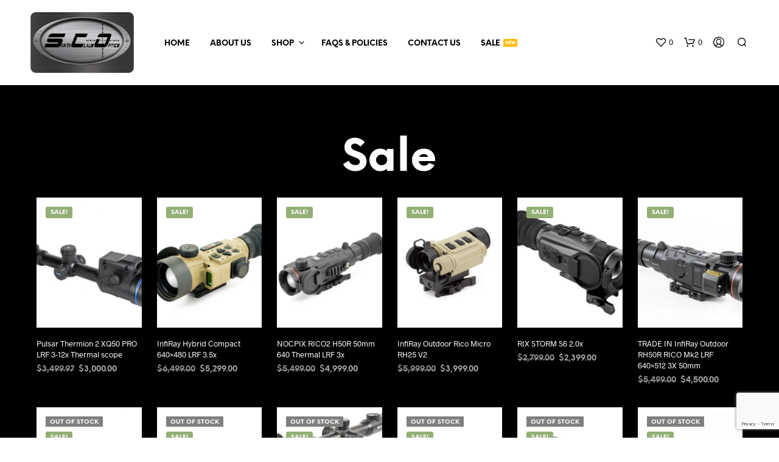

--- FILE ---
content_type: text/html; charset=UTF-8
request_url: https://santaclausoptics.com/sale/
body_size: 57991
content:

<!DOCTYPE html>

<!--[if IE 9]>
<html class="ie ie9" dir="ltr" lang="en-US" prefix="og: https://ogp.me/ns#">
<![endif]-->

<html dir="ltr" lang="en-US" prefix="og: https://ogp.me/ns#">

<head>
    <meta charset="UTF-8">
    <meta name="viewport" content="width=device-width, initial-scale=1.0">

    <link rel="profile" href="http://gmpg.org/xfn/11">
    <link rel="pingback" href="https://santaclausoptics.com/xmlrpc.php">

	<link rel="preload" as="font" href="https://santaclausoptics.com/wp-content/themes/shopkeeper/inc/fonts/theme/Radnika-Regular.woff2" type="font/woff2" crossorigin>
	<link rel="preload" as="font" href="https://santaclausoptics.com/wp-content/themes/shopkeeper/inc/fonts/theme/Radnika-Bold.woff2" type="font/woff2" crossorigin>
	<link rel="preload" as="font" href="https://santaclausoptics.com/wp-content/themes/shopkeeper/inc/fonts/theme/NeueEinstellung-Regular.woff2" type="font/woff2" crossorigin>
	<link rel="preload" as="font" href="https://santaclausoptics.com/wp-content/themes/shopkeeper/inc/fonts/theme/NeueEinstellung-Bold.woff2" type="font/woff2" crossorigin>
	
    <meta http-equiv="X-UA-Compatible" content="IE=edge" /><meta name="viewport" content="width=device-width, initial-scale=1">				<script>document.documentElement.className = document.documentElement.className + ' yes-js js_active js'</script>
			<title>Sale - Santa Claus Optics</title>
	<style>img:is([sizes="auto" i], [sizes^="auto," i]) { contain-intrinsic-size: 3000px 1500px }</style>
	
		<!-- All in One SEO Pro 4.9.3 - aioseo.com -->
	<meta name="description" content="Sale! Add to wishlist Pulsar Thermion 2 XQ50 PRO LRF 3-12x Thermal scope $3,499.97 Original price was: $3,499.97.$3,000.00Current price is: $3,000.00. Add to cart Sale! Add to wishlist InfiRay Hybrid Compact 640×480 LRF 3.5x $6,499.00 Original price was: $6,499.00.$5,299.00Current price is: $5,299.00. Add to cart Sale! Add to wishlist NOCPIX RICO2 H50R 50mm 640 Thermal" />
	<meta name="robots" content="max-image-preview:large" />
	<link rel="canonical" href="https://santaclausoptics.com/sale/" />
	<meta name="generator" content="All in One SEO Pro (AIOSEO) 4.9.3" />
		<meta property="og:locale" content="en_US" />
		<meta property="og:site_name" content="Santa Claus Optics - Your Optics Store!" />
		<meta property="og:type" content="article" />
		<meta property="og:title" content="Sale - Santa Claus Optics" />
		<meta property="og:description" content="Sale! Add to wishlist Pulsar Thermion 2 XQ50 PRO LRF 3-12x Thermal scope $3,499.97 Original price was: $3,499.97.$3,000.00Current price is: $3,000.00. Add to cart Sale! Add to wishlist InfiRay Hybrid Compact 640×480 LRF 3.5x $6,499.00 Original price was: $6,499.00.$5,299.00Current price is: $5,299.00. Add to cart Sale! Add to wishlist NOCPIX RICO2 H50R 50mm 640 Thermal" />
		<meta property="og:url" content="https://santaclausoptics.com/sale/" />
		<meta property="article:published_time" content="2024-07-22T21:02:50+00:00" />
		<meta property="article:modified_time" content="2024-07-22T21:04:46+00:00" />
		<meta name="twitter:card" content="summary" />
		<meta name="twitter:title" content="Sale - Santa Claus Optics" />
		<meta name="twitter:description" content="Sale! Add to wishlist Pulsar Thermion 2 XQ50 PRO LRF 3-12x Thermal scope $3,499.97 Original price was: $3,499.97.$3,000.00Current price is: $3,000.00. Add to cart Sale! Add to wishlist InfiRay Hybrid Compact 640×480 LRF 3.5x $6,499.00 Original price was: $6,499.00.$5,299.00Current price is: $5,299.00. Add to cart Sale! Add to wishlist NOCPIX RICO2 H50R 50mm 640 Thermal" />
		<script type="application/ld+json" class="aioseo-schema">
			{"@context":"https:\/\/schema.org","@graph":[{"@type":"BreadcrumbList","@id":"https:\/\/santaclausoptics.com\/sale\/#breadcrumblist","itemListElement":[{"@type":"ListItem","@id":"https:\/\/santaclausoptics.com#listItem","position":1,"name":"Home","item":"https:\/\/santaclausoptics.com","nextItem":{"@type":"ListItem","@id":"https:\/\/santaclausoptics.com\/sale\/#listItem","name":"Sale"}},{"@type":"ListItem","@id":"https:\/\/santaclausoptics.com\/sale\/#listItem","position":2,"name":"Sale","previousItem":{"@type":"ListItem","@id":"https:\/\/santaclausoptics.com#listItem","name":"Home"}}]},{"@type":"Organization","@id":"https:\/\/santaclausoptics.com\/#organization","name":"Santa Claus Optics","description":"Your Optics Store!","url":"https:\/\/santaclausoptics.com\/"},{"@type":"WebPage","@id":"https:\/\/santaclausoptics.com\/sale\/#webpage","url":"https:\/\/santaclausoptics.com\/sale\/","name":"Sale - Santa Claus Optics","description":"Sale! Add to wishlist Pulsar Thermion 2 XQ50 PRO LRF 3-12x Thermal scope $3,499.97 Original price was: $3,499.97.$3,000.00Current price is: $3,000.00. Add to cart Sale! Add to wishlist InfiRay Hybrid Compact 640\u00d7480 LRF 3.5x $6,499.00 Original price was: $6,499.00.$5,299.00Current price is: $5,299.00. Add to cart Sale! Add to wishlist NOCPIX RICO2 H50R 50mm 640 Thermal","inLanguage":"en-US","isPartOf":{"@id":"https:\/\/santaclausoptics.com\/#website"},"breadcrumb":{"@id":"https:\/\/santaclausoptics.com\/sale\/#breadcrumblist"},"datePublished":"2024-07-22T21:02:50-06:00","dateModified":"2024-07-22T21:04:46-06:00"},{"@type":"WebSite","@id":"https:\/\/santaclausoptics.com\/#website","url":"https:\/\/santaclausoptics.com\/","name":"Santa Claus Optics","description":"Your Optics Store!","inLanguage":"en-US","publisher":{"@id":"https:\/\/santaclausoptics.com\/#organization"}}]}
		</script>
		<!-- All in One SEO Pro -->

<link rel='dns-prefetch' href='//cdn.jsdelivr.net' />
<link rel='dns-prefetch' href='//cdn.trustindex.io' />
<link rel="alternate" type="application/rss+xml" title="Santa Claus Optics &raquo; Feed" href="https://santaclausoptics.com/feed/" />
<link rel="alternate" type="application/rss+xml" title="Santa Claus Optics &raquo; Comments Feed" href="https://santaclausoptics.com/comments/feed/" />
		<!-- This site uses the Google Analytics by MonsterInsights plugin v9.4.1 - Using Analytics tracking - https://www.monsterinsights.com/ -->
							<script src="//www.googletagmanager.com/gtag/js?id=G-YZ8FVVCP2Z"  data-cfasync="false" data-wpfc-render="false" type="text/javascript" async></script>
			<script data-cfasync="false" data-wpfc-render="false" type="text/javascript">
				var mi_version = '9.4.1';
				var mi_track_user = true;
				var mi_no_track_reason = '';
								var MonsterInsightsDefaultLocations = {"page_location":"https:\/\/santaclausoptics.com\/sale\/","page_referrer":"https:\/\/santaclausoptics.com\/product-category\/rix-optics\/"};
				if ( typeof MonsterInsightsPrivacyGuardFilter === 'function' ) {
					var MonsterInsightsLocations = (typeof MonsterInsightsExcludeQuery === 'object') ? MonsterInsightsPrivacyGuardFilter( MonsterInsightsExcludeQuery ) : MonsterInsightsPrivacyGuardFilter( MonsterInsightsDefaultLocations );
				} else {
					var MonsterInsightsLocations = (typeof MonsterInsightsExcludeQuery === 'object') ? MonsterInsightsExcludeQuery : MonsterInsightsDefaultLocations;
				}

								var disableStrs = [
										'ga-disable-G-YZ8FVVCP2Z',
									];

				/* Function to detect opted out users */
				function __gtagTrackerIsOptedOut() {
					for (var index = 0; index < disableStrs.length; index++) {
						if (document.cookie.indexOf(disableStrs[index] + '=true') > -1) {
							return true;
						}
					}

					return false;
				}

				/* Disable tracking if the opt-out cookie exists. */
				if (__gtagTrackerIsOptedOut()) {
					for (var index = 0; index < disableStrs.length; index++) {
						window[disableStrs[index]] = true;
					}
				}

				/* Opt-out function */
				function __gtagTrackerOptout() {
					for (var index = 0; index < disableStrs.length; index++) {
						document.cookie = disableStrs[index] + '=true; expires=Thu, 31 Dec 2099 23:59:59 UTC; path=/';
						window[disableStrs[index]] = true;
					}
				}

				if ('undefined' === typeof gaOptout) {
					function gaOptout() {
						__gtagTrackerOptout();
					}
				}
								window.dataLayer = window.dataLayer || [];

				window.MonsterInsightsDualTracker = {
					helpers: {},
					trackers: {},
				};
				if (mi_track_user) {
					function __gtagDataLayer() {
						dataLayer.push(arguments);
					}

					function __gtagTracker(type, name, parameters) {
						if (!parameters) {
							parameters = {};
						}

						if (parameters.send_to) {
							__gtagDataLayer.apply(null, arguments);
							return;
						}

						if (type === 'event') {
														parameters.send_to = monsterinsights_frontend.v4_id;
							var hookName = name;
							if (typeof parameters['event_category'] !== 'undefined') {
								hookName = parameters['event_category'] + ':' + name;
							}

							if (typeof MonsterInsightsDualTracker.trackers[hookName] !== 'undefined') {
								MonsterInsightsDualTracker.trackers[hookName](parameters);
							} else {
								__gtagDataLayer('event', name, parameters);
							}
							
						} else {
							__gtagDataLayer.apply(null, arguments);
						}
					}

					__gtagTracker('js', new Date());
					__gtagTracker('set', {
						'developer_id.dZGIzZG': true,
											});
					if ( MonsterInsightsLocations.page_location ) {
						__gtagTracker('set', MonsterInsightsLocations);
					}
										__gtagTracker('config', 'G-YZ8FVVCP2Z', {"forceSSL":"true","link_attribution":"true"} );
															window.gtag = __gtagTracker;										(function () {
						/* https://developers.google.com/analytics/devguides/collection/analyticsjs/ */
						/* ga and __gaTracker compatibility shim. */
						var noopfn = function () {
							return null;
						};
						var newtracker = function () {
							return new Tracker();
						};
						var Tracker = function () {
							return null;
						};
						var p = Tracker.prototype;
						p.get = noopfn;
						p.set = noopfn;
						p.send = function () {
							var args = Array.prototype.slice.call(arguments);
							args.unshift('send');
							__gaTracker.apply(null, args);
						};
						var __gaTracker = function () {
							var len = arguments.length;
							if (len === 0) {
								return;
							}
							var f = arguments[len - 1];
							if (typeof f !== 'object' || f === null || typeof f.hitCallback !== 'function') {
								if ('send' === arguments[0]) {
									var hitConverted, hitObject = false, action;
									if ('event' === arguments[1]) {
										if ('undefined' !== typeof arguments[3]) {
											hitObject = {
												'eventAction': arguments[3],
												'eventCategory': arguments[2],
												'eventLabel': arguments[4],
												'value': arguments[5] ? arguments[5] : 1,
											}
										}
									}
									if ('pageview' === arguments[1]) {
										if ('undefined' !== typeof arguments[2]) {
											hitObject = {
												'eventAction': 'page_view',
												'page_path': arguments[2],
											}
										}
									}
									if (typeof arguments[2] === 'object') {
										hitObject = arguments[2];
									}
									if (typeof arguments[5] === 'object') {
										Object.assign(hitObject, arguments[5]);
									}
									if ('undefined' !== typeof arguments[1].hitType) {
										hitObject = arguments[1];
										if ('pageview' === hitObject.hitType) {
											hitObject.eventAction = 'page_view';
										}
									}
									if (hitObject) {
										action = 'timing' === arguments[1].hitType ? 'timing_complete' : hitObject.eventAction;
										hitConverted = mapArgs(hitObject);
										__gtagTracker('event', action, hitConverted);
									}
								}
								return;
							}

							function mapArgs(args) {
								var arg, hit = {};
								var gaMap = {
									'eventCategory': 'event_category',
									'eventAction': 'event_action',
									'eventLabel': 'event_label',
									'eventValue': 'event_value',
									'nonInteraction': 'non_interaction',
									'timingCategory': 'event_category',
									'timingVar': 'name',
									'timingValue': 'value',
									'timingLabel': 'event_label',
									'page': 'page_path',
									'location': 'page_location',
									'title': 'page_title',
									'referrer' : 'page_referrer',
								};
								for (arg in args) {
																		if (!(!args.hasOwnProperty(arg) || !gaMap.hasOwnProperty(arg))) {
										hit[gaMap[arg]] = args[arg];
									} else {
										hit[arg] = args[arg];
									}
								}
								return hit;
							}

							try {
								f.hitCallback();
							} catch (ex) {
							}
						};
						__gaTracker.create = newtracker;
						__gaTracker.getByName = newtracker;
						__gaTracker.getAll = function () {
							return [];
						};
						__gaTracker.remove = noopfn;
						__gaTracker.loaded = true;
						window['__gaTracker'] = __gaTracker;
					})();
									} else {
										console.log("");
					(function () {
						function __gtagTracker() {
							return null;
						}

						window['__gtagTracker'] = __gtagTracker;
						window['gtag'] = __gtagTracker;
					})();
									}
			</script>
				<!-- / Google Analytics by MonsterInsights -->
				<script data-cfasync="false" data-wpfc-render="false" type="text/javascript">
			window.MonsterInsightsDualTracker.helpers.mapProductItem = function (uaItem) {
				var prefixIndex, prefixKey, mapIndex;

				var toBePrefixed = ['id', 'name', 'list_name', 'brand', 'category', 'variant'];

				var item = {};

				var fieldMap = {
					'price': 'price',
					'list_position': 'index',
					'quantity': 'quantity',
					'position': 'index',
				};

				for (mapIndex in fieldMap) {
					if (uaItem.hasOwnProperty(mapIndex)) {
						item[fieldMap[mapIndex]] = uaItem[mapIndex];
					}
				}

				for (prefixIndex = 0; prefixIndex < toBePrefixed.length; prefixIndex++) {
					prefixKey = toBePrefixed[prefixIndex];
					if (typeof uaItem[prefixKey] !== 'undefined') {
						item['item_' + prefixKey] = uaItem[prefixKey];
					}
				}

				return item;
			};

			MonsterInsightsDualTracker.trackers['view_item_list'] = function (parameters) {
				var items = parameters.items;
				var listName, itemIndex, item, itemListName;
				var lists = {
					'_': {items: [], 'send_to': monsterinsights_frontend.v4_id},
				};

				for (itemIndex = 0; itemIndex < items.length; itemIndex++) {
					item = MonsterInsightsDualTracker.helpers.mapProductItem(items[itemIndex]);

					if (typeof item['item_list_name'] === 'undefined') {
						lists['_'].items.push(item);
					} else {
						itemListName = item['item_list_name'];
						if (typeof lists[itemListName] === 'undefined') {
							lists[itemListName] = {
								'items': [],
								'item_list_name': itemListName,
								'send_to': monsterinsights_frontend.v4_id,
							};
						}

						lists[itemListName].items.push(item);
					}
				}

				for (listName in lists) {
					__gtagDataLayer('event', 'view_item_list', lists[listName]);
				}
			};

			MonsterInsightsDualTracker.trackers['select_content'] = function (parameters) {
				const items = parameters.items.map(MonsterInsightsDualTracker.helpers.mapProductItem);
				__gtagDataLayer('event', 'select_item', {items: items, send_to: parameters.send_to});
			};

			MonsterInsightsDualTracker.trackers['view_item'] = function (parameters) {
				const items = parameters.items.map(MonsterInsightsDualTracker.helpers.mapProductItem);
				__gtagDataLayer('event', 'view_item', {items: items, send_to: parameters.send_to});
			};
		</script>
			<script data-cfasync="false" data-wpfc-render="false" type="text/javascript">
		if (window.hasOwnProperty('MonsterInsightsDualTracker')){
			window.MonsterInsightsDualTracker.trackers['form:impression'] = function (parameters) {
				__gtagDataLayer('event', 'form_impression', {
					form_id: parameters.event_label,
					content_type: 'form',
					non_interaction: true,
					send_to: parameters.send_to,
				});
			};

			window.MonsterInsightsDualTracker.trackers['form:conversion'] = function (parameters) {
				__gtagDataLayer('event', 'generate_lead', {
					form_id: parameters.event_label,
					send_to: parameters.send_to,
				});
			};
		}
	</script>
	<script type="text/javascript">
/* <![CDATA[ */
window._wpemojiSettings = {"baseUrl":"https:\/\/s.w.org\/images\/core\/emoji\/16.0.1\/72x72\/","ext":".png","svgUrl":"https:\/\/s.w.org\/images\/core\/emoji\/16.0.1\/svg\/","svgExt":".svg","source":{"concatemoji":"https:\/\/santaclausoptics.com\/wp-includes\/js\/wp-emoji-release.min.js?ver=6.8.3"}};
/*! This file is auto-generated */
!function(s,n){var o,i,e;function c(e){try{var t={supportTests:e,timestamp:(new Date).valueOf()};sessionStorage.setItem(o,JSON.stringify(t))}catch(e){}}function p(e,t,n){e.clearRect(0,0,e.canvas.width,e.canvas.height),e.fillText(t,0,0);var t=new Uint32Array(e.getImageData(0,0,e.canvas.width,e.canvas.height).data),a=(e.clearRect(0,0,e.canvas.width,e.canvas.height),e.fillText(n,0,0),new Uint32Array(e.getImageData(0,0,e.canvas.width,e.canvas.height).data));return t.every(function(e,t){return e===a[t]})}function u(e,t){e.clearRect(0,0,e.canvas.width,e.canvas.height),e.fillText(t,0,0);for(var n=e.getImageData(16,16,1,1),a=0;a<n.data.length;a++)if(0!==n.data[a])return!1;return!0}function f(e,t,n,a){switch(t){case"flag":return n(e,"\ud83c\udff3\ufe0f\u200d\u26a7\ufe0f","\ud83c\udff3\ufe0f\u200b\u26a7\ufe0f")?!1:!n(e,"\ud83c\udde8\ud83c\uddf6","\ud83c\udde8\u200b\ud83c\uddf6")&&!n(e,"\ud83c\udff4\udb40\udc67\udb40\udc62\udb40\udc65\udb40\udc6e\udb40\udc67\udb40\udc7f","\ud83c\udff4\u200b\udb40\udc67\u200b\udb40\udc62\u200b\udb40\udc65\u200b\udb40\udc6e\u200b\udb40\udc67\u200b\udb40\udc7f");case"emoji":return!a(e,"\ud83e\udedf")}return!1}function g(e,t,n,a){var r="undefined"!=typeof WorkerGlobalScope&&self instanceof WorkerGlobalScope?new OffscreenCanvas(300,150):s.createElement("canvas"),o=r.getContext("2d",{willReadFrequently:!0}),i=(o.textBaseline="top",o.font="600 32px Arial",{});return e.forEach(function(e){i[e]=t(o,e,n,a)}),i}function t(e){var t=s.createElement("script");t.src=e,t.defer=!0,s.head.appendChild(t)}"undefined"!=typeof Promise&&(o="wpEmojiSettingsSupports",i=["flag","emoji"],n.supports={everything:!0,everythingExceptFlag:!0},e=new Promise(function(e){s.addEventListener("DOMContentLoaded",e,{once:!0})}),new Promise(function(t){var n=function(){try{var e=JSON.parse(sessionStorage.getItem(o));if("object"==typeof e&&"number"==typeof e.timestamp&&(new Date).valueOf()<e.timestamp+604800&&"object"==typeof e.supportTests)return e.supportTests}catch(e){}return null}();if(!n){if("undefined"!=typeof Worker&&"undefined"!=typeof OffscreenCanvas&&"undefined"!=typeof URL&&URL.createObjectURL&&"undefined"!=typeof Blob)try{var e="postMessage("+g.toString()+"("+[JSON.stringify(i),f.toString(),p.toString(),u.toString()].join(",")+"));",a=new Blob([e],{type:"text/javascript"}),r=new Worker(URL.createObjectURL(a),{name:"wpTestEmojiSupports"});return void(r.onmessage=function(e){c(n=e.data),r.terminate(),t(n)})}catch(e){}c(n=g(i,f,p,u))}t(n)}).then(function(e){for(var t in e)n.supports[t]=e[t],n.supports.everything=n.supports.everything&&n.supports[t],"flag"!==t&&(n.supports.everythingExceptFlag=n.supports.everythingExceptFlag&&n.supports[t]);n.supports.everythingExceptFlag=n.supports.everythingExceptFlag&&!n.supports.flag,n.DOMReady=!1,n.readyCallback=function(){n.DOMReady=!0}}).then(function(){return e}).then(function(){var e;n.supports.everything||(n.readyCallback(),(e=n.source||{}).concatemoji?t(e.concatemoji):e.wpemoji&&e.twemoji&&(t(e.twemoji),t(e.wpemoji)))}))}((window,document),window._wpemojiSettings);
/* ]]> */
</script>
<link rel='stylesheet' id='dashicons-css' href='https://santaclausoptics.com/wp-includes/css/dashicons.min.css?ver=6.8.3' type='text/css' media='all' />
<style id='dashicons-inline-css' type='text/css'>
[data-font="Dashicons"]:before {font-family: 'Dashicons' !important;content: attr(data-icon) !important;speak: none !important;font-weight: normal !important;font-variant: normal !important;text-transform: none !important;line-height: 1 !important;font-style: normal !important;-webkit-font-smoothing: antialiased !important;-moz-osx-font-smoothing: grayscale !important;}
</style>
<link rel='stylesheet' id='thickbox-css' href='https://santaclausoptics.com/wp-includes/js/thickbox/thickbox.css?ver=6.8.3' type='text/css' media='all' />
<link rel='stylesheet' id='stripe-main-styles-css' href='https://santaclausoptics.com/wp-content/mu-plugins/vendor/godaddy/mwc-core/assets/css/stripe-settings.css' type='text/css' media='all' />
<link rel='stylesheet' id='godaddy-payments-payinperson-main-styles-css' href='https://santaclausoptics.com/wp-content/mu-plugins/vendor/godaddy/mwc-core/assets/css/pay-in-person-method.css' type='text/css' media='all' />
<style id='wp-emoji-styles-inline-css' type='text/css'>

	img.wp-smiley, img.emoji {
		display: inline !important;
		border: none !important;
		box-shadow: none !important;
		height: 1em !important;
		width: 1em !important;
		margin: 0 0.07em !important;
		vertical-align: -0.1em !important;
		background: none !important;
		padding: 0 !important;
	}
</style>
<link rel='stylesheet' id='wp-block-library-css' href='https://santaclausoptics.com/wp-includes/css/dist/block-library/style.min.css?ver=6.8.3' type='text/css' media='all' />
<style id='wp-block-library-theme-inline-css' type='text/css'>
.wp-block-audio :where(figcaption){color:#555;font-size:13px;text-align:center}.is-dark-theme .wp-block-audio :where(figcaption){color:#ffffffa6}.wp-block-audio{margin:0 0 1em}.wp-block-code{border:1px solid #ccc;border-radius:4px;font-family:Menlo,Consolas,monaco,monospace;padding:.8em 1em}.wp-block-embed :where(figcaption){color:#555;font-size:13px;text-align:center}.is-dark-theme .wp-block-embed :where(figcaption){color:#ffffffa6}.wp-block-embed{margin:0 0 1em}.blocks-gallery-caption{color:#555;font-size:13px;text-align:center}.is-dark-theme .blocks-gallery-caption{color:#ffffffa6}:root :where(.wp-block-image figcaption){color:#555;font-size:13px;text-align:center}.is-dark-theme :root :where(.wp-block-image figcaption){color:#ffffffa6}.wp-block-image{margin:0 0 1em}.wp-block-pullquote{border-bottom:4px solid;border-top:4px solid;color:currentColor;margin-bottom:1.75em}.wp-block-pullquote cite,.wp-block-pullquote footer,.wp-block-pullquote__citation{color:currentColor;font-size:.8125em;font-style:normal;text-transform:uppercase}.wp-block-quote{border-left:.25em solid;margin:0 0 1.75em;padding-left:1em}.wp-block-quote cite,.wp-block-quote footer{color:currentColor;font-size:.8125em;font-style:normal;position:relative}.wp-block-quote:where(.has-text-align-right){border-left:none;border-right:.25em solid;padding-left:0;padding-right:1em}.wp-block-quote:where(.has-text-align-center){border:none;padding-left:0}.wp-block-quote.is-large,.wp-block-quote.is-style-large,.wp-block-quote:where(.is-style-plain){border:none}.wp-block-search .wp-block-search__label{font-weight:700}.wp-block-search__button{border:1px solid #ccc;padding:.375em .625em}:where(.wp-block-group.has-background){padding:1.25em 2.375em}.wp-block-separator.has-css-opacity{opacity:.4}.wp-block-separator{border:none;border-bottom:2px solid;margin-left:auto;margin-right:auto}.wp-block-separator.has-alpha-channel-opacity{opacity:1}.wp-block-separator:not(.is-style-wide):not(.is-style-dots){width:100px}.wp-block-separator.has-background:not(.is-style-dots){border-bottom:none;height:1px}.wp-block-separator.has-background:not(.is-style-wide):not(.is-style-dots){height:2px}.wp-block-table{margin:0 0 1em}.wp-block-table td,.wp-block-table th{word-break:normal}.wp-block-table :where(figcaption){color:#555;font-size:13px;text-align:center}.is-dark-theme .wp-block-table :where(figcaption){color:#ffffffa6}.wp-block-video :where(figcaption){color:#555;font-size:13px;text-align:center}.is-dark-theme .wp-block-video :where(figcaption){color:#ffffffa6}.wp-block-video{margin:0 0 1em}:root :where(.wp-block-template-part.has-background){margin-bottom:0;margin-top:0;padding:1.25em 2.375em}
</style>
<style id='classic-theme-styles-inline-css' type='text/css'>
/*! This file is auto-generated */
.wp-block-button__link{color:#fff;background-color:#32373c;border-radius:9999px;box-shadow:none;text-decoration:none;padding:calc(.667em + 2px) calc(1.333em + 2px);font-size:1.125em}.wp-block-file__button{background:#32373c;color:#fff;text-decoration:none}
</style>
<link rel='stylesheet' id='aioseo/css/src/vue/standalone/blocks/table-of-contents/global.scss-css' href='https://santaclausoptics.com/wp-content/plugins/all-in-one-seo-pack-pro/dist/Pro/assets/css/table-of-contents/global.e90f6d47.css?ver=4.9.3' type='text/css' media='all' />
<link rel='stylesheet' id='aioseo/css/src/vue/standalone/blocks/pro/recipe/global.scss-css' href='https://santaclausoptics.com/wp-content/plugins/all-in-one-seo-pack-pro/dist/Pro/assets/css/recipe/global.67a3275f.css?ver=4.9.3' type='text/css' media='all' />
<link rel='stylesheet' id='aioseo/css/src/vue/standalone/blocks/pro/product/global.scss-css' href='https://santaclausoptics.com/wp-content/plugins/all-in-one-seo-pack-pro/dist/Pro/assets/css/product/global.61066cfb.css?ver=4.9.3' type='text/css' media='all' />
<style id='presto-player-popup-trigger-style-inline-css' type='text/css'>
:where(.wp-block-presto-player-popup-trigger) {
  /* reduce specificity */
  display: grid;
  gap: 1rem;
  cursor: pointer;
}

/* Play icon overlay for popup image trigger variation */
:where(.presto-popup-image-trigger) {
  position: relative;
  cursor: pointer;
}

:where(.presto-popup-image-trigger)::before {
  content: "";
  position: absolute;
  top: 50%;
  left: 50%;
  transform: translate(-50%, -50%);
  width: 48px;
  height: 48px;
  background-image: url("/wp-content/plugins/presto-player/src/admin/blocks/blocks/popup-trigger/../../../../../img/play-button.svg");
  background-size: contain;
  background-repeat: no-repeat;
  background-position: center;
  z-index: 10;
  pointer-events: none;
}

:where(.presto-popup-image-trigger img) {
  display: block;
  width: 100%;
  height: auto;
  filter: brightness(0.5);
}
</style>
<style id='presto-player-popup-media-style-inline-css' type='text/css'>
.wp-block-presto-player-popup.is-selected .wp-block-presto-player-popup-media {
  display: initial;
}

.wp-block-presto-player-popup.has-child-selected .wp-block-presto-player-popup-media {
  display: initial;
}

.presto-popup__overlay {
  position: fixed;
  top: 0;
  left: 0;
  z-index: 100000;
  overflow: hidden;
  width: 100%;
  height: 100vh;
  box-sizing: border-box;
  padding: 0 5%;
  visibility: hidden;
  opacity: 0;
  display: flex;
  align-items: center;
  justify-content: center;
  transition:
    opacity 0.2s ease,
    visibility 0.2s ease;

  --presto-popup-media-width: 1280px;
  --presto-popup-background-color: rgba(0, 0, 0, 0.917);
}

.presto-popup--active {
  visibility: visible;
  opacity: 1;
}

.presto-popup--active .presto-popup__content {
  transform: scale(1);
}

.presto-popup__content {
  position: relative;
  z-index: 9999999999;
  width: 100%;
  max-width: var(--presto-popup-media-width);
  transform: scale(0.9);
  transition: transform 0.2s ease;
}

.presto-popup__close-button {
  position: absolute;
  top: calc(env(safe-area-inset-top) + 16px);
  right: calc(env(safe-area-inset-right) + 16px);
  padding: 0;
  cursor: pointer;
  z-index: 5000000;
  min-width: 24px;
  min-height: 24px;
  width: 24px;
  height: 24px;
  display: flex;
  align-items: center;
  justify-content: center;
  border: none;
  background: none;
  box-shadow: none;
  transition: opacity 0.2s ease;
}

.presto-popup__close-button:hover,
.presto-popup__close-button:focus {
  opacity: 0.8;
  background: none;
  border: none;
}

.presto-popup__close-button:not(:hover):not(:active):not(.has-background) {
  background: none;
  border: none;
}

.presto-popup__close-button svg {
  width: 24px;
  height: 24px;
  fill: white;
}

.presto-popup__scrim {
  width: 100%;
  height: 100%;
  position: absolute;
  z-index: 2000000;
  background-color: var(--presto-popup-background-color, rgb(255, 255, 255));
}

.presto-popup__speak {
  position: absolute;
  width: 1px;
  height: 1px;
  padding: 0;
  margin: -1px;
  overflow: hidden;
  clip: rect(0, 0, 0, 0);
  white-space: nowrap;
  border: 0;
}
</style>
<link rel='stylesheet' id='jquery-selectBox-css' href='https://santaclausoptics.com/wp-content/plugins/yith-woocommerce-wishlist/assets/css/jquery.selectBox.css?ver=1.2.0' type='text/css' media='all' />
<link rel='stylesheet' id='woocommerce_prettyPhoto_css-css' href='//santaclausoptics.com/wp-content/plugins/woocommerce/assets/css/prettyPhoto.css?ver=3.1.6' type='text/css' media='all' />
<link rel='stylesheet' id='yith-wcwl-main-css' href='https://santaclausoptics.com/wp-content/plugins/yith-woocommerce-wishlist/assets/css/style.css?ver=4.11.0' type='text/css' media='all' />
<style id='yith-wcwl-main-inline-css' type='text/css'>
 :root { --rounded-corners-radius: 16px; --add-to-cart-rounded-corners-radius: 16px; --color-headers-background: #F4F4F4; --feedback-duration: 3s } 
 :root { --rounded-corners-radius: 16px; --add-to-cart-rounded-corners-radius: 16px; --color-headers-background: #F4F4F4; --feedback-duration: 3s } 
 :root { --rounded-corners-radius: 16px; --add-to-cart-rounded-corners-radius: 16px; --color-headers-background: #F4F4F4; --feedback-duration: 3s } 
 :root { --rounded-corners-radius: 16px; --add-to-cart-rounded-corners-radius: 16px; --color-headers-background: #F4F4F4; --feedback-duration: 3s } 
 :root { --rounded-corners-radius: 16px; --add-to-cart-rounded-corners-radius: 16px; --color-headers-background: #F4F4F4; --feedback-duration: 3s } 
 :root { --rounded-corners-radius: 16px; --add-to-cart-rounded-corners-radius: 16px; --color-headers-background: #F4F4F4; --feedback-duration: 3s } 
 :root { --rounded-corners-radius: 16px; --add-to-cart-rounded-corners-radius: 16px; --color-headers-background: #F4F4F4; --feedback-duration: 3s } 
 :root { --rounded-corners-radius: 16px; --add-to-cart-rounded-corners-radius: 16px; --color-headers-background: #F4F4F4; --feedback-duration: 3s } 
 :root { --rounded-corners-radius: 16px; --add-to-cart-rounded-corners-radius: 16px; --color-headers-background: #F4F4F4; --feedback-duration: 3s } 
 :root { --rounded-corners-radius: 16px; --add-to-cart-rounded-corners-radius: 16px; --color-headers-background: #F4F4F4; --feedback-duration: 3s } 
 :root { --rounded-corners-radius: 16px; --add-to-cart-rounded-corners-radius: 16px; --color-headers-background: #F4F4F4; --feedback-duration: 3s } 
 :root { --rounded-corners-radius: 16px; --add-to-cart-rounded-corners-radius: 16px; --color-headers-background: #F4F4F4; --feedback-duration: 3s } 
 :root { --rounded-corners-radius: 16px; --add-to-cart-rounded-corners-radius: 16px; --color-headers-background: #F4F4F4; --feedback-duration: 3s } 
 :root { --rounded-corners-radius: 16px; --add-to-cart-rounded-corners-radius: 16px; --color-headers-background: #F4F4F4; --feedback-duration: 3s } 
 :root { --rounded-corners-radius: 16px; --add-to-cart-rounded-corners-radius: 16px; --color-headers-background: #F4F4F4; --feedback-duration: 3s } 
 :root { --rounded-corners-radius: 16px; --add-to-cart-rounded-corners-radius: 16px; --color-headers-background: #F4F4F4; --feedback-duration: 3s } 
 :root { --rounded-corners-radius: 16px; --add-to-cart-rounded-corners-radius: 16px; --color-headers-background: #F4F4F4; --feedback-duration: 3s } 
 :root { --rounded-corners-radius: 16px; --add-to-cart-rounded-corners-radius: 16px; --color-headers-background: #F4F4F4; --feedback-duration: 3s } 
 :root { --rounded-corners-radius: 16px; --add-to-cart-rounded-corners-radius: 16px; --color-headers-background: #F4F4F4; --feedback-duration: 3s } 
 :root { --rounded-corners-radius: 16px; --add-to-cart-rounded-corners-radius: 16px; --color-headers-background: #F4F4F4; --feedback-duration: 3s } 
 :root { --rounded-corners-radius: 16px; --add-to-cart-rounded-corners-radius: 16px; --color-headers-background: #F4F4F4; --feedback-duration: 3s } 
 :root { --rounded-corners-radius: 16px; --add-to-cart-rounded-corners-radius: 16px; --color-headers-background: #F4F4F4; --feedback-duration: 3s } 
 :root { --rounded-corners-radius: 16px; --add-to-cart-rounded-corners-radius: 16px; --color-headers-background: #F4F4F4; --feedback-duration: 3s } 
 :root { --rounded-corners-radius: 16px; --add-to-cart-rounded-corners-radius: 16px; --color-headers-background: #F4F4F4; --feedback-duration: 3s } 
 :root { --rounded-corners-radius: 16px; --add-to-cart-rounded-corners-radius: 16px; --color-headers-background: #F4F4F4; --feedback-duration: 3s } 
 :root { --rounded-corners-radius: 16px; --add-to-cart-rounded-corners-radius: 16px; --color-headers-background: #F4F4F4; --feedback-duration: 3s } 
 :root { --rounded-corners-radius: 16px; --add-to-cart-rounded-corners-radius: 16px; --color-headers-background: #F4F4F4; --feedback-duration: 3s } 
 :root { --rounded-corners-radius: 16px; --add-to-cart-rounded-corners-radius: 16px; --color-headers-background: #F4F4F4; --feedback-duration: 3s } 
 :root { --rounded-corners-radius: 16px; --add-to-cart-rounded-corners-radius: 16px; --color-headers-background: #F4F4F4; --feedback-duration: 3s } 
 :root { --rounded-corners-radius: 16px; --add-to-cart-rounded-corners-radius: 16px; --color-headers-background: #F4F4F4; --feedback-duration: 3s } 
 :root { --rounded-corners-radius: 16px; --add-to-cart-rounded-corners-radius: 16px; --color-headers-background: #F4F4F4; --feedback-duration: 3s } 
 :root { --rounded-corners-radius: 16px; --add-to-cart-rounded-corners-radius: 16px; --color-headers-background: #F4F4F4; --feedback-duration: 3s } 
 :root { --rounded-corners-radius: 16px; --add-to-cart-rounded-corners-radius: 16px; --color-headers-background: #F4F4F4; --feedback-duration: 3s } 
 :root { --rounded-corners-radius: 16px; --add-to-cart-rounded-corners-radius: 16px; --color-headers-background: #F4F4F4; --feedback-duration: 3s } 
 :root { --rounded-corners-radius: 16px; --add-to-cart-rounded-corners-radius: 16px; --color-headers-background: #F4F4F4; --feedback-duration: 3s } 
 :root { --rounded-corners-radius: 16px; --add-to-cart-rounded-corners-radius: 16px; --color-headers-background: #F4F4F4; --feedback-duration: 3s } 
 :root { --rounded-corners-radius: 16px; --add-to-cart-rounded-corners-radius: 16px; --color-headers-background: #F4F4F4; --feedback-duration: 3s } 
 :root { --rounded-corners-radius: 16px; --add-to-cart-rounded-corners-radius: 16px; --color-headers-background: #F4F4F4; --feedback-duration: 3s } 
 :root { --rounded-corners-radius: 16px; --add-to-cart-rounded-corners-radius: 16px; --color-headers-background: #F4F4F4; --feedback-duration: 3s } 
 :root { --rounded-corners-radius: 16px; --add-to-cart-rounded-corners-radius: 16px; --color-headers-background: #F4F4F4; --feedback-duration: 3s } 
 :root { --rounded-corners-radius: 16px; --add-to-cart-rounded-corners-radius: 16px; --color-headers-background: #F4F4F4; --feedback-duration: 3s } 
 :root { --rounded-corners-radius: 16px; --add-to-cart-rounded-corners-radius: 16px; --color-headers-background: #F4F4F4; --feedback-duration: 3s } 
 :root { --rounded-corners-radius: 16px; --add-to-cart-rounded-corners-radius: 16px; --color-headers-background: #F4F4F4; --feedback-duration: 3s } 
 :root { --rounded-corners-radius: 16px; --add-to-cart-rounded-corners-radius: 16px; --color-headers-background: #F4F4F4; --feedback-duration: 3s } 
 :root { --rounded-corners-radius: 16px; --add-to-cart-rounded-corners-radius: 16px; --color-headers-background: #F4F4F4; --feedback-duration: 3s } 
 :root { --rounded-corners-radius: 16px; --add-to-cart-rounded-corners-radius: 16px; --color-headers-background: #F4F4F4; --feedback-duration: 3s } 
 :root { --rounded-corners-radius: 16px; --add-to-cart-rounded-corners-radius: 16px; --color-headers-background: #F4F4F4; --feedback-duration: 3s } 
 :root { --rounded-corners-radius: 16px; --add-to-cart-rounded-corners-radius: 16px; --color-headers-background: #F4F4F4; --feedback-duration: 3s } 
 :root { --rounded-corners-radius: 16px; --add-to-cart-rounded-corners-radius: 16px; --color-headers-background: #F4F4F4; --feedback-duration: 3s } 
 :root { --rounded-corners-radius: 16px; --add-to-cart-rounded-corners-radius: 16px; --color-headers-background: #F4F4F4; --feedback-duration: 3s } 
 :root { --rounded-corners-radius: 16px; --add-to-cart-rounded-corners-radius: 16px; --color-headers-background: #F4F4F4; --feedback-duration: 3s } 
 :root { --rounded-corners-radius: 16px; --add-to-cart-rounded-corners-radius: 16px; --color-headers-background: #F4F4F4; --feedback-duration: 3s } 
 :root { --rounded-corners-radius: 16px; --add-to-cart-rounded-corners-radius: 16px; --color-headers-background: #F4F4F4; --feedback-duration: 3s } 
 :root { --rounded-corners-radius: 16px; --add-to-cart-rounded-corners-radius: 16px; --color-headers-background: #F4F4F4; --feedback-duration: 3s } 
 :root { --rounded-corners-radius: 16px; --add-to-cart-rounded-corners-radius: 16px; --color-headers-background: #F4F4F4; --feedback-duration: 3s } 
 :root { --rounded-corners-radius: 16px; --add-to-cart-rounded-corners-radius: 16px; --color-headers-background: #F4F4F4; --feedback-duration: 3s } 
 :root { --rounded-corners-radius: 16px; --add-to-cart-rounded-corners-radius: 16px; --color-headers-background: #F4F4F4; --feedback-duration: 3s } 
 :root { --rounded-corners-radius: 16px; --add-to-cart-rounded-corners-radius: 16px; --color-headers-background: #F4F4F4; --feedback-duration: 3s } 
 :root { --rounded-corners-radius: 16px; --add-to-cart-rounded-corners-radius: 16px; --color-headers-background: #F4F4F4; --feedback-duration: 3s } 
 :root { --rounded-corners-radius: 16px; --add-to-cart-rounded-corners-radius: 16px; --color-headers-background: #F4F4F4; --feedback-duration: 3s } 
 :root { --rounded-corners-radius: 16px; --add-to-cart-rounded-corners-radius: 16px; --color-headers-background: #F4F4F4; --feedback-duration: 3s } 
 :root { --rounded-corners-radius: 16px; --add-to-cart-rounded-corners-radius: 16px; --color-headers-background: #F4F4F4; --feedback-duration: 3s } 
 :root { --rounded-corners-radius: 16px; --add-to-cart-rounded-corners-radius: 16px; --color-headers-background: #F4F4F4; --feedback-duration: 3s } 
 :root { --rounded-corners-radius: 16px; --add-to-cart-rounded-corners-radius: 16px; --color-headers-background: #F4F4F4; --feedback-duration: 3s } 
 :root { --rounded-corners-radius: 16px; --add-to-cart-rounded-corners-radius: 16px; --color-headers-background: #F4F4F4; --feedback-duration: 3s } 
 :root { --rounded-corners-radius: 16px; --add-to-cart-rounded-corners-radius: 16px; --color-headers-background: #F4F4F4; --feedback-duration: 3s } 
 :root { --rounded-corners-radius: 16px; --add-to-cart-rounded-corners-radius: 16px; --color-headers-background: #F4F4F4; --feedback-duration: 3s } 
 :root { --rounded-corners-radius: 16px; --add-to-cart-rounded-corners-radius: 16px; --color-headers-background: #F4F4F4; --feedback-duration: 3s } 
 :root { --rounded-corners-radius: 16px; --add-to-cart-rounded-corners-radius: 16px; --color-headers-background: #F4F4F4; --feedback-duration: 3s } 
 :root { --rounded-corners-radius: 16px; --add-to-cart-rounded-corners-radius: 16px; --color-headers-background: #F4F4F4; --feedback-duration: 3s } 
 :root { --rounded-corners-radius: 16px; --add-to-cart-rounded-corners-radius: 16px; --color-headers-background: #F4F4F4; --feedback-duration: 3s } 
 :root { --rounded-corners-radius: 16px; --add-to-cart-rounded-corners-radius: 16px; --color-headers-background: #F4F4F4; --feedback-duration: 3s } 
 :root { --rounded-corners-radius: 16px; --add-to-cart-rounded-corners-radius: 16px; --color-headers-background: #F4F4F4; --feedback-duration: 3s } 
 :root { --rounded-corners-radius: 16px; --add-to-cart-rounded-corners-radius: 16px; --color-headers-background: #F4F4F4; --feedback-duration: 3s } 
 :root { --rounded-corners-radius: 16px; --add-to-cart-rounded-corners-radius: 16px; --color-headers-background: #F4F4F4; --feedback-duration: 3s } 
 :root { --rounded-corners-radius: 16px; --add-to-cart-rounded-corners-radius: 16px; --color-headers-background: #F4F4F4; --feedback-duration: 3s } 
 :root { --rounded-corners-radius: 16px; --add-to-cart-rounded-corners-radius: 16px; --color-headers-background: #F4F4F4; --feedback-duration: 3s } 
 :root { --rounded-corners-radius: 16px; --add-to-cart-rounded-corners-radius: 16px; --color-headers-background: #F4F4F4; --feedback-duration: 3s } 
 :root { --rounded-corners-radius: 16px; --add-to-cart-rounded-corners-radius: 16px; --color-headers-background: #F4F4F4; --feedback-duration: 3s } 
 :root { --rounded-corners-radius: 16px; --add-to-cart-rounded-corners-radius: 16px; --color-headers-background: #F4F4F4; --feedback-duration: 3s } 
 :root { --rounded-corners-radius: 16px; --add-to-cart-rounded-corners-radius: 16px; --color-headers-background: #F4F4F4; --feedback-duration: 3s } 
 :root { --rounded-corners-radius: 16px; --add-to-cart-rounded-corners-radius: 16px; --color-headers-background: #F4F4F4; --feedback-duration: 3s } 
 :root { --rounded-corners-radius: 16px; --add-to-cart-rounded-corners-radius: 16px; --color-headers-background: #F4F4F4; --feedback-duration: 3s } 
 :root { --rounded-corners-radius: 16px; --add-to-cart-rounded-corners-radius: 16px; --color-headers-background: #F4F4F4; --feedback-duration: 3s } 
 :root { --rounded-corners-radius: 16px; --add-to-cart-rounded-corners-radius: 16px; --color-headers-background: #F4F4F4; --feedback-duration: 3s } 
 :root { --rounded-corners-radius: 16px; --add-to-cart-rounded-corners-radius: 16px; --color-headers-background: #F4F4F4; --feedback-duration: 3s } 
 :root { --rounded-corners-radius: 16px; --add-to-cart-rounded-corners-radius: 16px; --color-headers-background: #F4F4F4; --feedback-duration: 3s } 
 :root { --rounded-corners-radius: 16px; --add-to-cart-rounded-corners-radius: 16px; --color-headers-background: #F4F4F4; --feedback-duration: 3s } 
 :root { --rounded-corners-radius: 16px; --add-to-cart-rounded-corners-radius: 16px; --color-headers-background: #F4F4F4; --feedback-duration: 3s } 
 :root { --rounded-corners-radius: 16px; --add-to-cart-rounded-corners-radius: 16px; --color-headers-background: #F4F4F4; --feedback-duration: 3s } 
 :root { --rounded-corners-radius: 16px; --add-to-cart-rounded-corners-radius: 16px; --color-headers-background: #F4F4F4; --feedback-duration: 3s } 
 :root { --rounded-corners-radius: 16px; --add-to-cart-rounded-corners-radius: 16px; --color-headers-background: #F4F4F4; --feedback-duration: 3s } 
 :root { --rounded-corners-radius: 16px; --add-to-cart-rounded-corners-radius: 16px; --color-headers-background: #F4F4F4; --feedback-duration: 3s } 
 :root { --rounded-corners-radius: 16px; --add-to-cart-rounded-corners-radius: 16px; --color-headers-background: #F4F4F4; --feedback-duration: 3s } 
 :root { --rounded-corners-radius: 16px; --add-to-cart-rounded-corners-radius: 16px; --color-headers-background: #F4F4F4; --feedback-duration: 3s } 
 :root { --rounded-corners-radius: 16px; --add-to-cart-rounded-corners-radius: 16px; --color-headers-background: #F4F4F4; --feedback-duration: 3s } 
 :root { --rounded-corners-radius: 16px; --add-to-cart-rounded-corners-radius: 16px; --color-headers-background: #F4F4F4; --feedback-duration: 3s } 
 :root { --rounded-corners-radius: 16px; --add-to-cart-rounded-corners-radius: 16px; --color-headers-background: #F4F4F4; --feedback-duration: 3s } 
 :root { --rounded-corners-radius: 16px; --add-to-cart-rounded-corners-radius: 16px; --color-headers-background: #F4F4F4; --feedback-duration: 3s } 
 :root { --rounded-corners-radius: 16px; --add-to-cart-rounded-corners-radius: 16px; --color-headers-background: #F4F4F4; --feedback-duration: 3s } 
 :root { --rounded-corners-radius: 16px; --add-to-cart-rounded-corners-radius: 16px; --color-headers-background: #F4F4F4; --feedback-duration: 3s } 
 :root { --rounded-corners-radius: 16px; --add-to-cart-rounded-corners-radius: 16px; --color-headers-background: #F4F4F4; --feedback-duration: 3s } 
 :root { --rounded-corners-radius: 16px; --add-to-cart-rounded-corners-radius: 16px; --color-headers-background: #F4F4F4; --feedback-duration: 3s } 
 :root { --rounded-corners-radius: 16px; --add-to-cart-rounded-corners-radius: 16px; --color-headers-background: #F4F4F4; --feedback-duration: 3s } 
 :root { --rounded-corners-radius: 16px; --add-to-cart-rounded-corners-radius: 16px; --color-headers-background: #F4F4F4; --feedback-duration: 3s } 
 :root { --rounded-corners-radius: 16px; --add-to-cart-rounded-corners-radius: 16px; --color-headers-background: #F4F4F4; --feedback-duration: 3s } 
 :root { --rounded-corners-radius: 16px; --add-to-cart-rounded-corners-radius: 16px; --color-headers-background: #F4F4F4; --feedback-duration: 3s } 
 :root { --rounded-corners-radius: 16px; --add-to-cart-rounded-corners-radius: 16px; --color-headers-background: #F4F4F4; --feedback-duration: 3s } 
 :root { --rounded-corners-radius: 16px; --add-to-cart-rounded-corners-radius: 16px; --color-headers-background: #F4F4F4; --feedback-duration: 3s } 
 :root { --rounded-corners-radius: 16px; --add-to-cart-rounded-corners-radius: 16px; --color-headers-background: #F4F4F4; --feedback-duration: 3s } 
</style>
<link rel='stylesheet' id='gbt_18_sk_portfolio_styles-css' href='https://santaclausoptics.com/wp-content/plugins/shopkeeper-portfolio/includes/blocks/portfolio/assets/css/style.css?ver=1679660665' type='text/css' media='all' />
<style id='global-styles-inline-css' type='text/css'>
:root{--wp--preset--aspect-ratio--square: 1;--wp--preset--aspect-ratio--4-3: 4/3;--wp--preset--aspect-ratio--3-4: 3/4;--wp--preset--aspect-ratio--3-2: 3/2;--wp--preset--aspect-ratio--2-3: 2/3;--wp--preset--aspect-ratio--16-9: 16/9;--wp--preset--aspect-ratio--9-16: 9/16;--wp--preset--color--black: #000000;--wp--preset--color--cyan-bluish-gray: #abb8c3;--wp--preset--color--white: #ffffff;--wp--preset--color--pale-pink: #f78da7;--wp--preset--color--vivid-red: #cf2e2e;--wp--preset--color--luminous-vivid-orange: #ff6900;--wp--preset--color--luminous-vivid-amber: #fcb900;--wp--preset--color--light-green-cyan: #7bdcb5;--wp--preset--color--vivid-green-cyan: #00d084;--wp--preset--color--pale-cyan-blue: #8ed1fc;--wp--preset--color--vivid-cyan-blue: #0693e3;--wp--preset--color--vivid-purple: #9b51e0;--wp--preset--gradient--vivid-cyan-blue-to-vivid-purple: linear-gradient(135deg,rgba(6,147,227,1) 0%,rgb(155,81,224) 100%);--wp--preset--gradient--light-green-cyan-to-vivid-green-cyan: linear-gradient(135deg,rgb(122,220,180) 0%,rgb(0,208,130) 100%);--wp--preset--gradient--luminous-vivid-amber-to-luminous-vivid-orange: linear-gradient(135deg,rgba(252,185,0,1) 0%,rgba(255,105,0,1) 100%);--wp--preset--gradient--luminous-vivid-orange-to-vivid-red: linear-gradient(135deg,rgba(255,105,0,1) 0%,rgb(207,46,46) 100%);--wp--preset--gradient--very-light-gray-to-cyan-bluish-gray: linear-gradient(135deg,rgb(238,238,238) 0%,rgb(169,184,195) 100%);--wp--preset--gradient--cool-to-warm-spectrum: linear-gradient(135deg,rgb(74,234,220) 0%,rgb(151,120,209) 20%,rgb(207,42,186) 40%,rgb(238,44,130) 60%,rgb(251,105,98) 80%,rgb(254,248,76) 100%);--wp--preset--gradient--blush-light-purple: linear-gradient(135deg,rgb(255,206,236) 0%,rgb(152,150,240) 100%);--wp--preset--gradient--blush-bordeaux: linear-gradient(135deg,rgb(254,205,165) 0%,rgb(254,45,45) 50%,rgb(107,0,62) 100%);--wp--preset--gradient--luminous-dusk: linear-gradient(135deg,rgb(255,203,112) 0%,rgb(199,81,192) 50%,rgb(65,88,208) 100%);--wp--preset--gradient--pale-ocean: linear-gradient(135deg,rgb(255,245,203) 0%,rgb(182,227,212) 50%,rgb(51,167,181) 100%);--wp--preset--gradient--electric-grass: linear-gradient(135deg,rgb(202,248,128) 0%,rgb(113,206,126) 100%);--wp--preset--gradient--midnight: linear-gradient(135deg,rgb(2,3,129) 0%,rgb(40,116,252) 100%);--wp--preset--font-size--small: 13px;--wp--preset--font-size--medium: 20px;--wp--preset--font-size--large: 36px;--wp--preset--font-size--x-large: 42px;--wp--preset--spacing--20: 0.44rem;--wp--preset--spacing--30: 0.67rem;--wp--preset--spacing--40: 1rem;--wp--preset--spacing--50: 1.5rem;--wp--preset--spacing--60: 2.25rem;--wp--preset--spacing--70: 3.38rem;--wp--preset--spacing--80: 5.06rem;--wp--preset--shadow--natural: 6px 6px 9px rgba(0, 0, 0, 0.2);--wp--preset--shadow--deep: 12px 12px 50px rgba(0, 0, 0, 0.4);--wp--preset--shadow--sharp: 6px 6px 0px rgba(0, 0, 0, 0.2);--wp--preset--shadow--outlined: 6px 6px 0px -3px rgba(255, 255, 255, 1), 6px 6px rgba(0, 0, 0, 1);--wp--preset--shadow--crisp: 6px 6px 0px rgba(0, 0, 0, 1);}:root :where(.is-layout-flow) > :first-child{margin-block-start: 0;}:root :where(.is-layout-flow) > :last-child{margin-block-end: 0;}:root :where(.is-layout-flow) > *{margin-block-start: 24px;margin-block-end: 0;}:root :where(.is-layout-constrained) > :first-child{margin-block-start: 0;}:root :where(.is-layout-constrained) > :last-child{margin-block-end: 0;}:root :where(.is-layout-constrained) > *{margin-block-start: 24px;margin-block-end: 0;}:root :where(.is-layout-flex){gap: 24px;}:root :where(.is-layout-grid){gap: 24px;}body .is-layout-flex{display: flex;}.is-layout-flex{flex-wrap: wrap;align-items: center;}.is-layout-flex > :is(*, div){margin: 0;}body .is-layout-grid{display: grid;}.is-layout-grid > :is(*, div){margin: 0;}.has-black-color{color: var(--wp--preset--color--black) !important;}.has-cyan-bluish-gray-color{color: var(--wp--preset--color--cyan-bluish-gray) !important;}.has-white-color{color: var(--wp--preset--color--white) !important;}.has-pale-pink-color{color: var(--wp--preset--color--pale-pink) !important;}.has-vivid-red-color{color: var(--wp--preset--color--vivid-red) !important;}.has-luminous-vivid-orange-color{color: var(--wp--preset--color--luminous-vivid-orange) !important;}.has-luminous-vivid-amber-color{color: var(--wp--preset--color--luminous-vivid-amber) !important;}.has-light-green-cyan-color{color: var(--wp--preset--color--light-green-cyan) !important;}.has-vivid-green-cyan-color{color: var(--wp--preset--color--vivid-green-cyan) !important;}.has-pale-cyan-blue-color{color: var(--wp--preset--color--pale-cyan-blue) !important;}.has-vivid-cyan-blue-color{color: var(--wp--preset--color--vivid-cyan-blue) !important;}.has-vivid-purple-color{color: var(--wp--preset--color--vivid-purple) !important;}.has-black-background-color{background-color: var(--wp--preset--color--black) !important;}.has-cyan-bluish-gray-background-color{background-color: var(--wp--preset--color--cyan-bluish-gray) !important;}.has-white-background-color{background-color: var(--wp--preset--color--white) !important;}.has-pale-pink-background-color{background-color: var(--wp--preset--color--pale-pink) !important;}.has-vivid-red-background-color{background-color: var(--wp--preset--color--vivid-red) !important;}.has-luminous-vivid-orange-background-color{background-color: var(--wp--preset--color--luminous-vivid-orange) !important;}.has-luminous-vivid-amber-background-color{background-color: var(--wp--preset--color--luminous-vivid-amber) !important;}.has-light-green-cyan-background-color{background-color: var(--wp--preset--color--light-green-cyan) !important;}.has-vivid-green-cyan-background-color{background-color: var(--wp--preset--color--vivid-green-cyan) !important;}.has-pale-cyan-blue-background-color{background-color: var(--wp--preset--color--pale-cyan-blue) !important;}.has-vivid-cyan-blue-background-color{background-color: var(--wp--preset--color--vivid-cyan-blue) !important;}.has-vivid-purple-background-color{background-color: var(--wp--preset--color--vivid-purple) !important;}.has-black-border-color{border-color: var(--wp--preset--color--black) !important;}.has-cyan-bluish-gray-border-color{border-color: var(--wp--preset--color--cyan-bluish-gray) !important;}.has-white-border-color{border-color: var(--wp--preset--color--white) !important;}.has-pale-pink-border-color{border-color: var(--wp--preset--color--pale-pink) !important;}.has-vivid-red-border-color{border-color: var(--wp--preset--color--vivid-red) !important;}.has-luminous-vivid-orange-border-color{border-color: var(--wp--preset--color--luminous-vivid-orange) !important;}.has-luminous-vivid-amber-border-color{border-color: var(--wp--preset--color--luminous-vivid-amber) !important;}.has-light-green-cyan-border-color{border-color: var(--wp--preset--color--light-green-cyan) !important;}.has-vivid-green-cyan-border-color{border-color: var(--wp--preset--color--vivid-green-cyan) !important;}.has-pale-cyan-blue-border-color{border-color: var(--wp--preset--color--pale-cyan-blue) !important;}.has-vivid-cyan-blue-border-color{border-color: var(--wp--preset--color--vivid-cyan-blue) !important;}.has-vivid-purple-border-color{border-color: var(--wp--preset--color--vivid-purple) !important;}.has-vivid-cyan-blue-to-vivid-purple-gradient-background{background: var(--wp--preset--gradient--vivid-cyan-blue-to-vivid-purple) !important;}.has-light-green-cyan-to-vivid-green-cyan-gradient-background{background: var(--wp--preset--gradient--light-green-cyan-to-vivid-green-cyan) !important;}.has-luminous-vivid-amber-to-luminous-vivid-orange-gradient-background{background: var(--wp--preset--gradient--luminous-vivid-amber-to-luminous-vivid-orange) !important;}.has-luminous-vivid-orange-to-vivid-red-gradient-background{background: var(--wp--preset--gradient--luminous-vivid-orange-to-vivid-red) !important;}.has-very-light-gray-to-cyan-bluish-gray-gradient-background{background: var(--wp--preset--gradient--very-light-gray-to-cyan-bluish-gray) !important;}.has-cool-to-warm-spectrum-gradient-background{background: var(--wp--preset--gradient--cool-to-warm-spectrum) !important;}.has-blush-light-purple-gradient-background{background: var(--wp--preset--gradient--blush-light-purple) !important;}.has-blush-bordeaux-gradient-background{background: var(--wp--preset--gradient--blush-bordeaux) !important;}.has-luminous-dusk-gradient-background{background: var(--wp--preset--gradient--luminous-dusk) !important;}.has-pale-ocean-gradient-background{background: var(--wp--preset--gradient--pale-ocean) !important;}.has-electric-grass-gradient-background{background: var(--wp--preset--gradient--electric-grass) !important;}.has-midnight-gradient-background{background: var(--wp--preset--gradient--midnight) !important;}.has-small-font-size{font-size: var(--wp--preset--font-size--small) !important;}.has-medium-font-size{font-size: var(--wp--preset--font-size--medium) !important;}.has-large-font-size{font-size: var(--wp--preset--font-size--large) !important;}.has-x-large-font-size{font-size: var(--wp--preset--font-size--x-large) !important;}
:root :where(.wp-block-pullquote){font-size: 1.5em;line-height: 1.6;}
</style>
<link rel='stylesheet' id='conditional-extra-fees-woocommerce-css' href='https://santaclausoptics.com/wp-content/plugins/conditional-extra-fees-for-woocommerce/public/css/conditional-fees-rule-woocommerce-public.css?ver=1.1.49.34' type='text/css' media='all' />
<link rel='stylesheet' id='contact-form-7-css' href='https://santaclausoptics.com/wp-content/plugins/contact-form-7/includes/css/styles.css?ver=6.1.4' type='text/css' media='all' />
<link rel='stylesheet' id='hookmeup-css' href='https://santaclausoptics.com/wp-content/plugins/hookmeup/public/assets/css/hmu-public.css?ver=1.2.1' type='text/css' media='all' />
<link rel='stylesheet' id='simple-banner-style-css' href='https://santaclausoptics.com/wp-content/plugins/simple-banner/simple-banner.css?ver=3.2.0' type='text/css' media='all' />
<link rel='stylesheet' id='woocommerce-layout-css' href='https://santaclausoptics.com/wp-content/plugins/woocommerce/assets/css/woocommerce-layout.css?ver=10.4.3' type='text/css' media='all' />
<link rel='stylesheet' id='woocommerce-smallscreen-css' href='https://santaclausoptics.com/wp-content/plugins/woocommerce/assets/css/woocommerce-smallscreen.css?ver=10.4.3' type='text/css' media='only screen and (max-width: 767px)' />
<link rel='stylesheet' id='woocommerce-general-css' href='https://santaclausoptics.com/wp-content/plugins/woocommerce/assets/css/woocommerce.css?ver=10.4.3' type='text/css' media='all' />
<style id='woocommerce-inline-inline-css' type='text/css'>
.woocommerce form .form-row .required { visibility: visible; }
</style>
<link rel='stylesheet' id='wp-components-css' href='https://santaclausoptics.com/wp-includes/css/dist/components/style.min.css?ver=6.8.3' type='text/css' media='all' />
<link rel='stylesheet' id='godaddy-styles-css' href='https://santaclausoptics.com/wp-content/mu-plugins/vendor/wpex/godaddy-launch/includes/Dependencies/GoDaddy/Styles/build/latest.css?ver=2.0.2' type='text/css' media='all' />
<link rel='stylesheet' id='animate-css' href='https://santaclausoptics.com/wp-content/themes/shopkeeper/css/vendor/animate.css?ver=1.0.0' type='text/css' media='all' />
<link rel='stylesheet' id='shopkeeper-mixed-plugins-styles-css' href='https://santaclausoptics.com/wp-content/themes/shopkeeper/css/plugins/misc.css?ver=8.0' type='text/css' media='all' />
<link rel='stylesheet' id='shopkeeper-wishlist-styles-css' href='https://santaclausoptics.com/wp-content/themes/shopkeeper/css/plugins/wishlist.css?ver=8.0' type='text/css' media='all' />
<link rel='stylesheet' id='shopkeeper-wc-cart-css' href='https://santaclausoptics.com/wp-content/themes/shopkeeper/css/public/wc-cart.css?ver=8.0' type='text/css' media='all' />
<link rel='stylesheet' id='shopkeeper-product-card-animation-css' href='https://santaclausoptics.com/wp-content/themes/shopkeeper/css/public/misc-product-card-animation.css?ver=8.0' type='text/css' media='all' />
<link rel='stylesheet' id='sk-social-media-styles-css' href='https://santaclausoptics.com/wp-content/plugins/shopkeeper-extender/includes/social-media/assets/css/social-media.min.css?ver=6.8.3' type='text/css' media='all' />
<link rel='stylesheet' id='sk-social-sharing-styles-css' href='https://santaclausoptics.com/wp-content/plugins/shopkeeper-extender/includes/social-sharing/assets/css/social-sharing.min.css?ver=6.8.3' type='text/css' media='all' />
<link rel='stylesheet' id='gbt-portfolio-styles-css' href='https://santaclausoptics.com/wp-content/plugins/shopkeeper-portfolio/includes/assets/css/portfolio.css?ver=6.8.3' type='text/css' media='all' />
<link rel='stylesheet' id='eh-paypal-style-css' href='https://santaclausoptics.com/wp-content/plugins/eh-paypal-express-checkout/assets/css/eh-paypal-style.css?ver=1.4.1' type='text/css' media='all' />
<link rel='stylesheet' id='getbowtied-custom-notifications-styles-css' href='https://santaclausoptics.com/wp-content/themes/shopkeeper/inc/notifications/custom/assets/css/style.css?ver=8.0' type='text/css' media='all' />
<link rel='stylesheet' id='js_composer_front-css' href='https://santaclausoptics.com/wp-content/plugins/js_composer/assets/css/js_composer.min.css?ver=6.2.0' type='text/css' media='all' />
<link rel='stylesheet' id='shopkeeper-icon-font-css' href='https://santaclausoptics.com/wp-content/themes/shopkeeper/inc/fonts/shopkeeper-icon-font/style.css?ver=8.0' type='text/css' media='all' />
<link rel='stylesheet' id='shopkeeper-styles-css' href='https://santaclausoptics.com/wp-content/themes/shopkeeper/css/styles.css?ver=8.0' type='text/css' media='all' />
<style id='shopkeeper-styles-inline-css' type='text/css'>
@font-face{font-family:Radnika;font-display:swap;font-style:normal;font-weight:500;src:url("https://santaclausoptics.com/wp-content/themes/shopkeeper/inc/fonts/theme/Radnika-Regular.eot");src:url("https://santaclausoptics.com/wp-content/themes/shopkeeper/inc/fonts/theme/Radnika-Regular.eot?#iefix") format("embedded-opentype"), url("https://santaclausoptics.com/wp-content/themes/shopkeeper/inc/fonts/theme/Radnika-Regular.woff2") format("woff2"), url("https://santaclausoptics.com/wp-content/themes/shopkeeper/inc/fonts/theme/Radnika-Regular.woff") format("woff")}@font-face{font-family:Radnika;font-display:swap;font-style:normal;font-weight:700;src:url("https://santaclausoptics.com/wp-content/themes/shopkeeper/inc/fonts/theme/Radnika-Bold.eot");src:url("https://santaclausoptics.com/wp-content/themes/shopkeeper/inc/fonts/theme/Radnika-Bold.eot?#iefix") format("embedded-opentype"), url("https://santaclausoptics.com/wp-content/themes/shopkeeper/inc/fonts/theme/Radnika-Bold.woff2") format("woff2"), url("https://santaclausoptics.com/wp-content/themes/shopkeeper/inc/fonts/theme/Radnika-Bold.woff") format("woff")}@font-face{font-family:NeueEinstellung;font-display:swap;font-style:normal;font-weight:500;src:url("https://santaclausoptics.com/wp-content/themes/shopkeeper/inc/fonts/theme/NeueEinstellung-Regular.eot");src:url("https://santaclausoptics.com/wp-content/themes/shopkeeper/inc/fonts/theme/NeueEinstellung-Regular.eot?#iefix") format("embedded-opentype"), url("https://santaclausoptics.com/wp-content/themes/shopkeeper/inc/fonts/theme/NeueEinstellung-Regular.woff2") format("woff2"), url("https://santaclausoptics.com/wp-content/themes/shopkeeper/inc/fonts/theme/NeueEinstellung-Regular.woff") format("woff")}@font-face{font-family:NeueEinstellung;font-display:swap;font-style:normal;font-weight:700;src:url("https://santaclausoptics.com/wp-content/themes/shopkeeper/inc/fonts/theme/NeueEinstellung-Bold.eot");src:url("https://santaclausoptics.com/wp-content/themes/shopkeeper/inc/fonts/theme/NeueEinstellung-Bold.eot?#iefix") format("embedded-opentype"), url("https://santaclausoptics.com/wp-content/themes/shopkeeper/inc/fonts/theme/NeueEinstellung-Bold.woff2") format("woff2"), url("https://santaclausoptics.com/wp-content/themes/shopkeeper/inc/fonts/theme/NeueEinstellung-Bold.woff") format("woff")}.st-content, .categories_grid .category_name, .cd-top, .product_socials_wrapper .product_socials_wrapper_inner a, .product_navigation #nav-below .product-nav-next a, .product_navigation #nav-below .product-nav-previous a{background-color:#000000}.categories_grid .category_item:hover .category_name{color:#000000}h1, h2, h3, h4, h5, h6, .comments-title, .comment-author, #reply-title, .site-footer .widget-title, .accordion_title, .ui-tabs-anchor, .products .button, .site-title a, .post_meta_archive a, .post_meta a, .post_tags a, #nav-below a, .list_categories a, .list_shop_categories a, .main-navigation > ul > li > a, .main-navigation .mega-menu > ul > li > a, .more-link, .top-page-excerpt, .select2-search input, .product_after_shop_loop_buttons a, .woocommerce .products-grid a.button, .page-numbers, input.qty, .button, button, .button_text, input[type="button"], input[type="reset"], input[type="submit"], button[type="submit"], .woocommerce a.button, .woocommerce-page a.button, .woocommerce button.button, .woocommerce-page button.button, .woocommerce input.button, .woocommerce-page input.button, .woocommerce #respond input#submit, .woocommerce-page #respond input#submit, .woocommerce #content input.button, .woocommerce-page #content input.button, .woocommerce a.button.alt, .woocommerce button.button.alt, .woocommerce input.button.alt, .woocommerce #respond input#submit.alt, .woocommerce #content input.button.alt, .woocommerce-page a.button.alt, .woocommerce-page button.button.alt, .woocommerce-page input.button.alt, .woocommerce-page #respond input#submit.alt, .woocommerce-page #content input.button.alt, .yith-wcwl-wishlistexistsbrowse.show a, .yith-add-to-wishlist-button-block a, .share-product-text, .tabs > li > a, label, .shopkeeper_new_product, .comment-respond label, .product_meta_title, .woocommerce table.shop_table th, .woocommerce-page table.shop_table th, #map_button, .woocommerce .cart-collaterals .cart_totals tr.order-total td strong, .woocommerce-page .cart-collaterals .cart_totals tr.order-total td strong, .cart-wishlist-empty, .wishlist-empty, .cart-empty, .return-to-shop .wc-backward, .order-number a, .post-edit-link, .from_the_blog_title, .icon_box_read_more, .vc_pie_chart_value, .shortcode_banner_simple_bullet, .shortcode_banner_simple_height_bullet, .product-category .woocommerce-loop-category__title, .categories_grid .category_name, .woocommerce span.onsale, .woocommerce-page span.onsale, .out_of_stock_badge_single, .out_of_stock_badge_loop, .page-numbers, .post-nav-links span, .post-nav-links a, .add_to_wishlist, .yith-wcwl-wishlistaddedbrowse, .yith-wcwl-wishlistexistsbrowse, .filters-group, .product-name, .product-quantity, .product-total, .download-product a, .woocommerce-order-details table tfoot th, .woocommerce-order-details table tfoot td, .woocommerce .woocommerce-order-downloads table tbody td:before, .woocommerce table.woocommerce-MyAccount-orders td:before, .widget h3, .widget .total .amount, .wishlist-in-stock, .wishlist-out-of-stock, .comment-reply-link, .comment-edit-link, .widget_calendar table thead tr th, .page-type, .mobile-navigation a, table thead tr th, .portfolio_single_list_cat, .portfolio-categories, .shipping-calculator-button, .vc_btn, .vc_btn2, .vc_btn3, .account-tab-item .account-tab-link, .account-tab-list .sep, ul.order_details li, ul.order_details.bacs_details li, .widget_calendar caption, .widget_recent_comments li a, .edit-account legend, .widget_shopping_cart li.empty, .cart-collaterals .cart_totals .shop_table .order-total .woocommerce-Price-amount, .woocommerce table.cart .cart_item td a, .woocommerce #content table.cart .cart_item td a, .woocommerce-page table.cart .cart_item td a, .woocommerce-page #content table.cart .cart_item td a, .woocommerce table.cart .cart_item td span, .woocommerce #content table.cart .cart_item td span, .woocommerce-page table.cart .cart_item td span, .woocommerce-page #content table.cart .cart_item td span, .woocommerce-MyAccount-navigation ul li, .woocommerce-info.wc_points_rewards_earn_points, .woocommerce-info, .woocommerce-error, .woocommerce-message, .woocommerce .cart-collaterals .cart_totals .cart-subtotal th, .woocommerce-page .cart-collaterals .cart_totals .cart-subtotal th, .woocommerce .cart-collaterals .cart_totals tr.shipping th, .woocommerce-page .cart-collaterals .cart_totals tr.shipping th, .woocommerce .cart-collaterals .cart_totals tr.order-total th, .woocommerce-page .cart-collaterals .cart_totals tr.order-total th, .woocommerce .cart-collaterals .cart_totals h2, .woocommerce .cart-collaterals .cross-sells h2, .woocommerce-cart #content table.cart td.actions .coupon #coupon_code, form.checkout_coupon #coupon_code, .woocommerce-checkout .woocommerce-info, .shopkeeper_checkout_coupon, .shopkeeper_checkout_login, .minicart-message, .woocommerce .woocommerce-checkout-review-order table.shop_table tfoot td, .woocommerce .woocommerce-checkout-review-order table.shop_table tfoot th, .woocommerce-page .woocommerce-checkout-review-order table.shop_table tfoot td, .woocommerce-page .woocommerce-checkout-review-order table.shop_table tfoot th, .no-products-info p, .getbowtied_blog_ajax_load_button a, .getbowtied_ajax_load_button a, .index-layout-2 ul.blog-posts .blog-post article .post-categories li a, .index-layout-3 .blog-posts_container ul.blog-posts .blog-post article .post-categories li a, .index-layout-2 ul.blog-posts .blog-post .post_content_wrapper .post_content .read_more, .index-layout-3 .blog-posts_container ul.blog-posts .blog-post article .post_content_wrapper .post_content .read_more, .woocommerce .woocommerce-breadcrumb, .woocommerce-page .woocommerce-breadcrumb, .woocommerce .woocommerce-breadcrumb a, .woocommerce-page .woocommerce-breadcrumb a, .product_meta, .product_meta span, .product_meta a, .product_layout_classic div.product span.price, .product_layout_classic div.product p.price, .product_layout_cascade div.product span.price, .product_layout_cascade div.product p.price, .product_layout_2 div.product span.price, .product_layout_2 div.product p.price, .product_layout_scattered div.product span.price, .product_layout_scattered div.product p.price, .product_layout_4 div.product span.price, .product_layout_4 div.product p.price, .related-products-title, .product_socials_wrapper .share-product-text, #button_offcanvas_sidebar_left .filters-text, .woocommerce-ordering select.orderby, .fr-position-text, .woocommerce-checkout-review-order .woocommerce-checkout-review-order-table tr td, .catalog-ordering .select2-container.orderby a, .catalog-ordering .select2-container span, .widget_product_categories ul li .count, .widget_layered_nav ul li .count, .woocommerce-mini-cart__empty-message, .woocommerce-ordering select.orderby, .woocommerce .cart-collaterals .cart_totals table.shop_table_responsive tr td::before, .woocommerce-page .cart-collaterals .cart_totals table.shop_table_responsive tr td::before, .login-register-container .lost-pass-link, .woocommerce-cart .cart-collaterals .cart_totals table td .amount, .wpb_wrapper .add_to_cart_inline .woocommerce-Price-amount.amount, .woocommerce-page .cart-collaterals .cart_totals tr.shipping td, .woocommerce-page .cart-collaterals .cart_totals tr.shipping td, .woocommerce .cart-collaterals .cart_totals tr.cart-discount th, .woocommerce-page .cart-collaterals .cart_totals tr.cart-discount th, .woocommerce-thankyou-order-received, .woocommerce-order-received .woocommerce table.shop_table tfoot th, .woocommerce-order-received .woocommerce-page table.shop_table tfoot th, .woocommerce-view-order .woocommerce table.shop_table tfoot th, .woocommerce-view-order .woocommerce-page table.shop_table tfoot th, .woocommerce-order-received .woocommerce table.shop_table tfoot td, .woocommerce-order-received .woocommerce-page table.shop_table tfoot td, .woocommerce-view-order .woocommerce table.shop_table tfoot td, .woocommerce-view-order .woocommerce-page table.shop_table tfoot td, .language-and-currency #top_bar_language_list > ul > li, .language-and-currency .wcml_currency_switcher > ul > li.wcml-cs-active-currency, .language-and-currency-offcanvas #top_bar_language_list > ul > li, .language-and-currency-offcanvas .wcml_currency_switcher > ul > li.wcml-cs-active-currency, .woocommerce-order-pay .woocommerce .woocommerce-form-login p.lost_password a, .woocommerce-MyAccount-content .woocommerce-orders-table__cell-order-number a, .woocommerce form.login .lost_password, .comment-reply-title, .product_content_wrapper .product_infos .out_of_stock_wrapper .out_of_stock_badge_single, .product_content_wrapper .product_infos .woocommerce-variation-availability p.stock.out-of-stock, .site-search .widget_product_search .search-field, .site-search .widget_search .search-field, .site-search .search-form .search-field, .site-search .search-text, .site-search .search-no-suggestions, .latest_posts_grid_wrapper .latest_posts_grid_title, p.has-drop-cap:not(:focus):first-letter, .paypal-button-tagline .paypal-button-text, .tinvwl_add_to_wishlist_button, .product-addon-totals, body.gbt_custom_notif .page-notifications .gbt-custom-notification-message, body.gbt_custom_notif .page-notifications .gbt-custom-notification-message *, body.gbt_custom_notif .page-notifications .product_notification_text, body.gbt_custom_notif .page-notifications .product_notification_text *, body.gbt_classic_notif .woocommerce-error a, body.gbt_classic_notif .woocommerce-info a, body.gbt_classic_notif .woocommerce-message a, body.gbt_classic_notif .woocommerce-notice a, .shop_table.cart .product-price .amount, p.has-drop-cap:first-letter, .woocommerce-result-count, .widget_price_filter .price_slider_amount, .woocommerce ul.products li.product .price, .product_content_wrapper .product_infos table.variations td.label, .woocommerce div.product form.cart .reset_variations, #powerTip, div.wcva_shop_textblock, .wcva_filter_textblock, .wcva_single_textblock, .added_to_cart, .upper a, .wp-block-woocommerce-active-filters ul.wc-block-active-filters-list li *, .wp-block-woocommerce-active-filters .wc-block-active-filters__clear-all, .product_navigation #nav-below span, .order-info mark, .top-headers-wrapper .site-header .site-header-wrapper .site-title, .mobile-navigation > ul > li > ul > li.menu-item-has-children > a, .mobile-navigation > ul > li > ul li.upper > a{font-family:"NeueEinstellung", -apple-system, BlinkMacSystemFont, Arial, Helvetica, 'Helvetica Neue', Verdana, sans-serif}body, p, .site-navigation-top-bar, .site-title, .widget_product_search #searchsubmit, .widget_search #searchsubmit, .widget_product_search .search-submit, .widget_search .search-submit, #site-menu, .copyright_text, blockquote cite, table thead th, .recently_viewed_in_single h2, .woocommerce .cart-collaterals .cart_totals table th, .woocommerce-page .cart-collaterals .cart_totals table th, .woocommerce .cart-collaterals .shipping_calculator h2, .woocommerce-page .cart-collaterals .shipping_calculator h2, .woocommerce table.woocommerce-checkout-review-order-table tfoot th, .woocommerce-page table.woocommerce-checkout-review-order-table tfoot th, .qty, .shortcode_banner_simple_inside h4, .shortcode_banner_simple_height h4, .fr-caption, .post_meta_archive, .post_meta, .yith-wcwl-wishlistaddedbrowse .feedback, .yith-wcwl-wishlistexistsbrowse .feedback, .product-name span, .widget_calendar table tbody a, .fr-touch-caption-wrapper, .woocommerce .checkout_login p.form-row label[for="rememberme"], .wpb_widgetised_column aside ul li span.count, .woocommerce td.product-name dl.variation dt, .woocommerce td.product-name dl.variation dd, .woocommerce td.product-name dl.variation dt p, .woocommerce td.product-name dl.variation dd p, .woocommerce-page td.product-name dl.variation dt, .woocommerce-page td.product-name dl.variation dd p, .woocommerce-page td.product-name dl.variation dt p, .woocommerce .select2-container, .check_label, .woocommerce-page #payment .terms label, ul.order_details li strong, .widget_recent_comments li, .widget_shopping_cart p.total, .widget_shopping_cart p.total .amount, .mobile-navigation li ul li a, .woocommerce #payment div.payment_box p, .woocommerce-page #payment div.payment_box p, .woocommerce table.cart .cart_item td:before, .woocommerce #content table.cart .cart_item td:before, .woocommerce-page table.cart .cart_item td:before, .woocommerce-page #content table.cart .cart_item td:before, .language-and-currency #top_bar_language_list > ul > li > ul > li > a, .language-and-currency .wcml_currency_switcher > ul > li.wcml-cs-active-currency > ul.wcml-cs-submenu li a, .language-and-currency #top_bar_language_list > ul > li.menu-item-first > ul.sub-menu li.sub-menu-item span.icl_lang_sel_current, .language-and-currency-offcanvas #top_bar_language_list > ul > li > ul > li > a, .language-and-currency-offcanvas .wcml_currency_switcher > ul > li.wcml-cs-active-currency > ul.wcml-cs-submenu li a, .language-and-currency-offcanvas #top_bar_language_list > ul > li.menu-item-first > ul.sub-menu li.sub-menu-item span.icl_lang_sel_current, .woocommerce-order-pay .woocommerce .woocommerce-info, .select2-results__option, body.gbt_classic_notif .woocommerce-error, body.gbt_classic_notif .woocommerce-info, body.gbt_classic_notif .woocommerce-message, body.gbt_classic_notif .woocommerce-notice, .gbt_18_sk_editor_banner_subtitle, .gbt_18_sk_editor_slide_description_input, .woocommerce td.product-name .wc-item-meta li, .woocommerce ul.products li.product .woocommerce-loop-product__title, .product_content_wrapper .product_infos span.belowtext, .wc-block-grid__product-title, .wp-block-woocommerce-attribute-filter ul.wc-block-checkbox-list li label, .wp-block-woocommerce-active-filters ul.wc-block-active-filters-list li .wc-block-active-filters-list-item__name{font-family:"Radnika", -apple-system, BlinkMacSystemFont, Arial, Helvetica, 'Helvetica Neue', Verdana, sans-serif}h1, .woocommerce h1, .woocommerce-page h1{font-size:30.797px}h2, .woocommerce h2, .woocommerce-page h2{font-size:23.101px}h3, .woocommerce h3, .woocommerce-page h3{font-size:17.329px}h4, .woocommerce h4, .woocommerce-page h4{font-size:13px}h5, .woocommerce h5, .woocommerce-page h5{font-size:9.75px}.woocommerce-account .account-tab-list .account-tab-item .account-tab-link{font-size:54.487px}.page-title.blog-listing, .woocommerce .page-title, .page-title, .single .entry-title, .woocommerce-cart .page-title, .woocommerce-checkout .page-title, .woocommerce-account .page-title{font-size:41.041px}p.has-drop-cap:first-letter{font-size:41.041px !important}.entry-title-archive, .wp-block-latest-posts li > a{font-size:30.659px}.woocommerce #content div.product .product_title, .woocommerce div.product .product_title, .woocommerce-page #content div.product .product_title, .woocommerce-page div.product .product_title{font-size:23.101px}h2.woocommerce-order-details__title, h2.woocommerce-column__title, h2.woocommerce-order-downloads__title{font-size:17.329px}.woocommerce-checkout .content-area h3, .woocommerce-edit-address h3, .woocommerce-edit-account legend{font-size:13px}@media only screen and (max-width:768px){.woocommerce-account .account-tab-list .account-tab-item .account-tab-link{font-size:30.797px}}@media only screen and (min-width:768px){h1, .woocommerce h1, .woocommerce-page h1{font-size:54.487px}h2, .woocommerce h2, .woocommerce-page h2{font-size:40.871px}h3, .woocommerce h3, .woocommerce-page h3{font-size:30.659px}h4, .woocommerce h4, .woocommerce-page h4{font-size:23px}h5, .woocommerce h5, .woocommerce-page h5{font-size:17.25px}.page-title.blog-listing, .woocommerce .page-title, .page-title, .single .entry-title, .woocommerce-cart .page-title, .woocommerce-checkout .page-title, .woocommerce-account .page-title{font-size:72.611px}p.has-drop-cap:first-letter{font-size:72.611px !important}.entry-title-archive, .wp-block-latest-posts li > a{font-size:30.659px}.woocommerce-checkout .content-area h3, h2.woocommerce-order-details__title, h2.woocommerce-column__title, h2.woocommerce-order-downloads__title, .woocommerce-edit-address h3, .woocommerce-edit-account legend, .woocommerce-order-received h2, .fr-position-text{font-size:23px}}@media only screen and (min-width:1024px){.woocommerce #content div.product .product_title, .woocommerce div.product .product_title, .woocommerce-page #content div.product .product_title, .woocommerce-page div.product .product_title{font-size:40.871px}}@media only screen and (max-width:1023px){.woocommerce #content div.product .product_title, .woocommerce div.product .product_title, .woocommerce-page #content div.product .product_title, .woocommerce-page div.product .product_title{font-size:23.101px}}@media only screen and (min-width:1024px){p, .woocommerce table.shop_attributes th, .woocommerce-page table.shop_attributes th, .woocommerce table.shop_attributes td, .woocommerce-page table.shop_attributes td, .woocommerce-review-link, .blog-isotope .entry-content-archive, .blog-isotope .entry-content-archive *, body.gbt_classic_notif .woocommerce-message, body.gbt_classic_notif .woocommerce-error, body.gbt_classic_notif .woocommerce-info, body.gbt_classic_notif .woocommerce-notice, .woocommerce-store-notice, p.demo_store, .woocommerce-account .woocommerce-MyAccount-content table.woocommerce-MyAccount-orders td, ul li ul, ul li ol, ul, ol, dl{font-size:16px}}.woocommerce ul.order_details li strong, .fr-caption, .woocommerce-order-pay .woocommerce .woocommerce-info{font-size:16px !important}@media only screen and (min-width:768px){.woocommerce ul.products li.product .woocommerce-loop-product__title, .wc-block-grid__products .wc-block-grid__product .wc-block-grid__product-link .wc-block-grid__product-title{font-size:13px !important}}body, table tr th, table tr td, table thead tr th, blockquote p, pre, del, label, .select2-dropdown-open.select2-drop-above .select2-choice, .select2-dropdown-open.select2-drop-above .select2-choices, .select2-container, .big-select, .select.big-select, .post_meta_archive a, .post_meta a, .nav-next a, .nav-previous a, .blog-single h6, .page-description, .woocommerce #content nav.woocommerce-pagination ul li a:focus, .woocommerce #content nav.woocommerce-pagination ul li a:hover, .woocommerce #content nav.woocommerce-pagination ul li span.current, .woocommerce nav.woocommerce-pagination ul li a:focus, .woocommerce nav.woocommerce-pagination ul li a:hover, .woocommerce nav.woocommerce-pagination ul li span.current, .woocommerce-page #content nav.woocommerce-pagination ul li a:focus, .woocommerce-page #content nav.woocommerce-pagination ul li a:hover, .woocommerce-page #content nav.woocommerce-pagination ul li span.current, .woocommerce-page nav.woocommerce-pagination ul li a:focus, .woocommerce-page nav.woocommerce-pagination ul li a:hover, .woocommerce-page nav.woocommerce-pagination ul li span.current, .posts-navigation .page-numbers a:hover, .woocommerce table.shop_table th, .woocommerce-page table.shop_table th, .woocommerce-checkout .woocommerce-info, .wpb_widgetised_column .widget.widget_product_categories a:hover, .wpb_widgetised_column .widget.widget_layered_nav a:hover, .wpb_widgetised_column .widget.widget_layered_nav li, .portfolio_single_list_cat a, .gallery-caption-trigger, .widget_shopping_cart p.total, .widget_shopping_cart p.total .amount, .wpb_widgetised_column .widget_shopping_cart li.empty, .index-layout-2 ul.blog-posts .blog-post article .post-date, form.checkout_coupon #coupon_code, .woocommerce .product_infos .quantity input.qty, .woocommerce #content .product_infos .quantity input.qty, .woocommerce-page .product_infos .quantity input.qty, .woocommerce-page #content .product_infos .quantity input.qty, #button_offcanvas_sidebar_left, .fr-position-text, .quantity.custom input.custom-qty, .add_to_wishlist, .product_infos .add_to_wishlist:before, .product_infos .yith-wcwl-wishlistaddedbrowse:before, .product_infos .yith-wcwl-wishlistexistsbrowse:before, #add_payment_method #payment .payment_method_paypal .about_paypal, .woocommerce-cart #payment .payment_method_paypal .about_paypal, .woocommerce-checkout #payment .payment_method_paypal .about_paypal, #stripe-payment-data > p > a, .product-name .product-quantity, .woocommerce #payment div.payment_box, .woocommerce-order-pay #order_review .shop_table tr.order_item td.product-quantity strong, .tinvwl_add_to_wishlist_button:before, body.gbt_classic_notif .woocommerce-info, .select2-search--dropdown:after, body.gbt_classic_notif .woocommerce-notice, .woocommerce-cart #content table.cart td.actions .coupon #coupon_code, .woocommerce ul.products li.product .price del, .off-canvas .woocommerce .price del, .select2-container--default .select2-selection--multiple .select2-selection__choice__remove, .wc-block-grid__product-price.price del{color:#cecece}a.woocommerce-remove-coupon:after, .fr-caption, .woocommerce-order-pay .woocommerce .woocommerce-info, body.gbt_classic_notif .woocommerce-info::before, table.shop_attributes td{color:#cecece!important}.nav-previous-title, .nav-next-title{color:rgba(206,206,206,0.4)}.required{color:rgba(206,206,206,0.4) !important}.yith-wcwl-add-button, .share-product-text, .product_meta, .product_meta a, .product_meta_separator, .tob_bar_shop, .post_meta_archive, .post_meta, .wpb_widgetised_column .widget li, .wpb_widgetised_column .widget_calendar table thead tr th, .wpb_widgetised_column .widget_calendar table thead tr td, .wpb_widgetised_column .widget .post-date, .wpb_widgetised_column .recentcomments, .wpb_widgetised_column .amount, .wpb_widgetised_column .quantity, .wpb_widgetised_column .widget_price_filter .price_slider_amount, .woocommerce .woocommerce-breadcrumb, .woocommerce-page .woocommerce-breadcrumb, .woocommerce .woocommerce-breadcrumb a, .woocommerce-page .woocommerce-breadcrumb a, .archive .products-grid li .product_thumbnail_wrapper > .price .woocommerce-Price-amount, .site-search .search-text, .site-search .site-search-close .close-button:hover, .site-search .woocommerce-product-search:after, .site-search .widget_search .search-form:after, .product_navigation #nav-below .product-nav-previous *, .product_navigation #nav-below .product-nav-next *{color:rgba(206,206,206,0.55)}.woocommerce-account .woocommerce-MyAccount-content table.woocommerce-MyAccount-orders td.woocommerce-orders-table__cell-order-actions .button:after, .woocommerce-account .woocommerce-MyAccount-content table.account-payment-methods-table td.payment-method-actions .button:after{color:rgba(206,206,206,0.15)}.products a.button.add_to_cart_button.loading, .woocommerce ul.products li.product .price, .off-canvas .woocommerce .price, .wc-block-grid__product-price span, .wpb_wrapper .add_to_cart_inline del .woocommerce-Price-amount.amount, .wp-block-getbowtied-scattered-product-list .gbt_18_product_price{color:rgba(206,206,206,0.8) !important}.yith-wcwl-add-to-wishlist:after, .yith-add-to-wishlist-button-block:after, .bg-image-wrapper.no-image, .site-search .spin:before, .site-search .spin:after{background-color:rgba(206,206,206,0.55)}.product_layout_cascade .product_content_wrapper .product-images-wrapper .product-images-style-2 .product_images .product-image .caption:before, .product_layout_2 .product_content_wrapper .product-images-wrapper .product-images-style-2 .product_images .product-image .caption:before, .fr-caption:before, .product_content_wrapper .product-images-wrapper .product_images .product-images-controller .dot.current{background-color:#cecece}.product_content_wrapper .product-images-wrapper .product_images .product-images-controller .dot{background-color:rgba(206,206,206,0.55)}#add_payment_method #payment div.payment_box .wc-credit-card-form, .woocommerce-account.woocommerce-add-payment-method #add_payment_method #payment div.payment_box .wc-payment-form, .woocommerce-cart #payment div.payment_box .wc-credit-card-form, .woocommerce-checkout #payment div.payment_box .wc-credit-card-form, .product_content_wrapper .product_infos .woocommerce-variation-availability p.stock.out-of-stock, .product_layout_classic .product_infos .out_of_stock_wrapper .out_of_stock_badge_single, .product_layout_cascade .product_content_wrapper .product_infos .out_of_stock_wrapper .out_of_stock_badge_single, .product_layout_2 .product_content_wrapper .product_infos .out_of_stock_wrapper .out_of_stock_badge_single, .product_layout_scattered .product_content_wrapper .product_infos .out_of_stock_wrapper .out_of_stock_badge_single, .product_layout_4 .product_content_wrapper .product_infos .out_of_stock_wrapper .out_of_stock_badge_single{border-color:rgba(206,206,206,0.55)}.add_to_cart_inline .amount, .wpb_widgetised_column .widget, .widget_layered_nav, .wpb_widgetised_column aside ul li span.count, .shop_table.cart .product-price .amount, .quantity.custom .minus-btn, .quantity.custom .plus-btn, .woocommerce td.product-name dl.variation dt, .woocommerce td.product-name dl.variation dd, .woocommerce td.product-name dl.variation dt p, .woocommerce td.product-name dl.variation dd p, .woocommerce-page td.product-name dl.variation dt, .woocommerce-page td.product-name dl.variation dd p, .woocommerce-page td.product-name dl.variation dt p, .woocommerce-page td.product-name dl.variation dd p, .woocommerce a.remove, .woocommerce a.remove:after, .woocommerce td.product-name .wc-item-meta li, .wpb_widgetised_column .tagcloud a, .post_tags a, .select2-container--default .select2-selection--multiple .select2-selection__choice, .wpb_widgetised_column .widget.widget_layered_nav li.select2-selection__choice, .products .add_to_wishlist:before{color:rgba(206,206,206,0.8)}#coupon_code::-webkit-input-placeholder{color:rgba(206,206,206,0.8)}#coupon_code::-moz-placeholder{color:rgba(206,206,206,0.8)}#coupon_code:-ms-input-placeholder{color:rgba(206,206,206,0.8)}.woocommerce #content table.wishlist_table.cart a.remove, .woocommerce.widget_shopping_cart .cart_list li a.remove{color:rgba(206,206,206,0.8) !important}input[type="text"], input[type="password"], input[type="date"], input[type="datetime"], input[type="datetime-local"], input[type="month"], input[type="week"], input[type="email"], input[type="number"], input[type="search"], input[type="tel"], input[type="time"], input[type="url"], textarea, select, .woocommerce-checkout .select2-container--default .select2-selection--single, .country_select.select2-container, #billing_country_field .select2-container, #billing_state_field .select2-container, #calc_shipping_country_field .select2-container, #calc_shipping_state_field .select2-container, .woocommerce-widget-layered-nav-dropdown .select2-container .select2-selection--single, .woocommerce-widget-layered-nav-dropdown .select2-container .select2-selection--multiple, #shipping_country_field .select2-container, #shipping_state_field .select2-container, .woocommerce-address-fields .select2-container--default .select2-selection--single, .woocommerce-shipping-calculator .select2-container--default .select2-selection--single, .select2-container--default .select2-search--dropdown .select2-search__field, .woocommerce form .form-row.woocommerce-validated .select2-container .select2-selection, .woocommerce form .form-row.woocommerce-validated .select2-container, .woocommerce form .form-row.woocommerce-validated input.input-text, .woocommerce form .form-row.woocommerce-validated select, .woocommerce form .form-row.woocommerce-invalid .select2-container, .woocommerce form .form-row.woocommerce-invalid input.input-text, .woocommerce form .form-row.woocommerce-invalid select, .country_select.select2-container, .state_select.select2-container, .widget form.search-form .search-field{border-color:rgba(206,206,206,0.1) !important}input[type="radio"]:after, .input-radio:after, input[type="checkbox"]:after, .input-checkbox:after, .widget_product_categories ul li a:before, .widget_layered_nav ul li a:before, .post_tags a, .wpb_widgetised_column .tagcloud a, .select2-container--default .select2-selection--multiple .select2-selection__choice{border-color:rgba(206,206,206,0.8)}input[type="text"]:focus, input[type="password"]:focus, input[type="date"]:focus, input[type="datetime"]:focus, input[type="datetime-local"]:focus, input[type="month"]:focus, input[type="week"]:focus, input[type="email"]:focus, input[type="number"]:focus, input[type="search"]:focus, input[type="tel"]:focus, input[type="time"]:focus, input[type="url"]:focus, textarea:focus, select:focus, .select2-dropdown, .woocommerce .product_infos .quantity input.qty, .woocommerce #content .product_infos .quantity input.qty, .woocommerce-page .product_infos .quantity input.qty, .woocommerce-page #content .product_infos .quantity input.qty, .woocommerce ul.digital-downloads:before, .woocommerce-page ul.digital-downloads:before, .woocommerce ul.digital-downloads li:after, .woocommerce-page ul.digital-downloads li:after, .widget_search .search-form, .woocommerce-cart.woocommerce-page #content .quantity input.qty, .select2-container .select2-dropdown--below, .wcva_layered_nav div.wcva_filter_textblock, ul.products li.product div.wcva_shop_textblock, .woocommerce-account #customer_login form.woocommerce-form-login, .woocommerce-account #customer_login form.woocommerce-form-register{border-color:rgba(206,206,206,0.15) !important}.product_content_wrapper .product_infos table.variations .wcvaswatchlabel.wcva_single_textblock{border-color:rgba(206,206,206,0.15) !important}input#coupon_code, .site-search .spin{border-color:rgba(206,206,206,0.55) !important}.list-centered li a, .woocommerce-account .woocommerce-MyAccount-navigation ul li a, .woocommerce .shop_table.order_details tbody tr:last-child td, .woocommerce-page .shop_table.order_details tbody tr:last-child td, .woocommerce #payment ul.payment_methods li, .woocommerce-page #payment ul.payment_methods li, .comment-separator, .comment-list .pingback, .wpb_widgetised_column .widget, .search_result_item, .woocommerce div.product .woocommerce-tabs ul.tabs li:after, .woocommerce #content div.product .woocommerce-tabs ul.tabs li:after, .woocommerce-page div.product .woocommerce-tabs ul.tabs li:after, .woocommerce-page #content div.product .woocommerce-tabs ul.tabs li:after, .woocommerce-checkout .woocommerce-customer-details h2, .off-canvas .menu-close{border-bottom-color:rgba(206,206,206,0.15)}table tr td, .woocommerce table.shop_table td, .woocommerce-page table.shop_table td, .product_socials_wrapper, .woocommerce-tabs, .comments_section, .portfolio_content_nav #nav-below, .product_meta, .woocommerce-checkout form.checkout .woocommerce-checkout-review-order table.woocommerce-checkout-review-order-table .cart-subtotal th, .woocommerce-checkout form.checkout .woocommerce-checkout-review-order table.woocommerce-checkout-review-order-table .cart-subtotal td, .product_navigation, .product_meta, .woocommerce-cart .cart-collaterals .cart_totals table.shop_table tr.order-total th, .woocommerce-cart .cart-collaterals .cart_totals table.shop_table tr.order-total td{border-top-color:rgba(206,206,206,0.15)}.woocommerce .woocommerce-order-details tfoot tr:first-child td, .woocommerce .woocommerce-order-details tfoot tr:first-child th{border-top-color:#cecece}.woocommerce-cart .woocommerce table.shop_table.cart tr, .woocommerce-page table.cart tr, .woocommerce-page #content table.cart tr, .widget_shopping_cart .widget_shopping_cart_content ul.cart_list li, .woocommerce-cart .woocommerce-cart-form .shop_table.cart tbody tr td.actions .coupon{border-bottom-color:rgba(206,206,206,0.05)}.woocommerce .cart-collaterals .cart_totals tr.shipping th, .woocommerce-page .cart-collaterals .cart_totals tr.shipping th, .woocommerce .cart-collaterals .cart_totals tr.order-total th, .woocommerce-page .cart-collaterals .cart_totals h2{border-top-color:rgba(206,206,206,0.05)}.woocommerce .cart-collaterals .cart_totals .order-total td, .woocommerce .cart-collaterals .cart_totals .order-total th, .woocommerce-page .cart-collaterals .cart_totals .order-total td, .woocommerce-page .cart-collaterals .cart_totals .order-total th, .woocommerce .cart-collaterals .cart_totals h2, .woocommerce .cart-collaterals .cross-sells h2, .woocommerce-page .cart-collaterals .cart_totals h2{border-bottom-color:rgba(206,206,206,0.15)}table.shop_attributes tr td, .wishlist_table tr td, .shop_table.cart tr td{border-bottom-color:rgba(206,206,206,0.1)}.woocommerce .cart-collaterals, .woocommerce-page .cart-collaterals, .woocommerce-form-track-order, .woocommerce-thankyou-order-details, .order-info, #add_payment_method #payment ul.payment_methods li div.payment_box, .woocommerce #payment ul.payment_methods li div.payment_box{background:rgba(206,206,206,0.05)}.woocommerce-cart .cart-collaterals:before, .woocommerce-cart .cart-collaterals:after, .custom_border:before, .custom_border:after, .woocommerce-order-pay #order_review:before, .woocommerce-order-pay #order_review:after{background-image:radial-gradient(closest-side, transparent 9px, rgba(206,206,206,0.05) 100%)}.wpb_widgetised_column aside ul li span.count, .product-video-icon{background:rgba(206,206,206,0.05)}.comments_section{background-color:rgba(206,206,206,0.01) !important}h1, h2, h3, h4, h5, h6, .entry-title-archive a, .shop_table.woocommerce-checkout-review-order-table tr td, .shop_table.woocommerce-checkout-review-order-table tr th, .index-layout-2 ul.blog-posts .blog-post .post_content_wrapper .post_content h3.entry-title a, .index-layout-3 .blog-posts_container ul.blog-posts .blog-post article .post_content_wrapper .post_content .entry-title > a, .woocommerce #content div.product .woocommerce-tabs ul.tabs li.active a, .woocommerce div.product .woocommerce-tabs ul.tabs li.active a, .woocommerce-page #content div.product .woocommerce-tabs ul.tabs li.active a, .woocommerce-page div.product .woocommerce-tabs ul.tabs li.active a, .woocommerce #content div.product .woocommerce-tabs ul.tabs li.active a:hover, .woocommerce div.product .woocommerce-tabs ul.tabs li.active a:hover, .woocommerce-page #content div.product .woocommerce-tabs ul.tabs li.active a:hover, .woocommerce-page div.product .woocommerce-tabs ul.tabs li.active a:hover, .woocommerce ul.products li.product .woocommerce-loop-product__title, .wpb_widgetised_column .widget .product_list_widget a, .woocommerce .cart-collaterals .cart_totals .cart-subtotal th, .woocommerce-page .cart-collaterals .cart_totals .cart-subtotal th, .woocommerce .cart-collaterals .cart_totals tr.shipping th, .woocommerce-page .cart-collaterals .cart_totals tr.shipping th, .woocommerce-page .cart-collaterals .cart_totals tr.shipping th, .woocommerce-page .cart-collaterals .cart_totals tr.shipping td, .woocommerce-page .cart-collaterals .cart_totals tr.shipping td, .woocommerce .cart-collaterals .cart_totals tr.cart-discount th, .woocommerce-page .cart-collaterals .cart_totals tr.cart-discount th, .woocommerce .cart-collaterals .cart_totals tr.order-total th, .woocommerce-page .cart-collaterals .cart_totals tr.order-total th, .woocommerce .cart-collaterals .cart_totals h2, .woocommerce .cart-collaterals .cross-sells h2, .index-layout-2 ul.blog-posts .blog-post .post_content_wrapper .post_content .read_more, .index-layout-2 .with-sidebar ul.blog-posts .blog-post .post_content_wrapper .post_content .read_more, .index-layout-2 ul.blog-posts .blog-post .post_content_wrapper .post_content .read_more, .index-layout-3 .blog-posts_container ul.blog-posts .blog-post article .post_content_wrapper .post_content .read_more, .fr-window-skin-fresco.fr-svg .fr-side-next .fr-side-button-icon:before, .fr-window-skin-fresco.fr-svg .fr-side-previous .fr-side-button-icon:before, .fr-window-skin-fresco.fr-svg .fr-close .fr-close-icon:before, #button_offcanvas_sidebar_left .filters-icon, #button_offcanvas_sidebar_left .filters-text, .select2-container .select2-choice, .shop_header .list_shop_categories li.category_item > a, .shortcode_getbowtied_slider .shortcode-slider-pagination, .yith-wcwl-wishlistexistsbrowse.show a, .product_socials_wrapper .product_socials_wrapper_inner a, .cd-top, .fr-position-outside .fr-position-text, .fr-position-inside .fr-position-text, .cart-collaterals .cart_totals .shop_table tr.cart-subtotal td, .cart-collaterals .cart_totals .shop_table tr.shipping td label, .cart-collaterals .cart_totals .shop_table tr.order-total td, .woocommerce-checkout .woocommerce-checkout-review-order-table ul#shipping_method li label, .catalog-ordering select.orderby, .woocommerce .cart-collaterals .cart_totals table.shop_table_responsive tr td::before, .woocommerce .cart-collaterals .cart_totals table.shop_table_responsive tr td .woocommerce-page .cart-collaterals .cart_totals table.shop_table_responsive tr td::before, .shopkeeper_checkout_coupon, .shopkeeper_checkout_login, .woocommerce-checkout .checkout_coupon_box > .row form.checkout_coupon button[type="submit"]:after, .wpb_wrapper .add_to_cart_inline .woocommerce-Price-amount.amount, .list-centered li a, .woocommerce-account .woocommerce-MyAccount-navigation ul li a, tr.cart-discount td, section.woocommerce-customer-details table.woocommerce-table--customer-details th, .woocommerce-checkout-review-order table.woocommerce-checkout-review-order-table tfoot tr.order-total .amount, ul.payment_methods li > label, #reply-title, .product_infos .out_of_stock_wrapper .out_of_stock_badge_single, .product_content_wrapper .product_infos .woocommerce-variation-availability p.stock.out-of-stock, .tinvwl_add_to_wishlist_button, .woocommerce-cart table.shop_table td.product-subtotal *, .woocommerce-cart.woocommerce-page #content .quantity input.qty, .woocommerce-cart .entry-content .woocommerce .actions>.button, .woocommerce-cart #content table.cart td.actions .coupon:before, form .coupon.focus:after, .checkout_coupon_inner.focus:after, .checkout_coupon_inner:before, .widget_product_categories ul li .count, .widget_layered_nav ul li .count, .error-banner:before, .cart-empty, .cart-empty:before, .wishlist-empty, .wishlist-empty:before, .from_the_blog_title, .wc-block-grid__products .wc-block-grid__product .wc-block-grid__product-title, .wc-block-grid__products .wc-block-grid__product .wc-block-grid__product-title a, .wpb_widgetised_column .widget.widget_product_categories a, .wpb_widgetised_column .widget.widget_layered_nav a, .widget_layered_nav ul li.chosen a, .widget_product_categories ul li.current-cat > a, .widget_layered_nav_filters a, .reset_variations:hover, .wc-block-review-list-item__product a, .woocommerce-loop-product__title a, label.wcva_single_textblock, .wp-block-woocommerce-reviews-by-product .wc-block-review-list-item__text__read_more:hover, .woocommerce ul.products h3 a, .wpb_widgetised_column .widget a, table.shop_attributes th, #masonry_grid a.more-link, .gbt_18_sk_posts_grid a.more-link, .woocommerce-page #content table.cart.wishlist_table .product-name a, .wc-block-grid .wc-block-pagination button:hover, .wc-block-grid .wc-block-pagination button.wc-block-pagination-page--active, .wc-block-sort-select__select, .wp-block-woocommerce-attribute-filter ul.wc-block-checkbox-list li label, .wp-block-woocommerce-attribute-filter ul.wc-block-checkbox-list li.show-more button:hover, .wp-block-woocommerce-attribute-filter ul.wc-block-checkbox-list li.show-less button:hover, .wp-block-woocommerce-active-filters .wc-block-active-filters__clear-all:hover, .product_infos .group_table label a, .woocommerce-account .account-tab-list .account-tab-item .account-tab-link, .woocommerce-account .account-tab-list .sep, .categories_grid .category_name, .woocommerce-cart .cart-collaterals .cart_totals table small, .woocommerce table.cart .product-name a, .shopkeeper-continue-shopping a.button, .woocommerce-cart td.actions .coupon button[name=apply_coupon]{color:#ffffff}.cd-top{box-shadow:inset 0 0 0 2px rgba(255,255,255, 0.2)}.cd-top svg.progress-circle path{stroke:#ffffff}.product_content_wrapper .product_infos label.selectedswatch.wcvaround, ul.products li.product div.wcva_shop_textblock:hover{border-color:#ffffff !important}#powerTip:before{border-top-color:#ffffff !important}ul.sk_social_icons_list li svg:not(.has-color){fill:#ffffff}@media all and (min-width:75.0625em){.product_navigation #nav-below .product-nav-previous a i, .product_navigation #nav-below .product-nav-next a i{color:#ffffff}}.account-tab-link:hover, .account-tab-link:active, .account-tab-link:focus, .catalog-ordering span.select2-container span, .catalog-ordering .select2-container .selection .select2-selection__arrow:before, .latest_posts_grid_wrapper .latest_posts_grid_title, .wcva_layered_nav div.wcvashopswatchlabel, ul.products li.product div.wcvashopswatchlabel, .product_infos .yith-wcwl-add-button a.add_to_wishlist{color:#ffffff!important}.product_content_wrapper .product_infos table.variations .wcvaswatchlabel:hover, label.wcvaswatchlabel, .product_content_wrapper .product_infos label.selectedswatch, div.wcvashopswatchlabel.wcva-selected-filter, div.wcvashopswatchlabel:hover, div.wcvashopswatchlabel.wcvasquare:hover, .wcvaswatchinput div.wcva-selected-filter.wcvasquare:hover{outline-color:#ffffff!important}.product_content_wrapper .product_infos table.variations .wcvaswatchlabel.wcva_single_textblock:hover, .product_content_wrapper .product_infos table.variations .wcvaswatchlabel.wcvaround:hover, div.wcvashopswatchlabel.wcvaround:hover, .wcvaswatchinput div.wcva-selected-filter.wcvaround{border-color:#ffffff!important}div.wcvaround:hover, .wcvaswatchinput div.wcva-selected-filter.wcvaround, .product_content_wrapper .product_infos table.variations .wcvaswatchlabel.wcvaround:hover{box-shadow:0px 0px 0px 2px #FFFFFF inset}#powerTip, .product_content_wrapper .product_infos table.variations .wcva_single_textblock.selectedswatch, .wcvashopswatchlabel.wcvasquare.wcva-selected-filter.wcva_filter_textblock, .woocommerce .wishlist_table td.product-add-to-cart a{color:#FFFFFF !important}label.wcvaswatchlabel, .product_content_wrapper .product_infos label.selectedswatch.wcvasquare, div.wcvashopswatchlabel, div.wcvashopswatchlabel:hover, div.wcvashopswatchlabel.wcvasquare:hover, .wcvaswatchinput div.wcva-selected-filter.wcvasquare:hover{border-color:#FFFFFF !important}.index-layout-2 ul.blog-posts .blog-post .post_content_wrapper .post_content .read_more:before, .index-layout-3 .blog-posts_container ul.blog-posts .blog-post article .post_content_wrapper .post_content .read_more:before, #masonry_grid a.more-link:before, .gbt_18_sk_posts_grid a.more-link:before, .product_content_wrapper .product_infos label.selectedswatch.wcva_single_textblock, #powerTip, .product_content_wrapper .product_infos table.variations .wcva_single_textblock.selectedswatch, .wcvashopswatchlabel.wcvasquare.wcva-selected-filter.wcva_filter_textblock, .categories_grid .category_item:hover .category_name{background-color:#ffffff}#masonry_grid a.more-link:hover:before, .gbt_18_sk_posts_grid a.more-link:hover:before{background-color:#ff5943}.woocommerce div.product .woocommerce-tabs ul.tabs li a, .woocommerce #content div.product .woocommerce-tabs ul.tabs li a, .woocommerce-page div.product .woocommerce-tabs ul.tabs li a, .woocommerce-page #content div.product .woocommerce-tabs ul.tabs li a{color:rgba(255,255,255,0.35)}.woocommerce #content div.product .woocommerce-tabs ul.tabs li a:hover, .woocommerce div.product .woocommerce-tabs ul.tabs li a:hover, .woocommerce-page #content div.product .woocommerce-tabs ul.tabs li a:hover, .woocommerce-page div.product .woocommerce-tabs ul.tabs li a:hover{color:rgba(255,255,255,0.45)}.fr-thumbnail-loading-background, .fr-loading-background, .blockUI.blockOverlay:before, .yith-wcwl-add-button.show_overlay.show:after, .fr-spinner:after, .fr-overlay-background:after, .search-preloader-wrapp:after, .product_thumbnail .overlay:after, .easyzoom.is-loading:after, .wc-block-grid .wc-block-grid__products .wc-block-grid__product .wc-block-grid__product-add-to-cart .wp-block-button__link.loading:after{border-color:rgba(255,255,255,0.35) !important;border-right-color:#ffffff!important}.index-layout-2 ul.blog-posts .blog-post:first-child .post_content_wrapper, .index-layout-2 ul.blog-posts .blog-post:nth-child(5n+5) .post_content_wrapper, .fr-ui-outside .fr-info-background, .fr-info-background, .fr-overlay-background{background-color:#FFFFFF!important}.wc-block-featured-product h2.wc-block-featured-category__title, .wc-block-featured-category h2.wc-block-featured-category__title, .wc-block-featured-product *{color:#FFFFFF}.product_content_wrapper .product-images-wrapper .product_images .product-images-controller .dot:not(.current), .product_content_wrapper .product-images-wrapper .product_images .product-images-controller li.video-icon .dot:not(.current){border-color:#FFFFFF!important}.blockUI.blockOverlay{background:rgba(255,255,255,0.5) !important;}a, a:hover, a:focus, .woocommerce #respond input#submit:hover, .woocommerce a.button:hover, .woocommerce input.button:hover, .comments-area a, .edit-link, .post_meta_archive a:hover, .post_meta a:hover, .entry-title-archive a:hover, .no-results-text:before, .list-centered a:hover, .comment-edit-link, .filters-group li:hover, #map_button, .widget_shopkeeper_social_media a, .lost-reset-pass-text:before, .list_shop_categories a:hover, .add_to_wishlist:hover, .woocommerce div.product span.price, .woocommerce-page div.product span.price, .woocommerce #content div.product span.price, .woocommerce-page #content div.product span.price, .woocommerce div.product p.price, .woocommerce-page div.product p.price, .product_infos p.price, .woocommerce #content div.product p.price, .woocommerce-page #content div.product p.price, .comment-metadata time, .woocommerce p.stars a.star-1.active:after, .woocommerce p.stars a.star-1:hover:after, .woocommerce-page p.stars a.star-1.active:after, .woocommerce-page p.stars a.star-1:hover:after, .woocommerce p.stars a.star-2.active:after, .woocommerce p.stars a.star-2:hover:after, .woocommerce-page p.stars a.star-2.active:after, .woocommerce-page p.stars a.star-2:hover:after, .woocommerce p.stars a.star-3.active:after, .woocommerce p.stars a.star-3:hover:after, .woocommerce-page p.stars a.star-3.active:after, .woocommerce-page p.stars a.star-3:hover:after, .woocommerce p.stars a.star-4.active:after, .woocommerce p.stars a.star-4:hover:after, .woocommerce-page p.stars a.star-4.active:after, .woocommerce-page p.stars a.star-4:hover:after, .woocommerce p.stars a.star-5.active:after, .woocommerce p.stars a.star-5:hover:after, .woocommerce-page p.stars a.star-5.active:after, .woocommerce-page p.stars a.star-5:hover:after, .yith-wcwl-add-button:before, .yith-wcwl-wishlistaddedbrowse .feedback:before, .yith-wcwl-wishlistexistsbrowse .feedback:before, .woocommerce .star-rating span:before, .woocommerce-page .star-rating span:before, .product_meta a:hover, .woocommerce .shop-has-sidebar .no-products-info .woocommerce-info:before, .woocommerce-page .shop-has-sidebar .no-products-info .woocommerce-info:before, .woocommerce .woocommerce-breadcrumb a:hover, .woocommerce-page .woocommerce-breadcrumb a:hover, .from_the_blog_link:hover .from_the_blog_title, .portfolio_single_list_cat a:hover, .widget .recentcomments:before, .widget.widget_recent_entries ul li:before, .wpb_widgetised_column aside ul li.current-cat > span.count, .shopkeeper-mini-cart .widget.woocommerce.widget_shopping_cart .widget_shopping_cart_content p.buttons a.button.checkout.wc-forward, .getbowtied_blog_ajax_load_button:before, .getbowtied_blog_ajax_load_more_loader:before, .getbowtied_ajax_load_button:before, .getbowtied_ajax_load_more_loader:before, .list-centered li.current-cat > a:hover, #button_offcanvas_sidebar_left:hover, .shop_header .list_shop_categories li.category_item > a:hover, #button_offcanvas_sidebar_left .filters-text:hover, .products .yith-wcwl-wishlistaddedbrowse a:before, .products .yith-wcwl-wishlistexistsbrowse a:before, .product_infos .yith-wcwl-wishlistaddedbrowse:before, .product_infos .yith-wcwl-wishlistexistsbrowse:before, .shopkeeper_checkout_coupon a.showcoupon, .woocommerce-checkout .showcoupon, .woocommerce-checkout .showlogin, .woocommerce table.my_account_orders .woocommerce-orders-table__cell-order-actions .button, .woocommerce-account table.account-payment-methods-table td.payment-method-actions .button, .woocommerce-MyAccount-content .woocommerce-pagination .woocommerce-button, body.gbt_classic_notif .woocommerce-message, body.gbt_classic_notif .woocommerce-error, body.gbt_classic_notif .wc-forward, body.gbt_classic_notif .woocommerce-error::before, body.gbt_classic_notif .woocommerce-message::before, body.gbt_classic_notif .woocommerce-info::before, .tinvwl_add_to_wishlist_button:hover, .tinvwl_add_to_wishlist_button.tinvwl-product-in-list:before, .return-to-shop .button.wc-backward, .wc-block-grid__products .wc-block-grid__product .wc-block-grid__product-rating .star-rating span::before, .wpb_widgetised_column .widget.widget_product_categories a:hover, .wpb_widgetised_column .widget.widget_layered_nav a:hover, .wpb_widgetised_column .widget a:hover, .wc-block-review-list-item__rating>.wc-block-review-list-item__rating__stars span:before, #masonry_grid a.more-link:hover, .gbt_18_sk_posts_grid a.more-link:hover, .index-layout-2 ul.blog-posts .blog-post .post_content_wrapper .post_content h3.entry-title a:hover, .index-layout-3 .blog-posts_container ul.blog-posts .blog-post article .post_content_wrapper .post_content .entry-title > a:hover, .index-layout-2 ul.blog-posts .blog-post .post_content_wrapper .post_content .read_more:hover, .index-layout-2 .with-sidebar ul.blog-posts .blog-post .post_content_wrapper .post_content .read_more:hover, .index-layout-2 ul.blog-posts .blog-post .post_content_wrapper .post_content .read_more:hover, .index-layout-3 .blog-posts_container ul.blog-posts .blog-post article .post_content_wrapper .post_content .read_more:hover, .wc-block-grid .wc-block-pagination button, .wc-block-grid__product-rating .wc-block-grid__product-rating__stars span:before, .wp-block-woocommerce-attribute-filter ul.wc-block-checkbox-list li.show-more button, .wp-block-woocommerce-attribute-filter ul.wc-block-checkbox-list li.show-less button, .wp-block-woocommerce-attribute-filter ul.wc-block-checkbox-list li label:hover, .wp-block-woocommerce-active-filters .wc-block-active-filters__clear-all, .product_navigation #nav-below a:hover *, .woocommerce-account .woocommerce-MyAccount-navigation ul li a:hover, .woocommerce-account .woocommerce-MyAccount-navigation ul li.is-active a, .shopkeeper-continue-shopping a.button:hover, .woocommerce-cart td.actions .coupon button[name=apply_coupon]:hover, .woocommerce-cart td.actions .button[name=update_cart]:hover{color:#ff5943}@media only screen and (min-width:40.063em){.nav-next a:hover, .nav-previous a:hover{color:#ff5943}}.widget_shopping_cart .buttons a.view_cart, .widget.widget_price_filter .price_slider_amount .button, .products a.button, .woocommerce .products .added_to_cart.wc-forward, .woocommerce-page .products .added_to_cart.wc-forward, body.gbt_classic_notif .woocommerce-info .button, .url:hover, .product_infos .yith-wcwl-wishlistexistsbrowse a:hover, .wc-block-grid__product-add-to-cart .wp-block-button__link, .products .yith-wcwl-add-to-wishlist:hover .add_to_wishlist:before, .catalog-ordering span.select2-container .selection:hover .select2-selection__rendered, .catalog-ordering .select2-container .selection:hover .select2-selection__arrow:before, .woocommerce-account .woocommerce-MyAccount-content table.woocommerce-MyAccount-orders td.woocommerce-orders-table__cell-order-actions .button:hover, .woocommerce-account .woocommerce-MyAccount-content table.account-payment-methods-table td.payment-method-actions .button:hover, .woocommerce-account .woocommerce-MyAccount-content .woocommerce-pagination .woocommerce-button:hover, .yith-wcwl-add-to-wishlist-button--added svg.yith-wcwl-add-to-wishlist-button-icon{color:#ff5943!important}.post_tags a:hover, .with_thumb_icon, .wpb_wrapper .wpb_toggle:before, #content .wpb_wrapper h4.wpb_toggle:before, .wpb_wrapper .wpb_accordion .wpb_accordion_wrapper .ui-state-default .ui-icon, .wpb_wrapper .wpb_accordion .wpb_accordion_wrapper .ui-state-active .ui-icon, .widget .tagcloud a:hover, section.related h2:after, .single_product_summary_upsell h2:after, .page-title.portfolio_item_title:after, .thumbnail_archive_container:before, .from_the_blog_overlay, .select2-results .select2-highlighted, .wpb_widgetised_column aside ul li.chosen span.count, .woocommerce .widget_product_categories ul li.current-cat > a:before, .woocommerce-page .widget_product_categories ul li.current-cat > a:before, .widget_product_categories ul li.current-cat > a:before, #header-loader .bar, .index-layout-2 ul.blog_posts .blog_post .post_content_wrapper .post_content .read_more:before, .index-layout-3 .blog_posts_container ul.blog_posts .blog_post article .post_content_wrapper .post_content .read_more:before, .page-notifications .gbt-custom-notification-notice, input[type="radio"]:before, .input-radio:before, .wc-block-featured-product .wp-block-button__link, .wc-block-featured-category .wp-block-button__link{background:#ff5943}.select2-container--default .select2-results__option--highlighted[aria-selected], .select2-container--default .select2-results__option--highlighted[data-selected]{background-color:#ff5943!important}@media only screen and (max-width:40.063em){.nav-next a:hover, .nav-previous a:hover{background:#ff5943}}.woocommerce .widget_layered_nav ul li.chosen a:before, .woocommerce-page .widget_layered_nav ul li.chosen a:before, .widget_layered_nav ul li.chosen a:before, .woocommerce .widget_layered_nav ul li.chosen:hover a:before, .woocommerce-page .widget_layered_nav ul li.chosen:hover a:before, .widget_layered_nav ul li.chosen:hover a:before, .woocommerce .widget_layered_nav_filters ul li a:before, .woocommerce-page .widget_layered_nav_filters ul li a:before, .widget_layered_nav_filters ul li a:before, .woocommerce .widget_layered_nav_filters ul li a:hover:before, .woocommerce-page .widget_layered_nav_filters ul li a:hover:before, .widget_layered_nav_filters ul li a:hover:before, .woocommerce .widget_rating_filter ul li.chosen a:before, .shopkeeper-mini-cart, .minicart-message, .woocommerce-message, .woocommerce-store-notice, p.demo_store, input[type="checkbox"]:checked:after, .input-checkbox:checked:after, .wp-block-woocommerce-active-filters .wc-block-active-filters-list button:before{background-color:#ff5943}.woocommerce .widget_price_filter .ui-slider .ui-slider-range, .woocommerce-page .widget_price_filter .ui-slider .ui-slider-range, .woocommerce .quantity .plus, .woocommerce .quantity .minus, .woocommerce #content .quantity .plus, .woocommerce #content .quantity .minus, .woocommerce-page .quantity .plus, .woocommerce-page .quantity .minus, .woocommerce-page #content .quantity .plus, .woocommerce-page #content .quantity .minus, .widget_shopping_cart .buttons .button.wc-forward.checkout{background:#ff5943!important}.button, input[type="button"], input[type="reset"], input[type="submit"], .woocommerce-widget-layered-nav-dropdown__submit, .wc-stripe-checkout-button, .wp-block-search .wp-block-search__button, .wpb_wrapper .add_to_cart_inline .added_to_cart, .woocommerce #respond input#submit.alt, .woocommerce a.button.alt, .woocommerce button.button.alt, .woocommerce input.button.alt, .woocommerce #respond input#submit, .woocommerce a.button, .woocommerce button.button, .woocommerce input.button, .woocommerce #respond input#submit.alt.disabled, .woocommerce #respond input#submit.alt.disabled:hover, .woocommerce #respond input#submit.alt:disabled, .woocommerce #respond input#submit.alt:disabled:hover, .woocommerce #respond input#submit.alt:disabled[disabled], .woocommerce #respond input#submit.alt:disabled[disabled]:hover, .woocommerce a.button.alt.disabled, .woocommerce a.button.alt.disabled:hover, .woocommerce a.button.alt:disabled, .woocommerce a.button.alt:disabled:hover, .woocommerce a.button.alt:disabled[disabled], .woocommerce a.button.alt:disabled[disabled]:hover, .woocommerce button.button.alt.disabled, .woocommerce button.button.alt.disabled:hover, .woocommerce button.button.alt:disabled, .woocommerce button.button.alt:disabled:hover, .woocommerce button.button.alt:disabled[disabled], .woocommerce button.button.alt:disabled[disabled]:hover, .woocommerce input.button.alt.disabled, .woocommerce input.button.alt.disabled:hover, .woocommerce input.button.alt:disabled, .woocommerce input.button.alt:disabled:hover, .woocommerce input.button.alt:disabled[disabled], .woocommerce input.button.alt:disabled[disabled]:hover, .widget_shopping_cart .buttons .button, .wpb_wrapper .add_to_cart_inline .add_to_cart_button, .woocommerce .wishlist_table td.product-add-to-cart a, .index-layout-2 ul.blog-posts .blog-post .post_content_wrapper .post_content .read_more:hover:before, .index-layout-2 .with-sidebar ul.blog-posts .blog-post .post_content_wrapper .post_content .read_more:hover:before, .index-layout-2 ul.blog-posts .blog-post .post_content_wrapper .post_content .read_more:hover:before, .index-layout-3 .blog-posts_container ul.blog-posts .blog-post article .post_content_wrapper .post_content .read_more:hover:before{background-color:#ff5943}.product_infos .yith-wcwl-wishlistaddedbrowse a:hover, .shipping-calculator-button:hover, .products a.button:hover, .woocommerce .products .added_to_cart.wc-forward:hover, .woocommerce-page .products .added_to_cart.wc-forward:hover, .products .yith-wcwl-wishlistexistsbrowse:hover a, .products .yith-wcwl-wishlistaddedbrowse:hover a, .order-number a:hover, .post-edit-link:hover, .getbowtied_ajax_load_button a:not(.disabled):hover, .getbowtied_blog_ajax_load_button a:not(.disabled):hover{color:rgba(255,89,67,0.8) !important}.woocommerce ul.products li.product .woocommerce-loop-product__title:hover, .woocommerce-loop-product__title a:hover{color:rgba(255,255,255,0.8)}.woocommerce #respond input#submit.alt:hover, .woocommerce a.button.alt:hover, .woocommerce button.button.alt:hover, .woocommerce input.button.alt:hover, .widget_shopping_cart .buttons .button:hover, .woocommerce #respond input#submit:hover, .woocommerce a.button:hover, .woocommerce button.button:hover, .woocommerce input.button:hover, .button:hover, input[type="button"]:hover, input[type="reset"]:hover, input[type="submit"]:hover, .woocommerce .product_infos .quantity .minus:hover, .woocommerce #content .product_infos .quantity .minus:hover, .woocommerce-page .product_infos .quantity .minus:hover, .woocommerce-page #content .product_infos .quantity .minus:hover, .woocommerce .quantity .plus:hover, .woocommerce #content .quantity .plus:hover, .woocommerce-page .quantity .plus:hover, .woocommerce-page #content .quantity .plus:hover, .wpb_wrapper .add_to_cart_inline .add_to_cart_button:hover, .woocommerce-widget-layered-nav-dropdown__submit:hover, .woocommerce-checkout a.button.wc-backward:hover{background:rgba(255,89,67,0.7)}.post_tags a:hover, .widget .tagcloud a:hover, .widget_shopping_cart .buttons a.view_cart, .woocommerce .widget_price_filter .ui-slider .ui-slider-handle, .woocommerce-page .widget_price_filter .ui-slider .ui-slider-handle, .woocommerce .widget_product_categories ul li.current-cat > a:before, .woocommerce-page .widget_product_categories ul li.current-cat > a:before, .widget_product_categories ul li.current-cat > a:before, .widget_product_categories ul li a:hover:before, .widget_layered_nav ul li a:hover:before, input[type="radio"]:checked:after, .input-radio:checked:after, input[type="checkbox"]:checked:after, .input-checkbox:checked:after, .return-to-shop .button.wc-backward{border-color:#ff5943}.wpb_tour.wpb_content_element .wpb_tabs_nav li.ui-tabs-active a, .wpb_tabs.wpb_content_element .wpb_tabs_nav li.ui-tabs-active a, .woocommerce div.product .woocommerce-tabs ul.tabs li.active a, .woocommerce #content div.product .woocommerce-tabs ul.tabs li.active a, .woocommerce-page div.product .woocommerce-tabs ul.tabs li.active a, .woocommerce-page #content div.product .woocommerce-tabs ul.tabs li.active a, .language-and-currency #top_bar_language_list > ul > li.menu-item-first > ul.sub-menu li a:hover, .language-and-currency .wcml_currency_switcher > ul > li.wcml-cs-active-currency ul.wcml-cs-submenu li a:hover{border-bottom-color:#ff5943}.woocommerce div.product .woocommerce-tabs ul.tabs li.active, .woocommerce #content div.product .woocommerce-tabs ul.tabs li.active, .woocommerce-page div.product .woocommerce-tabs ul.tabs li.active, .woocommerce-page #content div.product .woocommerce-tabs ul.tabs li.active{border-top-color:#ff5943!important}.off-canvas, .offcanvas_content_left, .offcanvas_content_right{background-color:#ffffff;color:#545454}.off-canvas .menu-close .close-button{color:#ffffff}.off-canvas table tr th, .off-canvas table tr td, .off-canvas table thead tr th, .off-canvas blockquote p, .off-canvas label, .off-canvas .widget_search .search-form:after, .off-canvas .woocommerce-product-search:after, .off-canvas .submit_icon, .off-canvas .widget_search #searchsubmit, .off-canvas .widget_product_search .search-submit, .off-canvas .widget_search .search-submit, .off-canvas .woocommerce-product-search button[type="submit"], .off-canvas .wpb_widgetised_column .widget_calendar table thead tr th, .off-canvas .add_to_cart_inline .amount, .off-canvas .wpb_widgetised_column .widget, .off-canvas .wpb_widgetised_column .widget.widget_layered_nav a, .off-canvas .widget_layered_nav ul li a, .widget_layered_nav, .off-canvas .shop_table.cart .product-price .amount, .off-canvas .site-search-close .close-button{color:#545454!important}.off-canvas .menu-close .close-button{background:#545454}.off-canvas .wpb_widgetised_column .widget a:not(.button):hover, .product_infos .yith-wcwl-add-button a.add_to_wishlist:hover{color:#545454!important}.off-canvas .widget-title, .off-canvas .mobile-navigation li a, .off-canvas .mobile-navigation ul li .spk-icon-down-small:before, .off-canvas .mobile-navigation ul li .spk-icon-up-small:before, .off-canvas.site-search .widget_product_search .search-field, .off-canvas.site-search .widget_search .search-field, .off-canvas.site-search input[type="search"], .off-canvas .widget_product_search input[type="submit"], .off-canvas.site-search .search-form .search-field, .off-canvas .woocommerce ul.products li.product .woocommerce-loop-product__title, .off-canvas .wpb_widgetised_column .widget.widget_product_categories a, .off-canvas .wpb_widgetised_column .widget a:not(.button){color:#000000!important}.off-canvas ul.sk_social_icons_list li svg{fill:#000000}.off-canvas .site-search-close .close-button:hover, .off-canvas .search-text, .off-canvas .widget_search .search-form:after, .off-canvas .woocommerce-product-search:after, .off-canvas .submit_icon, .off-canvas .widget_search #searchsubmit, .off-canvas .widget_product_search .search-submit, .off-canvas .widget_search .search-submit, .off-canvas .woocommerce-product-search button[type="submit"], .off-canvas .wpb_widgetised_column .widget_price_filter .price_slider_amount{color:rgba(84,84,84,0.55) !important}.off-canvas.site-search input[type="search"], .off-canvas .menu-close, .off-canvas .wpb_widgetised_column .widget, .wcva-filter-widget{border-color:rgba(84,84,84,0.1) !important}.off-canvas.site-search input[type="search"]::-webkit-input-placeholder{color:rgba(84,84,84,0.55) !important}.off-canvas.site-search input[type="search"]::-moz-placeholder{color:rgba(84,84,84,0.55) !important}.off-canvas.site-search input[type="search"]:-ms-input-placeholder{color:rgba(84,84,84,0.55) !important}.off-canvas.site-search input[type="search"]:-moz-placeholder{color:rgba(84,84,84,0.55) !important}#site-top-bar, .site-navigation-top-bar .sf-menu ul{background:#333333}#site-top-bar, #site-top-bar a, #site-top-bar .main-navigation > ul > li:after, .language-and-currency .wcml_currency_switcher > ul > li.wcml-cs-active-currency > a{color:#fff}#site-top-bar ul.sk_social_icons_list li svg{fill:#fff}.top-headers-wrapper .site-header .site-header-wrapper, #site-top-bar .site-top-bar-inner{max-width:1680px}.top-headers-wrapper.sticky .site-header{background-color:#fff}.site-header, .default-navigation{font-size:13px}.top-headers-wrapper .site-header .main-navigation > ul > li ul, #site-top-bar .main-navigation > ul > li ul{background-color:#ffffff}.top-headers-wrapper .site-header .main-navigation > ul > li ul li a, #site-top-bar .main-navigation > ul > li ul li a, .main-navigation > ul ul li.menu-item-has-children:after{color:#000000}.main-navigation ul ul li a, #site-top-bar .main-navigation ul ul li a{background-image:linear-gradient(transparent calc(100% - 2px), rgba(0,0,0,1) 2px)}.site-header, .main-navigation a, .main-navigation > ul > li:after, .site-tools > ul > li > a > span, .shopping_bag_items_number, .wishlist_items_number, .site-title a, .widget_product_search .search-but-added, .widget_search .search-but-added, .site-header .site-header-wrapper .site-title{color:#000}.site-header-sticky.sticky .site-header, .site-header-sticky.sticky .main-navigation a, .site-header-sticky.sticky .main-navigation > ul > li:after, .site-header-sticky.sticky .site-tools > ul > li > a > span, .site-header-sticky.sticky .shopping_bag_items_number, .site-header-sticky.sticky .wishlist_items_number, .site-header-sticky.sticky .site-title a, .site-header-sticky.sticky .widget_product_search .search-but-added, .site-header-sticky.sticky .widget_search .search-but-added, .site-header-sticky.sticky .site-header .site-header-wrapper .site-title, #page_wrapper.transparent_header .site-header-sticky.sticky .site-header .site-header-wrapper .site-title{color:#000}.site-branding{border-color:#000}.site-header{background-color:#FFFFFF}@media only screen and (max-width:1024px){.top-headers-wrapper .site-header .site-branding img.mobile-logo-img{max-height:33px}.off-canvas .mobile-navigation{border-color:rgba(84,84,84,0.1) !important}.mobile-navigation ul li .more{background:rgba(84,84,84, 0.1)}}@media only screen and (min-width:1025px){.transparent_header .content-area{padding-top:225px}.transparent_header .single-post-header.with-thumb, .transparent_header .page-title-hidden:not(.boxed-page), .transparent_header .entry-header-page.with-featured-img, .transparent_header .shop_header.with_featured_img, .transparent_header .entry-header.with_featured_img{margin-top:-225px}.top-headers-wrapper:not(.sticky) .site-header .site-branding img.site-logo-img{max-height:100px}.top-headers-wrapper.sticky .site-header .site-branding img.sticky-logo-img{max-height:33px}.top-headers-wrapper:not(.sticky) .site-header{padding-top:20px;padding-bottom:20px}.top-headers-wrapper.sticky .site-header{padding-top:15px;padding-bottom:15px}.site-header, .main-navigation a, .site-tools ul li a, .shopping_bag_items_number, .wishlist_items_number, .site-title a, .widget_product_search .search-but-added, .widget_search .search-but-added{color:#000}.site-branding{border-color:#000}#page_wrapper.transparent_header.transparency_light .top-headers-wrapper:not(.sticky) .site-header, #page_wrapper.transparent_header.transparency_light .top-headers-wrapper:not(.sticky) .site-header .main-navigation > ul > li > a, #page_wrapper.transparent_header.transparency_light .top-headers-wrapper:not(.sticky) .site-header .main-navigation > ul > li:after, #page_wrapper.transparent_header.transparency_light .top-headers-wrapper:not(.sticky) .site-header .site-tools > ul > li > a > span, #page_wrapper.transparent_header.transparency_light .top-headers-wrapper:not(.sticky) .site-header .shopping_bag_items_number, #page_wrapper.transparent_header.transparency_light .top-headers-wrapper:not(.sticky) .site-header .wishlist_items_number, #page_wrapper.transparent_header.transparency_light .top-headers-wrapper:not(.sticky) .site-header .site-title a, #page_wrapper.transparent_header.transparency_light .top-headers-wrapper:not(.sticky) .site-header .widget_product_search .search-but-added, #page_wrapper.transparent_header.transparency_light .top-headers-wrapper:not(.sticky) .site-header .widget_search .search-but-added, #page_wrapper.transparent_header.transparency_light .site-header .site-header-wrapper .site-title{color:#fff}#page_wrapper.transparent_header.transparency_dark .top-headers-wrapper:not(.sticky) .site-header, #page_wrapper.transparent_header.transparency_dark .top-headers-wrapper:not(.sticky) .site-header .main-navigation > ul > li > a, #page_wrapper.transparent_header.transparency_dark .top-headers-wrapper:not(.sticky) .site-header .main-navigation > ul > li:after, #page_wrapper.transparent_header.transparency_dark .top-headers-wrapper:not(.sticky) .site-header .site-tools > ul > li > a > span, #page_wrapper.transparent_header.transparency_dark .top-headers-wrapper:not(.sticky) .site-header .shopping_bag_items_number, #page_wrapper.transparent_header.transparency_dark .top-headers-wrapper:not(.sticky) .site-header .wishlist_items_number, #page_wrapper.transparent_header.transparency_dark .top-headers-wrapper:not(.sticky) .site-header .site-title a, #page_wrapper.transparent_header.transparency_dark .top-headers-wrapper:not(.sticky) .site-header .widget_product_search .search-but-added, #page_wrapper.transparent_header.transparency_dark .top-headers-wrapper:not(.sticky) .site-header .widget_search .search-but-added, #page_wrapper.transparent_header.transparency_dark .site-header .site-header-wrapper .site-title{color:#000}.site-header.sticky, #page_wrapper.transparent_header .top-headers-wrapper.sticky .site-header{background:#fff}.site-header.sticky, .site-header.sticky .main-navigation a, .site-header.sticky .site-tools ul li a, .site-header.sticky .shopping_bag_items_number, .site-header.sticky .wishlist_items_number, .site-header.sticky .site-title a, .site-header.sticky .widget_product_search .search-but-added, .site-header.sticky .widget_search .search-but-added, #page_wrapper.transparent_header .top-headers-wrapper.sticky .site-header, #page_wrapper.transparent_header .top-headers-wrapper.sticky .site-header .main-navigation > ul > li > a, #page_wrapper.transparent_header .top-headers-wrapper.sticky .site-header .main-navigation > ul > li:after, #page_wrapper.transparent_header .top-headers-wrapper.sticky .site-header .site-tools > ul > li > a > span, #page_wrapper.transparent_header .top-headers-wrapper.sticky .site-header .shopping_bag_items_number, #page_wrapper.transparent_header .top-headers-wrapper.sticky .site-header .wishlist_items_number, #page_wrapper.transparent_header .top-headers-wrapper.sticky .site-header .site-title a, #page_wrapper.transparent_header .top-headers-wrapper.sticky .site-header .widget_product_search .search-but-added, #page_wrapper.transparent_header .top-headers-wrapper.sticky .site-header .widget_search .search-but-added{color:#000}.top-headers-wrapper.sticky .site-header .site-branding{border-color:#000}}.site-footer{background:#f4f4f4}.site-footer, .site-footer .copyright_text a{color:#868686}.site-footer a, .site-footer .widget-title, .footer-navigation-wrapper ul li:after{color:#000}.footer_socials_wrapper ul.sk_social_icons_list li svg, .site-footer-widget-area ul.sk_social_icons_list li svg{fill:#000}.wp-block-latest-posts a, .wp-block-button, .wp-block-cover .wp-block-cover-text, .wp-block-subhead, .wp-block-image	figcaption, .wp-block-quote p, .wp-block-quote cite, .wp-block-quote .editor-rich-text, .wp-block-pullquote p, .wp-block-pullquote cite, .wp-block-pullquote .editor-rich-text, .gbt_18_sk_latest_posts_title, .gbt_18_sk_editor_banner_title, .gbt_18_sk_editor_slide_title_input, .gbt_18_sk_editor_slide_button_input, .wp-block-media-text .wp-block-media-text__content p, .wp-block-getbowtied-vertical-slider .gbt_18_current_slide, .wp-block-getbowtied-vertical-slider .gbt_18_number_of_items, .wp-block-woocommerce-all-reviews .wc-block-review-list-item__product a, .wc-block-grid__product-price, .wc-block-order-select__select, .gbt_18_sk_slider_wrapper .gbt_18_sk_slide_button, .gbt_18_sk_posts_grid .gbt_18_sk_posts_grid_title, .gbt_18_sk_editor_portfolio_item_title, .editor-post-title .editor-post-title__input, .wc-products-block-preview .product-title, .wc-products-block-preview .product-add-to-cart, .wc-block-products-category .wc-product-preview__title, .wc-block-products-category .wc-product-preview__add-to-cart, .wc-block-grid__product-onsale, .wc-block-featured-product__price .woocommerce-Price-amount, .wp-block-getbowtied-vertical-slider a.added_to_cart, .wp-block-getbowtied-vertical-slider .gbt_18_slide_link a, .wp-block-getbowtied-vertical-slider .price, .wp-block-getbowtied-lookbook-reveal .gbt_18_product_price *, .gbt_18_pagination a, .gbt_18_snap_look_book .gbt_18_hero_section_content .gbt_18_hero_subtitle, .gbt_18_snap_look_book .gbt_18_look_book_item .gbt_18_shop_this_book .gbt_18_current_book, .wp-block-getbowtied-scattered-product-list .gbt_18_product_price, .wc-block-grid__product-price span{font-family:"NeueEinstellung", -apple-system, BlinkMacSystemFont, Arial, Helvetica, 'Helvetica Neue', Verdana, sans-serif}.gbt_18_sk_latest_posts_title, .wp-block-quote p, .wp-block-pullquote p, .wp-block-quote cite, .wp-block-pullquote cite, .wp-block-media-text p, .wc-block-order-select__select, .wp-block-getbowtied-vertical-slider .gbt_18_slide_title a, .wp-block-getbowtied-vertical-slider .gbt_18_slide_link a, .gbt_18_sk_posts_grid_title{color:#ffffff}.gbt_18_sk_latest_posts_title:hover, .gbt_18_sk_posts_grid_title:hover, .wp-block-getbowtied-vertical-slider .price, .wp-block-getbowtied-scattered-product-list a:hover .gbt_18_product_title{color:#ff5943}.wp-block-latest-posts__post-date, .wp-block-audio figcaption, .wp-block-video figcaption{color:#cecece}.wp-block-getbowtied-vertical-slider .gbt_18_slide_link{border-top-color:rgba(206,206,206,0.1) !important}.wp-block-quote:not(.is-large):not(.is-style-large), .wp-block-quote{border-left-color:#ffffff}.gbt_18_default_slider .gbt_18_content .gbt_18_content_wrapper .gbt_18_next_slide, .gbt_18_default_slider .gbt_18_content .gbt_18_content_wrapper .gbt_18_prev_slide{border:2px solid #ffffff !important}.wp-block-pullquote{border-top-color:#ffffff;border-bottom-color:#ffffff}.gbt_18_sk_latest_posts_item_link:hover .gbt_18_sk_latest_posts_img_overlay, .wp-block-getbowtied-vertical-slider a.added_to_cart{background:#ff5943}p.has-drop-cap:first-letter{font-size:41.041px !important}@media only screen and (min-width:768px){p.has-drop-cap:first-letter{font-size:72.611px !important}}.gbt_18_snap_look_book .gbt_18_hero_section_content .gbt_18_hero_title{font-size:41.041px}@media only screen and (min-width:768px){.gbt_18_snap_look_book .gbt_18_hero_section_content .gbt_18_hero_title{font-size:72.611px}}.wp-block-getbowtied-vertical-slider .gbt_18_slide_title a{font-size:40.871px}@media only screen and (max-width:1024px){.wp-block-getbowtied-vertical-slider .gbt_18_slide_title a{font-size:23.101px}}@media only screen and (min-width:1024px){.gbt_18_lookbook_reveal_wrapper .gbt_18_distorsion_lookbook_content .gbt_18_text_wrapper .gbt_18_description, .gbt_18_lookbook_reveal_wrapper .gbt_18_distorsion_lookbook_content .gbt_18_text_wrapper .gbt_18_description *{font-size:16px}}@media only screen and (max-width:767px){body.single-product .product_content_wrapper .product_infos form.cart .button:hover{background:#ff5943!important}}.woocommerce ul.products li.product .onsale, .woocommerce .products span.onsale, .woocommerce-page .products span.onsale, .woocommerce span.onsale, .wp-block-getbowtied-carousel ul.products li.product .onsale, .wc-block-grid .wc-block-grid__products .wc-block-grid__product .wc-block-grid__product-onsale{background:#93af76}.shopkeeper_new_product{background-color:#ff5943}
</style>
<link rel='stylesheet' id='shopkeeper-default-style-css' href='https://santaclausoptics.com/wp-content/themes/shopkeeper/style.css?ver=8.0' type='text/css' media='all' />
<link rel='stylesheet' id='cwginstock_frontend_css-css' href='https://santaclausoptics.com/wp-content/plugins/back-in-stock-notifier-for-woocommerce/assets/css/frontend.min.css?ver=6.2.4' type='text/css' media='' />
<link rel='stylesheet' id='cwginstock_bootstrap-css' href='https://santaclausoptics.com/wp-content/plugins/back-in-stock-notifier-for-woocommerce/assets/css/bootstrap.min.css?ver=6.2.4' type='text/css' media='' />
<link rel='stylesheet' id='elite_player_style-css' href='https://santaclausoptics.com/wp-content/plugins/Elite-video-player/css/elite.min.css?ver=6.7.3' type='text/css' media='all' />
<link rel='stylesheet' id='elite_player_icons-css' href='https://santaclausoptics.com/wp-content/plugins/Elite-video-player/css/elite-font-awesome.min.css?ver=6.7.3' type='text/css' media='all' />
<link rel='stylesheet' id='elite_player_scrollbar-css' href='https://santaclausoptics.com/wp-content/plugins/Elite-video-player/css/jquery.mCustomScrollbar.min.css?ver=6.7.3' type='text/css' media='all' />
<link rel='stylesheet' id='vc_animate-css-css' href='https://santaclausoptics.com/wp-content/plugins/js_composer/assets/lib/bower/animate-css/animate.min.css?ver=6.2.0' type='text/css' media='all' />
<link rel='stylesheet' id='shopkeeper-categories-grid-shortcode-styles-css' href='https://santaclausoptics.com/wp-content/plugins/shopkeeper-extender/includes/shortcodes/assets/css/categories-grid.min.css?ver=6.8.3' type='text/css' media='all' />
<script type="text/javascript" src="https://santaclausoptics.com/wp-includes/js/jquery/jquery.min.js?ver=3.7.1" id="jquery-core-js"></script>
<script type="text/javascript" src="https://santaclausoptics.com/wp-includes/js/jquery/jquery-migrate.min.js?ver=3.4.1" id="jquery-migrate-js"></script>
<script type="text/javascript" src="https://santaclausoptics.com/wp-content/plugins/google-analytics-premium/assets/js/frontend-gtag.min.js?ver=9.4.1" id="monsterinsights-frontend-script-js" async="async" data-wp-strategy="async"></script>
<script data-cfasync="false" data-wpfc-render="false" type="text/javascript" id='monsterinsights-frontend-script-js-extra'>/* <![CDATA[ */
var monsterinsights_frontend = {"js_events_tracking":"true","download_extensions":"doc,pdf,ppt,zip,xls,docx,pptx,xlsx","inbound_paths":"[{\"path\":\"\\\/go\\\/\",\"label\":\"affiliate\"},{\"path\":\"\\\/recommend\\\/\",\"label\":\"affiliate\"}]","home_url":"https:\/\/santaclausoptics.com","hash_tracking":"false","v4_id":"G-YZ8FVVCP2Z"};/* ]]> */
</script>
<script type="text/javascript" src="https://santaclausoptics.com/wp-content/plugins/conditional-extra-fees-for-woocommerce/public/js/conditional-fees-rule-woocommerce-public.js?ver=1.1.49.34" id="conditional-extra-fees-woocommerce-js"></script>
<script type="text/javascript" id="simple-banner-script-js-before">
/* <![CDATA[ */
const simpleBannerScriptParams = {"pro_version_enabled":false,"debug_mode":false,"id":9624,"version":"3.2.0","banner_params":[{"hide_simple_banner":false,"simple_banner_prepend_element":false,"simple_banner_position":false,"header_margin":false,"header_padding":false,"wp_body_open_enabled":false,"wp_body_open":true,"simple_banner_z_index":false,"simple_banner_text":false,"disabled_on_current_page":false,"disabled_pages_array":[],"is_current_page_a_post":false,"disabled_on_posts":false,"simple_banner_disabled_page_paths":false,"simple_banner_font_size":false,"simple_banner_color":false,"simple_banner_text_color":false,"simple_banner_link_color":false,"simple_banner_close_color":false,"simple_banner_custom_css":false,"simple_banner_scrolling_custom_css":false,"simple_banner_text_custom_css":false,"simple_banner_button_css":false,"site_custom_css":false,"keep_site_custom_css":false,"site_custom_js":false,"keep_site_custom_js":false,"close_button_enabled":false,"close_button_expiration":false,"close_button_cookie_set":false,"current_date":{"date":"2026-01-19 17:26:48.180885","timezone_type":3,"timezone":"UTC"},"start_date":{"date":"2026-01-19 17:26:48.180893","timezone_type":3,"timezone":"UTC"},"end_date":{"date":"2026-01-19 17:26:48.180897","timezone_type":3,"timezone":"UTC"},"simple_banner_start_after_date":false,"simple_banner_remove_after_date":false,"simple_banner_insert_inside_element":false}]}
/* ]]> */
</script>
<script type="text/javascript" src="https://santaclausoptics.com/wp-content/plugins/simple-banner/simple-banner.js?ver=3.2.0" id="simple-banner-script-js"></script>
<script type="text/javascript" src="https://santaclausoptics.com/wp-content/plugins/woocommerce/assets/js/jquery-blockui/jquery.blockUI.min.js?ver=2.7.0-wc.10.4.3" id="wc-jquery-blockui-js" data-wp-strategy="defer"></script>
<script type="text/javascript" id="wc-add-to-cart-js-extra">
/* <![CDATA[ */
var wc_add_to_cart_params = {"ajax_url":"\/wp-admin\/admin-ajax.php","wc_ajax_url":"\/?wc-ajax=%%endpoint%%","i18n_view_cart":"View cart","cart_url":"https:\/\/santaclausoptics.com\/cart-2\/","is_cart":"","cart_redirect_after_add":"no"};
/* ]]> */
</script>
<script type="text/javascript" src="https://santaclausoptics.com/wp-content/plugins/woocommerce/assets/js/frontend/add-to-cart.min.js?ver=10.4.3" id="wc-add-to-cart-js" data-wp-strategy="defer"></script>
<script type="text/javascript" src="https://santaclausoptics.com/wp-content/plugins/woocommerce/assets/js/js-cookie/js.cookie.min.js?ver=2.1.4-wc.10.4.3" id="wc-js-cookie-js" defer="defer" data-wp-strategy="defer"></script>
<script type="text/javascript" id="woocommerce-js-extra">
/* <![CDATA[ */
var woocommerce_params = {"ajax_url":"\/wp-admin\/admin-ajax.php","wc_ajax_url":"\/?wc-ajax=%%endpoint%%","i18n_password_show":"Show password","i18n_password_hide":"Hide password"};
/* ]]> */
</script>
<script type="text/javascript" src="https://santaclausoptics.com/wp-content/plugins/woocommerce/assets/js/frontend/woocommerce.min.js?ver=10.4.3" id="woocommerce-js" defer="defer" data-wp-strategy="defer"></script>
<script type="text/javascript" src="https://santaclausoptics.com/wp-content/plugins/js_composer/assets/js/vendors/woocommerce-add-to-cart.js?ver=6.2.0" id="vc_woocommerce-add-to-cart-js-js"></script>
<script type="text/javascript" id="WCPAY_ASSETS-js-extra">
/* <![CDATA[ */
var wcpayAssets = {"url":"https:\/\/santaclausoptics.com\/wp-content\/plugins\/woocommerce-payments\/dist\/"};
/* ]]> */
</script>
<script type="text/javascript" src="https://santaclausoptics.com/wp-content/plugins/Elite-video-player/js/embed.min.js?ver=6.7.3" id="elite_embed-js"></script>
<script type="text/javascript" src="https://cdn.jsdelivr.net/npm/hls.js@latest?ver=6.7.3" id="elite_hls-js"></script>
<script type="text/javascript" src="https://santaclausoptics.com/wp-content/plugins/Elite-video-player/js/jquery.mCustomScrollbar.min.js?ver=6.7.3" id="elite_jquery.mCustomScrollbar-js"></script>
<script type="text/javascript" src="https://santaclausoptics.com/wp-content/plugins/Elite-video-player/js/froogaloop.min.js?ver=6.7.3" id="elite_Froogaloop2-js"></script>
<script type="text/javascript" src="https://santaclausoptics.com/wp-content/plugins/Elite-video-player/js/THREEx.FullScreen.min.js?ver=6.7.3" id="elite_THREEx.FullScreen-js"></script>
<script type="text/javascript" src="https://santaclausoptics.com/wp-content/plugins/Elite-video-player/js/vast.min.js?ver=6.7.3" id="elite_vast-js"></script>
<script type="text/javascript" src="https://santaclausoptics.com/wp-content/plugins/Elite-video-player/js/Playlist.min.js?ver=6.7.3" id="elite_playlist-js"></script>
<script type="text/javascript" src="https://santaclausoptics.com/wp-content/plugins/Elite-video-player/js/videoPlayer.min.js?ver=6.7.3" id="elite_video_player-js"></script>
<link rel="https://api.w.org/" href="https://santaclausoptics.com/wp-json/" /><link rel="alternate" title="JSON" type="application/json" href="https://santaclausoptics.com/wp-json/wp/v2/pages/9624" /><link rel="EditURI" type="application/rsd+xml" title="RSD" href="https://santaclausoptics.com/xmlrpc.php?rsd" />
<meta name="generator" content="WordPress 6.8.3" />
<meta name="generator" content="WooCommerce 10.4.3" />
<link rel='shortlink' href='https://santaclausoptics.com/?p=9624' />
<link rel="alternate" title="oEmbed (JSON)" type="application/json+oembed" href="https://santaclausoptics.com/wp-json/oembed/1.0/embed?url=https%3A%2F%2Fsantaclausoptics.com%2Fsale%2F" />
<link rel="alternate" title="oEmbed (XML)" type="text/xml+oembed" href="https://santaclausoptics.com/wp-json/oembed/1.0/embed?url=https%3A%2F%2Fsantaclausoptics.com%2Fsale%2F&#038;format=xml" />
<meta name="ti-site-data" content="[base64]" /><style></style><style id="simple-banner-background-color" type="text/css">.simple-banner{background: #024985;}</style><style id="simple-banner-text-color" type="text/css">.simple-banner .simple-banner-text{color: #ffffff;}</style><style id="simple-banner-link-color" type="text/css">.simple-banner .simple-banner-text a{color:#f16521;}</style><style id="simple-banner-z-index" type="text/css">.simple-banner{z-index: 99999;}</style><style id="simple-banner-site-custom-css-dummy" type="text/css"></style><script id="simple-banner-site-custom-js-dummy" type="text/javascript"></script>	<noscript><style>.woocommerce-product-gallery{ opacity: 1 !important; }</style></noscript>
	<style type="text/css">.recentcomments a{display:inline !important;padding:0 !important;margin:0 !important;}</style><meta name="generator" content="Powered by WPBakery Page Builder - drag and drop page builder for WordPress."/>

		<!-- MonsterInsights Form Tracking -->
		<script data-cfasync="false" data-wpfc-render="false" type="text/javascript">
			function monsterinsights_forms_record_impression(event) {
				monsterinsights_add_bloom_forms_ids();
				var monsterinsights_forms = document.getElementsByTagName("form");
				var monsterinsights_forms_i;
				for (monsterinsights_forms_i = 0; monsterinsights_forms_i < monsterinsights_forms.length; monsterinsights_forms_i++) {
					var monsterinsights_form_id = monsterinsights_forms[monsterinsights_forms_i].getAttribute("id");
					var skip_conversion = false;
					/* Check to see if it's contact form 7 if the id isn't set */
					if (!monsterinsights_form_id) {
						monsterinsights_form_id = monsterinsights_forms[monsterinsights_forms_i].parentElement.getAttribute("id");
						if (monsterinsights_form_id && monsterinsights_form_id.lastIndexOf('wpcf7-f', 0) === 0) {
							/* If so, let's grab that and set it to be the form's ID*/
							var tokens = monsterinsights_form_id.split('-').slice(0, 2);
							var result = tokens.join('-');
							monsterinsights_forms[monsterinsights_forms_i].setAttribute("id", result);/* Now we can do just what we did above */
							monsterinsights_form_id = monsterinsights_forms[monsterinsights_forms_i].getAttribute("id");
						} else {
							monsterinsights_form_id = false;
						}
					}

					/* Check if it's Ninja Forms & id isn't set. */
					if (!monsterinsights_form_id && monsterinsights_forms[monsterinsights_forms_i].parentElement.className.indexOf('nf-form-layout') >= 0) {
						monsterinsights_form_id = monsterinsights_forms[monsterinsights_forms_i].parentElement.parentElement.parentElement.getAttribute('id');
						if (monsterinsights_form_id && 0 === monsterinsights_form_id.lastIndexOf('nf-form-', 0)) {
							/* If so, let's grab that and set it to be the form's ID*/
							tokens = monsterinsights_form_id.split('-').slice(0, 3);
							result = tokens.join('-');
							monsterinsights_forms[monsterinsights_forms_i].setAttribute('id', result);
							/* Now we can do just what we did above */
							monsterinsights_form_id = monsterinsights_forms[monsterinsights_forms_i].getAttribute('id');
							skip_conversion = true;
						}
					}

					if (monsterinsights_form_id && monsterinsights_form_id !== 'commentform' && monsterinsights_form_id !== 'adminbar-search') {
						__gtagTracker('event', 'impression', {
							event_category: 'form',
							event_label: monsterinsights_form_id,
							value: 1,
							non_interaction: true
						});

						/* If a WPForms Form, we can use custom tracking */
						if (monsterinsights_form_id && 0 === monsterinsights_form_id.lastIndexOf('wpforms-form-', 0)) {
							continue;
						}

						/* Formiddable Forms, use custom tracking */
						if (monsterinsights_forms_has_class(monsterinsights_forms[monsterinsights_forms_i], 'frm-show-form')) {
							continue;
						}

						/* If a Gravity Form, we can use custom tracking */
						if (monsterinsights_form_id && 0 === monsterinsights_form_id.lastIndexOf('gform_', 0)) {
							continue;
						}

						/* If Ninja forms, we use custom conversion tracking */
						if (skip_conversion) {
							continue;
						}

						var custom_conversion_mi_forms = false;
						if (custom_conversion_mi_forms) {
							continue;
						}

						if (window.jQuery) {
							(function (form_id) {
								jQuery(document).ready(function () {
									jQuery('#' + form_id).on('submit', monsterinsights_forms_record_conversion);
								});
							})(monsterinsights_form_id);
						} else {
							var __gaFormsTrackerWindow = window;
							if (__gaFormsTrackerWindow.addEventListener) {
								document.getElementById(monsterinsights_form_id).addEventListener("submit", monsterinsights_forms_record_conversion, false);
							} else {
								if (__gaFormsTrackerWindow.attachEvent) {
									document.getElementById(monsterinsights_form_id).attachEvent("onsubmit", monsterinsights_forms_record_conversion);
								}
							}
						}

					} else {
						continue;
					}
				}
			}

			function monsterinsights_forms_has_class(element, className) {
				return (' ' + element.className + ' ').indexOf(' ' + className + ' ') > -1;
			}

			function monsterinsights_forms_record_conversion(event) {
				var monsterinsights_form_conversion_id = event.target.id;
				var monsterinsights_form_action = event.target.getAttribute("miforms-action");
				if (monsterinsights_form_conversion_id && !monsterinsights_form_action) {
					document.getElementById(monsterinsights_form_conversion_id).setAttribute("miforms-action", "submitted");
					__gtagTracker('event', 'conversion', {
						event_category: 'form',
						event_label: monsterinsights_form_conversion_id,
						value: 1,
					});
				}
			}

			/* Attach the events to all clicks in the document after page and GA has loaded */
			function monsterinsights_forms_load() {
				if (typeof (__gtagTracker) !== 'undefined' && __gtagTracker) {
					var __gtagFormsTrackerWindow = window;
					if (__gtagFormsTrackerWindow.addEventListener) {
						__gtagFormsTrackerWindow.addEventListener("load", monsterinsights_forms_record_impression, false);
					} else {
						if (__gtagFormsTrackerWindow.attachEvent) {
							__gtagFormsTrackerWindow.attachEvent("onload", monsterinsights_forms_record_impression);
						}
					}
				} else {
					setTimeout(monsterinsights_forms_load, 200);
				}
			}

			/* Custom Ninja Forms impression tracking */
			if (window.jQuery) {
				jQuery(document).on('nfFormReady', function (e, layoutView) {
					var label = layoutView.el;
					label = label.substring(1, label.length);
					label = label.split('-').slice(0, 3).join('-');
					__gtagTracker('event', 'impression', {
						event_category: 'form',
						event_label: label,
						value: 1,
						non_interaction: true
					});
				});
			}

			/* Custom Bloom Form tracker */
			function monsterinsights_add_bloom_forms_ids() {
				var bloom_forms = document.querySelectorAll('.et_bloom_form_content form');
				if (bloom_forms.length > 0) {
					for (var i = 0; i < bloom_forms.length; i++) {
						if ('' === bloom_forms[i].id) {
							var form_parent_root = monsterinsights_find_parent_with_class(bloom_forms[i], 'et_bloom_optin');
							if (form_parent_root) {
								var classes = form_parent_root.className.split(' ');
								for (var j = 0; j < classes.length; ++j) {
									if (0 === classes[j].indexOf('et_bloom_optin')) {
										bloom_forms[i].id = classes[j];
									}
								}
							}
						}
					}
				}
			}

			function monsterinsights_find_parent_with_class(element, className) {
				if (element.parentNode && '' !== className) {
					if (element.parentNode.className.indexOf(className) >= 0) {
						return element.parentNode;
					} else {
						return monsterinsights_find_parent_with_class(element.parentNode, className);
					}
				}
				return false;
			}

			monsterinsights_forms_load();
		</script>
		<!-- End MonsterInsights Form Tracking -->
		


		<!-- MonsterInsights Media Tracking -->
		<script data-cfasync="false" data-wpfc-render="false" type="text/javascript">
			var monsterinsights_tracked_video_marks = {};
			var monsterinsights_youtube_percentage_tracking_timeouts = {};

			/* Works for YouTube and Vimeo */
			function monsterinsights_media_get_id_for_iframe( source, service ) {
				var iframeUrlParts = source.split('?');
				var stripedUrl = iframeUrlParts[0].split('/');
				var videoId = stripedUrl[ stripedUrl.length - 1 ];

				return service + '-player-' + videoId;
			}

			function monsterinsights_media_record_video_event( provider, event, label, parameters = {} ) {
				__gtagTracker('event', event, {
					event_category: 'video-' + provider,
					event_label: label,
					non_interaction: event === 'impression',
					...parameters
				});
			}

			function monsterinsights_media_maybe_record_video_progress( provider, label, videoId, videoParameters ) {
				var progressTrackingAllowedMarks = [10,25,50,75];

				if ( typeof monsterinsights_tracked_video_marks[ videoId ] == 'undefined' ) {
					monsterinsights_tracked_video_marks[ videoId ] = [];
				}

				var { video_percent } = videoParameters;

				if ( progressTrackingAllowedMarks.includes( video_percent ) && !monsterinsights_tracked_video_marks[ videoId ].includes( video_percent ) ) {
					monsterinsights_media_record_video_event( provider, 'video_progress', label, videoParameters );

					/* Prevent multiple records for the same percentage */
					monsterinsights_tracked_video_marks[ videoId ].push( video_percent );
				}
			}

			/* --- Vimeo --- */
            var monsterinsights_media_vimeo_plays = {};

            function monsterinsights_setup_vimeo_events_for_iframe(iframe, title, player) {
                var playerId = iframe.getAttribute('id');
                var videoLabel = title || iframe.title || iframe.getAttribute('src');

                if ( !playerId ) {
                    playerId = monsterinsights_media_get_id_for_iframe( iframe.getAttribute('src'), 'vimeo' );
                    iframe.setAttribute( 'id', playerId );
                }

                monsterinsights_media_vimeo_plays[playerId] = 0;

                var videoParameters = {
                    video_provider: 'vimeo',
                    video_title: title,
                    video_url: iframe.getAttribute('src')
                };

                /**
                 * Record Impression
                 **/
                monsterinsights_media_record_video_event( 'vimeo', 'impression', videoLabel, videoParameters );

                /**
                 * Record video start
                 **/
                player.on('play', function(data) {
                    let playerId = this.element.id;
                    if ( monsterinsights_media_vimeo_plays[playerId] === 0 ) {
                        monsterinsights_media_vimeo_plays[playerId]++;

                        videoParameters.video_duration = data.duration;
                        videoParameters.video_current_time = data.seconds;
                        videoParameters.video_percent = 0;

                        monsterinsights_media_record_video_event( 'vimeo', 'video_start', videoLabel, videoParameters );
                    }
                });

                /**
                 * Record video progress
                 **/
                player.on('timeupdate', function(data) {
                    var progress = Math.floor(data.percent * 100);

                    videoParameters.video_duration = data.duration;
                    videoParameters.video_current_time = data.seconds;
                    videoParameters.video_percent = progress;

                    monsterinsights_media_maybe_record_video_progress( 'vimeo', videoLabel, playerId, videoParameters );
                });

                /**
                 * Record video complete
                 **/
                player.on('ended', function(data) {
                    videoParameters.video_duration = data.duration;
                    videoParameters.video_current_time = data.seconds;
                    videoParameters.video_percent = 100;

                    monsterinsights_media_record_video_event( 'vimeo', 'video_complete', videoLabel, videoParameters );
                });
            }

			function monsterinsights_on_vimeo_load() {

				var vimeoIframes = document.querySelectorAll("iframe[src*='vimeo']");

				vimeoIframes.forEach(function( iframe ) {
                    //  Set up the player
					var player = new Vimeo.Player(iframe);

                    //  The getVideoTitle function returns a promise
                    player.getVideoTitle().then(function(title) {
                        /*
                         * Binding the events inside this callback guarantees that we
                         * always have the correct title for the video
                         */
                        monsterinsights_setup_vimeo_events_for_iframe(iframe, title, player)
                    });
				});
			}

			function monsterinsights_media_init_vimeo_events() {
				var vimeoIframes = document.querySelectorAll("iframe[src*='vimeo']");

				if ( vimeoIframes.length ) {

					/* Maybe load Vimeo API */
					if ( window.Vimeo === undefined ) {
						var tag = document.createElement("script");
						tag.src = "https://player.vimeo.com/api/player.js";
						tag.setAttribute("onload", "monsterinsights_on_vimeo_load()");
						document.body.append(tag);
					} else {
						/* Vimeo API already loaded, invoke callback */
						monsterinsights_on_vimeo_load();
					}
				}
			}

			/* --- End Vimeo --- */

			/* --- YouTube --- */
			function monsterinsights_media_on_youtube_load() {
				var monsterinsights_media_youtube_plays = {};

				function __onPlayerReady(event) {
					monsterinsights_media_youtube_plays[event.target.h.id] = 0;

					var videoParameters = {
						video_provider: 'youtube',
						video_title: event.target.videoTitle,
						video_url: event.target.playerInfo.videoUrl
					};
					monsterinsights_media_record_video_event( 'youtube', 'impression', videoParameters.video_title, videoParameters );
				}

				/**
				 * Record progress callback
				 **/
				function __track_youtube_video_progress( player, videoLabel, videoParameters ) {
					var { playerInfo } = player;
					var playerId = player.h.id;

					var duration = playerInfo.duration; /* player.getDuration(); */
					var currentTime = playerInfo.currentTime; /* player.getCurrentTime(); */

					var percentage = (currentTime / duration) * 100;
					var progress = Math.floor(percentage);

					videoParameters.video_duration = duration;
					videoParameters.video_current_time = currentTime;
					videoParameters.video_percent = progress;

					monsterinsights_media_maybe_record_video_progress( 'youtube', videoLabel, playerId, videoParameters );
				}

				function __youtube_on_state_change( event ) {
					var state = event.data;
					var player = event.target;
					var { playerInfo } = player;
					var playerId = player.h.id;

					var videoParameters = {
						video_provider: 'youtube',
						video_title: player.videoTitle,
						video_url: playerInfo.videoUrl
					};

					/**
					 * YouTube's API doesn't offer a progress or timeupdate event.
					 * We have to track progress manually by asking the player for the current time, every X milliseconds, using an
    interval
					 **/

					if ( state === YT.PlayerState.PLAYING) {
						if ( monsterinsights_media_youtube_plays[playerId] === 0 ) {
							monsterinsights_media_youtube_plays[playerId]++;
							/**
							 * Record video start
							 **/
							videoParameters.video_duration = playerInfo.duration;
							videoParameters.video_current_time = playerInfo.currentTime;
							videoParameters.video_percent = 0;

							monsterinsights_media_record_video_event( 'youtube', 'video_start', videoParameters.video_title, videoParameters );
						}

						monsterinsights_youtube_percentage_tracking_timeouts[ playerId ] = setInterval(
							__track_youtube_video_progress,
							500,
							player,
							videoParameters.video_title,
							videoParameters
						);
					} else if ( state === YT.PlayerState.PAUSED ) {
						/* When the video is paused clear the interval */
						clearInterval( monsterinsights_youtube_percentage_tracking_timeouts[ playerId ] );
					} else if ( state === YT.PlayerState.ENDED ) {

						/**
						 * Record video complete
						 **/
						videoParameters.video_duration = playerInfo.duration;
						videoParameters.video_current_time = playerInfo.currentTime;
						videoParameters.video_percent = 100;

						monsterinsights_media_record_video_event( 'youtube', 'video_complete', videoParameters.video_title, videoParameters );
						clearInterval( monsterinsights_youtube_percentage_tracking_timeouts[ playerId ] );
					}
				}

				var youtubeIframes = document.querySelectorAll("iframe[src*='youtube'],iframe[src*='youtu.be']");

				youtubeIframes.forEach(function( iframe ) {
					var playerId = iframe.getAttribute('id');

					if ( !playerId ) {
						playerId = monsterinsights_media_get_id_for_iframe( iframe.getAttribute('src'), 'youtube' );
						iframe.setAttribute( 'id', playerId );
					}

					new YT.Player(playerId, {
						events: {
							onReady: __onPlayerReady,
							onStateChange: __youtube_on_state_change
						}
					});
				});
			}

			function monsterinsights_media_load_youtube_api() {
				if ( window.YT ) {
					return;
				}

				var youtubeIframes = document.querySelectorAll("iframe[src*='youtube'],iframe[src*='youtu.be']");
				if ( 0 === youtubeIframes.length ) {
					return;
				}

				var tag = document.createElement("script");
				tag.src = "https://www.youtube.com/iframe_api";
				var firstScriptTag = document.getElementsByTagName('script')[0];
				firstScriptTag.parentNode.insertBefore(tag, firstScriptTag);
			}

			function monsterinsights_media_init_youtube_events() {
				/* YouTube always looks for a function called onYouTubeIframeAPIReady */
				window.onYouTubeIframeAPIReady = monsterinsights_media_on_youtube_load;
			}
			/* --- End YouTube --- */

			/* --- HTML Videos --- */
			function monsterinsights_media_init_html_video_events() {
				var monsterinsights_media_html_plays = {};
				var videos = document.querySelectorAll('video');
				var videosCount = 0;

				videos.forEach(function( video ) {

					var videoLabel = video.title;

					if ( !videoLabel ) {
						var videoCaptionEl = video.nextElementSibling;

						if ( videoCaptionEl && videoCaptionEl.nodeName.toLowerCase() === 'figcaption' ) {
							videoLabel = videoCaptionEl.textContent;
						} else {
							videoLabel = video.getAttribute('src');
						}
					}

					var videoTitle = videoLabel;

					var playerId = video.getAttribute('id');

					if ( !playerId ) {
						playerId = 'html-player-' + videosCount;
						video.setAttribute('id', playerId);
					}

					monsterinsights_media_html_plays[playerId] = 0

					var videoSrc = video.getAttribute('src')

					if ( ! videoSrc && video.currentSrc ) {
						videoSrc = video.currentSrc;
					}

					var videoParameters = {
						video_provider: 'html',
						video_title: videoTitle ? videoTitle : videoSrc,
						video_url: videoSrc,
					};

					/**
					 * Record Impression
					 **/
					monsterinsights_media_record_video_event( 'html', 'impression', videoLabel, videoParameters );

					/**
					 * Record video start
					 **/
					video.addEventListener('play', function(event) {
						let playerId = event.target.id;
						if ( monsterinsights_media_html_plays[playerId] === 0 ) {
							monsterinsights_media_html_plays[playerId]++;

							videoParameters.video_duration = video.duration;
							videoParameters.video_current_time = video.currentTime;
							videoParameters.video_percent = 0;

							monsterinsights_media_record_video_event( 'html', 'video_start', videoLabel, videoParameters );
						}
					}, false );

					/**
					 * Record video progress
					 **/
					video.addEventListener('timeupdate', function() {
						var percentage = (video.currentTime / video.duration) * 100;
						var progress = Math.floor(percentage);

						videoParameters.video_duration = video.duration;
						videoParameters.video_current_time = video.currentTime;
						videoParameters.video_percent = progress;

						monsterinsights_media_maybe_record_video_progress( 'html', videoLabel, playerId, videoParameters );
					}, false );

					/**
					 * Record video complete
					 **/
					video.addEventListener('ended', function() {
						var percentage = (video.currentTime / video.duration) * 100;
						var progress = Math.floor(percentage);

						videoParameters.video_duration = video.duration;
						videoParameters.video_current_time = video.currentTime;
						videoParameters.video_percent = progress;

						monsterinsights_media_record_video_event( 'html', 'video_complete', videoLabel, videoParameters );
					}, false );

					videosCount++;
				});
			}
			/* --- End HTML Videos --- */

			function monsterinsights_media_init_video_events() {
				/**
				 * HTML Video - Attach events & record impressions
				 */
				monsterinsights_media_init_html_video_events();

				/**
				 * Vimeo - Attach events & record impressions
				 */
				monsterinsights_media_init_vimeo_events();

				monsterinsights_media_load_youtube_api();
			}

			/* Attach events */
			function monsterinsights_media_load() {

				if ( typeof(__gtagTracker) === 'undefined' ) {
					setTimeout(monsterinsights_media_load, 200);
					return;
				}

				if ( document.readyState === "complete" ) { // Need this for cookie plugin.
					monsterinsights_media_init_video_events();
				} else if ( window.addEventListener ) {
					window.addEventListener( "load", monsterinsights_media_init_video_events, false );
				} else if ( window.attachEvent ) {
					window.attachEvent( "onload", monsterinsights_media_init_video_events);
				}

				/**
				 * YouTube - Attach events & record impressions.
				 * We don't need to attach this into page load event
				 * because we already use YT function "onYouTubeIframeAPIReady"
				 * and this will help on using onReady event with the player instantiation.
				 */
				monsterinsights_media_init_youtube_events();
			}

			monsterinsights_media_load();
		</script>
		<!-- End MonsterInsights Media Tracking -->

		
<link rel="icon" href="https://santaclausoptics.com/wp-content/uploads/2022/03/IMG_8894.ico" sizes="32x32" />
<link rel="icon" href="https://santaclausoptics.com/wp-content/uploads/2022/03/IMG_8894.ico" sizes="192x192" />
<link rel="apple-touch-icon" href="https://santaclausoptics.com/wp-content/uploads/2022/03/IMG_8894.ico" />
<meta name="msapplication-TileImage" content="https://santaclausoptics.com/wp-content/uploads/2022/03/IMG_8894.ico" />
		<style type="text/css" id="wp-custom-css">
			.wc-block-components-text-input {
	background-color: ghostwhite;
	padding: 4px;
}		</style>
		<noscript><style> .wpb_animate_when_almost_visible { opacity: 1; }</style></noscript><style type="text/css">#wpadminbar, #wpadminbar .menupop .ab-sub-wrapper, .ab-sub-secondary, #wpadminbar .quicklinks .menupop ul.ab-sub-secondary,#wpadminbar .quicklinks .menupop ul.ab-sub-secondary .ab-submenu {background:#fff}#wpadminbar a.ab-item, #wpadminbar>#wp-toolbar span.ab-label, #wpadminbar>#wp-toolbar span.noticon, #wpadminbar .ab-icon:before,#wpadminbar .ab-item:before {color:#94979B}#wpadminbar .quicklinks .menupop ul li a, #wpadminbar .quicklinks .menupop ul li a strong, #wpadminbar .quicklinks .menupop.hover ul li a,#wpadminbar.nojs .quicklinks .menupop:hover ul li a {color:#94979B; font-size:13px !important }#wpadminbar .ab-top-menu>li.hover>.ab-item,#wpadminbar.nojq .quicklinks .ab-top-menu>li>.ab-item:focus,#wpadminbar:not(.mobile) .ab-top-menu>li:hover>.ab-item,#wpadminbar:not(.mobile) .ab-top-menu>li>.ab-item:focus{background:#f4f4f4; color:#474747}#wpadminbar:not(.mobile)>#wp-toolbar a:focus span.ab-label,#wpadminbar:not(.mobile)>#wp-toolbar li:hover span.ab-label,#wpadminbar>#wp-toolbar li.hover span.ab-label, #wpadminbar.mobile .quicklinks .hover .ab-icon:before,#wpadminbar.mobile .quicklinks .hover .ab-item:before, #wpadminbar .quicklinks .menupop .ab-sub-secondary>li .ab-item:focus a,#wpadminbar .quicklinks .menupop .ab-sub-secondary>li>a:hover {color:#474747}#wpadminbar .quicklinks .ab-sub-wrapper .menupop.hover>a,#wpadminbar .quicklinks .menupop ul li a:focus,#wpadminbar .quicklinks .menupop ul li a:focus strong,#wpadminbar .quicklinks .menupop ul li a:hover,#wpadminbar .quicklinks .menupop ul li a:hover strong,#wpadminbar .quicklinks .menupop.hover ul li a:focus,#wpadminbar .quicklinks .menupop.hover ul li a:hover,#wpadminbar li #adminbarsearch.adminbar-focused:before,#wpadminbar li .ab-item:focus:before,#wpadminbar li a:focus .ab-icon:before,#wpadminbar li.hover .ab-icon:before,#wpadminbar li.hover .ab-item:before,#wpadminbar li:hover #adminbarsearch:before,#wpadminbar li:hover .ab-icon:before,#wpadminbar li:hover .ab-item:before,#wpadminbar.nojs .quicklinks .menupop:hover ul li a:focus,#wpadminbar.nojs .quicklinks .menupop:hover ul li a:hover, #wpadminbar .quicklinks .ab-sub-wrapper .menupop.hover>a .blavatar,#wpadminbar .quicklinks li a:focus .blavatar,#wpadminbar .quicklinks li a:hover .blavatar{color:#474747}#wpadminbar .menupop .ab-sub-wrapper, #wpadminbar .shortlink-input {background:#f4f4f4}#wpadminbar .ab-submenu .ab-item, #wpadminbar .quicklinks .menupop ul.ab-submenu li a,#wpadminbar .quicklinks .menupop ul.ab-submenu li a.ab-item {color:#666666}#wpadminbar .ab-submenu .ab-item:hover, #wpadminbar .quicklinks .menupop ul.ab-submenu li a:hover,#wpadminbar .quicklinks .menupop ul.ab-submenu li a.ab-item:hover {color:#333333}.quicklinks li.wpshapere_site_title a{ outline:none; border:none;}.quicklinks li.wpshapere_site_title {width:180px !important;margin-top:-px !important;margin-top:px !important;}.quicklinks li.wpshapere_site_title a{outline:none; border:none;}.quicklinks li.wpshapere_site_title a, .quicklinks li.wpshapere_site_title a:hover, .quicklinks li.wpshapere_site_title a:focus {background:url(https://santaclausoptics.com/wp-content/uploads/2022/05/IMG_8894_Radius.jpg) 40px px no-repeat !important; text-indent:-9999px !important; width:auto;background-size:50%!important;}</style><style id="yellow-pencil">
/*
	The following CSS codes are created by the YellowPencil plugin.
	https://yellowpencil.waspthemes.com/
*/
.tabs .additional_information_tab a{display:none !important;}
</style></head>

<body class="wp-singular page-template-default page page-id-9624 wp-embed-responsive wp-theme-shopkeeper theme-shopkeeper non-logged-in woocommerce-no-js gbt_custom_notif wpb-js-composer js-comp-ver-6.2.0 vc_responsive">

    
    
        
        
    	<div id="st-container" class="st-container">

            <div class="st-content">

                                <div id="page_wrapper" class=" transparency_light">

                    
                        
                        <div class="top-headers-wrapper site-header-sticky">

                            
<header id="masthead" class="site-header default custom-header-width" role="banner">
    <div class="row">
        <div class="site-header-wrapper">

            <div class="site-branding">
                
    <div class="site-logo">
        <a href="https://santaclausoptics.com/" rel="home">
                            <img width="458" height="270" src="https://santaclausoptics.com/wp-content/uploads/2022/05/IMG_8894_Radius.jpg" class="site-logo-img" alt="Santa Claus Optics" decoding="async" srcset="https://santaclausoptics.com/wp-content/uploads/2022/05/IMG_8894_Radius.jpg 458w, https://santaclausoptics.com/wp-content/uploads/2022/05/IMG_8894_Radius-450x265.jpg 450w, https://santaclausoptics.com/wp-content/uploads/2022/05/IMG_8894_Radius-300x177.jpg 300w" sizes="(max-width: 458px) 100vw, 458px" />                    </a>
    </div>

            <div class="sticky-logo">
            <a href="https://santaclausoptics.com/" rel="home">
                                    <img width="1125" height="325" src="https://santaclausoptics.com/wp-content/uploads/2022/06/SCO-Black-and-White-Logo.jpeg" class="sticky-logo-img" alt="Santa Claus Optics" decoding="async" srcset="https://santaclausoptics.com/wp-content/uploads/2022/06/SCO-Black-and-White-Logo.jpeg 1125w, https://santaclausoptics.com/wp-content/uploads/2022/06/SCO-Black-and-White-Logo-300x87.jpeg 300w, https://santaclausoptics.com/wp-content/uploads/2022/06/SCO-Black-and-White-Logo-1024x296.jpeg 1024w, https://santaclausoptics.com/wp-content/uploads/2022/06/SCO-Black-and-White-Logo-768x222.jpeg 768w, https://santaclausoptics.com/wp-content/uploads/2022/06/SCO-Black-and-White-Logo-920x266.jpeg 920w" sizes="(max-width: 1125px) 100vw, 1125px" />                            </a>
        </div>
    
    <div class="mobile-logo">
        <a href="https://santaclausoptics.com/" rel="home">
                            <img width="1125" height="325" src="https://santaclausoptics.com/wp-content/uploads/2022/06/SCO-Black-and-White-Logo.jpeg" class="mobile-logo-img" alt="Santa Claus Optics" decoding="async" srcset="https://santaclausoptics.com/wp-content/uploads/2022/06/SCO-Black-and-White-Logo.jpeg 1125w, https://santaclausoptics.com/wp-content/uploads/2022/06/SCO-Black-and-White-Logo-300x87.jpeg 300w, https://santaclausoptics.com/wp-content/uploads/2022/06/SCO-Black-and-White-Logo-1024x296.jpeg 1024w, https://santaclausoptics.com/wp-content/uploads/2022/06/SCO-Black-and-White-Logo-768x222.jpeg 768w, https://santaclausoptics.com/wp-content/uploads/2022/06/SCO-Black-and-White-Logo-920x266.jpeg 920w" sizes="(max-width: 1125px) 100vw, 1125px" />                    </a>
    </div>

                </div>

            <div class="menu-wrapper">
                                            <nav class="show-for-large main-navigation default-navigation align_left" role="navigation" aria-label="Main Menu">
            <ul class="menu-main-navigation"><li id="shopkeeper-menu-item-3508" class="menu-item menu-item-type-post_type menu-item-object-page menu-item-home"><a href="https://santaclausoptics.com/">Home</a></li>
<li id="shopkeeper-menu-item-497" class="menu-item menu-item-type-post_type menu-item-object-page"><a href="https://santaclausoptics.com/pages/small-business-owner-v1/">About Us</a></li>
<li id="shopkeeper-menu-item-3376" class="mega-menu menu-item menu-item-type-post_type menu-item-object-page menu-item-has-children"><a href="https://santaclausoptics.com/shop/">Shop</a>
<ul class="sub-menu  level-0" >
	<li id="shopkeeper-menu-item-3378" class="menu-item menu-item-type-taxonomy menu-item-object-product_cat menu-item-has-children"><a class="has-hover-img" data-img="https://santaclausoptics.com/wp-content/uploads/2022/03/AGM.png"  href="https://santaclausoptics.com/product-category/agm/">AGM Global Vision</a>
	<ul class="sub-menu  level-1" >
		<li id="shopkeeper-menu-item-3798" class="menu-item menu-item-type-taxonomy menu-item-object-product_cat"><a href="https://santaclausoptics.com/product-category/agm/accessories/">Accessories</a></li>
		<li id="shopkeeper-menu-item-3799" class="menu-item menu-item-type-taxonomy menu-item-object-product_cat"><a href="https://santaclausoptics.com/product-category/agm/demo-used/">Demo/Used</a></li>
		<li id="shopkeeper-menu-item-3800" class="menu-item menu-item-type-taxonomy menu-item-object-product_cat"><a href="https://santaclausoptics.com/product-category/agm/scanner-agm/">Scanner</a></li>
		<li id="shopkeeper-menu-item-3801" class="menu-item menu-item-type-taxonomy menu-item-object-product_cat"><a href="https://santaclausoptics.com/product-category/agm/scope-agm/">Scope</a></li>
	</ul>
</li>
	<li id="shopkeeper-menu-item-3377" class="menu-item menu-item-type-taxonomy menu-item-object-product_cat menu-item-has-children"><a class="has-hover-img" data-img="https://santaclausoptics.com/wp-content/uploads/2022/03/pulsar.png"  href="https://santaclausoptics.com/product-category/pulsar/">Pulsar</a>
	<ul class="sub-menu  level-1" >
		<li id="shopkeeper-menu-item-3810" class="menu-item menu-item-type-taxonomy menu-item-object-product_cat"><a href="https://santaclausoptics.com/product-category/pulsar/accessory/">Accessory</a></li>
		<li id="shopkeeper-menu-item-3811" class="menu-item menu-item-type-taxonomy menu-item-object-product_cat"><a href="https://santaclausoptics.com/product-category/pulsar/demo-used-pulsar/">Demo/Used</a></li>
		<li id="shopkeeper-menu-item-3812" class="menu-item menu-item-type-taxonomy menu-item-object-product_cat"><a href="https://santaclausoptics.com/product-category/pulsar/scanner/">Scanner</a></li>
		<li id="shopkeeper-menu-item-3813" class="menu-item menu-item-type-taxonomy menu-item-object-product_cat"><a href="https://santaclausoptics.com/product-category/pulsar/scope-pulsar/">Scope</a></li>
	</ul>
</li>
	<li id="shopkeeper-menu-item-3379" class="menu-item menu-item-type-taxonomy menu-item-object-product_cat menu-item-has-children"><a class="has-hover-img" data-img="https://santaclausoptics.com/wp-content/uploads/2022/03/hei.png"  href="https://santaclausoptics.com/product-category/infiray-iray/">InfiRay/Iray</a>
	<ul class="sub-menu  level-1" >
		<li id="shopkeeper-menu-item-3805" class="menu-item menu-item-type-taxonomy menu-item-object-product_cat"><a href="https://santaclausoptics.com/product-category/infiray-iray/accessory-infiray-iray/">Accessory</a></li>
		<li id="shopkeeper-menu-item-3806" class="menu-item menu-item-type-taxonomy menu-item-object-product_cat"><a href="https://santaclausoptics.com/product-category/infiray-iray/demo-used-infiray-iray/">Demo/Used</a></li>
		<li id="shopkeeper-menu-item-3807" class="menu-item menu-item-type-taxonomy menu-item-object-product_cat"><a href="https://santaclausoptics.com/product-category/infiray-iray/scanner-infiray-iray/">Scanner</a></li>
		<li id="shopkeeper-menu-item-3808" class="menu-item menu-item-type-taxonomy menu-item-object-product_cat"><a href="https://santaclausoptics.com/product-category/infiray-iray/scope-infiray-iray/">Scope</a></li>
	</ul>
</li>
	<li id="shopkeeper-menu-item-3380" class="menu-item menu-item-type-taxonomy menu-item-object-product_cat menu-item-has-children"><a class="has-hover-img" data-img="https://santaclausoptics.com/wp-content/uploads/2022/03/Bering-Optics.png"  href="https://santaclausoptics.com/product-category/dji-drones/">DJI/Drones</a>
	<ul class="sub-menu  level-1" >
		<li id="shopkeeper-menu-item-3802" class="menu-item menu-item-type-taxonomy menu-item-object-product_cat"><a href="https://santaclausoptics.com/product-category/dji-drones/accessories-dji-drones/">Accessories</a></li>
	</ul>
</li>
	<li id="shopkeeper-menu-item-10550" class="menu-item menu-item-type-taxonomy menu-item-object-product_cat menu-item-has-children"><a href="https://santaclausoptics.com/product-category/nocpix/">Nocpix</a>
	<ul class="sub-menu  level-1" >
		<li id="shopkeeper-menu-item-10551" class="menu-item menu-item-type-taxonomy menu-item-object-product_cat"><a href="https://santaclausoptics.com/product-category/nocpix/scanner-nocpix/">Scanner</a></li>
		<li id="shopkeeper-menu-item-10552" class="menu-item menu-item-type-taxonomy menu-item-object-product_cat"><a href="https://santaclausoptics.com/product-category/nocpix/scope/">Scope</a></li>
	</ul>
</li>
	<li id="shopkeeper-menu-item-7056" class="menu-item menu-item-type-custom menu-item-object-custom menu-item-has-children"><a href="#">Additional</a>
	<ul class="sub-menu  level-1" >
		<li id="shopkeeper-menu-item-7055" class="menu-item menu-item-type-taxonomy menu-item-object-product_cat"><a href="https://santaclausoptics.com/product-category/rix-optics/">Rix Optics</a></li>
		<li id="shopkeeper-menu-item-3797" class="menu-item menu-item-type-taxonomy menu-item-object-product_cat"><a href="https://santaclausoptics.com/product-category/tripods/">Tripods</a></li>
	</ul>
</li>
</ul>
</li>
<li id="shopkeeper-menu-item-437" class="menu-item menu-item-type-post_type menu-item-object-page"><a href="https://santaclausoptics.com/pages/faqs/">FAQs &#038; Policies</a></li>
<li id="shopkeeper-menu-item-458" class="menu-item menu-item-type-post_type menu-item-object-page"><a href="https://santaclausoptics.com/pages/contact-v2-map/">Contact Us</a></li>
<li id="shopkeeper-menu-item-9628" class="gtb-new menu-item menu-item-type-post_type menu-item-object-page current-menu-item page_item page-item-9624 current_page_item"><a href="https://santaclausoptics.com/sale/">Sale</a></li>
</ul>        </nav>
                        
                <div class="site-tools">
                        <ul>
                    <li class="wishlist-button">
                <a href="https://santaclausoptics.com/wishlist/" class="tools_button" role="button" aria-label="wishlist">
                    <span class="tools_button_icon">
                                                    <i class="spk-icon spk-icon-heart"></i>
                                            </span>
                    <span class="wishlist_items_number">0</span>
                </a>
            </li>
        
                                    <li class="shopping-bag-button">
                    <a href="https://santaclausoptics.com/cart-2/" class="tools_button" role="button" aria-label="shopping-bag">
                        <span class="tools_button_icon">
                                                            <i class="spk-icon spk-icon-cart-shopkeeper"></i>
                                                    </span>
                        <span class="shopping_bag_items_number">0</span>
                    </a>

                    <!-- Mini Cart -->
                    <div class="shopkeeper-mini-cart">
                        <div class="widget woocommerce widget_shopping_cart"><div class="widgettitle">Cart</div><div class="widget_shopping_cart_content"></div></div>
                        <div class="minicart-message">Free Shipping on All Orders Over $500</div>                    </div>
                </li>
            
                            <li class="my_account_icon">
                    <a class="tools_button" role="button" aria-label="my_account_icon" href="https://santaclausoptics.com/my-account-2/">
                        <span class="tools_button_icon">
                                                            <i class="spk-icon spk-icon-user-account"></i>
                                                    </span>
                    </a>
                </li>
                    
                    <li class="offcanvas-menu-button search-button">
                <a class="tools_button" role="button" aria-label="offCanvasTop1" data-toggle="offCanvasTop1">
                    <span class="tools_button_icon">
                                                    <i class="spk-icon spk-icon-search"></i>
                                            </span>
                </a>
            </li>
        
                <li class="offcanvas-menu-button hide-for-large">
            <a class="tools_button" role="button" aria-label="offCanvasRight1" data-toggle="offCanvasRight1">
                <span class="tools_button_icon">
                                            <i class="spk-icon spk-icon-menu"></i>
                                    </span>
            </a>
        </li>
    </ul>
                    </div>
            </div>

        </div>
    </div>
</header>

                        </div>
                        
    <div class="page-title-shown">

        <div id="primary" class="content-area">

            <div id="content" class="site-content" role="main">

           		<header class="entry-header " >

                    <div class="page_header_overlay"></div>

                    <div class="row">
                        <div class="large-10 large-centered columns without-sidebar">

                                                        <h1 class="page-title">Sale</h1>
                            
                            
                        </div>
                    </div>

                </header><!-- .entry-header -->

                
                    <div id="post-9624" class="post-9624 page type-page status-publish hentry">

    <div class="row">
		<div class="large-12 columns">

        <div class="entry-content">
            <div class="vc_row wpb_row vc_row-fluid"><div class="wpb_column vc_column_container vc_col-sm-12"><div class="vc_column-inner"><div class="wpb_wrapper"><div class="woocommerce columns-6 "><ul class="products columns-6">
<li class="product type-product post-6021 status-publish first instock product_cat-pulsar product_cat-scope-pulsar has-post-thumbnail sale taxable shipping-taxable purchasable product-type-simple">

	
    <div class="product_thumbnail_wrapper ">

		<a href="https://santaclausoptics.com/product/used-pulsar-thermion-2-xq50-pro-lrf-3-12x-thermal-scope/" class="woocommerce-LoopProduct-link woocommerce-loop-product__link">

	        <div class="product_thumbnail with_second_image">
	            <img loading="lazy" decoding="async" width="350" height="435" src="https://santaclausoptics.com/wp-content/uploads/2022/11/6575AF99-53BA-4BB1-897F-91720C862A10-350x435.jpeg" class="attachment-woocommerce_thumbnail size-woocommerce_thumbnail" alt="Pulsar Thermion 2 XQ50 PRO LRF 3-12x Thermal scope" />	            	            	<span class="product_thumbnail_background" style="background-image:url(https://santaclausoptics.com/wp-content/uploads/2022/11/2D319F98-4048-465B-B333-FFD40E63186A-350x435.jpeg)"></span>
	        		        </div><!--.product_thumbnail-->
		</a>

							
		
	<span class="onsale">Sale!</span>
	
		        <div class="product_thumbnail_icons">
            
<div
	class="yith-wcwl-add-to-wishlist add-to-wishlist-6021 yith-wcwl-add-to-wishlist--link-style wishlist-fragment on-first-load"
	data-fragment-ref="6021"
	data-fragment-options="{&quot;base_url&quot;:&quot;&quot;,&quot;product_id&quot;:6021,&quot;parent_product_id&quot;:0,&quot;product_type&quot;:&quot;simple&quot;,&quot;is_single&quot;:false,&quot;in_default_wishlist&quot;:false,&quot;show_view&quot;:false,&quot;browse_wishlist_text&quot;:&quot;Browse wishlist&quot;,&quot;already_in_wishslist_text&quot;:&quot;The product is already in your wishlist!&quot;,&quot;product_added_text&quot;:&quot;Product added!&quot;,&quot;available_multi_wishlist&quot;:false,&quot;disable_wishlist&quot;:false,&quot;show_count&quot;:false,&quot;ajax_loading&quot;:false,&quot;loop_position&quot;:&quot;after_add_to_cart&quot;,&quot;item&quot;:&quot;add_to_wishlist&quot;}"
>
			
			<!-- ADD TO WISHLIST -->
			
<div class="yith-wcwl-add-button">
		<a
		href="?add_to_wishlist=6021&#038;_wpnonce=b153f473a7"
		class="add_to_wishlist single_add_to_wishlist"
		data-product-id="6021"
		data-product-type="simple"
		data-original-product-id="0"
		data-title="Add to wishlist"
		rel="nofollow"
	>
		<svg id="yith-wcwl-icon-heart-outline" class="yith-wcwl-icon-svg" fill="none" stroke-width="1.5" stroke="currentColor" viewBox="0 0 24 24" xmlns="http://www.w3.org/2000/svg">
  <path stroke-linecap="round" stroke-linejoin="round" d="M21 8.25c0-2.485-2.099-4.5-4.688-4.5-1.935 0-3.597 1.126-4.312 2.733-.715-1.607-2.377-2.733-4.313-2.733C5.1 3.75 3 5.765 3 8.25c0 7.22 9 12 9 12s9-4.78 9-12Z"></path>
</svg>		<span>Add to wishlist</span>
	</a>
</div>

			<!-- COUNT TEXT -->
			
			</div>
        </div>
    
		
    </div><!--.product_thumbnail_wrapper-->

    
	<h2 class="woocommerce-loop-product__title">
		<a href="https://santaclausoptics.com/product/used-pulsar-thermion-2-xq50-pro-lrf-3-12x-thermal-scope/">Pulsar Thermion 2 XQ50 PRO LRF 3-12x Thermal scope</a>
	</h2>

	
        <div class="product_after_shop_loop">
        <div class="product_after_shop_loop_switcher">
    
            
	<span class="price"><del aria-hidden="true"><span class="woocommerce-Price-amount amount"><bdi><span class="woocommerce-Price-currencySymbol">&#36;</span>3,499.97</bdi></span></del> <span class="screen-reader-text">Original price was: &#036;3,499.97.</span><ins aria-hidden="true"><span class="woocommerce-Price-amount amount"><bdi><span class="woocommerce-Price-currencySymbol">&#36;</span>3,000.00</bdi></span></ins><span class="screen-reader-text">Current price is: &#036;3,000.00.</span></span>
<a href="/sale/?add-to-cart=6021" aria-describedby="woocommerce_loop_add_to_cart_link_describedby_6021" data-quantity="1" class="button product_type_simple add_to_cart_button ajax_add_to_cart" data-product_id="6021" data-product_sku="THPROXQ50LRF" aria-label="Add to cart: &ldquo;Pulsar Thermion 2 XQ50 PRO LRF 3-12x Thermal scope&rdquo;" rel="nofollow" data-success_message="&ldquo;Pulsar Thermion 2 XQ50 PRO LRF 3-12x Thermal scope&rdquo; has been added to your cart" data-product_price="3000" data-product_name="Pulsar Thermion 2 XQ50 PRO LRF 3-12x Thermal scope" data-google_product_id="" role="button">Add to cart</a>	<span id="woocommerce_loop_add_to_cart_link_describedby_6021" class="screen-reader-text">
			</span>

            </div>
    </div>
    
	
</li>
<li class="product type-product post-13530 status-publish instock product_cat-infiray-iray product_cat-recent-arrival product_cat-scope-infiray-iray has-post-thumbnail sale taxable shipping-taxable purchasable product-type-simple">

	
    <div class="product_thumbnail_wrapper ">

		<a href="https://santaclausoptics.com/product/infiray-hybrid-compact-640x480-lrf-3-5x/" class="woocommerce-LoopProduct-link woocommerce-loop-product__link">

	        <div class="product_thumbnail with_second_image">
	            <img loading="lazy" decoding="async" width="350" height="435" src="https://santaclausoptics.com/wp-content/uploads/2025/10/IMG_4665-350x435.jpeg" class="attachment-woocommerce_thumbnail size-woocommerce_thumbnail" alt="InfiRay Hybrid Compact 640x480 LRF 3.5x" />	            	            	<span class="product_thumbnail_background" style="background-image:url(https://santaclausoptics.com/wp-content/uploads/2025/10/IMG_4666-350x435.jpeg)"></span>
	        		        </div><!--.product_thumbnail-->
		</a>

							
		
	<span class="onsale">Sale!</span>
	
		        <div class="product_thumbnail_icons">
            
<div
	class="yith-wcwl-add-to-wishlist add-to-wishlist-13530 yith-wcwl-add-to-wishlist--link-style wishlist-fragment on-first-load"
	data-fragment-ref="13530"
	data-fragment-options="{&quot;base_url&quot;:&quot;&quot;,&quot;product_id&quot;:13530,&quot;parent_product_id&quot;:0,&quot;product_type&quot;:&quot;simple&quot;,&quot;is_single&quot;:false,&quot;in_default_wishlist&quot;:false,&quot;show_view&quot;:false,&quot;browse_wishlist_text&quot;:&quot;Browse wishlist&quot;,&quot;already_in_wishslist_text&quot;:&quot;The product is already in your wishlist!&quot;,&quot;product_added_text&quot;:&quot;Product added!&quot;,&quot;available_multi_wishlist&quot;:false,&quot;disable_wishlist&quot;:false,&quot;show_count&quot;:false,&quot;ajax_loading&quot;:false,&quot;loop_position&quot;:&quot;after_add_to_cart&quot;,&quot;item&quot;:&quot;add_to_wishlist&quot;}"
>
			
			<!-- ADD TO WISHLIST -->
			
<div class="yith-wcwl-add-button">
		<a
		href="?add_to_wishlist=13530&#038;_wpnonce=b153f473a7"
		class="add_to_wishlist single_add_to_wishlist"
		data-product-id="13530"
		data-product-type="simple"
		data-original-product-id="0"
		data-title="Add to wishlist"
		rel="nofollow"
	>
		<svg id="yith-wcwl-icon-heart-outline" class="yith-wcwl-icon-svg" fill="none" stroke-width="1.5" stroke="currentColor" viewBox="0 0 24 24" xmlns="http://www.w3.org/2000/svg">
  <path stroke-linecap="round" stroke-linejoin="round" d="M21 8.25c0-2.485-2.099-4.5-4.688-4.5-1.935 0-3.597 1.126-4.312 2.733-.715-1.607-2.377-2.733-4.313-2.733C5.1 3.75 3 5.765 3 8.25c0 7.22 9 12 9 12s9-4.78 9-12Z"></path>
</svg>		<span>Add to wishlist</span>
	</a>
</div>

			<!-- COUNT TEXT -->
			
			</div>
        </div>
    
		
    </div><!--.product_thumbnail_wrapper-->

    
	<h2 class="woocommerce-loop-product__title">
		<a href="https://santaclausoptics.com/product/infiray-hybrid-compact-640x480-lrf-3-5x/">InfiRay Hybrid Compact 640&#215;480 LRF 3.5x</a>
	</h2>

	
        <div class="product_after_shop_loop">
        <div class="product_after_shop_loop_switcher">
    
            
	<span class="price"><del aria-hidden="true"><span class="woocommerce-Price-amount amount"><bdi><span class="woocommerce-Price-currencySymbol">&#36;</span>6,499.00</bdi></span></del> <span class="screen-reader-text">Original price was: &#036;6,499.00.</span><ins aria-hidden="true"><span class="woocommerce-Price-amount amount"><bdi><span class="woocommerce-Price-currencySymbol">&#36;</span>5,299.00</bdi></span></ins><span class="screen-reader-text">Current price is: &#036;5,299.00.</span></span>
<a href="/sale/?add-to-cart=13530" aria-describedby="woocommerce_loop_add_to_cart_link_describedby_13530" data-quantity="1" class="button product_type_simple add_to_cart_button ajax_add_to_cart" data-product_id="13530" data-product_sku="HCH50R" aria-label="Add to cart: &ldquo;InfiRay Hybrid Compact 640x480 LRF 3.5x&rdquo;" rel="nofollow" data-success_message="&ldquo;InfiRay Hybrid Compact 640x480 LRF 3.5x&rdquo; has been added to your cart" data-product_price="5299" data-product_name="InfiRay Hybrid Compact 640x480 LRF 3.5x" data-google_product_id="" role="button">Add to cart</a>	<span id="woocommerce_loop_add_to_cart_link_describedby_13530" class="screen-reader-text">
			</span>

            </div>
    </div>
    
	
</li>
<li class="product type-product post-13433 status-publish instock product_cat-nocpix product_cat-recent-arrival product_cat-scope has-post-thumbnail sale taxable shipping-taxable purchasable product-type-simple">

	
    <div class="product_thumbnail_wrapper ">

		<a href="https://santaclausoptics.com/product/nocpix-rico2-h50r-50mm-640-thermal-lrf-3x/" class="woocommerce-LoopProduct-link woocommerce-loop-product__link">

	        <div class="product_thumbnail with_second_image">
	            <img loading="lazy" decoding="async" width="350" height="435" src="https://santaclausoptics.com/wp-content/uploads/2025/10/IMG_4457-350x435.webp" class="attachment-woocommerce_thumbnail size-woocommerce_thumbnail" alt="NOCPIX RICO2 H50R 50mm 640 Thermal LRF 3x" />	            	            	<span class="product_thumbnail_background" style="background-image:url(https://santaclausoptics.com/wp-content/uploads/2025/10/IMG_4458-350x435.webp)"></span>
	        		        </div><!--.product_thumbnail-->
		</a>

							
		
	<span class="onsale">Sale!</span>
	
		        <div class="product_thumbnail_icons">
            
<div
	class="yith-wcwl-add-to-wishlist add-to-wishlist-13433 yith-wcwl-add-to-wishlist--link-style wishlist-fragment on-first-load"
	data-fragment-ref="13433"
	data-fragment-options="{&quot;base_url&quot;:&quot;&quot;,&quot;product_id&quot;:13433,&quot;parent_product_id&quot;:0,&quot;product_type&quot;:&quot;simple&quot;,&quot;is_single&quot;:false,&quot;in_default_wishlist&quot;:false,&quot;show_view&quot;:false,&quot;browse_wishlist_text&quot;:&quot;Browse wishlist&quot;,&quot;already_in_wishslist_text&quot;:&quot;The product is already in your wishlist!&quot;,&quot;product_added_text&quot;:&quot;Product added!&quot;,&quot;available_multi_wishlist&quot;:false,&quot;disable_wishlist&quot;:false,&quot;show_count&quot;:false,&quot;ajax_loading&quot;:false,&quot;loop_position&quot;:&quot;after_add_to_cart&quot;,&quot;item&quot;:&quot;add_to_wishlist&quot;}"
>
			
			<!-- ADD TO WISHLIST -->
			
<div class="yith-wcwl-add-button">
		<a
		href="?add_to_wishlist=13433&#038;_wpnonce=b153f473a7"
		class="add_to_wishlist single_add_to_wishlist"
		data-product-id="13433"
		data-product-type="simple"
		data-original-product-id="0"
		data-title="Add to wishlist"
		rel="nofollow"
	>
		<svg id="yith-wcwl-icon-heart-outline" class="yith-wcwl-icon-svg" fill="none" stroke-width="1.5" stroke="currentColor" viewBox="0 0 24 24" xmlns="http://www.w3.org/2000/svg">
  <path stroke-linecap="round" stroke-linejoin="round" d="M21 8.25c0-2.485-2.099-4.5-4.688-4.5-1.935 0-3.597 1.126-4.312 2.733-.715-1.607-2.377-2.733-4.313-2.733C5.1 3.75 3 5.765 3 8.25c0 7.22 9 12 9 12s9-4.78 9-12Z"></path>
</svg>		<span>Add to wishlist</span>
	</a>
</div>

			<!-- COUNT TEXT -->
			
			</div>
        </div>
    
		
    </div><!--.product_thumbnail_wrapper-->

    
	<h2 class="woocommerce-loop-product__title">
		<a href="https://santaclausoptics.com/product/nocpix-rico2-h50r-50mm-640-thermal-lrf-3x/">NOCPIX RICO2 H50R 50mm 640 Thermal LRF 3x</a>
	</h2>

	
        <div class="product_after_shop_loop">
        <div class="product_after_shop_loop_switcher">
    
            
	<span class="price"><del aria-hidden="true"><span class="woocommerce-Price-amount amount"><bdi><span class="woocommerce-Price-currencySymbol">&#36;</span>5,499.00</bdi></span></del> <span class="screen-reader-text">Original price was: &#036;5,499.00.</span><ins aria-hidden="true"><span class="woocommerce-Price-amount amount"><bdi><span class="woocommerce-Price-currencySymbol">&#36;</span>4,999.00</bdi></span></ins><span class="screen-reader-text">Current price is: &#036;4,999.00.</span></span>
<a href="/sale/?add-to-cart=13433" aria-describedby="woocommerce_loop_add_to_cart_link_describedby_13433" data-quantity="1" class="button product_type_simple add_to_cart_button ajax_add_to_cart" data-product_id="13433" data-product_sku="RICO2 H50R" aria-label="Add to cart: &ldquo;NOCPIX RICO2 H50R 50mm 640 Thermal LRF 3x&rdquo;" rel="nofollow" data-success_message="&ldquo;NOCPIX RICO2 H50R 50mm 640 Thermal LRF 3x&rdquo; has been added to your cart" data-product_price="4999" data-product_name="NOCPIX RICO2 H50R 50mm 640 Thermal LRF 3x" data-google_product_id="" role="button">Add to cart</a>	<span id="woocommerce_loop_add_to_cart_link_describedby_13433" class="screen-reader-text">
			</span>

            </div>
    </div>
    
	
</li>
<li class="product type-product post-9989 status-publish instock product_cat-infiray-iray product_cat-scanner-infiray-iray product_cat-scope-infiray-iray has-post-thumbnail sale taxable shipping-taxable purchasable product-type-simple">

	
    <div class="product_thumbnail_wrapper ">

		<a href="https://santaclausoptics.com/product/infiray-outdoor-rico-micro-rh25-v2/" class="woocommerce-LoopProduct-link woocommerce-loop-product__link">

	        <div class="product_thumbnail with_second_image">
	            <img loading="lazy" decoding="async" width="350" height="435" src="https://santaclausoptics.com/wp-content/uploads/2024/10/IMG_0545-350x435.webp" class="attachment-woocommerce_thumbnail size-woocommerce_thumbnail" alt="InfiRay Outdoor Rico Micro RH25 V2" />	            	            	<span class="product_thumbnail_background" style="background-image:url(https://santaclausoptics.com/wp-content/uploads/2024/10/IMG_0546-350x435.webp)"></span>
	        		        </div><!--.product_thumbnail-->
		</a>

							
		
	<span class="onsale">Sale!</span>
	
		        <div class="product_thumbnail_icons">
            
<div
	class="yith-wcwl-add-to-wishlist add-to-wishlist-9989 yith-wcwl-add-to-wishlist--link-style wishlist-fragment on-first-load"
	data-fragment-ref="9989"
	data-fragment-options="{&quot;base_url&quot;:&quot;&quot;,&quot;product_id&quot;:9989,&quot;parent_product_id&quot;:0,&quot;product_type&quot;:&quot;simple&quot;,&quot;is_single&quot;:false,&quot;in_default_wishlist&quot;:false,&quot;show_view&quot;:false,&quot;browse_wishlist_text&quot;:&quot;Browse wishlist&quot;,&quot;already_in_wishslist_text&quot;:&quot;The product is already in your wishlist!&quot;,&quot;product_added_text&quot;:&quot;Product added!&quot;,&quot;available_multi_wishlist&quot;:false,&quot;disable_wishlist&quot;:false,&quot;show_count&quot;:false,&quot;ajax_loading&quot;:false,&quot;loop_position&quot;:&quot;after_add_to_cart&quot;,&quot;item&quot;:&quot;add_to_wishlist&quot;}"
>
			
			<!-- ADD TO WISHLIST -->
			
<div class="yith-wcwl-add-button">
		<a
		href="?add_to_wishlist=9989&#038;_wpnonce=b153f473a7"
		class="add_to_wishlist single_add_to_wishlist"
		data-product-id="9989"
		data-product-type="simple"
		data-original-product-id="0"
		data-title="Add to wishlist"
		rel="nofollow"
	>
		<svg id="yith-wcwl-icon-heart-outline" class="yith-wcwl-icon-svg" fill="none" stroke-width="1.5" stroke="currentColor" viewBox="0 0 24 24" xmlns="http://www.w3.org/2000/svg">
  <path stroke-linecap="round" stroke-linejoin="round" d="M21 8.25c0-2.485-2.099-4.5-4.688-4.5-1.935 0-3.597 1.126-4.312 2.733-.715-1.607-2.377-2.733-4.313-2.733C5.1 3.75 3 5.765 3 8.25c0 7.22 9 12 9 12s9-4.78 9-12Z"></path>
</svg>		<span>Add to wishlist</span>
	</a>
</div>

			<!-- COUNT TEXT -->
			
			</div>
        </div>
    
		
    </div><!--.product_thumbnail_wrapper-->

    
	<h2 class="woocommerce-loop-product__title">
		<a href="https://santaclausoptics.com/product/infiray-outdoor-rico-micro-rh25-v2/">InfiRay Outdoor Rico Micro RH25 V2</a>
	</h2>

	
        <div class="product_after_shop_loop">
        <div class="product_after_shop_loop_switcher">
    
            
	<span class="price"><del aria-hidden="true"><span class="woocommerce-Price-amount amount"><bdi><span class="woocommerce-Price-currencySymbol">&#36;</span>5,999.00</bdi></span></del> <span class="screen-reader-text">Original price was: &#036;5,999.00.</span><ins aria-hidden="true"><span class="woocommerce-Price-amount amount"><bdi><span class="woocommerce-Price-currencySymbol">&#36;</span>3,999.00</bdi></span></ins><span class="screen-reader-text">Current price is: &#036;3,999.00.</span></span>
<a href="/sale/?add-to-cart=9989" aria-describedby="woocommerce_loop_add_to_cart_link_describedby_9989" data-quantity="1" class="button product_type_simple add_to_cart_button ajax_add_to_cart" data-product_id="9989" data-product_sku="RH25V2" aria-label="Add to cart: &ldquo;InfiRay Outdoor Rico Micro RH25 V2&rdquo;" rel="nofollow" data-success_message="&ldquo;InfiRay Outdoor Rico Micro RH25 V2&rdquo; has been added to your cart" data-product_price="3999" data-product_name="InfiRay Outdoor Rico Micro RH25 V2" data-google_product_id="" role="button">Add to cart</a>	<span id="woocommerce_loop_add_to_cart_link_describedby_9989" class="screen-reader-text">
			</span>

            </div>
    </div>
    
	
</li>
<li class="product type-product post-9626 status-publish instock product_cat-rix-optics has-post-thumbnail sale taxable shipping-taxable purchasable product-type-simple">

	
    <div class="product_thumbnail_wrapper ">

		<a href="https://santaclausoptics.com/product/rix-storm-s6-2-0x/" class="woocommerce-LoopProduct-link woocommerce-loop-product__link">

	        <div class="product_thumbnail with_second_image">
	            <img loading="lazy" decoding="async" width="350" height="435" src="https://santaclausoptics.com/wp-content/uploads/2024/07/IMG_9792-350x435.jpeg" class="attachment-woocommerce_thumbnail size-woocommerce_thumbnail" alt="RIX STORM S6 2.0x" />	            	            	<span class="product_thumbnail_background" style="background-image:url(https://santaclausoptics.com/wp-content/uploads/2024/07/IMG_9793-350x435.jpeg)"></span>
	        		        </div><!--.product_thumbnail-->
		</a>

							
		
	<span class="onsale">Sale!</span>
	
		        <div class="product_thumbnail_icons">
            
<div
	class="yith-wcwl-add-to-wishlist add-to-wishlist-9626 yith-wcwl-add-to-wishlist--link-style wishlist-fragment on-first-load"
	data-fragment-ref="9626"
	data-fragment-options="{&quot;base_url&quot;:&quot;&quot;,&quot;product_id&quot;:9626,&quot;parent_product_id&quot;:0,&quot;product_type&quot;:&quot;simple&quot;,&quot;is_single&quot;:false,&quot;in_default_wishlist&quot;:false,&quot;show_view&quot;:false,&quot;browse_wishlist_text&quot;:&quot;Browse wishlist&quot;,&quot;already_in_wishslist_text&quot;:&quot;The product is already in your wishlist!&quot;,&quot;product_added_text&quot;:&quot;Product added!&quot;,&quot;available_multi_wishlist&quot;:false,&quot;disable_wishlist&quot;:false,&quot;show_count&quot;:false,&quot;ajax_loading&quot;:false,&quot;loop_position&quot;:&quot;after_add_to_cart&quot;,&quot;item&quot;:&quot;add_to_wishlist&quot;}"
>
			
			<!-- ADD TO WISHLIST -->
			
<div class="yith-wcwl-add-button">
		<a
		href="?add_to_wishlist=9626&#038;_wpnonce=b153f473a7"
		class="add_to_wishlist single_add_to_wishlist"
		data-product-id="9626"
		data-product-type="simple"
		data-original-product-id="0"
		data-title="Add to wishlist"
		rel="nofollow"
	>
		<svg id="yith-wcwl-icon-heart-outline" class="yith-wcwl-icon-svg" fill="none" stroke-width="1.5" stroke="currentColor" viewBox="0 0 24 24" xmlns="http://www.w3.org/2000/svg">
  <path stroke-linecap="round" stroke-linejoin="round" d="M21 8.25c0-2.485-2.099-4.5-4.688-4.5-1.935 0-3.597 1.126-4.312 2.733-.715-1.607-2.377-2.733-4.313-2.733C5.1 3.75 3 5.765 3 8.25c0 7.22 9 12 9 12s9-4.78 9-12Z"></path>
</svg>		<span>Add to wishlist</span>
	</a>
</div>

			<!-- COUNT TEXT -->
			
			</div>
        </div>
    
		
    </div><!--.product_thumbnail_wrapper-->

    
	<h2 class="woocommerce-loop-product__title">
		<a href="https://santaclausoptics.com/product/rix-storm-s6-2-0x/">RIX STORM S6 2.0x</a>
	</h2>

	
        <div class="product_after_shop_loop">
        <div class="product_after_shop_loop_switcher">
    
            
	<span class="price"><del aria-hidden="true"><span class="woocommerce-Price-amount amount"><bdi><span class="woocommerce-Price-currencySymbol">&#36;</span>2,799.00</bdi></span></del> <span class="screen-reader-text">Original price was: &#036;2,799.00.</span><ins aria-hidden="true"><span class="woocommerce-Price-amount amount"><bdi><span class="woocommerce-Price-currencySymbol">&#36;</span>2,399.00</bdi></span></ins><span class="screen-reader-text">Current price is: &#036;2,399.00.</span></span>
<a href="/sale/?add-to-cart=9626" aria-describedby="woocommerce_loop_add_to_cart_link_describedby_9626" data-quantity="1" class="button product_type_simple add_to_cart_button ajax_add_to_cart" data-product_id="9626" data-product_sku="S6" aria-label="Add to cart: &ldquo;RIX STORM S6 2.0x&rdquo;" rel="nofollow" data-success_message="&ldquo;RIX STORM S6 2.0x&rdquo; has been added to your cart" data-product_price="2399" data-product_name="RIX STORM S6 2.0x" data-google_product_id="" role="button">Add to cart</a>	<span id="woocommerce_loop_add_to_cart_link_describedby_9626" class="screen-reader-text">
			</span>

            </div>
    </div>
    
	
</li>
<li class="product type-product post-13351 status-publish last instock product_cat-demo-used-infiray-iray product_cat-infiray-iray product_cat-scope-infiray-iray has-post-thumbnail sale taxable shipping-taxable purchasable product-type-simple">

	
    <div class="product_thumbnail_wrapper ">

		<a href="https://santaclausoptics.com/product/trade-in-infiray-outdoor-rh50r-rico-mk2-lrf-640x512-3x-50mm/" class="woocommerce-LoopProduct-link woocommerce-loop-product__link">

	        <div class="product_thumbnail with_second_image">
	            <img loading="lazy" decoding="async" width="350" height="435" src="https://santaclausoptics.com/wp-content/uploads/2024/01/IMG_7962-350x435.jpeg" class="attachment-woocommerce_thumbnail size-woocommerce_thumbnail" alt="TRADE IN InfiRay Outdoor RH50R RICO Mk2 LRF 640x512 3X 50mm" />	            	            	<span class="product_thumbnail_background" style="background-image:url(https://santaclausoptics.com/wp-content/uploads/2024/01/IMG_7963-350x435.jpeg)"></span>
	        		        </div><!--.product_thumbnail-->
		</a>

							
		
	<span class="onsale">Sale!</span>
	
		        <div class="product_thumbnail_icons">
            
<div
	class="yith-wcwl-add-to-wishlist add-to-wishlist-13351 yith-wcwl-add-to-wishlist--link-style wishlist-fragment on-first-load"
	data-fragment-ref="13351"
	data-fragment-options="{&quot;base_url&quot;:&quot;&quot;,&quot;product_id&quot;:13351,&quot;parent_product_id&quot;:0,&quot;product_type&quot;:&quot;simple&quot;,&quot;is_single&quot;:false,&quot;in_default_wishlist&quot;:false,&quot;show_view&quot;:false,&quot;browse_wishlist_text&quot;:&quot;Browse wishlist&quot;,&quot;already_in_wishslist_text&quot;:&quot;The product is already in your wishlist!&quot;,&quot;product_added_text&quot;:&quot;Product added!&quot;,&quot;available_multi_wishlist&quot;:false,&quot;disable_wishlist&quot;:false,&quot;show_count&quot;:false,&quot;ajax_loading&quot;:false,&quot;loop_position&quot;:&quot;after_add_to_cart&quot;,&quot;item&quot;:&quot;add_to_wishlist&quot;}"
>
			
			<!-- ADD TO WISHLIST -->
			
<div class="yith-wcwl-add-button">
		<a
		href="?add_to_wishlist=13351&#038;_wpnonce=b153f473a7"
		class="add_to_wishlist single_add_to_wishlist"
		data-product-id="13351"
		data-product-type="simple"
		data-original-product-id="0"
		data-title="Add to wishlist"
		rel="nofollow"
	>
		<svg id="yith-wcwl-icon-heart-outline" class="yith-wcwl-icon-svg" fill="none" stroke-width="1.5" stroke="currentColor" viewBox="0 0 24 24" xmlns="http://www.w3.org/2000/svg">
  <path stroke-linecap="round" stroke-linejoin="round" d="M21 8.25c0-2.485-2.099-4.5-4.688-4.5-1.935 0-3.597 1.126-4.312 2.733-.715-1.607-2.377-2.733-4.313-2.733C5.1 3.75 3 5.765 3 8.25c0 7.22 9 12 9 12s9-4.78 9-12Z"></path>
</svg>		<span>Add to wishlist</span>
	</a>
</div>

			<!-- COUNT TEXT -->
			
			</div>
        </div>
    
		
    </div><!--.product_thumbnail_wrapper-->

    
	<h2 class="woocommerce-loop-product__title">
		<a href="https://santaclausoptics.com/product/trade-in-infiray-outdoor-rh50r-rico-mk2-lrf-640x512-3x-50mm/">TRADE IN InfiRay Outdoor RH50R RICO Mk2 LRF 640&#215;512 3X 50mm</a>
	</h2>

	
        <div class="product_after_shop_loop">
        <div class="product_after_shop_loop_switcher">
    
            
	<span class="price"><del aria-hidden="true"><span class="woocommerce-Price-amount amount"><bdi><span class="woocommerce-Price-currencySymbol">&#36;</span>5,499.00</bdi></span></del> <span class="screen-reader-text">Original price was: &#036;5,499.00.</span><ins aria-hidden="true"><span class="woocommerce-Price-amount amount"><bdi><span class="woocommerce-Price-currencySymbol">&#36;</span>4,500.00</bdi></span></ins><span class="screen-reader-text">Current price is: &#036;4,500.00.</span></span>
<a href="/sale/?add-to-cart=13351" aria-describedby="woocommerce_loop_add_to_cart_link_describedby_13351" data-quantity="1" class="button product_type_simple add_to_cart_button ajax_add_to_cart" data-product_id="13351" data-product_sku="RH50R-1" aria-label="Add to cart: &ldquo;TRADE IN InfiRay Outdoor RH50R RICO Mk2 LRF 640x512 3X 50mm&rdquo;" rel="nofollow" data-success_message="&ldquo;TRADE IN InfiRay Outdoor RH50R RICO Mk2 LRF 640x512 3X 50mm&rdquo; has been added to your cart" data-product_price="4500" data-product_name="TRADE IN InfiRay Outdoor RH50R RICO Mk2 LRF 640x512 3X 50mm" data-google_product_id="" role="button">Add to cart</a>	<span id="woocommerce_loop_add_to_cart_link_describedby_13351" class="screen-reader-text">
			</span>

            </div>
    </div>
    
	
</li>
<li class="product type-product post-10963 status-publish first outofstock product_cat-recent-arrival product_cat-rix-optics has-post-thumbnail sale taxable shipping-taxable purchasable product-type-simple">

	
    <div class="product_thumbnail_wrapper outofstock">

		<a href="https://santaclausoptics.com/product/trade-in-rix-optics-leap-l3-thermal-35mm-384-3-2x-with-qd-mount-2/" class="woocommerce-LoopProduct-link woocommerce-loop-product__link">

	        <div class="product_thumbnail with_second_image">
	            <img loading="lazy" decoding="async" width="350" height="435" src="https://santaclausoptics.com/wp-content/uploads/2023/09/IMG_5871-350x435.jpeg" class="attachment-woocommerce_thumbnail size-woocommerce_thumbnail" alt="TRADE IN Rix Optics LEAP L3 Thermal 35mm 384 3.2x WITH QD MOUNT" />	            	            	<span class="product_thumbnail_background" style="background-image:url(https://santaclausoptics.com/wp-content/uploads/2023/09/IMG_5876-350x435.jpeg)"></span>
	        		        </div><!--.product_thumbnail-->
		</a>

									<div class="out_of_stock_badge_loop">
					Out of stock				</div>
					
		
	<span class="onsale">Sale!</span>
	
		        <div class="product_thumbnail_icons">
            
<div
	class="yith-wcwl-add-to-wishlist add-to-wishlist-10963 yith-wcwl-add-to-wishlist--link-style wishlist-fragment on-first-load"
	data-fragment-ref="10963"
	data-fragment-options="{&quot;base_url&quot;:&quot;&quot;,&quot;product_id&quot;:10963,&quot;parent_product_id&quot;:0,&quot;product_type&quot;:&quot;simple&quot;,&quot;is_single&quot;:false,&quot;in_default_wishlist&quot;:false,&quot;show_view&quot;:false,&quot;browse_wishlist_text&quot;:&quot;Browse wishlist&quot;,&quot;already_in_wishslist_text&quot;:&quot;The product is already in your wishlist!&quot;,&quot;product_added_text&quot;:&quot;Product added!&quot;,&quot;available_multi_wishlist&quot;:false,&quot;disable_wishlist&quot;:false,&quot;show_count&quot;:false,&quot;ajax_loading&quot;:false,&quot;loop_position&quot;:&quot;after_add_to_cart&quot;,&quot;item&quot;:&quot;add_to_wishlist&quot;}"
>
			
			<!-- ADD TO WISHLIST -->
			
<div class="yith-wcwl-add-button">
		<a
		href="?add_to_wishlist=10963&#038;_wpnonce=b153f473a7"
		class="add_to_wishlist single_add_to_wishlist"
		data-product-id="10963"
		data-product-type="simple"
		data-original-product-id="0"
		data-title="Add to wishlist"
		rel="nofollow"
	>
		<svg id="yith-wcwl-icon-heart-outline" class="yith-wcwl-icon-svg" fill="none" stroke-width="1.5" stroke="currentColor" viewBox="0 0 24 24" xmlns="http://www.w3.org/2000/svg">
  <path stroke-linecap="round" stroke-linejoin="round" d="M21 8.25c0-2.485-2.099-4.5-4.688-4.5-1.935 0-3.597 1.126-4.312 2.733-.715-1.607-2.377-2.733-4.313-2.733C5.1 3.75 3 5.765 3 8.25c0 7.22 9 12 9 12s9-4.78 9-12Z"></path>
</svg>		<span>Add to wishlist</span>
	</a>
</div>

			<!-- COUNT TEXT -->
			
			</div>
        </div>
    
		
    </div><!--.product_thumbnail_wrapper-->

    
	<h2 class="woocommerce-loop-product__title">
		<a href="https://santaclausoptics.com/product/trade-in-rix-optics-leap-l3-thermal-35mm-384-3-2x-with-qd-mount-2/">TRADE IN Rix Optics LEAP L3 Thermal 35mm 384 3.2x WITH QD MOUNT</a>
	</h2>

	
        <div class="product_after_shop_loop">
        <div class="product_after_shop_loop_switcher">
    
            
	<span class="price"><del aria-hidden="true"><span class="woocommerce-Price-amount amount"><bdi><span class="woocommerce-Price-currencySymbol">&#36;</span>2,299.00</bdi></span></del> <span class="screen-reader-text">Original price was: &#036;2,299.00.</span><ins aria-hidden="true"><span class="woocommerce-Price-amount amount"><bdi><span class="woocommerce-Price-currencySymbol">&#36;</span>1,600.00</bdi></span></ins><span class="screen-reader-text">Current price is: &#036;1,600.00.</span></span>
<a href="https://santaclausoptics.com/product/trade-in-rix-optics-leap-l3-thermal-35mm-384-3-2x-with-qd-mount-2/" aria-describedby="woocommerce_loop_add_to_cart_link_describedby_10963" data-quantity="1" class="button product_type_simple" data-product_id="10963" data-product_sku="L3-2" aria-label="Read more about &ldquo;TRADE IN Rix Optics LEAP L3 Thermal 35mm 384 3.2x WITH QD MOUNT&rdquo;" rel="nofollow" data-success_message="" data-product_price="1600" data-product_name="TRADE IN Rix Optics LEAP L3 Thermal 35mm 384 3.2x WITH QD MOUNT" data-google_product_id="">Read more</a>	<span id="woocommerce_loop_add_to_cart_link_describedby_10963" class="screen-reader-text">
			</span>

            </div>
    </div>
    
	
</li>
<li class="product type-product post-10368 status-publish outofstock product_cat-nocpix product_cat-scanner-nocpix has-post-thumbnail sale taxable shipping-taxable purchasable product-type-simple">

	
    <div class="product_thumbnail_wrapper outofstock">

		<a href="https://santaclausoptics.com/product/vista-h50r-rangefinding-thermal-monocular-640x512-50-4-0x/" class="woocommerce-LoopProduct-link woocommerce-loop-product__link">

	        <div class="product_thumbnail with_second_image">
	            <img loading="lazy" decoding="async" width="350" height="435" src="https://santaclausoptics.com/wp-content/uploads/2024/11/IMG_1153-350x435.webp" class="attachment-woocommerce_thumbnail size-woocommerce_thumbnail" alt="VISTA H50R Rangefinding Thermal Monocular 640x512 50 4.0x" />	            	            	<span class="product_thumbnail_background" style="background-image:url(https://santaclausoptics.com/wp-content/uploads/2024/11/IMG_1154-350x435.webp)"></span>
	        		        </div><!--.product_thumbnail-->
		</a>

									<div class="out_of_stock_badge_loop">
					Out of stock				</div>
					
		
	<span class="onsale">Sale!</span>
	
		        <div class="product_thumbnail_icons">
            
<div
	class="yith-wcwl-add-to-wishlist add-to-wishlist-10368 yith-wcwl-add-to-wishlist--link-style wishlist-fragment on-first-load"
	data-fragment-ref="10368"
	data-fragment-options="{&quot;base_url&quot;:&quot;&quot;,&quot;product_id&quot;:10368,&quot;parent_product_id&quot;:0,&quot;product_type&quot;:&quot;simple&quot;,&quot;is_single&quot;:false,&quot;in_default_wishlist&quot;:false,&quot;show_view&quot;:false,&quot;browse_wishlist_text&quot;:&quot;Browse wishlist&quot;,&quot;already_in_wishslist_text&quot;:&quot;The product is already in your wishlist!&quot;,&quot;product_added_text&quot;:&quot;Product added!&quot;,&quot;available_multi_wishlist&quot;:false,&quot;disable_wishlist&quot;:false,&quot;show_count&quot;:false,&quot;ajax_loading&quot;:false,&quot;loop_position&quot;:&quot;after_add_to_cart&quot;,&quot;item&quot;:&quot;add_to_wishlist&quot;}"
>
			
			<!-- ADD TO WISHLIST -->
			
<div class="yith-wcwl-add-button">
		<a
		href="?add_to_wishlist=10368&#038;_wpnonce=b153f473a7"
		class="add_to_wishlist single_add_to_wishlist"
		data-product-id="10368"
		data-product-type="simple"
		data-original-product-id="0"
		data-title="Add to wishlist"
		rel="nofollow"
	>
		<svg id="yith-wcwl-icon-heart-outline" class="yith-wcwl-icon-svg" fill="none" stroke-width="1.5" stroke="currentColor" viewBox="0 0 24 24" xmlns="http://www.w3.org/2000/svg">
  <path stroke-linecap="round" stroke-linejoin="round" d="M21 8.25c0-2.485-2.099-4.5-4.688-4.5-1.935 0-3.597 1.126-4.312 2.733-.715-1.607-2.377-2.733-4.313-2.733C5.1 3.75 3 5.765 3 8.25c0 7.22 9 12 9 12s9-4.78 9-12Z"></path>
</svg>		<span>Add to wishlist</span>
	</a>
</div>

			<!-- COUNT TEXT -->
			
			</div>
        </div>
    
		
    </div><!--.product_thumbnail_wrapper-->

    
	<h2 class="woocommerce-loop-product__title">
		<a href="https://santaclausoptics.com/product/vista-h50r-rangefinding-thermal-monocular-640x512-50-4-0x/">VISTA H50R Rangefinding Thermal Monocular 640&#215;512 50 4.0x</a>
	</h2>

	
        <div class="product_after_shop_loop">
        <div class="product_after_shop_loop_switcher">
    
            
	<span class="price"><del aria-hidden="true"><span class="woocommerce-Price-amount amount"><bdi><span class="woocommerce-Price-currencySymbol">&#36;</span>3,999.00</bdi></span></del> <span class="screen-reader-text">Original price was: &#036;3,999.00.</span><ins aria-hidden="true"><span class="woocommerce-Price-amount amount"><bdi><span class="woocommerce-Price-currencySymbol">&#36;</span>2,999.00</bdi></span></ins><span class="screen-reader-text">Current price is: &#036;2,999.00.</span></span>
<a href="https://santaclausoptics.com/product/vista-h50r-rangefinding-thermal-monocular-640x512-50-4-0x/" aria-describedby="woocommerce_loop_add_to_cart_link_describedby_10368" data-quantity="1" class="button product_type_simple" data-product_id="10368" data-product_sku="VISTA-H50R" aria-label="Read more about &ldquo;VISTA H50R Rangefinding Thermal Monocular 640x512 50 4.0x&rdquo;" rel="nofollow" data-success_message="" data-product_price="2999" data-product_name="VISTA H50R Rangefinding Thermal Monocular 640x512 50 4.0x" data-google_product_id="">Read more</a>	<span id="woocommerce_loop_add_to_cart_link_describedby_10368" class="screen-reader-text">
			</span>

            </div>
    </div>
    
	
</li>
<li class="product type-product post-11109 status-publish outofstock product_cat-demo-used-infiray-iray product_cat-infiray-iray product_cat-recent-arrival product_cat-scope-infiray-iray has-post-thumbnail sale taxable shipping-taxable purchasable product-type-simple">

	
    <div class="product_thumbnail_wrapper outofstock">

		<a href="https://santaclausoptics.com/product/trade-in-infiray-bolt-tx60c-1024-60mm-3x-with-lrf/" class="woocommerce-LoopProduct-link woocommerce-loop-product__link">

	        <div class="product_thumbnail with_second_image">
	            <img loading="lazy" decoding="async" width="350" height="234" src="https://santaclausoptics.com/wp-content/uploads/2024/05/IMG_9192-350x234.webp" class="attachment-woocommerce_thumbnail size-woocommerce_thumbnail" alt="TRADE IN Infiray Bolt TX60C 1024 60MM 3x WITH LRF" />	            	            	<span class="product_thumbnail_background" style="background-image:url(https://santaclausoptics.com/wp-content/uploads/2024/05/IMG_9193-350x235.webp)"></span>
	        		        </div><!--.product_thumbnail-->
		</a>

									<div class="out_of_stock_badge_loop">
					Out of stock				</div>
					
		
	<span class="onsale">Sale!</span>
	
		        <div class="product_thumbnail_icons">
            
<div
	class="yith-wcwl-add-to-wishlist add-to-wishlist-11109 yith-wcwl-add-to-wishlist--link-style wishlist-fragment on-first-load"
	data-fragment-ref="11109"
	data-fragment-options="{&quot;base_url&quot;:&quot;&quot;,&quot;product_id&quot;:11109,&quot;parent_product_id&quot;:0,&quot;product_type&quot;:&quot;simple&quot;,&quot;is_single&quot;:false,&quot;in_default_wishlist&quot;:false,&quot;show_view&quot;:false,&quot;browse_wishlist_text&quot;:&quot;Browse wishlist&quot;,&quot;already_in_wishslist_text&quot;:&quot;The product is already in your wishlist!&quot;,&quot;product_added_text&quot;:&quot;Product added!&quot;,&quot;available_multi_wishlist&quot;:false,&quot;disable_wishlist&quot;:false,&quot;show_count&quot;:false,&quot;ajax_loading&quot;:false,&quot;loop_position&quot;:&quot;after_add_to_cart&quot;,&quot;item&quot;:&quot;add_to_wishlist&quot;}"
>
			
			<!-- ADD TO WISHLIST -->
			
<div class="yith-wcwl-add-button">
		<a
		href="?add_to_wishlist=11109&#038;_wpnonce=b153f473a7"
		class="add_to_wishlist single_add_to_wishlist"
		data-product-id="11109"
		data-product-type="simple"
		data-original-product-id="0"
		data-title="Add to wishlist"
		rel="nofollow"
	>
		<svg id="yith-wcwl-icon-heart-outline" class="yith-wcwl-icon-svg" fill="none" stroke-width="1.5" stroke="currentColor" viewBox="0 0 24 24" xmlns="http://www.w3.org/2000/svg">
  <path stroke-linecap="round" stroke-linejoin="round" d="M21 8.25c0-2.485-2.099-4.5-4.688-4.5-1.935 0-3.597 1.126-4.312 2.733-.715-1.607-2.377-2.733-4.313-2.733C5.1 3.75 3 5.765 3 8.25c0 7.22 9 12 9 12s9-4.78 9-12Z"></path>
</svg>		<span>Add to wishlist</span>
	</a>
</div>

			<!-- COUNT TEXT -->
			
			</div>
        </div>
    
		
    </div><!--.product_thumbnail_wrapper-->

    
	<h2 class="woocommerce-loop-product__title">
		<a href="https://santaclausoptics.com/product/trade-in-infiray-bolt-tx60c-1024-60mm-3x-with-lrf/">TRADE IN Infiray Bolt TX60C 1024 60MM 3x WITH LRF</a>
	</h2>

	
        <div class="product_after_shop_loop">
        <div class="product_after_shop_loop_switcher">
    
            
	<span class="price"><del aria-hidden="true"><span class="woocommerce-Price-amount amount"><bdi><span class="woocommerce-Price-currencySymbol">&#36;</span>7,800.00</bdi></span></del> <span class="screen-reader-text">Original price was: &#036;7,800.00.</span><ins aria-hidden="true"><span class="woocommerce-Price-amount amount"><bdi><span class="woocommerce-Price-currencySymbol">&#36;</span>4,200.00</bdi></span></ins><span class="screen-reader-text">Current price is: &#036;4,200.00.</span></span>
<a href="https://santaclausoptics.com/product/trade-in-infiray-bolt-tx60c-1024-60mm-3x-with-lrf/" aria-describedby="woocommerce_loop_add_to_cart_link_describedby_11109" data-quantity="1" class="button product_type_simple" data-product_id="11109" data-product_sku="tx60c-1" aria-label="Read more about &ldquo;TRADE IN Infiray Bolt TX60C 1024 60MM 3x WITH LRF&rdquo;" rel="nofollow" data-success_message="" data-product_price="4200" data-product_name="TRADE IN Infiray Bolt TX60C 1024 60MM 3x WITH LRF" data-google_product_id="">Read more</a>	<span id="woocommerce_loop_add_to_cart_link_describedby_11109" class="screen-reader-text">
			</span>

            </div>
    </div>
    
	
</li>
<li class="product type-product post-12708 status-publish outofstock product_cat-demo-used-infiray-iray product_cat-infiray-iray product_cat-scope-infiray-iray has-post-thumbnail sale taxable shipping-taxable purchasable product-type-simple">

	
    <div class="product_thumbnail_wrapper outofstock">

		<a href="https://santaclausoptics.com/product/trade-in-infiray-outdoor-rico-mk2-rl42r-lrf-4-0x/" class="woocommerce-LoopProduct-link woocommerce-loop-product__link">

	        <div class="product_thumbnail with_second_image">
	            <img loading="lazy" decoding="async" width="350" height="435" src="https://santaclausoptics.com/wp-content/uploads/2024/10/IMG_0537-350x435.webp" class="attachment-woocommerce_thumbnail size-woocommerce_thumbnail" alt="TRADE IN InfiRay Outdoor Rico Mk2 RL42R LRF 4.0x" />	            	            	<span class="product_thumbnail_background" style="background-image:url(https://santaclausoptics.com/wp-content/uploads/2024/10/IMG_0536-350x435.webp)"></span>
	        		        </div><!--.product_thumbnail-->
		</a>

									<div class="out_of_stock_badge_loop">
					Out of stock				</div>
					
		
	<span class="onsale">Sale!</span>
	
		        <div class="product_thumbnail_icons">
            
<div
	class="yith-wcwl-add-to-wishlist add-to-wishlist-12708 yith-wcwl-add-to-wishlist--link-style wishlist-fragment on-first-load"
	data-fragment-ref="12708"
	data-fragment-options="{&quot;base_url&quot;:&quot;&quot;,&quot;product_id&quot;:12708,&quot;parent_product_id&quot;:0,&quot;product_type&quot;:&quot;simple&quot;,&quot;is_single&quot;:false,&quot;in_default_wishlist&quot;:false,&quot;show_view&quot;:false,&quot;browse_wishlist_text&quot;:&quot;Browse wishlist&quot;,&quot;already_in_wishslist_text&quot;:&quot;The product is already in your wishlist!&quot;,&quot;product_added_text&quot;:&quot;Product added!&quot;,&quot;available_multi_wishlist&quot;:false,&quot;disable_wishlist&quot;:false,&quot;show_count&quot;:false,&quot;ajax_loading&quot;:false,&quot;loop_position&quot;:&quot;after_add_to_cart&quot;,&quot;item&quot;:&quot;add_to_wishlist&quot;}"
>
			
			<!-- ADD TO WISHLIST -->
			
<div class="yith-wcwl-add-button">
		<a
		href="?add_to_wishlist=12708&#038;_wpnonce=b153f473a7"
		class="add_to_wishlist single_add_to_wishlist"
		data-product-id="12708"
		data-product-type="simple"
		data-original-product-id="0"
		data-title="Add to wishlist"
		rel="nofollow"
	>
		<svg id="yith-wcwl-icon-heart-outline" class="yith-wcwl-icon-svg" fill="none" stroke-width="1.5" stroke="currentColor" viewBox="0 0 24 24" xmlns="http://www.w3.org/2000/svg">
  <path stroke-linecap="round" stroke-linejoin="round" d="M21 8.25c0-2.485-2.099-4.5-4.688-4.5-1.935 0-3.597 1.126-4.312 2.733-.715-1.607-2.377-2.733-4.313-2.733C5.1 3.75 3 5.765 3 8.25c0 7.22 9 12 9 12s9-4.78 9-12Z"></path>
</svg>		<span>Add to wishlist</span>
	</a>
</div>

			<!-- COUNT TEXT -->
			
			</div>
        </div>
    
		
    </div><!--.product_thumbnail_wrapper-->

    
	<h2 class="woocommerce-loop-product__title">
		<a href="https://santaclausoptics.com/product/trade-in-infiray-outdoor-rico-mk2-rl42r-lrf-4-0x/">TRADE IN InfiRay Outdoor Rico Mk2 RL42R LRF 4.0x</a>
	</h2>

	
        <div class="product_after_shop_loop">
        <div class="product_after_shop_loop_switcher">
    
            
	<span class="price"><del aria-hidden="true"><span class="woocommerce-Price-amount amount"><bdi><span class="woocommerce-Price-currencySymbol">&#36;</span>3,499.00</bdi></span></del> <span class="screen-reader-text">Original price was: &#036;3,499.00.</span><ins aria-hidden="true"><span class="woocommerce-Price-amount amount"><bdi><span class="woocommerce-Price-currencySymbol">&#36;</span>2,800.00</bdi></span></ins><span class="screen-reader-text">Current price is: &#036;2,800.00.</span></span>
<a href="https://santaclausoptics.com/product/trade-in-infiray-outdoor-rico-mk2-rl42r-lrf-4-0x/" aria-describedby="woocommerce_loop_add_to_cart_link_describedby_12708" data-quantity="1" class="button product_type_simple" data-product_id="12708" data-product_sku="RL42R-1" aria-label="Read more about &ldquo;TRADE IN InfiRay Outdoor Rico Mk2 RL42R LRF 4.0x&rdquo;" rel="nofollow" data-success_message="" data-product_price="2800" data-product_name="TRADE IN InfiRay Outdoor Rico Mk2 RL42R LRF 4.0x" data-google_product_id="">Read more</a>	<span id="woocommerce_loop_add_to_cart_link_describedby_12708" class="screen-reader-text">
			</span>

            </div>
    </div>
    
	
</li>
<li class="product type-product post-13048 status-publish outofstock product_cat-pulsar product_cat-scope-pulsar has-post-thumbnail sale taxable shipping-taxable purchasable product-type-simple">

	
    <div class="product_thumbnail_wrapper outofstock">

		<a href="https://santaclausoptics.com/product/trade-in-pulsar-thermion-2-lrf-xl60-2-5x/" class="woocommerce-LoopProduct-link woocommerce-loop-product__link">

	        <div class="product_thumbnail with_second_image">
	            <img loading="lazy" decoding="async" width="350" height="400" src="https://santaclausoptics.com/wp-content/uploads/2025/01/IMG_1582-1-350x400.jpeg" class="attachment-woocommerce_thumbnail size-woocommerce_thumbnail" alt="TRADE IN Pulsar Thermion 2 LRF XL60 2.5x" />	            	            	<span class="product_thumbnail_background" style="background-image:url(https://santaclausoptics.com/wp-content/uploads/2025/01/IMG_1583-1-350x400.jpeg)"></span>
	        		        </div><!--.product_thumbnail-->
		</a>

									<div class="out_of_stock_badge_loop">
					Out of stock				</div>
					
		
	<span class="onsale">Sale!</span>
	
		        <div class="product_thumbnail_icons">
            
<div
	class="yith-wcwl-add-to-wishlist add-to-wishlist-13048 yith-wcwl-add-to-wishlist--link-style wishlist-fragment on-first-load"
	data-fragment-ref="13048"
	data-fragment-options="{&quot;base_url&quot;:&quot;&quot;,&quot;product_id&quot;:13048,&quot;parent_product_id&quot;:0,&quot;product_type&quot;:&quot;simple&quot;,&quot;is_single&quot;:false,&quot;in_default_wishlist&quot;:false,&quot;show_view&quot;:false,&quot;browse_wishlist_text&quot;:&quot;Browse wishlist&quot;,&quot;already_in_wishslist_text&quot;:&quot;The product is already in your wishlist!&quot;,&quot;product_added_text&quot;:&quot;Product added!&quot;,&quot;available_multi_wishlist&quot;:false,&quot;disable_wishlist&quot;:false,&quot;show_count&quot;:false,&quot;ajax_loading&quot;:false,&quot;loop_position&quot;:&quot;after_add_to_cart&quot;,&quot;item&quot;:&quot;add_to_wishlist&quot;}"
>
			
			<!-- ADD TO WISHLIST -->
			
<div class="yith-wcwl-add-button">
		<a
		href="?add_to_wishlist=13048&#038;_wpnonce=b153f473a7"
		class="add_to_wishlist single_add_to_wishlist"
		data-product-id="13048"
		data-product-type="simple"
		data-original-product-id="0"
		data-title="Add to wishlist"
		rel="nofollow"
	>
		<svg id="yith-wcwl-icon-heart-outline" class="yith-wcwl-icon-svg" fill="none" stroke-width="1.5" stroke="currentColor" viewBox="0 0 24 24" xmlns="http://www.w3.org/2000/svg">
  <path stroke-linecap="round" stroke-linejoin="round" d="M21 8.25c0-2.485-2.099-4.5-4.688-4.5-1.935 0-3.597 1.126-4.312 2.733-.715-1.607-2.377-2.733-4.313-2.733C5.1 3.75 3 5.765 3 8.25c0 7.22 9 12 9 12s9-4.78 9-12Z"></path>
</svg>		<span>Add to wishlist</span>
	</a>
</div>

			<!-- COUNT TEXT -->
			
			</div>
        </div>
    
		
    </div><!--.product_thumbnail_wrapper-->

    
	<h2 class="woocommerce-loop-product__title">
		<a href="https://santaclausoptics.com/product/trade-in-pulsar-thermion-2-lrf-xl60-2-5x/">TRADE IN Pulsar Thermion 2 LRF XL60 2.5x</a>
	</h2>

	
        <div class="product_after_shop_loop">
        <div class="product_after_shop_loop_switcher">
    
            
	<span class="price"><del aria-hidden="true"><span class="woocommerce-Price-amount amount"><bdi><span class="woocommerce-Price-currencySymbol">&#36;</span>6,999.97</bdi></span></del> <span class="screen-reader-text">Original price was: &#036;6,999.97.</span><ins aria-hidden="true"><span class="woocommerce-Price-amount amount"><bdi><span class="woocommerce-Price-currencySymbol">&#36;</span>5,800.00</bdi></span></ins><span class="screen-reader-text">Current price is: &#036;5,800.00.</span></span>
<a href="https://santaclausoptics.com/product/trade-in-pulsar-thermion-2-lrf-xl60-2-5x/" aria-describedby="woocommerce_loop_add_to_cart_link_describedby_13048" data-quantity="1" class="button product_type_simple" data-product_id="13048" data-product_sku="XL60LRF-1" aria-label="Read more about &ldquo;TRADE IN Pulsar Thermion 2 LRF XL60 2.5x&rdquo;" rel="nofollow" data-success_message="" data-product_price="5800" data-product_name="TRADE IN Pulsar Thermion 2 LRF XL60 2.5x" data-google_product_id="">Read more</a>	<span id="woocommerce_loop_add_to_cart_link_describedby_13048" class="screen-reader-text">
			</span>

            </div>
    </div>
    
	
</li>
<li class="product type-product post-13162 status-publish last outofstock product_cat-demo-used-infiray-iray product_cat-infiray-iray product_cat-recent-arrival product_cat-scope-infiray-iray has-post-thumbnail sale taxable shipping-taxable purchasable product-type-simple">

	
    <div class="product_thumbnail_wrapper outofstock">

		<a href="https://santaclausoptics.com/product/trade-in-infiray-hybrid-640-3x-50mm-with-free-lrf/" class="woocommerce-LoopProduct-link woocommerce-loop-product__link">

	        <div class="product_thumbnail ">
	            <img loading="lazy" decoding="async" width="350" height="435" src="https://santaclausoptics.com/wp-content/uploads/2023/01/6A84ED82-8B0F-46E4-8DDC-C12F462B08D2-350x435.jpeg" class="attachment-woocommerce_thumbnail size-woocommerce_thumbnail" alt="TRADE IN InfiRay HYBRID 640 3X 50mm WITH FREE LRF" />	            	        </div><!--.product_thumbnail-->
		</a>

									<div class="out_of_stock_badge_loop">
					Out of stock				</div>
					
		
	<span class="onsale">Sale!</span>
	
		        <div class="product_thumbnail_icons">
            
<div
	class="yith-wcwl-add-to-wishlist add-to-wishlist-13162 yith-wcwl-add-to-wishlist--link-style wishlist-fragment on-first-load"
	data-fragment-ref="13162"
	data-fragment-options="{&quot;base_url&quot;:&quot;&quot;,&quot;product_id&quot;:13162,&quot;parent_product_id&quot;:0,&quot;product_type&quot;:&quot;simple&quot;,&quot;is_single&quot;:false,&quot;in_default_wishlist&quot;:false,&quot;show_view&quot;:false,&quot;browse_wishlist_text&quot;:&quot;Browse wishlist&quot;,&quot;already_in_wishslist_text&quot;:&quot;The product is already in your wishlist!&quot;,&quot;product_added_text&quot;:&quot;Product added!&quot;,&quot;available_multi_wishlist&quot;:false,&quot;disable_wishlist&quot;:false,&quot;show_count&quot;:false,&quot;ajax_loading&quot;:false,&quot;loop_position&quot;:&quot;after_add_to_cart&quot;,&quot;item&quot;:&quot;add_to_wishlist&quot;}"
>
			
			<!-- ADD TO WISHLIST -->
			
<div class="yith-wcwl-add-button">
		<a
		href="?add_to_wishlist=13162&#038;_wpnonce=b153f473a7"
		class="add_to_wishlist single_add_to_wishlist"
		data-product-id="13162"
		data-product-type="simple"
		data-original-product-id="0"
		data-title="Add to wishlist"
		rel="nofollow"
	>
		<svg id="yith-wcwl-icon-heart-outline" class="yith-wcwl-icon-svg" fill="none" stroke-width="1.5" stroke="currentColor" viewBox="0 0 24 24" xmlns="http://www.w3.org/2000/svg">
  <path stroke-linecap="round" stroke-linejoin="round" d="M21 8.25c0-2.485-2.099-4.5-4.688-4.5-1.935 0-3.597 1.126-4.312 2.733-.715-1.607-2.377-2.733-4.313-2.733C5.1 3.75 3 5.765 3 8.25c0 7.22 9 12 9 12s9-4.78 9-12Z"></path>
</svg>		<span>Add to wishlist</span>
	</a>
</div>

			<!-- COUNT TEXT -->
			
			</div>
        </div>
    
		
    </div><!--.product_thumbnail_wrapper-->

    
	<h2 class="woocommerce-loop-product__title">
		<a href="https://santaclausoptics.com/product/trade-in-infiray-hybrid-640-3x-50mm-with-free-lrf/">TRADE IN InfiRay HYBRID 640 3X 50mm WITH FREE LRF</a>
	</h2>

	
        <div class="product_after_shop_loop">
        <div class="product_after_shop_loop_switcher">
    
            
	<span class="price"><del aria-hidden="true"><span class="woocommerce-Price-amount amount"><bdi><span class="woocommerce-Price-currencySymbol">&#36;</span>5,599.00</bdi></span></del> <span class="screen-reader-text">Original price was: &#036;5,599.00.</span><ins aria-hidden="true"><span class="woocommerce-Price-amount amount"><bdi><span class="woocommerce-Price-currencySymbol">&#36;</span>3,500.00</bdi></span></ins><span class="screen-reader-text">Current price is: &#036;3,500.00.</span></span>
<a href="https://santaclausoptics.com/product/trade-in-infiray-hybrid-640-3x-50mm-with-free-lrf/" aria-describedby="woocommerce_loop_add_to_cart_link_describedby_13162" data-quantity="1" class="button product_type_simple" data-product_id="13162" data-product_sku="HYH50W-1" aria-label="Read more about &ldquo;TRADE IN InfiRay HYBRID 640 3X 50mm WITH FREE LRF&rdquo;" rel="nofollow" data-success_message="" data-product_price="3500" data-product_name="TRADE IN InfiRay HYBRID 640 3X 50mm WITH FREE LRF" data-google_product_id="">Read more</a>	<span id="woocommerce_loop_add_to_cart_link_describedby_13162" class="screen-reader-text">
			</span>

            </div>
    </div>
    
	
</li>
<li class="product type-product post-13282 status-publish first outofstock product_cat-rix-optics has-post-thumbnail sale taxable shipping-taxable purchasable product-type-simple">

	
    <div class="product_thumbnail_wrapper outofstock">

		<a href="https://santaclausoptics.com/product/trade-in-rix-storm-s6-2-0x/" class="woocommerce-LoopProduct-link woocommerce-loop-product__link">

	        <div class="product_thumbnail with_second_image">
	            <img loading="lazy" decoding="async" width="350" height="435" src="https://santaclausoptics.com/wp-content/uploads/2024/07/IMG_9792-350x435.jpeg" class="attachment-woocommerce_thumbnail size-woocommerce_thumbnail" alt="TRADE IN RIX STORM S6 2.0x" />	            	            	<span class="product_thumbnail_background" style="background-image:url(https://santaclausoptics.com/wp-content/uploads/2024/07/IMG_9793-350x435.jpeg)"></span>
	        		        </div><!--.product_thumbnail-->
		</a>

									<div class="out_of_stock_badge_loop">
					Out of stock				</div>
					
		
	<span class="onsale">Sale!</span>
	
		        <div class="product_thumbnail_icons">
            
<div
	class="yith-wcwl-add-to-wishlist add-to-wishlist-13282 yith-wcwl-add-to-wishlist--link-style wishlist-fragment on-first-load"
	data-fragment-ref="13282"
	data-fragment-options="{&quot;base_url&quot;:&quot;&quot;,&quot;product_id&quot;:13282,&quot;parent_product_id&quot;:0,&quot;product_type&quot;:&quot;simple&quot;,&quot;is_single&quot;:false,&quot;in_default_wishlist&quot;:false,&quot;show_view&quot;:false,&quot;browse_wishlist_text&quot;:&quot;Browse wishlist&quot;,&quot;already_in_wishslist_text&quot;:&quot;The product is already in your wishlist!&quot;,&quot;product_added_text&quot;:&quot;Product added!&quot;,&quot;available_multi_wishlist&quot;:false,&quot;disable_wishlist&quot;:false,&quot;show_count&quot;:false,&quot;ajax_loading&quot;:false,&quot;loop_position&quot;:&quot;after_add_to_cart&quot;,&quot;item&quot;:&quot;add_to_wishlist&quot;}"
>
			
			<!-- ADD TO WISHLIST -->
			
<div class="yith-wcwl-add-button">
		<a
		href="?add_to_wishlist=13282&#038;_wpnonce=b153f473a7"
		class="add_to_wishlist single_add_to_wishlist"
		data-product-id="13282"
		data-product-type="simple"
		data-original-product-id="0"
		data-title="Add to wishlist"
		rel="nofollow"
	>
		<svg id="yith-wcwl-icon-heart-outline" class="yith-wcwl-icon-svg" fill="none" stroke-width="1.5" stroke="currentColor" viewBox="0 0 24 24" xmlns="http://www.w3.org/2000/svg">
  <path stroke-linecap="round" stroke-linejoin="round" d="M21 8.25c0-2.485-2.099-4.5-4.688-4.5-1.935 0-3.597 1.126-4.312 2.733-.715-1.607-2.377-2.733-4.313-2.733C5.1 3.75 3 5.765 3 8.25c0 7.22 9 12 9 12s9-4.78 9-12Z"></path>
</svg>		<span>Add to wishlist</span>
	</a>
</div>

			<!-- COUNT TEXT -->
			
			</div>
        </div>
    
		
    </div><!--.product_thumbnail_wrapper-->

    
	<h2 class="woocommerce-loop-product__title">
		<a href="https://santaclausoptics.com/product/trade-in-rix-storm-s6-2-0x/">TRADE IN RIX STORM S6 2.0x</a>
	</h2>

	
        <div class="product_after_shop_loop">
        <div class="product_after_shop_loop_switcher">
    
            
	<span class="price"><del aria-hidden="true"><span class="woocommerce-Price-amount amount"><bdi><span class="woocommerce-Price-currencySymbol">&#36;</span>2,799.00</bdi></span></del> <span class="screen-reader-text">Original price was: &#036;2,799.00.</span><ins aria-hidden="true"><span class="woocommerce-Price-amount amount"><bdi><span class="woocommerce-Price-currencySymbol">&#36;</span>2,000.00</bdi></span></ins><span class="screen-reader-text">Current price is: &#036;2,000.00.</span></span>
<a href="https://santaclausoptics.com/product/trade-in-rix-storm-s6-2-0x/" aria-describedby="woocommerce_loop_add_to_cart_link_describedby_13282" data-quantity="1" class="button product_type_simple" data-product_id="13282" data-product_sku="S6-1" aria-label="Read more about &ldquo;TRADE IN RIX STORM S6 2.0x&rdquo;" rel="nofollow" data-success_message="" data-product_price="2000" data-product_name="TRADE IN RIX STORM S6 2.0x" data-google_product_id="">Read more</a>	<span id="woocommerce_loop_add_to_cart_link_describedby_13282" class="screen-reader-text">
			</span>

            </div>
    </div>
    
	
</li>
<li class="product type-product post-13297 status-publish outofstock product_cat-nocpix product_cat-scope has-post-thumbnail sale taxable shipping-taxable purchasable product-type-simple">

	
    <div class="product_thumbnail_wrapper outofstock">

		<a href="https://santaclausoptics.com/product/trade-in-ace-h50r-thermal-sight-640x512-50mm-3x/" class="woocommerce-LoopProduct-link woocommerce-loop-product__link">

	        <div class="product_thumbnail with_second_image">
	            <img loading="lazy" decoding="async" width="350" height="435" src="https://santaclausoptics.com/wp-content/uploads/2024/11/IMG_1112-350x435.webp" class="attachment-woocommerce_thumbnail size-woocommerce_thumbnail" alt="TRADE IN ACE H50R Thermal Sight 640x512 50mm 3x" />	            	            	<span class="product_thumbnail_background" style="background-image:url(https://santaclausoptics.com/wp-content/uploads/2024/11/IMG_1113-350x435.webp)"></span>
	        		        </div><!--.product_thumbnail-->
		</a>

									<div class="out_of_stock_badge_loop">
					Out of stock				</div>
					
		
	<span class="onsale">Sale!</span>
	
		        <div class="product_thumbnail_icons">
            
<div
	class="yith-wcwl-add-to-wishlist add-to-wishlist-13297 yith-wcwl-add-to-wishlist--link-style wishlist-fragment on-first-load"
	data-fragment-ref="13297"
	data-fragment-options="{&quot;base_url&quot;:&quot;&quot;,&quot;product_id&quot;:13297,&quot;parent_product_id&quot;:0,&quot;product_type&quot;:&quot;simple&quot;,&quot;is_single&quot;:false,&quot;in_default_wishlist&quot;:false,&quot;show_view&quot;:false,&quot;browse_wishlist_text&quot;:&quot;Browse wishlist&quot;,&quot;already_in_wishslist_text&quot;:&quot;The product is already in your wishlist!&quot;,&quot;product_added_text&quot;:&quot;Product added!&quot;,&quot;available_multi_wishlist&quot;:false,&quot;disable_wishlist&quot;:false,&quot;show_count&quot;:false,&quot;ajax_loading&quot;:false,&quot;loop_position&quot;:&quot;after_add_to_cart&quot;,&quot;item&quot;:&quot;add_to_wishlist&quot;}"
>
			
			<!-- ADD TO WISHLIST -->
			
<div class="yith-wcwl-add-button">
		<a
		href="?add_to_wishlist=13297&#038;_wpnonce=b153f473a7"
		class="add_to_wishlist single_add_to_wishlist"
		data-product-id="13297"
		data-product-type="simple"
		data-original-product-id="0"
		data-title="Add to wishlist"
		rel="nofollow"
	>
		<svg id="yith-wcwl-icon-heart-outline" class="yith-wcwl-icon-svg" fill="none" stroke-width="1.5" stroke="currentColor" viewBox="0 0 24 24" xmlns="http://www.w3.org/2000/svg">
  <path stroke-linecap="round" stroke-linejoin="round" d="M21 8.25c0-2.485-2.099-4.5-4.688-4.5-1.935 0-3.597 1.126-4.312 2.733-.715-1.607-2.377-2.733-4.313-2.733C5.1 3.75 3 5.765 3 8.25c0 7.22 9 12 9 12s9-4.78 9-12Z"></path>
</svg>		<span>Add to wishlist</span>
	</a>
</div>

			<!-- COUNT TEXT -->
			
			</div>
        </div>
    
		
    </div><!--.product_thumbnail_wrapper-->

    
	<h2 class="woocommerce-loop-product__title">
		<a href="https://santaclausoptics.com/product/trade-in-ace-h50r-thermal-sight-640x512-50mm-3x/">TRADE IN ACE H50R Thermal Sight 640&#215;512 50mm 3x</a>
	</h2>

	
        <div class="product_after_shop_loop">
        <div class="product_after_shop_loop_switcher">
    
            
	<span class="price"><del aria-hidden="true"><span class="woocommerce-Price-amount amount"><bdi><span class="woocommerce-Price-currencySymbol">&#36;</span>6,499.00</bdi></span></del> <span class="screen-reader-text">Original price was: &#036;6,499.00.</span><ins aria-hidden="true"><span class="woocommerce-Price-amount amount"><bdi><span class="woocommerce-Price-currencySymbol">&#36;</span>5,000.00</bdi></span></ins><span class="screen-reader-text">Current price is: &#036;5,000.00.</span></span>
<a href="https://santaclausoptics.com/product/trade-in-ace-h50r-thermal-sight-640x512-50mm-3x/" aria-describedby="woocommerce_loop_add_to_cart_link_describedby_13297" data-quantity="1" class="button product_type_simple" data-product_id="13297" data-product_sku="ACE-H50R-1" aria-label="Read more about &ldquo;TRADE IN ACE H50R Thermal Sight 640x512 50mm 3x&rdquo;" rel="nofollow" data-success_message="" data-product_price="5000" data-product_name="TRADE IN ACE H50R Thermal Sight 640x512 50mm 3x" data-google_product_id="">Read more</a>	<span id="woocommerce_loop_add_to_cart_link_describedby_13297" class="screen-reader-text">
			</span>

            </div>
    </div>
    
	
</li>
<li class="product type-product post-13323 status-publish outofstock product_cat-demo-used-pulsar product_cat-pulsar product_cat-scanner has-post-thumbnail sale taxable shipping-taxable purchasable product-type-simple">

	
    <div class="product_thumbnail_wrapper outofstock">

		<a href="https://santaclausoptics.com/product/trade-in-pulsar-telos-xl50-2-5x/" class="woocommerce-LoopProduct-link woocommerce-loop-product__link">

	        <div class="product_thumbnail with_second_image">
	            <img loading="lazy" decoding="async" width="350" height="435" src="https://santaclausoptics.com/wp-content/uploads/2024/07/IMG_9778-350x435.webp" class="attachment-woocommerce_thumbnail size-woocommerce_thumbnail" alt="TRADE IN PULSAR TELOS XL50 2.5x" />	            	            	<span class="product_thumbnail_background" style="background-image:url(https://santaclausoptics.com/wp-content/uploads/2024/07/IMG_9779-350x435.webp)"></span>
	        		        </div><!--.product_thumbnail-->
		</a>

									<div class="out_of_stock_badge_loop">
					Out of stock				</div>
					
		
	<span class="onsale">Sale!</span>
	
		        <div class="product_thumbnail_icons">
            
<div
	class="yith-wcwl-add-to-wishlist add-to-wishlist-13323 yith-wcwl-add-to-wishlist--link-style wishlist-fragment on-first-load"
	data-fragment-ref="13323"
	data-fragment-options="{&quot;base_url&quot;:&quot;&quot;,&quot;product_id&quot;:13323,&quot;parent_product_id&quot;:0,&quot;product_type&quot;:&quot;simple&quot;,&quot;is_single&quot;:false,&quot;in_default_wishlist&quot;:false,&quot;show_view&quot;:false,&quot;browse_wishlist_text&quot;:&quot;Browse wishlist&quot;,&quot;already_in_wishslist_text&quot;:&quot;The product is already in your wishlist!&quot;,&quot;product_added_text&quot;:&quot;Product added!&quot;,&quot;available_multi_wishlist&quot;:false,&quot;disable_wishlist&quot;:false,&quot;show_count&quot;:false,&quot;ajax_loading&quot;:false,&quot;loop_position&quot;:&quot;after_add_to_cart&quot;,&quot;item&quot;:&quot;add_to_wishlist&quot;}"
>
			
			<!-- ADD TO WISHLIST -->
			
<div class="yith-wcwl-add-button">
		<a
		href="?add_to_wishlist=13323&#038;_wpnonce=b153f473a7"
		class="add_to_wishlist single_add_to_wishlist"
		data-product-id="13323"
		data-product-type="simple"
		data-original-product-id="0"
		data-title="Add to wishlist"
		rel="nofollow"
	>
		<svg id="yith-wcwl-icon-heart-outline" class="yith-wcwl-icon-svg" fill="none" stroke-width="1.5" stroke="currentColor" viewBox="0 0 24 24" xmlns="http://www.w3.org/2000/svg">
  <path stroke-linecap="round" stroke-linejoin="round" d="M21 8.25c0-2.485-2.099-4.5-4.688-4.5-1.935 0-3.597 1.126-4.312 2.733-.715-1.607-2.377-2.733-4.313-2.733C5.1 3.75 3 5.765 3 8.25c0 7.22 9 12 9 12s9-4.78 9-12Z"></path>
</svg>		<span>Add to wishlist</span>
	</a>
</div>

			<!-- COUNT TEXT -->
			
			</div>
        </div>
    
		
    </div><!--.product_thumbnail_wrapper-->

    
	<h2 class="woocommerce-loop-product__title">
		<a href="https://santaclausoptics.com/product/trade-in-pulsar-telos-xl50-2-5x/">TRADE IN PULSAR TELOS XL50 2.5x</a>
	</h2>

	
        <div class="product_after_shop_loop">
        <div class="product_after_shop_loop_switcher">
    
            
	<span class="price"><del aria-hidden="true"><span class="woocommerce-Price-amount amount"><bdi><span class="woocommerce-Price-currencySymbol">&#36;</span>4,999.97</bdi></span></del> <span class="screen-reader-text">Original price was: &#036;4,999.97.</span><ins aria-hidden="true"><span class="woocommerce-Price-amount amount"><bdi><span class="woocommerce-Price-currencySymbol">&#36;</span>3,200.00</bdi></span></ins><span class="screen-reader-text">Current price is: &#036;3,200.00.</span></span>
<a href="https://santaclausoptics.com/product/trade-in-pulsar-telos-xl50-2-5x/" aria-describedby="woocommerce_loop_add_to_cart_link_describedby_13323" data-quantity="1" class="button product_type_simple" data-product_id="13323" data-product_sku="PL77516-1" aria-label="Read more about &ldquo;TRADE IN PULSAR TELOS XL50 2.5x&rdquo;" rel="nofollow" data-success_message="" data-product_price="3200" data-product_name="TRADE IN PULSAR TELOS XL50 2.5x" data-google_product_id="">Read more</a>	<span id="woocommerce_loop_add_to_cart_link_describedby_13323" class="screen-reader-text">
			</span>

            </div>
    </div>
    
	
</li>
<li class="product type-product post-13362 status-publish outofstock product_cat-agm product_cat-demo-used product_cat-recent-arrival product_cat-scope-agm has-post-thumbnail sale taxable shipping-taxable purchasable product-type-simple">

	
    <div class="product_thumbnail_wrapper outofstock">

		<a href="https://santaclausoptics.com/product/trade-in-agm-rattler-v2-35-384-3x/" class="woocommerce-LoopProduct-link woocommerce-loop-product__link">

	        <div class="product_thumbnail with_second_image">
	            <img loading="lazy" decoding="async" width="350" height="435" src="https://santaclausoptics.com/wp-content/uploads/2024/01/IMG_7992-350x435.jpeg" class="attachment-woocommerce_thumbnail size-woocommerce_thumbnail" alt="TRADE IN AGM RATTLER V2 35-384 3X" />	            	            	<span class="product_thumbnail_background" style="background-image:url(https://santaclausoptics.com/wp-content/uploads/2024/01/IMG_7994-350x435.jpeg)"></span>
	        		        </div><!--.product_thumbnail-->
		</a>

									<div class="out_of_stock_badge_loop">
					Out of stock				</div>
					
		
	<span class="onsale">Sale!</span>
	
		        <div class="product_thumbnail_icons">
            
<div
	class="yith-wcwl-add-to-wishlist add-to-wishlist-13362 yith-wcwl-add-to-wishlist--link-style wishlist-fragment on-first-load"
	data-fragment-ref="13362"
	data-fragment-options="{&quot;base_url&quot;:&quot;&quot;,&quot;product_id&quot;:13362,&quot;parent_product_id&quot;:0,&quot;product_type&quot;:&quot;simple&quot;,&quot;is_single&quot;:false,&quot;in_default_wishlist&quot;:false,&quot;show_view&quot;:false,&quot;browse_wishlist_text&quot;:&quot;Browse wishlist&quot;,&quot;already_in_wishslist_text&quot;:&quot;The product is already in your wishlist!&quot;,&quot;product_added_text&quot;:&quot;Product added!&quot;,&quot;available_multi_wishlist&quot;:false,&quot;disable_wishlist&quot;:false,&quot;show_count&quot;:false,&quot;ajax_loading&quot;:false,&quot;loop_position&quot;:&quot;after_add_to_cart&quot;,&quot;item&quot;:&quot;add_to_wishlist&quot;}"
>
			
			<!-- ADD TO WISHLIST -->
			
<div class="yith-wcwl-add-button">
		<a
		href="?add_to_wishlist=13362&#038;_wpnonce=b153f473a7"
		class="add_to_wishlist single_add_to_wishlist"
		data-product-id="13362"
		data-product-type="simple"
		data-original-product-id="0"
		data-title="Add to wishlist"
		rel="nofollow"
	>
		<svg id="yith-wcwl-icon-heart-outline" class="yith-wcwl-icon-svg" fill="none" stroke-width="1.5" stroke="currentColor" viewBox="0 0 24 24" xmlns="http://www.w3.org/2000/svg">
  <path stroke-linecap="round" stroke-linejoin="round" d="M21 8.25c0-2.485-2.099-4.5-4.688-4.5-1.935 0-3.597 1.126-4.312 2.733-.715-1.607-2.377-2.733-4.313-2.733C5.1 3.75 3 5.765 3 8.25c0 7.22 9 12 9 12s9-4.78 9-12Z"></path>
</svg>		<span>Add to wishlist</span>
	</a>
</div>

			<!-- COUNT TEXT -->
			
			</div>
        </div>
    
		
    </div><!--.product_thumbnail_wrapper-->

    
	<h2 class="woocommerce-loop-product__title">
		<a href="https://santaclausoptics.com/product/trade-in-agm-rattler-v2-35-384-3x/">TRADE IN AGM RATTLER V2 35-384 3X</a>
	</h2>

	
        <div class="product_after_shop_loop">
        <div class="product_after_shop_loop_switcher">
    
            
	<span class="price"><del aria-hidden="true"><span class="woocommerce-Price-amount amount"><bdi><span class="woocommerce-Price-currencySymbol">&#36;</span>1,995.00</bdi></span></del> <span class="screen-reader-text">Original price was: &#036;1,995.00.</span><ins aria-hidden="true"><span class="woocommerce-Price-amount amount"><bdi><span class="woocommerce-Price-currencySymbol">&#36;</span>1,500.00</bdi></span></ins><span class="screen-reader-text">Current price is: &#036;1,500.00.</span></span>
<a href="https://santaclausoptics.com/product/trade-in-agm-rattler-v2-35-384-3x/" aria-describedby="woocommerce_loop_add_to_cart_link_describedby_13362" data-quantity="1" class="button product_type_simple" data-product_id="13362" data-product_sku="RTL35384V2-1" aria-label="Read more about &ldquo;TRADE IN AGM RATTLER V2 35-384 3X&rdquo;" rel="nofollow" data-success_message="" data-product_price="1500" data-product_name="TRADE IN AGM RATTLER V2 35-384 3X" data-google_product_id="">Read more</a>	<span id="woocommerce_loop_add_to_cart_link_describedby_13362" class="screen-reader-text">
			</span>

            </div>
    </div>
    
	
</li>
<li class="product type-product post-13364 status-publish outofstock product_cat-agm product_cat-demo-used product_cat-scope-agm has-post-thumbnail sale taxable shipping-taxable purchasable product-type-simple">

	
    <div class="product_thumbnail_wrapper outofstock">

		<a href="https://santaclausoptics.com/product/trade-in-agm-varmint-v2-lrf-35-384-3-0x/" class="woocommerce-LoopProduct-link woocommerce-loop-product__link">

	        <div class="product_thumbnail with_second_image">
	            <img loading="lazy" decoding="async" width="350" height="435" src="https://santaclausoptics.com/wp-content/uploads/2024/08/IMG_0020-350x435.jpeg" class="attachment-woocommerce_thumbnail size-woocommerce_thumbnail" alt="TRADE IN AGM Varmint V2 LRF 35-384 3.0x" />	            	            	<span class="product_thumbnail_background" style="background-image:url(https://santaclausoptics.com/wp-content/uploads/2024/08/IMG_0021-350x435.jpeg)"></span>
	        		        </div><!--.product_thumbnail-->
		</a>

									<div class="out_of_stock_badge_loop">
					Out of stock				</div>
					
		
	<span class="onsale">Sale!</span>
	
		        <div class="product_thumbnail_icons">
            
<div
	class="yith-wcwl-add-to-wishlist add-to-wishlist-13364 yith-wcwl-add-to-wishlist--link-style wishlist-fragment on-first-load"
	data-fragment-ref="13364"
	data-fragment-options="{&quot;base_url&quot;:&quot;&quot;,&quot;product_id&quot;:13364,&quot;parent_product_id&quot;:0,&quot;product_type&quot;:&quot;simple&quot;,&quot;is_single&quot;:false,&quot;in_default_wishlist&quot;:false,&quot;show_view&quot;:false,&quot;browse_wishlist_text&quot;:&quot;Browse wishlist&quot;,&quot;already_in_wishslist_text&quot;:&quot;The product is already in your wishlist!&quot;,&quot;product_added_text&quot;:&quot;Product added!&quot;,&quot;available_multi_wishlist&quot;:false,&quot;disable_wishlist&quot;:false,&quot;show_count&quot;:false,&quot;ajax_loading&quot;:false,&quot;loop_position&quot;:&quot;after_add_to_cart&quot;,&quot;item&quot;:&quot;add_to_wishlist&quot;}"
>
			
			<!-- ADD TO WISHLIST -->
			
<div class="yith-wcwl-add-button">
		<a
		href="?add_to_wishlist=13364&#038;_wpnonce=b153f473a7"
		class="add_to_wishlist single_add_to_wishlist"
		data-product-id="13364"
		data-product-type="simple"
		data-original-product-id="0"
		data-title="Add to wishlist"
		rel="nofollow"
	>
		<svg id="yith-wcwl-icon-heart-outline" class="yith-wcwl-icon-svg" fill="none" stroke-width="1.5" stroke="currentColor" viewBox="0 0 24 24" xmlns="http://www.w3.org/2000/svg">
  <path stroke-linecap="round" stroke-linejoin="round" d="M21 8.25c0-2.485-2.099-4.5-4.688-4.5-1.935 0-3.597 1.126-4.312 2.733-.715-1.607-2.377-2.733-4.313-2.733C5.1 3.75 3 5.765 3 8.25c0 7.22 9 12 9 12s9-4.78 9-12Z"></path>
</svg>		<span>Add to wishlist</span>
	</a>
</div>

			<!-- COUNT TEXT -->
			
			</div>
        </div>
    
		
    </div><!--.product_thumbnail_wrapper-->

    
	<h2 class="woocommerce-loop-product__title">
		<a href="https://santaclausoptics.com/product/trade-in-agm-varmint-v2-lrf-35-384-3-0x/">TRADE IN AGM Varmint V2 LRF 35-384 3.0x</a>
	</h2>

	
        <div class="product_after_shop_loop">
        <div class="product_after_shop_loop_switcher">
    
            
	<span class="price"><del aria-hidden="true"><span class="woocommerce-Price-amount amount"><bdi><span class="woocommerce-Price-currencySymbol">&#36;</span>2,195.00</bdi></span></del> <span class="screen-reader-text">Original price was: &#036;2,195.00.</span><ins aria-hidden="true"><span class="woocommerce-Price-amount amount"><bdi><span class="woocommerce-Price-currencySymbol">&#36;</span>1,600.00</bdi></span></ins><span class="screen-reader-text">Current price is: &#036;1,600.00.</span></span>
<a href="https://santaclausoptics.com/product/trade-in-agm-varmint-v2-lrf-35-384-3-0x/" aria-describedby="woocommerce_loop_add_to_cart_link_describedby_13364" data-quantity="1" class="button product_type_simple" data-product_id="13364" data-product_sku="VMT35384V2-1" aria-label="Read more about &ldquo;TRADE IN AGM Varmint V2 LRF 35-384 3.0x&rdquo;" rel="nofollow" data-success_message="" data-product_price="1600" data-product_name="TRADE IN AGM Varmint V2 LRF 35-384 3.0x" data-google_product_id="">Read more</a>	<span id="woocommerce_loop_add_to_cart_link_describedby_13364" class="screen-reader-text">
			</span>

            </div>
    </div>
    
	
</li>
<li class="product type-product post-13408 status-publish last outofstock product_cat-recent-arrival product_cat-rix-optics has-post-thumbnail sale taxable shipping-taxable purchasable product-type-simple">

	
    <div class="product_thumbnail_wrapper outofstock">

		<a href="https://santaclausoptics.com/product/trade-in-rix-optics-leap-l6-thermal-50mm-640-2-8x-with-lrf/" class="woocommerce-LoopProduct-link woocommerce-loop-product__link">

	        <div class="product_thumbnail with_second_image">
	            <img loading="lazy" decoding="async" width="350" height="435" src="https://santaclausoptics.com/wp-content/uploads/2023/09/IMG_5855-350x435.jpeg" class="attachment-woocommerce_thumbnail size-woocommerce_thumbnail" alt="TRADE IN Rix Optics LEAP L6 Thermal 50mm 640 2.8x with LRF" />	            	            	<span class="product_thumbnail_background" style="background-image:url(https://santaclausoptics.com/wp-content/uploads/2023/09/IMG_5861-350x435.jpeg)"></span>
	        		        </div><!--.product_thumbnail-->
		</a>

									<div class="out_of_stock_badge_loop">
					Out of stock				</div>
					
		
	<span class="onsale">Sale!</span>
	
		        <div class="product_thumbnail_icons">
            
<div
	class="yith-wcwl-add-to-wishlist add-to-wishlist-13408 yith-wcwl-add-to-wishlist--link-style wishlist-fragment on-first-load"
	data-fragment-ref="13408"
	data-fragment-options="{&quot;base_url&quot;:&quot;&quot;,&quot;product_id&quot;:13408,&quot;parent_product_id&quot;:0,&quot;product_type&quot;:&quot;simple&quot;,&quot;is_single&quot;:false,&quot;in_default_wishlist&quot;:false,&quot;show_view&quot;:false,&quot;browse_wishlist_text&quot;:&quot;Browse wishlist&quot;,&quot;already_in_wishslist_text&quot;:&quot;The product is already in your wishlist!&quot;,&quot;product_added_text&quot;:&quot;Product added!&quot;,&quot;available_multi_wishlist&quot;:false,&quot;disable_wishlist&quot;:false,&quot;show_count&quot;:false,&quot;ajax_loading&quot;:false,&quot;loop_position&quot;:&quot;after_add_to_cart&quot;,&quot;item&quot;:&quot;add_to_wishlist&quot;}"
>
			
			<!-- ADD TO WISHLIST -->
			
<div class="yith-wcwl-add-button">
		<a
		href="?add_to_wishlist=13408&#038;_wpnonce=b153f473a7"
		class="add_to_wishlist single_add_to_wishlist"
		data-product-id="13408"
		data-product-type="simple"
		data-original-product-id="0"
		data-title="Add to wishlist"
		rel="nofollow"
	>
		<svg id="yith-wcwl-icon-heart-outline" class="yith-wcwl-icon-svg" fill="none" stroke-width="1.5" stroke="currentColor" viewBox="0 0 24 24" xmlns="http://www.w3.org/2000/svg">
  <path stroke-linecap="round" stroke-linejoin="round" d="M21 8.25c0-2.485-2.099-4.5-4.688-4.5-1.935 0-3.597 1.126-4.312 2.733-.715-1.607-2.377-2.733-4.313-2.733C5.1 3.75 3 5.765 3 8.25c0 7.22 9 12 9 12s9-4.78 9-12Z"></path>
</svg>		<span>Add to wishlist</span>
	</a>
</div>

			<!-- COUNT TEXT -->
			
			</div>
        </div>
    
		
    </div><!--.product_thumbnail_wrapper-->

    
	<h2 class="woocommerce-loop-product__title">
		<a href="https://santaclausoptics.com/product/trade-in-rix-optics-leap-l6-thermal-50mm-640-2-8x-with-lrf/">TRADE IN Rix Optics LEAP L6 Thermal 50mm 640 2.8x with LRF</a>
	</h2>

	
        <div class="product_after_shop_loop">
        <div class="product_after_shop_loop_switcher">
    
            
	<span class="price"><del aria-hidden="true"><span class="woocommerce-Price-amount amount"><bdi><span class="woocommerce-Price-currencySymbol">&#36;</span>4,300.00</bdi></span></del> <span class="screen-reader-text">Original price was: &#036;4,300.00.</span><ins aria-hidden="true"><span class="woocommerce-Price-amount amount"><bdi><span class="woocommerce-Price-currencySymbol">&#36;</span>2,600.00</bdi></span></ins><span class="screen-reader-text">Current price is: &#036;2,600.00.</span></span>
<a href="https://santaclausoptics.com/product/trade-in-rix-optics-leap-l6-thermal-50mm-640-2-8x-with-lrf/" aria-describedby="woocommerce_loop_add_to_cart_link_describedby_13408" data-quantity="1" class="button product_type_simple" data-product_id="13408" data-product_sku="L6-2" aria-label="Read more about &ldquo;TRADE IN Rix Optics LEAP L6 Thermal 50mm 640 2.8x with LRF&rdquo;" rel="nofollow" data-success_message="" data-product_price="2600" data-product_name="TRADE IN Rix Optics LEAP L6 Thermal 50mm 640 2.8x with LRF" data-google_product_id="">Read more</a>	<span id="woocommerce_loop_add_to_cart_link_describedby_13408" class="screen-reader-text">
			</span>

            </div>
    </div>
    
	
</li>
<li class="product type-product post-13582 status-publish first outofstock product_cat-recent-arrival product_cat-rix-optics has-post-thumbnail sale taxable shipping-taxable purchasable product-type-simple">

	
    <div class="product_thumbnail_wrapper outofstock">

		<a href="https://santaclausoptics.com/product/trade-in-rix-storm-s3-3-5x/" class="woocommerce-LoopProduct-link woocommerce-loop-product__link">

	        <div class="product_thumbnail with_second_image">
	            <img loading="lazy" decoding="async" width="350" height="435" src="https://santaclausoptics.com/wp-content/uploads/2024/01/IMG_7946-350x435.jpeg" class="attachment-woocommerce_thumbnail size-woocommerce_thumbnail" alt="TRADE IN RIX STORM S3 3.5X" />	            	            	<span class="product_thumbnail_background" style="background-image:url(https://santaclausoptics.com/wp-content/uploads/2024/01/IMG_7947-350x435.jpeg)"></span>
	        		        </div><!--.product_thumbnail-->
		</a>

									<div class="out_of_stock_badge_loop">
					Out of stock				</div>
					
		
	<span class="onsale">Sale!</span>
	
		        <div class="product_thumbnail_icons">
            
<div
	class="yith-wcwl-add-to-wishlist add-to-wishlist-13582 yith-wcwl-add-to-wishlist--link-style wishlist-fragment on-first-load"
	data-fragment-ref="13582"
	data-fragment-options="{&quot;base_url&quot;:&quot;&quot;,&quot;product_id&quot;:13582,&quot;parent_product_id&quot;:0,&quot;product_type&quot;:&quot;simple&quot;,&quot;is_single&quot;:false,&quot;in_default_wishlist&quot;:false,&quot;show_view&quot;:false,&quot;browse_wishlist_text&quot;:&quot;Browse wishlist&quot;,&quot;already_in_wishslist_text&quot;:&quot;The product is already in your wishlist!&quot;,&quot;product_added_text&quot;:&quot;Product added!&quot;,&quot;available_multi_wishlist&quot;:false,&quot;disable_wishlist&quot;:false,&quot;show_count&quot;:false,&quot;ajax_loading&quot;:false,&quot;loop_position&quot;:&quot;after_add_to_cart&quot;,&quot;item&quot;:&quot;add_to_wishlist&quot;}"
>
			
			<!-- ADD TO WISHLIST -->
			
<div class="yith-wcwl-add-button">
		<a
		href="?add_to_wishlist=13582&#038;_wpnonce=b153f473a7"
		class="add_to_wishlist single_add_to_wishlist"
		data-product-id="13582"
		data-product-type="simple"
		data-original-product-id="0"
		data-title="Add to wishlist"
		rel="nofollow"
	>
		<svg id="yith-wcwl-icon-heart-outline" class="yith-wcwl-icon-svg" fill="none" stroke-width="1.5" stroke="currentColor" viewBox="0 0 24 24" xmlns="http://www.w3.org/2000/svg">
  <path stroke-linecap="round" stroke-linejoin="round" d="M21 8.25c0-2.485-2.099-4.5-4.688-4.5-1.935 0-3.597 1.126-4.312 2.733-.715-1.607-2.377-2.733-4.313-2.733C5.1 3.75 3 5.765 3 8.25c0 7.22 9 12 9 12s9-4.78 9-12Z"></path>
</svg>		<span>Add to wishlist</span>
	</a>
</div>

			<!-- COUNT TEXT -->
			
			</div>
        </div>
    
		
    </div><!--.product_thumbnail_wrapper-->

    
	<h2 class="woocommerce-loop-product__title">
		<a href="https://santaclausoptics.com/product/trade-in-rix-storm-s3-3-5x/">TRADE IN RIX STORM S3 3.5X</a>
	</h2>

	
        <div class="product_after_shop_loop">
        <div class="product_after_shop_loop_switcher">
    
            
	<span class="price"><del aria-hidden="true"><span class="woocommerce-Price-amount amount"><bdi><span class="woocommerce-Price-currencySymbol">&#36;</span>1,799.00</bdi></span></del> <span class="screen-reader-text">Original price was: &#036;1,799.00.</span><ins aria-hidden="true"><span class="woocommerce-Price-amount amount"><bdi><span class="woocommerce-Price-currencySymbol">&#36;</span>1,200.00</bdi></span></ins><span class="screen-reader-text">Current price is: &#036;1,200.00.</span></span>
<a href="https://santaclausoptics.com/product/trade-in-rix-storm-s3-3-5x/" aria-describedby="woocommerce_loop_add_to_cart_link_describedby_13582" data-quantity="1" class="button product_type_simple" data-product_id="13582" data-product_sku="S3-1" aria-label="Read more about &ldquo;TRADE IN RIX STORM S3 3.5X&rdquo;" rel="nofollow" data-success_message="" data-product_price="1200" data-product_name="TRADE IN RIX STORM S3 3.5X" data-google_product_id="">Read more</a>	<span id="woocommerce_loop_add_to_cart_link_describedby_13582" class="screen-reader-text">
			</span>

            </div>
    </div>
    
	
</li>
<li class="product type-product post-13590 status-publish outofstock product_cat-nocpix product_cat-scope has-post-thumbnail sale taxable shipping-taxable purchasable product-type-simple">

	
    <div class="product_thumbnail_wrapper outofstock">

		<a href="https://santaclausoptics.com/product/trade-in-nocpix-ace-s60r-2-0x/" class="woocommerce-LoopProduct-link woocommerce-loop-product__link">

	        <div class="product_thumbnail with_second_image">
	            <img loading="lazy" decoding="async" width="350" height="435" src="https://santaclausoptics.com/wp-content/uploads/2025/01/IMG_1897-350x435.jpeg" class="attachment-woocommerce_thumbnail size-woocommerce_thumbnail" alt="TRADE IN NOCPIX ACE S60R 2.0x" />	            	            	<span class="product_thumbnail_background" style="background-image:url(https://santaclausoptics.com/wp-content/uploads/2025/01/IMG_1898-350x435.jpeg)"></span>
	        		        </div><!--.product_thumbnail-->
		</a>

									<div class="out_of_stock_badge_loop">
					Out of stock				</div>
					
		
	<span class="onsale">Sale!</span>
	
		        <div class="product_thumbnail_icons">
            
<div
	class="yith-wcwl-add-to-wishlist add-to-wishlist-13590 yith-wcwl-add-to-wishlist--link-style wishlist-fragment on-first-load"
	data-fragment-ref="13590"
	data-fragment-options="{&quot;base_url&quot;:&quot;&quot;,&quot;product_id&quot;:13590,&quot;parent_product_id&quot;:0,&quot;product_type&quot;:&quot;simple&quot;,&quot;is_single&quot;:false,&quot;in_default_wishlist&quot;:false,&quot;show_view&quot;:false,&quot;browse_wishlist_text&quot;:&quot;Browse wishlist&quot;,&quot;already_in_wishslist_text&quot;:&quot;The product is already in your wishlist!&quot;,&quot;product_added_text&quot;:&quot;Product added!&quot;,&quot;available_multi_wishlist&quot;:false,&quot;disable_wishlist&quot;:false,&quot;show_count&quot;:false,&quot;ajax_loading&quot;:false,&quot;loop_position&quot;:&quot;after_add_to_cart&quot;,&quot;item&quot;:&quot;add_to_wishlist&quot;}"
>
			
			<!-- ADD TO WISHLIST -->
			
<div class="yith-wcwl-add-button">
		<a
		href="?add_to_wishlist=13590&#038;_wpnonce=b153f473a7"
		class="add_to_wishlist single_add_to_wishlist"
		data-product-id="13590"
		data-product-type="simple"
		data-original-product-id="0"
		data-title="Add to wishlist"
		rel="nofollow"
	>
		<svg id="yith-wcwl-icon-heart-outline" class="yith-wcwl-icon-svg" fill="none" stroke-width="1.5" stroke="currentColor" viewBox="0 0 24 24" xmlns="http://www.w3.org/2000/svg">
  <path stroke-linecap="round" stroke-linejoin="round" d="M21 8.25c0-2.485-2.099-4.5-4.688-4.5-1.935 0-3.597 1.126-4.312 2.733-.715-1.607-2.377-2.733-4.313-2.733C5.1 3.75 3 5.765 3 8.25c0 7.22 9 12 9 12s9-4.78 9-12Z"></path>
</svg>		<span>Add to wishlist</span>
	</a>
</div>

			<!-- COUNT TEXT -->
			
			</div>
        </div>
    
		
    </div><!--.product_thumbnail_wrapper-->

    
	<h2 class="woocommerce-loop-product__title">
		<a href="https://santaclausoptics.com/product/trade-in-nocpix-ace-s60r-2-0x/">TRADE IN NOCPIX ACE S60R 2.0x</a>
	</h2>

	
        <div class="product_after_shop_loop">
        <div class="product_after_shop_loop_switcher">
    
            
	<span class="price"><del aria-hidden="true"><span class="woocommerce-Price-amount amount"><bdi><span class="woocommerce-Price-currencySymbol">&#36;</span>6,999.00</bdi></span></del> <span class="screen-reader-text">Original price was: &#036;6,999.00.</span><ins aria-hidden="true"><span class="woocommerce-Price-amount amount"><bdi><span class="woocommerce-Price-currencySymbol">&#36;</span>6,000.00</bdi></span></ins><span class="screen-reader-text">Current price is: &#036;6,000.00.</span></span>
<a href="https://santaclausoptics.com/product/trade-in-nocpix-ace-s60r-2-0x/" aria-describedby="woocommerce_loop_add_to_cart_link_describedby_13590" data-quantity="1" class="button product_type_simple" data-product_id="13590" data-product_sku="ACES60R-1" aria-label="Read more about &ldquo;TRADE IN NOCPIX ACE S60R 2.0x&rdquo;" rel="nofollow" data-success_message="" data-product_price="6000" data-product_name="TRADE IN NOCPIX ACE S60R 2.0x" data-google_product_id="">Read more</a>	<span id="woocommerce_loop_add_to_cart_link_describedby_13590" class="screen-reader-text">
			</span>

            </div>
    </div>
    
	
</li>
<li class="product type-product post-13694 status-publish outofstock product_cat-agm product_cat-demo-used product_cat-scope-agm has-post-thumbnail sale taxable shipping-taxable purchasable product-type-simple">

	
    <div class="product_thumbnail_wrapper outofstock">

		<a href="https://santaclausoptics.com/product/demo-agm-evolver-lrf-1280-2-5x/" class="woocommerce-LoopProduct-link woocommerce-loop-product__link">

	        <div class="product_thumbnail with_second_image">
	            <img loading="lazy" decoding="async" width="350" height="435" src="https://santaclausoptics.com/wp-content/uploads/2025/01/IMG_2035-350x435.jpeg" class="attachment-woocommerce_thumbnail size-woocommerce_thumbnail" alt="DEMO AGM EVOLVER LRF 1280 2.5x" />	            	            	<span class="product_thumbnail_background" style="background-image:url(https://santaclausoptics.com/wp-content/uploads/2025/01/IMG_2034-350x435.jpeg)"></span>
	        		        </div><!--.product_thumbnail-->
		</a>

									<div class="out_of_stock_badge_loop">
					Out of stock				</div>
					
		
	<span class="onsale">Sale!</span>
	
		        <div class="product_thumbnail_icons">
            
<div
	class="yith-wcwl-add-to-wishlist add-to-wishlist-13694 yith-wcwl-add-to-wishlist--link-style wishlist-fragment on-first-load"
	data-fragment-ref="13694"
	data-fragment-options="{&quot;base_url&quot;:&quot;&quot;,&quot;product_id&quot;:13694,&quot;parent_product_id&quot;:0,&quot;product_type&quot;:&quot;simple&quot;,&quot;is_single&quot;:false,&quot;in_default_wishlist&quot;:false,&quot;show_view&quot;:false,&quot;browse_wishlist_text&quot;:&quot;Browse wishlist&quot;,&quot;already_in_wishslist_text&quot;:&quot;The product is already in your wishlist!&quot;,&quot;product_added_text&quot;:&quot;Product added!&quot;,&quot;available_multi_wishlist&quot;:false,&quot;disable_wishlist&quot;:false,&quot;show_count&quot;:false,&quot;ajax_loading&quot;:false,&quot;loop_position&quot;:&quot;after_add_to_cart&quot;,&quot;item&quot;:&quot;add_to_wishlist&quot;}"
>
			
			<!-- ADD TO WISHLIST -->
			
<div class="yith-wcwl-add-button">
		<a
		href="?add_to_wishlist=13694&#038;_wpnonce=b153f473a7"
		class="add_to_wishlist single_add_to_wishlist"
		data-product-id="13694"
		data-product-type="simple"
		data-original-product-id="0"
		data-title="Add to wishlist"
		rel="nofollow"
	>
		<svg id="yith-wcwl-icon-heart-outline" class="yith-wcwl-icon-svg" fill="none" stroke-width="1.5" stroke="currentColor" viewBox="0 0 24 24" xmlns="http://www.w3.org/2000/svg">
  <path stroke-linecap="round" stroke-linejoin="round" d="M21 8.25c0-2.485-2.099-4.5-4.688-4.5-1.935 0-3.597 1.126-4.312 2.733-.715-1.607-2.377-2.733-4.313-2.733C5.1 3.75 3 5.765 3 8.25c0 7.22 9 12 9 12s9-4.78 9-12Z"></path>
</svg>		<span>Add to wishlist</span>
	</a>
</div>

			<!-- COUNT TEXT -->
			
			</div>
        </div>
    
		
    </div><!--.product_thumbnail_wrapper-->

    
	<h2 class="woocommerce-loop-product__title">
		<a href="https://santaclausoptics.com/product/demo-agm-evolver-lrf-1280-2-5x/">DEMO AGM EVOLVER LRF 1280 2.5x</a>
	</h2>

	
        <div class="product_after_shop_loop">
        <div class="product_after_shop_loop_switcher">
    
            
	<span class="price"><del aria-hidden="true"><span class="woocommerce-Price-amount amount"><bdi><span class="woocommerce-Price-currencySymbol">&#36;</span>6,995.00</bdi></span></del> <span class="screen-reader-text">Original price was: &#036;6,995.00.</span><ins aria-hidden="true"><span class="woocommerce-Price-amount amount"><bdi><span class="woocommerce-Price-currencySymbol">&#36;</span>6,000.00</bdi></span></ins><span class="screen-reader-text">Current price is: &#036;6,000.00.</span></span>
<a href="https://santaclausoptics.com/product/demo-agm-evolver-lrf-1280-2-5x/" aria-describedby="woocommerce_loop_add_to_cart_link_describedby_13694" data-quantity="1" class="button product_type_simple" data-product_id="13694" data-product_sku="EV601280-1" aria-label="Read more about &ldquo;DEMO AGM EVOLVER LRF 1280 2.5x&rdquo;" rel="nofollow" data-success_message="" data-product_price="6000" data-product_name="DEMO AGM EVOLVER LRF 1280 2.5x" data-google_product_id="">Read more</a>	<span id="woocommerce_loop_add_to_cart_link_describedby_13694" class="screen-reader-text">
			</span>

            </div>
    </div>
    
	
</li>
<li class="product type-product post-8760 status-publish outofstock product_cat-rix-optics has-post-thumbnail sale taxable shipping-taxable purchasable product-type-simple">

	
    <div class="product_thumbnail_wrapper outofstock">

		<a href="https://santaclausoptics.com/product/trade-in-rix-tourer-digital-night-vision-3-5x/" class="woocommerce-LoopProduct-link woocommerce-loop-product__link">

	        <div class="product_thumbnail with_second_image">
	            <img loading="lazy" decoding="async" width="350" height="400" src="https://santaclausoptics.com/wp-content/uploads/2023/10/IMG_6398-350x400.webp" class="attachment-woocommerce_thumbnail size-woocommerce_thumbnail" alt="TRADE IN Rix Tourer digital night vision 3.5x" />	            	            	<span class="product_thumbnail_background" style="background-image:url(https://santaclausoptics.com/wp-content/uploads/2023/10/IMG_6399-278x435.webp)"></span>
	        		        </div><!--.product_thumbnail-->
		</a>

									<div class="out_of_stock_badge_loop">
					Out of stock				</div>
					
		
	<span class="onsale">Sale!</span>
	
		        <div class="product_thumbnail_icons">
            
<div
	class="yith-wcwl-add-to-wishlist add-to-wishlist-8760 yith-wcwl-add-to-wishlist--link-style wishlist-fragment on-first-load"
	data-fragment-ref="8760"
	data-fragment-options="{&quot;base_url&quot;:&quot;&quot;,&quot;product_id&quot;:8760,&quot;parent_product_id&quot;:0,&quot;product_type&quot;:&quot;simple&quot;,&quot;is_single&quot;:false,&quot;in_default_wishlist&quot;:false,&quot;show_view&quot;:false,&quot;browse_wishlist_text&quot;:&quot;Browse wishlist&quot;,&quot;already_in_wishslist_text&quot;:&quot;The product is already in your wishlist!&quot;,&quot;product_added_text&quot;:&quot;Product added!&quot;,&quot;available_multi_wishlist&quot;:false,&quot;disable_wishlist&quot;:false,&quot;show_count&quot;:false,&quot;ajax_loading&quot;:false,&quot;loop_position&quot;:&quot;after_add_to_cart&quot;,&quot;item&quot;:&quot;add_to_wishlist&quot;}"
>
			
			<!-- ADD TO WISHLIST -->
			
<div class="yith-wcwl-add-button">
		<a
		href="?add_to_wishlist=8760&#038;_wpnonce=b153f473a7"
		class="add_to_wishlist single_add_to_wishlist"
		data-product-id="8760"
		data-product-type="simple"
		data-original-product-id="0"
		data-title="Add to wishlist"
		rel="nofollow"
	>
		<svg id="yith-wcwl-icon-heart-outline" class="yith-wcwl-icon-svg" fill="none" stroke-width="1.5" stroke="currentColor" viewBox="0 0 24 24" xmlns="http://www.w3.org/2000/svg">
  <path stroke-linecap="round" stroke-linejoin="round" d="M21 8.25c0-2.485-2.099-4.5-4.688-4.5-1.935 0-3.597 1.126-4.312 2.733-.715-1.607-2.377-2.733-4.313-2.733C5.1 3.75 3 5.765 3 8.25c0 7.22 9 12 9 12s9-4.78 9-12Z"></path>
</svg>		<span>Add to wishlist</span>
	</a>
</div>

			<!-- COUNT TEXT -->
			
			</div>
        </div>
    
		
    </div><!--.product_thumbnail_wrapper-->

    
	<h2 class="woocommerce-loop-product__title">
		<a href="https://santaclausoptics.com/product/trade-in-rix-tourer-digital-night-vision-3-5x/">TRADE IN Rix Tourer digital night vision 3.5x</a>
	</h2>

	
        <div class="product_after_shop_loop">
        <div class="product_after_shop_loop_switcher">
    
            
	<span class="price"><del aria-hidden="true"><span class="woocommerce-Price-amount amount"><bdi><span class="woocommerce-Price-currencySymbol">&#36;</span>699.00</bdi></span></del> <span class="screen-reader-text">Original price was: &#036;699.00.</span><ins aria-hidden="true"><span class="woocommerce-Price-amount amount"><bdi><span class="woocommerce-Price-currencySymbol">&#36;</span>400.00</bdi></span></ins><span class="screen-reader-text">Current price is: &#036;400.00.</span></span>
<a href="https://santaclausoptics.com/product/trade-in-rix-tourer-digital-night-vision-3-5x/" aria-describedby="woocommerce_loop_add_to_cart_link_describedby_8760" data-quantity="1" class="button product_type_simple" data-product_id="8760" data-product_sku="T20-1" aria-label="Read more about &ldquo;TRADE IN Rix Tourer digital night vision 3.5x&rdquo;" rel="nofollow" data-success_message="" data-product_price="400" data-product_name="TRADE IN Rix Tourer digital night vision 3.5x" data-google_product_id="">Read more</a>	<span id="woocommerce_loop_add_to_cart_link_describedby_8760" class="screen-reader-text">
			</span>

            </div>
    </div>
    
	
</li>
<li class="product type-product post-5654 status-publish outofstock product_cat-n-vision product_cat-recent-arrival product_cat-scope-n-vision has-post-thumbnail sale taxable shipping-taxable purchasable product-type-simple">

	
    <div class="product_thumbnail_wrapper outofstock">

		<a href="https://santaclausoptics.com/product/halo-xrf-thermal-scope-3-5x/" class="woocommerce-LoopProduct-link woocommerce-loop-product__link">

	        <div class="product_thumbnail with_second_image">
	            <img loading="lazy" decoding="async" width="350" height="435" src="https://santaclausoptics.com/wp-content/uploads/2023/01/20094723-898D-4C84-AC32-65D32BBEC1D7-350x435.jpeg" class="attachment-woocommerce_thumbnail size-woocommerce_thumbnail" alt="HALO-XRF THERMAL SCOPE 3.5x" />	            	            	<span class="product_thumbnail_background" style="background-image:url(https://santaclausoptics.com/wp-content/uploads/2023/01/5D8C790D-3F66-4DC3-B3DF-D6F4EC00D65C-350x435.jpeg)"></span>
	        		        </div><!--.product_thumbnail-->
		</a>

									<div class="out_of_stock_badge_loop">
					Out of stock				</div>
					
		
	<span class="onsale">Sale!</span>
	
		        <div class="product_thumbnail_icons">
            
<div
	class="yith-wcwl-add-to-wishlist add-to-wishlist-5654 yith-wcwl-add-to-wishlist--link-style wishlist-fragment on-first-load"
	data-fragment-ref="5654"
	data-fragment-options="{&quot;base_url&quot;:&quot;&quot;,&quot;product_id&quot;:5654,&quot;parent_product_id&quot;:0,&quot;product_type&quot;:&quot;simple&quot;,&quot;is_single&quot;:false,&quot;in_default_wishlist&quot;:false,&quot;show_view&quot;:false,&quot;browse_wishlist_text&quot;:&quot;Browse wishlist&quot;,&quot;already_in_wishslist_text&quot;:&quot;The product is already in your wishlist!&quot;,&quot;product_added_text&quot;:&quot;Product added!&quot;,&quot;available_multi_wishlist&quot;:false,&quot;disable_wishlist&quot;:false,&quot;show_count&quot;:false,&quot;ajax_loading&quot;:false,&quot;loop_position&quot;:&quot;after_add_to_cart&quot;,&quot;item&quot;:&quot;add_to_wishlist&quot;}"
>
			
			<!-- ADD TO WISHLIST -->
			
<div class="yith-wcwl-add-button">
		<a
		href="?add_to_wishlist=5654&#038;_wpnonce=b153f473a7"
		class="add_to_wishlist single_add_to_wishlist"
		data-product-id="5654"
		data-product-type="simple"
		data-original-product-id="0"
		data-title="Add to wishlist"
		rel="nofollow"
	>
		<svg id="yith-wcwl-icon-heart-outline" class="yith-wcwl-icon-svg" fill="none" stroke-width="1.5" stroke="currentColor" viewBox="0 0 24 24" xmlns="http://www.w3.org/2000/svg">
  <path stroke-linecap="round" stroke-linejoin="round" d="M21 8.25c0-2.485-2.099-4.5-4.688-4.5-1.935 0-3.597 1.126-4.312 2.733-.715-1.607-2.377-2.733-4.313-2.733C5.1 3.75 3 5.765 3 8.25c0 7.22 9 12 9 12s9-4.78 9-12Z"></path>
</svg>		<span>Add to wishlist</span>
	</a>
</div>

			<!-- COUNT TEXT -->
			
			</div>
        </div>
    
		
    </div><!--.product_thumbnail_wrapper-->

    
	<h2 class="woocommerce-loop-product__title">
		<a href="https://santaclausoptics.com/product/halo-xrf-thermal-scope-3-5x/">HALO-XRF THERMAL SCOPE 3.5x</a>
	</h2>

	
        <div class="product_after_shop_loop">
        <div class="product_after_shop_loop_switcher">
    
            
	<span class="price"><del aria-hidden="true"><span class="woocommerce-Price-amount amount"><bdi><span class="woocommerce-Price-currencySymbol">&#36;</span>9,495.00</bdi></span></del> <span class="screen-reader-text">Original price was: &#036;9,495.00.</span><ins aria-hidden="true"><span class="woocommerce-Price-amount amount"><bdi><span class="woocommerce-Price-currencySymbol">&#36;</span>7,125.00</bdi></span></ins><span class="screen-reader-text">Current price is: &#036;7,125.00.</span></span>
<a href="https://santaclausoptics.com/product/halo-xrf-thermal-scope-3-5x/" aria-describedby="woocommerce_loop_add_to_cart_link_describedby_5654" data-quantity="1" class="button product_type_simple" data-product_id="5654" data-product_sku="XRF" aria-label="Read more about &ldquo;HALO-XRF THERMAL SCOPE 3.5x&rdquo;" rel="nofollow" data-success_message="" data-product_price="7125" data-product_name="HALO-XRF THERMAL SCOPE 3.5x" data-google_product_id="">Read more</a>	<span id="woocommerce_loop_add_to_cart_link_describedby_5654" class="screen-reader-text">
			</span>

            </div>
    </div>
    
	
</li>
<li class="product type-product post-6636 status-publish last outofstock product_cat-demo-used-infiray-iray product_cat-infiray-iray product_cat-scope-infiray-iray has-post-thumbnail sale taxable shipping-taxable purchasable product-type-simple">

	
    <div class="product_thumbnail_wrapper outofstock">

		<a href="https://santaclausoptics.com/product/trade-in-infiray-iray-bolt-th50-c-v1-thermal-scope-3-5-14x/" class="woocommerce-LoopProduct-link woocommerce-loop-product__link">

	        <div class="product_thumbnail with_second_image">
	            <img loading="lazy" decoding="async" width="350" height="435" src="https://santaclausoptics.com/wp-content/uploads/2022/06/BCA1939C-304D-4D86-B86E-2D790697EC09-350x435.jpeg" class="attachment-woocommerce_thumbnail size-woocommerce_thumbnail" alt="TRADE IN Infiray Bolt TH50-C V2 Thermal WITH LRF" />	            	            	<span class="product_thumbnail_background" style="background-image:url(https://santaclausoptics.com/wp-content/uploads/2022/06/AB8517E4-F371-4D60-970E-9B0F70EBD25E-350x435.jpeg)"></span>
	        		        </div><!--.product_thumbnail-->
		</a>

									<div class="out_of_stock_badge_loop">
					Out of stock				</div>
					
		
	<span class="onsale">Sale!</span>
	
		        <div class="product_thumbnail_icons">
            
<div
	class="yith-wcwl-add-to-wishlist add-to-wishlist-6636 yith-wcwl-add-to-wishlist--link-style wishlist-fragment on-first-load"
	data-fragment-ref="6636"
	data-fragment-options="{&quot;base_url&quot;:&quot;&quot;,&quot;product_id&quot;:6636,&quot;parent_product_id&quot;:0,&quot;product_type&quot;:&quot;simple&quot;,&quot;is_single&quot;:false,&quot;in_default_wishlist&quot;:false,&quot;show_view&quot;:false,&quot;browse_wishlist_text&quot;:&quot;Browse wishlist&quot;,&quot;already_in_wishslist_text&quot;:&quot;The product is already in your wishlist!&quot;,&quot;product_added_text&quot;:&quot;Product added!&quot;,&quot;available_multi_wishlist&quot;:false,&quot;disable_wishlist&quot;:false,&quot;show_count&quot;:false,&quot;ajax_loading&quot;:false,&quot;loop_position&quot;:&quot;after_add_to_cart&quot;,&quot;item&quot;:&quot;add_to_wishlist&quot;}"
>
			
			<!-- ADD TO WISHLIST -->
			
<div class="yith-wcwl-add-button">
		<a
		href="?add_to_wishlist=6636&#038;_wpnonce=b153f473a7"
		class="add_to_wishlist single_add_to_wishlist"
		data-product-id="6636"
		data-product-type="simple"
		data-original-product-id="0"
		data-title="Add to wishlist"
		rel="nofollow"
	>
		<svg id="yith-wcwl-icon-heart-outline" class="yith-wcwl-icon-svg" fill="none" stroke-width="1.5" stroke="currentColor" viewBox="0 0 24 24" xmlns="http://www.w3.org/2000/svg">
  <path stroke-linecap="round" stroke-linejoin="round" d="M21 8.25c0-2.485-2.099-4.5-4.688-4.5-1.935 0-3.597 1.126-4.312 2.733-.715-1.607-2.377-2.733-4.313-2.733C5.1 3.75 3 5.765 3 8.25c0 7.22 9 12 9 12s9-4.78 9-12Z"></path>
</svg>		<span>Add to wishlist</span>
	</a>
</div>

			<!-- COUNT TEXT -->
			
			</div>
        </div>
    
		
    </div><!--.product_thumbnail_wrapper-->

    
	<h2 class="woocommerce-loop-product__title">
		<a href="https://santaclausoptics.com/product/trade-in-infiray-iray-bolt-th50-c-v1-thermal-scope-3-5-14x/">TRADE IN Infiray Bolt TH50-C V2 Thermal WITH LRF</a>
	</h2>

	
        <div class="product_after_shop_loop">
        <div class="product_after_shop_loop_switcher">
    
            
	<span class="price"><del aria-hidden="true"><span class="woocommerce-Price-amount amount"><bdi><span class="woocommerce-Price-currencySymbol">&#36;</span>5,799.00</bdi></span></del> <span class="screen-reader-text">Original price was: &#036;5,799.00.</span><ins aria-hidden="true"><span class="woocommerce-Price-amount amount"><bdi><span class="woocommerce-Price-currencySymbol">&#36;</span>3,000.00</bdi></span></ins><span class="screen-reader-text">Current price is: &#036;3,000.00.</span></span>
<a href="https://santaclausoptics.com/product/trade-in-infiray-iray-bolt-th50-c-v1-thermal-scope-3-5-14x/" aria-describedby="woocommerce_loop_add_to_cart_link_describedby_6636" data-quantity="1" class="button product_type_simple" data-product_id="6636" data-product_sku="TH50C-1" aria-label="Read more about &ldquo;TRADE IN Infiray Bolt TH50-C V2 Thermal WITH LRF&rdquo;" rel="nofollow" data-success_message="" data-product_price="3000" data-product_name="TRADE IN Infiray Bolt TH50-C V2 Thermal WITH LRF" data-google_product_id="">Read more</a>	<span id="woocommerce_loop_add_to_cart_link_describedby_6636" class="screen-reader-text">
			</span>

            </div>
    </div>
    
	
</li>
<li class="product type-product post-6993 status-publish first outofstock product_cat-recent-arrival product_cat-rix-optics has-post-thumbnail sale taxable shipping-taxable purchasable product-type-simple">

	
    <div class="product_thumbnail_wrapper outofstock">

		<a href="https://santaclausoptics.com/product/rix-optics-leap-l6-thermal-50mm-640-2-8x/" class="woocommerce-LoopProduct-link woocommerce-loop-product__link">

	        <div class="product_thumbnail with_second_image">
	            <img loading="lazy" decoding="async" width="350" height="435" src="https://santaclausoptics.com/wp-content/uploads/2023/09/IMG_5855-350x435.jpeg" class="attachment-woocommerce_thumbnail size-woocommerce_thumbnail" alt="FREE LRF Rix Optics LEAP L6 Thermal 50mm 640 2.8x WITH QD MOUNT" />	            	            	<span class="product_thumbnail_background" style="background-image:url(https://santaclausoptics.com/wp-content/uploads/2023/09/IMG_5861-350x435.jpeg)"></span>
	        		        </div><!--.product_thumbnail-->
		</a>

									<div class="out_of_stock_badge_loop">
					Out of stock				</div>
					
		
	<span class="onsale">Sale!</span>
	
		        <div class="product_thumbnail_icons">
            
<div
	class="yith-wcwl-add-to-wishlist add-to-wishlist-6993 yith-wcwl-add-to-wishlist--link-style wishlist-fragment on-first-load"
	data-fragment-ref="6993"
	data-fragment-options="{&quot;base_url&quot;:&quot;&quot;,&quot;product_id&quot;:6993,&quot;parent_product_id&quot;:0,&quot;product_type&quot;:&quot;simple&quot;,&quot;is_single&quot;:false,&quot;in_default_wishlist&quot;:false,&quot;show_view&quot;:false,&quot;browse_wishlist_text&quot;:&quot;Browse wishlist&quot;,&quot;already_in_wishslist_text&quot;:&quot;The product is already in your wishlist!&quot;,&quot;product_added_text&quot;:&quot;Product added!&quot;,&quot;available_multi_wishlist&quot;:false,&quot;disable_wishlist&quot;:false,&quot;show_count&quot;:false,&quot;ajax_loading&quot;:false,&quot;loop_position&quot;:&quot;after_add_to_cart&quot;,&quot;item&quot;:&quot;add_to_wishlist&quot;}"
>
			
			<!-- ADD TO WISHLIST -->
			
<div class="yith-wcwl-add-button">
		<a
		href="?add_to_wishlist=6993&#038;_wpnonce=b153f473a7"
		class="add_to_wishlist single_add_to_wishlist"
		data-product-id="6993"
		data-product-type="simple"
		data-original-product-id="0"
		data-title="Add to wishlist"
		rel="nofollow"
	>
		<svg id="yith-wcwl-icon-heart-outline" class="yith-wcwl-icon-svg" fill="none" stroke-width="1.5" stroke="currentColor" viewBox="0 0 24 24" xmlns="http://www.w3.org/2000/svg">
  <path stroke-linecap="round" stroke-linejoin="round" d="M21 8.25c0-2.485-2.099-4.5-4.688-4.5-1.935 0-3.597 1.126-4.312 2.733-.715-1.607-2.377-2.733-4.313-2.733C5.1 3.75 3 5.765 3 8.25c0 7.22 9 12 9 12s9-4.78 9-12Z"></path>
</svg>		<span>Add to wishlist</span>
	</a>
</div>

			<!-- COUNT TEXT -->
			
			</div>
        </div>
    
		
    </div><!--.product_thumbnail_wrapper-->

    
	<h2 class="woocommerce-loop-product__title">
		<a href="https://santaclausoptics.com/product/rix-optics-leap-l6-thermal-50mm-640-2-8x/">FREE LRF Rix Optics LEAP L6 Thermal 50mm 640 2.8x WITH QD MOUNT</a>
	</h2>

	
        <div class="product_after_shop_loop">
        <div class="product_after_shop_loop_switcher">
    
            
	<span class="price"><del aria-hidden="true"><span class="woocommerce-Price-amount amount"><bdi><span class="woocommerce-Price-currencySymbol">&#36;</span>3,799.00</bdi></span></del> <span class="screen-reader-text">Original price was: &#036;3,799.00.</span><ins aria-hidden="true"><span class="woocommerce-Price-amount amount"><bdi><span class="woocommerce-Price-currencySymbol">&#36;</span>3,199.00</bdi></span></ins><span class="screen-reader-text">Current price is: &#036;3,199.00.</span></span>
<a href="https://santaclausoptics.com/product/rix-optics-leap-l6-thermal-50mm-640-2-8x/" aria-describedby="woocommerce_loop_add_to_cart_link_describedby_6993" data-quantity="1" class="button product_type_simple" data-product_id="6993" data-product_sku="L6" aria-label="Read more about &ldquo;FREE LRF Rix Optics LEAP L6 Thermal 50mm 640 2.8x WITH QD MOUNT&rdquo;" rel="nofollow" data-success_message="" data-product_price="3199" data-product_name="FREE LRF Rix Optics LEAP L6 Thermal 50mm 640 2.8x WITH QD MOUNT" data-google_product_id="">Read more</a>	<span id="woocommerce_loop_add_to_cart_link_describedby_6993" class="screen-reader-text">
			</span>

            </div>
    </div>
    
	
</li>
<li class="product type-product post-7002 status-publish outofstock product_cat-recent-arrival product_cat-rix-optics has-post-thumbnail sale taxable shipping-taxable purchasable product-type-simple">

	
    <div class="product_thumbnail_wrapper outofstock">

		<a href="https://santaclausoptics.com/product/rix-optics-leap-l3-thermal-35mm-384-3-2x/" class="woocommerce-LoopProduct-link woocommerce-loop-product__link">

	        <div class="product_thumbnail with_second_image">
	            <img loading="lazy" decoding="async" width="350" height="435" src="https://santaclausoptics.com/wp-content/uploads/2023/09/IMG_5871-350x435.jpeg" class="attachment-woocommerce_thumbnail size-woocommerce_thumbnail" alt="Rix Optics LEAP L3 Thermal 35mm 384 3.2x WITH QD MOUNT" />	            	            	<span class="product_thumbnail_background" style="background-image:url(https://santaclausoptics.com/wp-content/uploads/2023/09/IMG_5876-350x435.jpeg)"></span>
	        		        </div><!--.product_thumbnail-->
		</a>

									<div class="out_of_stock_badge_loop">
					Out of stock				</div>
					
		
	<span class="onsale">Sale!</span>
	
		        <div class="product_thumbnail_icons">
            
<div
	class="yith-wcwl-add-to-wishlist add-to-wishlist-7002 yith-wcwl-add-to-wishlist--link-style wishlist-fragment on-first-load"
	data-fragment-ref="7002"
	data-fragment-options="{&quot;base_url&quot;:&quot;&quot;,&quot;product_id&quot;:7002,&quot;parent_product_id&quot;:0,&quot;product_type&quot;:&quot;simple&quot;,&quot;is_single&quot;:false,&quot;in_default_wishlist&quot;:false,&quot;show_view&quot;:false,&quot;browse_wishlist_text&quot;:&quot;Browse wishlist&quot;,&quot;already_in_wishslist_text&quot;:&quot;The product is already in your wishlist!&quot;,&quot;product_added_text&quot;:&quot;Product added!&quot;,&quot;available_multi_wishlist&quot;:false,&quot;disable_wishlist&quot;:false,&quot;show_count&quot;:false,&quot;ajax_loading&quot;:false,&quot;loop_position&quot;:&quot;after_add_to_cart&quot;,&quot;item&quot;:&quot;add_to_wishlist&quot;}"
>
			
			<!-- ADD TO WISHLIST -->
			
<div class="yith-wcwl-add-button">
		<a
		href="?add_to_wishlist=7002&#038;_wpnonce=b153f473a7"
		class="add_to_wishlist single_add_to_wishlist"
		data-product-id="7002"
		data-product-type="simple"
		data-original-product-id="0"
		data-title="Add to wishlist"
		rel="nofollow"
	>
		<svg id="yith-wcwl-icon-heart-outline" class="yith-wcwl-icon-svg" fill="none" stroke-width="1.5" stroke="currentColor" viewBox="0 0 24 24" xmlns="http://www.w3.org/2000/svg">
  <path stroke-linecap="round" stroke-linejoin="round" d="M21 8.25c0-2.485-2.099-4.5-4.688-4.5-1.935 0-3.597 1.126-4.312 2.733-.715-1.607-2.377-2.733-4.313-2.733C5.1 3.75 3 5.765 3 8.25c0 7.22 9 12 9 12s9-4.78 9-12Z"></path>
</svg>		<span>Add to wishlist</span>
	</a>
</div>

			<!-- COUNT TEXT -->
			
			</div>
        </div>
    
		
    </div><!--.product_thumbnail_wrapper-->

    
	<h2 class="woocommerce-loop-product__title">
		<a href="https://santaclausoptics.com/product/rix-optics-leap-l3-thermal-35mm-384-3-2x/">Rix Optics LEAP L3 Thermal 35mm 384 3.2x WITH QD MOUNT</a>
	</h2>

	
        <div class="product_after_shop_loop">
        <div class="product_after_shop_loop_switcher">
    
            
	<span class="price"><del aria-hidden="true"><span class="woocommerce-Price-amount amount"><bdi><span class="woocommerce-Price-currencySymbol">&#36;</span>2,299.00</bdi></span></del> <span class="screen-reader-text">Original price was: &#036;2,299.00.</span><ins aria-hidden="true"><span class="woocommerce-Price-amount amount"><bdi><span class="woocommerce-Price-currencySymbol">&#36;</span>1,999.00</bdi></span></ins><span class="screen-reader-text">Current price is: &#036;1,999.00.</span></span>
<a href="https://santaclausoptics.com/product/rix-optics-leap-l3-thermal-35mm-384-3-2x/" aria-describedby="woocommerce_loop_add_to_cart_link_describedby_7002" data-quantity="1" class="button product_type_simple" data-product_id="7002" data-product_sku="L3" aria-label="Read more about &ldquo;Rix Optics LEAP L3 Thermal 35mm 384 3.2x WITH QD MOUNT&rdquo;" rel="nofollow" data-success_message="" data-product_price="1999" data-product_name="Rix Optics LEAP L3 Thermal 35mm 384 3.2x WITH QD MOUNT" data-google_product_id="">Read more</a>	<span id="woocommerce_loop_add_to_cart_link_describedby_7002" class="screen-reader-text">
			</span>

            </div>
    </div>
    
	
</li>
<li class="product type-product post-8370 status-publish outofstock product_cat-demo-used-n-vision product_cat-n-vision product_cat-scope-n-vision has-post-thumbnail sale taxable shipping-taxable purchasable product-type-simple">

	
    <div class="product_thumbnail_wrapper outofstock">

		<a href="https://santaclausoptics.com/product/demo-halo-xrf-thermal-scope-3-5x/" class="woocommerce-LoopProduct-link woocommerce-loop-product__link">

	        <div class="product_thumbnail with_second_image">
	            <img loading="lazy" decoding="async" width="350" height="435" src="https://santaclausoptics.com/wp-content/uploads/2023/01/20094723-898D-4C84-AC32-65D32BBEC1D7-350x435.jpeg" class="attachment-woocommerce_thumbnail size-woocommerce_thumbnail" alt="TRADE IN  HALO-XRF THERMAL SCOPE 3.5x" />	            	            	<span class="product_thumbnail_background" style="background-image:url(https://santaclausoptics.com/wp-content/uploads/2023/01/5D8C790D-3F66-4DC3-B3DF-D6F4EC00D65C-350x435.jpeg)"></span>
	        		        </div><!--.product_thumbnail-->
		</a>

									<div class="out_of_stock_badge_loop">
					Out of stock				</div>
					
		
	<span class="onsale">Sale!</span>
	
		        <div class="product_thumbnail_icons">
            
<div
	class="yith-wcwl-add-to-wishlist add-to-wishlist-8370 yith-wcwl-add-to-wishlist--link-style wishlist-fragment on-first-load"
	data-fragment-ref="8370"
	data-fragment-options="{&quot;base_url&quot;:&quot;&quot;,&quot;product_id&quot;:8370,&quot;parent_product_id&quot;:0,&quot;product_type&quot;:&quot;simple&quot;,&quot;is_single&quot;:false,&quot;in_default_wishlist&quot;:false,&quot;show_view&quot;:false,&quot;browse_wishlist_text&quot;:&quot;Browse wishlist&quot;,&quot;already_in_wishslist_text&quot;:&quot;The product is already in your wishlist!&quot;,&quot;product_added_text&quot;:&quot;Product added!&quot;,&quot;available_multi_wishlist&quot;:false,&quot;disable_wishlist&quot;:false,&quot;show_count&quot;:false,&quot;ajax_loading&quot;:false,&quot;loop_position&quot;:&quot;after_add_to_cart&quot;,&quot;item&quot;:&quot;add_to_wishlist&quot;}"
>
			
			<!-- ADD TO WISHLIST -->
			
<div class="yith-wcwl-add-button">
		<a
		href="?add_to_wishlist=8370&#038;_wpnonce=b153f473a7"
		class="add_to_wishlist single_add_to_wishlist"
		data-product-id="8370"
		data-product-type="simple"
		data-original-product-id="0"
		data-title="Add to wishlist"
		rel="nofollow"
	>
		<svg id="yith-wcwl-icon-heart-outline" class="yith-wcwl-icon-svg" fill="none" stroke-width="1.5" stroke="currentColor" viewBox="0 0 24 24" xmlns="http://www.w3.org/2000/svg">
  <path stroke-linecap="round" stroke-linejoin="round" d="M21 8.25c0-2.485-2.099-4.5-4.688-4.5-1.935 0-3.597 1.126-4.312 2.733-.715-1.607-2.377-2.733-4.313-2.733C5.1 3.75 3 5.765 3 8.25c0 7.22 9 12 9 12s9-4.78 9-12Z"></path>
</svg>		<span>Add to wishlist</span>
	</a>
</div>

			<!-- COUNT TEXT -->
			
			</div>
        </div>
    
		
    </div><!--.product_thumbnail_wrapper-->

    
	<h2 class="woocommerce-loop-product__title">
		<a href="https://santaclausoptics.com/product/demo-halo-xrf-thermal-scope-3-5x/">TRADE IN  HALO-XRF THERMAL SCOPE 3.5x</a>
	</h2>

	
        <div class="product_after_shop_loop">
        <div class="product_after_shop_loop_switcher">
    
            
	<span class="price"><del aria-hidden="true"><span class="woocommerce-Price-amount amount"><bdi><span class="woocommerce-Price-currencySymbol">&#36;</span>9,495.00</bdi></span></del> <span class="screen-reader-text">Original price was: &#036;9,495.00.</span><ins aria-hidden="true"><span class="woocommerce-Price-amount amount"><bdi><span class="woocommerce-Price-currencySymbol">&#36;</span>5,500.00</bdi></span></ins><span class="screen-reader-text">Current price is: &#036;5,500.00.</span></span>
<a href="https://santaclausoptics.com/product/demo-halo-xrf-thermal-scope-3-5x/" aria-describedby="woocommerce_loop_add_to_cart_link_describedby_8370" data-quantity="1" class="button product_type_simple" data-product_id="8370" data-product_sku="XRF-1" aria-label="Read more about &ldquo;TRADE IN  HALO-XRF THERMAL SCOPE 3.5x&rdquo;" rel="nofollow" data-success_message="" data-product_price="5500" data-product_name="TRADE IN  HALO-XRF THERMAL SCOPE 3.5x" data-google_product_id="">Read more</a>	<span id="woocommerce_loop_add_to_cart_link_describedby_8370" class="screen-reader-text">
			</span>

            </div>
    </div>
    
	
</li>
<li class="product type-product post-8455 status-publish outofstock product_cat-infiray-iray product_cat-scope-infiray-iray has-post-thumbnail sale taxable shipping-taxable purchasable product-type-simple">

	
    <div class="product_thumbnail_wrapper outofstock">

		<a href="https://santaclausoptics.com/product/infiray-outdoor-rh50-rico-mk2-lrf-640x512-3x-50mm/" class="woocommerce-LoopProduct-link woocommerce-loop-product__link">

	        <div class="product_thumbnail with_second_image">
	            <img loading="lazy" decoding="async" width="350" height="435" src="https://santaclausoptics.com/wp-content/uploads/2024/01/IMG_7962-350x435.jpeg" class="attachment-woocommerce_thumbnail size-woocommerce_thumbnail" alt="InfiRay Outdoor RH50R RICO Mk2 LRF 640x512 3X 50mm" />	            	            	<span class="product_thumbnail_background" style="background-image:url(https://santaclausoptics.com/wp-content/uploads/2024/01/IMG_7963-350x435.jpeg)"></span>
	        		        </div><!--.product_thumbnail-->
		</a>

									<div class="out_of_stock_badge_loop">
					Out of stock				</div>
					
		
	<span class="onsale">Sale!</span>
	
		        <div class="product_thumbnail_icons">
            
<div
	class="yith-wcwl-add-to-wishlist add-to-wishlist-8455 yith-wcwl-add-to-wishlist--link-style wishlist-fragment on-first-load"
	data-fragment-ref="8455"
	data-fragment-options="{&quot;base_url&quot;:&quot;&quot;,&quot;product_id&quot;:8455,&quot;parent_product_id&quot;:0,&quot;product_type&quot;:&quot;simple&quot;,&quot;is_single&quot;:false,&quot;in_default_wishlist&quot;:false,&quot;show_view&quot;:false,&quot;browse_wishlist_text&quot;:&quot;Browse wishlist&quot;,&quot;already_in_wishslist_text&quot;:&quot;The product is already in your wishlist!&quot;,&quot;product_added_text&quot;:&quot;Product added!&quot;,&quot;available_multi_wishlist&quot;:false,&quot;disable_wishlist&quot;:false,&quot;show_count&quot;:false,&quot;ajax_loading&quot;:false,&quot;loop_position&quot;:&quot;after_add_to_cart&quot;,&quot;item&quot;:&quot;add_to_wishlist&quot;}"
>
			
			<!-- ADD TO WISHLIST -->
			
<div class="yith-wcwl-add-button">
		<a
		href="?add_to_wishlist=8455&#038;_wpnonce=b153f473a7"
		class="add_to_wishlist single_add_to_wishlist"
		data-product-id="8455"
		data-product-type="simple"
		data-original-product-id="0"
		data-title="Add to wishlist"
		rel="nofollow"
	>
		<svg id="yith-wcwl-icon-heart-outline" class="yith-wcwl-icon-svg" fill="none" stroke-width="1.5" stroke="currentColor" viewBox="0 0 24 24" xmlns="http://www.w3.org/2000/svg">
  <path stroke-linecap="round" stroke-linejoin="round" d="M21 8.25c0-2.485-2.099-4.5-4.688-4.5-1.935 0-3.597 1.126-4.312 2.733-.715-1.607-2.377-2.733-4.313-2.733C5.1 3.75 3 5.765 3 8.25c0 7.22 9 12 9 12s9-4.78 9-12Z"></path>
</svg>		<span>Add to wishlist</span>
	</a>
</div>

			<!-- COUNT TEXT -->
			
			</div>
        </div>
    
		
    </div><!--.product_thumbnail_wrapper-->

    
	<h2 class="woocommerce-loop-product__title">
		<a href="https://santaclausoptics.com/product/infiray-outdoor-rh50-rico-mk2-lrf-640x512-3x-50mm/">InfiRay Outdoor RH50R RICO Mk2 LRF 640&#215;512 3X 50mm</a>
	</h2>

	
        <div class="product_after_shop_loop">
        <div class="product_after_shop_loop_switcher">
    
            
	<span class="price"><del aria-hidden="true"><span class="woocommerce-Price-amount amount"><bdi><span class="woocommerce-Price-currencySymbol">&#36;</span>5,499.00</bdi></span></del> <span class="screen-reader-text">Original price was: &#036;5,499.00.</span><ins aria-hidden="true"><span class="woocommerce-Price-amount amount"><bdi><span class="woocommerce-Price-currencySymbol">&#36;</span>4,999.00</bdi></span></ins><span class="screen-reader-text">Current price is: &#036;4,999.00.</span></span>
<a href="https://santaclausoptics.com/product/infiray-outdoor-rh50-rico-mk2-lrf-640x512-3x-50mm/" aria-describedby="woocommerce_loop_add_to_cart_link_describedby_8455" data-quantity="1" class="button product_type_simple" data-product_id="8455" data-product_sku="RH50R" aria-label="Read more about &ldquo;InfiRay Outdoor RH50R RICO Mk2 LRF 640x512 3X 50mm&rdquo;" rel="nofollow" data-success_message="" data-product_price="4999" data-product_name="InfiRay Outdoor RH50R RICO Mk2 LRF 640x512 3X 50mm" data-google_product_id="">Read more</a>	<span id="woocommerce_loop_add_to_cart_link_describedby_8455" class="screen-reader-text">
			</span>

            </div>
    </div>
    
	
</li>
<li class="product type-product post-8534 status-publish outofstock product_cat-recent-arrival product_cat-rix-optics has-post-thumbnail sale taxable shipping-taxable purchasable product-type-simple">

	
    <div class="product_thumbnail_wrapper outofstock">

		<a href="https://santaclausoptics.com/product/rix-storm-s3-3-5x/" class="woocommerce-LoopProduct-link woocommerce-loop-product__link">

	        <div class="product_thumbnail with_second_image">
	            <img loading="lazy" decoding="async" width="350" height="435" src="https://santaclausoptics.com/wp-content/uploads/2024/01/IMG_7946-350x435.jpeg" class="attachment-woocommerce_thumbnail size-woocommerce_thumbnail" alt="RIX STORM S3 3.5X" />	            	            	<span class="product_thumbnail_background" style="background-image:url(https://santaclausoptics.com/wp-content/uploads/2024/01/IMG_7947-350x435.jpeg)"></span>
	        		        </div><!--.product_thumbnail-->
		</a>

									<div class="out_of_stock_badge_loop">
					Out of stock				</div>
					
		
	<span class="onsale">Sale!</span>
	
		        <div class="product_thumbnail_icons">
            
<div
	class="yith-wcwl-add-to-wishlist add-to-wishlist-8534 yith-wcwl-add-to-wishlist--link-style wishlist-fragment on-first-load"
	data-fragment-ref="8534"
	data-fragment-options="{&quot;base_url&quot;:&quot;&quot;,&quot;product_id&quot;:8534,&quot;parent_product_id&quot;:0,&quot;product_type&quot;:&quot;simple&quot;,&quot;is_single&quot;:false,&quot;in_default_wishlist&quot;:false,&quot;show_view&quot;:false,&quot;browse_wishlist_text&quot;:&quot;Browse wishlist&quot;,&quot;already_in_wishslist_text&quot;:&quot;The product is already in your wishlist!&quot;,&quot;product_added_text&quot;:&quot;Product added!&quot;,&quot;available_multi_wishlist&quot;:false,&quot;disable_wishlist&quot;:false,&quot;show_count&quot;:false,&quot;ajax_loading&quot;:false,&quot;loop_position&quot;:&quot;after_add_to_cart&quot;,&quot;item&quot;:&quot;add_to_wishlist&quot;}"
>
			
			<!-- ADD TO WISHLIST -->
			
<div class="yith-wcwl-add-button">
		<a
		href="?add_to_wishlist=8534&#038;_wpnonce=b153f473a7"
		class="add_to_wishlist single_add_to_wishlist"
		data-product-id="8534"
		data-product-type="simple"
		data-original-product-id="0"
		data-title="Add to wishlist"
		rel="nofollow"
	>
		<svg id="yith-wcwl-icon-heart-outline" class="yith-wcwl-icon-svg" fill="none" stroke-width="1.5" stroke="currentColor" viewBox="0 0 24 24" xmlns="http://www.w3.org/2000/svg">
  <path stroke-linecap="round" stroke-linejoin="round" d="M21 8.25c0-2.485-2.099-4.5-4.688-4.5-1.935 0-3.597 1.126-4.312 2.733-.715-1.607-2.377-2.733-4.313-2.733C5.1 3.75 3 5.765 3 8.25c0 7.22 9 12 9 12s9-4.78 9-12Z"></path>
</svg>		<span>Add to wishlist</span>
	</a>
</div>

			<!-- COUNT TEXT -->
			
			</div>
        </div>
    
		
    </div><!--.product_thumbnail_wrapper-->

    
	<h2 class="woocommerce-loop-product__title">
		<a href="https://santaclausoptics.com/product/rix-storm-s3-3-5x/">RIX STORM S3 3.5X</a>
	</h2>

	
        <div class="product_after_shop_loop">
        <div class="product_after_shop_loop_switcher">
    
            
	<span class="price"><del aria-hidden="true"><span class="woocommerce-Price-amount amount"><bdi><span class="woocommerce-Price-currencySymbol">&#36;</span>1,799.00</bdi></span></del> <span class="screen-reader-text">Original price was: &#036;1,799.00.</span><ins aria-hidden="true"><span class="woocommerce-Price-amount amount"><bdi><span class="woocommerce-Price-currencySymbol">&#36;</span>1,499.00</bdi></span></ins><span class="screen-reader-text">Current price is: &#036;1,499.00.</span></span>
<a href="https://santaclausoptics.com/product/rix-storm-s3-3-5x/" aria-describedby="woocommerce_loop_add_to_cart_link_describedby_8534" data-quantity="1" class="button product_type_simple" data-product_id="8534" data-product_sku="S3" aria-label="Read more about &ldquo;RIX STORM S3 3.5X&rdquo;" rel="nofollow" data-success_message="" data-product_price="1499" data-product_name="RIX STORM S3 3.5X" data-google_product_id="">Read more</a>	<span id="woocommerce_loop_add_to_cart_link_describedby_8534" class="screen-reader-text">
			</span>

            </div>
    </div>
    
	
</li>
<li class="product type-product post-8535 status-publish last outofstock product_cat-rix-optics has-post-thumbnail sale taxable shipping-taxable purchasable product-type-simple">

	
    <div class="product_thumbnail_wrapper outofstock">

		<a href="https://santaclausoptics.com/product/rix-storm-s2-3-5x/" class="woocommerce-LoopProduct-link woocommerce-loop-product__link">

	        <div class="product_thumbnail with_second_image">
	            <img loading="lazy" decoding="async" width="350" height="435" src="https://santaclausoptics.com/wp-content/uploads/2024/01/IMG_7946-1-350x435.jpeg" class="attachment-woocommerce_thumbnail size-woocommerce_thumbnail" alt="TRADE IN RIX STORM S2 3.5X" />	            	            	<span class="product_thumbnail_background" style="background-image:url(https://santaclausoptics.com/wp-content/uploads/2024/01/IMG_7947-1-350x435.jpeg)"></span>
	        		        </div><!--.product_thumbnail-->
		</a>

									<div class="out_of_stock_badge_loop">
					Out of stock				</div>
					
		
	<span class="onsale">Sale!</span>
	
		        <div class="product_thumbnail_icons">
            
<div
	class="yith-wcwl-add-to-wishlist add-to-wishlist-8535 yith-wcwl-add-to-wishlist--link-style wishlist-fragment on-first-load"
	data-fragment-ref="8535"
	data-fragment-options="{&quot;base_url&quot;:&quot;&quot;,&quot;product_id&quot;:8535,&quot;parent_product_id&quot;:0,&quot;product_type&quot;:&quot;simple&quot;,&quot;is_single&quot;:false,&quot;in_default_wishlist&quot;:false,&quot;show_view&quot;:false,&quot;browse_wishlist_text&quot;:&quot;Browse wishlist&quot;,&quot;already_in_wishslist_text&quot;:&quot;The product is already in your wishlist!&quot;,&quot;product_added_text&quot;:&quot;Product added!&quot;,&quot;available_multi_wishlist&quot;:false,&quot;disable_wishlist&quot;:false,&quot;show_count&quot;:false,&quot;ajax_loading&quot;:false,&quot;loop_position&quot;:&quot;after_add_to_cart&quot;,&quot;item&quot;:&quot;add_to_wishlist&quot;}"
>
			
			<!-- ADD TO WISHLIST -->
			
<div class="yith-wcwl-add-button">
		<a
		href="?add_to_wishlist=8535&#038;_wpnonce=b153f473a7"
		class="add_to_wishlist single_add_to_wishlist"
		data-product-id="8535"
		data-product-type="simple"
		data-original-product-id="0"
		data-title="Add to wishlist"
		rel="nofollow"
	>
		<svg id="yith-wcwl-icon-heart-outline" class="yith-wcwl-icon-svg" fill="none" stroke-width="1.5" stroke="currentColor" viewBox="0 0 24 24" xmlns="http://www.w3.org/2000/svg">
  <path stroke-linecap="round" stroke-linejoin="round" d="M21 8.25c0-2.485-2.099-4.5-4.688-4.5-1.935 0-3.597 1.126-4.312 2.733-.715-1.607-2.377-2.733-4.313-2.733C5.1 3.75 3 5.765 3 8.25c0 7.22 9 12 9 12s9-4.78 9-12Z"></path>
</svg>		<span>Add to wishlist</span>
	</a>
</div>

			<!-- COUNT TEXT -->
			
			</div>
        </div>
    
		
    </div><!--.product_thumbnail_wrapper-->

    
	<h2 class="woocommerce-loop-product__title">
		<a href="https://santaclausoptics.com/product/rix-storm-s2-3-5x/">TRADE IN RIX STORM S2 3.5X</a>
	</h2>

	
        <div class="product_after_shop_loop">
        <div class="product_after_shop_loop_switcher">
    
            
	<span class="price"><del aria-hidden="true"><span class="woocommerce-Price-amount amount"><bdi><span class="woocommerce-Price-currencySymbol">&#36;</span>1,099.00</bdi></span></del> <span class="screen-reader-text">Original price was: &#036;1,099.00.</span><ins aria-hidden="true"><span class="woocommerce-Price-amount amount"><bdi><span class="woocommerce-Price-currencySymbol">&#36;</span>700.00</bdi></span></ins><span class="screen-reader-text">Current price is: &#036;700.00.</span></span>
<a href="https://santaclausoptics.com/product/rix-storm-s2-3-5x/" aria-describedby="woocommerce_loop_add_to_cart_link_describedby_8535" data-quantity="1" class="button product_type_simple" data-product_id="8535" data-product_sku="S2" aria-label="Read more about &ldquo;TRADE IN RIX STORM S2 3.5X&rdquo;" rel="nofollow" data-success_message="" data-product_price="700" data-product_name="TRADE IN RIX STORM S2 3.5X" data-google_product_id="">Read more</a>	<span id="woocommerce_loop_add_to_cart_link_describedby_8535" class="screen-reader-text">
			</span>

            </div>
    </div>
    
	
</li>
<li class="product type-product post-10761 status-publish first outofstock product_cat-agm product_cat-demo-used product_cat-scope-agm has-post-thumbnail sale taxable shipping-taxable purchasable product-type-simple">

	
    <div class="product_thumbnail_wrapper outofstock">

		<a href="https://santaclausoptics.com/product/trade-in-agm-rattler-v2-25-384-2x/" class="woocommerce-LoopProduct-link woocommerce-loop-product__link">

	        <div class="product_thumbnail with_second_image">
	            <img loading="lazy" decoding="async" width="350" height="435" src="https://santaclausoptics.com/wp-content/uploads/2024/01/IMG_7987-350x435.jpeg" class="attachment-woocommerce_thumbnail size-woocommerce_thumbnail" alt="TRADE IN AGM RATTLER V2 25-384 2X" />	            	            	<span class="product_thumbnail_background" style="background-image:url(https://santaclausoptics.com/wp-content/uploads/2024/01/IMG_7988-350x435.jpeg)"></span>
	        		        </div><!--.product_thumbnail-->
		</a>

									<div class="out_of_stock_badge_loop">
					Out of stock				</div>
					
		
	<span class="onsale">Sale!</span>
	
		        <div class="product_thumbnail_icons">
            
<div
	class="yith-wcwl-add-to-wishlist add-to-wishlist-10761 yith-wcwl-add-to-wishlist--link-style wishlist-fragment on-first-load"
	data-fragment-ref="10761"
	data-fragment-options="{&quot;base_url&quot;:&quot;&quot;,&quot;product_id&quot;:10761,&quot;parent_product_id&quot;:0,&quot;product_type&quot;:&quot;simple&quot;,&quot;is_single&quot;:false,&quot;in_default_wishlist&quot;:false,&quot;show_view&quot;:false,&quot;browse_wishlist_text&quot;:&quot;Browse wishlist&quot;,&quot;already_in_wishslist_text&quot;:&quot;The product is already in your wishlist!&quot;,&quot;product_added_text&quot;:&quot;Product added!&quot;,&quot;available_multi_wishlist&quot;:false,&quot;disable_wishlist&quot;:false,&quot;show_count&quot;:false,&quot;ajax_loading&quot;:false,&quot;loop_position&quot;:&quot;after_add_to_cart&quot;,&quot;item&quot;:&quot;add_to_wishlist&quot;}"
>
			
			<!-- ADD TO WISHLIST -->
			
<div class="yith-wcwl-add-button">
		<a
		href="?add_to_wishlist=10761&#038;_wpnonce=b153f473a7"
		class="add_to_wishlist single_add_to_wishlist"
		data-product-id="10761"
		data-product-type="simple"
		data-original-product-id="0"
		data-title="Add to wishlist"
		rel="nofollow"
	>
		<svg id="yith-wcwl-icon-heart-outline" class="yith-wcwl-icon-svg" fill="none" stroke-width="1.5" stroke="currentColor" viewBox="0 0 24 24" xmlns="http://www.w3.org/2000/svg">
  <path stroke-linecap="round" stroke-linejoin="round" d="M21 8.25c0-2.485-2.099-4.5-4.688-4.5-1.935 0-3.597 1.126-4.312 2.733-.715-1.607-2.377-2.733-4.313-2.733C5.1 3.75 3 5.765 3 8.25c0 7.22 9 12 9 12s9-4.78 9-12Z"></path>
</svg>		<span>Add to wishlist</span>
	</a>
</div>

			<!-- COUNT TEXT -->
			
			</div>
        </div>
    
		
    </div><!--.product_thumbnail_wrapper-->

    
	<h2 class="woocommerce-loop-product__title">
		<a href="https://santaclausoptics.com/product/trade-in-agm-rattler-v2-25-384-2x/">TRADE IN AGM RATTLER V2 25-384 2X</a>
	</h2>

	
        <div class="product_after_shop_loop">
        <div class="product_after_shop_loop_switcher">
    
            
	<span class="price"><del aria-hidden="true"><span class="woocommerce-Price-amount amount"><bdi><span class="woocommerce-Price-currencySymbol">&#36;</span>2,095.00</bdi></span></del> <span class="screen-reader-text">Original price was: &#036;2,095.00.</span><ins aria-hidden="true"><span class="woocommerce-Price-amount amount"><bdi><span class="woocommerce-Price-currencySymbol">&#36;</span>1,600.00</bdi></span></ins><span class="screen-reader-text">Current price is: &#036;1,600.00.</span></span>
<a href="https://santaclausoptics.com/product/trade-in-agm-rattler-v2-25-384-2x/" aria-describedby="woocommerce_loop_add_to_cart_link_describedby_10761" data-quantity="1" class="button product_type_simple" data-product_id="10761" data-product_sku="RTL25384V2-1" aria-label="Read more about &ldquo;TRADE IN AGM RATTLER V2 25-384 2X&rdquo;" rel="nofollow" data-success_message="" data-product_price="1600" data-product_name="TRADE IN AGM RATTLER V2 25-384 2X" data-google_product_id="">Read more</a>	<span id="woocommerce_loop_add_to_cart_link_describedby_10761" class="screen-reader-text">
			</span>

            </div>
    </div>
    
	
</li>
<li class="product type-product post-8826 status-publish outofstock product_cat-demo-used-pulsar product_cat-pulsar product_cat-recent-arrival product_cat-scanner has-post-thumbnail sale taxable shipping-taxable purchasable product-type-simple">

	
    <div class="product_thumbnail_wrapper outofstock">

		<a href="https://santaclausoptics.com/product/trade-in-pulsar-telos-xp50-thermal-monocular-2-5x/" class="woocommerce-LoopProduct-link woocommerce-loop-product__link">

	        <div class="product_thumbnail with_second_image">
	            <img loading="lazy" decoding="async" width="350" height="435" src="https://santaclausoptics.com/wp-content/uploads/2023/09/IMG_5994-350x435.jpeg" class="attachment-woocommerce_thumbnail size-woocommerce_thumbnail" alt="TRADE IN Pulsar Telos XP50 Thermal Monocular 2.5X" />	            	            	<span class="product_thumbnail_background" style="background-image:url(https://santaclausoptics.com/wp-content/uploads/2023/09/IMG_5995-350x435.jpeg)"></span>
	        		        </div><!--.product_thumbnail-->
		</a>

									<div class="out_of_stock_badge_loop">
					Out of stock				</div>
					
		
	<span class="onsale">Sale!</span>
	
		        <div class="product_thumbnail_icons">
            
<div
	class="yith-wcwl-add-to-wishlist add-to-wishlist-8826 yith-wcwl-add-to-wishlist--link-style wishlist-fragment on-first-load"
	data-fragment-ref="8826"
	data-fragment-options="{&quot;base_url&quot;:&quot;&quot;,&quot;product_id&quot;:8826,&quot;parent_product_id&quot;:0,&quot;product_type&quot;:&quot;simple&quot;,&quot;is_single&quot;:false,&quot;in_default_wishlist&quot;:false,&quot;show_view&quot;:false,&quot;browse_wishlist_text&quot;:&quot;Browse wishlist&quot;,&quot;already_in_wishslist_text&quot;:&quot;The product is already in your wishlist!&quot;,&quot;product_added_text&quot;:&quot;Product added!&quot;,&quot;available_multi_wishlist&quot;:false,&quot;disable_wishlist&quot;:false,&quot;show_count&quot;:false,&quot;ajax_loading&quot;:false,&quot;loop_position&quot;:&quot;after_add_to_cart&quot;,&quot;item&quot;:&quot;add_to_wishlist&quot;}"
>
			
			<!-- ADD TO WISHLIST -->
			
<div class="yith-wcwl-add-button">
		<a
		href="?add_to_wishlist=8826&#038;_wpnonce=b153f473a7"
		class="add_to_wishlist single_add_to_wishlist"
		data-product-id="8826"
		data-product-type="simple"
		data-original-product-id="0"
		data-title="Add to wishlist"
		rel="nofollow"
	>
		<svg id="yith-wcwl-icon-heart-outline" class="yith-wcwl-icon-svg" fill="none" stroke-width="1.5" stroke="currentColor" viewBox="0 0 24 24" xmlns="http://www.w3.org/2000/svg">
  <path stroke-linecap="round" stroke-linejoin="round" d="M21 8.25c0-2.485-2.099-4.5-4.688-4.5-1.935 0-3.597 1.126-4.312 2.733-.715-1.607-2.377-2.733-4.313-2.733C5.1 3.75 3 5.765 3 8.25c0 7.22 9 12 9 12s9-4.78 9-12Z"></path>
</svg>		<span>Add to wishlist</span>
	</a>
</div>

			<!-- COUNT TEXT -->
			
			</div>
        </div>
    
		
    </div><!--.product_thumbnail_wrapper-->

    
	<h2 class="woocommerce-loop-product__title">
		<a href="https://santaclausoptics.com/product/trade-in-pulsar-telos-xp50-thermal-monocular-2-5x/">TRADE IN Pulsar Telos XP50 Thermal Monocular 2.5X</a>
	</h2>

	
        <div class="product_after_shop_loop">
        <div class="product_after_shop_loop_switcher">
    
            
	<span class="price"><del aria-hidden="true"><span class="woocommerce-Price-amount amount"><bdi><span class="woocommerce-Price-currencySymbol">&#36;</span>3,499.97</bdi></span></del> <span class="screen-reader-text">Original price was: &#036;3,499.97.</span><ins aria-hidden="true"><span class="woocommerce-Price-amount amount"><bdi><span class="woocommerce-Price-currencySymbol">&#36;</span>2,500.00</bdi></span></ins><span class="screen-reader-text">Current price is: &#036;2,500.00.</span></span>
<a href="https://santaclausoptics.com/product/trade-in-pulsar-telos-xp50-thermal-monocular-2-5x/" aria-describedby="woocommerce_loop_add_to_cart_link_describedby_8826" data-quantity="1" class="button product_type_simple" data-product_id="8826" data-product_sku="PL77493-1" aria-label="Read more about &ldquo;TRADE IN Pulsar Telos XP50 Thermal Monocular 2.5X&rdquo;" rel="nofollow" data-success_message="" data-product_price="2500" data-product_name="TRADE IN Pulsar Telos XP50 Thermal Monocular 2.5X" data-google_product_id="">Read more</a>	<span id="woocommerce_loop_add_to_cart_link_describedby_8826" class="screen-reader-text">
			</span>

            </div>
    </div>
    
	
</li>
<li class="product type-product post-9350 status-publish outofstock product_cat-demo-used-infiray-iray product_cat-infiray-iray product_cat-scope-infiray-iray has-post-thumbnail sale taxable shipping-taxable purchasable product-type-simple">

	
    <div class="product_thumbnail_wrapper outofstock">

		<a href="https://santaclausoptics.com/product/demo-infiray-outdoor-rico-hybrid-640-4x-75mm-with-lrf/" class="woocommerce-LoopProduct-link woocommerce-loop-product__link">

	        <div class="product_thumbnail with_second_image">
	            <img loading="lazy" decoding="async" width="350" height="435" src="https://santaclausoptics.com/wp-content/uploads/2024/01/IMG_7951-350x435.jpeg" class="attachment-woocommerce_thumbnail size-woocommerce_thumbnail" alt="TRADE IN InfiRay Outdoor RICO HYBRID 640 4X 75mm" />	            	            	<span class="product_thumbnail_background" style="background-image:url(https://santaclausoptics.com/wp-content/uploads/2024/01/IMG_7952-350x435.jpeg)"></span>
	        		        </div><!--.product_thumbnail-->
		</a>

									<div class="out_of_stock_badge_loop">
					Out of stock				</div>
					
		
	<span class="onsale">Sale!</span>
	
		        <div class="product_thumbnail_icons">
            
<div
	class="yith-wcwl-add-to-wishlist add-to-wishlist-9350 yith-wcwl-add-to-wishlist--link-style wishlist-fragment on-first-load"
	data-fragment-ref="9350"
	data-fragment-options="{&quot;base_url&quot;:&quot;&quot;,&quot;product_id&quot;:9350,&quot;parent_product_id&quot;:0,&quot;product_type&quot;:&quot;simple&quot;,&quot;is_single&quot;:false,&quot;in_default_wishlist&quot;:false,&quot;show_view&quot;:false,&quot;browse_wishlist_text&quot;:&quot;Browse wishlist&quot;,&quot;already_in_wishslist_text&quot;:&quot;The product is already in your wishlist!&quot;,&quot;product_added_text&quot;:&quot;Product added!&quot;,&quot;available_multi_wishlist&quot;:false,&quot;disable_wishlist&quot;:false,&quot;show_count&quot;:false,&quot;ajax_loading&quot;:false,&quot;loop_position&quot;:&quot;after_add_to_cart&quot;,&quot;item&quot;:&quot;add_to_wishlist&quot;}"
>
			
			<!-- ADD TO WISHLIST -->
			
<div class="yith-wcwl-add-button">
		<a
		href="?add_to_wishlist=9350&#038;_wpnonce=b153f473a7"
		class="add_to_wishlist single_add_to_wishlist"
		data-product-id="9350"
		data-product-type="simple"
		data-original-product-id="0"
		data-title="Add to wishlist"
		rel="nofollow"
	>
		<svg id="yith-wcwl-icon-heart-outline" class="yith-wcwl-icon-svg" fill="none" stroke-width="1.5" stroke="currentColor" viewBox="0 0 24 24" xmlns="http://www.w3.org/2000/svg">
  <path stroke-linecap="round" stroke-linejoin="round" d="M21 8.25c0-2.485-2.099-4.5-4.688-4.5-1.935 0-3.597 1.126-4.312 2.733-.715-1.607-2.377-2.733-4.313-2.733C5.1 3.75 3 5.765 3 8.25c0 7.22 9 12 9 12s9-4.78 9-12Z"></path>
</svg>		<span>Add to wishlist</span>
	</a>
</div>

			<!-- COUNT TEXT -->
			
			</div>
        </div>
    
		
    </div><!--.product_thumbnail_wrapper-->

    
	<h2 class="woocommerce-loop-product__title">
		<a href="https://santaclausoptics.com/product/demo-infiray-outdoor-rico-hybrid-640-4x-75mm-with-lrf/">TRADE IN InfiRay Outdoor RICO HYBRID 640 4X 75mm</a>
	</h2>

	
        <div class="product_after_shop_loop">
        <div class="product_after_shop_loop_switcher">
    
            
	<span class="price"><del aria-hidden="true"><span class="woocommerce-Price-amount amount"><bdi><span class="woocommerce-Price-currencySymbol">&#36;</span>7,999.00</bdi></span></del> <span class="screen-reader-text">Original price was: &#036;7,999.00.</span><ins aria-hidden="true"><span class="woocommerce-Price-amount amount"><bdi><span class="woocommerce-Price-currencySymbol">&#36;</span>6,500.00</bdi></span></ins><span class="screen-reader-text">Current price is: &#036;6,500.00.</span></span>
<a href="https://santaclausoptics.com/product/demo-infiray-outdoor-rico-hybrid-640-4x-75mm-with-lrf/" aria-describedby="woocommerce_loop_add_to_cart_link_describedby_9350" data-quantity="1" class="button product_type_simple" data-product_id="9350" data-product_sku="HYH75W-1" aria-label="Read more about &ldquo;TRADE IN InfiRay Outdoor RICO HYBRID 640 4X 75mm&rdquo;" rel="nofollow" data-success_message="" data-product_price="6500" data-product_name="TRADE IN InfiRay Outdoor RICO HYBRID 640 4X 75mm" data-google_product_id="">Read more</a>	<span id="woocommerce_loop_add_to_cart_link_describedby_9350" class="screen-reader-text">
			</span>

            </div>
    </div>
    
	
</li>
<li class="product type-product post-9366 status-publish outofstock product_cat-dji-drones product_cat-recent-arrival has-post-thumbnail sale taxable shipping-taxable purchasable product-type-simple">

	
    <div class="product_thumbnail_wrapper outofstock">

		<a href="https://santaclausoptics.com/product/trade-in-dji-mavic-3t/" class="woocommerce-LoopProduct-link woocommerce-loop-product__link">

	        <div class="product_thumbnail with_second_image">
	            <img loading="lazy" decoding="async" width="350" height="435" src="https://santaclausoptics.com/wp-content/uploads/2024/04/IMG_8891-350x435.jpeg" class="attachment-woocommerce_thumbnail size-woocommerce_thumbnail" alt="TRADE IN DJI Mavic 3T" />	            	            	<span class="product_thumbnail_background" style="background-image:url(https://santaclausoptics.com/wp-content/uploads/2024/04/IMG_8892-350x435.webp)"></span>
	        		        </div><!--.product_thumbnail-->
		</a>

									<div class="out_of_stock_badge_loop">
					Out of stock				</div>
					
		
	<span class="onsale">Sale!</span>
	
		        <div class="product_thumbnail_icons">
            
<div
	class="yith-wcwl-add-to-wishlist add-to-wishlist-9366 yith-wcwl-add-to-wishlist--link-style wishlist-fragment on-first-load"
	data-fragment-ref="9366"
	data-fragment-options="{&quot;base_url&quot;:&quot;&quot;,&quot;product_id&quot;:9366,&quot;parent_product_id&quot;:0,&quot;product_type&quot;:&quot;simple&quot;,&quot;is_single&quot;:false,&quot;in_default_wishlist&quot;:false,&quot;show_view&quot;:false,&quot;browse_wishlist_text&quot;:&quot;Browse wishlist&quot;,&quot;already_in_wishslist_text&quot;:&quot;The product is already in your wishlist!&quot;,&quot;product_added_text&quot;:&quot;Product added!&quot;,&quot;available_multi_wishlist&quot;:false,&quot;disable_wishlist&quot;:false,&quot;show_count&quot;:false,&quot;ajax_loading&quot;:false,&quot;loop_position&quot;:&quot;after_add_to_cart&quot;,&quot;item&quot;:&quot;add_to_wishlist&quot;}"
>
			
			<!-- ADD TO WISHLIST -->
			
<div class="yith-wcwl-add-button">
		<a
		href="?add_to_wishlist=9366&#038;_wpnonce=b153f473a7"
		class="add_to_wishlist single_add_to_wishlist"
		data-product-id="9366"
		data-product-type="simple"
		data-original-product-id="0"
		data-title="Add to wishlist"
		rel="nofollow"
	>
		<svg id="yith-wcwl-icon-heart-outline" class="yith-wcwl-icon-svg" fill="none" stroke-width="1.5" stroke="currentColor" viewBox="0 0 24 24" xmlns="http://www.w3.org/2000/svg">
  <path stroke-linecap="round" stroke-linejoin="round" d="M21 8.25c0-2.485-2.099-4.5-4.688-4.5-1.935 0-3.597 1.126-4.312 2.733-.715-1.607-2.377-2.733-4.313-2.733C5.1 3.75 3 5.765 3 8.25c0 7.22 9 12 9 12s9-4.78 9-12Z"></path>
</svg>		<span>Add to wishlist</span>
	</a>
</div>

			<!-- COUNT TEXT -->
			
			</div>
        </div>
    
		
    </div><!--.product_thumbnail_wrapper-->

    
	<h2 class="woocommerce-loop-product__title">
		<a href="https://santaclausoptics.com/product/trade-in-dji-mavic-3t/">TRADE IN DJI Mavic 3T</a>
	</h2>

	
        <div class="product_after_shop_loop">
        <div class="product_after_shop_loop_switcher">
    
            
	<span class="price"><del aria-hidden="true"><span class="woocommerce-Price-amount amount"><bdi><span class="woocommerce-Price-currencySymbol">&#36;</span>5,498.00</bdi></span></del> <span class="screen-reader-text">Original price was: &#036;5,498.00.</span><ins aria-hidden="true"><span class="woocommerce-Price-amount amount"><bdi><span class="woocommerce-Price-currencySymbol">&#36;</span>4,500.00</bdi></span></ins><span class="screen-reader-text">Current price is: &#036;4,500.00.</span></span>
<a href="https://santaclausoptics.com/product/trade-in-dji-mavic-3t/" aria-describedby="woocommerce_loop_add_to_cart_link_describedby_9366" data-quantity="1" class="button product_type_simple" data-product_id="9366" data-product_sku="3T-1" aria-label="Read more about &ldquo;TRADE IN DJI Mavic 3T&rdquo;" rel="nofollow" data-success_message="" data-product_price="4500" data-product_name="TRADE IN DJI Mavic 3T" data-google_product_id="">Read more</a>	<span id="woocommerce_loop_add_to_cart_link_describedby_9366" class="screen-reader-text">
			</span>

            </div>
    </div>
    
	
</li>
<li class="product type-product post-9371 status-publish outofstock product_cat-recent-arrival product_cat-rix-optics has-post-thumbnail sale taxable shipping-taxable purchasable product-type-simple">

	
    <div class="product_thumbnail_wrapper outofstock">

		<a href="https://santaclausoptics.com/product/demo-rix-optics-leap-l6-thermal-50mm-640-2-8x-with-qd-mount/" class="woocommerce-LoopProduct-link woocommerce-loop-product__link">

	        <div class="product_thumbnail with_second_image">
	            <img loading="lazy" decoding="async" width="350" height="435" src="https://santaclausoptics.com/wp-content/uploads/2023/09/IMG_5855-350x435.jpeg" class="attachment-woocommerce_thumbnail size-woocommerce_thumbnail" alt="TRADE IN Rix Optics LEAP L6 Thermal  50mm 640 2.8x" />	            	            	<span class="product_thumbnail_background" style="background-image:url(https://santaclausoptics.com/wp-content/uploads/2023/09/IMG_5861-350x435.jpeg)"></span>
	        		        </div><!--.product_thumbnail-->
		</a>

									<div class="out_of_stock_badge_loop">
					Out of stock				</div>
					
		
	<span class="onsale">Sale!</span>
	
		        <div class="product_thumbnail_icons">
            
<div
	class="yith-wcwl-add-to-wishlist add-to-wishlist-9371 yith-wcwl-add-to-wishlist--link-style wishlist-fragment on-first-load"
	data-fragment-ref="9371"
	data-fragment-options="{&quot;base_url&quot;:&quot;&quot;,&quot;product_id&quot;:9371,&quot;parent_product_id&quot;:0,&quot;product_type&quot;:&quot;simple&quot;,&quot;is_single&quot;:false,&quot;in_default_wishlist&quot;:false,&quot;show_view&quot;:false,&quot;browse_wishlist_text&quot;:&quot;Browse wishlist&quot;,&quot;already_in_wishslist_text&quot;:&quot;The product is already in your wishlist!&quot;,&quot;product_added_text&quot;:&quot;Product added!&quot;,&quot;available_multi_wishlist&quot;:false,&quot;disable_wishlist&quot;:false,&quot;show_count&quot;:false,&quot;ajax_loading&quot;:false,&quot;loop_position&quot;:&quot;after_add_to_cart&quot;,&quot;item&quot;:&quot;add_to_wishlist&quot;}"
>
			
			<!-- ADD TO WISHLIST -->
			
<div class="yith-wcwl-add-button">
		<a
		href="?add_to_wishlist=9371&#038;_wpnonce=b153f473a7"
		class="add_to_wishlist single_add_to_wishlist"
		data-product-id="9371"
		data-product-type="simple"
		data-original-product-id="0"
		data-title="Add to wishlist"
		rel="nofollow"
	>
		<svg id="yith-wcwl-icon-heart-outline" class="yith-wcwl-icon-svg" fill="none" stroke-width="1.5" stroke="currentColor" viewBox="0 0 24 24" xmlns="http://www.w3.org/2000/svg">
  <path stroke-linecap="round" stroke-linejoin="round" d="M21 8.25c0-2.485-2.099-4.5-4.688-4.5-1.935 0-3.597 1.126-4.312 2.733-.715-1.607-2.377-2.733-4.313-2.733C5.1 3.75 3 5.765 3 8.25c0 7.22 9 12 9 12s9-4.78 9-12Z"></path>
</svg>		<span>Add to wishlist</span>
	</a>
</div>

			<!-- COUNT TEXT -->
			
			</div>
        </div>
    
		
    </div><!--.product_thumbnail_wrapper-->

    
	<h2 class="woocommerce-loop-product__title">
		<a href="https://santaclausoptics.com/product/demo-rix-optics-leap-l6-thermal-50mm-640-2-8x-with-qd-mount/">TRADE IN Rix Optics LEAP L6 Thermal  50mm 640 2.8x</a>
	</h2>

	
        <div class="product_after_shop_loop">
        <div class="product_after_shop_loop_switcher">
    
            
	<span class="price"><del aria-hidden="true"><span class="woocommerce-Price-amount amount"><bdi><span class="woocommerce-Price-currencySymbol">&#36;</span>3,800.00</bdi></span></del> <span class="screen-reader-text">Original price was: &#036;3,800.00.</span><ins aria-hidden="true"><span class="woocommerce-Price-amount amount"><bdi><span class="woocommerce-Price-currencySymbol">&#36;</span>2,200.00</bdi></span></ins><span class="screen-reader-text">Current price is: &#036;2,200.00.</span></span>
<a href="https://santaclausoptics.com/product/demo-rix-optics-leap-l6-thermal-50mm-640-2-8x-with-qd-mount/" aria-describedby="woocommerce_loop_add_to_cart_link_describedby_9371" data-quantity="1" class="button product_type_simple" data-product_id="9371" data-product_sku="L6-1" aria-label="Read more about &ldquo;TRADE IN Rix Optics LEAP L6 Thermal  50mm 640 2.8x&rdquo;" rel="nofollow" data-success_message="" data-product_price="2200" data-product_name="TRADE IN Rix Optics LEAP L6 Thermal  50mm 640 2.8x" data-google_product_id="">Read more</a>	<span id="woocommerce_loop_add_to_cart_link_describedby_9371" class="screen-reader-text">
			</span>

            </div>
    </div>
    
	
</li>
<li class="product type-product post-9830 status-publish last outofstock product_cat-recent-arrival product_cat-rix-optics has-post-thumbnail sale taxable shipping-taxable purchasable product-type-simple">

	
    <div class="product_thumbnail_wrapper outofstock">

		<a href="https://santaclausoptics.com/product/trade-in-rix-optics-leap-l3-thermal-35mm-384-3-2x-with-qd-mount/" class="woocommerce-LoopProduct-link woocommerce-loop-product__link">

	        <div class="product_thumbnail with_second_image">
	            <img loading="lazy" decoding="async" width="350" height="435" src="https://santaclausoptics.com/wp-content/uploads/2023/09/IMG_5871-350x435.jpeg" class="attachment-woocommerce_thumbnail size-woocommerce_thumbnail" alt="TRADE IN Rix Optics LEAP L3 WITH LRF 384 3.2x" />	            	            	<span class="product_thumbnail_background" style="background-image:url(https://santaclausoptics.com/wp-content/uploads/2023/09/IMG_5876-350x435.jpeg)"></span>
	        		        </div><!--.product_thumbnail-->
		</a>

									<div class="out_of_stock_badge_loop">
					Out of stock				</div>
					
		
	<span class="onsale">Sale!</span>
	
		        <div class="product_thumbnail_icons">
            
<div
	class="yith-wcwl-add-to-wishlist add-to-wishlist-9830 yith-wcwl-add-to-wishlist--link-style wishlist-fragment on-first-load"
	data-fragment-ref="9830"
	data-fragment-options="{&quot;base_url&quot;:&quot;&quot;,&quot;product_id&quot;:9830,&quot;parent_product_id&quot;:0,&quot;product_type&quot;:&quot;simple&quot;,&quot;is_single&quot;:false,&quot;in_default_wishlist&quot;:false,&quot;show_view&quot;:false,&quot;browse_wishlist_text&quot;:&quot;Browse wishlist&quot;,&quot;already_in_wishslist_text&quot;:&quot;The product is already in your wishlist!&quot;,&quot;product_added_text&quot;:&quot;Product added!&quot;,&quot;available_multi_wishlist&quot;:false,&quot;disable_wishlist&quot;:false,&quot;show_count&quot;:false,&quot;ajax_loading&quot;:false,&quot;loop_position&quot;:&quot;after_add_to_cart&quot;,&quot;item&quot;:&quot;add_to_wishlist&quot;}"
>
			
			<!-- ADD TO WISHLIST -->
			
<div class="yith-wcwl-add-button">
		<a
		href="?add_to_wishlist=9830&#038;_wpnonce=b153f473a7"
		class="add_to_wishlist single_add_to_wishlist"
		data-product-id="9830"
		data-product-type="simple"
		data-original-product-id="0"
		data-title="Add to wishlist"
		rel="nofollow"
	>
		<svg id="yith-wcwl-icon-heart-outline" class="yith-wcwl-icon-svg" fill="none" stroke-width="1.5" stroke="currentColor" viewBox="0 0 24 24" xmlns="http://www.w3.org/2000/svg">
  <path stroke-linecap="round" stroke-linejoin="round" d="M21 8.25c0-2.485-2.099-4.5-4.688-4.5-1.935 0-3.597 1.126-4.312 2.733-.715-1.607-2.377-2.733-4.313-2.733C5.1 3.75 3 5.765 3 8.25c0 7.22 9 12 9 12s9-4.78 9-12Z"></path>
</svg>		<span>Add to wishlist</span>
	</a>
</div>

			<!-- COUNT TEXT -->
			
			</div>
        </div>
    
		
    </div><!--.product_thumbnail_wrapper-->

    
	<h2 class="woocommerce-loop-product__title">
		<a href="https://santaclausoptics.com/product/trade-in-rix-optics-leap-l3-thermal-35mm-384-3-2x-with-qd-mount/">TRADE IN Rix Optics LEAP L3 WITH LRF 384 3.2x</a>
	</h2>

	
        <div class="product_after_shop_loop">
        <div class="product_after_shop_loop_switcher">
    
            
	<span class="price"><del aria-hidden="true"><span class="woocommerce-Price-amount amount"><bdi><span class="woocommerce-Price-currencySymbol">&#36;</span>2,799.00</bdi></span></del> <span class="screen-reader-text">Original price was: &#036;2,799.00.</span><ins aria-hidden="true"><span class="woocommerce-Price-amount amount"><bdi><span class="woocommerce-Price-currencySymbol">&#36;</span>1,900.00</bdi></span></ins><span class="screen-reader-text">Current price is: &#036;1,900.00.</span></span>
<a href="https://santaclausoptics.com/product/trade-in-rix-optics-leap-l3-thermal-35mm-384-3-2x-with-qd-mount/" aria-describedby="woocommerce_loop_add_to_cart_link_describedby_9830" data-quantity="1" class="button product_type_simple" data-product_id="9830" data-product_sku="L3-1" aria-label="Read more about &ldquo;TRADE IN Rix Optics LEAP L3 WITH LRF 384 3.2x&rdquo;" rel="nofollow" data-success_message="" data-product_price="1900" data-product_name="TRADE IN Rix Optics LEAP L3 WITH LRF 384 3.2x" data-google_product_id="">Read more</a>	<span id="woocommerce_loop_add_to_cart_link_describedby_9830" class="screen-reader-text">
			</span>

            </div>
    </div>
    
	
</li>
<li class="product type-product post-10365 status-publish first outofstock product_cat-nocpix product_cat-scanner-nocpix has-post-thumbnail sale taxable shipping-taxable purchasable product-type-simple">

	
    <div class="product_thumbnail_wrapper outofstock">

		<a href="https://santaclausoptics.com/product/lumi-l35-compact-thermal-monocular-384x288-35-4-0x/" class="woocommerce-LoopProduct-link woocommerce-loop-product__link">

	        <div class="product_thumbnail with_second_image">
	            <img loading="lazy" decoding="async" width="350" height="435" src="https://santaclausoptics.com/wp-content/uploads/2024/11/IMG_1132-350x435.webp" class="attachment-woocommerce_thumbnail size-woocommerce_thumbnail" alt="LUMI L35 Compact Thermal Monocular 384x288 35 4.0x" />	            	            	<span class="product_thumbnail_background" style="background-image:url(https://santaclausoptics.com/wp-content/uploads/2024/11/IMG_1133-350x435.webp)"></span>
	        		        </div><!--.product_thumbnail-->
		</a>

									<div class="out_of_stock_badge_loop">
					Out of stock				</div>
					
		
	<span class="onsale">Sale!</span>
	
		        <div class="product_thumbnail_icons">
            
<div
	class="yith-wcwl-add-to-wishlist add-to-wishlist-10365 yith-wcwl-add-to-wishlist--link-style wishlist-fragment on-first-load"
	data-fragment-ref="10365"
	data-fragment-options="{&quot;base_url&quot;:&quot;&quot;,&quot;product_id&quot;:10365,&quot;parent_product_id&quot;:0,&quot;product_type&quot;:&quot;simple&quot;,&quot;is_single&quot;:false,&quot;in_default_wishlist&quot;:false,&quot;show_view&quot;:false,&quot;browse_wishlist_text&quot;:&quot;Browse wishlist&quot;,&quot;already_in_wishslist_text&quot;:&quot;The product is already in your wishlist!&quot;,&quot;product_added_text&quot;:&quot;Product added!&quot;,&quot;available_multi_wishlist&quot;:false,&quot;disable_wishlist&quot;:false,&quot;show_count&quot;:false,&quot;ajax_loading&quot;:false,&quot;loop_position&quot;:&quot;after_add_to_cart&quot;,&quot;item&quot;:&quot;add_to_wishlist&quot;}"
>
			
			<!-- ADD TO WISHLIST -->
			
<div class="yith-wcwl-add-button">
		<a
		href="?add_to_wishlist=10365&#038;_wpnonce=b153f473a7"
		class="add_to_wishlist single_add_to_wishlist"
		data-product-id="10365"
		data-product-type="simple"
		data-original-product-id="0"
		data-title="Add to wishlist"
		rel="nofollow"
	>
		<svg id="yith-wcwl-icon-heart-outline" class="yith-wcwl-icon-svg" fill="none" stroke-width="1.5" stroke="currentColor" viewBox="0 0 24 24" xmlns="http://www.w3.org/2000/svg">
  <path stroke-linecap="round" stroke-linejoin="round" d="M21 8.25c0-2.485-2.099-4.5-4.688-4.5-1.935 0-3.597 1.126-4.312 2.733-.715-1.607-2.377-2.733-4.313-2.733C5.1 3.75 3 5.765 3 8.25c0 7.22 9 12 9 12s9-4.78 9-12Z"></path>
</svg>		<span>Add to wishlist</span>
	</a>
</div>

			<!-- COUNT TEXT -->
			
			</div>
        </div>
    
		
    </div><!--.product_thumbnail_wrapper-->

    
	<h2 class="woocommerce-loop-product__title">
		<a href="https://santaclausoptics.com/product/lumi-l35-compact-thermal-monocular-384x288-35-4-0x/">LUMI L35 Compact Thermal Monocular 384&#215;288 35 4.0x</a>
	</h2>

	
        <div class="product_after_shop_loop">
        <div class="product_after_shop_loop_switcher">
    
            
	<span class="price"><del aria-hidden="true"><span class="woocommerce-Price-amount amount"><bdi><span class="woocommerce-Price-currencySymbol">&#36;</span>1,699.00</bdi></span></del> <span class="screen-reader-text">Original price was: &#036;1,699.00.</span><ins aria-hidden="true"><span class="woocommerce-Price-amount amount"><bdi><span class="woocommerce-Price-currencySymbol">&#36;</span>1,549.00</bdi></span></ins><span class="screen-reader-text">Current price is: &#036;1,549.00.</span></span>
<a href="https://santaclausoptics.com/product/lumi-l35-compact-thermal-monocular-384x288-35-4-0x/" aria-describedby="woocommerce_loop_add_to_cart_link_describedby_10365" data-quantity="1" class="button product_type_simple" data-product_id="10365" data-product_sku="LUMI-L35" aria-label="Read more about &ldquo;LUMI L35 Compact Thermal Monocular 384x288 35 4.0x&rdquo;" rel="nofollow" data-success_message="" data-product_price="1549" data-product_name="LUMI L35 Compact Thermal Monocular 384x288 35 4.0x" data-google_product_id="">Read more</a>	<span id="woocommerce_loop_add_to_cart_link_describedby_10365" class="screen-reader-text">
			</span>

            </div>
    </div>
    
	
</li>
<li class="product type-product post-3927 status-publish outofstock product_cat-demo-used-infiray-iray product_cat-infiray-iray product_cat-scope-infiray-iray has-post-thumbnail sale taxable shipping-taxable purchasable product-type-simple">

	
    <div class="product_thumbnail_wrapper outofstock">

		<a href="https://santaclausoptics.com/product/used-infiray-iray-bolt-tl35-3-12x-thermal-rifle-scope/" class="woocommerce-LoopProduct-link woocommerce-loop-product__link">

	        <div class="product_thumbnail with_second_image">
	            <img loading="lazy" decoding="async" width="350" height="435" src="https://santaclausoptics.com/wp-content/uploads/2022/03/bolt2_1400x-350x435.webp" class="attachment-woocommerce_thumbnail size-woocommerce_thumbnail" alt="TRADE IN Infiray Bolt TL35 V2 3-12x Thermal Scope WITH ADM MOUNT" />	            	            	<span class="product_thumbnail_background" style="background-image:url(https://santaclausoptics.com/wp-content/uploads/2022/03/bolt4_1400x-350x272.webp)"></span>
	        		        </div><!--.product_thumbnail-->
		</a>

									<div class="out_of_stock_badge_loop">
					Out of stock				</div>
					
		
	<span class="onsale">Sale!</span>
	
		        <div class="product_thumbnail_icons">
            
<div
	class="yith-wcwl-add-to-wishlist add-to-wishlist-3927 yith-wcwl-add-to-wishlist--link-style wishlist-fragment on-first-load"
	data-fragment-ref="3927"
	data-fragment-options="{&quot;base_url&quot;:&quot;&quot;,&quot;product_id&quot;:3927,&quot;parent_product_id&quot;:0,&quot;product_type&quot;:&quot;simple&quot;,&quot;is_single&quot;:false,&quot;in_default_wishlist&quot;:false,&quot;show_view&quot;:false,&quot;browse_wishlist_text&quot;:&quot;Browse wishlist&quot;,&quot;already_in_wishslist_text&quot;:&quot;The product is already in your wishlist!&quot;,&quot;product_added_text&quot;:&quot;Product added!&quot;,&quot;available_multi_wishlist&quot;:false,&quot;disable_wishlist&quot;:false,&quot;show_count&quot;:false,&quot;ajax_loading&quot;:false,&quot;loop_position&quot;:&quot;after_add_to_cart&quot;,&quot;item&quot;:&quot;add_to_wishlist&quot;}"
>
			
			<!-- ADD TO WISHLIST -->
			
<div class="yith-wcwl-add-button">
		<a
		href="?add_to_wishlist=3927&#038;_wpnonce=b153f473a7"
		class="add_to_wishlist single_add_to_wishlist"
		data-product-id="3927"
		data-product-type="simple"
		data-original-product-id="0"
		data-title="Add to wishlist"
		rel="nofollow"
	>
		<svg id="yith-wcwl-icon-heart-outline" class="yith-wcwl-icon-svg" fill="none" stroke-width="1.5" stroke="currentColor" viewBox="0 0 24 24" xmlns="http://www.w3.org/2000/svg">
  <path stroke-linecap="round" stroke-linejoin="round" d="M21 8.25c0-2.485-2.099-4.5-4.688-4.5-1.935 0-3.597 1.126-4.312 2.733-.715-1.607-2.377-2.733-4.313-2.733C5.1 3.75 3 5.765 3 8.25c0 7.22 9 12 9 12s9-4.78 9-12Z"></path>
</svg>		<span>Add to wishlist</span>
	</a>
</div>

			<!-- COUNT TEXT -->
			
			</div>
        </div>
    
		
    </div><!--.product_thumbnail_wrapper-->

    
	<h2 class="woocommerce-loop-product__title">
		<a href="https://santaclausoptics.com/product/used-infiray-iray-bolt-tl35-3-12x-thermal-rifle-scope/">TRADE IN Infiray Bolt TL35 V2 3-12x Thermal Scope WITH ADM MOUNT</a>
	</h2>

	
        <div class="product_after_shop_loop">
        <div class="product_after_shop_loop_switcher">
    
            
	<span class="price"><del aria-hidden="true"><span class="woocommerce-Price-amount amount"><bdi><span class="woocommerce-Price-currencySymbol">&#36;</span>2,899.00</bdi></span></del> <span class="screen-reader-text">Original price was: &#036;2,899.00.</span><ins aria-hidden="true"><span class="woocommerce-Price-amount amount"><bdi><span class="woocommerce-Price-currencySymbol">&#36;</span>1,900.00</bdi></span></ins><span class="screen-reader-text">Current price is: &#036;1,900.00.</span></span>
<a href="https://santaclausoptics.com/product/used-infiray-iray-bolt-tl35-3-12x-thermal-rifle-scope/" aria-describedby="woocommerce_loop_add_to_cart_link_describedby_3927" data-quantity="1" class="button product_type_simple" data-product_id="3927" data-product_sku="UBOLT384" aria-label="Read more about &ldquo;TRADE IN Infiray Bolt TL35 V2 3-12x Thermal Scope WITH ADM MOUNT&rdquo;" rel="nofollow" data-success_message="" data-product_price="1900" data-product_name="TRADE IN Infiray Bolt TL35 V2 3-12x Thermal Scope WITH ADM MOUNT" data-google_product_id="">Read more</a>	<span id="woocommerce_loop_add_to_cart_link_describedby_3927" class="screen-reader-text">
			</span>

            </div>
    </div>
    
	
</li>
</ul>
</div></div></div></div></div>
                    </div><!-- .entry-content -->

		</div><!-- .columns -->
    </div><!-- .row -->

</div><!-- #post -->

                                        <div class="clearfix"></div>
                    <footer class="entry-meta"></footer>
                    
                    
                
            </div><!-- #content -->

        </div><!-- #primary -->

    </div>


			
			
			
				<footer id="site-footer" class="site-footer">

					
						<div class="trigger-footer-widget-area">
							<span class="trigger-footer-widget spk-icon-load-more"></span>
						</div>

						<div class="site-footer-widget-area">
							<div class="row">
								<div class="large-4 columns"><aside id="nav_menu-2" class="widget widget_nav_menu"><div class="menu-footer-pages-container"><ul id="menu-footer-pages" class="menu"><li id="menu-item-3507" class="menu-item menu-item-type-post_type menu-item-object-page menu-item-home menu-item-3507"><a href="https://santaclausoptics.com/">Home</a></li>
<li id="menu-item-3389" class="menu-item menu-item-type-post_type menu-item-object-page menu-item-3389"><a href="https://santaclausoptics.com/pages/small-business-owner-v1/">About Us</a></li>
<li id="menu-item-3390" class="menu-item menu-item-type-post_type menu-item-object-page menu-item-3390"><a href="https://santaclausoptics.com/shop/">Products</a></li>
<li id="menu-item-3391" class="menu-item menu-item-type-post_type menu-item-object-page menu-item-3391"><a href="https://santaclausoptics.com/pages/faqs/">FAQs &#038; Policies</a></li>
<li id="menu-item-3392" class="menu-item menu-item-type-custom menu-item-object-custom menu-item-3392"><a href="https://santaclausoptics.com/pages/contact-v2-map/">Contact Us</a></li>
<li id="menu-item-3393" class="menu-item menu-item-type-custom menu-item-object-custom menu-item-3393"><a href="https://santaclausoptics.com/pages/order-tracking/">Order Tracking</a></li>
</ul></div></aside></div><div class="large-4 columns"><aside id="block-3" class="widget widget_block"><div data-block-name="woocommerce/product-categories" data-has-image="true" class="wp-block-woocommerce-product-categories wc-block-product-categories is-list " style=""><ul class="wc-block-product-categories-list wc-block-product-categories-list--depth-0 wc-block-product-categories-list--has-images">				<li class="wc-block-product-categories-list-item">					<a style="" href="https://santaclausoptics.com/product-category/uncategorized/"><span class="wc-block-product-categories-list-item__image wc-block-product-categories-list-item__image--placeholder"><img loading="lazy" decoding="async" width="350" height="435" src="https://santaclausoptics.com/wp-content/uploads/woocommerce-placeholder-350x435.png" class="woocommerce-placeholder wp-post-image" alt="Placeholder" /></span><span class="wc-block-product-categories-list-item__name">Uncategorized</span></a><span class="wc-block-product-categories-list-item-count"><span aria-hidden="true">5</span><span class="screen-reader-text">5 products</span></span>				</li>							<li class="wc-block-product-categories-list-item">					<a style="" href="https://santaclausoptics.com/product-category/agm/"><span class="wc-block-product-categories-list-item__image"><img loading="lazy" decoding="async" width="350" height="263" src="https://santaclausoptics.com/wp-content/uploads/2022/04/AGMGlobalVision-350x263.png" class="attachment-woocommerce_thumbnail size-woocommerce_thumbnail" alt="" /></span><span class="wc-block-product-categories-list-item__name">AGM Global Vision</span></a><span class="wc-block-product-categories-list-item-count"><span aria-hidden="true">23</span><span class="screen-reader-text">23 products</span></span><ul class="wc-block-product-categories-list wc-block-product-categories-list--depth-1 wc-block-product-categories-list--has-images">				<li class="wc-block-product-categories-list-item">					<a style="" href="https://santaclausoptics.com/product-category/agm/accessories/"><span class="wc-block-product-categories-list-item__image wc-block-product-categories-list-item__image--placeholder"><img loading="lazy" decoding="async" width="350" height="435" src="https://santaclausoptics.com/wp-content/uploads/woocommerce-placeholder-350x435.png" class="woocommerce-placeholder wp-post-image" alt="Placeholder" /></span><span class="wc-block-product-categories-list-item__name">Accessories</span></a><span class="wc-block-product-categories-list-item-count"><span aria-hidden="true">1</span><span class="screen-reader-text">1 product</span></span>				</li>							<li class="wc-block-product-categories-list-item">					<a style="" href="https://santaclausoptics.com/product-category/agm/demo-used/"><span class="wc-block-product-categories-list-item__image wc-block-product-categories-list-item__image--placeholder"><img loading="lazy" decoding="async" width="350" height="435" src="https://santaclausoptics.com/wp-content/uploads/woocommerce-placeholder-350x435.png" class="woocommerce-placeholder wp-post-image" alt="Placeholder" /></span><span class="wc-block-product-categories-list-item__name">Demo/Used</span></a><span class="wc-block-product-categories-list-item-count"><span aria-hidden="true">4</span><span class="screen-reader-text">4 products</span></span>				</li>							<li class="wc-block-product-categories-list-item">					<a style="" href="https://santaclausoptics.com/product-category/agm/scanner-agm/"><span class="wc-block-product-categories-list-item__image wc-block-product-categories-list-item__image--placeholder"><img loading="lazy" decoding="async" width="350" height="435" src="https://santaclausoptics.com/wp-content/uploads/woocommerce-placeholder-350x435.png" class="woocommerce-placeholder wp-post-image" alt="Placeholder" /></span><span class="wc-block-product-categories-list-item__name">Scanner</span></a><span class="wc-block-product-categories-list-item-count"><span aria-hidden="true">5</span><span class="screen-reader-text">5 products</span></span>				</li>							<li class="wc-block-product-categories-list-item">					<a style="" href="https://santaclausoptics.com/product-category/agm/scope-agm/"><span class="wc-block-product-categories-list-item__image wc-block-product-categories-list-item__image--placeholder"><img loading="lazy" decoding="async" width="350" height="435" src="https://santaclausoptics.com/wp-content/uploads/woocommerce-placeholder-350x435.png" class="woocommerce-placeholder wp-post-image" alt="Placeholder" /></span><span class="wc-block-product-categories-list-item__name">Scope</span></a><span class="wc-block-product-categories-list-item-count"><span aria-hidden="true">17</span><span class="screen-reader-text">17 products</span></span>				</li>			</ul>				</li>							<li class="wc-block-product-categories-list-item">					<a style="" href="https://santaclausoptics.com/product-category/dji-drones/"><span class="wc-block-product-categories-list-item__image"><img loading="lazy" decoding="async" width="350" height="263" src="https://santaclausoptics.com/wp-content/uploads/2024/04/DJI-350x263.png" class="attachment-woocommerce_thumbnail size-woocommerce_thumbnail" alt="" /></span><span class="wc-block-product-categories-list-item__name">DJI/Drones</span></a><span class="wc-block-product-categories-list-item-count"><span aria-hidden="true">3</span><span class="screen-reader-text">3 products</span></span><ul class="wc-block-product-categories-list wc-block-product-categories-list--depth-1 wc-block-product-categories-list--has-images">				<li class="wc-block-product-categories-list-item">					<a style="" href="https://santaclausoptics.com/product-category/dji-drones/accessories-dji-drones/"><span class="wc-block-product-categories-list-item__image wc-block-product-categories-list-item__image--placeholder"><img loading="lazy" decoding="async" width="350" height="435" src="https://santaclausoptics.com/wp-content/uploads/woocommerce-placeholder-350x435.png" class="woocommerce-placeholder wp-post-image" alt="Placeholder" /></span><span class="wc-block-product-categories-list-item__name">Accessories</span></a><span class="wc-block-product-categories-list-item-count"><span aria-hidden="true">1</span><span class="screen-reader-text">1 product</span></span>				</li>			</ul>				</li>							<li class="wc-block-product-categories-list-item">					<a style="" href="https://santaclausoptics.com/product-category/e-callers/"><span class="wc-block-product-categories-list-item__image wc-block-product-categories-list-item__image--placeholder"><img loading="lazy" decoding="async" width="350" height="435" src="https://santaclausoptics.com/wp-content/uploads/woocommerce-placeholder-350x435.png" class="woocommerce-placeholder wp-post-image" alt="Placeholder" /></span><span class="wc-block-product-categories-list-item__name">E-Callers</span></a><span class="wc-block-product-categories-list-item-count"><span aria-hidden="true">10</span><span class="screen-reader-text">10 products</span></span>				</li>							<li class="wc-block-product-categories-list-item">					<a style="" href="https://santaclausoptics.com/product-category/infiray-iray/"><span class="wc-block-product-categories-list-item__image"><img loading="lazy" decoding="async" width="350" height="435" src="https://santaclausoptics.com/wp-content/uploads/2023/09/IMG_6225-350x435.jpg" class="attachment-woocommerce_thumbnail size-woocommerce_thumbnail" alt="" /></span><span class="wc-block-product-categories-list-item__name">InfiRay/Iray</span></a><span class="wc-block-product-categories-list-item-count"><span aria-hidden="true">18</span><span class="screen-reader-text">18 products</span></span><ul class="wc-block-product-categories-list wc-block-product-categories-list--depth-1 wc-block-product-categories-list--has-images">				<li class="wc-block-product-categories-list-item">					<a style="" href="https://santaclausoptics.com/product-category/infiray-iray/accessory-infiray-iray/"><span class="wc-block-product-categories-list-item__image wc-block-product-categories-list-item__image--placeholder"><img loading="lazy" decoding="async" width="350" height="435" src="https://santaclausoptics.com/wp-content/uploads/woocommerce-placeholder-350x435.png" class="woocommerce-placeholder wp-post-image" alt="Placeholder" /></span><span class="wc-block-product-categories-list-item__name">Accessory</span></a><span class="wc-block-product-categories-list-item-count"><span aria-hidden="true">8</span><span class="screen-reader-text">8 products</span></span>				</li>							<li class="wc-block-product-categories-list-item">					<a style="" href="https://santaclausoptics.com/product-category/infiray-iray/demo-used-infiray-iray/"><span class="wc-block-product-categories-list-item__image wc-block-product-categories-list-item__image--placeholder"><img loading="lazy" decoding="async" width="350" height="435" src="https://santaclausoptics.com/wp-content/uploads/woocommerce-placeholder-350x435.png" class="woocommerce-placeholder wp-post-image" alt="Placeholder" /></span><span class="wc-block-product-categories-list-item__name">Demo/Used</span></a><span class="wc-block-product-categories-list-item-count"><span aria-hidden="true">7</span><span class="screen-reader-text">7 products</span></span>				</li>							<li class="wc-block-product-categories-list-item">					<a style="" href="https://santaclausoptics.com/product-category/infiray-iray/scanner-infiray-iray/"><span class="wc-block-product-categories-list-item__image wc-block-product-categories-list-item__image--placeholder"><img loading="lazy" decoding="async" width="350" height="435" src="https://santaclausoptics.com/wp-content/uploads/woocommerce-placeholder-350x435.png" class="woocommerce-placeholder wp-post-image" alt="Placeholder" /></span><span class="wc-block-product-categories-list-item__name">Scanner</span></a><span class="wc-block-product-categories-list-item-count"><span aria-hidden="true">1</span><span class="screen-reader-text">1 product</span></span>				</li>							<li class="wc-block-product-categories-list-item">					<a style="" href="https://santaclausoptics.com/product-category/infiray-iray/scope-infiray-iray/"><span class="wc-block-product-categories-list-item__image wc-block-product-categories-list-item__image--placeholder"><img loading="lazy" decoding="async" width="350" height="435" src="https://santaclausoptics.com/wp-content/uploads/woocommerce-placeholder-350x435.png" class="woocommerce-placeholder wp-post-image" alt="Placeholder" /></span><span class="wc-block-product-categories-list-item__name">Scope</span></a><span class="wc-block-product-categories-list-item-count"><span aria-hidden="true">10</span><span class="screen-reader-text">10 products</span></span>				</li>			</ul>				</li>							<li class="wc-block-product-categories-list-item">					<a style="" href="https://santaclausoptics.com/product-category/misc/"><span class="wc-block-product-categories-list-item__image wc-block-product-categories-list-item__image--placeholder"><img loading="lazy" decoding="async" width="350" height="435" src="https://santaclausoptics.com/wp-content/uploads/woocommerce-placeholder-350x435.png" class="woocommerce-placeholder wp-post-image" alt="Placeholder" /></span><span class="wc-block-product-categories-list-item__name">MISC</span></a><span class="wc-block-product-categories-list-item-count"><span aria-hidden="true">10</span><span class="screen-reader-text">10 products</span></span>				</li>							<li class="wc-block-product-categories-list-item">					<a style="" href="https://santaclausoptics.com/product-category/n-vision/"><span class="wc-block-product-categories-list-item__image"><img loading="lazy" decoding="async" width="350" height="435" src="https://santaclausoptics.com/wp-content/uploads/2023/01/NVisionOptics-350x435.png" class="attachment-woocommerce_thumbnail size-woocommerce_thumbnail" alt="" /></span><span class="wc-block-product-categories-list-item__name">N-Vision</span></a><span class="wc-block-product-categories-list-item-count"><span aria-hidden="true">2</span><span class="screen-reader-text">2 products</span></span><ul class="wc-block-product-categories-list wc-block-product-categories-list--depth-1 wc-block-product-categories-list--has-images">				<li class="wc-block-product-categories-list-item">					<a style="" href="https://santaclausoptics.com/product-category/n-vision/demo-used-n-vision/"><span class="wc-block-product-categories-list-item__image wc-block-product-categories-list-item__image--placeholder"><img loading="lazy" decoding="async" width="350" height="435" src="https://santaclausoptics.com/wp-content/uploads/woocommerce-placeholder-350x435.png" class="woocommerce-placeholder wp-post-image" alt="Placeholder" /></span><span class="wc-block-product-categories-list-item__name">Demo/Used</span></a><span class="wc-block-product-categories-list-item-count"><span aria-hidden="true">1</span><span class="screen-reader-text">1 product</span></span>				</li>							<li class="wc-block-product-categories-list-item">					<a style="" href="https://santaclausoptics.com/product-category/n-vision/scope-n-vision/"><span class="wc-block-product-categories-list-item__image wc-block-product-categories-list-item__image--placeholder"><img loading="lazy" decoding="async" width="350" height="435" src="https://santaclausoptics.com/wp-content/uploads/woocommerce-placeholder-350x435.png" class="woocommerce-placeholder wp-post-image" alt="Placeholder" /></span><span class="wc-block-product-categories-list-item__name">Scope</span></a><span class="wc-block-product-categories-list-item-count"><span aria-hidden="true">2</span><span class="screen-reader-text">2 products</span></span>				</li>			</ul>				</li>							<li class="wc-block-product-categories-list-item">					<a style="" href="https://santaclausoptics.com/product-category/nocpix/"><span class="wc-block-product-categories-list-item__image"><img loading="lazy" decoding="async" width="350" height="435" src="https://santaclausoptics.com/wp-content/uploads/2024/12/IMG_12281-350x435.jpg" class="attachment-woocommerce_thumbnail size-woocommerce_thumbnail" alt="" /></span><span class="wc-block-product-categories-list-item__name">Nocpix</span></a><span class="wc-block-product-categories-list-item-count"><span aria-hidden="true">22</span><span class="screen-reader-text">22 products</span></span><ul class="wc-block-product-categories-list wc-block-product-categories-list--depth-1 wc-block-product-categories-list--has-images">				<li class="wc-block-product-categories-list-item">					<a style="" href="https://santaclausoptics.com/product-category/nocpix/scanner-nocpix/"><span class="wc-block-product-categories-list-item__image wc-block-product-categories-list-item__image--placeholder"><img loading="lazy" decoding="async" width="350" height="435" src="https://santaclausoptics.com/wp-content/uploads/woocommerce-placeholder-350x435.png" class="woocommerce-placeholder wp-post-image" alt="Placeholder" /></span><span class="wc-block-product-categories-list-item__name">Scanner</span></a><span class="wc-block-product-categories-list-item-count"><span aria-hidden="true">7</span><span class="screen-reader-text">7 products</span></span>				</li>							<li class="wc-block-product-categories-list-item">					<a style="" href="https://santaclausoptics.com/product-category/nocpix/scope/"><span class="wc-block-product-categories-list-item__image wc-block-product-categories-list-item__image--placeholder"><img loading="lazy" decoding="async" width="350" height="435" src="https://santaclausoptics.com/wp-content/uploads/woocommerce-placeholder-350x435.png" class="woocommerce-placeholder wp-post-image" alt="Placeholder" /></span><span class="wc-block-product-categories-list-item__name">Scope</span></a><span class="wc-block-product-categories-list-item-count"><span aria-hidden="true">14</span><span class="screen-reader-text">14 products</span></span>				</li>			</ul>				</li>							<li class="wc-block-product-categories-list-item">					<a style="" href="https://santaclausoptics.com/product-category/pulsar/"><span class="wc-block-product-categories-list-item__image"><img loading="lazy" decoding="async" width="350" height="435" src="https://santaclausoptics.com/wp-content/uploads/2022/04/PulsarImg2-350x435.png" class="attachment-woocommerce_thumbnail size-woocommerce_thumbnail" alt="" /></span><span class="wc-block-product-categories-list-item__name">Pulsar</span></a><span class="wc-block-product-categories-list-item-count"><span aria-hidden="true">21</span><span class="screen-reader-text">21 products</span></span><ul class="wc-block-product-categories-list wc-block-product-categories-list--depth-1 wc-block-product-categories-list--has-images">				<li class="wc-block-product-categories-list-item">					<a style="" href="https://santaclausoptics.com/product-category/pulsar/accessory/"><span class="wc-block-product-categories-list-item__image wc-block-product-categories-list-item__image--placeholder"><img loading="lazy" decoding="async" width="350" height="435" src="https://santaclausoptics.com/wp-content/uploads/woocommerce-placeholder-350x435.png" class="woocommerce-placeholder wp-post-image" alt="Placeholder" /></span><span class="wc-block-product-categories-list-item__name">Accessory</span></a><span class="wc-block-product-categories-list-item-count"><span aria-hidden="true">4</span><span class="screen-reader-text">4 products</span></span>				</li>							<li class="wc-block-product-categories-list-item">					<a style="" href="https://santaclausoptics.com/product-category/pulsar/demo-used-pulsar/"><span class="wc-block-product-categories-list-item__image wc-block-product-categories-list-item__image--placeholder"><img loading="lazy" decoding="async" width="350" height="435" src="https://santaclausoptics.com/wp-content/uploads/woocommerce-placeholder-350x435.png" class="woocommerce-placeholder wp-post-image" alt="Placeholder" /></span><span class="wc-block-product-categories-list-item__name">Demo/Used</span></a><span class="wc-block-product-categories-list-item-count"><span aria-hidden="true">2</span><span class="screen-reader-text">2 products</span></span>				</li>							<li class="wc-block-product-categories-list-item">					<a style="" href="https://santaclausoptics.com/product-category/pulsar/scanner/"><span class="wc-block-product-categories-list-item__image wc-block-product-categories-list-item__image--placeholder"><img loading="lazy" decoding="async" width="350" height="435" src="https://santaclausoptics.com/wp-content/uploads/woocommerce-placeholder-350x435.png" class="woocommerce-placeholder wp-post-image" alt="Placeholder" /></span><span class="wc-block-product-categories-list-item__name">Scanner</span></a><span class="wc-block-product-categories-list-item-count"><span aria-hidden="true">12</span><span class="screen-reader-text">12 products</span></span>				</li>							<li class="wc-block-product-categories-list-item">					<a style="" href="https://santaclausoptics.com/product-category/pulsar/scope-pulsar/"><span class="wc-block-product-categories-list-item__image wc-block-product-categories-list-item__image--placeholder"><img loading="lazy" decoding="async" width="350" height="435" src="https://santaclausoptics.com/wp-content/uploads/woocommerce-placeholder-350x435.png" class="woocommerce-placeholder wp-post-image" alt="Placeholder" /></span><span class="wc-block-product-categories-list-item__name">Scope</span></a><span class="wc-block-product-categories-list-item-count"><span aria-hidden="true">5</span><span class="screen-reader-text">5 products</span></span>				</li>			</ul>				</li>							<li class="wc-block-product-categories-list-item">					<a style="" href="https://santaclausoptics.com/product-category/recent-arrival/"><span class="wc-block-product-categories-list-item__image wc-block-product-categories-list-item__image--placeholder"><img loading="lazy" decoding="async" width="350" height="435" src="https://santaclausoptics.com/wp-content/uploads/woocommerce-placeholder-350x435.png" class="woocommerce-placeholder wp-post-image" alt="Placeholder" /></span><span class="wc-block-product-categories-list-item__name">Recent Arrival</span></a><span class="wc-block-product-categories-list-item-count"><span aria-hidden="true">63</span><span class="screen-reader-text">63 products</span></span>				</li>							<li class="wc-block-product-categories-list-item">					<a style="" href="https://santaclausoptics.com/product-category/rix-optics/"><span class="wc-block-product-categories-list-item__image"><img loading="lazy" decoding="async" width="350" height="435" src="https://santaclausoptics.com/wp-content/uploads/2023/09/IMG_5834-350x435.jpg" class="attachment-woocommerce_thumbnail size-woocommerce_thumbnail" alt="" /></span><span class="wc-block-product-categories-list-item__name">Rix Optics</span></a><span class="wc-block-product-categories-list-item-count"><span aria-hidden="true">26</span><span class="screen-reader-text">26 products</span></span>				</li>							<li class="wc-block-product-categories-list-item">					<a style="" href="https://santaclausoptics.com/product-category/tripods/"><span class="wc-block-product-categories-list-item__image wc-block-product-categories-list-item__image--placeholder"><img loading="lazy" decoding="async" width="350" height="435" src="https://santaclausoptics.com/wp-content/uploads/woocommerce-placeholder-350x435.png" class="woocommerce-placeholder wp-post-image" alt="Placeholder" /></span><span class="wc-block-product-categories-list-item__name">Tripods</span></a><span class="wc-block-product-categories-list-item-count"><span aria-hidden="true">11</span><span class="screen-reader-text">11 products</span></span>				</li>			</ul></div></aside></div><div class="large-4 columns"><aside id="woocommerce_products-2" class="widget woocommerce widget_products"><h3 class="widget-title">Products Carousel</h3><ul class="product_list_widget"><li>
	
	<a href="https://santaclausoptics.com/product/rix-storm-s6r-lrf-2-0x/">
		<img width="350" height="435" src="https://santaclausoptics.com/wp-content/uploads/2025/08/IMG_3885-1-350x435.jpeg" class="attachment-woocommerce_thumbnail size-woocommerce_thumbnail" alt="RIX Storm S6R LRF 2.0x" decoding="async" loading="lazy" />		<span class="product-title">RIX Storm S6R LRF 2.0x</span>
	</a>

				
	<span class="woocommerce-Price-amount amount"><bdi><span class="woocommerce-Price-currencySymbol">&#36;</span>2,999.00</bdi></span>
	</li>
<li>
	
	<a href="https://santaclausoptics.com/product/agm-adder-v2-lrf-35-640-2-5x/">
		<img width="350" height="435" src="https://santaclausoptics.com/wp-content/uploads/2025/01/IMG_1868-350x435.jpeg" class="attachment-woocommerce_thumbnail size-woocommerce_thumbnail" alt="AGM Adder V2 LRF 35-640 2.5x" decoding="async" loading="lazy" />		<span class="product-title">AGM Adder V2 LRF 35-640 2.5x</span>
	</a>

				
	<span class="woocommerce-Price-amount amount"><bdi><span class="woocommerce-Price-currencySymbol">&#36;</span>4,995.00</bdi></span>
	</li>
<li>
	
	<a href="https://santaclausoptics.com/product/pulsar-telos-xp50-thermal-monocular-2-5x/">
		<img width="350" height="435" src="https://santaclausoptics.com/wp-content/uploads/2023/09/IMG_5994-350x435.jpeg" class="attachment-woocommerce_thumbnail size-woocommerce_thumbnail" alt="Pulsar Telos XP50 Thermal Monocular 2.5X" decoding="async" loading="lazy" />		<span class="product-title">Pulsar Telos XP50 Thermal Monocular 2.5X</span>
	</a>

				
	<span class="woocommerce-Price-amount amount"><bdi><span class="woocommerce-Price-currencySymbol">&#36;</span>3,499.97</bdi></span>
	</li>
<li>
	
	<a href="https://santaclausoptics.com/product/pulsar-thermion-2-lrf-xl60-2-5x/">
		<img width="350" height="400" src="https://santaclausoptics.com/wp-content/uploads/2025/01/IMG_1582-1-350x400.jpeg" class="attachment-woocommerce_thumbnail size-woocommerce_thumbnail" alt="Pulsar Thermion 2 LRF XL60 2.5x" decoding="async" loading="lazy" />		<span class="product-title">Pulsar Thermion 2 LRF XL60 2.5x</span>
	</a>

				
	<span class="woocommerce-Price-amount amount"><bdi><span class="woocommerce-Price-currencySymbol">&#36;</span>6,999.97</bdi></span>
	</li>
<li>
	
	<a href="https://santaclausoptics.com/product/agm-rattler-v2-19-256-2-5x/">
		<img width="350" height="435" src="https://santaclausoptics.com/wp-content/uploads/2024/01/IMG_8003-350x435.jpeg" class="attachment-woocommerce_thumbnail size-woocommerce_thumbnail" alt="AGM RATTLER V2 19-256 2.5X" decoding="async" loading="lazy" />		<span class="product-title">AGM RATTLER V2 19-256 2.5X</span>
	</a>

				
	<span class="woocommerce-Price-amount amount"><bdi><span class="woocommerce-Price-currencySymbol">&#36;</span>895.00</bdi></span>
	</li>
</ul></aside></div>							</div><!-- .row -->
						</div><!-- .site-footer-widget-area -->

					
					<div class="site-footer-copyright-area">
						<div class="row">
							<div class="large-12 columns">

								<div class="footer_socials_wrapper">
	        <ul class="sk_social_icons_list center">

				
								<li class="sk_social_icon default_icon">
									<a class="sk_social_icon_link" target="_blank"
										href="https://www.facebook.com/Santa-Claus-Optics-385883745572953/" alt="" title="">
										<svg
											class=""
											xmlns="http://www.w3.org/2000/svg" x="0px" y="0px"
											width="24" height="24"
											viewBox="0 0 50 50"
											>
											<path d="M32,11h5c0.552,0,1-0.448,1-1V3.263c0-0.524-0.403-0.96-0.925-0.997C35.484,2.153,32.376,2,30.141,2C24,2,20,5.68,20,12.368 V19h-7c-0.552,0-1,0.448-1,1v7c0,0.552,0.448,1,1,1h7v19c0,0.552,0.448,1,1,1h7c0.552,0,1-0.448,1-1V28h7.222 c0.51,0,0.938-0.383,0.994-0.89l0.778-7C38.06,19.518,37.596,19,37,19h-8v-5C29,12.343,30.343,11,32,11z"></path>
										</svg>
									</a>
								</li>

								
								<li class="sk_social_icon default_icon">
									<a class="sk_social_icon_link" target="_blank"
										href="tel:8126863571" alt="" title="">
										<svg
											class=""
											xmlns="http://www.w3.org/2000/svg" x="0px" y="0px"
											width="24" height="24"
											viewBox="0 0 50 50"
											>
											<path d="M 44.78125 13.15625 C 44 10.367188 42.453125 8.164063 40.1875 6.605469 C 37.328125 4.632813 34.039063 3.9375 31.199219 3.511719 C 27.269531 2.925781 23.710938 2.84375 20.316406 3.257813 C 17.136719 3.648438 14.742188 4.269531 12.558594 5.273438 C 8.277344 7.242188 5.707031 10.425781 4.921875 14.734375 C 4.539063 16.828125 4.28125 18.71875 4.132813 20.523438 C 3.789063 24.695313 4.101563 28.386719 5.085938 31.808594 C 6.046875 35.144531 7.722656 37.527344 10.210938 39.09375 C 10.84375 39.492188 11.65625 39.78125 12.441406 40.058594 C 12.886719 40.214844 13.320313 40.367188 13.675781 40.535156 C 14.003906 40.6875 14.003906 40.714844 14 40.988281 C 13.972656 43.359375 14 48.007813 14 48.007813 L 14.007813 49 L 15.789063 49 L 16.078125 48.71875 C 16.269531 48.539063 20.683594 44.273438 22.257813 42.554688 L 22.472656 42.316406 C 22.742188 42.003906 22.742188 42.003906 23.019531 42 C 25.144531 41.957031 27.316406 41.875 29.472656 41.757813 C 32.085938 41.617188 35.113281 41.363281 37.964844 40.175781 C 40.574219 39.085938 42.480469 37.355469 43.625 35.035156 C 44.820313 32.613281 45.527344 29.992188 45.792969 27.019531 C 46.261719 21.792969 45.929688 17.257813 44.78125 13.15625 Z M 35.382813 33.480469 C 34.726563 34.546875 33.75 35.289063 32.597656 35.769531 C 31.753906 36.121094 30.894531 36.046875 30.0625 35.695313 C 23.097656 32.746094 17.632813 28.101563 14.023438 21.421875 C 13.277344 20.046875 12.761719 18.546875 12.167969 17.09375 C 12.046875 16.796875 12.054688 16.445313 12 16.117188 C 12.050781 13.769531 13.851563 12.445313 15.671875 12.046875 C 16.367188 11.890625 16.984375 12.136719 17.5 12.632813 C 18.929688 13.992188 20.058594 15.574219 20.910156 17.347656 C 21.28125 18.125 21.113281 18.8125 20.480469 19.390625 C 20.347656 19.511719 20.210938 19.621094 20.066406 19.730469 C 18.621094 20.816406 18.410156 21.640625 19.179688 23.277344 C 20.492188 26.0625 22.671875 27.933594 25.488281 29.09375 C 26.230469 29.398438 26.929688 29.246094 27.496094 28.644531 C 27.574219 28.566406 27.660156 28.488281 27.714844 28.394531 C 28.824219 26.542969 30.4375 26.726563 31.925781 27.78125 C 32.902344 28.476563 33.851563 29.210938 34.816406 29.917969 C 36.289063 31 36.277344 32.015625 35.382813 33.480469 Z M 26.144531 15 C 25.816406 15 25.488281 15.027344 25.164063 15.082031 C 24.617188 15.171875 24.105469 14.804688 24.011719 14.257813 C 23.921875 13.714844 24.289063 13.199219 24.835938 13.109375 C 25.265625 13.035156 25.707031 13 26.144531 13 C 30.476563 13 34 16.523438 34 20.855469 C 34 21.296875 33.964844 21.738281 33.890625 22.164063 C 33.808594 22.652344 33.386719 23 32.90625 23 C 32.851563 23 32.796875 22.996094 32.738281 22.984375 C 32.195313 22.894531 31.828125 22.378906 31.917969 21.835938 C 31.972656 21.515625 32 21.1875 32 20.855469 C 32 17.628906 29.371094 15 26.144531 15 Z M 31 21 C 31 21.550781 30.550781 22 30 22 C 29.449219 22 29 21.550781 29 21 C 29 19.347656 27.652344 18 26 18 C 25.449219 18 25 17.550781 25 17 C 25 16.449219 25.449219 16 26 16 C 28.757813 16 31 18.242188 31 21 Z M 36.710938 23.222656 C 36.605469 23.6875 36.191406 24 35.734375 24 C 35.660156 24 35.585938 23.992188 35.511719 23.976563 C 34.972656 23.851563 34.636719 23.316406 34.757813 22.777344 C 34.902344 22.140625 34.976563 21.480469 34.976563 20.816406 C 34.976563 15.957031 31.019531 12 26.160156 12 C 25.496094 12 24.835938 12.074219 24.199219 12.21875 C 23.660156 12.34375 23.125 12.003906 23.003906 11.464844 C 22.878906 10.925781 23.21875 10.390625 23.757813 10.269531 C 24.539063 10.089844 25.347656 10 26.160156 10 C 32.125 10 36.976563 14.851563 36.976563 20.816406 C 36.976563 21.628906 36.886719 22.4375 36.710938 23.222656 Z "></path>
										</svg>
									</a>
								</li>

								
								<li class="sk_social_icon default_icon">
									<a class="sk_social_icon_link" target="_blank"
										href="https://www.facebook.com/travis.shelton.3133" alt="" title="">
										<svg
											class=""
											xmlns="http://www.w3.org/2000/svg" x="0px" y="0px"
											width="24" height="24"
											viewBox="0 0 50 50"
											>
											<path d="M 25 2 C 12.300781 2 2 11.601563 2 23.5 C 2 29.800781 4.898438 35.699219 10 39.800781 L 10 48.601563 L 18.601563 44.101563 C 20.699219 44.699219 22.800781 44.898438 25 44.898438 C 37.699219 44.898438 48 35.300781 48 23.398438 C 48 11.601563 37.699219 2 25 2 Z M 27.300781 30.601563 L 21.5 24.398438 L 10.699219 30.5 L 22.699219 17.800781 L 28.601563 23.699219 L 39.101563 17.800781 Z "></path>
										</svg>
									</a>
								</li>

								
								<li class="sk_social_icon default_icon">
									<a class="sk_social_icon_link" target="_blank"
										href="mailto:santaclausoptics@gmail.com" alt="" title="">
										<svg
											class=""
											xmlns="http://www.w3.org/2000/svg" x="0px" y="0px"
											width="24" height="24"
											viewBox="0 0 50 50"
											>
											<path d="M 44.4375 4.15625 L 4.59375 21.28125 C 4.238281 21.433594 4.011719 21.796875 4 22.1875 C 3.988281 22.578125 4.214844 22.917969 4.5625 23.09375 L 18.5 30.0625 Z M 45.84375 5.5625 L 19.9375 31.5 L 26.90625 45.4375 C 27.078125 45.777344 27.433594 46 27.8125 46 L 27.84375 46 C 28.234375 45.988281 28.5625 45.761719 28.71875 45.40625 Z "></path>
										</svg>
									</a>
								</li>

								
	        </ul>

		    </div>
								<nav class="footer-navigation-wrapper">
																	</nav><!-- #site-navigation -->

								<div class="copyright_text">
                                    © 2022 <a href="https://santaclausoptics.com" title="Santa Claus Optics">Santa Claus Optics</a>.                                </div><!-- .copyright_text -->

							</div><!--.large-12-->
						</div><!-- .row -->
					</div><!-- .site-footer-copyright-area -->

				</footer>

			
			</div><!-- #page_wrapper -->

		</div><!--</st-content -->

	</div><!-- .st-container -->



    <!-- Filters Offcanvas -->
    
    <!-- Back To Top Button -->
            <a href="#0" class="cd-top progress-wrap">
            <svg class="progress-circle svg-content" width="100%" height="100%" viewBox="-1 -1 102 102">
                <path d="M50,1 a49,49 0 0,1 0,98 a49,49 0 0,1 0,-98"/>
            </svg>
        </a>
    
    
    <!-- Mobile Menu Offcanvas -->
    <div class="off-canvas menu-offcanvas position-right " id="offCanvasRight1" data-off-canvas>

        <div class="menu-close hide-for-medium">
            <button class="close-button" aria-label="Close menu" type="button" data-close>
                <span aria-hidden="true">×</span>
            </button>
        </div>

        <div id="mobiles-menu-offcanvas">

                    <nav class="mobile-navigation primary-navigation " role="navigation" aria-label="Main Menu">
            <ul class="menu-main-navigation-1"><li id="menu-item-3508" class="menu-item menu-item-type-post_type menu-item-object-page menu-item-home menu-item-3508"><a href="https://santaclausoptics.com/">Home</a></li>
<li id="menu-item-497" class="menu-item menu-item-type-post_type menu-item-object-page menu-item-497"><a href="https://santaclausoptics.com/pages/small-business-owner-v1/">About Us</a></li>
<li id="menu-item-3376" class="mega-menu menu-item menu-item-type-post_type menu-item-object-page menu-item-has-children menu-item-3376"><a href="https://santaclausoptics.com/shop/">Shop</a>
<ul class="sub-menu">
	<li id="menu-item-3378" class="menu-item menu-item-type-taxonomy menu-item-object-product_cat menu-item-has-children menu-item-3378"><a href="https://santaclausoptics.com/product-category/agm/">AGM Global Vision</a>
	<ul class="sub-menu">
		<li id="menu-item-3798" class="menu-item menu-item-type-taxonomy menu-item-object-product_cat menu-item-3798"><a href="https://santaclausoptics.com/product-category/agm/accessories/">Accessories</a></li>
		<li id="menu-item-3799" class="menu-item menu-item-type-taxonomy menu-item-object-product_cat menu-item-3799"><a href="https://santaclausoptics.com/product-category/agm/demo-used/">Demo/Used</a></li>
		<li id="menu-item-3800" class="menu-item menu-item-type-taxonomy menu-item-object-product_cat menu-item-3800"><a href="https://santaclausoptics.com/product-category/agm/scanner-agm/">Scanner</a></li>
		<li id="menu-item-3801" class="menu-item menu-item-type-taxonomy menu-item-object-product_cat menu-item-3801"><a href="https://santaclausoptics.com/product-category/agm/scope-agm/">Scope</a></li>
	</ul>
</li>
	<li id="menu-item-3377" class="menu-item menu-item-type-taxonomy menu-item-object-product_cat menu-item-has-children menu-item-3377"><a href="https://santaclausoptics.com/product-category/pulsar/">Pulsar</a>
	<ul class="sub-menu">
		<li id="menu-item-3810" class="menu-item menu-item-type-taxonomy menu-item-object-product_cat menu-item-3810"><a href="https://santaclausoptics.com/product-category/pulsar/accessory/">Accessory</a></li>
		<li id="menu-item-3811" class="menu-item menu-item-type-taxonomy menu-item-object-product_cat menu-item-3811"><a href="https://santaclausoptics.com/product-category/pulsar/demo-used-pulsar/">Demo/Used</a></li>
		<li id="menu-item-3812" class="menu-item menu-item-type-taxonomy menu-item-object-product_cat menu-item-3812"><a href="https://santaclausoptics.com/product-category/pulsar/scanner/">Scanner</a></li>
		<li id="menu-item-3813" class="menu-item menu-item-type-taxonomy menu-item-object-product_cat menu-item-3813"><a href="https://santaclausoptics.com/product-category/pulsar/scope-pulsar/">Scope</a></li>
	</ul>
</li>
	<li id="menu-item-3379" class="menu-item menu-item-type-taxonomy menu-item-object-product_cat menu-item-has-children menu-item-3379"><a href="https://santaclausoptics.com/product-category/infiray-iray/">InfiRay/Iray</a>
	<ul class="sub-menu">
		<li id="menu-item-3805" class="menu-item menu-item-type-taxonomy menu-item-object-product_cat menu-item-3805"><a href="https://santaclausoptics.com/product-category/infiray-iray/accessory-infiray-iray/">Accessory</a></li>
		<li id="menu-item-3806" class="menu-item menu-item-type-taxonomy menu-item-object-product_cat menu-item-3806"><a href="https://santaclausoptics.com/product-category/infiray-iray/demo-used-infiray-iray/">Demo/Used</a></li>
		<li id="menu-item-3807" class="menu-item menu-item-type-taxonomy menu-item-object-product_cat menu-item-3807"><a href="https://santaclausoptics.com/product-category/infiray-iray/scanner-infiray-iray/">Scanner</a></li>
		<li id="menu-item-3808" class="menu-item menu-item-type-taxonomy menu-item-object-product_cat menu-item-3808"><a href="https://santaclausoptics.com/product-category/infiray-iray/scope-infiray-iray/">Scope</a></li>
	</ul>
</li>
	<li id="menu-item-3380" class="menu-item menu-item-type-taxonomy menu-item-object-product_cat menu-item-has-children menu-item-3380"><a href="https://santaclausoptics.com/product-category/dji-drones/">DJI/Drones</a>
	<ul class="sub-menu">
		<li id="menu-item-3802" class="menu-item menu-item-type-taxonomy menu-item-object-product_cat menu-item-3802"><a href="https://santaclausoptics.com/product-category/dji-drones/accessories-dji-drones/">Accessories</a></li>
	</ul>
</li>
	<li id="menu-item-10550" class="menu-item menu-item-type-taxonomy menu-item-object-product_cat menu-item-has-children menu-item-10550"><a href="https://santaclausoptics.com/product-category/nocpix/">Nocpix</a>
	<ul class="sub-menu">
		<li id="menu-item-10551" class="menu-item menu-item-type-taxonomy menu-item-object-product_cat menu-item-10551"><a href="https://santaclausoptics.com/product-category/nocpix/scanner-nocpix/">Scanner</a></li>
		<li id="menu-item-10552" class="menu-item menu-item-type-taxonomy menu-item-object-product_cat menu-item-10552"><a href="https://santaclausoptics.com/product-category/nocpix/scope/">Scope</a></li>
	</ul>
</li>
	<li id="menu-item-7056" class="menu-item menu-item-type-custom menu-item-object-custom menu-item-has-children menu-item-7056"><a href="#">Additional</a>
	<ul class="sub-menu">
		<li id="menu-item-7055" class="menu-item menu-item-type-taxonomy menu-item-object-product_cat menu-item-7055"><a href="https://santaclausoptics.com/product-category/rix-optics/">Rix Optics</a></li>
		<li id="menu-item-3797" class="menu-item menu-item-type-taxonomy menu-item-object-product_cat menu-item-3797"><a href="https://santaclausoptics.com/product-category/tripods/">Tripods</a></li>
	</ul>
</li>
</ul>
</li>
<li id="menu-item-437" class="menu-item menu-item-type-post_type menu-item-object-page menu-item-437"><a href="https://santaclausoptics.com/pages/faqs/">FAQs &#038; Policies</a></li>
<li id="menu-item-458" class="menu-item menu-item-type-post_type menu-item-object-page menu-item-458"><a href="https://santaclausoptics.com/pages/contact-v2-map/">Contact Us</a></li>
<li id="menu-item-9628" class="gtb-new menu-item menu-item-type-post_type menu-item-object-page current-menu-item page_item page-item-9624 current_page_item menu-item-9628"><a href="https://santaclausoptics.com/sale/" aria-current="page">Sale</a></li>
</ul>        </nav>
        
        </div>

        
    </div>

    <!-- Site Search -->
    <div class="off-canvas-wrapper">
        <div class="site-search off-canvas position-top" id="offCanvasTop1" data-off-canvas>
            <div class="row has-scrollbar">
                <div class="site-search-close">
                    <button class="close-button" aria-label="Close menu" type="button" data-close>
                        <span aria-hidden="true">&times;</span>
                    </button>
                </div>
                <p class="search-text">
                    What are you looking for?                </p>
                
			<div class="widget_product_search">
				<div class="search-wrapp">
				    <form class="woocommerce-product-search search-form" role="search" method="get" action="https://santaclausoptics.com/">
				        <div>
				            <input type="search"
				                   value=""
				                   name="s"
				                   id="search-input"
				                   class="search-field search-input"
				                   placeholder="Search products&hellip;"
				                   data-min-chars="3"
				                   autocomplete="off" />
				            <div class="search-preloader"></div>

				            <input type="submit" value="Search" />
				            <input type="hidden" name="post_type" value="product" />

				            				        </div>
				    </form>
				</div>
			</div>

			            </div>
        </div>
    </div><!-- .site-search -->

    
	
<div class="js-off-canvas-overlay is-overlay-fixed"></div>

<script type="speculationrules">
{"prefetch":[{"source":"document","where":{"and":[{"href_matches":"\/*"},{"not":{"href_matches":["\/wp-*.php","\/wp-admin\/*","\/wp-content\/uploads\/*","\/wp-content\/*","\/wp-content\/plugins\/*","\/wp-content\/themes\/shopkeeper\/*","\/*\\?(.+)"]}},{"not":{"selector_matches":"a[rel~=\"nofollow\"]"}},{"not":{"selector_matches":".no-prefetch, .no-prefetch a"}}]},"eagerness":"conservative"}]}
</script>
<div class="simple-banner simple-banner-text" style="display:none !important"></div><div class="page-notifications slide-out" id="gbt-custom-notification-notice">
			<div class="gbt-custom-notification-content"></div>
		</div>	<script type='text/javascript'>
		(function () {
			var c = document.body.className;
			c = c.replace(/woocommerce-no-js/, 'woocommerce-js');
			document.body.className = c;
		})();
	</script>
	<script type="text/javascript">
		/* MonsterInsights Scroll Tracking */
		if ( typeof(jQuery) !== 'undefined' ) {
		jQuery( document ).ready(function(){
		function monsterinsights_scroll_tracking_load() {
		if ( ( typeof(__gaTracker) !== 'undefined' && __gaTracker && __gaTracker.hasOwnProperty( "loaded" ) && __gaTracker.loaded == true ) || ( typeof(__gtagTracker) !== 'undefined' && __gtagTracker ) ) {
		(function(factory) {
		factory(jQuery);
		}(function($) {

		/* Scroll Depth */
		"use strict";
		var defaults = {
		percentage: true
		};

		var $window = $(window),
		cache = [],
		scrollEventBound = false,
		lastPixelDepth = 0;

		/*
		* Plugin
		*/

		$.scrollDepth = function(options) {

		var startTime = +new Date();

		options = $.extend({}, defaults, options);

		/*
		* Functions
		*/

		function sendEvent(action, label, scrollDistance, timing) {
		if ( 'undefined' === typeof MonsterInsightsObject || 'undefined' === typeof MonsterInsightsObject.sendEvent ) {
		return;
		}
			var paramName = action.toLowerCase();
	var fieldsArray = {
	send_to: 'G-YZ8FVVCP2Z',
	non_interaction: true
	};
	fieldsArray[paramName] = label;

	if (arguments.length > 3) {
	fieldsArray.scroll_timing = timing
	MonsterInsightsObject.sendEvent('event', 'scroll_depth', fieldsArray);
	} else {
	MonsterInsightsObject.sendEvent('event', 'scroll_depth', fieldsArray);
	}
			}

		function calculateMarks(docHeight) {
		return {
		'25%' : parseInt(docHeight * 0.25, 10),
		'50%' : parseInt(docHeight * 0.50, 10),
		'75%' : parseInt(docHeight * 0.75, 10),
		/* Cushion to trigger 100% event in iOS */
		'100%': docHeight - 5
		};
		}

		function checkMarks(marks, scrollDistance, timing) {
		/* Check each active mark */
		$.each(marks, function(key, val) {
		if ( $.inArray(key, cache) === -1 && scrollDistance >= val ) {
		sendEvent('Percentage', key, scrollDistance, timing);
		cache.push(key);
		}
		});
		}

		function rounded(scrollDistance) {
		/* Returns String */
		return (Math.floor(scrollDistance/250) * 250).toString();
		}

		function init() {
		bindScrollDepth();
		}

		/*
		* Public Methods
		*/

		/* Reset Scroll Depth with the originally initialized options */
		$.scrollDepth.reset = function() {
		cache = [];
		lastPixelDepth = 0;
		$window.off('scroll.scrollDepth');
		bindScrollDepth();
		};

		/* Add DOM elements to be tracked */
		$.scrollDepth.addElements = function(elems) {

		if (typeof elems == "undefined" || !$.isArray(elems)) {
		return;
		}

		$.merge(options.elements, elems);

		/* If scroll event has been unbound from window, rebind */
		if (!scrollEventBound) {
		bindScrollDepth();
		}

		};

		/* Remove DOM elements currently tracked */
		$.scrollDepth.removeElements = function(elems) {

		if (typeof elems == "undefined" || !$.isArray(elems)) {
		return;
		}

		$.each(elems, function(index, elem) {

		var inElementsArray = $.inArray(elem, options.elements);
		var inCacheArray = $.inArray(elem, cache);

		if (inElementsArray != -1) {
		options.elements.splice(inElementsArray, 1);
		}

		if (inCacheArray != -1) {
		cache.splice(inCacheArray, 1);
		}

		});

		};

		/*
		* Throttle function borrowed from:
		* Underscore.js 1.5.2
		* http://underscorejs.org
		* (c) 2009-2013 Jeremy Ashkenas, DocumentCloud and Investigative Reporters & Editors
		* Underscore may be freely distributed under the MIT license.
		*/

		function throttle(func, wait) {
		var context, args, result;
		var timeout = null;
		var previous = 0;
		var later = function() {
		previous = new Date;
		timeout = null;
		result = func.apply(context, args);
		};
		return function() {
		var now = new Date;
		if (!previous) previous = now;
		var remaining = wait - (now - previous);
		context = this;
		args = arguments;
		if (remaining <= 0) {
		clearTimeout(timeout);
		timeout = null;
		previous = now;
		result = func.apply(context, args);
		} else if (!timeout) {
		timeout = setTimeout(later, remaining);
		}
		return result;
		};
		}

		/*
		* Scroll Event
		*/

		function bindScrollDepth() {

		scrollEventBound = true;

		$window.on('scroll.scrollDepth', throttle(function() {
		/*
		* We calculate document and window height on each scroll event to
		* account for dynamic DOM changes.
		*/

		var docHeight = $(document).height(),
		winHeight = window.innerHeight ? window.innerHeight : $window.height(),
		scrollDistance = $window.scrollTop() + winHeight,

		/* Recalculate percentage marks */
		marks = calculateMarks(docHeight),

		/* Timing */
		timing = +new Date - startTime;

		checkMarks(marks, scrollDistance, timing);
		}, 500));

		}

		init();
		};

		/* UMD export */
		return $.scrollDepth;

		}));

		jQuery.scrollDepth();
		} else {
		setTimeout(monsterinsights_scroll_tracking_load, 200);
		}
		}
		monsterinsights_scroll_tracking_load();
		});
		}
		/* End MonsterInsights Scroll Tracking */
		
</script>		<!-- MonsterInsights Enhanced eCommerce Impression JS -->
				<script data-cfasync="false" data-wpfc-render="false" type="text/javascript">__gtagTracker('event', 'view_item_list', {items: [{"id":6021,"name":"Pulsar Thermion 2 XQ50 PRO LRF 3-12x Thermal scope","category":"Pulsar","price":"3000.00","list_name":"Sale","list_position":1},{"id":13530,"name":"InfiRay Hybrid Compact 640&#215;480 LRF 3.5x","category":"InfiRay\/Iray","price":"5299.00","list_name":"Sale","list_position":2},{"id":13433,"name":"NOCPIX RICO2 H50R 50mm 640 Thermal LRF 3x","category":"Nocpix","price":"4999.00","list_name":"Sale","list_position":3},{"id":9989,"name":"InfiRay Outdoor Rico Micro RH25 V2","category":"InfiRay\/Iray","price":"3999.00","list_name":"Sale","list_position":4},{"id":9626,"name":"RIX STORM S6 2.0x","category":"Rix Optics","price":"2399.00","list_name":"Sale","list_position":5},{"id":13351,"name":"TRADE IN InfiRay Outdoor RH50R RICO Mk2 LRF 640&#215;512 3X 50mm","category":"Demo\/Used","price":"4500.00","list_name":"Sale","list_position":6},{"id":10963,"name":"TRADE IN Rix Optics LEAP L3 Thermal 35mm 384 3.2x WITH QD MOUNT","category":"Recent Arrival","price":"1600.00","list_name":"Sale","list_position":7},{"id":10368,"name":"VISTA H50R Rangefinding Thermal Monocular 640&#215;512 50 4.0x","category":"Nocpix","price":"2999.00","list_name":"Sale","list_position":8},{"id":11109,"name":"TRADE IN Infiray Bolt TX60C 1024 60MM 3x WITH LRF","category":"Demo\/Used","price":"4200.00","list_name":"Sale","list_position":9},{"id":12708,"name":"TRADE IN InfiRay Outdoor Rico Mk2 RL42R LRF 4.0x","category":"Demo\/Used","price":"2800.00","list_name":"Sale","list_position":10},{"id":13048,"name":"TRADE IN Pulsar Thermion 2 LRF XL60 2.5x","category":"Pulsar","price":"5800.00","list_name":"Sale","list_position":11},{"id":13162,"name":"TRADE IN InfiRay HYBRID 640 3X 50mm WITH FREE LRF","category":"Demo\/Used","price":"3500.00","list_name":"Sale","list_position":12},{"id":13282,"name":"TRADE IN RIX STORM S6 2.0x","category":"Rix Optics","price":"2000.00","list_name":"Sale","list_position":13},{"id":13297,"name":"TRADE IN ACE H50R Thermal Sight 640&#215;512 50mm 3x","category":"Nocpix","price":"5000.00","list_name":"Sale","list_position":14},{"id":13323,"name":"TRADE IN PULSAR TELOS XL50 2.5x","category":"Demo\/Used","price":"3200.00","list_name":"Sale","list_position":15},{"id":13362,"name":"TRADE IN AGM RATTLER V2 35-384 3X","category":"AGM Global Vision","price":"1500.00","list_name":"Sale","list_position":16},{"id":13364,"name":"TRADE IN AGM Varmint V2 LRF 35-384 3.0x","category":"AGM Global Vision","price":"1600.00","list_name":"Sale","list_position":17},{"id":13408,"name":"TRADE IN Rix Optics LEAP L6 Thermal 50mm 640 2.8x with LRF","category":"Recent Arrival","price":"2600.00","list_name":"Sale","list_position":18},{"id":13582,"name":"TRADE IN RIX STORM S3 3.5X","category":"Recent Arrival","price":"1200.00","list_name":"Sale","list_position":19},{"id":13590,"name":"TRADE IN NOCPIX ACE S60R 2.0x","category":"Nocpix","price":"6000.00","list_name":"Sale","list_position":20},{"id":13694,"name":"DEMO AGM EVOLVER LRF 1280 2.5x","category":"AGM Global Vision","price":"6000.00","list_name":"Sale","list_position":21},{"id":8760,"name":"TRADE IN Rix Tourer digital night vision 3.5x","category":"Rix Optics","price":"400.00","list_name":"Sale","list_position":22},{"id":5654,"name":"HALO-XRF THERMAL SCOPE 3.5x","category":"N-Vision","price":"7125.00","list_name":"Sale","list_position":23},{"id":6636,"name":"TRADE IN Infiray Bolt TH50-C V2 Thermal WITH LRF","category":"Demo\/Used","price":"3000.00","list_name":"Sale","list_position":24},{"id":6993,"name":"FREE LRF Rix Optics LEAP L6 Thermal 50mm 640 2.8x WITH QD MOUNT","category":"Recent Arrival","price":"3199.00","list_name":"Sale","list_position":25},{"id":7002,"name":"Rix Optics LEAP L3 Thermal 35mm 384 3.2x WITH QD MOUNT","category":"Recent Arrival","price":"1999.00","list_name":"Sale","list_position":26},{"id":8370,"name":"TRADE IN  HALO-XRF THERMAL SCOPE 3.5x","category":"Demo\/Used","price":"5500.00","list_name":"Sale","list_position":27},{"id":8455,"name":"InfiRay Outdoor RH50R RICO Mk2 LRF 640&#215;512 3X 50mm","category":"InfiRay\/Iray","price":"4999.00","list_name":"Sale","list_position":28},{"id":8534,"name":"RIX STORM S3 3.5X","category":"Recent Arrival","price":"1499.00","list_name":"Sale","list_position":29},{"id":8535,"name":"TRADE IN RIX STORM S2 3.5X","category":"Rix Optics","price":"700.00","list_name":"Sale","list_position":30},{"id":10761,"name":"TRADE IN AGM RATTLER V2 25-384 2X","category":"AGM Global Vision","price":"1600.00","list_name":"Sale","list_position":31},{"id":8826,"name":"TRADE IN Pulsar Telos XP50 Thermal Monocular 2.5X","category":"Demo\/Used","price":"2500.00","list_name":"Sale","list_position":32},{"id":9350,"name":"TRADE IN InfiRay Outdoor RICO HYBRID 640 4X 75mm","category":"Demo\/Used","price":"6500.00","list_name":"Sale","list_position":33},{"id":9366,"name":"TRADE IN DJI Mavic 3T","category":"DJI\/Drones","price":"4500.00","list_name":"Sale","list_position":34},{"id":9371,"name":"TRADE IN Rix Optics LEAP L6 Thermal  50mm 640 2.8x","category":"Recent Arrival","price":"2200.00","list_name":"Sale","list_position":35},{"id":9830,"name":"TRADE IN Rix Optics LEAP L3 WITH LRF 384 3.2x","category":"Recent Arrival","price":"1900.00","list_name":"Sale","list_position":36},{"id":10365,"name":"LUMI L35 Compact Thermal Monocular 384&#215;288 35 4.0x","category":"Nocpix","price":"1549.00","list_name":"Sale","list_position":37},{"id":3927,"name":"TRADE IN Infiray Bolt TL35 V2 3-12x Thermal Scope WITH ADM MOUNT","category":"Demo\/Used","price":"1900.00","list_name":"Sale","list_position":38},{"id":13433,"name":"NOCPIX RICO2 H50R 50mm 640 Thermal LRF 3x","category":"Nocpix","price":"4999.00","list_name":"Sale","list_position":1},{"id":13075,"name":"AGM Taipan V2 19-320 3x","category":"AGM Global Vision","price":"765.00","list_name":"Sale","list_position":2},{"id":13098,"name":"FOX PRO X360","category":"E-Callers","price":"1499.00","list_name":"Sale","list_position":3},{"id":13231,"name":"RIX Titan T6 Thermal Imaging Monocular with LRF 2.2x","category":"Recent Arrival","price":"2399.00","list_name":"Sale","list_position":4},{"id":13249,"name":"RIX Storm S3R LRF 3.5X","category":"Recent Arrival","price":"1999.00","list_name":"Sale","list_position":5},{"id":13250,"name":"RIX Storm S6R LRF 2.0x","category":"Recent Arrival","price":"2999.00","list_name":"Sale","list_position":6},{"id":13352,"name":"LUMI P13 Compact Thermal Monocular 2X","category":"Nocpix","price":"549.00","list_name":"Sale","list_position":7},{"id":13391,"name":"RIX LEAP L3R (LRF) 3.2X","category":"Recent Arrival","price":"2599.00","list_name":"Sale","list_position":8},{"id":13392,"name":"RIX LEAP L6R (LRF) 2.8X","category":"Recent Arrival","price":"4499.00","list_name":"Sale","list_position":9},{"id":13425,"name":"AGM Rattler V3 LRF 35-384 3.5X","category":"AGM Global Vision","price":"2999.00","list_name":"Sale","list_position":10},{"id":13432,"name":"NOCPIX RICO2 H75R 75mm 640 Thermal LRF 4x","category":"Nocpix","price":"6499.00","list_name":"Sale","list_position":11},{"id":14265,"name":"RIX TITAN T3 Thermal Mono W\/LRF 2.5x","category":"Recent Arrival","price":"1599.00","list_name":"Sale","list_position":12},{"id":13698,"name":"Chief Leveling Base","category":"Recent Arrival","price":"249.00","list_name":"Sale","list_position":13},{"id":14007,"name":"RIX DBH D12 Thermal 3.0X","category":"Recent Arrival","price":"8499.00","list_name":"Sale","list_position":14},{"id":13697,"name":"The Warrior","category":"Recent Arrival","price":"599.00","list_name":"Sale","list_position":15},{"id":14333,"name":"SCO-ALPHA PRO Carbon fiber tripod kit.","category":"Recent Arrival","price":"499.00","list_name":"Sale","list_position":16},{"id":6021,"name":"Pulsar Thermion 2 XQ50 PRO LRF 3-12x Thermal scope","category":"Pulsar","price":"3000.00","list_name":"Sale","list_position":1},{"id":13530,"name":"InfiRay Hybrid Compact 640&#215;480 LRF 3.5x","category":"InfiRay\/Iray","price":"5299.00","list_name":"Sale","list_position":2},{"id":13433,"name":"NOCPIX RICO2 H50R 50mm 640 Thermal LRF 3x","category":"Nocpix","price":"4999.00","list_name":"Sale","list_position":3},{"id":9989,"name":"InfiRay Outdoor Rico Micro RH25 V2","category":"InfiRay\/Iray","price":"3999.00","list_name":"Sale","list_position":4},{"id":9626,"name":"RIX STORM S6 2.0x","category":"Rix Optics","price":"2399.00","list_name":"Sale","list_position":5},{"id":13351,"name":"TRADE IN InfiRay Outdoor RH50R RICO Mk2 LRF 640&#215;512 3X 50mm","category":"Demo\/Used","price":"4500.00","list_name":"Sale","list_position":6},{"id":10963,"name":"TRADE IN Rix Optics LEAP L3 Thermal 35mm 384 3.2x WITH QD MOUNT","category":"Recent Arrival","price":"1600.00","list_name":"Sale","list_position":7},{"id":10368,"name":"VISTA H50R Rangefinding Thermal Monocular 640&#215;512 50 4.0x","category":"Nocpix","price":"2999.00","list_name":"Sale","list_position":8},{"id":11109,"name":"TRADE IN Infiray Bolt TX60C 1024 60MM 3x WITH LRF","category":"Demo\/Used","price":"4200.00","list_name":"Sale","list_position":9},{"id":12708,"name":"TRADE IN InfiRay Outdoor Rico Mk2 RL42R LRF 4.0x","category":"Demo\/Used","price":"2800.00","list_name":"Sale","list_position":10},{"id":13048,"name":"TRADE IN Pulsar Thermion 2 LRF XL60 2.5x","category":"Pulsar","price":"5800.00","list_name":"Sale","list_position":11},{"id":13162,"name":"TRADE IN InfiRay HYBRID 640 3X 50mm WITH FREE LRF","category":"Demo\/Used","price":"3500.00","list_name":"Sale","list_position":12},{"id":13282,"name":"TRADE IN RIX STORM S6 2.0x","category":"Rix Optics","price":"2000.00","list_name":"Sale","list_position":13},{"id":13297,"name":"TRADE IN ACE H50R Thermal Sight 640&#215;512 50mm 3x","category":"Nocpix","price":"5000.00","list_name":"Sale","list_position":14},{"id":13323,"name":"TRADE IN PULSAR TELOS XL50 2.5x","category":"Demo\/Used","price":"3200.00","list_name":"Sale","list_position":15},{"id":13362,"name":"TRADE IN AGM RATTLER V2 35-384 3X","category":"AGM Global Vision","price":"1500.00","list_name":"Sale","list_position":16},{"id":13364,"name":"TRADE IN AGM Varmint V2 LRF 35-384 3.0x","category":"AGM Global Vision","price":"1600.00","list_name":"Sale","list_position":17},{"id":13408,"name":"TRADE IN Rix Optics LEAP L6 Thermal 50mm 640 2.8x with LRF","category":"Recent Arrival","price":"2600.00","list_name":"Sale","list_position":18},{"id":13582,"name":"TRADE IN RIX STORM S3 3.5X","category":"Recent Arrival","price":"1200.00","list_name":"Sale","list_position":19},{"id":13590,"name":"TRADE IN NOCPIX ACE S60R 2.0x","category":"Nocpix","price":"6000.00","list_name":"Sale","list_position":20},{"id":13694,"name":"DEMO AGM EVOLVER LRF 1280 2.5x","category":"AGM Global Vision","price":"6000.00","list_name":"Sale","list_position":21},{"id":8760,"name":"TRADE IN Rix Tourer digital night vision 3.5x","category":"Rix Optics","price":"400.00","list_name":"Sale","list_position":22},{"id":5654,"name":"HALO-XRF THERMAL SCOPE 3.5x","category":"N-Vision","price":"7125.00","list_name":"Sale","list_position":23},{"id":6636,"name":"TRADE IN Infiray Bolt TH50-C V2 Thermal WITH LRF","category":"Demo\/Used","price":"3000.00","list_name":"Sale","list_position":24},{"id":6993,"name":"FREE LRF Rix Optics LEAP L6 Thermal 50mm 640 2.8x WITH QD MOUNT","category":"Recent Arrival","price":"3199.00","list_name":"Sale","list_position":25},{"id":7002,"name":"Rix Optics LEAP L3 Thermal 35mm 384 3.2x WITH QD MOUNT","category":"Recent Arrival","price":"1999.00","list_name":"Sale","list_position":26},{"id":8370,"name":"TRADE IN  HALO-XRF THERMAL SCOPE 3.5x","category":"Demo\/Used","price":"5500.00","list_name":"Sale","list_position":27},{"id":8455,"name":"InfiRay Outdoor RH50R RICO Mk2 LRF 640&#215;512 3X 50mm","category":"InfiRay\/Iray","price":"4999.00","list_name":"Sale","list_position":28},{"id":8534,"name":"RIX STORM S3 3.5X","category":"Recent Arrival","price":"1499.00","list_name":"Sale","list_position":29},{"id":8535,"name":"TRADE IN RIX STORM S2 3.5X","category":"Rix Optics","price":"700.00","list_name":"Sale","list_position":30},{"id":10761,"name":"TRADE IN AGM RATTLER V2 25-384 2X","category":"AGM Global Vision","price":"1600.00","list_name":"Sale","list_position":31},{"id":8826,"name":"TRADE IN Pulsar Telos XP50 Thermal Monocular 2.5X","category":"Demo\/Used","price":"2500.00","list_name":"Sale","list_position":32},{"id":9350,"name":"TRADE IN InfiRay Outdoor RICO HYBRID 640 4X 75mm","category":"Demo\/Used","price":"6500.00","list_name":"Sale","list_position":33},{"id":9366,"name":"TRADE IN DJI Mavic 3T","category":"DJI\/Drones","price":"4500.00","list_name":"Sale","list_position":34},{"id":9371,"name":"TRADE IN Rix Optics LEAP L6 Thermal  50mm 640 2.8x","category":"Recent Arrival","price":"2200.00","list_name":"Sale","list_position":35},{"id":9830,"name":"TRADE IN Rix Optics LEAP L3 WITH LRF 384 3.2x","category":"Recent Arrival","price":"1900.00","list_name":"Sale","list_position":36},{"id":10365,"name":"LUMI L35 Compact Thermal Monocular 384&#215;288 35 4.0x","category":"Nocpix","price":"1549.00","list_name":"Sale","list_position":37},{"id":3927,"name":"TRADE IN Infiray Bolt TL35 V2 3-12x Thermal Scope WITH ADM MOUNT","category":"Demo\/Used","price":"1900.00","list_name":"Sale","list_position":38}] })</script>
				<!-- / MonsterInsights Enhanced eCommerce Impression JS -->
				<!-- MonsterInsights Enhanced eCommerce Event JS -->
		<script data-cfasync="false" data-wpfc-render="false" type="text/javascript">
			var element = document.querySelector( '.products .post-6021 a' );
			element && element.addEventListener('click', e => {
				if ( element.classList.contains( 'add_to_cart_button' ) ) {
					return;
				};
				__gtagTracker( 'event', 'select_content', { content_type : 'product', items: [ {"id":6021,"name":"Pulsar Thermion 2 XQ50 PRO LRF 3-12x Thermal scope","brand":"","category":"Pulsar","variant":"","quantity":1,"price":"3000.00","list_position":""} ] } );
				
				
			});
var element = document.querySelector( '.products .post-13530 a' );
			element && element.addEventListener('click', e => {
				if ( element.classList.contains( 'add_to_cart_button' ) ) {
					return;
				};
				__gtagTracker( 'event', 'select_content', { content_type : 'product', items: [ {"id":13530,"name":"InfiRay Hybrid Compact 640&#215;480 LRF 3.5x","brand":"","category":"InfiRay\/Iray","variant":"","quantity":1,"price":"5299.00","list_position":""} ] } );
				
				
			});
var element = document.querySelector( '.products .post-13433 a' );
			element && element.addEventListener('click', e => {
				if ( element.classList.contains( 'add_to_cart_button' ) ) {
					return;
				};
				__gtagTracker( 'event', 'select_content', { content_type : 'product', items: [ {"id":13433,"name":"NOCPIX RICO2 H50R 50mm 640 Thermal LRF 3x","brand":"","category":"Nocpix","variant":"","quantity":1,"price":"4999.00","list_position":""} ] } );
				
				
			});
var element = document.querySelector( '.products .post-9989 a' );
			element && element.addEventListener('click', e => {
				if ( element.classList.contains( 'add_to_cart_button' ) ) {
					return;
				};
				__gtagTracker( 'event', 'select_content', { content_type : 'product', items: [ {"id":9989,"name":"InfiRay Outdoor Rico Micro RH25 V2","brand":"","category":"InfiRay\/Iray","variant":"","quantity":1,"price":"3999.00","list_position":""} ] } );
				
				
			});
var element = document.querySelector( '.products .post-9626 a' );
			element && element.addEventListener('click', e => {
				if ( element.classList.contains( 'add_to_cart_button' ) ) {
					return;
				};
				__gtagTracker( 'event', 'select_content', { content_type : 'product', items: [ {"id":9626,"name":"RIX STORM S6 2.0x","brand":"","category":"Rix Optics","variant":"","quantity":1,"price":"2399.00","list_position":""} ] } );
				
				
			});
var element = document.querySelector( '.products .post-13351 a' );
			element && element.addEventListener('click', e => {
				if ( element.classList.contains( 'add_to_cart_button' ) ) {
					return;
				};
				__gtagTracker( 'event', 'select_content', { content_type : 'product', items: [ {"id":13351,"name":"TRADE IN InfiRay Outdoor RH50R RICO Mk2 LRF 640&#215;512 3X 50mm","brand":"","category":"Demo\/Used","variant":"","quantity":1,"price":"4500.00","list_position":""} ] } );
				
				
			});
var element = document.querySelector( '.products .post-10963 a' );
			element && element.addEventListener('click', e => {
				if ( element.classList.contains( 'add_to_cart_button' ) ) {
					return;
				};
				__gtagTracker( 'event', 'select_content', { content_type : 'product', items: [ {"id":10963,"name":"TRADE IN Rix Optics LEAP L3 Thermal 35mm 384 3.2x WITH QD MOUNT","brand":"","category":"Recent Arrival","variant":"","quantity":1,"price":"1600.00","list_position":""} ] } );
				
				
			});
var element = document.querySelector( '.products .post-10368 a' );
			element && element.addEventListener('click', e => {
				if ( element.classList.contains( 'add_to_cart_button' ) ) {
					return;
				};
				__gtagTracker( 'event', 'select_content', { content_type : 'product', items: [ {"id":10368,"name":"VISTA H50R Rangefinding Thermal Monocular 640&#215;512 50 4.0x","brand":"","category":"Nocpix","variant":"","quantity":1,"price":"2999.00","list_position":""} ] } );
				
				
			});
var element = document.querySelector( '.products .post-11109 a' );
			element && element.addEventListener('click', e => {
				if ( element.classList.contains( 'add_to_cart_button' ) ) {
					return;
				};
				__gtagTracker( 'event', 'select_content', { content_type : 'product', items: [ {"id":11109,"name":"TRADE IN Infiray Bolt TX60C 1024 60MM 3x WITH LRF","brand":"","category":"Demo\/Used","variant":"","quantity":1,"price":"4200.00","list_position":""} ] } );
				
				
			});
var element = document.querySelector( '.products .post-12708 a' );
			element && element.addEventListener('click', e => {
				if ( element.classList.contains( 'add_to_cart_button' ) ) {
					return;
				};
				__gtagTracker( 'event', 'select_content', { content_type : 'product', items: [ {"id":12708,"name":"TRADE IN InfiRay Outdoor Rico Mk2 RL42R LRF 4.0x","brand":"","category":"Demo\/Used","variant":"","quantity":1,"price":"2800.00","list_position":""} ] } );
				
				
			});
var element = document.querySelector( '.products .post-13048 a' );
			element && element.addEventListener('click', e => {
				if ( element.classList.contains( 'add_to_cart_button' ) ) {
					return;
				};
				__gtagTracker( 'event', 'select_content', { content_type : 'product', items: [ {"id":13048,"name":"TRADE IN Pulsar Thermion 2 LRF XL60 2.5x","brand":"","category":"Pulsar","variant":"","quantity":1,"price":"5800.00","list_position":""} ] } );
				
				
			});
var element = document.querySelector( '.products .post-13162 a' );
			element && element.addEventListener('click', e => {
				if ( element.classList.contains( 'add_to_cart_button' ) ) {
					return;
				};
				__gtagTracker( 'event', 'select_content', { content_type : 'product', items: [ {"id":13162,"name":"TRADE IN InfiRay HYBRID 640 3X 50mm WITH FREE LRF","brand":"","category":"Demo\/Used","variant":"","quantity":1,"price":"3500.00","list_position":""} ] } );
				
				
			});
var element = document.querySelector( '.products .post-13282 a' );
			element && element.addEventListener('click', e => {
				if ( element.classList.contains( 'add_to_cart_button' ) ) {
					return;
				};
				__gtagTracker( 'event', 'select_content', { content_type : 'product', items: [ {"id":13282,"name":"TRADE IN RIX STORM S6 2.0x","brand":"","category":"Rix Optics","variant":"","quantity":1,"price":"2000.00","list_position":""} ] } );
				
				
			});
var element = document.querySelector( '.products .post-13297 a' );
			element && element.addEventListener('click', e => {
				if ( element.classList.contains( 'add_to_cart_button' ) ) {
					return;
				};
				__gtagTracker( 'event', 'select_content', { content_type : 'product', items: [ {"id":13297,"name":"TRADE IN ACE H50R Thermal Sight 640&#215;512 50mm 3x","brand":"","category":"Nocpix","variant":"","quantity":1,"price":"5000.00","list_position":""} ] } );
				
				
			});
var element = document.querySelector( '.products .post-13323 a' );
			element && element.addEventListener('click', e => {
				if ( element.classList.contains( 'add_to_cart_button' ) ) {
					return;
				};
				__gtagTracker( 'event', 'select_content', { content_type : 'product', items: [ {"id":13323,"name":"TRADE IN PULSAR TELOS XL50 2.5x","brand":"","category":"Demo\/Used","variant":"","quantity":1,"price":"3200.00","list_position":""} ] } );
				
				
			});
var element = document.querySelector( '.products .post-13362 a' );
			element && element.addEventListener('click', e => {
				if ( element.classList.contains( 'add_to_cart_button' ) ) {
					return;
				};
				__gtagTracker( 'event', 'select_content', { content_type : 'product', items: [ {"id":13362,"name":"TRADE IN AGM RATTLER V2 35-384 3X","brand":"","category":"AGM Global Vision","variant":"","quantity":1,"price":"1500.00","list_position":""} ] } );
				
				
			});
var element = document.querySelector( '.products .post-13364 a' );
			element && element.addEventListener('click', e => {
				if ( element.classList.contains( 'add_to_cart_button' ) ) {
					return;
				};
				__gtagTracker( 'event', 'select_content', { content_type : 'product', items: [ {"id":13364,"name":"TRADE IN AGM Varmint V2 LRF 35-384 3.0x","brand":"","category":"AGM Global Vision","variant":"","quantity":1,"price":"1600.00","list_position":""} ] } );
				
				
			});
var element = document.querySelector( '.products .post-13408 a' );
			element && element.addEventListener('click', e => {
				if ( element.classList.contains( 'add_to_cart_button' ) ) {
					return;
				};
				__gtagTracker( 'event', 'select_content', { content_type : 'product', items: [ {"id":13408,"name":"TRADE IN Rix Optics LEAP L6 Thermal 50mm 640 2.8x with LRF","brand":"","category":"Recent Arrival","variant":"","quantity":1,"price":"2600.00","list_position":""} ] } );
				
				
			});
var element = document.querySelector( '.products .post-13582 a' );
			element && element.addEventListener('click', e => {
				if ( element.classList.contains( 'add_to_cart_button' ) ) {
					return;
				};
				__gtagTracker( 'event', 'select_content', { content_type : 'product', items: [ {"id":13582,"name":"TRADE IN RIX STORM S3 3.5X","brand":"","category":"Recent Arrival","variant":"","quantity":1,"price":"1200.00","list_position":""} ] } );
				
				
			});
var element = document.querySelector( '.products .post-13590 a' );
			element && element.addEventListener('click', e => {
				if ( element.classList.contains( 'add_to_cart_button' ) ) {
					return;
				};
				__gtagTracker( 'event', 'select_content', { content_type : 'product', items: [ {"id":13590,"name":"TRADE IN NOCPIX ACE S60R 2.0x","brand":"","category":"Nocpix","variant":"","quantity":1,"price":"6000.00","list_position":""} ] } );
				
				
			});
var element = document.querySelector( '.products .post-13694 a' );
			element && element.addEventListener('click', e => {
				if ( element.classList.contains( 'add_to_cart_button' ) ) {
					return;
				};
				__gtagTracker( 'event', 'select_content', { content_type : 'product', items: [ {"id":13694,"name":"DEMO AGM EVOLVER LRF 1280 2.5x","brand":"","category":"AGM Global Vision","variant":"","quantity":1,"price":"6000.00","list_position":""} ] } );
				
				
			});
var element = document.querySelector( '.products .post-8760 a' );
			element && element.addEventListener('click', e => {
				if ( element.classList.contains( 'add_to_cart_button' ) ) {
					return;
				};
				__gtagTracker( 'event', 'select_content', { content_type : 'product', items: [ {"id":8760,"name":"TRADE IN Rix Tourer digital night vision 3.5x","brand":"","category":"Rix Optics","variant":"","quantity":1,"price":"400.00","list_position":""} ] } );
				
				
			});
var element = document.querySelector( '.products .post-5654 a' );
			element && element.addEventListener('click', e => {
				if ( element.classList.contains( 'add_to_cart_button' ) ) {
					return;
				};
				__gtagTracker( 'event', 'select_content', { content_type : 'product', items: [ {"id":5654,"name":"HALO-XRF THERMAL SCOPE 3.5x","brand":"","category":"N-Vision","variant":"","quantity":1,"price":"7125.00","list_position":""} ] } );
				
				
			});
var element = document.querySelector( '.products .post-6636 a' );
			element && element.addEventListener('click', e => {
				if ( element.classList.contains( 'add_to_cart_button' ) ) {
					return;
				};
				__gtagTracker( 'event', 'select_content', { content_type : 'product', items: [ {"id":6636,"name":"TRADE IN Infiray Bolt TH50-C V2 Thermal WITH LRF","brand":"","category":"Demo\/Used","variant":"","quantity":1,"price":"3000.00","list_position":""} ] } );
				
				
			});
var element = document.querySelector( '.products .post-6993 a' );
			element && element.addEventListener('click', e => {
				if ( element.classList.contains( 'add_to_cart_button' ) ) {
					return;
				};
				__gtagTracker( 'event', 'select_content', { content_type : 'product', items: [ {"id":6993,"name":"FREE LRF Rix Optics LEAP L6 Thermal 50mm 640 2.8x WITH QD MOUNT","brand":"","category":"Recent Arrival","variant":"","quantity":1,"price":"3199.00","list_position":""} ] } );
				
				
			});
var element = document.querySelector( '.products .post-7002 a' );
			element && element.addEventListener('click', e => {
				if ( element.classList.contains( 'add_to_cart_button' ) ) {
					return;
				};
				__gtagTracker( 'event', 'select_content', { content_type : 'product', items: [ {"id":7002,"name":"Rix Optics LEAP L3 Thermal 35mm 384 3.2x WITH QD MOUNT","brand":"","category":"Recent Arrival","variant":"","quantity":1,"price":"1999.00","list_position":""} ] } );
				
				
			});
var element = document.querySelector( '.products .post-8370 a' );
			element && element.addEventListener('click', e => {
				if ( element.classList.contains( 'add_to_cart_button' ) ) {
					return;
				};
				__gtagTracker( 'event', 'select_content', { content_type : 'product', items: [ {"id":8370,"name":"TRADE IN  HALO-XRF THERMAL SCOPE 3.5x","brand":"","category":"Demo\/Used","variant":"","quantity":1,"price":"5500.00","list_position":""} ] } );
				
				
			});
var element = document.querySelector( '.products .post-8455 a' );
			element && element.addEventListener('click', e => {
				if ( element.classList.contains( 'add_to_cart_button' ) ) {
					return;
				};
				__gtagTracker( 'event', 'select_content', { content_type : 'product', items: [ {"id":8455,"name":"InfiRay Outdoor RH50R RICO Mk2 LRF 640&#215;512 3X 50mm","brand":"","category":"InfiRay\/Iray","variant":"","quantity":1,"price":"4999.00","list_position":""} ] } );
				
				
			});
var element = document.querySelector( '.products .post-8534 a' );
			element && element.addEventListener('click', e => {
				if ( element.classList.contains( 'add_to_cart_button' ) ) {
					return;
				};
				__gtagTracker( 'event', 'select_content', { content_type : 'product', items: [ {"id":8534,"name":"RIX STORM S3 3.5X","brand":"","category":"Recent Arrival","variant":"","quantity":1,"price":"1499.00","list_position":""} ] } );
				
				
			});
var element = document.querySelector( '.products .post-8535 a' );
			element && element.addEventListener('click', e => {
				if ( element.classList.contains( 'add_to_cart_button' ) ) {
					return;
				};
				__gtagTracker( 'event', 'select_content', { content_type : 'product', items: [ {"id":8535,"name":"TRADE IN RIX STORM S2 3.5X","brand":"","category":"Rix Optics","variant":"","quantity":1,"price":"700.00","list_position":""} ] } );
				
				
			});
var element = document.querySelector( '.products .post-10761 a' );
			element && element.addEventListener('click', e => {
				if ( element.classList.contains( 'add_to_cart_button' ) ) {
					return;
				};
				__gtagTracker( 'event', 'select_content', { content_type : 'product', items: [ {"id":10761,"name":"TRADE IN AGM RATTLER V2 25-384 2X","brand":"","category":"AGM Global Vision","variant":"","quantity":1,"price":"1600.00","list_position":""} ] } );
				
				
			});
var element = document.querySelector( '.products .post-8826 a' );
			element && element.addEventListener('click', e => {
				if ( element.classList.contains( 'add_to_cart_button' ) ) {
					return;
				};
				__gtagTracker( 'event', 'select_content', { content_type : 'product', items: [ {"id":8826,"name":"TRADE IN Pulsar Telos XP50 Thermal Monocular 2.5X","brand":"","category":"Demo\/Used","variant":"","quantity":1,"price":"2500.00","list_position":""} ] } );
				
				
			});
var element = document.querySelector( '.products .post-9350 a' );
			element && element.addEventListener('click', e => {
				if ( element.classList.contains( 'add_to_cart_button' ) ) {
					return;
				};
				__gtagTracker( 'event', 'select_content', { content_type : 'product', items: [ {"id":9350,"name":"TRADE IN InfiRay Outdoor RICO HYBRID 640 4X 75mm","brand":"","category":"Demo\/Used","variant":"","quantity":1,"price":"6500.00","list_position":""} ] } );
				
				
			});
var element = document.querySelector( '.products .post-9366 a' );
			element && element.addEventListener('click', e => {
				if ( element.classList.contains( 'add_to_cart_button' ) ) {
					return;
				};
				__gtagTracker( 'event', 'select_content', { content_type : 'product', items: [ {"id":9366,"name":"TRADE IN DJI Mavic 3T","brand":"","category":"DJI\/Drones","variant":"","quantity":1,"price":"4500.00","list_position":""} ] } );
				
				
			});
var element = document.querySelector( '.products .post-9371 a' );
			element && element.addEventListener('click', e => {
				if ( element.classList.contains( 'add_to_cart_button' ) ) {
					return;
				};
				__gtagTracker( 'event', 'select_content', { content_type : 'product', items: [ {"id":9371,"name":"TRADE IN Rix Optics LEAP L6 Thermal  50mm 640 2.8x","brand":"","category":"Recent Arrival","variant":"","quantity":1,"price":"2200.00","list_position":""} ] } );
				
				
			});
var element = document.querySelector( '.products .post-9830 a' );
			element && element.addEventListener('click', e => {
				if ( element.classList.contains( 'add_to_cart_button' ) ) {
					return;
				};
				__gtagTracker( 'event', 'select_content', { content_type : 'product', items: [ {"id":9830,"name":"TRADE IN Rix Optics LEAP L3 WITH LRF 384 3.2x","brand":"","category":"Recent Arrival","variant":"","quantity":1,"price":"1900.00","list_position":""} ] } );
				
				
			});
var element = document.querySelector( '.products .post-10365 a' );
			element && element.addEventListener('click', e => {
				if ( element.classList.contains( 'add_to_cart_button' ) ) {
					return;
				};
				__gtagTracker( 'event', 'select_content', { content_type : 'product', items: [ {"id":10365,"name":"LUMI L35 Compact Thermal Monocular 384&#215;288 35 4.0x","brand":"","category":"Nocpix","variant":"","quantity":1,"price":"1549.00","list_position":""} ] } );
				
				
			});
var element = document.querySelector( '.products .post-3927 a' );
			element && element.addEventListener('click', e => {
				if ( element.classList.contains( 'add_to_cart_button' ) ) {
					return;
				};
				__gtagTracker( 'event', 'select_content', { content_type : 'product', items: [ {"id":3927,"name":"TRADE IN Infiray Bolt TL35 V2 3-12x Thermal Scope WITH ADM MOUNT","brand":"","category":"Demo\/Used","variant":"","quantity":1,"price":"1900.00","list_position":""} ] } );
				
				
			});
var element = document.querySelector( '.products .post-13433 a' );
			element && element.addEventListener('click', e => {
				if ( element.classList.contains( 'add_to_cart_button' ) ) {
					return;
				};
				__gtagTracker( 'event', 'select_content', { content_type : 'product', items: [ {"id":13433,"name":"NOCPIX RICO2 H50R 50mm 640 Thermal LRF 3x","brand":"","category":"Nocpix","variant":"","quantity":1,"price":"4999.00","list_position":""} ] } );
				
				
			});
var element = document.querySelector( '.products .post-13075 a' );
			element && element.addEventListener('click', e => {
				if ( element.classList.contains( 'add_to_cart_button' ) ) {
					return;
				};
				__gtagTracker( 'event', 'select_content', { content_type : 'product', items: [ {"id":13075,"name":"AGM Taipan V2 19-320 3x","brand":"","category":"AGM Global Vision","variant":"","quantity":1,"price":"765.00","list_position":""} ] } );
				
				
			});
var element = document.querySelector( '.products .post-13098 a' );
			element && element.addEventListener('click', e => {
				if ( element.classList.contains( 'add_to_cart_button' ) ) {
					return;
				};
				__gtagTracker( 'event', 'select_content', { content_type : 'product', items: [ {"id":13098,"name":"FOX PRO X360","brand":"","category":"E-Callers","variant":"","quantity":1,"price":"1499.00","list_position":""} ] } );
				
				
			});
var element = document.querySelector( '.products .post-13231 a' );
			element && element.addEventListener('click', e => {
				if ( element.classList.contains( 'add_to_cart_button' ) ) {
					return;
				};
				__gtagTracker( 'event', 'select_content', { content_type : 'product', items: [ {"id":13231,"name":"RIX Titan T6 Thermal Imaging Monocular with LRF 2.2x","brand":"","category":"Recent Arrival","variant":"","quantity":1,"price":"2399.00","list_position":""} ] } );
				
				
			});
var element = document.querySelector( '.products .post-13249 a' );
			element && element.addEventListener('click', e => {
				if ( element.classList.contains( 'add_to_cart_button' ) ) {
					return;
				};
				__gtagTracker( 'event', 'select_content', { content_type : 'product', items: [ {"id":13249,"name":"RIX Storm S3R LRF 3.5X","brand":"","category":"Recent Arrival","variant":"","quantity":1,"price":"1999.00","list_position":""} ] } );
				
				
			});
var element = document.querySelector( '.products .post-13250 a' );
			element && element.addEventListener('click', e => {
				if ( element.classList.contains( 'add_to_cart_button' ) ) {
					return;
				};
				__gtagTracker( 'event', 'select_content', { content_type : 'product', items: [ {"id":13250,"name":"RIX Storm S6R LRF 2.0x","brand":"","category":"Recent Arrival","variant":"","quantity":1,"price":"2999.00","list_position":""} ] } );
				
				
			});
var element = document.querySelector( '.products .post-13352 a' );
			element && element.addEventListener('click', e => {
				if ( element.classList.contains( 'add_to_cart_button' ) ) {
					return;
				};
				__gtagTracker( 'event', 'select_content', { content_type : 'product', items: [ {"id":13352,"name":"LUMI P13 Compact Thermal Monocular 2X","brand":"","category":"Nocpix","variant":"","quantity":1,"price":"549.00","list_position":""} ] } );
				
				
			});
var element = document.querySelector( '.products .post-13391 a' );
			element && element.addEventListener('click', e => {
				if ( element.classList.contains( 'add_to_cart_button' ) ) {
					return;
				};
				__gtagTracker( 'event', 'select_content', { content_type : 'product', items: [ {"id":13391,"name":"RIX LEAP L3R (LRF) 3.2X","brand":"","category":"Recent Arrival","variant":"","quantity":1,"price":"2599.00","list_position":""} ] } );
				
				
			});
var element = document.querySelector( '.products .post-13392 a' );
			element && element.addEventListener('click', e => {
				if ( element.classList.contains( 'add_to_cart_button' ) ) {
					return;
				};
				__gtagTracker( 'event', 'select_content', { content_type : 'product', items: [ {"id":13392,"name":"RIX LEAP L6R (LRF) 2.8X","brand":"","category":"Recent Arrival","variant":"","quantity":1,"price":"4499.00","list_position":""} ] } );
				
				
			});
var element = document.querySelector( '.products .post-13425 a' );
			element && element.addEventListener('click', e => {
				if ( element.classList.contains( 'add_to_cart_button' ) ) {
					return;
				};
				__gtagTracker( 'event', 'select_content', { content_type : 'product', items: [ {"id":13425,"name":"AGM Rattler V3 LRF 35-384 3.5X","brand":"","category":"AGM Global Vision","variant":"","quantity":1,"price":"2999.00","list_position":""} ] } );
				
				
			});
var element = document.querySelector( '.products .post-13432 a' );
			element && element.addEventListener('click', e => {
				if ( element.classList.contains( 'add_to_cart_button' ) ) {
					return;
				};
				__gtagTracker( 'event', 'select_content', { content_type : 'product', items: [ {"id":13432,"name":"NOCPIX RICO2 H75R 75mm 640 Thermal LRF 4x","brand":"","category":"Nocpix","variant":"","quantity":1,"price":"6499.00","list_position":""} ] } );
				
				
			});
var element = document.querySelector( '.products .post-14265 a' );
			element && element.addEventListener('click', e => {
				if ( element.classList.contains( 'add_to_cart_button' ) ) {
					return;
				};
				__gtagTracker( 'event', 'select_content', { content_type : 'product', items: [ {"id":14265,"name":"RIX TITAN T3 Thermal Mono W\/LRF 2.5x","brand":"","category":"Recent Arrival","variant":"","quantity":1,"price":"1599.00","list_position":""} ] } );
				
				
			});
var element = document.querySelector( '.products .post-13698 a' );
			element && element.addEventListener('click', e => {
				if ( element.classList.contains( 'add_to_cart_button' ) ) {
					return;
				};
				__gtagTracker( 'event', 'select_content', { content_type : 'product', items: [ {"id":13698,"name":"Chief Leveling Base","brand":"","category":"Recent Arrival","variant":"","quantity":1,"price":"249.00","list_position":""} ] } );
				
				
			});
var element = document.querySelector( '.products .post-14007 a' );
			element && element.addEventListener('click', e => {
				if ( element.classList.contains( 'add_to_cart_button' ) ) {
					return;
				};
				__gtagTracker( 'event', 'select_content', { content_type : 'product', items: [ {"id":14007,"name":"RIX DBH D12 Thermal 3.0X","brand":"","category":"Recent Arrival","variant":"","quantity":1,"price":"8499.00","list_position":""} ] } );
				
				
			});
var element = document.querySelector( '.products .post-13697 a' );
			element && element.addEventListener('click', e => {
				if ( element.classList.contains( 'add_to_cart_button' ) ) {
					return;
				};
				__gtagTracker( 'event', 'select_content', { content_type : 'product', items: [ {"id":13697,"name":"The Warrior","brand":"","category":"Recent Arrival","variant":"","quantity":1,"price":"599.00","list_position":""} ] } );
				
				
			});
var element = document.querySelector( '.products .post-14333 a' );
			element && element.addEventListener('click', e => {
				if ( element.classList.contains( 'add_to_cart_button' ) ) {
					return;
				};
				__gtagTracker( 'event', 'select_content', { content_type : 'product', items: [ {"id":14333,"name":"SCO-ALPHA PRO Carbon fiber tripod kit.","brand":"","category":"Recent Arrival","variant":"","quantity":1,"price":"499.00","list_position":""} ] } );
				
				
			});
var element = document.querySelector( '.products .post-6021 a' );
			element && element.addEventListener('click', e => {
				if ( element.classList.contains( 'add_to_cart_button' ) ) {
					return;
				};
				__gtagTracker( 'event', 'select_content', { content_type : 'product', items: [ {"id":6021,"name":"Pulsar Thermion 2 XQ50 PRO LRF 3-12x Thermal scope","brand":"","category":"Pulsar","variant":"","quantity":1,"price":"3000.00","list_position":""} ] } );
				
				
			});
var element = document.querySelector( '.products .post-13530 a' );
			element && element.addEventListener('click', e => {
				if ( element.classList.contains( 'add_to_cart_button' ) ) {
					return;
				};
				__gtagTracker( 'event', 'select_content', { content_type : 'product', items: [ {"id":13530,"name":"InfiRay Hybrid Compact 640&#215;480 LRF 3.5x","brand":"","category":"InfiRay\/Iray","variant":"","quantity":1,"price":"5299.00","list_position":""} ] } );
				
				
			});
var element = document.querySelector( '.products .post-13433 a' );
			element && element.addEventListener('click', e => {
				if ( element.classList.contains( 'add_to_cart_button' ) ) {
					return;
				};
				__gtagTracker( 'event', 'select_content', { content_type : 'product', items: [ {"id":13433,"name":"NOCPIX RICO2 H50R 50mm 640 Thermal LRF 3x","brand":"","category":"Nocpix","variant":"","quantity":1,"price":"4999.00","list_position":""} ] } );
				
				
			});
var element = document.querySelector( '.products .post-9989 a' );
			element && element.addEventListener('click', e => {
				if ( element.classList.contains( 'add_to_cart_button' ) ) {
					return;
				};
				__gtagTracker( 'event', 'select_content', { content_type : 'product', items: [ {"id":9989,"name":"InfiRay Outdoor Rico Micro RH25 V2","brand":"","category":"InfiRay\/Iray","variant":"","quantity":1,"price":"3999.00","list_position":""} ] } );
				
				
			});
var element = document.querySelector( '.products .post-9626 a' );
			element && element.addEventListener('click', e => {
				if ( element.classList.contains( 'add_to_cart_button' ) ) {
					return;
				};
				__gtagTracker( 'event', 'select_content', { content_type : 'product', items: [ {"id":9626,"name":"RIX STORM S6 2.0x","brand":"","category":"Rix Optics","variant":"","quantity":1,"price":"2399.00","list_position":""} ] } );
				
				
			});
var element = document.querySelector( '.products .post-13351 a' );
			element && element.addEventListener('click', e => {
				if ( element.classList.contains( 'add_to_cart_button' ) ) {
					return;
				};
				__gtagTracker( 'event', 'select_content', { content_type : 'product', items: [ {"id":13351,"name":"TRADE IN InfiRay Outdoor RH50R RICO Mk2 LRF 640&#215;512 3X 50mm","brand":"","category":"Demo\/Used","variant":"","quantity":1,"price":"4500.00","list_position":""} ] } );
				
				
			});
var element = document.querySelector( '.products .post-10963 a' );
			element && element.addEventListener('click', e => {
				if ( element.classList.contains( 'add_to_cart_button' ) ) {
					return;
				};
				__gtagTracker( 'event', 'select_content', { content_type : 'product', items: [ {"id":10963,"name":"TRADE IN Rix Optics LEAP L3 Thermal 35mm 384 3.2x WITH QD MOUNT","brand":"","category":"Recent Arrival","variant":"","quantity":1,"price":"1600.00","list_position":""} ] } );
				
				
			});
var element = document.querySelector( '.products .post-10368 a' );
			element && element.addEventListener('click', e => {
				if ( element.classList.contains( 'add_to_cart_button' ) ) {
					return;
				};
				__gtagTracker( 'event', 'select_content', { content_type : 'product', items: [ {"id":10368,"name":"VISTA H50R Rangefinding Thermal Monocular 640&#215;512 50 4.0x","brand":"","category":"Nocpix","variant":"","quantity":1,"price":"2999.00","list_position":""} ] } );
				
				
			});
var element = document.querySelector( '.products .post-11109 a' );
			element && element.addEventListener('click', e => {
				if ( element.classList.contains( 'add_to_cart_button' ) ) {
					return;
				};
				__gtagTracker( 'event', 'select_content', { content_type : 'product', items: [ {"id":11109,"name":"TRADE IN Infiray Bolt TX60C 1024 60MM 3x WITH LRF","brand":"","category":"Demo\/Used","variant":"","quantity":1,"price":"4200.00","list_position":""} ] } );
				
				
			});
var element = document.querySelector( '.products .post-12708 a' );
			element && element.addEventListener('click', e => {
				if ( element.classList.contains( 'add_to_cart_button' ) ) {
					return;
				};
				__gtagTracker( 'event', 'select_content', { content_type : 'product', items: [ {"id":12708,"name":"TRADE IN InfiRay Outdoor Rico Mk2 RL42R LRF 4.0x","brand":"","category":"Demo\/Used","variant":"","quantity":1,"price":"2800.00","list_position":""} ] } );
				
				
			});
var element = document.querySelector( '.products .post-13048 a' );
			element && element.addEventListener('click', e => {
				if ( element.classList.contains( 'add_to_cart_button' ) ) {
					return;
				};
				__gtagTracker( 'event', 'select_content', { content_type : 'product', items: [ {"id":13048,"name":"TRADE IN Pulsar Thermion 2 LRF XL60 2.5x","brand":"","category":"Pulsar","variant":"","quantity":1,"price":"5800.00","list_position":""} ] } );
				
				
			});
var element = document.querySelector( '.products .post-13162 a' );
			element && element.addEventListener('click', e => {
				if ( element.classList.contains( 'add_to_cart_button' ) ) {
					return;
				};
				__gtagTracker( 'event', 'select_content', { content_type : 'product', items: [ {"id":13162,"name":"TRADE IN InfiRay HYBRID 640 3X 50mm WITH FREE LRF","brand":"","category":"Demo\/Used","variant":"","quantity":1,"price":"3500.00","list_position":""} ] } );
				
				
			});
var element = document.querySelector( '.products .post-13282 a' );
			element && element.addEventListener('click', e => {
				if ( element.classList.contains( 'add_to_cart_button' ) ) {
					return;
				};
				__gtagTracker( 'event', 'select_content', { content_type : 'product', items: [ {"id":13282,"name":"TRADE IN RIX STORM S6 2.0x","brand":"","category":"Rix Optics","variant":"","quantity":1,"price":"2000.00","list_position":""} ] } );
				
				
			});
var element = document.querySelector( '.products .post-13297 a' );
			element && element.addEventListener('click', e => {
				if ( element.classList.contains( 'add_to_cart_button' ) ) {
					return;
				};
				__gtagTracker( 'event', 'select_content', { content_type : 'product', items: [ {"id":13297,"name":"TRADE IN ACE H50R Thermal Sight 640&#215;512 50mm 3x","brand":"","category":"Nocpix","variant":"","quantity":1,"price":"5000.00","list_position":""} ] } );
				
				
			});
var element = document.querySelector( '.products .post-13323 a' );
			element && element.addEventListener('click', e => {
				if ( element.classList.contains( 'add_to_cart_button' ) ) {
					return;
				};
				__gtagTracker( 'event', 'select_content', { content_type : 'product', items: [ {"id":13323,"name":"TRADE IN PULSAR TELOS XL50 2.5x","brand":"","category":"Demo\/Used","variant":"","quantity":1,"price":"3200.00","list_position":""} ] } );
				
				
			});
var element = document.querySelector( '.products .post-13362 a' );
			element && element.addEventListener('click', e => {
				if ( element.classList.contains( 'add_to_cart_button' ) ) {
					return;
				};
				__gtagTracker( 'event', 'select_content', { content_type : 'product', items: [ {"id":13362,"name":"TRADE IN AGM RATTLER V2 35-384 3X","brand":"","category":"AGM Global Vision","variant":"","quantity":1,"price":"1500.00","list_position":""} ] } );
				
				
			});
var element = document.querySelector( '.products .post-13364 a' );
			element && element.addEventListener('click', e => {
				if ( element.classList.contains( 'add_to_cart_button' ) ) {
					return;
				};
				__gtagTracker( 'event', 'select_content', { content_type : 'product', items: [ {"id":13364,"name":"TRADE IN AGM Varmint V2 LRF 35-384 3.0x","brand":"","category":"AGM Global Vision","variant":"","quantity":1,"price":"1600.00","list_position":""} ] } );
				
				
			});
var element = document.querySelector( '.products .post-13408 a' );
			element && element.addEventListener('click', e => {
				if ( element.classList.contains( 'add_to_cart_button' ) ) {
					return;
				};
				__gtagTracker( 'event', 'select_content', { content_type : 'product', items: [ {"id":13408,"name":"TRADE IN Rix Optics LEAP L6 Thermal 50mm 640 2.8x with LRF","brand":"","category":"Recent Arrival","variant":"","quantity":1,"price":"2600.00","list_position":""} ] } );
				
				
			});
var element = document.querySelector( '.products .post-13582 a' );
			element && element.addEventListener('click', e => {
				if ( element.classList.contains( 'add_to_cart_button' ) ) {
					return;
				};
				__gtagTracker( 'event', 'select_content', { content_type : 'product', items: [ {"id":13582,"name":"TRADE IN RIX STORM S3 3.5X","brand":"","category":"Recent Arrival","variant":"","quantity":1,"price":"1200.00","list_position":""} ] } );
				
				
			});
var element = document.querySelector( '.products .post-13590 a' );
			element && element.addEventListener('click', e => {
				if ( element.classList.contains( 'add_to_cart_button' ) ) {
					return;
				};
				__gtagTracker( 'event', 'select_content', { content_type : 'product', items: [ {"id":13590,"name":"TRADE IN NOCPIX ACE S60R 2.0x","brand":"","category":"Nocpix","variant":"","quantity":1,"price":"6000.00","list_position":""} ] } );
				
				
			});
var element = document.querySelector( '.products .post-13694 a' );
			element && element.addEventListener('click', e => {
				if ( element.classList.contains( 'add_to_cart_button' ) ) {
					return;
				};
				__gtagTracker( 'event', 'select_content', { content_type : 'product', items: [ {"id":13694,"name":"DEMO AGM EVOLVER LRF 1280 2.5x","brand":"","category":"AGM Global Vision","variant":"","quantity":1,"price":"6000.00","list_position":""} ] } );
				
				
			});
var element = document.querySelector( '.products .post-8760 a' );
			element && element.addEventListener('click', e => {
				if ( element.classList.contains( 'add_to_cart_button' ) ) {
					return;
				};
				__gtagTracker( 'event', 'select_content', { content_type : 'product', items: [ {"id":8760,"name":"TRADE IN Rix Tourer digital night vision 3.5x","brand":"","category":"Rix Optics","variant":"","quantity":1,"price":"400.00","list_position":""} ] } );
				
				
			});
var element = document.querySelector( '.products .post-5654 a' );
			element && element.addEventListener('click', e => {
				if ( element.classList.contains( 'add_to_cart_button' ) ) {
					return;
				};
				__gtagTracker( 'event', 'select_content', { content_type : 'product', items: [ {"id":5654,"name":"HALO-XRF THERMAL SCOPE 3.5x","brand":"","category":"N-Vision","variant":"","quantity":1,"price":"7125.00","list_position":""} ] } );
				
				
			});
var element = document.querySelector( '.products .post-6636 a' );
			element && element.addEventListener('click', e => {
				if ( element.classList.contains( 'add_to_cart_button' ) ) {
					return;
				};
				__gtagTracker( 'event', 'select_content', { content_type : 'product', items: [ {"id":6636,"name":"TRADE IN Infiray Bolt TH50-C V2 Thermal WITH LRF","brand":"","category":"Demo\/Used","variant":"","quantity":1,"price":"3000.00","list_position":""} ] } );
				
				
			});
var element = document.querySelector( '.products .post-6993 a' );
			element && element.addEventListener('click', e => {
				if ( element.classList.contains( 'add_to_cart_button' ) ) {
					return;
				};
				__gtagTracker( 'event', 'select_content', { content_type : 'product', items: [ {"id":6993,"name":"FREE LRF Rix Optics LEAP L6 Thermal 50mm 640 2.8x WITH QD MOUNT","brand":"","category":"Recent Arrival","variant":"","quantity":1,"price":"3199.00","list_position":""} ] } );
				
				
			});
var element = document.querySelector( '.products .post-7002 a' );
			element && element.addEventListener('click', e => {
				if ( element.classList.contains( 'add_to_cart_button' ) ) {
					return;
				};
				__gtagTracker( 'event', 'select_content', { content_type : 'product', items: [ {"id":7002,"name":"Rix Optics LEAP L3 Thermal 35mm 384 3.2x WITH QD MOUNT","brand":"","category":"Recent Arrival","variant":"","quantity":1,"price":"1999.00","list_position":""} ] } );
				
				
			});
var element = document.querySelector( '.products .post-8370 a' );
			element && element.addEventListener('click', e => {
				if ( element.classList.contains( 'add_to_cart_button' ) ) {
					return;
				};
				__gtagTracker( 'event', 'select_content', { content_type : 'product', items: [ {"id":8370,"name":"TRADE IN  HALO-XRF THERMAL SCOPE 3.5x","brand":"","category":"Demo\/Used","variant":"","quantity":1,"price":"5500.00","list_position":""} ] } );
				
				
			});
var element = document.querySelector( '.products .post-8455 a' );
			element && element.addEventListener('click', e => {
				if ( element.classList.contains( 'add_to_cart_button' ) ) {
					return;
				};
				__gtagTracker( 'event', 'select_content', { content_type : 'product', items: [ {"id":8455,"name":"InfiRay Outdoor RH50R RICO Mk2 LRF 640&#215;512 3X 50mm","brand":"","category":"InfiRay\/Iray","variant":"","quantity":1,"price":"4999.00","list_position":""} ] } );
				
				
			});
var element = document.querySelector( '.products .post-8534 a' );
			element && element.addEventListener('click', e => {
				if ( element.classList.contains( 'add_to_cart_button' ) ) {
					return;
				};
				__gtagTracker( 'event', 'select_content', { content_type : 'product', items: [ {"id":8534,"name":"RIX STORM S3 3.5X","brand":"","category":"Recent Arrival","variant":"","quantity":1,"price":"1499.00","list_position":""} ] } );
				
				
			});
var element = document.querySelector( '.products .post-8535 a' );
			element && element.addEventListener('click', e => {
				if ( element.classList.contains( 'add_to_cart_button' ) ) {
					return;
				};
				__gtagTracker( 'event', 'select_content', { content_type : 'product', items: [ {"id":8535,"name":"TRADE IN RIX STORM S2 3.5X","brand":"","category":"Rix Optics","variant":"","quantity":1,"price":"700.00","list_position":""} ] } );
				
				
			});
var element = document.querySelector( '.products .post-10761 a' );
			element && element.addEventListener('click', e => {
				if ( element.classList.contains( 'add_to_cart_button' ) ) {
					return;
				};
				__gtagTracker( 'event', 'select_content', { content_type : 'product', items: [ {"id":10761,"name":"TRADE IN AGM RATTLER V2 25-384 2X","brand":"","category":"AGM Global Vision","variant":"","quantity":1,"price":"1600.00","list_position":""} ] } );
				
				
			});
var element = document.querySelector( '.products .post-8826 a' );
			element && element.addEventListener('click', e => {
				if ( element.classList.contains( 'add_to_cart_button' ) ) {
					return;
				};
				__gtagTracker( 'event', 'select_content', { content_type : 'product', items: [ {"id":8826,"name":"TRADE IN Pulsar Telos XP50 Thermal Monocular 2.5X","brand":"","category":"Demo\/Used","variant":"","quantity":1,"price":"2500.00","list_position":""} ] } );
				
				
			});
var element = document.querySelector( '.products .post-9350 a' );
			element && element.addEventListener('click', e => {
				if ( element.classList.contains( 'add_to_cart_button' ) ) {
					return;
				};
				__gtagTracker( 'event', 'select_content', { content_type : 'product', items: [ {"id":9350,"name":"TRADE IN InfiRay Outdoor RICO HYBRID 640 4X 75mm","brand":"","category":"Demo\/Used","variant":"","quantity":1,"price":"6500.00","list_position":""} ] } );
				
				
			});
var element = document.querySelector( '.products .post-9366 a' );
			element && element.addEventListener('click', e => {
				if ( element.classList.contains( 'add_to_cart_button' ) ) {
					return;
				};
				__gtagTracker( 'event', 'select_content', { content_type : 'product', items: [ {"id":9366,"name":"TRADE IN DJI Mavic 3T","brand":"","category":"DJI\/Drones","variant":"","quantity":1,"price":"4500.00","list_position":""} ] } );
				
				
			});
var element = document.querySelector( '.products .post-9371 a' );
			element && element.addEventListener('click', e => {
				if ( element.classList.contains( 'add_to_cart_button' ) ) {
					return;
				};
				__gtagTracker( 'event', 'select_content', { content_type : 'product', items: [ {"id":9371,"name":"TRADE IN Rix Optics LEAP L6 Thermal  50mm 640 2.8x","brand":"","category":"Recent Arrival","variant":"","quantity":1,"price":"2200.00","list_position":""} ] } );
				
				
			});
var element = document.querySelector( '.products .post-9830 a' );
			element && element.addEventListener('click', e => {
				if ( element.classList.contains( 'add_to_cart_button' ) ) {
					return;
				};
				__gtagTracker( 'event', 'select_content', { content_type : 'product', items: [ {"id":9830,"name":"TRADE IN Rix Optics LEAP L3 WITH LRF 384 3.2x","brand":"","category":"Recent Arrival","variant":"","quantity":1,"price":"1900.00","list_position":""} ] } );
				
				
			});
var element = document.querySelector( '.products .post-10365 a' );
			element && element.addEventListener('click', e => {
				if ( element.classList.contains( 'add_to_cart_button' ) ) {
					return;
				};
				__gtagTracker( 'event', 'select_content', { content_type : 'product', items: [ {"id":10365,"name":"LUMI L35 Compact Thermal Monocular 384&#215;288 35 4.0x","brand":"","category":"Nocpix","variant":"","quantity":1,"price":"1549.00","list_position":""} ] } );
				
				
			});
var element = document.querySelector( '.products .post-3927 a' );
			element && element.addEventListener('click', e => {
				if ( element.classList.contains( 'add_to_cart_button' ) ) {
					return;
				};
				__gtagTracker( 'event', 'select_content', { content_type : 'product', items: [ {"id":3927,"name":"TRADE IN Infiray Bolt TL35 V2 3-12x Thermal Scope WITH ADM MOUNT","brand":"","category":"Demo\/Used","variant":"","quantity":1,"price":"1900.00","list_position":""} ] } );
				
				
			});
		</script>
		<!-- / MonsterInsights Enhanced eCommerce Event JS -->
		<link rel='stylesheet' id='publicsquare-payment-css-css' href='https://santaclausoptics.com/wp-content/plugins/publicsquare-payments-v115/assets/css/publicsquare-payment.css?ver=1.0' type='text/css' media='all' />
<link rel='stylesheet' id='wc-blocks-style-css' href='https://santaclausoptics.com/wp-content/plugins/woocommerce/assets/client/blocks/wc-blocks.css?ver=wc-10.4.3' type='text/css' media='all' />
<link rel='stylesheet' id='wc-blocks-style-product-categories-css' href='https://santaclausoptics.com/wp-content/plugins/woocommerce/assets/client/blocks/product-categories.css?ver=wc-10.4.3' type='text/css' media='all' />
<script type="text/javascript" id="thickbox-js-extra">
/* <![CDATA[ */
var thickboxL10n = {"next":"Next >","prev":"< Prev","image":"Image","of":"of","close":"Close","noiframes":"This feature requires inline frames. You have iframes disabled or your browser does not support them.","loadingAnimation":"https:\/\/santaclausoptics.com\/wp-includes\/js\/thickbox\/loadingAnimation.gif"};
/* ]]> */
</script>
<script type="text/javascript" src="https://santaclausoptics.com/wp-includes/js/thickbox/thickbox.js?ver=3.1-20121105" id="thickbox-js"></script>
<script type="text/javascript" src="https://santaclausoptics.com/wp-includes/js/dist/hooks.min.js?ver=4d63a3d491d11ffd8ac6" id="wp-hooks-js"></script>
<script type="text/javascript" src="https://santaclausoptics.com/wp-includes/js/dist/i18n.min.js?ver=5e580eb46a90c2b997e6" id="wp-i18n-js"></script>
<script type="text/javascript" id="wp-i18n-js-after">
/* <![CDATA[ */
wp.i18n.setLocaleData( { 'text direction\u0004ltr': [ 'ltr' ] } );
/* ]]> */
</script>
<script type="text/javascript" id="presto-components-js-extra">
/* <![CDATA[ */
var prestoComponents = {"url":"https:\/\/santaclausoptics.com\/wp-content\/plugins\/presto-player\/dist\/components\/web-components\/web-components.esm.js?ver=1767886191"};
var prestoPlayer = {"plugin_url":"https:\/\/santaclausoptics.com\/wp-content\/plugins\/presto-player\/","logged_in":"","root":"https:\/\/santaclausoptics.com\/wp-json\/","nonce":"6ba6017470","ajaxurl":"https:\/\/santaclausoptics.com\/wp-admin\/admin-ajax.php","isAdmin":"","isSetup":{"bunny":false},"proVersion":"","isPremium":"","wpVersionString":"wp\/v2\/","prestoVersionString":"presto-player\/v1\/","debug":"","debug_navigator":"","i18n":{"skip":"Skip","rewatch":"Rewatch","emailPlaceholder":"Email address","emailDefaultHeadline":"Enter your email to play this episode.","chapters":"Chapters","show_chapters":"Show Chapters","hide_chapters":"Hide Chapters","restart":"Restart","rewind":"Rewind {seektime}s","play":"Play","pause":"Pause","fastForward":"Forward {seektime}s","seek":"Seek","seekLabel":"{currentTime} of {duration}","played":"Played","buffered":"Buffered","currentTime":"Current time","duration":"Duration","volume":"Volume","mute":"Mute","unmute":"Unmute","enableCaptions":"Enable captions","disableCaptions":"Disable captions","download":"Download","enterFullscreen":"Enter fullscreen","exitFullscreen":"Exit fullscreen","frameTitle":"Player for {title}","captions":"Captions","settings":"Settings","pip":"PIP","menuBack":"Go back to previous menu","speed":"Speed","normal":"Normal","quality":"Quality","loop":"Loop","start":"Start","end":"End","all":"All","reset":"Reset","disabled":"Disabled","enabled":"Enabled","advertisement":"Ad","qualityBadge":{"2160":"4K","1440":"HD","1080":"HD","720":"HD","576":"SD","480":"SD"},"auto":"AUTO","upNext":"Up Next","startOver":"Start Over"}};
var prestoComponents = {"url":"https:\/\/santaclausoptics.com\/wp-content\/plugins\/presto-player\/dist\/components\/web-components\/web-components.esm.js?ver=1767886191"};
var prestoPlayer = {"plugin_url":"https:\/\/santaclausoptics.com\/wp-content\/plugins\/presto-player\/","logged_in":"","root":"https:\/\/santaclausoptics.com\/wp-json\/","nonce":"6ba6017470","ajaxurl":"https:\/\/santaclausoptics.com\/wp-admin\/admin-ajax.php","isAdmin":"","isSetup":{"bunny":false},"proVersion":"","isPremium":"","wpVersionString":"wp\/v2\/","prestoVersionString":"presto-player\/v1\/","debug":"","debug_navigator":"","i18n":{"skip":"Skip","rewatch":"Rewatch","emailPlaceholder":"Email address","emailDefaultHeadline":"Enter your email to play this episode.","chapters":"Chapters","show_chapters":"Show Chapters","hide_chapters":"Hide Chapters","restart":"Restart","rewind":"Rewind {seektime}s","play":"Play","pause":"Pause","fastForward":"Forward {seektime}s","seek":"Seek","seekLabel":"{currentTime} of {duration}","played":"Played","buffered":"Buffered","currentTime":"Current time","duration":"Duration","volume":"Volume","mute":"Mute","unmute":"Unmute","enableCaptions":"Enable captions","disableCaptions":"Disable captions","download":"Download","enterFullscreen":"Enter fullscreen","exitFullscreen":"Exit fullscreen","frameTitle":"Player for {title}","captions":"Captions","settings":"Settings","pip":"PIP","menuBack":"Go back to previous menu","speed":"Speed","normal":"Normal","quality":"Quality","loop":"Loop","start":"Start","end":"End","all":"All","reset":"Reset","disabled":"Disabled","enabled":"Enabled","advertisement":"Ad","qualityBadge":{"2160":"4K","1440":"HD","1080":"HD","720":"HD","576":"SD","480":"SD"},"auto":"AUTO","upNext":"Up Next","startOver":"Start Over"}};
/* ]]> */
</script>
<script src="https://santaclausoptics.com/wp-content/plugins/presto-player/src/player/player-static.js?ver=1767886192" type="module" defer></script><script type="text/javascript" src="https://santaclausoptics.com/wp-content/plugins/yith-woocommerce-wishlist/assets/js/jquery.selectBox.min.js?ver=1.2.0" id="jquery-selectBox-js"></script>
<script type="text/javascript" src="//santaclausoptics.com/wp-content/plugins/woocommerce/assets/js/prettyPhoto/jquery.prettyPhoto.min.js?ver=3.1.6" id="wc-prettyPhoto-js" data-wp-strategy="defer"></script>
<script type="text/javascript" id="jquery-yith-wcwl-js-extra">
/* <![CDATA[ */
var yith_wcwl_l10n = {"ajax_url":"\/wp-admin\/admin-ajax.php","redirect_to_cart":"no","yith_wcwl_button_position":"after_add_to_cart","multi_wishlist":"","hide_add_button":"1","enable_ajax_loading":"","ajax_loader_url":"https:\/\/santaclausoptics.com\/wp-content\/plugins\/yith-woocommerce-wishlist\/assets\/images\/ajax-loader-alt.svg","remove_from_wishlist_after_add_to_cart":"1","is_wishlist_responsive":"1","time_to_close_prettyphoto":"3000","fragments_index_glue":".","reload_on_found_variation":"1","mobile_media_query":"768","labels":{"cookie_disabled":"We are sorry, but this feature is available only if cookies on your browser are enabled.","added_to_cart_message":"<div class=\"woocommerce-notices-wrapper\"><div class=\"woocommerce-message\" role=\"alert\"><\/div><\/div>"},"actions":{"add_to_wishlist_action":"add_to_wishlist","remove_from_wishlist_action":"remove_from_wishlist","reload_wishlist_and_adding_elem_action":"reload_wishlist_and_adding_elem","load_mobile_action":"load_mobile","delete_item_action":"delete_item","save_title_action":"save_title","save_privacy_action":"save_privacy","load_fragments":"load_fragments"},"nonce":{"add_to_wishlist_nonce":"b153f473a7","remove_from_wishlist_nonce":"2bf33f3a6e","reload_wishlist_and_adding_elem_nonce":"1ca1c2e09f","load_mobile_nonce":"205d59c6ba","delete_item_nonce":"afcbc356b0","save_title_nonce":"10a8e74c06","save_privacy_nonce":"887fe51391","load_fragments_nonce":"8416d35355"},"redirect_after_ask_estimate":"","ask_estimate_redirect_url":"https:\/\/santaclausoptics.com"};
var yith_wcwl_l10n = {"ajax_url":"\/wp-admin\/admin-ajax.php","redirect_to_cart":"no","yith_wcwl_button_position":"after_add_to_cart","multi_wishlist":"","hide_add_button":"1","enable_ajax_loading":"","ajax_loader_url":"https:\/\/santaclausoptics.com\/wp-content\/plugins\/yith-woocommerce-wishlist\/assets\/images\/ajax-loader-alt.svg","remove_from_wishlist_after_add_to_cart":"1","is_wishlist_responsive":"1","time_to_close_prettyphoto":"3000","fragments_index_glue":".","reload_on_found_variation":"1","mobile_media_query":"768","labels":{"cookie_disabled":"We are sorry, but this feature is available only if cookies on your browser are enabled.","added_to_cart_message":"<div class=\"woocommerce-notices-wrapper\"><div class=\"woocommerce-message\" role=\"alert\"><\/div><\/div>"},"actions":{"add_to_wishlist_action":"add_to_wishlist","remove_from_wishlist_action":"remove_from_wishlist","reload_wishlist_and_adding_elem_action":"reload_wishlist_and_adding_elem","load_mobile_action":"load_mobile","delete_item_action":"delete_item","save_title_action":"save_title","save_privacy_action":"save_privacy","load_fragments":"load_fragments"},"nonce":{"add_to_wishlist_nonce":"b153f473a7","remove_from_wishlist_nonce":"2bf33f3a6e","reload_wishlist_and_adding_elem_nonce":"1ca1c2e09f","load_mobile_nonce":"205d59c6ba","delete_item_nonce":"afcbc356b0","save_title_nonce":"10a8e74c06","save_privacy_nonce":"887fe51391","load_fragments_nonce":"8416d35355"},"redirect_after_ask_estimate":"","ask_estimate_redirect_url":"https:\/\/santaclausoptics.com"};
var yith_wcwl_l10n = {"ajax_url":"\/wp-admin\/admin-ajax.php","redirect_to_cart":"no","yith_wcwl_button_position":"after_add_to_cart","multi_wishlist":"","hide_add_button":"1","enable_ajax_loading":"","ajax_loader_url":"https:\/\/santaclausoptics.com\/wp-content\/plugins\/yith-woocommerce-wishlist\/assets\/images\/ajax-loader-alt.svg","remove_from_wishlist_after_add_to_cart":"1","is_wishlist_responsive":"1","time_to_close_prettyphoto":"3000","fragments_index_glue":".","reload_on_found_variation":"1","mobile_media_query":"768","labels":{"cookie_disabled":"We are sorry, but this feature is available only if cookies on your browser are enabled.","added_to_cart_message":"<div class=\"woocommerce-notices-wrapper\"><div class=\"woocommerce-message\" role=\"alert\"><\/div><\/div>"},"actions":{"add_to_wishlist_action":"add_to_wishlist","remove_from_wishlist_action":"remove_from_wishlist","reload_wishlist_and_adding_elem_action":"reload_wishlist_and_adding_elem","load_mobile_action":"load_mobile","delete_item_action":"delete_item","save_title_action":"save_title","save_privacy_action":"save_privacy","load_fragments":"load_fragments"},"nonce":{"add_to_wishlist_nonce":"b153f473a7","remove_from_wishlist_nonce":"2bf33f3a6e","reload_wishlist_and_adding_elem_nonce":"1ca1c2e09f","load_mobile_nonce":"205d59c6ba","delete_item_nonce":"afcbc356b0","save_title_nonce":"10a8e74c06","save_privacy_nonce":"887fe51391","load_fragments_nonce":"8416d35355"},"redirect_after_ask_estimate":"","ask_estimate_redirect_url":"https:\/\/santaclausoptics.com"};
var yith_wcwl_l10n = {"ajax_url":"\/wp-admin\/admin-ajax.php","redirect_to_cart":"no","yith_wcwl_button_position":"after_add_to_cart","multi_wishlist":"","hide_add_button":"1","enable_ajax_loading":"","ajax_loader_url":"https:\/\/santaclausoptics.com\/wp-content\/plugins\/yith-woocommerce-wishlist\/assets\/images\/ajax-loader-alt.svg","remove_from_wishlist_after_add_to_cart":"1","is_wishlist_responsive":"1","time_to_close_prettyphoto":"3000","fragments_index_glue":".","reload_on_found_variation":"1","mobile_media_query":"768","labels":{"cookie_disabled":"We are sorry, but this feature is available only if cookies on your browser are enabled.","added_to_cart_message":"<div class=\"woocommerce-notices-wrapper\"><div class=\"woocommerce-message\" role=\"alert\"><\/div><\/div>"},"actions":{"add_to_wishlist_action":"add_to_wishlist","remove_from_wishlist_action":"remove_from_wishlist","reload_wishlist_and_adding_elem_action":"reload_wishlist_and_adding_elem","load_mobile_action":"load_mobile","delete_item_action":"delete_item","save_title_action":"save_title","save_privacy_action":"save_privacy","load_fragments":"load_fragments"},"nonce":{"add_to_wishlist_nonce":"b153f473a7","remove_from_wishlist_nonce":"2bf33f3a6e","reload_wishlist_and_adding_elem_nonce":"1ca1c2e09f","load_mobile_nonce":"205d59c6ba","delete_item_nonce":"afcbc356b0","save_title_nonce":"10a8e74c06","save_privacy_nonce":"887fe51391","load_fragments_nonce":"8416d35355"},"redirect_after_ask_estimate":"","ask_estimate_redirect_url":"https:\/\/santaclausoptics.com"};
var yith_wcwl_l10n = {"ajax_url":"\/wp-admin\/admin-ajax.php","redirect_to_cart":"no","yith_wcwl_button_position":"after_add_to_cart","multi_wishlist":"","hide_add_button":"1","enable_ajax_loading":"","ajax_loader_url":"https:\/\/santaclausoptics.com\/wp-content\/plugins\/yith-woocommerce-wishlist\/assets\/images\/ajax-loader-alt.svg","remove_from_wishlist_after_add_to_cart":"1","is_wishlist_responsive":"1","time_to_close_prettyphoto":"3000","fragments_index_glue":".","reload_on_found_variation":"1","mobile_media_query":"768","labels":{"cookie_disabled":"We are sorry, but this feature is available only if cookies on your browser are enabled.","added_to_cart_message":"<div class=\"woocommerce-notices-wrapper\"><div class=\"woocommerce-message\" role=\"alert\"><\/div><\/div>"},"actions":{"add_to_wishlist_action":"add_to_wishlist","remove_from_wishlist_action":"remove_from_wishlist","reload_wishlist_and_adding_elem_action":"reload_wishlist_and_adding_elem","load_mobile_action":"load_mobile","delete_item_action":"delete_item","save_title_action":"save_title","save_privacy_action":"save_privacy","load_fragments":"load_fragments"},"nonce":{"add_to_wishlist_nonce":"b153f473a7","remove_from_wishlist_nonce":"2bf33f3a6e","reload_wishlist_and_adding_elem_nonce":"1ca1c2e09f","load_mobile_nonce":"205d59c6ba","delete_item_nonce":"afcbc356b0","save_title_nonce":"10a8e74c06","save_privacy_nonce":"887fe51391","load_fragments_nonce":"8416d35355"},"redirect_after_ask_estimate":"","ask_estimate_redirect_url":"https:\/\/santaclausoptics.com"};
var yith_wcwl_l10n = {"ajax_url":"\/wp-admin\/admin-ajax.php","redirect_to_cart":"no","yith_wcwl_button_position":"after_add_to_cart","multi_wishlist":"","hide_add_button":"1","enable_ajax_loading":"","ajax_loader_url":"https:\/\/santaclausoptics.com\/wp-content\/plugins\/yith-woocommerce-wishlist\/assets\/images\/ajax-loader-alt.svg","remove_from_wishlist_after_add_to_cart":"1","is_wishlist_responsive":"1","time_to_close_prettyphoto":"3000","fragments_index_glue":".","reload_on_found_variation":"1","mobile_media_query":"768","labels":{"cookie_disabled":"We are sorry, but this feature is available only if cookies on your browser are enabled.","added_to_cart_message":"<div class=\"woocommerce-notices-wrapper\"><div class=\"woocommerce-message\" role=\"alert\"><\/div><\/div>"},"actions":{"add_to_wishlist_action":"add_to_wishlist","remove_from_wishlist_action":"remove_from_wishlist","reload_wishlist_and_adding_elem_action":"reload_wishlist_and_adding_elem","load_mobile_action":"load_mobile","delete_item_action":"delete_item","save_title_action":"save_title","save_privacy_action":"save_privacy","load_fragments":"load_fragments"},"nonce":{"add_to_wishlist_nonce":"b153f473a7","remove_from_wishlist_nonce":"2bf33f3a6e","reload_wishlist_and_adding_elem_nonce":"1ca1c2e09f","load_mobile_nonce":"205d59c6ba","delete_item_nonce":"afcbc356b0","save_title_nonce":"10a8e74c06","save_privacy_nonce":"887fe51391","load_fragments_nonce":"8416d35355"},"redirect_after_ask_estimate":"","ask_estimate_redirect_url":"https:\/\/santaclausoptics.com"};
var yith_wcwl_l10n = {"ajax_url":"\/wp-admin\/admin-ajax.php","redirect_to_cart":"no","yith_wcwl_button_position":"after_add_to_cart","multi_wishlist":"","hide_add_button":"1","enable_ajax_loading":"","ajax_loader_url":"https:\/\/santaclausoptics.com\/wp-content\/plugins\/yith-woocommerce-wishlist\/assets\/images\/ajax-loader-alt.svg","remove_from_wishlist_after_add_to_cart":"1","is_wishlist_responsive":"1","time_to_close_prettyphoto":"3000","fragments_index_glue":".","reload_on_found_variation":"1","mobile_media_query":"768","labels":{"cookie_disabled":"We are sorry, but this feature is available only if cookies on your browser are enabled.","added_to_cart_message":"<div class=\"woocommerce-notices-wrapper\"><div class=\"woocommerce-message\" role=\"alert\"><\/div><\/div>"},"actions":{"add_to_wishlist_action":"add_to_wishlist","remove_from_wishlist_action":"remove_from_wishlist","reload_wishlist_and_adding_elem_action":"reload_wishlist_and_adding_elem","load_mobile_action":"load_mobile","delete_item_action":"delete_item","save_title_action":"save_title","save_privacy_action":"save_privacy","load_fragments":"load_fragments"},"nonce":{"add_to_wishlist_nonce":"b153f473a7","remove_from_wishlist_nonce":"2bf33f3a6e","reload_wishlist_and_adding_elem_nonce":"1ca1c2e09f","load_mobile_nonce":"205d59c6ba","delete_item_nonce":"afcbc356b0","save_title_nonce":"10a8e74c06","save_privacy_nonce":"887fe51391","load_fragments_nonce":"8416d35355"},"redirect_after_ask_estimate":"","ask_estimate_redirect_url":"https:\/\/santaclausoptics.com"};
var yith_wcwl_l10n = {"ajax_url":"\/wp-admin\/admin-ajax.php","redirect_to_cart":"no","yith_wcwl_button_position":"after_add_to_cart","multi_wishlist":"","hide_add_button":"1","enable_ajax_loading":"","ajax_loader_url":"https:\/\/santaclausoptics.com\/wp-content\/plugins\/yith-woocommerce-wishlist\/assets\/images\/ajax-loader-alt.svg","remove_from_wishlist_after_add_to_cart":"1","is_wishlist_responsive":"1","time_to_close_prettyphoto":"3000","fragments_index_glue":".","reload_on_found_variation":"1","mobile_media_query":"768","labels":{"cookie_disabled":"We are sorry, but this feature is available only if cookies on your browser are enabled.","added_to_cart_message":"<div class=\"woocommerce-notices-wrapper\"><div class=\"woocommerce-message\" role=\"alert\"><\/div><\/div>"},"actions":{"add_to_wishlist_action":"add_to_wishlist","remove_from_wishlist_action":"remove_from_wishlist","reload_wishlist_and_adding_elem_action":"reload_wishlist_and_adding_elem","load_mobile_action":"load_mobile","delete_item_action":"delete_item","save_title_action":"save_title","save_privacy_action":"save_privacy","load_fragments":"load_fragments"},"nonce":{"add_to_wishlist_nonce":"b153f473a7","remove_from_wishlist_nonce":"2bf33f3a6e","reload_wishlist_and_adding_elem_nonce":"1ca1c2e09f","load_mobile_nonce":"205d59c6ba","delete_item_nonce":"afcbc356b0","save_title_nonce":"10a8e74c06","save_privacy_nonce":"887fe51391","load_fragments_nonce":"8416d35355"},"redirect_after_ask_estimate":"","ask_estimate_redirect_url":"https:\/\/santaclausoptics.com"};
var yith_wcwl_l10n = {"ajax_url":"\/wp-admin\/admin-ajax.php","redirect_to_cart":"no","yith_wcwl_button_position":"after_add_to_cart","multi_wishlist":"","hide_add_button":"1","enable_ajax_loading":"","ajax_loader_url":"https:\/\/santaclausoptics.com\/wp-content\/plugins\/yith-woocommerce-wishlist\/assets\/images\/ajax-loader-alt.svg","remove_from_wishlist_after_add_to_cart":"1","is_wishlist_responsive":"1","time_to_close_prettyphoto":"3000","fragments_index_glue":".","reload_on_found_variation":"1","mobile_media_query":"768","labels":{"cookie_disabled":"We are sorry, but this feature is available only if cookies on your browser are enabled.","added_to_cart_message":"<div class=\"woocommerce-notices-wrapper\"><div class=\"woocommerce-message\" role=\"alert\"><\/div><\/div>"},"actions":{"add_to_wishlist_action":"add_to_wishlist","remove_from_wishlist_action":"remove_from_wishlist","reload_wishlist_and_adding_elem_action":"reload_wishlist_and_adding_elem","load_mobile_action":"load_mobile","delete_item_action":"delete_item","save_title_action":"save_title","save_privacy_action":"save_privacy","load_fragments":"load_fragments"},"nonce":{"add_to_wishlist_nonce":"b153f473a7","remove_from_wishlist_nonce":"2bf33f3a6e","reload_wishlist_and_adding_elem_nonce":"1ca1c2e09f","load_mobile_nonce":"205d59c6ba","delete_item_nonce":"afcbc356b0","save_title_nonce":"10a8e74c06","save_privacy_nonce":"887fe51391","load_fragments_nonce":"8416d35355"},"redirect_after_ask_estimate":"","ask_estimate_redirect_url":"https:\/\/santaclausoptics.com"};
var yith_wcwl_l10n = {"ajax_url":"\/wp-admin\/admin-ajax.php","redirect_to_cart":"no","yith_wcwl_button_position":"after_add_to_cart","multi_wishlist":"","hide_add_button":"1","enable_ajax_loading":"","ajax_loader_url":"https:\/\/santaclausoptics.com\/wp-content\/plugins\/yith-woocommerce-wishlist\/assets\/images\/ajax-loader-alt.svg","remove_from_wishlist_after_add_to_cart":"1","is_wishlist_responsive":"1","time_to_close_prettyphoto":"3000","fragments_index_glue":".","reload_on_found_variation":"1","mobile_media_query":"768","labels":{"cookie_disabled":"We are sorry, but this feature is available only if cookies on your browser are enabled.","added_to_cart_message":"<div class=\"woocommerce-notices-wrapper\"><div class=\"woocommerce-message\" role=\"alert\"><\/div><\/div>"},"actions":{"add_to_wishlist_action":"add_to_wishlist","remove_from_wishlist_action":"remove_from_wishlist","reload_wishlist_and_adding_elem_action":"reload_wishlist_and_adding_elem","load_mobile_action":"load_mobile","delete_item_action":"delete_item","save_title_action":"save_title","save_privacy_action":"save_privacy","load_fragments":"load_fragments"},"nonce":{"add_to_wishlist_nonce":"b153f473a7","remove_from_wishlist_nonce":"2bf33f3a6e","reload_wishlist_and_adding_elem_nonce":"1ca1c2e09f","load_mobile_nonce":"205d59c6ba","delete_item_nonce":"afcbc356b0","save_title_nonce":"10a8e74c06","save_privacy_nonce":"887fe51391","load_fragments_nonce":"8416d35355"},"redirect_after_ask_estimate":"","ask_estimate_redirect_url":"https:\/\/santaclausoptics.com"};
var yith_wcwl_l10n = {"ajax_url":"\/wp-admin\/admin-ajax.php","redirect_to_cart":"no","yith_wcwl_button_position":"after_add_to_cart","multi_wishlist":"","hide_add_button":"1","enable_ajax_loading":"","ajax_loader_url":"https:\/\/santaclausoptics.com\/wp-content\/plugins\/yith-woocommerce-wishlist\/assets\/images\/ajax-loader-alt.svg","remove_from_wishlist_after_add_to_cart":"1","is_wishlist_responsive":"1","time_to_close_prettyphoto":"3000","fragments_index_glue":".","reload_on_found_variation":"1","mobile_media_query":"768","labels":{"cookie_disabled":"We are sorry, but this feature is available only if cookies on your browser are enabled.","added_to_cart_message":"<div class=\"woocommerce-notices-wrapper\"><div class=\"woocommerce-message\" role=\"alert\"><\/div><\/div>"},"actions":{"add_to_wishlist_action":"add_to_wishlist","remove_from_wishlist_action":"remove_from_wishlist","reload_wishlist_and_adding_elem_action":"reload_wishlist_and_adding_elem","load_mobile_action":"load_mobile","delete_item_action":"delete_item","save_title_action":"save_title","save_privacy_action":"save_privacy","load_fragments":"load_fragments"},"nonce":{"add_to_wishlist_nonce":"b153f473a7","remove_from_wishlist_nonce":"2bf33f3a6e","reload_wishlist_and_adding_elem_nonce":"1ca1c2e09f","load_mobile_nonce":"205d59c6ba","delete_item_nonce":"afcbc356b0","save_title_nonce":"10a8e74c06","save_privacy_nonce":"887fe51391","load_fragments_nonce":"8416d35355"},"redirect_after_ask_estimate":"","ask_estimate_redirect_url":"https:\/\/santaclausoptics.com"};
var yith_wcwl_l10n = {"ajax_url":"\/wp-admin\/admin-ajax.php","redirect_to_cart":"no","yith_wcwl_button_position":"after_add_to_cart","multi_wishlist":"","hide_add_button":"1","enable_ajax_loading":"","ajax_loader_url":"https:\/\/santaclausoptics.com\/wp-content\/plugins\/yith-woocommerce-wishlist\/assets\/images\/ajax-loader-alt.svg","remove_from_wishlist_after_add_to_cart":"1","is_wishlist_responsive":"1","time_to_close_prettyphoto":"3000","fragments_index_glue":".","reload_on_found_variation":"1","mobile_media_query":"768","labels":{"cookie_disabled":"We are sorry, but this feature is available only if cookies on your browser are enabled.","added_to_cart_message":"<div class=\"woocommerce-notices-wrapper\"><div class=\"woocommerce-message\" role=\"alert\"><\/div><\/div>"},"actions":{"add_to_wishlist_action":"add_to_wishlist","remove_from_wishlist_action":"remove_from_wishlist","reload_wishlist_and_adding_elem_action":"reload_wishlist_and_adding_elem","load_mobile_action":"load_mobile","delete_item_action":"delete_item","save_title_action":"save_title","save_privacy_action":"save_privacy","load_fragments":"load_fragments"},"nonce":{"add_to_wishlist_nonce":"b153f473a7","remove_from_wishlist_nonce":"2bf33f3a6e","reload_wishlist_and_adding_elem_nonce":"1ca1c2e09f","load_mobile_nonce":"205d59c6ba","delete_item_nonce":"afcbc356b0","save_title_nonce":"10a8e74c06","save_privacy_nonce":"887fe51391","load_fragments_nonce":"8416d35355"},"redirect_after_ask_estimate":"","ask_estimate_redirect_url":"https:\/\/santaclausoptics.com"};
var yith_wcwl_l10n = {"ajax_url":"\/wp-admin\/admin-ajax.php","redirect_to_cart":"no","yith_wcwl_button_position":"after_add_to_cart","multi_wishlist":"","hide_add_button":"1","enable_ajax_loading":"","ajax_loader_url":"https:\/\/santaclausoptics.com\/wp-content\/plugins\/yith-woocommerce-wishlist\/assets\/images\/ajax-loader-alt.svg","remove_from_wishlist_after_add_to_cart":"1","is_wishlist_responsive":"1","time_to_close_prettyphoto":"3000","fragments_index_glue":".","reload_on_found_variation":"1","mobile_media_query":"768","labels":{"cookie_disabled":"We are sorry, but this feature is available only if cookies on your browser are enabled.","added_to_cart_message":"<div class=\"woocommerce-notices-wrapper\"><div class=\"woocommerce-message\" role=\"alert\"><\/div><\/div>"},"actions":{"add_to_wishlist_action":"add_to_wishlist","remove_from_wishlist_action":"remove_from_wishlist","reload_wishlist_and_adding_elem_action":"reload_wishlist_and_adding_elem","load_mobile_action":"load_mobile","delete_item_action":"delete_item","save_title_action":"save_title","save_privacy_action":"save_privacy","load_fragments":"load_fragments"},"nonce":{"add_to_wishlist_nonce":"b153f473a7","remove_from_wishlist_nonce":"2bf33f3a6e","reload_wishlist_and_adding_elem_nonce":"1ca1c2e09f","load_mobile_nonce":"205d59c6ba","delete_item_nonce":"afcbc356b0","save_title_nonce":"10a8e74c06","save_privacy_nonce":"887fe51391","load_fragments_nonce":"8416d35355"},"redirect_after_ask_estimate":"","ask_estimate_redirect_url":"https:\/\/santaclausoptics.com"};
var yith_wcwl_l10n = {"ajax_url":"\/wp-admin\/admin-ajax.php","redirect_to_cart":"no","yith_wcwl_button_position":"after_add_to_cart","multi_wishlist":"","hide_add_button":"1","enable_ajax_loading":"","ajax_loader_url":"https:\/\/santaclausoptics.com\/wp-content\/plugins\/yith-woocommerce-wishlist\/assets\/images\/ajax-loader-alt.svg","remove_from_wishlist_after_add_to_cart":"1","is_wishlist_responsive":"1","time_to_close_prettyphoto":"3000","fragments_index_glue":".","reload_on_found_variation":"1","mobile_media_query":"768","labels":{"cookie_disabled":"We are sorry, but this feature is available only if cookies on your browser are enabled.","added_to_cart_message":"<div class=\"woocommerce-notices-wrapper\"><div class=\"woocommerce-message\" role=\"alert\"><\/div><\/div>"},"actions":{"add_to_wishlist_action":"add_to_wishlist","remove_from_wishlist_action":"remove_from_wishlist","reload_wishlist_and_adding_elem_action":"reload_wishlist_and_adding_elem","load_mobile_action":"load_mobile","delete_item_action":"delete_item","save_title_action":"save_title","save_privacy_action":"save_privacy","load_fragments":"load_fragments"},"nonce":{"add_to_wishlist_nonce":"b153f473a7","remove_from_wishlist_nonce":"2bf33f3a6e","reload_wishlist_and_adding_elem_nonce":"1ca1c2e09f","load_mobile_nonce":"205d59c6ba","delete_item_nonce":"afcbc356b0","save_title_nonce":"10a8e74c06","save_privacy_nonce":"887fe51391","load_fragments_nonce":"8416d35355"},"redirect_after_ask_estimate":"","ask_estimate_redirect_url":"https:\/\/santaclausoptics.com"};
var yith_wcwl_l10n = {"ajax_url":"\/wp-admin\/admin-ajax.php","redirect_to_cart":"no","yith_wcwl_button_position":"after_add_to_cart","multi_wishlist":"","hide_add_button":"1","enable_ajax_loading":"","ajax_loader_url":"https:\/\/santaclausoptics.com\/wp-content\/plugins\/yith-woocommerce-wishlist\/assets\/images\/ajax-loader-alt.svg","remove_from_wishlist_after_add_to_cart":"1","is_wishlist_responsive":"1","time_to_close_prettyphoto":"3000","fragments_index_glue":".","reload_on_found_variation":"1","mobile_media_query":"768","labels":{"cookie_disabled":"We are sorry, but this feature is available only if cookies on your browser are enabled.","added_to_cart_message":"<div class=\"woocommerce-notices-wrapper\"><div class=\"woocommerce-message\" role=\"alert\"><\/div><\/div>"},"actions":{"add_to_wishlist_action":"add_to_wishlist","remove_from_wishlist_action":"remove_from_wishlist","reload_wishlist_and_adding_elem_action":"reload_wishlist_and_adding_elem","load_mobile_action":"load_mobile","delete_item_action":"delete_item","save_title_action":"save_title","save_privacy_action":"save_privacy","load_fragments":"load_fragments"},"nonce":{"add_to_wishlist_nonce":"b153f473a7","remove_from_wishlist_nonce":"2bf33f3a6e","reload_wishlist_and_adding_elem_nonce":"1ca1c2e09f","load_mobile_nonce":"205d59c6ba","delete_item_nonce":"afcbc356b0","save_title_nonce":"10a8e74c06","save_privacy_nonce":"887fe51391","load_fragments_nonce":"8416d35355"},"redirect_after_ask_estimate":"","ask_estimate_redirect_url":"https:\/\/santaclausoptics.com"};
var yith_wcwl_l10n = {"ajax_url":"\/wp-admin\/admin-ajax.php","redirect_to_cart":"no","yith_wcwl_button_position":"after_add_to_cart","multi_wishlist":"","hide_add_button":"1","enable_ajax_loading":"","ajax_loader_url":"https:\/\/santaclausoptics.com\/wp-content\/plugins\/yith-woocommerce-wishlist\/assets\/images\/ajax-loader-alt.svg","remove_from_wishlist_after_add_to_cart":"1","is_wishlist_responsive":"1","time_to_close_prettyphoto":"3000","fragments_index_glue":".","reload_on_found_variation":"1","mobile_media_query":"768","labels":{"cookie_disabled":"We are sorry, but this feature is available only if cookies on your browser are enabled.","added_to_cart_message":"<div class=\"woocommerce-notices-wrapper\"><div class=\"woocommerce-message\" role=\"alert\"><\/div><\/div>"},"actions":{"add_to_wishlist_action":"add_to_wishlist","remove_from_wishlist_action":"remove_from_wishlist","reload_wishlist_and_adding_elem_action":"reload_wishlist_and_adding_elem","load_mobile_action":"load_mobile","delete_item_action":"delete_item","save_title_action":"save_title","save_privacy_action":"save_privacy","load_fragments":"load_fragments"},"nonce":{"add_to_wishlist_nonce":"b153f473a7","remove_from_wishlist_nonce":"2bf33f3a6e","reload_wishlist_and_adding_elem_nonce":"1ca1c2e09f","load_mobile_nonce":"205d59c6ba","delete_item_nonce":"afcbc356b0","save_title_nonce":"10a8e74c06","save_privacy_nonce":"887fe51391","load_fragments_nonce":"8416d35355"},"redirect_after_ask_estimate":"","ask_estimate_redirect_url":"https:\/\/santaclausoptics.com"};
var yith_wcwl_l10n = {"ajax_url":"\/wp-admin\/admin-ajax.php","redirect_to_cart":"no","yith_wcwl_button_position":"after_add_to_cart","multi_wishlist":"","hide_add_button":"1","enable_ajax_loading":"","ajax_loader_url":"https:\/\/santaclausoptics.com\/wp-content\/plugins\/yith-woocommerce-wishlist\/assets\/images\/ajax-loader-alt.svg","remove_from_wishlist_after_add_to_cart":"1","is_wishlist_responsive":"1","time_to_close_prettyphoto":"3000","fragments_index_glue":".","reload_on_found_variation":"1","mobile_media_query":"768","labels":{"cookie_disabled":"We are sorry, but this feature is available only if cookies on your browser are enabled.","added_to_cart_message":"<div class=\"woocommerce-notices-wrapper\"><div class=\"woocommerce-message\" role=\"alert\"><\/div><\/div>"},"actions":{"add_to_wishlist_action":"add_to_wishlist","remove_from_wishlist_action":"remove_from_wishlist","reload_wishlist_and_adding_elem_action":"reload_wishlist_and_adding_elem","load_mobile_action":"load_mobile","delete_item_action":"delete_item","save_title_action":"save_title","save_privacy_action":"save_privacy","load_fragments":"load_fragments"},"nonce":{"add_to_wishlist_nonce":"b153f473a7","remove_from_wishlist_nonce":"2bf33f3a6e","reload_wishlist_and_adding_elem_nonce":"1ca1c2e09f","load_mobile_nonce":"205d59c6ba","delete_item_nonce":"afcbc356b0","save_title_nonce":"10a8e74c06","save_privacy_nonce":"887fe51391","load_fragments_nonce":"8416d35355"},"redirect_after_ask_estimate":"","ask_estimate_redirect_url":"https:\/\/santaclausoptics.com"};
var yith_wcwl_l10n = {"ajax_url":"\/wp-admin\/admin-ajax.php","redirect_to_cart":"no","yith_wcwl_button_position":"after_add_to_cart","multi_wishlist":"","hide_add_button":"1","enable_ajax_loading":"","ajax_loader_url":"https:\/\/santaclausoptics.com\/wp-content\/plugins\/yith-woocommerce-wishlist\/assets\/images\/ajax-loader-alt.svg","remove_from_wishlist_after_add_to_cart":"1","is_wishlist_responsive":"1","time_to_close_prettyphoto":"3000","fragments_index_glue":".","reload_on_found_variation":"1","mobile_media_query":"768","labels":{"cookie_disabled":"We are sorry, but this feature is available only if cookies on your browser are enabled.","added_to_cart_message":"<div class=\"woocommerce-notices-wrapper\"><div class=\"woocommerce-message\" role=\"alert\"><\/div><\/div>"},"actions":{"add_to_wishlist_action":"add_to_wishlist","remove_from_wishlist_action":"remove_from_wishlist","reload_wishlist_and_adding_elem_action":"reload_wishlist_and_adding_elem","load_mobile_action":"load_mobile","delete_item_action":"delete_item","save_title_action":"save_title","save_privacy_action":"save_privacy","load_fragments":"load_fragments"},"nonce":{"add_to_wishlist_nonce":"b153f473a7","remove_from_wishlist_nonce":"2bf33f3a6e","reload_wishlist_and_adding_elem_nonce":"1ca1c2e09f","load_mobile_nonce":"205d59c6ba","delete_item_nonce":"afcbc356b0","save_title_nonce":"10a8e74c06","save_privacy_nonce":"887fe51391","load_fragments_nonce":"8416d35355"},"redirect_after_ask_estimate":"","ask_estimate_redirect_url":"https:\/\/santaclausoptics.com"};
var yith_wcwl_l10n = {"ajax_url":"\/wp-admin\/admin-ajax.php","redirect_to_cart":"no","yith_wcwl_button_position":"after_add_to_cart","multi_wishlist":"","hide_add_button":"1","enable_ajax_loading":"","ajax_loader_url":"https:\/\/santaclausoptics.com\/wp-content\/plugins\/yith-woocommerce-wishlist\/assets\/images\/ajax-loader-alt.svg","remove_from_wishlist_after_add_to_cart":"1","is_wishlist_responsive":"1","time_to_close_prettyphoto":"3000","fragments_index_glue":".","reload_on_found_variation":"1","mobile_media_query":"768","labels":{"cookie_disabled":"We are sorry, but this feature is available only if cookies on your browser are enabled.","added_to_cart_message":"<div class=\"woocommerce-notices-wrapper\"><div class=\"woocommerce-message\" role=\"alert\"><\/div><\/div>"},"actions":{"add_to_wishlist_action":"add_to_wishlist","remove_from_wishlist_action":"remove_from_wishlist","reload_wishlist_and_adding_elem_action":"reload_wishlist_and_adding_elem","load_mobile_action":"load_mobile","delete_item_action":"delete_item","save_title_action":"save_title","save_privacy_action":"save_privacy","load_fragments":"load_fragments"},"nonce":{"add_to_wishlist_nonce":"b153f473a7","remove_from_wishlist_nonce":"2bf33f3a6e","reload_wishlist_and_adding_elem_nonce":"1ca1c2e09f","load_mobile_nonce":"205d59c6ba","delete_item_nonce":"afcbc356b0","save_title_nonce":"10a8e74c06","save_privacy_nonce":"887fe51391","load_fragments_nonce":"8416d35355"},"redirect_after_ask_estimate":"","ask_estimate_redirect_url":"https:\/\/santaclausoptics.com"};
var yith_wcwl_l10n = {"ajax_url":"\/wp-admin\/admin-ajax.php","redirect_to_cart":"no","yith_wcwl_button_position":"after_add_to_cart","multi_wishlist":"","hide_add_button":"1","enable_ajax_loading":"","ajax_loader_url":"https:\/\/santaclausoptics.com\/wp-content\/plugins\/yith-woocommerce-wishlist\/assets\/images\/ajax-loader-alt.svg","remove_from_wishlist_after_add_to_cart":"1","is_wishlist_responsive":"1","time_to_close_prettyphoto":"3000","fragments_index_glue":".","reload_on_found_variation":"1","mobile_media_query":"768","labels":{"cookie_disabled":"We are sorry, but this feature is available only if cookies on your browser are enabled.","added_to_cart_message":"<div class=\"woocommerce-notices-wrapper\"><div class=\"woocommerce-message\" role=\"alert\"><\/div><\/div>"},"actions":{"add_to_wishlist_action":"add_to_wishlist","remove_from_wishlist_action":"remove_from_wishlist","reload_wishlist_and_adding_elem_action":"reload_wishlist_and_adding_elem","load_mobile_action":"load_mobile","delete_item_action":"delete_item","save_title_action":"save_title","save_privacy_action":"save_privacy","load_fragments":"load_fragments"},"nonce":{"add_to_wishlist_nonce":"b153f473a7","remove_from_wishlist_nonce":"2bf33f3a6e","reload_wishlist_and_adding_elem_nonce":"1ca1c2e09f","load_mobile_nonce":"205d59c6ba","delete_item_nonce":"afcbc356b0","save_title_nonce":"10a8e74c06","save_privacy_nonce":"887fe51391","load_fragments_nonce":"8416d35355"},"redirect_after_ask_estimate":"","ask_estimate_redirect_url":"https:\/\/santaclausoptics.com"};
var yith_wcwl_l10n = {"ajax_url":"\/wp-admin\/admin-ajax.php","redirect_to_cart":"no","yith_wcwl_button_position":"after_add_to_cart","multi_wishlist":"","hide_add_button":"1","enable_ajax_loading":"","ajax_loader_url":"https:\/\/santaclausoptics.com\/wp-content\/plugins\/yith-woocommerce-wishlist\/assets\/images\/ajax-loader-alt.svg","remove_from_wishlist_after_add_to_cart":"1","is_wishlist_responsive":"1","time_to_close_prettyphoto":"3000","fragments_index_glue":".","reload_on_found_variation":"1","mobile_media_query":"768","labels":{"cookie_disabled":"We are sorry, but this feature is available only if cookies on your browser are enabled.","added_to_cart_message":"<div class=\"woocommerce-notices-wrapper\"><div class=\"woocommerce-message\" role=\"alert\"><\/div><\/div>"},"actions":{"add_to_wishlist_action":"add_to_wishlist","remove_from_wishlist_action":"remove_from_wishlist","reload_wishlist_and_adding_elem_action":"reload_wishlist_and_adding_elem","load_mobile_action":"load_mobile","delete_item_action":"delete_item","save_title_action":"save_title","save_privacy_action":"save_privacy","load_fragments":"load_fragments"},"nonce":{"add_to_wishlist_nonce":"b153f473a7","remove_from_wishlist_nonce":"2bf33f3a6e","reload_wishlist_and_adding_elem_nonce":"1ca1c2e09f","load_mobile_nonce":"205d59c6ba","delete_item_nonce":"afcbc356b0","save_title_nonce":"10a8e74c06","save_privacy_nonce":"887fe51391","load_fragments_nonce":"8416d35355"},"redirect_after_ask_estimate":"","ask_estimate_redirect_url":"https:\/\/santaclausoptics.com"};
var yith_wcwl_l10n = {"ajax_url":"\/wp-admin\/admin-ajax.php","redirect_to_cart":"no","yith_wcwl_button_position":"after_add_to_cart","multi_wishlist":"","hide_add_button":"1","enable_ajax_loading":"","ajax_loader_url":"https:\/\/santaclausoptics.com\/wp-content\/plugins\/yith-woocommerce-wishlist\/assets\/images\/ajax-loader-alt.svg","remove_from_wishlist_after_add_to_cart":"1","is_wishlist_responsive":"1","time_to_close_prettyphoto":"3000","fragments_index_glue":".","reload_on_found_variation":"1","mobile_media_query":"768","labels":{"cookie_disabled":"We are sorry, but this feature is available only if cookies on your browser are enabled.","added_to_cart_message":"<div class=\"woocommerce-notices-wrapper\"><div class=\"woocommerce-message\" role=\"alert\"><\/div><\/div>"},"actions":{"add_to_wishlist_action":"add_to_wishlist","remove_from_wishlist_action":"remove_from_wishlist","reload_wishlist_and_adding_elem_action":"reload_wishlist_and_adding_elem","load_mobile_action":"load_mobile","delete_item_action":"delete_item","save_title_action":"save_title","save_privacy_action":"save_privacy","load_fragments":"load_fragments"},"nonce":{"add_to_wishlist_nonce":"b153f473a7","remove_from_wishlist_nonce":"2bf33f3a6e","reload_wishlist_and_adding_elem_nonce":"1ca1c2e09f","load_mobile_nonce":"205d59c6ba","delete_item_nonce":"afcbc356b0","save_title_nonce":"10a8e74c06","save_privacy_nonce":"887fe51391","load_fragments_nonce":"8416d35355"},"redirect_after_ask_estimate":"","ask_estimate_redirect_url":"https:\/\/santaclausoptics.com"};
var yith_wcwl_l10n = {"ajax_url":"\/wp-admin\/admin-ajax.php","redirect_to_cart":"no","yith_wcwl_button_position":"after_add_to_cart","multi_wishlist":"","hide_add_button":"1","enable_ajax_loading":"","ajax_loader_url":"https:\/\/santaclausoptics.com\/wp-content\/plugins\/yith-woocommerce-wishlist\/assets\/images\/ajax-loader-alt.svg","remove_from_wishlist_after_add_to_cart":"1","is_wishlist_responsive":"1","time_to_close_prettyphoto":"3000","fragments_index_glue":".","reload_on_found_variation":"1","mobile_media_query":"768","labels":{"cookie_disabled":"We are sorry, but this feature is available only if cookies on your browser are enabled.","added_to_cart_message":"<div class=\"woocommerce-notices-wrapper\"><div class=\"woocommerce-message\" role=\"alert\"><\/div><\/div>"},"actions":{"add_to_wishlist_action":"add_to_wishlist","remove_from_wishlist_action":"remove_from_wishlist","reload_wishlist_and_adding_elem_action":"reload_wishlist_and_adding_elem","load_mobile_action":"load_mobile","delete_item_action":"delete_item","save_title_action":"save_title","save_privacy_action":"save_privacy","load_fragments":"load_fragments"},"nonce":{"add_to_wishlist_nonce":"b153f473a7","remove_from_wishlist_nonce":"2bf33f3a6e","reload_wishlist_and_adding_elem_nonce":"1ca1c2e09f","load_mobile_nonce":"205d59c6ba","delete_item_nonce":"afcbc356b0","save_title_nonce":"10a8e74c06","save_privacy_nonce":"887fe51391","load_fragments_nonce":"8416d35355"},"redirect_after_ask_estimate":"","ask_estimate_redirect_url":"https:\/\/santaclausoptics.com"};
var yith_wcwl_l10n = {"ajax_url":"\/wp-admin\/admin-ajax.php","redirect_to_cart":"no","yith_wcwl_button_position":"after_add_to_cart","multi_wishlist":"","hide_add_button":"1","enable_ajax_loading":"","ajax_loader_url":"https:\/\/santaclausoptics.com\/wp-content\/plugins\/yith-woocommerce-wishlist\/assets\/images\/ajax-loader-alt.svg","remove_from_wishlist_after_add_to_cart":"1","is_wishlist_responsive":"1","time_to_close_prettyphoto":"3000","fragments_index_glue":".","reload_on_found_variation":"1","mobile_media_query":"768","labels":{"cookie_disabled":"We are sorry, but this feature is available only if cookies on your browser are enabled.","added_to_cart_message":"<div class=\"woocommerce-notices-wrapper\"><div class=\"woocommerce-message\" role=\"alert\"><\/div><\/div>"},"actions":{"add_to_wishlist_action":"add_to_wishlist","remove_from_wishlist_action":"remove_from_wishlist","reload_wishlist_and_adding_elem_action":"reload_wishlist_and_adding_elem","load_mobile_action":"load_mobile","delete_item_action":"delete_item","save_title_action":"save_title","save_privacy_action":"save_privacy","load_fragments":"load_fragments"},"nonce":{"add_to_wishlist_nonce":"b153f473a7","remove_from_wishlist_nonce":"2bf33f3a6e","reload_wishlist_and_adding_elem_nonce":"1ca1c2e09f","load_mobile_nonce":"205d59c6ba","delete_item_nonce":"afcbc356b0","save_title_nonce":"10a8e74c06","save_privacy_nonce":"887fe51391","load_fragments_nonce":"8416d35355"},"redirect_after_ask_estimate":"","ask_estimate_redirect_url":"https:\/\/santaclausoptics.com"};
var yith_wcwl_l10n = {"ajax_url":"\/wp-admin\/admin-ajax.php","redirect_to_cart":"no","yith_wcwl_button_position":"after_add_to_cart","multi_wishlist":"","hide_add_button":"1","enable_ajax_loading":"","ajax_loader_url":"https:\/\/santaclausoptics.com\/wp-content\/plugins\/yith-woocommerce-wishlist\/assets\/images\/ajax-loader-alt.svg","remove_from_wishlist_after_add_to_cart":"1","is_wishlist_responsive":"1","time_to_close_prettyphoto":"3000","fragments_index_glue":".","reload_on_found_variation":"1","mobile_media_query":"768","labels":{"cookie_disabled":"We are sorry, but this feature is available only if cookies on your browser are enabled.","added_to_cart_message":"<div class=\"woocommerce-notices-wrapper\"><div class=\"woocommerce-message\" role=\"alert\"><\/div><\/div>"},"actions":{"add_to_wishlist_action":"add_to_wishlist","remove_from_wishlist_action":"remove_from_wishlist","reload_wishlist_and_adding_elem_action":"reload_wishlist_and_adding_elem","load_mobile_action":"load_mobile","delete_item_action":"delete_item","save_title_action":"save_title","save_privacy_action":"save_privacy","load_fragments":"load_fragments"},"nonce":{"add_to_wishlist_nonce":"b153f473a7","remove_from_wishlist_nonce":"2bf33f3a6e","reload_wishlist_and_adding_elem_nonce":"1ca1c2e09f","load_mobile_nonce":"205d59c6ba","delete_item_nonce":"afcbc356b0","save_title_nonce":"10a8e74c06","save_privacy_nonce":"887fe51391","load_fragments_nonce":"8416d35355"},"redirect_after_ask_estimate":"","ask_estimate_redirect_url":"https:\/\/santaclausoptics.com"};
var yith_wcwl_l10n = {"ajax_url":"\/wp-admin\/admin-ajax.php","redirect_to_cart":"no","yith_wcwl_button_position":"after_add_to_cart","multi_wishlist":"","hide_add_button":"1","enable_ajax_loading":"","ajax_loader_url":"https:\/\/santaclausoptics.com\/wp-content\/plugins\/yith-woocommerce-wishlist\/assets\/images\/ajax-loader-alt.svg","remove_from_wishlist_after_add_to_cart":"1","is_wishlist_responsive":"1","time_to_close_prettyphoto":"3000","fragments_index_glue":".","reload_on_found_variation":"1","mobile_media_query":"768","labels":{"cookie_disabled":"We are sorry, but this feature is available only if cookies on your browser are enabled.","added_to_cart_message":"<div class=\"woocommerce-notices-wrapper\"><div class=\"woocommerce-message\" role=\"alert\"><\/div><\/div>"},"actions":{"add_to_wishlist_action":"add_to_wishlist","remove_from_wishlist_action":"remove_from_wishlist","reload_wishlist_and_adding_elem_action":"reload_wishlist_and_adding_elem","load_mobile_action":"load_mobile","delete_item_action":"delete_item","save_title_action":"save_title","save_privacy_action":"save_privacy","load_fragments":"load_fragments"},"nonce":{"add_to_wishlist_nonce":"b153f473a7","remove_from_wishlist_nonce":"2bf33f3a6e","reload_wishlist_and_adding_elem_nonce":"1ca1c2e09f","load_mobile_nonce":"205d59c6ba","delete_item_nonce":"afcbc356b0","save_title_nonce":"10a8e74c06","save_privacy_nonce":"887fe51391","load_fragments_nonce":"8416d35355"},"redirect_after_ask_estimate":"","ask_estimate_redirect_url":"https:\/\/santaclausoptics.com"};
var yith_wcwl_l10n = {"ajax_url":"\/wp-admin\/admin-ajax.php","redirect_to_cart":"no","yith_wcwl_button_position":"after_add_to_cart","multi_wishlist":"","hide_add_button":"1","enable_ajax_loading":"","ajax_loader_url":"https:\/\/santaclausoptics.com\/wp-content\/plugins\/yith-woocommerce-wishlist\/assets\/images\/ajax-loader-alt.svg","remove_from_wishlist_after_add_to_cart":"1","is_wishlist_responsive":"1","time_to_close_prettyphoto":"3000","fragments_index_glue":".","reload_on_found_variation":"1","mobile_media_query":"768","labels":{"cookie_disabled":"We are sorry, but this feature is available only if cookies on your browser are enabled.","added_to_cart_message":"<div class=\"woocommerce-notices-wrapper\"><div class=\"woocommerce-message\" role=\"alert\"><\/div><\/div>"},"actions":{"add_to_wishlist_action":"add_to_wishlist","remove_from_wishlist_action":"remove_from_wishlist","reload_wishlist_and_adding_elem_action":"reload_wishlist_and_adding_elem","load_mobile_action":"load_mobile","delete_item_action":"delete_item","save_title_action":"save_title","save_privacy_action":"save_privacy","load_fragments":"load_fragments"},"nonce":{"add_to_wishlist_nonce":"b153f473a7","remove_from_wishlist_nonce":"2bf33f3a6e","reload_wishlist_and_adding_elem_nonce":"1ca1c2e09f","load_mobile_nonce":"205d59c6ba","delete_item_nonce":"afcbc356b0","save_title_nonce":"10a8e74c06","save_privacy_nonce":"887fe51391","load_fragments_nonce":"8416d35355"},"redirect_after_ask_estimate":"","ask_estimate_redirect_url":"https:\/\/santaclausoptics.com"};
var yith_wcwl_l10n = {"ajax_url":"\/wp-admin\/admin-ajax.php","redirect_to_cart":"no","yith_wcwl_button_position":"after_add_to_cart","multi_wishlist":"","hide_add_button":"1","enable_ajax_loading":"","ajax_loader_url":"https:\/\/santaclausoptics.com\/wp-content\/plugins\/yith-woocommerce-wishlist\/assets\/images\/ajax-loader-alt.svg","remove_from_wishlist_after_add_to_cart":"1","is_wishlist_responsive":"1","time_to_close_prettyphoto":"3000","fragments_index_glue":".","reload_on_found_variation":"1","mobile_media_query":"768","labels":{"cookie_disabled":"We are sorry, but this feature is available only if cookies on your browser are enabled.","added_to_cart_message":"<div class=\"woocommerce-notices-wrapper\"><div class=\"woocommerce-message\" role=\"alert\"><\/div><\/div>"},"actions":{"add_to_wishlist_action":"add_to_wishlist","remove_from_wishlist_action":"remove_from_wishlist","reload_wishlist_and_adding_elem_action":"reload_wishlist_and_adding_elem","load_mobile_action":"load_mobile","delete_item_action":"delete_item","save_title_action":"save_title","save_privacy_action":"save_privacy","load_fragments":"load_fragments"},"nonce":{"add_to_wishlist_nonce":"b153f473a7","remove_from_wishlist_nonce":"2bf33f3a6e","reload_wishlist_and_adding_elem_nonce":"1ca1c2e09f","load_mobile_nonce":"205d59c6ba","delete_item_nonce":"afcbc356b0","save_title_nonce":"10a8e74c06","save_privacy_nonce":"887fe51391","load_fragments_nonce":"8416d35355"},"redirect_after_ask_estimate":"","ask_estimate_redirect_url":"https:\/\/santaclausoptics.com"};
var yith_wcwl_l10n = {"ajax_url":"\/wp-admin\/admin-ajax.php","redirect_to_cart":"no","yith_wcwl_button_position":"after_add_to_cart","multi_wishlist":"","hide_add_button":"1","enable_ajax_loading":"","ajax_loader_url":"https:\/\/santaclausoptics.com\/wp-content\/plugins\/yith-woocommerce-wishlist\/assets\/images\/ajax-loader-alt.svg","remove_from_wishlist_after_add_to_cart":"1","is_wishlist_responsive":"1","time_to_close_prettyphoto":"3000","fragments_index_glue":".","reload_on_found_variation":"1","mobile_media_query":"768","labels":{"cookie_disabled":"We are sorry, but this feature is available only if cookies on your browser are enabled.","added_to_cart_message":"<div class=\"woocommerce-notices-wrapper\"><div class=\"woocommerce-message\" role=\"alert\"><\/div><\/div>"},"actions":{"add_to_wishlist_action":"add_to_wishlist","remove_from_wishlist_action":"remove_from_wishlist","reload_wishlist_and_adding_elem_action":"reload_wishlist_and_adding_elem","load_mobile_action":"load_mobile","delete_item_action":"delete_item","save_title_action":"save_title","save_privacy_action":"save_privacy","load_fragments":"load_fragments"},"nonce":{"add_to_wishlist_nonce":"b153f473a7","remove_from_wishlist_nonce":"2bf33f3a6e","reload_wishlist_and_adding_elem_nonce":"1ca1c2e09f","load_mobile_nonce":"205d59c6ba","delete_item_nonce":"afcbc356b0","save_title_nonce":"10a8e74c06","save_privacy_nonce":"887fe51391","load_fragments_nonce":"8416d35355"},"redirect_after_ask_estimate":"","ask_estimate_redirect_url":"https:\/\/santaclausoptics.com"};
var yith_wcwl_l10n = {"ajax_url":"\/wp-admin\/admin-ajax.php","redirect_to_cart":"no","yith_wcwl_button_position":"after_add_to_cart","multi_wishlist":"","hide_add_button":"1","enable_ajax_loading":"","ajax_loader_url":"https:\/\/santaclausoptics.com\/wp-content\/plugins\/yith-woocommerce-wishlist\/assets\/images\/ajax-loader-alt.svg","remove_from_wishlist_after_add_to_cart":"1","is_wishlist_responsive":"1","time_to_close_prettyphoto":"3000","fragments_index_glue":".","reload_on_found_variation":"1","mobile_media_query":"768","labels":{"cookie_disabled":"We are sorry, but this feature is available only if cookies on your browser are enabled.","added_to_cart_message":"<div class=\"woocommerce-notices-wrapper\"><div class=\"woocommerce-message\" role=\"alert\"><\/div><\/div>"},"actions":{"add_to_wishlist_action":"add_to_wishlist","remove_from_wishlist_action":"remove_from_wishlist","reload_wishlist_and_adding_elem_action":"reload_wishlist_and_adding_elem","load_mobile_action":"load_mobile","delete_item_action":"delete_item","save_title_action":"save_title","save_privacy_action":"save_privacy","load_fragments":"load_fragments"},"nonce":{"add_to_wishlist_nonce":"b153f473a7","remove_from_wishlist_nonce":"2bf33f3a6e","reload_wishlist_and_adding_elem_nonce":"1ca1c2e09f","load_mobile_nonce":"205d59c6ba","delete_item_nonce":"afcbc356b0","save_title_nonce":"10a8e74c06","save_privacy_nonce":"887fe51391","load_fragments_nonce":"8416d35355"},"redirect_after_ask_estimate":"","ask_estimate_redirect_url":"https:\/\/santaclausoptics.com"};
var yith_wcwl_l10n = {"ajax_url":"\/wp-admin\/admin-ajax.php","redirect_to_cart":"no","yith_wcwl_button_position":"after_add_to_cart","multi_wishlist":"","hide_add_button":"1","enable_ajax_loading":"","ajax_loader_url":"https:\/\/santaclausoptics.com\/wp-content\/plugins\/yith-woocommerce-wishlist\/assets\/images\/ajax-loader-alt.svg","remove_from_wishlist_after_add_to_cart":"1","is_wishlist_responsive":"1","time_to_close_prettyphoto":"3000","fragments_index_glue":".","reload_on_found_variation":"1","mobile_media_query":"768","labels":{"cookie_disabled":"We are sorry, but this feature is available only if cookies on your browser are enabled.","added_to_cart_message":"<div class=\"woocommerce-notices-wrapper\"><div class=\"woocommerce-message\" role=\"alert\"><\/div><\/div>"},"actions":{"add_to_wishlist_action":"add_to_wishlist","remove_from_wishlist_action":"remove_from_wishlist","reload_wishlist_and_adding_elem_action":"reload_wishlist_and_adding_elem","load_mobile_action":"load_mobile","delete_item_action":"delete_item","save_title_action":"save_title","save_privacy_action":"save_privacy","load_fragments":"load_fragments"},"nonce":{"add_to_wishlist_nonce":"b153f473a7","remove_from_wishlist_nonce":"2bf33f3a6e","reload_wishlist_and_adding_elem_nonce":"1ca1c2e09f","load_mobile_nonce":"205d59c6ba","delete_item_nonce":"afcbc356b0","save_title_nonce":"10a8e74c06","save_privacy_nonce":"887fe51391","load_fragments_nonce":"8416d35355"},"redirect_after_ask_estimate":"","ask_estimate_redirect_url":"https:\/\/santaclausoptics.com"};
var yith_wcwl_l10n = {"ajax_url":"\/wp-admin\/admin-ajax.php","redirect_to_cart":"no","yith_wcwl_button_position":"after_add_to_cart","multi_wishlist":"","hide_add_button":"1","enable_ajax_loading":"","ajax_loader_url":"https:\/\/santaclausoptics.com\/wp-content\/plugins\/yith-woocommerce-wishlist\/assets\/images\/ajax-loader-alt.svg","remove_from_wishlist_after_add_to_cart":"1","is_wishlist_responsive":"1","time_to_close_prettyphoto":"3000","fragments_index_glue":".","reload_on_found_variation":"1","mobile_media_query":"768","labels":{"cookie_disabled":"We are sorry, but this feature is available only if cookies on your browser are enabled.","added_to_cart_message":"<div class=\"woocommerce-notices-wrapper\"><div class=\"woocommerce-message\" role=\"alert\"><\/div><\/div>"},"actions":{"add_to_wishlist_action":"add_to_wishlist","remove_from_wishlist_action":"remove_from_wishlist","reload_wishlist_and_adding_elem_action":"reload_wishlist_and_adding_elem","load_mobile_action":"load_mobile","delete_item_action":"delete_item","save_title_action":"save_title","save_privacy_action":"save_privacy","load_fragments":"load_fragments"},"nonce":{"add_to_wishlist_nonce":"b153f473a7","remove_from_wishlist_nonce":"2bf33f3a6e","reload_wishlist_and_adding_elem_nonce":"1ca1c2e09f","load_mobile_nonce":"205d59c6ba","delete_item_nonce":"afcbc356b0","save_title_nonce":"10a8e74c06","save_privacy_nonce":"887fe51391","load_fragments_nonce":"8416d35355"},"redirect_after_ask_estimate":"","ask_estimate_redirect_url":"https:\/\/santaclausoptics.com"};
var yith_wcwl_l10n = {"ajax_url":"\/wp-admin\/admin-ajax.php","redirect_to_cart":"no","yith_wcwl_button_position":"after_add_to_cart","multi_wishlist":"","hide_add_button":"1","enable_ajax_loading":"","ajax_loader_url":"https:\/\/santaclausoptics.com\/wp-content\/plugins\/yith-woocommerce-wishlist\/assets\/images\/ajax-loader-alt.svg","remove_from_wishlist_after_add_to_cart":"1","is_wishlist_responsive":"1","time_to_close_prettyphoto":"3000","fragments_index_glue":".","reload_on_found_variation":"1","mobile_media_query":"768","labels":{"cookie_disabled":"We are sorry, but this feature is available only if cookies on your browser are enabled.","added_to_cart_message":"<div class=\"woocommerce-notices-wrapper\"><div class=\"woocommerce-message\" role=\"alert\"><\/div><\/div>"},"actions":{"add_to_wishlist_action":"add_to_wishlist","remove_from_wishlist_action":"remove_from_wishlist","reload_wishlist_and_adding_elem_action":"reload_wishlist_and_adding_elem","load_mobile_action":"load_mobile","delete_item_action":"delete_item","save_title_action":"save_title","save_privacy_action":"save_privacy","load_fragments":"load_fragments"},"nonce":{"add_to_wishlist_nonce":"b153f473a7","remove_from_wishlist_nonce":"2bf33f3a6e","reload_wishlist_and_adding_elem_nonce":"1ca1c2e09f","load_mobile_nonce":"205d59c6ba","delete_item_nonce":"afcbc356b0","save_title_nonce":"10a8e74c06","save_privacy_nonce":"887fe51391","load_fragments_nonce":"8416d35355"},"redirect_after_ask_estimate":"","ask_estimate_redirect_url":"https:\/\/santaclausoptics.com"};
var yith_wcwl_l10n = {"ajax_url":"\/wp-admin\/admin-ajax.php","redirect_to_cart":"no","yith_wcwl_button_position":"after_add_to_cart","multi_wishlist":"","hide_add_button":"1","enable_ajax_loading":"","ajax_loader_url":"https:\/\/santaclausoptics.com\/wp-content\/plugins\/yith-woocommerce-wishlist\/assets\/images\/ajax-loader-alt.svg","remove_from_wishlist_after_add_to_cart":"1","is_wishlist_responsive":"1","time_to_close_prettyphoto":"3000","fragments_index_glue":".","reload_on_found_variation":"1","mobile_media_query":"768","labels":{"cookie_disabled":"We are sorry, but this feature is available only if cookies on your browser are enabled.","added_to_cart_message":"<div class=\"woocommerce-notices-wrapper\"><div class=\"woocommerce-message\" role=\"alert\"><\/div><\/div>"},"actions":{"add_to_wishlist_action":"add_to_wishlist","remove_from_wishlist_action":"remove_from_wishlist","reload_wishlist_and_adding_elem_action":"reload_wishlist_and_adding_elem","load_mobile_action":"load_mobile","delete_item_action":"delete_item","save_title_action":"save_title","save_privacy_action":"save_privacy","load_fragments":"load_fragments"},"nonce":{"add_to_wishlist_nonce":"b153f473a7","remove_from_wishlist_nonce":"2bf33f3a6e","reload_wishlist_and_adding_elem_nonce":"1ca1c2e09f","load_mobile_nonce":"205d59c6ba","delete_item_nonce":"afcbc356b0","save_title_nonce":"10a8e74c06","save_privacy_nonce":"887fe51391","load_fragments_nonce":"8416d35355"},"redirect_after_ask_estimate":"","ask_estimate_redirect_url":"https:\/\/santaclausoptics.com"};
var yith_wcwl_l10n = {"ajax_url":"\/wp-admin\/admin-ajax.php","redirect_to_cart":"no","yith_wcwl_button_position":"after_add_to_cart","multi_wishlist":"","hide_add_button":"1","enable_ajax_loading":"","ajax_loader_url":"https:\/\/santaclausoptics.com\/wp-content\/plugins\/yith-woocommerce-wishlist\/assets\/images\/ajax-loader-alt.svg","remove_from_wishlist_after_add_to_cart":"1","is_wishlist_responsive":"1","time_to_close_prettyphoto":"3000","fragments_index_glue":".","reload_on_found_variation":"1","mobile_media_query":"768","labels":{"cookie_disabled":"We are sorry, but this feature is available only if cookies on your browser are enabled.","added_to_cart_message":"<div class=\"woocommerce-notices-wrapper\"><div class=\"woocommerce-message\" role=\"alert\"><\/div><\/div>"},"actions":{"add_to_wishlist_action":"add_to_wishlist","remove_from_wishlist_action":"remove_from_wishlist","reload_wishlist_and_adding_elem_action":"reload_wishlist_and_adding_elem","load_mobile_action":"load_mobile","delete_item_action":"delete_item","save_title_action":"save_title","save_privacy_action":"save_privacy","load_fragments":"load_fragments"},"nonce":{"add_to_wishlist_nonce":"b153f473a7","remove_from_wishlist_nonce":"2bf33f3a6e","reload_wishlist_and_adding_elem_nonce":"1ca1c2e09f","load_mobile_nonce":"205d59c6ba","delete_item_nonce":"afcbc356b0","save_title_nonce":"10a8e74c06","save_privacy_nonce":"887fe51391","load_fragments_nonce":"8416d35355"},"redirect_after_ask_estimate":"","ask_estimate_redirect_url":"https:\/\/santaclausoptics.com"};
var yith_wcwl_l10n = {"ajax_url":"\/wp-admin\/admin-ajax.php","redirect_to_cart":"no","yith_wcwl_button_position":"after_add_to_cart","multi_wishlist":"","hide_add_button":"1","enable_ajax_loading":"","ajax_loader_url":"https:\/\/santaclausoptics.com\/wp-content\/plugins\/yith-woocommerce-wishlist\/assets\/images\/ajax-loader-alt.svg","remove_from_wishlist_after_add_to_cart":"1","is_wishlist_responsive":"1","time_to_close_prettyphoto":"3000","fragments_index_glue":".","reload_on_found_variation":"1","mobile_media_query":"768","labels":{"cookie_disabled":"We are sorry, but this feature is available only if cookies on your browser are enabled.","added_to_cart_message":"<div class=\"woocommerce-notices-wrapper\"><div class=\"woocommerce-message\" role=\"alert\"><\/div><\/div>"},"actions":{"add_to_wishlist_action":"add_to_wishlist","remove_from_wishlist_action":"remove_from_wishlist","reload_wishlist_and_adding_elem_action":"reload_wishlist_and_adding_elem","load_mobile_action":"load_mobile","delete_item_action":"delete_item","save_title_action":"save_title","save_privacy_action":"save_privacy","load_fragments":"load_fragments"},"nonce":{"add_to_wishlist_nonce":"b153f473a7","remove_from_wishlist_nonce":"2bf33f3a6e","reload_wishlist_and_adding_elem_nonce":"1ca1c2e09f","load_mobile_nonce":"205d59c6ba","delete_item_nonce":"afcbc356b0","save_title_nonce":"10a8e74c06","save_privacy_nonce":"887fe51391","load_fragments_nonce":"8416d35355"},"redirect_after_ask_estimate":"","ask_estimate_redirect_url":"https:\/\/santaclausoptics.com"};
var yith_wcwl_l10n = {"ajax_url":"\/wp-admin\/admin-ajax.php","redirect_to_cart":"no","yith_wcwl_button_position":"after_add_to_cart","multi_wishlist":"","hide_add_button":"1","enable_ajax_loading":"","ajax_loader_url":"https:\/\/santaclausoptics.com\/wp-content\/plugins\/yith-woocommerce-wishlist\/assets\/images\/ajax-loader-alt.svg","remove_from_wishlist_after_add_to_cart":"1","is_wishlist_responsive":"1","time_to_close_prettyphoto":"3000","fragments_index_glue":".","reload_on_found_variation":"1","mobile_media_query":"768","labels":{"cookie_disabled":"We are sorry, but this feature is available only if cookies on your browser are enabled.","added_to_cart_message":"<div class=\"woocommerce-notices-wrapper\"><div class=\"woocommerce-message\" role=\"alert\"><\/div><\/div>"},"actions":{"add_to_wishlist_action":"add_to_wishlist","remove_from_wishlist_action":"remove_from_wishlist","reload_wishlist_and_adding_elem_action":"reload_wishlist_and_adding_elem","load_mobile_action":"load_mobile","delete_item_action":"delete_item","save_title_action":"save_title","save_privacy_action":"save_privacy","load_fragments":"load_fragments"},"nonce":{"add_to_wishlist_nonce":"b153f473a7","remove_from_wishlist_nonce":"2bf33f3a6e","reload_wishlist_and_adding_elem_nonce":"1ca1c2e09f","load_mobile_nonce":"205d59c6ba","delete_item_nonce":"afcbc356b0","save_title_nonce":"10a8e74c06","save_privacy_nonce":"887fe51391","load_fragments_nonce":"8416d35355"},"redirect_after_ask_estimate":"","ask_estimate_redirect_url":"https:\/\/santaclausoptics.com"};
var yith_wcwl_l10n = {"ajax_url":"\/wp-admin\/admin-ajax.php","redirect_to_cart":"no","yith_wcwl_button_position":"after_add_to_cart","multi_wishlist":"","hide_add_button":"1","enable_ajax_loading":"","ajax_loader_url":"https:\/\/santaclausoptics.com\/wp-content\/plugins\/yith-woocommerce-wishlist\/assets\/images\/ajax-loader-alt.svg","remove_from_wishlist_after_add_to_cart":"1","is_wishlist_responsive":"1","time_to_close_prettyphoto":"3000","fragments_index_glue":".","reload_on_found_variation":"1","mobile_media_query":"768","labels":{"cookie_disabled":"We are sorry, but this feature is available only if cookies on your browser are enabled.","added_to_cart_message":"<div class=\"woocommerce-notices-wrapper\"><div class=\"woocommerce-message\" role=\"alert\"><\/div><\/div>"},"actions":{"add_to_wishlist_action":"add_to_wishlist","remove_from_wishlist_action":"remove_from_wishlist","reload_wishlist_and_adding_elem_action":"reload_wishlist_and_adding_elem","load_mobile_action":"load_mobile","delete_item_action":"delete_item","save_title_action":"save_title","save_privacy_action":"save_privacy","load_fragments":"load_fragments"},"nonce":{"add_to_wishlist_nonce":"b153f473a7","remove_from_wishlist_nonce":"2bf33f3a6e","reload_wishlist_and_adding_elem_nonce":"1ca1c2e09f","load_mobile_nonce":"205d59c6ba","delete_item_nonce":"afcbc356b0","save_title_nonce":"10a8e74c06","save_privacy_nonce":"887fe51391","load_fragments_nonce":"8416d35355"},"redirect_after_ask_estimate":"","ask_estimate_redirect_url":"https:\/\/santaclausoptics.com"};
var yith_wcwl_l10n = {"ajax_url":"\/wp-admin\/admin-ajax.php","redirect_to_cart":"no","yith_wcwl_button_position":"after_add_to_cart","multi_wishlist":"","hide_add_button":"1","enable_ajax_loading":"","ajax_loader_url":"https:\/\/santaclausoptics.com\/wp-content\/plugins\/yith-woocommerce-wishlist\/assets\/images\/ajax-loader-alt.svg","remove_from_wishlist_after_add_to_cart":"1","is_wishlist_responsive":"1","time_to_close_prettyphoto":"3000","fragments_index_glue":".","reload_on_found_variation":"1","mobile_media_query":"768","labels":{"cookie_disabled":"We are sorry, but this feature is available only if cookies on your browser are enabled.","added_to_cart_message":"<div class=\"woocommerce-notices-wrapper\"><div class=\"woocommerce-message\" role=\"alert\"><\/div><\/div>"},"actions":{"add_to_wishlist_action":"add_to_wishlist","remove_from_wishlist_action":"remove_from_wishlist","reload_wishlist_and_adding_elem_action":"reload_wishlist_and_adding_elem","load_mobile_action":"load_mobile","delete_item_action":"delete_item","save_title_action":"save_title","save_privacy_action":"save_privacy","load_fragments":"load_fragments"},"nonce":{"add_to_wishlist_nonce":"b153f473a7","remove_from_wishlist_nonce":"2bf33f3a6e","reload_wishlist_and_adding_elem_nonce":"1ca1c2e09f","load_mobile_nonce":"205d59c6ba","delete_item_nonce":"afcbc356b0","save_title_nonce":"10a8e74c06","save_privacy_nonce":"887fe51391","load_fragments_nonce":"8416d35355"},"redirect_after_ask_estimate":"","ask_estimate_redirect_url":"https:\/\/santaclausoptics.com"};
var yith_wcwl_l10n = {"ajax_url":"\/wp-admin\/admin-ajax.php","redirect_to_cart":"no","yith_wcwl_button_position":"after_add_to_cart","multi_wishlist":"","hide_add_button":"1","enable_ajax_loading":"","ajax_loader_url":"https:\/\/santaclausoptics.com\/wp-content\/plugins\/yith-woocommerce-wishlist\/assets\/images\/ajax-loader-alt.svg","remove_from_wishlist_after_add_to_cart":"1","is_wishlist_responsive":"1","time_to_close_prettyphoto":"3000","fragments_index_glue":".","reload_on_found_variation":"1","mobile_media_query":"768","labels":{"cookie_disabled":"We are sorry, but this feature is available only if cookies on your browser are enabled.","added_to_cart_message":"<div class=\"woocommerce-notices-wrapper\"><div class=\"woocommerce-message\" role=\"alert\"><\/div><\/div>"},"actions":{"add_to_wishlist_action":"add_to_wishlist","remove_from_wishlist_action":"remove_from_wishlist","reload_wishlist_and_adding_elem_action":"reload_wishlist_and_adding_elem","load_mobile_action":"load_mobile","delete_item_action":"delete_item","save_title_action":"save_title","save_privacy_action":"save_privacy","load_fragments":"load_fragments"},"nonce":{"add_to_wishlist_nonce":"b153f473a7","remove_from_wishlist_nonce":"2bf33f3a6e","reload_wishlist_and_adding_elem_nonce":"1ca1c2e09f","load_mobile_nonce":"205d59c6ba","delete_item_nonce":"afcbc356b0","save_title_nonce":"10a8e74c06","save_privacy_nonce":"887fe51391","load_fragments_nonce":"8416d35355"},"redirect_after_ask_estimate":"","ask_estimate_redirect_url":"https:\/\/santaclausoptics.com"};
var yith_wcwl_l10n = {"ajax_url":"\/wp-admin\/admin-ajax.php","redirect_to_cart":"no","yith_wcwl_button_position":"after_add_to_cart","multi_wishlist":"","hide_add_button":"1","enable_ajax_loading":"","ajax_loader_url":"https:\/\/santaclausoptics.com\/wp-content\/plugins\/yith-woocommerce-wishlist\/assets\/images\/ajax-loader-alt.svg","remove_from_wishlist_after_add_to_cart":"1","is_wishlist_responsive":"1","time_to_close_prettyphoto":"3000","fragments_index_glue":".","reload_on_found_variation":"1","mobile_media_query":"768","labels":{"cookie_disabled":"We are sorry, but this feature is available only if cookies on your browser are enabled.","added_to_cart_message":"<div class=\"woocommerce-notices-wrapper\"><div class=\"woocommerce-message\" role=\"alert\"><\/div><\/div>"},"actions":{"add_to_wishlist_action":"add_to_wishlist","remove_from_wishlist_action":"remove_from_wishlist","reload_wishlist_and_adding_elem_action":"reload_wishlist_and_adding_elem","load_mobile_action":"load_mobile","delete_item_action":"delete_item","save_title_action":"save_title","save_privacy_action":"save_privacy","load_fragments":"load_fragments"},"nonce":{"add_to_wishlist_nonce":"b153f473a7","remove_from_wishlist_nonce":"2bf33f3a6e","reload_wishlist_and_adding_elem_nonce":"1ca1c2e09f","load_mobile_nonce":"205d59c6ba","delete_item_nonce":"afcbc356b0","save_title_nonce":"10a8e74c06","save_privacy_nonce":"887fe51391","load_fragments_nonce":"8416d35355"},"redirect_after_ask_estimate":"","ask_estimate_redirect_url":"https:\/\/santaclausoptics.com"};
var yith_wcwl_l10n = {"ajax_url":"\/wp-admin\/admin-ajax.php","redirect_to_cart":"no","yith_wcwl_button_position":"after_add_to_cart","multi_wishlist":"","hide_add_button":"1","enable_ajax_loading":"","ajax_loader_url":"https:\/\/santaclausoptics.com\/wp-content\/plugins\/yith-woocommerce-wishlist\/assets\/images\/ajax-loader-alt.svg","remove_from_wishlist_after_add_to_cart":"1","is_wishlist_responsive":"1","time_to_close_prettyphoto":"3000","fragments_index_glue":".","reload_on_found_variation":"1","mobile_media_query":"768","labels":{"cookie_disabled":"We are sorry, but this feature is available only if cookies on your browser are enabled.","added_to_cart_message":"<div class=\"woocommerce-notices-wrapper\"><div class=\"woocommerce-message\" role=\"alert\"><\/div><\/div>"},"actions":{"add_to_wishlist_action":"add_to_wishlist","remove_from_wishlist_action":"remove_from_wishlist","reload_wishlist_and_adding_elem_action":"reload_wishlist_and_adding_elem","load_mobile_action":"load_mobile","delete_item_action":"delete_item","save_title_action":"save_title","save_privacy_action":"save_privacy","load_fragments":"load_fragments"},"nonce":{"add_to_wishlist_nonce":"b153f473a7","remove_from_wishlist_nonce":"2bf33f3a6e","reload_wishlist_and_adding_elem_nonce":"1ca1c2e09f","load_mobile_nonce":"205d59c6ba","delete_item_nonce":"afcbc356b0","save_title_nonce":"10a8e74c06","save_privacy_nonce":"887fe51391","load_fragments_nonce":"8416d35355"},"redirect_after_ask_estimate":"","ask_estimate_redirect_url":"https:\/\/santaclausoptics.com"};
var yith_wcwl_l10n = {"ajax_url":"\/wp-admin\/admin-ajax.php","redirect_to_cart":"no","yith_wcwl_button_position":"after_add_to_cart","multi_wishlist":"","hide_add_button":"1","enable_ajax_loading":"","ajax_loader_url":"https:\/\/santaclausoptics.com\/wp-content\/plugins\/yith-woocommerce-wishlist\/assets\/images\/ajax-loader-alt.svg","remove_from_wishlist_after_add_to_cart":"1","is_wishlist_responsive":"1","time_to_close_prettyphoto":"3000","fragments_index_glue":".","reload_on_found_variation":"1","mobile_media_query":"768","labels":{"cookie_disabled":"We are sorry, but this feature is available only if cookies on your browser are enabled.","added_to_cart_message":"<div class=\"woocommerce-notices-wrapper\"><div class=\"woocommerce-message\" role=\"alert\"><\/div><\/div>"},"actions":{"add_to_wishlist_action":"add_to_wishlist","remove_from_wishlist_action":"remove_from_wishlist","reload_wishlist_and_adding_elem_action":"reload_wishlist_and_adding_elem","load_mobile_action":"load_mobile","delete_item_action":"delete_item","save_title_action":"save_title","save_privacy_action":"save_privacy","load_fragments":"load_fragments"},"nonce":{"add_to_wishlist_nonce":"b153f473a7","remove_from_wishlist_nonce":"2bf33f3a6e","reload_wishlist_and_adding_elem_nonce":"1ca1c2e09f","load_mobile_nonce":"205d59c6ba","delete_item_nonce":"afcbc356b0","save_title_nonce":"10a8e74c06","save_privacy_nonce":"887fe51391","load_fragments_nonce":"8416d35355"},"redirect_after_ask_estimate":"","ask_estimate_redirect_url":"https:\/\/santaclausoptics.com"};
var yith_wcwl_l10n = {"ajax_url":"\/wp-admin\/admin-ajax.php","redirect_to_cart":"no","yith_wcwl_button_position":"after_add_to_cart","multi_wishlist":"","hide_add_button":"1","enable_ajax_loading":"","ajax_loader_url":"https:\/\/santaclausoptics.com\/wp-content\/plugins\/yith-woocommerce-wishlist\/assets\/images\/ajax-loader-alt.svg","remove_from_wishlist_after_add_to_cart":"1","is_wishlist_responsive":"1","time_to_close_prettyphoto":"3000","fragments_index_glue":".","reload_on_found_variation":"1","mobile_media_query":"768","labels":{"cookie_disabled":"We are sorry, but this feature is available only if cookies on your browser are enabled.","added_to_cart_message":"<div class=\"woocommerce-notices-wrapper\"><div class=\"woocommerce-message\" role=\"alert\"><\/div><\/div>"},"actions":{"add_to_wishlist_action":"add_to_wishlist","remove_from_wishlist_action":"remove_from_wishlist","reload_wishlist_and_adding_elem_action":"reload_wishlist_and_adding_elem","load_mobile_action":"load_mobile","delete_item_action":"delete_item","save_title_action":"save_title","save_privacy_action":"save_privacy","load_fragments":"load_fragments"},"nonce":{"add_to_wishlist_nonce":"b153f473a7","remove_from_wishlist_nonce":"2bf33f3a6e","reload_wishlist_and_adding_elem_nonce":"1ca1c2e09f","load_mobile_nonce":"205d59c6ba","delete_item_nonce":"afcbc356b0","save_title_nonce":"10a8e74c06","save_privacy_nonce":"887fe51391","load_fragments_nonce":"8416d35355"},"redirect_after_ask_estimate":"","ask_estimate_redirect_url":"https:\/\/santaclausoptics.com"};
var yith_wcwl_l10n = {"ajax_url":"\/wp-admin\/admin-ajax.php","redirect_to_cart":"no","yith_wcwl_button_position":"after_add_to_cart","multi_wishlist":"","hide_add_button":"1","enable_ajax_loading":"","ajax_loader_url":"https:\/\/santaclausoptics.com\/wp-content\/plugins\/yith-woocommerce-wishlist\/assets\/images\/ajax-loader-alt.svg","remove_from_wishlist_after_add_to_cart":"1","is_wishlist_responsive":"1","time_to_close_prettyphoto":"3000","fragments_index_glue":".","reload_on_found_variation":"1","mobile_media_query":"768","labels":{"cookie_disabled":"We are sorry, but this feature is available only if cookies on your browser are enabled.","added_to_cart_message":"<div class=\"woocommerce-notices-wrapper\"><div class=\"woocommerce-message\" role=\"alert\"><\/div><\/div>"},"actions":{"add_to_wishlist_action":"add_to_wishlist","remove_from_wishlist_action":"remove_from_wishlist","reload_wishlist_and_adding_elem_action":"reload_wishlist_and_adding_elem","load_mobile_action":"load_mobile","delete_item_action":"delete_item","save_title_action":"save_title","save_privacy_action":"save_privacy","load_fragments":"load_fragments"},"nonce":{"add_to_wishlist_nonce":"b153f473a7","remove_from_wishlist_nonce":"2bf33f3a6e","reload_wishlist_and_adding_elem_nonce":"1ca1c2e09f","load_mobile_nonce":"205d59c6ba","delete_item_nonce":"afcbc356b0","save_title_nonce":"10a8e74c06","save_privacy_nonce":"887fe51391","load_fragments_nonce":"8416d35355"},"redirect_after_ask_estimate":"","ask_estimate_redirect_url":"https:\/\/santaclausoptics.com"};
var yith_wcwl_l10n = {"ajax_url":"\/wp-admin\/admin-ajax.php","redirect_to_cart":"no","yith_wcwl_button_position":"after_add_to_cart","multi_wishlist":"","hide_add_button":"1","enable_ajax_loading":"","ajax_loader_url":"https:\/\/santaclausoptics.com\/wp-content\/plugins\/yith-woocommerce-wishlist\/assets\/images\/ajax-loader-alt.svg","remove_from_wishlist_after_add_to_cart":"1","is_wishlist_responsive":"1","time_to_close_prettyphoto":"3000","fragments_index_glue":".","reload_on_found_variation":"1","mobile_media_query":"768","labels":{"cookie_disabled":"We are sorry, but this feature is available only if cookies on your browser are enabled.","added_to_cart_message":"<div class=\"woocommerce-notices-wrapper\"><div class=\"woocommerce-message\" role=\"alert\"><\/div><\/div>"},"actions":{"add_to_wishlist_action":"add_to_wishlist","remove_from_wishlist_action":"remove_from_wishlist","reload_wishlist_and_adding_elem_action":"reload_wishlist_and_adding_elem","load_mobile_action":"load_mobile","delete_item_action":"delete_item","save_title_action":"save_title","save_privacy_action":"save_privacy","load_fragments":"load_fragments"},"nonce":{"add_to_wishlist_nonce":"b153f473a7","remove_from_wishlist_nonce":"2bf33f3a6e","reload_wishlist_and_adding_elem_nonce":"1ca1c2e09f","load_mobile_nonce":"205d59c6ba","delete_item_nonce":"afcbc356b0","save_title_nonce":"10a8e74c06","save_privacy_nonce":"887fe51391","load_fragments_nonce":"8416d35355"},"redirect_after_ask_estimate":"","ask_estimate_redirect_url":"https:\/\/santaclausoptics.com"};
var yith_wcwl_l10n = {"ajax_url":"\/wp-admin\/admin-ajax.php","redirect_to_cart":"no","yith_wcwl_button_position":"after_add_to_cart","multi_wishlist":"","hide_add_button":"1","enable_ajax_loading":"","ajax_loader_url":"https:\/\/santaclausoptics.com\/wp-content\/plugins\/yith-woocommerce-wishlist\/assets\/images\/ajax-loader-alt.svg","remove_from_wishlist_after_add_to_cart":"1","is_wishlist_responsive":"1","time_to_close_prettyphoto":"3000","fragments_index_glue":".","reload_on_found_variation":"1","mobile_media_query":"768","labels":{"cookie_disabled":"We are sorry, but this feature is available only if cookies on your browser are enabled.","added_to_cart_message":"<div class=\"woocommerce-notices-wrapper\"><div class=\"woocommerce-message\" role=\"alert\"><\/div><\/div>"},"actions":{"add_to_wishlist_action":"add_to_wishlist","remove_from_wishlist_action":"remove_from_wishlist","reload_wishlist_and_adding_elem_action":"reload_wishlist_and_adding_elem","load_mobile_action":"load_mobile","delete_item_action":"delete_item","save_title_action":"save_title","save_privacy_action":"save_privacy","load_fragments":"load_fragments"},"nonce":{"add_to_wishlist_nonce":"b153f473a7","remove_from_wishlist_nonce":"2bf33f3a6e","reload_wishlist_and_adding_elem_nonce":"1ca1c2e09f","load_mobile_nonce":"205d59c6ba","delete_item_nonce":"afcbc356b0","save_title_nonce":"10a8e74c06","save_privacy_nonce":"887fe51391","load_fragments_nonce":"8416d35355"},"redirect_after_ask_estimate":"","ask_estimate_redirect_url":"https:\/\/santaclausoptics.com"};
var yith_wcwl_l10n = {"ajax_url":"\/wp-admin\/admin-ajax.php","redirect_to_cart":"no","yith_wcwl_button_position":"after_add_to_cart","multi_wishlist":"","hide_add_button":"1","enable_ajax_loading":"","ajax_loader_url":"https:\/\/santaclausoptics.com\/wp-content\/plugins\/yith-woocommerce-wishlist\/assets\/images\/ajax-loader-alt.svg","remove_from_wishlist_after_add_to_cart":"1","is_wishlist_responsive":"1","time_to_close_prettyphoto":"3000","fragments_index_glue":".","reload_on_found_variation":"1","mobile_media_query":"768","labels":{"cookie_disabled":"We are sorry, but this feature is available only if cookies on your browser are enabled.","added_to_cart_message":"<div class=\"woocommerce-notices-wrapper\"><div class=\"woocommerce-message\" role=\"alert\"><\/div><\/div>"},"actions":{"add_to_wishlist_action":"add_to_wishlist","remove_from_wishlist_action":"remove_from_wishlist","reload_wishlist_and_adding_elem_action":"reload_wishlist_and_adding_elem","load_mobile_action":"load_mobile","delete_item_action":"delete_item","save_title_action":"save_title","save_privacy_action":"save_privacy","load_fragments":"load_fragments"},"nonce":{"add_to_wishlist_nonce":"b153f473a7","remove_from_wishlist_nonce":"2bf33f3a6e","reload_wishlist_and_adding_elem_nonce":"1ca1c2e09f","load_mobile_nonce":"205d59c6ba","delete_item_nonce":"afcbc356b0","save_title_nonce":"10a8e74c06","save_privacy_nonce":"887fe51391","load_fragments_nonce":"8416d35355"},"redirect_after_ask_estimate":"","ask_estimate_redirect_url":"https:\/\/santaclausoptics.com"};
var yith_wcwl_l10n = {"ajax_url":"\/wp-admin\/admin-ajax.php","redirect_to_cart":"no","yith_wcwl_button_position":"after_add_to_cart","multi_wishlist":"","hide_add_button":"1","enable_ajax_loading":"","ajax_loader_url":"https:\/\/santaclausoptics.com\/wp-content\/plugins\/yith-woocommerce-wishlist\/assets\/images\/ajax-loader-alt.svg","remove_from_wishlist_after_add_to_cart":"1","is_wishlist_responsive":"1","time_to_close_prettyphoto":"3000","fragments_index_glue":".","reload_on_found_variation":"1","mobile_media_query":"768","labels":{"cookie_disabled":"We are sorry, but this feature is available only if cookies on your browser are enabled.","added_to_cart_message":"<div class=\"woocommerce-notices-wrapper\"><div class=\"woocommerce-message\" role=\"alert\"><\/div><\/div>"},"actions":{"add_to_wishlist_action":"add_to_wishlist","remove_from_wishlist_action":"remove_from_wishlist","reload_wishlist_and_adding_elem_action":"reload_wishlist_and_adding_elem","load_mobile_action":"load_mobile","delete_item_action":"delete_item","save_title_action":"save_title","save_privacy_action":"save_privacy","load_fragments":"load_fragments"},"nonce":{"add_to_wishlist_nonce":"b153f473a7","remove_from_wishlist_nonce":"2bf33f3a6e","reload_wishlist_and_adding_elem_nonce":"1ca1c2e09f","load_mobile_nonce":"205d59c6ba","delete_item_nonce":"afcbc356b0","save_title_nonce":"10a8e74c06","save_privacy_nonce":"887fe51391","load_fragments_nonce":"8416d35355"},"redirect_after_ask_estimate":"","ask_estimate_redirect_url":"https:\/\/santaclausoptics.com"};
var yith_wcwl_l10n = {"ajax_url":"\/wp-admin\/admin-ajax.php","redirect_to_cart":"no","yith_wcwl_button_position":"after_add_to_cart","multi_wishlist":"","hide_add_button":"1","enable_ajax_loading":"","ajax_loader_url":"https:\/\/santaclausoptics.com\/wp-content\/plugins\/yith-woocommerce-wishlist\/assets\/images\/ajax-loader-alt.svg","remove_from_wishlist_after_add_to_cart":"1","is_wishlist_responsive":"1","time_to_close_prettyphoto":"3000","fragments_index_glue":".","reload_on_found_variation":"1","mobile_media_query":"768","labels":{"cookie_disabled":"We are sorry, but this feature is available only if cookies on your browser are enabled.","added_to_cart_message":"<div class=\"woocommerce-notices-wrapper\"><div class=\"woocommerce-message\" role=\"alert\"><\/div><\/div>"},"actions":{"add_to_wishlist_action":"add_to_wishlist","remove_from_wishlist_action":"remove_from_wishlist","reload_wishlist_and_adding_elem_action":"reload_wishlist_and_adding_elem","load_mobile_action":"load_mobile","delete_item_action":"delete_item","save_title_action":"save_title","save_privacy_action":"save_privacy","load_fragments":"load_fragments"},"nonce":{"add_to_wishlist_nonce":"b153f473a7","remove_from_wishlist_nonce":"2bf33f3a6e","reload_wishlist_and_adding_elem_nonce":"1ca1c2e09f","load_mobile_nonce":"205d59c6ba","delete_item_nonce":"afcbc356b0","save_title_nonce":"10a8e74c06","save_privacy_nonce":"887fe51391","load_fragments_nonce":"8416d35355"},"redirect_after_ask_estimate":"","ask_estimate_redirect_url":"https:\/\/santaclausoptics.com"};
var yith_wcwl_l10n = {"ajax_url":"\/wp-admin\/admin-ajax.php","redirect_to_cart":"no","yith_wcwl_button_position":"after_add_to_cart","multi_wishlist":"","hide_add_button":"1","enable_ajax_loading":"","ajax_loader_url":"https:\/\/santaclausoptics.com\/wp-content\/plugins\/yith-woocommerce-wishlist\/assets\/images\/ajax-loader-alt.svg","remove_from_wishlist_after_add_to_cart":"1","is_wishlist_responsive":"1","time_to_close_prettyphoto":"3000","fragments_index_glue":".","reload_on_found_variation":"1","mobile_media_query":"768","labels":{"cookie_disabled":"We are sorry, but this feature is available only if cookies on your browser are enabled.","added_to_cart_message":"<div class=\"woocommerce-notices-wrapper\"><div class=\"woocommerce-message\" role=\"alert\"><\/div><\/div>"},"actions":{"add_to_wishlist_action":"add_to_wishlist","remove_from_wishlist_action":"remove_from_wishlist","reload_wishlist_and_adding_elem_action":"reload_wishlist_and_adding_elem","load_mobile_action":"load_mobile","delete_item_action":"delete_item","save_title_action":"save_title","save_privacy_action":"save_privacy","load_fragments":"load_fragments"},"nonce":{"add_to_wishlist_nonce":"b153f473a7","remove_from_wishlist_nonce":"2bf33f3a6e","reload_wishlist_and_adding_elem_nonce":"1ca1c2e09f","load_mobile_nonce":"205d59c6ba","delete_item_nonce":"afcbc356b0","save_title_nonce":"10a8e74c06","save_privacy_nonce":"887fe51391","load_fragments_nonce":"8416d35355"},"redirect_after_ask_estimate":"","ask_estimate_redirect_url":"https:\/\/santaclausoptics.com"};
var yith_wcwl_l10n = {"ajax_url":"\/wp-admin\/admin-ajax.php","redirect_to_cart":"no","yith_wcwl_button_position":"after_add_to_cart","multi_wishlist":"","hide_add_button":"1","enable_ajax_loading":"","ajax_loader_url":"https:\/\/santaclausoptics.com\/wp-content\/plugins\/yith-woocommerce-wishlist\/assets\/images\/ajax-loader-alt.svg","remove_from_wishlist_after_add_to_cart":"1","is_wishlist_responsive":"1","time_to_close_prettyphoto":"3000","fragments_index_glue":".","reload_on_found_variation":"1","mobile_media_query":"768","labels":{"cookie_disabled":"We are sorry, but this feature is available only if cookies on your browser are enabled.","added_to_cart_message":"<div class=\"woocommerce-notices-wrapper\"><div class=\"woocommerce-message\" role=\"alert\"><\/div><\/div>"},"actions":{"add_to_wishlist_action":"add_to_wishlist","remove_from_wishlist_action":"remove_from_wishlist","reload_wishlist_and_adding_elem_action":"reload_wishlist_and_adding_elem","load_mobile_action":"load_mobile","delete_item_action":"delete_item","save_title_action":"save_title","save_privacy_action":"save_privacy","load_fragments":"load_fragments"},"nonce":{"add_to_wishlist_nonce":"b153f473a7","remove_from_wishlist_nonce":"2bf33f3a6e","reload_wishlist_and_adding_elem_nonce":"1ca1c2e09f","load_mobile_nonce":"205d59c6ba","delete_item_nonce":"afcbc356b0","save_title_nonce":"10a8e74c06","save_privacy_nonce":"887fe51391","load_fragments_nonce":"8416d35355"},"redirect_after_ask_estimate":"","ask_estimate_redirect_url":"https:\/\/santaclausoptics.com"};
var yith_wcwl_l10n = {"ajax_url":"\/wp-admin\/admin-ajax.php","redirect_to_cart":"no","yith_wcwl_button_position":"after_add_to_cart","multi_wishlist":"","hide_add_button":"1","enable_ajax_loading":"","ajax_loader_url":"https:\/\/santaclausoptics.com\/wp-content\/plugins\/yith-woocommerce-wishlist\/assets\/images\/ajax-loader-alt.svg","remove_from_wishlist_after_add_to_cart":"1","is_wishlist_responsive":"1","time_to_close_prettyphoto":"3000","fragments_index_glue":".","reload_on_found_variation":"1","mobile_media_query":"768","labels":{"cookie_disabled":"We are sorry, but this feature is available only if cookies on your browser are enabled.","added_to_cart_message":"<div class=\"woocommerce-notices-wrapper\"><div class=\"woocommerce-message\" role=\"alert\"><\/div><\/div>"},"actions":{"add_to_wishlist_action":"add_to_wishlist","remove_from_wishlist_action":"remove_from_wishlist","reload_wishlist_and_adding_elem_action":"reload_wishlist_and_adding_elem","load_mobile_action":"load_mobile","delete_item_action":"delete_item","save_title_action":"save_title","save_privacy_action":"save_privacy","load_fragments":"load_fragments"},"nonce":{"add_to_wishlist_nonce":"b153f473a7","remove_from_wishlist_nonce":"2bf33f3a6e","reload_wishlist_and_adding_elem_nonce":"1ca1c2e09f","load_mobile_nonce":"205d59c6ba","delete_item_nonce":"afcbc356b0","save_title_nonce":"10a8e74c06","save_privacy_nonce":"887fe51391","load_fragments_nonce":"8416d35355"},"redirect_after_ask_estimate":"","ask_estimate_redirect_url":"https:\/\/santaclausoptics.com"};
var yith_wcwl_l10n = {"ajax_url":"\/wp-admin\/admin-ajax.php","redirect_to_cart":"no","yith_wcwl_button_position":"after_add_to_cart","multi_wishlist":"","hide_add_button":"1","enable_ajax_loading":"","ajax_loader_url":"https:\/\/santaclausoptics.com\/wp-content\/plugins\/yith-woocommerce-wishlist\/assets\/images\/ajax-loader-alt.svg","remove_from_wishlist_after_add_to_cart":"1","is_wishlist_responsive":"1","time_to_close_prettyphoto":"3000","fragments_index_glue":".","reload_on_found_variation":"1","mobile_media_query":"768","labels":{"cookie_disabled":"We are sorry, but this feature is available only if cookies on your browser are enabled.","added_to_cart_message":"<div class=\"woocommerce-notices-wrapper\"><div class=\"woocommerce-message\" role=\"alert\"><\/div><\/div>"},"actions":{"add_to_wishlist_action":"add_to_wishlist","remove_from_wishlist_action":"remove_from_wishlist","reload_wishlist_and_adding_elem_action":"reload_wishlist_and_adding_elem","load_mobile_action":"load_mobile","delete_item_action":"delete_item","save_title_action":"save_title","save_privacy_action":"save_privacy","load_fragments":"load_fragments"},"nonce":{"add_to_wishlist_nonce":"b153f473a7","remove_from_wishlist_nonce":"2bf33f3a6e","reload_wishlist_and_adding_elem_nonce":"1ca1c2e09f","load_mobile_nonce":"205d59c6ba","delete_item_nonce":"afcbc356b0","save_title_nonce":"10a8e74c06","save_privacy_nonce":"887fe51391","load_fragments_nonce":"8416d35355"},"redirect_after_ask_estimate":"","ask_estimate_redirect_url":"https:\/\/santaclausoptics.com"};
var yith_wcwl_l10n = {"ajax_url":"\/wp-admin\/admin-ajax.php","redirect_to_cart":"no","yith_wcwl_button_position":"after_add_to_cart","multi_wishlist":"","hide_add_button":"1","enable_ajax_loading":"","ajax_loader_url":"https:\/\/santaclausoptics.com\/wp-content\/plugins\/yith-woocommerce-wishlist\/assets\/images\/ajax-loader-alt.svg","remove_from_wishlist_after_add_to_cart":"1","is_wishlist_responsive":"1","time_to_close_prettyphoto":"3000","fragments_index_glue":".","reload_on_found_variation":"1","mobile_media_query":"768","labels":{"cookie_disabled":"We are sorry, but this feature is available only if cookies on your browser are enabled.","added_to_cart_message":"<div class=\"woocommerce-notices-wrapper\"><div class=\"woocommerce-message\" role=\"alert\"><\/div><\/div>"},"actions":{"add_to_wishlist_action":"add_to_wishlist","remove_from_wishlist_action":"remove_from_wishlist","reload_wishlist_and_adding_elem_action":"reload_wishlist_and_adding_elem","load_mobile_action":"load_mobile","delete_item_action":"delete_item","save_title_action":"save_title","save_privacy_action":"save_privacy","load_fragments":"load_fragments"},"nonce":{"add_to_wishlist_nonce":"b153f473a7","remove_from_wishlist_nonce":"2bf33f3a6e","reload_wishlist_and_adding_elem_nonce":"1ca1c2e09f","load_mobile_nonce":"205d59c6ba","delete_item_nonce":"afcbc356b0","save_title_nonce":"10a8e74c06","save_privacy_nonce":"887fe51391","load_fragments_nonce":"8416d35355"},"redirect_after_ask_estimate":"","ask_estimate_redirect_url":"https:\/\/santaclausoptics.com"};
var yith_wcwl_l10n = {"ajax_url":"\/wp-admin\/admin-ajax.php","redirect_to_cart":"no","yith_wcwl_button_position":"after_add_to_cart","multi_wishlist":"","hide_add_button":"1","enable_ajax_loading":"","ajax_loader_url":"https:\/\/santaclausoptics.com\/wp-content\/plugins\/yith-woocommerce-wishlist\/assets\/images\/ajax-loader-alt.svg","remove_from_wishlist_after_add_to_cart":"1","is_wishlist_responsive":"1","time_to_close_prettyphoto":"3000","fragments_index_glue":".","reload_on_found_variation":"1","mobile_media_query":"768","labels":{"cookie_disabled":"We are sorry, but this feature is available only if cookies on your browser are enabled.","added_to_cart_message":"<div class=\"woocommerce-notices-wrapper\"><div class=\"woocommerce-message\" role=\"alert\"><\/div><\/div>"},"actions":{"add_to_wishlist_action":"add_to_wishlist","remove_from_wishlist_action":"remove_from_wishlist","reload_wishlist_and_adding_elem_action":"reload_wishlist_and_adding_elem","load_mobile_action":"load_mobile","delete_item_action":"delete_item","save_title_action":"save_title","save_privacy_action":"save_privacy","load_fragments":"load_fragments"},"nonce":{"add_to_wishlist_nonce":"b153f473a7","remove_from_wishlist_nonce":"2bf33f3a6e","reload_wishlist_and_adding_elem_nonce":"1ca1c2e09f","load_mobile_nonce":"205d59c6ba","delete_item_nonce":"afcbc356b0","save_title_nonce":"10a8e74c06","save_privacy_nonce":"887fe51391","load_fragments_nonce":"8416d35355"},"redirect_after_ask_estimate":"","ask_estimate_redirect_url":"https:\/\/santaclausoptics.com"};
var yith_wcwl_l10n = {"ajax_url":"\/wp-admin\/admin-ajax.php","redirect_to_cart":"no","yith_wcwl_button_position":"after_add_to_cart","multi_wishlist":"","hide_add_button":"1","enable_ajax_loading":"","ajax_loader_url":"https:\/\/santaclausoptics.com\/wp-content\/plugins\/yith-woocommerce-wishlist\/assets\/images\/ajax-loader-alt.svg","remove_from_wishlist_after_add_to_cart":"1","is_wishlist_responsive":"1","time_to_close_prettyphoto":"3000","fragments_index_glue":".","reload_on_found_variation":"1","mobile_media_query":"768","labels":{"cookie_disabled":"We are sorry, but this feature is available only if cookies on your browser are enabled.","added_to_cart_message":"<div class=\"woocommerce-notices-wrapper\"><div class=\"woocommerce-message\" role=\"alert\"><\/div><\/div>"},"actions":{"add_to_wishlist_action":"add_to_wishlist","remove_from_wishlist_action":"remove_from_wishlist","reload_wishlist_and_adding_elem_action":"reload_wishlist_and_adding_elem","load_mobile_action":"load_mobile","delete_item_action":"delete_item","save_title_action":"save_title","save_privacy_action":"save_privacy","load_fragments":"load_fragments"},"nonce":{"add_to_wishlist_nonce":"b153f473a7","remove_from_wishlist_nonce":"2bf33f3a6e","reload_wishlist_and_adding_elem_nonce":"1ca1c2e09f","load_mobile_nonce":"205d59c6ba","delete_item_nonce":"afcbc356b0","save_title_nonce":"10a8e74c06","save_privacy_nonce":"887fe51391","load_fragments_nonce":"8416d35355"},"redirect_after_ask_estimate":"","ask_estimate_redirect_url":"https:\/\/santaclausoptics.com"};
var yith_wcwl_l10n = {"ajax_url":"\/wp-admin\/admin-ajax.php","redirect_to_cart":"no","yith_wcwl_button_position":"after_add_to_cart","multi_wishlist":"","hide_add_button":"1","enable_ajax_loading":"","ajax_loader_url":"https:\/\/santaclausoptics.com\/wp-content\/plugins\/yith-woocommerce-wishlist\/assets\/images\/ajax-loader-alt.svg","remove_from_wishlist_after_add_to_cart":"1","is_wishlist_responsive":"1","time_to_close_prettyphoto":"3000","fragments_index_glue":".","reload_on_found_variation":"1","mobile_media_query":"768","labels":{"cookie_disabled":"We are sorry, but this feature is available only if cookies on your browser are enabled.","added_to_cart_message":"<div class=\"woocommerce-notices-wrapper\"><div class=\"woocommerce-message\" role=\"alert\"><\/div><\/div>"},"actions":{"add_to_wishlist_action":"add_to_wishlist","remove_from_wishlist_action":"remove_from_wishlist","reload_wishlist_and_adding_elem_action":"reload_wishlist_and_adding_elem","load_mobile_action":"load_mobile","delete_item_action":"delete_item","save_title_action":"save_title","save_privacy_action":"save_privacy","load_fragments":"load_fragments"},"nonce":{"add_to_wishlist_nonce":"b153f473a7","remove_from_wishlist_nonce":"2bf33f3a6e","reload_wishlist_and_adding_elem_nonce":"1ca1c2e09f","load_mobile_nonce":"205d59c6ba","delete_item_nonce":"afcbc356b0","save_title_nonce":"10a8e74c06","save_privacy_nonce":"887fe51391","load_fragments_nonce":"8416d35355"},"redirect_after_ask_estimate":"","ask_estimate_redirect_url":"https:\/\/santaclausoptics.com"};
var yith_wcwl_l10n = {"ajax_url":"\/wp-admin\/admin-ajax.php","redirect_to_cart":"no","yith_wcwl_button_position":"after_add_to_cart","multi_wishlist":"","hide_add_button":"1","enable_ajax_loading":"","ajax_loader_url":"https:\/\/santaclausoptics.com\/wp-content\/plugins\/yith-woocommerce-wishlist\/assets\/images\/ajax-loader-alt.svg","remove_from_wishlist_after_add_to_cart":"1","is_wishlist_responsive":"1","time_to_close_prettyphoto":"3000","fragments_index_glue":".","reload_on_found_variation":"1","mobile_media_query":"768","labels":{"cookie_disabled":"We are sorry, but this feature is available only if cookies on your browser are enabled.","added_to_cart_message":"<div class=\"woocommerce-notices-wrapper\"><div class=\"woocommerce-message\" role=\"alert\"><\/div><\/div>"},"actions":{"add_to_wishlist_action":"add_to_wishlist","remove_from_wishlist_action":"remove_from_wishlist","reload_wishlist_and_adding_elem_action":"reload_wishlist_and_adding_elem","load_mobile_action":"load_mobile","delete_item_action":"delete_item","save_title_action":"save_title","save_privacy_action":"save_privacy","load_fragments":"load_fragments"},"nonce":{"add_to_wishlist_nonce":"b153f473a7","remove_from_wishlist_nonce":"2bf33f3a6e","reload_wishlist_and_adding_elem_nonce":"1ca1c2e09f","load_mobile_nonce":"205d59c6ba","delete_item_nonce":"afcbc356b0","save_title_nonce":"10a8e74c06","save_privacy_nonce":"887fe51391","load_fragments_nonce":"8416d35355"},"redirect_after_ask_estimate":"","ask_estimate_redirect_url":"https:\/\/santaclausoptics.com"};
var yith_wcwl_l10n = {"ajax_url":"\/wp-admin\/admin-ajax.php","redirect_to_cart":"no","yith_wcwl_button_position":"after_add_to_cart","multi_wishlist":"","hide_add_button":"1","enable_ajax_loading":"","ajax_loader_url":"https:\/\/santaclausoptics.com\/wp-content\/plugins\/yith-woocommerce-wishlist\/assets\/images\/ajax-loader-alt.svg","remove_from_wishlist_after_add_to_cart":"1","is_wishlist_responsive":"1","time_to_close_prettyphoto":"3000","fragments_index_glue":".","reload_on_found_variation":"1","mobile_media_query":"768","labels":{"cookie_disabled":"We are sorry, but this feature is available only if cookies on your browser are enabled.","added_to_cart_message":"<div class=\"woocommerce-notices-wrapper\"><div class=\"woocommerce-message\" role=\"alert\"><\/div><\/div>"},"actions":{"add_to_wishlist_action":"add_to_wishlist","remove_from_wishlist_action":"remove_from_wishlist","reload_wishlist_and_adding_elem_action":"reload_wishlist_and_adding_elem","load_mobile_action":"load_mobile","delete_item_action":"delete_item","save_title_action":"save_title","save_privacy_action":"save_privacy","load_fragments":"load_fragments"},"nonce":{"add_to_wishlist_nonce":"b153f473a7","remove_from_wishlist_nonce":"2bf33f3a6e","reload_wishlist_and_adding_elem_nonce":"1ca1c2e09f","load_mobile_nonce":"205d59c6ba","delete_item_nonce":"afcbc356b0","save_title_nonce":"10a8e74c06","save_privacy_nonce":"887fe51391","load_fragments_nonce":"8416d35355"},"redirect_after_ask_estimate":"","ask_estimate_redirect_url":"https:\/\/santaclausoptics.com"};
var yith_wcwl_l10n = {"ajax_url":"\/wp-admin\/admin-ajax.php","redirect_to_cart":"no","yith_wcwl_button_position":"after_add_to_cart","multi_wishlist":"","hide_add_button":"1","enable_ajax_loading":"","ajax_loader_url":"https:\/\/santaclausoptics.com\/wp-content\/plugins\/yith-woocommerce-wishlist\/assets\/images\/ajax-loader-alt.svg","remove_from_wishlist_after_add_to_cart":"1","is_wishlist_responsive":"1","time_to_close_prettyphoto":"3000","fragments_index_glue":".","reload_on_found_variation":"1","mobile_media_query":"768","labels":{"cookie_disabled":"We are sorry, but this feature is available only if cookies on your browser are enabled.","added_to_cart_message":"<div class=\"woocommerce-notices-wrapper\"><div class=\"woocommerce-message\" role=\"alert\"><\/div><\/div>"},"actions":{"add_to_wishlist_action":"add_to_wishlist","remove_from_wishlist_action":"remove_from_wishlist","reload_wishlist_and_adding_elem_action":"reload_wishlist_and_adding_elem","load_mobile_action":"load_mobile","delete_item_action":"delete_item","save_title_action":"save_title","save_privacy_action":"save_privacy","load_fragments":"load_fragments"},"nonce":{"add_to_wishlist_nonce":"b153f473a7","remove_from_wishlist_nonce":"2bf33f3a6e","reload_wishlist_and_adding_elem_nonce":"1ca1c2e09f","load_mobile_nonce":"205d59c6ba","delete_item_nonce":"afcbc356b0","save_title_nonce":"10a8e74c06","save_privacy_nonce":"887fe51391","load_fragments_nonce":"8416d35355"},"redirect_after_ask_estimate":"","ask_estimate_redirect_url":"https:\/\/santaclausoptics.com"};
var yith_wcwl_l10n = {"ajax_url":"\/wp-admin\/admin-ajax.php","redirect_to_cart":"no","yith_wcwl_button_position":"after_add_to_cart","multi_wishlist":"","hide_add_button":"1","enable_ajax_loading":"","ajax_loader_url":"https:\/\/santaclausoptics.com\/wp-content\/plugins\/yith-woocommerce-wishlist\/assets\/images\/ajax-loader-alt.svg","remove_from_wishlist_after_add_to_cart":"1","is_wishlist_responsive":"1","time_to_close_prettyphoto":"3000","fragments_index_glue":".","reload_on_found_variation":"1","mobile_media_query":"768","labels":{"cookie_disabled":"We are sorry, but this feature is available only if cookies on your browser are enabled.","added_to_cart_message":"<div class=\"woocommerce-notices-wrapper\"><div class=\"woocommerce-message\" role=\"alert\"><\/div><\/div>"},"actions":{"add_to_wishlist_action":"add_to_wishlist","remove_from_wishlist_action":"remove_from_wishlist","reload_wishlist_and_adding_elem_action":"reload_wishlist_and_adding_elem","load_mobile_action":"load_mobile","delete_item_action":"delete_item","save_title_action":"save_title","save_privacy_action":"save_privacy","load_fragments":"load_fragments"},"nonce":{"add_to_wishlist_nonce":"b153f473a7","remove_from_wishlist_nonce":"2bf33f3a6e","reload_wishlist_and_adding_elem_nonce":"1ca1c2e09f","load_mobile_nonce":"205d59c6ba","delete_item_nonce":"afcbc356b0","save_title_nonce":"10a8e74c06","save_privacy_nonce":"887fe51391","load_fragments_nonce":"8416d35355"},"redirect_after_ask_estimate":"","ask_estimate_redirect_url":"https:\/\/santaclausoptics.com"};
var yith_wcwl_l10n = {"ajax_url":"\/wp-admin\/admin-ajax.php","redirect_to_cart":"no","yith_wcwl_button_position":"after_add_to_cart","multi_wishlist":"","hide_add_button":"1","enable_ajax_loading":"","ajax_loader_url":"https:\/\/santaclausoptics.com\/wp-content\/plugins\/yith-woocommerce-wishlist\/assets\/images\/ajax-loader-alt.svg","remove_from_wishlist_after_add_to_cart":"1","is_wishlist_responsive":"1","time_to_close_prettyphoto":"3000","fragments_index_glue":".","reload_on_found_variation":"1","mobile_media_query":"768","labels":{"cookie_disabled":"We are sorry, but this feature is available only if cookies on your browser are enabled.","added_to_cart_message":"<div class=\"woocommerce-notices-wrapper\"><div class=\"woocommerce-message\" role=\"alert\"><\/div><\/div>"},"actions":{"add_to_wishlist_action":"add_to_wishlist","remove_from_wishlist_action":"remove_from_wishlist","reload_wishlist_and_adding_elem_action":"reload_wishlist_and_adding_elem","load_mobile_action":"load_mobile","delete_item_action":"delete_item","save_title_action":"save_title","save_privacy_action":"save_privacy","load_fragments":"load_fragments"},"nonce":{"add_to_wishlist_nonce":"b153f473a7","remove_from_wishlist_nonce":"2bf33f3a6e","reload_wishlist_and_adding_elem_nonce":"1ca1c2e09f","load_mobile_nonce":"205d59c6ba","delete_item_nonce":"afcbc356b0","save_title_nonce":"10a8e74c06","save_privacy_nonce":"887fe51391","load_fragments_nonce":"8416d35355"},"redirect_after_ask_estimate":"","ask_estimate_redirect_url":"https:\/\/santaclausoptics.com"};
var yith_wcwl_l10n = {"ajax_url":"\/wp-admin\/admin-ajax.php","redirect_to_cart":"no","yith_wcwl_button_position":"after_add_to_cart","multi_wishlist":"","hide_add_button":"1","enable_ajax_loading":"","ajax_loader_url":"https:\/\/santaclausoptics.com\/wp-content\/plugins\/yith-woocommerce-wishlist\/assets\/images\/ajax-loader-alt.svg","remove_from_wishlist_after_add_to_cart":"1","is_wishlist_responsive":"1","time_to_close_prettyphoto":"3000","fragments_index_glue":".","reload_on_found_variation":"1","mobile_media_query":"768","labels":{"cookie_disabled":"We are sorry, but this feature is available only if cookies on your browser are enabled.","added_to_cart_message":"<div class=\"woocommerce-notices-wrapper\"><div class=\"woocommerce-message\" role=\"alert\"><\/div><\/div>"},"actions":{"add_to_wishlist_action":"add_to_wishlist","remove_from_wishlist_action":"remove_from_wishlist","reload_wishlist_and_adding_elem_action":"reload_wishlist_and_adding_elem","load_mobile_action":"load_mobile","delete_item_action":"delete_item","save_title_action":"save_title","save_privacy_action":"save_privacy","load_fragments":"load_fragments"},"nonce":{"add_to_wishlist_nonce":"b153f473a7","remove_from_wishlist_nonce":"2bf33f3a6e","reload_wishlist_and_adding_elem_nonce":"1ca1c2e09f","load_mobile_nonce":"205d59c6ba","delete_item_nonce":"afcbc356b0","save_title_nonce":"10a8e74c06","save_privacy_nonce":"887fe51391","load_fragments_nonce":"8416d35355"},"redirect_after_ask_estimate":"","ask_estimate_redirect_url":"https:\/\/santaclausoptics.com"};
var yith_wcwl_l10n = {"ajax_url":"\/wp-admin\/admin-ajax.php","redirect_to_cart":"no","yith_wcwl_button_position":"after_add_to_cart","multi_wishlist":"","hide_add_button":"1","enable_ajax_loading":"","ajax_loader_url":"https:\/\/santaclausoptics.com\/wp-content\/plugins\/yith-woocommerce-wishlist\/assets\/images\/ajax-loader-alt.svg","remove_from_wishlist_after_add_to_cart":"1","is_wishlist_responsive":"1","time_to_close_prettyphoto":"3000","fragments_index_glue":".","reload_on_found_variation":"1","mobile_media_query":"768","labels":{"cookie_disabled":"We are sorry, but this feature is available only if cookies on your browser are enabled.","added_to_cart_message":"<div class=\"woocommerce-notices-wrapper\"><div class=\"woocommerce-message\" role=\"alert\"><\/div><\/div>"},"actions":{"add_to_wishlist_action":"add_to_wishlist","remove_from_wishlist_action":"remove_from_wishlist","reload_wishlist_and_adding_elem_action":"reload_wishlist_and_adding_elem","load_mobile_action":"load_mobile","delete_item_action":"delete_item","save_title_action":"save_title","save_privacy_action":"save_privacy","load_fragments":"load_fragments"},"nonce":{"add_to_wishlist_nonce":"b153f473a7","remove_from_wishlist_nonce":"2bf33f3a6e","reload_wishlist_and_adding_elem_nonce":"1ca1c2e09f","load_mobile_nonce":"205d59c6ba","delete_item_nonce":"afcbc356b0","save_title_nonce":"10a8e74c06","save_privacy_nonce":"887fe51391","load_fragments_nonce":"8416d35355"},"redirect_after_ask_estimate":"","ask_estimate_redirect_url":"https:\/\/santaclausoptics.com"};
var yith_wcwl_l10n = {"ajax_url":"\/wp-admin\/admin-ajax.php","redirect_to_cart":"no","yith_wcwl_button_position":"after_add_to_cart","multi_wishlist":"","hide_add_button":"1","enable_ajax_loading":"","ajax_loader_url":"https:\/\/santaclausoptics.com\/wp-content\/plugins\/yith-woocommerce-wishlist\/assets\/images\/ajax-loader-alt.svg","remove_from_wishlist_after_add_to_cart":"1","is_wishlist_responsive":"1","time_to_close_prettyphoto":"3000","fragments_index_glue":".","reload_on_found_variation":"1","mobile_media_query":"768","labels":{"cookie_disabled":"We are sorry, but this feature is available only if cookies on your browser are enabled.","added_to_cart_message":"<div class=\"woocommerce-notices-wrapper\"><div class=\"woocommerce-message\" role=\"alert\"><\/div><\/div>"},"actions":{"add_to_wishlist_action":"add_to_wishlist","remove_from_wishlist_action":"remove_from_wishlist","reload_wishlist_and_adding_elem_action":"reload_wishlist_and_adding_elem","load_mobile_action":"load_mobile","delete_item_action":"delete_item","save_title_action":"save_title","save_privacy_action":"save_privacy","load_fragments":"load_fragments"},"nonce":{"add_to_wishlist_nonce":"b153f473a7","remove_from_wishlist_nonce":"2bf33f3a6e","reload_wishlist_and_adding_elem_nonce":"1ca1c2e09f","load_mobile_nonce":"205d59c6ba","delete_item_nonce":"afcbc356b0","save_title_nonce":"10a8e74c06","save_privacy_nonce":"887fe51391","load_fragments_nonce":"8416d35355"},"redirect_after_ask_estimate":"","ask_estimate_redirect_url":"https:\/\/santaclausoptics.com"};
var yith_wcwl_l10n = {"ajax_url":"\/wp-admin\/admin-ajax.php","redirect_to_cart":"no","yith_wcwl_button_position":"after_add_to_cart","multi_wishlist":"","hide_add_button":"1","enable_ajax_loading":"","ajax_loader_url":"https:\/\/santaclausoptics.com\/wp-content\/plugins\/yith-woocommerce-wishlist\/assets\/images\/ajax-loader-alt.svg","remove_from_wishlist_after_add_to_cart":"1","is_wishlist_responsive":"1","time_to_close_prettyphoto":"3000","fragments_index_glue":".","reload_on_found_variation":"1","mobile_media_query":"768","labels":{"cookie_disabled":"We are sorry, but this feature is available only if cookies on your browser are enabled.","added_to_cart_message":"<div class=\"woocommerce-notices-wrapper\"><div class=\"woocommerce-message\" role=\"alert\"><\/div><\/div>"},"actions":{"add_to_wishlist_action":"add_to_wishlist","remove_from_wishlist_action":"remove_from_wishlist","reload_wishlist_and_adding_elem_action":"reload_wishlist_and_adding_elem","load_mobile_action":"load_mobile","delete_item_action":"delete_item","save_title_action":"save_title","save_privacy_action":"save_privacy","load_fragments":"load_fragments"},"nonce":{"add_to_wishlist_nonce":"b153f473a7","remove_from_wishlist_nonce":"2bf33f3a6e","reload_wishlist_and_adding_elem_nonce":"1ca1c2e09f","load_mobile_nonce":"205d59c6ba","delete_item_nonce":"afcbc356b0","save_title_nonce":"10a8e74c06","save_privacy_nonce":"887fe51391","load_fragments_nonce":"8416d35355"},"redirect_after_ask_estimate":"","ask_estimate_redirect_url":"https:\/\/santaclausoptics.com"};
var yith_wcwl_l10n = {"ajax_url":"\/wp-admin\/admin-ajax.php","redirect_to_cart":"no","yith_wcwl_button_position":"after_add_to_cart","multi_wishlist":"","hide_add_button":"1","enable_ajax_loading":"","ajax_loader_url":"https:\/\/santaclausoptics.com\/wp-content\/plugins\/yith-woocommerce-wishlist\/assets\/images\/ajax-loader-alt.svg","remove_from_wishlist_after_add_to_cart":"1","is_wishlist_responsive":"1","time_to_close_prettyphoto":"3000","fragments_index_glue":".","reload_on_found_variation":"1","mobile_media_query":"768","labels":{"cookie_disabled":"We are sorry, but this feature is available only if cookies on your browser are enabled.","added_to_cart_message":"<div class=\"woocommerce-notices-wrapper\"><div class=\"woocommerce-message\" role=\"alert\"><\/div><\/div>"},"actions":{"add_to_wishlist_action":"add_to_wishlist","remove_from_wishlist_action":"remove_from_wishlist","reload_wishlist_and_adding_elem_action":"reload_wishlist_and_adding_elem","load_mobile_action":"load_mobile","delete_item_action":"delete_item","save_title_action":"save_title","save_privacy_action":"save_privacy","load_fragments":"load_fragments"},"nonce":{"add_to_wishlist_nonce":"b153f473a7","remove_from_wishlist_nonce":"2bf33f3a6e","reload_wishlist_and_adding_elem_nonce":"1ca1c2e09f","load_mobile_nonce":"205d59c6ba","delete_item_nonce":"afcbc356b0","save_title_nonce":"10a8e74c06","save_privacy_nonce":"887fe51391","load_fragments_nonce":"8416d35355"},"redirect_after_ask_estimate":"","ask_estimate_redirect_url":"https:\/\/santaclausoptics.com"};
var yith_wcwl_l10n = {"ajax_url":"\/wp-admin\/admin-ajax.php","redirect_to_cart":"no","yith_wcwl_button_position":"after_add_to_cart","multi_wishlist":"","hide_add_button":"1","enable_ajax_loading":"","ajax_loader_url":"https:\/\/santaclausoptics.com\/wp-content\/plugins\/yith-woocommerce-wishlist\/assets\/images\/ajax-loader-alt.svg","remove_from_wishlist_after_add_to_cart":"1","is_wishlist_responsive":"1","time_to_close_prettyphoto":"3000","fragments_index_glue":".","reload_on_found_variation":"1","mobile_media_query":"768","labels":{"cookie_disabled":"We are sorry, but this feature is available only if cookies on your browser are enabled.","added_to_cart_message":"<div class=\"woocommerce-notices-wrapper\"><div class=\"woocommerce-message\" role=\"alert\"><\/div><\/div>"},"actions":{"add_to_wishlist_action":"add_to_wishlist","remove_from_wishlist_action":"remove_from_wishlist","reload_wishlist_and_adding_elem_action":"reload_wishlist_and_adding_elem","load_mobile_action":"load_mobile","delete_item_action":"delete_item","save_title_action":"save_title","save_privacy_action":"save_privacy","load_fragments":"load_fragments"},"nonce":{"add_to_wishlist_nonce":"b153f473a7","remove_from_wishlist_nonce":"2bf33f3a6e","reload_wishlist_and_adding_elem_nonce":"1ca1c2e09f","load_mobile_nonce":"205d59c6ba","delete_item_nonce":"afcbc356b0","save_title_nonce":"10a8e74c06","save_privacy_nonce":"887fe51391","load_fragments_nonce":"8416d35355"},"redirect_after_ask_estimate":"","ask_estimate_redirect_url":"https:\/\/santaclausoptics.com"};
var yith_wcwl_l10n = {"ajax_url":"\/wp-admin\/admin-ajax.php","redirect_to_cart":"no","yith_wcwl_button_position":"after_add_to_cart","multi_wishlist":"","hide_add_button":"1","enable_ajax_loading":"","ajax_loader_url":"https:\/\/santaclausoptics.com\/wp-content\/plugins\/yith-woocommerce-wishlist\/assets\/images\/ajax-loader-alt.svg","remove_from_wishlist_after_add_to_cart":"1","is_wishlist_responsive":"1","time_to_close_prettyphoto":"3000","fragments_index_glue":".","reload_on_found_variation":"1","mobile_media_query":"768","labels":{"cookie_disabled":"We are sorry, but this feature is available only if cookies on your browser are enabled.","added_to_cart_message":"<div class=\"woocommerce-notices-wrapper\"><div class=\"woocommerce-message\" role=\"alert\"><\/div><\/div>"},"actions":{"add_to_wishlist_action":"add_to_wishlist","remove_from_wishlist_action":"remove_from_wishlist","reload_wishlist_and_adding_elem_action":"reload_wishlist_and_adding_elem","load_mobile_action":"load_mobile","delete_item_action":"delete_item","save_title_action":"save_title","save_privacy_action":"save_privacy","load_fragments":"load_fragments"},"nonce":{"add_to_wishlist_nonce":"b153f473a7","remove_from_wishlist_nonce":"2bf33f3a6e","reload_wishlist_and_adding_elem_nonce":"1ca1c2e09f","load_mobile_nonce":"205d59c6ba","delete_item_nonce":"afcbc356b0","save_title_nonce":"10a8e74c06","save_privacy_nonce":"887fe51391","load_fragments_nonce":"8416d35355"},"redirect_after_ask_estimate":"","ask_estimate_redirect_url":"https:\/\/santaclausoptics.com"};
var yith_wcwl_l10n = {"ajax_url":"\/wp-admin\/admin-ajax.php","redirect_to_cart":"no","yith_wcwl_button_position":"after_add_to_cart","multi_wishlist":"","hide_add_button":"1","enable_ajax_loading":"","ajax_loader_url":"https:\/\/santaclausoptics.com\/wp-content\/plugins\/yith-woocommerce-wishlist\/assets\/images\/ajax-loader-alt.svg","remove_from_wishlist_after_add_to_cart":"1","is_wishlist_responsive":"1","time_to_close_prettyphoto":"3000","fragments_index_glue":".","reload_on_found_variation":"1","mobile_media_query":"768","labels":{"cookie_disabled":"We are sorry, but this feature is available only if cookies on your browser are enabled.","added_to_cart_message":"<div class=\"woocommerce-notices-wrapper\"><div class=\"woocommerce-message\" role=\"alert\"><\/div><\/div>"},"actions":{"add_to_wishlist_action":"add_to_wishlist","remove_from_wishlist_action":"remove_from_wishlist","reload_wishlist_and_adding_elem_action":"reload_wishlist_and_adding_elem","load_mobile_action":"load_mobile","delete_item_action":"delete_item","save_title_action":"save_title","save_privacy_action":"save_privacy","load_fragments":"load_fragments"},"nonce":{"add_to_wishlist_nonce":"b153f473a7","remove_from_wishlist_nonce":"2bf33f3a6e","reload_wishlist_and_adding_elem_nonce":"1ca1c2e09f","load_mobile_nonce":"205d59c6ba","delete_item_nonce":"afcbc356b0","save_title_nonce":"10a8e74c06","save_privacy_nonce":"887fe51391","load_fragments_nonce":"8416d35355"},"redirect_after_ask_estimate":"","ask_estimate_redirect_url":"https:\/\/santaclausoptics.com"};
var yith_wcwl_l10n = {"ajax_url":"\/wp-admin\/admin-ajax.php","redirect_to_cart":"no","yith_wcwl_button_position":"after_add_to_cart","multi_wishlist":"","hide_add_button":"1","enable_ajax_loading":"","ajax_loader_url":"https:\/\/santaclausoptics.com\/wp-content\/plugins\/yith-woocommerce-wishlist\/assets\/images\/ajax-loader-alt.svg","remove_from_wishlist_after_add_to_cart":"1","is_wishlist_responsive":"1","time_to_close_prettyphoto":"3000","fragments_index_glue":".","reload_on_found_variation":"1","mobile_media_query":"768","labels":{"cookie_disabled":"We are sorry, but this feature is available only if cookies on your browser are enabled.","added_to_cart_message":"<div class=\"woocommerce-notices-wrapper\"><div class=\"woocommerce-message\" role=\"alert\"><\/div><\/div>"},"actions":{"add_to_wishlist_action":"add_to_wishlist","remove_from_wishlist_action":"remove_from_wishlist","reload_wishlist_and_adding_elem_action":"reload_wishlist_and_adding_elem","load_mobile_action":"load_mobile","delete_item_action":"delete_item","save_title_action":"save_title","save_privacy_action":"save_privacy","load_fragments":"load_fragments"},"nonce":{"add_to_wishlist_nonce":"b153f473a7","remove_from_wishlist_nonce":"2bf33f3a6e","reload_wishlist_and_adding_elem_nonce":"1ca1c2e09f","load_mobile_nonce":"205d59c6ba","delete_item_nonce":"afcbc356b0","save_title_nonce":"10a8e74c06","save_privacy_nonce":"887fe51391","load_fragments_nonce":"8416d35355"},"redirect_after_ask_estimate":"","ask_estimate_redirect_url":"https:\/\/santaclausoptics.com"};
var yith_wcwl_l10n = {"ajax_url":"\/wp-admin\/admin-ajax.php","redirect_to_cart":"no","yith_wcwl_button_position":"after_add_to_cart","multi_wishlist":"","hide_add_button":"1","enable_ajax_loading":"","ajax_loader_url":"https:\/\/santaclausoptics.com\/wp-content\/plugins\/yith-woocommerce-wishlist\/assets\/images\/ajax-loader-alt.svg","remove_from_wishlist_after_add_to_cart":"1","is_wishlist_responsive":"1","time_to_close_prettyphoto":"3000","fragments_index_glue":".","reload_on_found_variation":"1","mobile_media_query":"768","labels":{"cookie_disabled":"We are sorry, but this feature is available only if cookies on your browser are enabled.","added_to_cart_message":"<div class=\"woocommerce-notices-wrapper\"><div class=\"woocommerce-message\" role=\"alert\"><\/div><\/div>"},"actions":{"add_to_wishlist_action":"add_to_wishlist","remove_from_wishlist_action":"remove_from_wishlist","reload_wishlist_and_adding_elem_action":"reload_wishlist_and_adding_elem","load_mobile_action":"load_mobile","delete_item_action":"delete_item","save_title_action":"save_title","save_privacy_action":"save_privacy","load_fragments":"load_fragments"},"nonce":{"add_to_wishlist_nonce":"b153f473a7","remove_from_wishlist_nonce":"2bf33f3a6e","reload_wishlist_and_adding_elem_nonce":"1ca1c2e09f","load_mobile_nonce":"205d59c6ba","delete_item_nonce":"afcbc356b0","save_title_nonce":"10a8e74c06","save_privacy_nonce":"887fe51391","load_fragments_nonce":"8416d35355"},"redirect_after_ask_estimate":"","ask_estimate_redirect_url":"https:\/\/santaclausoptics.com"};
var yith_wcwl_l10n = {"ajax_url":"\/wp-admin\/admin-ajax.php","redirect_to_cart":"no","yith_wcwl_button_position":"after_add_to_cart","multi_wishlist":"","hide_add_button":"1","enable_ajax_loading":"","ajax_loader_url":"https:\/\/santaclausoptics.com\/wp-content\/plugins\/yith-woocommerce-wishlist\/assets\/images\/ajax-loader-alt.svg","remove_from_wishlist_after_add_to_cart":"1","is_wishlist_responsive":"1","time_to_close_prettyphoto":"3000","fragments_index_glue":".","reload_on_found_variation":"1","mobile_media_query":"768","labels":{"cookie_disabled":"We are sorry, but this feature is available only if cookies on your browser are enabled.","added_to_cart_message":"<div class=\"woocommerce-notices-wrapper\"><div class=\"woocommerce-message\" role=\"alert\"><\/div><\/div>"},"actions":{"add_to_wishlist_action":"add_to_wishlist","remove_from_wishlist_action":"remove_from_wishlist","reload_wishlist_and_adding_elem_action":"reload_wishlist_and_adding_elem","load_mobile_action":"load_mobile","delete_item_action":"delete_item","save_title_action":"save_title","save_privacy_action":"save_privacy","load_fragments":"load_fragments"},"nonce":{"add_to_wishlist_nonce":"b153f473a7","remove_from_wishlist_nonce":"2bf33f3a6e","reload_wishlist_and_adding_elem_nonce":"1ca1c2e09f","load_mobile_nonce":"205d59c6ba","delete_item_nonce":"afcbc356b0","save_title_nonce":"10a8e74c06","save_privacy_nonce":"887fe51391","load_fragments_nonce":"8416d35355"},"redirect_after_ask_estimate":"","ask_estimate_redirect_url":"https:\/\/santaclausoptics.com"};
var yith_wcwl_l10n = {"ajax_url":"\/wp-admin\/admin-ajax.php","redirect_to_cart":"no","yith_wcwl_button_position":"after_add_to_cart","multi_wishlist":"","hide_add_button":"1","enable_ajax_loading":"","ajax_loader_url":"https:\/\/santaclausoptics.com\/wp-content\/plugins\/yith-woocommerce-wishlist\/assets\/images\/ajax-loader-alt.svg","remove_from_wishlist_after_add_to_cart":"1","is_wishlist_responsive":"1","time_to_close_prettyphoto":"3000","fragments_index_glue":".","reload_on_found_variation":"1","mobile_media_query":"768","labels":{"cookie_disabled":"We are sorry, but this feature is available only if cookies on your browser are enabled.","added_to_cart_message":"<div class=\"woocommerce-notices-wrapper\"><div class=\"woocommerce-message\" role=\"alert\"><\/div><\/div>"},"actions":{"add_to_wishlist_action":"add_to_wishlist","remove_from_wishlist_action":"remove_from_wishlist","reload_wishlist_and_adding_elem_action":"reload_wishlist_and_adding_elem","load_mobile_action":"load_mobile","delete_item_action":"delete_item","save_title_action":"save_title","save_privacy_action":"save_privacy","load_fragments":"load_fragments"},"nonce":{"add_to_wishlist_nonce":"b153f473a7","remove_from_wishlist_nonce":"2bf33f3a6e","reload_wishlist_and_adding_elem_nonce":"1ca1c2e09f","load_mobile_nonce":"205d59c6ba","delete_item_nonce":"afcbc356b0","save_title_nonce":"10a8e74c06","save_privacy_nonce":"887fe51391","load_fragments_nonce":"8416d35355"},"redirect_after_ask_estimate":"","ask_estimate_redirect_url":"https:\/\/santaclausoptics.com"};
var yith_wcwl_l10n = {"ajax_url":"\/wp-admin\/admin-ajax.php","redirect_to_cart":"no","yith_wcwl_button_position":"after_add_to_cart","multi_wishlist":"","hide_add_button":"1","enable_ajax_loading":"","ajax_loader_url":"https:\/\/santaclausoptics.com\/wp-content\/plugins\/yith-woocommerce-wishlist\/assets\/images\/ajax-loader-alt.svg","remove_from_wishlist_after_add_to_cart":"1","is_wishlist_responsive":"1","time_to_close_prettyphoto":"3000","fragments_index_glue":".","reload_on_found_variation":"1","mobile_media_query":"768","labels":{"cookie_disabled":"We are sorry, but this feature is available only if cookies on your browser are enabled.","added_to_cart_message":"<div class=\"woocommerce-notices-wrapper\"><div class=\"woocommerce-message\" role=\"alert\"><\/div><\/div>"},"actions":{"add_to_wishlist_action":"add_to_wishlist","remove_from_wishlist_action":"remove_from_wishlist","reload_wishlist_and_adding_elem_action":"reload_wishlist_and_adding_elem","load_mobile_action":"load_mobile","delete_item_action":"delete_item","save_title_action":"save_title","save_privacy_action":"save_privacy","load_fragments":"load_fragments"},"nonce":{"add_to_wishlist_nonce":"b153f473a7","remove_from_wishlist_nonce":"2bf33f3a6e","reload_wishlist_and_adding_elem_nonce":"1ca1c2e09f","load_mobile_nonce":"205d59c6ba","delete_item_nonce":"afcbc356b0","save_title_nonce":"10a8e74c06","save_privacy_nonce":"887fe51391","load_fragments_nonce":"8416d35355"},"redirect_after_ask_estimate":"","ask_estimate_redirect_url":"https:\/\/santaclausoptics.com"};
var yith_wcwl_l10n = {"ajax_url":"\/wp-admin\/admin-ajax.php","redirect_to_cart":"no","yith_wcwl_button_position":"after_add_to_cart","multi_wishlist":"","hide_add_button":"1","enable_ajax_loading":"","ajax_loader_url":"https:\/\/santaclausoptics.com\/wp-content\/plugins\/yith-woocommerce-wishlist\/assets\/images\/ajax-loader-alt.svg","remove_from_wishlist_after_add_to_cart":"1","is_wishlist_responsive":"1","time_to_close_prettyphoto":"3000","fragments_index_glue":".","reload_on_found_variation":"1","mobile_media_query":"768","labels":{"cookie_disabled":"We are sorry, but this feature is available only if cookies on your browser are enabled.","added_to_cart_message":"<div class=\"woocommerce-notices-wrapper\"><div class=\"woocommerce-message\" role=\"alert\"><\/div><\/div>"},"actions":{"add_to_wishlist_action":"add_to_wishlist","remove_from_wishlist_action":"remove_from_wishlist","reload_wishlist_and_adding_elem_action":"reload_wishlist_and_adding_elem","load_mobile_action":"load_mobile","delete_item_action":"delete_item","save_title_action":"save_title","save_privacy_action":"save_privacy","load_fragments":"load_fragments"},"nonce":{"add_to_wishlist_nonce":"b153f473a7","remove_from_wishlist_nonce":"2bf33f3a6e","reload_wishlist_and_adding_elem_nonce":"1ca1c2e09f","load_mobile_nonce":"205d59c6ba","delete_item_nonce":"afcbc356b0","save_title_nonce":"10a8e74c06","save_privacy_nonce":"887fe51391","load_fragments_nonce":"8416d35355"},"redirect_after_ask_estimate":"","ask_estimate_redirect_url":"https:\/\/santaclausoptics.com"};
var yith_wcwl_l10n = {"ajax_url":"\/wp-admin\/admin-ajax.php","redirect_to_cart":"no","yith_wcwl_button_position":"after_add_to_cart","multi_wishlist":"","hide_add_button":"1","enable_ajax_loading":"","ajax_loader_url":"https:\/\/santaclausoptics.com\/wp-content\/plugins\/yith-woocommerce-wishlist\/assets\/images\/ajax-loader-alt.svg","remove_from_wishlist_after_add_to_cart":"1","is_wishlist_responsive":"1","time_to_close_prettyphoto":"3000","fragments_index_glue":".","reload_on_found_variation":"1","mobile_media_query":"768","labels":{"cookie_disabled":"We are sorry, but this feature is available only if cookies on your browser are enabled.","added_to_cart_message":"<div class=\"woocommerce-notices-wrapper\"><div class=\"woocommerce-message\" role=\"alert\"><\/div><\/div>"},"actions":{"add_to_wishlist_action":"add_to_wishlist","remove_from_wishlist_action":"remove_from_wishlist","reload_wishlist_and_adding_elem_action":"reload_wishlist_and_adding_elem","load_mobile_action":"load_mobile","delete_item_action":"delete_item","save_title_action":"save_title","save_privacy_action":"save_privacy","load_fragments":"load_fragments"},"nonce":{"add_to_wishlist_nonce":"b153f473a7","remove_from_wishlist_nonce":"2bf33f3a6e","reload_wishlist_and_adding_elem_nonce":"1ca1c2e09f","load_mobile_nonce":"205d59c6ba","delete_item_nonce":"afcbc356b0","save_title_nonce":"10a8e74c06","save_privacy_nonce":"887fe51391","load_fragments_nonce":"8416d35355"},"redirect_after_ask_estimate":"","ask_estimate_redirect_url":"https:\/\/santaclausoptics.com"};
var yith_wcwl_l10n = {"ajax_url":"\/wp-admin\/admin-ajax.php","redirect_to_cart":"no","yith_wcwl_button_position":"after_add_to_cart","multi_wishlist":"","hide_add_button":"1","enable_ajax_loading":"","ajax_loader_url":"https:\/\/santaclausoptics.com\/wp-content\/plugins\/yith-woocommerce-wishlist\/assets\/images\/ajax-loader-alt.svg","remove_from_wishlist_after_add_to_cart":"1","is_wishlist_responsive":"1","time_to_close_prettyphoto":"3000","fragments_index_glue":".","reload_on_found_variation":"1","mobile_media_query":"768","labels":{"cookie_disabled":"We are sorry, but this feature is available only if cookies on your browser are enabled.","added_to_cart_message":"<div class=\"woocommerce-notices-wrapper\"><div class=\"woocommerce-message\" role=\"alert\"><\/div><\/div>"},"actions":{"add_to_wishlist_action":"add_to_wishlist","remove_from_wishlist_action":"remove_from_wishlist","reload_wishlist_and_adding_elem_action":"reload_wishlist_and_adding_elem","load_mobile_action":"load_mobile","delete_item_action":"delete_item","save_title_action":"save_title","save_privacy_action":"save_privacy","load_fragments":"load_fragments"},"nonce":{"add_to_wishlist_nonce":"b153f473a7","remove_from_wishlist_nonce":"2bf33f3a6e","reload_wishlist_and_adding_elem_nonce":"1ca1c2e09f","load_mobile_nonce":"205d59c6ba","delete_item_nonce":"afcbc356b0","save_title_nonce":"10a8e74c06","save_privacy_nonce":"887fe51391","load_fragments_nonce":"8416d35355"},"redirect_after_ask_estimate":"","ask_estimate_redirect_url":"https:\/\/santaclausoptics.com"};
var yith_wcwl_l10n = {"ajax_url":"\/wp-admin\/admin-ajax.php","redirect_to_cart":"no","yith_wcwl_button_position":"after_add_to_cart","multi_wishlist":"","hide_add_button":"1","enable_ajax_loading":"","ajax_loader_url":"https:\/\/santaclausoptics.com\/wp-content\/plugins\/yith-woocommerce-wishlist\/assets\/images\/ajax-loader-alt.svg","remove_from_wishlist_after_add_to_cart":"1","is_wishlist_responsive":"1","time_to_close_prettyphoto":"3000","fragments_index_glue":".","reload_on_found_variation":"1","mobile_media_query":"768","labels":{"cookie_disabled":"We are sorry, but this feature is available only if cookies on your browser are enabled.","added_to_cart_message":"<div class=\"woocommerce-notices-wrapper\"><div class=\"woocommerce-message\" role=\"alert\"><\/div><\/div>"},"actions":{"add_to_wishlist_action":"add_to_wishlist","remove_from_wishlist_action":"remove_from_wishlist","reload_wishlist_and_adding_elem_action":"reload_wishlist_and_adding_elem","load_mobile_action":"load_mobile","delete_item_action":"delete_item","save_title_action":"save_title","save_privacy_action":"save_privacy","load_fragments":"load_fragments"},"nonce":{"add_to_wishlist_nonce":"b153f473a7","remove_from_wishlist_nonce":"2bf33f3a6e","reload_wishlist_and_adding_elem_nonce":"1ca1c2e09f","load_mobile_nonce":"205d59c6ba","delete_item_nonce":"afcbc356b0","save_title_nonce":"10a8e74c06","save_privacy_nonce":"887fe51391","load_fragments_nonce":"8416d35355"},"redirect_after_ask_estimate":"","ask_estimate_redirect_url":"https:\/\/santaclausoptics.com"};
var yith_wcwl_l10n = {"ajax_url":"\/wp-admin\/admin-ajax.php","redirect_to_cart":"no","yith_wcwl_button_position":"after_add_to_cart","multi_wishlist":"","hide_add_button":"1","enable_ajax_loading":"","ajax_loader_url":"https:\/\/santaclausoptics.com\/wp-content\/plugins\/yith-woocommerce-wishlist\/assets\/images\/ajax-loader-alt.svg","remove_from_wishlist_after_add_to_cart":"1","is_wishlist_responsive":"1","time_to_close_prettyphoto":"3000","fragments_index_glue":".","reload_on_found_variation":"1","mobile_media_query":"768","labels":{"cookie_disabled":"We are sorry, but this feature is available only if cookies on your browser are enabled.","added_to_cart_message":"<div class=\"woocommerce-notices-wrapper\"><div class=\"woocommerce-message\" role=\"alert\"><\/div><\/div>"},"actions":{"add_to_wishlist_action":"add_to_wishlist","remove_from_wishlist_action":"remove_from_wishlist","reload_wishlist_and_adding_elem_action":"reload_wishlist_and_adding_elem","load_mobile_action":"load_mobile","delete_item_action":"delete_item","save_title_action":"save_title","save_privacy_action":"save_privacy","load_fragments":"load_fragments"},"nonce":{"add_to_wishlist_nonce":"b153f473a7","remove_from_wishlist_nonce":"2bf33f3a6e","reload_wishlist_and_adding_elem_nonce":"1ca1c2e09f","load_mobile_nonce":"205d59c6ba","delete_item_nonce":"afcbc356b0","save_title_nonce":"10a8e74c06","save_privacy_nonce":"887fe51391","load_fragments_nonce":"8416d35355"},"redirect_after_ask_estimate":"","ask_estimate_redirect_url":"https:\/\/santaclausoptics.com"};
var yith_wcwl_l10n = {"ajax_url":"\/wp-admin\/admin-ajax.php","redirect_to_cart":"no","yith_wcwl_button_position":"after_add_to_cart","multi_wishlist":"","hide_add_button":"1","enable_ajax_loading":"","ajax_loader_url":"https:\/\/santaclausoptics.com\/wp-content\/plugins\/yith-woocommerce-wishlist\/assets\/images\/ajax-loader-alt.svg","remove_from_wishlist_after_add_to_cart":"1","is_wishlist_responsive":"1","time_to_close_prettyphoto":"3000","fragments_index_glue":".","reload_on_found_variation":"1","mobile_media_query":"768","labels":{"cookie_disabled":"We are sorry, but this feature is available only if cookies on your browser are enabled.","added_to_cart_message":"<div class=\"woocommerce-notices-wrapper\"><div class=\"woocommerce-message\" role=\"alert\"><\/div><\/div>"},"actions":{"add_to_wishlist_action":"add_to_wishlist","remove_from_wishlist_action":"remove_from_wishlist","reload_wishlist_and_adding_elem_action":"reload_wishlist_and_adding_elem","load_mobile_action":"load_mobile","delete_item_action":"delete_item","save_title_action":"save_title","save_privacy_action":"save_privacy","load_fragments":"load_fragments"},"nonce":{"add_to_wishlist_nonce":"b153f473a7","remove_from_wishlist_nonce":"2bf33f3a6e","reload_wishlist_and_adding_elem_nonce":"1ca1c2e09f","load_mobile_nonce":"205d59c6ba","delete_item_nonce":"afcbc356b0","save_title_nonce":"10a8e74c06","save_privacy_nonce":"887fe51391","load_fragments_nonce":"8416d35355"},"redirect_after_ask_estimate":"","ask_estimate_redirect_url":"https:\/\/santaclausoptics.com"};
var yith_wcwl_l10n = {"ajax_url":"\/wp-admin\/admin-ajax.php","redirect_to_cart":"no","yith_wcwl_button_position":"after_add_to_cart","multi_wishlist":"","hide_add_button":"1","enable_ajax_loading":"","ajax_loader_url":"https:\/\/santaclausoptics.com\/wp-content\/plugins\/yith-woocommerce-wishlist\/assets\/images\/ajax-loader-alt.svg","remove_from_wishlist_after_add_to_cart":"1","is_wishlist_responsive":"1","time_to_close_prettyphoto":"3000","fragments_index_glue":".","reload_on_found_variation":"1","mobile_media_query":"768","labels":{"cookie_disabled":"We are sorry, but this feature is available only if cookies on your browser are enabled.","added_to_cart_message":"<div class=\"woocommerce-notices-wrapper\"><div class=\"woocommerce-message\" role=\"alert\"><\/div><\/div>"},"actions":{"add_to_wishlist_action":"add_to_wishlist","remove_from_wishlist_action":"remove_from_wishlist","reload_wishlist_and_adding_elem_action":"reload_wishlist_and_adding_elem","load_mobile_action":"load_mobile","delete_item_action":"delete_item","save_title_action":"save_title","save_privacy_action":"save_privacy","load_fragments":"load_fragments"},"nonce":{"add_to_wishlist_nonce":"b153f473a7","remove_from_wishlist_nonce":"2bf33f3a6e","reload_wishlist_and_adding_elem_nonce":"1ca1c2e09f","load_mobile_nonce":"205d59c6ba","delete_item_nonce":"afcbc356b0","save_title_nonce":"10a8e74c06","save_privacy_nonce":"887fe51391","load_fragments_nonce":"8416d35355"},"redirect_after_ask_estimate":"","ask_estimate_redirect_url":"https:\/\/santaclausoptics.com"};
var yith_wcwl_l10n = {"ajax_url":"\/wp-admin\/admin-ajax.php","redirect_to_cart":"no","yith_wcwl_button_position":"after_add_to_cart","multi_wishlist":"","hide_add_button":"1","enable_ajax_loading":"","ajax_loader_url":"https:\/\/santaclausoptics.com\/wp-content\/plugins\/yith-woocommerce-wishlist\/assets\/images\/ajax-loader-alt.svg","remove_from_wishlist_after_add_to_cart":"1","is_wishlist_responsive":"1","time_to_close_prettyphoto":"3000","fragments_index_glue":".","reload_on_found_variation":"1","mobile_media_query":"768","labels":{"cookie_disabled":"We are sorry, but this feature is available only if cookies on your browser are enabled.","added_to_cart_message":"<div class=\"woocommerce-notices-wrapper\"><div class=\"woocommerce-message\" role=\"alert\"><\/div><\/div>"},"actions":{"add_to_wishlist_action":"add_to_wishlist","remove_from_wishlist_action":"remove_from_wishlist","reload_wishlist_and_adding_elem_action":"reload_wishlist_and_adding_elem","load_mobile_action":"load_mobile","delete_item_action":"delete_item","save_title_action":"save_title","save_privacy_action":"save_privacy","load_fragments":"load_fragments"},"nonce":{"add_to_wishlist_nonce":"b153f473a7","remove_from_wishlist_nonce":"2bf33f3a6e","reload_wishlist_and_adding_elem_nonce":"1ca1c2e09f","load_mobile_nonce":"205d59c6ba","delete_item_nonce":"afcbc356b0","save_title_nonce":"10a8e74c06","save_privacy_nonce":"887fe51391","load_fragments_nonce":"8416d35355"},"redirect_after_ask_estimate":"","ask_estimate_redirect_url":"https:\/\/santaclausoptics.com"};
var yith_wcwl_l10n = {"ajax_url":"\/wp-admin\/admin-ajax.php","redirect_to_cart":"no","yith_wcwl_button_position":"after_add_to_cart","multi_wishlist":"","hide_add_button":"1","enable_ajax_loading":"","ajax_loader_url":"https:\/\/santaclausoptics.com\/wp-content\/plugins\/yith-woocommerce-wishlist\/assets\/images\/ajax-loader-alt.svg","remove_from_wishlist_after_add_to_cart":"1","is_wishlist_responsive":"1","time_to_close_prettyphoto":"3000","fragments_index_glue":".","reload_on_found_variation":"1","mobile_media_query":"768","labels":{"cookie_disabled":"We are sorry, but this feature is available only if cookies on your browser are enabled.","added_to_cart_message":"<div class=\"woocommerce-notices-wrapper\"><div class=\"woocommerce-message\" role=\"alert\"><\/div><\/div>"},"actions":{"add_to_wishlist_action":"add_to_wishlist","remove_from_wishlist_action":"remove_from_wishlist","reload_wishlist_and_adding_elem_action":"reload_wishlist_and_adding_elem","load_mobile_action":"load_mobile","delete_item_action":"delete_item","save_title_action":"save_title","save_privacy_action":"save_privacy","load_fragments":"load_fragments"},"nonce":{"add_to_wishlist_nonce":"b153f473a7","remove_from_wishlist_nonce":"2bf33f3a6e","reload_wishlist_and_adding_elem_nonce":"1ca1c2e09f","load_mobile_nonce":"205d59c6ba","delete_item_nonce":"afcbc356b0","save_title_nonce":"10a8e74c06","save_privacy_nonce":"887fe51391","load_fragments_nonce":"8416d35355"},"redirect_after_ask_estimate":"","ask_estimate_redirect_url":"https:\/\/santaclausoptics.com"};
var yith_wcwl_l10n = {"ajax_url":"\/wp-admin\/admin-ajax.php","redirect_to_cart":"no","yith_wcwl_button_position":"after_add_to_cart","multi_wishlist":"","hide_add_button":"1","enable_ajax_loading":"","ajax_loader_url":"https:\/\/santaclausoptics.com\/wp-content\/plugins\/yith-woocommerce-wishlist\/assets\/images\/ajax-loader-alt.svg","remove_from_wishlist_after_add_to_cart":"1","is_wishlist_responsive":"1","time_to_close_prettyphoto":"3000","fragments_index_glue":".","reload_on_found_variation":"1","mobile_media_query":"768","labels":{"cookie_disabled":"We are sorry, but this feature is available only if cookies on your browser are enabled.","added_to_cart_message":"<div class=\"woocommerce-notices-wrapper\"><div class=\"woocommerce-message\" role=\"alert\"><\/div><\/div>"},"actions":{"add_to_wishlist_action":"add_to_wishlist","remove_from_wishlist_action":"remove_from_wishlist","reload_wishlist_and_adding_elem_action":"reload_wishlist_and_adding_elem","load_mobile_action":"load_mobile","delete_item_action":"delete_item","save_title_action":"save_title","save_privacy_action":"save_privacy","load_fragments":"load_fragments"},"nonce":{"add_to_wishlist_nonce":"b153f473a7","remove_from_wishlist_nonce":"2bf33f3a6e","reload_wishlist_and_adding_elem_nonce":"1ca1c2e09f","load_mobile_nonce":"205d59c6ba","delete_item_nonce":"afcbc356b0","save_title_nonce":"10a8e74c06","save_privacy_nonce":"887fe51391","load_fragments_nonce":"8416d35355"},"redirect_after_ask_estimate":"","ask_estimate_redirect_url":"https:\/\/santaclausoptics.com"};
var yith_wcwl_l10n = {"ajax_url":"\/wp-admin\/admin-ajax.php","redirect_to_cart":"no","yith_wcwl_button_position":"after_add_to_cart","multi_wishlist":"","hide_add_button":"1","enable_ajax_loading":"","ajax_loader_url":"https:\/\/santaclausoptics.com\/wp-content\/plugins\/yith-woocommerce-wishlist\/assets\/images\/ajax-loader-alt.svg","remove_from_wishlist_after_add_to_cart":"1","is_wishlist_responsive":"1","time_to_close_prettyphoto":"3000","fragments_index_glue":".","reload_on_found_variation":"1","mobile_media_query":"768","labels":{"cookie_disabled":"We are sorry, but this feature is available only if cookies on your browser are enabled.","added_to_cart_message":"<div class=\"woocommerce-notices-wrapper\"><div class=\"woocommerce-message\" role=\"alert\"><\/div><\/div>"},"actions":{"add_to_wishlist_action":"add_to_wishlist","remove_from_wishlist_action":"remove_from_wishlist","reload_wishlist_and_adding_elem_action":"reload_wishlist_and_adding_elem","load_mobile_action":"load_mobile","delete_item_action":"delete_item","save_title_action":"save_title","save_privacy_action":"save_privacy","load_fragments":"load_fragments"},"nonce":{"add_to_wishlist_nonce":"b153f473a7","remove_from_wishlist_nonce":"2bf33f3a6e","reload_wishlist_and_adding_elem_nonce":"1ca1c2e09f","load_mobile_nonce":"205d59c6ba","delete_item_nonce":"afcbc356b0","save_title_nonce":"10a8e74c06","save_privacy_nonce":"887fe51391","load_fragments_nonce":"8416d35355"},"redirect_after_ask_estimate":"","ask_estimate_redirect_url":"https:\/\/santaclausoptics.com"};
var yith_wcwl_l10n = {"ajax_url":"\/wp-admin\/admin-ajax.php","redirect_to_cart":"no","yith_wcwl_button_position":"after_add_to_cart","multi_wishlist":"","hide_add_button":"1","enable_ajax_loading":"","ajax_loader_url":"https:\/\/santaclausoptics.com\/wp-content\/plugins\/yith-woocommerce-wishlist\/assets\/images\/ajax-loader-alt.svg","remove_from_wishlist_after_add_to_cart":"1","is_wishlist_responsive":"1","time_to_close_prettyphoto":"3000","fragments_index_glue":".","reload_on_found_variation":"1","mobile_media_query":"768","labels":{"cookie_disabled":"We are sorry, but this feature is available only if cookies on your browser are enabled.","added_to_cart_message":"<div class=\"woocommerce-notices-wrapper\"><div class=\"woocommerce-message\" role=\"alert\"><\/div><\/div>"},"actions":{"add_to_wishlist_action":"add_to_wishlist","remove_from_wishlist_action":"remove_from_wishlist","reload_wishlist_and_adding_elem_action":"reload_wishlist_and_adding_elem","load_mobile_action":"load_mobile","delete_item_action":"delete_item","save_title_action":"save_title","save_privacy_action":"save_privacy","load_fragments":"load_fragments"},"nonce":{"add_to_wishlist_nonce":"b153f473a7","remove_from_wishlist_nonce":"2bf33f3a6e","reload_wishlist_and_adding_elem_nonce":"1ca1c2e09f","load_mobile_nonce":"205d59c6ba","delete_item_nonce":"afcbc356b0","save_title_nonce":"10a8e74c06","save_privacy_nonce":"887fe51391","load_fragments_nonce":"8416d35355"},"redirect_after_ask_estimate":"","ask_estimate_redirect_url":"https:\/\/santaclausoptics.com"};
var yith_wcwl_l10n = {"ajax_url":"\/wp-admin\/admin-ajax.php","redirect_to_cart":"no","yith_wcwl_button_position":"after_add_to_cart","multi_wishlist":"","hide_add_button":"1","enable_ajax_loading":"","ajax_loader_url":"https:\/\/santaclausoptics.com\/wp-content\/plugins\/yith-woocommerce-wishlist\/assets\/images\/ajax-loader-alt.svg","remove_from_wishlist_after_add_to_cart":"1","is_wishlist_responsive":"1","time_to_close_prettyphoto":"3000","fragments_index_glue":".","reload_on_found_variation":"1","mobile_media_query":"768","labels":{"cookie_disabled":"We are sorry, but this feature is available only if cookies on your browser are enabled.","added_to_cart_message":"<div class=\"woocommerce-notices-wrapper\"><div class=\"woocommerce-message\" role=\"alert\"><\/div><\/div>"},"actions":{"add_to_wishlist_action":"add_to_wishlist","remove_from_wishlist_action":"remove_from_wishlist","reload_wishlist_and_adding_elem_action":"reload_wishlist_and_adding_elem","load_mobile_action":"load_mobile","delete_item_action":"delete_item","save_title_action":"save_title","save_privacy_action":"save_privacy","load_fragments":"load_fragments"},"nonce":{"add_to_wishlist_nonce":"b153f473a7","remove_from_wishlist_nonce":"2bf33f3a6e","reload_wishlist_and_adding_elem_nonce":"1ca1c2e09f","load_mobile_nonce":"205d59c6ba","delete_item_nonce":"afcbc356b0","save_title_nonce":"10a8e74c06","save_privacy_nonce":"887fe51391","load_fragments_nonce":"8416d35355"},"redirect_after_ask_estimate":"","ask_estimate_redirect_url":"https:\/\/santaclausoptics.com"};
var yith_wcwl_l10n = {"ajax_url":"\/wp-admin\/admin-ajax.php","redirect_to_cart":"no","yith_wcwl_button_position":"after_add_to_cart","multi_wishlist":"","hide_add_button":"1","enable_ajax_loading":"","ajax_loader_url":"https:\/\/santaclausoptics.com\/wp-content\/plugins\/yith-woocommerce-wishlist\/assets\/images\/ajax-loader-alt.svg","remove_from_wishlist_after_add_to_cart":"1","is_wishlist_responsive":"1","time_to_close_prettyphoto":"3000","fragments_index_glue":".","reload_on_found_variation":"1","mobile_media_query":"768","labels":{"cookie_disabled":"We are sorry, but this feature is available only if cookies on your browser are enabled.","added_to_cart_message":"<div class=\"woocommerce-notices-wrapper\"><div class=\"woocommerce-message\" role=\"alert\"><\/div><\/div>"},"actions":{"add_to_wishlist_action":"add_to_wishlist","remove_from_wishlist_action":"remove_from_wishlist","reload_wishlist_and_adding_elem_action":"reload_wishlist_and_adding_elem","load_mobile_action":"load_mobile","delete_item_action":"delete_item","save_title_action":"save_title","save_privacy_action":"save_privacy","load_fragments":"load_fragments"},"nonce":{"add_to_wishlist_nonce":"b153f473a7","remove_from_wishlist_nonce":"2bf33f3a6e","reload_wishlist_and_adding_elem_nonce":"1ca1c2e09f","load_mobile_nonce":"205d59c6ba","delete_item_nonce":"afcbc356b0","save_title_nonce":"10a8e74c06","save_privacy_nonce":"887fe51391","load_fragments_nonce":"8416d35355"},"redirect_after_ask_estimate":"","ask_estimate_redirect_url":"https:\/\/santaclausoptics.com"};
var yith_wcwl_l10n = {"ajax_url":"\/wp-admin\/admin-ajax.php","redirect_to_cart":"no","yith_wcwl_button_position":"after_add_to_cart","multi_wishlist":"","hide_add_button":"1","enable_ajax_loading":"","ajax_loader_url":"https:\/\/santaclausoptics.com\/wp-content\/plugins\/yith-woocommerce-wishlist\/assets\/images\/ajax-loader-alt.svg","remove_from_wishlist_after_add_to_cart":"1","is_wishlist_responsive":"1","time_to_close_prettyphoto":"3000","fragments_index_glue":".","reload_on_found_variation":"1","mobile_media_query":"768","labels":{"cookie_disabled":"We are sorry, but this feature is available only if cookies on your browser are enabled.","added_to_cart_message":"<div class=\"woocommerce-notices-wrapper\"><div class=\"woocommerce-message\" role=\"alert\"><\/div><\/div>"},"actions":{"add_to_wishlist_action":"add_to_wishlist","remove_from_wishlist_action":"remove_from_wishlist","reload_wishlist_and_adding_elem_action":"reload_wishlist_and_adding_elem","load_mobile_action":"load_mobile","delete_item_action":"delete_item","save_title_action":"save_title","save_privacy_action":"save_privacy","load_fragments":"load_fragments"},"nonce":{"add_to_wishlist_nonce":"b153f473a7","remove_from_wishlist_nonce":"2bf33f3a6e","reload_wishlist_and_adding_elem_nonce":"1ca1c2e09f","load_mobile_nonce":"205d59c6ba","delete_item_nonce":"afcbc356b0","save_title_nonce":"10a8e74c06","save_privacy_nonce":"887fe51391","load_fragments_nonce":"8416d35355"},"redirect_after_ask_estimate":"","ask_estimate_redirect_url":"https:\/\/santaclausoptics.com"};
var yith_wcwl_l10n = {"ajax_url":"\/wp-admin\/admin-ajax.php","redirect_to_cart":"no","yith_wcwl_button_position":"after_add_to_cart","multi_wishlist":"","hide_add_button":"1","enable_ajax_loading":"","ajax_loader_url":"https:\/\/santaclausoptics.com\/wp-content\/plugins\/yith-woocommerce-wishlist\/assets\/images\/ajax-loader-alt.svg","remove_from_wishlist_after_add_to_cart":"1","is_wishlist_responsive":"1","time_to_close_prettyphoto":"3000","fragments_index_glue":".","reload_on_found_variation":"1","mobile_media_query":"768","labels":{"cookie_disabled":"We are sorry, but this feature is available only if cookies on your browser are enabled.","added_to_cart_message":"<div class=\"woocommerce-notices-wrapper\"><div class=\"woocommerce-message\" role=\"alert\"><\/div><\/div>"},"actions":{"add_to_wishlist_action":"add_to_wishlist","remove_from_wishlist_action":"remove_from_wishlist","reload_wishlist_and_adding_elem_action":"reload_wishlist_and_adding_elem","load_mobile_action":"load_mobile","delete_item_action":"delete_item","save_title_action":"save_title","save_privacy_action":"save_privacy","load_fragments":"load_fragments"},"nonce":{"add_to_wishlist_nonce":"b153f473a7","remove_from_wishlist_nonce":"2bf33f3a6e","reload_wishlist_and_adding_elem_nonce":"1ca1c2e09f","load_mobile_nonce":"205d59c6ba","delete_item_nonce":"afcbc356b0","save_title_nonce":"10a8e74c06","save_privacy_nonce":"887fe51391","load_fragments_nonce":"8416d35355"},"redirect_after_ask_estimate":"","ask_estimate_redirect_url":"https:\/\/santaclausoptics.com"};
var yith_wcwl_l10n = {"ajax_url":"\/wp-admin\/admin-ajax.php","redirect_to_cart":"no","yith_wcwl_button_position":"after_add_to_cart","multi_wishlist":"","hide_add_button":"1","enable_ajax_loading":"","ajax_loader_url":"https:\/\/santaclausoptics.com\/wp-content\/plugins\/yith-woocommerce-wishlist\/assets\/images\/ajax-loader-alt.svg","remove_from_wishlist_after_add_to_cart":"1","is_wishlist_responsive":"1","time_to_close_prettyphoto":"3000","fragments_index_glue":".","reload_on_found_variation":"1","mobile_media_query":"768","labels":{"cookie_disabled":"We are sorry, but this feature is available only if cookies on your browser are enabled.","added_to_cart_message":"<div class=\"woocommerce-notices-wrapper\"><div class=\"woocommerce-message\" role=\"alert\"><\/div><\/div>"},"actions":{"add_to_wishlist_action":"add_to_wishlist","remove_from_wishlist_action":"remove_from_wishlist","reload_wishlist_and_adding_elem_action":"reload_wishlist_and_adding_elem","load_mobile_action":"load_mobile","delete_item_action":"delete_item","save_title_action":"save_title","save_privacy_action":"save_privacy","load_fragments":"load_fragments"},"nonce":{"add_to_wishlist_nonce":"b153f473a7","remove_from_wishlist_nonce":"2bf33f3a6e","reload_wishlist_and_adding_elem_nonce":"1ca1c2e09f","load_mobile_nonce":"205d59c6ba","delete_item_nonce":"afcbc356b0","save_title_nonce":"10a8e74c06","save_privacy_nonce":"887fe51391","load_fragments_nonce":"8416d35355"},"redirect_after_ask_estimate":"","ask_estimate_redirect_url":"https:\/\/santaclausoptics.com"};
var yith_wcwl_l10n = {"ajax_url":"\/wp-admin\/admin-ajax.php","redirect_to_cart":"no","yith_wcwl_button_position":"after_add_to_cart","multi_wishlist":"","hide_add_button":"1","enable_ajax_loading":"","ajax_loader_url":"https:\/\/santaclausoptics.com\/wp-content\/plugins\/yith-woocommerce-wishlist\/assets\/images\/ajax-loader-alt.svg","remove_from_wishlist_after_add_to_cart":"1","is_wishlist_responsive":"1","time_to_close_prettyphoto":"3000","fragments_index_glue":".","reload_on_found_variation":"1","mobile_media_query":"768","labels":{"cookie_disabled":"We are sorry, but this feature is available only if cookies on your browser are enabled.","added_to_cart_message":"<div class=\"woocommerce-notices-wrapper\"><div class=\"woocommerce-message\" role=\"alert\"><\/div><\/div>"},"actions":{"add_to_wishlist_action":"add_to_wishlist","remove_from_wishlist_action":"remove_from_wishlist","reload_wishlist_and_adding_elem_action":"reload_wishlist_and_adding_elem","load_mobile_action":"load_mobile","delete_item_action":"delete_item","save_title_action":"save_title","save_privacy_action":"save_privacy","load_fragments":"load_fragments"},"nonce":{"add_to_wishlist_nonce":"b153f473a7","remove_from_wishlist_nonce":"2bf33f3a6e","reload_wishlist_and_adding_elem_nonce":"1ca1c2e09f","load_mobile_nonce":"205d59c6ba","delete_item_nonce":"afcbc356b0","save_title_nonce":"10a8e74c06","save_privacy_nonce":"887fe51391","load_fragments_nonce":"8416d35355"},"redirect_after_ask_estimate":"","ask_estimate_redirect_url":"https:\/\/santaclausoptics.com"};
var yith_wcwl_l10n = {"ajax_url":"\/wp-admin\/admin-ajax.php","redirect_to_cart":"no","yith_wcwl_button_position":"after_add_to_cart","multi_wishlist":"","hide_add_button":"1","enable_ajax_loading":"","ajax_loader_url":"https:\/\/santaclausoptics.com\/wp-content\/plugins\/yith-woocommerce-wishlist\/assets\/images\/ajax-loader-alt.svg","remove_from_wishlist_after_add_to_cart":"1","is_wishlist_responsive":"1","time_to_close_prettyphoto":"3000","fragments_index_glue":".","reload_on_found_variation":"1","mobile_media_query":"768","labels":{"cookie_disabled":"We are sorry, but this feature is available only if cookies on your browser are enabled.","added_to_cart_message":"<div class=\"woocommerce-notices-wrapper\"><div class=\"woocommerce-message\" role=\"alert\"><\/div><\/div>"},"actions":{"add_to_wishlist_action":"add_to_wishlist","remove_from_wishlist_action":"remove_from_wishlist","reload_wishlist_and_adding_elem_action":"reload_wishlist_and_adding_elem","load_mobile_action":"load_mobile","delete_item_action":"delete_item","save_title_action":"save_title","save_privacy_action":"save_privacy","load_fragments":"load_fragments"},"nonce":{"add_to_wishlist_nonce":"b153f473a7","remove_from_wishlist_nonce":"2bf33f3a6e","reload_wishlist_and_adding_elem_nonce":"1ca1c2e09f","load_mobile_nonce":"205d59c6ba","delete_item_nonce":"afcbc356b0","save_title_nonce":"10a8e74c06","save_privacy_nonce":"887fe51391","load_fragments_nonce":"8416d35355"},"redirect_after_ask_estimate":"","ask_estimate_redirect_url":"https:\/\/santaclausoptics.com"};
var yith_wcwl_l10n = {"ajax_url":"\/wp-admin\/admin-ajax.php","redirect_to_cart":"no","yith_wcwl_button_position":"after_add_to_cart","multi_wishlist":"","hide_add_button":"1","enable_ajax_loading":"","ajax_loader_url":"https:\/\/santaclausoptics.com\/wp-content\/plugins\/yith-woocommerce-wishlist\/assets\/images\/ajax-loader-alt.svg","remove_from_wishlist_after_add_to_cart":"1","is_wishlist_responsive":"1","time_to_close_prettyphoto":"3000","fragments_index_glue":".","reload_on_found_variation":"1","mobile_media_query":"768","labels":{"cookie_disabled":"We are sorry, but this feature is available only if cookies on your browser are enabled.","added_to_cart_message":"<div class=\"woocommerce-notices-wrapper\"><div class=\"woocommerce-message\" role=\"alert\"><\/div><\/div>"},"actions":{"add_to_wishlist_action":"add_to_wishlist","remove_from_wishlist_action":"remove_from_wishlist","reload_wishlist_and_adding_elem_action":"reload_wishlist_and_adding_elem","load_mobile_action":"load_mobile","delete_item_action":"delete_item","save_title_action":"save_title","save_privacy_action":"save_privacy","load_fragments":"load_fragments"},"nonce":{"add_to_wishlist_nonce":"b153f473a7","remove_from_wishlist_nonce":"2bf33f3a6e","reload_wishlist_and_adding_elem_nonce":"1ca1c2e09f","load_mobile_nonce":"205d59c6ba","delete_item_nonce":"afcbc356b0","save_title_nonce":"10a8e74c06","save_privacy_nonce":"887fe51391","load_fragments_nonce":"8416d35355"},"redirect_after_ask_estimate":"","ask_estimate_redirect_url":"https:\/\/santaclausoptics.com"};
var yith_wcwl_l10n = {"ajax_url":"\/wp-admin\/admin-ajax.php","redirect_to_cart":"no","yith_wcwl_button_position":"after_add_to_cart","multi_wishlist":"","hide_add_button":"1","enable_ajax_loading":"","ajax_loader_url":"https:\/\/santaclausoptics.com\/wp-content\/plugins\/yith-woocommerce-wishlist\/assets\/images\/ajax-loader-alt.svg","remove_from_wishlist_after_add_to_cart":"1","is_wishlist_responsive":"1","time_to_close_prettyphoto":"3000","fragments_index_glue":".","reload_on_found_variation":"1","mobile_media_query":"768","labels":{"cookie_disabled":"We are sorry, but this feature is available only if cookies on your browser are enabled.","added_to_cart_message":"<div class=\"woocommerce-notices-wrapper\"><div class=\"woocommerce-message\" role=\"alert\"><\/div><\/div>"},"actions":{"add_to_wishlist_action":"add_to_wishlist","remove_from_wishlist_action":"remove_from_wishlist","reload_wishlist_and_adding_elem_action":"reload_wishlist_and_adding_elem","load_mobile_action":"load_mobile","delete_item_action":"delete_item","save_title_action":"save_title","save_privacy_action":"save_privacy","load_fragments":"load_fragments"},"nonce":{"add_to_wishlist_nonce":"b153f473a7","remove_from_wishlist_nonce":"2bf33f3a6e","reload_wishlist_and_adding_elem_nonce":"1ca1c2e09f","load_mobile_nonce":"205d59c6ba","delete_item_nonce":"afcbc356b0","save_title_nonce":"10a8e74c06","save_privacy_nonce":"887fe51391","load_fragments_nonce":"8416d35355"},"redirect_after_ask_estimate":"","ask_estimate_redirect_url":"https:\/\/santaclausoptics.com"};
var yith_wcwl_l10n = {"ajax_url":"\/wp-admin\/admin-ajax.php","redirect_to_cart":"no","yith_wcwl_button_position":"after_add_to_cart","multi_wishlist":"","hide_add_button":"1","enable_ajax_loading":"","ajax_loader_url":"https:\/\/santaclausoptics.com\/wp-content\/plugins\/yith-woocommerce-wishlist\/assets\/images\/ajax-loader-alt.svg","remove_from_wishlist_after_add_to_cart":"1","is_wishlist_responsive":"1","time_to_close_prettyphoto":"3000","fragments_index_glue":".","reload_on_found_variation":"1","mobile_media_query":"768","labels":{"cookie_disabled":"We are sorry, but this feature is available only if cookies on your browser are enabled.","added_to_cart_message":"<div class=\"woocommerce-notices-wrapper\"><div class=\"woocommerce-message\" role=\"alert\"><\/div><\/div>"},"actions":{"add_to_wishlist_action":"add_to_wishlist","remove_from_wishlist_action":"remove_from_wishlist","reload_wishlist_and_adding_elem_action":"reload_wishlist_and_adding_elem","load_mobile_action":"load_mobile","delete_item_action":"delete_item","save_title_action":"save_title","save_privacy_action":"save_privacy","load_fragments":"load_fragments"},"nonce":{"add_to_wishlist_nonce":"b153f473a7","remove_from_wishlist_nonce":"2bf33f3a6e","reload_wishlist_and_adding_elem_nonce":"1ca1c2e09f","load_mobile_nonce":"205d59c6ba","delete_item_nonce":"afcbc356b0","save_title_nonce":"10a8e74c06","save_privacy_nonce":"887fe51391","load_fragments_nonce":"8416d35355"},"redirect_after_ask_estimate":"","ask_estimate_redirect_url":"https:\/\/santaclausoptics.com"};
var yith_wcwl_l10n = {"ajax_url":"\/wp-admin\/admin-ajax.php","redirect_to_cart":"no","yith_wcwl_button_position":"after_add_to_cart","multi_wishlist":"","hide_add_button":"1","enable_ajax_loading":"","ajax_loader_url":"https:\/\/santaclausoptics.com\/wp-content\/plugins\/yith-woocommerce-wishlist\/assets\/images\/ajax-loader-alt.svg","remove_from_wishlist_after_add_to_cart":"1","is_wishlist_responsive":"1","time_to_close_prettyphoto":"3000","fragments_index_glue":".","reload_on_found_variation":"1","mobile_media_query":"768","labels":{"cookie_disabled":"We are sorry, but this feature is available only if cookies on your browser are enabled.","added_to_cart_message":"<div class=\"woocommerce-notices-wrapper\"><div class=\"woocommerce-message\" role=\"alert\"><\/div><\/div>"},"actions":{"add_to_wishlist_action":"add_to_wishlist","remove_from_wishlist_action":"remove_from_wishlist","reload_wishlist_and_adding_elem_action":"reload_wishlist_and_adding_elem","load_mobile_action":"load_mobile","delete_item_action":"delete_item","save_title_action":"save_title","save_privacy_action":"save_privacy","load_fragments":"load_fragments"},"nonce":{"add_to_wishlist_nonce":"b153f473a7","remove_from_wishlist_nonce":"2bf33f3a6e","reload_wishlist_and_adding_elem_nonce":"1ca1c2e09f","load_mobile_nonce":"205d59c6ba","delete_item_nonce":"afcbc356b0","save_title_nonce":"10a8e74c06","save_privacy_nonce":"887fe51391","load_fragments_nonce":"8416d35355"},"redirect_after_ask_estimate":"","ask_estimate_redirect_url":"https:\/\/santaclausoptics.com"};
var yith_wcwl_l10n = {"ajax_url":"\/wp-admin\/admin-ajax.php","redirect_to_cart":"no","yith_wcwl_button_position":"after_add_to_cart","multi_wishlist":"","hide_add_button":"1","enable_ajax_loading":"","ajax_loader_url":"https:\/\/santaclausoptics.com\/wp-content\/plugins\/yith-woocommerce-wishlist\/assets\/images\/ajax-loader-alt.svg","remove_from_wishlist_after_add_to_cart":"1","is_wishlist_responsive":"1","time_to_close_prettyphoto":"3000","fragments_index_glue":".","reload_on_found_variation":"1","mobile_media_query":"768","labels":{"cookie_disabled":"We are sorry, but this feature is available only if cookies on your browser are enabled.","added_to_cart_message":"<div class=\"woocommerce-notices-wrapper\"><div class=\"woocommerce-message\" role=\"alert\"><\/div><\/div>"},"actions":{"add_to_wishlist_action":"add_to_wishlist","remove_from_wishlist_action":"remove_from_wishlist","reload_wishlist_and_adding_elem_action":"reload_wishlist_and_adding_elem","load_mobile_action":"load_mobile","delete_item_action":"delete_item","save_title_action":"save_title","save_privacy_action":"save_privacy","load_fragments":"load_fragments"},"nonce":{"add_to_wishlist_nonce":"b153f473a7","remove_from_wishlist_nonce":"2bf33f3a6e","reload_wishlist_and_adding_elem_nonce":"1ca1c2e09f","load_mobile_nonce":"205d59c6ba","delete_item_nonce":"afcbc356b0","save_title_nonce":"10a8e74c06","save_privacy_nonce":"887fe51391","load_fragments_nonce":"8416d35355"},"redirect_after_ask_estimate":"","ask_estimate_redirect_url":"https:\/\/santaclausoptics.com"};
var yith_wcwl_l10n = {"ajax_url":"\/wp-admin\/admin-ajax.php","redirect_to_cart":"no","yith_wcwl_button_position":"after_add_to_cart","multi_wishlist":"","hide_add_button":"1","enable_ajax_loading":"","ajax_loader_url":"https:\/\/santaclausoptics.com\/wp-content\/plugins\/yith-woocommerce-wishlist\/assets\/images\/ajax-loader-alt.svg","remove_from_wishlist_after_add_to_cart":"1","is_wishlist_responsive":"1","time_to_close_prettyphoto":"3000","fragments_index_glue":".","reload_on_found_variation":"1","mobile_media_query":"768","labels":{"cookie_disabled":"We are sorry, but this feature is available only if cookies on your browser are enabled.","added_to_cart_message":"<div class=\"woocommerce-notices-wrapper\"><div class=\"woocommerce-message\" role=\"alert\"><\/div><\/div>"},"actions":{"add_to_wishlist_action":"add_to_wishlist","remove_from_wishlist_action":"remove_from_wishlist","reload_wishlist_and_adding_elem_action":"reload_wishlist_and_adding_elem","load_mobile_action":"load_mobile","delete_item_action":"delete_item","save_title_action":"save_title","save_privacy_action":"save_privacy","load_fragments":"load_fragments"},"nonce":{"add_to_wishlist_nonce":"b153f473a7","remove_from_wishlist_nonce":"2bf33f3a6e","reload_wishlist_and_adding_elem_nonce":"1ca1c2e09f","load_mobile_nonce":"205d59c6ba","delete_item_nonce":"afcbc356b0","save_title_nonce":"10a8e74c06","save_privacy_nonce":"887fe51391","load_fragments_nonce":"8416d35355"},"redirect_after_ask_estimate":"","ask_estimate_redirect_url":"https:\/\/santaclausoptics.com"};
var yith_wcwl_l10n = {"ajax_url":"\/wp-admin\/admin-ajax.php","redirect_to_cart":"no","yith_wcwl_button_position":"after_add_to_cart","multi_wishlist":"","hide_add_button":"1","enable_ajax_loading":"","ajax_loader_url":"https:\/\/santaclausoptics.com\/wp-content\/plugins\/yith-woocommerce-wishlist\/assets\/images\/ajax-loader-alt.svg","remove_from_wishlist_after_add_to_cart":"1","is_wishlist_responsive":"1","time_to_close_prettyphoto":"3000","fragments_index_glue":".","reload_on_found_variation":"1","mobile_media_query":"768","labels":{"cookie_disabled":"We are sorry, but this feature is available only if cookies on your browser are enabled.","added_to_cart_message":"<div class=\"woocommerce-notices-wrapper\"><div class=\"woocommerce-message\" role=\"alert\"><\/div><\/div>"},"actions":{"add_to_wishlist_action":"add_to_wishlist","remove_from_wishlist_action":"remove_from_wishlist","reload_wishlist_and_adding_elem_action":"reload_wishlist_and_adding_elem","load_mobile_action":"load_mobile","delete_item_action":"delete_item","save_title_action":"save_title","save_privacy_action":"save_privacy","load_fragments":"load_fragments"},"nonce":{"add_to_wishlist_nonce":"b153f473a7","remove_from_wishlist_nonce":"2bf33f3a6e","reload_wishlist_and_adding_elem_nonce":"1ca1c2e09f","load_mobile_nonce":"205d59c6ba","delete_item_nonce":"afcbc356b0","save_title_nonce":"10a8e74c06","save_privacy_nonce":"887fe51391","load_fragments_nonce":"8416d35355"},"redirect_after_ask_estimate":"","ask_estimate_redirect_url":"https:\/\/santaclausoptics.com"};
var yith_wcwl_l10n = {"ajax_url":"\/wp-admin\/admin-ajax.php","redirect_to_cart":"no","yith_wcwl_button_position":"after_add_to_cart","multi_wishlist":"","hide_add_button":"1","enable_ajax_loading":"","ajax_loader_url":"https:\/\/santaclausoptics.com\/wp-content\/plugins\/yith-woocommerce-wishlist\/assets\/images\/ajax-loader-alt.svg","remove_from_wishlist_after_add_to_cart":"1","is_wishlist_responsive":"1","time_to_close_prettyphoto":"3000","fragments_index_glue":".","reload_on_found_variation":"1","mobile_media_query":"768","labels":{"cookie_disabled":"We are sorry, but this feature is available only if cookies on your browser are enabled.","added_to_cart_message":"<div class=\"woocommerce-notices-wrapper\"><div class=\"woocommerce-message\" role=\"alert\"><\/div><\/div>"},"actions":{"add_to_wishlist_action":"add_to_wishlist","remove_from_wishlist_action":"remove_from_wishlist","reload_wishlist_and_adding_elem_action":"reload_wishlist_and_adding_elem","load_mobile_action":"load_mobile","delete_item_action":"delete_item","save_title_action":"save_title","save_privacy_action":"save_privacy","load_fragments":"load_fragments"},"nonce":{"add_to_wishlist_nonce":"b153f473a7","remove_from_wishlist_nonce":"2bf33f3a6e","reload_wishlist_and_adding_elem_nonce":"1ca1c2e09f","load_mobile_nonce":"205d59c6ba","delete_item_nonce":"afcbc356b0","save_title_nonce":"10a8e74c06","save_privacy_nonce":"887fe51391","load_fragments_nonce":"8416d35355"},"redirect_after_ask_estimate":"","ask_estimate_redirect_url":"https:\/\/santaclausoptics.com"};
var yith_wcwl_l10n = {"ajax_url":"\/wp-admin\/admin-ajax.php","redirect_to_cart":"no","yith_wcwl_button_position":"after_add_to_cart","multi_wishlist":"","hide_add_button":"1","enable_ajax_loading":"","ajax_loader_url":"https:\/\/santaclausoptics.com\/wp-content\/plugins\/yith-woocommerce-wishlist\/assets\/images\/ajax-loader-alt.svg","remove_from_wishlist_after_add_to_cart":"1","is_wishlist_responsive":"1","time_to_close_prettyphoto":"3000","fragments_index_glue":".","reload_on_found_variation":"1","mobile_media_query":"768","labels":{"cookie_disabled":"We are sorry, but this feature is available only if cookies on your browser are enabled.","added_to_cart_message":"<div class=\"woocommerce-notices-wrapper\"><div class=\"woocommerce-message\" role=\"alert\"><\/div><\/div>"},"actions":{"add_to_wishlist_action":"add_to_wishlist","remove_from_wishlist_action":"remove_from_wishlist","reload_wishlist_and_adding_elem_action":"reload_wishlist_and_adding_elem","load_mobile_action":"load_mobile","delete_item_action":"delete_item","save_title_action":"save_title","save_privacy_action":"save_privacy","load_fragments":"load_fragments"},"nonce":{"add_to_wishlist_nonce":"b153f473a7","remove_from_wishlist_nonce":"2bf33f3a6e","reload_wishlist_and_adding_elem_nonce":"1ca1c2e09f","load_mobile_nonce":"205d59c6ba","delete_item_nonce":"afcbc356b0","save_title_nonce":"10a8e74c06","save_privacy_nonce":"887fe51391","load_fragments_nonce":"8416d35355"},"redirect_after_ask_estimate":"","ask_estimate_redirect_url":"https:\/\/santaclausoptics.com"};
var yith_wcwl_l10n = {"ajax_url":"\/wp-admin\/admin-ajax.php","redirect_to_cart":"no","yith_wcwl_button_position":"after_add_to_cart","multi_wishlist":"","hide_add_button":"1","enable_ajax_loading":"","ajax_loader_url":"https:\/\/santaclausoptics.com\/wp-content\/plugins\/yith-woocommerce-wishlist\/assets\/images\/ajax-loader-alt.svg","remove_from_wishlist_after_add_to_cart":"1","is_wishlist_responsive":"1","time_to_close_prettyphoto":"3000","fragments_index_glue":".","reload_on_found_variation":"1","mobile_media_query":"768","labels":{"cookie_disabled":"We are sorry, but this feature is available only if cookies on your browser are enabled.","added_to_cart_message":"<div class=\"woocommerce-notices-wrapper\"><div class=\"woocommerce-message\" role=\"alert\"><\/div><\/div>"},"actions":{"add_to_wishlist_action":"add_to_wishlist","remove_from_wishlist_action":"remove_from_wishlist","reload_wishlist_and_adding_elem_action":"reload_wishlist_and_adding_elem","load_mobile_action":"load_mobile","delete_item_action":"delete_item","save_title_action":"save_title","save_privacy_action":"save_privacy","load_fragments":"load_fragments"},"nonce":{"add_to_wishlist_nonce":"b153f473a7","remove_from_wishlist_nonce":"2bf33f3a6e","reload_wishlist_and_adding_elem_nonce":"1ca1c2e09f","load_mobile_nonce":"205d59c6ba","delete_item_nonce":"afcbc356b0","save_title_nonce":"10a8e74c06","save_privacy_nonce":"887fe51391","load_fragments_nonce":"8416d35355"},"redirect_after_ask_estimate":"","ask_estimate_redirect_url":"https:\/\/santaclausoptics.com"};
var yith_wcwl_l10n = {"ajax_url":"\/wp-admin\/admin-ajax.php","redirect_to_cart":"no","yith_wcwl_button_position":"after_add_to_cart","multi_wishlist":"","hide_add_button":"1","enable_ajax_loading":"","ajax_loader_url":"https:\/\/santaclausoptics.com\/wp-content\/plugins\/yith-woocommerce-wishlist\/assets\/images\/ajax-loader-alt.svg","remove_from_wishlist_after_add_to_cart":"1","is_wishlist_responsive":"1","time_to_close_prettyphoto":"3000","fragments_index_glue":".","reload_on_found_variation":"1","mobile_media_query":"768","labels":{"cookie_disabled":"We are sorry, but this feature is available only if cookies on your browser are enabled.","added_to_cart_message":"<div class=\"woocommerce-notices-wrapper\"><div class=\"woocommerce-message\" role=\"alert\"><\/div><\/div>"},"actions":{"add_to_wishlist_action":"add_to_wishlist","remove_from_wishlist_action":"remove_from_wishlist","reload_wishlist_and_adding_elem_action":"reload_wishlist_and_adding_elem","load_mobile_action":"load_mobile","delete_item_action":"delete_item","save_title_action":"save_title","save_privacy_action":"save_privacy","load_fragments":"load_fragments"},"nonce":{"add_to_wishlist_nonce":"b153f473a7","remove_from_wishlist_nonce":"2bf33f3a6e","reload_wishlist_and_adding_elem_nonce":"1ca1c2e09f","load_mobile_nonce":"205d59c6ba","delete_item_nonce":"afcbc356b0","save_title_nonce":"10a8e74c06","save_privacy_nonce":"887fe51391","load_fragments_nonce":"8416d35355"},"redirect_after_ask_estimate":"","ask_estimate_redirect_url":"https:\/\/santaclausoptics.com"};
var yith_wcwl_l10n = {"ajax_url":"\/wp-admin\/admin-ajax.php","redirect_to_cart":"no","yith_wcwl_button_position":"after_add_to_cart","multi_wishlist":"","hide_add_button":"1","enable_ajax_loading":"","ajax_loader_url":"https:\/\/santaclausoptics.com\/wp-content\/plugins\/yith-woocommerce-wishlist\/assets\/images\/ajax-loader-alt.svg","remove_from_wishlist_after_add_to_cart":"1","is_wishlist_responsive":"1","time_to_close_prettyphoto":"3000","fragments_index_glue":".","reload_on_found_variation":"1","mobile_media_query":"768","labels":{"cookie_disabled":"We are sorry, but this feature is available only if cookies on your browser are enabled.","added_to_cart_message":"<div class=\"woocommerce-notices-wrapper\"><div class=\"woocommerce-message\" role=\"alert\"><\/div><\/div>"},"actions":{"add_to_wishlist_action":"add_to_wishlist","remove_from_wishlist_action":"remove_from_wishlist","reload_wishlist_and_adding_elem_action":"reload_wishlist_and_adding_elem","load_mobile_action":"load_mobile","delete_item_action":"delete_item","save_title_action":"save_title","save_privacy_action":"save_privacy","load_fragments":"load_fragments"},"nonce":{"add_to_wishlist_nonce":"b153f473a7","remove_from_wishlist_nonce":"2bf33f3a6e","reload_wishlist_and_adding_elem_nonce":"1ca1c2e09f","load_mobile_nonce":"205d59c6ba","delete_item_nonce":"afcbc356b0","save_title_nonce":"10a8e74c06","save_privacy_nonce":"887fe51391","load_fragments_nonce":"8416d35355"},"redirect_after_ask_estimate":"","ask_estimate_redirect_url":"https:\/\/santaclausoptics.com"};
var yith_wcwl_l10n = {"ajax_url":"\/wp-admin\/admin-ajax.php","redirect_to_cart":"no","yith_wcwl_button_position":"after_add_to_cart","multi_wishlist":"","hide_add_button":"1","enable_ajax_loading":"","ajax_loader_url":"https:\/\/santaclausoptics.com\/wp-content\/plugins\/yith-woocommerce-wishlist\/assets\/images\/ajax-loader-alt.svg","remove_from_wishlist_after_add_to_cart":"1","is_wishlist_responsive":"1","time_to_close_prettyphoto":"3000","fragments_index_glue":".","reload_on_found_variation":"1","mobile_media_query":"768","labels":{"cookie_disabled":"We are sorry, but this feature is available only if cookies on your browser are enabled.","added_to_cart_message":"<div class=\"woocommerce-notices-wrapper\"><div class=\"woocommerce-message\" role=\"alert\"><\/div><\/div>"},"actions":{"add_to_wishlist_action":"add_to_wishlist","remove_from_wishlist_action":"remove_from_wishlist","reload_wishlist_and_adding_elem_action":"reload_wishlist_and_adding_elem","load_mobile_action":"load_mobile","delete_item_action":"delete_item","save_title_action":"save_title","save_privacy_action":"save_privacy","load_fragments":"load_fragments"},"nonce":{"add_to_wishlist_nonce":"b153f473a7","remove_from_wishlist_nonce":"2bf33f3a6e","reload_wishlist_and_adding_elem_nonce":"1ca1c2e09f","load_mobile_nonce":"205d59c6ba","delete_item_nonce":"afcbc356b0","save_title_nonce":"10a8e74c06","save_privacy_nonce":"887fe51391","load_fragments_nonce":"8416d35355"},"redirect_after_ask_estimate":"","ask_estimate_redirect_url":"https:\/\/santaclausoptics.com"};
var yith_wcwl_l10n = {"ajax_url":"\/wp-admin\/admin-ajax.php","redirect_to_cart":"no","yith_wcwl_button_position":"after_add_to_cart","multi_wishlist":"","hide_add_button":"1","enable_ajax_loading":"","ajax_loader_url":"https:\/\/santaclausoptics.com\/wp-content\/plugins\/yith-woocommerce-wishlist\/assets\/images\/ajax-loader-alt.svg","remove_from_wishlist_after_add_to_cart":"1","is_wishlist_responsive":"1","time_to_close_prettyphoto":"3000","fragments_index_glue":".","reload_on_found_variation":"1","mobile_media_query":"768","labels":{"cookie_disabled":"We are sorry, but this feature is available only if cookies on your browser are enabled.","added_to_cart_message":"<div class=\"woocommerce-notices-wrapper\"><div class=\"woocommerce-message\" role=\"alert\"><\/div><\/div>"},"actions":{"add_to_wishlist_action":"add_to_wishlist","remove_from_wishlist_action":"remove_from_wishlist","reload_wishlist_and_adding_elem_action":"reload_wishlist_and_adding_elem","load_mobile_action":"load_mobile","delete_item_action":"delete_item","save_title_action":"save_title","save_privacy_action":"save_privacy","load_fragments":"load_fragments"},"nonce":{"add_to_wishlist_nonce":"b153f473a7","remove_from_wishlist_nonce":"2bf33f3a6e","reload_wishlist_and_adding_elem_nonce":"1ca1c2e09f","load_mobile_nonce":"205d59c6ba","delete_item_nonce":"afcbc356b0","save_title_nonce":"10a8e74c06","save_privacy_nonce":"887fe51391","load_fragments_nonce":"8416d35355"},"redirect_after_ask_estimate":"","ask_estimate_redirect_url":"https:\/\/santaclausoptics.com"};
var yith_wcwl_l10n = {"ajax_url":"\/wp-admin\/admin-ajax.php","redirect_to_cart":"no","yith_wcwl_button_position":"after_add_to_cart","multi_wishlist":"","hide_add_button":"1","enable_ajax_loading":"","ajax_loader_url":"https:\/\/santaclausoptics.com\/wp-content\/plugins\/yith-woocommerce-wishlist\/assets\/images\/ajax-loader-alt.svg","remove_from_wishlist_after_add_to_cart":"1","is_wishlist_responsive":"1","time_to_close_prettyphoto":"3000","fragments_index_glue":".","reload_on_found_variation":"1","mobile_media_query":"768","labels":{"cookie_disabled":"We are sorry, but this feature is available only if cookies on your browser are enabled.","added_to_cart_message":"<div class=\"woocommerce-notices-wrapper\"><div class=\"woocommerce-message\" role=\"alert\"><\/div><\/div>"},"actions":{"add_to_wishlist_action":"add_to_wishlist","remove_from_wishlist_action":"remove_from_wishlist","reload_wishlist_and_adding_elem_action":"reload_wishlist_and_adding_elem","load_mobile_action":"load_mobile","delete_item_action":"delete_item","save_title_action":"save_title","save_privacy_action":"save_privacy","load_fragments":"load_fragments"},"nonce":{"add_to_wishlist_nonce":"b153f473a7","remove_from_wishlist_nonce":"2bf33f3a6e","reload_wishlist_and_adding_elem_nonce":"1ca1c2e09f","load_mobile_nonce":"205d59c6ba","delete_item_nonce":"afcbc356b0","save_title_nonce":"10a8e74c06","save_privacy_nonce":"887fe51391","load_fragments_nonce":"8416d35355"},"redirect_after_ask_estimate":"","ask_estimate_redirect_url":"https:\/\/santaclausoptics.com"};
var yith_wcwl_l10n = {"ajax_url":"\/wp-admin\/admin-ajax.php","redirect_to_cart":"no","yith_wcwl_button_position":"after_add_to_cart","multi_wishlist":"","hide_add_button":"1","enable_ajax_loading":"","ajax_loader_url":"https:\/\/santaclausoptics.com\/wp-content\/plugins\/yith-woocommerce-wishlist\/assets\/images\/ajax-loader-alt.svg","remove_from_wishlist_after_add_to_cart":"1","is_wishlist_responsive":"1","time_to_close_prettyphoto":"3000","fragments_index_glue":".","reload_on_found_variation":"1","mobile_media_query":"768","labels":{"cookie_disabled":"We are sorry, but this feature is available only if cookies on your browser are enabled.","added_to_cart_message":"<div class=\"woocommerce-notices-wrapper\"><div class=\"woocommerce-message\" role=\"alert\"><\/div><\/div>"},"actions":{"add_to_wishlist_action":"add_to_wishlist","remove_from_wishlist_action":"remove_from_wishlist","reload_wishlist_and_adding_elem_action":"reload_wishlist_and_adding_elem","load_mobile_action":"load_mobile","delete_item_action":"delete_item","save_title_action":"save_title","save_privacy_action":"save_privacy","load_fragments":"load_fragments"},"nonce":{"add_to_wishlist_nonce":"b153f473a7","remove_from_wishlist_nonce":"2bf33f3a6e","reload_wishlist_and_adding_elem_nonce":"1ca1c2e09f","load_mobile_nonce":"205d59c6ba","delete_item_nonce":"afcbc356b0","save_title_nonce":"10a8e74c06","save_privacy_nonce":"887fe51391","load_fragments_nonce":"8416d35355"},"redirect_after_ask_estimate":"","ask_estimate_redirect_url":"https:\/\/santaclausoptics.com"};
var yith_wcwl_l10n = {"ajax_url":"\/wp-admin\/admin-ajax.php","redirect_to_cart":"no","yith_wcwl_button_position":"after_add_to_cart","multi_wishlist":"","hide_add_button":"1","enable_ajax_loading":"","ajax_loader_url":"https:\/\/santaclausoptics.com\/wp-content\/plugins\/yith-woocommerce-wishlist\/assets\/images\/ajax-loader-alt.svg","remove_from_wishlist_after_add_to_cart":"1","is_wishlist_responsive":"1","time_to_close_prettyphoto":"3000","fragments_index_glue":".","reload_on_found_variation":"1","mobile_media_query":"768","labels":{"cookie_disabled":"We are sorry, but this feature is available only if cookies on your browser are enabled.","added_to_cart_message":"<div class=\"woocommerce-notices-wrapper\"><div class=\"woocommerce-message\" role=\"alert\"><\/div><\/div>"},"actions":{"add_to_wishlist_action":"add_to_wishlist","remove_from_wishlist_action":"remove_from_wishlist","reload_wishlist_and_adding_elem_action":"reload_wishlist_and_adding_elem","load_mobile_action":"load_mobile","delete_item_action":"delete_item","save_title_action":"save_title","save_privacy_action":"save_privacy","load_fragments":"load_fragments"},"nonce":{"add_to_wishlist_nonce":"b153f473a7","remove_from_wishlist_nonce":"2bf33f3a6e","reload_wishlist_and_adding_elem_nonce":"1ca1c2e09f","load_mobile_nonce":"205d59c6ba","delete_item_nonce":"afcbc356b0","save_title_nonce":"10a8e74c06","save_privacy_nonce":"887fe51391","load_fragments_nonce":"8416d35355"},"redirect_after_ask_estimate":"","ask_estimate_redirect_url":"https:\/\/santaclausoptics.com"};
var yith_wcwl_l10n = {"ajax_url":"\/wp-admin\/admin-ajax.php","redirect_to_cart":"no","yith_wcwl_button_position":"after_add_to_cart","multi_wishlist":"","hide_add_button":"1","enable_ajax_loading":"","ajax_loader_url":"https:\/\/santaclausoptics.com\/wp-content\/plugins\/yith-woocommerce-wishlist\/assets\/images\/ajax-loader-alt.svg","remove_from_wishlist_after_add_to_cart":"1","is_wishlist_responsive":"1","time_to_close_prettyphoto":"3000","fragments_index_glue":".","reload_on_found_variation":"1","mobile_media_query":"768","labels":{"cookie_disabled":"We are sorry, but this feature is available only if cookies on your browser are enabled.","added_to_cart_message":"<div class=\"woocommerce-notices-wrapper\"><div class=\"woocommerce-message\" role=\"alert\"><\/div><\/div>"},"actions":{"add_to_wishlist_action":"add_to_wishlist","remove_from_wishlist_action":"remove_from_wishlist","reload_wishlist_and_adding_elem_action":"reload_wishlist_and_adding_elem","load_mobile_action":"load_mobile","delete_item_action":"delete_item","save_title_action":"save_title","save_privacy_action":"save_privacy","load_fragments":"load_fragments"},"nonce":{"add_to_wishlist_nonce":"b153f473a7","remove_from_wishlist_nonce":"2bf33f3a6e","reload_wishlist_and_adding_elem_nonce":"1ca1c2e09f","load_mobile_nonce":"205d59c6ba","delete_item_nonce":"afcbc356b0","save_title_nonce":"10a8e74c06","save_privacy_nonce":"887fe51391","load_fragments_nonce":"8416d35355"},"redirect_after_ask_estimate":"","ask_estimate_redirect_url":"https:\/\/santaclausoptics.com"};
var yith_wcwl_l10n = {"ajax_url":"\/wp-admin\/admin-ajax.php","redirect_to_cart":"no","yith_wcwl_button_position":"after_add_to_cart","multi_wishlist":"","hide_add_button":"1","enable_ajax_loading":"","ajax_loader_url":"https:\/\/santaclausoptics.com\/wp-content\/plugins\/yith-woocommerce-wishlist\/assets\/images\/ajax-loader-alt.svg","remove_from_wishlist_after_add_to_cart":"1","is_wishlist_responsive":"1","time_to_close_prettyphoto":"3000","fragments_index_glue":".","reload_on_found_variation":"1","mobile_media_query":"768","labels":{"cookie_disabled":"We are sorry, but this feature is available only if cookies on your browser are enabled.","added_to_cart_message":"<div class=\"woocommerce-notices-wrapper\"><div class=\"woocommerce-message\" role=\"alert\"><\/div><\/div>"},"actions":{"add_to_wishlist_action":"add_to_wishlist","remove_from_wishlist_action":"remove_from_wishlist","reload_wishlist_and_adding_elem_action":"reload_wishlist_and_adding_elem","load_mobile_action":"load_mobile","delete_item_action":"delete_item","save_title_action":"save_title","save_privacy_action":"save_privacy","load_fragments":"load_fragments"},"nonce":{"add_to_wishlist_nonce":"b153f473a7","remove_from_wishlist_nonce":"2bf33f3a6e","reload_wishlist_and_adding_elem_nonce":"1ca1c2e09f","load_mobile_nonce":"205d59c6ba","delete_item_nonce":"afcbc356b0","save_title_nonce":"10a8e74c06","save_privacy_nonce":"887fe51391","load_fragments_nonce":"8416d35355"},"redirect_after_ask_estimate":"","ask_estimate_redirect_url":"https:\/\/santaclausoptics.com"};
var yith_wcwl_l10n = {"ajax_url":"\/wp-admin\/admin-ajax.php","redirect_to_cart":"no","yith_wcwl_button_position":"after_add_to_cart","multi_wishlist":"","hide_add_button":"1","enable_ajax_loading":"","ajax_loader_url":"https:\/\/santaclausoptics.com\/wp-content\/plugins\/yith-woocommerce-wishlist\/assets\/images\/ajax-loader-alt.svg","remove_from_wishlist_after_add_to_cart":"1","is_wishlist_responsive":"1","time_to_close_prettyphoto":"3000","fragments_index_glue":".","reload_on_found_variation":"1","mobile_media_query":"768","labels":{"cookie_disabled":"We are sorry, but this feature is available only if cookies on your browser are enabled.","added_to_cart_message":"<div class=\"woocommerce-notices-wrapper\"><div class=\"woocommerce-message\" role=\"alert\"><\/div><\/div>"},"actions":{"add_to_wishlist_action":"add_to_wishlist","remove_from_wishlist_action":"remove_from_wishlist","reload_wishlist_and_adding_elem_action":"reload_wishlist_and_adding_elem","load_mobile_action":"load_mobile","delete_item_action":"delete_item","save_title_action":"save_title","save_privacy_action":"save_privacy","load_fragments":"load_fragments"},"nonce":{"add_to_wishlist_nonce":"b153f473a7","remove_from_wishlist_nonce":"2bf33f3a6e","reload_wishlist_and_adding_elem_nonce":"1ca1c2e09f","load_mobile_nonce":"205d59c6ba","delete_item_nonce":"afcbc356b0","save_title_nonce":"10a8e74c06","save_privacy_nonce":"887fe51391","load_fragments_nonce":"8416d35355"},"redirect_after_ask_estimate":"","ask_estimate_redirect_url":"https:\/\/santaclausoptics.com"};
var yith_wcwl_l10n = {"ajax_url":"\/wp-admin\/admin-ajax.php","redirect_to_cart":"no","yith_wcwl_button_position":"after_add_to_cart","multi_wishlist":"","hide_add_button":"1","enable_ajax_loading":"","ajax_loader_url":"https:\/\/santaclausoptics.com\/wp-content\/plugins\/yith-woocommerce-wishlist\/assets\/images\/ajax-loader-alt.svg","remove_from_wishlist_after_add_to_cart":"1","is_wishlist_responsive":"1","time_to_close_prettyphoto":"3000","fragments_index_glue":".","reload_on_found_variation":"1","mobile_media_query":"768","labels":{"cookie_disabled":"We are sorry, but this feature is available only if cookies on your browser are enabled.","added_to_cart_message":"<div class=\"woocommerce-notices-wrapper\"><div class=\"woocommerce-message\" role=\"alert\"><\/div><\/div>"},"actions":{"add_to_wishlist_action":"add_to_wishlist","remove_from_wishlist_action":"remove_from_wishlist","reload_wishlist_and_adding_elem_action":"reload_wishlist_and_adding_elem","load_mobile_action":"load_mobile","delete_item_action":"delete_item","save_title_action":"save_title","save_privacy_action":"save_privacy","load_fragments":"load_fragments"},"nonce":{"add_to_wishlist_nonce":"b153f473a7","remove_from_wishlist_nonce":"2bf33f3a6e","reload_wishlist_and_adding_elem_nonce":"1ca1c2e09f","load_mobile_nonce":"205d59c6ba","delete_item_nonce":"afcbc356b0","save_title_nonce":"10a8e74c06","save_privacy_nonce":"887fe51391","load_fragments_nonce":"8416d35355"},"redirect_after_ask_estimate":"","ask_estimate_redirect_url":"https:\/\/santaclausoptics.com"};
var yith_wcwl_l10n = {"ajax_url":"\/wp-admin\/admin-ajax.php","redirect_to_cart":"no","yith_wcwl_button_position":"after_add_to_cart","multi_wishlist":"","hide_add_button":"1","enable_ajax_loading":"","ajax_loader_url":"https:\/\/santaclausoptics.com\/wp-content\/plugins\/yith-woocommerce-wishlist\/assets\/images\/ajax-loader-alt.svg","remove_from_wishlist_after_add_to_cart":"1","is_wishlist_responsive":"1","time_to_close_prettyphoto":"3000","fragments_index_glue":".","reload_on_found_variation":"1","mobile_media_query":"768","labels":{"cookie_disabled":"We are sorry, but this feature is available only if cookies on your browser are enabled.","added_to_cart_message":"<div class=\"woocommerce-notices-wrapper\"><div class=\"woocommerce-message\" role=\"alert\"><\/div><\/div>"},"actions":{"add_to_wishlist_action":"add_to_wishlist","remove_from_wishlist_action":"remove_from_wishlist","reload_wishlist_and_adding_elem_action":"reload_wishlist_and_adding_elem","load_mobile_action":"load_mobile","delete_item_action":"delete_item","save_title_action":"save_title","save_privacy_action":"save_privacy","load_fragments":"load_fragments"},"nonce":{"add_to_wishlist_nonce":"b153f473a7","remove_from_wishlist_nonce":"2bf33f3a6e","reload_wishlist_and_adding_elem_nonce":"1ca1c2e09f","load_mobile_nonce":"205d59c6ba","delete_item_nonce":"afcbc356b0","save_title_nonce":"10a8e74c06","save_privacy_nonce":"887fe51391","load_fragments_nonce":"8416d35355"},"redirect_after_ask_estimate":"","ask_estimate_redirect_url":"https:\/\/santaclausoptics.com"};
var yith_wcwl_l10n = {"ajax_url":"\/wp-admin\/admin-ajax.php","redirect_to_cart":"no","yith_wcwl_button_position":"after_add_to_cart","multi_wishlist":"","hide_add_button":"1","enable_ajax_loading":"","ajax_loader_url":"https:\/\/santaclausoptics.com\/wp-content\/plugins\/yith-woocommerce-wishlist\/assets\/images\/ajax-loader-alt.svg","remove_from_wishlist_after_add_to_cart":"1","is_wishlist_responsive":"1","time_to_close_prettyphoto":"3000","fragments_index_glue":".","reload_on_found_variation":"1","mobile_media_query":"768","labels":{"cookie_disabled":"We are sorry, but this feature is available only if cookies on your browser are enabled.","added_to_cart_message":"<div class=\"woocommerce-notices-wrapper\"><div class=\"woocommerce-message\" role=\"alert\"><\/div><\/div>"},"actions":{"add_to_wishlist_action":"add_to_wishlist","remove_from_wishlist_action":"remove_from_wishlist","reload_wishlist_and_adding_elem_action":"reload_wishlist_and_adding_elem","load_mobile_action":"load_mobile","delete_item_action":"delete_item","save_title_action":"save_title","save_privacy_action":"save_privacy","load_fragments":"load_fragments"},"nonce":{"add_to_wishlist_nonce":"b153f473a7","remove_from_wishlist_nonce":"2bf33f3a6e","reload_wishlist_and_adding_elem_nonce":"1ca1c2e09f","load_mobile_nonce":"205d59c6ba","delete_item_nonce":"afcbc356b0","save_title_nonce":"10a8e74c06","save_privacy_nonce":"887fe51391","load_fragments_nonce":"8416d35355"},"redirect_after_ask_estimate":"","ask_estimate_redirect_url":"https:\/\/santaclausoptics.com"};
var yith_wcwl_l10n = {"ajax_url":"\/wp-admin\/admin-ajax.php","redirect_to_cart":"no","yith_wcwl_button_position":"after_add_to_cart","multi_wishlist":"","hide_add_button":"1","enable_ajax_loading":"","ajax_loader_url":"https:\/\/santaclausoptics.com\/wp-content\/plugins\/yith-woocommerce-wishlist\/assets\/images\/ajax-loader-alt.svg","remove_from_wishlist_after_add_to_cart":"1","is_wishlist_responsive":"1","time_to_close_prettyphoto":"3000","fragments_index_glue":".","reload_on_found_variation":"1","mobile_media_query":"768","labels":{"cookie_disabled":"We are sorry, but this feature is available only if cookies on your browser are enabled.","added_to_cart_message":"<div class=\"woocommerce-notices-wrapper\"><div class=\"woocommerce-message\" role=\"alert\"><\/div><\/div>"},"actions":{"add_to_wishlist_action":"add_to_wishlist","remove_from_wishlist_action":"remove_from_wishlist","reload_wishlist_and_adding_elem_action":"reload_wishlist_and_adding_elem","load_mobile_action":"load_mobile","delete_item_action":"delete_item","save_title_action":"save_title","save_privacy_action":"save_privacy","load_fragments":"load_fragments"},"nonce":{"add_to_wishlist_nonce":"b153f473a7","remove_from_wishlist_nonce":"2bf33f3a6e","reload_wishlist_and_adding_elem_nonce":"1ca1c2e09f","load_mobile_nonce":"205d59c6ba","delete_item_nonce":"afcbc356b0","save_title_nonce":"10a8e74c06","save_privacy_nonce":"887fe51391","load_fragments_nonce":"8416d35355"},"redirect_after_ask_estimate":"","ask_estimate_redirect_url":"https:\/\/santaclausoptics.com"};
var yith_wcwl_l10n = {"ajax_url":"\/wp-admin\/admin-ajax.php","redirect_to_cart":"no","yith_wcwl_button_position":"after_add_to_cart","multi_wishlist":"","hide_add_button":"1","enable_ajax_loading":"","ajax_loader_url":"https:\/\/santaclausoptics.com\/wp-content\/plugins\/yith-woocommerce-wishlist\/assets\/images\/ajax-loader-alt.svg","remove_from_wishlist_after_add_to_cart":"1","is_wishlist_responsive":"1","time_to_close_prettyphoto":"3000","fragments_index_glue":".","reload_on_found_variation":"1","mobile_media_query":"768","labels":{"cookie_disabled":"We are sorry, but this feature is available only if cookies on your browser are enabled.","added_to_cart_message":"<div class=\"woocommerce-notices-wrapper\"><div class=\"woocommerce-message\" role=\"alert\"><\/div><\/div>"},"actions":{"add_to_wishlist_action":"add_to_wishlist","remove_from_wishlist_action":"remove_from_wishlist","reload_wishlist_and_adding_elem_action":"reload_wishlist_and_adding_elem","load_mobile_action":"load_mobile","delete_item_action":"delete_item","save_title_action":"save_title","save_privacy_action":"save_privacy","load_fragments":"load_fragments"},"nonce":{"add_to_wishlist_nonce":"b153f473a7","remove_from_wishlist_nonce":"2bf33f3a6e","reload_wishlist_and_adding_elem_nonce":"1ca1c2e09f","load_mobile_nonce":"205d59c6ba","delete_item_nonce":"afcbc356b0","save_title_nonce":"10a8e74c06","save_privacy_nonce":"887fe51391","load_fragments_nonce":"8416d35355"},"redirect_after_ask_estimate":"","ask_estimate_redirect_url":"https:\/\/santaclausoptics.com"};
var yith_wcwl_l10n = {"ajax_url":"\/wp-admin\/admin-ajax.php","redirect_to_cart":"no","yith_wcwl_button_position":"after_add_to_cart","multi_wishlist":"","hide_add_button":"1","enable_ajax_loading":"","ajax_loader_url":"https:\/\/santaclausoptics.com\/wp-content\/plugins\/yith-woocommerce-wishlist\/assets\/images\/ajax-loader-alt.svg","remove_from_wishlist_after_add_to_cart":"1","is_wishlist_responsive":"1","time_to_close_prettyphoto":"3000","fragments_index_glue":".","reload_on_found_variation":"1","mobile_media_query":"768","labels":{"cookie_disabled":"We are sorry, but this feature is available only if cookies on your browser are enabled.","added_to_cart_message":"<div class=\"woocommerce-notices-wrapper\"><div class=\"woocommerce-message\" role=\"alert\"><\/div><\/div>"},"actions":{"add_to_wishlist_action":"add_to_wishlist","remove_from_wishlist_action":"remove_from_wishlist","reload_wishlist_and_adding_elem_action":"reload_wishlist_and_adding_elem","load_mobile_action":"load_mobile","delete_item_action":"delete_item","save_title_action":"save_title","save_privacy_action":"save_privacy","load_fragments":"load_fragments"},"nonce":{"add_to_wishlist_nonce":"b153f473a7","remove_from_wishlist_nonce":"2bf33f3a6e","reload_wishlist_and_adding_elem_nonce":"1ca1c2e09f","load_mobile_nonce":"205d59c6ba","delete_item_nonce":"afcbc356b0","save_title_nonce":"10a8e74c06","save_privacy_nonce":"887fe51391","load_fragments_nonce":"8416d35355"},"redirect_after_ask_estimate":"","ask_estimate_redirect_url":"https:\/\/santaclausoptics.com"};
var yith_wcwl_l10n = {"ajax_url":"\/wp-admin\/admin-ajax.php","redirect_to_cart":"no","yith_wcwl_button_position":"after_add_to_cart","multi_wishlist":"","hide_add_button":"1","enable_ajax_loading":"","ajax_loader_url":"https:\/\/santaclausoptics.com\/wp-content\/plugins\/yith-woocommerce-wishlist\/assets\/images\/ajax-loader-alt.svg","remove_from_wishlist_after_add_to_cart":"1","is_wishlist_responsive":"1","time_to_close_prettyphoto":"3000","fragments_index_glue":".","reload_on_found_variation":"1","mobile_media_query":"768","labels":{"cookie_disabled":"We are sorry, but this feature is available only if cookies on your browser are enabled.","added_to_cart_message":"<div class=\"woocommerce-notices-wrapper\"><div class=\"woocommerce-message\" role=\"alert\"><\/div><\/div>"},"actions":{"add_to_wishlist_action":"add_to_wishlist","remove_from_wishlist_action":"remove_from_wishlist","reload_wishlist_and_adding_elem_action":"reload_wishlist_and_adding_elem","load_mobile_action":"load_mobile","delete_item_action":"delete_item","save_title_action":"save_title","save_privacy_action":"save_privacy","load_fragments":"load_fragments"},"nonce":{"add_to_wishlist_nonce":"b153f473a7","remove_from_wishlist_nonce":"2bf33f3a6e","reload_wishlist_and_adding_elem_nonce":"1ca1c2e09f","load_mobile_nonce":"205d59c6ba","delete_item_nonce":"afcbc356b0","save_title_nonce":"10a8e74c06","save_privacy_nonce":"887fe51391","load_fragments_nonce":"8416d35355"},"redirect_after_ask_estimate":"","ask_estimate_redirect_url":"https:\/\/santaclausoptics.com"};
var yith_wcwl_l10n = {"ajax_url":"\/wp-admin\/admin-ajax.php","redirect_to_cart":"no","yith_wcwl_button_position":"after_add_to_cart","multi_wishlist":"","hide_add_button":"1","enable_ajax_loading":"","ajax_loader_url":"https:\/\/santaclausoptics.com\/wp-content\/plugins\/yith-woocommerce-wishlist\/assets\/images\/ajax-loader-alt.svg","remove_from_wishlist_after_add_to_cart":"1","is_wishlist_responsive":"1","time_to_close_prettyphoto":"3000","fragments_index_glue":".","reload_on_found_variation":"1","mobile_media_query":"768","labels":{"cookie_disabled":"We are sorry, but this feature is available only if cookies on your browser are enabled.","added_to_cart_message":"<div class=\"woocommerce-notices-wrapper\"><div class=\"woocommerce-message\" role=\"alert\"><\/div><\/div>"},"actions":{"add_to_wishlist_action":"add_to_wishlist","remove_from_wishlist_action":"remove_from_wishlist","reload_wishlist_and_adding_elem_action":"reload_wishlist_and_adding_elem","load_mobile_action":"load_mobile","delete_item_action":"delete_item","save_title_action":"save_title","save_privacy_action":"save_privacy","load_fragments":"load_fragments"},"nonce":{"add_to_wishlist_nonce":"b153f473a7","remove_from_wishlist_nonce":"2bf33f3a6e","reload_wishlist_and_adding_elem_nonce":"1ca1c2e09f","load_mobile_nonce":"205d59c6ba","delete_item_nonce":"afcbc356b0","save_title_nonce":"10a8e74c06","save_privacy_nonce":"887fe51391","load_fragments_nonce":"8416d35355"},"redirect_after_ask_estimate":"","ask_estimate_redirect_url":"https:\/\/santaclausoptics.com"};
var yith_wcwl_l10n = {"ajax_url":"\/wp-admin\/admin-ajax.php","redirect_to_cart":"no","yith_wcwl_button_position":"after_add_to_cart","multi_wishlist":"","hide_add_button":"1","enable_ajax_loading":"","ajax_loader_url":"https:\/\/santaclausoptics.com\/wp-content\/plugins\/yith-woocommerce-wishlist\/assets\/images\/ajax-loader-alt.svg","remove_from_wishlist_after_add_to_cart":"1","is_wishlist_responsive":"1","time_to_close_prettyphoto":"3000","fragments_index_glue":".","reload_on_found_variation":"1","mobile_media_query":"768","labels":{"cookie_disabled":"We are sorry, but this feature is available only if cookies on your browser are enabled.","added_to_cart_message":"<div class=\"woocommerce-notices-wrapper\"><div class=\"woocommerce-message\" role=\"alert\"><\/div><\/div>"},"actions":{"add_to_wishlist_action":"add_to_wishlist","remove_from_wishlist_action":"remove_from_wishlist","reload_wishlist_and_adding_elem_action":"reload_wishlist_and_adding_elem","load_mobile_action":"load_mobile","delete_item_action":"delete_item","save_title_action":"save_title","save_privacy_action":"save_privacy","load_fragments":"load_fragments"},"nonce":{"add_to_wishlist_nonce":"b153f473a7","remove_from_wishlist_nonce":"2bf33f3a6e","reload_wishlist_and_adding_elem_nonce":"1ca1c2e09f","load_mobile_nonce":"205d59c6ba","delete_item_nonce":"afcbc356b0","save_title_nonce":"10a8e74c06","save_privacy_nonce":"887fe51391","load_fragments_nonce":"8416d35355"},"redirect_after_ask_estimate":"","ask_estimate_redirect_url":"https:\/\/santaclausoptics.com"};
var yith_wcwl_l10n = {"ajax_url":"\/wp-admin\/admin-ajax.php","redirect_to_cart":"no","yith_wcwl_button_position":"after_add_to_cart","multi_wishlist":"","hide_add_button":"1","enable_ajax_loading":"","ajax_loader_url":"https:\/\/santaclausoptics.com\/wp-content\/plugins\/yith-woocommerce-wishlist\/assets\/images\/ajax-loader-alt.svg","remove_from_wishlist_after_add_to_cart":"1","is_wishlist_responsive":"1","time_to_close_prettyphoto":"3000","fragments_index_glue":".","reload_on_found_variation":"1","mobile_media_query":"768","labels":{"cookie_disabled":"We are sorry, but this feature is available only if cookies on your browser are enabled.","added_to_cart_message":"<div class=\"woocommerce-notices-wrapper\"><div class=\"woocommerce-message\" role=\"alert\"><\/div><\/div>"},"actions":{"add_to_wishlist_action":"add_to_wishlist","remove_from_wishlist_action":"remove_from_wishlist","reload_wishlist_and_adding_elem_action":"reload_wishlist_and_adding_elem","load_mobile_action":"load_mobile","delete_item_action":"delete_item","save_title_action":"save_title","save_privacy_action":"save_privacy","load_fragments":"load_fragments"},"nonce":{"add_to_wishlist_nonce":"b153f473a7","remove_from_wishlist_nonce":"2bf33f3a6e","reload_wishlist_and_adding_elem_nonce":"1ca1c2e09f","load_mobile_nonce":"205d59c6ba","delete_item_nonce":"afcbc356b0","save_title_nonce":"10a8e74c06","save_privacy_nonce":"887fe51391","load_fragments_nonce":"8416d35355"},"redirect_after_ask_estimate":"","ask_estimate_redirect_url":"https:\/\/santaclausoptics.com"};
var yith_wcwl_l10n = {"ajax_url":"\/wp-admin\/admin-ajax.php","redirect_to_cart":"no","yith_wcwl_button_position":"after_add_to_cart","multi_wishlist":"","hide_add_button":"1","enable_ajax_loading":"","ajax_loader_url":"https:\/\/santaclausoptics.com\/wp-content\/plugins\/yith-woocommerce-wishlist\/assets\/images\/ajax-loader-alt.svg","remove_from_wishlist_after_add_to_cart":"1","is_wishlist_responsive":"1","time_to_close_prettyphoto":"3000","fragments_index_glue":".","reload_on_found_variation":"1","mobile_media_query":"768","labels":{"cookie_disabled":"We are sorry, but this feature is available only if cookies on your browser are enabled.","added_to_cart_message":"<div class=\"woocommerce-notices-wrapper\"><div class=\"woocommerce-message\" role=\"alert\"><\/div><\/div>"},"actions":{"add_to_wishlist_action":"add_to_wishlist","remove_from_wishlist_action":"remove_from_wishlist","reload_wishlist_and_adding_elem_action":"reload_wishlist_and_adding_elem","load_mobile_action":"load_mobile","delete_item_action":"delete_item","save_title_action":"save_title","save_privacy_action":"save_privacy","load_fragments":"load_fragments"},"nonce":{"add_to_wishlist_nonce":"b153f473a7","remove_from_wishlist_nonce":"2bf33f3a6e","reload_wishlist_and_adding_elem_nonce":"1ca1c2e09f","load_mobile_nonce":"205d59c6ba","delete_item_nonce":"afcbc356b0","save_title_nonce":"10a8e74c06","save_privacy_nonce":"887fe51391","load_fragments_nonce":"8416d35355"},"redirect_after_ask_estimate":"","ask_estimate_redirect_url":"https:\/\/santaclausoptics.com"};
var yith_wcwl_l10n = {"ajax_url":"\/wp-admin\/admin-ajax.php","redirect_to_cart":"no","yith_wcwl_button_position":"after_add_to_cart","multi_wishlist":"","hide_add_button":"1","enable_ajax_loading":"","ajax_loader_url":"https:\/\/santaclausoptics.com\/wp-content\/plugins\/yith-woocommerce-wishlist\/assets\/images\/ajax-loader-alt.svg","remove_from_wishlist_after_add_to_cart":"1","is_wishlist_responsive":"1","time_to_close_prettyphoto":"3000","fragments_index_glue":".","reload_on_found_variation":"1","mobile_media_query":"768","labels":{"cookie_disabled":"We are sorry, but this feature is available only if cookies on your browser are enabled.","added_to_cart_message":"<div class=\"woocommerce-notices-wrapper\"><div class=\"woocommerce-message\" role=\"alert\"><\/div><\/div>"},"actions":{"add_to_wishlist_action":"add_to_wishlist","remove_from_wishlist_action":"remove_from_wishlist","reload_wishlist_and_adding_elem_action":"reload_wishlist_and_adding_elem","load_mobile_action":"load_mobile","delete_item_action":"delete_item","save_title_action":"save_title","save_privacy_action":"save_privacy","load_fragments":"load_fragments"},"nonce":{"add_to_wishlist_nonce":"b153f473a7","remove_from_wishlist_nonce":"2bf33f3a6e","reload_wishlist_and_adding_elem_nonce":"1ca1c2e09f","load_mobile_nonce":"205d59c6ba","delete_item_nonce":"afcbc356b0","save_title_nonce":"10a8e74c06","save_privacy_nonce":"887fe51391","load_fragments_nonce":"8416d35355"},"redirect_after_ask_estimate":"","ask_estimate_redirect_url":"https:\/\/santaclausoptics.com"};
var yith_wcwl_l10n = {"ajax_url":"\/wp-admin\/admin-ajax.php","redirect_to_cart":"no","yith_wcwl_button_position":"after_add_to_cart","multi_wishlist":"","hide_add_button":"1","enable_ajax_loading":"","ajax_loader_url":"https:\/\/santaclausoptics.com\/wp-content\/plugins\/yith-woocommerce-wishlist\/assets\/images\/ajax-loader-alt.svg","remove_from_wishlist_after_add_to_cart":"1","is_wishlist_responsive":"1","time_to_close_prettyphoto":"3000","fragments_index_glue":".","reload_on_found_variation":"1","mobile_media_query":"768","labels":{"cookie_disabled":"We are sorry, but this feature is available only if cookies on your browser are enabled.","added_to_cart_message":"<div class=\"woocommerce-notices-wrapper\"><div class=\"woocommerce-message\" role=\"alert\"><\/div><\/div>"},"actions":{"add_to_wishlist_action":"add_to_wishlist","remove_from_wishlist_action":"remove_from_wishlist","reload_wishlist_and_adding_elem_action":"reload_wishlist_and_adding_elem","load_mobile_action":"load_mobile","delete_item_action":"delete_item","save_title_action":"save_title","save_privacy_action":"save_privacy","load_fragments":"load_fragments"},"nonce":{"add_to_wishlist_nonce":"b153f473a7","remove_from_wishlist_nonce":"2bf33f3a6e","reload_wishlist_and_adding_elem_nonce":"1ca1c2e09f","load_mobile_nonce":"205d59c6ba","delete_item_nonce":"afcbc356b0","save_title_nonce":"10a8e74c06","save_privacy_nonce":"887fe51391","load_fragments_nonce":"8416d35355"},"redirect_after_ask_estimate":"","ask_estimate_redirect_url":"https:\/\/santaclausoptics.com"};
var yith_wcwl_l10n = {"ajax_url":"\/wp-admin\/admin-ajax.php","redirect_to_cart":"no","yith_wcwl_button_position":"after_add_to_cart","multi_wishlist":"","hide_add_button":"1","enable_ajax_loading":"","ajax_loader_url":"https:\/\/santaclausoptics.com\/wp-content\/plugins\/yith-woocommerce-wishlist\/assets\/images\/ajax-loader-alt.svg","remove_from_wishlist_after_add_to_cart":"1","is_wishlist_responsive":"1","time_to_close_prettyphoto":"3000","fragments_index_glue":".","reload_on_found_variation":"1","mobile_media_query":"768","labels":{"cookie_disabled":"We are sorry, but this feature is available only if cookies on your browser are enabled.","added_to_cart_message":"<div class=\"woocommerce-notices-wrapper\"><div class=\"woocommerce-message\" role=\"alert\"><\/div><\/div>"},"actions":{"add_to_wishlist_action":"add_to_wishlist","remove_from_wishlist_action":"remove_from_wishlist","reload_wishlist_and_adding_elem_action":"reload_wishlist_and_adding_elem","load_mobile_action":"load_mobile","delete_item_action":"delete_item","save_title_action":"save_title","save_privacy_action":"save_privacy","load_fragments":"load_fragments"},"nonce":{"add_to_wishlist_nonce":"b153f473a7","remove_from_wishlist_nonce":"2bf33f3a6e","reload_wishlist_and_adding_elem_nonce":"1ca1c2e09f","load_mobile_nonce":"205d59c6ba","delete_item_nonce":"afcbc356b0","save_title_nonce":"10a8e74c06","save_privacy_nonce":"887fe51391","load_fragments_nonce":"8416d35355"},"redirect_after_ask_estimate":"","ask_estimate_redirect_url":"https:\/\/santaclausoptics.com"};
var yith_wcwl_l10n = {"ajax_url":"\/wp-admin\/admin-ajax.php","redirect_to_cart":"no","yith_wcwl_button_position":"after_add_to_cart","multi_wishlist":"","hide_add_button":"1","enable_ajax_loading":"","ajax_loader_url":"https:\/\/santaclausoptics.com\/wp-content\/plugins\/yith-woocommerce-wishlist\/assets\/images\/ajax-loader-alt.svg","remove_from_wishlist_after_add_to_cart":"1","is_wishlist_responsive":"1","time_to_close_prettyphoto":"3000","fragments_index_glue":".","reload_on_found_variation":"1","mobile_media_query":"768","labels":{"cookie_disabled":"We are sorry, but this feature is available only if cookies on your browser are enabled.","added_to_cart_message":"<div class=\"woocommerce-notices-wrapper\"><div class=\"woocommerce-message\" role=\"alert\"><\/div><\/div>"},"actions":{"add_to_wishlist_action":"add_to_wishlist","remove_from_wishlist_action":"remove_from_wishlist","reload_wishlist_and_adding_elem_action":"reload_wishlist_and_adding_elem","load_mobile_action":"load_mobile","delete_item_action":"delete_item","save_title_action":"save_title","save_privacy_action":"save_privacy","load_fragments":"load_fragments"},"nonce":{"add_to_wishlist_nonce":"b153f473a7","remove_from_wishlist_nonce":"2bf33f3a6e","reload_wishlist_and_adding_elem_nonce":"1ca1c2e09f","load_mobile_nonce":"205d59c6ba","delete_item_nonce":"afcbc356b0","save_title_nonce":"10a8e74c06","save_privacy_nonce":"887fe51391","load_fragments_nonce":"8416d35355"},"redirect_after_ask_estimate":"","ask_estimate_redirect_url":"https:\/\/santaclausoptics.com"};
var yith_wcwl_l10n = {"ajax_url":"\/wp-admin\/admin-ajax.php","redirect_to_cart":"no","yith_wcwl_button_position":"after_add_to_cart","multi_wishlist":"","hide_add_button":"1","enable_ajax_loading":"","ajax_loader_url":"https:\/\/santaclausoptics.com\/wp-content\/plugins\/yith-woocommerce-wishlist\/assets\/images\/ajax-loader-alt.svg","remove_from_wishlist_after_add_to_cart":"1","is_wishlist_responsive":"1","time_to_close_prettyphoto":"3000","fragments_index_glue":".","reload_on_found_variation":"1","mobile_media_query":"768","labels":{"cookie_disabled":"We are sorry, but this feature is available only if cookies on your browser are enabled.","added_to_cart_message":"<div class=\"woocommerce-notices-wrapper\"><div class=\"woocommerce-message\" role=\"alert\"><\/div><\/div>"},"actions":{"add_to_wishlist_action":"add_to_wishlist","remove_from_wishlist_action":"remove_from_wishlist","reload_wishlist_and_adding_elem_action":"reload_wishlist_and_adding_elem","load_mobile_action":"load_mobile","delete_item_action":"delete_item","save_title_action":"save_title","save_privacy_action":"save_privacy","load_fragments":"load_fragments"},"nonce":{"add_to_wishlist_nonce":"b153f473a7","remove_from_wishlist_nonce":"2bf33f3a6e","reload_wishlist_and_adding_elem_nonce":"1ca1c2e09f","load_mobile_nonce":"205d59c6ba","delete_item_nonce":"afcbc356b0","save_title_nonce":"10a8e74c06","save_privacy_nonce":"887fe51391","load_fragments_nonce":"8416d35355"},"redirect_after_ask_estimate":"","ask_estimate_redirect_url":"https:\/\/santaclausoptics.com"};
var yith_wcwl_l10n = {"ajax_url":"\/wp-admin\/admin-ajax.php","redirect_to_cart":"no","yith_wcwl_button_position":"after_add_to_cart","multi_wishlist":"","hide_add_button":"1","enable_ajax_loading":"","ajax_loader_url":"https:\/\/santaclausoptics.com\/wp-content\/plugins\/yith-woocommerce-wishlist\/assets\/images\/ajax-loader-alt.svg","remove_from_wishlist_after_add_to_cart":"1","is_wishlist_responsive":"1","time_to_close_prettyphoto":"3000","fragments_index_glue":".","reload_on_found_variation":"1","mobile_media_query":"768","labels":{"cookie_disabled":"We are sorry, but this feature is available only if cookies on your browser are enabled.","added_to_cart_message":"<div class=\"woocommerce-notices-wrapper\"><div class=\"woocommerce-message\" role=\"alert\"><\/div><\/div>"},"actions":{"add_to_wishlist_action":"add_to_wishlist","remove_from_wishlist_action":"remove_from_wishlist","reload_wishlist_and_adding_elem_action":"reload_wishlist_and_adding_elem","load_mobile_action":"load_mobile","delete_item_action":"delete_item","save_title_action":"save_title","save_privacy_action":"save_privacy","load_fragments":"load_fragments"},"nonce":{"add_to_wishlist_nonce":"b153f473a7","remove_from_wishlist_nonce":"2bf33f3a6e","reload_wishlist_and_adding_elem_nonce":"1ca1c2e09f","load_mobile_nonce":"205d59c6ba","delete_item_nonce":"afcbc356b0","save_title_nonce":"10a8e74c06","save_privacy_nonce":"887fe51391","load_fragments_nonce":"8416d35355"},"redirect_after_ask_estimate":"","ask_estimate_redirect_url":"https:\/\/santaclausoptics.com"};
var yith_wcwl_l10n = {"ajax_url":"\/wp-admin\/admin-ajax.php","redirect_to_cart":"no","yith_wcwl_button_position":"after_add_to_cart","multi_wishlist":"","hide_add_button":"1","enable_ajax_loading":"","ajax_loader_url":"https:\/\/santaclausoptics.com\/wp-content\/plugins\/yith-woocommerce-wishlist\/assets\/images\/ajax-loader-alt.svg","remove_from_wishlist_after_add_to_cart":"1","is_wishlist_responsive":"1","time_to_close_prettyphoto":"3000","fragments_index_glue":".","reload_on_found_variation":"1","mobile_media_query":"768","labels":{"cookie_disabled":"We are sorry, but this feature is available only if cookies on your browser are enabled.","added_to_cart_message":"<div class=\"woocommerce-notices-wrapper\"><div class=\"woocommerce-message\" role=\"alert\"><\/div><\/div>"},"actions":{"add_to_wishlist_action":"add_to_wishlist","remove_from_wishlist_action":"remove_from_wishlist","reload_wishlist_and_adding_elem_action":"reload_wishlist_and_adding_elem","load_mobile_action":"load_mobile","delete_item_action":"delete_item","save_title_action":"save_title","save_privacy_action":"save_privacy","load_fragments":"load_fragments"},"nonce":{"add_to_wishlist_nonce":"b153f473a7","remove_from_wishlist_nonce":"2bf33f3a6e","reload_wishlist_and_adding_elem_nonce":"1ca1c2e09f","load_mobile_nonce":"205d59c6ba","delete_item_nonce":"afcbc356b0","save_title_nonce":"10a8e74c06","save_privacy_nonce":"887fe51391","load_fragments_nonce":"8416d35355"},"redirect_after_ask_estimate":"","ask_estimate_redirect_url":"https:\/\/santaclausoptics.com"};
var yith_wcwl_l10n = {"ajax_url":"\/wp-admin\/admin-ajax.php","redirect_to_cart":"no","yith_wcwl_button_position":"after_add_to_cart","multi_wishlist":"","hide_add_button":"1","enable_ajax_loading":"","ajax_loader_url":"https:\/\/santaclausoptics.com\/wp-content\/plugins\/yith-woocommerce-wishlist\/assets\/images\/ajax-loader-alt.svg","remove_from_wishlist_after_add_to_cart":"1","is_wishlist_responsive":"1","time_to_close_prettyphoto":"3000","fragments_index_glue":".","reload_on_found_variation":"1","mobile_media_query":"768","labels":{"cookie_disabled":"We are sorry, but this feature is available only if cookies on your browser are enabled.","added_to_cart_message":"<div class=\"woocommerce-notices-wrapper\"><div class=\"woocommerce-message\" role=\"alert\"><\/div><\/div>"},"actions":{"add_to_wishlist_action":"add_to_wishlist","remove_from_wishlist_action":"remove_from_wishlist","reload_wishlist_and_adding_elem_action":"reload_wishlist_and_adding_elem","load_mobile_action":"load_mobile","delete_item_action":"delete_item","save_title_action":"save_title","save_privacy_action":"save_privacy","load_fragments":"load_fragments"},"nonce":{"add_to_wishlist_nonce":"b153f473a7","remove_from_wishlist_nonce":"2bf33f3a6e","reload_wishlist_and_adding_elem_nonce":"1ca1c2e09f","load_mobile_nonce":"205d59c6ba","delete_item_nonce":"afcbc356b0","save_title_nonce":"10a8e74c06","save_privacy_nonce":"887fe51391","load_fragments_nonce":"8416d35355"},"redirect_after_ask_estimate":"","ask_estimate_redirect_url":"https:\/\/santaclausoptics.com"};
var yith_wcwl_l10n = {"ajax_url":"\/wp-admin\/admin-ajax.php","redirect_to_cart":"no","yith_wcwl_button_position":"after_add_to_cart","multi_wishlist":"","hide_add_button":"1","enable_ajax_loading":"","ajax_loader_url":"https:\/\/santaclausoptics.com\/wp-content\/plugins\/yith-woocommerce-wishlist\/assets\/images\/ajax-loader-alt.svg","remove_from_wishlist_after_add_to_cart":"1","is_wishlist_responsive":"1","time_to_close_prettyphoto":"3000","fragments_index_glue":".","reload_on_found_variation":"1","mobile_media_query":"768","labels":{"cookie_disabled":"We are sorry, but this feature is available only if cookies on your browser are enabled.","added_to_cart_message":"<div class=\"woocommerce-notices-wrapper\"><div class=\"woocommerce-message\" role=\"alert\"><\/div><\/div>"},"actions":{"add_to_wishlist_action":"add_to_wishlist","remove_from_wishlist_action":"remove_from_wishlist","reload_wishlist_and_adding_elem_action":"reload_wishlist_and_adding_elem","load_mobile_action":"load_mobile","delete_item_action":"delete_item","save_title_action":"save_title","save_privacy_action":"save_privacy","load_fragments":"load_fragments"},"nonce":{"add_to_wishlist_nonce":"b153f473a7","remove_from_wishlist_nonce":"2bf33f3a6e","reload_wishlist_and_adding_elem_nonce":"1ca1c2e09f","load_mobile_nonce":"205d59c6ba","delete_item_nonce":"afcbc356b0","save_title_nonce":"10a8e74c06","save_privacy_nonce":"887fe51391","load_fragments_nonce":"8416d35355"},"redirect_after_ask_estimate":"","ask_estimate_redirect_url":"https:\/\/santaclausoptics.com"};
var yith_wcwl_l10n = {"ajax_url":"\/wp-admin\/admin-ajax.php","redirect_to_cart":"no","yith_wcwl_button_position":"after_add_to_cart","multi_wishlist":"","hide_add_button":"1","enable_ajax_loading":"","ajax_loader_url":"https:\/\/santaclausoptics.com\/wp-content\/plugins\/yith-woocommerce-wishlist\/assets\/images\/ajax-loader-alt.svg","remove_from_wishlist_after_add_to_cart":"1","is_wishlist_responsive":"1","time_to_close_prettyphoto":"3000","fragments_index_glue":".","reload_on_found_variation":"1","mobile_media_query":"768","labels":{"cookie_disabled":"We are sorry, but this feature is available only if cookies on your browser are enabled.","added_to_cart_message":"<div class=\"woocommerce-notices-wrapper\"><div class=\"woocommerce-message\" role=\"alert\"><\/div><\/div>"},"actions":{"add_to_wishlist_action":"add_to_wishlist","remove_from_wishlist_action":"remove_from_wishlist","reload_wishlist_and_adding_elem_action":"reload_wishlist_and_adding_elem","load_mobile_action":"load_mobile","delete_item_action":"delete_item","save_title_action":"save_title","save_privacy_action":"save_privacy","load_fragments":"load_fragments"},"nonce":{"add_to_wishlist_nonce":"b153f473a7","remove_from_wishlist_nonce":"2bf33f3a6e","reload_wishlist_and_adding_elem_nonce":"1ca1c2e09f","load_mobile_nonce":"205d59c6ba","delete_item_nonce":"afcbc356b0","save_title_nonce":"10a8e74c06","save_privacy_nonce":"887fe51391","load_fragments_nonce":"8416d35355"},"redirect_after_ask_estimate":"","ask_estimate_redirect_url":"https:\/\/santaclausoptics.com"};
var yith_wcwl_l10n = {"ajax_url":"\/wp-admin\/admin-ajax.php","redirect_to_cart":"no","yith_wcwl_button_position":"after_add_to_cart","multi_wishlist":"","hide_add_button":"1","enable_ajax_loading":"","ajax_loader_url":"https:\/\/santaclausoptics.com\/wp-content\/plugins\/yith-woocommerce-wishlist\/assets\/images\/ajax-loader-alt.svg","remove_from_wishlist_after_add_to_cart":"1","is_wishlist_responsive":"1","time_to_close_prettyphoto":"3000","fragments_index_glue":".","reload_on_found_variation":"1","mobile_media_query":"768","labels":{"cookie_disabled":"We are sorry, but this feature is available only if cookies on your browser are enabled.","added_to_cart_message":"<div class=\"woocommerce-notices-wrapper\"><div class=\"woocommerce-message\" role=\"alert\"><\/div><\/div>"},"actions":{"add_to_wishlist_action":"add_to_wishlist","remove_from_wishlist_action":"remove_from_wishlist","reload_wishlist_and_adding_elem_action":"reload_wishlist_and_adding_elem","load_mobile_action":"load_mobile","delete_item_action":"delete_item","save_title_action":"save_title","save_privacy_action":"save_privacy","load_fragments":"load_fragments"},"nonce":{"add_to_wishlist_nonce":"b153f473a7","remove_from_wishlist_nonce":"2bf33f3a6e","reload_wishlist_and_adding_elem_nonce":"1ca1c2e09f","load_mobile_nonce":"205d59c6ba","delete_item_nonce":"afcbc356b0","save_title_nonce":"10a8e74c06","save_privacy_nonce":"887fe51391","load_fragments_nonce":"8416d35355"},"redirect_after_ask_estimate":"","ask_estimate_redirect_url":"https:\/\/santaclausoptics.com"};
var yith_wcwl_l10n = {"ajax_url":"\/wp-admin\/admin-ajax.php","redirect_to_cart":"no","yith_wcwl_button_position":"after_add_to_cart","multi_wishlist":"","hide_add_button":"1","enable_ajax_loading":"","ajax_loader_url":"https:\/\/santaclausoptics.com\/wp-content\/plugins\/yith-woocommerce-wishlist\/assets\/images\/ajax-loader-alt.svg","remove_from_wishlist_after_add_to_cart":"1","is_wishlist_responsive":"1","time_to_close_prettyphoto":"3000","fragments_index_glue":".","reload_on_found_variation":"1","mobile_media_query":"768","labels":{"cookie_disabled":"We are sorry, but this feature is available only if cookies on your browser are enabled.","added_to_cart_message":"<div class=\"woocommerce-notices-wrapper\"><div class=\"woocommerce-message\" role=\"alert\"><\/div><\/div>"},"actions":{"add_to_wishlist_action":"add_to_wishlist","remove_from_wishlist_action":"remove_from_wishlist","reload_wishlist_and_adding_elem_action":"reload_wishlist_and_adding_elem","load_mobile_action":"load_mobile","delete_item_action":"delete_item","save_title_action":"save_title","save_privacy_action":"save_privacy","load_fragments":"load_fragments"},"nonce":{"add_to_wishlist_nonce":"b153f473a7","remove_from_wishlist_nonce":"2bf33f3a6e","reload_wishlist_and_adding_elem_nonce":"1ca1c2e09f","load_mobile_nonce":"205d59c6ba","delete_item_nonce":"afcbc356b0","save_title_nonce":"10a8e74c06","save_privacy_nonce":"887fe51391","load_fragments_nonce":"8416d35355"},"redirect_after_ask_estimate":"","ask_estimate_redirect_url":"https:\/\/santaclausoptics.com"};
var yith_wcwl_l10n = {"ajax_url":"\/wp-admin\/admin-ajax.php","redirect_to_cart":"no","yith_wcwl_button_position":"after_add_to_cart","multi_wishlist":"","hide_add_button":"1","enable_ajax_loading":"","ajax_loader_url":"https:\/\/santaclausoptics.com\/wp-content\/plugins\/yith-woocommerce-wishlist\/assets\/images\/ajax-loader-alt.svg","remove_from_wishlist_after_add_to_cart":"1","is_wishlist_responsive":"1","time_to_close_prettyphoto":"3000","fragments_index_glue":".","reload_on_found_variation":"1","mobile_media_query":"768","labels":{"cookie_disabled":"We are sorry, but this feature is available only if cookies on your browser are enabled.","added_to_cart_message":"<div class=\"woocommerce-notices-wrapper\"><div class=\"woocommerce-message\" role=\"alert\"><\/div><\/div>"},"actions":{"add_to_wishlist_action":"add_to_wishlist","remove_from_wishlist_action":"remove_from_wishlist","reload_wishlist_and_adding_elem_action":"reload_wishlist_and_adding_elem","load_mobile_action":"load_mobile","delete_item_action":"delete_item","save_title_action":"save_title","save_privacy_action":"save_privacy","load_fragments":"load_fragments"},"nonce":{"add_to_wishlist_nonce":"b153f473a7","remove_from_wishlist_nonce":"2bf33f3a6e","reload_wishlist_and_adding_elem_nonce":"1ca1c2e09f","load_mobile_nonce":"205d59c6ba","delete_item_nonce":"afcbc356b0","save_title_nonce":"10a8e74c06","save_privacy_nonce":"887fe51391","load_fragments_nonce":"8416d35355"},"redirect_after_ask_estimate":"","ask_estimate_redirect_url":"https:\/\/santaclausoptics.com"};
var yith_wcwl_l10n = {"ajax_url":"\/wp-admin\/admin-ajax.php","redirect_to_cart":"no","yith_wcwl_button_position":"after_add_to_cart","multi_wishlist":"","hide_add_button":"1","enable_ajax_loading":"","ajax_loader_url":"https:\/\/santaclausoptics.com\/wp-content\/plugins\/yith-woocommerce-wishlist\/assets\/images\/ajax-loader-alt.svg","remove_from_wishlist_after_add_to_cart":"1","is_wishlist_responsive":"1","time_to_close_prettyphoto":"3000","fragments_index_glue":".","reload_on_found_variation":"1","mobile_media_query":"768","labels":{"cookie_disabled":"We are sorry, but this feature is available only if cookies on your browser are enabled.","added_to_cart_message":"<div class=\"woocommerce-notices-wrapper\"><div class=\"woocommerce-message\" role=\"alert\"><\/div><\/div>"},"actions":{"add_to_wishlist_action":"add_to_wishlist","remove_from_wishlist_action":"remove_from_wishlist","reload_wishlist_and_adding_elem_action":"reload_wishlist_and_adding_elem","load_mobile_action":"load_mobile","delete_item_action":"delete_item","save_title_action":"save_title","save_privacy_action":"save_privacy","load_fragments":"load_fragments"},"nonce":{"add_to_wishlist_nonce":"b153f473a7","remove_from_wishlist_nonce":"2bf33f3a6e","reload_wishlist_and_adding_elem_nonce":"1ca1c2e09f","load_mobile_nonce":"205d59c6ba","delete_item_nonce":"afcbc356b0","save_title_nonce":"10a8e74c06","save_privacy_nonce":"887fe51391","load_fragments_nonce":"8416d35355"},"redirect_after_ask_estimate":"","ask_estimate_redirect_url":"https:\/\/santaclausoptics.com"};
var yith_wcwl_l10n = {"ajax_url":"\/wp-admin\/admin-ajax.php","redirect_to_cart":"no","yith_wcwl_button_position":"after_add_to_cart","multi_wishlist":"","hide_add_button":"1","enable_ajax_loading":"","ajax_loader_url":"https:\/\/santaclausoptics.com\/wp-content\/plugins\/yith-woocommerce-wishlist\/assets\/images\/ajax-loader-alt.svg","remove_from_wishlist_after_add_to_cart":"1","is_wishlist_responsive":"1","time_to_close_prettyphoto":"3000","fragments_index_glue":".","reload_on_found_variation":"1","mobile_media_query":"768","labels":{"cookie_disabled":"We are sorry, but this feature is available only if cookies on your browser are enabled.","added_to_cart_message":"<div class=\"woocommerce-notices-wrapper\"><div class=\"woocommerce-message\" role=\"alert\"><\/div><\/div>"},"actions":{"add_to_wishlist_action":"add_to_wishlist","remove_from_wishlist_action":"remove_from_wishlist","reload_wishlist_and_adding_elem_action":"reload_wishlist_and_adding_elem","load_mobile_action":"load_mobile","delete_item_action":"delete_item","save_title_action":"save_title","save_privacy_action":"save_privacy","load_fragments":"load_fragments"},"nonce":{"add_to_wishlist_nonce":"b153f473a7","remove_from_wishlist_nonce":"2bf33f3a6e","reload_wishlist_and_adding_elem_nonce":"1ca1c2e09f","load_mobile_nonce":"205d59c6ba","delete_item_nonce":"afcbc356b0","save_title_nonce":"10a8e74c06","save_privacy_nonce":"887fe51391","load_fragments_nonce":"8416d35355"},"redirect_after_ask_estimate":"","ask_estimate_redirect_url":"https:\/\/santaclausoptics.com"};
var yith_wcwl_l10n = {"ajax_url":"\/wp-admin\/admin-ajax.php","redirect_to_cart":"no","yith_wcwl_button_position":"after_add_to_cart","multi_wishlist":"","hide_add_button":"1","enable_ajax_loading":"","ajax_loader_url":"https:\/\/santaclausoptics.com\/wp-content\/plugins\/yith-woocommerce-wishlist\/assets\/images\/ajax-loader-alt.svg","remove_from_wishlist_after_add_to_cart":"1","is_wishlist_responsive":"1","time_to_close_prettyphoto":"3000","fragments_index_glue":".","reload_on_found_variation":"1","mobile_media_query":"768","labels":{"cookie_disabled":"We are sorry, but this feature is available only if cookies on your browser are enabled.","added_to_cart_message":"<div class=\"woocommerce-notices-wrapper\"><div class=\"woocommerce-message\" role=\"alert\"><\/div><\/div>"},"actions":{"add_to_wishlist_action":"add_to_wishlist","remove_from_wishlist_action":"remove_from_wishlist","reload_wishlist_and_adding_elem_action":"reload_wishlist_and_adding_elem","load_mobile_action":"load_mobile","delete_item_action":"delete_item","save_title_action":"save_title","save_privacy_action":"save_privacy","load_fragments":"load_fragments"},"nonce":{"add_to_wishlist_nonce":"b153f473a7","remove_from_wishlist_nonce":"2bf33f3a6e","reload_wishlist_and_adding_elem_nonce":"1ca1c2e09f","load_mobile_nonce":"205d59c6ba","delete_item_nonce":"afcbc356b0","save_title_nonce":"10a8e74c06","save_privacy_nonce":"887fe51391","load_fragments_nonce":"8416d35355"},"redirect_after_ask_estimate":"","ask_estimate_redirect_url":"https:\/\/santaclausoptics.com"};
var yith_wcwl_l10n = {"ajax_url":"\/wp-admin\/admin-ajax.php","redirect_to_cart":"no","yith_wcwl_button_position":"after_add_to_cart","multi_wishlist":"","hide_add_button":"1","enable_ajax_loading":"","ajax_loader_url":"https:\/\/santaclausoptics.com\/wp-content\/plugins\/yith-woocommerce-wishlist\/assets\/images\/ajax-loader-alt.svg","remove_from_wishlist_after_add_to_cart":"1","is_wishlist_responsive":"1","time_to_close_prettyphoto":"3000","fragments_index_glue":".","reload_on_found_variation":"1","mobile_media_query":"768","labels":{"cookie_disabled":"We are sorry, but this feature is available only if cookies on your browser are enabled.","added_to_cart_message":"<div class=\"woocommerce-notices-wrapper\"><div class=\"woocommerce-message\" role=\"alert\"><\/div><\/div>"},"actions":{"add_to_wishlist_action":"add_to_wishlist","remove_from_wishlist_action":"remove_from_wishlist","reload_wishlist_and_adding_elem_action":"reload_wishlist_and_adding_elem","load_mobile_action":"load_mobile","delete_item_action":"delete_item","save_title_action":"save_title","save_privacy_action":"save_privacy","load_fragments":"load_fragments"},"nonce":{"add_to_wishlist_nonce":"b153f473a7","remove_from_wishlist_nonce":"2bf33f3a6e","reload_wishlist_and_adding_elem_nonce":"1ca1c2e09f","load_mobile_nonce":"205d59c6ba","delete_item_nonce":"afcbc356b0","save_title_nonce":"10a8e74c06","save_privacy_nonce":"887fe51391","load_fragments_nonce":"8416d35355"},"redirect_after_ask_estimate":"","ask_estimate_redirect_url":"https:\/\/santaclausoptics.com"};
var yith_wcwl_l10n = {"ajax_url":"\/wp-admin\/admin-ajax.php","redirect_to_cart":"no","yith_wcwl_button_position":"after_add_to_cart","multi_wishlist":"","hide_add_button":"1","enable_ajax_loading":"","ajax_loader_url":"https:\/\/santaclausoptics.com\/wp-content\/plugins\/yith-woocommerce-wishlist\/assets\/images\/ajax-loader-alt.svg","remove_from_wishlist_after_add_to_cart":"1","is_wishlist_responsive":"1","time_to_close_prettyphoto":"3000","fragments_index_glue":".","reload_on_found_variation":"1","mobile_media_query":"768","labels":{"cookie_disabled":"We are sorry, but this feature is available only if cookies on your browser are enabled.","added_to_cart_message":"<div class=\"woocommerce-notices-wrapper\"><div class=\"woocommerce-message\" role=\"alert\"><\/div><\/div>"},"actions":{"add_to_wishlist_action":"add_to_wishlist","remove_from_wishlist_action":"remove_from_wishlist","reload_wishlist_and_adding_elem_action":"reload_wishlist_and_adding_elem","load_mobile_action":"load_mobile","delete_item_action":"delete_item","save_title_action":"save_title","save_privacy_action":"save_privacy","load_fragments":"load_fragments"},"nonce":{"add_to_wishlist_nonce":"b153f473a7","remove_from_wishlist_nonce":"2bf33f3a6e","reload_wishlist_and_adding_elem_nonce":"1ca1c2e09f","load_mobile_nonce":"205d59c6ba","delete_item_nonce":"afcbc356b0","save_title_nonce":"10a8e74c06","save_privacy_nonce":"887fe51391","load_fragments_nonce":"8416d35355"},"redirect_after_ask_estimate":"","ask_estimate_redirect_url":"https:\/\/santaclausoptics.com"};
var yith_wcwl_l10n = {"ajax_url":"\/wp-admin\/admin-ajax.php","redirect_to_cart":"no","yith_wcwl_button_position":"after_add_to_cart","multi_wishlist":"","hide_add_button":"1","enable_ajax_loading":"","ajax_loader_url":"https:\/\/santaclausoptics.com\/wp-content\/plugins\/yith-woocommerce-wishlist\/assets\/images\/ajax-loader-alt.svg","remove_from_wishlist_after_add_to_cart":"1","is_wishlist_responsive":"1","time_to_close_prettyphoto":"3000","fragments_index_glue":".","reload_on_found_variation":"1","mobile_media_query":"768","labels":{"cookie_disabled":"We are sorry, but this feature is available only if cookies on your browser are enabled.","added_to_cart_message":"<div class=\"woocommerce-notices-wrapper\"><div class=\"woocommerce-message\" role=\"alert\"><\/div><\/div>"},"actions":{"add_to_wishlist_action":"add_to_wishlist","remove_from_wishlist_action":"remove_from_wishlist","reload_wishlist_and_adding_elem_action":"reload_wishlist_and_adding_elem","load_mobile_action":"load_mobile","delete_item_action":"delete_item","save_title_action":"save_title","save_privacy_action":"save_privacy","load_fragments":"load_fragments"},"nonce":{"add_to_wishlist_nonce":"b153f473a7","remove_from_wishlist_nonce":"2bf33f3a6e","reload_wishlist_and_adding_elem_nonce":"1ca1c2e09f","load_mobile_nonce":"205d59c6ba","delete_item_nonce":"afcbc356b0","save_title_nonce":"10a8e74c06","save_privacy_nonce":"887fe51391","load_fragments_nonce":"8416d35355"},"redirect_after_ask_estimate":"","ask_estimate_redirect_url":"https:\/\/santaclausoptics.com"};
var yith_wcwl_l10n = {"ajax_url":"\/wp-admin\/admin-ajax.php","redirect_to_cart":"no","yith_wcwl_button_position":"after_add_to_cart","multi_wishlist":"","hide_add_button":"1","enable_ajax_loading":"","ajax_loader_url":"https:\/\/santaclausoptics.com\/wp-content\/plugins\/yith-woocommerce-wishlist\/assets\/images\/ajax-loader-alt.svg","remove_from_wishlist_after_add_to_cart":"1","is_wishlist_responsive":"1","time_to_close_prettyphoto":"3000","fragments_index_glue":".","reload_on_found_variation":"1","mobile_media_query":"768","labels":{"cookie_disabled":"We are sorry, but this feature is available only if cookies on your browser are enabled.","added_to_cart_message":"<div class=\"woocommerce-notices-wrapper\"><div class=\"woocommerce-message\" role=\"alert\"><\/div><\/div>"},"actions":{"add_to_wishlist_action":"add_to_wishlist","remove_from_wishlist_action":"remove_from_wishlist","reload_wishlist_and_adding_elem_action":"reload_wishlist_and_adding_elem","load_mobile_action":"load_mobile","delete_item_action":"delete_item","save_title_action":"save_title","save_privacy_action":"save_privacy","load_fragments":"load_fragments"},"nonce":{"add_to_wishlist_nonce":"b153f473a7","remove_from_wishlist_nonce":"2bf33f3a6e","reload_wishlist_and_adding_elem_nonce":"1ca1c2e09f","load_mobile_nonce":"205d59c6ba","delete_item_nonce":"afcbc356b0","save_title_nonce":"10a8e74c06","save_privacy_nonce":"887fe51391","load_fragments_nonce":"8416d35355"},"redirect_after_ask_estimate":"","ask_estimate_redirect_url":"https:\/\/santaclausoptics.com"};
var yith_wcwl_l10n = {"ajax_url":"\/wp-admin\/admin-ajax.php","redirect_to_cart":"no","yith_wcwl_button_position":"after_add_to_cart","multi_wishlist":"","hide_add_button":"1","enable_ajax_loading":"","ajax_loader_url":"https:\/\/santaclausoptics.com\/wp-content\/plugins\/yith-woocommerce-wishlist\/assets\/images\/ajax-loader-alt.svg","remove_from_wishlist_after_add_to_cart":"1","is_wishlist_responsive":"1","time_to_close_prettyphoto":"3000","fragments_index_glue":".","reload_on_found_variation":"1","mobile_media_query":"768","labels":{"cookie_disabled":"We are sorry, but this feature is available only if cookies on your browser are enabled.","added_to_cart_message":"<div class=\"woocommerce-notices-wrapper\"><div class=\"woocommerce-message\" role=\"alert\"><\/div><\/div>"},"actions":{"add_to_wishlist_action":"add_to_wishlist","remove_from_wishlist_action":"remove_from_wishlist","reload_wishlist_and_adding_elem_action":"reload_wishlist_and_adding_elem","load_mobile_action":"load_mobile","delete_item_action":"delete_item","save_title_action":"save_title","save_privacy_action":"save_privacy","load_fragments":"load_fragments"},"nonce":{"add_to_wishlist_nonce":"b153f473a7","remove_from_wishlist_nonce":"2bf33f3a6e","reload_wishlist_and_adding_elem_nonce":"1ca1c2e09f","load_mobile_nonce":"205d59c6ba","delete_item_nonce":"afcbc356b0","save_title_nonce":"10a8e74c06","save_privacy_nonce":"887fe51391","load_fragments_nonce":"8416d35355"},"redirect_after_ask_estimate":"","ask_estimate_redirect_url":"https:\/\/santaclausoptics.com"};
var yith_wcwl_l10n = {"ajax_url":"\/wp-admin\/admin-ajax.php","redirect_to_cart":"no","yith_wcwl_button_position":"after_add_to_cart","multi_wishlist":"","hide_add_button":"1","enable_ajax_loading":"","ajax_loader_url":"https:\/\/santaclausoptics.com\/wp-content\/plugins\/yith-woocommerce-wishlist\/assets\/images\/ajax-loader-alt.svg","remove_from_wishlist_after_add_to_cart":"1","is_wishlist_responsive":"1","time_to_close_prettyphoto":"3000","fragments_index_glue":".","reload_on_found_variation":"1","mobile_media_query":"768","labels":{"cookie_disabled":"We are sorry, but this feature is available only if cookies on your browser are enabled.","added_to_cart_message":"<div class=\"woocommerce-notices-wrapper\"><div class=\"woocommerce-message\" role=\"alert\"><\/div><\/div>"},"actions":{"add_to_wishlist_action":"add_to_wishlist","remove_from_wishlist_action":"remove_from_wishlist","reload_wishlist_and_adding_elem_action":"reload_wishlist_and_adding_elem","load_mobile_action":"load_mobile","delete_item_action":"delete_item","save_title_action":"save_title","save_privacy_action":"save_privacy","load_fragments":"load_fragments"},"nonce":{"add_to_wishlist_nonce":"b153f473a7","remove_from_wishlist_nonce":"2bf33f3a6e","reload_wishlist_and_adding_elem_nonce":"1ca1c2e09f","load_mobile_nonce":"205d59c6ba","delete_item_nonce":"afcbc356b0","save_title_nonce":"10a8e74c06","save_privacy_nonce":"887fe51391","load_fragments_nonce":"8416d35355"},"redirect_after_ask_estimate":"","ask_estimate_redirect_url":"https:\/\/santaclausoptics.com"};
var yith_wcwl_l10n = {"ajax_url":"\/wp-admin\/admin-ajax.php","redirect_to_cart":"no","yith_wcwl_button_position":"after_add_to_cart","multi_wishlist":"","hide_add_button":"1","enable_ajax_loading":"","ajax_loader_url":"https:\/\/santaclausoptics.com\/wp-content\/plugins\/yith-woocommerce-wishlist\/assets\/images\/ajax-loader-alt.svg","remove_from_wishlist_after_add_to_cart":"1","is_wishlist_responsive":"1","time_to_close_prettyphoto":"3000","fragments_index_glue":".","reload_on_found_variation":"1","mobile_media_query":"768","labels":{"cookie_disabled":"We are sorry, but this feature is available only if cookies on your browser are enabled.","added_to_cart_message":"<div class=\"woocommerce-notices-wrapper\"><div class=\"woocommerce-message\" role=\"alert\"><\/div><\/div>"},"actions":{"add_to_wishlist_action":"add_to_wishlist","remove_from_wishlist_action":"remove_from_wishlist","reload_wishlist_and_adding_elem_action":"reload_wishlist_and_adding_elem","load_mobile_action":"load_mobile","delete_item_action":"delete_item","save_title_action":"save_title","save_privacy_action":"save_privacy","load_fragments":"load_fragments"},"nonce":{"add_to_wishlist_nonce":"b153f473a7","remove_from_wishlist_nonce":"2bf33f3a6e","reload_wishlist_and_adding_elem_nonce":"1ca1c2e09f","load_mobile_nonce":"205d59c6ba","delete_item_nonce":"afcbc356b0","save_title_nonce":"10a8e74c06","save_privacy_nonce":"887fe51391","load_fragments_nonce":"8416d35355"},"redirect_after_ask_estimate":"","ask_estimate_redirect_url":"https:\/\/santaclausoptics.com"};
var yith_wcwl_l10n = {"ajax_url":"\/wp-admin\/admin-ajax.php","redirect_to_cart":"no","yith_wcwl_button_position":"after_add_to_cart","multi_wishlist":"","hide_add_button":"1","enable_ajax_loading":"","ajax_loader_url":"https:\/\/santaclausoptics.com\/wp-content\/plugins\/yith-woocommerce-wishlist\/assets\/images\/ajax-loader-alt.svg","remove_from_wishlist_after_add_to_cart":"1","is_wishlist_responsive":"1","time_to_close_prettyphoto":"3000","fragments_index_glue":".","reload_on_found_variation":"1","mobile_media_query":"768","labels":{"cookie_disabled":"We are sorry, but this feature is available only if cookies on your browser are enabled.","added_to_cart_message":"<div class=\"woocommerce-notices-wrapper\"><div class=\"woocommerce-message\" role=\"alert\"><\/div><\/div>"},"actions":{"add_to_wishlist_action":"add_to_wishlist","remove_from_wishlist_action":"remove_from_wishlist","reload_wishlist_and_adding_elem_action":"reload_wishlist_and_adding_elem","load_mobile_action":"load_mobile","delete_item_action":"delete_item","save_title_action":"save_title","save_privacy_action":"save_privacy","load_fragments":"load_fragments"},"nonce":{"add_to_wishlist_nonce":"b153f473a7","remove_from_wishlist_nonce":"2bf33f3a6e","reload_wishlist_and_adding_elem_nonce":"1ca1c2e09f","load_mobile_nonce":"205d59c6ba","delete_item_nonce":"afcbc356b0","save_title_nonce":"10a8e74c06","save_privacy_nonce":"887fe51391","load_fragments_nonce":"8416d35355"},"redirect_after_ask_estimate":"","ask_estimate_redirect_url":"https:\/\/santaclausoptics.com"};
var yith_wcwl_l10n = {"ajax_url":"\/wp-admin\/admin-ajax.php","redirect_to_cart":"no","yith_wcwl_button_position":"after_add_to_cart","multi_wishlist":"","hide_add_button":"1","enable_ajax_loading":"","ajax_loader_url":"https:\/\/santaclausoptics.com\/wp-content\/plugins\/yith-woocommerce-wishlist\/assets\/images\/ajax-loader-alt.svg","remove_from_wishlist_after_add_to_cart":"1","is_wishlist_responsive":"1","time_to_close_prettyphoto":"3000","fragments_index_glue":".","reload_on_found_variation":"1","mobile_media_query":"768","labels":{"cookie_disabled":"We are sorry, but this feature is available only if cookies on your browser are enabled.","added_to_cart_message":"<div class=\"woocommerce-notices-wrapper\"><div class=\"woocommerce-message\" role=\"alert\"><\/div><\/div>"},"actions":{"add_to_wishlist_action":"add_to_wishlist","remove_from_wishlist_action":"remove_from_wishlist","reload_wishlist_and_adding_elem_action":"reload_wishlist_and_adding_elem","load_mobile_action":"load_mobile","delete_item_action":"delete_item","save_title_action":"save_title","save_privacy_action":"save_privacy","load_fragments":"load_fragments"},"nonce":{"add_to_wishlist_nonce":"b153f473a7","remove_from_wishlist_nonce":"2bf33f3a6e","reload_wishlist_and_adding_elem_nonce":"1ca1c2e09f","load_mobile_nonce":"205d59c6ba","delete_item_nonce":"afcbc356b0","save_title_nonce":"10a8e74c06","save_privacy_nonce":"887fe51391","load_fragments_nonce":"8416d35355"},"redirect_after_ask_estimate":"","ask_estimate_redirect_url":"https:\/\/santaclausoptics.com"};
var yith_wcwl_l10n = {"ajax_url":"\/wp-admin\/admin-ajax.php","redirect_to_cart":"no","yith_wcwl_button_position":"after_add_to_cart","multi_wishlist":"","hide_add_button":"1","enable_ajax_loading":"","ajax_loader_url":"https:\/\/santaclausoptics.com\/wp-content\/plugins\/yith-woocommerce-wishlist\/assets\/images\/ajax-loader-alt.svg","remove_from_wishlist_after_add_to_cart":"1","is_wishlist_responsive":"1","time_to_close_prettyphoto":"3000","fragments_index_glue":".","reload_on_found_variation":"1","mobile_media_query":"768","labels":{"cookie_disabled":"We are sorry, but this feature is available only if cookies on your browser are enabled.","added_to_cart_message":"<div class=\"woocommerce-notices-wrapper\"><div class=\"woocommerce-message\" role=\"alert\"><\/div><\/div>"},"actions":{"add_to_wishlist_action":"add_to_wishlist","remove_from_wishlist_action":"remove_from_wishlist","reload_wishlist_and_adding_elem_action":"reload_wishlist_and_adding_elem","load_mobile_action":"load_mobile","delete_item_action":"delete_item","save_title_action":"save_title","save_privacy_action":"save_privacy","load_fragments":"load_fragments"},"nonce":{"add_to_wishlist_nonce":"b153f473a7","remove_from_wishlist_nonce":"2bf33f3a6e","reload_wishlist_and_adding_elem_nonce":"1ca1c2e09f","load_mobile_nonce":"205d59c6ba","delete_item_nonce":"afcbc356b0","save_title_nonce":"10a8e74c06","save_privacy_nonce":"887fe51391","load_fragments_nonce":"8416d35355"},"redirect_after_ask_estimate":"","ask_estimate_redirect_url":"https:\/\/santaclausoptics.com"};
var yith_wcwl_l10n = {"ajax_url":"\/wp-admin\/admin-ajax.php","redirect_to_cart":"no","yith_wcwl_button_position":"after_add_to_cart","multi_wishlist":"","hide_add_button":"1","enable_ajax_loading":"","ajax_loader_url":"https:\/\/santaclausoptics.com\/wp-content\/plugins\/yith-woocommerce-wishlist\/assets\/images\/ajax-loader-alt.svg","remove_from_wishlist_after_add_to_cart":"1","is_wishlist_responsive":"1","time_to_close_prettyphoto":"3000","fragments_index_glue":".","reload_on_found_variation":"1","mobile_media_query":"768","labels":{"cookie_disabled":"We are sorry, but this feature is available only if cookies on your browser are enabled.","added_to_cart_message":"<div class=\"woocommerce-notices-wrapper\"><div class=\"woocommerce-message\" role=\"alert\"><\/div><\/div>"},"actions":{"add_to_wishlist_action":"add_to_wishlist","remove_from_wishlist_action":"remove_from_wishlist","reload_wishlist_and_adding_elem_action":"reload_wishlist_and_adding_elem","load_mobile_action":"load_mobile","delete_item_action":"delete_item","save_title_action":"save_title","save_privacy_action":"save_privacy","load_fragments":"load_fragments"},"nonce":{"add_to_wishlist_nonce":"b153f473a7","remove_from_wishlist_nonce":"2bf33f3a6e","reload_wishlist_and_adding_elem_nonce":"1ca1c2e09f","load_mobile_nonce":"205d59c6ba","delete_item_nonce":"afcbc356b0","save_title_nonce":"10a8e74c06","save_privacy_nonce":"887fe51391","load_fragments_nonce":"8416d35355"},"redirect_after_ask_estimate":"","ask_estimate_redirect_url":"https:\/\/santaclausoptics.com"};
var yith_wcwl_l10n = {"ajax_url":"\/wp-admin\/admin-ajax.php","redirect_to_cart":"no","yith_wcwl_button_position":"after_add_to_cart","multi_wishlist":"","hide_add_button":"1","enable_ajax_loading":"","ajax_loader_url":"https:\/\/santaclausoptics.com\/wp-content\/plugins\/yith-woocommerce-wishlist\/assets\/images\/ajax-loader-alt.svg","remove_from_wishlist_after_add_to_cart":"1","is_wishlist_responsive":"1","time_to_close_prettyphoto":"3000","fragments_index_glue":".","reload_on_found_variation":"1","mobile_media_query":"768","labels":{"cookie_disabled":"We are sorry, but this feature is available only if cookies on your browser are enabled.","added_to_cart_message":"<div class=\"woocommerce-notices-wrapper\"><div class=\"woocommerce-message\" role=\"alert\"><\/div><\/div>"},"actions":{"add_to_wishlist_action":"add_to_wishlist","remove_from_wishlist_action":"remove_from_wishlist","reload_wishlist_and_adding_elem_action":"reload_wishlist_and_adding_elem","load_mobile_action":"load_mobile","delete_item_action":"delete_item","save_title_action":"save_title","save_privacy_action":"save_privacy","load_fragments":"load_fragments"},"nonce":{"add_to_wishlist_nonce":"b153f473a7","remove_from_wishlist_nonce":"2bf33f3a6e","reload_wishlist_and_adding_elem_nonce":"1ca1c2e09f","load_mobile_nonce":"205d59c6ba","delete_item_nonce":"afcbc356b0","save_title_nonce":"10a8e74c06","save_privacy_nonce":"887fe51391","load_fragments_nonce":"8416d35355"},"redirect_after_ask_estimate":"","ask_estimate_redirect_url":"https:\/\/santaclausoptics.com"};
var yith_wcwl_l10n = {"ajax_url":"\/wp-admin\/admin-ajax.php","redirect_to_cart":"no","yith_wcwl_button_position":"after_add_to_cart","multi_wishlist":"","hide_add_button":"1","enable_ajax_loading":"","ajax_loader_url":"https:\/\/santaclausoptics.com\/wp-content\/plugins\/yith-woocommerce-wishlist\/assets\/images\/ajax-loader-alt.svg","remove_from_wishlist_after_add_to_cart":"1","is_wishlist_responsive":"1","time_to_close_prettyphoto":"3000","fragments_index_glue":".","reload_on_found_variation":"1","mobile_media_query":"768","labels":{"cookie_disabled":"We are sorry, but this feature is available only if cookies on your browser are enabled.","added_to_cart_message":"<div class=\"woocommerce-notices-wrapper\"><div class=\"woocommerce-message\" role=\"alert\"><\/div><\/div>"},"actions":{"add_to_wishlist_action":"add_to_wishlist","remove_from_wishlist_action":"remove_from_wishlist","reload_wishlist_and_adding_elem_action":"reload_wishlist_and_adding_elem","load_mobile_action":"load_mobile","delete_item_action":"delete_item","save_title_action":"save_title","save_privacy_action":"save_privacy","load_fragments":"load_fragments"},"nonce":{"add_to_wishlist_nonce":"b153f473a7","remove_from_wishlist_nonce":"2bf33f3a6e","reload_wishlist_and_adding_elem_nonce":"1ca1c2e09f","load_mobile_nonce":"205d59c6ba","delete_item_nonce":"afcbc356b0","save_title_nonce":"10a8e74c06","save_privacy_nonce":"887fe51391","load_fragments_nonce":"8416d35355"},"redirect_after_ask_estimate":"","ask_estimate_redirect_url":"https:\/\/santaclausoptics.com"};
var yith_wcwl_l10n = {"ajax_url":"\/wp-admin\/admin-ajax.php","redirect_to_cart":"no","yith_wcwl_button_position":"after_add_to_cart","multi_wishlist":"","hide_add_button":"1","enable_ajax_loading":"","ajax_loader_url":"https:\/\/santaclausoptics.com\/wp-content\/plugins\/yith-woocommerce-wishlist\/assets\/images\/ajax-loader-alt.svg","remove_from_wishlist_after_add_to_cart":"1","is_wishlist_responsive":"1","time_to_close_prettyphoto":"3000","fragments_index_glue":".","reload_on_found_variation":"1","mobile_media_query":"768","labels":{"cookie_disabled":"We are sorry, but this feature is available only if cookies on your browser are enabled.","added_to_cart_message":"<div class=\"woocommerce-notices-wrapper\"><div class=\"woocommerce-message\" role=\"alert\"><\/div><\/div>"},"actions":{"add_to_wishlist_action":"add_to_wishlist","remove_from_wishlist_action":"remove_from_wishlist","reload_wishlist_and_adding_elem_action":"reload_wishlist_and_adding_elem","load_mobile_action":"load_mobile","delete_item_action":"delete_item","save_title_action":"save_title","save_privacy_action":"save_privacy","load_fragments":"load_fragments"},"nonce":{"add_to_wishlist_nonce":"b153f473a7","remove_from_wishlist_nonce":"2bf33f3a6e","reload_wishlist_and_adding_elem_nonce":"1ca1c2e09f","load_mobile_nonce":"205d59c6ba","delete_item_nonce":"afcbc356b0","save_title_nonce":"10a8e74c06","save_privacy_nonce":"887fe51391","load_fragments_nonce":"8416d35355"},"redirect_after_ask_estimate":"","ask_estimate_redirect_url":"https:\/\/santaclausoptics.com"};
var yith_wcwl_l10n = {"ajax_url":"\/wp-admin\/admin-ajax.php","redirect_to_cart":"no","yith_wcwl_button_position":"after_add_to_cart","multi_wishlist":"","hide_add_button":"1","enable_ajax_loading":"","ajax_loader_url":"https:\/\/santaclausoptics.com\/wp-content\/plugins\/yith-woocommerce-wishlist\/assets\/images\/ajax-loader-alt.svg","remove_from_wishlist_after_add_to_cart":"1","is_wishlist_responsive":"1","time_to_close_prettyphoto":"3000","fragments_index_glue":".","reload_on_found_variation":"1","mobile_media_query":"768","labels":{"cookie_disabled":"We are sorry, but this feature is available only if cookies on your browser are enabled.","added_to_cart_message":"<div class=\"woocommerce-notices-wrapper\"><div class=\"woocommerce-message\" role=\"alert\"><\/div><\/div>"},"actions":{"add_to_wishlist_action":"add_to_wishlist","remove_from_wishlist_action":"remove_from_wishlist","reload_wishlist_and_adding_elem_action":"reload_wishlist_and_adding_elem","load_mobile_action":"load_mobile","delete_item_action":"delete_item","save_title_action":"save_title","save_privacy_action":"save_privacy","load_fragments":"load_fragments"},"nonce":{"add_to_wishlist_nonce":"b153f473a7","remove_from_wishlist_nonce":"2bf33f3a6e","reload_wishlist_and_adding_elem_nonce":"1ca1c2e09f","load_mobile_nonce":"205d59c6ba","delete_item_nonce":"afcbc356b0","save_title_nonce":"10a8e74c06","save_privacy_nonce":"887fe51391","load_fragments_nonce":"8416d35355"},"redirect_after_ask_estimate":"","ask_estimate_redirect_url":"https:\/\/santaclausoptics.com"};
var yith_wcwl_l10n = {"ajax_url":"\/wp-admin\/admin-ajax.php","redirect_to_cart":"no","yith_wcwl_button_position":"after_add_to_cart","multi_wishlist":"","hide_add_button":"1","enable_ajax_loading":"","ajax_loader_url":"https:\/\/santaclausoptics.com\/wp-content\/plugins\/yith-woocommerce-wishlist\/assets\/images\/ajax-loader-alt.svg","remove_from_wishlist_after_add_to_cart":"1","is_wishlist_responsive":"1","time_to_close_prettyphoto":"3000","fragments_index_glue":".","reload_on_found_variation":"1","mobile_media_query":"768","labels":{"cookie_disabled":"We are sorry, but this feature is available only if cookies on your browser are enabled.","added_to_cart_message":"<div class=\"woocommerce-notices-wrapper\"><div class=\"woocommerce-message\" role=\"alert\"><\/div><\/div>"},"actions":{"add_to_wishlist_action":"add_to_wishlist","remove_from_wishlist_action":"remove_from_wishlist","reload_wishlist_and_adding_elem_action":"reload_wishlist_and_adding_elem","load_mobile_action":"load_mobile","delete_item_action":"delete_item","save_title_action":"save_title","save_privacy_action":"save_privacy","load_fragments":"load_fragments"},"nonce":{"add_to_wishlist_nonce":"b153f473a7","remove_from_wishlist_nonce":"2bf33f3a6e","reload_wishlist_and_adding_elem_nonce":"1ca1c2e09f","load_mobile_nonce":"205d59c6ba","delete_item_nonce":"afcbc356b0","save_title_nonce":"10a8e74c06","save_privacy_nonce":"887fe51391","load_fragments_nonce":"8416d35355"},"redirect_after_ask_estimate":"","ask_estimate_redirect_url":"https:\/\/santaclausoptics.com"};
var yith_wcwl_l10n = {"ajax_url":"\/wp-admin\/admin-ajax.php","redirect_to_cart":"no","yith_wcwl_button_position":"after_add_to_cart","multi_wishlist":"","hide_add_button":"1","enable_ajax_loading":"","ajax_loader_url":"https:\/\/santaclausoptics.com\/wp-content\/plugins\/yith-woocommerce-wishlist\/assets\/images\/ajax-loader-alt.svg","remove_from_wishlist_after_add_to_cart":"1","is_wishlist_responsive":"1","time_to_close_prettyphoto":"3000","fragments_index_glue":".","reload_on_found_variation":"1","mobile_media_query":"768","labels":{"cookie_disabled":"We are sorry, but this feature is available only if cookies on your browser are enabled.","added_to_cart_message":"<div class=\"woocommerce-notices-wrapper\"><div class=\"woocommerce-message\" role=\"alert\"><\/div><\/div>"},"actions":{"add_to_wishlist_action":"add_to_wishlist","remove_from_wishlist_action":"remove_from_wishlist","reload_wishlist_and_adding_elem_action":"reload_wishlist_and_adding_elem","load_mobile_action":"load_mobile","delete_item_action":"delete_item","save_title_action":"save_title","save_privacy_action":"save_privacy","load_fragments":"load_fragments"},"nonce":{"add_to_wishlist_nonce":"b153f473a7","remove_from_wishlist_nonce":"2bf33f3a6e","reload_wishlist_and_adding_elem_nonce":"1ca1c2e09f","load_mobile_nonce":"205d59c6ba","delete_item_nonce":"afcbc356b0","save_title_nonce":"10a8e74c06","save_privacy_nonce":"887fe51391","load_fragments_nonce":"8416d35355"},"redirect_after_ask_estimate":"","ask_estimate_redirect_url":"https:\/\/santaclausoptics.com"};
var yith_wcwl_l10n = {"ajax_url":"\/wp-admin\/admin-ajax.php","redirect_to_cart":"no","yith_wcwl_button_position":"after_add_to_cart","multi_wishlist":"","hide_add_button":"1","enable_ajax_loading":"","ajax_loader_url":"https:\/\/santaclausoptics.com\/wp-content\/plugins\/yith-woocommerce-wishlist\/assets\/images\/ajax-loader-alt.svg","remove_from_wishlist_after_add_to_cart":"1","is_wishlist_responsive":"1","time_to_close_prettyphoto":"3000","fragments_index_glue":".","reload_on_found_variation":"1","mobile_media_query":"768","labels":{"cookie_disabled":"We are sorry, but this feature is available only if cookies on your browser are enabled.","added_to_cart_message":"<div class=\"woocommerce-notices-wrapper\"><div class=\"woocommerce-message\" role=\"alert\"><\/div><\/div>"},"actions":{"add_to_wishlist_action":"add_to_wishlist","remove_from_wishlist_action":"remove_from_wishlist","reload_wishlist_and_adding_elem_action":"reload_wishlist_and_adding_elem","load_mobile_action":"load_mobile","delete_item_action":"delete_item","save_title_action":"save_title","save_privacy_action":"save_privacy","load_fragments":"load_fragments"},"nonce":{"add_to_wishlist_nonce":"b153f473a7","remove_from_wishlist_nonce":"2bf33f3a6e","reload_wishlist_and_adding_elem_nonce":"1ca1c2e09f","load_mobile_nonce":"205d59c6ba","delete_item_nonce":"afcbc356b0","save_title_nonce":"10a8e74c06","save_privacy_nonce":"887fe51391","load_fragments_nonce":"8416d35355"},"redirect_after_ask_estimate":"","ask_estimate_redirect_url":"https:\/\/santaclausoptics.com"};
var yith_wcwl_l10n = {"ajax_url":"\/wp-admin\/admin-ajax.php","redirect_to_cart":"no","yith_wcwl_button_position":"after_add_to_cart","multi_wishlist":"","hide_add_button":"1","enable_ajax_loading":"","ajax_loader_url":"https:\/\/santaclausoptics.com\/wp-content\/plugins\/yith-woocommerce-wishlist\/assets\/images\/ajax-loader-alt.svg","remove_from_wishlist_after_add_to_cart":"1","is_wishlist_responsive":"1","time_to_close_prettyphoto":"3000","fragments_index_glue":".","reload_on_found_variation":"1","mobile_media_query":"768","labels":{"cookie_disabled":"We are sorry, but this feature is available only if cookies on your browser are enabled.","added_to_cart_message":"<div class=\"woocommerce-notices-wrapper\"><div class=\"woocommerce-message\" role=\"alert\"><\/div><\/div>"},"actions":{"add_to_wishlist_action":"add_to_wishlist","remove_from_wishlist_action":"remove_from_wishlist","reload_wishlist_and_adding_elem_action":"reload_wishlist_and_adding_elem","load_mobile_action":"load_mobile","delete_item_action":"delete_item","save_title_action":"save_title","save_privacy_action":"save_privacy","load_fragments":"load_fragments"},"nonce":{"add_to_wishlist_nonce":"b153f473a7","remove_from_wishlist_nonce":"2bf33f3a6e","reload_wishlist_and_adding_elem_nonce":"1ca1c2e09f","load_mobile_nonce":"205d59c6ba","delete_item_nonce":"afcbc356b0","save_title_nonce":"10a8e74c06","save_privacy_nonce":"887fe51391","load_fragments_nonce":"8416d35355"},"redirect_after_ask_estimate":"","ask_estimate_redirect_url":"https:\/\/santaclausoptics.com"};
var yith_wcwl_l10n = {"ajax_url":"\/wp-admin\/admin-ajax.php","redirect_to_cart":"no","yith_wcwl_button_position":"after_add_to_cart","multi_wishlist":"","hide_add_button":"1","enable_ajax_loading":"","ajax_loader_url":"https:\/\/santaclausoptics.com\/wp-content\/plugins\/yith-woocommerce-wishlist\/assets\/images\/ajax-loader-alt.svg","remove_from_wishlist_after_add_to_cart":"1","is_wishlist_responsive":"1","time_to_close_prettyphoto":"3000","fragments_index_glue":".","reload_on_found_variation":"1","mobile_media_query":"768","labels":{"cookie_disabled":"We are sorry, but this feature is available only if cookies on your browser are enabled.","added_to_cart_message":"<div class=\"woocommerce-notices-wrapper\"><div class=\"woocommerce-message\" role=\"alert\"><\/div><\/div>"},"actions":{"add_to_wishlist_action":"add_to_wishlist","remove_from_wishlist_action":"remove_from_wishlist","reload_wishlist_and_adding_elem_action":"reload_wishlist_and_adding_elem","load_mobile_action":"load_mobile","delete_item_action":"delete_item","save_title_action":"save_title","save_privacy_action":"save_privacy","load_fragments":"load_fragments"},"nonce":{"add_to_wishlist_nonce":"b153f473a7","remove_from_wishlist_nonce":"2bf33f3a6e","reload_wishlist_and_adding_elem_nonce":"1ca1c2e09f","load_mobile_nonce":"205d59c6ba","delete_item_nonce":"afcbc356b0","save_title_nonce":"10a8e74c06","save_privacy_nonce":"887fe51391","load_fragments_nonce":"8416d35355"},"redirect_after_ask_estimate":"","ask_estimate_redirect_url":"https:\/\/santaclausoptics.com"};
var yith_wcwl_l10n = {"ajax_url":"\/wp-admin\/admin-ajax.php","redirect_to_cart":"no","yith_wcwl_button_position":"after_add_to_cart","multi_wishlist":"","hide_add_button":"1","enable_ajax_loading":"","ajax_loader_url":"https:\/\/santaclausoptics.com\/wp-content\/plugins\/yith-woocommerce-wishlist\/assets\/images\/ajax-loader-alt.svg","remove_from_wishlist_after_add_to_cart":"1","is_wishlist_responsive":"1","time_to_close_prettyphoto":"3000","fragments_index_glue":".","reload_on_found_variation":"1","mobile_media_query":"768","labels":{"cookie_disabled":"We are sorry, but this feature is available only if cookies on your browser are enabled.","added_to_cart_message":"<div class=\"woocommerce-notices-wrapper\"><div class=\"woocommerce-message\" role=\"alert\"><\/div><\/div>"},"actions":{"add_to_wishlist_action":"add_to_wishlist","remove_from_wishlist_action":"remove_from_wishlist","reload_wishlist_and_adding_elem_action":"reload_wishlist_and_adding_elem","load_mobile_action":"load_mobile","delete_item_action":"delete_item","save_title_action":"save_title","save_privacy_action":"save_privacy","load_fragments":"load_fragments"},"nonce":{"add_to_wishlist_nonce":"b153f473a7","remove_from_wishlist_nonce":"2bf33f3a6e","reload_wishlist_and_adding_elem_nonce":"1ca1c2e09f","load_mobile_nonce":"205d59c6ba","delete_item_nonce":"afcbc356b0","save_title_nonce":"10a8e74c06","save_privacy_nonce":"887fe51391","load_fragments_nonce":"8416d35355"},"redirect_after_ask_estimate":"","ask_estimate_redirect_url":"https:\/\/santaclausoptics.com"};
var yith_wcwl_l10n = {"ajax_url":"\/wp-admin\/admin-ajax.php","redirect_to_cart":"no","yith_wcwl_button_position":"after_add_to_cart","multi_wishlist":"","hide_add_button":"1","enable_ajax_loading":"","ajax_loader_url":"https:\/\/santaclausoptics.com\/wp-content\/plugins\/yith-woocommerce-wishlist\/assets\/images\/ajax-loader-alt.svg","remove_from_wishlist_after_add_to_cart":"1","is_wishlist_responsive":"1","time_to_close_prettyphoto":"3000","fragments_index_glue":".","reload_on_found_variation":"1","mobile_media_query":"768","labels":{"cookie_disabled":"We are sorry, but this feature is available only if cookies on your browser are enabled.","added_to_cart_message":"<div class=\"woocommerce-notices-wrapper\"><div class=\"woocommerce-message\" role=\"alert\"><\/div><\/div>"},"actions":{"add_to_wishlist_action":"add_to_wishlist","remove_from_wishlist_action":"remove_from_wishlist","reload_wishlist_and_adding_elem_action":"reload_wishlist_and_adding_elem","load_mobile_action":"load_mobile","delete_item_action":"delete_item","save_title_action":"save_title","save_privacy_action":"save_privacy","load_fragments":"load_fragments"},"nonce":{"add_to_wishlist_nonce":"b153f473a7","remove_from_wishlist_nonce":"2bf33f3a6e","reload_wishlist_and_adding_elem_nonce":"1ca1c2e09f","load_mobile_nonce":"205d59c6ba","delete_item_nonce":"afcbc356b0","save_title_nonce":"10a8e74c06","save_privacy_nonce":"887fe51391","load_fragments_nonce":"8416d35355"},"redirect_after_ask_estimate":"","ask_estimate_redirect_url":"https:\/\/santaclausoptics.com"};
var yith_wcwl_l10n = {"ajax_url":"\/wp-admin\/admin-ajax.php","redirect_to_cart":"no","yith_wcwl_button_position":"after_add_to_cart","multi_wishlist":"","hide_add_button":"1","enable_ajax_loading":"","ajax_loader_url":"https:\/\/santaclausoptics.com\/wp-content\/plugins\/yith-woocommerce-wishlist\/assets\/images\/ajax-loader-alt.svg","remove_from_wishlist_after_add_to_cart":"1","is_wishlist_responsive":"1","time_to_close_prettyphoto":"3000","fragments_index_glue":".","reload_on_found_variation":"1","mobile_media_query":"768","labels":{"cookie_disabled":"We are sorry, but this feature is available only if cookies on your browser are enabled.","added_to_cart_message":"<div class=\"woocommerce-notices-wrapper\"><div class=\"woocommerce-message\" role=\"alert\"><\/div><\/div>"},"actions":{"add_to_wishlist_action":"add_to_wishlist","remove_from_wishlist_action":"remove_from_wishlist","reload_wishlist_and_adding_elem_action":"reload_wishlist_and_adding_elem","load_mobile_action":"load_mobile","delete_item_action":"delete_item","save_title_action":"save_title","save_privacy_action":"save_privacy","load_fragments":"load_fragments"},"nonce":{"add_to_wishlist_nonce":"b153f473a7","remove_from_wishlist_nonce":"2bf33f3a6e","reload_wishlist_and_adding_elem_nonce":"1ca1c2e09f","load_mobile_nonce":"205d59c6ba","delete_item_nonce":"afcbc356b0","save_title_nonce":"10a8e74c06","save_privacy_nonce":"887fe51391","load_fragments_nonce":"8416d35355"},"redirect_after_ask_estimate":"","ask_estimate_redirect_url":"https:\/\/santaclausoptics.com"};
var yith_wcwl_l10n = {"ajax_url":"\/wp-admin\/admin-ajax.php","redirect_to_cart":"no","yith_wcwl_button_position":"after_add_to_cart","multi_wishlist":"","hide_add_button":"1","enable_ajax_loading":"","ajax_loader_url":"https:\/\/santaclausoptics.com\/wp-content\/plugins\/yith-woocommerce-wishlist\/assets\/images\/ajax-loader-alt.svg","remove_from_wishlist_after_add_to_cart":"1","is_wishlist_responsive":"1","time_to_close_prettyphoto":"3000","fragments_index_glue":".","reload_on_found_variation":"1","mobile_media_query":"768","labels":{"cookie_disabled":"We are sorry, but this feature is available only if cookies on your browser are enabled.","added_to_cart_message":"<div class=\"woocommerce-notices-wrapper\"><div class=\"woocommerce-message\" role=\"alert\"><\/div><\/div>"},"actions":{"add_to_wishlist_action":"add_to_wishlist","remove_from_wishlist_action":"remove_from_wishlist","reload_wishlist_and_adding_elem_action":"reload_wishlist_and_adding_elem","load_mobile_action":"load_mobile","delete_item_action":"delete_item","save_title_action":"save_title","save_privacy_action":"save_privacy","load_fragments":"load_fragments"},"nonce":{"add_to_wishlist_nonce":"b153f473a7","remove_from_wishlist_nonce":"2bf33f3a6e","reload_wishlist_and_adding_elem_nonce":"1ca1c2e09f","load_mobile_nonce":"205d59c6ba","delete_item_nonce":"afcbc356b0","save_title_nonce":"10a8e74c06","save_privacy_nonce":"887fe51391","load_fragments_nonce":"8416d35355"},"redirect_after_ask_estimate":"","ask_estimate_redirect_url":"https:\/\/santaclausoptics.com"};
var yith_wcwl_l10n = {"ajax_url":"\/wp-admin\/admin-ajax.php","redirect_to_cart":"no","yith_wcwl_button_position":"after_add_to_cart","multi_wishlist":"","hide_add_button":"1","enable_ajax_loading":"","ajax_loader_url":"https:\/\/santaclausoptics.com\/wp-content\/plugins\/yith-woocommerce-wishlist\/assets\/images\/ajax-loader-alt.svg","remove_from_wishlist_after_add_to_cart":"1","is_wishlist_responsive":"1","time_to_close_prettyphoto":"3000","fragments_index_glue":".","reload_on_found_variation":"1","mobile_media_query":"768","labels":{"cookie_disabled":"We are sorry, but this feature is available only if cookies on your browser are enabled.","added_to_cart_message":"<div class=\"woocommerce-notices-wrapper\"><div class=\"woocommerce-message\" role=\"alert\"><\/div><\/div>"},"actions":{"add_to_wishlist_action":"add_to_wishlist","remove_from_wishlist_action":"remove_from_wishlist","reload_wishlist_and_adding_elem_action":"reload_wishlist_and_adding_elem","load_mobile_action":"load_mobile","delete_item_action":"delete_item","save_title_action":"save_title","save_privacy_action":"save_privacy","load_fragments":"load_fragments"},"nonce":{"add_to_wishlist_nonce":"b153f473a7","remove_from_wishlist_nonce":"2bf33f3a6e","reload_wishlist_and_adding_elem_nonce":"1ca1c2e09f","load_mobile_nonce":"205d59c6ba","delete_item_nonce":"afcbc356b0","save_title_nonce":"10a8e74c06","save_privacy_nonce":"887fe51391","load_fragments_nonce":"8416d35355"},"redirect_after_ask_estimate":"","ask_estimate_redirect_url":"https:\/\/santaclausoptics.com"};
var yith_wcwl_l10n = {"ajax_url":"\/wp-admin\/admin-ajax.php","redirect_to_cart":"no","yith_wcwl_button_position":"after_add_to_cart","multi_wishlist":"","hide_add_button":"1","enable_ajax_loading":"","ajax_loader_url":"https:\/\/santaclausoptics.com\/wp-content\/plugins\/yith-woocommerce-wishlist\/assets\/images\/ajax-loader-alt.svg","remove_from_wishlist_after_add_to_cart":"1","is_wishlist_responsive":"1","time_to_close_prettyphoto":"3000","fragments_index_glue":".","reload_on_found_variation":"1","mobile_media_query":"768","labels":{"cookie_disabled":"We are sorry, but this feature is available only if cookies on your browser are enabled.","added_to_cart_message":"<div class=\"woocommerce-notices-wrapper\"><div class=\"woocommerce-message\" role=\"alert\"><\/div><\/div>"},"actions":{"add_to_wishlist_action":"add_to_wishlist","remove_from_wishlist_action":"remove_from_wishlist","reload_wishlist_and_adding_elem_action":"reload_wishlist_and_adding_elem","load_mobile_action":"load_mobile","delete_item_action":"delete_item","save_title_action":"save_title","save_privacy_action":"save_privacy","load_fragments":"load_fragments"},"nonce":{"add_to_wishlist_nonce":"b153f473a7","remove_from_wishlist_nonce":"2bf33f3a6e","reload_wishlist_and_adding_elem_nonce":"1ca1c2e09f","load_mobile_nonce":"205d59c6ba","delete_item_nonce":"afcbc356b0","save_title_nonce":"10a8e74c06","save_privacy_nonce":"887fe51391","load_fragments_nonce":"8416d35355"},"redirect_after_ask_estimate":"","ask_estimate_redirect_url":"https:\/\/santaclausoptics.com"};
var yith_wcwl_l10n = {"ajax_url":"\/wp-admin\/admin-ajax.php","redirect_to_cart":"no","yith_wcwl_button_position":"after_add_to_cart","multi_wishlist":"","hide_add_button":"1","enable_ajax_loading":"","ajax_loader_url":"https:\/\/santaclausoptics.com\/wp-content\/plugins\/yith-woocommerce-wishlist\/assets\/images\/ajax-loader-alt.svg","remove_from_wishlist_after_add_to_cart":"1","is_wishlist_responsive":"1","time_to_close_prettyphoto":"3000","fragments_index_glue":".","reload_on_found_variation":"1","mobile_media_query":"768","labels":{"cookie_disabled":"We are sorry, but this feature is available only if cookies on your browser are enabled.","added_to_cart_message":"<div class=\"woocommerce-notices-wrapper\"><div class=\"woocommerce-message\" role=\"alert\"><\/div><\/div>"},"actions":{"add_to_wishlist_action":"add_to_wishlist","remove_from_wishlist_action":"remove_from_wishlist","reload_wishlist_and_adding_elem_action":"reload_wishlist_and_adding_elem","load_mobile_action":"load_mobile","delete_item_action":"delete_item","save_title_action":"save_title","save_privacy_action":"save_privacy","load_fragments":"load_fragments"},"nonce":{"add_to_wishlist_nonce":"b153f473a7","remove_from_wishlist_nonce":"2bf33f3a6e","reload_wishlist_and_adding_elem_nonce":"1ca1c2e09f","load_mobile_nonce":"205d59c6ba","delete_item_nonce":"afcbc356b0","save_title_nonce":"10a8e74c06","save_privacy_nonce":"887fe51391","load_fragments_nonce":"8416d35355"},"redirect_after_ask_estimate":"","ask_estimate_redirect_url":"https:\/\/santaclausoptics.com"};
var yith_wcwl_l10n = {"ajax_url":"\/wp-admin\/admin-ajax.php","redirect_to_cart":"no","yith_wcwl_button_position":"after_add_to_cart","multi_wishlist":"","hide_add_button":"1","enable_ajax_loading":"","ajax_loader_url":"https:\/\/santaclausoptics.com\/wp-content\/plugins\/yith-woocommerce-wishlist\/assets\/images\/ajax-loader-alt.svg","remove_from_wishlist_after_add_to_cart":"1","is_wishlist_responsive":"1","time_to_close_prettyphoto":"3000","fragments_index_glue":".","reload_on_found_variation":"1","mobile_media_query":"768","labels":{"cookie_disabled":"We are sorry, but this feature is available only if cookies on your browser are enabled.","added_to_cart_message":"<div class=\"woocommerce-notices-wrapper\"><div class=\"woocommerce-message\" role=\"alert\"><\/div><\/div>"},"actions":{"add_to_wishlist_action":"add_to_wishlist","remove_from_wishlist_action":"remove_from_wishlist","reload_wishlist_and_adding_elem_action":"reload_wishlist_and_adding_elem","load_mobile_action":"load_mobile","delete_item_action":"delete_item","save_title_action":"save_title","save_privacy_action":"save_privacy","load_fragments":"load_fragments"},"nonce":{"add_to_wishlist_nonce":"b153f473a7","remove_from_wishlist_nonce":"2bf33f3a6e","reload_wishlist_and_adding_elem_nonce":"1ca1c2e09f","load_mobile_nonce":"205d59c6ba","delete_item_nonce":"afcbc356b0","save_title_nonce":"10a8e74c06","save_privacy_nonce":"887fe51391","load_fragments_nonce":"8416d35355"},"redirect_after_ask_estimate":"","ask_estimate_redirect_url":"https:\/\/santaclausoptics.com"};
var yith_wcwl_l10n = {"ajax_url":"\/wp-admin\/admin-ajax.php","redirect_to_cart":"no","yith_wcwl_button_position":"after_add_to_cart","multi_wishlist":"","hide_add_button":"1","enable_ajax_loading":"","ajax_loader_url":"https:\/\/santaclausoptics.com\/wp-content\/plugins\/yith-woocommerce-wishlist\/assets\/images\/ajax-loader-alt.svg","remove_from_wishlist_after_add_to_cart":"1","is_wishlist_responsive":"1","time_to_close_prettyphoto":"3000","fragments_index_glue":".","reload_on_found_variation":"1","mobile_media_query":"768","labels":{"cookie_disabled":"We are sorry, but this feature is available only if cookies on your browser are enabled.","added_to_cart_message":"<div class=\"woocommerce-notices-wrapper\"><div class=\"woocommerce-message\" role=\"alert\"><\/div><\/div>"},"actions":{"add_to_wishlist_action":"add_to_wishlist","remove_from_wishlist_action":"remove_from_wishlist","reload_wishlist_and_adding_elem_action":"reload_wishlist_and_adding_elem","load_mobile_action":"load_mobile","delete_item_action":"delete_item","save_title_action":"save_title","save_privacy_action":"save_privacy","load_fragments":"load_fragments"},"nonce":{"add_to_wishlist_nonce":"b153f473a7","remove_from_wishlist_nonce":"2bf33f3a6e","reload_wishlist_and_adding_elem_nonce":"1ca1c2e09f","load_mobile_nonce":"205d59c6ba","delete_item_nonce":"afcbc356b0","save_title_nonce":"10a8e74c06","save_privacy_nonce":"887fe51391","load_fragments_nonce":"8416d35355"},"redirect_after_ask_estimate":"","ask_estimate_redirect_url":"https:\/\/santaclausoptics.com"};
var yith_wcwl_l10n = {"ajax_url":"\/wp-admin\/admin-ajax.php","redirect_to_cart":"no","yith_wcwl_button_position":"after_add_to_cart","multi_wishlist":"","hide_add_button":"1","enable_ajax_loading":"","ajax_loader_url":"https:\/\/santaclausoptics.com\/wp-content\/plugins\/yith-woocommerce-wishlist\/assets\/images\/ajax-loader-alt.svg","remove_from_wishlist_after_add_to_cart":"1","is_wishlist_responsive":"1","time_to_close_prettyphoto":"3000","fragments_index_glue":".","reload_on_found_variation":"1","mobile_media_query":"768","labels":{"cookie_disabled":"We are sorry, but this feature is available only if cookies on your browser are enabled.","added_to_cart_message":"<div class=\"woocommerce-notices-wrapper\"><div class=\"woocommerce-message\" role=\"alert\"><\/div><\/div>"},"actions":{"add_to_wishlist_action":"add_to_wishlist","remove_from_wishlist_action":"remove_from_wishlist","reload_wishlist_and_adding_elem_action":"reload_wishlist_and_adding_elem","load_mobile_action":"load_mobile","delete_item_action":"delete_item","save_title_action":"save_title","save_privacy_action":"save_privacy","load_fragments":"load_fragments"},"nonce":{"add_to_wishlist_nonce":"b153f473a7","remove_from_wishlist_nonce":"2bf33f3a6e","reload_wishlist_and_adding_elem_nonce":"1ca1c2e09f","load_mobile_nonce":"205d59c6ba","delete_item_nonce":"afcbc356b0","save_title_nonce":"10a8e74c06","save_privacy_nonce":"887fe51391","load_fragments_nonce":"8416d35355"},"redirect_after_ask_estimate":"","ask_estimate_redirect_url":"https:\/\/santaclausoptics.com"};
var yith_wcwl_l10n = {"ajax_url":"\/wp-admin\/admin-ajax.php","redirect_to_cart":"no","yith_wcwl_button_position":"after_add_to_cart","multi_wishlist":"","hide_add_button":"1","enable_ajax_loading":"","ajax_loader_url":"https:\/\/santaclausoptics.com\/wp-content\/plugins\/yith-woocommerce-wishlist\/assets\/images\/ajax-loader-alt.svg","remove_from_wishlist_after_add_to_cart":"1","is_wishlist_responsive":"1","time_to_close_prettyphoto":"3000","fragments_index_glue":".","reload_on_found_variation":"1","mobile_media_query":"768","labels":{"cookie_disabled":"We are sorry, but this feature is available only if cookies on your browser are enabled.","added_to_cart_message":"<div class=\"woocommerce-notices-wrapper\"><div class=\"woocommerce-message\" role=\"alert\"><\/div><\/div>"},"actions":{"add_to_wishlist_action":"add_to_wishlist","remove_from_wishlist_action":"remove_from_wishlist","reload_wishlist_and_adding_elem_action":"reload_wishlist_and_adding_elem","load_mobile_action":"load_mobile","delete_item_action":"delete_item","save_title_action":"save_title","save_privacy_action":"save_privacy","load_fragments":"load_fragments"},"nonce":{"add_to_wishlist_nonce":"b153f473a7","remove_from_wishlist_nonce":"2bf33f3a6e","reload_wishlist_and_adding_elem_nonce":"1ca1c2e09f","load_mobile_nonce":"205d59c6ba","delete_item_nonce":"afcbc356b0","save_title_nonce":"10a8e74c06","save_privacy_nonce":"887fe51391","load_fragments_nonce":"8416d35355"},"redirect_after_ask_estimate":"","ask_estimate_redirect_url":"https:\/\/santaclausoptics.com"};
var yith_wcwl_l10n = {"ajax_url":"\/wp-admin\/admin-ajax.php","redirect_to_cart":"no","yith_wcwl_button_position":"after_add_to_cart","multi_wishlist":"","hide_add_button":"1","enable_ajax_loading":"","ajax_loader_url":"https:\/\/santaclausoptics.com\/wp-content\/plugins\/yith-woocommerce-wishlist\/assets\/images\/ajax-loader-alt.svg","remove_from_wishlist_after_add_to_cart":"1","is_wishlist_responsive":"1","time_to_close_prettyphoto":"3000","fragments_index_glue":".","reload_on_found_variation":"1","mobile_media_query":"768","labels":{"cookie_disabled":"We are sorry, but this feature is available only if cookies on your browser are enabled.","added_to_cart_message":"<div class=\"woocommerce-notices-wrapper\"><div class=\"woocommerce-message\" role=\"alert\"><\/div><\/div>"},"actions":{"add_to_wishlist_action":"add_to_wishlist","remove_from_wishlist_action":"remove_from_wishlist","reload_wishlist_and_adding_elem_action":"reload_wishlist_and_adding_elem","load_mobile_action":"load_mobile","delete_item_action":"delete_item","save_title_action":"save_title","save_privacy_action":"save_privacy","load_fragments":"load_fragments"},"nonce":{"add_to_wishlist_nonce":"b153f473a7","remove_from_wishlist_nonce":"2bf33f3a6e","reload_wishlist_and_adding_elem_nonce":"1ca1c2e09f","load_mobile_nonce":"205d59c6ba","delete_item_nonce":"afcbc356b0","save_title_nonce":"10a8e74c06","save_privacy_nonce":"887fe51391","load_fragments_nonce":"8416d35355"},"redirect_after_ask_estimate":"","ask_estimate_redirect_url":"https:\/\/santaclausoptics.com"};
var yith_wcwl_l10n = {"ajax_url":"\/wp-admin\/admin-ajax.php","redirect_to_cart":"no","yith_wcwl_button_position":"after_add_to_cart","multi_wishlist":"","hide_add_button":"1","enable_ajax_loading":"","ajax_loader_url":"https:\/\/santaclausoptics.com\/wp-content\/plugins\/yith-woocommerce-wishlist\/assets\/images\/ajax-loader-alt.svg","remove_from_wishlist_after_add_to_cart":"1","is_wishlist_responsive":"1","time_to_close_prettyphoto":"3000","fragments_index_glue":".","reload_on_found_variation":"1","mobile_media_query":"768","labels":{"cookie_disabled":"We are sorry, but this feature is available only if cookies on your browser are enabled.","added_to_cart_message":"<div class=\"woocommerce-notices-wrapper\"><div class=\"woocommerce-message\" role=\"alert\"><\/div><\/div>"},"actions":{"add_to_wishlist_action":"add_to_wishlist","remove_from_wishlist_action":"remove_from_wishlist","reload_wishlist_and_adding_elem_action":"reload_wishlist_and_adding_elem","load_mobile_action":"load_mobile","delete_item_action":"delete_item","save_title_action":"save_title","save_privacy_action":"save_privacy","load_fragments":"load_fragments"},"nonce":{"add_to_wishlist_nonce":"b153f473a7","remove_from_wishlist_nonce":"2bf33f3a6e","reload_wishlist_and_adding_elem_nonce":"1ca1c2e09f","load_mobile_nonce":"205d59c6ba","delete_item_nonce":"afcbc356b0","save_title_nonce":"10a8e74c06","save_privacy_nonce":"887fe51391","load_fragments_nonce":"8416d35355"},"redirect_after_ask_estimate":"","ask_estimate_redirect_url":"https:\/\/santaclausoptics.com"};
var yith_wcwl_l10n = {"ajax_url":"\/wp-admin\/admin-ajax.php","redirect_to_cart":"no","yith_wcwl_button_position":"after_add_to_cart","multi_wishlist":"","hide_add_button":"1","enable_ajax_loading":"","ajax_loader_url":"https:\/\/santaclausoptics.com\/wp-content\/plugins\/yith-woocommerce-wishlist\/assets\/images\/ajax-loader-alt.svg","remove_from_wishlist_after_add_to_cart":"1","is_wishlist_responsive":"1","time_to_close_prettyphoto":"3000","fragments_index_glue":".","reload_on_found_variation":"1","mobile_media_query":"768","labels":{"cookie_disabled":"We are sorry, but this feature is available only if cookies on your browser are enabled.","added_to_cart_message":"<div class=\"woocommerce-notices-wrapper\"><div class=\"woocommerce-message\" role=\"alert\"><\/div><\/div>"},"actions":{"add_to_wishlist_action":"add_to_wishlist","remove_from_wishlist_action":"remove_from_wishlist","reload_wishlist_and_adding_elem_action":"reload_wishlist_and_adding_elem","load_mobile_action":"load_mobile","delete_item_action":"delete_item","save_title_action":"save_title","save_privacy_action":"save_privacy","load_fragments":"load_fragments"},"nonce":{"add_to_wishlist_nonce":"b153f473a7","remove_from_wishlist_nonce":"2bf33f3a6e","reload_wishlist_and_adding_elem_nonce":"1ca1c2e09f","load_mobile_nonce":"205d59c6ba","delete_item_nonce":"afcbc356b0","save_title_nonce":"10a8e74c06","save_privacy_nonce":"887fe51391","load_fragments_nonce":"8416d35355"},"redirect_after_ask_estimate":"","ask_estimate_redirect_url":"https:\/\/santaclausoptics.com"};
var yith_wcwl_l10n = {"ajax_url":"\/wp-admin\/admin-ajax.php","redirect_to_cart":"no","yith_wcwl_button_position":"after_add_to_cart","multi_wishlist":"","hide_add_button":"1","enable_ajax_loading":"","ajax_loader_url":"https:\/\/santaclausoptics.com\/wp-content\/plugins\/yith-woocommerce-wishlist\/assets\/images\/ajax-loader-alt.svg","remove_from_wishlist_after_add_to_cart":"1","is_wishlist_responsive":"1","time_to_close_prettyphoto":"3000","fragments_index_glue":".","reload_on_found_variation":"1","mobile_media_query":"768","labels":{"cookie_disabled":"We are sorry, but this feature is available only if cookies on your browser are enabled.","added_to_cart_message":"<div class=\"woocommerce-notices-wrapper\"><div class=\"woocommerce-message\" role=\"alert\"><\/div><\/div>"},"actions":{"add_to_wishlist_action":"add_to_wishlist","remove_from_wishlist_action":"remove_from_wishlist","reload_wishlist_and_adding_elem_action":"reload_wishlist_and_adding_elem","load_mobile_action":"load_mobile","delete_item_action":"delete_item","save_title_action":"save_title","save_privacy_action":"save_privacy","load_fragments":"load_fragments"},"nonce":{"add_to_wishlist_nonce":"b153f473a7","remove_from_wishlist_nonce":"2bf33f3a6e","reload_wishlist_and_adding_elem_nonce":"1ca1c2e09f","load_mobile_nonce":"205d59c6ba","delete_item_nonce":"afcbc356b0","save_title_nonce":"10a8e74c06","save_privacy_nonce":"887fe51391","load_fragments_nonce":"8416d35355"},"redirect_after_ask_estimate":"","ask_estimate_redirect_url":"https:\/\/santaclausoptics.com"};
var yith_wcwl_l10n = {"ajax_url":"\/wp-admin\/admin-ajax.php","redirect_to_cart":"no","yith_wcwl_button_position":"after_add_to_cart","multi_wishlist":"","hide_add_button":"1","enable_ajax_loading":"","ajax_loader_url":"https:\/\/santaclausoptics.com\/wp-content\/plugins\/yith-woocommerce-wishlist\/assets\/images\/ajax-loader-alt.svg","remove_from_wishlist_after_add_to_cart":"1","is_wishlist_responsive":"1","time_to_close_prettyphoto":"3000","fragments_index_glue":".","reload_on_found_variation":"1","mobile_media_query":"768","labels":{"cookie_disabled":"We are sorry, but this feature is available only if cookies on your browser are enabled.","added_to_cart_message":"<div class=\"woocommerce-notices-wrapper\"><div class=\"woocommerce-message\" role=\"alert\"><\/div><\/div>"},"actions":{"add_to_wishlist_action":"add_to_wishlist","remove_from_wishlist_action":"remove_from_wishlist","reload_wishlist_and_adding_elem_action":"reload_wishlist_and_adding_elem","load_mobile_action":"load_mobile","delete_item_action":"delete_item","save_title_action":"save_title","save_privacy_action":"save_privacy","load_fragments":"load_fragments"},"nonce":{"add_to_wishlist_nonce":"b153f473a7","remove_from_wishlist_nonce":"2bf33f3a6e","reload_wishlist_and_adding_elem_nonce":"1ca1c2e09f","load_mobile_nonce":"205d59c6ba","delete_item_nonce":"afcbc356b0","save_title_nonce":"10a8e74c06","save_privacy_nonce":"887fe51391","load_fragments_nonce":"8416d35355"},"redirect_after_ask_estimate":"","ask_estimate_redirect_url":"https:\/\/santaclausoptics.com"};
var yith_wcwl_l10n = {"ajax_url":"\/wp-admin\/admin-ajax.php","redirect_to_cart":"no","yith_wcwl_button_position":"after_add_to_cart","multi_wishlist":"","hide_add_button":"1","enable_ajax_loading":"","ajax_loader_url":"https:\/\/santaclausoptics.com\/wp-content\/plugins\/yith-woocommerce-wishlist\/assets\/images\/ajax-loader-alt.svg","remove_from_wishlist_after_add_to_cart":"1","is_wishlist_responsive":"1","time_to_close_prettyphoto":"3000","fragments_index_glue":".","reload_on_found_variation":"1","mobile_media_query":"768","labels":{"cookie_disabled":"We are sorry, but this feature is available only if cookies on your browser are enabled.","added_to_cart_message":"<div class=\"woocommerce-notices-wrapper\"><div class=\"woocommerce-message\" role=\"alert\"><\/div><\/div>"},"actions":{"add_to_wishlist_action":"add_to_wishlist","remove_from_wishlist_action":"remove_from_wishlist","reload_wishlist_and_adding_elem_action":"reload_wishlist_and_adding_elem","load_mobile_action":"load_mobile","delete_item_action":"delete_item","save_title_action":"save_title","save_privacy_action":"save_privacy","load_fragments":"load_fragments"},"nonce":{"add_to_wishlist_nonce":"b153f473a7","remove_from_wishlist_nonce":"2bf33f3a6e","reload_wishlist_and_adding_elem_nonce":"1ca1c2e09f","load_mobile_nonce":"205d59c6ba","delete_item_nonce":"afcbc356b0","save_title_nonce":"10a8e74c06","save_privacy_nonce":"887fe51391","load_fragments_nonce":"8416d35355"},"redirect_after_ask_estimate":"","ask_estimate_redirect_url":"https:\/\/santaclausoptics.com"};
var yith_wcwl_l10n = {"ajax_url":"\/wp-admin\/admin-ajax.php","redirect_to_cart":"no","yith_wcwl_button_position":"after_add_to_cart","multi_wishlist":"","hide_add_button":"1","enable_ajax_loading":"","ajax_loader_url":"https:\/\/santaclausoptics.com\/wp-content\/plugins\/yith-woocommerce-wishlist\/assets\/images\/ajax-loader-alt.svg","remove_from_wishlist_after_add_to_cart":"1","is_wishlist_responsive":"1","time_to_close_prettyphoto":"3000","fragments_index_glue":".","reload_on_found_variation":"1","mobile_media_query":"768","labels":{"cookie_disabled":"We are sorry, but this feature is available only if cookies on your browser are enabled.","added_to_cart_message":"<div class=\"woocommerce-notices-wrapper\"><div class=\"woocommerce-message\" role=\"alert\"><\/div><\/div>"},"actions":{"add_to_wishlist_action":"add_to_wishlist","remove_from_wishlist_action":"remove_from_wishlist","reload_wishlist_and_adding_elem_action":"reload_wishlist_and_adding_elem","load_mobile_action":"load_mobile","delete_item_action":"delete_item","save_title_action":"save_title","save_privacy_action":"save_privacy","load_fragments":"load_fragments"},"nonce":{"add_to_wishlist_nonce":"b153f473a7","remove_from_wishlist_nonce":"2bf33f3a6e","reload_wishlist_and_adding_elem_nonce":"1ca1c2e09f","load_mobile_nonce":"205d59c6ba","delete_item_nonce":"afcbc356b0","save_title_nonce":"10a8e74c06","save_privacy_nonce":"887fe51391","load_fragments_nonce":"8416d35355"},"redirect_after_ask_estimate":"","ask_estimate_redirect_url":"https:\/\/santaclausoptics.com"};
var yith_wcwl_l10n = {"ajax_url":"\/wp-admin\/admin-ajax.php","redirect_to_cart":"no","yith_wcwl_button_position":"after_add_to_cart","multi_wishlist":"","hide_add_button":"1","enable_ajax_loading":"","ajax_loader_url":"https:\/\/santaclausoptics.com\/wp-content\/plugins\/yith-woocommerce-wishlist\/assets\/images\/ajax-loader-alt.svg","remove_from_wishlist_after_add_to_cart":"1","is_wishlist_responsive":"1","time_to_close_prettyphoto":"3000","fragments_index_glue":".","reload_on_found_variation":"1","mobile_media_query":"768","labels":{"cookie_disabled":"We are sorry, but this feature is available only if cookies on your browser are enabled.","added_to_cart_message":"<div class=\"woocommerce-notices-wrapper\"><div class=\"woocommerce-message\" role=\"alert\"><\/div><\/div>"},"actions":{"add_to_wishlist_action":"add_to_wishlist","remove_from_wishlist_action":"remove_from_wishlist","reload_wishlist_and_adding_elem_action":"reload_wishlist_and_adding_elem","load_mobile_action":"load_mobile","delete_item_action":"delete_item","save_title_action":"save_title","save_privacy_action":"save_privacy","load_fragments":"load_fragments"},"nonce":{"add_to_wishlist_nonce":"b153f473a7","remove_from_wishlist_nonce":"2bf33f3a6e","reload_wishlist_and_adding_elem_nonce":"1ca1c2e09f","load_mobile_nonce":"205d59c6ba","delete_item_nonce":"afcbc356b0","save_title_nonce":"10a8e74c06","save_privacy_nonce":"887fe51391","load_fragments_nonce":"8416d35355"},"redirect_after_ask_estimate":"","ask_estimate_redirect_url":"https:\/\/santaclausoptics.com"};
var yith_wcwl_l10n = {"ajax_url":"\/wp-admin\/admin-ajax.php","redirect_to_cart":"no","yith_wcwl_button_position":"after_add_to_cart","multi_wishlist":"","hide_add_button":"1","enable_ajax_loading":"","ajax_loader_url":"https:\/\/santaclausoptics.com\/wp-content\/plugins\/yith-woocommerce-wishlist\/assets\/images\/ajax-loader-alt.svg","remove_from_wishlist_after_add_to_cart":"1","is_wishlist_responsive":"1","time_to_close_prettyphoto":"3000","fragments_index_glue":".","reload_on_found_variation":"1","mobile_media_query":"768","labels":{"cookie_disabled":"We are sorry, but this feature is available only if cookies on your browser are enabled.","added_to_cart_message":"<div class=\"woocommerce-notices-wrapper\"><div class=\"woocommerce-message\" role=\"alert\"><\/div><\/div>"},"actions":{"add_to_wishlist_action":"add_to_wishlist","remove_from_wishlist_action":"remove_from_wishlist","reload_wishlist_and_adding_elem_action":"reload_wishlist_and_adding_elem","load_mobile_action":"load_mobile","delete_item_action":"delete_item","save_title_action":"save_title","save_privacy_action":"save_privacy","load_fragments":"load_fragments"},"nonce":{"add_to_wishlist_nonce":"b153f473a7","remove_from_wishlist_nonce":"2bf33f3a6e","reload_wishlist_and_adding_elem_nonce":"1ca1c2e09f","load_mobile_nonce":"205d59c6ba","delete_item_nonce":"afcbc356b0","save_title_nonce":"10a8e74c06","save_privacy_nonce":"887fe51391","load_fragments_nonce":"8416d35355"},"redirect_after_ask_estimate":"","ask_estimate_redirect_url":"https:\/\/santaclausoptics.com"};
var yith_wcwl_l10n = {"ajax_url":"\/wp-admin\/admin-ajax.php","redirect_to_cart":"no","yith_wcwl_button_position":"after_add_to_cart","multi_wishlist":"","hide_add_button":"1","enable_ajax_loading":"","ajax_loader_url":"https:\/\/santaclausoptics.com\/wp-content\/plugins\/yith-woocommerce-wishlist\/assets\/images\/ajax-loader-alt.svg","remove_from_wishlist_after_add_to_cart":"1","is_wishlist_responsive":"1","time_to_close_prettyphoto":"3000","fragments_index_glue":".","reload_on_found_variation":"1","mobile_media_query":"768","labels":{"cookie_disabled":"We are sorry, but this feature is available only if cookies on your browser are enabled.","added_to_cart_message":"<div class=\"woocommerce-notices-wrapper\"><div class=\"woocommerce-message\" role=\"alert\"><\/div><\/div>"},"actions":{"add_to_wishlist_action":"add_to_wishlist","remove_from_wishlist_action":"remove_from_wishlist","reload_wishlist_and_adding_elem_action":"reload_wishlist_and_adding_elem","load_mobile_action":"load_mobile","delete_item_action":"delete_item","save_title_action":"save_title","save_privacy_action":"save_privacy","load_fragments":"load_fragments"},"nonce":{"add_to_wishlist_nonce":"b153f473a7","remove_from_wishlist_nonce":"2bf33f3a6e","reload_wishlist_and_adding_elem_nonce":"1ca1c2e09f","load_mobile_nonce":"205d59c6ba","delete_item_nonce":"afcbc356b0","save_title_nonce":"10a8e74c06","save_privacy_nonce":"887fe51391","load_fragments_nonce":"8416d35355"},"redirect_after_ask_estimate":"","ask_estimate_redirect_url":"https:\/\/santaclausoptics.com"};
var yith_wcwl_l10n = {"ajax_url":"\/wp-admin\/admin-ajax.php","redirect_to_cart":"no","yith_wcwl_button_position":"after_add_to_cart","multi_wishlist":"","hide_add_button":"1","enable_ajax_loading":"","ajax_loader_url":"https:\/\/santaclausoptics.com\/wp-content\/plugins\/yith-woocommerce-wishlist\/assets\/images\/ajax-loader-alt.svg","remove_from_wishlist_after_add_to_cart":"1","is_wishlist_responsive":"1","time_to_close_prettyphoto":"3000","fragments_index_glue":".","reload_on_found_variation":"1","mobile_media_query":"768","labels":{"cookie_disabled":"We are sorry, but this feature is available only if cookies on your browser are enabled.","added_to_cart_message":"<div class=\"woocommerce-notices-wrapper\"><div class=\"woocommerce-message\" role=\"alert\"><\/div><\/div>"},"actions":{"add_to_wishlist_action":"add_to_wishlist","remove_from_wishlist_action":"remove_from_wishlist","reload_wishlist_and_adding_elem_action":"reload_wishlist_and_adding_elem","load_mobile_action":"load_mobile","delete_item_action":"delete_item","save_title_action":"save_title","save_privacy_action":"save_privacy","load_fragments":"load_fragments"},"nonce":{"add_to_wishlist_nonce":"b153f473a7","remove_from_wishlist_nonce":"2bf33f3a6e","reload_wishlist_and_adding_elem_nonce":"1ca1c2e09f","load_mobile_nonce":"205d59c6ba","delete_item_nonce":"afcbc356b0","save_title_nonce":"10a8e74c06","save_privacy_nonce":"887fe51391","load_fragments_nonce":"8416d35355"},"redirect_after_ask_estimate":"","ask_estimate_redirect_url":"https:\/\/santaclausoptics.com"};
var yith_wcwl_l10n = {"ajax_url":"\/wp-admin\/admin-ajax.php","redirect_to_cart":"no","yith_wcwl_button_position":"after_add_to_cart","multi_wishlist":"","hide_add_button":"1","enable_ajax_loading":"","ajax_loader_url":"https:\/\/santaclausoptics.com\/wp-content\/plugins\/yith-woocommerce-wishlist\/assets\/images\/ajax-loader-alt.svg","remove_from_wishlist_after_add_to_cart":"1","is_wishlist_responsive":"1","time_to_close_prettyphoto":"3000","fragments_index_glue":".","reload_on_found_variation":"1","mobile_media_query":"768","labels":{"cookie_disabled":"We are sorry, but this feature is available only if cookies on your browser are enabled.","added_to_cart_message":"<div class=\"woocommerce-notices-wrapper\"><div class=\"woocommerce-message\" role=\"alert\"><\/div><\/div>"},"actions":{"add_to_wishlist_action":"add_to_wishlist","remove_from_wishlist_action":"remove_from_wishlist","reload_wishlist_and_adding_elem_action":"reload_wishlist_and_adding_elem","load_mobile_action":"load_mobile","delete_item_action":"delete_item","save_title_action":"save_title","save_privacy_action":"save_privacy","load_fragments":"load_fragments"},"nonce":{"add_to_wishlist_nonce":"b153f473a7","remove_from_wishlist_nonce":"2bf33f3a6e","reload_wishlist_and_adding_elem_nonce":"1ca1c2e09f","load_mobile_nonce":"205d59c6ba","delete_item_nonce":"afcbc356b0","save_title_nonce":"10a8e74c06","save_privacy_nonce":"887fe51391","load_fragments_nonce":"8416d35355"},"redirect_after_ask_estimate":"","ask_estimate_redirect_url":"https:\/\/santaclausoptics.com"};
/* ]]> */
</script>
<script type="text/javascript" src="https://santaclausoptics.com/wp-content/plugins/yith-woocommerce-wishlist/assets/js/jquery.yith-wcwl.min.js?ver=4.11.0" id="jquery-yith-wcwl-js"></script>
<script type="text/javascript" src="https://santaclausoptics.com/wp-content/plugins/contact-form-7/includes/swv/js/index.js?ver=6.1.4" id="swv-js"></script>
<script type="text/javascript" id="contact-form-7-js-before">
/* <![CDATA[ */
var wpcf7 = {
    "api": {
        "root": "https:\/\/santaclausoptics.com\/wp-json\/",
        "namespace": "contact-form-7\/v1"
    },
    "cached": 1
};
/* ]]> */
</script>
<script type="text/javascript" src="https://santaclausoptics.com/wp-content/plugins/contact-form-7/includes/js/index.js?ver=6.1.4" id="contact-form-7-js"></script>
<script type="text/javascript" src="https://santaclausoptics.com/wp-content/themes/shopkeeper/js/vendor/imagesloaded.pkgd.min.js?ver=4.1.4" id="shopkeeper-global-imagesloaded-js"></script>
<script type="text/javascript" src="https://santaclausoptics.com/wp-content/themes/shopkeeper/js/vendor/jquery.visible.js?ver=1.0.0" id="shopkeeper-global-jquery-visible-js"></script>
<script type="text/javascript" src="https://santaclausoptics.com/wp-content/themes/shopkeeper/js/public/global-header.js?ver=8.0" id="shopkeeper-global-header-js"></script>
<script type="text/javascript" src="https://santaclausoptics.com/wp-content/themes/shopkeeper/js/public/global-wp-blocks.js?ver=8.0" id="shopkeeper-global-wp-blocks-js"></script>
<script type="text/javascript" src="https://santaclausoptics.com/wp-content/themes/shopkeeper/js/public/misc-product-card-animation.js?ver=8.0" id="shopkeeper-product-card-animation-js"></script>
<script type="text/javascript" id="shopkeeper-misc-wishlist-counters-js-extra">
/* <![CDATA[ */
var shopkeeperWishlistCounters = {"ajax_url":"https:\/\/santaclausoptics.com\/wp-admin\/admin-ajax.php","action":"shopkeeper_get_wishlist_count","nonce":"29a08e2ad2"};
/* ]]> */
</script>
<script type="text/javascript" src="https://santaclausoptics.com/wp-content/themes/shopkeeper/js/public/misc-wishlist-counters.js?ver=8.0" id="shopkeeper-misc-wishlist-counters-js"></script>
<script type="text/javascript" src="https://santaclausoptics.com/wp-content/themes/shopkeeper/js/public/misc-minicart.js?ver=8.0" id="shopkeeper-misc-minicart-js"></script>
<script type="text/javascript" src="https://santaclausoptics.com/wp-content/plugins/woocommerce/assets/js/sourcebuster/sourcebuster.min.js?ver=10.4.3" id="sourcebuster-js-js"></script>
<script type="text/javascript" id="wc-order-attribution-js-extra">
/* <![CDATA[ */
var wc_order_attribution = {"params":{"lifetime":1.0e-5,"session":30,"base64":false,"ajaxurl":"https:\/\/santaclausoptics.com\/wp-admin\/admin-ajax.php","prefix":"wc_order_attribution_","allowTracking":true},"fields":{"source_type":"current.typ","referrer":"current_add.rf","utm_campaign":"current.cmp","utm_source":"current.src","utm_medium":"current.mdm","utm_content":"current.cnt","utm_id":"current.id","utm_term":"current.trm","utm_source_platform":"current.plt","utm_creative_format":"current.fmt","utm_marketing_tactic":"current.tct","session_entry":"current_add.ep","session_start_time":"current_add.fd","session_pages":"session.pgs","session_count":"udata.vst","user_agent":"udata.uag"}};
/* ]]> */
</script>
<script type="text/javascript" src="https://santaclausoptics.com/wp-content/plugins/woocommerce/assets/js/frontend/order-attribution.min.js?ver=10.4.3" id="wc-order-attribution-js"></script>
<script type="text/javascript" id="getbowtied-custom-notifications-scripts-js-extra">
/* <![CDATA[ */
var gbt_cn_info = {"icon_default_class":"spk-icon spk-icon-icon-message","error_icon_class":"spk-icon-spk_error","info_icon_class":"spk-icon spk-icon-icon-message","success_icon_class":"spk-icon spk-icon-success","slide_out":"1","cartButton":"<a class=\"button wc-forward\" href=\"https:\/\/santaclausoptics.com\/cart-2\/\">View cart<\/a>","addedToCartMessage":"has been added to your cart."};
/* ]]> */
</script>
<script type="text/javascript" src="https://santaclausoptics.com/wp-content/themes/shopkeeper/inc/notifications/custom/assets/js/custom-notifications.js?ver=8.0" id="getbowtied-custom-notifications-scripts-js"></script>
<script type="text/javascript" id="getbowtied-predictive-search-script-js-extra">
/* <![CDATA[ */
var search = {"ajax_search_endpoint":"\/?wc-ajax=search_ajax_search","action_search":"search_ajax_search","min_chars":"3","show_preloader":"1"};
/* ]]> */
</script>
<script type="text/javascript" src="https://santaclausoptics.com/wp-content/themes/shopkeeper/inc/search/assets/js/search.js?ver=8.0" id="getbowtied-predictive-search-script-js"></script>
<script type="text/javascript" src="https://www.google.com/recaptcha/api.js?render=6LeN8uAgAAAAAC0wk6nhy5bn0xp9ySr_Ixfxjnjc&amp;ver=3.0" id="google-recaptcha-js"></script>
<script type="text/javascript" src="https://santaclausoptics.com/wp-includes/js/dist/vendor/wp-polyfill.min.js?ver=3.15.0" id="wp-polyfill-js"></script>
<script type="text/javascript" id="wpcf7-recaptcha-js-before">
/* <![CDATA[ */
var wpcf7_recaptcha = {
    "sitekey": "6LeN8uAgAAAAAC0wk6nhy5bn0xp9ySr_Ixfxjnjc",
    "actions": {
        "homepage": "homepage",
        "contactform": "contactform"
    }
};
/* ]]> */
</script>
<script type="text/javascript" src="https://santaclausoptics.com/wp-content/plugins/contact-form-7/modules/recaptcha/index.js?ver=6.1.4" id="wpcf7-recaptcha-js"></script>
<script type="text/javascript" src="https://santaclausoptics.com/wp-content/plugins/js_composer/assets/js/dist/js_composer_front.min.js?ver=6.2.0" id="wpb_composer_front_js-js"></script>
<script type="text/javascript" id="shopkeeper-scripts-js-extra">
/* <![CDATA[ */
var getbowtied_scripts_vars = {"ajax_load_more_locale":"Load More Items","ajax_loading_locale":"Loading","ajax_no_more_items_locale":"No more items available.","pagination_blog":"infinite_scroll","layout_blog":"layout-3","shop_pagination_type":"infinite_scroll","option_minicart":"1","option_minicart_open":"1","catalog_mode":"","product_lightbox":"1","product_gallery_zoom":"1","mobile_product_columns":"2","sticky_header":"1","mobile_sticky_header":"1","back_to_top_button":"1","ajax_url":"\/wp-admin\/admin-ajax.php"};
/* ]]> */
</script>
<script type="text/javascript" src="https://santaclausoptics.com/wp-content/themes/shopkeeper/js/scripts.js?ver=8.0" id="shopkeeper-scripts-js"></script>
<script type="text/javascript" src="https://santaclausoptics.com/wp-content/plugins/shopkeeper-portfolio/includes/assets/js/vendor/isotope.pkgd.min.js?ver=6.8.3" id="gbt-portfolio-isotope-js"></script>
<script type="text/javascript" src="https://santaclausoptics.com/wp-content/plugins/shopkeeper-portfolio/includes/assets/js/portfolio.js?ver=6.8.3" id="gbt-portfolio-scripts-js"></script>
<script type="text/javascript" id="cwginstock_js-js-extra">
/* <![CDATA[ */
var cwginstock = {"ajax_url":"https:\/\/santaclausoptics.com\/wp-admin\/admin-ajax.php","default_ajax_url":"https:\/\/santaclausoptics.com\/wp-admin\/admin-ajax.php","security":"02c1191507","user_id":"0","security_error":"Something went wrong, please try after sometime","empty_name":"Name cannot be empty.","empty_quantity":"Quantity cannot be empty","empty_email":"Email Address cannot be empty.","invalid_email":"Please enter valid Email Address.","is_popup":"yes","phone_field":"2","phone_field_error":["Please enter valid Phone Number.","Please enter valid Phone Number.","Phone number is too short.","Phone number is too long.","Please enter valid Phone Number."],"is_phone_field_optional":"2","is_quantity_field_optional":"2","hide_country_placeholder":"2","default_country_code":"","custom_country_placeholder":"","get_bot_type":"recaptcha","enable_recaptcha":"2","recaptcha_site_key":"","enable_recaptcha_verify":"2","recaptcha_secret_present":"no","is_v3_recaptcha":"no","enable_turnstile":"2","turnstile_site_key":""};
/* ]]> */
</script>
<script type="text/javascript" src="https://santaclausoptics.com/wp-content/plugins/back-in-stock-notifier-for-woocommerce/assets/js/frontend-dev.min.js?ver=6.2.4" id="cwginstock_js-js"></script>
<script type="text/javascript" src="https://santaclausoptics.com/wp-content/plugins/back-in-stock-notifier-for-woocommerce/assets/js/sweetalert2.min.js?ver=6.2.4" id="sweetalert2-js"></script>
<script type="text/javascript" src="https://santaclausoptics.com/wp-content/plugins/back-in-stock-notifier-for-woocommerce/assets/js/cwg-popup.min.js?ver=6.2.4" id="cwginstock_popup-js"></script>
<script type="text/javascript" src="https://santaclausoptics.com/wp-content/plugins/js_composer/assets/lib/vc_waypoints/vc-waypoints.min.js?ver=6.2.0" id="vc_waypoints-js"></script>
<script type="text/javascript" src="https://cdn.trustindex.io/loader.js?ver=1" id="trustindex-loader-js-js" async="async" data-wp-strategy="async"></script>
<script type="text/javascript" src="https://santaclausoptics.com/wp-content/plugins/woocommerce/assets/client/blocks/wc-types.js?ver=de925be9bc9f555c810c" id="wc-types-js"></script>
<script type="text/javascript" src="https://santaclausoptics.com/wp-includes/js/dist/url.min.js?ver=c2964167dfe2477c14ea" id="wp-url-js"></script>
<script type="text/javascript" src="https://santaclausoptics.com/wp-includes/js/dist/api-fetch.min.js?ver=3623a576c78df404ff20" id="wp-api-fetch-js"></script>
<script type="text/javascript" id="wp-api-fetch-js-after">
/* <![CDATA[ */
wp.apiFetch.use( wp.apiFetch.createRootURLMiddleware( "https://santaclausoptics.com/wp-json/" ) );
wp.apiFetch.nonceMiddleware = wp.apiFetch.createNonceMiddleware( "6ba6017470" );
wp.apiFetch.use( wp.apiFetch.nonceMiddleware );
wp.apiFetch.use( wp.apiFetch.mediaUploadMiddleware );
wp.apiFetch.nonceEndpoint = "https://santaclausoptics.com/wp-admin/admin-ajax.php?action=rest-nonce";
/* ]]> */
</script>
<script type="text/javascript" id="wc-settings-js-before">
/* <![CDATA[ */
var wcSettings = JSON.parse( decodeURIComponent( '%7B%22shippingCostRequiresAddress%22%3Atrue%2C%22wcBlocksConfig%22%3A%7B%22pluginUrl%22%3A%22https%3A%5C%2F%5C%2Fsantaclausoptics.com%5C%2Fwp-content%5C%2Fplugins%5C%2Fwoocommerce%5C%2F%22%2C%22restApiRoutes%22%3A%7B%22%5C%2Fwc%5C%2Fstore%5C%2Fv1%22%3A%5B%22%5C%2Fwc%5C%2Fstore%5C%2Fv1%5C%2Fbatch%22%2C%22%5C%2Fwc%5C%2Fstore%5C%2Fv1%5C%2Fcart%22%2C%22%5C%2Fwc%5C%2Fstore%5C%2Fv1%5C%2Fcart%5C%2Fadd-item%22%2C%22%5C%2Fwc%5C%2Fstore%5C%2Fv1%5C%2Fcart%5C%2Fapply-coupon%22%2C%22%5C%2Fwc%5C%2Fstore%5C%2Fv1%5C%2Fcart%5C%2Fcoupons%22%2C%22%5C%2Fwc%5C%2Fstore%5C%2Fv1%5C%2Fcart%5C%2Fcoupons%5C%2F%28%3FP%3Ccode%3E%5B%5C%5Cw-%5D%2B%29%22%2C%22%5C%2Fwc%5C%2Fstore%5C%2Fv1%5C%2Fcart%5C%2Fextensions%22%2C%22%5C%2Fwc%5C%2Fstore%5C%2Fv1%5C%2Fcart%5C%2Fitems%22%2C%22%5C%2Fwc%5C%2Fstore%5C%2Fv1%5C%2Fcart%5C%2Fitems%5C%2F%28%3FP%3Ckey%3E%5B%5C%5Cw-%5D%7B32%7D%29%22%2C%22%5C%2Fwc%5C%2Fstore%5C%2Fv1%5C%2Fcart%5C%2Fremove-coupon%22%2C%22%5C%2Fwc%5C%2Fstore%5C%2Fv1%5C%2Fcart%5C%2Fremove-item%22%2C%22%5C%2Fwc%5C%2Fstore%5C%2Fv1%5C%2Fcart%5C%2Fselect-shipping-rate%22%2C%22%5C%2Fwc%5C%2Fstore%5C%2Fv1%5C%2Fcart%5C%2Fupdate-item%22%2C%22%5C%2Fwc%5C%2Fstore%5C%2Fv1%5C%2Fcart%5C%2Fupdate-customer%22%2C%22%5C%2Fwc%5C%2Fstore%5C%2Fv1%5C%2Fcheckout%22%2C%22%5C%2Fwc%5C%2Fstore%5C%2Fv1%5C%2Fcheckout%5C%2F%28%3FP%3Cid%3E%5B%5C%5Cd%5D%2B%29%22%2C%22%5C%2Fwc%5C%2Fstore%5C%2Fv1%5C%2Forder%5C%2F%28%3FP%3Cid%3E%5B%5C%5Cd%5D%2B%29%22%2C%22%5C%2Fwc%5C%2Fstore%5C%2Fv1%5C%2Fproducts%5C%2Fattributes%22%2C%22%5C%2Fwc%5C%2Fstore%5C%2Fv1%5C%2Fproducts%5C%2Fattributes%5C%2F%28%3FP%3Cid%3E%5B%5C%5Cd%5D%2B%29%22%2C%22%5C%2Fwc%5C%2Fstore%5C%2Fv1%5C%2Fproducts%5C%2Fattributes%5C%2F%28%3FP%3Cattribute_id%3E%5B%5C%5Cd%5D%2B%29%5C%2Fterms%22%2C%22%5C%2Fwc%5C%2Fstore%5C%2Fv1%5C%2Fproducts%5C%2Fcategories%22%2C%22%5C%2Fwc%5C%2Fstore%5C%2Fv1%5C%2Fproducts%5C%2Fcategories%5C%2F%28%3FP%3Cid%3E%5B%5C%5Cd%5D%2B%29%22%2C%22%5C%2Fwc%5C%2Fstore%5C%2Fv1%5C%2Fproducts%5C%2Fbrands%22%2C%22%5C%2Fwc%5C%2Fstore%5C%2Fv1%5C%2Fproducts%5C%2Fbrands%5C%2F%28%3FP%3Cidentifier%3E%5B%5C%5Cw-%5D%2B%29%22%2C%22%5C%2Fwc%5C%2Fstore%5C%2Fv1%5C%2Fproducts%5C%2Fcollection-data%22%2C%22%5C%2Fwc%5C%2Fstore%5C%2Fv1%5C%2Fproducts%5C%2Freviews%22%2C%22%5C%2Fwc%5C%2Fstore%5C%2Fv1%5C%2Fproducts%5C%2Ftags%22%2C%22%5C%2Fwc%5C%2Fstore%5C%2Fv1%5C%2Fproducts%22%2C%22%5C%2Fwc%5C%2Fstore%5C%2Fv1%5C%2Fproducts%5C%2F%28%3FP%3Cid%3E%5B%5C%5Cd%5D%2B%29%22%2C%22%5C%2Fwc%5C%2Fstore%5C%2Fv1%5C%2Fproducts%5C%2F%28%3FP%3Cslug%3E%5B%5C%5CS%5D%2B%29%22%5D%7D%2C%22defaultAvatar%22%3A%22https%3A%5C%2F%5C%2Fsecure.gravatar.com%5C%2Favatar%5C%2F%3Fs%3D96%26d%3Dmm%26f%3Dy%26r%3Dg%22%2C%22wordCountType%22%3A%22words%22%7D%2C%22adminUrl%22%3A%22https%3A%5C%2F%5C%2Fsantaclausoptics.com%5C%2Fwp-admin%5C%2F%22%2C%22countries%22%3A%7B%22AF%22%3A%22Afghanistan%22%2C%22AX%22%3A%22%5Cu00c5land%20Islands%22%2C%22AL%22%3A%22Albania%22%2C%22DZ%22%3A%22Algeria%22%2C%22AS%22%3A%22American%20Samoa%22%2C%22AD%22%3A%22Andorra%22%2C%22AO%22%3A%22Angola%22%2C%22AI%22%3A%22Anguilla%22%2C%22AQ%22%3A%22Antarctica%22%2C%22AG%22%3A%22Antigua%20and%20Barbuda%22%2C%22AR%22%3A%22Argentina%22%2C%22AM%22%3A%22Armenia%22%2C%22AW%22%3A%22Aruba%22%2C%22AU%22%3A%22Australia%22%2C%22AT%22%3A%22Austria%22%2C%22AZ%22%3A%22Azerbaijan%22%2C%22BS%22%3A%22Bahamas%22%2C%22BH%22%3A%22Bahrain%22%2C%22BD%22%3A%22Bangladesh%22%2C%22BB%22%3A%22Barbados%22%2C%22BY%22%3A%22Belarus%22%2C%22PW%22%3A%22Belau%22%2C%22BE%22%3A%22Belgium%22%2C%22BZ%22%3A%22Belize%22%2C%22BJ%22%3A%22Benin%22%2C%22BM%22%3A%22Bermuda%22%2C%22BT%22%3A%22Bhutan%22%2C%22BO%22%3A%22Bolivia%22%2C%22BQ%22%3A%22Bonaire%2C%20Saint%20Eustatius%20and%20Saba%22%2C%22BA%22%3A%22Bosnia%20and%20Herzegovina%22%2C%22BW%22%3A%22Botswana%22%2C%22BV%22%3A%22Bouvet%20Island%22%2C%22BR%22%3A%22Brazil%22%2C%22IO%22%3A%22British%20Indian%20Ocean%20Territory%22%2C%22BN%22%3A%22Brunei%22%2C%22BG%22%3A%22Bulgaria%22%2C%22BF%22%3A%22Burkina%20Faso%22%2C%22BI%22%3A%22Burundi%22%2C%22KH%22%3A%22Cambodia%22%2C%22CM%22%3A%22Cameroon%22%2C%22CA%22%3A%22Canada%22%2C%22CV%22%3A%22Cape%20Verde%22%2C%22KY%22%3A%22Cayman%20Islands%22%2C%22CF%22%3A%22Central%20African%20Republic%22%2C%22TD%22%3A%22Chad%22%2C%22CL%22%3A%22Chile%22%2C%22CN%22%3A%22China%22%2C%22CX%22%3A%22Christmas%20Island%22%2C%22CC%22%3A%22Cocos%20%28Keeling%29%20Islands%22%2C%22CO%22%3A%22Colombia%22%2C%22KM%22%3A%22Comoros%22%2C%22CG%22%3A%22Congo%20%28Brazzaville%29%22%2C%22CD%22%3A%22Congo%20%28Kinshasa%29%22%2C%22CK%22%3A%22Cook%20Islands%22%2C%22CR%22%3A%22Costa%20Rica%22%2C%22HR%22%3A%22Croatia%22%2C%22CU%22%3A%22Cuba%22%2C%22CW%22%3A%22Cura%26ccedil%3Bao%22%2C%22CY%22%3A%22Cyprus%22%2C%22CZ%22%3A%22Czech%20Republic%22%2C%22DK%22%3A%22Denmark%22%2C%22DJ%22%3A%22Djibouti%22%2C%22DM%22%3A%22Dominica%22%2C%22DO%22%3A%22Dominican%20Republic%22%2C%22EC%22%3A%22Ecuador%22%2C%22EG%22%3A%22Egypt%22%2C%22SV%22%3A%22El%20Salvador%22%2C%22GQ%22%3A%22Equatorial%20Guinea%22%2C%22ER%22%3A%22Eritrea%22%2C%22EE%22%3A%22Estonia%22%2C%22SZ%22%3A%22Eswatini%22%2C%22ET%22%3A%22Ethiopia%22%2C%22FK%22%3A%22Falkland%20Islands%22%2C%22FO%22%3A%22Faroe%20Islands%22%2C%22FJ%22%3A%22Fiji%22%2C%22FI%22%3A%22Finland%22%2C%22FR%22%3A%22France%22%2C%22GF%22%3A%22French%20Guiana%22%2C%22PF%22%3A%22French%20Polynesia%22%2C%22TF%22%3A%22French%20Southern%20Territories%22%2C%22GA%22%3A%22Gabon%22%2C%22GM%22%3A%22Gambia%22%2C%22GE%22%3A%22Georgia%22%2C%22DE%22%3A%22Germany%22%2C%22GH%22%3A%22Ghana%22%2C%22GI%22%3A%22Gibraltar%22%2C%22GR%22%3A%22Greece%22%2C%22GL%22%3A%22Greenland%22%2C%22GD%22%3A%22Grenada%22%2C%22GP%22%3A%22Guadeloupe%22%2C%22GU%22%3A%22Guam%22%2C%22GT%22%3A%22Guatemala%22%2C%22GG%22%3A%22Guernsey%22%2C%22GN%22%3A%22Guinea%22%2C%22GW%22%3A%22Guinea-Bissau%22%2C%22GY%22%3A%22Guyana%22%2C%22HT%22%3A%22Haiti%22%2C%22HM%22%3A%22Heard%20Island%20and%20McDonald%20Islands%22%2C%22HN%22%3A%22Honduras%22%2C%22HK%22%3A%22Hong%20Kong%22%2C%22HU%22%3A%22Hungary%22%2C%22IS%22%3A%22Iceland%22%2C%22IN%22%3A%22India%22%2C%22ID%22%3A%22Indonesia%22%2C%22IR%22%3A%22Iran%22%2C%22IQ%22%3A%22Iraq%22%2C%22IE%22%3A%22Ireland%22%2C%22IM%22%3A%22Isle%20of%20Man%22%2C%22IL%22%3A%22Israel%22%2C%22IT%22%3A%22Italy%22%2C%22CI%22%3A%22Ivory%20Coast%22%2C%22JM%22%3A%22Jamaica%22%2C%22JP%22%3A%22Japan%22%2C%22JE%22%3A%22Jersey%22%2C%22JO%22%3A%22Jordan%22%2C%22KZ%22%3A%22Kazakhstan%22%2C%22KE%22%3A%22Kenya%22%2C%22KI%22%3A%22Kiribati%22%2C%22XK%22%3A%22Kosovo%22%2C%22KW%22%3A%22Kuwait%22%2C%22KG%22%3A%22Kyrgyzstan%22%2C%22LA%22%3A%22Laos%22%2C%22LV%22%3A%22Latvia%22%2C%22LB%22%3A%22Lebanon%22%2C%22LS%22%3A%22Lesotho%22%2C%22LR%22%3A%22Liberia%22%2C%22LY%22%3A%22Libya%22%2C%22LI%22%3A%22Liechtenstein%22%2C%22LT%22%3A%22Lithuania%22%2C%22LU%22%3A%22Luxembourg%22%2C%22MO%22%3A%22Macao%22%2C%22MG%22%3A%22Madagascar%22%2C%22MW%22%3A%22Malawi%22%2C%22MY%22%3A%22Malaysia%22%2C%22MV%22%3A%22Maldives%22%2C%22ML%22%3A%22Mali%22%2C%22MT%22%3A%22Malta%22%2C%22MH%22%3A%22Marshall%20Islands%22%2C%22MQ%22%3A%22Martinique%22%2C%22MR%22%3A%22Mauritania%22%2C%22MU%22%3A%22Mauritius%22%2C%22YT%22%3A%22Mayotte%22%2C%22MX%22%3A%22Mexico%22%2C%22FM%22%3A%22Micronesia%22%2C%22MD%22%3A%22Moldova%22%2C%22MC%22%3A%22Monaco%22%2C%22MN%22%3A%22Mongolia%22%2C%22ME%22%3A%22Montenegro%22%2C%22MS%22%3A%22Montserrat%22%2C%22MA%22%3A%22Morocco%22%2C%22MZ%22%3A%22Mozambique%22%2C%22MM%22%3A%22Myanmar%22%2C%22NA%22%3A%22Namibia%22%2C%22NR%22%3A%22Nauru%22%2C%22NP%22%3A%22Nepal%22%2C%22NL%22%3A%22Netherlands%22%2C%22NC%22%3A%22New%20Caledonia%22%2C%22NZ%22%3A%22New%20Zealand%22%2C%22NI%22%3A%22Nicaragua%22%2C%22NE%22%3A%22Niger%22%2C%22NG%22%3A%22Nigeria%22%2C%22NU%22%3A%22Niue%22%2C%22NF%22%3A%22Norfolk%20Island%22%2C%22KP%22%3A%22North%20Korea%22%2C%22MK%22%3A%22North%20Macedonia%22%2C%22MP%22%3A%22Northern%20Mariana%20Islands%22%2C%22NO%22%3A%22Norway%22%2C%22OM%22%3A%22Oman%22%2C%22PK%22%3A%22Pakistan%22%2C%22PS%22%3A%22Palestinian%20Territory%22%2C%22PA%22%3A%22Panama%22%2C%22PG%22%3A%22Papua%20New%20Guinea%22%2C%22PY%22%3A%22Paraguay%22%2C%22PE%22%3A%22Peru%22%2C%22PH%22%3A%22Philippines%22%2C%22PN%22%3A%22Pitcairn%22%2C%22PL%22%3A%22Poland%22%2C%22PT%22%3A%22Portugal%22%2C%22PR%22%3A%22Puerto%20Rico%22%2C%22QA%22%3A%22Qatar%22%2C%22RE%22%3A%22Reunion%22%2C%22RO%22%3A%22Romania%22%2C%22RU%22%3A%22Russia%22%2C%22RW%22%3A%22Rwanda%22%2C%22ST%22%3A%22S%26atilde%3Bo%20Tom%26eacute%3B%20and%20Pr%26iacute%3Bncipe%22%2C%22BL%22%3A%22Saint%20Barth%26eacute%3Blemy%22%2C%22SH%22%3A%22Saint%20Helena%22%2C%22KN%22%3A%22Saint%20Kitts%20and%20Nevis%22%2C%22LC%22%3A%22Saint%20Lucia%22%2C%22SX%22%3A%22Saint%20Martin%20%28Dutch%20part%29%22%2C%22MF%22%3A%22Saint%20Martin%20%28French%20part%29%22%2C%22PM%22%3A%22Saint%20Pierre%20and%20Miquelon%22%2C%22VC%22%3A%22Saint%20Vincent%20and%20the%20Grenadines%22%2C%22WS%22%3A%22Samoa%22%2C%22SM%22%3A%22San%20Marino%22%2C%22SA%22%3A%22Saudi%20Arabia%22%2C%22SN%22%3A%22Senegal%22%2C%22RS%22%3A%22Serbia%22%2C%22SC%22%3A%22Seychelles%22%2C%22SL%22%3A%22Sierra%20Leone%22%2C%22SG%22%3A%22Singapore%22%2C%22SK%22%3A%22Slovakia%22%2C%22SI%22%3A%22Slovenia%22%2C%22SB%22%3A%22Solomon%20Islands%22%2C%22SO%22%3A%22Somalia%22%2C%22ZA%22%3A%22South%20Africa%22%2C%22GS%22%3A%22South%20Georgia%5C%2FSandwich%20Islands%22%2C%22KR%22%3A%22South%20Korea%22%2C%22SS%22%3A%22South%20Sudan%22%2C%22ES%22%3A%22Spain%22%2C%22LK%22%3A%22Sri%20Lanka%22%2C%22SD%22%3A%22Sudan%22%2C%22SR%22%3A%22Suriname%22%2C%22SJ%22%3A%22Svalbard%20and%20Jan%20Mayen%22%2C%22SE%22%3A%22Sweden%22%2C%22CH%22%3A%22Switzerland%22%2C%22SY%22%3A%22Syria%22%2C%22TW%22%3A%22Taiwan%22%2C%22TJ%22%3A%22Tajikistan%22%2C%22TZ%22%3A%22Tanzania%22%2C%22TH%22%3A%22Thailand%22%2C%22TL%22%3A%22Timor-Leste%22%2C%22TG%22%3A%22Togo%22%2C%22TK%22%3A%22Tokelau%22%2C%22TO%22%3A%22Tonga%22%2C%22TT%22%3A%22Trinidad%20and%20Tobago%22%2C%22TN%22%3A%22Tunisia%22%2C%22TR%22%3A%22T%5Cu00fcrkiye%22%2C%22TM%22%3A%22Turkmenistan%22%2C%22TC%22%3A%22Turks%20and%20Caicos%20Islands%22%2C%22TV%22%3A%22Tuvalu%22%2C%22UG%22%3A%22Uganda%22%2C%22UA%22%3A%22Ukraine%22%2C%22AE%22%3A%22United%20Arab%20Emirates%22%2C%22GB%22%3A%22United%20Kingdom%20%28UK%29%22%2C%22US%22%3A%22United%20States%20%28US%29%22%2C%22UM%22%3A%22United%20States%20%28US%29%20Minor%20Outlying%20Islands%22%2C%22UY%22%3A%22Uruguay%22%2C%22UZ%22%3A%22Uzbekistan%22%2C%22VU%22%3A%22Vanuatu%22%2C%22VA%22%3A%22Vatican%22%2C%22VE%22%3A%22Venezuela%22%2C%22VN%22%3A%22Vietnam%22%2C%22VG%22%3A%22Virgin%20Islands%20%28British%29%22%2C%22VI%22%3A%22Virgin%20Islands%20%28US%29%22%2C%22WF%22%3A%22Wallis%20and%20Futuna%22%2C%22EH%22%3A%22Western%20Sahara%22%2C%22YE%22%3A%22Yemen%22%2C%22ZM%22%3A%22Zambia%22%2C%22ZW%22%3A%22Zimbabwe%22%7D%2C%22currency%22%3A%7B%22code%22%3A%22USD%22%2C%22precision%22%3A2%2C%22symbol%22%3A%22%24%22%2C%22symbolPosition%22%3A%22left%22%2C%22decimalSeparator%22%3A%22.%22%2C%22thousandSeparator%22%3A%22%2C%22%2C%22priceFormat%22%3A%22%251%24s%252%24s%22%7D%2C%22currentUserId%22%3A0%2C%22currentUserIsAdmin%22%3Afalse%2C%22currentThemeIsFSETheme%22%3Afalse%2C%22dateFormat%22%3A%22F%20j%2C%20Y%22%2C%22homeUrl%22%3A%22https%3A%5C%2F%5C%2Fsantaclausoptics.com%5C%2F%22%2C%22locale%22%3A%7B%22siteLocale%22%3A%22en_US%22%2C%22userLocale%22%3A%22en_US%22%2C%22weekdaysShort%22%3A%5B%22Sun%22%2C%22Mon%22%2C%22Tue%22%2C%22Wed%22%2C%22Thu%22%2C%22Fri%22%2C%22Sat%22%5D%7D%2C%22isRemoteLoggingEnabled%22%3Afalse%2C%22dashboardUrl%22%3A%22https%3A%5C%2F%5C%2Fsantaclausoptics.com%5C%2Fmy-account-2%5C%2F%22%2C%22orderStatuses%22%3A%7B%22pending%22%3A%22Pending%20payment%22%2C%22processing%22%3A%22Processing%22%2C%22on-hold%22%3A%22On%20hold%22%2C%22completed%22%3A%22Completed%22%2C%22cancelled%22%3A%22Cancelled%22%2C%22refunded%22%3A%22Refunded%22%2C%22failed%22%3A%22Failed%22%2C%22checkout-draft%22%3A%22Draft%22%2C%22creditcard%22%3A%22Credit%20Card%22%2C%22paypal%22%3A%22PayPal%22%7D%2C%22placeholderImgSrc%22%3A%22https%3A%5C%2F%5C%2Fsantaclausoptics.com%5C%2Fwp-content%5C%2Fuploads%5C%2Fwoocommerce-placeholder-350x435.png%22%2C%22productsSettings%22%3A%7B%22cartRedirectAfterAdd%22%3Afalse%7D%2C%22siteTitle%22%3A%22Santa%20Claus%20Optics%22%2C%22storePages%22%3A%7B%22myaccount%22%3A%7B%22id%22%3A2882%2C%22title%22%3A%22My%20Account%22%2C%22permalink%22%3A%22https%3A%5C%2F%5C%2Fsantaclausoptics.com%5C%2Fmy-account-2%5C%2F%22%7D%2C%22shop%22%3A%7B%22id%22%3A2880%2C%22title%22%3A%22The%20Shop%22%2C%22permalink%22%3A%22https%3A%5C%2F%5C%2Fsantaclausoptics.com%5C%2Fshop%5C%2F%22%7D%2C%22cart%22%3A%7B%22id%22%3A2953%2C%22title%22%3A%22Cart%22%2C%22permalink%22%3A%22https%3A%5C%2F%5C%2Fsantaclausoptics.com%5C%2Fcart-2%5C%2F%22%7D%2C%22checkout%22%3A%7B%22id%22%3A2881%2C%22title%22%3A%22Checkout%22%2C%22permalink%22%3A%22https%3A%5C%2F%5C%2Fsantaclausoptics.com%5C%2Fcheckout-2%5C%2F%22%7D%2C%22privacy%22%3A%7B%22id%22%3A0%2C%22title%22%3A%22%22%2C%22permalink%22%3Afalse%7D%2C%22terms%22%3A%7B%22id%22%3A0%2C%22title%22%3A%22%22%2C%22permalink%22%3Afalse%7D%7D%2C%22wcAssetUrl%22%3A%22https%3A%5C%2F%5C%2Fsantaclausoptics.com%5C%2Fwp-content%5C%2Fplugins%5C%2Fwoocommerce%5C%2Fassets%5C%2F%22%2C%22wcVersion%22%3A%2210.4.3%22%2C%22wpLoginUrl%22%3A%22https%3A%5C%2F%5C%2Fsantaclausoptics.com%5C%2Fwp-login.php%22%2C%22wpVersion%22%3A%226.8.3%22%2C%22experimentalWcRestApiV4%22%3Afalse%7D' ) );
/* ]]> */
</script>
<script type="text/javascript" src="https://santaclausoptics.com/wp-content/plugins/woocommerce/assets/client/blocks/wc-settings.js?ver=508473c3c2ece9af8f8f" id="wc-settings-js"></script>
<script type="text/javascript" src="https://santaclausoptics.com/wp-content/plugins/publicsquare-payments-v115/assets/js/publicsquare.js?ver=1.1.5" id="publicsquare-widget-js"></script>
<script type="text/javascript" id="publicsquare-js-components-js-extra">
/* <![CDATA[ */
var gateway_vars = {"title":"Credit\/Debit Card","description":"Pay with your credit card via PublicSquare.","supports":["products","refunds","tokenization","add_payment_method","subscriptions","tokenization"],"publicsquare_api_public_key":"pk_prod_4T11mwP5C2FM7L3VifJXbP","vaulting":"","debug_output":"no"};
/* ]]> */
</script>
<script type="text/javascript" src="https://santaclausoptics.com/wp-content/plugins/publicsquare-payments-v115/assets/js/js-checkout.js?ver=1.1.5" id="publicsquare-js-components-js"></script>
<script type="text/javascript" id="wc-cart-fragments-js-extra">
/* <![CDATA[ */
var wc_cart_fragments_params = {"ajax_url":"\/wp-admin\/admin-ajax.php","wc_ajax_url":"\/?wc-ajax=%%endpoint%%","cart_hash_key":"wc_cart_hash_cc16a81dcf9ac1c35582711857c6eb25","fragment_name":"wc_fragments_cc16a81dcf9ac1c35582711857c6eb25","request_timeout":"5000"};
/* ]]> */
</script>
<script type="text/javascript" src="https://santaclausoptics.com/wp-content/plugins/woocommerce/assets/js/frontend/cart-fragments.min.js?ver=10.4.3" id="wc-cart-fragments-js" defer="defer" data-wp-strategy="defer"></script>
<script type="text/javascript">
window.addEventListener("load", function(event) {
jQuery(".cfx_form_main,.wpcf7-form,.wpforms-form,.gform_wrapper form").each(function(){
var form=jQuery(this); 
var screen_width=""; var screen_height="";
 if(screen_width == ""){
 if(screen){
   screen_width=screen.width;  
 }else{
     screen_width=jQuery(window).width();
 }    }  
  if(screen_height == ""){
 if(screen){
   screen_height=screen.height;  
 }else{
     screen_height=jQuery(window).height();
 }    }
form.append('<input type="hidden" name="vx_width" value="'+screen_width+'">');
form.append('<input type="hidden" name="vx_height" value="'+screen_height+'">');
form.append('<input type="hidden" name="vx_url" value="'+window.location.href+'">');  
}); 

});
</script> 
		<script>'undefined'=== typeof _trfq || (window._trfq = []);'undefined'=== typeof _trfd && (window._trfd=[]),
                _trfd.push({'tccl.baseHost':'secureserver.net'}),
                _trfd.push({'ap':'wpaas_v2'},
                    {'server':'ca1e45601d24'},
                    {'pod':'c6-prod-p3-us-west-2'},
                                        {'xid':'45847924'},
                    {'wp':'6.8.3'},
                    {'php':'8.2.30'},
                    {'loggedin':'0'},
                    {'cdn':'1'},
                    {'builder':''},
                    {'theme':'shopkeeper'},
                    {'wds':'0'},
                    {'wp_alloptions_count':'1353'},
                    {'wp_alloptions_bytes':'1133845'},
                    {'gdl_coming_soon_page':'0'}
                    , {'appid':'141852'}                 );
            var trafficScript = document.createElement('script'); trafficScript.src = 'https://img1.wsimg.com/signals/js/clients/scc-c2/scc-c2.min.js'; window.document.head.appendChild(trafficScript);</script>
		<script>window.addEventListener('click', function (elem) { var _elem$target, _elem$target$dataset, _window, _window$_trfq; return (elem === null || elem === void 0 ? void 0 : (_elem$target = elem.target) === null || _elem$target === void 0 ? void 0 : (_elem$target$dataset = _elem$target.dataset) === null || _elem$target$dataset === void 0 ? void 0 : _elem$target$dataset.eid) && ((_window = window) === null || _window === void 0 ? void 0 : (_window$_trfq = _window._trfq) === null || _window$_trfq === void 0 ? void 0 : _window$_trfq.push(["cmdLogEvent", "click", elem.target.dataset.eid]));});</script>
		<script src='https://img1.wsimg.com/traffic-assets/js/tccl-tti.min.js' onload="window.tti.calculateTTI()"></script>
		
</body>

</html>


--- FILE ---
content_type: text/html; charset=utf-8
request_url: https://www.google.com/recaptcha/api2/anchor?ar=1&k=6LeN8uAgAAAAAC0wk6nhy5bn0xp9ySr_Ixfxjnjc&co=aHR0cHM6Ly9zYW50YWNsYXVzb3B0aWNzLmNvbTo0NDM.&hl=en&v=PoyoqOPhxBO7pBk68S4YbpHZ&size=invisible&anchor-ms=20000&execute-ms=30000&cb=rhhzmtd4nlt6
body_size: 48689
content:
<!DOCTYPE HTML><html dir="ltr" lang="en"><head><meta http-equiv="Content-Type" content="text/html; charset=UTF-8">
<meta http-equiv="X-UA-Compatible" content="IE=edge">
<title>reCAPTCHA</title>
<style type="text/css">
/* cyrillic-ext */
@font-face {
  font-family: 'Roboto';
  font-style: normal;
  font-weight: 400;
  font-stretch: 100%;
  src: url(//fonts.gstatic.com/s/roboto/v48/KFO7CnqEu92Fr1ME7kSn66aGLdTylUAMa3GUBHMdazTgWw.woff2) format('woff2');
  unicode-range: U+0460-052F, U+1C80-1C8A, U+20B4, U+2DE0-2DFF, U+A640-A69F, U+FE2E-FE2F;
}
/* cyrillic */
@font-face {
  font-family: 'Roboto';
  font-style: normal;
  font-weight: 400;
  font-stretch: 100%;
  src: url(//fonts.gstatic.com/s/roboto/v48/KFO7CnqEu92Fr1ME7kSn66aGLdTylUAMa3iUBHMdazTgWw.woff2) format('woff2');
  unicode-range: U+0301, U+0400-045F, U+0490-0491, U+04B0-04B1, U+2116;
}
/* greek-ext */
@font-face {
  font-family: 'Roboto';
  font-style: normal;
  font-weight: 400;
  font-stretch: 100%;
  src: url(//fonts.gstatic.com/s/roboto/v48/KFO7CnqEu92Fr1ME7kSn66aGLdTylUAMa3CUBHMdazTgWw.woff2) format('woff2');
  unicode-range: U+1F00-1FFF;
}
/* greek */
@font-face {
  font-family: 'Roboto';
  font-style: normal;
  font-weight: 400;
  font-stretch: 100%;
  src: url(//fonts.gstatic.com/s/roboto/v48/KFO7CnqEu92Fr1ME7kSn66aGLdTylUAMa3-UBHMdazTgWw.woff2) format('woff2');
  unicode-range: U+0370-0377, U+037A-037F, U+0384-038A, U+038C, U+038E-03A1, U+03A3-03FF;
}
/* math */
@font-face {
  font-family: 'Roboto';
  font-style: normal;
  font-weight: 400;
  font-stretch: 100%;
  src: url(//fonts.gstatic.com/s/roboto/v48/KFO7CnqEu92Fr1ME7kSn66aGLdTylUAMawCUBHMdazTgWw.woff2) format('woff2');
  unicode-range: U+0302-0303, U+0305, U+0307-0308, U+0310, U+0312, U+0315, U+031A, U+0326-0327, U+032C, U+032F-0330, U+0332-0333, U+0338, U+033A, U+0346, U+034D, U+0391-03A1, U+03A3-03A9, U+03B1-03C9, U+03D1, U+03D5-03D6, U+03F0-03F1, U+03F4-03F5, U+2016-2017, U+2034-2038, U+203C, U+2040, U+2043, U+2047, U+2050, U+2057, U+205F, U+2070-2071, U+2074-208E, U+2090-209C, U+20D0-20DC, U+20E1, U+20E5-20EF, U+2100-2112, U+2114-2115, U+2117-2121, U+2123-214F, U+2190, U+2192, U+2194-21AE, U+21B0-21E5, U+21F1-21F2, U+21F4-2211, U+2213-2214, U+2216-22FF, U+2308-230B, U+2310, U+2319, U+231C-2321, U+2336-237A, U+237C, U+2395, U+239B-23B7, U+23D0, U+23DC-23E1, U+2474-2475, U+25AF, U+25B3, U+25B7, U+25BD, U+25C1, U+25CA, U+25CC, U+25FB, U+266D-266F, U+27C0-27FF, U+2900-2AFF, U+2B0E-2B11, U+2B30-2B4C, U+2BFE, U+3030, U+FF5B, U+FF5D, U+1D400-1D7FF, U+1EE00-1EEFF;
}
/* symbols */
@font-face {
  font-family: 'Roboto';
  font-style: normal;
  font-weight: 400;
  font-stretch: 100%;
  src: url(//fonts.gstatic.com/s/roboto/v48/KFO7CnqEu92Fr1ME7kSn66aGLdTylUAMaxKUBHMdazTgWw.woff2) format('woff2');
  unicode-range: U+0001-000C, U+000E-001F, U+007F-009F, U+20DD-20E0, U+20E2-20E4, U+2150-218F, U+2190, U+2192, U+2194-2199, U+21AF, U+21E6-21F0, U+21F3, U+2218-2219, U+2299, U+22C4-22C6, U+2300-243F, U+2440-244A, U+2460-24FF, U+25A0-27BF, U+2800-28FF, U+2921-2922, U+2981, U+29BF, U+29EB, U+2B00-2BFF, U+4DC0-4DFF, U+FFF9-FFFB, U+10140-1018E, U+10190-1019C, U+101A0, U+101D0-101FD, U+102E0-102FB, U+10E60-10E7E, U+1D2C0-1D2D3, U+1D2E0-1D37F, U+1F000-1F0FF, U+1F100-1F1AD, U+1F1E6-1F1FF, U+1F30D-1F30F, U+1F315, U+1F31C, U+1F31E, U+1F320-1F32C, U+1F336, U+1F378, U+1F37D, U+1F382, U+1F393-1F39F, U+1F3A7-1F3A8, U+1F3AC-1F3AF, U+1F3C2, U+1F3C4-1F3C6, U+1F3CA-1F3CE, U+1F3D4-1F3E0, U+1F3ED, U+1F3F1-1F3F3, U+1F3F5-1F3F7, U+1F408, U+1F415, U+1F41F, U+1F426, U+1F43F, U+1F441-1F442, U+1F444, U+1F446-1F449, U+1F44C-1F44E, U+1F453, U+1F46A, U+1F47D, U+1F4A3, U+1F4B0, U+1F4B3, U+1F4B9, U+1F4BB, U+1F4BF, U+1F4C8-1F4CB, U+1F4D6, U+1F4DA, U+1F4DF, U+1F4E3-1F4E6, U+1F4EA-1F4ED, U+1F4F7, U+1F4F9-1F4FB, U+1F4FD-1F4FE, U+1F503, U+1F507-1F50B, U+1F50D, U+1F512-1F513, U+1F53E-1F54A, U+1F54F-1F5FA, U+1F610, U+1F650-1F67F, U+1F687, U+1F68D, U+1F691, U+1F694, U+1F698, U+1F6AD, U+1F6B2, U+1F6B9-1F6BA, U+1F6BC, U+1F6C6-1F6CF, U+1F6D3-1F6D7, U+1F6E0-1F6EA, U+1F6F0-1F6F3, U+1F6F7-1F6FC, U+1F700-1F7FF, U+1F800-1F80B, U+1F810-1F847, U+1F850-1F859, U+1F860-1F887, U+1F890-1F8AD, U+1F8B0-1F8BB, U+1F8C0-1F8C1, U+1F900-1F90B, U+1F93B, U+1F946, U+1F984, U+1F996, U+1F9E9, U+1FA00-1FA6F, U+1FA70-1FA7C, U+1FA80-1FA89, U+1FA8F-1FAC6, U+1FACE-1FADC, U+1FADF-1FAE9, U+1FAF0-1FAF8, U+1FB00-1FBFF;
}
/* vietnamese */
@font-face {
  font-family: 'Roboto';
  font-style: normal;
  font-weight: 400;
  font-stretch: 100%;
  src: url(//fonts.gstatic.com/s/roboto/v48/KFO7CnqEu92Fr1ME7kSn66aGLdTylUAMa3OUBHMdazTgWw.woff2) format('woff2');
  unicode-range: U+0102-0103, U+0110-0111, U+0128-0129, U+0168-0169, U+01A0-01A1, U+01AF-01B0, U+0300-0301, U+0303-0304, U+0308-0309, U+0323, U+0329, U+1EA0-1EF9, U+20AB;
}
/* latin-ext */
@font-face {
  font-family: 'Roboto';
  font-style: normal;
  font-weight: 400;
  font-stretch: 100%;
  src: url(//fonts.gstatic.com/s/roboto/v48/KFO7CnqEu92Fr1ME7kSn66aGLdTylUAMa3KUBHMdazTgWw.woff2) format('woff2');
  unicode-range: U+0100-02BA, U+02BD-02C5, U+02C7-02CC, U+02CE-02D7, U+02DD-02FF, U+0304, U+0308, U+0329, U+1D00-1DBF, U+1E00-1E9F, U+1EF2-1EFF, U+2020, U+20A0-20AB, U+20AD-20C0, U+2113, U+2C60-2C7F, U+A720-A7FF;
}
/* latin */
@font-face {
  font-family: 'Roboto';
  font-style: normal;
  font-weight: 400;
  font-stretch: 100%;
  src: url(//fonts.gstatic.com/s/roboto/v48/KFO7CnqEu92Fr1ME7kSn66aGLdTylUAMa3yUBHMdazQ.woff2) format('woff2');
  unicode-range: U+0000-00FF, U+0131, U+0152-0153, U+02BB-02BC, U+02C6, U+02DA, U+02DC, U+0304, U+0308, U+0329, U+2000-206F, U+20AC, U+2122, U+2191, U+2193, U+2212, U+2215, U+FEFF, U+FFFD;
}
/* cyrillic-ext */
@font-face {
  font-family: 'Roboto';
  font-style: normal;
  font-weight: 500;
  font-stretch: 100%;
  src: url(//fonts.gstatic.com/s/roboto/v48/KFO7CnqEu92Fr1ME7kSn66aGLdTylUAMa3GUBHMdazTgWw.woff2) format('woff2');
  unicode-range: U+0460-052F, U+1C80-1C8A, U+20B4, U+2DE0-2DFF, U+A640-A69F, U+FE2E-FE2F;
}
/* cyrillic */
@font-face {
  font-family: 'Roboto';
  font-style: normal;
  font-weight: 500;
  font-stretch: 100%;
  src: url(//fonts.gstatic.com/s/roboto/v48/KFO7CnqEu92Fr1ME7kSn66aGLdTylUAMa3iUBHMdazTgWw.woff2) format('woff2');
  unicode-range: U+0301, U+0400-045F, U+0490-0491, U+04B0-04B1, U+2116;
}
/* greek-ext */
@font-face {
  font-family: 'Roboto';
  font-style: normal;
  font-weight: 500;
  font-stretch: 100%;
  src: url(//fonts.gstatic.com/s/roboto/v48/KFO7CnqEu92Fr1ME7kSn66aGLdTylUAMa3CUBHMdazTgWw.woff2) format('woff2');
  unicode-range: U+1F00-1FFF;
}
/* greek */
@font-face {
  font-family: 'Roboto';
  font-style: normal;
  font-weight: 500;
  font-stretch: 100%;
  src: url(//fonts.gstatic.com/s/roboto/v48/KFO7CnqEu92Fr1ME7kSn66aGLdTylUAMa3-UBHMdazTgWw.woff2) format('woff2');
  unicode-range: U+0370-0377, U+037A-037F, U+0384-038A, U+038C, U+038E-03A1, U+03A3-03FF;
}
/* math */
@font-face {
  font-family: 'Roboto';
  font-style: normal;
  font-weight: 500;
  font-stretch: 100%;
  src: url(//fonts.gstatic.com/s/roboto/v48/KFO7CnqEu92Fr1ME7kSn66aGLdTylUAMawCUBHMdazTgWw.woff2) format('woff2');
  unicode-range: U+0302-0303, U+0305, U+0307-0308, U+0310, U+0312, U+0315, U+031A, U+0326-0327, U+032C, U+032F-0330, U+0332-0333, U+0338, U+033A, U+0346, U+034D, U+0391-03A1, U+03A3-03A9, U+03B1-03C9, U+03D1, U+03D5-03D6, U+03F0-03F1, U+03F4-03F5, U+2016-2017, U+2034-2038, U+203C, U+2040, U+2043, U+2047, U+2050, U+2057, U+205F, U+2070-2071, U+2074-208E, U+2090-209C, U+20D0-20DC, U+20E1, U+20E5-20EF, U+2100-2112, U+2114-2115, U+2117-2121, U+2123-214F, U+2190, U+2192, U+2194-21AE, U+21B0-21E5, U+21F1-21F2, U+21F4-2211, U+2213-2214, U+2216-22FF, U+2308-230B, U+2310, U+2319, U+231C-2321, U+2336-237A, U+237C, U+2395, U+239B-23B7, U+23D0, U+23DC-23E1, U+2474-2475, U+25AF, U+25B3, U+25B7, U+25BD, U+25C1, U+25CA, U+25CC, U+25FB, U+266D-266F, U+27C0-27FF, U+2900-2AFF, U+2B0E-2B11, U+2B30-2B4C, U+2BFE, U+3030, U+FF5B, U+FF5D, U+1D400-1D7FF, U+1EE00-1EEFF;
}
/* symbols */
@font-face {
  font-family: 'Roboto';
  font-style: normal;
  font-weight: 500;
  font-stretch: 100%;
  src: url(//fonts.gstatic.com/s/roboto/v48/KFO7CnqEu92Fr1ME7kSn66aGLdTylUAMaxKUBHMdazTgWw.woff2) format('woff2');
  unicode-range: U+0001-000C, U+000E-001F, U+007F-009F, U+20DD-20E0, U+20E2-20E4, U+2150-218F, U+2190, U+2192, U+2194-2199, U+21AF, U+21E6-21F0, U+21F3, U+2218-2219, U+2299, U+22C4-22C6, U+2300-243F, U+2440-244A, U+2460-24FF, U+25A0-27BF, U+2800-28FF, U+2921-2922, U+2981, U+29BF, U+29EB, U+2B00-2BFF, U+4DC0-4DFF, U+FFF9-FFFB, U+10140-1018E, U+10190-1019C, U+101A0, U+101D0-101FD, U+102E0-102FB, U+10E60-10E7E, U+1D2C0-1D2D3, U+1D2E0-1D37F, U+1F000-1F0FF, U+1F100-1F1AD, U+1F1E6-1F1FF, U+1F30D-1F30F, U+1F315, U+1F31C, U+1F31E, U+1F320-1F32C, U+1F336, U+1F378, U+1F37D, U+1F382, U+1F393-1F39F, U+1F3A7-1F3A8, U+1F3AC-1F3AF, U+1F3C2, U+1F3C4-1F3C6, U+1F3CA-1F3CE, U+1F3D4-1F3E0, U+1F3ED, U+1F3F1-1F3F3, U+1F3F5-1F3F7, U+1F408, U+1F415, U+1F41F, U+1F426, U+1F43F, U+1F441-1F442, U+1F444, U+1F446-1F449, U+1F44C-1F44E, U+1F453, U+1F46A, U+1F47D, U+1F4A3, U+1F4B0, U+1F4B3, U+1F4B9, U+1F4BB, U+1F4BF, U+1F4C8-1F4CB, U+1F4D6, U+1F4DA, U+1F4DF, U+1F4E3-1F4E6, U+1F4EA-1F4ED, U+1F4F7, U+1F4F9-1F4FB, U+1F4FD-1F4FE, U+1F503, U+1F507-1F50B, U+1F50D, U+1F512-1F513, U+1F53E-1F54A, U+1F54F-1F5FA, U+1F610, U+1F650-1F67F, U+1F687, U+1F68D, U+1F691, U+1F694, U+1F698, U+1F6AD, U+1F6B2, U+1F6B9-1F6BA, U+1F6BC, U+1F6C6-1F6CF, U+1F6D3-1F6D7, U+1F6E0-1F6EA, U+1F6F0-1F6F3, U+1F6F7-1F6FC, U+1F700-1F7FF, U+1F800-1F80B, U+1F810-1F847, U+1F850-1F859, U+1F860-1F887, U+1F890-1F8AD, U+1F8B0-1F8BB, U+1F8C0-1F8C1, U+1F900-1F90B, U+1F93B, U+1F946, U+1F984, U+1F996, U+1F9E9, U+1FA00-1FA6F, U+1FA70-1FA7C, U+1FA80-1FA89, U+1FA8F-1FAC6, U+1FACE-1FADC, U+1FADF-1FAE9, U+1FAF0-1FAF8, U+1FB00-1FBFF;
}
/* vietnamese */
@font-face {
  font-family: 'Roboto';
  font-style: normal;
  font-weight: 500;
  font-stretch: 100%;
  src: url(//fonts.gstatic.com/s/roboto/v48/KFO7CnqEu92Fr1ME7kSn66aGLdTylUAMa3OUBHMdazTgWw.woff2) format('woff2');
  unicode-range: U+0102-0103, U+0110-0111, U+0128-0129, U+0168-0169, U+01A0-01A1, U+01AF-01B0, U+0300-0301, U+0303-0304, U+0308-0309, U+0323, U+0329, U+1EA0-1EF9, U+20AB;
}
/* latin-ext */
@font-face {
  font-family: 'Roboto';
  font-style: normal;
  font-weight: 500;
  font-stretch: 100%;
  src: url(//fonts.gstatic.com/s/roboto/v48/KFO7CnqEu92Fr1ME7kSn66aGLdTylUAMa3KUBHMdazTgWw.woff2) format('woff2');
  unicode-range: U+0100-02BA, U+02BD-02C5, U+02C7-02CC, U+02CE-02D7, U+02DD-02FF, U+0304, U+0308, U+0329, U+1D00-1DBF, U+1E00-1E9F, U+1EF2-1EFF, U+2020, U+20A0-20AB, U+20AD-20C0, U+2113, U+2C60-2C7F, U+A720-A7FF;
}
/* latin */
@font-face {
  font-family: 'Roboto';
  font-style: normal;
  font-weight: 500;
  font-stretch: 100%;
  src: url(//fonts.gstatic.com/s/roboto/v48/KFO7CnqEu92Fr1ME7kSn66aGLdTylUAMa3yUBHMdazQ.woff2) format('woff2');
  unicode-range: U+0000-00FF, U+0131, U+0152-0153, U+02BB-02BC, U+02C6, U+02DA, U+02DC, U+0304, U+0308, U+0329, U+2000-206F, U+20AC, U+2122, U+2191, U+2193, U+2212, U+2215, U+FEFF, U+FFFD;
}
/* cyrillic-ext */
@font-face {
  font-family: 'Roboto';
  font-style: normal;
  font-weight: 900;
  font-stretch: 100%;
  src: url(//fonts.gstatic.com/s/roboto/v48/KFO7CnqEu92Fr1ME7kSn66aGLdTylUAMa3GUBHMdazTgWw.woff2) format('woff2');
  unicode-range: U+0460-052F, U+1C80-1C8A, U+20B4, U+2DE0-2DFF, U+A640-A69F, U+FE2E-FE2F;
}
/* cyrillic */
@font-face {
  font-family: 'Roboto';
  font-style: normal;
  font-weight: 900;
  font-stretch: 100%;
  src: url(//fonts.gstatic.com/s/roboto/v48/KFO7CnqEu92Fr1ME7kSn66aGLdTylUAMa3iUBHMdazTgWw.woff2) format('woff2');
  unicode-range: U+0301, U+0400-045F, U+0490-0491, U+04B0-04B1, U+2116;
}
/* greek-ext */
@font-face {
  font-family: 'Roboto';
  font-style: normal;
  font-weight: 900;
  font-stretch: 100%;
  src: url(//fonts.gstatic.com/s/roboto/v48/KFO7CnqEu92Fr1ME7kSn66aGLdTylUAMa3CUBHMdazTgWw.woff2) format('woff2');
  unicode-range: U+1F00-1FFF;
}
/* greek */
@font-face {
  font-family: 'Roboto';
  font-style: normal;
  font-weight: 900;
  font-stretch: 100%;
  src: url(//fonts.gstatic.com/s/roboto/v48/KFO7CnqEu92Fr1ME7kSn66aGLdTylUAMa3-UBHMdazTgWw.woff2) format('woff2');
  unicode-range: U+0370-0377, U+037A-037F, U+0384-038A, U+038C, U+038E-03A1, U+03A3-03FF;
}
/* math */
@font-face {
  font-family: 'Roboto';
  font-style: normal;
  font-weight: 900;
  font-stretch: 100%;
  src: url(//fonts.gstatic.com/s/roboto/v48/KFO7CnqEu92Fr1ME7kSn66aGLdTylUAMawCUBHMdazTgWw.woff2) format('woff2');
  unicode-range: U+0302-0303, U+0305, U+0307-0308, U+0310, U+0312, U+0315, U+031A, U+0326-0327, U+032C, U+032F-0330, U+0332-0333, U+0338, U+033A, U+0346, U+034D, U+0391-03A1, U+03A3-03A9, U+03B1-03C9, U+03D1, U+03D5-03D6, U+03F0-03F1, U+03F4-03F5, U+2016-2017, U+2034-2038, U+203C, U+2040, U+2043, U+2047, U+2050, U+2057, U+205F, U+2070-2071, U+2074-208E, U+2090-209C, U+20D0-20DC, U+20E1, U+20E5-20EF, U+2100-2112, U+2114-2115, U+2117-2121, U+2123-214F, U+2190, U+2192, U+2194-21AE, U+21B0-21E5, U+21F1-21F2, U+21F4-2211, U+2213-2214, U+2216-22FF, U+2308-230B, U+2310, U+2319, U+231C-2321, U+2336-237A, U+237C, U+2395, U+239B-23B7, U+23D0, U+23DC-23E1, U+2474-2475, U+25AF, U+25B3, U+25B7, U+25BD, U+25C1, U+25CA, U+25CC, U+25FB, U+266D-266F, U+27C0-27FF, U+2900-2AFF, U+2B0E-2B11, U+2B30-2B4C, U+2BFE, U+3030, U+FF5B, U+FF5D, U+1D400-1D7FF, U+1EE00-1EEFF;
}
/* symbols */
@font-face {
  font-family: 'Roboto';
  font-style: normal;
  font-weight: 900;
  font-stretch: 100%;
  src: url(//fonts.gstatic.com/s/roboto/v48/KFO7CnqEu92Fr1ME7kSn66aGLdTylUAMaxKUBHMdazTgWw.woff2) format('woff2');
  unicode-range: U+0001-000C, U+000E-001F, U+007F-009F, U+20DD-20E0, U+20E2-20E4, U+2150-218F, U+2190, U+2192, U+2194-2199, U+21AF, U+21E6-21F0, U+21F3, U+2218-2219, U+2299, U+22C4-22C6, U+2300-243F, U+2440-244A, U+2460-24FF, U+25A0-27BF, U+2800-28FF, U+2921-2922, U+2981, U+29BF, U+29EB, U+2B00-2BFF, U+4DC0-4DFF, U+FFF9-FFFB, U+10140-1018E, U+10190-1019C, U+101A0, U+101D0-101FD, U+102E0-102FB, U+10E60-10E7E, U+1D2C0-1D2D3, U+1D2E0-1D37F, U+1F000-1F0FF, U+1F100-1F1AD, U+1F1E6-1F1FF, U+1F30D-1F30F, U+1F315, U+1F31C, U+1F31E, U+1F320-1F32C, U+1F336, U+1F378, U+1F37D, U+1F382, U+1F393-1F39F, U+1F3A7-1F3A8, U+1F3AC-1F3AF, U+1F3C2, U+1F3C4-1F3C6, U+1F3CA-1F3CE, U+1F3D4-1F3E0, U+1F3ED, U+1F3F1-1F3F3, U+1F3F5-1F3F7, U+1F408, U+1F415, U+1F41F, U+1F426, U+1F43F, U+1F441-1F442, U+1F444, U+1F446-1F449, U+1F44C-1F44E, U+1F453, U+1F46A, U+1F47D, U+1F4A3, U+1F4B0, U+1F4B3, U+1F4B9, U+1F4BB, U+1F4BF, U+1F4C8-1F4CB, U+1F4D6, U+1F4DA, U+1F4DF, U+1F4E3-1F4E6, U+1F4EA-1F4ED, U+1F4F7, U+1F4F9-1F4FB, U+1F4FD-1F4FE, U+1F503, U+1F507-1F50B, U+1F50D, U+1F512-1F513, U+1F53E-1F54A, U+1F54F-1F5FA, U+1F610, U+1F650-1F67F, U+1F687, U+1F68D, U+1F691, U+1F694, U+1F698, U+1F6AD, U+1F6B2, U+1F6B9-1F6BA, U+1F6BC, U+1F6C6-1F6CF, U+1F6D3-1F6D7, U+1F6E0-1F6EA, U+1F6F0-1F6F3, U+1F6F7-1F6FC, U+1F700-1F7FF, U+1F800-1F80B, U+1F810-1F847, U+1F850-1F859, U+1F860-1F887, U+1F890-1F8AD, U+1F8B0-1F8BB, U+1F8C0-1F8C1, U+1F900-1F90B, U+1F93B, U+1F946, U+1F984, U+1F996, U+1F9E9, U+1FA00-1FA6F, U+1FA70-1FA7C, U+1FA80-1FA89, U+1FA8F-1FAC6, U+1FACE-1FADC, U+1FADF-1FAE9, U+1FAF0-1FAF8, U+1FB00-1FBFF;
}
/* vietnamese */
@font-face {
  font-family: 'Roboto';
  font-style: normal;
  font-weight: 900;
  font-stretch: 100%;
  src: url(//fonts.gstatic.com/s/roboto/v48/KFO7CnqEu92Fr1ME7kSn66aGLdTylUAMa3OUBHMdazTgWw.woff2) format('woff2');
  unicode-range: U+0102-0103, U+0110-0111, U+0128-0129, U+0168-0169, U+01A0-01A1, U+01AF-01B0, U+0300-0301, U+0303-0304, U+0308-0309, U+0323, U+0329, U+1EA0-1EF9, U+20AB;
}
/* latin-ext */
@font-face {
  font-family: 'Roboto';
  font-style: normal;
  font-weight: 900;
  font-stretch: 100%;
  src: url(//fonts.gstatic.com/s/roboto/v48/KFO7CnqEu92Fr1ME7kSn66aGLdTylUAMa3KUBHMdazTgWw.woff2) format('woff2');
  unicode-range: U+0100-02BA, U+02BD-02C5, U+02C7-02CC, U+02CE-02D7, U+02DD-02FF, U+0304, U+0308, U+0329, U+1D00-1DBF, U+1E00-1E9F, U+1EF2-1EFF, U+2020, U+20A0-20AB, U+20AD-20C0, U+2113, U+2C60-2C7F, U+A720-A7FF;
}
/* latin */
@font-face {
  font-family: 'Roboto';
  font-style: normal;
  font-weight: 900;
  font-stretch: 100%;
  src: url(//fonts.gstatic.com/s/roboto/v48/KFO7CnqEu92Fr1ME7kSn66aGLdTylUAMa3yUBHMdazQ.woff2) format('woff2');
  unicode-range: U+0000-00FF, U+0131, U+0152-0153, U+02BB-02BC, U+02C6, U+02DA, U+02DC, U+0304, U+0308, U+0329, U+2000-206F, U+20AC, U+2122, U+2191, U+2193, U+2212, U+2215, U+FEFF, U+FFFD;
}

</style>
<link rel="stylesheet" type="text/css" href="https://www.gstatic.com/recaptcha/releases/PoyoqOPhxBO7pBk68S4YbpHZ/styles__ltr.css">
<script nonce="vXIRTFrZbm8vV9pZ9MtkkA" type="text/javascript">window['__recaptcha_api'] = 'https://www.google.com/recaptcha/api2/';</script>
<script type="text/javascript" src="https://www.gstatic.com/recaptcha/releases/PoyoqOPhxBO7pBk68S4YbpHZ/recaptcha__en.js" nonce="vXIRTFrZbm8vV9pZ9MtkkA">
      
    </script></head>
<body><div id="rc-anchor-alert" class="rc-anchor-alert"></div>
<input type="hidden" id="recaptcha-token" value="[base64]">
<script type="text/javascript" nonce="vXIRTFrZbm8vV9pZ9MtkkA">
      recaptcha.anchor.Main.init("[\x22ainput\x22,[\x22bgdata\x22,\x22\x22,\[base64]/[base64]/[base64]/[base64]/[base64]/[base64]/[base64]/[base64]/[base64]/[base64]\\u003d\x22,\[base64]\x22,\x22R8KHw4hnXjAkwrISc2s7TMOEbmYTwoLDtSBSwrJzR8KpCzMgAsONw6XDgsOlwoLDnsOdU8OGwo4Ic8Khw4/DtsOSwoTDgUkvYwTDoH8LwoHCnVLDqS4nwqcELsOvwobDkMOew4fCtcO4FXLDsyIhw6rDkMOLNcOlw4YDw6rDj3zDuT/DjXnCtkFLacOoVgvDoD1xw5rDj0Qiwr5Aw4UuP2LDnsOoAsKjacKfWMO3WMKXYsOUdDBcHMKAS8OgaUVQw7jCoCfClnnCjj/ClUDDpFl4w7YILMOMQE4ZwoHDrRNXFErCo3MswqbDpWvDksK7w5DCpVgDw7jCoR4bwqXCm8OwwozDlsK4KmXCr8K4KDI4woc0wqF/wrTDlUzCjBvDmXFzWcK7w5gvY8KTwqYUQ0bDiMOpMhp2DcKGw4zDqg/CpDcfKWFrw4TCvsOWf8OOw6VSwpNWwrw/w6dsT8Kyw7DDu8OKPD/DosOGwpfChMOpOl3CrsKFwqnCqlDDgm/Ds8OjST0PWMKZw4RGw4rDomTDj8OeA8KgQQDDtknDkMK2M8OzEFcBw5U3bsOFwqkrFcO1Ojw/wovCrMO1wqRTwpAQdW7Dq3k8wqrDpcKxwrDDtsK+wq9DEAXCjsKcJ0Mxwo3DgMKhBy8YI8OGwo/CjjHDjcObVGU8wqnCssKdEcO0Q2vCqMODw6/Du8KFw7XDq1htw6d2VRRNw4tAUlc6EkfDlcOlFknCsEfCtGPDkMOLJUnChcKuCxzChH/CvG9GLMOuwq/Cq2DDhUAhEWXDhHnDu8KmwpcnCnMicsOBecKZwpHCtsOqHRLDihHDs8OyOcO4wrrDjMKXXUDDiXDDihFswqzCm8OyBMO+QB54c1rChcK+NMOjEcKHA0nCv8KJJsK+VS/DuSzDk8O/EMKdwoJrwoPCn8ODw7TDojAUIXnDv0Mpwr3CuMKKccK3wq/DrQjCtcK/wrTDk8KpBH7CkcOGKG0jw5k7PGLCs8OGw4nDtcObBE1hw6wBw4fDnVFvw5MuekzCsTxpw6PDsE/DkhDDtcK2TgXDs8OBwqjDqcKlw7ImeRQXw6EjB8OuY8O9PV7CtMKxwpPCtsOqBcOKwqUpMsO+wp3Cq8KJw45wBcK6X8KHXSfCpcOXwrEQwplDwovDv3XCisOMw4nCoRbDscKOwrvDpMKRB8OvUVpww5vCnR4aYMKQwp/DuMKtw7TCosKPbcKxw5HDqcKWF8OrwpbDhcKnwrPDoGAJC20rw5vCshfCkmQgw5MFKzhjwqkbZsOQwrIxwoHDgMKMO8KoOUJYa1rCj8OOISdbSsKkwoYgO8Oew47Dh2o1fsKOJ8Odw5zDvAbDrMOhw65/CcO/w7TDpwJOwrbCqMOmwrQeHyttZMOAfQbCuEovwp4cw7DCrgzCrh3DrMKtw7ERwr3Dt2rClsKdw6XCsj7Di8KzbcOqw4E1X2zCocKgdyAmwoViwpbCqcKCw5rDlsOJQcK9wpl1ThHDisOVf8KfScKvXsOkwqfCtAXCqcKZw4XCi21qDl0Kw4VGYxjCj8KsOW97ADt/w5xvw4bCp8KtBxvCp8OYKn/DqsOCw4XCrmDCqcOyecKdWMKrwoF3wqYTw4zDunjCtF7CkMKIw4R7RXVZFcKzwq7DpkPDq8KuChvDrngtwqvChsOrwqMywpjCkMOqwo/[base64]/CjkDCnMOGWcOiw7nDsw9gW1TDj8KBwoXDpEUVO1/DtsKTSsKIw7JxwqHDlcKtQl7CuGHDvUPDu8K8wrrCpnFpSsKXKcOvBcKowrNUwoHDmT3DosOgw40BD8KzJ8KtZ8KSQMKew59cwqVawqJ0d8OAwq3DlMKbw7Vcwq/DncOZw51Mwo8ywrIpw6rDqwNKwoQyw6TDrcKdwrXCninCt2fCrwrDkT3DqsOPwqHDvMOPwo9mDQw6H25mSzDCp0LDpcOSw4PDvsKDasKUw712FRrCkVQqeCjDgHZqUMOjFcKFFyrCtFjDmRLDnVbDtALCrMO/VHpXw5XDl8O/PU/[base64]/w4BowrDDoQHCgcK0RTg0DTcTwqgUKycow7YtwpdFJsKvPcOPwos6OHHCpDvDm2TClcOpw6J/fDhlwoLDh8KKHMOAC8KvwpTCpMKjQn1GCAfCm0LCpMKUbMOmcMKDJETCiMKlYsOIesKsIcOew4vDlAvDr3oNQMO/[base64]/[base64]/X8KvS8K5a8OXeMKVcyRcwpViw749woJ/[base64]/w7vDv8KPw4LDgcOAw7A5Q3oAFcKIw5k7RWVfAjJ3HXzDsMOxwpMHMcOow7I/csOHQHTCmEbCqsK4wrXDpGgjw4rClTR2F8K8w7zDjwIDGMOKenTDr8Kqw7PDp8KxCMOXZ8Oiwp7ClhzDoQRhGBHDrcK/FcKlwqjCp1fDkMKmw7ZbwrfCukzCpBHCucOwcsKHw5g3fMKRw7XDjcOPw79ywo7Dv2TCmj5qDhciEl0BTcKTVifCjT/DjcO3wqbDhsO2w4EGw4bCiyRnwo5dw6nDgsK/Zj88HMKFWMORQ8OfwpHCh8OYw6jDiEvCkRV4NsO3AsKaRsKeCcOxw5vChmg0wpTDkEJZwoBrw6Uiw7XDt8KEwpLDuVbCokfDkMO+HRLDoHzCrcKJKCNgw5d9woLDtcODw6cDQgjCqcObE1J5Fx8mL8O0wq1VwollIhJZw68Ywq/ChMOMw5fDqsOXwrB6RcKUw4RPw7DDqMOFw7slTcO1YA7DrcOIw41hCMKcw7bCrsKGccK/[base64]/DszzDvsKsHMOMPMOow6/DksKrPsK4w4XCvcOPQcOIw73CscK+wobCn8KrW2hww5zDnSLDmcK2w5geRcOzw5ZyJcK0XMO/[base64]/DsVrCpwbCnMKSw7oaw5Vew78Vw6rCtMK9woXCkBBxw75VTFnDp8KNw51teXRaYU9XF3nCpcKMDgtBH15tfMO0GMOpJ8KtWjrCqsObFQDClsKPIsKFw7bDtAF8LjwGw7l9ScOkw67Cjw1iJMKIXQLDoMOQwo91w7cxKsOqAzTDmR/ClAoiw7gDw7rDnsKIw5bCtVhGKwBwUMKQRMOgJcK2w7fDmzgSwqLCqsOtMxsLf8OyZsOowpvCu8OeFR/Cr8K2w4Ejw4IARDzDpsKgOhzCvEJVw4PCiMKMYMKnworClUlDw5fDtcKkWcOPJMOaw4MLbkDDgBUbUBtAw4HClghMGsKhwpHCnWPDosKEwok8Fl7CrV/CrsKkwopSAQdvwpExEmLCtjPDrcO6TxRDwq/DoE1+aUcdKkQ4Yk/DoBU5w7cJw5h7NMKgw65+X8O/fMKGw5d+w7Y2IC5qwrvDo2RBw4pvIcOBw7AUwrzDt0HCkBgCX8OQw5JfwrxXVcOnwqLDlHXDkgrDkcOWw67Ds3xWQR1qwpLDgQobw7XCoxfCpBHCtmMnw6J0TcKCw4IPwrddw7AYHsK/w4HCsMONw4hmeFnDmMOuDxAFHcKrd8OnNi/DicO+I8KRJnNCY8KwGlfCksOfw7TDpcOEFA/DhcOzw4fDvsK1JDs4wqHCh0zCg2ATwpwvCsKHw489wqEqUMKQwobCthLDkg8/wpvDsMKpMirClsONw7U/DMKRNgXDlFLDk8O2w7TDiBbCu8ONfALDomfDpRd/L8KQw7MxwrExw6A6w5hOwqYsPnZyAwFUV8O/w4rDqMKfRXLChWbCusOYw55Dwr7CisOzdR7Co01Wc8OdEMOVBijCrXojJ8KyERTCsVLDslIbw51AVX7DlAVQw5g3fCfDlnbDicOLSVDDkG/DpWLDpcOyKF8CPTcIwq5xw5MGwqlZMQZWw6bCosKVw7bDliYNwrU/wpXCgMODw6ovw5vDpMOSflgfwrN/[base64]/Cqz3DnjLCqjrDp8KCwo3Ck8OxacOVe8OGaXNnw5tgw6vDlHrDjMKbV8Oiw6N1wpXCmh1vNQrDtzXCqgcywq/DmRAbAC/DsMKEdEl4w7NUR8K0HXTCsWVFKMObw7JCw4nDpMKuXhDDlcKzw4h2FcOYd1DDu0EXwp9Cw4F6BW01w67DkMOnw5QTDHpREjfDlMOnCcKwUcO7w6NrNnk4wo8cw5bCtUQww4nDpsK5LcOmCMKINcKnQV/ChzdVXnPCvcKxwrJsP8OMw67Ds8KncXDClwbDksOKFMKQwrMKwpnCtMO4woHDgsKiTcORw7LCt2AZUcOzw5/Ck8OQbErDnFQXMMOFJTJlw4/[base64]/PFXCjz7CmjEhbMK5w6LDp8O+wrBLw5QvcsKaw4Y7ZyzDuAZoDcO9OcOHWR0aw455esOPAcOgwqDCucOFwpFrZGDCl8KuwpPCqi/DjAvCr8O0GMKwwo3DikfDtz7Dp0TCki0NwpdJF8OLw57ClsOpw6ZkwoPDpsK/Xgxuwrt8ccOldDdywq8dw4zDsHRBVn7CqSjCrMK6wrlZJMOTw4Eww54iwpvDuMKDEyl7woPChG9UXcK7N8OmHsKqwoDDgXo1ecO8woLCnsOzOHVXwoHDr8KLwqtXSMO2w4fCvn8wcn/DuTjDnsOYw7YRw6zDiMK5woPCggXDlGfChArDrMOhwoxRw4JCBMKPwrBuFjtjTsKDe29XJsO3wr9Iw5fDvwvDs3/Cj3jDo8KGw47CuHTDkMO7wrzDsGHDvsKuw7/ChD8Jw6oMw7tlw6cvZXopBsKIw6EPwqvDiMOqwo/[base64]/CpsKyOwdRw57DtydJSwvDsGbCp3h5woV1wqrDocOsGxFuwpxPTsOUGAnDh3hee8KRwqrDiCXCi8KdwooJewjCshhVOnvCrXZiw53ClUdnw5DCh8KJG3HCgcOyw6jCqidDBT4xw61QaFbCsUEcwrLDu8KFw5PDgArCosOrfU7Crg3CqFdGSQ4iw5pVR8ONGsOBw4/DixDCgjDDk31sRCkzwpMbKMKlwolow70nbF9hNcOIXXrDpsOKGX8CwozDuEvCh1LDnxjDiV9faFsHw7dow5/Dg3DCiFbDmMOFwp0YwrTCiWBzSwhYwr3DvnYYAmVzOCXDj8Kaw60tw68Iw580b8K5LsKowp0wwqQxHk/DtcOSwq1Nw5DCsW47wqcCM8Ktw77Du8OWRcO/DQbDqsKZwo3CrHlhTTITwpMfGcOWPcK2WxPCucOcw6nDiMORLcOVCGcGNUgXwo/ClC8ww6HDpkPCslkwwp3Cv8Ojw7/[base64]/ChRIOUMKmwqxvw4XDoQ3CiDhJKiDDiVnCpMKIw6N5wobDgzTDj8Osw7rClMO1ZHlTwojCpsKmSsOAw4fDhE/Cgn3CjsK2w6TDvMKKBXfDrnjDhFTDtMKnAMOxc0pgXXUPwq/[base64]/Hx7CsMOVwq1seijCi0vCskjCkxTDrWwtw6xBwo/Ch37CoDRtQ8OyXCYrw43CqsKQAEPCvTHCocOKw5s1wqQMw4cpQwbCqRvCjsKcw7Qkwpc+clQWw4w7ZMK9EMOsbcO0woZWw7bDuxkgw67DmcKRbD3Ci8O1wqZCw7nDjcKLF8KbT1/CgBrCgWPCkz7DrBjCpVVGw7Buwq/DvcOHw4V9wrd9EcKYEyl+w4PCt8O8w5nDmHFXw6JOw4DCpcOmw7tiNUDCssKOXMOBw5wjw5vCtsKnEMKSDHR6w4M+I0sew6HDsVXDiivCjcKsw7MVKXrDo8K/KcOjw6NvN3rDi8KGPMKSw4bCgcO0W8OZNT4PV8OXKikvwpTCocKOM8Oyw6QCecKcNmUeYHV+wptGRcKaw7XCg2vChAXDl1MewofCnsOow7LDuMO/[base64]/[base64]/Ds8O0NRctTsOIZxpswoV8dWc5U3sTQFgeBMKCFMOqLsOoWQ/CuCLCs30awo1TCRERw6zDhsKlw5/CjMKAREzCqShOw6Akw7IKF8OZUH3DuA0lTsOlW8K4w6zDl8ObUnNoYcOWJkwjw7bCmgFsMUBRPkhqQ2EIW8KHcMKwwoAAGcOkLMOvR8K1PsOjTMOwNsOwHMOlw4Iywp8XdMO8w6F5axZDHAdyYMKQQR4UPhF3w5/[base64]/MxEWw5zDpMOXwo5Zw5zCqBfDisOtw5PDm8Oiw6HCg8O9w6gPHQVnMgrDv3V2w7cuwp55Knd2BHjDncOzw6vCv07CkMO3PgPCgivCksK/LMKRPmPCgcOcCcKPwr4eCmZzBsKZwp91w5/CiGtxwqjCiMKTLcKvwoUqw688A8OrJwXCn8K6DsKfGnBpw5TCjcOfL8K0w5ARwoEwXB5Hw6TDhDICIMKpKsK0aE0Mw5oNw4jCvMOMAMO5w6ZsIMOHAsKiWWVTw5zCnMKeDcOaM8KOe8KLb8ORYMK1RloBIsOfwrwNw67DnMKpw6hHZD/CqsOTw5nCiA9NUjEMwpDCu0p2w6TDk0rDnMKtw6M1dhrCp8KSfQfCosO/eUvDnDPCsABdVcO1wpLCpMKBwpMIDMKJWsK6wrMww4PCm0N1SsOQdsOzaFwqw7PDmClMwo9qVcODUMOzRBLDimt3CMOrwoPCvCjCi8O6WsKQRVcwJV4yw7IfCADDs2kXw6XDkn7CswhMGQ/DrxfDiMOlwps9w5HDiMKfdsOQXRkZWcOxwqB3LGHDksOuZMKMwpHDhz9HKMKdw5IpYsKowqcfdSYuwpp/w6PCsXVETsOhw6PDvsOnCMKDw7V7w5pPwqBiw7ZRKS0RwrjCqsOpCB/Cgg4mUcO9D8OBK8Kmw6kHARzDgcOQw4nCscK6w4TCsDjCvD3DugDDulzChTnChMOJwpvDtDnCgCVGNsKww6zClQbDsmbDu0Mnw60bwqPDg8Kfw4/DqB0jV8Osw4PDvsKCeMOJwqnDo8KEwo3Ct3tOw5Jlwo9uw59ywp3CsHdMw7VvGGDDosKeHBLDh0PDpMO0HMOWwpZGw5oDZsOcwoHDm8ODAljCsWU/[base64]/CtRl1byzCu8O2w6FeScKZDMKIwq4kwpA7wosaCEV6wpvDvcKvw7TCnmZdwpXDjk4CBB58P8O2wojCpn3CjAQzwr7CtSIKSXoBBsO9NFTCgMKYwr/[base64]/Ck8KHwprDlggtwpnDkkkiwo7Dsx0zwobCnsKawqJtw7wEwq/DjcKIHsOvwofDhzdMw7kPwpsgw6nDjMKlw6k3w61AKMOlHAzDsVrDmsOEw6Q5w7sCw6Jlw7YvYFtoI8KnMMK9wrc/L3jCsCfDuMObbXBoLsOrNCslw6s3wqbDn8OCw4LDjsKxAsOfKcOSTVHCmsKgE8KPwq/CocOYFsOmw6TChlnDpWnDsA7DtywbDsKaIsORTxXDpMKDBnwLw5HCuz/CsmQJwoLDgcOMw4g5w63CrcO4EMOJEsK3AMOjwpADERvCoXlnfQPCvsOyKy4ZBcKFwoIQwoxkQMO9w50Xw55cwqFLAcO8OcO/w65mUXZ/w55ywofCqcOaScOGRjDCnMOxw59Aw5/[base64]/[base64]/DgxTChcOSBcKmW8OAwrzCox9bVw8jBMKEw6zCqsKLMcOMwpE/[base64]/CnUHDvCTDsxINWAzDkijCmB9oemsFw5LDhsOiMWjDq0h5PDJSKMK+woPDqAltwoYnwqhyw58pw6HCnMKraj3DpMKywrgwwoHDgX0NwrlzGlEmYWPCiFPCjHEUw6UZWMOWJCFyw7/DtcO5w5HDvmUvWcOawqFdbBAvwpzCu8OtwqLCn8KQw5jDl8Klw7LDocKHfl1hwrvCtTZ9ZiHCssOADMONw7fDksOww4tgw5XCrMKewpbCrcKqCk/[base64]/DqMOkw57CoMOgwofCg0fCtMOWw43Dvj/[base64]/DrsKiw7tUG8K4wq5KwqrDqjZNw6fCo2LCk2DDgMKAw7fCiHVENMOWwp0SaTTDlMKAFWJmw5Y+B8KcRxs6FsOKwq5rVMKyw4/[base64]/Dhw8TwrthZ1nClFTDl1sgwrjDusKSYwRFwq1MBlbDhMOkw4TCgkfDhA/[base64]/wpnCqsOUw6PDvAgyEQZow5LDo8OUO3LDq1rDn8O2S0nDucOdZ8KowpzDuMOJw5jCj8K5wodhw6N/[base64]/CiGnCu8KHPELDtMOiL0VXbXsBKsOLwpvDm2bDo8OKw5zDuWPDpcORSQvDtyRXwr9Dw7tlwqTCssKMwogsOMKPXBvCvhPCpRrCugXDmlEfw5rDmcKUFBoNw4slecO2wpIIecOuX3pXE8OVIcKBG8OpwprCpj/CrEYuUMORNDvCqsKcwrbDo2oiwpZhF8OkG8Opw6bDpzxYw4rDrl58w7PCjsKSwpXDpcOywpnCtUvDrApCw4zCny3CoMKPJGgfw43CqsK7EXnCu8Klw7YBBHrDjyfCm8KRwqbDiBklwpvCqkLCgcOPw5UswrQYw63DnDEPHcK5w5TDimM/P8OfcsOrBS3DncOoYm3CjcKBw48uwoISF0XCmcOHwosGT8KxwrABOMOUW8OWb8ONP3cBw4k5wpkZw4DDrzrCqjTCuMOAw43CnMKSNcKPwrDChTvDjcOKfcOjVh8bEH8pIsK7w57ChBoow67CpWbCrQrCojRxwrvDqcKHw6lpOlgFw4rDkHHDmsKOAGQfw7dYT8K/w7wsw7d1woXDsWHDhBFFw71sw6QIw7HDncOYwozDtMKAw7F7EsKNw7fCuy/DhMOLUWDCunbCkMO8HwfDj8KsZWDDnsO0wqMyFgYlwrTDtEwESMOhfcKHwoHCtRvCmsOlQcOwwq/CgxA9OVTCkh3DncOcwpJfwqfCjsOKwr/DsDnDkMKRw5rCuUgmwqPCvA3DnsKHGikiBwLCjMOJeCnDq8KOwrg3w7rDjkQOw5xPw6DCkRTDosO7w6DCj8OMEMOWWcOqKcOdLMKIw4VLFsOyw4TDgTB2UcOGbMKmZsOSa8OOAwHDusOiwr87RSXCjjrDjcOMw4zCk2Qowq1Kwp/DqRnChCZLwrTDucKIw7fDnlgkw5BCFMKJCMOOwpl7c8K3NhQBw6nDnArCkMKuw5QyE8KLfhY6woc4wpkwBDrDnDIQw4syw6tJw5XCuGzCpnZ1w4TDixs8G3TCkGxdwovCnETDjinDu8KPTmBew4LCuRHCkQjDucKlwqrCvMKQw6wwwrxUHQbDi0k+w7/CvsKPKMKUwrXCoMK0w6QGDcO1Q8O5wrhrwpgja0R0RBvDgMKbw47DuQXDkmLCqQ7CjUkMGgIRcTrDrsKjRUB7w7LCjsO4w6VZfsK4woRvZBLCpn8cw5/CscOPw57DngoKYxfDlFN4wrQMa8ONwp/CjxvDj8Ocw7QDwqUcw6dKw50Awq3CocOjw5DCiMO5B8Kqw6NOw4/CnwAObsOzHMOQw5nDq8K7w5rChsK0ZMK/[base64]/Cn8OYKMOmHxzDssO6wphbw7oSw7XDnTrDjlN/w7kYLn/DrDgJLsOwwrXDpQsQw5fClsORakE3wq/CncOOw4XDksOoeTB0wr0vwqjCpTo/ZDPDtxzCosOtwqzCtkVdO8KbL8O0wqrDtXPCqmzCr8KGMHYmwq5pN3HCmMO/[base64]/CsRAlb1DCi8OJwr7Dths9w5N3woDDimlmwpHDolLDtMKbwrNkw7HCr8Kzwo0ERMKZCcO/wo/[base64]/wpLCrzYeOMOGTcOaw6jCsiDCqsOCVMOMJCXCtcKqM8Kaw44UaiUZcMK4OMODw6DDp8KuwrFlaMKAX8O/[base64]/w6LCs1wPw6IeOCHDjsKAw5cSw67DusKGHsO8ARAZcy1zQMKJwrHCosKaejQ/w4sew5bDtsOMw5Euw7bDuH9+w47CtGXDnUvCsMK7woYKwr7CtMOswrAAwprDrMOGw7LDucO3fcOzJUrCrFEPwo3CvcODwrxmwrXCmsO9wqcnQWPDm8O4wo46w7ZSw5fCqRVIw48iwrzDr1xLwrhSHE/CuMKxwpgBH1BQwqbCoMOAB3VUMsKdw548w4xBalJaccO/[base64]/CucKKC2tUBlJcIMKbw4wvGTfDnyFKw5HDiRoLw7cxw4fDjMOQccKkw6rDh8KQX2/Dm8K/WsKWwpVmw7XDq8KSOzrDgzwwwpvDqRVHFsKsFFcwwpTCu8Ktwo/DosK0JlzCnhEdOsOPP8K8S8Oiw6xpWDjCpcKCwqfDqsO2wpXDiMKqw4leT8K7wq/ChMKpflDDqsOWI8O7w40mwpHChsKtw7dhdcOaHsK+wqw2wp7CmsKKXGnDhMOgw7DDj2UhwrJCWMOrwpIybVPDg8OJRUZZwpfCh2Zww6nDmg3CnwbClUHCmw9PwozDisKpwpDCssOCwoUuHcOSYcOOYcKFSH/[base64]/DSJ8w4/DlsKNNXIlWcOjCMOhVwfCjnMmwoPDucOYwo4PJCDDtMKBHsKeNXzCmQ7DnMKUWk17ES3DocKYwqpuwpMpJsKMWsOIw7jCksOwQlZHwqVtbcOMG8K/w6nCjUh9HMKTwrFsHCAhBMOKw4DCmXHCksOJw7/DssKgw7/CvsK8IsKbXW4HUmPDi8KIw50gMsOYw6DCq2bCgsOEw4fDksK1w53DscKhw4fClsKrwqk8w45swpPCvMKhf3fCr8OEdgB8w6lVG3wzwqfDiU7CsxfDksOCwpdud3TCm3Fuw7XCjQHDocO0SsOedMKFc2PCgcKsYSrDnAsWFMKAdcOkwqAaw5lYbTcmwr44w6g/[base64]/[base64]/[base64]/Du8K/[base64]/[base64]/DsVzDrsK/[base64]/CmwE6ekM5w7LDqcOiPTXCoMKtBUHCssK3bQbDgAjDmmjDvAHCu8KHwp8hw7jClXdnaUPDu8ODecO+wr5PdR/CpsK5FSAWwrk4ARA/C28cw7zCkMOFw5lXwqjCm8O/H8OlRsKGDTXDncKfcsONXcOFw6FlVAfCgMOlFsO1AcK4w71pOmpIwrnCrQo1GcOuw7PDs8Krwpssw7LCvD89ISJoccKtIsKRw4wpwr1JOMKsMV9fwofCsk3CtXvDv8K/wrTCtcKIwpxew6psMMKkw6HCqcKIcV/CmQ4UwoHDmFlxw7sRbMKpX8KsdVpRwpUsIcOUwqjCrcO8aMOFKsO4wopVQB/[base64]/DicKPwpEfd8K+DsO3FcKdw7t2wp/Dh2jDt1zCiHLDh1jDihXDuMOJw7Zzw6LDjsORwrpSw6twwqUpwr09w7jDksKpRBXDoDbCpCHCgMOVS8OgWcKQAcOFaMKFIcKFMyUjQg/DhMKsEsOfwqYUMB0mCMOvwqAcIMOlIsKFD8K6wpPClcOJwpEtbsOvETnDsC/DuU/CjGfCo0cfwqoMQystU8K4wobDqnnDliQ0w4rCqU/[base64]/Cm8OCwo/[base64]/Cp8OmPMOKw7sna8OKHsKKw5bDg0MFZMO1fUrChyXDizFpWsOCw5nCr1IsdcODwrp0B8KBWTTCjcOdD8KpdMK5DRjDuMKkJsO+MCAIWEzCh8KyJsKbwp1xV1Nqw4clYcK9w6/[base64]/Dg8O1RUk6QgQFw6NfYCFOw4wIwqove1jDgcK1w5I8w5JXXCbCjcO+EwDCmj4lwrHCisKHTi7DuQQBwq7Dv8K/w7/[base64]/HinCjm3DjMOvNGrCosKMZD3DoMOCckYuw7vCrnjDmcO6DMKBZzPCv8KIw63DksKBwoPCvnw/[base64]/wqN3w44/wobCm0PDimt1IsKTw5rDjsKAIzxHWsKIwqJNwprDsnrCi8KHdBoKwpAcw6p5a8KiESASZcK5SMK+w6DDhgVuw60HwoHDhXcxwroNw5vDr8Kbc8KHw5/DkAtbwrZQDRp5w4nCvMKxwrzDtsKFawvDomHCtMOcRFsqGkfDpcKkLMOgSxtGKiQPTiLDgcOSBCAqDExuwqHDpiTCvMKIw5dAwr3CmkU0wpEowqVaYlrDhMOMHMOywp/CuMKDSsORSsOMEgpmGQNLCz5xwonCtnTCs0gsfCnDlsKkGW/DrcKafEXCpS0CbMKmZgXCmsKJwonDl2AnY8KyS8OswpkZwovCksOfJBU5wrvClcOAwoABSi/CvsKAw5FHw4vCr8ObBsOJTyZ8w7zCpsO0w40lwpzCuXfCgQ1NX8OywqoZMlM9WsKnWMOVwofDuMKsw4/[base64]/w6HCtsKwZAMCwpQwAMKNccKlWW7Cn8KkwoVuDRzDhMKUAMKuw59gwrPDpBjDpj/DjgVCw6QwwqzDicOCwqsVKCjDrsOpwqHDgzhJw4nDtMKXW8Kmw5vDnRzDkMODw4rCo8KiwqnDrMOfwrHClFTDk8O0w5FTaiBDwpbClMOMwqjDuVY7ai/[base64]/w6TDsMKEW8KSWcOrwrRJwqA7LFcKMirDpMO9wrfDh8KPYWB8JMOVJCYswpcwMygiJ8OuH8O5OFPDtSXCsHc7w67CkjPClgnCmVorw6V5dW4oH8KeD8K0OR0EOx9/QcOuwrDDpGjDq8ORwpfDvUjChcKMwpEsC3DCicKAKsKGL1hxw7RUwrHCtsK8wpfClMK6w7VzUsOmw7M8RMK5YQFWaE7DtHPDkTvDt8ObwoHCq8K5w5HCiABCK8OWRxPDisKjwrx1G17DhkHDjUbDtsKNwpDDj8Ozw7NrGGLCmgrCj0ZPHcK/w7vDgBHChD/CmW5BH8KzwrIqcnsQNcKnwok3w73Cr8OUw75RwrbDlBcjwqHCvk3CnMKvwqwIWkDCog/DrnvCvw/DmMO5woQMwpnCrGBdIMKdd1XClQouFSrDt3DDiMO2w7/DpcOJw4XCuhnDgFYTX8OEwrHCh8OuQsKnw7xvwpXCv8KVwrBnwpgVw6pJcMO+wrAUc8OZwqohw5hpecKiw4dnw5nCiGhfwobCp8KuUXLCkRA8LVjCsMOdecKXw6nCr8Ocwqk/WW7CvsO4w7vClsK+VcKeLEDCk2gWw7hSw5fDlMKJwqLChcKYQMKlw6B3w6IRwqTCoMKOZVQyXkttw5UswqgDw7XCgsKNw5PDlSXDu2/DscKOCgDCk8OQc8OKY8KWQ8K7ajzDnMOBwogaw4TCi2ljFSvDhsK4w6J9DsKbRHfCni/DmH8twqxDTDdVwq81ecOoQHvCqxTCtMOmw6pAwr45w7/ClnzDtMKuwrNqwqNJwrJjw7Y3SgjCt8KNwqAlPMKRQcOowod6Uy0mJQMYAMKfw54Fw4vDg3QmwrjDnXU0fMKyK8KQfsKbI8Kgw6xNH8Ojw4QfwrHCuyVawp0/[base64]/wrESw5h6BMOaUwPCucOww43DusOZXlrDh8Otwp8MwrIuSVZIOsK8cUhJw7XCq8O0TTwWY0JAR8K/RMOyWiXDuxo9ccK9JcOpTlw+w4jDoMKRd8OSw6VBaVnDql1hbWbDh8Obw7zDhgfCgAvDn07CpcOuEVcrSMKQSnxfwospw6TDocO/PsKTL8K+JD1wwonCo2grMsKww57CgMKpecKQw47DpcO8a1EeC8O2EsOGwqnCl3jDocKMc3PCnMOlUjvDrMOUTRgfwrFpwoc+wr3CvFTDtcO+w752VsOJFMOfGsOPQ8OvYMOcecO/J8Ojwqxawq5gwps4wq5xWsKYRWDDrcOBLh4QezMWGcO1MsKgPMKFwrFKUU/Ci3LCtAPCh8Osw4ckWhjDqcKuwo7CvcOPwp3CnsOgw6JzfMK+PBwmwrbCj8KoYSvCt0NBcMKuY0nDk8KfwpRHBMK+wr1Lw7XDtsOVSjcdw53Cj8KMGl8Tw7/CkljDhU7DrcO/[base64]/wrDCuW9Cwr4SIsKpw5RHwpZ4woHCpADDjsOceCvCqMOUVX/[base64]/Cq3XCuxo5w53DqA1hwrzDu8Ktw6bCpsOpXMKEwqLDmWjCk0XDnHchw4PCjXLClcOLQWAOWcKjw5jDpj8+IA/DoMK9GcKCwrvChHfDvsOMaMO4DWUWUsO/BsKjUgs/HcOiBsKew4LCpMOGwoDCvhJaw6UEw7nDjMOtN8OPdMKKC8OYGsOpYsKTw5HDsGLCqk/DoX5GCcKOw4DDmcOawpLDpMKiUsKawpnCvW8BLRLCshHDghFrBMKQw4TDmXTDr3QQD8OuwqlPw61zegnCtlQRZ8KBwofDlcOww6EZbsKXHsO7w7lmwq18wrbDnMOYw45eaE7DosK/[base64]/[base64]/[base64]/[base64]/CuW5Kwp8qworClDXDosOHw5xkw7Rrw7QFZRLDk8ONwpsDeURHwrjChXLCvsOHDMO2e8OZwr7CpQlcOy9/MB3ChljDgAjDkVbDoHAMYRAdN8KDIxfCm2XClUvDkMKNwp3DhMObL8KDwpQIJcKCFMOBwpHCmEjDlBBnEsKowr4WIENXBkYvOsOZanfDrcOTw7slw5tbwpRqJCPDqwnCgcKjw7zCpFlUw63CmVtdw6HCjBTDhSwsMzXDvsK9w6zCr8KYwoVhw63DuU/[base64]/[base64]/DqhhXd2HCvQoMw4NLwqEVNjY4QxHDosOSwq5FTsOAOQhvDsKidUBnwr0XwrvDjXZ3dkPDoiTCnMKmEsKmw6TCrldIRcOZwoEWXsKSDWLDuV0RekYWJlHCgsOuw7fDnsOVwq3DisOIWcKacw45w4zCmC9pwpIsZsOgZy7CocK+wpHDmMOHw7DDvMKTNMOKLsKqw5/CpTrDv8Kew7F1THJCwrjCncOiVsOfGMKuPsK+w6s0MGRHRS5AEGHDkirDlQvClsKEwqnCq27DpMOLBsKlY8OrchAkwroeMFcAwqg4wqzCiMOewrZyTnTDlcOMwrnCtGnDkMOFwqVjZsOTw4FECcOfexHCvAxYwoc/RmTDmg/[base64]/Cg13DtMOtw6HCp23Ci8KxH8Klw7g3w5bDt8OVw7xYOMO4G8K/w7nCnyVwIwfDggfCqFrCgsKKaMOBcgw/[base64]/[base64]/CoznDhlfCs8KkwoZGw7TDtMOAc8OrN8KIwrwHw78iEDvDg8OmwqPCosKbEn7CvMK7wp/DkhstwrAVwqQqw7N7L1AUw57Do8OQCCRew4UIVzh6ecKLcMOaw7E0JEbDi8OZV2HClnc+EcOdI0/Cl8O6I8KMVjtveU3DqsOkG3tcw6zCrwTCj8OvfQXDp8KdKltCw7Zwwosxw6ETw6ZJQsOaL0LCicK0NMOeMmRLwozDpSTCk8OmwoxKw6oHfMOQw6trw5tmwqTDo8OKwqw6CHYpw7bDg8OgIMKVZxTCkzFLwqTCkMKkw7FDOgBtw5PDpcOxaDFXwq/[base64]/DnHnDmyzCnMK9TsO+Q8K7FcKQbsOMw4ldw7bCncKKw6PDvsKHw5fDvcKOfAoDwrtJfcOeXWvDssKTPlzDlU9gdMKXScOBR8KJw5Mmw6cHw6gDw6NJQXU4Xw3DqnMawpXDhcK0XC/CiATDkMO8w49/wr3DugrDlMOzV8OFOlkTXcOXW8KRbgzDqzrCtQtgT8Odw5nDtMK1w4nClDXDl8Kmw6DDil/DqgRjw7wBw4Q7wps7w5jDh8Kuw6bDhcOpwqB/Sy1zNSHCncOtwrEDecKFVTsCw7o8w5vDo8KXwo4Qw7d8wrbCrsOZw7/CmcKVw6UcO1/DimPCmiQew68rw6Nkw4jDqGAWwrEZRcKIUsOCwq7Cmw1JQsKOZ8O3wr5Ow4xMw5w+w4fDpEEqw71hPBAdJ8O0SMO3wq/DkF41dsOAOml1YEYIFFsRwrrCucKXw51Vw65taBQSA8KBw7Bvw60gwoHCv0Nzwq7CqG81wr/[base64]/DrMONw5xyw6jCqsKhR8Otw4ocd8OMegxUwqDChcK/wo8VF13Dil/CpzA6aSFew63DgcO5wp3CmMOpU8KDw73Dt0x8GMK/wqtDwrjCn8OpLSvDusOUw7bClQlZw4zDgGEvwqM7GMO6w4QjO8KZbMKiLcOUAMKUw6DDiAXCmcKySkg2Gl/DrMOsRsKIDXNlGTsPw41PwotOdcOfw5kvaBMiAsOSQ8OQw6jDqjLClsOcwrvCuzXDjTnDvcKaI8OwwoISd8KDXMK8chzDi8OCwrzDu2d/wr/ClcOaAjTDv8OlwpHCjxnCgMKZZUtvw5ZLOsOHw5Mlw5XDvgvDjzIGSsO6woQ+H8KuYFTCpS9Mw6/[base64]/Ch27DmSDCkMOzEVh0MyDCkEErwrRwRijDvMK9eANBMcOpw68ww63CsxzCq8KBw7dGwoDDiMO3w4Q/P8Kdwo89w7PDpcOBL0rClxPCjcO3w6x8DCvCs8OiIwbDusOJVsKmXydRKcK7wo3DvsKTPFLDlsODwowrSRrDt8OrNnbCqcK/WzbDicKZwoxywoDDikzDjzZRw7MOIcOzwqIew49kLsOkdkYWMS06VsOTQ2Aeb8Oxw4MMSQbDpkPCpSkiUz8QwrTDqcK/b8KUwqJrGsKlw7UKWy/DiEDDpTcKwpZuw7/[base64]/BcO9W8OvwoLCs8KwWENnw4fCr1LDjm3CmsK9wo3DpxQYw5hnA2fCq2DDhsORwqx1HXEgCj7CmFLCuxbDm8K1RsKWw43DknQhw4PCkcKjEsOPHcO4w5AdD8O1ETgDbcOww4Fhchc6A8ORwoFHSURHw6bDi1IYw5/[base64]/Dj3rDnC/[base64]\x22],null,[\x22conf\x22,null,\x226LeN8uAgAAAAAC0wk6nhy5bn0xp9ySr_Ixfxjnjc\x22,0,null,null,null,0,[21,125,63,73,95,87,41,43,42,83,102,105,109,121],[1017145,797],0,null,null,null,null,0,null,0,null,700,1,null,0,\[base64]/76lBhnEnQkZnOKMAhk\\u003d\x22,0,0,null,null,1,null,0,1,null,null,null,0],\x22https://santaclausoptics.com:443\x22,null,[3,1,1],null,null,null,1,3600,[\x22https://www.google.com/intl/en/policies/privacy/\x22,\x22https://www.google.com/intl/en/policies/terms/\x22],\x228xfmlI99mQfHtxG++6gj4Sb73uDMFeDpLwfNhNsM5go\\u003d\x22,1,0,null,1,1768854257374,0,0,[145,50,74,166],null,[83,57,192],\x22RC-K701V6mnKrhzQQ\x22,null,null,null,null,null,\x220dAFcWeA7WJrRsLaBy4npzGiBiXAWUEBAfg2UnZdClGJT03-_NuuLUEEMgH-zh_2CjzLoPxOgpksjNYLoz2c9aIh8eCQTQsYvOxw\x22,1768937057543]");
    </script></body></html>

--- FILE ---
content_type: text/html
request_url: https://js.basistheory.com/hosted-elements/elements/data-element.html?element_id=3c507f1e-13f1-4259-8aad-068b5ef78dda
body_size: 1067
content:
<!DOCTYPE html><html lang="en"><head nonce="RTvt+oL3UtEFByrT7lTfONEOqgUN+zNY+3WPm6PG0xo="><meta name="viewport" content="width=device-width"/><meta charSet="utf-8"/><title>Basis Theory Elements</title><link href="data:," rel="icon"/><meta name="next-head-count" content="4"/><meta content="RTvt+oL3UtEFByrT7lTfONEOqgUN+zNY+3WPm6PG0xo=" property="csp-nonce"/><meta content="default-src &#x27;self&#x27;;style-src &#x27;self&#x27; https://fonts.googleapis.com https://platform-static.meliopayments.com https://use.typekit.net https://p.typekit.net https://js.basistheory.com https://js.flock-dev.com https://cdn.basistheory.com &#x27;unsafe-inline&#x27;;script-src &#x27;self&#x27; &#x27;nonce-RTvt+oL3UtEFByrT7lTfONEOqgUN+zNY+3WPm6PG0xo=&#x27; ;font-src &#x27;self&#x27; https://fonts.gstatic.com https://platform-static.meliopayments.com https://use.typekit.net https://js.basistheory.com https://js.flock-dev.com https://cdn.basistheory.com; connect-src &#x27;self&#x27; https://*.basistheory.com https://*.flock-dev.com https://logs.browser-intake-datadoghq.com https://http-intake.logs.datadoghq.com https://browser-intake-datadoghq.com https://api.stripe.com https://*.marqeta.com" http-equiv="Content-Security-Policy"/><meta content="#3f51b5" name="theme-color"/><link href="https://fonts.googleapis.com" rel="preconnect"/><link crossorigin="" href="https://fonts.gstatic.com" rel="preconnect"/><link href="https://fonts.googleapis.com/css2?family=Inter:wght@100;200;300;400;500;600;700;800;900&amp;display=swap" rel="stylesheet"/><link nonce="RTvt+oL3UtEFByrT7lTfONEOqgUN+zNY+3WPm6PG0xo=" rel="preload" href="/hosted-elements/_next/static/css/3e54fa0006966b37.css" as="style"/><link nonce="RTvt+oL3UtEFByrT7lTfONEOqgUN+zNY+3WPm6PG0xo=" rel="stylesheet" href="/hosted-elements/_next/static/css/3e54fa0006966b37.css" data-n-g=""/><noscript data-n-css="RTvt+oL3UtEFByrT7lTfONEOqgUN+zNY+3WPm6PG0xo="></noscript><script defer="" nonce="RTvt+oL3UtEFByrT7lTfONEOqgUN+zNY+3WPm6PG0xo=" nomodule="" src="/hosted-elements/_next/static/chunks/polyfills-5cd94c89d3acac5f.js"></script><script src="/hosted-elements/_next/static/chunks/webpack-5d2eec35c56fcf78.js" nonce="RTvt+oL3UtEFByrT7lTfONEOqgUN+zNY+3WPm6PG0xo=" defer=""></script><script src="/hosted-elements/_next/static/chunks/framework-d557f881247be017.js" nonce="RTvt+oL3UtEFByrT7lTfONEOqgUN+zNY+3WPm6PG0xo=" defer=""></script><script src="/hosted-elements/_next/static/chunks/main-6f7ef630b17328ac.js" nonce="RTvt+oL3UtEFByrT7lTfONEOqgUN+zNY+3WPm6PG0xo=" defer=""></script><script src="/hosted-elements/_next/static/chunks/pages/_app-126602349a2bd0de.js" nonce="RTvt+oL3UtEFByrT7lTfONEOqgUN+zNY+3WPm6PG0xo=" defer=""></script><script src="/hosted-elements/_next/static/chunks/105-46253cde6eae0499.js" nonce="RTvt+oL3UtEFByrT7lTfONEOqgUN+zNY+3WPm6PG0xo=" defer=""></script><script src="/hosted-elements/_next/static/chunks/30-7b0a58b763826182.js" nonce="RTvt+oL3UtEFByrT7lTfONEOqgUN+zNY+3WPm6PG0xo=" defer=""></script><script src="/hosted-elements/_next/static/chunks/pages/elements/data-element-2e67b9a4cf41aa1e.js" nonce="RTvt+oL3UtEFByrT7lTfONEOqgUN+zNY+3WPm6PG0xo=" defer=""></script><script src="/hosted-elements/_next/static/hO3E3L70aRSmrnrBBDUQj/_buildManifest.js" nonce="RTvt+oL3UtEFByrT7lTfONEOqgUN+zNY+3WPm6PG0xo=" defer=""></script><script src="/hosted-elements/_next/static/hO3E3L70aRSmrnrBBDUQj/_ssgManifest.js" nonce="RTvt+oL3UtEFByrT7lTfONEOqgUN+zNY+3WPm6PG0xo=" defer=""></script><script src="/hosted-elements/_next/static/hO3E3L70aRSmrnrBBDUQj/_middlewareManifest.js" nonce="RTvt+oL3UtEFByrT7lTfONEOqgUN+zNY+3WPm6PG0xo=" defer=""></script><style id="jss-server-side">html {
  box-sizing: border-box;
  -webkit-font-smoothing: antialiased;
  -moz-osx-font-smoothing: grayscale;
}
*, *::before, *::after {
  box-sizing: inherit;
}
strong, b {
  font-weight: 700;
}
body {
  color: rgba(0, 0, 0, 0.87);
  margin: 0;
  font-size: 0.875rem;
  font-family: "Inter", ui-sans-serif, system-ui, -apple-system, BlinkMacSystemFont, "Segoe UI", Roboto, "Helvetica Neue", Arial, "Noto Sans", sans-serif, "Apple Color Emoji", "Segoe UI Emoji", "Segoe UI Symbol", "Noto Color Emoji";
  font-weight: 400;
  line-height: 1.43;
  background-color: transparent;
}
@media print {
  body {
    background-color: #fff;
  }
}
  body::backdrop {
    background-color: #fafafa;
  }</style></head><body><div id="__next"><div></div></div><script id="__NEXT_DATA__" type="application/json" nonce="RTvt+oL3UtEFByrT7lTfONEOqgUN+zNY+3WPm6PG0xo=">{"props":{"pageProps":{},"__N_SSG":true},"page":"/elements/data-element","query":{},"buildId":"hO3E3L70aRSmrnrBBDUQj","assetPrefix":"/hosted-elements","isFallback":false,"gsp":true,"scriptLoader":[]}</script></body></html>

--- FILE ---
content_type: text/css
request_url: https://santaclausoptics.com/wp-content/plugins/Elite-video-player/css/elite.min.css?ver=6.7.3
body_size: 4972
content:
.elite_vp_embedBtnText,.elite_vp_playlistBtnText,.elite_vp_shareBtnText,.elite_vp_toolTip{font-family:Lato,'Open Sans','Helvetica Neue',Arial,sans-serif!important}.elite_vp_controls{position:absolute;height:50px;left:0!important;bottom:0;width:100%}.elite_vp_bg.elite_vp_dark{background:rgba(0,0,0,.7)}.elite_vp_bg.elite_vp_light{background:rgba(251,251,251,1)}.elite_vp_mainContainerBG{background:#fff;left:-10px;top:-10px;position:absolute;border-radius:5px}.elite_vp_mainContainerStickyBG{background:#fff;left:-10px;top:-10px;position:absolute;box-shadow:0 0 12px rgba(0,0,0,.15);-webkit-box-shadow:0 0 12px rgba(0,0,0,.15);border-top-left-radius:5px;border-bottom-left-radius:5px;border-bottom-right-radius:5px}.elite_vp_sticky{position:fixed!important;right:20px;bottom:20px;z-index:2147483647!important;animation-name:stickyShow;animation-duration:.2s;transform-origin:100% 100%;animation-timing-function:linear}.elite_vp_stickyControlsWrapp{position:absolute;height:32px;right:0;top:-32px;width:96px;box-shadow:0 0 1px rgba(0,0,0,.15);-webkit-box-shadow:0 0 1px rgba(0,0,0,.15)}.elite_vp_stickyElement:hover{color:red}.elite_vp_stickyCloseBtnWrapper,.elite_vp_stickySeekBtnWrapper,.elite_vp_stickyUpBtnWrapper{width:32px;height:32px;z-index:200;background:#fff;color:#999;cursor:pointer}.elite_vp_stickyCloseBtnWrapper{display:inline-flex;display:-webkit-inline-flex;border-top-left-radius:5px}.elite_vp_stickyUpBtnWrapper{display:inline-flex;display:-webkit-inline-flex}.elite_vp_stickySeekBtnWrapper{display:inline-flex;display:-webkit-inline-flex;border-top-right-radius:5px}@keyframes stickyShow{0%{transform:scale(0);opacity:0}100%{transform:scale(1);opacity:1}}@-webkit-keyframes stickyShow{0%{transform:scale(0);opacity:0}100%{transform:scale(1);opacity:1}}@-moz-keyframes stickyShow{0%{transform:scale(0);opacity:0}100%{transform:scale(1);opacity:1}}.elite_vp_canvasWrap{position:absolute;width:160px;height:68px;background:#000;z-index:2147483647!important}.elite_vp_canvas{position:absolute;left:0!important;width:100%;z-index:1!important}.elite_vp_vtt_thumb{position:absolute;width:100%;height:100%;background:#000;z-index:2!important}.elite_vp_lightBoxOverlay{position:fixed;top:0;bottom:0;left:0;right:0;background:url(../assets/overlay_lightbox.png);z-index:2147483647!important}.elite_vp_lightBoxOverlayTransparent{position:absolute;width:100%;height:100%;opacity:0}.elite_vp_lightBoxCloseBtnWrapper{top:-33px;right:-33px;position:absolute;width:28px;height:28px;z-index:999;border-radius:50px}#elite_vp_lightBoxCloseBtn{position:absolute;top:50%;left:50%;margin-top:-7.75px;margin-left:-6.2px}.elite_vp_lightBoxThumbnailWrap{position:absolute;display:inline-block}.elite_vp_lightBoxThumbnail{width:100%!important;height:100%!important;object-fit:cover}.elite_vp_lightBoxPlayButton{position:absolute}.elite_vp_playBtnBg{position:absolute;cursor:pointer;top:0;left:0;width:48px;height:100%}#elite_vp_firstBtn,#elite_vp_lastBtn,#elite_vp_nextBtn,#elite_vp_previousBtn,#elite_vp_shuffleBtn{position:absolute!important;top:50%!important;margin-top:-8.5px!important}#elite_vp_playBtn{position:absolute;top:50%;left:50%;margin-top:-8.5px;margin-left:-6.85px;height:auto;background:0 0!important}#elite_vp_firstBtn{margin-left:15.5px!important}#elite_vp_lastBtn{margin-left:4.5px!important}#elite_vp_nextBtn,#elite_vp_previousBtn{margin-left:-7.5px!important;left:50%}#elite_vp_shuffleBtn{margin-left:-8px!important;left:50%}.elite_vp_themeColorThumbBorder{border:1px solid #2D2D2D}.elite_vp_controlsColor.elite_vp_dark{color:#767676}.elite_vp_controlsColor.elite_vp_light{color:#3c3c3c}.elite_vp_canvas.elite_vp_dark{border:1px solid #767676}.elite_vp_canvas.elite_vp_light{border:1px solid #3c3c3c}.elite_vp_vtt_thumb.elite_vp_dark{border:1px solid #767676}.elite_vp_vtt_thumb.elite_vp_light{border:1px solid #3c3c3c}.elite_vp_videoPlayerClone{position:absolute;left:333px;width:100px!important;height:100px!important;background:#000;z-index:2147483647}.elite_vp_shuffleEnabledColor{color:#fff}.elite_vp_playButtonScreen{position:absolute;left:50%;top:50%;margin:-36.5px 0 0 -40px;width:80px;height:73px;z-index:2147483647}.elite_vp_iOSVolumeButtonScreen{position:absolute;left:50%;top:50%;margin:-48px 0 0 -46.5px;width:93px;height:96px;z-index:2147483647}.elite_vp_playButtonScreenHide{display:none!important}.elite_vp_embedBtnText,.elite_vp_playlistBtnText,.elite_vp_shareBtnText{top:0;left:0;font-size:9px;text-align:left;cursor:pointer;position:absolute;-webkit-font-smoothing:antialiased}.elite_vp_socialBtn{width:32px;height:32px;z-index:200;margin-left:5px;cursor:pointer;display:inline-flex;display:-webkit-inline-flex}.elite_vp_facebookBtn{background:#3b5998}.elite_vp_facebookBtn:hover{background:rgba(59,89,152,.8)}.elite_vp_twitterBtn{background:#55acee}.elite_vp_twitterBtn:hover{background:rgba(85,172,238,.8)}.elite_vp_mailBtn{background:#E55}.elite_vp_mailBtn:hover{background:rgba(238,85,85,.8)}.elite_vp_playing .vp_play{display:none}.elite_vp_playing .vp_pause{display:block}.elite_vp_videoTrack{position:absolute;top:50%;margin-top:-3px;height:6px}.elite_vp_videoTrack.elite_vp_dark{background:#3b3c40}.elite_vp_videoTrack.elite_vp_light{background:#d8d8d8}.elite_vp_videoTrackDownload{position:absolute;height:100%}.elite_vp_videoTrackDownload.elite_vp_dark{background:#303030}.elite_vp_videoTrackDownload.elite_vp_light{background:#c7c7c7}.elite_vp_volumeTrack{position:absolute;top:50%;margin-top:-3px;right:55px;width:62px;height:6px;background:#3b3c40}.elite_vp_timeElapsed,.elite_vp_timeTotal{top:50%!important;margin-top:-7px!important;cursor:default!important}.elite_vp_volumeTrack.elite_vp_dark{background:#3b3c40}.elite_vp_volumeTrack.elite_vp_light{background:#c7c7c7}.elite_vp_Progress{position:absolute;width:100%;height:100%}.elite_vp_progressIdleTrack{position:absolute;height:6px;width:100%;bottom:0;z-index:2147483647}.elite_vp_progressIdle,.elite_vp_videoTrackPoint{height:100%;position:absolute}.elite_vp_progressIdleTrack.elite_vp_dark{background:#3b3c40}.elite_vp_progressIdleTrack.elite_vp_light{background:#d8d8d8}.elite_vp_progressIdleDownload{position:absolute;height:100%;width:200px}.elite_vp_progressIdleDownload.elite_vp_dark{background:#303030}.elite_vp_progressIdleDownload.elite_vp_light{background:#c7c7c7}.elite_vp_videoTrackPoint{width:1px;background:#fff700;display:none;-webkit-transition:all .4s ease-out;-moz-transition:all .4s ease-out;-o-transition:all .4s ease-out;transition:all .4s ease-out;transform:scale(0)}.elite-icon-general,.elite-icon-playPause{-webkit-transition:all .2s ease-out;-moz-transition:all .2s ease-out;-o-transition:all .2s ease-out}.elite_vp_toolTip{position:absolute;font-size:11px!important;text-align:center!important;padding:3px 10px!important;z-index:555560}.elite_vp_infoText,.elite_vp_nowPlayingText,.elite_vp_timeElapsed,.elite_vp_timeTotal,.elite_vp_toolTipText{font-size:12px!important;font-family:Lato,'Open Sans','Helvetica Neue',Arial,sans-serif!important}.elite_vp_infoWindow,.elite_vp_nowPlayingTitle,.elite_vp_popup{z-index:2147483647;position:absolute}.elite_vp_toolTipText{position:absolute!important;text-align:center!important;padding:3px 14px!important}.elite_vp_timeElapsed{position:absolute!important;left:83px!important;-webkit-user-select:none!important;-khtml-user-select:none!important;-moz-user-select:none!important;-o-user-select:none!important;user-select:none!important}.elite_vp_infoText,.elite_vp_timeTotal{-webkit-user-select:none!important;-khtml-user-select:none!important;-moz-user-select:none!important;-o-user-select:none!important}.elite_vp_timeTotal{position:absolute!important;user-select:none!important}.elite_vp_infoText,.elite_vp_infoTitle,.elite_vp_nowPlayingText{margin:0!important;text-align:left!important}.elite_vp_popup{opacity:1;cursor:pointer}.elite_vp_itemUnselected.elite_vp_onlyThumbnails:hover,.elite_vp_itemUnselected_bottom.elite_vp_onlyThumbnails:hover{opacity:.8}.elite_vp_popup img{max-width:100%}.elite_vp_infoWindow{width:100%;overflow-y:auto;overflow-x:inherit}.elite_vp_btnClose{position:absolute;width:30px;height:30px;right:0;top:0;cursor:pointer;zindex:999999}.elite_vp_infoTitle{padding:5px 0 0 10px!important}.elite_vp_infoText{padding:5px 0 10px 10px!important;user-select:none!important;cursor:default!important}.elite_vp_embedTitle,.elite_vp_embedTitle2{-webkit-user-select:none!important;-moz-user-select:none!important;-o-user-select:none!important}.elite_vp_infoText.elite_vp_dark{color:#e4e4e4!important}.elite_vp_infoText.elite_vp_light{color:#3c3c3c!important}.elite_vp_nowPlayingText{left:0!important;top:0!important;padding:5px!important}.elite_vp_nowPlayingText.elite_vp_dark{color:#fff!important}.elite_vp_nowPlayingText.elite_vp_light{color:#3c3c3c!important}.elite_vp_nowPlayingTitle{top:0;left:0;margin-right:42px;cursor:default!important}.elite_vp_embedTitle,.elite_vp_embedTitle2,.elite_vp_embedTitle3{margin:0!important;-khtml-user-select:none!important}.elite_vp_nowPlayingThumbnail{position:absolute!important;font-size:9px!important;color:#fff!important;font-family:Lato,'Open Sans','Helvetica Neue',Arial,sans-serif!important;bottom:1px!important;background:rgba(0,0,0,.7)!important;width:68px!important;text-align:center!important;left:1px!important;cursor:default!important}.elite_vp_nowPlayingThumbnail.elite_vp_onlyThumbnails{width:243px!important}.elite_vp_titles{font-size:14px!important;font-family:Lato,'Open Sans','Helvetica Neue',Arial,sans-serif!important;cursor:default!important}.elite_vp_embedWindow{position:absolute;width:100%;height:100%;z-index:2147483647;overflow-y:auto;overflow-x:inherit}.elite_vp_embedTitle{padding:10px 5px 0 90px!important;text-align:left!important;user-select:none!important}.elite_vp_embedTitle2{padding:20px 5px 0 90px!important;text-align:left!important;user-select:none!important}.elite_vp_embedTitle3,.elite_vp_skipAdTitle{-moz-user-select:none!important;-o-user-select:none!important}.elite_vp_embedTitle3{padding:40px 5px 0 90px!important;text-align:left!important;-webkit-user-select:none!important;user-select:none!important}.elite_vp_embedText,.elite_vp_embedText2{font-size:12px!important;margin:5px 90px!important;padding:15px 15px 15px 8px!important;-webkit-user-select:text!important}.elite_vp_embedText{text-align:left!important;font-family:Lato,'Open Sans','Helvetica Neue',Arial,sans-serif!important;background:#000!important;border:1px solid #3D3D3D!important}.elite_vp_embedText.elite_vp_dark{color:#FFF!important;background:#000;border:1px solid #3D3D3D!important;overflow:hidden}.elite_vp_embedText.elite_vp_light{color:#696969!important;background:#f3f3f3;border:1px solid #e6e6e6!important;overflow:hidden}.elite_vp_embedText2{text-align:left!important;font-family:Lato,'Open Sans','Helvetica Neue',Arial,sans-serif!important}#elite_vp_copyInside,.elite_vp_embedMessageTxt{font-size:14px!important;font-family:Lato,'Open Sans','Helvetica Neue',Arial,sans-serif!important;text-align:left!important}.elite_vp_highlightText{color:#727272!important;background-color:#278bff!important}.elite_vp_embedMessageTxt{font-weight:700!important;color:#46e5eb!important;cursor:pointer!important}.copyBtn{position:absolute;height:30px;margin-left:90px;cursor:pointer;background:#000;border:1px solid #3D3D3D;color:#FFF}.copyBtn.elite_vp_dark{color:#FFF!important;background:#000!important;border:1px solid #3D3D3D!important}.copyBtn.elite_vp_light{color:#696969!important;background:#f3f3f3!important;border:1px solid #e6e6e6!important}#elite_vp_copyInside{margin:5px;z-index:100!important}.elite-icon-arrows,.elite-icon-general,.elite-icon-overScreen,.elite-icon-overScreen-hover,.elite-icon-playPause{speak:none;font-style:normal;font-weight:400;font-size:16px;line-height:1;-webkit-font-smoothing:antialiased;text-align:center}.elite_vp_shareWindow{position:absolute;z-index:2147483646}.elite_vp_screenBtnsWindow{position:absolute;z-index:2147483647;top:0;right:0}.elite_vp_ads,.elite_vp_embedBtn,.elite_vp_facebook,.elite_vp_iOSVolumeButtonScreen,.elite_vp_infoBtn,.elite_vp_mailBtn,.elite_vp_playButtonPoster,.elite_vp_playButtonScreen,.elite_vp_playlistBtn,.elite_vp_progressIdleTrack,.elite_vp_shareBtn,.elite_vp_toggleAdPlayBox,.elite_vp_twitter,.elite_vp_videoTrack,.elite_vp_volumeTrack{cursor:pointer}.elite-icon-general{transition:all .2s ease-out}.elite_vp_playerElement{cursor:pointer}.elite-icon-general-hover.elite_vp_dark{color:#fff}.elite-icon-general-hover.elite_vp_light{color:#9e9e9e}.elite-icon-overScreen.elite_vp_dark,.elite-icon-playPause:hover{color:#fff}.elite-icon-playPause{height:24px;cursor:pointer;transition:all .2s ease-out}.elite-icon-arrows,.elite_vp_item{-webkit-transition:all .2s ease-out;-moz-transition:all .2s ease-out;-o-transition:all .2s ease-out}.elite-icon-overScreen{height:24px;color:#fff;cursor:pointer}.elite-icon-overScreen.elite_vp_light{color:#3c3c3c}.elite-icon-overScreen-hover{height:24px;color:#fff;cursor:pointer}.elite_vp_btnOverScreen{width:32px;height:32px;z-index:200;margin:5px;cursor:pointer}.elite-icon-arrows{height:24px;color:#464646;cursor:pointer;transition:all .2s ease-out}.elite_vp_thumbnail_image,.elite_vp_thumbnail_imageSelected{height:100%!important;width:100%!important}.elite_vp_title{font-size:13px;max-height:50px!important;overflow:auto}.elite_vp_playlist_smallTitle{font-size:10px}.elite_vp_description{font-size:12px;overflow:auto}.elite_vp_playlist_smallDescription{font-size:8px}.elite_vp_thumbnail_imageSelected{border:1px solid #626262!important}.elite_vp_itemLeft{position:absolute;width:70px;height:70px;margin:2px;z-index:100}.elite_vp_itemLeft.elite_vp_onlyThumbnails{width:245px!important;height:132px!important;margin:0!important}.elite_vp_itemRight{position:absolute;width:170px;left:76px;font-family:Lato,'Open Sans','Helvetica Neue',Arial,sans-serif!important}.elite_vp_itemRight_bottom{padding-left:76px;font-family:Lato,'Open Sans','Helvetica Neue',Arial,sans-serif!important}.elite_vp_itemInfo{position:absolute;width:40px;height:15px;right:13px;bottom:2px;background:#fff000;color:#000}#elite_vp_playlist{position:absolute;width:260px;height:260px;overflow:hidden;z-index:600}.elite_vp_playlist.elite_vp_dark{background:#131313}.elite_vp_playlist.elite_vp_light{background:#fbfbfb}#elite_vp_playlistContent{position:absolute;bottom:50px;left:0;width:100%;margin:0;padding:0}.elite_vp_playlistContentOverlay{position:absolute;z-index:102;width:100%;height:100%}.elite_vp_playlistBar{position:absolute;width:100%;bottom:0;height:50px}.elite_vp_playlistBarInside{position:absolute;top:0;height:100%}.elite_vp_playlistBarBtn{width:30px;height:100%;margin:0;cursor:pointer;display:inline-flex;position:relative}.elite_vp_itemSelected.elite_vp_dark,.elite_vp_itemSelected.elite_vp_light{-webkit-user-select:none;cursor:default;width:245px;height:76px;-khtml-user-select:none}.elite_vp_item{transition:all .2s ease-out}.elite_vp_item_bottom,.elite_vp_skipAdBox{-webkit-transition:all .2s ease-out;-moz-transition:all .2s ease-out;-o-transition:all .2s ease-out}.elite_vp_itemSelected.elite_vp_dark{background:#1B1B1B;-moz-user-select:none;-o-user-select:none;user-select:none}.elite_vp_itemSelected.elite_vp_light{background:#dedede;-moz-user-select:none;-o-user-select:none;user-select:none}.elite_vp_itemUnselected.elite_vp_dark.elite_vp_playlistItem_hover{background:#2D2D2D}.elite_vp_itemUnselected.elite_vp_light.elite_vp_playlistItem_hover{background:#efefef}.elite_vp_itemUnselected.elite_vp_dark{width:245px;height:76px;background:rgba(0,0,0,.7);cursor:pointer;outline:0}.elite_vp_itemUnselected.elite_vp_light{width:245px;height:76px;background:rgba(251,251,251,1);cursor:pointer}.elite_vp_itemSelected.elite_vp_onlyThumbnails,.elite_vp_itemSelected_bottom.elite_vp_onlyThumbnails,.elite_vp_itemUnselected.elite_vp_onlyThumbnails,.elite_vp_itemUnselected_bottom.elite_vp_onlyThumbnails{width:245px!important;height:132px!important}.elite_vp_bottomArrow,.elite_vp_topArrow{right:0;z-index:101;width:15px;height:41px;position:absolute;cursor:pointer}.elite_vp_topArrow{top:0;background:rgba(182,89,89,0)}.elite_vp_bottomArrow{bottom:0}.elite_vp_myScrollbarV{position:absolute;z-index:100;width:9px;bottom:42px;top:42px;right:3px}.elite_vp_myScrollbarV>div{position:absolute;z-index:100;width:100%;background:#67b7e1}#elite_vp_playlist_bottom{position:absolute;height:142px;overflow:hidden}.elite_vp_playlist_bottom.elite_vp_dark{background:#131313}.elite_vp_playlist_bottom.elite_vp_light{background:#fbfbfb}#elite_vp_playlistContent_bottom{position:absolute;background:#2a2a2a;top:0;left:0;margin:0;padding:0}.elite_vp_playlistBar_bottom{position:absolute;width:100%;bottom:0;height:50px}.elite_vp_playlistBarInside_bottom{position:absolute;top:0;height:100%}.elite_vp_playlistBarBtn_bottom{width:30px;height:100%;margin:0;cursor:pointer;display:inline-flex}.elite_vp_item_bottom{position:relative;width:245px;height:73px;transition:all .2s ease-out;background:#212121;color:#fff;font-family:Lato,'Open Sans','Helvetica Neue',Arial,sans-serif!important;font-size:11px;cursor:pointer}.elite_vp_itemSelected_bottom.elite_vp_dark{width:245px;height:76px;background:#1B1B1B;-webkit-user-select:none;-khtml-user-select:none;-moz-user-select:none;-o-user-select:none;user-select:none;cursor:default}.elite_vp_itemSelected_bottom.elite_vp_light{width:245px;height:76px;background:#dedede;-webkit-user-select:none;-khtml-user-select:none;-moz-user-select:none;-o-user-select:none;user-select:none;cursor:default}.elite_vp_itemUnselected_bottom.elite_vp_dark:hover{background:#2D2D2D}.elite_vp_itemUnselected_bottom.elite_vp_light:hover{background:#efefef}.elite_vp_itemUnselected_bottom.elite_vp_dark{width:245px;height:76px;background:rgba(0,0,0,.7);cursor:pointer}.elite_vp_itemUnselected_bottom.elite_vp_light{width:245px;height:76px;background:rgba(251,251,251,1);cursor:pointer}.elite_vp_leftArrow,.elite_vp_rightArrow{z-index:101;width:41px;height:15px;bottom:0;position:absolute;cursor:pointer}.elite_vp_leftArrow{left:0}.elite_vp_rightArrow{right:0}.elite_vp_scrollbarBgBottom{position:absolute;width:100%;height:14px;background:#353535;bottom:0;z-index:999999}.elite_vp_scrollbarBgRight{position:absolute;width:14px;height:100%;background:#353535;right:0;z-index:999999}.elite_vp_myScrollbarH{position:absolute;z-index:100;height:9px;bottom:3px;left:42px;right:42px}.elite_vp_myScrollbarH>div{position:absolute;z-index:100;height:100%;background:#67b7e1}.elite_vp_videoPlayer{position:absolute;padding:0;margin:0;-webkit-user-select:none;background:#000;z-index:90;overflow:hidden}.elite_vp_videoPlayerAD{position:absolute;top:0;left:0;-webkit-user-select:none;background:#000;height:100%;z-index:1;overflow:hidden}.elite_vp_progressAD,.elite_vp_progressADBg{height:5px;z-index:999998;position:absolute;bottom:0}.elite_vp_progressADBg{width:100%;left:0;background:#000;background:-moz-linear-gradient(top,#d1d1d1,#e2e2e2);background:-o-linear-gradient(top,#d1d1d1,#e2e2e2);background:-webkit-gradient(linear,left top,left bottom,from(#d1d1d1),to(#e2e2e2));background:-ms-linear-gradient(#d1d1d1,#e2e2e2);background:linear-gradient(#d1d1d1,#e2e2e2);filter:progid:DXImageTransform.Microsoft.gradient(GradientType=0, startColorstr='#d1d1d1', endColorstr='#e2e2e2')}.elite_vp_progressAD{border-right:1px solid #6d6852;background:-moz-linear-gradient(top,#e7cf6c,#c6a546);background:-o-linear-gradient(top,#e7cf6c,#c6a546);background:-webkit-gradient(linear,left top,left bottom,from(#e7cf6c),to(#c6a546));background:-ms-linear-gradient(#e7cf6c,#c6a546);background:linear-gradient(#e7cf6c,#c6a546);filter:progid:DXImageTransform.Microsoft.gradient(GradientType=0, startColorstr='#e7cf6c', endColorstr='#c6a546')}.elite_vp_skipAdBox{position:absolute;width:184px;height:80px;background:rgba(0,0,0,.56);border:1px solid rgba(241,241,241,.25);z-index:2;cursor:pointer;transition:all .2s ease-out;display:table}.elite_vp_mutedBox,.elite_vp_skipAdBox:hover{-webkit-transition:all .2s ease-out;-moz-transition:all .2s ease-out;-o-transition:all .2s ease-out}.elite_vp_skipAdBox:hover{border:1px solid rgba(241,241,241,.35);transition:all .2s ease-out}.elite_vp_mutedBox,.elite_vp_skipAdCount{background:rgba(0,0,0,.56);border:1px solid rgba(241,241,241,.25);position:absolute}.elite_vp_skipAdBoxContentLeft{position:absolute;width:165px;height:80px;display:table}.elite_vp_skipAdCount{width:184px;height:80px;z-index:2}.elite_vp_skipAdCountImage{position:absolute;width:70px;height:70px;margin:4px;right:0}.elite_vp_skipAdCountContentLeft{position:absolute;width:104px;height:100%;display:table}.elite_vp_skipAdCountTitle,.elite_vp_skipAdTitle{font-size:14px!important;color:#fff!important;text-align:center!important;display:table-cell!important;-webkit-user-select:none!important;-khtml-user-select:none!important;vertical-align:middle!important;font-family:Lato,'Open Sans','Helvetica Neue',Arial,sans-serif!important}.elite_vp_skipAdTitle{user-select:none!important;cursor:pointer!important}.elite_vp_skipAdCountTitle{-moz-user-select:none!important;-o-user-select:none!important;user-select:none!important;cursor:default!important}.elite_vp_adsTitleInside,.elite_vp_toggleAdPlayBoxTitle{-webkit-user-select:none;-khtml-user-select:none;-moz-user-select:none;-o-user-select:none}.elite_vp_toggleAdPlayBox{position:absolute;left:50%;top:50%;margin:-40px 0 0 -36.5px;width:80px;height:73px;z-index:200}.elite_vp_toggleAdPlayBox:hover{opacity:.75;-webkit-transition:all .3s ease-out;-moz-transition:all .3s ease-out;-o-transition:all .3s ease-out;transition:all .3s ease-out}.elite_vp_toggleAdPlayBoxTitle{position:absolute;top:7px;left:6px;font-size:14px;color:#fff;text-align:left;font-family:Lato,'Open Sans','Helvetica Neue',Arial,sans-serif!important;z-index:100;margin:0;user-select:none}.elite_vp_mutedBox_mask{position:absolute;top:24px;left:0;width:184px;height:26px;z-index:999999;overflow:hidden}.elite_vp_mutedBox{top:0;left:0;z-index:999999;cursor:pointer;transition:all .2s ease-out;display:flex}.elite_vp_mutedBox:hover{border:1px solid rgba(241,241,241,.35);-webkit-transition:all .2s ease-out;-moz-transition:all .2s ease-out;-o-transition:all .2s ease-out;transition:all .2s ease-out}.elite_vp_mutedBoxContent{display:inline-flex;z-index:2;margin-left:10px;height:24px}.elite_vp_mutedBoxClickableArea{position:absolute;width:200px;height:80px;display:table;z-index:1;top:calc(50% - 40px)}.elite_vp_mutedBoxTitle{font-size:14px!important;color:#fff!important;text-align:center!important;font-family:Lato,'Open Sans','Helvetica Neue',Arial,sans-serif!important;vertical-align:middle!important;display:table-cell!important;-webkit-user-select:none!important;-khtml-user-select:none!important;-moz-user-select:none!important;-o-user-select:none!important;user-select:none!important;cursor:pointer!important;margin:0;line-height:24px}.elite_vp_qualityNum,.elite_vp_visitBox,.elite_vp_visitBtn,.elite_vp_visitWrapp{vertical-align:middle}.elite_vp_mutedBoxIcon{display:inline-flex;width:17px;height:24px;margin-left:10px;margin-right:10px}.elite_vp_preloader,.elite_vp_preloaderAD{position:absolute;width:32px;height:32px;left:50%;top:50%;margin:-16px 0 0 -16px;background:url(../assets/preloader.gif) center center no-repeat;z-index:600;display:none}.elite_vp_overlay,.elite_vp_ytWrapper{background:#000}.elite_vp_fullScreen{position:fixed;width:auto!important;left:0;right:0;bottom:0;top:0;overflow:hidden}.elite_vp_ytOverlay,.elite_vp_ytWrapper{position:absolute;width:100%;height:100%;z-index:300}.elite_vp_ytOverlay{top:0;left:0}#elite_vp_vimeoWrapper,#elite_vp_ytPlayer_1,#elite_vp_ytPlayer_2{position:absolute;width:100%;height:100%;background:#000;z-index:300}.elite_vp_invisibleWrapper,.elite_vp_overlay{z-index:2147483647;position:absolute;width:100%;height:100%}.elite_vp_invisibleWrapper{background:red;opacity:0}#elite_vp_overlayPoster{position:absolute!important;margin:auto!important;top:0!important;left:0!important;right:0!important;bottom:0!important;max-width:100%!important}.elite_vp_imageWrapper{position:absolute;width:100%;height:100%;background:#000;z-index:301}.elite_vp_logo,.elite_vp_playButtonPoster{z-index:2147483647;position:absolute}#elite_vp_imageDisplayed{max-width:100%;max-height:100%;margin:auto;position:absolute;left:0;top:0;bottom:0;right:0}.elite_vp_playButtonPoster{left:50%;top:50%;margin:-40px 0 0 -36.5px;width:80px;height:73px}.elite_vp_playButtonPoster:hover{opacity:.75;-webkit-transition:all .3s ease-out;-moz-transition:all .3s ease-out;-o-transition:all .3s ease-out;transition:all .3s ease-out}.elite_vp_controls .elite_vp_disabled{display:none}.elite_vp_videoPlayer video,.elite_vp_videoPlayerAD video{display:block;height:100%;width:100%}.elite_vp_videoPlayerAD video{cursor:pointer}.elite_vp_videoPlayer embed,.elite_vp_videoPlayer object{z-index:100}.elite_vp_controls{z-index:2147483647}.elite_vp_videoAdBoxInside{position:absolute;left:10px;bottom:10px;font-size:12px;color:#fff;text-align:left;font-family:Lato,'Open Sans','Helvetica Neue',Arial,sans-serif!important;z-index:2;background:rgba(0,0,0,.56);padding:5px}.elite_vp_adsTitleInside{z-index:501;user-select:none;cursor:default;margin:0;display:inline-flex}.elite_vp_timeLeftInside,.elite_vp_visitAdvertiser{z-index:501;-webkit-user-select:none;-moz-user-select:none;-o-user-select:none;-khtml-user-select:none}.elite_vp_timeLeftInside{user-select:none;cursor:default;display:inline-flex;padding-left:5px}.elite_vp_visitAdvertiser,.elite_vp_visitWrapp{cursor:pointer;color:#e7cf6c;display:inline-flex}.elite_vp_visitAdvertiser{user-select:none;margin:0;position:relative}.elite_vp_visitWrapp{position:absolute;left:10px;top:5px;font-size:12px;text-align:left;font-family:Lato,'Open Sans','Helvetica Neue',Arial,sans-serif!important;z-index:2}.elite_vp_ccWindowText,.elite_vp_qualityWindowText{font-family:Lato,'Open Sans','Helvetica Neue',Arial,sans-serif!important;font-size:12px!important;line-height:normal!important;letter-spacing:normal!important}.elite_vp_visitWrapp>.elite_vp_visitAdvertiser:hover{position:relative;color:#e7cf6c;text-decoration:none}.elite_vp_visitWrapp>.elite_vp_visitAdvertiser:before{content:"";position:absolute;width:100%;height:2px;bottom:0;left:0;background-color:#e7cf6c;visibility:hidden;-webkit-transform:scaleX(0);transform:scaleX(0);-webkit-transition:all .3s ease-in-out 0s;transition:all .3s ease-in-out 0s}#elite_vp_fsBtn,#elite_vp_unmuteBtn{left:50%;margin-top:-8.5px;margin-left:-6.85px}.elite_vp_visitWrapp>.elite_vp_visitAdvertiser:hover:before{visibility:visible;-webkit-transform:scaleX(1);transform:scaleX(1)}.elite_vp_visitBox{padding-right:5px}.elite_vp_adsTitleInsideNowPlaying{position:absolute;z-index:501;-webkit-user-select:none;-khtml-user-select:none;-moz-user-select:none;-o-user-select:none;user-select:none;cursor:default}.elite_vp_fsEnterADBox{position:absolute;top:0;right:0;z-index:2}.elite_vp_ccWindow,.elite_vp_ccWindowMask,.elite_vp_qualityWindow,.elite_vp_qualityWindowMask{height:168px;z-index:2147483647;position:absolute}.elite_vp_qualityWindow{width:100%}.elite_vp_qualityWindowMask{width:100px;overflow:hidden}#elite_vp_qualityBtn{position:absolute;width:28px;top:50%;margin-top:-8.5px}.elite_vp_ccWindow{width:100%}.elite_vp_ccWindowMask{width:100px;overflow:hidden}#elite_vp_ccBtn{position:absolute;width:28px;top:50%;margin-top:-8.5px}video::-webkit-media-text-track-container{position:relative;top:-50px}video::-webkit-media-text-track-display{font-size:20px!important;color:#fff;padding-bottom:30px}.elite_vp_controlsBtn{width:28px;height:100%;z-index:200;cursor:pointer;display:inline-flex;display:-webkit-inline-flex}.elite_vp_disabledElement{opacity:.35;pointer-events:none}.elite_vp_controlsBtnsWrapperRight_small{line-height:35px!important}#elite_vp_downloadBtn,#elite_vp_rewindBtn{position:absolute;width:28px;top:50%;margin-top:-8.5px}.elite_vp_unmuteBtnWrapper{right:125px;position:absolute;top:0!important;width:28px;height:100%}#elite_vp_unmuteBtn{position:absolute;top:50%}.elite_vp_fsBtnWrapper{right:0;position:absolute;top:0!important;width:48px;height:100%}#elite_vp_fsBtn{position:absolute;top:50%}.elite_vp_qualityListItem{width:100%;z-index:200;cursor:pointer;text-align:center;height:24px;display:table}.elite_vp_qualityListItem_activeColor.elite_vp_dark{color:#fff}.elite_vp_qualityListItem_activeColor.elite_vp_light{color:#3c3c3c}.elite_vp_HD_indicator,.elite_vp_qualityHD{position:absolute!important;height:24px!important;line-height:24px!important;color:red!important;margin:0!important}.elite_vp_qualityCheck{display:block!important}.elite_vp_qualityNum{text-align:center;display:table-cell}.elite_vp_qualityHD{right:8px!important;padding:0!important;font-size:10px!important;-webkit-backface-visibility:hidden!important;backface-visibility:hidden!important;width:auto!important}.elite_vp_HD_indicator,.elite_vp_title{-webkit-backface-visibility:hidden!important}.elite_vp_HD_indicator{padding-left:18px;font-size:8px!important;font-weight:700!important;backface-visibility:hidden!important}.elite_vp_controlsBtnsWrapperRight{position:absolute;top:0;height:100%}.elite_vp_effect1{-webkit-box-shadow:0 10px 6px -6px rgba(0,0,0,.6);-moz-box-shadow:0 10px 6px -6px rgba(0,0,0,.6);box-shadow:0 10px 6px -6px rgba(0,0,0,.6)}.elite_vp_effect2{position:relative}.elite_vp_effect2:after,.elite_vp_effect2:before{z-index:-1;position:absolute;content:"";bottom:15px;left:10px;width:50%;top:80%;max-width:300px;background:rgba(0,0,0,.6);-webkit-box-shadow:0 15px 10px rgba(0,0,0,.6);-moz-box-shadow:0 15px 10px rgba(0,0,0,.6);box-shadow:0 15px 10px rgba(0,0,0,.6);-webkit-transform:rotate(-3deg);-moz-transform:rotate(-3deg);-o-transform:rotate(-3deg);-ms-transform:rotate(-3deg);transform:rotate(-3deg)}.elite_vp_effect2:after{-webkit-transform:rotate(3deg);-moz-transform:rotate(3deg);-o-transform:rotate(3deg);-ms-transform:rotate(3deg);transform:rotate(3deg);right:10px;left:auto}.elite_vp_effect3{position:relative}.elite_vp_effect3:after,.elite_vp_effect3:before{z-index:-1;position:absolute;content:"";bottom:25px;left:10px;width:50%;top:80%;max-width:300px;background:rgba(0,0,0,.6);-webkit-box-shadow:0 35px 20px rgba(0,0,0,.6);-moz-box-shadow:0 35px 20px rgba(0,0,0,.6);box-shadow:0 35px 20px rgba(0,0,0,.6);-webkit-transform:rotate(-8deg);-moz-transform:rotate(-8deg);-o-transform:rotate(-8deg);-ms-transform:rotate(-8deg);transform:rotate(-8deg)}.elite_vp_effect3:after{-webkit-transform:rotate(8deg);-moz-transform:rotate(8deg);-o-transform:rotate(8deg);-ms-transform:rotate(8deg);transform:rotate(8deg);right:10px;left:auto}.elite_vp_effect4{position:relative;-webkit-box-shadow:0 1px 4px rgba(0,0,0,.3),0 0 40px rgba(0,0,0,.1) inset;-moz-box-shadow:0 1px 4px rgba(0,0,0,.3),0 0 40px rgba(0,0,0,.1) inset;box-shadow:0 1px 4px rgba(0,0,0,.3),0 0 40px rgba(0,0,0,.1) inset}.elite_vp_effect4:after,.elite_vp_effect4:before{content:"";position:absolute;z-index:-1;-webkit-box-shadow:0 0 20px rgba(0,0,0,.8);-moz-box-shadow:0 0 20px rgba(0,0,0,.8);box-shadow:0 0 20px rgba(0,0,0,.8);top:50%;bottom:0;left:10px;right:10px;-moz-border-radius:100px/10px;border-radius:100px/10px}.elite_vp_effect5{-webkit-box-shadow:0 4px 7px rgba(0,0,0,.6);-moz-box-shadow:0 4px 7px rgba(0,0,0,.6);box-shadow:0 4px 7px rgba(0,0,0,.6)}.elite_vp_effect5:after{right:10px;left:auto;-webkit-transform:skew(8deg) rotate(3deg);-moz-transform:skew(8deg) rotate(3deg);-ms-transform:skew(8deg) rotate(3deg);-o-transform:skew(8deg) rotate(3deg);transform:skew(8deg) rotate(3deg)}.elite_vp_effect6{position:relative;-webkit-box-shadow:0 1px 4px rgba(0,0,0,.3),0 0 40px rgba(0,0,0,.1) inset;-moz-box-shadow:0 1px 4px rgba(0,0,0,.3),0 0 40px rgba(0,0,0,.1) inset;box-shadow:0 1px 4px rgba(0,0,0,.3),0 0 40px rgba(0,0,0,.1) inset}.elite_vp_effect6:after,.elite_vp_effect6:before{content:"";position:absolute;z-index:-1;-webkit-box-shadow:0 0 20px rgba(0,0,0,.8);-moz-box-shadow:0 0 20px rgba(0,0,0,.8);box-shadow:0 0 20px rgba(0,0,0,.8);top:10px;bottom:10px;left:0;right:0;-moz-border-radius:100px/10px;border-radius:100px/10px}.elite_vp_effect6:after{right:10px;left:auto;-webkit-transform:skew(8deg) rotate(3deg);-moz-transform:skew(8deg) rotate(3deg);-ms-transform:skew(8deg) rotate(3deg);-o-transform:skew(8deg) rotate(3deg);transform:skew(8deg) rotate(3deg)}p.elite_vp_infoText,p.elite_vp_infoTitle,p.elite_vp_nowPlayingText{line-height:normal!important;letter-spacing:normal!important}.elite_vp_title{line-height:normal!important;letter-spacing:normal!important;text-align:left!important;backface-visibility:hidden!important}.elite_vp_description{line-height:normal!important;letter-spacing:normal!important;text-align:left!important;height:40px!important;padding-top:2px!important}.elite_vp_nowPlayingThumbnail,.elite_vp_timeElapsed,.elite_vp_timeLeftInside,.elite_vp_timeTotal,.elite_vp_toolTip,p#elite_vp_copyInside,p.elite_vp_adsTitleInside,p.elite_vp_embedText,p.elite_vp_embedText2,p.elite_vp_embedTitle,p.elite_vp_embedTitle2,p.elite_vp_embedTitle3,p.elite_vp_skipAdCountTitle,p.elite_vp_skipAdTitle{line-height:normal!important;letter-spacing:normal!important}.IIV::-webkit-media-controls-play-button,.IIV::-webkit-media-controls-start-playback-button{opacity:0;pointer-events:none;width:5px}.mCSB_container{display:block!important}.elite_vp_nowrap{white-space:nowrap}.fluid-width-video-wrapper{position:initial!important;margin:0!important;height:100%!important}

--- FILE ---
content_type: text/css
request_url: https://santaclausoptics.com/wp-content/plugins/publicsquare-payments-v115/assets/css/publicsquare-payment.css?ver=1.0
body_size: 738
content:
.woocommerce-publicsquare-credit-card-form {
	width: 100%;
}
.woocommerce-publicsquare-credit-card-form .publicsquare_payments_customer #publicsquare-card-element{
	border: 1px solid #ccc;
    border-radius: 4px;
    padding: 5px 15px;
}

.woocommerce-publicsquare-credit-card-form .woocommerce-loader {
    position: fixed;
    left: 0;
    right: 0;
    bottom: 0;
    top: 0;
    background: rgba(0,0,0,0.7);
    z-index: 9;
}
.woocommerce-publicsquare-credit-card-form .woocommerce-loader #loader {
    position: fixed;
    top: 50%;
    left: 50%;
    transform: translate(-50%, -50%);
    z-index: 9999; /* Ensure it sits on top of other content */
}
.woocommerce-publicsquare-credit-card-form .woocommerce-publicsquare-credit-card-table {
	width: 100%;
	border-collapse: collapse;
	margin: 20px 0;
	font-size: 13px;
	font-family: Arial, sans-serif;
	text-align: left;
	table-layout: fixed; /* Ensures columns have equal width */
}


.woocommerce-publicsquare-credit-card-form .woocommerce-publicsquare-credit-card-table thead {
	background-color: var(--wp--preset--color--primary);
	color: #ffffff;
	text-align: left;
}

.woocommerce-publicsquare-credit-card-form .woocommerce-publicsquare-credit-card-table th, .woocommerce-publicsquare-credit-card-table td {
	padding: 12px 15px;
	border: 1px solid #dddddd;
	width: 33%; /* Ensures all columns are the same width (for 3 columns) */
	word-break: break-all;
}

.woocommerce-publicsquare-credit-card-form .woocommerce-publicsquare-credit-card-table tbody tr {
	border-bottom: 1px solid #dddddd;
}

.woocommerce-publicsquare-credit-card-form .woocommerce-publicsquare-credit-card-table tbody tr:nth-of-type(even) {
	background-color: #f3f3f3;
}

.woocommerce-publicsquare-credit-card-form .woocommerce-publicsquare-credit-card-table tbody tr:last-of-type {
	border-bottom: 2px solid var(--wp--preset--color--primary);
}

.woocommerce-publicsquare-credit-card-form .woocommerce-publicsquare-credit-card-table tbody tr:hover {
	background-color: #f1f1f1;
}


.woocommerce-publicsquare-credit-card-form .woocommerce-publicsquare-credit-card-content {
    display: flex;
    justify-content: space-between;
}

.woocommerce-publicsquare-credit-card-form .woocommerce-publicsquare-credit-card-content a {
    text-decoration: none;
}
.woocommerce-publicsquare-credit-card-form h2 {
	margin-bottom: 0px;
	font-size: 1.5em;
	text-align: left;
	color: #333;
	margin-top: 0px;
}
.woocommerce-publicsquare-credit-card-form .publicsquare_payments_customer {
    margin-top: 20px;
}
.woocommerce-publicsquare-credit-card-form .publicsquare_payments_customer  .form-group {
	margin-bottom: 15px;
}

.woocommerce-publicsquare-credit-card-form .publicsquare_payments_customer  .form-group label {
	display: block;
	margin-bottom: 5px;
	font-weight: 400;
	color: #555;
	font-size: 14px;
}

.woocommerce-publicsquare-credit-card-form .publicsquare_payments_customer  .form-group input {
	width: calc(100% - 20px);
	padding: 10px;
	border: 1px solid #ccc;
	border-radius: 4px;
	font-size: 14px;
}

.woocommerce-publicsquare-credit-card-form .publicsquare_payments_customer  .form-group input:focus {
	border-color: #007bff;
	outline: none;
}

.woocommerce-publicsquare-credit-card-form .publicsquare_payments_customer button[type="submit"] {
	width: 100%;
	padding: 10px;
	color: #fff;
	border: none;
	border-radius: 4px;
	font-size: 1em;
	cursor: pointer;
	transition: background-color 0.3s ease;
}

.woocommerce-publicsquare-credit-card-form .publicsquare_payments_customer  button[type="submit"]:hover {
	background-color: #0056b3;
}

.woocommerce-publicsquare-credit-card-form .woocommerce-publicsquare-credit-card-table a.woocommerce-button.wp-element-button.button.editcard, 
.woocommerce-publicsquare-credit-card-form .woocommerce-publicsquare-credit-card-table a.woocommerce-button.wp-element-button.button.deletecard {
    background: transparent;
    border: 0px;
    padding: 0px;
    text-decoration: none;
    margin: 0px;
    line-height: 0px;
}



/* Modal Container */
.woocommerce-publicsquare-credit-card-form .modal {
    display: none; /* Hidden by default */
    position: fixed; /* Stay in place */
    z-index: 1; /* Sit on top */
    left: 0;
    top: 0;
    width: 100%; /* Full width */
    height: 100%; /* Full height */
    background-color: rgba(0, 0, 0, 0.5); /* Black with transparency */
}

/* Modal Content */
.woocommerce-publicsquare-credit-card-form .modal .modal-content {
    background-color: white;
    margin: 15% auto; /* Center the modal */
    padding: 20px;
    border: 1px solid #888;
    width: 30%; /* Could be more or less based on screen size */
    border-radius: 8px;
    text-align: center;
}

/* Close Button */
.woocommerce-publicsquare-credit-card-form .modal .modal-content .close {
    color: #aaa;
    float: right;
    font-size: 28px;
    font-weight: bold;
    cursor: pointer;
}

/* Modal Buttons */
.woocommerce-publicsquare-credit-card-form .modal .modal-content .modal-btn {
    padding: 10px 20px;
    margin: 10px;
    cursor: pointer;
    border: none;
    background-color: #ddd;
    border-radius: 5px;
}

.woocommerce-publicsquare-credit-card-form .modal .modal-content .danger {
    background-color: var(--wp--preset--color--primary);
    color: white;
}

.woocommerce-publicsquare-credit-card-form .modal .modal-content .modal-btn:hover {
    background-color: #ccc;
}

.woocommerce-publicsquare-credit-card-form .modal .modal-content .danger:hover {
    background-color: darkred;
}


--- FILE ---
content_type: application/javascript
request_url: https://santaclausoptics.com/wp-content/plugins/publicsquare-payments-v115/assets/js/js-checkout.js?ver=1.1.5
body_size: -333
content:
jQuery(document).ready(function ($) {
  PublicSquarePayment.install($).then((publicsquare) => {
    publicsquare.initObserver();
    publicsquare.registerSubmitHandler();
  })
});

--- FILE ---
content_type: text/javascript
request_url: https://js.basistheory.com/hosted-elements/_next/static/chunks/pages/_app-126602349a2bd0de.js
body_size: 108551
content:
(self.webpackChunk_N_E=self.webpackChunk_N_E||[]).push([[888],{99281:function(e,t,r){"use strict";r.d(t,{Z:function(){return z}});var n=r(53782),u=r(16534),o=r(25773),i=["xs","sm","md","lg","xl"];function a(e){var t=e.values,r=void 0===t?{xs:0,sm:600,md:960,lg:1280,xl:1920}:t,u=e.unit,a=void 0===u?"px":u,s=e.step,c=void 0===s?5:s,d=(0,n.Z)(e,["values","unit","step"]);function f(e){var t="number"===typeof r[e]?r[e]:e;return"@media (min-width:".concat(t).concat(a,")")}function l(e,t){var n=i.indexOf(t);return n===i.length-1?f(e):"@media (min-width:".concat("number"===typeof r[e]?r[e]:e).concat(a,") and ")+"(max-width:".concat((-1!==n&&"number"===typeof r[i[n+1]]?r[i[n+1]]:t)-c/100).concat(a,")")}return(0,o.Z)({keys:i,values:r,up:f,down:function(e){var t=i.indexOf(e)+1,n=r[i[t]];return t===i.length?f("xs"):"@media (max-width:".concat(("number"===typeof n&&t>0?n:e)-c/100).concat(a,")")},between:l,only:function(e){return l(e,e)},width:function(e){return r[e]}},d)}var s=r(64649);function c(e,t,r){var n;return(0,o.Z)({gutters:function(){var r=arguments.length>0&&void 0!==arguments[0]?arguments[0]:{};return console.warn(["Material-UI: theme.mixins.gutters() is deprecated.","You can use the source of the mixin directly:","\n      paddingLeft: theme.spacing(2),\n      paddingRight: theme.spacing(2),\n      [theme.breakpoints.up('sm')]: {\n        paddingLeft: theme.spacing(3),\n        paddingRight: theme.spacing(3),\n      },\n      "].join("\n")),(0,o.Z)({paddingLeft:t(2),paddingRight:t(2)},r,(0,s.Z)({},e.up("sm"),(0,o.Z)({paddingLeft:t(3),paddingRight:t(3)},r[e.up("sm")])))},toolbar:(n={minHeight:56},(0,s.Z)(n,"".concat(e.up("xs")," and (orientation: landscape)"),{minHeight:48}),(0,s.Z)(n,e.up("sm"),{minHeight:64}),n)},r)}var d=r(43088),f={black:"#000",white:"#fff"},l={50:"#fafafa",100:"#f5f5f5",200:"#eeeeee",300:"#e0e0e0",400:"#bdbdbd",500:"#9e9e9e",600:"#757575",700:"#616161",800:"#424242",900:"#212121",A100:"#d5d5d5",A200:"#aaaaaa",A400:"#303030",A700:"#616161"},p={50:"#e8eaf6",100:"#c5cae9",200:"#9fa8da",300:"#7986cb",400:"#5c6bc0",500:"#3f51b5",600:"#3949ab",700:"#303f9f",800:"#283593",900:"#1a237e",A100:"#8c9eff",A200:"#536dfe",A400:"#3d5afe",A700:"#304ffe"},h={50:"#fce4ec",100:"#f8bbd0",200:"#f48fb1",300:"#f06292",400:"#ec407a",500:"#e91e63",600:"#d81b60",700:"#c2185b",800:"#ad1457",900:"#880e4f",A100:"#ff80ab",A200:"#ff4081",A400:"#f50057",A700:"#c51162"},y={50:"#ffebee",100:"#ffcdd2",200:"#ef9a9a",300:"#e57373",400:"#ef5350",500:"#f44336",600:"#e53935",700:"#d32f2f",800:"#c62828",900:"#b71c1c",A100:"#ff8a80",A200:"#ff5252",A400:"#ff1744",A700:"#d50000"},b={50:"#fff3e0",100:"#ffe0b2",200:"#ffcc80",300:"#ffb74d",400:"#ffa726",500:"#ff9800",600:"#fb8c00",700:"#f57c00",800:"#ef6c00",900:"#e65100",A100:"#ffd180",A200:"#ffab40",A400:"#ff9100",A700:"#ff6d00"},g={50:"#e3f2fd",100:"#bbdefb",200:"#90caf9",300:"#64b5f6",400:"#42a5f5",500:"#2196f3",600:"#1e88e5",700:"#1976d2",800:"#1565c0",900:"#0d47a1",A100:"#82b1ff",A200:"#448aff",A400:"#2979ff",A700:"#2962ff"},v={50:"#e8f5e9",100:"#c8e6c9",200:"#a5d6a7",300:"#81c784",400:"#66bb6a",500:"#4caf50",600:"#43a047",700:"#388e3c",800:"#2e7d32",900:"#1b5e20",A100:"#b9f6ca",A200:"#69f0ae",A400:"#00e676",A700:"#00c853"};function m(e){var t=arguments.length>1&&void 0!==arguments[1]?arguments[1]:0,r=arguments.length>2&&void 0!==arguments[2]?arguments[2]:1;return Math.min(Math.max(t,e),r)}function E(e){if(e.type)return e;if("#"===e.charAt(0))return E(function(e){e=e.substr(1);var t=new RegExp(".{1,".concat(e.length>=6?2:1,"}"),"g"),r=e.match(t);return r&&1===r[0].length&&(r=r.map((function(e){return e+e}))),r?"rgb".concat(4===r.length?"a":"","(").concat(r.map((function(e,t){return t<3?parseInt(e,16):Math.round(parseInt(e,16)/255*1e3)/1e3})).join(", "),")"):""}(e));var t=e.indexOf("("),r=e.substring(0,t);if(-1===["rgb","rgba","hsl","hsla"].indexOf(r))throw new Error((0,d.Z)(3,e));var n=e.substring(t+1,e.length-1).split(",");return{type:r,values:n=n.map((function(e){return parseFloat(e)}))}}function w(e){var t=e.type,r=e.values;return-1!==t.indexOf("rgb")?r=r.map((function(e,t){return t<3?parseInt(e,10):e})):-1!==t.indexOf("hsl")&&(r[1]="".concat(r[1],"%"),r[2]="".concat(r[2],"%")),"".concat(t,"(").concat(r.join(", "),")")}function S(e){var t="hsl"===(e=E(e)).type?E(function(e){var t=(e=E(e)).values,r=t[0],n=t[1]/100,u=t[2]/100,o=n*Math.min(u,1-u),i=function(e){var t=arguments.length>1&&void 0!==arguments[1]?arguments[1]:(e+r/30)%12;return u-o*Math.max(Math.min(t-3,9-t,1),-1)},a="rgb",s=[Math.round(255*i(0)),Math.round(255*i(8)),Math.round(255*i(4))];return"hsla"===e.type&&(a+="a",s.push(t[3])),w({type:a,values:s})}(e)).values:e.values;return t=t.map((function(e){return(e/=255)<=.03928?e/12.92:Math.pow((e+.055)/1.055,2.4)})),Number((.2126*t[0]+.7152*t[1]+.0722*t[2]).toFixed(3))}function _(e,t){if(e=E(e),t=m(t),-1!==e.type.indexOf("hsl"))e.values[2]*=1-t;else if(-1!==e.type.indexOf("rgb"))for(var r=0;r<3;r+=1)e.values[r]*=1-t;return w(e)}function R(e,t){if(e=E(e),t=m(t),-1!==e.type.indexOf("hsl"))e.values[2]+=(100-e.values[2])*t;else if(-1!==e.type.indexOf("rgb"))for(var r=0;r<3;r+=1)e.values[r]+=(255-e.values[r])*t;return w(e)}var C={text:{primary:"rgba(0, 0, 0, 0.87)",secondary:"rgba(0, 0, 0, 0.54)",disabled:"rgba(0, 0, 0, 0.38)",hint:"rgba(0, 0, 0, 0.38)"},divider:"rgba(0, 0, 0, 0.12)",background:{paper:f.white,default:l[50]},action:{active:"rgba(0, 0, 0, 0.54)",hover:"rgba(0, 0, 0, 0.04)",hoverOpacity:.04,selected:"rgba(0, 0, 0, 0.08)",selectedOpacity:.08,disabled:"rgba(0, 0, 0, 0.26)",disabledBackground:"rgba(0, 0, 0, 0.12)",disabledOpacity:.38,focus:"rgba(0, 0, 0, 0.12)",focusOpacity:.12,activatedOpacity:.12}},x={text:{primary:f.white,secondary:"rgba(255, 255, 255, 0.7)",disabled:"rgba(255, 255, 255, 0.5)",hint:"rgba(255, 255, 255, 0.5)",icon:"rgba(255, 255, 255, 0.5)"},divider:"rgba(255, 255, 255, 0.12)",background:{paper:l[800],default:"#303030"},action:{active:f.white,hover:"rgba(255, 255, 255, 0.08)",hoverOpacity:.08,selected:"rgba(255, 255, 255, 0.16)",selectedOpacity:.16,disabled:"rgba(255, 255, 255, 0.3)",disabledBackground:"rgba(255, 255, 255, 0.12)",disabledOpacity:.38,focus:"rgba(255, 255, 255, 0.12)",focusOpacity:.12,activatedOpacity:.24}};function T(e,t,r,n){var u=n.light||n,o=n.dark||1.5*n;e[t]||(e.hasOwnProperty(r)?e[t]=e[r]:"light"===t?e.light=R(e.main,u):"dark"===t&&(e.dark=_(e.main,o)))}function A(e){var t=e.primary,r=void 0===t?{light:p[300],main:p[500],dark:p[700]}:t,i=e.secondary,a=void 0===i?{light:h.A200,main:h.A400,dark:h.A700}:i,s=e.error,c=void 0===s?{light:y[300],main:y[500],dark:y[700]}:s,m=e.warning,E=void 0===m?{light:b[300],main:b[500],dark:b[700]}:m,w=e.info,_=void 0===w?{light:g[300],main:g[500],dark:g[700]}:w,R=e.success,A=void 0===R?{light:v[300],main:v[500],dark:v[700]}:R,O=e.type,k=void 0===O?"light":O,P=e.contrastThreshold,j=void 0===P?3:P,L=e.tonalOffset,N=void 0===L?.2:L,B=(0,n.Z)(e,["primary","secondary","error","warning","info","success","type","contrastThreshold","tonalOffset"]);function I(e){var t=function(e,t){var r=S(e),n=S(t);return(Math.max(r,n)+.05)/(Math.min(r,n)+.05)}(e,x.text.primary)>=j?x.text.primary:C.text.primary;return t}var M=function(e){var t=arguments.length>1&&void 0!==arguments[1]?arguments[1]:500,r=arguments.length>2&&void 0!==arguments[2]?arguments[2]:300,n=arguments.length>3&&void 0!==arguments[3]?arguments[3]:700;if(!(e=(0,o.Z)({},e)).main&&e[t]&&(e.main=e[t]),!e.main)throw new Error((0,d.Z)(4,t));if("string"!==typeof e.main)throw new Error((0,d.Z)(5,JSON.stringify(e.main)));return T(e,"light",r,N),T(e,"dark",n,N),e.contrastText||(e.contrastText=I(e.main)),e},U={dark:x,light:C};return(0,u.Z)((0,o.Z)({common:f,type:k,primary:M(r),secondary:M(a,"A400","A200","A700"),error:M(c),warning:M(E),info:M(_),success:M(A),grey:l,contrastThreshold:j,getContrastText:I,augmentColor:M,tonalOffset:N},U[k]),B)}function O(e){return Math.round(1e5*e)/1e5}function k(e){return O(e)}var P={textTransform:"uppercase"},j='"Roboto", "Helvetica", "Arial", sans-serif';function L(e,t){var r="function"===typeof t?t(e):t,i=r.fontFamily,a=void 0===i?j:i,s=r.fontSize,c=void 0===s?14:s,d=r.fontWeightLight,f=void 0===d?300:d,l=r.fontWeightRegular,p=void 0===l?400:l,h=r.fontWeightMedium,y=void 0===h?500:h,b=r.fontWeightBold,g=void 0===b?700:b,v=r.htmlFontSize,m=void 0===v?16:v,E=r.allVariants,w=r.pxToRem,S=(0,n.Z)(r,["fontFamily","fontSize","fontWeightLight","fontWeightRegular","fontWeightMedium","fontWeightBold","htmlFontSize","allVariants","pxToRem"]);var _=c/14,R=w||function(e){return"".concat(e/m*_,"rem")},C=function(e,t,r,n,u){return(0,o.Z)({fontFamily:a,fontWeight:e,fontSize:R(t),lineHeight:r},a===j?{letterSpacing:"".concat(O(n/t),"em")}:{},u,E)},x={h1:C(f,96,1.167,-1.5),h2:C(f,60,1.2,-.5),h3:C(p,48,1.167,0),h4:C(p,34,1.235,.25),h5:C(p,24,1.334,0),h6:C(y,20,1.6,.15),subtitle1:C(p,16,1.75,.15),subtitle2:C(y,14,1.57,.1),body1:C(p,16,1.5,.15),body2:C(p,14,1.43,.15),button:C(y,14,1.75,.4,P),caption:C(p,12,1.66,.4),overline:C(p,12,2.66,1,P)};return(0,u.Z)((0,o.Z)({htmlFontSize:m,pxToRem:R,round:k,fontFamily:a,fontSize:c,fontWeightLight:f,fontWeightRegular:p,fontWeightMedium:y,fontWeightBold:g},x),S,{clone:!1})}function N(){return["".concat(arguments.length<=0?void 0:arguments[0],"px ").concat(arguments.length<=1?void 0:arguments[1],"px ").concat(arguments.length<=2?void 0:arguments[2],"px ").concat(arguments.length<=3?void 0:arguments[3],"px rgba(0,0,0,").concat(.2,")"),"".concat(arguments.length<=4?void 0:arguments[4],"px ").concat(arguments.length<=5?void 0:arguments[5],"px ").concat(arguments.length<=6?void 0:arguments[6],"px ").concat(arguments.length<=7?void 0:arguments[7],"px rgba(0,0,0,").concat(.14,")"),"".concat(arguments.length<=8?void 0:arguments[8],"px ").concat(arguments.length<=9?void 0:arguments[9],"px ").concat(arguments.length<=10?void 0:arguments[10],"px ").concat(arguments.length<=11?void 0:arguments[11],"px rgba(0,0,0,").concat(.12,")")].join(",")}var B=["none",N(0,2,1,-1,0,1,1,0,0,1,3,0),N(0,3,1,-2,0,2,2,0,0,1,5,0),N(0,3,3,-2,0,3,4,0,0,1,8,0),N(0,2,4,-1,0,4,5,0,0,1,10,0),N(0,3,5,-1,0,5,8,0,0,1,14,0),N(0,3,5,-1,0,6,10,0,0,1,18,0),N(0,4,5,-2,0,7,10,1,0,2,16,1),N(0,5,5,-3,0,8,10,1,0,3,14,2),N(0,5,6,-3,0,9,12,1,0,3,16,2),N(0,6,6,-3,0,10,14,1,0,4,18,3),N(0,6,7,-4,0,11,15,1,0,4,20,3),N(0,7,8,-4,0,12,17,2,0,5,22,4),N(0,7,8,-4,0,13,19,2,0,5,24,4),N(0,7,9,-4,0,14,21,2,0,5,26,4),N(0,8,9,-5,0,15,22,2,0,6,28,5),N(0,8,10,-5,0,16,24,2,0,6,30,5),N(0,8,11,-5,0,17,26,2,0,6,32,5),N(0,9,11,-5,0,18,28,2,0,7,34,6),N(0,9,12,-6,0,19,29,2,0,7,36,6),N(0,10,13,-6,0,20,31,3,0,8,38,7),N(0,10,13,-6,0,21,33,3,0,8,40,7),N(0,10,14,-6,0,22,35,3,0,8,42,7),N(0,11,14,-7,0,23,36,3,0,9,44,8),N(0,11,15,-7,0,24,38,3,0,9,46,8)],I={borderRadius:4},M=r(27122);function U(){var e=arguments.length>0&&void 0!==arguments[0]?arguments[0]:8;if(e.mui)return e;var t=(0,M.h)({spacing:e}),r=function(){for(var e=arguments.length,r=new Array(e),n=0;n<e;n++)r[n]=arguments[n];return 0===r.length?t(1):1===r.length?t(r[0]):r.map((function(e){if("string"===typeof e)return e;var r=t(e);return"number"===typeof r?"".concat(r,"px"):r})).join(" ")};return Object.defineProperty(r,"unit",{get:function(){return e}}),r.mui=!0,r}var D=r(43366),F=r(92781);function q(){for(var e=arguments.length>0&&void 0!==arguments[0]?arguments[0]:{},t=e.breakpoints,r=void 0===t?{}:t,o=e.mixins,i=void 0===o?{}:o,s=e.palette,d=void 0===s?{}:s,f=e.spacing,l=e.typography,p=void 0===l?{}:l,h=(0,n.Z)(e,["breakpoints","mixins","palette","spacing","typography"]),y=A(d),b=a(r),g=U(f),v=(0,u.Z)({breakpoints:b,direction:"ltr",mixins:c(b,g,i),overrides:{},palette:y,props:{},shadows:B,typography:L(y,p),spacing:g,shape:I,transitions:D.ZP,zIndex:F.Z},h),m=arguments.length,E=new Array(m>1?m-1:0),w=1;w<m;w++)E[w-1]=arguments[w];return v=E.reduce((function(e,t){return(0,u.Z)(e,t)}),v)}var z=q},99700:function(e,t,r){"use strict";var n=(0,r(99281).Z)();t.Z=n},43366:function(e,t,r){"use strict";r.d(t,{x9:function(){return o}});var n=r(53782),u={easeInOut:"cubic-bezier(0.4, 0, 0.2, 1)",easeOut:"cubic-bezier(0.0, 0, 0.2, 1)",easeIn:"cubic-bezier(0.4, 0, 1, 1)",sharp:"cubic-bezier(0.4, 0, 0.6, 1)"},o={shortest:150,shorter:200,short:250,standard:300,complex:375,enteringScreen:225,leavingScreen:195};function i(e){return"".concat(Math.round(e),"ms")}t.ZP={easing:u,duration:o,create:function(){var e=arguments.length>0&&void 0!==arguments[0]?arguments[0]:["all"],t=arguments.length>1&&void 0!==arguments[1]?arguments[1]:{},r=t.duration,a=void 0===r?o.standard:r,s=t.easing,c=void 0===s?u.easeInOut:s,d=t.delay,f=void 0===d?0:d;(0,n.Z)(t,["duration","easing","delay"]);return(Array.isArray(e)?e:[e]).map((function(e){return"".concat(e," ").concat("string"===typeof a?a:i(a)," ").concat(c," ").concat("string"===typeof f?f:i(f))})).join(",")},getAutoHeightDuration:function(e){if(!e)return 0;var t=e/36;return Math.round(10*(4+15*Math.pow(t,.25)+t/5))}}},52543:function(e,t,r){"use strict";var n=r(25773),u=r(38920),o=r(99700);t.Z=function(e,t){return(0,u.Z)(e,(0,n.Z)({defaultTheme:o.Z},t))}},92781:function(e,t){"use strict";t.Z={mobileStepper:1e3,speedDial:1050,appBar:1100,drawer:1200,modal:1300,snackbar:1400,tooltip:1500}},7605:function(e,t,r){"use strict";var n=r(73203);Object.defineProperty(t,"__esModule",{value:!0}),t.isUnitless=function(e){return String(parseFloat(e)).length===String(e).length},t.getUnit=o,t.toUnitless=i,t.convertLength=function(e){return function(t,r){var n=o(t);if(n===r)return t;var u=i(t);if("px"!==n)if("em"===n)u=i(t)*i(e);else if("rem"===n)return u=i(t)*i(e),t;var a=u;if("px"!==r)if("em"===r)a=u/i(e);else{if("rem"!==r)return t;a=u/i(e)}return parseFloat(a.toFixed(5))+r}},t.alignProperty=function(e){var t=e.size,r=e.grid,n=t-t%r,u=n+r;return t-n<u-t?n:u},t.fontGrid=function(e){var t=e.lineHeight,r=e.pixels,n=e.htmlFontSize;return r/(t*n)},t.responsiveProperty=function(e){var t=e.cssProperty,r=e.min,n=e.max,o=e.unit,i=void 0===o?"rem":o,a=e.breakpoints,s=void 0===a?[600,960,1280]:a,c=e.transform,d=void 0===c?null:c,f=(0,u.default)({},t,"".concat(r).concat(i)),l=(n-r)/s[s.length-1];return s.forEach((function(e){var n=r+l*e;null!==d&&(n=d(n)),f["@media (min-width:".concat(e,"px)")]=(0,u.default)({},t,"".concat(Math.round(1e4*n)/1e4).concat(i))})),f};var u=n(r(93231));function o(e){return String(e).match(/[\d.\-+]*\s*(.*)/)[1]||""}function i(e){return parseFloat(e)}},19978:function(e,t,r){"use strict";var n=r(73203);t.Z=function(e){var t=arguments.length>1&&void 0!==arguments[1]?arguments[1]:{},r=t.breakpoints,n=void 0===r?["sm","md","lg"]:r,a=t.disableAlign,s=void 0!==a&&a,c=t.factor,d=void 0===c?2:c,f=t.variants,l=void 0===f?["h1","h2","h3","h4","h5","h6","subtitle1","subtitle2","body1","body2","caption","button","overline"]:f,p=(0,u.default)({},e);p.typography=(0,u.default)({},p.typography);var h=p.typography,y=(0,i.convertLength)(h.htmlFontSize),b=n.map((function(e){return p.breakpoints.values[e]}));return l.forEach((function(e){var t=h[e],r=parseFloat(y(t.fontSize,"rem"));if(!(r<=1)){var n=r,a=1+(n-1)/d,c=t.lineHeight;if(!(0,i.isUnitless)(c)&&!s)throw new Error((0,o.formatMuiErrorMessage)(6));(0,i.isUnitless)(c)||(c=parseFloat(y(c,"rem"))/parseFloat(r));var f=null;s||(f=function(e){return(0,i.alignProperty)({size:e,grid:(0,i.fontGrid)({pixels:4,lineHeight:c,htmlFontSize:h.htmlFontSize})})}),h[e]=(0,u.default)({},t,(0,i.responsiveProperty)({cssProperty:"fontSize",min:a,max:n,unit:"rem",breakpoints:b,transform:f}))}})),p};var u=n(r(73119)),o=r(52342),i=r(7605)},26975:function(e,t,r){"use strict";r.d(t,{NU:function(){return h},ZP:function(){return y},tP:function(){return l}});var n,u=r(25773),o=r(53782),i=r(27378),a=r(5034),s=r(61631),c=r(54598),d=(0,s.Ue)((0,c.Z)()),f=(0,a.Z)(),l=new Map,p={disableGeneration:!1,generateClassName:f,jss:d,sheetsCache:null,sheetsManager:l,sheetsRegistry:null},h=i.createContext(p);function y(e){var t=e.children,r=e.injectFirst,a=void 0!==r&&r,d=e.disableGeneration,f=void 0!==d&&d,l=(0,o.Z)(e,["children","injectFirst","disableGeneration"]),p=i.useContext(h),y=(0,u.Z)({},p,{disableGeneration:f},l);if(!y.jss.options.insertionPoint&&a&&"undefined"!==typeof window){if(!n){var b=document.head;n=document.createComment("mui-inject-first"),b.insertBefore(n,b.firstChild)}y.jss=(0,s.Ue)({plugins:(0,c.Z)().plugins,insertionPoint:n})}return i.createElement(h.Provider,{value:y},t)}},13457:function(e,t,r){"use strict";var n=r(25773),u=r(27378),o=r(83800),i=r(159),a=r(17076);t.Z=function(e){var t=e.children,r=e.theme,s=(0,i.Z)(),c=u.useMemo((function(){var e=null===s?r:function(e,t){return"function"===typeof t?t(e):(0,n.Z)({},e,t)}(s,r);return null!=e&&(e[a.Z]=null!==s),e}),[r,s]);return u.createElement(o.Z.Provider,{value:c},t)}},17076:function(e,t){"use strict";var r="function"===typeof Symbol&&Symbol.for;t.Z=r?Symbol.for("mui.nested"):"__THEME_NESTED__"},5034:function(e,t,r){"use strict";r.d(t,{Z:function(){return o}});var n=r(17076),u=["checked","disabled","error","focused","focusVisible","required","expanded","selected"];function o(){var e=arguments.length>0&&void 0!==arguments[0]?arguments[0]:{},t=e.disableGlobal,r=void 0!==t&&t,o=e.productionPrefix,i=void 0===o?"jss":o,a=e.seed,s=void 0===a?"":a,c=""===s?"":"".concat(s,"-"),d=0,f=function(){return d+=1};return function(e,t){var o=t.options.name;if(o&&0===o.indexOf("Mui")&&!t.options.link&&!r){if(-1!==u.indexOf(e.key))return"Mui-".concat(e.key);var a="".concat(c).concat(o,"-").concat(e.key);return t.options.theme[n.Z]&&""===s?"".concat(a,"-").concat(f()):a}return"".concat(c).concat(i).concat(f())}}},93869:function(e,t,r){"use strict";function n(e){var t=e.theme,r=e.name,n=e.props;if(!t||!t.props||!t.props[r])return n;var u,o=t.props[r];for(u in o)void 0===n[u]&&(n[u]=o[u]);return n}r.d(t,{Z:function(){return n}})},54598:function(e,t,r){"use strict";r.d(t,{Z:function(){return Be}});var n=r(61631),u=Date.now(),o="fnValues"+u,i="fnStyle"+ ++u,a=function(){return{onCreateRule:function(e,t,r){if("function"!==typeof t)return null;var u=(0,n.JH)(e,{},r);return u[i]=t,u},onProcessStyle:function(e,t){if(o in t||i in t)return e;var r={};for(var n in e){var u=e[n];"function"===typeof u&&(delete e[n],r[n]=u)}return t[o]=r,e},onUpdate:function(e,t,r,n){var u=t,a=u[i];a&&(u.style=a(e)||{});var s=u[o];if(s)for(var c in s)u.prop(c,s[c](e),n)}}},s=r(25773),c="@global",d="@global ",f=function(){function e(e,t,r){for(var u in this.type="global",this.at=c,this.isProcessed=!1,this.key=e,this.options=r,this.rules=new n.RB((0,s.Z)({},r,{parent:this})),t)this.rules.add(u,t[u]);this.rules.process()}var t=e.prototype;return t.getRule=function(e){return this.rules.get(e)},t.addRule=function(e,t,r){var n=this.rules.add(e,t,r);return n&&this.options.jss.plugins.onProcessRule(n),n},t.replaceRule=function(e,t,r){var n=this.rules.replace(e,t,r);return n&&this.options.jss.plugins.onProcessRule(n),n},t.indexOf=function(e){return this.rules.indexOf(e)},t.toString=function(e){return this.rules.toString(e)},e}(),l=function(){function e(e,t,r){this.type="global",this.at=c,this.isProcessed=!1,this.key=e,this.options=r;var n=e.substr(d.length);this.rule=r.jss.createRule(n,t,(0,s.Z)({},r,{parent:this}))}return e.prototype.toString=function(e){return this.rule?this.rule.toString(e):""},e}(),p=/\s*,\s*/g;function h(e,t){for(var r=e.split(p),n="",u=0;u<r.length;u++)n+=t+" "+r[u].trim(),r[u+1]&&(n+=", ");return n}var y=function(){return{onCreateRule:function(e,t,r){if(!e)return null;if(e===c)return new f(e,t,r);if("@"===e[0]&&e.substr(0,d.length)===d)return new l(e,t,r);var n=r.parent;return n&&("global"===n.type||n.options.parent&&"global"===n.options.parent.type)&&(r.scoped=!1),r.selector||!1!==r.scoped||(r.selector=e),null},onProcessRule:function(e,t){"style"===e.type&&t&&(function(e,t){var r=e.options,n=e.style,u=n?n[c]:null;if(u){for(var o in u)t.addRule(o,u[o],(0,s.Z)({},r,{selector:h(o,e.selector)}));delete n[c]}}(e,t),function(e,t){var r=e.options,n=e.style;for(var u in n)if("@"===u[0]&&u.substr(0,c.length)===c){var o=h(u.substr(c.length),e.selector);t.addRule(o,n[u],(0,s.Z)({},r,{selector:o})),delete n[u]}}(e,t))}}},b=/\s*,\s*/g,g=/&/g,v=/\$([\w-]+)/g;var m=function(){function e(e,t){return function(r,n){var u=e.getRule(n)||t&&t.getRule(n);return u?u.selector:n}}function t(e,t){for(var r=t.split(b),n=e.split(b),u="",o=0;o<r.length;o++)for(var i=r[o],a=0;a<n.length;a++){var s=n[a];u&&(u+=", "),u+=-1!==s.indexOf("&")?s.replace(g,i):i+" "+s}return u}function r(e,t,r){if(r)return(0,s.Z)({},r,{index:r.index+1});var n=e.options.nestingLevel;n=void 0===n?1:n+1;var u=(0,s.Z)({},e.options,{nestingLevel:n,index:t.indexOf(e)+1});return delete u.name,u}return{onProcessStyle:function(n,u,o){if("style"!==u.type)return n;var i,a,c=u,d=c.options.parent;for(var f in n){var l=-1!==f.indexOf("&"),p="@"===f[0];if(l||p){if(i=r(c,d,i),l){var h=t(f,c.selector);a||(a=e(d,o)),h=h.replace(v,a);var y=c.key+"-"+f;"replaceRule"in d?d.replaceRule(y,n[f],(0,s.Z)({},i,{selector:h})):d.addRule(y,n[f],(0,s.Z)({},i,{selector:h}))}else p&&d.addRule(f,{},i).addRule(c.key,n[f],{selector:c.selector});delete n[f]}}return n}}},E=/[A-Z]/g,w=/^ms-/,S={};function _(e){return"-"+e.toLowerCase()}var R=function(e){if(S.hasOwnProperty(e))return S[e];var t=e.replace(E,_);return S[e]=w.test(t)?"-"+t:t};function C(e){var t={};for(var r in e){t[0===r.indexOf("--")?r:R(r)]=e[r]}return e.fallbacks&&(Array.isArray(e.fallbacks)?t.fallbacks=e.fallbacks.map(C):t.fallbacks=C(e.fallbacks)),t}var x=function(){return{onProcessStyle:function(e){if(Array.isArray(e)){for(var t=0;t<e.length;t++)e[t]=C(e[t]);return e}return C(e)},onChangeValue:function(e,t,r){if(0===t.indexOf("--"))return e;var n=R(t);return t===n?e:(r.prop(n,e),null)}}},T=n.HZ&&CSS?CSS.px:"px",A=n.HZ&&CSS?CSS.ms:"ms",O=n.HZ&&CSS?CSS.percent:"%";function k(e){var t=/(-[a-z])/g,r=function(e){return e[1].toUpperCase()},n={};for(var u in e)n[u]=e[u],n[u.replace(t,r)]=e[u];return n}var P=k({"animation-delay":A,"animation-duration":A,"background-position":T,"background-position-x":T,"background-position-y":T,"background-size":T,border:T,"border-bottom":T,"border-bottom-left-radius":T,"border-bottom-right-radius":T,"border-bottom-width":T,"border-left":T,"border-left-width":T,"border-radius":T,"border-right":T,"border-right-width":T,"border-top":T,"border-top-left-radius":T,"border-top-right-radius":T,"border-top-width":T,"border-width":T,"border-block":T,"border-block-end":T,"border-block-end-width":T,"border-block-start":T,"border-block-start-width":T,"border-block-width":T,"border-inline":T,"border-inline-end":T,"border-inline-end-width":T,"border-inline-start":T,"border-inline-start-width":T,"border-inline-width":T,"border-start-start-radius":T,"border-start-end-radius":T,"border-end-start-radius":T,"border-end-end-radius":T,margin:T,"margin-bottom":T,"margin-left":T,"margin-right":T,"margin-top":T,"margin-block":T,"margin-block-end":T,"margin-block-start":T,"margin-inline":T,"margin-inline-end":T,"margin-inline-start":T,padding:T,"padding-bottom":T,"padding-left":T,"padding-right":T,"padding-top":T,"padding-block":T,"padding-block-end":T,"padding-block-start":T,"padding-inline":T,"padding-inline-end":T,"padding-inline-start":T,"mask-position-x":T,"mask-position-y":T,"mask-size":T,height:T,width:T,"min-height":T,"max-height":T,"min-width":T,"max-width":T,bottom:T,left:T,top:T,right:T,inset:T,"inset-block":T,"inset-block-end":T,"inset-block-start":T,"inset-inline":T,"inset-inline-end":T,"inset-inline-start":T,"box-shadow":T,"text-shadow":T,"column-gap":T,"column-rule":T,"column-rule-width":T,"column-width":T,"font-size":T,"font-size-delta":T,"letter-spacing":T,"text-decoration-thickness":T,"text-indent":T,"text-stroke":T,"text-stroke-width":T,"word-spacing":T,motion:T,"motion-offset":T,outline:T,"outline-offset":T,"outline-width":T,perspective:T,"perspective-origin-x":O,"perspective-origin-y":O,"transform-origin":O,"transform-origin-x":O,"transform-origin-y":O,"transform-origin-z":O,"transition-delay":A,"transition-duration":A,"vertical-align":T,"flex-basis":T,"shape-margin":T,size:T,gap:T,grid:T,"grid-gap":T,"row-gap":T,"grid-row-gap":T,"grid-column-gap":T,"grid-template-rows":T,"grid-template-columns":T,"grid-auto-rows":T,"grid-auto-columns":T,"box-shadow-x":T,"box-shadow-y":T,"box-shadow-blur":T,"box-shadow-spread":T,"font-line-height":T,"text-shadow-x":T,"text-shadow-y":T,"text-shadow-blur":T});function j(e,t,r){if(null==t)return t;if(Array.isArray(t))for(var n=0;n<t.length;n++)t[n]=j(e,t[n],r);else if("object"===typeof t)if("fallbacks"===e)for(var u in t)t[u]=j(u,t[u],r);else for(var o in t)t[o]=j(e+"-"+o,t[o],r);else if("number"===typeof t&&!1===isNaN(t)){var i=r[e]||P[e];return!i||0===t&&i===T?t.toString():"function"===typeof i?i(t).toString():""+t+i}return t}var L=function(e){void 0===e&&(e={});var t=k(e);return{onProcessStyle:function(e,r){if("style"!==r.type)return e;for(var n in e)e[n]=j(n,e[n],t);return e},onChangeValue:function(e,r){return j(r,e,t)}}},N=r(11612),B=r(70409),I="",M="",U="",D="",F=N.Z&&"ontouchstart"in document.documentElement;if(N.Z){var q={Moz:"-moz-",ms:"-ms-",O:"-o-",Webkit:"-webkit-"},z=document.createElement("p").style;for(var Z in q)if(Z+"Transform"in z){I=Z,M=q[Z];break}"Webkit"===I&&"msHyphens"in z&&(I="ms",M=q.ms,D="edge"),"Webkit"===I&&"-apple-trailing-word"in z&&(U="apple")}var H=I,G=M,$=U,V=D,W=F;var K={noPrefill:["appearance"],supportedProperty:function(e){return"appearance"===e&&("ms"===H?"-webkit-"+e:G+e)}},Y={noPrefill:["color-adjust"],supportedProperty:function(e){return"color-adjust"===e&&("Webkit"===H?G+"print-"+e:e)}},J=/[-\s]+(.)?/g;function X(e,t){return t?t.toUpperCase():""}function Q(e){return e.replace(J,X)}function ee(e){return Q("-"+e)}var te,re={noPrefill:["mask"],supportedProperty:function(e,t){if(!/^mask/.test(e))return!1;if("Webkit"===H){var r="mask-image";if(Q(r)in t)return e;if(H+ee(r)in t)return G+e}return e}},ne={noPrefill:["text-orientation"],supportedProperty:function(e){return"text-orientation"===e&&("apple"!==$||W?e:G+e)}},ue={noPrefill:["transform"],supportedProperty:function(e,t,r){return"transform"===e&&(r.transform?e:G+e)}},oe={noPrefill:["transition"],supportedProperty:function(e,t,r){return"transition"===e&&(r.transition?e:G+e)}},ie={noPrefill:["writing-mode"],supportedProperty:function(e){return"writing-mode"===e&&("Webkit"===H||"ms"===H&&"edge"!==V?G+e:e)}},ae={noPrefill:["user-select"],supportedProperty:function(e){return"user-select"===e&&("Moz"===H||"ms"===H||"apple"===$?G+e:e)}},se={supportedProperty:function(e,t){return!!/^break-/.test(e)&&("Webkit"===H?"WebkitColumn"+ee(e)in t&&G+"column-"+e:"Moz"===H&&("page"+ee(e)in t&&"page-"+e))}},ce={supportedProperty:function(e,t){if(!/^(border|margin|padding)-inline/.test(e))return!1;if("Moz"===H)return e;var r=e.replace("-inline","");return H+ee(r)in t&&G+r}},de={supportedProperty:function(e,t){return Q(e)in t&&e}},fe={supportedProperty:function(e,t){var r=ee(e);return"-"===e[0]||"-"===e[0]&&"-"===e[1]?e:H+r in t?G+e:"Webkit"!==H&&"Webkit"+r in t&&"-webkit-"+e}},le={supportedProperty:function(e){return"scroll-snap"===e.substring(0,11)&&("ms"===H?""+G+e:e)}},pe={supportedProperty:function(e){return"overscroll-behavior"===e&&("ms"===H?G+"scroll-chaining":e)}},he={"flex-grow":"flex-positive","flex-shrink":"flex-negative","flex-basis":"flex-preferred-size","justify-content":"flex-pack",order:"flex-order","align-items":"flex-align","align-content":"flex-line-pack"},ye={supportedProperty:function(e,t){var r=he[e];return!!r&&(H+ee(r)in t&&G+r)}},be={flex:"box-flex","flex-grow":"box-flex","flex-direction":["box-orient","box-direction"],order:"box-ordinal-group","align-items":"box-align","flex-flow":["box-orient","box-direction"],"justify-content":"box-pack"},ge=Object.keys(be),ve=function(e){return G+e},me={supportedProperty:function(e,t,r){var n=r.multiple;if(ge.indexOf(e)>-1){var u=be[e];if(!Array.isArray(u))return H+ee(u)in t&&G+u;if(!n)return!1;for(var o=0;o<u.length;o++)if(!(H+ee(u[0])in t))return!1;return u.map(ve)}return!1}},Ee=[K,Y,re,ne,ue,oe,ie,ae,se,ce,de,fe,le,pe,ye,me],we=Ee.filter((function(e){return e.supportedProperty})).map((function(e){return e.supportedProperty})),Se=Ee.filter((function(e){return e.noPrefill})).reduce((function(e,t){return e.push.apply(e,(0,B.Z)(t.noPrefill)),e}),[]),_e={};if(N.Z){te=document.createElement("p");var Re=window.getComputedStyle(document.documentElement,"");for(var Ce in Re)isNaN(Ce)||(_e[Re[Ce]]=Re[Ce]);Se.forEach((function(e){return delete _e[e]}))}function xe(e,t){if(void 0===t&&(t={}),!te)return e;if(null!=_e[e])return _e[e];"transition"!==e&&"transform"!==e||(t[e]=e in te.style);for(var r=0;r<we.length&&(_e[e]=we[r](e,te.style,t),!_e[e]);r++);try{te.style[e]=""}catch(n){return!1}return _e[e]}var Te,Ae={},Oe={transition:1,"transition-property":1,"-webkit-transition":1,"-webkit-transition-property":1},ke=/(^\s*[\w-]+)|, (\s*[\w-]+)(?![^()]*\))/g;function Pe(e,t,r){if("var"===t)return"var";if("all"===t)return"all";if("all"===r)return", all";var n=t?xe(t):", "+xe(r);return n||(t||r)}function je(e,t){var r=t;if(!Te||"content"===e)return t;if("string"!==typeof r||!isNaN(parseInt(r,10)))return r;var n=e+r;if(null!=Ae[n])return Ae[n];try{Te.style[e]=r}catch(u){return Ae[n]=!1,!1}if(Oe[e])r=r.replace(ke,Pe);else if(""===Te.style[e]&&("-ms-flex"===(r=G+r)&&(Te.style[e]="-ms-flexbox"),Te.style[e]=r,""===Te.style[e]))return Ae[n]=!1,!1;return Te.style[e]="",Ae[n]=r,Ae[n]}N.Z&&(Te=document.createElement("p"));var Le=function(){function e(t){for(var r in t){var u=t[r];if("fallbacks"===r&&Array.isArray(u))t[r]=u.map(e);else{var o=!1,i=xe(r);i&&i!==r&&(o=!0);var a=!1,s=je(i,(0,n.EK)(u));s&&s!==u&&(a=!0),(o||a)&&(o&&delete t[r],t[i||r]=s||u)}}return t}return{onProcessRule:function(e){if("keyframes"===e.type){var t=e;t.at=function(e){return"-"===e[1]||"ms"===H?e:"@"+G+"keyframes"+e.substr(10)}(t.at)}},onProcessStyle:function(t,r){return"style"!==r.type?t:e(t)},onChangeValue:function(e,t){return je(t,(0,n.EK)(e))||e}}};var Ne=function(){var e=function(e,t){return e.length===t.length?e>t?1:-1:e.length-t.length};return{onProcessStyle:function(t,r){if("style"!==r.type)return t;for(var n={},u=Object.keys(t).sort(e),o=0;o<u.length;o++)n[u[o]]=t[u[o]];return n}}};function Be(){return{plugins:[a(),y(),m(),x(),L(),"undefined"===typeof window?null:Le(),Ne()]}}},11719:function(e,t,r){"use strict";r.d(t,{Z:function(){return w}});var n=r(53782),u=r(25773),o=r(27378),i=r(61631),a=r(65835),s={set:function(e,t,r,n){var u=e.get(t);u||(u=new Map,e.set(t,u)),u.set(r,n)},get:function(e,t,r){var n=e.get(t);return n?n.get(r):void 0},delete:function(e,t,r){e.get(t).delete(r)}},c=r(159),d=r(26975),f=-1e9;function l(){return f+=1}var p=r(16534);function h(e){var t="function"===typeof e;return{create:function(r,n){var o;try{o=t?e(r):e}catch(s){throw s}if(!n||!r.overrides||!r.overrides[n])return o;var i=r.overrides[n],a=(0,u.Z)({},o);return Object.keys(i).forEach((function(e){a[e]=(0,p.Z)(a[e],i[e])})),a},options:{}}}var y={};function b(e,t,r){var n=e.state;if(e.stylesOptions.disableGeneration)return t||{};n.cacheClasses||(n.cacheClasses={value:null,lastProp:null,lastJSS:{}});var u=!1;return n.classes!==n.cacheClasses.lastJSS&&(n.cacheClasses.lastJSS=n.classes,u=!0),t!==n.cacheClasses.lastProp&&(n.cacheClasses.lastProp=t,u=!0),u&&(n.cacheClasses.value=(0,a.Z)({baseClasses:n.cacheClasses.lastJSS,newClasses:t,Component:r})),n.cacheClasses.value}function g(e,t){var r=e.state,n=e.theme,o=e.stylesOptions,c=e.stylesCreator,d=e.name;if(!o.disableGeneration){var f=s.get(o.sheetsManager,c,n);f||(f={refs:0,staticSheet:null,dynamicStyles:null},s.set(o.sheetsManager,c,n,f));var l=(0,u.Z)({},c.options,o,{theme:n,flip:"boolean"===typeof o.flip?o.flip:"rtl"===n.direction});l.generateId=l.serverGenerateClassName||l.generateClassName;var p=o.sheetsRegistry;if(0===f.refs){var h;o.sheetsCache&&(h=s.get(o.sheetsCache,c,n));var y=c.create(n,d);h||((h=o.jss.createStyleSheet(y,(0,u.Z)({link:!1},l))).attach(),o.sheetsCache&&s.set(o.sheetsCache,c,n,h)),p&&p.add(h),f.staticSheet=h,f.dynamicStyles=(0,i._$)(y)}if(f.dynamicStyles){var b=o.jss.createStyleSheet(f.dynamicStyles,(0,u.Z)({link:!0},l));b.update(t),b.attach(),r.dynamicSheet=b,r.classes=(0,a.Z)({baseClasses:f.staticSheet.classes,newClasses:b.classes}),p&&p.add(b)}else r.classes=f.staticSheet.classes;f.refs+=1}}function v(e,t){var r=e.state;r.dynamicSheet&&r.dynamicSheet.update(t)}function m(e){var t=e.state,r=e.theme,n=e.stylesOptions,u=e.stylesCreator;if(!n.disableGeneration){var o=s.get(n.sheetsManager,u,r);o.refs-=1;var i=n.sheetsRegistry;0===o.refs&&(s.delete(n.sheetsManager,u,r),n.jss.removeStyleSheet(o.staticSheet),i&&i.remove(o.staticSheet)),t.dynamicSheet&&(n.jss.removeStyleSheet(t.dynamicSheet),i&&i.remove(t.dynamicSheet))}}function E(e,t){var r,n=o.useRef([]),u=o.useMemo((function(){return{}}),t);n.current!==u&&(n.current=u,r=e()),o.useEffect((function(){return function(){r&&r()}}),[u])}function w(e){var t=arguments.length>1&&void 0!==arguments[1]?arguments[1]:{},r=t.name,i=t.classNamePrefix,a=t.Component,s=t.defaultTheme,f=void 0===s?y:s,p=(0,n.Z)(t,["name","classNamePrefix","Component","defaultTheme"]),w=h(e),S=r||i||"makeStyles";w.options={index:l(),name:r,meta:S,classNamePrefix:S};var _=function(){var e=arguments.length>0&&void 0!==arguments[0]?arguments[0]:{},t=(0,c.Z)()||f,n=(0,u.Z)({},o.useContext(d.NU),p),i=o.useRef(),s=o.useRef();E((function(){var u={name:r,state:{},stylesCreator:w,stylesOptions:n,theme:t};return g(u,e),s.current=!1,i.current=u,function(){m(u)}}),[t,w]),o.useEffect((function(){s.current&&v(i.current,e),s.current=!0}));var l=b(i.current,e.classes,a);return l};return _}},65835:function(e,t,r){"use strict";r.d(t,{Z:function(){return u}});var n=r(25773);function u(){var e=arguments.length>0&&void 0!==arguments[0]?arguments[0]:{},t=e.baseClasses,r=e.newClasses;e.Component;if(!r)return t;var u=(0,n.Z)({},t);return Object.keys(r).forEach((function(e){r[e]&&(u[e]="".concat(t[e]," ").concat(r[e]))})),u}},83800:function(e,t,r){"use strict";var n=r(27378).createContext(null);t.Z=n},159:function(e,t,r){"use strict";r.d(t,{Z:function(){return o}});var n=r(27378),u=r(83800);function o(){return n.useContext(u.Z)}},38920:function(e,t,r){"use strict";var n=r(25773),u=r(53782),o=r(27378),i=r(55839),a=r.n(i),s=r(11719),c=r(93869),d=r(159);t.Z=function(e){var t=arguments.length>1&&void 0!==arguments[1]?arguments[1]:{};return function(r){var i=t.defaultTheme,f=t.withTheme,l=void 0!==f&&f,p=t.name,h=(0,u.Z)(t,["defaultTheme","withTheme","name"]);var y=p,b=(0,s.Z)(e,(0,n.Z)({defaultTheme:i,Component:r,name:p||r.displayName,classNamePrefix:y},h)),g=o.forwardRef((function(e,t){e.classes;var a,s=e.innerRef,f=(0,u.Z)(e,["classes","innerRef"]),h=b((0,n.Z)({},r.defaultProps,e)),y=f;return("string"===typeof p||l)&&(a=(0,d.Z)()||i,p&&(y=(0,c.Z)({theme:a,name:p,props:f})),l&&!y.theme&&(y.theme=a)),o.createElement(r,(0,n.Z)({ref:s||t,classes:h},y))}));return a()(g,r),g}}},71410:function(e,t,r){"use strict";r.d(t,{k:function(){return c}});var n=r(70409),u=r(25773),o=r(33940),i=r(19668),a={xs:0,sm:600,md:960,lg:1280,xl:1920},s={keys:["xs","sm","md","lg","xl"],up:function(e){return"@media (min-width:".concat(a[e],"px)")}};function c(e,t,r){if(Array.isArray(t)){var n=e.theme.breakpoints||s;return t.reduce((function(e,u,o){return e[n.up(n.keys[o])]=r(t[o]),e}),{})}if("object"===(0,o.Z)(t)){var u=e.theme.breakpoints||s;return Object.keys(t).reduce((function(e,n){return e[u.up(n)]=r(t[n]),e}),{})}return r(t)}t.Z=function(e){var t=function(t){var r=e(t),n=t.theme.breakpoints||s,o=n.keys.reduce((function(r,o){return t[o]&&((r=r||{})[n.up(o)]=e((0,u.Z)({theme:t.theme},t[o]))),r}),null);return(0,i.Z)(r,o)};return t.propTypes={},t.filterProps=["xs","sm","md","lg","xl"].concat((0,n.Z)(e.filterProps)),t}},19668:function(e,t,r){"use strict";var n=r(16534);t.Z=function(e,t){return t?(0,n.Z)(e,t,{clone:!1}):e}},27122:function(e,t,r){"use strict";r.d(t,{h:function(){return f},Z:function(){return h}});var n=r(27616),u=r(71410),o=r(19668);var i={m:"margin",p:"padding"},a={t:"Top",r:"Right",b:"Bottom",l:"Left",x:["Left","Right"],y:["Top","Bottom"]},s={marginX:"mx",marginY:"my",paddingX:"px",paddingY:"py"},c=function(e){var t={};return function(r){return void 0===t[r]&&(t[r]=e(r)),t[r]}}((function(e){if(e.length>2){if(!s[e])return[e];e=s[e]}var t=e.split(""),r=(0,n.Z)(t,2),u=r[0],o=r[1],c=i[u],d=a[o]||"";return Array.isArray(d)?d.map((function(e){return c+e})):[c+d]})),d=["m","mt","mr","mb","ml","mx","my","p","pt","pr","pb","pl","px","py","margin","marginTop","marginRight","marginBottom","marginLeft","marginX","marginY","padding","paddingTop","paddingRight","paddingBottom","paddingLeft","paddingX","paddingY"];function f(e){var t=e.spacing||8;return"number"===typeof t?function(e){return t*e}:Array.isArray(t)?function(e){return t[e]}:"function"===typeof t?t:function(){}}function l(e,t){return function(r){return e.reduce((function(e,n){return e[n]=function(e,t){if("string"===typeof t||null==t)return t;var r=e(Math.abs(t));return t>=0?r:"number"===typeof r?-r:"-".concat(r)}(t,r),e}),{})}}function p(e){var t=f(e.theme);return Object.keys(e).map((function(r){if(-1===d.indexOf(r))return null;var n=l(c(r),t),o=e[r];return(0,u.k)(e,o,n)})).reduce(o.Z,{})}p.propTypes={},p.filterProps=d;var h=p},4725:function(e,t,r){"use strict";Object.defineProperty(t,"__esModule",{value:!0}),t.BasisTheory=void 0;var n=r(42823),u=r(3659),o=r(6906),i=r(3297),a=r(39014),s=r(51691),c=r(64937),d=r(69969),f=r(68877),l=r(40868),p=r(52446),h=r(9031),y=r(88045),b=r(47291),g=r(53902);const v={apiBaseUrl:i.DEFAULT_BASE_URL,elements:!1,disableTelemetry:!1,debug:!1,appInfo:{}};t.BasisTheory=class{constructor(){var e,t,r;r="not-started",(t="_initStatus")in(e=this)?Object.defineProperty(e,t,{value:r,enumerable:!0,configurable:!0,writable:!0}):e[t]=r}async init(e,t={}){if("not-started"!==this._initStatus&&"error"!==this._initStatus)throw new Error("This BasisTheory instance has been already initialized.");this._initStatus="in-progress";try{this._initOptions=Object.freeze({...v,...t});let r=this._initOptions.apiBaseUrl;try{const e=new URL(this.initOptions.apiBaseUrl);"localhost"===e.hostname?e.protocol="http":e.protocol="https",r=`${e.toString().replace(/\/$/u,"")}/`}catch{throw new Error("Invalid format for the given API base url.")}const c=this._initOptions.appInfo;this._initOptions.elements&&await this.loadElements(e),this._tokens=new((0,s.delegateTokens)(this._elements))({apiKey:e,baseURL:new URL(i.CLIENT_BASE_PATHS.tokens,r).toString(),appInfo:c,debug:this._initOptions.debug}),this._tokenize=new((0,s.delegateTokenize)(this._elements))({apiKey:e,baseURL:new URL(i.CLIENT_BASE_PATHS.tokenize,r).toString(),appInfo:c,debug:this._initOptions.debug}),this._applications=new o.BasisTheoryApplications({apiKey:e,baseURL:new URL(i.CLIENT_BASE_PATHS.applications,r).toString(),appInfo:c}),this._applicationKeys=new u.BasisTheoryApplicationKeys({apiKey:e,baseURL:new URL(i.CLIENT_BASE_PATHS.applicationKeys,r).toString(),appInfo:c}),this._applicationTemplates=new n.BasisTheoryApplicationTemplates({apiKey:e,baseURL:new URL(i.CLIENT_BASE_PATHS.applicationTemplates,r).toString(),appInfo:c}),this._tenants=new b.BasisTheoryTenants({apiKey:e,baseURL:new URL(i.CLIENT_BASE_PATHS.tenants,r).toString(),appInfo:c}),this._logs=new d.BasisTheoryLogs({apiKey:e,baseURL:new URL(i.CLIENT_BASE_PATHS.logs,r).toString(),appInfo:c}),this._reactorFormulas=new p.BasisTheoryReactorFormulas({apiKey:e,baseURL:new URL(i.CLIENT_BASE_PATHS.reactorFormulas,r).toString(),appInfo:c}),this._reactors=new h.BasisTheoryReactors({apiKey:e,baseURL:new URL(i.CLIENT_BASE_PATHS.reactors,r).toString(),appInfo:c}),this._permissions=new f.BasisTheoryPermissions({apiKey:e,baseURL:new URL(i.CLIENT_BASE_PATHS.permissions,r).toString(),appInfo:c}),this._proxies=new l.BasisTheoryProxies({apiKey:e,baseURL:new URL(i.CLIENT_BASE_PATHS.proxies,r).toString(),appInfo:c}),this._proxy=new((0,s.delegateProxy)(this._elements))({apiKey:e,baseURL:new URL(i.CLIENT_BASE_PATHS.proxy,r).toString(),appInfo:c,debug:this._initOptions.debug}),this._sessions=new y.BasisTheorySessions({apiKey:e,baseURL:new URL(i.CLIENT_BASE_PATHS.sessions,r).toString(),appInfo:c,debug:this._initOptions.debug}),this._threeds=new g.BasisTheoryThreeDS({apiKey:e,baseURL:new URL(i.CLIENT_BASE_PATHS.threeds,r).toString(),appInfo:c}),this._tokenIntents=new((0,s.delegateTokenIntents)(this._elements))({apiKey:e,baseURL:new URL(i.CLIENT_BASE_PATHS.tokenIntents,r).toString(),appInfo:c,debug:this._initOptions.debug}),t.disableTelemetry&&a.logger.setTelemetryEnabled(!1),this._initStatus="done"}catch(r){throw this._initStatus="error",r}return this}createElement(e,t){if(!this._elements)throw new Error(c.ELEMENTS_INIT_ERROR_MESSAGE);return this._elements.createElement(e,t)}tokenize(e,t){return(0,i.assertInit)(this._tokenize).tokenize(e,t)}async loadElements(e){let t;try{t=new URL(this.initOptions.elementsBaseUrl||i.DEFAULT_ELEMENTS_BASE_URL)}catch{throw new Error("Invalid format for the given Elements base url.")}const r=await(0,s.loadElements)(this.initOptions.elementsClientUrl),n=this.initOptions.elementsUseNgApi||!1,u=this.initOptions.elementsUseSameOriginApi||!1,o=this.initOptions.disableTelemetry||!1,a=this.initOptions.debug||!1;await r.init(e,t.toString().replace(/\/$/u,""),n,u,o,a),this.elements=r}get initOptions(){return(0,i.assertInit)(this._initOptions)}get tokens(){return(0,i.assertInit)(this._tokens)}get applications(){return(0,i.assertInit)(this._applications)}get applicationKeys(){return(0,i.assertInit)(this._applicationKeys)}get applicationTemplates(){return(0,i.assertInit)(this._applicationTemplates)}get client(){var e;if(this._elements)return null===(e=this._elements)||void 0===e?void 0:e.client;console.error("Elements are not initialized. Either initialize elements or use a regular HTTP client if no elements are needed.")}get tenants(){return(0,i.assertInit)(this._tenants)}get logs(){return(0,i.assertInit)(this._logs)}get reactorFormulas(){return(0,i.assertInit)(this._reactorFormulas)}get reactors(){return(0,i.assertInit)(this._reactors)}get permissions(){return(0,i.assertInit)(this._permissions)}get proxies(){return(0,i.assertInit)(this._proxies)}get proxy(){return(0,i.assertInit)(this._proxy)}get sessions(){return(0,i.assertInit)(this._sessions)}get threeds(){return(0,i.assertInit)(this._threeds)}get tokenIntents(){return(0,i.assertInit)(this._tokenIntents)}get elements(){return(0,i.assertInit)(this._elements)}set elements(e){this._elements=e}}},48812:function(e,t,r){"use strict";Object.defineProperty(t,"__esModule",{value:!0}),t.BasisTheoryApplicationTemplates=void 0;var n=r(3297),u=r(55375);const o=new(r(58021).CrudBuilder)(class extends u.BasisTheoryService{list(e){return this.client.get("/",(0,n.createRequestConfig)(e)).then(n.dataExtractor)}}).retrieve().build();t.BasisTheoryApplicationTemplates=o},42823:function(e,t,r){"use strict";Object.defineProperty(t,"__esModule",{value:!0}),Object.defineProperty(t,"BasisTheoryApplicationTemplates",{enumerable:!0,get:function(){return n.BasisTheoryApplicationTemplates}});var n=r(48812)},68180:function(e,t,r){"use strict";Object.defineProperty(t,"__esModule",{value:!0}),t.BasisTheoryApplicationKeys=void 0;var n=r(3297),u=r(55375);const o=new(r(58021).CrudBuilder)(class extends u.BasisTheoryService{create(e){return this.client.post(`${e}/keys`).then(n.dataExtractor)}get(e){return this.client.get(`${e}/keys`).then(n.dataExtractor)}getById(e,t){return this.client.get(`${e}/keys/${t}`).then(n.dataExtractor)}delete(e,t){return this.client.delete(`${e}/keys/${t}`).then(n.dataExtractor)}}).build();t.BasisTheoryApplicationKeys=o},3659:function(e,t,r){"use strict";Object.defineProperty(t,"__esModule",{value:!0}),Object.defineProperty(t,"BasisTheoryApplicationKeys",{enumerable:!0,get:function(){return n.BasisTheoryApplicationKeys}});var n=r(68180)},49737:function(e,t,r){"use strict";Object.defineProperty(t,"__esModule",{value:!0}),t.BasisTheoryApplications=void 0;var n=r(3297),u=r(55375);const o=new(r(58021).CrudBuilder)(class extends u.BasisTheoryService{getApplicationByKey(){return this.retrieveByKey()}retrieveByKey(e){return this.client.get("/key",(0,n.createRequestConfig)(e)).then(n.dataExtractor)}regenerateKey(e,t){return this.client.post(`${e}/regenerate`,void 0,(0,n.createRequestConfig)(t)).then(n.dataExtractor)}}).create().retrieve().update().delete().list().build();t.BasisTheoryApplications=o},6906:function(e,t,r){"use strict";Object.defineProperty(t,"__esModule",{value:!0}),Object.defineProperty(t,"BasisTheoryApplications",{enumerable:!0,get:function(){return n.BasisTheoryApplications}});var n=r(49737)},37702:function(e,t){"use strict";Object.defineProperty(t,"__esModule",{value:!0}),t.BasisTheoryApiError=void 0;class r extends(function(e){function t(){var t=Reflect.construct(e,Array.from(arguments));return Object.setPrototypeOf(t,Object.getPrototypeOf(this)),t}return t.prototype=Object.create(e.prototype,{constructor:{value:e,enumerable:!1,writable:!0,configurable:!0}}),Object.setPrototypeOf?Object.setPrototypeOf(t,e):t.__proto__=e,t}(Error)){constructor(e,t,n,u){super(e),this.status=t,this.data=n,this._debug=u,this.name="BasisTheoryApiError",Object.setPrototypeOf(this,r.prototype)}}t.BasisTheoryApiError=r},48561:function(e,t){"use strict";Object.defineProperty(t,"__esModule",{value:!0}),t.BasisTheoryValidationError=void 0;class r extends(function(e){function t(){var t=Reflect.construct(e,Array.from(arguments));return Object.setPrototypeOf(t,Object.getPrototypeOf(this)),t}return t.prototype=Object.create(e.prototype,{constructor:{value:e,enumerable:!1,writable:!0,configurable:!0}}),Object.setPrototypeOf?Object.setPrototypeOf(t,e):t.__proto__=e,t}(Error)){constructor(e,t,n){super(e),this.details=t,this.validation=n,this.name="BasisTheoryValidationError",Object.setPrototypeOf(this,r.prototype)}}t.BasisTheoryValidationError=r},11132:function(e,t){"use strict";Object.defineProperty(t,"__esModule",{value:!0}),t.HttpClientError=void 0;class r extends(function(e){function t(){var t=Reflect.construct(e,Array.from(arguments));return Object.setPrototypeOf(t,Object.getPrototypeOf(this)),t}return t.prototype=Object.create(e.prototype,{constructor:{value:e,enumerable:!1,writable:!0,configurable:!0}}),Object.setPrototypeOf?Object.setPrototypeOf(t,e):t.__proto__=e,t}(Error)){constructor(e,t,n,u){super(e),this.name="HttpClientError",this.status=t,this.data=n,this.headers=u,Object.setPrototypeOf(this,r.prototype)}}t.HttpClientError=r},48495:function(e,t){"use strict";Object.defineProperty(t,"__esModule",{value:!0}),t.USER_AGENT_HEADER=t.USER_AGENT_CLIENT=t.MERGE_CONTENT_TYPE=t.DEFAULT_ELEMENTS_BASE_URL=t.DEFAULT_BASE_URL=t.DD_TOKEN=t.DD_GIT_SHA=t.CONTENT_TYPE_HEADER=t.CLIENT_USER_AGENT_HEADER=t.CLIENT_BASE_PATHS=t.CF_RAY_HEADER=t.BT_TRACE_ID_HEADER=t.BT_IDEMPOTENCY_KEY_HEADER=t.BT_EXPOSE_PROXY_RESPONSE_HEADER=t.BROWSER_LIST=t.API_KEY_HEADER=void 0;t.API_KEY_HEADER="BT-API-KEY";t.BT_TRACE_ID_HEADER="bt-trace-id";t.CF_RAY_HEADER="cf-ray";t.BT_IDEMPOTENCY_KEY_HEADER="bt-idempotency-key";t.BT_EXPOSE_PROXY_RESPONSE_HEADER="BT-EXPOSE-RAW-PROXY-RESPONSE";t.CONTENT_TYPE_HEADER="Content-Type";t.MERGE_CONTENT_TYPE="application/merge-patch+json";t.USER_AGENT_HEADER="User-Agent";t.CLIENT_USER_AGENT_HEADER="BT-CLIENT-USER-AGENT";t.USER_AGENT_CLIENT="BasisTheoryJS";t.DEFAULT_BASE_URL="https://api.basistheory.com";t.DEFAULT_ELEMENTS_BASE_URL="https://js.basistheory.com/hosted-elements";t.DD_TOKEN="pub5f53501515584007899577554c4aeda6";t.DD_GIT_SHA="222b9733abb65640b4868eb0ffb5d9f234a04026";t.CLIENT_BASE_PATHS={tokens:"tokens",tokenize:"tokenize",applications:"applications",applicationKeys:"applications",applicationTemplates:"application-templates",tenants:"tenants/self",logs:"logs",reactorFormulas:"reactor-formulas",reactors:"reactors",permissions:"permissions",proxies:"proxies",proxy:"proxy",sessions:"sessions",threeds:"3ds",tokenIntents:"token-intents"};t.BROWSER_LIST=[{browserName:"Firefox",browserUA:"Firefox"},{browserName:"SamsungBrowser",browserUA:"SamsungBrowser"},{browserName:"Opera",browserUA:"Opera"},{browserName:"Opera",browserUA:"OPR"},{browserName:"Microsoft Internet Explorer",browserUA:"Trident"},{browserName:"Microsoft Edge (Legacy)",browserUA:"Edge"},{browserName:"Microsoft Edge (Chromium)",browserUA:"Edg"},{browserName:"Google Chrome/Chromium",browserUA:"Chrome"},{browserName:"Safari",browserUA:"Safari"}]},3297:function(e,t,r){"use strict";Object.defineProperty(t,"__esModule",{value:!0});var n={BasisTheoryApiError:!0,BasisTheoryValidationError:!0,HttpClientError:!0};Object.defineProperty(t,"BasisTheoryApiError",{enumerable:!0,get:function(){return i.BasisTheoryApiError}}),Object.defineProperty(t,"BasisTheoryValidationError",{enumerable:!0,get:function(){return a.BasisTheoryValidationError}}),Object.defineProperty(t,"HttpClientError",{enumerable:!0,get:function(){return s.HttpClientError}});var u=r(48495);Object.keys(u).forEach((function(e){"default"!==e&&"__esModule"!==e&&(Object.prototype.hasOwnProperty.call(n,e)||e in t&&t[e]===u[e]||Object.defineProperty(t,e,{enumerable:!0,get:function(){return u[e]}}))}));var o=r(17529);Object.keys(o).forEach((function(e){"default"!==e&&"__esModule"!==e&&(Object.prototype.hasOwnProperty.call(n,e)||e in t&&t[e]===o[e]||Object.defineProperty(t,e,{enumerable:!0,get:function(){return o[e]}}))}));var i=r(37702),a=r(48561),s=r(11132)},39014:function(e,t,r){"use strict";Object.defineProperty(t,"__esModule",{value:!0}),t.logger=void 0;var n=r(48495);const u=(()=>{let e=!0;const t=async(t,r,u={})=>{if(e)try{var o,i,a,s,c,d;let e;e=n.DEFAULT_BASE_URL.includes("localhost")?"local":n.DEFAULT_BASE_URL.includes("dev")?"dev":"prod";const f={level:r,message:t,service:"js-sdk",env:e,referrer:null===(o=document)||void 0===o?void 0:o.referrer,origin:null===(i=window)||void 0===i||null===(a=i.location)||void 0===a?void 0:a.origin,url:null===(s=window)||void 0===s||null===(c=s.location)||void 0===c?void 0:c.href,userAgent:null===(d=navigator)||void 0===d?void 0:d.userAgent,...u};await fetch("https://http-intake.logs.datadoghq.com/v1/input/pubb96b84a13912504f4354f2d794ea4fab",{method:"POST",body:JSON.stringify(f),headers:{"Content-Type":"application/json"}})}catch{console.warn("There was an error sending telemetry.")}};return{setTelemetryEnabled:t=>{e=t},log:{error:(e,r={})=>t(e,"error",r),info:(e,r={})=>t(e,"info",r),warn:(e,r={})=>t(e,"warn",r)}}})();t.logger=u},17529:function(e,t,r){"use strict";var n=r(27061);Object.defineProperty(t,"__esModule",{value:!0}),t.transformTokenResponseCamelCase=t.transformTokenRequestSnakeCase=t.transformResponseCamelCase=t.transformRequestSnakeCase=t.transformReactorResponseCamelCase=t.transformReactorRequestSnakeCase=t.transformProxyResponseCamelCase=t.transformProxyRequestSnakeCase=t.proxyRaw=t.getRuntime=t.getQueryParams=t.getOSVersion=t.getBrowser=t.errorInterceptorDebug=t.errorInterceptor=t.debugTransform=t.dataExtractor=t.dataAndHeadersExtractor=t.createRequestConfig=t.concatResponseTransformerWithDefault=t.concatRequestTransformerWithDefault=t.buildUserAgentString=t.buildClientUserAgentString=t.assertInit=void 0;var u=l(r(48889)),o=l(r(44079)),i=l(r(13090)),a=r(43723),s=l(r(33585)),c=r(37702),d=r(48495),f=r(39014);function l(e){return e&&e.__esModule?e:{default:e}}t.assertInit=e=>{if(null===e||void 0===e)throw new Error("BasisTheory has not yet been properly initialized.");return e};t.transformRequestSnakeCase=e=>{if("undefined"!==typeof e)return(0,s.default)(e,{deep:!0})};t.proxyRaw=e=>e;t.transformReactorRequestSnakeCase=e=>{if("undefined"!==typeof e)return{...(0,s.default)(e,{deep:!0}),...void 0!==e.configuration?{configuration:e.configuration}:{}}};t.transformProxyRequestSnakeCase=e=>{if("undefined"!==typeof e)return{...(0,s.default)(e,{deep:!0}),...void 0!==e.configuration?{configuration:e.configuration}:{}}};t.transformTokenRequestSnakeCase=e=>{if("undefined"!==typeof e)return{...(0,s.default)(e,{deep:!0}),...void 0!==e.data?{data:e.data}:{},...void 0!==e.metadata?{metadata:e.metadata}:{}}};const p=e=>e&&void 0!==(null===e||void 0===e?void 0:e.pagination)&&void 0!==(null===e||void 0===e?void 0:e.data);t.transformTokenResponseCamelCase=e=>{if("undefined"!==typeof e){if(p(e)){return{data:e.data.map((e=>({...(0,o.default)(e,{deep:!0}),...void 0!==e.data?{data:e.data}:{},...void 0!==e.metadata?{metadata:e.metadata}:{}}))),pagination:(0,o.default)(e.pagination,{deep:!0})}}return{...(0,o.default)(e,{deep:!0}),...void 0!==e.data?{data:e.data}:{},...void 0!==e.metadata?{metadata:e.metadata}:{}}}};t.transformReactorResponseCamelCase=e=>{if("undefined"!==typeof e){if(p(e)){return{data:e.data.map((e=>({...(0,o.default)(e,{deep:!0}),...void 0!==e.configuration?{configuration:e.configuration}:{}}))),pagination:(0,o.default)(e.pagination,{deep:!0})}}return{...(0,o.default)(e,{deep:!0}),...void 0!==e.configuration?{configuration:e.configuration}:{}}}};t.transformProxyResponseCamelCase=e=>{if("undefined"!==typeof e){if(p(e)){return{data:e.data.map((e=>({...(0,o.default)(e,{deep:!0}),...void 0!==e.configuration?{configuration:e.configuration}:{}}))),pagination:(0,o.default)(e.pagination,{deep:!0})}}return{...(0,o.default)(e,{deep:!0}),...void 0!==e.configuration?{configuration:e.configuration}:{}}}};t.transformResponseCamelCase=e=>{if("undefined"!==typeof e)return(0,o.default)(e,{deep:!0})};t.dataExtractor=e=>null===e||void 0===e?void 0:e.data;t.dataAndHeadersExtractor=e=>({data:null===e||void 0===e?void 0:e.data,headers:null===e||void 0===e?void 0:e.headers});const h=e=>[e,...u.default.defaults.transformRequest];t.concatRequestTransformerWithDefault=h;const y=e=>[...u.default.defaults.transformResponse,e];t.concatResponseTransformerWithDefault=y;t.createRequestConfig=(e,t)=>{if(!e){if(!t)return;return{...void 0!==t.transformRequest?{transformRequest:h(t.transformRequest)}:{},...void 0!==t.transformResponse?{transformResponse:y(t.transformResponse)}:{}}}const{apiKey:r,correlationId:n,idempotencyKey:u,query:o,headers:i}=e;return{headers:{...r?{[d.API_KEY_HEADER]:r}:{},...n?{[d.BT_TRACE_ID_HEADER]:n}:{},...u?{[d.BT_IDEMPOTENCY_KEY_HEADER]:u}:{},..."undefined"!==typeof i&&{...i}},..."undefined"!==typeof o&&{params:o},...void 0!==(null===t||void 0===t?void 0:t.transformRequest)?{transformRequest:h(t.transformRequest)}:{},...void 0!==(null===t||void 0===t?void 0:t.transformResponse)?{transformResponse:y(t.transformResponse)}:{}}};const b=(e,t)=>{var r,n,u,o,i,a,s,l,p,h,y,b,g,v,m;const E=null!==(r=null===e||void 0===e||null===(n=e.response)||void 0===n?void 0:n.status)&&void 0!==r?r:-1,w=null===e||void 0===e||null===(u=e.response)||void 0===u?void 0:u.data;let S;var _,R,C,x;t&&(S={cfRay:null===e||void 0===e||null===(_=e.response)||void 0===_||null===(R=_.headers)||void 0===R?void 0:R[d.CF_RAY_HEADER],btTraceId:null===e||void 0===e||null===(C=e.response)||void 0===C||null===(x=C.headers)||void 0===x?void 0:x[d.BT_TRACE_ID_HEADER]});const T=E>-1&&E<499?"warn":"error";throw f.logger.log[T](`Error when making ${null===e||void 0===e||null===(o=e.config)||void 0===o||null===(i=o.method)||void 0===i?void 0:i.toUpperCase()} request to ${null===e||void 0===e||null===(a=e.config)||void 0===a?void 0:a.baseURL} from the JS SDK`,{apiStatus:E,logType:"axiosError",logOrigin:"axiosErrorInterceptor",requestDetails:{url:null===e||void 0===e||null===(s=e.config)||void 0===s?void 0:s.baseURL,method:null===e||void 0===e||null===(l=e.config)||void 0===l||null===(p=l.method)||void 0===p?void 0:p.toUpperCase(),btUserAgent:null===e||void 0===e||null===(h=e.config)||void 0===h||null===(y=h.headers)||void 0===y?void 0:y[d.CLIENT_USER_AGENT_HEADER]},errorDetails:{code:null===e||void 0===e?void 0:e.code,name:null===e||void 0===e?void 0:e.name,stack:null===e||void 0===e?void 0:e.stack,headers:null===e||void 0===e||null===(b=e.response)||void 0===b?void 0:b.headers,message:null===e||void 0===e?void 0:e.message,status:null===e||void 0===e||null===(g=e.response)||void 0===g?void 0:g.status,statusText:null===e||void 0===e||null===(v=e.response)||void 0===v?void 0:v.statusText,data:null===e||void 0===e||null===(m=e.response)||void 0===m?void 0:m.data}}),new c.BasisTheoryApiError(e.message,E,w,S)};t.errorInterceptor=e=>b(e,!1);t.errorInterceptorDebug=e=>b(e,!0);t.getQueryParams=(e={})=>{const t=Object.keys(e);if(t.length){const r=new URLSearchParams,n=(e,t,n=!1)=>{const u=typeof t,o=n?e:(0,a.snakeCase)(e);(null===t||["boolean","number","string"].includes(u))&&r.append(o,t)};return t.forEach((t=>{const r=e[t];if(Array.isArray(r))r.forEach((e=>{n(String(t),e)}));else if(r&&"object"===typeof r){Object.keys(r).forEach((e=>{n(`${String(t)}.${e}`,r[e],!0)}))}else n(String(t),r)})),`?${r.toString()}`}return""};t.buildUserAgentString=e=>{let t=`${d.USER_AGENT_CLIENT}/unknown`;return e&&Object.keys(e||{}).length&&(t+=` ${(e=>`(${e.name||""}; ${e.version||""}; ${e.url||""})`)(e)}`),t};const g=()=>{const{userAgent:e}=window.navigator;let t="unknown";const r=d.BROWSER_LIST.find((t=>e.includes(t.browserUA)));if(r)try{t=e.split(`${r.browserUA}/`)[1]}catch{t="unknown"}return`${(null===r||void 0===r?void 0:r.browserName)||"unknown"}/${t}`};t.getBrowser=g;const v=()=>"object"===typeof window&&"ReactNative"===window.navigator.product,m=()=>{if(v())return"ReactNative";if("undefined"===typeof window)try{return`${i.default.type()}/${i.default.version()}`}catch{return"unknown"}try{const e=window.navigator.appVersion.match(/\(([^)]+)\)/u);return e&&e.length>1?e[1]:"unknown"}catch{return"unknown"}};t.getOSVersion=m;const E=()=>v()?"ReactNative":"undefined"===typeof window?`NodeJS/${n.version}`:g();t.getRuntime=E;t.buildClientUserAgentString=e=>{const t={client:d.USER_AGENT_CLIENT,clientVersion:"unknown",osVersion:m(),runtimeVersion:E(),application:{}};return e&&(t.application=e),JSON.stringify((0,s.default)(t))};t.debugTransform=(e,t)=>(t&&"object"===typeof e&&void 0!==e&&(e._debug={...e._debug,cfRay:t[d.CF_RAY_HEADER],btTraceId:t[d.BT_TRACE_ID_HEADER]}),e)},64937:function(e,t){"use strict";Object.defineProperty(t,"__esModule",{value:!0}),t.ELEMENTS_SCRIPT_UNKNOWN_ERROR_MESSAGE=t.ELEMENTS_SCRIPT_LOAD_ERROR_MESSAGE=t.ELEMENTS_SCRIPT_FAILED_TO_DELIVER=t.ELEMENTS_NOM_DOM_ERROR_MESSAGE=t.ELEMENTS_INIT_ERROR_MESSAGE=t.CARD_ICON_POSITIONS=t.CARD_BRANDS=t.AUTOCOMPLETE_VALUES=void 0;t.ELEMENTS_INIT_ERROR_MESSAGE="BasisTheory Elements was not properly initialized.";t.ELEMENTS_NOM_DOM_ERROR_MESSAGE="Tried to load BasisTheoryElements in a non-DOM environment.";t.ELEMENTS_SCRIPT_LOAD_ERROR_MESSAGE="Basis Theory Elements did not load properly. Check network tab for more details.";t.ELEMENTS_SCRIPT_UNKNOWN_ERROR_MESSAGE="Unable to load the Elements script. This may be due to network restrictions or browser extensions like ad blockers interfering with script loading. Check browser settings or network connection and try again.";t.ELEMENTS_SCRIPT_FAILED_TO_DELIVER="Failed to deliver Elements script from Basis Theory. Check your network connection and try again or contact support@basistheory.com";t.CARD_BRANDS=["visa","mastercard","american-express","discover","diners-club","jcb","unionpay","maestro","elo","hiper","hipercard","mir","unknown"];t.CARD_ICON_POSITIONS=["left","right","none"];t.AUTOCOMPLETE_VALUES=["additional-name","address-level1","address-level2","address-level3","address-level4","address-line1","address-line2","address-line3","bday-day","bday-month","bday-year","bday","billing","cc-additional-name","cc-csc","cc-exp-month","cc-exp-year","cc-exp","cc-family-name","cc-given-name","cc-name","cc-number","cc-type","country-name","country","current-password","email","family-name","fax","given-name","home","honorific-prefix","honorific-suffix","language","mobile","name","new-password","nickname","off","on","one-time-code","organization-title","organization","page","postal-code","sex","shipping","street-address","tel-area-code","tel-country-code","tel-extension","tel-local-prefix","tel-local-suffix","tel-local","tel-national","tel","transaction-amount","transaction-currency","url","username","work"]},51691:function(e,t,r){"use strict";Object.defineProperty(t,"__esModule",{value:!0});var n=r(11811);Object.keys(n).forEach((function(e){"default"!==e&&"__esModule"!==e&&(e in t&&t[e]===n[e]||Object.defineProperty(t,e,{enumerable:!0,get:function(){return n[e]}}))}));var u=r(37575);Object.keys(u).forEach((function(e){"default"!==e&&"__esModule"!==e&&(e in t&&t[e]===u[e]||Object.defineProperty(t,e,{enumerable:!0,get:function(){return u[e]}}))}));var o=r(80201);Object.keys(o).forEach((function(e){"default"!==e&&"__esModule"!==e&&(e in t&&t[e]===o[e]||Object.defineProperty(t,e,{enumerable:!0,get:function(){return o[e]}}))}))},80201:function(e,t,r){"use strict";Object.defineProperty(t,"__esModule",{value:!0}),t.loadElements=void 0;var n=r(39014),u=r(64937),o=r(37575);let i;const a=(e,t)=>new Promise(((r,i)=>{let s=(0,o.findScript)(e);s||(s=(0,o.injectScript)(e));let c=!1;s.addEventListener("load",(()=>{window.BasisTheoryElements?r(window.BasisTheoryElements):((async()=>{await n.logger.log.error("Elements not found on window on load",{logType:"elementsNotFoundOnWindow",logOrigin:"loadScript",retryCount:t})})(),i(new Error(u.ELEMENTS_SCRIPT_LOAD_ERROR_MESSAGE)))})),s.addEventListener("error",(async o=>{if(!c){c=!0,await n.logger.log.error("Elements script onError event",{logType:"elementsScriptOnError",logOrigin:"loadScript",retryCount:t,event:{message:null===o||void 0===o?void 0:o.message,source:null===o||void 0===o?void 0:o.filename,lineno:null===o||void 0===o?void 0:o.lineno,colno:null===o||void 0===o?void 0:o.colno,error:null===o||void 0===o?void 0:o.error,target:null===o||void 0===o?void 0:o.target}});try{var d;null===(d=s)||void 0===d||d.remove()}catch(f){await n.logger.log.error(`Error removing script from DOM on retry attempt ${t}`,{logType:"scriptRemovalError",logOrigin:"loadScript",retryCount:t,removalError:f})}if(0!==t){try{const r=await fetch(e);r.ok?(await n.logger.log.error("Second attempt to load elements script failed, fetch success",{logType:"elementsScriptFetchFailure",logOrigin:"loadScript",retryCount:t,fetchResult:"success",fetchResponse:r}),i(new Error(u.ELEMENTS_SCRIPT_UNKNOWN_ERROR_MESSAGE))):(await n.logger.log.error(`Second attempt to load elements script failed, fetch failed with status: ${r.status}.`,{logType:"elementsScriptFetchFailure",logOrigin:"loadScript",retryCount:t,fetchResult:"error",fetchResponse:r}),i(new Error(u.ELEMENTS_SCRIPT_FAILED_TO_DELIVER)))}catch(f){await n.logger.log.error("Second attempt failed to load elements script failed, fetch network error.",{logType:"elementsScriptFetchError",logOrigin:"loadScript",retryCount:t,fetchResult:"error",fetchError:f}),i(new Error(u.ELEMENTS_SCRIPT_UNKNOWN_ERROR_MESSAGE))}i((null===o||void 0===o?void 0:o.error)||(null===o||void 0===o?void 0:o.message)||new Error(u.ELEMENTS_SCRIPT_UNKNOWN_ERROR_MESSAGE))}else a(e,t+1).then(r).catch(i)}}))}));t.loadElements=e=>(i||(i=new Promise(((t,r)=>{if("object"!==typeof window)return void(async()=>{await n.logger.log.warn(u.ELEMENTS_NOM_DOM_ERROR_MESSAGE,{logType:"elementsNonDomError",logOrigin:"loadElements"}),r(new Error(u.ELEMENTS_NOM_DOM_ERROR_MESSAGE))})();if(window.BasisTheoryElements)return void t(window.BasisTheoryElements);let o="https://js.basistheory.com/elements";if("undefined"!==typeof e)try{o=new URL(e).toString().replace(/\/$/u,"")}catch{throw(async()=>{await n.logger.log.warn("Invalid format for the given Elements client url.",{logType:"invalidClientUrlError",logOrigin:"loadElements"})})(),new Error("Invalid format for the given Elements client url.")}a(o,0).then(t).catch((e=>{r(e)}))}))),i)},37575:function(e,t){"use strict";Object.defineProperty(t,"__esModule",{value:!0}),t.injectScript=t.findScript=void 0;t.findScript=e=>document.querySelector(`script[src^="${e}"]`);t.injectScript=e=>{const t=document.createElement("script");t.src=e;const r=document.head||document.body;if(!r)throw new Error("No <head> or <body> elements found in document.");return r.append(t),t}},11811:function(e,t,r){"use strict";Object.defineProperty(t,"__esModule",{value:!0});var n=r(30373);Object.keys(n).forEach((function(e){"default"!==e&&"__esModule"!==e&&(e in t&&t[e]===n[e]||Object.defineProperty(t,e,{enumerable:!0,get:function(){return n[e]}}))}));var u=r(67493);Object.keys(u).forEach((function(e){"default"!==e&&"__esModule"!==e&&(e in t&&t[e]===u[e]||Object.defineProperty(t,e,{enumerable:!0,get:function(){return u[e]}}))}));var o=r(51211);Object.keys(o).forEach((function(e){"default"!==e&&"__esModule"!==e&&(e in t&&t[e]===o[e]||Object.defineProperty(t,e,{enumerable:!0,get:function(){return o[e]}}))}));var i=r(57071);Object.keys(i).forEach((function(e){"default"!==e&&"__esModule"!==e&&(e in t&&t[e]===i[e]||Object.defineProperty(t,e,{enumerable:!0,get:function(){return i[e]}}))}))},51211:function(e,t,r){"use strict";Object.defineProperty(t,"__esModule",{value:!0}),t.delegateProxy=void 0;var n=r(2609);t.delegateProxy=e=>class extends n.BasisTheoryProxy{get(t){return void 0!==e?e.proxy.get(t):super.get(t)}post(t){return void 0!==e?e.proxy.post(t):super.post(t)}put(t){return void 0!==e?e.proxy.put(t):super.put(t)}patch(t){return void 0!==e?e.proxy.patch(t):super.patch(t)}delete(t){return void 0!==e?e.proxy.delete(t):super.delete(t)}}},57071:function(e,t,r){"use strict";Object.defineProperty(t,"__esModule",{value:!0}),t.delegateTokenIntents=void 0;var n=r(70668);t.delegateTokenIntents=e=>class extends n.BasisTheoryTokenIntents{create(t,r){return null!==e&&void 0!==e&&e.hasElement(t)?e.tokenIntents.create(t,r):super.create(t,r)}}},30373:function(e,t,r){"use strict";Object.defineProperty(t,"__esModule",{value:!0}),t.delegateTokenize=void 0;var n=r(39571);t.delegateTokenize=e=>class extends n.BasisTheoryTokenize{tokenize(t,r){return null!==e&&void 0!==e&&e.hasElement(t)?e.tokenize(t,r):super.tokenize(t,r)}}},67493:function(e,t,r){"use strict";Object.defineProperty(t,"__esModule",{value:!0}),t.delegateTokens=void 0;var n=r(70650);t.delegateTokens=e=>class extends n.BasisTheoryTokens{create(t,r){return null!==e&&void 0!==e&&e.hasElement(t)?e.tokens.create(t,r):super.create(t,r)}update(t,r,n){return null!==e&&void 0!==e&&e.hasElement(r)?e.tokens.update(t,r,n):super.update(t,r,n)}retrieve(t,r){return void 0!==e?e.tokens.retrieve(t,r):super.retrieve(t,r)}}},6120:function(e,t,r){"use strict";Object.defineProperty(t,"__esModule",{value:!0});var n={_instance:!0};t._instance=void 0;var u=r(4725);Object.keys(u).forEach((function(e){"default"!==e&&"__esModule"!==e&&(Object.prototype.hasOwnProperty.call(n,e)||e in t&&t[e]===u[e]||Object.defineProperty(t,e,{enumerable:!0,get:function(){return u[e]}}))}));var o=r(6906);Object.keys(o).forEach((function(e){"default"!==e&&"__esModule"!==e&&(Object.prototype.hasOwnProperty.call(n,e)||e in t&&t[e]===o[e]||Object.defineProperty(t,e,{enumerable:!0,get:function(){return o[e]}}))}));var i=r(70650);Object.keys(i).forEach((function(e){"default"!==e&&"__esModule"!==e&&(Object.prototype.hasOwnProperty.call(n,e)||e in t&&t[e]===i[e]||Object.defineProperty(t,e,{enumerable:!0,get:function(){return i[e]}}))}));const a=new u.BasisTheory;t._instance=a},75952:function(e,t,r){"use strict";Object.defineProperty(t,"__esModule",{value:!0}),t.BasisTheoryLogs=void 0;var n=r(55375);const u=new(r(58021).CrudBuilder)(class extends n.BasisTheoryService{}).list().build();t.BasisTheoryLogs=u},69969:function(e,t,r){"use strict";Object.defineProperty(t,"__esModule",{value:!0}),Object.defineProperty(t,"BasisTheoryLogs",{enumerable:!0,get:function(){return n.BasisTheoryLogs}});var n=r(75952)},41576:function(e,t,r){"use strict";Object.defineProperty(t,"__esModule",{value:!0}),t.BasisTheoryPermissions=void 0;var n=r(3297),u=r(55375);class o extends u.BasisTheoryService{list(e,t){const r=`/${(0,n.getQueryParams)(e)}`;return this.client.get(r,(0,n.createRequestConfig)(t)).then(n.dataExtractor)}}t.BasisTheoryPermissions=o},68877:function(e,t,r){"use strict";Object.defineProperty(t,"__esModule",{value:!0}),Object.defineProperty(t,"BasisTheoryPermissions",{enumerable:!0,get:function(){return n.BasisTheoryPermissions}});var n=r(41576)},46912:function(e,t,r){"use strict";Object.defineProperty(t,"__esModule",{value:!0}),t.BasisTheoryProxies=void 0;var n=r(17529),u=r(55375);const o=new(r(58021).CrudBuilder)(class extends u.BasisTheoryService{constructor(e){const t={...e};t.transformRequest=[].concat(n.transformProxyRequestSnakeCase,e.transformRequest||[]),t.transformResponse=[].concat(n.transformProxyResponseCamelCase,e.transformResponse||[]),super(t)}}).create().retrieve().update().patch().delete().list().build();t.BasisTheoryProxies=o},40868:function(e,t,r){"use strict";Object.defineProperty(t,"__esModule",{value:!0});var n=r(46912);Object.keys(n).forEach((function(e){"default"!==e&&"__esModule"!==e&&(e in t&&t[e]===n[e]||Object.defineProperty(t,e,{enumerable:!0,get:function(){return n[e]}}))}))},26458:function(e,t,r){"use strict";Object.defineProperty(t,"__esModule",{value:!0}),t.BasisTheoryProxy=void 0;var n=r(3297),u=r(55375);class o extends u.BasisTheoryService{get(e){return this.proxyRequest("get",e)}post(e){return this.proxyRequest("post",e)}put(e){return this.proxyRequest("put",e)}patch(e){return this.proxyRequest("patch",e)}delete(e){return this.proxyRequest("delete",e)}proxyRequest(e,t){var r;if("post"===e||"put"===e||"patch"===e){var u,o;const r=null!==t&&void 0!==t&&t.includeResponseHeaders&&"post"===e?n.dataAndHeadersExtractor:n.dataExtractor;return this.client[e](null!==(u=null===t||void 0===t?void 0:t.path)&&void 0!==u?u:"",null!==(o=null===t||void 0===t?void 0:t.body)&&void 0!==o?o:void 0,(0,n.createRequestConfig)(t,{transformRequest:n.proxyRaw,transformResponse:n.proxyRaw})).then(r)}return this.client[e](null!==(r=null===t||void 0===t?void 0:t.path)&&void 0!==r?r:"/",(0,n.createRequestConfig)(t,{transformRequest:n.proxyRaw,transformResponse:n.proxyRaw})).then(n.dataExtractor)}}t.BasisTheoryProxy=o},2609:function(e,t,r){"use strict";Object.defineProperty(t,"__esModule",{value:!0});var n=r(26458);Object.keys(n).forEach((function(e){"default"!==e&&"__esModule"!==e&&(e in t&&t[e]===n[e]||Object.defineProperty(t,e,{enumerable:!0,get:function(){return n[e]}}))}))},38397:function(e,t,r){"use strict";Object.defineProperty(t,"__esModule",{value:!0}),t.BasisTheoryReactorFormulas=void 0;var n=r(55375);const u=new(r(58021).CrudBuilder)(class extends n.BasisTheoryService{}).create().retrieve().update().delete().list().build();t.BasisTheoryReactorFormulas=u},52446:function(e,t,r){"use strict";Object.defineProperty(t,"__esModule",{value:!0}),Object.defineProperty(t,"BasisTheoryReactorFormulas",{enumerable:!0,get:function(){return n.BasisTheoryReactorFormulas}});var n=r(38397)},8444:function(e,t,r){"use strict";Object.defineProperty(t,"__esModule",{value:!0}),t.BasisTheoryReactors=void 0;var n=r(3297),u=r(17529),o=r(55375);const i=new(r(58021).CrudBuilder)(class extends o.BasisTheoryService{constructor(e){const t={...e};t.transformRequest=[].concat(u.transformReactorRequestSnakeCase,e.transformRequest||[]),t.transformResponse=[].concat(u.transformReactorResponseCamelCase,e.transformResponse||[]),super(t)}react(e,t,r){return this.client.post(`/${e}/react`,t,(0,n.createRequestConfig)(r,{transformRequest:n.proxyRaw,transformResponse:n.proxyRaw})).then(n.dataExtractor)}}).create().retrieve().update().patch().delete().list().build();t.BasisTheoryReactors=i},9031:function(e,t,r){"use strict";Object.defineProperty(t,"__esModule",{value:!0}),Object.defineProperty(t,"BasisTheoryReactors",{enumerable:!0,get:function(){return n.BasisTheoryReactors}});var n=r(8444)},78714:function(e,t,r){"use strict";Object.defineProperty(t,"__esModule",{value:!0}),t.BasisTheoryService=void 0;var n,u=(n=r(48889))&&n.__esModule?n:{default:n},o=r(3297);t.BasisTheoryService=class{constructor(e){const{apiKey:t,baseURL:r,transformRequest:n,transformResponse:i,appInfo:a,debug:s}=e;if("string"===typeof u.default)throw new Error("basis-theory-js@1.77.0+ and basis-theory-react@1.12.1+ are not supported with CRA 5, go to https://github.com/Basis-Theory/basis-theory-js/issues/365#issuecomment-1662883062 for workarounds.");this.client=u.default.create({baseURL:r,headers:{[o.API_KEY_HEADER]:t,[o.CLIENT_USER_AGENT_HEADER]:(0,o.buildClientUserAgentString)(a),..."undefined"===typeof window&&{[o.USER_AGENT_HEADER]:(0,o.buildUserAgentString)(a)}},transformRequest:[].concat(n||o.transformRequestSnakeCase,u.default.defaults.transformRequest),transformResponse:u.default.defaults.transformResponse.concat(i||o.transformResponseCamelCase,s?o.debugTransform:[])}),this.client.interceptors.response.use(void 0,s?o.errorInterceptorDebug:o.errorInterceptor)}}},58021:function(e,t,r){"use strict";Object.defineProperty(t,"__esModule",{value:!0}),t.CrudBuilder=void 0;var n=r(3297);const u=e=>class extends e{create(e,t){return this.client.post("/",e,(0,n.createRequestConfig)(t)).then(n.dataExtractor)}},o=e=>class extends e{retrieve(e,t){return this.client.get(e,(0,n.createRequestConfig)(t)).then(n.dataExtractor)}},i=e=>class extends e{update(e,t,r){return this.client.put(e,t,(0,n.createRequestConfig)(r)).then(n.dataExtractor)}},a=e=>class extends e{patch(e,t,r){const u=(0,n.createRequestConfig)(r);return this.client.patch(e,t,{...u,headers:{...(null===u||void 0===u?void 0:u.headers)||{},[n.CONTENT_TYPE_HEADER]:n.MERGE_CONTENT_TYPE}}).then(n.dataExtractor)}},s=e=>class extends e{async delete(e,t){await this.client.delete(e,(0,n.createRequestConfig)(t))}},c=e=>class extends e{list(e={},t={}){const r=`/${(0,n.getQueryParams)(e)}`;return this.client.get(r,(0,n.createRequestConfig)(t)).then(n.dataExtractor)}};t.CrudBuilder=class{constructor(e){this.BaseService=e}create(){return this.BaseService=u(this.BaseService),this}retrieve(){return this.BaseService=o(this.BaseService),this}update(){return this.BaseService=i(this.BaseService),this}patch(){return this.BaseService=a(this.BaseService),this}delete(){return this.BaseService=s(this.BaseService),this}list(){return this.BaseService=c(this.BaseService),this}build(){return this.BaseService}}},55375:function(e,t,r){"use strict";Object.defineProperty(t,"__esModule",{value:!0});var n=r(6197);Object.keys(n).forEach((function(e){"default"!==e&&"__esModule"!==e&&(e in t&&t[e]===n[e]||Object.defineProperty(t,e,{enumerable:!0,get:function(){return n[e]}}))}));var u=r(78714);Object.keys(u).forEach((function(e){"default"!==e&&"__esModule"!==e&&(e in t&&t[e]===u[e]||Object.defineProperty(t,e,{enumerable:!0,get:function(){return u[e]}}))}))},6197:function(){},88474:function(e,t,r){"use strict";Object.defineProperty(t,"__esModule",{value:!0}),t.BasisTheorySessions=void 0;var n=r(3297),u=r(17529),o=r(55375);class i extends o.BasisTheoryService{constructor(e){const t={...e};t.transformRequest=[].concat(u.transformProxyRequestSnakeCase,e.transformRequest||[]),t.transformResponse=[].concat(u.transformProxyResponseCamelCase,e.transformResponse||[]),super(t)}create(e={}){return this.client.post("/",void 0,(0,n.createRequestConfig)(e)).then(u.dataExtractor)}authorize(e,t={}){return this.client.post("/authorize",e,(0,n.createRequestConfig)(t)).then(u.dataExtractor)}}t.BasisTheorySessions=i},88045:function(e,t,r){"use strict";Object.defineProperty(t,"__esModule",{value:!0}),Object.defineProperty(t,"BasisTheorySessions",{enumerable:!0,get:function(){return n.BasisTheorySessions}});var n=r(88474)},51891:function(e,t,r){"use strict";Object.defineProperty(t,"__esModule",{value:!0}),t.BasisTheoryTenants=void 0;var n=r(3297),u=r(55375);const o=new(r(58021).CrudBuilder)(class extends u.BasisTheoryService{retrieve(e){return this.client.get("/",(0,n.createRequestConfig)(e)).then(n.dataExtractor)}update(e,t){return this.client.put("/",e,(0,n.createRequestConfig)(t)).then(n.dataExtractor)}async delete(e){await this.client.delete("/",(0,n.createRequestConfig)(e))}retrieveUsageReport(e){return this.client.get("/reports/usage",(0,n.createRequestConfig)(e)).then(n.dataExtractor)}createInvitation(e,t){return this.client.post("/invitations",e,(0,n.createRequestConfig)(t)).then(n.dataExtractor)}resendInvitation(e,t){return this.client.post(`/invitations/${e}/resend`,{},(0,n.createRequestConfig)(t)).then(n.dataExtractor)}listInvitations(e,t){const r=`/invitations${(0,n.getQueryParams)(e)}`;return this.client.get(r,(0,n.createRequestConfig)(t)).then(n.dataExtractor)}retrieveInvitation(e,t){return this.client.get(`/invitations/${e}`,(0,n.createRequestConfig)(t)).then(n.dataExtractor)}async deleteInvitation(e,t){await this.client.delete(`/invitations/${e}`,(0,n.createRequestConfig)(t))}listMembers(e,t){const r=`/members${(0,n.getQueryParams)(e)}`;return this.client.get(r,(0,n.createRequestConfig)(t)).then(n.dataExtractor)}async deleteMember(e,t){await this.client.delete(`/members/${e}`,(0,n.createRequestConfig)(t))}}).build();t.BasisTheoryTenants=o},47291:function(e,t,r){"use strict";Object.defineProperty(t,"__esModule",{value:!0}),Object.defineProperty(t,"BasisTheoryTenants",{enumerable:!0,get:function(){return n.BasisTheoryTenants}});var n=r(51891)},12117:function(e,t,r){"use strict";Object.defineProperty(t,"__esModule",{value:!0}),t.BasisTheoryThreeDS=void 0;var n=r(3297),u=r(55375);class o extends u.BasisTheoryService{createSession(e){return this.client.post("/sessions",e).then(n.dataExtractor)}getSessionById(e){return this.client.get(`/sessions/${e}`).then(n.dataExtractor)}authenticateSession(e,t){return this.client.post(`/sessions/${e}/authenticate`,t).then(n.dataExtractor)}getChallengeResult(e){return this.client.get(`/sessions/${e}/challenge-result`).then(n.dataExtractor)}}t.BasisTheoryThreeDS=o},53902:function(e,t,r){"use strict";Object.defineProperty(t,"__esModule",{value:!0});var n=r(12117);Object.keys(n).forEach((function(e){"default"!==e&&"__esModule"!==e&&(e in t&&t[e]===n[e]||Object.defineProperty(t,e,{enumerable:!0,get:function(){return n[e]}}))}))},33214:function(e,t,r){"use strict";Object.defineProperty(t,"__esModule",{value:!0}),t.BasisTheoryTokenIntents=void 0;var n=r(3297),u=r(55375);const o=new(r(58021).CrudBuilder)(class extends u.BasisTheoryService{constructor(e){const t=e;t.transformRequest=[].concat(n.transformTokenRequestSnakeCase,e.transformRequest||[]),t.transformResponse=[].concat(n.transformTokenResponseCamelCase,e.transformResponse||[]),super(t)}}).create().delete().build();t.BasisTheoryTokenIntents=o},70668:function(e,t,r){"use strict";Object.defineProperty(t,"__esModule",{value:!0}),Object.defineProperty(t,"BasisTheoryTokenIntents",{enumerable:!0,get:function(){return n.BasisTheoryTokenIntents}});var n=r(33214)},30981:function(e,t,r){"use strict";Object.defineProperty(t,"__esModule",{value:!0}),t.BasisTheoryTokenize=void 0;var n=r(3297),u=r(55375);class o extends u.BasisTheoryService{tokenize(e,t={}){return this.client.post("/",e,(0,n.createRequestConfig)(t,{transformRequest:n.proxyRaw,transformResponse:n.proxyRaw})).then(n.dataExtractor)}}t.BasisTheoryTokenize=o},39571:function(e,t,r){"use strict";Object.defineProperty(t,"__esModule",{value:!0}),Object.defineProperty(t,"BasisTheoryTokenize",{enumerable:!0,get:function(){return n.BasisTheoryTokenize}});var n=r(30981)},53477:function(e,t,r){"use strict";Object.defineProperty(t,"__esModule",{value:!0}),t.BasisTheoryTokens=void 0;var n=r(3297),u=r(17529),o=r(55375);const i=new(r(58021).CrudBuilder)(class extends o.BasisTheoryService{constructor(e){const t=e;t.transformRequest=[].concat(u.transformTokenRequestSnakeCase,e.transformRequest||[]),t.transformResponse=[].concat(u.transformTokenResponseCamelCase,e.transformResponse||[]),super(t)}retrieve(e,t={}){const r=`/${e}`;return this.client.get(r,(0,n.createRequestConfig)(t)).then(u.dataExtractor)}update(e,t,r={}){const o=`/${e}`,i=(0,n.createRequestConfig)(r);return this.client.patch(o,t,{...i,headers:{...(null===i||void 0===i?void 0:i.headers)||{},[n.CONTENT_TYPE_HEADER]:n.MERGE_CONTENT_TYPE}}).then(u.dataExtractor)}search(e,t){return this.client.post("/search",e,(0,n.createRequestConfig)(t)).then(u.dataExtractor)}}).create().delete().list().build();t.BasisTheoryTokens=i},70650:function(e,t,r){"use strict";Object.defineProperty(t,"__esModule",{value:!0}),Object.defineProperty(t,"BasisTheoryTokens",{enumerable:!0,get:function(){return n.BasisTheoryTokens}});var n=r(53477)},39515:function(e,t){"use strict";Object.defineProperty(t,"__esModule",{value:!0}),t.VISA=t.UNION_PAY=t.MIR=t.MASTERCARD=t.MAESTRO=t.JCB=t.HIPERCARD=t.HIPER=t.ELO=t.DISCOVER=t.DINERS_CLUB=t.DEFAULT_CARD_TYPES=t.AMERICAN_EXPRESS=void 0;const r={niceType:"Visa",type:"visa",patterns:[4],gaps:[4,8,12],lengths:[16,18,19],code:{name:"CVV",size:3}};t.VISA=r;const n={niceType:"Mastercard",type:"mastercard",patterns:[[51,55],[2221,2229],[223,229],[23,26],[270,271],2720],gaps:[4,8,12],lengths:[16],code:{name:"CVC",size:3}};t.MASTERCARD=n;const u={niceType:"American Express",type:"american-express",patterns:[34,37],gaps:[4,10],lengths:[15],code:{name:"CID",size:4}};t.AMERICAN_EXPRESS=u;const o={niceType:"Diners Club",type:"diners-club",patterns:[[300,305],36,38,39],gaps:[4,10],lengths:[14,16,19],code:{name:"CVV",size:3}};t.DINERS_CLUB=o;const i={niceType:"Discover",type:"discover",patterns:[6011,[644,649],65],gaps:[4,8,12],lengths:[16,19],code:{name:"CID",size:3}};t.DISCOVER=i;const a={niceType:"JCB",type:"jcb",patterns:[2131,1800,[3528,3589]],gaps:[4,8,12],lengths:[16,17,18,19],code:{name:"CVV",size:3}};t.JCB=a;const s={niceType:"UnionPay",type:"unionpay",patterns:[620,[62100,62182],[62184,62187],[62185,62197],[62200,62205],[622010,622999],622018,[62207,62209],[623,626],6270,6272,6276,[627700,627779],[627781,627799],[6282,6289],6291,6292,810,[8110,8131],[8132,8151],[8152,8163],[8164,8171]],gaps:[4,8,12],lengths:[14,15,16,17,18,19],code:{name:"CVN",size:3}};t.UNION_PAY=s;const c={niceType:"Maestro",type:"maestro",patterns:[493698,[5e5,504174],[504176,506698],[506779,508999],[56,59],63,67,6],gaps:[4,8,12],lengths:[12,13,14,15,16,17,18,19],code:{name:"CVC",size:3}};t.MAESTRO=c;const d={niceType:"Elo",type:"elo",patterns:[401178,401179,438935,457631,457632,431274,451416,457393,504175,[506699,506778],[509e3,509999],627780,636297,636368,[650031,650033],[650035,650051],[650405,650439],[650485,650538],[650541,650598],[650700,650718],[650720,650727],[650901,650978],[651652,651679],[655e3,655019],[655021,655058]],gaps:[4,8,12],lengths:[16],code:{name:"CVE",size:3}};t.ELO=d;const f={niceType:"Mir",type:"mir",patterns:[[2200,2204]],gaps:[4,8,12],lengths:[16,17,18,19],code:{name:"CVP2",size:3}};t.MIR=f;const l={niceType:"Hiper",type:"hiper",patterns:[637095,63737423,63743358,637568,637599,637609,637612],gaps:[4,8,12],lengths:[16],code:{name:"CVC",size:3}};t.HIPER=l;const p={niceType:"Hipercard",type:"hipercard",patterns:[606282],gaps:[4,8,12],lengths:[16],code:{name:"CVC",size:3}};t.HIPERCARD=p;const h=[r,n,u,o,i,a,s,c,d,f,l,p];t.DEFAULT_CARD_TYPES=h},75438:function(){},61070:function(){},26461:function(e,t,r){"use strict";Object.defineProperty(t,"__esModule",{value:!0});var n=r(39515);Object.keys(n).forEach((function(e){"default"!==e&&"__esModule"!==e&&(e in t&&t[e]===n[e]||Object.defineProperty(t,e,{enumerable:!0,get:function(){return n[e]}}))}));var u=r(75438);Object.keys(u).forEach((function(e){"default"!==e&&"__esModule"!==e&&(e in t&&t[e]===u[e]||Object.defineProperty(t,e,{enumerable:!0,get:function(){return u[e]}}))}));var o=r(61070);Object.keys(o).forEach((function(e){"default"!==e&&"__esModule"!==e&&(e in t&&t[e]===o[e]||Object.defineProperty(t,e,{enumerable:!0,get:function(){return o[e]}}))}));var i=r(15363);Object.keys(i).forEach((function(e){"default"!==e&&"__esModule"!==e&&(e in t&&t[e]===i[e]||Object.defineProperty(t,e,{enumerable:!0,get:function(){return i[e]}}))}));var a=r(55370);Object.keys(a).forEach((function(e){"default"!==e&&"__esModule"!==e&&(e in t&&t[e]===a[e]||Object.defineProperty(t,e,{enumerable:!0,get:function(){return a[e]}}))}));var s=r(16508);Object.keys(s).forEach((function(e){"default"!==e&&"__esModule"!==e&&(e in t&&t[e]===s[e]||Object.defineProperty(t,e,{enumerable:!0,get:function(){return s[e]}}))}));var c=r(67229);Object.keys(c).forEach((function(e){"default"!==e&&"__esModule"!==e&&(e in t&&t[e]===c[e]||Object.defineProperty(t,e,{enumerable:!0,get:function(){return c[e]}}))}))},15363:function(e,t){"use strict";Object.defineProperty(t,"__esModule",{value:!0}),t.ELEMENTS_TYPES=void 0;var r;t.ELEMENTS_TYPES=["card","cardExpirationDate","cardNumber","cardVerificationCode","data","text"],function(e){e.DECIMAL="decimal",e.EMAIL="email",e.NONE="none",e.NUMERIC="numeric",e.SEARCH="search",e.TEL="tel",e.TEXT="text",e.URL="url"}(r||(r={}))},55370:function(e,t,r){"use strict";Object.defineProperty(t,"__esModule",{value:!0});var n=r(11325);Object.keys(n).forEach((function(e){"default"!==e&&"__esModule"!==e&&(e in t&&t[e]===n[e]||Object.defineProperty(t,e,{enumerable:!0,get:function(){return n[e]}}))}));var u=r(30659);Object.keys(u).forEach((function(e){"default"!==e&&"__esModule"!==e&&(e in t&&t[e]===u[e]||Object.defineProperty(t,e,{enumerable:!0,get:function(){return u[e]}}))}));var o=r(79761);Object.keys(o).forEach((function(e){"default"!==e&&"__esModule"!==e&&(e in t&&t[e]===o[e]||Object.defineProperty(t,e,{enumerable:!0,get:function(){return o[e]}}))}));var i=r(58512);Object.keys(i).forEach((function(e){"default"!==e&&"__esModule"!==e&&(e in t&&t[e]===i[e]||Object.defineProperty(t,e,{enumerable:!0,get:function(){return i[e]}}))}))},79761:function(){},58512:function(){},11325:function(){},30659:function(){},16508:function(){},67229:function(e,t){"use strict";Object.defineProperty(t,"__esModule",{value:!0}),t.SAFE_CSS_PROPERTIES_WITH_ALTERNATES=t.SAFE_CSS_PROPERTIES_ALTERNATES=t.SAFE_CSS_PROPERTIES=t.CARD_ELEMENT_STYLE_VARIANT_SELECTORS=t.CARD_ELEMENT_STYLE_VARIANTS=t.CARD_ELEMENT_STYLE_FONTS_ATTR=void 0;t.SAFE_CSS_PROPERTIES=["backgroundColor","color","fontFamily","fontSize","fontSmooth","fontStyle","fontVariant","fontWeight","lineHeight","letterSpacing","textAlign","padding","textDecoration","textShadow","textTransform"];const r={fontSmooth:["-webkit-font-smoothing","-moz-osx-font-smoothing"]};t.SAFE_CSS_PROPERTIES_ALTERNATES=r;const n=Object.keys(r);t.SAFE_CSS_PROPERTIES_WITH_ALTERNATES=n;t.CARD_ELEMENT_STYLE_VARIANT_SELECTORS=[":hover",":focus",":read-only","::placeholder","::selection",":disabled"];t.CARD_ELEMENT_STYLE_VARIANTS=["base","complete","invalid","empty"];t.CARD_ELEMENT_STYLE_FONTS_ATTR="fonts"},16534:function(e,t,r){"use strict";r.d(t,{Z:function(){return i}});var n=r(25773),u=r(33940);function o(e){return e&&"object"===(0,u.Z)(e)&&e.constructor===Object}function i(e,t){var r=arguments.length>2&&void 0!==arguments[2]?arguments[2]:{clone:!0},u=r.clone?(0,n.Z)({},e):e;return o(e)&&o(t)&&Object.keys(t).forEach((function(n){"__proto__"!==n&&(o(t[n])&&n in e?u[n]=i(e[n],t[n],r):u[n]=t[n])})),u}},43088:function(e,t,r){"use strict";function n(e){for(var t="https://mui.com/production-error/?code="+e,r=1;r<arguments.length;r+=1)t+="&args[]="+encodeURIComponent(arguments[r]);return"Minified Material-UI error #"+e+"; visit "+t+" for the full message."}r.d(t,{Z:function(){return n}})},52342:function(e,t,r){"use strict";function n(e,t){return function(){return null}}r.r(t),r.d(t,{HTMLElementType:function(){return m},chainPropTypes:function(){return n},deepmerge:function(){return u.Z},elementAcceptingRef:function(){return s},elementTypeAcceptingRef:function(){return c},exactProp:function(){return d},formatMuiErrorMessage:function(){return f.Z},getDisplayName:function(){return v},ponyfillGlobal:function(){return E},refType:function(){return w}});var u=r(16534),o=r(23615),i=r.n(o);var a=(i().element,function(){return null});a.isRequired=(i().element.isRequired,function(){return null});var s=a;var c=(o.elementType,function(){return null});r(64649),r(25773);function d(e){return e}var f=r(43088),l=r(33940),p=r(19185),h=/^\s*function(?:\s|\s*\/\*.*\*\/\s*)+([^(\s/]*)\s*/;function y(e){var t="".concat(e).match(h);return t&&t[1]||""}function b(e){var t=arguments.length>1&&void 0!==arguments[1]?arguments[1]:"";return e.displayName||e.name||y(e)||t}function g(e,t,r){var n=b(t);return e.displayName||(""!==n?"".concat(r,"(").concat(n,")"):r)}function v(e){if(null!=e){if("string"===typeof e)return e;if("function"===typeof e)return b(e,"Component");if("object"===(0,l.Z)(e))switch(e.$$typeof){case p.ForwardRef:return g(e,e.render,"ForwardRef");case p.Memo:return g(e,e.type,"memo");default:return}}}function m(e,t,r,n,u){return null}var E="undefined"!=typeof window&&window.Math==Math?window:"undefined"!=typeof self&&self.Math==Math?self:Function("return this")(),w=i().oneOfType([i().func,i().object])},24782:function(e,t){"use strict";t.byteLength=function(e){var t=s(e),r=t[0],n=t[1];return 3*(r+n)/4-n},t.toByteArray=function(e){var t,r,o=s(e),i=o[0],a=o[1],c=new u(function(e,t,r){return 3*(t+r)/4-r}(0,i,a)),d=0,f=a>0?i-4:i;for(r=0;r<f;r+=4)t=n[e.charCodeAt(r)]<<18|n[e.charCodeAt(r+1)]<<12|n[e.charCodeAt(r+2)]<<6|n[e.charCodeAt(r+3)],c[d++]=t>>16&255,c[d++]=t>>8&255,c[d++]=255&t;2===a&&(t=n[e.charCodeAt(r)]<<2|n[e.charCodeAt(r+1)]>>4,c[d++]=255&t);1===a&&(t=n[e.charCodeAt(r)]<<10|n[e.charCodeAt(r+1)]<<4|n[e.charCodeAt(r+2)]>>2,c[d++]=t>>8&255,c[d++]=255&t);return c},t.fromByteArray=function(e){for(var t,n=e.length,u=n%3,o=[],i=16383,a=0,s=n-u;a<s;a+=i)o.push(c(e,a,a+i>s?s:a+i));1===u?(t=e[n-1],o.push(r[t>>2]+r[t<<4&63]+"==")):2===u&&(t=(e[n-2]<<8)+e[n-1],o.push(r[t>>10]+r[t>>4&63]+r[t<<2&63]+"="));return o.join("")};for(var r=[],n=[],u="undefined"!==typeof Uint8Array?Uint8Array:Array,o="ABCDEFGHIJKLMNOPQRSTUVWXYZabcdefghijklmnopqrstuvwxyz0123456789+/",i=0,a=o.length;i<a;++i)r[i]=o[i],n[o.charCodeAt(i)]=i;function s(e){var t=e.length;if(t%4>0)throw new Error("Invalid string. Length must be a multiple of 4");var r=e.indexOf("=");return-1===r&&(r=t),[r,r===t?0:4-r%4]}function c(e,t,n){for(var u,o,i=[],a=t;a<n;a+=3)u=(e[a]<<16&16711680)+(e[a+1]<<8&65280)+(255&e[a+2]),i.push(r[(o=u)>>18&63]+r[o>>12&63]+r[o>>6&63]+r[63&o]);return i.join("")}n["-".charCodeAt(0)]=62,n["_".charCodeAt(0)]=63},30816:function(e,t,r){"use strict";var n=r(24782),u=r(78898),o="function"===typeof Symbol&&"function"===typeof Symbol.for?Symbol.for("nodejs.util.inspect.custom"):null;t.Buffer=s,t.SlowBuffer=function(e){+e!=e&&(e=0);return s.alloc(+e)},t.INSPECT_MAX_BYTES=50;var i=2147483647;function a(e){if(e>i)throw new RangeError('The value "'+e+'" is invalid for option "size"');var t=new Uint8Array(e);return Object.setPrototypeOf(t,s.prototype),t}function s(e,t,r){if("number"===typeof e){if("string"===typeof t)throw new TypeError('The "string" argument must be of type string. Received type number');return f(e)}return c(e,t,r)}function c(e,t,r){if("string"===typeof e)return function(e,t){"string"===typeof t&&""!==t||(t="utf8");if(!s.isEncoding(t))throw new TypeError("Unknown encoding: "+t);var r=0|y(e,t),n=a(r),u=n.write(e,t);u!==r&&(n=n.slice(0,u));return n}(e,t);if(ArrayBuffer.isView(e))return function(e){if(q(e,Uint8Array)){var t=new Uint8Array(e);return p(t.buffer,t.byteOffset,t.byteLength)}return l(e)}(e);if(null==e)throw new TypeError("The first argument must be one of type string, Buffer, ArrayBuffer, Array, or Array-like Object. Received type "+typeof e);if(q(e,ArrayBuffer)||e&&q(e.buffer,ArrayBuffer))return p(e,t,r);if("undefined"!==typeof SharedArrayBuffer&&(q(e,SharedArrayBuffer)||e&&q(e.buffer,SharedArrayBuffer)))return p(e,t,r);if("number"===typeof e)throw new TypeError('The "value" argument must not be of type number. Received type number');var n=e.valueOf&&e.valueOf();if(null!=n&&n!==e)return s.from(n,t,r);var u=function(e){if(s.isBuffer(e)){var t=0|h(e.length),r=a(t);return 0===r.length||e.copy(r,0,0,t),r}if(void 0!==e.length)return"number"!==typeof e.length||z(e.length)?a(0):l(e);if("Buffer"===e.type&&Array.isArray(e.data))return l(e.data)}(e);if(u)return u;if("undefined"!==typeof Symbol&&null!=Symbol.toPrimitive&&"function"===typeof e[Symbol.toPrimitive])return s.from(e[Symbol.toPrimitive]("string"),t,r);throw new TypeError("The first argument must be one of type string, Buffer, ArrayBuffer, Array, or Array-like Object. Received type "+typeof e)}function d(e){if("number"!==typeof e)throw new TypeError('"size" argument must be of type number');if(e<0)throw new RangeError('The value "'+e+'" is invalid for option "size"')}function f(e){return d(e),a(e<0?0:0|h(e))}function l(e){for(var t=e.length<0?0:0|h(e.length),r=a(t),n=0;n<t;n+=1)r[n]=255&e[n];return r}function p(e,t,r){if(t<0||e.byteLength<t)throw new RangeError('"offset" is outside of buffer bounds');if(e.byteLength<t+(r||0))throw new RangeError('"length" is outside of buffer bounds');var n;return n=void 0===t&&void 0===r?new Uint8Array(e):void 0===r?new Uint8Array(e,t):new Uint8Array(e,t,r),Object.setPrototypeOf(n,s.prototype),n}function h(e){if(e>=i)throw new RangeError("Attempt to allocate Buffer larger than maximum size: 0x"+i.toString(16)+" bytes");return 0|e}function y(e,t){if(s.isBuffer(e))return e.length;if(ArrayBuffer.isView(e)||q(e,ArrayBuffer))return e.byteLength;if("string"!==typeof e)throw new TypeError('The "string" argument must be one of type string, Buffer, or ArrayBuffer. Received type '+typeof e);var r=e.length,n=arguments.length>2&&!0===arguments[2];if(!n&&0===r)return 0;for(var u=!1;;)switch(t){case"ascii":case"latin1":case"binary":return r;case"utf8":case"utf-8":return U(e).length;case"ucs2":case"ucs-2":case"utf16le":case"utf-16le":return 2*r;case"hex":return r>>>1;case"base64":return D(e).length;default:if(u)return n?-1:U(e).length;t=(""+t).toLowerCase(),u=!0}}function b(e,t,r){var n=!1;if((void 0===t||t<0)&&(t=0),t>this.length)return"";if((void 0===r||r>this.length)&&(r=this.length),r<=0)return"";if((r>>>=0)<=(t>>>=0))return"";for(e||(e="utf8");;)switch(e){case"hex":return k(this,t,r);case"utf8":case"utf-8":return x(this,t,r);case"ascii":return A(this,t,r);case"latin1":case"binary":return O(this,t,r);case"base64":return C(this,t,r);case"ucs2":case"ucs-2":case"utf16le":case"utf-16le":return P(this,t,r);default:if(n)throw new TypeError("Unknown encoding: "+e);e=(e+"").toLowerCase(),n=!0}}function g(e,t,r){var n=e[t];e[t]=e[r],e[r]=n}function v(e,t,r,n,u){if(0===e.length)return-1;if("string"===typeof r?(n=r,r=0):r>2147483647?r=2147483647:r<-2147483648&&(r=-2147483648),z(r=+r)&&(r=u?0:e.length-1),r<0&&(r=e.length+r),r>=e.length){if(u)return-1;r=e.length-1}else if(r<0){if(!u)return-1;r=0}if("string"===typeof t&&(t=s.from(t,n)),s.isBuffer(t))return 0===t.length?-1:m(e,t,r,n,u);if("number"===typeof t)return t&=255,"function"===typeof Uint8Array.prototype.indexOf?u?Uint8Array.prototype.indexOf.call(e,t,r):Uint8Array.prototype.lastIndexOf.call(e,t,r):m(e,[t],r,n,u);throw new TypeError("val must be string, number or Buffer")}function m(e,t,r,n,u){var o,i=1,a=e.length,s=t.length;if(void 0!==n&&("ucs2"===(n=String(n).toLowerCase())||"ucs-2"===n||"utf16le"===n||"utf-16le"===n)){if(e.length<2||t.length<2)return-1;i=2,a/=2,s/=2,r/=2}function c(e,t){return 1===i?e[t]:e.readUInt16BE(t*i)}if(u){var d=-1;for(o=r;o<a;o++)if(c(e,o)===c(t,-1===d?0:o-d)){if(-1===d&&(d=o),o-d+1===s)return d*i}else-1!==d&&(o-=o-d),d=-1}else for(r+s>a&&(r=a-s),o=r;o>=0;o--){for(var f=!0,l=0;l<s;l++)if(c(e,o+l)!==c(t,l)){f=!1;break}if(f)return o}return-1}function E(e,t,r,n){r=Number(r)||0;var u=e.length-r;n?(n=Number(n))>u&&(n=u):n=u;var o=t.length;n>o/2&&(n=o/2);for(var i=0;i<n;++i){var a=parseInt(t.substr(2*i,2),16);if(z(a))return i;e[r+i]=a}return i}function w(e,t,r,n){return F(U(t,e.length-r),e,r,n)}function S(e,t,r,n){return F(function(e){for(var t=[],r=0;r<e.length;++r)t.push(255&e.charCodeAt(r));return t}(t),e,r,n)}function _(e,t,r,n){return F(D(t),e,r,n)}function R(e,t,r,n){return F(function(e,t){for(var r,n,u,o=[],i=0;i<e.length&&!((t-=2)<0);++i)n=(r=e.charCodeAt(i))>>8,u=r%256,o.push(u),o.push(n);return o}(t,e.length-r),e,r,n)}function C(e,t,r){return 0===t&&r===e.length?n.fromByteArray(e):n.fromByteArray(e.slice(t,r))}function x(e,t,r){r=Math.min(e.length,r);for(var n=[],u=t;u<r;){var o,i,a,s,c=e[u],d=null,f=c>239?4:c>223?3:c>191?2:1;if(u+f<=r)switch(f){case 1:c<128&&(d=c);break;case 2:128===(192&(o=e[u+1]))&&(s=(31&c)<<6|63&o)>127&&(d=s);break;case 3:o=e[u+1],i=e[u+2],128===(192&o)&&128===(192&i)&&(s=(15&c)<<12|(63&o)<<6|63&i)>2047&&(s<55296||s>57343)&&(d=s);break;case 4:o=e[u+1],i=e[u+2],a=e[u+3],128===(192&o)&&128===(192&i)&&128===(192&a)&&(s=(15&c)<<18|(63&o)<<12|(63&i)<<6|63&a)>65535&&s<1114112&&(d=s)}null===d?(d=65533,f=1):d>65535&&(d-=65536,n.push(d>>>10&1023|55296),d=56320|1023&d),n.push(d),u+=f}return function(e){var t=e.length;if(t<=T)return String.fromCharCode.apply(String,e);var r="",n=0;for(;n<t;)r+=String.fromCharCode.apply(String,e.slice(n,n+=T));return r}(n)}t.kMaxLength=i,s.TYPED_ARRAY_SUPPORT=function(){try{var e=new Uint8Array(1),t={foo:function(){return 42}};return Object.setPrototypeOf(t,Uint8Array.prototype),Object.setPrototypeOf(e,t),42===e.foo()}catch(r){return!1}}(),s.TYPED_ARRAY_SUPPORT||"undefined"===typeof console||"function"!==typeof console.error||console.error("This browser lacks typed array (Uint8Array) support which is required by `buffer` v5.x. Use `buffer` v4.x if you require old browser support."),Object.defineProperty(s.prototype,"parent",{enumerable:!0,get:function(){if(s.isBuffer(this))return this.buffer}}),Object.defineProperty(s.prototype,"offset",{enumerable:!0,get:function(){if(s.isBuffer(this))return this.byteOffset}}),s.poolSize=8192,s.from=function(e,t,r){return c(e,t,r)},Object.setPrototypeOf(s.prototype,Uint8Array.prototype),Object.setPrototypeOf(s,Uint8Array),s.alloc=function(e,t,r){return function(e,t,r){return d(e),e<=0?a(e):void 0!==t?"string"===typeof r?a(e).fill(t,r):a(e).fill(t):a(e)}(e,t,r)},s.allocUnsafe=function(e){return f(e)},s.allocUnsafeSlow=function(e){return f(e)},s.isBuffer=function(e){return null!=e&&!0===e._isBuffer&&e!==s.prototype},s.compare=function(e,t){if(q(e,Uint8Array)&&(e=s.from(e,e.offset,e.byteLength)),q(t,Uint8Array)&&(t=s.from(t,t.offset,t.byteLength)),!s.isBuffer(e)||!s.isBuffer(t))throw new TypeError('The "buf1", "buf2" arguments must be one of type Buffer or Uint8Array');if(e===t)return 0;for(var r=e.length,n=t.length,u=0,o=Math.min(r,n);u<o;++u)if(e[u]!==t[u]){r=e[u],n=t[u];break}return r<n?-1:n<r?1:0},s.isEncoding=function(e){switch(String(e).toLowerCase()){case"hex":case"utf8":case"utf-8":case"ascii":case"latin1":case"binary":case"base64":case"ucs2":case"ucs-2":case"utf16le":case"utf-16le":return!0;default:return!1}},s.concat=function(e,t){if(!Array.isArray(e))throw new TypeError('"list" argument must be an Array of Buffers');if(0===e.length)return s.alloc(0);var r;if(void 0===t)for(t=0,r=0;r<e.length;++r)t+=e[r].length;var n=s.allocUnsafe(t),u=0;for(r=0;r<e.length;++r){var o=e[r];if(q(o,Uint8Array))u+o.length>n.length?s.from(o).copy(n,u):Uint8Array.prototype.set.call(n,o,u);else{if(!s.isBuffer(o))throw new TypeError('"list" argument must be an Array of Buffers');o.copy(n,u)}u+=o.length}return n},s.byteLength=y,s.prototype._isBuffer=!0,s.prototype.swap16=function(){var e=this.length;if(e%2!==0)throw new RangeError("Buffer size must be a multiple of 16-bits");for(var t=0;t<e;t+=2)g(this,t,t+1);return this},s.prototype.swap32=function(){var e=this.length;if(e%4!==0)throw new RangeError("Buffer size must be a multiple of 32-bits");for(var t=0;t<e;t+=4)g(this,t,t+3),g(this,t+1,t+2);return this},s.prototype.swap64=function(){var e=this.length;if(e%8!==0)throw new RangeError("Buffer size must be a multiple of 64-bits");for(var t=0;t<e;t+=8)g(this,t,t+7),g(this,t+1,t+6),g(this,t+2,t+5),g(this,t+3,t+4);return this},s.prototype.toString=function(){var e=this.length;return 0===e?"":0===arguments.length?x(this,0,e):b.apply(this,arguments)},s.prototype.toLocaleString=s.prototype.toString,s.prototype.equals=function(e){if(!s.isBuffer(e))throw new TypeError("Argument must be a Buffer");return this===e||0===s.compare(this,e)},s.prototype.inspect=function(){var e="",r=t.INSPECT_MAX_BYTES;return e=this.toString("hex",0,r).replace(/(.{2})/g,"$1 ").trim(),this.length>r&&(e+=" ... "),"<Buffer "+e+">"},o&&(s.prototype[o]=s.prototype.inspect),s.prototype.compare=function(e,t,r,n,u){if(q(e,Uint8Array)&&(e=s.from(e,e.offset,e.byteLength)),!s.isBuffer(e))throw new TypeError('The "target" argument must be one of type Buffer or Uint8Array. Received type '+typeof e);if(void 0===t&&(t=0),void 0===r&&(r=e?e.length:0),void 0===n&&(n=0),void 0===u&&(u=this.length),t<0||r>e.length||n<0||u>this.length)throw new RangeError("out of range index");if(n>=u&&t>=r)return 0;if(n>=u)return-1;if(t>=r)return 1;if(this===e)return 0;for(var o=(u>>>=0)-(n>>>=0),i=(r>>>=0)-(t>>>=0),a=Math.min(o,i),c=this.slice(n,u),d=e.slice(t,r),f=0;f<a;++f)if(c[f]!==d[f]){o=c[f],i=d[f];break}return o<i?-1:i<o?1:0},s.prototype.includes=function(e,t,r){return-1!==this.indexOf(e,t,r)},s.prototype.indexOf=function(e,t,r){return v(this,e,t,r,!0)},s.prototype.lastIndexOf=function(e,t,r){return v(this,e,t,r,!1)},s.prototype.write=function(e,t,r,n){if(void 0===t)n="utf8",r=this.length,t=0;else if(void 0===r&&"string"===typeof t)n=t,r=this.length,t=0;else{if(!isFinite(t))throw new Error("Buffer.write(string, encoding, offset[, length]) is no longer supported");t>>>=0,isFinite(r)?(r>>>=0,void 0===n&&(n="utf8")):(n=r,r=void 0)}var u=this.length-t;if((void 0===r||r>u)&&(r=u),e.length>0&&(r<0||t<0)||t>this.length)throw new RangeError("Attempt to write outside buffer bounds");n||(n="utf8");for(var o=!1;;)switch(n){case"hex":return E(this,e,t,r);case"utf8":case"utf-8":return w(this,e,t,r);case"ascii":case"latin1":case"binary":return S(this,e,t,r);case"base64":return _(this,e,t,r);case"ucs2":case"ucs-2":case"utf16le":case"utf-16le":return R(this,e,t,r);default:if(o)throw new TypeError("Unknown encoding: "+n);n=(""+n).toLowerCase(),o=!0}},s.prototype.toJSON=function(){return{type:"Buffer",data:Array.prototype.slice.call(this._arr||this,0)}};var T=4096;function A(e,t,r){var n="";r=Math.min(e.length,r);for(var u=t;u<r;++u)n+=String.fromCharCode(127&e[u]);return n}function O(e,t,r){var n="";r=Math.min(e.length,r);for(var u=t;u<r;++u)n+=String.fromCharCode(e[u]);return n}function k(e,t,r){var n=e.length;(!t||t<0)&&(t=0),(!r||r<0||r>n)&&(r=n);for(var u="",o=t;o<r;++o)u+=Z[e[o]];return u}function P(e,t,r){for(var n=e.slice(t,r),u="",o=0;o<n.length-1;o+=2)u+=String.fromCharCode(n[o]+256*n[o+1]);return u}function j(e,t,r){if(e%1!==0||e<0)throw new RangeError("offset is not uint");if(e+t>r)throw new RangeError("Trying to access beyond buffer length")}function L(e,t,r,n,u,o){if(!s.isBuffer(e))throw new TypeError('"buffer" argument must be a Buffer instance');if(t>u||t<o)throw new RangeError('"value" argument is out of bounds');if(r+n>e.length)throw new RangeError("Index out of range")}function N(e,t,r,n,u,o){if(r+n>e.length)throw new RangeError("Index out of range");if(r<0)throw new RangeError("Index out of range")}function B(e,t,r,n,o){return t=+t,r>>>=0,o||N(e,0,r,4),u.write(e,t,r,n,23,4),r+4}function I(e,t,r,n,o){return t=+t,r>>>=0,o||N(e,0,r,8),u.write(e,t,r,n,52,8),r+8}s.prototype.slice=function(e,t){var r=this.length;(e=~~e)<0?(e+=r)<0&&(e=0):e>r&&(e=r),(t=void 0===t?r:~~t)<0?(t+=r)<0&&(t=0):t>r&&(t=r),t<e&&(t=e);var n=this.subarray(e,t);return Object.setPrototypeOf(n,s.prototype),n},s.prototype.readUintLE=s.prototype.readUIntLE=function(e,t,r){e>>>=0,t>>>=0,r||j(e,t,this.length);for(var n=this[e],u=1,o=0;++o<t&&(u*=256);)n+=this[e+o]*u;return n},s.prototype.readUintBE=s.prototype.readUIntBE=function(e,t,r){e>>>=0,t>>>=0,r||j(e,t,this.length);for(var n=this[e+--t],u=1;t>0&&(u*=256);)n+=this[e+--t]*u;return n},s.prototype.readUint8=s.prototype.readUInt8=function(e,t){return e>>>=0,t||j(e,1,this.length),this[e]},s.prototype.readUint16LE=s.prototype.readUInt16LE=function(e,t){return e>>>=0,t||j(e,2,this.length),this[e]|this[e+1]<<8},s.prototype.readUint16BE=s.prototype.readUInt16BE=function(e,t){return e>>>=0,t||j(e,2,this.length),this[e]<<8|this[e+1]},s.prototype.readUint32LE=s.prototype.readUInt32LE=function(e,t){return e>>>=0,t||j(e,4,this.length),(this[e]|this[e+1]<<8|this[e+2]<<16)+16777216*this[e+3]},s.prototype.readUint32BE=s.prototype.readUInt32BE=function(e,t){return e>>>=0,t||j(e,4,this.length),16777216*this[e]+(this[e+1]<<16|this[e+2]<<8|this[e+3])},s.prototype.readIntLE=function(e,t,r){e>>>=0,t>>>=0,r||j(e,t,this.length);for(var n=this[e],u=1,o=0;++o<t&&(u*=256);)n+=this[e+o]*u;return n>=(u*=128)&&(n-=Math.pow(2,8*t)),n},s.prototype.readIntBE=function(e,t,r){e>>>=0,t>>>=0,r||j(e,t,this.length);for(var n=t,u=1,o=this[e+--n];n>0&&(u*=256);)o+=this[e+--n]*u;return o>=(u*=128)&&(o-=Math.pow(2,8*t)),o},s.prototype.readInt8=function(e,t){return e>>>=0,t||j(e,1,this.length),128&this[e]?-1*(255-this[e]+1):this[e]},s.prototype.readInt16LE=function(e,t){e>>>=0,t||j(e,2,this.length);var r=this[e]|this[e+1]<<8;return 32768&r?4294901760|r:r},s.prototype.readInt16BE=function(e,t){e>>>=0,t||j(e,2,this.length);var r=this[e+1]|this[e]<<8;return 32768&r?4294901760|r:r},s.prototype.readInt32LE=function(e,t){return e>>>=0,t||j(e,4,this.length),this[e]|this[e+1]<<8|this[e+2]<<16|this[e+3]<<24},s.prototype.readInt32BE=function(e,t){return e>>>=0,t||j(e,4,this.length),this[e]<<24|this[e+1]<<16|this[e+2]<<8|this[e+3]},s.prototype.readFloatLE=function(e,t){return e>>>=0,t||j(e,4,this.length),u.read(this,e,!0,23,4)},s.prototype.readFloatBE=function(e,t){return e>>>=0,t||j(e,4,this.length),u.read(this,e,!1,23,4)},s.prototype.readDoubleLE=function(e,t){return e>>>=0,t||j(e,8,this.length),u.read(this,e,!0,52,8)},s.prototype.readDoubleBE=function(e,t){return e>>>=0,t||j(e,8,this.length),u.read(this,e,!1,52,8)},s.prototype.writeUintLE=s.prototype.writeUIntLE=function(e,t,r,n){(e=+e,t>>>=0,r>>>=0,n)||L(this,e,t,r,Math.pow(2,8*r)-1,0);var u=1,o=0;for(this[t]=255&e;++o<r&&(u*=256);)this[t+o]=e/u&255;return t+r},s.prototype.writeUintBE=s.prototype.writeUIntBE=function(e,t,r,n){(e=+e,t>>>=0,r>>>=0,n)||L(this,e,t,r,Math.pow(2,8*r)-1,0);var u=r-1,o=1;for(this[t+u]=255&e;--u>=0&&(o*=256);)this[t+u]=e/o&255;return t+r},s.prototype.writeUint8=s.prototype.writeUInt8=function(e,t,r){return e=+e,t>>>=0,r||L(this,e,t,1,255,0),this[t]=255&e,t+1},s.prototype.writeUint16LE=s.prototype.writeUInt16LE=function(e,t,r){return e=+e,t>>>=0,r||L(this,e,t,2,65535,0),this[t]=255&e,this[t+1]=e>>>8,t+2},s.prototype.writeUint16BE=s.prototype.writeUInt16BE=function(e,t,r){return e=+e,t>>>=0,r||L(this,e,t,2,65535,0),this[t]=e>>>8,this[t+1]=255&e,t+2},s.prototype.writeUint32LE=s.prototype.writeUInt32LE=function(e,t,r){return e=+e,t>>>=0,r||L(this,e,t,4,4294967295,0),this[t+3]=e>>>24,this[t+2]=e>>>16,this[t+1]=e>>>8,this[t]=255&e,t+4},s.prototype.writeUint32BE=s.prototype.writeUInt32BE=function(e,t,r){return e=+e,t>>>=0,r||L(this,e,t,4,4294967295,0),this[t]=e>>>24,this[t+1]=e>>>16,this[t+2]=e>>>8,this[t+3]=255&e,t+4},s.prototype.writeIntLE=function(e,t,r,n){if(e=+e,t>>>=0,!n){var u=Math.pow(2,8*r-1);L(this,e,t,r,u-1,-u)}var o=0,i=1,a=0;for(this[t]=255&e;++o<r&&(i*=256);)e<0&&0===a&&0!==this[t+o-1]&&(a=1),this[t+o]=(e/i>>0)-a&255;return t+r},s.prototype.writeIntBE=function(e,t,r,n){if(e=+e,t>>>=0,!n){var u=Math.pow(2,8*r-1);L(this,e,t,r,u-1,-u)}var o=r-1,i=1,a=0;for(this[t+o]=255&e;--o>=0&&(i*=256);)e<0&&0===a&&0!==this[t+o+1]&&(a=1),this[t+o]=(e/i>>0)-a&255;return t+r},s.prototype.writeInt8=function(e,t,r){return e=+e,t>>>=0,r||L(this,e,t,1,127,-128),e<0&&(e=255+e+1),this[t]=255&e,t+1},s.prototype.writeInt16LE=function(e,t,r){return e=+e,t>>>=0,r||L(this,e,t,2,32767,-32768),this[t]=255&e,this[t+1]=e>>>8,t+2},s.prototype.writeInt16BE=function(e,t,r){return e=+e,t>>>=0,r||L(this,e,t,2,32767,-32768),this[t]=e>>>8,this[t+1]=255&e,t+2},s.prototype.writeInt32LE=function(e,t,r){return e=+e,t>>>=0,r||L(this,e,t,4,2147483647,-2147483648),this[t]=255&e,this[t+1]=e>>>8,this[t+2]=e>>>16,this[t+3]=e>>>24,t+4},s.prototype.writeInt32BE=function(e,t,r){return e=+e,t>>>=0,r||L(this,e,t,4,2147483647,-2147483648),e<0&&(e=4294967295+e+1),this[t]=e>>>24,this[t+1]=e>>>16,this[t+2]=e>>>8,this[t+3]=255&e,t+4},s.prototype.writeFloatLE=function(e,t,r){return B(this,e,t,!0,r)},s.prototype.writeFloatBE=function(e,t,r){return B(this,e,t,!1,r)},s.prototype.writeDoubleLE=function(e,t,r){return I(this,e,t,!0,r)},s.prototype.writeDoubleBE=function(e,t,r){return I(this,e,t,!1,r)},s.prototype.copy=function(e,t,r,n){if(!s.isBuffer(e))throw new TypeError("argument should be a Buffer");if(r||(r=0),n||0===n||(n=this.length),t>=e.length&&(t=e.length),t||(t=0),n>0&&n<r&&(n=r),n===r)return 0;if(0===e.length||0===this.length)return 0;if(t<0)throw new RangeError("targetStart out of bounds");if(r<0||r>=this.length)throw new RangeError("Index out of range");if(n<0)throw new RangeError("sourceEnd out of bounds");n>this.length&&(n=this.length),e.length-t<n-r&&(n=e.length-t+r);var u=n-r;return this===e&&"function"===typeof Uint8Array.prototype.copyWithin?this.copyWithin(t,r,n):Uint8Array.prototype.set.call(e,this.subarray(r,n),t),u},s.prototype.fill=function(e,t,r,n){if("string"===typeof e){if("string"===typeof t?(n=t,t=0,r=this.length):"string"===typeof r&&(n=r,r=this.length),void 0!==n&&"string"!==typeof n)throw new TypeError("encoding must be a string");if("string"===typeof n&&!s.isEncoding(n))throw new TypeError("Unknown encoding: "+n);if(1===e.length){var u=e.charCodeAt(0);("utf8"===n&&u<128||"latin1"===n)&&(e=u)}}else"number"===typeof e?e&=255:"boolean"===typeof e&&(e=Number(e));if(t<0||this.length<t||this.length<r)throw new RangeError("Out of range index");if(r<=t)return this;var o;if(t>>>=0,r=void 0===r?this.length:r>>>0,e||(e=0),"number"===typeof e)for(o=t;o<r;++o)this[o]=e;else{var i=s.isBuffer(e)?e:s.from(e,n),a=i.length;if(0===a)throw new TypeError('The value "'+e+'" is invalid for argument "value"');for(o=0;o<r-t;++o)this[o+t]=i[o%a]}return this};var M=/[^+/0-9A-Za-z-_]/g;function U(e,t){var r;t=t||1/0;for(var n=e.length,u=null,o=[],i=0;i<n;++i){if((r=e.charCodeAt(i))>55295&&r<57344){if(!u){if(r>56319){(t-=3)>-1&&o.push(239,191,189);continue}if(i+1===n){(t-=3)>-1&&o.push(239,191,189);continue}u=r;continue}if(r<56320){(t-=3)>-1&&o.push(239,191,189),u=r;continue}r=65536+(u-55296<<10|r-56320)}else u&&(t-=3)>-1&&o.push(239,191,189);if(u=null,r<128){if((t-=1)<0)break;o.push(r)}else if(r<2048){if((t-=2)<0)break;o.push(r>>6|192,63&r|128)}else if(r<65536){if((t-=3)<0)break;o.push(r>>12|224,r>>6&63|128,63&r|128)}else{if(!(r<1114112))throw new Error("Invalid code point");if((t-=4)<0)break;o.push(r>>18|240,r>>12&63|128,r>>6&63|128,63&r|128)}}return o}function D(e){return n.toByteArray(function(e){if((e=(e=e.split("=")[0]).trim().replace(M,"")).length<2)return"";for(;e.length%4!==0;)e+="=";return e}(e))}function F(e,t,r,n){for(var u=0;u<n&&!(u+r>=t.length||u>=e.length);++u)t[u+r]=e[u];return u}function q(e,t){return e instanceof t||null!=e&&null!=e.constructor&&null!=e.constructor.name&&e.constructor.name===t.name}function z(e){return e!==e}var Z=function(){for(var e="0123456789abcdef",t=new Array(256),r=0;r<16;++r)for(var n=16*r,u=0;u<16;++u)t[n+u]=e[r]+e[u];return t}()},44079:function(e,t,r){"use strict";const n=r(18720),u=r(32600),o=r(74926),i=new o({maxSize:1e5}),a=e=>"object"===typeof e&&null!==e&&!(e instanceof RegExp)&&!(e instanceof Error)&&!(e instanceof Date),s=(e,t)=>{if(!a(e))return e;t={deep:!1,pascalCase:!1,...t};const{exclude:r,pascalCase:o,stopPaths:s,deep:c}=t,d=new Set(s),f=e=>(t,s)=>{if(c&&a(s)){const r=void 0===e?t:`${e}.${t}`;d.has(r)||(s=n(s,f(r)))}if(!r||!((e,t)=>e.some((e=>"string"===typeof e?e===t:(e.lastIndex=0,e.test(t)))))(r,t)){const e=o?`${t}_`:t;if(i.has(e))t=i.get(e);else{const r=u(t,{pascalCase:o});t.length<100&&i.set(e,r),t=r}}return[t,s]};return n(e,f(void 0))};e.exports=(e,t)=>Array.isArray(e)?Object.keys(e).map((r=>s(e[r],t))):s(e,t)},32600:function(e){"use strict";const t=(e,t)=>{if("string"!==typeof e&&!Array.isArray(e))throw new TypeError("Expected the input to be `string | string[]`");t=Object.assign({pascalCase:!1},t);if(e=Array.isArray(e)?e.map((e=>e.trim())).filter((e=>e.length)).join("-"):e.trim(),0===e.length)return"";if(1===e.length)return t.pascalCase?e.toUpperCase():e.toLowerCase();return e!==e.toLowerCase()&&(e=(e=>{let t=!1,r=!1,n=!1;for(let u=0;u<e.length;u++){const o=e[u];t&&/[a-zA-Z]/.test(o)&&o.toUpperCase()===o?(e=e.slice(0,u)+"-"+e.slice(u),t=!1,n=r,r=!0,u++):r&&n&&/[a-zA-Z]/.test(o)&&o.toLowerCase()===o?(e=e.slice(0,u-1)+"-"+e.slice(u-1),n=r,r=!1,t=!0):(t=o.toLowerCase()===o&&o.toUpperCase()!==o,n=r,r=o.toUpperCase()===o&&o.toLowerCase()!==o)}return e})(e)),e=e.replace(/^[_.\- ]+/,"").toLowerCase().replace(/[_.\- ]+(\w|$)/g,((e,t)=>t.toUpperCase())).replace(/\d+(\w|$)/g,(e=>e.toUpperCase())),r=e,t.pascalCase?r.charAt(0).toUpperCase()+r.slice(1):r;var r};e.exports=t,e.exports.default=t},55839:function(e,t,r){"use strict";var n=r(12097),u={childContextTypes:!0,contextType:!0,contextTypes:!0,defaultProps:!0,displayName:!0,getDefaultProps:!0,getDerivedStateFromError:!0,getDerivedStateFromProps:!0,mixins:!0,propTypes:!0,type:!0},o={name:!0,length:!0,prototype:!0,caller:!0,callee:!0,arguments:!0,arity:!0},i={$$typeof:!0,compare:!0,defaultProps:!0,displayName:!0,propTypes:!0,type:!0},a={};function s(e){return n.isMemo(e)?i:a[e.$$typeof]||u}a[n.ForwardRef]={$$typeof:!0,render:!0,defaultProps:!0,displayName:!0,propTypes:!0},a[n.Memo]=i;var c=Object.defineProperty,d=Object.getOwnPropertyNames,f=Object.getOwnPropertySymbols,l=Object.getOwnPropertyDescriptor,p=Object.getPrototypeOf,h=Object.prototype;e.exports=function e(t,r,n){if("string"!==typeof r){if(h){var u=p(r);u&&u!==h&&e(t,u,n)}var i=d(r);f&&(i=i.concat(f(r)));for(var a=s(t),y=s(r),b=0;b<i.length;++b){var g=i[b];if(!o[g]&&(!n||!n[g])&&(!y||!y[g])&&(!a||!a[g])){var v=l(r,g);try{c(t,g,v)}catch(m){}}}}return t}},14173:function(e,t){"use strict";var r="function"===typeof Symbol&&Symbol.for,n=r?Symbol.for("react.element"):60103,u=r?Symbol.for("react.portal"):60106,o=r?Symbol.for("react.fragment"):60107,i=r?Symbol.for("react.strict_mode"):60108,a=r?Symbol.for("react.profiler"):60114,s=r?Symbol.for("react.provider"):60109,c=r?Symbol.for("react.context"):60110,d=r?Symbol.for("react.async_mode"):60111,f=r?Symbol.for("react.concurrent_mode"):60111,l=r?Symbol.for("react.forward_ref"):60112,p=r?Symbol.for("react.suspense"):60113,h=r?Symbol.for("react.suspense_list"):60120,y=r?Symbol.for("react.memo"):60115,b=r?Symbol.for("react.lazy"):60116,g=r?Symbol.for("react.block"):60121,v=r?Symbol.for("react.fundamental"):60117,m=r?Symbol.for("react.responder"):60118,E=r?Symbol.for("react.scope"):60119;function w(e){if("object"===typeof e&&null!==e){var t=e.$$typeof;switch(t){case n:switch(e=e.type){case d:case f:case o:case a:case i:case p:return e;default:switch(e=e&&e.$$typeof){case c:case l:case b:case y:case s:return e;default:return t}}case u:return t}}}function S(e){return w(e)===f}t.AsyncMode=d,t.ConcurrentMode=f,t.ContextConsumer=c,t.ContextProvider=s,t.Element=n,t.ForwardRef=l,t.Fragment=o,t.Lazy=b,t.Memo=y,t.Portal=u,t.Profiler=a,t.StrictMode=i,t.Suspense=p,t.isAsyncMode=function(e){return S(e)||w(e)===d},t.isConcurrentMode=S,t.isContextConsumer=function(e){return w(e)===c},t.isContextProvider=function(e){return w(e)===s},t.isElement=function(e){return"object"===typeof e&&null!==e&&e.$$typeof===n},t.isForwardRef=function(e){return w(e)===l},t.isFragment=function(e){return w(e)===o},t.isLazy=function(e){return w(e)===b},t.isMemo=function(e){return w(e)===y},t.isPortal=function(e){return w(e)===u},t.isProfiler=function(e){return w(e)===a},t.isStrictMode=function(e){return w(e)===i},t.isSuspense=function(e){return w(e)===p},t.isValidElementType=function(e){return"string"===typeof e||"function"===typeof e||e===o||e===f||e===a||e===i||e===p||e===h||"object"===typeof e&&null!==e&&(e.$$typeof===b||e.$$typeof===y||e.$$typeof===s||e.$$typeof===c||e.$$typeof===l||e.$$typeof===v||e.$$typeof===m||e.$$typeof===E||e.$$typeof===g)},t.typeOf=w},12097:function(e,t,r){"use strict";e.exports=r(14173)},78898:function(e,t){t.read=function(e,t,r,n,u){var o,i,a=8*u-n-1,s=(1<<a)-1,c=s>>1,d=-7,f=r?u-1:0,l=r?-1:1,p=e[t+f];for(f+=l,o=p&(1<<-d)-1,p>>=-d,d+=a;d>0;o=256*o+e[t+f],f+=l,d-=8);for(i=o&(1<<-d)-1,o>>=-d,d+=n;d>0;i=256*i+e[t+f],f+=l,d-=8);if(0===o)o=1-c;else{if(o===s)return i?NaN:1/0*(p?-1:1);i+=Math.pow(2,n),o-=c}return(p?-1:1)*i*Math.pow(2,o-n)},t.write=function(e,t,r,n,u,o){var i,a,s,c=8*o-u-1,d=(1<<c)-1,f=d>>1,l=23===u?Math.pow(2,-24)-Math.pow(2,-77):0,p=n?0:o-1,h=n?1:-1,y=t<0||0===t&&1/t<0?1:0;for(t=Math.abs(t),isNaN(t)||t===1/0?(a=isNaN(t)?1:0,i=d):(i=Math.floor(Math.log(t)/Math.LN2),t*(s=Math.pow(2,-i))<1&&(i--,s*=2),(t+=i+f>=1?l/s:l*Math.pow(2,1-f))*s>=2&&(i++,s/=2),i+f>=d?(a=0,i=d):i+f>=1?(a=(t*s-1)*Math.pow(2,u),i+=f):(a=t*Math.pow(2,f-1)*Math.pow(2,u),i=0));u>=8;e[r+p]=255&a,p+=h,a/=256,u-=8);for(i=i<<u|a,c+=u;c>0;e[r+p]=255&i,p+=h,i/=256,c-=8);e[r+p-h]|=128*y}},11612:function(e,t,r){"use strict";var n="function"===typeof Symbol&&"symbol"===typeof Symbol.iterator?function(e){return typeof e}:function(e){return e&&"function"===typeof Symbol&&e.constructor===Symbol&&e!==Symbol.prototype?"symbol":typeof e},u="object"===("undefined"===typeof window?"undefined":n(window))&&"object"===("undefined"===typeof document?"undefined":n(document))&&9===document.nodeType;t.Z=u},61631:function(e,t,r){"use strict";r.d(t,{RB:function(){return W},xE:function(){return J},Ue:function(){return be},JH:function(){return f},_$:function(){return ve},HZ:function(){return ge},EK:function(){return p}});var n=r(25773),u=r(11612),o=r(91976),i=r(40351);function a(e){if(void 0===e)throw new ReferenceError("this hasn't been initialised - super() hasn't been called");return e}var s=r(30808),c={}.constructor;function d(e){if(null==e||"object"!==typeof e)return e;if(Array.isArray(e))return e.map(d);if(e.constructor!==c)return e;var t={};for(var r in e)t[r]=d(e[r]);return t}function f(e,t,r){void 0===e&&(e="unnamed");var n=r.jss,u=d(t),o=n.plugins.onCreateRule(e,u,r);return o||(e[0],null)}var l=function(e,t){for(var r="",n=0;n<e.length&&"!important"!==e[n];n++)r&&(r+=t),r+=e[n];return r},p=function(e,t){if(void 0===t&&(t=!1),!Array.isArray(e))return e;var r="";if(Array.isArray(e[0]))for(var n=0;n<e.length&&"!important"!==e[n];n++)r&&(r+=", "),r+=l(e[n]," ");else r=l(e,", ");return t||"!important"!==e[e.length-1]||(r+=" !important"),r};function h(e){return e&&!1===e.format?{linebreak:"",space:""}:{linebreak:"\n",space:" "}}function y(e,t){for(var r="",n=0;n<t;n++)r+="  ";return r+e}function b(e,t,r){void 0===r&&(r={});var n="";if(!t)return n;var u=r.indent,o=void 0===u?0:u,i=t.fallbacks;!1===r.format&&(o=-1/0);var a=h(r),s=a.linebreak,c=a.space;if(e&&o++,i)if(Array.isArray(i))for(var d=0;d<i.length;d++){var f=i[d];for(var l in f){var b=f[l];null!=b&&(n&&(n+=s),n+=y(l+":"+c+p(b)+";",o))}}else for(var g in i){var v=i[g];null!=v&&(n&&(n+=s),n+=y(g+":"+c+p(v)+";",o))}for(var m in t){var E=t[m];null!=E&&"fallbacks"!==m&&(n&&(n+=s),n+=y(m+":"+c+p(E)+";",o))}return(n||r.allowEmpty)&&e?(n&&(n=""+s+n+s),y(""+e+c+"{"+n,--o)+y("}",o)):n}var g=/([[\].#*$><+~=|^:(),"'`\s])/g,v="undefined"!==typeof CSS&&CSS.escape,m=function(e){return v?v(e):e.replace(g,"\\$1")},E=function(){function e(e,t,r){this.type="style",this.isProcessed=!1;var n=r.sheet,u=r.Renderer;this.key=e,this.options=r,this.style=t,n?this.renderer=n.renderer:u&&(this.renderer=new u)}return e.prototype.prop=function(e,t,r){if(void 0===t)return this.style[e];var n=!!r&&r.force;if(!n&&this.style[e]===t)return this;var u=t;r&&!1===r.process||(u=this.options.jss.plugins.onChangeValue(t,e,this));var o=null==u||!1===u,i=e in this.style;if(o&&!i&&!n)return this;var a=o&&i;if(a?delete this.style[e]:this.style[e]=u,this.renderable&&this.renderer)return a?this.renderer.removeProperty(this.renderable,e):this.renderer.setProperty(this.renderable,e,u),this;var s=this.options.sheet;return s&&s.attached,this},e}(),w=function(e){function t(t,r,n){var u;u=e.call(this,t,r,n)||this;var o=n.selector,i=n.scoped,s=n.sheet,c=n.generateId;return o?u.selectorText=o:!1!==i&&(u.id=c(a(a(u)),s),u.selectorText="."+m(u.id)),u}(0,i.Z)(t,e);var r=t.prototype;return r.applyTo=function(e){var t=this.renderer;if(t){var r=this.toJSON();for(var n in r)t.setProperty(e,n,r[n])}return this},r.toJSON=function(){var e={};for(var t in this.style){var r=this.style[t];"object"!==typeof r?e[t]=r:Array.isArray(r)&&(e[t]=p(r))}return e},r.toString=function(e){var t=this.options.sheet,r=!!t&&t.options.link?(0,n.Z)({},e,{allowEmpty:!0}):e;return b(this.selectorText,this.style,r)},(0,o.Z)(t,[{key:"selector",set:function(e){if(e!==this.selectorText){this.selectorText=e;var t=this.renderer,r=this.renderable;if(r&&t)t.setSelector(r,e)||t.replaceRule(r,this)}},get:function(){return this.selectorText}}]),t}(E),S={onCreateRule:function(e,t,r){return"@"===e[0]||r.parent&&"keyframes"===r.parent.type?null:new w(e,t,r)}},_={indent:1,children:!0},R=/@([\w-]+)/,C=function(){function e(e,t,r){this.type="conditional",this.isProcessed=!1,this.key=e;var u=e.match(R);for(var o in this.at=u?u[1]:"unknown",this.query=r.name||"@"+this.at,this.options=r,this.rules=new W((0,n.Z)({},r,{parent:this})),t)this.rules.add(o,t[o]);this.rules.process()}var t=e.prototype;return t.getRule=function(e){return this.rules.get(e)},t.indexOf=function(e){return this.rules.indexOf(e)},t.addRule=function(e,t,r){var n=this.rules.add(e,t,r);return n?(this.options.jss.plugins.onProcessRule(n),n):null},t.replaceRule=function(e,t,r){var n=this.rules.replace(e,t,r);return n&&this.options.jss.plugins.onProcessRule(n),n},t.toString=function(e){void 0===e&&(e=_);var t=h(e).linebreak;if(null==e.indent&&(e.indent=_.indent),null==e.children&&(e.children=_.children),!1===e.children)return this.query+" {}";var r=this.rules.toString(e);return r?this.query+" {"+t+r+t+"}":""},e}(),x=/@media|@supports\s+/,T={onCreateRule:function(e,t,r){return x.test(e)?new C(e,t,r):null}},A={indent:1,children:!0},O=/@keyframes\s+([\w-]+)/,k=function(){function e(e,t,r){this.type="keyframes",this.at="@keyframes",this.isProcessed=!1;var u=e.match(O);u&&u[1]?this.name=u[1]:this.name="noname",this.key=this.type+"-"+this.name,this.options=r;var o=r.scoped,i=r.sheet,a=r.generateId;for(var s in this.id=!1===o?this.name:m(a(this,i)),this.rules=new W((0,n.Z)({},r,{parent:this})),t)this.rules.add(s,t[s],(0,n.Z)({},r,{parent:this}));this.rules.process()}return e.prototype.toString=function(e){void 0===e&&(e=A);var t=h(e).linebreak;if(null==e.indent&&(e.indent=A.indent),null==e.children&&(e.children=A.children),!1===e.children)return this.at+" "+this.id+" {}";var r=this.rules.toString(e);return r&&(r=""+t+r+t),this.at+" "+this.id+" {"+r+"}"},e}(),P=/@keyframes\s+/,j=/\$([\w-]+)/g,L=function(e,t){return"string"===typeof e?e.replace(j,(function(e,r){return r in t?t[r]:e})):e},N=function(e,t,r){var n=e[t],u=L(n,r);u!==n&&(e[t]=u)},B={onCreateRule:function(e,t,r){return"string"===typeof e&&P.test(e)?new k(e,t,r):null},onProcessStyle:function(e,t,r){return"style"===t.type&&r?("animation-name"in e&&N(e,"animation-name",r.keyframes),"animation"in e&&N(e,"animation",r.keyframes),e):e},onChangeValue:function(e,t,r){var n=r.options.sheet;if(!n)return e;switch(t){case"animation":case"animation-name":return L(e,n.keyframes);default:return e}}},I=function(e){function t(){return e.apply(this,arguments)||this}return(0,i.Z)(t,e),t.prototype.toString=function(e){var t=this.options.sheet,r=!!t&&t.options.link?(0,n.Z)({},e,{allowEmpty:!0}):e;return b(this.key,this.style,r)},t}(E),M={onCreateRule:function(e,t,r){return r.parent&&"keyframes"===r.parent.type?new I(e,t,r):null}},U=function(){function e(e,t,r){this.type="font-face",this.at="@font-face",this.isProcessed=!1,this.key=e,this.style=t,this.options=r}return e.prototype.toString=function(e){var t=h(e).linebreak;if(Array.isArray(this.style)){for(var r="",n=0;n<this.style.length;n++)r+=b(this.at,this.style[n]),this.style[n+1]&&(r+=t);return r}return b(this.at,this.style,e)},e}(),D=/@font-face/,F={onCreateRule:function(e,t,r){return D.test(e)?new U(e,t,r):null}},q=function(){function e(e,t,r){this.type="viewport",this.at="@viewport",this.isProcessed=!1,this.key=e,this.style=t,this.options=r}return e.prototype.toString=function(e){return b(this.key,this.style,e)},e}(),z={onCreateRule:function(e,t,r){return"@viewport"===e||"@-ms-viewport"===e?new q(e,t,r):null}},Z=function(){function e(e,t,r){this.type="simple",this.isProcessed=!1,this.key=e,this.value=t,this.options=r}return e.prototype.toString=function(e){if(Array.isArray(this.value)){for(var t="",r=0;r<this.value.length;r++)t+=this.key+" "+this.value[r]+";",this.value[r+1]&&(t+="\n");return t}return this.key+" "+this.value+";"},e}(),H={"@charset":!0,"@import":!0,"@namespace":!0},G=[S,T,B,M,F,z,{onCreateRule:function(e,t,r){return e in H?new Z(e,t,r):null}}],$={process:!0},V={force:!0,process:!0},W=function(){function e(e){this.map={},this.raw={},this.index=[],this.counter=0,this.options=e,this.classes=e.classes,this.keyframes=e.keyframes}var t=e.prototype;return t.add=function(e,t,r){var u=this.options,o=u.parent,i=u.sheet,a=u.jss,s=u.Renderer,c=u.generateId,d=u.scoped,l=(0,n.Z)({classes:this.classes,parent:o,sheet:i,jss:a,Renderer:s,generateId:c,scoped:d,name:e,keyframes:this.keyframes,selector:void 0},r),p=e;e in this.raw&&(p=e+"-d"+this.counter++),this.raw[p]=t,p in this.classes&&(l.selector="."+m(this.classes[p]));var h=f(p,t,l);if(!h)return null;this.register(h);var y=void 0===l.index?this.index.length:l.index;return this.index.splice(y,0,h),h},t.replace=function(e,t,r){var u=this.get(e),o=this.index.indexOf(u);u&&this.remove(u);var i=r;return-1!==o&&(i=(0,n.Z)({},r,{index:o})),this.add(e,t,i)},t.get=function(e){return this.map[e]},t.remove=function(e){this.unregister(e),delete this.raw[e.key],this.index.splice(this.index.indexOf(e),1)},t.indexOf=function(e){return this.index.indexOf(e)},t.process=function(){var e=this.options.jss.plugins;this.index.slice(0).forEach(e.onProcessRule,e)},t.register=function(e){this.map[e.key]=e,e instanceof w?(this.map[e.selector]=e,e.id&&(this.classes[e.key]=e.id)):e instanceof k&&this.keyframes&&(this.keyframes[e.name]=e.id)},t.unregister=function(e){delete this.map[e.key],e instanceof w?(delete this.map[e.selector],delete this.classes[e.key]):e instanceof k&&delete this.keyframes[e.name]},t.update=function(){var e,t,r;if("string"===typeof(arguments.length<=0?void 0:arguments[0])?(e=arguments.length<=0?void 0:arguments[0],t=arguments.length<=1?void 0:arguments[1],r=arguments.length<=2?void 0:arguments[2]):(t=arguments.length<=0?void 0:arguments[0],r=arguments.length<=1?void 0:arguments[1],e=null),e)this.updateOne(this.get(e),t,r);else for(var n=0;n<this.index.length;n++)this.updateOne(this.index[n],t,r)},t.updateOne=function(t,r,n){void 0===n&&(n=$);var u=this.options,o=u.jss.plugins,i=u.sheet;if(t.rules instanceof e)t.rules.update(r,n);else{var a=t.style;if(o.onUpdate(r,t,i,n),n.process&&a&&a!==t.style){for(var s in o.onProcessStyle(t.style,t,i),t.style){var c=t.style[s];c!==a[s]&&t.prop(s,c,V)}for(var d in a){var f=t.style[d],l=a[d];null==f&&f!==l&&t.prop(d,null,V)}}}},t.toString=function(e){for(var t="",r=this.options.sheet,n=!!r&&r.options.link,u=h(e).linebreak,o=0;o<this.index.length;o++){var i=this.index[o].toString(e);(i||n)&&(t&&(t+=u),t+=i)}return t},e}(),K=function(){function e(e,t){for(var r in this.attached=!1,this.deployed=!1,this.classes={},this.keyframes={},this.options=(0,n.Z)({},t,{sheet:this,parent:this,classes:this.classes,keyframes:this.keyframes}),t.Renderer&&(this.renderer=new t.Renderer(this)),this.rules=new W(this.options),e)this.rules.add(r,e[r]);this.rules.process()}var t=e.prototype;return t.attach=function(){return this.attached||(this.renderer&&this.renderer.attach(),this.attached=!0,this.deployed||this.deploy()),this},t.detach=function(){return this.attached?(this.renderer&&this.renderer.detach(),this.attached=!1,this):this},t.addRule=function(e,t,r){var n=this.queue;this.attached&&!n&&(this.queue=[]);var u=this.rules.add(e,t,r);return u?(this.options.jss.plugins.onProcessRule(u),this.attached?this.deployed?(n?n.push(u):(this.insertRule(u),this.queue&&(this.queue.forEach(this.insertRule,this),this.queue=void 0)),u):u:(this.deployed=!1,u)):null},t.replaceRule=function(e,t,r){var n=this.rules.get(e);if(!n)return this.addRule(e,t,r);var u=this.rules.replace(e,t,r);return u&&this.options.jss.plugins.onProcessRule(u),this.attached?this.deployed?(this.renderer&&(u?n.renderable&&this.renderer.replaceRule(n.renderable,u):this.renderer.deleteRule(n)),u):u:(this.deployed=!1,u)},t.insertRule=function(e){this.renderer&&this.renderer.insertRule(e)},t.addRules=function(e,t){var r=[];for(var n in e){var u=this.addRule(n,e[n],t);u&&r.push(u)}return r},t.getRule=function(e){return this.rules.get(e)},t.deleteRule=function(e){var t="object"===typeof e?e:this.rules.get(e);return!(!t||this.attached&&!t.renderable)&&(this.rules.remove(t),!(this.attached&&t.renderable&&this.renderer)||this.renderer.deleteRule(t.renderable))},t.indexOf=function(e){return this.rules.indexOf(e)},t.deploy=function(){return this.renderer&&this.renderer.deploy(),this.deployed=!0,this},t.update=function(){var e;return(e=this.rules).update.apply(e,arguments),this},t.updateOne=function(e,t,r){return this.rules.updateOne(e,t,r),this},t.toString=function(e){return this.rules.toString(e)},e}(),Y=function(){function e(){this.plugins={internal:[],external:[]},this.registry={}}var t=e.prototype;return t.onCreateRule=function(e,t,r){for(var n=0;n<this.registry.onCreateRule.length;n++){var u=this.registry.onCreateRule[n](e,t,r);if(u)return u}return null},t.onProcessRule=function(e){if(!e.isProcessed){for(var t=e.options.sheet,r=0;r<this.registry.onProcessRule.length;r++)this.registry.onProcessRule[r](e,t);e.style&&this.onProcessStyle(e.style,e,t),e.isProcessed=!0}},t.onProcessStyle=function(e,t,r){for(var n=0;n<this.registry.onProcessStyle.length;n++)t.style=this.registry.onProcessStyle[n](t.style,t,r)},t.onProcessSheet=function(e){for(var t=0;t<this.registry.onProcessSheet.length;t++)this.registry.onProcessSheet[t](e)},t.onUpdate=function(e,t,r,n){for(var u=0;u<this.registry.onUpdate.length;u++)this.registry.onUpdate[u](e,t,r,n)},t.onChangeValue=function(e,t,r){for(var n=e,u=0;u<this.registry.onChangeValue.length;u++)n=this.registry.onChangeValue[u](n,t,r);return n},t.use=function(e,t){void 0===t&&(t={queue:"external"});var r=this.plugins[t.queue];-1===r.indexOf(e)&&(r.push(e),this.registry=[].concat(this.plugins.external,this.plugins.internal).reduce((function(e,t){for(var r in t)r in e&&e[r].push(t[r]);return e}),{onCreateRule:[],onProcessRule:[],onProcessStyle:[],onProcessSheet:[],onChangeValue:[],onUpdate:[]}))},e}(),J=function(){function e(){this.registry=[]}var t=e.prototype;return t.add=function(e){var t=this.registry,r=e.options.index;if(-1===t.indexOf(e))if(0===t.length||r>=this.index)t.push(e);else for(var n=0;n<t.length;n++)if(t[n].options.index>r)return void t.splice(n,0,e)},t.reset=function(){this.registry=[]},t.remove=function(e){var t=this.registry.indexOf(e);this.registry.splice(t,1)},t.toString=function(e){for(var t=void 0===e?{}:e,r=t.attached,n=(0,s.Z)(t,["attached"]),u=h(n).linebreak,o="",i=0;i<this.registry.length;i++){var a=this.registry[i];null!=r&&a.attached!==r||(o&&(o+=u),o+=a.toString(n))}return o},(0,o.Z)(e,[{key:"index",get:function(){return 0===this.registry.length?0:this.registry[this.registry.length-1].options.index}}]),e}(),X=new J,Q="undefined"!==typeof globalThis?globalThis:"undefined"!==typeof window&&window.Math===Math?window:"undefined"!==typeof self&&self.Math===Math?self:Function("return this")(),ee="2f1acc6c3a606b082e5eef5e54414ffb";null==Q[ee]&&(Q[ee]=0);var te=Q[ee]++,re=function(e){void 0===e&&(e={});var t=0;return function(r,n){t+=1;var u="",o="";return n&&(n.options.classNamePrefix&&(o=n.options.classNamePrefix),null!=n.options.jss.id&&(u=String(n.options.jss.id))),e.minify?""+(o||"c")+te+u+t:o+r.key+"-"+te+(u?"-"+u:"")+"-"+t}},ne=function(e){var t;return function(){return t||(t=e()),t}},ue=function(e,t){try{return e.attributeStyleMap?e.attributeStyleMap.get(t):e.style.getPropertyValue(t)}catch(r){return""}},oe=function(e,t,r){try{var n=r;if(Array.isArray(r)&&(n=p(r,!0),"!important"===r[r.length-1]))return e.style.setProperty(t,n,"important"),!0;e.attributeStyleMap?e.attributeStyleMap.set(t,n):e.style.setProperty(t,n)}catch(u){return!1}return!0},ie=function(e,t){try{e.attributeStyleMap?e.attributeStyleMap.delete(t):e.style.removeProperty(t)}catch(r){}},ae=function(e,t){return e.selectorText=t,e.selectorText===t},se=ne((function(){return document.querySelector("head")}));function ce(e){var t=X.registry;if(t.length>0){var r=function(e,t){for(var r=0;r<e.length;r++){var n=e[r];if(n.attached&&n.options.index>t.index&&n.options.insertionPoint===t.insertionPoint)return n}return null}(t,e);if(r&&r.renderer)return{parent:r.renderer.element.parentNode,node:r.renderer.element};if(r=function(e,t){for(var r=e.length-1;r>=0;r--){var n=e[r];if(n.attached&&n.options.insertionPoint===t.insertionPoint)return n}return null}(t,e),r&&r.renderer)return{parent:r.renderer.element.parentNode,node:r.renderer.element.nextSibling}}var n=e.insertionPoint;if(n&&"string"===typeof n){var u=function(e){for(var t=se(),r=0;r<t.childNodes.length;r++){var n=t.childNodes[r];if(8===n.nodeType&&n.nodeValue.trim()===e)return n}return null}(n);if(u)return{parent:u.parentNode,node:u.nextSibling}}return!1}var de=ne((function(){var e=document.querySelector('meta[property="csp-nonce"]');return e?e.getAttribute("content"):null})),fe=function(e,t,r){try{"insertRule"in e?e.insertRule(t,r):"appendRule"in e&&e.appendRule(t)}catch(n){return!1}return e.cssRules[r]},le=function(e,t){var r=e.cssRules.length;return void 0===t||t>r?r:t},pe=function(){function e(e){this.getPropertyValue=ue,this.setProperty=oe,this.removeProperty=ie,this.setSelector=ae,this.hasInsertedRules=!1,this.cssRules=[],e&&X.add(e),this.sheet=e;var t=this.sheet?this.sheet.options:{},r=t.media,n=t.meta,u=t.element;this.element=u||function(){var e=document.createElement("style");return e.textContent="\n",e}(),this.element.setAttribute("data-jss",""),r&&this.element.setAttribute("media",r),n&&this.element.setAttribute("data-meta",n);var o=de();o&&this.element.setAttribute("nonce",o)}var t=e.prototype;return t.attach=function(){if(!this.element.parentNode&&this.sheet){!function(e,t){var r=t.insertionPoint,n=ce(t);if(!1!==n&&n.parent)n.parent.insertBefore(e,n.node);else if(r&&"number"===typeof r.nodeType){var u=r,o=u.parentNode;o&&o.insertBefore(e,u.nextSibling)}else se().appendChild(e)}(this.element,this.sheet.options);var e=Boolean(this.sheet&&this.sheet.deployed);this.hasInsertedRules&&e&&(this.hasInsertedRules=!1,this.deploy())}},t.detach=function(){if(this.sheet){var e=this.element.parentNode;e&&e.removeChild(this.element),this.sheet.options.link&&(this.cssRules=[],this.element.textContent="\n")}},t.deploy=function(){var e=this.sheet;e&&(e.options.link?this.insertRules(e.rules):this.element.textContent="\n"+e.toString()+"\n")},t.insertRules=function(e,t){for(var r=0;r<e.index.length;r++)this.insertRule(e.index[r],r,t)},t.insertRule=function(e,t,r){if(void 0===r&&(r=this.element.sheet),e.rules){var n=e,u=r;if("conditional"===e.type||"keyframes"===e.type){var o=le(r,t);if(!1===(u=fe(r,n.toString({children:!1}),o)))return!1;this.refCssRule(e,o,u)}return this.insertRules(n.rules,u),u}var i=e.toString();if(!i)return!1;var a=le(r,t),s=fe(r,i,a);return!1!==s&&(this.hasInsertedRules=!0,this.refCssRule(e,a,s),s)},t.refCssRule=function(e,t,r){e.renderable=r,e.options.parent instanceof K&&this.cssRules.splice(t,0,r)},t.deleteRule=function(e){var t=this.element.sheet,r=this.indexOf(e);return-1!==r&&(t.deleteRule(r),this.cssRules.splice(r,1),!0)},t.indexOf=function(e){return this.cssRules.indexOf(e)},t.replaceRule=function(e,t){var r=this.indexOf(e);return-1!==r&&(this.element.sheet.deleteRule(r),this.cssRules.splice(r,1),this.insertRule(t,r))},t.getRules=function(){return this.element.sheet.cssRules},e}(),he=0,ye=function(){function e(e){this.id=he++,this.version="10.9.0",this.plugins=new Y,this.options={id:{minify:!1},createGenerateId:re,Renderer:u.Z?pe:null,plugins:[]},this.generateId=re({minify:!1});for(var t=0;t<G.length;t++)this.plugins.use(G[t],{queue:"internal"});this.setup(e)}var t=e.prototype;return t.setup=function(e){return void 0===e&&(e={}),e.createGenerateId&&(this.options.createGenerateId=e.createGenerateId),e.id&&(this.options.id=(0,n.Z)({},this.options.id,e.id)),(e.createGenerateId||e.id)&&(this.generateId=this.options.createGenerateId(this.options.id)),null!=e.insertionPoint&&(this.options.insertionPoint=e.insertionPoint),"Renderer"in e&&(this.options.Renderer=e.Renderer),e.plugins&&this.use.apply(this,e.plugins),this},t.createStyleSheet=function(e,t){void 0===t&&(t={});var r=t.index;"number"!==typeof r&&(r=0===X.index?0:X.index+1);var u=new K(e,(0,n.Z)({},t,{jss:this,generateId:t.generateId||this.generateId,insertionPoint:this.options.insertionPoint,Renderer:this.options.Renderer,index:r}));return this.plugins.onProcessSheet(u),u},t.removeStyleSheet=function(e){return e.detach(),X.remove(e),this},t.createRule=function(e,t,r){if(void 0===t&&(t={}),void 0===r&&(r={}),"object"===typeof e)return this.createRule(void 0,e,t);var u=(0,n.Z)({},r,{name:e,jss:this,Renderer:this.options.Renderer});u.generateId||(u.generateId=this.generateId),u.classes||(u.classes={}),u.keyframes||(u.keyframes={});var o=f(e,t,u);return o&&this.plugins.onProcessRule(o),o},t.use=function(){for(var e=this,t=arguments.length,r=new Array(t),n=0;n<t;n++)r[n]=arguments[n];return r.forEach((function(t){e.plugins.use(t)})),this},e}(),be=function(e){return new ye(e)},ge="object"===typeof CSS&&null!=CSS&&"number"in CSS;function ve(e){var t=null;for(var r in e){var n=e[r],u=typeof n;if("function"===u)t||(t={}),t[r]=n;else if("object"===u&&null!==n&&!Array.isArray(n)){var o=ve(n);o&&(t||(t={}),t[r]=o)}}return t}be()},18720:function(e){"use strict";const t=e=>"object"===typeof e&&null!==e,r=Symbol("skip"),n=e=>t(e)&&!(e instanceof RegExp)&&!(e instanceof Error)&&!(e instanceof Date),u=(e,t,o,i=new WeakMap)=>{if(o={deep:!1,target:{},...o},i.has(e))return i.get(e);i.set(e,o.target);const{target:a}=o;delete o.target;const s=e=>e.map((e=>n(e)?u(e,t,o,i):e));if(Array.isArray(e))return s(e);for(const[c,d]of Object.entries(e)){const f=t(c,d,e);if(f===r)continue;let[l,p,{shouldRecurse:h=!0}={}]=f;"__proto__"!==l&&(o.deep&&h&&n(p)&&(p=Array.isArray(p)?s(p):u(p,t,o,i)),a[l]=p)}return a};e.exports=(e,r,n)=>{if(!t(e))throw new TypeError(`Expected an object, got \`${e}\` (${typeof e})`);return u(e,r,n)},e.exports.mapObjectSkip=r},36321:function(e,t,r){(window.__NEXT_P=window.__NEXT_P||[]).push(["/_app",function(){return r(24480)}])},78361:function(e,t,r){"use strict";r.d(t,{$n:function(){return R},Bj:function(){return g},GB:function(){return S},an:function(){return w},iA:function(){return v},ky:function(){return E},lM:function(){return b},mu:function(){return _}});var n=r(64937),u=r(26461),o=r(12245),i=r.n(o);function a(e,t){(null==t||t>e.length)&&(t=e.length);for(var r=0,n=new Array(t);r<t;r++)n[r]=e[r];return n}function s(e,t,r){return t in e?Object.defineProperty(e,t,{value:r,enumerable:!0,configurable:!0,writable:!0}):e[t]=r,e}function c(e,t){return null!=t&&"undefined"!==typeof Symbol&&t[Symbol.hasInstance]?!!t[Symbol.hasInstance](e):e instanceof t}function d(e){for(var t=1;t<arguments.length;t++){var r=null!=arguments[t]?arguments[t]:{},n=Object.keys(r);"function"===typeof Object.getOwnPropertySymbols&&(n=n.concat(Object.getOwnPropertySymbols(r).filter((function(e){return Object.getOwnPropertyDescriptor(r,e).enumerable})))),n.forEach((function(t){s(e,t,r[t])}))}return e}function f(e,t){return function(e){if(Array.isArray(e))return e}(e)||function(e,t){var r=null==e?null:"undefined"!==typeof Symbol&&e[Symbol.iterator]||e["@@iterator"];if(null!=r){var n,u,o=[],i=!0,a=!1;try{for(r=r.call(e);!(i=(n=r.next()).done)&&(o.push(n.value),!t||o.length!==t);i=!0);}catch(s){a=!0,u=s}finally{try{i||null==r.return||r.return()}finally{if(a)throw u}}return o}}(e,t)||p(e,t)||function(){throw new TypeError("Invalid attempt to destructure non-iterable instance.\\nIn order to be iterable, non-array objects must have a [Symbol.iterator]() method.")}()}function l(e){return function(e){if(Array.isArray(e))return a(e)}(e)||function(e){if("undefined"!==typeof Symbol&&null!=e[Symbol.iterator]||null!=e["@@iterator"])return Array.from(e)}(e)||p(e)||function(){throw new TypeError("Invalid attempt to spread non-iterable instance.\\nIn order to be iterable, non-array objects must have a [Symbol.iterator]() method.")}()}function p(e,t){if(e){if("string"===typeof e)return a(e,t);var r=Object.prototype.toString.call(e).slice(8,-1);return"Object"===r&&e.constructor&&(r=e.constructor.name),"Map"===r||"Set"===r?Array.from(r):"Arguments"===r||/^(?:Ui|I)nt(?:8|16|32)(?:Clamped)?Array$/.test(r)?a(e,t):void 0}}var h=function(e,t,r){return u.SAFE_CSS_PROPERTIES.includes(e)?d({},r,function(e,t,r){var n=u.SAFE_CSS_PROPERTIES_ALTERNATES[e];return n?n.reduce((function(e,r){return d({},e,s({},r,t))}),r):d({},r,s({},e,t))}(e,t[e],r)):r},y=function(e){if(e&&"object"===typeof e)return Object.keys(e).reduce((function(t,r){var n=h(r,e,t);return u.CARD_ELEMENT_STYLE_VARIANT_SELECTORS.includes(r)?d({},n,s({},"&".concat(r),function(e){if(e&&"object"===typeof e)return Object.keys(e).reduce((function(t,r){return h(r,e,t)}),{})}(e[r]))):n}),{})},b=function(e){if("object"!==typeof e||!e)return{};var t={};return Object.entries(e).forEach((function(e){var r=f(e,2),n=r[0],u=r[1];if("string"===typeof n&&"object"===typeof u&&u){var o=u.index,i=u.method,a=u.formattingOptions;"number"!==typeof o||"undefined"!==typeof i&&"string"!==typeof i||(t[n]=d({index:o},i?d({method:i},a&&{formattingOptions:a}):{}))}})),t},g=function(e){if("object"!==typeof e||!e)return{};var t={};return Object.entries(e).forEach((function(e){var r=f(e,2),n=r[0],u=r[1];if("string"===typeof n&&"object"===typeof u&&u){var o=u.elementId,i=u.elementMethod,a=u.formattingOptions;"string"!==typeof o||"undefined"!==typeof i&&"string"!==typeof i||(t[n]=d({elementId:o},i?d({elementMethod:i},a&&{formattingOptions:a}):{}))}})),t},v=function(e){return e&&"object"===typeof e?{safeAttribute:Object.keys(e).reduce((function(t,r){return u.CARD_ELEMENT_STYLE_VARIANTS.includes(r)?d({},t,s({},r,y(e[r]))):r===u.CARD_ELEMENT_STYLE_FONTS_ATTR?d({},t,s({},u.CARD_ELEMENT_STYLE_FONTS_ATTR,function(e){if(Array.isArray(e))return e.reduce((function(e,t){var r;return(null===(r="https://fonts.googleapis.com https://platform-static.meliopayments.com https://use.typekit.net https://p.typekit.net https://js.basistheory.com https://js.flock-dev.com https://cdn.basistheory.com")?void 0:r.split(" ").some((function(e){return"string"===typeof t&&t.startsWith(e)})))?l(e).concat([t]):e}),[])}(e[u.CARD_ELEMENT_STYLE_FONTS_ATTR]))):t}),{})}:{safeAttribute:void 0}},m=function(e){return"Mask is either not array or has the following invalid chars or unsafe regex: ".concat(e.join(", "))},E=function(){var e=arguments.length>0&&void 0!==arguments[0]?arguments[0]:[],t=[];if(!Array.isArray(e))return{safeAttribute:[],errorMessage:m([e])};var r=e.map((function(e){return"string"===typeof e&&1===e.length||c(e,RegExp)&&i()(e)?e:void t.push(e)})).filter(Boolean);return{safeAttribute:r,errorMessage:t.length?m(t):void 0}},w=function(e){return Array.isArray(e)&&c(e[0],RegExp)&&i()(e[0])&&"string"===typeof e[1]?{safeAttribute:e}:null!==e&&"undefined"!==typeof e?{safeAttribute:null,errorMessage:"Transform is either not array, has invalid chars, or has unsafe regex."}:{safeAttribute:null}},S=function(e){return"undefined"!==typeof e?n.CARD_ICON_POSITIONS.includes(e)?{safeAttribute:e}:{safeAttribute:void 0,errorMessage:'The icon position "'.concat(e,'" is invalid. Supported values are ').concat(n.CARD_ICON_POSITIONS.join(", "),".")}:{safeAttribute:void 0}},_=function(e){return"undefined"!==typeof e?n.AUTOCOMPLETE_VALUES.includes(e)?{safeAttribute:e}:{safeAttribute:void 0,errorMessage:'The autocomplete value "'.concat(e,'" is invalid. Supported values are ').concat(n.AUTOCOMPLETE_VALUES.join(", "),".")}:{safeAttribute:void 0}},R=function(e){return c(e,RegExp)&&i()(e)?{safeAttribute:e}:null!==e&&"undefined"!==typeof e?{safeAttribute:null,errorMessage:"Validation is either not a regex or has unsafe regex."}:{safeAttribute:null}}},36398:function(e,t,r){"use strict";r.d(t,{H:function(){return o}});var n=r(27378),u=r(11666),o=function(e,t){return(0,n.useEffect)((function(){return(0,u.zj)(e,t)}),[e,t])}},69382:function(e,t,r){"use strict";r.d(t,{Dn:function(){return b},KY:function(){return y},UY:function(){return l},Vy:function(){return d},mj:function(){return h},pc:function(){return f},u:function(){return a}});var n=r(36398);function u(e,t){(null==t||t>e.length)&&(t=e.length);for(var r=0,n=new Array(t);r<t;r++)n[r]=e[r];return n}function o(e,t,r){return t in e?Object.defineProperty(e,t,{value:r,enumerable:!0,configurable:!0,writable:!0}):e[t]=r,e}function i(e,t){return function(e){if(Array.isArray(e))return e}(e)||function(e,t){var r=null==e?null:"undefined"!==typeof Symbol&&e[Symbol.iterator]||e["@@iterator"];if(null!=r){var n,u,o=[],i=!0,a=!1;try{for(r=r.call(e);!(i=(n=r.next()).done)&&(o.push(n.value),!t||o.length!==t);i=!0);}catch(s){a=!0,u=s}finally{try{i||null==r.return||r.return()}finally{if(a)throw u}}return o}}(e,t)||function(e,t){if(!e)return;if("string"===typeof e)return u(e,t);var r=Object.prototype.toString.call(e).slice(8,-1);"Object"===r&&e.constructor&&(r=e.constructor.name);if("Map"===r||"Set"===r)return Array.from(r);if("Arguments"===r||/^(?:Ui|I)nt(?:8|16|32)(?:Clamped)?Array$/.test(r))return u(e,t)}(e,t)||function(){throw new TypeError("Invalid attempt to destructure non-iterable instance.\\nIn order to be iterable, non-array objects must have a [Symbol.iterator]() method.")}()}var a=function(e,t,r){t in e&&r(e[t])},s=function(e){return"string"===typeof e||"boolean"===typeof e||"number"===typeof e||"undefined"===typeof e||null===e},c=function(e,t,r){return r&&t?Array.isArray(r)?"".concat(t,"[").concat(e,"]"):"".concat(t,".").concat(e):e},d=function(e,t,r){var n,u=arguments.length>3&&void 0!==arguments[3]?arguments[3]:void 0;return s(r)?{elementId:e,correlationId:t,path:c("",u)}:(Object.entries(r).forEach((function(a){var f=i(a,2),l=f[0],p=f[1],h=c(l,u,r);if(s(p))n=Object.assign(n||{},o({},l,{elementId:e,correlationId:t,path:h}));else if(Array.isArray(p)){var y=p.map((function(r,n){return d(e,t,r,"".concat(h,"[").concat(n,"]"))}));n=Object.assign(n||{},o({},l,y))}else{if("object"!==typeof p)throw new TypeError("Type of '".concat(h,"' is not supported."));n=Object.assign(n||{},o({},l,d(e,t,p,h)))}})),n)},f=function(e){var t,r=arguments.length>1&&void 0!==arguments[1]?arguments[1]:2e3;return Promise.race([e,new Promise((function(e,n){t=setTimeout(n,r)}))]).finally((function(){return clearTimeout(t)}))},l=function(e){(0,n.H)("valueResponse",(function(t){var r=t.correlationId,n=t.path,u=t.errors,o=t.validation,i=t.value,a=e(r);a&&(u&&a.reject({path:n,errors:u,validation:o}),a.resolve({value:i,path:n}))}))},p={},h=function(e,t){p[e]=t},y=function(e){var t=p[e];return t&&delete p[e],t},b=function(e){return e?e.charAt(0).toUpperCase()+e.slice(1):""}},53624:function(e,t,r){"use strict";r.d(t,{Z:function(){return s},m:function(){return c}});var n=r(64937),u=r(78361);function o(e,t,r){return t in e?Object.defineProperty(e,t,{value:r,enumerable:!0,configurable:!0,writable:!0}):e[t]=r,e}function i(e){for(var t=1;t<arguments.length;t++){var r=null!=arguments[t]?arguments[t]:{},n=Object.keys(r);"function"===typeof Object.getOwnPropertySymbols&&(n=n.concat(Object.getOwnPropertySymbols(r).filter((function(e){return Object.getOwnPropertyDescriptor(r,e).enumerable})))),n.forEach((function(t){o(e,t,r[t])}))}return e}var a=function(e){return n.CARD_BRANDS.includes(e)?{safeAttribute:e}:{errorMessage:'The card brand "'.concat(e,'" is not supported. Please refer to https://docs.basistheory.com/elements for supported card brands.')}},s=function(e){var t=[],r=[{messageAttribute:"mask",validator:u.ky},{messageAttribute:"transform",validator:u.an},{messageAttribute:"style",validator:u.iA},{messageAttribute:"iconPosition",validator:u.GB},{messageAttribute:"cardBrand",validator:a},{messageAttribute:"autoComplete",validator:u.mu},{messageAttribute:"validation",validator:u.$n}].reduce((function(r,n){var u=n.messageAttribute,a=n.validator;if(!(u in e))return r;var s=a(e[u]),c=s.safeAttribute,d=s.errorMessage;return d&&t.push({type:"invalid-configuration",message:d}),i({},r,o({},u,c))}),{});return i({},r,{errors:t})},c=function(e){var t=[];return"undefined"!==typeof e.mask&&e.password&&t.push({type:"invalid-configuration",message:"Mask can't be set on a password field"}),t}},24480:function(e,t,r){"use strict";r.r(t),r.d(t,{default:function(){return U}});var n=r(24246),u=r(27378),o=r(88038),i=r.n(o),a=r(11666);function s(e,t){(null==t||t>e.length)&&(t=e.length);for(var r=0,n=new Array(t);r<t;r++)n[r]=e[r];return n}function c(e){return function(e){if(Array.isArray(e))return s(e)}(e)||function(e){if("undefined"!==typeof Symbol&&null!=e[Symbol.iterator]||null!=e["@@iterator"])return Array.from(e)}(e)||function(e,t){if(!e)return;if("string"===typeof e)return s(e,t);var r=Object.prototype.toString.call(e).slice(8,-1);"Object"===r&&e.constructor&&(r=e.constructor.name);if("Map"===r||"Set"===r)return Array.from(r);if("Arguments"===r||/^(?:Ui|I)nt(?:8|16|32)(?:Clamped)?Array$/.test(r))return s(e,t)}(e)||function(){throw new TypeError("Invalid attempt to spread non-iterable instance.\\nIn order to be iterable, non-array objects must have a [Symbol.iterator]() method.")}()}var d=function(){(0,u.useEffect)((function(){var e=!1,t=-1!==(navigator.userAgent.indexOf("Opera")||navigator.userAgent.indexOf("OPR"))?"Opera":navigator.userAgent.includes("Edg")?"Edge":navigator.userAgent.includes("Chrome")?"Chrome":navigator.userAgent.includes("Safari")?"Safari":navigator.userAgent.includes("Firefox")?"Firefox":navigator.userAgent.includes("MSIE")||Boolean(document.documentMode)?"IE":"unknown",r=RegExp("iPhone|iPad|iPod|Android","iu").test(navigator.userAgent),n=function(e){e.stopPropagation(),e.preventDefault(),(0,a.N7)({type:"iframeFocusChange",elementId:window.elementId||"",key:e.key,event:e.type})};if("Firefox"===t||"Safari"===t){var u=function(t){if(("Tab"===t.key||"Shift"===t.key)&&"keydown"===t.type||"keyup"===t.type){var r=c(document.querySelectorAll("input")),u=r.indexOf(document.activeElement);"Shift"===t.key&&(e="keydown"===t.type);var o="Tab"===t.key&&"keydown"===t.type?e?"backward":"forward":"unknown";navigator.userAgent.includes("Safari")&&u===r.length-1&&"forward"===o||1===r.length||0===u&&"backward"===o?n(t):(0,a.C1)({type:"iframeKeypressMessage",elementId:window.elementId||"",key:t.key,event:t.type})}};r||(window.addEventListener("keydown",u,!0),window.addEventListener("keyup",u,!0),window.addEventListener("focus",(function(){setTimeout((function(){var e=document.querySelector("input");(0,a.RZ)({type:"iframeKeypressRequestMessage",elementId:window.elementId||""}),!document.activeElement||"BODY"!==document.activeElement.tagName&&"HTML"!==document.activeElement.tagName||null===e||void 0===e||e.focus()}),"Safari"===t?100:0)}),!0))}window.addEventListener("message",(function(t){if(t.data){var r;try{r=JSON.parse(t.data)}catch(n){return}if("iframeKeypressResponseMessage"===(null===r||void 0===r?void 0:r.type))e=r.isShiftKeyPressed}}))}),[])},f=r(54618);function l(e,t){if(!(e instanceof t))throw new TypeError("Cannot call a class as a function")}function p(e){return(p=Object.setPrototypeOf?Object.getPrototypeOf:function(e){return e.__proto__||Object.getPrototypeOf(e)})(e)}function h(e,t){return!t||"object"!==b(t)&&"function"!==typeof t?function(e){if(void 0===e)throw new ReferenceError("this hasn't been initialised - super() hasn't been called");return e}(e):t}function y(e,t){return(y=Object.setPrototypeOf||function(e,t){return e.__proto__=t,e})(e,t)}var b=function(e){return e&&"undefined"!==typeof Symbol&&e.constructor===Symbol?"symbol":typeof e};function g(e){var t=function(){if("undefined"===typeof Reflect||!Reflect.construct)return!1;if(Reflect.construct.sham)return!1;if("function"===typeof Proxy)return!0;try{return Boolean.prototype.valueOf.call(Reflect.construct(Boolean,[],(function(){}))),!0}catch(e){return!1}}();return function(){var r,n=p(e);if(t){var u=p(this).constructor;r=Reflect.construct(n,arguments,u)}else r=n.apply(this,arguments);return h(this,r)}}var v=function(e){!function(e,t){if("function"!==typeof t&&null!==t)throw new TypeError("Super expression must either be null or a function");e.prototype=Object.create(t&&t.prototype,{constructor:{value:e,writable:!0,configurable:!0}}),t&&y(e,t)}(r,e);var t=g(r);function r(){return l(this,r),t.apply(this,arguments)}var n=r.prototype;return n.componentDidCatch=function(e,t){f.f.log.error(e.message,{logContext:{type:"componentError",details:t}})},n.render=function(){return this.props.children},r}(u.Component),m=r(13457),E=r(25773),w=r(52543),S={WebkitFontSmoothing:"antialiased",MozOsxFontSmoothing:"grayscale",boxSizing:"border-box"},_=function(e){return(0,E.Z)({color:e.palette.text.primary},e.typography.body2,{backgroundColor:e.palette.background.default,"@media print":{backgroundColor:e.palette.common.white}})};var R=(0,w.Z)((function(e){return{"@global":{html:S,"*, *::before, *::after":{boxSizing:"inherit"},"strong, b":{fontWeight:e.typography.fontWeightBold},body:(0,E.Z)({margin:0},_(e),{"&::backdrop":{backgroundColor:e.palette.background.default}})}}}),{name:"MuiCssBaseline"})((function(e){var t=e.children,r=void 0===t?null:t;return e.classes,u.createElement(u.Fragment,null,r)})),C=r(99281),x=r(19978);function T(e,t){(null==t||t>e.length)&&(t=e.length);for(var r=0,n=new Array(t);r<t;r++)n[r]=e[r];return n}var A,O="#A4A9C5",k="#323856",P={palette:{type:"light",error:{main:"#EA4B97"},grey:{200:O,700:k}},typography:{fontFamily:['"Inter"'].concat((A=["ui-sans-serif","system-ui","-apple-system","BlinkMacSystemFont",'"Segoe UI"',"Roboto",'"Helvetica Neue"',"Arial",'"Noto Sans"',"sans-serif",'"Apple Color Emoji"','"Segoe UI Emoji"','"Segoe UI Symbol"','"Noto Color Emoji"'],function(e){if(Array.isArray(e))return T(e)}(A)||function(e){if("undefined"!==typeof Symbol&&null!=e[Symbol.iterator]||null!=e["@@iterator"])return Array.from(e)}(A)||function(e,t){if(e){if("string"===typeof e)return T(e,t);var r=Object.prototype.toString.call(e).slice(8,-1);return"Object"===r&&e.constructor&&(r=e.constructor.name),"Map"===r||"Set"===r?Array.from(r):"Arguments"===r||/^(?:Ui|I)nt(?:8|16|32)(?:Clamped)?Array$/.test(r)?T(e,t):void 0}}(A)||function(){throw new TypeError("Invalid attempt to spread non-iterable instance.\\nIn order to be iterable, non-array objects must have a [Symbol.iterator]() method.")}())).join(", ")},overrides:{MuiInput:{root:{color:k,"& input::placeholder":{color:O,opacity:1},"& input:disabled":{backgroundColor:"#F2F4FF"}},input:{padding:"5px 0"}},MuiCssBaseline:{"@global":{body:{backgroundColor:"transparent"}}}}},j=(0,x.Z)((0,C.Z)({palette:{type:"dark"}})),L=(0,x.Z)((0,C.Z)(P)),N=function(){return"dark"==="light"?j:L},B=function(e){var t=e.children,r=N();return(0,n.jsxs)(m.Z,{theme:r,children:[(0,n.jsx)(R,{}),t]})};r(78540);function I(e,t,r){return t in e?Object.defineProperty(e,t,{value:r,enumerable:!0,configurable:!0,writable:!0}):e[t]=r,e}function M(e){for(var t=1;t<arguments.length;t++){var r=null!=arguments[t]?arguments[t]:{},n=Object.keys(r);"function"===typeof Object.getOwnPropertySymbols&&(n=n.concat(Object.getOwnPropertySymbols(r).filter((function(e){return Object.getOwnPropertyDescriptor(r,e).enumerable})))),n.forEach((function(t){I(e,t,r[t])}))}return e}var U=function(e){var t=e.Component,r=e.pageProps;return d(),(0,n.jsxs)(v,{children:[(0,n.jsxs)(i(),{children:[(0,n.jsx)("title",{children:"Basis Theory Elements"}),(0,n.jsx)("link",{href:"data:,",rel:"icon"})]}),(0,n.jsx)(B,{children:(0,n.jsx)(t,M({},r))})]})}},52113:function(e,t,r){"use strict";r.d(t,{Iy:function(){return c},gU:function(){return s},hk:function(){return d}});var n,u=r(35230),o=r.n(u),i=r(6120);function a(e,t,r,n,u,o,i){try{var a=e[o](i),s=a.value}catch(c){return void r(c)}a.done?t(s):Promise.resolve(s).then(n,u)}var s=function(e,t){var r,n=null===window||void 0===window||null===(r=window.location)||void 0===r?void 0:r.origin;return(null===n||void 0===n?void 0:n.includes("localhost"))?"http://localhost:3333":"https://elements.flock-dev.com"===n||"https://js.flock-dev.com"===n?e?"https://api-ng.flock-dev.com":t?"https://js.flock-dev.com/api":"https://api.flock-dev.com":e?"https://api-ng.basistheory.com":t?"https://js.basistheory.com/api":"https://api.basistheory.com"},c=function(){var e,t=(e=o().mark((function e(t,r,u,a){var c;return o().wrap((function(e){for(;;)switch(e.prev=e.next){case 0:if(!n){e.next=3;break}return e.abrupt("return");case 3:return e.next=5,(new i.BasisTheory).init(t,{apiBaseUrl:s(r,u),elements:!1,appInfo:{name:"basistheory-hosted-elements",url:null===window||void 0===window||null===(c=window.location)||void 0===c?void 0:c.origin,version:"latest"},debug:a});case 5:n=e.sent;case 6:case"end":return e.stop()}}),e)})),function(){var t=this,r=arguments;return new Promise((function(n,u){var o=e.apply(t,r);function i(e){a(o,n,u,i,s,"next",e)}function s(e){a(o,n,u,i,s,"throw",e)}i(void 0)}))});return function(e,r,n,u){return t.apply(this,arguments)}}(),d=function(){return n}},54618:function(e,t,r){"use strict";r.d(t,{y:function(){return Tr},f:function(){return Or}});var n={log:"log",debug:"debug",info:"info",warn:"warn",error:"error"},u=function(e){for(var t=[],r=1;r<arguments.length;r++)t[r-1]=arguments[r];Object.prototype.hasOwnProperty.call(n,e)||(e=n.log),u[e].apply(u,t)};function o(e,t){return function(){for(var r=[],n=0;n<arguments.length;n++)r[n]=arguments[n];try{return e.apply(void 0,r)}catch(o){u.error(t,o)}}}u.debug=console.debug.bind(console),u.log=console.log.bind(console),u.info=console.info.bind(console),u.warn=console.warn.bind(console),u.error=console.error.bind(console);var i,a=function(e,t,r){if(r||2===arguments.length)for(var n,u=0,o=t.length;u<o;u++)!n&&u in t||(n||(n=Array.prototype.slice.call(t,0,u)),n[u]=t[u]);return e.concat(n||Array.prototype.slice.call(t))},s=!1;function c(e){s=e}function d(e,t,r){var n=r.value;r.value=function(){for(var e=[],t=0;t<arguments.length;t++)e[t]=arguments[t];var r=i?f(n):n;return r.apply(this,e)}}function f(e){return function(){return l(e,this,arguments)}}function l(e,t,r){try{return e.apply(t,r)}catch(u){if(p(n.error,u),i)try{i(u)}catch(u){p(n.error,u)}}}function p(e){for(var t=[],r=1;r<arguments.length;r++)t[r-1]=arguments[r];s&&u.apply(void 0,a([e,"[MONITOR]"],t,!1))}var h=1e3,y=6e4;function b(e,t,r){var n,u,o=!r||void 0===r.leading||r.leading,i=!r||void 0===r.trailing||r.trailing,a=!1;return{throttled:function(){for(var r=[],s=0;s<arguments.length;s++)r[s]=arguments[s];a?n=r:(o?e.apply(void 0,r):n=r,a=!0,u=setTimeout((function(){i&&n&&e.apply(void 0,n),a=!1,n=void 0}),t))},cancel:function(){clearTimeout(u),a=!1,n=void 0}}}function g(e){for(var t=[],r=1;r<arguments.length;r++)t[r-1]=arguments[r];return t.forEach((function(t){for(var r in t)Object.prototype.hasOwnProperty.call(t,r)&&(e[r]=t[r])})),e}function v(e){return e?(parseInt(e,10)^16*Math.random()>>parseInt(e,10)/4).toString(16):"".concat(1e7,"-").concat(1e3,"-").concat(4e3,"-").concat(8e3,"-").concat(1e11).replace(/[018]/g,v)}function m(e){return 0!==e&&100*Math.random()<=e}function E(){}function w(e,t,r){if("object"!==typeof e||null===e)return JSON.stringify(e);var n=S(Object.prototype),u=S(Array.prototype),o=S(Object.getPrototypeOf(e)),i=S(e);try{return JSON.stringify(e,t,r)}catch(Ft){return"<error: unable to serialize object>"}finally{n(),u(),o(),i()}}function S(e){var t=e,r=t.toJSON;return r?(delete t.toJSON,function(){t.toJSON=r}):E}function _(e,t){return-1!==e.indexOf(t)}function R(e){if(Array.from)return Array.from(e);var t=[];if(e instanceof Set)e.forEach((function(e){return t.push(e)}));else for(var r=0;r<e.length;r++)t.push(e[r]);return t}function C(e){return function(e){return"number"===typeof e}(e)&&e>=0&&e<=100}function x(e){return Object.keys(e).map((function(t){return e[t]}))}function T(e){return 0===Object.keys(e).length}function A(e,t){return e.slice(0,t.length)===t}function O(){if("object"===typeof globalThis)return globalThis;Object.defineProperty(Object.prototype,"_dd_temp_",{get:function(){return this},configurable:!0});var e=_dd_temp_;return delete Object.prototype._dd_temp_,"object"!==typeof e&&(e="object"===typeof self?self:"object"===typeof window?window:{}),e}function k(e,t,r){void 0===r&&(r="");var n=e.charCodeAt(t-1),u=n>=55296&&n<=56319?t+1:t;return e.length<=u?e:"".concat(e.slice(0,u)).concat(r)}function P(e){return null===e?"null":Array.isArray(e)?"array":typeof e}function j(e,t,r){if(void 0===r&&(r=function(){if("undefined"!==typeof WeakSet){var e=new WeakSet;return{hasAlreadyBeenSeen:function(t){var r=e.has(t);return r||e.add(t),r}}}var t=[];return{hasAlreadyBeenSeen:function(e){var r=t.indexOf(e)>=0;return r||t.push(e),r}}}()),void 0===t)return e;if("object"!==typeof t||null===t)return t;if(t instanceof Date)return new Date(t.getTime());if(t instanceof RegExp){var n=t.flags||[t.global?"g":"",t.ignoreCase?"i":"",t.multiline?"m":"",t.sticky?"y":"",t.unicode?"u":""].join("");return new RegExp(t.source,n)}if(!r.hasAlreadyBeenSeen(t)){if(Array.isArray(t)){for(var u=Array.isArray(e)?e:[],o=0;o<t.length;++o)u[o]=j(u[o],t[o],r);return u}var i="object"===P(e)?e:{};for(var a in t)Object.prototype.hasOwnProperty.call(t,a)&&(i[a]=j(i[a],t[a],r));return i}}function L(e){return j(void 0,e)}function N(){for(var e,t=[],r=0;r<arguments.length;r++)t[r]=arguments[r];for(var n=0,u=t;n<u.length;n++){var o=u[n];void 0!==o&&null!==o&&(e=j(e,o))}return e}var B=/[^\u0000-\u007F]/;function I(e){return B.test(e)?void 0!==window.TextEncoder?(new TextEncoder).encode(e).length:new Blob([e]).size:e.length}function M(e){void 0===e&&(e=I);var t,r={};return{getBytesCount:function(){return void 0===t&&(t=e(w(r))),t},get:function(){return r},add:function(e,n){r[e]=n,t=void 0},remove:function(e){delete r[e],t=void 0},set:function(e){r=e,t=void 0},getContext:function(){return L(r)},setContext:function(e){r=L(e),t=void 0},setContextProperty:function(e,n){r[e]=L(n),t=void 0},removeContextProperty:function(e){delete r[e],t=void 0},clearContext:function(){r={},t=void 0}}}var U,D=function(){function e(){this.buffer=[]}return e.prototype.add=function(e){this.buffer.push(e)>500&&this.buffer.splice(0,1)},e.prototype.drain=function(){this.buffer.forEach((function(e){return e()})),this.buffer.length=0},e}();function F(){return(new Date).getTime()}function q(){return F()}function z(){return performance.now()}function Z(){return{relative:z(),timeStamp:q()}}function H(){return void 0===U&&(U=performance.timing.navigationStart),U}function G(){var e=O().DatadogEventBridge;if(e)return{getAllowedWebViewHosts:function(){return JSON.parse(e.getAllowedWebViewHosts())},send:function(t,r){e.send(JSON.stringify({eventType:t,event:r}))}}}function $(e){var t;void 0===e&&(e=null===(t=O().location)||void 0===t?void 0:t.hostname);var r=G();return!!r&&r.getAllowedWebViewHosts().some((function(t){return e===t||(r=e,n=".".concat(t),r.slice(-n.length)===n);var r,n}))}function V(e){var t=g({},e);return["id","name","email"].forEach((function(e){e in t&&(t[e]=String(t[e]))})),t}var W,K,Y;function J(e,t,r,n){var u=new Date;u.setTime(u.getTime()+r);var o="expires=".concat(u.toUTCString()),i=n&&n.crossSite?"none":"strict",a=n&&n.domain?";domain=".concat(n.domain):"",s=n&&n.secure?";secure":"";document.cookie="".concat(e,"=").concat(t,";").concat(o,";path=/;samesite=").concat(i).concat(a).concat(s)}function X(e){return function(e,t){var r=new RegExp("(?:^|;)\\s*".concat(t,"\\s*=\\s*([^;]+)")).exec(e);return r?r[1]:void 0}(document.cookie,e)}function Q(e,t){J(e,"",0,t)}function ee(){return K||new Set}function te(e){return re(e,function(e){if(e.origin)return e.origin;var t=e.host.replace(/(:80|:443)$/,"");return"".concat(e.protocol,"//").concat(t)}(window.location)).href}function re(e,t){if(function(){if(void 0!==Y)return Y;try{var e=new URL("http://test/path");return Y="http://test/path"===e.href}catch(Ft){Y=!1}return Y}())return void 0!==t?new URL(e,t):new URL(e);if(void 0===t&&!/:/.test(e))throw new Error("Invalid URL: '".concat(e,"'"));var r=document,n=r.createElement("a");if(void 0!==t){var u=(r=document.implementation.createHTMLDocument("")).createElement("base");u.href=t,r.head.appendChild(u),r.body.appendChild(n)}return n.href=e,n}var ne="datadoghq.com",ue="ap1.datadoghq.com",oe={logs:"logs",rum:"rum",sessionReplay:"session-replay"},ie={logs:"logs",rum:"rum",sessionReplay:"replay"};function ae(e,t,r){var n=function(e,t){var r="/api/v2/".concat(ie[t]),n=e.proxy,u=e.proxyUrl;if(n){var o=te(n);return function(e){return"".concat(o,"?ddforward=").concat(encodeURIComponent("".concat(r,"?").concat(e)))}}var i=function(e,t){var r=e.site,n=void 0===r?ne:r,u=e.internalAnalyticsSubdomain;if(u&&n===ne)return"".concat(u,".").concat(ne);var o=n.split("."),i=o.pop(),a=n!==ue?"".concat(oe[t],"."):"";return"".concat(a,"browser-intake-").concat(o.join("-"),".").concat(i)}(e,t);if(void 0===n&&u){var a=te(u);return function(e){return"".concat(a,"?ddforward=").concat(encodeURIComponent("https://".concat(i).concat(r,"?").concat(e)))}}return function(e){return"https://".concat(i).concat(r,"?").concat(e)}}(e,t);return{build:function(u,o){var i=function(e,t,r,n,u){var o=e.clientToken,i=e.internalAnalyticsSubdomain,a=["sdk_version:".concat("4.34.0"),"api:".concat(n)].concat(r);u&&a.push("retry_count:".concat(u.count),"retry_after:".concat(u.lastFailureStatus));var s=["ddsource=browser","ddtags=".concat(encodeURIComponent(a.join(","))),"dd-api-key=".concat(o),"dd-evp-origin-version=".concat(encodeURIComponent("4.34.0")),"dd-evp-origin=browser","dd-request-id=".concat(v())];"rum"===t&&s.push("batch_time=".concat(q()));i&&s.reverse();return s.join("&")}(e,t,r,u,o);return n(i)},urlPrefix:n(""),endpointType:t}}var se=/[^a-z0-9_:./-]/;function ce(e,t){var r=200-e.length-1;(t.length>r||se.test(t))&&u.warn("".concat(e," value doesn't meet tag requirements and will be sanitized"));var n=t.replace(/,/g,"_");return"".concat(e,":").concat(n)}function de(e){var t=function(e){var t=e.env,r=e.service,n=e.version,u=e.datacenter,o=[];return t&&o.push(ce("env",t)),r&&o.push(ce("service",r)),n&&o.push(ce("version",n)),u&&o.push(ce("datacenter",u)),o}(e),r=function(e,t){return{logsEndpointBuilder:ae(e,"logs",t),rumEndpointBuilder:ae(e,"rum",t),sessionReplayEndpointBuilder:ae(e,"sessionReplay",t)}}(e,t),n=x(r).map((function(e){return e.urlPrefix})),u=function(e,t,r){if(!e.replica)return;var n=g({},e,{site:ne,clientToken:e.replica.clientToken}),u={logsEndpointBuilder:ae(n,"logs",r),rumEndpointBuilder:ae(n,"rum",r)};return t.push.apply(t,x(u).map((function(e){return e.urlPrefix}))),g({applicationId:e.replica.applicationId},u)}(e,n,t);return g({isIntakeUrl:function(e){return n.some((function(t){return 0===e.indexOf(t)}))},replica:u,site:e.site||ne},r)}function fe(e){var t,r,n;if(e&&e.clientToken){var i=null!==(t=e.sessionSampleRate)&&void 0!==t?t:e.sampleRate;if(void 0===i||C(i))if(void 0===e.telemetrySampleRate||C(e.telemetrySampleRate)){var a;if(void 0===e.telemetryConfigurationSampleRate||C(e.telemetryConfigurationSampleRate))return a=e.enableExperimentalFeatures,Array.isArray(a)&&(K||(K=new Set(a)),a.filter((function(e){return"string"===typeof e})).forEach((function(e){_(e,"-")&&u.warn("please use snake case for '".concat(e,"'")),K.add(e)}))),g({beforeSend:e.beforeSend&&o(e.beforeSend,"beforeSend threw an error:"),cookieOptions:le(e),sessionSampleRate:null!==i&&void 0!==i?i:100,telemetrySampleRate:null!==(r=e.telemetrySampleRate)&&void 0!==r?r:20,telemetryConfigurationSampleRate:null!==(n=e.telemetryConfigurationSampleRate)&&void 0!==n?n:5,service:e.service,silentMultipleInit:!!e.silentMultipleInit,batchBytesLimit:16384,eventRateLimiterThreshold:3e3,maxTelemetryEventsPerPage:15,flushTimeout:3e4,batchMessagesLimit:50,messageBytesLimit:262144},de(e));u.error("Telemetry Configuration Sample Rate should be a number between 0 and 100")}else u.error("Telemetry Sample Rate should be a number between 0 and 100");else u.error("Session Sample Rate should be a number between 0 and 100")}else u.error("Client Token is not configured, we will not send any data.")}function le(e){var t={};return t.secure=function(e){return!!e.useSecureSessionCookie||!!e.useCrossSiteSessionCookie}(e),t.crossSite=!!e.useCrossSiteSessionCookie,e.trackSessionAcrossSubdomains&&(t.domain=function(){if(void 0===W){for(var e="dd_site_test_".concat(v()),t=window.location.hostname.split("."),r=t.pop();t.length&&!X(e);)r="".concat(t.pop(),".").concat(r),J(e,"test",h,{domain:r});Q(e,{domain:r}),W=r}return W}()),t}var pe="?";function he(e){var t=[],r=_e(e,"stack"),n=String(e);return r&&A(r,n)&&(r=r.slice(n.length)),r&&r.split("\n").forEach((function(e){var r=function(e){var t=ge.exec(e);if(!t)return;var r=t[2]&&0===t[2].indexOf("native"),n=t[2]&&0===t[2].indexOf("eval"),u=ve.exec(t[2]);n&&u&&(t[2]=u[1],t[3]=u[2],t[4]=u[3]);return{args:r?[t[2]]:[],column:t[4]?+t[4]:void 0,func:t[1]||pe,line:t[3]?+t[3]:void 0,url:r?void 0:t[2]}}(e)||function(e){var t=me.exec(e);if(!t)return;return{args:[],column:t[3]?+t[3]:void 0,func:pe,line:t[2]?+t[2]:void 0,url:t[1]}}(e)||function(e){var t=Ee.exec(e);if(!t)return;return{args:[],column:t[4]?+t[4]:void 0,func:t[1]||pe,line:+t[3],url:t[2]}}(e)||function(e){var t=we.exec(e);if(!t)return;var r=t[3]&&t[3].indexOf(" > eval")>-1,n=Se.exec(t[3]);r&&n&&(t[3]=n[1],t[4]=n[2],t[5]=void 0);return{args:t[2]?t[2].split(","):[],column:t[5]?+t[5]:void 0,func:t[1]||pe,line:t[4]?+t[4]:void 0,url:t[3]}}(e);r&&(!r.func&&r.line&&(r.func=pe),t.push(r))})),{message:_e(e,"message"),name:_e(e,"name"),stack:t}}var ye="((?:file|https?|blob|chrome-extension|native|eval|webpack|<anonymous>|\\w+\\.|\\/).*?)",be="(?::(\\d+))",ge=new RegExp("^\\s*at (.*?) ?\\(".concat(ye).concat(be,"?").concat(be,"?\\)?\\s*$"),"i"),ve=new RegExp("\\((\\S*)".concat(be).concat(be,"\\)"));var me=new RegExp("^\\s*at ?".concat(ye).concat(be,"?").concat(be,"??\\s*$"),"i");var Ee=/^\s*at (?:((?:\[object object\])?.+) )?\(?((?:file|ms-appx|https?|webpack|blob):.*?):(\d+)(?::(\d+))?\)?\s*$/i;var we=/^\s*(.*?)(?:\((.*?)\))?(?:^|@)((?:file|https?|blob|chrome|webpack|resource|capacitor|\[native).*?|[^@]*bundle)(?::(\d+))?(?::(\d+))?\s*$/i,Se=/(\S+) line (\d+)(?: > eval line \d+)* > eval/i;function _e(e,t){if("object"===typeof e&&e&&t in e){var r=e[t];return"string"===typeof r?r:void 0}}var Re="agent",Ce="console",xe="logger",Te="network",Ae="source",Oe="report";function ke(e){var t=Pe(e);return e.stack.forEach((function(e){var r="?"===e.func?"<anonymous>":e.func,n=e.args&&e.args.length>0?"(".concat(e.args.join(", "),")"):"",u=e.line?":".concat(e.line):"",o=e.line&&e.column?":".concat(e.column):"";t+="\n  at ".concat(r).concat(n," @ ").concat(e.url).concat(u).concat(o)})),t}function Pe(e){return"".concat(e.name||"Error",": ").concat(e.message)}function je(){var e,t=new Error;if(!t.stack)try{throw t}catch(r){}return l((function(){var r=he(t);r.stack=r.stack.slice(2),e=ke(r)})),e}function Le(e,t){for(var r=e,n=[];(null===r||void 0===r?void 0:r.cause)instanceof Error&&n.length<10;){var u=he(r.cause);n.push({message:r.cause.message,source:t,type:null===u||void 0===u?void 0:u.name,stack:u&&ke(u)}),r=r.cause}return n.length?n:void 0}var Ne=function(){function e(e){this.onFirstSubscribe=e,this.observers=[]}return e.prototype.subscribe=function(e){var t=this;return!this.observers.length&&this.onFirstSubscribe&&(this.onLastUnsubscribe=this.onFirstSubscribe()||void 0),this.observers.push(e),{unsubscribe:function(){t.observers=t.observers.filter((function(t){return e!==t})),!t.observers.length&&t.onLastUnsubscribe&&t.onLastUnsubscribe()}}},e.prototype.notify=function(e){this.observers.forEach((function(t){return t(e)}))},e}();function Be(){for(var e=[],t=0;t<arguments.length;t++)e[t]=arguments[t];var r=new Ne((function(){var t=e.map((function(e){return e.subscribe((function(e){return r.notify(e)}))}));return function(){return t.forEach((function(e){return e.unsubscribe()}))}}));return r}function Ie(e,t){var r,n=window;return n.Zone&&"function"===typeof n.Zone.__symbol__&&(r=e[n.Zone.__symbol__(t)]),r||(r=e[t]),r}function Me(e,t,r,n){return Ue(e,[t],r,n)}function Ue(e,t,r,n){var u=void 0===n?{}:n,o=u.once,i=u.capture,a=u.passive,s=f(o?function(e){l(),r(e)}:r),c=a?{capture:i,passive:a}:i,d=Ie(e,"addEventListener");function l(){var r=Ie(e,"removeEventListener");t.forEach((function(t){return r.call(e,t,s,c)}))}return t.forEach((function(t){return d.call(e,t,s,c)})),{stop:l}}var De={intervention:"intervention",deprecation:"deprecation",cspViolation:"csp_violation"};function Fe(e){var t=[];_(e,De.cspViolation)&&t.push(function(){var e=new Ne((function(){var t=f((function(t){e.notify(function(e){var t=De.cspViolation,r="'".concat(e.blockedURI,"' blocked by '").concat(e.effectiveDirective,"' directive");return{type:De.cspViolation,subtype:e.effectiveDirective,message:"".concat(t,": ").concat(r),stack:qe(e.effectiveDirective,e.originalPolicy?"".concat(r,' of the policy "').concat(k(e.originalPolicy,100,"..."),'"'):"no policy",e.sourceFile,e.lineNumber,e.columnNumber)}}(t))}));return Me(document,"securitypolicyviolation",t).stop}));return e}());var r=e.filter((function(e){return e!==De.cspViolation}));return r.length&&t.push(function(e){var t=new Ne((function(){if(window.ReportingObserver){var r=f((function(e){return e.forEach((function(e){t.notify(function(e){var t=e.type,r=e.body;return{type:t,subtype:r.id,message:"".concat(t,": ").concat(r.message),stack:qe(r.id,r.message,r.sourceFile,r.lineNumber,r.columnNumber)}}(e))}))})),n=new window.ReportingObserver(r,{types:e,buffered:!0});return n.observe(),function(){n.disconnect()}}}));return t}(r)),Be.apply(void 0,t)}function qe(e,t,r,n,u){return r&&ke({name:e,message:t,stack:[{func:"?",url:r,line:n,column:u}]})}function ze(e,t,r){return void 0===e?[]:"all"===e||Array.isArray(e)&&e.every((function(e){return _(t,e)}))?"all"===e?t:function(e){var t=new Set;return e.forEach((function(e){return t.add(e)})),R(t)}(e):void u.error("".concat(r,' should be "all" or an array with allowed values "').concat(t.join('", "'),'"'))}var Ze=function(e,t,r,n){var u,o=arguments.length,i=o<3?t:null===n?n=Object.getOwnPropertyDescriptor(t,r):n;if("object"===typeof Reflect&&"function"===typeof Reflect.decorate)i=Reflect.decorate(e,t,r,n);else for(var a=e.length-1;a>=0;a--)(u=e[a])&&(i=(o<3?u(i):o>3?u(t,r,i):u(t,r))||i);return o>3&&i&&Object.defineProperty(t,r,i),i},He={debug:"debug",error:"error",info:"info",warn:"warn"},Ge="console",$e="http",Ve=Object.keys(He),We=function(){function e(e,t,r,n,u){void 0===r&&(r=$e),void 0===n&&(n=He.debug),void 0===u&&(u={}),this.handleLogStrategy=e,this.handlerType=r,this.level=n,this.contextManager=M(),this.contextManager.set(g({},u,t?{logger:{name:t}}:void 0))}return e.prototype.log=function(e,t,r){void 0===r&&(r=He.info),this.handleLogStrategy({message:e,context:L(t),status:r},this)},e.prototype.debug=function(e,t){this.log(e,t,He.debug)},e.prototype.info=function(e,t){this.log(e,t,He.info)},e.prototype.warn=function(e,t){this.log(e,t,He.warn)},e.prototype.error=function(e,t){var r={error:{origin:xe}};this.log(e,N(r,t),He.error)},e.prototype.setContext=function(e){this.contextManager.set(e)},e.prototype.getContext=function(){return this.contextManager.get()},e.prototype.addContext=function(e,t){this.contextManager.add(e,t)},e.prototype.removeContext=function(e){this.contextManager.remove(e)},e.prototype.setHandler=function(e){this.handlerType=e},e.prototype.getHandler=function(){return this.handlerType},e.prototype.setLevel=function(e){this.level=e},e.prototype.getLevel=function(){return this.level},Ze([d],e.prototype,"log",null),e}();function Ke(e,t){var r=window.__ddBrowserSdkExtensionCallback;r&&r({type:e,payload:t})}function Ye(){return Boolean(window._DATADOG_SYNTHETICS_INJECTS_RUM||X("datadog-synthetics-injects-rum"))}function Je(){var e=window._DATADOG_SYNTHETICS_PUBLIC_ID||X("datadog-synthetics-public-id");return"string"===typeof e?e:void 0}function Xe(){var e=window._DATADOG_SYNTHETICS_RESULT_ID||X("datadog-synthetics-result-id");return"string"===typeof e?e:void 0}var Qe,et="log",tt="configuration",rt=["https://www.datadoghq-browser-agent.com","https://www.datad0g-browser-agent.com","http://localhost","<anonymous>"],nt=["ddog-gov.com"],ut={maxEventsPerPage:0,sentEventCount:0,telemetryEnabled:!1,telemetryConfigurationEnabled:!1};function ot(e,t){var r,n=new Ne;return ut.telemetryEnabled=!_(nt,t.site)&&m(t.telemetrySampleRate),ut.telemetryConfigurationEnabled=ut.telemetryEnabled&&m(t.telemetryConfigurationSampleRate),Qe=function(t){if(ut.telemetryEnabled){var u=function(e,t){return N({type:"telemetry",date:q(),service:e,version:"4.34.0",source:"browser",_dd:{format_version:2},telemetry:t,experimental_features:R(ee())},void 0!==r?r():{})}(e,t);n.notify(u),Ke("telemetry",u)}},i=it,g(ut,{maxEventsPerPage:t.maxTelemetryEventsPerPage,sentEventCount:0}),{setContextProvider:function(e){r=e},observable:n,enabled:ut.telemetryEnabled}}function it(e){at(g({type:et,status:"error"},function(e){if(e instanceof Error){var t=he(e);return{error:{kind:t.name,stack:ke(st(t))},message:t.message}}return{error:{stack:"Not an instance of error"},message:"Uncaught ".concat(w(e))}}(e)))}function at(e){Qe&&ut.sentEventCount<ut.maxEventsPerPage&&(ut.sentEventCount+=1,Qe(e))}function st(e){return e.stack=e.stack.filter((function(e){return!e.url||rt.some((function(t){return A(e.url,t)}))})),e}var ct=function(){function e(e,t,r,n,u,o){var i=this;this.request=e,this.batchMessagesLimit=t,this.batchBytesLimit=r,this.messageBytesLimit=n,this.flushTimeout=u,this.pageExitObservable=o,this.flushObservable=new Ne,this.pushOnlyBuffer=[],this.upsertBuffer={},this.bufferBytesCount=0,this.bufferMessagesCount=0,o.subscribe((function(){return i.flush(i.request.sendOnExit)})),this.flushPeriodically()}return e.prototype.add=function(e){this.addOrUpdate(e)},e.prototype.upsert=function(e,t){this.addOrUpdate(e,t)},e.prototype.flush=function(e){if(void 0===e&&(e=this.request.send),0!==this.bufferMessagesCount){var t=this.pushOnlyBuffer.concat(x(this.upsertBuffer)),r=this.bufferBytesCount;this.flushObservable.notify({bufferBytesCount:this.bufferBytesCount,bufferMessagesCount:this.bufferMessagesCount}),this.pushOnlyBuffer=[],this.upsertBuffer={},this.bufferBytesCount=0,this.bufferMessagesCount=0,e({data:t.join("\n"),bytesCount:r})}},e.prototype.addOrUpdate=function(e,t){var r=this.process(e),n=r.processedMessage,o=r.messageBytesCount;o>=this.messageBytesLimit?u.warn("Discarded a message whose size was bigger than the maximum allowed size ".concat(this.messageBytesLimit,"KB.")):(this.hasMessageFor(t)&&this.remove(t),this.willReachedBytesLimitWith(o)&&this.flush(),this.push(n,o,t),this.isFull()&&this.flush())},e.prototype.process=function(e){var t=w(e);return{processedMessage:t,messageBytesCount:I(t)}},e.prototype.push=function(e,t,r){this.bufferMessagesCount>0&&(this.bufferBytesCount+=1),void 0!==r?this.upsertBuffer[r]=e:this.pushOnlyBuffer.push(e),this.bufferBytesCount+=t,this.bufferMessagesCount+=1},e.prototype.remove=function(e){var t=this.upsertBuffer[e];delete this.upsertBuffer[e];var r=I(t);this.bufferBytesCount-=r,this.bufferMessagesCount-=1,this.bufferMessagesCount>0&&(this.bufferBytesCount-=1)},e.prototype.hasMessageFor=function(e){return void 0!==e&&void 0!==this.upsertBuffer[e]},e.prototype.willReachedBytesLimitWith=function(e){return this.bufferBytesCount+e+1>=this.batchBytesLimit},e.prototype.isFull=function(){return this.bufferMessagesCount===this.batchMessagesLimit||this.bufferBytesCount>=this.batchBytesLimit},e.prototype.flushPeriodically=function(){var e=this;setTimeout(f((function(){e.flush(),e.flushPeriodically()})),this.flushTimeout)},e}(),dt=3145728;function ft(e,t,r,n,u){0===t.transportStatus&&0===t.queuedPayloads.size()&&t.bandwidthMonitor.canHandle(e)?pt(e,t,r,{onSuccess:function(){return ht(0,t,r,n,u)},onFailure:function(){t.queuedPayloads.enqueue(e),lt(t,r,n,u)}}):t.queuedPayloads.enqueue(e)}function lt(e,t,r,n){2===e.transportStatus&&setTimeout(f((function(){pt(e.queuedPayloads.first(),e,t,{onSuccess:function(){e.queuedPayloads.dequeue(),e.currentBackoffTime=1e3,ht(1,e,t,r,n)},onFailure:function(){e.currentBackoffTime=Math.min(6e4,2*e.currentBackoffTime),lt(e,t,r,n)}})})),e.currentBackoffTime)}function pt(e,t,r,n){var u=n.onSuccess,o=n.onFailure;t.bandwidthMonitor.add(e),r(e,(function(r){t.bandwidthMonitor.remove(e),!function(e){return"opaque"!==e.type&&(0===e.status&&!navigator.onLine||408===e.status||429===e.status||e.status>=500)}(r)?(t.transportStatus=0,u()):(t.transportStatus=t.bandwidthMonitor.ongoingRequestCount>0?1:2,e.retry={count:e.retry?e.retry.count+1:1,lastFailureStatus:r.status},o())}))}function ht(e,t,r,n,u){0===e&&t.queuedPayloads.isFull()&&!t.queueFullReported&&(u({message:"Reached max ".concat(n," events size queued for upload: ").concat(3,"MiB"),source:Re,startClocks:Z()}),t.queueFullReported=!0);var o=t.queuedPayloads;for(t.queuedPayloads=yt();o.size()>0;)ft(o.dequeue(),t,r,n,u)}function yt(){var e=[];return{bytesCount:0,enqueue:function(t){this.isFull()||(e.push(t),this.bytesCount+=t.bytesCount)},first:function(){return e[0]},dequeue:function(){var t=e.shift();return t&&(this.bytesCount-=t.bytesCount),t},size:function(){return e.length},isFull:function(){return this.bytesCount>=dt}}}function bt(e,t,r){var n={transportStatus:0,currentBackoffTime:1e3,bandwidthMonitor:{ongoingRequestCount:0,ongoingByteCount:0,canHandle:function(e){return 0===this.ongoingRequestCount||this.ongoingByteCount+e.bytesCount<=81920&&this.ongoingRequestCount<32},add:function(e){this.ongoingRequestCount+=1,this.ongoingByteCount+=e.bytesCount},remove:function(e){this.ongoingRequestCount-=1,this.ongoingByteCount-=e.bytesCount}},queuedPayloads:yt(),queueFullReported:!1},u=function(r,n){return function(e,t,r,n){var u=r.data,o=r.bytesCount,i=r.retry;if(function(){try{return window.Request&&"keepalive"in new Request("http://a")}catch(r){return!1}}()&&o<t){var a=e.build("fetch",i);fetch(a,{method:"POST",body:u,keepalive:!0,mode:"cors"}).then(f((function(e){return null===n||void 0===n?void 0:n({status:e.status,type:e.type})})),f((function(){vt(e.build("xhr",i),u,n)})))}else{vt(e.build("xhr",i),u,n)}}(e,t,r,n)};return{send:function(t){ft(t,n,u,e.endpointType,r)},sendOnExit:function(r){!function(e,t,r){var n=r.data,u=r.bytesCount;if(navigator.sendBeacon&&u<t)try{var o=e.build("beacon");if(navigator.sendBeacon(o,n))return}catch(i){!function(e){gt||(gt=!0,it(e))}(i)}vt(e.build("xhr"),n)}(e,t,r)}}}var gt=!1;function vt(e,t,r){var n=new XMLHttpRequest,u=f((function(){n.removeEventListener("loadend",u),null===r||void 0===r||r({status:n.status})}));n.open("POST",e,!0),n.addEventListener("loadend",u),n.send(t)}function mt(e,t,r,n,u){var o,i=a(t);function a(t){return new ct(bt(t,e.batchBytesLimit,r),e.batchMessagesLimit,e.batchBytesLimit,e.messageBytesLimit,e.flushTimeout,n)}return u&&(o=a(u)),{add:function(e,t){void 0===t&&(t=!0),i.add(e),o&&t&&o.add(e)}}}var Et=1/0,wt=function(){function e(e){var t=this;this.expireDelay=e,this.entries=[],this.clearOldContextsInterval=setInterval((function(){return t.clearOldContexts()}),6e4)}return e.prototype.add=function(e,t){var r=this,n={context:e,startTime:t,endTime:Et,remove:function(){var e=r.entries.indexOf(n);e>=0&&r.entries.splice(e,1)},close:function(e){n.endTime=e}};return this.entries.unshift(n),n},e.prototype.find=function(e){void 0===e&&(e=Et);for(var t=0,r=this.entries;t<r.length;t++){var n=r[t];if(n.startTime<=e){if(e<=n.endTime)return n.context;break}}},e.prototype.closeActive=function(e){var t=this.entries[0];t&&t.endTime===Et&&t.close(e)},e.prototype.findAll=function(e){return void 0===e&&(e=Et),this.entries.filter((function(t){return t.startTime<=e&&e<=t.endTime})).map((function(e){return e.context}))},e.prototype.reset=function(){this.entries=[]},e.prototype.stop=function(){clearInterval(this.clearOldContextsInterval)},e.prototype.clearOldContexts=function(){for(var e=z()-this.expireDelay;this.entries.length>0&&this.entries[this.entries.length-1].endTime<e;)this.entries.pop()},e}();var St,_t=144e5,Rt=9e5,Ct=/^([a-z]+)=([a-z0-9-]+)$/,xt="&",Tt="_dd_s",At=[];function Ot(e,t){var r;if(void 0===t&&(t=0),St||(St=e),e===St)if(t>=100)jt();else{var n,u=Bt();if(kt()){if(u.lock)return void Pt(e,t);if(n=v(),u.lock=n,Nt(u,e.options),(u=Bt()).lock!==n)return void Pt(e,t)}var o=e.process(u);if(kt()&&(u=Bt()).lock!==n)Pt(e,t);else{if(o&&Lt(o,e.options),kt()&&(!o||!It(o))){if((u=Bt()).lock!==n)return void Pt(e,t);delete u.lock,Nt(u,e.options),o=u}null===(r=e.after)||void 0===r||r.call(e,o||u),jt()}}else At.push(e)}function kt(){return!!window.chrome||/HeadlessChrome/.test(window.navigator.userAgent)}function Pt(e,t){setTimeout(f((function(){Ot(e,t+1)})),10)}function jt(){St=void 0;var e=At.shift();e&&Ot(e)}function Lt(e,t){It(e)?function(e){J(Tt,"",0,e)}(t):(e.expire=String(F()+Rt),Nt(e,t))}function Nt(e,t){J(Tt,function(e){return(t=e,Object.keys(t).map((function(e){return[e,t[e]]}))).map((function(e){var t=e[0],r=e[1];return"".concat(t,"=").concat(r)})).join(xt);var t}(e),Rt,t)}function Bt(){var e=X(Tt),t={};return function(e){return void 0!==e&&(-1!==e.indexOf(xt)||Ct.test(e))}(e)&&e.split(xt).forEach((function(e){var r=Ct.exec(e);if(null!==r){var n=r[1],u=r[2];t[n]=u}})),t}function It(e){return T(e)}function Mt(e,t,r){var n=new Ne,u=new Ne,o=setInterval(f((function(){Ot({options:e,process:function(e){return c(e)?void 0:{}},after:a})})),1e3),i=function(){var e=Bt();if(c(e))return e;return{}}();function a(e){return c(e)||(e={}),s()&&(!function(e){return i.id!==e.id||i[t]!==e[t]}(e)?i=e:(i={},u.notify())),e}function s(){return void 0!==i[t]}function c(e){return(void 0===e.created||F()-Number(e.created)<_t)&&(void 0===e.expire||F()<Number(e.expire))}return{expandOrRenewSession:b(f((function(){var u;Ot({options:e,process:function(e){var n=a(e);return u=function(e){var n=r(e[t]),u=n.trackingType,o=n.isTracked;e[t]=u,o&&!e.id&&(e.id=v(),e.created=String(F()));return o}(n),n},after:function(e){u&&!s()&&function(e){i=e,n.notify()}(e),i=e}})})),1e3).throttled,expandSession:function(){Ot({options:e,process:function(e){return s()?a(e):void 0}})},getSession:function(){return i},renewObservable:n,expireObservable:u,stop:function(){clearInterval(o)}}}var Ut=[];function Dt(e,t,r){!function(e){var t=X(Tt),r=X("_dd"),n=X("_dd_r"),u=X("_dd_l");if(!t){var o={};r&&(o.id=r),u&&/^[01]$/.test(u)&&(o.logs=u),n&&/^[012]$/.test(n)&&(o.rum=n),Lt(o,e)}}(e);var n=Mt(e,t,r);Ut.push((function(){return n.stop()}));var u=new wt(144e5);function o(){return{id:n.getSession().id,trackingType:n.getSession()[t]}}return Ut.push((function(){return u.stop()})),n.renewObservable.subscribe((function(){u.add(o(),z())})),n.expireObservable.subscribe((function(){u.closeActive(z())})),n.expandOrRenewSession(),u.add(o(),[0,H()][0]),function(e){var t=Ue(window,["click","touchstart","keydown","scroll"],e,{capture:!0,passive:!0}).stop;Ut.push(t)}((function(){return n.expandOrRenewSession()})),function(e){var t=f((function(){"visible"===document.visibilityState&&e()})),r=Me(document,"visibilitychange",t).stop;Ut.push(r);var n=setInterval(t,6e4);Ut.push((function(){clearInterval(n)}))}((function(){return n.expandSession()})),{findActiveSession:function(e){return u.find(e)},renewObservable:n.renewObservable,expireObservable:n.expireObservable}}var Ft;function qt(e){var t=Dt(e.cookieOptions,"logs",(function(t){return function(e,t){var r=function(e){return"0"===e||"1"===e}(t)?t:zt(e);return{trackingType:r,isTracked:"1"===r}}(e,t)}));return{findTrackedSession:function(e){var r=t.findActiveSession(e);return r&&"1"===r.trackingType?{id:r.id}:void 0}}}function zt(e){return m(e.sessionSampleRate)?"1":"0"}var Zt=((Ft={})[He.debug]=0,Ft[He.info]=1,Ft[He.warn]=2,Ft[He.error]=3,Ft);function Ht(e,t,r){var n=r.getHandler(),u=Array.isArray(n)?n:[n];return Zt[e]>=Zt[r.getLevel()]&&_(u,t)}function Gt(e,t,r,n,u,o){var i=Ve.concat(["custom"]),a={};i.forEach((function(e){a[e]=function(e,t,r){var n=0,u=!1;return{isLimitReached:function(){if(0===n&&setTimeout((function(){n=0}),y),(n+=1)<=t||u)return u=!1,!1;if(n===t+1){u=!0;try{r({message:"Reached max number of ".concat(e,"s by minute: ").concat(t),source:Re,startClocks:Z()})}finally{u=!1}}return!0}}}(e,t.eventRateLimiterThreshold,o)})),r.subscribe(0,(function(o){var i,s,c,d=o.rawLogsEvent,f=o.messageContext,l=void 0===f?void 0:f,p=o.savedCommonContext,h=void 0===p?void 0:p,y=o.logger,b=void 0===y?u:y,g=d.date-H(),v=e.findTrackedSession(g);if(v){var m=h||n(),E=N({service:t.service,session_id:v.id,usr:T(m.user)?void 0:m.user,view:m.view},m.context,Vt(g),d,b.getContext(),l);!Ht(d.status,$e,b)||!1===(null===(i=t.beforeSend)||void 0===i?void 0:i.call(t,E))||(null===(s=E.error)||void 0===s?void 0:s.origin)!==Re&&(null!==(c=a[E.status])&&void 0!==c?c:a.custom).isLimitReached()||r.notify(1,E)}}))}var $t=!1;function Vt(e){var t=window;if(Ye()){var r=u(t.DD_RUM_SYNTHETICS);return r||$t||($t=!0,function(e,t){p(n.debug,e,t),at(g({type:et,message:e,status:"debug"},t))}("Logs sent before RUM is injected by the synthetics worker",{testId:Je(),resultId:Xe()})),r}return u(t.DD_RUM);function u(t){if(t&&t.getInternalContext)return t.getInternalContext(e)}}var Wt,Kt={};function Yt(e){var t=e.map((function(e){return Kt[e]||(Kt[e]=function(e){var t=new Ne((function(){var r=console[e];return console[e]=function(){for(var n=[],u=0;u<arguments.length;u++)n[u]=arguments[u];r.apply(console,n);var o=je();l((function(){t.notify(Jt(n,e,o))}))},function(){console[e]=r}}));return t}(e)),Kt[e]}));return Be.apply(void 0,t)}function Jt(e,t,r){var u,o=e.map((function(e){return function(e){if("string"===typeof e)return e;if(e instanceof Error)return Pe(he(e));return w(e,void 0,2)}(e)})).join(" ");if(t===n.error){var i=function(e,t){for(var r=0;r<e.length;r+=1){var n=e[r];if(t(n,r))return n}}(e,(function(e){return e instanceof Error}));u=i?ke(he(i)):void 0,o="console error: ".concat(o)}return{api:t,message:o,stack:u,handlingStack:r}}var Xt,Qt=((Wt={})[n.log]=He.info,Wt[n.debug]=He.debug,Wt[n.info]=He.info,Wt[n.warn]=He.warn,Wt[n.error]=He.error,Wt);var er,tr=((Xt={})[De.cspViolation]=He.error,Xt[De.intervention]=He.error,Xt[De.deprecation]=He.warn,Xt);function rr(e,t,r){var n=e[t],u=r(n),o=function(){if("function"===typeof u)return u.apply(this,arguments)};return e[t]=o,{stop:function(){e[t]===o?e[t]=n:u=n}}}function nr(e,t,r){var n=r.before,u=r.after;return rr(e,t,(function(e){return function(){var t,r=arguments;return n&&l(n,this,r),"function"===typeof e&&(t=e.apply(this,r)),u&&l(u,this,r),t}}))}var ur,or=new WeakMap;function ir(){return er||(er=function(){var e=new Ne((function(){var t=nr(XMLHttpRequest.prototype,"open",{before:ar}).stop,r=nr(XMLHttpRequest.prototype,"send",{before:function(){sr.call(this,e)}}).stop,n=nr(XMLHttpRequest.prototype,"abort",{before:cr}).stop;return function(){t(),r(),n()}}));return e}()),er}function ar(e,t){or.set(this,{state:"open",method:e,url:te(String(t))})}function sr(e){var t=this,r=or.get(this);if(r){var n=r;n.state="start",n.startTime=z(),n.startClocks=Z(),n.isAborted=!1,n.xhr=this;var u=!1,o=nr(this,"onreadystatechange",{before:function(){this.readyState===XMLHttpRequest.DONE&&i()}}).stop,i=f((function(){if(t.removeEventListener("loadend",i),o(),!u){u=!0;var a,s=r;s.state="complete",s.duration=(a=n.startClocks.timeStamp,q()-a),s.status=t.status,e.notify(g({},s))}}));this.addEventListener("loadend",i),e.notify(n)}}function cr(){var e=or.get(this);e&&(e.isAborted=!0)}function dr(){return ur||(ur=function(){var e=new Ne((function(){if(window.fetch)return rr(window,"fetch",(function(t){return function(r,n){var u,o=l(fr,null,[e,r,n]);return o?(u=t.call(this,o.input,o.init),l(lr,null,[e,u,o])):u=t.call(this,r,n),u}})).stop}));return e}()),ur}function fr(e,t,r){var n=r&&r.method||"object"===typeof t&&t.method||"GET",u=te("object"===typeof t&&t.url||t),o={state:"start",init:r,input:t,method:n,startClocks:Z(),url:u};return e.notify(o),o}function lr(e,t,r){var n=function(t){var n=r;n.state="resolve","stack"in t||t instanceof Error?(n.status=0,n.isAborted=t instanceof DOMException&&t.code===DOMException.ABORT_ERR,n.error=t):"status"in t&&(n.response=t,n.responseType=t.type,n.status=t.status,n.isAborted=!1),e.notify(n)};t.then(f(n),f(n))}function pr(e,t){if(!e.forwardErrorsToLogs)return{stop:E};var r=ir().subscribe((function(e){"complete"===e.state&&u("xhr",e)})),n=dr().subscribe((function(e){"resolve"===e.state&&u("fetch",e)}));function u(r,n){function u(e){t.notify(0,{rawLogsEvent:{message:"".concat(yr(r)," error ").concat(n.method," ").concat(n.url),date:n.startClocks.timeStamp,error:{origin:Te,stack:e||"Failed to load"},http:{method:n.method,status_code:n.status,url:n.url},status:He.error,origin:Te}})}e.isIntakeUrl(n.url)||!function(e){return 0===e.status&&"opaque"!==e.responseType}(n)&&!function(e){return e.status>=500}(n)||("xhr"in n?function(e,t,r){"string"===typeof e.response?r(hr(e.response,t)):r(e.response)}(n.xhr,e,u):n.response?function(e,t,r){var n=function(e){try{return e.clone()}catch(t){return}}(e);n&&n.body?window.TextDecoder?function(e,t,r){!function(e,t,r){var n=e.getReader(),u=[],o=0;function i(){var e,i;if(n.cancel().catch(E),r.collectStreamBody){var a;if(1===u.length)a=u[0];else{a=new Uint8Array(o);var s=0;u.forEach((function(e){a.set(e,s),s+=e.length}))}e=a.slice(0,r.bytesLimit),i=a.length>r.bytesLimit}t(void 0,e,i)}!function e(){n.read().then(f((function(t){t.done?i():(r.collectStreamBody&&u.push(t.value),(o+=t.value.length)>r.bytesLimit?i():e())})),f((function(e){return t(e)})))}()}(e,(function(e,t,n){if(e)r(e);else{var u=(new TextDecoder).decode(t);n&&(u+="..."),r(void 0,u)}}),{bytesLimit:t,collectStreamBody:!0})}(n.body,t.requestErrorResponseLengthLimit,(function(e,t){r(e?"Unable to retrieve response: ".concat(e):t)})):n.text().then(f((function(e){return r(hr(e,t))})),f((function(e){return r("Unable to retrieve response: ".concat(e))}))):r()}(n.response,e,u):n.error&&function(e,t,r){r(hr(ke(he(e)),t))}(n.error,e,u))}return{stop:function(){r.unsubscribe(),n.unsubscribe()}}}function hr(e,t){return e.length>t.requestErrorResponseLengthLimit?"".concat(e.substring(0,t.requestErrorResponseLengthLimit),"..."):e}function yr(e){return"xhr"===e?"XHR":"Fetch"}var br=/^(?:[Uu]ncaught (?:exception: )?)?(?:((?:Eval|Internal|Range|Reference|Syntax|Type|URI|)Error): )?(.*)$/;function gr(e){var t=function(e){return nr(window,"onerror",{before:function(t,r,n,u,o){var i;if(o)i=he(o),e(i,o);else{var a,s={url:r,column:u,line:n},c=t;if("[object String]"==={}.toString.call(t)){var d=br.exec(c);d&&(a=d[1],c=d[2])}e(i={name:a,message:"string"===typeof c?c:void 0,stack:[s]},t)}}})}(e).stop,r=function(e){return nr(window,"onunhandledrejection",{before:function(t){var r=t.reason||"Empty reason",n=he(r);e(n,r)}})}(e).stop;return{stop:function(){t(),r()}}}function vr(e){return gr((function(t,r){e.notify(function(e){var t=e.stackTrace,r=e.originalError,n=e.handlingStack,u=e.startClocks,o=e.nonErrorPrefix,i=e.source,a=e.handling;return t&&(void 0!==t.message||r instanceof Error)?{startClocks:u,source:i,handling:a,originalError:r,message:t.message||"Empty message",stack:ke(t),handlingStack:n,type:t.name,causes:Le(r,i)}:{startClocks:u,source:i,handling:a,originalError:r,message:"".concat(o," ").concat(w(r)),stack:"No stack, consider using an instance of Error",handlingStack:n,type:t&&t.name}}({stackTrace:t,originalError:r,startClocks:Z(),nonErrorPrefix:"Uncaught",source:Ae,handling:"unhandled"}))}))}var mr=function(){function e(){this.callbacks={}}return e.prototype.notify=function(e,t){var r=this.callbacks[e];r&&r.forEach((function(e){return e(t)}))},e.prototype.subscribe=function(e,t){var r=this;return this.callbacks[e]||(this.callbacks[e]=[]),this.callbacks[e].push(t),{unsubscribe:function(){r.callbacks[e]=r.callbacks[e].filter((function(e){return t!==e}))}}},e}();var Er=function(e){var t=!1,r=M(),o=M(),i={},a=function(){},s=new D,d=function(e,t,r,n){void 0===r&&(r=L(h())),void 0===n&&(n=q()),s.add((function(){return d(e,t,r,n)}))},l=function(){},p=new We((function(){for(var e=[],t=0;t<arguments.length;t++)e[t]=arguments[t];return d.apply(void 0,e)}));function h(){return{view:{referrer:document.referrer,url:window.location.href},context:r.getContext(),user:o.getContext()}}return function(e){var t=g({version:"4.34.0",onReady:function(e){e()}},e);return Object.defineProperty(t,"_setDebug",{get:function(){return c},enumerable:!1}),t}({logger:p,init:f((function(r){var o;if(l=function(){return L(r)},$()&&(r=function(e){return g({},e,{clientToken:"empty"})}(r)),function(e){if(t)return e.silentMultipleInit||u.error("DD_LOGS is already initialized."),!1;return!0}(r)){var i=function(e){var t=fe(e),r=ze(e.forwardConsoleLogs,x(n),"Forward Console Logs"),u=ze(e.forwardReports,x(De),"Forward Reports");if(t&&r&&u)return e.forwardErrorsToLogs&&!_(r,n.error)&&r.push(n.error),g({forwardErrorsToLogs:!1!==e.forwardErrorsToLogs,forwardConsoleLogs:r,forwardReports:u,requestErrorResponseLengthLimit:32768},t)}(r);i&&(o=e(r,i,h,p),d=o.handleLog,a=o.getInternalContext,s.drain(),t=!0)}})),getLoggerGlobalContext:f(r.get),getGlobalContext:f(r.getContext),setLoggerGlobalContext:f(r.set),setGlobalContext:f(r.setContext),addLoggerGlobalContext:f(r.add),setGlobalContextProperty:f(r.setContextProperty),removeLoggerGlobalContext:f(r.remove),removeGlobalContextProperty:f(r.removeContextProperty),clearGlobalContext:f(r.clearContext),createLogger:f((function(e,t){return void 0===t&&(t={}),i[e]=new We((function(){for(var e=[],t=0;t<arguments.length;t++)e[t]=arguments[t];return d.apply(void 0,e)}),e,t.handler,t.level,t.context),i[e]})),getLogger:f((function(e){return i[e]})),getInitConfiguration:f((function(){return l()})),getInternalContext:f((function(e){return a(e)})),setUser:f((function(e){(function(e){var t="object"===P(e);return t||u.error("Unsupported user:",e),t})(e)&&o.setContext(V(e))})),getUser:f(o.getContext),setUserProperty:f((function(e,t){var r,n=V((r={},r[e]=t,r))[e];o.setContextProperty(e,n)})),removeUserProperty:f(o.removeContextProperty),clearUser:f(o.clearContext)})}((function(e,t,r,o){var i=new mr;i.subscribe(1,(function(e){return Ke("logs",e)}));var a=function(e){return i.notify(0,{rawLogsEvent:{message:e.message,date:e.startClocks.timeStamp,error:{origin:Re},origin:Re,status:He.error}})},s=function(){var e=new Ne((function(){var t=Me(document,"visibilitychange",(function(){"hidden"===document.visibilityState&&e.notify({reason:"visibility_hidden"})}),{capture:!0}).stop,r=Me(window,"beforeunload",(function(){e.notify({reason:"before_unload"})})).stop;return function(){t(),r()}}));return e}(),c=function(e,t,r){var n,u=ot("browser-logs-sdk",e);if($()){var o=G();u.observable.subscribe((function(e){return o.send("internal_telemetry",e)}))}else{var i=mt(e,e.rumEndpointBuilder,t,r,null===(n=e.replica)||void 0===n?void 0:n.rumEndpointBuilder);u.observable.subscribe((function(t){return i.add(t,function(e){return"datad0g.com"===e.site}(e))}))}return u}(t,a,s);c.setContextProvider((function(){var e,t,r,n,u,o;return{application:{id:null===(e=Vt())||void 0===e?void 0:e.application_id},session:{id:null===(t=l.findTrackedSession())||void 0===t?void 0:t.id},view:{id:null===(n=null===(r=Vt())||void 0===r?void 0:r.view)||void 0===n?void 0:n.id},action:{id:null===(o=null===(u=Vt())||void 0===u?void 0:u.user_action)||void 0===o?void 0:o.id}}})),pr(t,i),function(e,t){if(!e.forwardErrorsToLogs)return{stop:E};var r=new Ne,n=vr(r).stop,u=r.subscribe((function(e){t.notify(0,{rawLogsEvent:{message:e.message,date:e.startClocks.timeStamp,error:{kind:e.type,origin:Ae,stack:e.stack},origin:Ae,status:He.error}})}))}(t,i),function(e,t){var r=Yt(e.forwardConsoleLogs).subscribe((function(e){t.notify(0,{rawLogsEvent:{date:q(),message:e.message,origin:Ce,error:e.api===n.error?{origin:Ce,stack:e.stack}:void 0,status:Qt[e.api]}})}))}(t,i),function(e,t){var r=Fe(e.forwardReports).subscribe((function(e){var r,n=e.message,u=tr[e.type];u===He.error?r={kind:e.subtype,origin:Oe,stack:e.stack}:e.stack&&(n+=" Found in ".concat(function(e){var t;return null===(t=/@ (.+)/.exec(e))||void 0===t?void 0:t[1]}(e.stack))),t.notify(0,{rawLogsEvent:{date:q(),message:n,origin:Oe,error:r,status:u}})}))}(t,i);var d,f=function(e){return{handleLog:function(t,r,n,o){var i=t.context;Ht(t.status,Ge,r)&&u(t.status,t.message,N(r.getContext(),i)),e.notify(0,{rawLogsEvent:{date:o||q(),message:t.message,status:t.status,origin:xe},messageContext:i,savedCommonContext:n,logger:r})}}}(i).handleLog,l=!function(e){if(void 0===document.cookie||null===document.cookie)return!1;try{var t="dd_cookie_test_".concat(v()),r="test";J(t,r,y,e);var n=X(t)===r;return Q(t,e),n}catch(o){return u.error(o),!1}}(t.cookieOptions)||$()||Ye()?function(e){var t="1"===zt(e)?{}:void 0;return{findTrackedSession:function(){return t}}}(t):qt(t);return Gt(l,t,i,r,o,a),$()?function(e){var t=G();e.subscribe(1,(function(e){t.send("log",e)}))}(i):function(e,t,r,n){var u,o=mt(e,e.logsEndpointBuilder,r,n,null===(u=e.replica)||void 0===u?void 0:u.logsEndpointBuilder);t.subscribe(1,(function(e){o.add(e)}))}(t,i,a,s),function(e){ut.telemetryConfigurationEnabled&&at({type:tt,configuration:e})}(function(e){var t=function(e){var t,r,n=null!==(t=e.proxy)&&void 0!==t?t:e.proxyUrl;return{session_sample_rate:null!==(r=e.sessionSampleRate)&&void 0!==r?r:e.sampleRate,telemetry_sample_rate:e.telemetrySampleRate,telemetry_configuration_sample_rate:e.telemetryConfigurationSampleRate,use_before_send:!!e.beforeSend,use_cross_site_session_cookie:e.useCrossSiteSessionCookie,use_secure_session_cookie:e.useSecureSessionCookie,use_proxy:void 0!==n?!!n:void 0,silent_multiple_init:e.silentMultipleInit,track_session_across_subdomains:e.trackSessionAcrossSubdomains,track_resources:e.trackResources,track_long_task:e.trackLongTasks}}(e);return g({forward_errors_to_logs:e.forwardErrorsToLogs,forward_console_logs:e.forwardConsoleLogs,forward_reports:e.forwardReports},t)}(e)),{handleLog:f,getInternalContext:(d=l,{get:function(e){var t=d.findTrackedSession(e);if(t)return{session_id:t.id}}}).get}}));!function(e,t,r){var n=e[t];e[t]=r,n&&n.q&&n.q.forEach((function(e){return o(e,"onReady callback threw an error:")()}))}(O(),"DD_LOGS",Er);var wr=r(43269),Sr=r(52113);function _r(e,t,r){return t in e?Object.defineProperty(e,t,{value:r,enumerable:!0,configurable:!0,writable:!0}):e[t]=r,e}var Rr,Cr="pub5f53501515584007899577554c4aeda6",xr="1a231c7faa98a5c987b3efd518a0372b09cb9437",Tr=function(){var e=(0,Sr.gU)(),t=(null===e||void 0===e?void 0:e.includes("local"))?"local":(null===e||void 0===e?void 0:e.includes("dev"))?"dev":"prod";Er.init({clientToken:Cr,forwardErrorsToLogs:!1,silentMultipleInit:!0,sessionSampleRate:100,service:"web-elements-hosted",env:t}),Er.setGlobalContext({referrer:(0,wr.a)()}),Rr=Er.createLogger("web-elements-hosted-logger")},Ar=function(e,t,r){Rr&&Rr[e](t,function(e){for(var t=1;t<arguments.length;t++){var r=null!=arguments[t]?arguments[t]:{},n=Object.keys(r);"function"===typeof Object.getOwnPropertySymbols&&(n=n.concat(Object.getOwnPropertySymbols(r).filter((function(e){return Object.getOwnPropertyDescriptor(r,e).enumerable})))),n.forEach((function(t){_r(e,t,r[t])}))}return e}({gitSha:xr},r))},Or={log:{error:function(e,t){Ar("error",e,t)},info:function(e,t){Ar("info",e,t)},warn:function(e,t){Ar("warn",e,t)}}}},43269:function(e,t,r){"use strict";r.d(t,{a:function(){return n}});var n=function(){var e,t;return(null===document||void 0===document?void 0:document.referrer)||(null===window||void 0===window||null===(e=window.location)||void 0===e||null===(t=e.ancestorOrigins)||void 0===t?void 0:t[0])}},11666:function(e,t,r){"use strict";r.d(t,{C1:function(){return A},FC:function(){return w},G5:function(){return C},Hp:function(){return g},Lo:function(){return O},N7:function(){return x},RK:function(){return I},RZ:function(){return T},Sg:function(){return M},XL:function(){return k},Zx:function(){return N},_g:function(){return U},dT:function(){return B},iv:function(){return D},ks:function(){return j},n3:function(){return v},pw:function(){return E},qD:function(){return P},um:function(){return L},y1:function(){return b},zj:function(){return R}});var n=r(35230),u=r.n(n),o=r(53624),i=r(54618),a=r(43269),s=r(52113),c=r(69382);function d(e,t){(null==t||t>e.length)&&(t=e.length);for(var r=0,n=new Array(t);r<t;r++)n[r]=e[r];return n}function f(e,t,r,n,u,o,i){try{var a=e[o](i),s=a.value}catch(c){return void r(c)}a.done?t(s):Promise.resolve(s).then(n,u)}function l(e,t,r){return t in e?Object.defineProperty(e,t,{value:r,enumerable:!0,configurable:!0,writable:!0}):e[t]=r,e}function p(e){for(var t=1;t<arguments.length;t++){var r=null!=arguments[t]?arguments[t]:{},n=Object.keys(r);"function"===typeof Object.getOwnPropertySymbols&&(n=n.concat(Object.getOwnPropertySymbols(r).filter((function(e){return Object.getOwnPropertyDescriptor(r,e).enumerable})))),n.forEach((function(t){l(e,t,r[t])}))}return e}function h(e){return function(e){if(Array.isArray(e))return d(e)}(e)||function(e){if("undefined"!==typeof Symbol&&null!=e[Symbol.iterator]||null!=e["@@iterator"])return Array.from(e)}(e)||function(e,t){if(!e)return;if("string"===typeof e)return d(e,t);var r=Object.prototype.toString.call(e).slice(8,-1);"Object"===r&&e.constructor&&(r=e.constructor.name);if("Map"===r||"Set"===r)return Array.from(r);if("Arguments"===r||/^(?:Ui|I)nt(?:8|16|32)(?:Clamped)?Array$/.test(r))return d(e,t)}(e)||function(){throw new TypeError("Invalid attempt to spread non-iterable instance.\\nIn order to be iterable, non-array objects must have a [Symbol.iterator]() method.")}()}var y=function(e){var t=arguments.length>1&&void 0!==arguments[1]?arguments[1]:window.parent,r=arguments.length>2&&void 0!==arguments[2]?arguments[2]:(0,a.a)();t.postMessage(JSON.stringify(e),r)},b=function(e){var t=e.cardBrand,r=e.cardLast4,n=e.cardBin,u=e.complete,o=e.empty,i=e.valid,a=e.maskSatisfied,s=e.elementId,c=e.errors;y({cardBrand:t,cardLast4:r,cardBin:n,complete:u,valid:i,maskSatisfied:a,empty:o,elementId:s,errors:c,type:"formChange",direction:"incoming"})},g=function(e){var t=e.cardBrand,r=e.cardLast4,n=e.cardBin,u=e.targetId,o=e.valid,i=e.maskSatisfied,a=e.complete,s=e.empty,c=e.elementId,d=e.error;y({cardBrand:t,cardLast4:r,cardBin:n,valid:o,maskSatisfied:i,targetId:u,complete:a,empty:s,elementId:c,error:d,type:"fieldChange",direction:"incoming"})},v=function(e){var t=e.elementId;y({elementId:t,type:"onLoad",direction:"incoming"})},m=function(e){var t=e.elementId,r=e.errors;y({elementId:t,errors:r,type:"setConfigResponse",direction:"incoming"})},E=function(e){var t=e.correlationId,r=e.elementId,n=e.errors;y({type:"updateConfigResponse",direction:"incoming",correlationId:t,elementId:r,errors:n})},w=function(){var e,t=(e=u().mark((function e(t,r,n){var i,a,c,d,f,l,p,y,b,g;return u().wrap((function(e){for(;;)switch(e.prev=e.next){case 0:return e.prev=0,window.elementId=r,t.setOnMountLoading(!0),a=(0,o.m)(n),e.next=7,(0,s.Iy)(n.apiKey,n.useNgApi,n.useSameOriginApi,n.debug);case 7:c=(0,o.Z)(n),d=c.mask,f=c.transform,l=c.style,p=c.cardBrand,y=c.errors,b=h(y||[]).concat(h(a)),t.configRequestResults({ariaLabel:n.ariaLabel,autoComplete:n.autoComplete,cardBrand:p,cardTypes:n.cardTypes,copyIconStyles:n.copyIconStyles,disabled:n.disabled,enableCopy:n.enableCopy,error:null===(i=b[0])||void 0===i?void 0:i.message,iconPosition:n.iconPosition,inputMode:n.inputMode,mask:d,maxLength:n.maxLength,password:n.password,placeholder:n.placeholder,readOnly:n.readOnly,skipLuhnValidation:n.skipLuhnValidation,style:l,targetId:n.targetId,transform:f,validateOnChange:n.validateOnChange,validation:n.validation,value:n.value}),m({elementId:r,errors:b}),e.next=18;break;case 13:e.prev=13,e.t0=e.catch(0),m({elementId:r,errors:[{type:"missing-configuration",message:g="Error while validating configuration."}]}),t.configRequestResults({error:g});case 18:return e.prev=18,t.setOnMountLoading(!1),e.finish(18);case 21:case"end":return e.stop()}}),e,null,[[0,13,18,21]])})),function(){var t=this,r=arguments;return new Promise((function(n,u){var o=e.apply(t,r);function i(e){f(o,n,u,i,a,"next",e)}function a(e){f(o,n,u,i,a,"throw",e)}i(void 0)}))});return function(e,r,n){return t.apply(this,arguments)}}(),S="REGEXP__",_=function(e,t){var r;return(null===t||void 0===t||null===(r=t.toString)||void 0===r?void 0:r.call(t).startsWith(S))?new RegExp(t.toString().replace(S,""),"u"):t},R=function(e,t){var r=function(r){if(r.data){var n=function(e){try{return JSON.parse(e,_)}catch(t){return}}(r.data);(null===n||void 0===n?void 0:n.type)===e&&("outgoing"===n.direction&&(0,a.a)().includes(r.origin)||"internal"===n.direction&&r.origin===window.location.origin)&&t(n,r)}};return window.addEventListener("message",r),function(){return window.removeEventListener("message",r)}},C=function(e){var t=p({},e,{direction:"incoming"});y(t)},x=function(e){var t=p({},e,{direction:"incoming"});y(t)},T=function(e){var t=p({},e,{direction:"incoming"});y(t)},A=function(e){var t=p({},e,{direction:"incoming"});y(t)},O=function(e,t){y(p({},e,{type:"valueResponse",direction:"internal"}),t,window.location.origin)},k=function(e,t){y(p({},e,{type:"valueRequest",direction:"internal"}),t,window.location.origin)},P=function(e,t){y(p({},e,{type:"valueRefResponse",direction:"internal"}),t,window.location.origin)},j=function(e,t){y(p({},e,{type:"valueRefRequest",direction:"internal"}),t,window.location.origin)},L=function(e){y(p({},e,{type:"tokenizeResponse",direction:"incoming"}));var t=e.status,r=e.errors,n=e.correlationId,u=e.payloadErrors,o=e.elementId,a=e.data;void 0===t||t<0||t>=499?i.f.log.error("Tokenize unknown error response sent",{logContext:{type:"apiResponse",category:"tokenizeResponse"},elementContext:{id:o},apiResponse:{status:t,service:"tokenize",correlationId:n,errors:r,payloadErrors:u,data:a}}):t>=400&&t<499&&i.f.log.warn("Tokenize ".concat(t," response error sent"),{logContext:{type:"apiResponse",category:"tokenizeResponse"},elementContext:{id:o},apiResponse:{status:t,service:"tokenize",correlationId:n,errors:r,payloadErrors:u,data:a}}),i.f.log.info("Tokenize ".concat(t," success response received"),{logContext:{type:"apiResponse",category:"tokenizeResponse"},elementContext:{id:o},apiResponse:{status:t,service:"tokenize",correlationId:n}})},N=function(e){y(p({},e,{type:"detokenizeResponse",direction:"incoming"}));var t=e.status,r=e.errors,n=e.correlationId,u=e.payloadErrors,o=e.elementId,a=e.data;void 0===t||t<0||t>=499?i.f.log.error("Detokenize unknown error response sent",{logContext:{type:"apiResponse",category:"detokenizeResponse"},elementContext:{id:o},apiResponse:{status:t,service:"detokenize",correlationId:n,errors:r,payloadErrors:u,data:a}}):t>=400&&t<499&&i.f.log.warn("Detokenize ".concat(t," response error sent"),{logContext:{type:"apiResponse",category:"detokenizeResponse"},elementContext:{id:o},apiResponse:{status:t,service:"detokenize",correlationId:n,errors:r,payloadErrors:u,data:a}}),i.f.log.info("Detokenize ".concat(t," success response received"),{logContext:{type:"apiResponse",category:"detokenizeResponse"},elementContext:{id:o},apiResponse:{status:t,service:"detokenize",correlationId:n}})},B=function(e){y(p({},e,{type:"proxyResponse",direction:"incoming"}));var t=e.status,r=e.errors,n=e.correlationId,u=e.elementId,o=e.data;void 0===t||t<0||t>=499?i.f.log.error("Proxy unknown error response sent",{logContext:{type:"apiResponse",category:"proxyResponse"},elementContext:{id:u},apiResponse:{status:t,service:"proxy",correlationId:n,errors:r,data:o}}):t>=400&&t<499&&i.f.log.warn("Proxy ".concat(t," response error sent"),{logContext:{type:"apiResponse",category:"proxyResponse"},elementContext:{id:u},apiResponse:{status:t,service:"proxy",correlationId:n,errors:r,data:o}}),i.f.log.info("Proxy ".concat(t," success response received"),{logContext:{type:"apiResponse",category:"proxyResponse"},elementContext:{id:u},apiResponse:{status:t,service:"proxy",correlationId:n}})},I=function(e){y(p({},e,{type:"stateUpdate",direction:"incoming"}))},M=function(e){y(p({},e,{type:"serviceResponse",direction:"incoming"}));var t=e.status,r=e.validationErrors,n=e.correlationId,u=e.elementId,o=e.data,a=e.service,s=e.serviceMethod;void 0===t||t<0||t>=499?i.f.log.error("".concat((0,c.Dn)(a)," ").concat(s," unknown response error sent"),{logContext:{type:"apiResponse",category:"serviceResponse"},elementContext:{id:u},apiResponse:{status:t,service:a,method:s,correlationId:n,errors:r,data:o}}):t>=400&&t<499&&i.f.log.warn("".concat((0,c.Dn)(a)," ").concat(s," ").concat(t," response error received"),{logContext:{type:"apiResponse",category:"serviceResponse"},elementContext:{id:u},apiResponse:{status:t,service:a,method:s,correlationId:n,errors:r,data:o}}),i.f.log.info("".concat((0,c.Dn)(a)," ").concat(s," ").concat(t," success response received"),{logContext:{type:"apiResponse",category:"serviceResponse"},elementContext:{id:u},apiResponse:{status:t,service:a,method:s,correlationId:n}})},U=function(e){y(p({},e,{type:"dispatchValueRequest",direction:"incoming"}))},D=function(e){y(p({},e,{type:"httpClientResponse",direction:"incoming"}))}},78540:function(){},88038:function(e,t,r){e.exports=r(3057)},13090:function(e,t,r){e.exports=r(13090)},27061:function(e){var t,r,n=e.exports={};function u(){throw new Error("setTimeout has not been defined")}function o(){throw new Error("clearTimeout has not been defined")}function i(e){if(t===setTimeout)return setTimeout(e,0);if((t===u||!t)&&setTimeout)return t=setTimeout,setTimeout(e,0);try{return t(e,0)}catch(r){try{return t.call(null,e,0)}catch(r){return t.call(this,e,0)}}}!function(){try{t="function"===typeof setTimeout?setTimeout:u}catch(e){t=u}try{r="function"===typeof clearTimeout?clearTimeout:o}catch(e){r=o}}();var a,s=[],c=!1,d=-1;function f(){c&&a&&(c=!1,a.length?s=a.concat(s):d=-1,s.length&&l())}function l(){if(!c){var e=i(f);c=!0;for(var t=s.length;t;){for(a=s,s=[];++d<t;)a&&a[d].run();d=-1,t=s.length}a=null,c=!1,function(e){if(r===clearTimeout)return clearTimeout(e);if((r===o||!r)&&clearTimeout)return r=clearTimeout,clearTimeout(e);try{r(e)}catch(t){try{return r.call(null,e)}catch(t){return r.call(this,e)}}}(e)}}function p(e,t){this.fun=e,this.array=t}function h(){}n.nextTick=function(e){var t=new Array(arguments.length-1);if(arguments.length>1)for(var r=1;r<arguments.length;r++)t[r-1]=arguments[r];s.push(new p(e,t)),1!==s.length||c||i(l)},p.prototype.run=function(){this.fun.apply(null,this.array)},n.title="browser",n.browser=!0,n.env={},n.argv=[],n.version="",n.versions={},n.on=h,n.addListener=h,n.once=h,n.off=h,n.removeListener=h,n.removeAllListeners=h,n.emit=h,n.prependListener=h,n.prependOnceListener=h,n.listeners=function(e){return[]},n.binding=function(e){throw new Error("process.binding is not supported")},n.cwd=function(){return"/"},n.chdir=function(e){throw new Error("process.chdir is not supported")},n.umask=function(){return 0}},58772:function(e,t,r){"use strict";var n=r(90331);function u(){}function o(){}o.resetWarningCache=u,e.exports=function(){function e(e,t,r,u,o,i){if(i!==n){var a=new Error("Calling PropTypes validators directly is not supported by the `prop-types` package. Use PropTypes.checkPropTypes() to call them. Read more at http://fb.me/use-check-prop-types");throw a.name="Invariant Violation",a}}function t(){return e}e.isRequired=e;var r={array:e,bigint:e,bool:e,func:e,number:e,object:e,string:e,symbol:e,any:e,arrayOf:t,element:e,elementType:e,instanceOf:t,node:e,objectOf:t,oneOf:t,oneOfType:t,shape:t,exact:t,checkPropTypes:o,resetWarningCache:u};return r.PropTypes=r,r}},23615:function(e,t,r){e.exports=r(58772)()},90331:function(e){"use strict";e.exports="SECRET_DO_NOT_PASS_THIS_OR_YOU_WILL_BE_FIRED"},74926:function(e){"use strict";class t{constructor(e={}){if(!(e.maxSize&&e.maxSize>0))throw new TypeError("`maxSize` must be a number greater than 0");this.maxSize=e.maxSize,this.cache=new Map,this.oldCache=new Map,this._size=0}_set(e,t){this.cache.set(e,t),this._size++,this._size>=this.maxSize&&(this._size=0,this.oldCache=this.cache,this.cache=new Map)}get(e){if(this.cache.has(e))return this.cache.get(e);if(this.oldCache.has(e)){const t=this.oldCache.get(e);return this.oldCache.delete(e),this._set(e,t),t}}set(e,t){return this.cache.has(e)?this.cache.set(e,t):this._set(e,t),this}has(e){return this.cache.has(e)||this.oldCache.has(e)}peek(e){return this.cache.has(e)?this.cache.get(e):this.oldCache.has(e)?this.oldCache.get(e):void 0}delete(e){const t=this.cache.delete(e);return t&&this._size--,this.oldCache.delete(e)||t}clear(){this.cache.clear(),this.oldCache.clear(),this._size=0}*keys(){for(const[e]of this)yield e}*values(){for(const[,e]of this)yield e}*[Symbol.iterator](){for(const e of this.cache)yield e;for(const e of this.oldCache){const[t]=e;this.cache.has(t)||(yield e)}}get size(){let e=0;for(const t of this.oldCache.keys())this.cache.has(t)||e++;return this._size+e}}e.exports=t},58702:function(e,t){"use strict";var r=60103,n=60106,u=60107,o=60108,i=60114,a=60109,s=60110,c=60112,d=60113,f=60120,l=60115,p=60116,h=60121,y=60122,b=60117,g=60129,v=60131;if("function"===typeof Symbol&&Symbol.for){var m=Symbol.for;r=m("react.element"),n=m("react.portal"),u=m("react.fragment"),o=m("react.strict_mode"),i=m("react.profiler"),a=m("react.provider"),s=m("react.context"),c=m("react.forward_ref"),d=m("react.suspense"),f=m("react.suspense_list"),l=m("react.memo"),p=m("react.lazy"),h=m("react.block"),y=m("react.server.block"),b=m("react.fundamental"),g=m("react.debug_trace_mode"),v=m("react.legacy_hidden")}function E(e){if("object"===typeof e&&null!==e){var t=e.$$typeof;switch(t){case r:switch(e=e.type){case u:case i:case o:case d:case f:return e;default:switch(e=e&&e.$$typeof){case s:case c:case p:case l:case a:return e;default:return t}}case n:return t}}}var w=c,S=u,_=p,R=l,C=n,x=i,T=o,A=d;t.ForwardRef=w,t.Memo=R},19185:function(e,t,r){"use strict";e.exports=r(58702)},47921:function(e,t,r){"use strict";var n=r(24845),u=r(42113);e.exports={transform:function(e){var t=arguments.length>1&&void 0!==arguments[1]?arguments[1]:[],r=t.length>0?t:Object.keys(n),o=void 0,i={};return r.forEach((function(t){if(!n.hasOwnProperty(t))throw new Error("Unknown compat-transform: "+t+". Available transforms are: "+Object.keys(n).join(", "));var r=n[t];o=u.transform(e,r),e=o.getAST(),"function"===typeof r.getExtra&&(i[t]=r.getExtra())})),o.setExtra(i),o}}},3561:function(e){"use strict";var t=function(){function e(e,t){for(var r=0;r<t.length;r++){var n=t[r];n.enumerable=n.enumerable||!1,n.configurable=!0,"value"in n&&(n.writable=!0),Object.defineProperty(e,n.key,n)}}return function(t,r,n){return r&&e(t.prototype,r),n&&e(t,n),t}}();var r=function(){function e(t,r){var n=r.flags,u=r.groups,o=r.source;!function(e,t){if(!(e instanceof t))throw new TypeError("Cannot call a class as a function")}(this,e),this._re=t,this._groups=u,this.flags=n,this.source=o||t.source,this.dotAll=n.includes("s"),this.global=t.global,this.ignoreCase=t.ignoreCase,this.multiline=t.multiline,this.sticky=t.sticky,this.unicode=t.unicode}return t(e,[{key:"test",value:function(e){return this._re.test(e)}},{key:"compile",value:function(e){return this._re.compile(e)}},{key:"toString",value:function(){return this._toStringResult||(this._toStringResult="/"+this.source+"/"+this.flags),this._toStringResult}},{key:"exec",value:function(e){var t=this._re.exec(e);if(!this._groups||!t)return t;for(var r in t.groups={},this._groups){var n=this._groups[r];t.groups[r]=t[n]}return t}}]),e}();e.exports={RegExpTree:r}},11895:function(e){"use strict";e.exports={_hasUFlag:!1,shouldRun:function(e){var t=e.flags.includes("s");return!!t&&(e.flags=e.flags.replace("s",""),this._hasUFlag=e.flags.includes("u"),!0)},Char:function(e){var t=e.node;if("meta"===t.kind&&"."===t.value){var r="\\uFFFF",n="\uffff";this._hasUFlag&&(r="\\u{10FFFF}",n="\udbff\udfff"),e.replace({type:"CharacterClass",expressions:[{type:"ClassRange",from:{type:"Char",value:"\\0",kind:"decimal",symbol:"\0"},to:{type:"Char",value:r,kind:"unicode",symbol:n}}]})}}}},20466:function(e){"use strict";e.exports={_groupNames:{},init:function(){this._groupNames={}},getExtra:function(){return this._groupNames},Group:function(e){var t=e.node;t.name&&(this._groupNames[t.name]=t.number,delete t.name,delete t.nameRaw)},Backreference:function(e){var t=e.node;"name"===t.kind&&(t.kind="number",t.reference=t.number,delete t.referenceRaw)}}},62080:function(e){"use strict";e.exports={RegExp:function(e){var t=e.node;t.flags.includes("x")&&(t.flags=t.flags.replace("x",""))}}},24845:function(e,t,r){"use strict";e.exports={dotAll:r(11895),namedCapturingGroups:r(20466),xFlag:r(62080)}},44340:function(e){"use strict";function t(e){return e?r[e.type](e):""}var r={RegExp:function(e){return"/"+t(e.body)+"/"+e.flags},Alternative:function(e){return(e.expressions||[]).map(t).join("")},Disjunction:function(e){return t(e.left)+"|"+t(e.right)},Group:function(e){var r=t(e.expression);return e.capturing?e.name?"(?<"+(e.nameRaw||e.name)+">"+r+")":"("+r+")":"(?:"+r+")"},Backreference:function(e){switch(e.kind){case"number":return"\\"+e.reference;case"name":return"\\k<"+(e.referenceRaw||e.reference)+">";default:throw new TypeError("Unknown Backreference kind: "+e.kind)}},Assertion:function(e){switch(e.kind){case"^":case"$":case"\\b":case"\\B":return e.kind;case"Lookahead":var r=t(e.assertion);return e.negative?"(?!"+r+")":"(?="+r+")";case"Lookbehind":var n=t(e.assertion);return e.negative?"(?<!"+n+")":"(?<="+n+")";default:throw new TypeError("Unknown Assertion kind: "+e.kind)}},CharacterClass:function(e){var r=e.expressions.map(t).join("");return e.negative?"[^"+r+"]":"["+r+"]"},ClassRange:function(e){return t(e.from)+"-"+t(e.to)},Repetition:function(e){return""+t(e.expression)+t(e.quantifier)},Quantifier:function(e){var t=void 0,r=e.greedy?"":"?";switch(e.kind){case"+":case"?":case"*":t=e.kind;break;case"Range":t=e.from===e.to?"{"+e.from+"}":e.to?"{"+e.from+","+e.to+"}":"{"+e.from+",}";break;default:throw new TypeError("Unknown Quantifier kind: "+e.kind)}return""+t+r},Char:function(e){var t=e.value;switch(e.kind){case"simple":return e.escaped?"\\"+t:t;case"hex":case"unicode":case"oct":case"decimal":case"control":case"meta":return t;default:throw new TypeError("Unknown Char kind: "+e.kind)}},UnicodeProperty:function(e){return"\\"+(e.negative?"P":"p")+"{"+(e.shorthand||e.binary?"":e.name+"=")+e.value+"}"}};e.exports={generate:t}},37791:function(e){"use strict";var t=function(e,t){if(Array.isArray(e))return e;if(Symbol.iterator in Object(e))return function(e,t){var r=[],n=!0,u=!1,o=void 0;try{for(var i,a=e[Symbol.iterator]();!(n=(i=a.next()).done)&&(r.push(i.value),!t||r.length!==t);n=!0);}catch(s){u=!0,o=s}finally{try{!n&&a.return&&a.return()}finally{if(u)throw o}}return r}(e,t);throw new TypeError("Invalid attempt to destructure non-iterable instance")};function r(e){if(Array.isArray(e)){for(var t=0,r=Array(e.length);t<e.length;t++)r[t]=e[t];return r}return Array.from(e)}var n=null;function u(e,t){if(!t)return!1;if(e.length!==t.length)return!1;for(var n=0;n<e.length;n++){var u=e[n],o=t[n];if(u.size!==o.size)return!1;if([].concat(r(u)).sort().join(",")!==[].concat(r(o)).sort().join(","))return!1}return!0}function o(e,t,r,n){var u=!0,o=!1,a=void 0;try{for(var s,c=n[Symbol.iterator]();!(u=(s=c.next()).done);u=!0){if(!i(e,t,r,s.value))return!1}}catch(d){o=!0,a=d}finally{try{!u&&c.return&&c.return()}finally{if(o)throw a}}return!0}function i(e,t,r,u){if(!n[e]||!n[t])return!1;var o=r[e][u],i=r[t][u];return!o&&!i||n[e].has(o)&&n[t].has(i)}e.exports={minimize:function(e){var i=e.getTransitionTable(),a=Object.keys(i),s=e.getAlphabet(),c=e.getAcceptingStateNumbers();n={};var d=new Set;a.forEach((function(e){e=Number(e),c.has(e)?n[e]=c:(d.add(e),n[e]=d)}));var f=[[d,c].filter((function(e){return e.size>0}))],l=void 0,p=void 0;l=f[f.length-1],p=f[f.length-2];for(var h=function(){var e,t={},u=!0,a=!1,c=void 0;try{for(var d,h=l[Symbol.iterator]();!(u=(d=h.next()).done);u=!0){var y=d.value,b={},g=(e=y,Array.isArray(e)?e:Array.from(e)),v=g[0],m=g.slice(1);b[v]=new Set([v]);var E=!0,w=!1,S=void 0;try{e:for(var _,R=m[Symbol.iterator]();!(E=(_=R.next()).done);E=!0){var C=_.value,x=!0,T=!1,A=void 0;try{for(var O,k=Object.keys(b)[Symbol.iterator]();!(x=(O=k.next()).done);x=!0){var P=O.value;if(o(C,P,i,s)){b[P].add(C),b[C]=b[P];continue e}}}catch(L){T=!0,A=L}finally{try{!x&&k.return&&k.return()}finally{if(T)throw A}}b[C]=new Set([C])}}catch(L){w=!0,S=L}finally{try{!E&&R.return&&R.return()}finally{if(w)throw S}}Object.assign(t,b)}}catch(L){a=!0,c=L}finally{try{!u&&h.return&&h.return()}finally{if(a)throw c}}n=t;var j=new Set(Object.keys(t).map((function(e){return t[e]})));f.push([].concat(r(j))),l=f[f.length-1],p=f[f.length-2]};!u(l,p);)h();var y=new Map,b=1;l.forEach((function(e){return y.set(e,b++)}));var g={},v=new Set,m=function(e,t){var r=!0,n=!1,u=void 0;try{for(var o,i=e[Symbol.iterator]();!(r=(o=i.next()).done);r=!0){var a=o.value;c.has(a)&&v.add(t)}}catch(s){n=!0,u=s}finally{try{!r&&i.return&&i.return()}finally{if(n)throw u}}},E=!0,w=!1,S=void 0;try{for(var _,R=y.entries()[Symbol.iterator]();!(E=(_=R.next()).done);E=!0){var C=_.value,x=t(C,2),T=x[0],A=x[1];g[A]={};var O=!0,k=!1,P=void 0;try{for(var j,L=s[Symbol.iterator]();!(O=(j=L.next()).done);O=!0){var N=j.value;m(T,A);var B=void 0,I=!0,M=!1,U=void 0;try{for(var D,F=T[Symbol.iterator]();!(I=(D=F.next()).done);I=!0){var q=D.value;if(B=i[q][N])break}}catch(z){M=!0,U=z}finally{try{!I&&F.return&&F.return()}finally{if(M)throw U}}B&&(g[A][N]=y.get(n[B]))}}catch(z){k=!0,P=z}finally{try{!O&&L.return&&L.return()}finally{if(k)throw P}}}}catch(z){w=!0,S=z}finally{try{!E&&R.return&&R.return()}finally{if(w)throw S}}return e.setTransitionTable(g),e.setAcceptingStateNumbers(v),e}}},24210:function(e,t,r){"use strict";var n=function(){function e(e,t){for(var r=0;r<t.length;r++){var n=t[r];n.enumerable=n.enumerable||!1,n.configurable=!0,"value"in n&&(n.writable=!0),Object.defineProperty(e,n.key,n)}}return function(t,r,n){return r&&e(t.prototype,r),n&&e(t,n),t}}();function u(e){if(Array.isArray(e)){for(var t=0,r=Array(e.length);t<e.length;t++)r[t]=e[t];return r}return Array.from(e)}var o=r(37791),i=r(28200).EPSILON_CLOSURE,a=function(){function e(t){!function(e,t){if(!(e instanceof t))throw new TypeError("Cannot call a class as a function")}(this,e),this._nfa=t}return n(e,[{key:"minimize",value:function(){this.getTransitionTable(),this._originalAcceptingStateNumbers=this._acceptingStateNumbers,this._originalTransitionTable=this._transitionTable,o.minimize(this)}},{key:"getAlphabet",value:function(){return this._nfa.getAlphabet()}},{key:"getAcceptingStateNumbers",value:function(){return this._acceptingStateNumbers||this.getTransitionTable(),this._acceptingStateNumbers}},{key:"getOriginaAcceptingStateNumbers",value:function(){return this._originalAcceptingStateNumbers||this.getTransitionTable(),this._originalAcceptingStateNumbers}},{key:"setTransitionTable",value:function(e){this._transitionTable=e}},{key:"setAcceptingStateNumbers",value:function(e){this._acceptingStateNumbers=e}},{key:"getTransitionTable",value:function(){var e=this;if(this._transitionTable)return this._transitionTable;var t=this._nfa.getTransitionTable(),r=Object.keys(t);this._acceptingStateNumbers=new Set;for(var n=[t[r[0]][i]],o=this.getAlphabet(),a=this._nfa.getAcceptingStateNumbers(),s={},c=function(t){var r=!0,n=!1,u=void 0;try{for(var o,i=a[Symbol.iterator]();!(r=(o=i.next()).done);r=!0){var s=o.value;if(-1!==t.indexOf(s)){e._acceptingStateNumbers.add(t.join(","));break}}}catch(c){n=!0,u=c}finally{try{!r&&i.return&&i.return()}finally{if(n)throw u}}};n.length>0;){var d=n.shift(),f=d.join(",");s[f]={};var l=!0,p=!1,h=void 0;try{for(var y,b=o[Symbol.iterator]();!(l=(y=b.next()).done);l=!0){var g=y.value,v=[];c(d);var m=!0,E=!1,w=void 0;try{for(var S,_=d[Symbol.iterator]();!(m=(S=_.next()).done);m=!0){var R=t[S.value][g];if(R){var C=!0,x=!1,T=void 0;try{for(var A,O=R[Symbol.iterator]();!(C=(A=O.next()).done);C=!0){var k=A.value;t[k]&&v.push.apply(v,u(t[k][i]))}}catch(N){x=!0,T=N}finally{try{!C&&O.return&&O.return()}finally{if(x)throw T}}}}}catch(N){E=!0,w=N}finally{try{!m&&_.return&&_.return()}finally{if(E)throw w}}var P=new Set(v),j=[].concat(u(P));if(j.length>0){var L=j.join(",");s[f][g]=L,s.hasOwnProperty(L)||n.unshift(j)}}}catch(N){p=!0,h=N}finally{try{!l&&b.return&&b.return()}finally{if(p)throw h}}}return this._transitionTable=this._remapStateNumbers(s)}},{key:"_remapStateNumbers",value:function(e){var t={};this._originalTransitionTable=e;var r={};for(var n in Object.keys(e).forEach((function(e,r){t[e]=r+1})),e){var u=e[n],o={};for(var i in u)o[i]=t[u[i]];r[t[n]]=o}this._originalAcceptingStateNumbers=this._acceptingStateNumbers,this._acceptingStateNumbers=new Set;var a=!0,s=!1,c=void 0;try{for(var d,f=this._originalAcceptingStateNumbers[Symbol.iterator]();!(a=(d=f.next()).done);a=!0){var l=d.value;this._acceptingStateNumbers.add(t[l])}}catch(p){s=!0,c=p}finally{try{!a&&f.return&&f.return()}finally{if(s)throw c}}return r}},{key:"getOriginalTransitionTable",value:function(){return this._originalTransitionTable||this.getTransitionTable(),this._originalTransitionTable}},{key:"matches",value:function(e){for(var t=1,r=0,n=this.getTransitionTable();e[r];)if(!(t=n[t][e[r++]]))return!1;return!!this.getAcceptingStateNumbers().has(t)}}]),e}();e.exports=a},33079:function(e,t,r){"use strict";var n=r(54149),u=r(24210),o=r(22388),i=r(32651);e.exports={NFA:n,DFA:u,builders:i,toNFA:function(e){return o.build(e)},toDFA:function(e){return new u(this.toNFA(e))},test:function(e,t){return this.toDFA(e).matches(t)}}},32651:function(e,t,r){"use strict";var n=r(54149),u=r(78679),o=r(28200).EPSILON;function i(e){var t=new u,r=new u({accepting:!0});return new n(t.addTransition(e,r),r)}function a(e,t){return e.out.accepting=!1,t.out.accepting=!0,e.out.addTransition(o,t.in),new n(e.in,t.out)}function s(e,t){var r=new u,i=new u;return r.addTransition(o,e.in),r.addTransition(o,t.in),i.accepting=!0,e.out.accepting=!1,t.out.accepting=!1,e.out.addTransition(o,i),t.out.addTransition(o,i),new n(r,i)}e.exports={alt:function(e){for(var t=arguments.length,r=Array(t>1?t-1:0),n=1;n<t;n++)r[n-1]=arguments[n];var u=!0,o=!1,i=void 0;try{for(var s,c=r[Symbol.iterator]();!(u=(s=c.next()).done);u=!0){var d=s.value;e=a(e,d)}}catch(f){o=!0,i=f}finally{try{!u&&c.return&&c.return()}finally{if(o)throw i}}return e},char:i,e:function(){return i(o)},or:function(e){for(var t=arguments.length,r=Array(t>1?t-1:0),n=1;n<t;n++)r[n-1]=arguments[n];var u=!0,o=!1,i=void 0;try{for(var a,c=r[Symbol.iterator]();!(u=(a=c.next()).done);u=!0){var d=a.value;e=s(e,d)}}catch(f){o=!0,i=f}finally{try{!u&&c.return&&c.return()}finally{if(o)throw i}}return e},rep:function(e){return e.in.addTransition(o,e.out),e.out.addTransition(o,e.in),e},repExplicit:function(e){var t=new u,r=new u({accepting:!0});return t.addTransition(o,e.in),t.addTransition(o,r),e.out.accepting=!1,e.out.addTransition(o,r),r.addTransition(o,e.in),new n(t,r)},plusRep:function(e){return e.out.addTransition(o,e.in),e},questionRep:function(e){return e.in.addTransition(o,e.out),e}}},22388:function(e,t,r){"use strict";var n=r(46418),u=r(32651),o=u.alt,i=u.char,a=u.or,s=u.rep,c=u.plusRep,d=u.questionRep;function f(e){if(e&&!l[e.type])throw new Error(e.type+" is not supported in NFA/DFA interpreter.");return e?l[e.type](e):""}var l={RegExp:function(e){if(""!==e.flags)throw new Error("NFA/DFA: Flags are not supported yet.");return f(e.body)},Alternative:function(e){var t=(e.expressions||[]).map(f);return o.apply(void 0,function(e){if(Array.isArray(e)){for(var t=0,r=Array(e.length);t<e.length;t++)r[t]=e[t];return r}return Array.from(e)}(t))},Disjunction:function(e){return a(f(e.left),f(e.right))},Repetition:function(e){switch(e.quantifier.kind){case"*":return s(f(e.expression));case"+":return c(f(e.expression));case"?":return d(f(e.expression));default:throw new Error("Unknown repeatition: "+e.quantifier.kind+".")}},Char:function(e){if("simple"!==e.kind)throw new Error("NFA/DFA: Only simple chars are supported yet.");return i(e.value)},Group:function(e){return f(e.expression)}};e.exports={build:function(e){var t=e;return e instanceof RegExp&&(e=""+e),"string"===typeof e&&(t=n.parse(e,{captureLocations:!0})),f(t)}}},78679:function(e,t,r){"use strict";var n=function(){function e(e,t){for(var r=0;r<t.length;r++){var n=t[r];n.enumerable=n.enumerable||!1,n.configurable=!0,"value"in n&&(n.writable=!0),Object.defineProperty(e,n.key,n)}}return function(t,r,n){return r&&e(t.prototype,r),n&&e(t,n),t}}();function u(e,t){if(!(e instanceof t))throw new TypeError("Cannot call a class as a function")}function o(e,t){if(!e)throw new ReferenceError("this hasn't been initialised - super() hasn't been called");return!t||"object"!==typeof t&&"function"!==typeof t?e:t}var i=r(76146),a=r(28200).EPSILON,s=function(e){function t(){return u(this,t),o(this,(t.__proto__||Object.getPrototypeOf(t)).apply(this,arguments))}return function(e,t){if("function"!==typeof t&&null!==t)throw new TypeError("Super expression must either be null or a function, not "+typeof t);e.prototype=Object.create(t&&t.prototype,{constructor:{value:e,enumerable:!1,writable:!0,configurable:!0}}),t&&(Object.setPrototypeOf?Object.setPrototypeOf(e,t):e.__proto__=t)}(t,e),n(t,[{key:"matches",value:function(e){var t=arguments.length>1&&void 0!==arguments[1]?arguments[1]:new Set;if(t.has(this))return!1;if(t.add(this),0===e.length){if(this.accepting)return!0;var r=!0,n=!1,u=void 0;try{for(var o,i=this.getTransitionsOnSymbol(a)[Symbol.iterator]();!(r=(o=i.next()).done);r=!0){var s=o.value;if(s.matches("",t))return!0}}catch(R){n=!0,u=R}finally{try{!r&&i.return&&i.return()}finally{if(n)throw u}}return!1}var c=e[0],d=e.slice(1),f=this.getTransitionsOnSymbol(c),l=!0,p=!1,h=void 0;try{for(var y,b=f[Symbol.iterator]();!(l=(y=b.next()).done);l=!0){var g=y.value;if(g.matches(d))return!0}}catch(R){p=!0,h=R}finally{try{!l&&b.return&&b.return()}finally{if(p)throw h}}var v=!0,m=!1,E=void 0;try{for(var w,S=this.getTransitionsOnSymbol(a)[Symbol.iterator]();!(v=(w=S.next()).done);v=!0){var _=w.value;if(_.matches(e,t))return!0}}catch(R){m=!0,E=R}finally{try{!v&&S.return&&S.return()}finally{if(m)throw E}}return!1}},{key:"getEpsilonClosure",value:function(){var e=this;return this._epsilonClosure||function(){var t=e.getTransitionsOnSymbol(a),r=e._epsilonClosure=new Set;r.add(e);var n=!0,u=!1,o=void 0;try{for(var i,s=t[Symbol.iterator]();!(n=(i=s.next()).done);n=!0){var c=i.value;if(!r.has(c))r.add(c),c.getEpsilonClosure().forEach((function(e){return r.add(e)}))}}catch(d){u=!0,o=d}finally{try{!n&&s.return&&s.return()}finally{if(u)throw o}}}(),this._epsilonClosure}}]),t}(i);e.exports=s},54149:function(e,t,r){"use strict";var n=function(e,t){if(Array.isArray(e))return e;if(Symbol.iterator in Object(e))return function(e,t){var r=[],n=!0,u=!1,o=void 0;try{for(var i,a=e[Symbol.iterator]();!(n=(i=a.next()).done)&&(r.push(i.value),!t||r.length!==t);n=!0);}catch(s){u=!0,o=s}finally{try{!n&&a.return&&a.return()}finally{if(u)throw o}}return r}(e,t);throw new TypeError("Invalid attempt to destructure non-iterable instance")},u=function(){function e(e,t){for(var r=0;r<t.length;r++){var n=t[r];n.enumerable=n.enumerable||!1,n.configurable=!0,"value"in n&&(n.writable=!0),Object.defineProperty(e,n.key,n)}}return function(t,r,n){return r&&e(t.prototype,r),n&&e(t,n),t}}();var o=r(28200),i=o.EPSILON,a=o.EPSILON_CLOSURE,s=function(){function e(t,r){!function(e,t){if(!(e instanceof t))throw new TypeError("Cannot call a class as a function")}(this,e),this.in=t,this.out=r}return u(e,[{key:"matches",value:function(e){return this.in.matches(e)}},{key:"getAlphabet",value:function(){if(!this._alphabet){this._alphabet=new Set;var e=this.getTransitionTable();for(var t in e){var r=e[t];for(var n in r)n!==a&&this._alphabet.add(n)}}return this._alphabet}},{key:"getAcceptingStates",value:function(){return this._acceptingStates||this.getTransitionTable(),this._acceptingStates}},{key:"getAcceptingStateNumbers",value:function(){if(!this._acceptingStateNumbers){this._acceptingStateNumbers=new Set;var e=!0,t=!1,r=void 0;try{for(var n,u=this.getAcceptingStates()[Symbol.iterator]();!(e=(n=u.next()).done);e=!0){var o=n.value;this._acceptingStateNumbers.add(o.number)}}catch(i){t=!0,r=i}finally{try{!e&&u.return&&u.return()}finally{if(t)throw r}}}return this._acceptingStateNumbers}},{key:"getTransitionTable",value:function(){var e=this;if(!this._transitionTable){this._transitionTable={},this._acceptingStates=new Set;var t=new Set,r=new Set;!function u(o){if(!t.has(o)){t.add(o),o.number=t.size,e._transitionTable[o.number]={},o.accepting&&e._acceptingStates.add(o);var i=o.getTransitions(),a=!0,s=!1,c=void 0;try{for(var d,f=i[Symbol.iterator]();!(a=(d=f.next()).done);a=!0){var l=d.value,p=n(l,2),h=p[0],y=p[1],b=[];r.add(h);var g=!0,v=!1,m=void 0;try{for(var E,w=y[Symbol.iterator]();!(g=(E=w.next()).done);g=!0){var S=E.value;u(S),b.push(S.number)}}catch(_){v=!0,m=_}finally{try{!g&&w.return&&w.return()}finally{if(v)throw m}}e._transitionTable[o.number][h]=b}}catch(_){s=!0,c=_}finally{try{!a&&f.return&&f.return()}finally{if(s)throw c}}}}(this.in),t.forEach((function(t){delete e._transitionTable[t.number][i],e._transitionTable[t.number][a]=[].concat(function(e){if(Array.isArray(e)){for(var t=0,r=Array(e.length);t<e.length;t++)r[t]=e[t];return r}return Array.from(e)}(t.getEpsilonClosure())).map((function(e){return e.number}))}))}return this._transitionTable}}]),e}();e.exports=s},28200:function(e){"use strict";e.exports={EPSILON:"\u03b5",EPSILON_CLOSURE:"\u03b5*"}},76146:function(e){"use strict";var t=function(){function e(e,t){for(var r=0;r<t.length;r++){var n=t[r];n.enumerable=n.enumerable||!1,n.configurable=!0,"value"in n&&(n.writable=!0),Object.defineProperty(e,n.key,n)}}return function(t,r,n){return r&&e(t.prototype,r),n&&e(t,n),t}}();function r(e,t){if(!(e instanceof t))throw new TypeError("Cannot call a class as a function")}var n=function(){function e(){var t=arguments.length>0&&void 0!==arguments[0]?arguments[0]:{},n=t.accepting,u=void 0!==n&&n;r(this,e),this._transitions=new Map,this.accepting=u}return t(e,[{key:"getTransitions",value:function(){return this._transitions}},{key:"addTransition",value:function(e,t){return this.getTransitionsOnSymbol(e).add(t),this}},{key:"getTransitionsOnSymbol",value:function(e){var t=this._transitions.get(e);return t||(t=new Set,this._transitions.set(e,t)),t}}]),e}();e.exports=n},33186:function(e,t,r){"use strict";var n=r(64456),u=r(46418),o=r(42113),i=r(35292);e.exports={optimize:function(e){var t=arguments.length>1&&void 0!==arguments[1]?arguments[1]:{},r=t.whitelist,a=void 0===r?[]:r,s=t.blacklist,c=void 0===s?[]:s,d=a.length>0?a:Array.from(i.keys()),f=d.filter((function(e){return!c.includes(e)})),l=e;e instanceof RegExp&&(e=""+e),"string"===typeof e&&(l=u.parse(e));var p=new o.TransformResult(l),h=void 0;do{h=p.toString(),l=n(p.getAST()),f.forEach((function(e){if(!i.has(e))throw new Error("Unknown optimization-transform: "+e+". Available transforms are: "+Array.from(i.keys()).join(", "));var t=i.get(e),r=o.transform(l,t);r.toString()!==p.toString()&&(r.toString().length<=p.toString().length?p=r:l=n(p.getAST()))}))}while(p.toString()!==h);return p}}},30223:function(e){"use strict";var t="A".codePointAt(0),r="Z".codePointAt(0);e.exports={_AZClassRanges:null,_hasUFlag:!1,init:function(e){this._AZClassRanges=new Set,this._hasUFlag=e.flags.includes("u")},shouldRun:function(e){return e.flags.includes("i")},Char:function(e){var n=e.node,u=e.parent;if(!isNaN(n.codePoint)&&(this._hasUFlag||!(n.codePoint>=4096))){if("ClassRange"===u.type){if(!this._AZClassRanges.has(u)&&!function(e){var n=e.from,u=e.to;return n.codePoint>=t&&n.codePoint<=r&&u.codePoint>=t&&u.codePoint<=r}(u))return;this._AZClassRanges.add(u)}var o=n.symbol.toLowerCase();o!==n.symbol&&(n.value=function(e,t){var r=e.codePointAt(0);if("decimal"===t.kind)return"\\"+r;if("oct"===t.kind)return"\\0"+r.toString(8);if("hex"===t.kind)return"\\x"+r.toString(16);if("unicode"===t.kind){if(t.isSurrogatePair){var n=function(e){var t=Math.floor((e-65536)/1024)+55296,r=(e-65536)%1024+56320;return{lead:t.toString(16),trail:r.toString(16)}}(r),u=n.lead,o=n.trail;return"\\u"+"0".repeat(4-u.length)+u+"\\u"+"0".repeat(4-o.length)+o}if(t.value.includes("{"))return"\\u{"+r.toString(16)+"}";var i=r.toString(16);return"\\u"+"0".repeat(4-i.length)+i}return e}(o,n),n.symbol=o,n.codePoint=o.codePointAt(0))}}}},94251:function(e){"use strict";function t(e,t){var o=r(e),i=r(t);if(o===i){if("ClassRange"===e.type&&"ClassRange"!==t.type)return-1;if("ClassRange"===t.type&&"ClassRange"!==e.type)return 1;if("ClassRange"===e.type&&"ClassRange"===t.type)return r(e.to)-r(t.to);if(n(e)&&n(t)||u(e)&&u(t))return e.value<t.value?-1:1}return o-i}function r(e){return"Char"===e.type?"-"===e.value||"control"===e.kind?1/0:"meta"===e.kind&&isNaN(e.codePoint)?-1:e.codePoint:e.from.codePoint}function n(e){var t=arguments.length>1&&void 0!==arguments[1]?arguments[1]:null;return"Char"===e.type&&"meta"===e.kind&&(t?e.value===t:/^\\[dws]$/i.test(e.value))}function u(e){return"Char"===e.type&&"control"===e.kind}function o(e,t,r){for(var n=0;n<t.length;n++)if(i(e,t[n],r))return!0;return!1}function i(e,t,r){return"ClassRange"===e.type?i(e.from,t,r)&&i(e.to,t,r):!("\\S"!==t||!n(e,"\\w")&&!n(e,"\\d"))||(!("\\D"!==t||!n(e,"\\W")&&!n(e,"\\s"))||(!("\\w"!==t||!n(e,"\\d"))||(!("\\W"!==t||!n(e,"\\s"))||"Char"===e.type&&!isNaN(e.codePoint)&&("\\s"===t?a(e):"\\S"===t?!a(e):"\\d"===t?s(e):"\\D"===t?!s(e):"\\w"===t?c(e,r):"\\W"===t&&!c(e,r)))))}function a(e){return 9===e.codePoint||10===e.codePoint||11===e.codePoint||12===e.codePoint||13===e.codePoint||32===e.codePoint||160===e.codePoint||5760===e.codePoint||e.codePoint>=8192&&e.codePoint<=8202||8232===e.codePoint||8233===e.codePoint||8239===e.codePoint||8287===e.codePoint||12288===e.codePoint||65279===e.codePoint}function s(e){return e.codePoint>=48&&e.codePoint<=57}function c(e,t){return s(e)||e.codePoint>=65&&e.codePoint<=90||e.codePoint>=97&&e.codePoint<=122||"_"===e.value||t&&(383===e.codePoint||8490===e.codePoint)}function d(e,t){if(t&&"ClassRange"===t.type){if(l(e,t))return!0;if(h(e)&&t.to.codePoint===e.codePoint-1)return t.to=e,!0;if("ClassRange"===e.type&&e.from.codePoint<=t.to.codePoint+1&&e.to.codePoint>=t.from.codePoint-1)return e.from.codePoint<t.from.codePoint&&(t.from=e.from),e.to.codePoint>t.to.codePoint&&(t.to=e.to),!0}return!1}function f(e,t){return!(!t||"ClassRange"!==t.type||!h(e)||t.from.codePoint!==e.codePoint+1)&&(t.from=e,!0)}function l(e,t){return("Char"!==e.type||!isNaN(e.codePoint))&&("ClassRange"===e.type?l(e.from,t)&&l(e.to,t):e.codePoint>=t.from.codePoint&&e.codePoint<=t.to.codePoint)}function p(e,t,r){if(!h(e))return 0;for(var n=0;t>0;){var u=r[t],o=r[t-1];if(!h(o)||o.codePoint!==u.codePoint-1)break;n++,t--}return n>1?(r[t]={type:"ClassRange",from:r[t],to:e},n):0}function h(e){return e&&"Char"===e.type&&!isNaN(e.codePoint)&&(c(e,!1)||"unicode"===e.kind||"hex"===e.kind||"oct"===e.kind||"decimal"===e.kind)}e.exports={_hasIUFlags:!1,init:function(e){this._hasIUFlags=e.flags.includes("i")&&e.flags.includes("u")},CharacterClass:function(e){var r=e.node.expressions,u=[];r.forEach((function(e){n(e)&&u.push(e.value)})),r.sort(t);for(var i=0;i<r.length;i++){var a=r[i];if(o(a,u,this._hasIUFlags)||d(a,r[i-1])||f(a,r[i+1]))r.splice(i,1),i--;else{var s=p(a,i,r);r.splice(i-s+1,s),i-=s}}}}},65501:function(e){"use strict";e.exports={ClassRange:function(e){var t=e.node;t.from.codePoint===t.to.codePoint?e.replace(t.from):t.from.codePoint===t.to.codePoint-1&&(e.getParent().insertChildAt(t.to,e.index+1),e.replace(t.from))}}},56885:function(e){"use strict";e.exports={CharacterClass:function(e){for(var t=e.node,r={},n=0;n<t.expressions.length;n++){var u=e.getChild(n),o=u.jsonEncode();r.hasOwnProperty(o)&&(u.remove(),n--),r[o]=!0}}}},77698:function(e){"use strict";function t(e){if(Array.isArray(e)){for(var t=0,r=Array(e.length);t<e.length;t++)r[t]=e[t];return r}return Array.from(e)}e.exports={_hasIFlag:!1,_hasUFlag:!1,init:function(e){this._hasIFlag=e.flags.includes("i"),this._hasUFlag=e.flags.includes("u")},CharacterClass:function(e){!function(e){e.node.expressions.forEach((function(t,r){(function(e){return"ClassRange"===e.type&&"0"===e.from.value&&"9"===e.to.value})(t)&&e.getChild(r).replace({type:"Char",value:"\\d",kind:"meta"})}))}(e),function(e,t,r){var n=e.node,i=null,a=null,s=null,c=null,d=null,f=null;n.expressions.forEach((function(n,l){u(n,"\\d")?i=e.getChild(l):!function(e){return"ClassRange"===e.type&&"a"===e.from.value&&"z"===e.to.value}(n)?!function(e){return"ClassRange"===e.type&&"A"===e.from.value&&"Z"===e.to.value}(n)?!function(e){return"Char"===e.type&&"_"===e.value&&"simple"===e.kind}(n)?t&&r&&o(n,383)?d=e.getChild(l):t&&r&&o(n,8490)&&(f=e.getChild(l)):c=e.getChild(l):s=e.getChild(l):a=e.getChild(l)})),i&&(a&&s||t&&(a||s))&&c&&(!r||!t||d&&f)&&(i.replace({type:"Char",value:"\\w",kind:"meta"}),a&&a.remove(),s&&s.remove(),c.remove(),d&&d.remove(),f&&f.remove())}(e,this._hasIFlag,this._hasUFlag),function(e){var t=e.node;if(t.expressions.length<r.length||!r.every((function(e){return t.expressions.some((function(t){return e(t)}))})))return;var n=t.expressions.find((function(e){return u(e,"\\n")}));n.value="\\s",n.symbol=void 0,n.codePoint=NaN,t.expressions.map((function(t,n){return r.some((function(e){return e(t)}))?e.getChild(n):void 0})).filter(Boolean).forEach((function(e){return e.remove()}))}(e)}};var r=[function(e){return n(e," ")}].concat(t(["\\f","\\n","\\r","\\t","\\v"].map((function(e){return function(t){return u(t,e)}}))),t([160,5760,8232,8233,8239,8287,12288,65279].map((function(e){return function(t){return o(t,e)}}))),[function(e){return"ClassRange"===e.type&&o(e.from,8192)&&o(e.to,8202)}]);function n(e,t){var r=arguments.length>2&&void 0!==arguments[2]?arguments[2]:"simple";return"Char"===e.type&&e.value===t&&e.kind===r}function u(e,t){return n(e,t,"meta")}function o(e,t){return"Char"===e.type&&"unicode"===e.kind&&e.codePoint===t}},77867:function(e){"use strict";function t(e){return/[*[()+?$./{}|]/.test(e)}e.exports={CharacterClass:function(e){var r=e.node;if(1===r.expressions.length&&function(e){var t=e.parent,r=e.index;if("Alternative"!==t.type)return!0;var n=t.expressions[r-1];if(null==n)return!0;if("Backreference"===n.type&&"number"===n.kind)return!1;if("Char"===n.type&&"decimal"===n.kind)return!1;return!0}(e)&&function(e){return"Char"===e.type&&"\\b"!==e.value}(r.expressions[0])){var n=r.expressions[0],u=n.value,o=n.kind,i=n.escaped;if(r.negative){if(!function(e){return/^\\[dwsDWS]$/.test(e)}(u))return;u=function(e){return/[dws]/.test(e)?e.toUpperCase():e.toLowerCase()}(u)}e.replace({type:"Char",value:u,kind:o,escaped:i||t(u)})}}}},53540:function(e){"use strict";var t="A".codePointAt(0),r="Z".codePointAt(0),n="a".codePointAt(0),u="z".codePointAt(0),o="0".codePointAt(0),i="9".codePointAt(0);e.exports={Char:function(e){var a=e.node,s=e.parent;if(!isNaN(a.codePoint)&&"simple"!==a.kind&&("ClassRange"!==s.type||function(e){var a=e.from,s=e.to;return a.codePoint>=o&&a.codePoint<=i&&s.codePoint>=o&&s.codePoint<=i||a.codePoint>=t&&a.codePoint<=r&&s.codePoint>=t&&s.codePoint<=r||a.codePoint>=n&&a.codePoint<=u&&s.codePoint>=n&&s.codePoint<=u}(s))&&(c=a.codePoint)>=32&&c<=126){var c,d=String.fromCodePoint(a.codePoint),f={type:"Char",kind:"simple",value:d,symbol:d,codePoint:a.codePoint};(function(e,t){if("ClassRange"===t||"CharacterClass"===t)return/[\]\\^-]/.test(e);return/[*[()+?^$./\\|{}]/.test(e)})(d,s.type)&&(f.escaped=!0),e.replace(f)}}}},7421:function(e){"use strict";function t(e,t,r){for(var n=e,u=(r?n>=0:n<t.expressions.length)&&t.expressions[n];u&&"Char"===u.type&&"simple"===u.kind&&!u.escaped&&/\d/.test(u.value);)r?n--:n++,u=(r?n>=0:n<t.expressions.length)&&t.expressions[n];return Math.abs(e-n)}function r(e,t){return e&&"Char"===e.type&&"simple"===e.kind&&!e.escaped&&e.value===t}e.exports={_hasXFlag:!1,init:function(e){this._hasXFlag=e.flags.includes("x")},Char:function(e){var n=e.node;n.escaped&&function(e,n){var u=e.node.value,o=e.index,i=e.parent;if("CharacterClass"!==i.type&&"ClassRange"!==i.type)return!function(e,n,u,o){if("{"===e)return function(e,n){if(null==e)return!1;var u=t(e+1,n),o=e+u+1,i=o<n.expressions.length&&n.expressions[o];if(u){if(r(i,"}"))return!0;if(r(i,","))return r(i=(o=o+(u=t(o+1,n))+1)<n.expressions.length&&n.expressions[o],"}")}return!1}(n,u);if("}"===e)return function(e,n){if(null==e)return!1;var u=t(e-1,n,!0),o=e-u-1,i=o>=0&&n.expressions[o];if(u&&r(i,"{"))return!0;if(r(i,","))return i=(o=o-(u=t(o-1,n,!0))-1)<n.expressions.length&&n.expressions[o],u&&r(i,"{");return!1}(n,u);if(o&&/[ #]/.test(e))return!0;return/[*[()+?^$./\\|]/.test(e)}(u,o,i,n);return!function(e,t,r){if("^"===e)return 0===t&&!r.negative;if("-"===e)return!0;return/[\]\\]/.test(e)}(u,o,i)}(e,this._hasXFlag)&&delete n.escaped}}},87126:function(e){"use strict";e.exports={shouldRun:function(e){return e.flags.includes("u")},Char:function(e){var t=e.node;"unicode"===t.kind&&t.isSurrogatePair&&!isNaN(t.codePoint)&&(t.value="\\u{"+t.codePoint.toString(16)+"}",delete t.isSurrogatePair)}}},46879:function(e,t,r){"use strict";function n(e){if(Array.isArray(e)){for(var t=0,r=Array(e.length);t<e.length;t++)r[t]=e[t];return r}return Array.from(e)}var u=r(53636),o=r(33065).increaseQuantifierByOne;function i(e,t,r){for(var o=e.node,i=Math.ceil(r/2),a=0;a<i;){var s=r-2*a-1,c=void 0,d=void 0;if(0===a?(c=t,d=e.getChild(s)):(c=u.getForNode({type:"Alternative",expressions:[].concat(n(o.expressions.slice(r-a,r)),[t.node])}),d=u.getForNode({type:"Alternative",expressions:[].concat(n(o.expressions.slice(s,r-a)))})),c.hasEqualSource(d)){for(var f=0;f<2*a+1;f++)e.getChild(s).remove();return t.replace({type:"Repetition",expression:0===a&&"Repetition"!==c.node.type?c.node:{type:"Group",capturing:!1,expression:c.node},quantifier:{type:"Quantifier",kind:"Range",from:2,to:2,greedy:!0}}),s}a++}return r}function a(e,t,r){for(var i=e.node,a=0;a<r;){var s=e.getChild(a);if("Repetition"===s.node.type&&s.node.quantifier.greedy){var c=s.getChild(),d=void 0;if("Group"!==c.node.type||c.node.capturing||(c=c.getChild()),a+1===r?"Group"!==(d=t).node.type||d.node.capturing||(d=d.getChild()):d=u.getForNode({type:"Alternative",expressions:[].concat(n(i.expressions.slice(a+1,r+1)))}),c.hasEqualSource(d)){for(var f=a;f<r;f++)e.getChild(a+1).remove();return o(s.node.quantifier),a}}a++}return r}function s(e,t,r){var i=e.node;if("Repetition"===t.node.type&&t.node.quantifier.greedy){var a=t.getChild(),s=void 0;"Group"!==a.node.type||a.node.capturing||(a=a.getChild());var c=void 0;if("Alternative"===a.node.type?(c=a.node.expressions.length,s=u.getForNode({type:"Alternative",expressions:[].concat(n(i.expressions.slice(r-c,r)))})):(c=1,"Group"!==(s=e.getChild(r-1)).node.type||s.node.capturing||(s=s.getChild())),s.hasEqualSource(a)){for(var d=r-c;d<r;d++)e.getChild(r-c).remove();return o(t.node.quantifier),r-c}}return r}e.exports={Alternative:function(e){for(var t=e.node,r=1;r<t.expressions.length;){var n=e.getChild(r);if((r=Math.max(1,i(e,n,r)))>=t.expressions.length)break;if(n=e.getChild(r),(r=Math.max(1,a(e,n,r)))>=t.expressions.length)break;n=e.getChild(r),r=Math.max(1,s(e,n,r)),r++}}}},52340:function(e,t,r){"use strict";var n=r(53636),u=r(33065),o=u.disjunctionToList,i=u.listToDisjunction;e.exports={Disjunction:function(e){var t=e.node,r={},u=o(t).filter((function(e){var t=e?n.getForNode(e).jsonEncode():"null";return!r.hasOwnProperty(t)&&(r[t]=e,!0)}));e.replace(i(u))}}},68794:function(e){"use strict";e.exports={Disjunction:function(e){var n=e.node,u=e.parent;if(t[u.type]){var o=new Map;if(r(n,o)&&o.size){var i={type:"CharacterClass",expressions:Array.from(o.keys()).sort().map((function(e){return o.get(e)}))};t[u.type](e.getParent(),i)}}}};var t={RegExp:function(e,t){e.node.body=t},Group:function(e,t){var r=e.node;r.capturing?r.expression=t:e.replace(t)}};function r(e,t){if(!e)return!1;var n=e.type;if("Disjunction"===n){var u=e.left,o=e.right;return r(u,t)&&r(o,t)}if("Char"===n){var i=e.value;return t.set(i,e),!0}return"CharacterClass"===n&&!e.negative&&e.expressions.every((function(e){return r(e,t)}))}},35292:function(e,t,r){"use strict";e.exports=new Map([["charSurrogatePairToSingleUnicode",r(87126)],["charCodeToSimpleChar",r(53540)],["charCaseInsensitiveLowerCaseTransform",r(30223)],["charClassRemoveDuplicates",r(56885)],["quantifiersMerge",r(44035)],["quantifierRangeToSymbol",r(48264)],["charClassClassrangesToChars",r(65501)],["charClassToMeta",r(77698)],["charClassToSingleChar",r(77867)],["charEscapeUnescape",r(7421)],["charClassClassrangesMerge",r(94251)],["disjunctionRemoveDuplicates",r(52340)],["groupSingleCharsToCharClass",r(68794)],["removeEmptyGroup",r(74169)],["ungroup",r(47188)],["combineRepeatingPatterns",r(46879)]])},48264:function(e){"use strict";e.exports={Quantifier:function(e){"Range"===e.node.kind&&(function(e){var t=e.node;if(0!==t.from||t.to)return;t.kind="*",delete t.from}(e),function(e){var t=e.node;if(1!==t.from||t.to)return;t.kind="+",delete t.from}(e),function(e){var t=e.node;if(1!==t.from||1!==t.to)return;e.parentPath.replace(e.parentPath.node.expression)}(e))}}},44035:function(e,t,r){"use strict";var n=r(33065).increaseQuantifierByOne;function u(e){return e.greedy&&("+"===e.kind||"*"===e.kind||"Range"===e.kind&&!e.to)}function o(e){var t=void 0,r=void 0;return"*"===e.kind?t=0:"+"===e.kind?t=1:"?"===e.kind?(t=0,r=1):(t=e.from,e.to&&(r=e.to)),{from:t,to:r}}e.exports={Repetition:function(e){var t=e.node;if("Alternative"===e.parent.type&&e.index){var r=e.getPreviousSibling();if(r)if("Repetition"===r.node.type){if(!r.getChild().hasEqualSource(e.getChild()))return;var i=o(r.node.quantifier),a=i.from,s=i.to,c=o(t.quantifier),d=c.from,f=c.to;if(r.node.quantifier.greedy!==t.quantifier.greedy&&!u(r.node.quantifier)&&!u(t.quantifier))return;t.quantifier.kind="Range",t.quantifier.from=a+d,s&&f?t.quantifier.to=s+f:delete t.quantifier.to,(u(r.node.quantifier)||u(t.quantifier))&&(t.quantifier.greedy=!0),r.remove()}else{if(!r.hasEqualSource(e.getChild()))return;n(t.quantifier),r.remove()}}}}},74169:function(e){"use strict";e.exports={Group:function(e){var t=e.node,r=e.parent,n=e.getChild();t.capturing||n||("Repetition"===r.type?e.getParent().replace(t):"RegExp"!==r.type&&e.remove())}}},47188:function(e){"use strict";function t(e){if(Array.isArray(e)){for(var t=0,r=Array(e.length);t<e.length;t++)r[t]=e[t];return r}return Array.from(e)}e.exports={Group:function(e){var r=e.node,n=e.parent,u=e.getChild();if(!r.capturing&&u&&function(e){var t=e.parent,r=e.index;if("Alternative"!==t.type)return!0;var n=t.expressions[r-1];if(null==n)return!0;if("Backreference"===n.type&&"number"===n.kind)return!1;if("Char"===n.type&&"decimal"===n.kind)return!1;return!0}(e)&&("Disjunction"!==u.node.type||"RegExp"===n.type)&&("Repetition"!==n.type||"Char"===u.node.type||"CharacterClass"===u.node.type))if("Alternative"===u.node.type){var o=e.getParent();"Alternative"===o.node.type&&o.replace({type:"Alternative",expressions:[].concat(t(n.expressions.slice(0,e.index)),t(u.node.expressions),t(n.expressions.slice(e.index+1)))})}else e.replace(u.node)}}},19495:function(e,t,r){"use strict";var n=function(e,t){if(Array.isArray(e))return e;if(Symbol.iterator in Object(e))return function(e,t){var r=[],n=!0,u=!1,o=void 0;try{for(var i,a=e[Symbol.iterator]();!(n=(i=a.next()).done)&&(r.push(i.value),!t||r.length!==t);n=!0);}catch(s){u=!0,o=s}finally{try{!n&&a.return&&a.return()}finally{if(u)throw o}}return r}(e,t);throw new TypeError("Invalid attempt to destructure non-iterable instance")};function u(e){if(Array.isArray(e)){for(var t=0,r=Array(e.length);t<e.length;t++)r[t]=e[t];return r}return Array.from(e)}var o=void 0,i={},a=void 0,s=void 0;function c(e,t){return i.options.captureLocations?e&&t?{startOffset:e.startOffset,endOffset:t.endOffset,startLine:e.startLine,endLine:t.endLine,startColumn:e.startColumn,endColumn:t.endColumn}:e||t:null}var d=[[-1,1,function(e,t){s=c(t,t),a=e}],[0,4,function(e,t,r,n,u,o,i,d){s=c(u,d),a=L({type:"RegExp",body:t,flags:x(n)},N(u,d||i))}],[1,1,function(e,t){s=c(t,t),a=e}],[1,0,function(){s=null,a=""}],[2,1,function(e,t){s=c(t,t),a=e}],[2,2,function(e,t,r,n){s=c(r,n),a=e+t}],[3,1,function(e,t){s=c(t,t),a=e}],[4,1,function(e,t){s=c(t,t),a=e}],[4,3,function(e,t,r,n,u,o){s=c(n,o);var i=null;u&&(i=N(n||u,o||u)),a=L({type:"Disjunction",left:e,right:r},i)}],[5,1,function(e,t){s=c(t,t),a=0!==e.length?1===e.length?L(e[0],s):L({type:"Alternative",expressions:e},s):null}],[6,0,function(){s=null,a=[]}],[6,2,function(e,t,r,n){s=c(r,n),a=e.concat(t)}],[7,1,function(e,t){s=c(t,t),a=L(Object.assign({type:"Assertion"},e),s)}],[7,2,function(e,t,r,n){s=c(r,n),a=e,t&&(a=L({type:"Repetition",expression:e,quantifier:t},s))}],[8,1,function(e,t){s=c(t,t),a={kind:"^"}}],[8,1,function(e,t){s=c(t,t),a={kind:"$"}}],[8,1,function(e,t){s=c(t,t),a={kind:"\\b"}}],[8,1,function(e,t){s=c(t,t),a={kind:"\\B"}}],[8,3,function(e,t,r,n,u,o){s=c(n,o),a={kind:"Lookahead",assertion:t}}],[8,3,function(e,t,r,n,u,o){s=c(n,o),a={kind:"Lookahead",negative:!0,assertion:t}}],[8,3,function(e,t,r,n,u,o){s=c(n,o),a={kind:"Lookbehind",assertion:t}}],[8,3,function(e,t,r,n,u,o){s=c(n,o),a={kind:"Lookbehind",negative:!0,assertion:t}}],[9,1,function(e,t){s=c(t,t),a=e}],[9,1,function(e,t){s=c(t,t),a=e}],[9,1,function(e,t){s=c(t,t),a=e}],[10,1,function(e,t){s=c(t,t),a=C(e,"simple",s)}],[10,1,function(e,t){s=c(t,t),(a=C(e.slice(1),"simple",s)).escaped=!0}],[10,1,function(e,t){s=c(t,t),(a=C(e,"unicode",s)).isSurrogatePair=!0}],[10,1,function(e,t){s=c(t,t),a=C(e,"unicode",s)}],[10,1,function(e,t){s=c(t,t),a=function(e,t){var r="P"===e[1],n=e.indexOf("="),u=e.slice(3,-1!==n?n:-1),o=void 0,i=-1===n&&R.isGeneralCategoryValue(u),a=-1===n&&R.isBinaryPropertyName(u);if(i)o=u,u="General_Category";else if(a)o=u;else{if(!R.isValidName(u))throw new SyntaxError("Invalid unicode property name: "+u+".");if(o=e.slice(n+1,-1),!R.isValidValue(u,o))throw new SyntaxError("Invalid "+u+" unicode property value: "+o+".")}return L({type:"UnicodeProperty",name:u,value:o,negative:r,shorthand:i,binary:a,canonicalName:R.getCanonicalName(u)||u,canonicalValue:R.getCanonicalValue(o)||o},t)}(e,s)}],[10,1,function(e,t){s=c(t,t),a=C(e,"control",s)}],[10,1,function(e,t){s=c(t,t),a=C(e,"hex",s)}],[10,1,function(e,t){s=c(t,t),a=C(e,"oct",s)}],[10,1,function(e,t){s=c(t,t),a=function(e,t){var r=Number(e.slice(1));if(r>0&&r<=m)return L({type:"Backreference",kind:"number",number:r,reference:r},t);return C(e,"decimal",t)}(e,s)}],[10,1,function(e,t){s=c(t,t),a=C(e,"meta",s)}],[10,1,function(e,t){s=c(t,t),a=C(e,"meta",s)}],[10,1,function(e,t){s=c(t,t),a=function(e,t){var r=e.slice(3,-1),n=j(r);if(E.hasOwnProperty(n))return L({type:"Backreference",kind:"name",number:E[n],reference:n,referenceRaw:r},t);var u=null,o=null,i=null,a=null;t&&(u=t.startOffset,o=t.startLine,i=t.endLine,a=t.startColumn);var s=/^[\w$<>]/,c=void 0,d=[C(e.slice(1,2),"simple",u?{startLine:o,endLine:i,startColumn:a,startOffset:u,endOffset:u+=2,endColumn:a+=2}:null)];d[0].escaped=!0,e=e.slice(2);for(;e.length>0;){var f=null;(f=e.match(T))||(f=e.match(A))?(u&&(c={startLine:o,endLine:i,startColumn:a,startOffset:u,endOffset:u+=f[0].length,endColumn:a+=f[0].length}),d.push(C(f[0],"unicode",c)),e=e.slice(f[0].length)):(f=e.match(s))&&(u&&(c={startLine:o,endLine:i,startColumn:a,startOffset:u,endOffset:++u,endColumn:++a}),d.push(C(f[0],"simple",c)),e=e.slice(1))}return d}(e,t)}],[11,1,function(e,t){s=c(t,t),a=e}],[11,0],[12,1,function(e,t){s=c(t,t),a=e}],[12,2,function(e,t,r,n){s=c(r,n),e.greedy=!1,a=e}],[13,1,function(e,t){s=c(t,t),a=L({type:"Quantifier",kind:e,greedy:!0},s)}],[13,1,function(e,t){s=c(t,t),a=L({type:"Quantifier",kind:e,greedy:!0},s)}],[13,1,function(e,t){s=c(t,t),a=L({type:"Quantifier",kind:e,greedy:!0},s)}],[13,1,function(e,t){s=c(t,t);var r=S(e);a=L({type:"Quantifier",kind:"Range",from:r[0],to:r[0],greedy:!0},s)}],[13,1,function(e,t){s=c(t,t),a=L({type:"Quantifier",kind:"Range",from:S(e)[0],greedy:!0},s)}],[13,1,function(e,t){s=c(t,t);var r=S(e);a=L({type:"Quantifier",kind:"Range",from:r[0],to:r[1],greedy:!0},s)}],[14,1,function(e,t){s=c(t,t),a=e}],[14,1,function(e,t){s=c(t,t),a=e}],[15,3,function(e,t,r,n,u,o){s=c(n,o);var d=String(e),f=j(d);if(!i.options.allowGroupNameDuplicates&&E.hasOwnProperty(f))throw new SyntaxError('Duplicate of the named group "'+f+'".');E[f]=e.groupNumber,a=L({type:"Group",capturing:!0,name:f,nameRaw:d,number:e.groupNumber,expression:t},s)}],[15,3,function(e,t,r,n,u,o){s=c(n,o),a=L({type:"Group",capturing:!0,number:e.groupNumber,expression:t},s)}],[16,3,function(e,t,r,n,u,o){s=c(n,o),a=L({type:"Group",capturing:!1,expression:t},s)}],[17,3,function(e,t,r,n,u,o){s=c(n,o),a=L({type:"CharacterClass",negative:!0,expressions:t},s)}],[17,3,function(e,t,r,n,u,o){s=c(n,o),a=L({type:"CharacterClass",expressions:t},s)}],[18,0,function(){s=null,a=[]}],[18,1,function(e,t){s=c(t,t),a=e}],[19,1,function(e,t){s=c(t,t),a=[e]}],[19,2,function(e,t,r,n){s=c(r,n),a=[e].concat(t)}],[19,4,function(e,t,r,n,u,o,i,d){s=c(u,d),_(e,r),a=[L({type:"ClassRange",from:e,to:r},N(u,i))],n&&(a=a.concat(n))}],[20,1,function(e,t){s=c(t,t),a=e}],[20,2,function(e,t,r,n){s=c(r,n),a=[e].concat(t)}],[20,4,function(e,t,r,n,u,o,i,d){s=c(u,d),_(e,r),a=[L({type:"ClassRange",from:e,to:r},N(u,i))],n&&(a=a.concat(n))}],[21,1,function(e,t){s=c(t,t),a=C(e,"simple",s)}],[21,1,function(e,t){s=c(t,t),a=e}],[22,1,function(e,t){s=c(t,t),a=e}],[22,1,function(e,t){s=c(t,t),a=C(e,"meta",s)}]],f={SLASH:"23",CHAR:"24",BAR:"25",BOS:"26",EOS:"27",ESC_b:"28",ESC_B:"29",POS_LA_ASSERT:"30",R_PAREN:"31",NEG_LA_ASSERT:"32",POS_LB_ASSERT:"33",NEG_LB_ASSERT:"34",ESC_CHAR:"35",U_CODE_SURROGATE:"36",U_CODE:"37",U_PROP_VALUE_EXP:"38",CTRL_CH:"39",HEX_CODE:"40",OCT_CODE:"41",DEC_CODE:"42",META_CHAR:"43",ANY:"44",NAMED_GROUP_REF:"45",Q_MARK:"46",STAR:"47",PLUS:"48",RANGE_EXACT:"49",RANGE_OPEN:"50",RANGE_CLOSED:"51",NAMED_CAPTURE_GROUP:"52",L_PAREN:"53",NON_CAPTURE_GROUP:"54",NEG_CLASS:"55",R_BRACKET:"56",L_BRACKET:"57",DASH:"58",$:"59"},l=[{0:1,23:"s2"},{59:"acc"},{3:3,4:4,5:5,6:6,23:"r10",24:"r10",25:"r10",26:"r10",27:"r10",28:"r10",29:"r10",30:"r10",32:"r10",33:"r10",34:"r10",35:"r10",36:"r10",37:"r10",38:"r10",39:"r10",40:"r10",41:"r10",42:"r10",43:"r10",44:"r10",45:"r10",52:"r10",53:"r10",54:"r10",55:"r10",57:"r10"},{23:"s7"},{23:"r6",25:"s12"},{23:"r7",25:"r7",31:"r7"},{7:14,8:15,9:16,10:25,14:27,15:42,16:43,17:26,23:"r9",24:"s28",25:"r9",26:"s17",27:"s18",28:"s19",29:"s20",30:"s21",31:"r9",32:"s22",33:"s23",34:"s24",35:"s29",36:"s30",37:"s31",38:"s32",39:"s33",40:"s34",41:"s35",42:"s36",43:"s37",44:"s38",45:"s39",52:"s44",53:"s45",54:"s46",55:"s40",57:"s41"},{1:8,2:9,24:"s10",59:"r3"},{59:"r1"},{24:"s11",59:"r2"},{24:"r4",59:"r4"},{24:"r5",59:"r5"},{5:13,6:6,23:"r10",24:"r10",25:"r10",26:"r10",27:"r10",28:"r10",29:"r10",30:"r10",31:"r10",32:"r10",33:"r10",34:"r10",35:"r10",36:"r10",37:"r10",38:"r10",39:"r10",40:"r10",41:"r10",42:"r10",43:"r10",44:"r10",45:"r10",52:"r10",53:"r10",54:"r10",55:"r10",57:"r10"},{23:"r8",25:"r8",31:"r8"},{23:"r11",24:"r11",25:"r11",26:"r11",27:"r11",28:"r11",29:"r11",30:"r11",31:"r11",32:"r11",33:"r11",34:"r11",35:"r11",36:"r11",37:"r11",38:"r11",39:"r11",40:"r11",41:"r11",42:"r11",43:"r11",44:"r11",45:"r11",52:"r11",53:"r11",54:"r11",55:"r11",57:"r11"},{23:"r12",24:"r12",25:"r12",26:"r12",27:"r12",28:"r12",29:"r12",30:"r12",31:"r12",32:"r12",33:"r12",34:"r12",35:"r12",36:"r12",37:"r12",38:"r12",39:"r12",40:"r12",41:"r12",42:"r12",43:"r12",44:"r12",45:"r12",52:"r12",53:"r12",54:"r12",55:"r12",57:"r12"},{11:47,12:48,13:49,23:"r38",24:"r38",25:"r38",26:"r38",27:"r38",28:"r38",29:"r38",30:"r38",31:"r38",32:"r38",33:"r38",34:"r38",35:"r38",36:"r38",37:"r38",38:"r38",39:"r38",40:"r38",41:"r38",42:"r38",43:"r38",44:"r38",45:"r38",46:"s52",47:"s50",48:"s51",49:"s53",50:"s54",51:"s55",52:"r38",53:"r38",54:"r38",55:"r38",57:"r38"},{23:"r14",24:"r14",25:"r14",26:"r14",27:"r14",28:"r14",29:"r14",30:"r14",31:"r14",32:"r14",33:"r14",34:"r14",35:"r14",36:"r14",37:"r14",38:"r14",39:"r14",40:"r14",41:"r14",42:"r14",43:"r14",44:"r14",45:"r14",52:"r14",53:"r14",54:"r14",55:"r14",57:"r14"},{23:"r15",24:"r15",25:"r15",26:"r15",27:"r15",28:"r15",29:"r15",30:"r15",31:"r15",32:"r15",33:"r15",34:"r15",35:"r15",36:"r15",37:"r15",38:"r15",39:"r15",40:"r15",41:"r15",42:"r15",43:"r15",44:"r15",45:"r15",52:"r15",53:"r15",54:"r15",55:"r15",57:"r15"},{23:"r16",24:"r16",25:"r16",26:"r16",27:"r16",28:"r16",29:"r16",30:"r16",31:"r16",32:"r16",33:"r16",34:"r16",35:"r16",36:"r16",37:"r16",38:"r16",39:"r16",40:"r16",41:"r16",42:"r16",43:"r16",44:"r16",45:"r16",52:"r16",53:"r16",54:"r16",55:"r16",57:"r16"},{23:"r17",24:"r17",25:"r17",26:"r17",27:"r17",28:"r17",29:"r17",30:"r17",31:"r17",32:"r17",33:"r17",34:"r17",35:"r17",36:"r17",37:"r17",38:"r17",39:"r17",40:"r17",41:"r17",42:"r17",43:"r17",44:"r17",45:"r17",52:"r17",53:"r17",54:"r17",55:"r17",57:"r17"},{4:57,5:5,6:6,24:"r10",25:"r10",26:"r10",27:"r10",28:"r10",29:"r10",30:"r10",31:"r10",32:"r10",33:"r10",34:"r10",35:"r10",36:"r10",37:"r10",38:"r10",39:"r10",40:"r10",41:"r10",42:"r10",43:"r10",44:"r10",45:"r10",52:"r10",53:"r10",54:"r10",55:"r10",57:"r10"},{4:59,5:5,6:6,24:"r10",25:"r10",26:"r10",27:"r10",28:"r10",29:"r10",30:"r10",31:"r10",32:"r10",33:"r10",34:"r10",35:"r10",36:"r10",37:"r10",38:"r10",39:"r10",40:"r10",41:"r10",42:"r10",43:"r10",44:"r10",45:"r10",52:"r10",53:"r10",54:"r10",55:"r10",57:"r10"},{4:61,5:5,6:6,24:"r10",25:"r10",26:"r10",27:"r10",28:"r10",29:"r10",30:"r10",31:"r10",32:"r10",33:"r10",34:"r10",35:"r10",36:"r10",37:"r10",38:"r10",39:"r10",40:"r10",41:"r10",42:"r10",43:"r10",44:"r10",45:"r10",52:"r10",53:"r10",54:"r10",55:"r10",57:"r10"},{4:63,5:5,6:6,24:"r10",25:"r10",26:"r10",27:"r10",28:"r10",29:"r10",30:"r10",31:"r10",32:"r10",33:"r10",34:"r10",35:"r10",36:"r10",37:"r10",38:"r10",39:"r10",40:"r10",41:"r10",42:"r10",43:"r10",44:"r10",45:"r10",52:"r10",53:"r10",54:"r10",55:"r10",57:"r10"},{23:"r22",24:"r22",25:"r22",26:"r22",27:"r22",28:"r22",29:"r22",30:"r22",31:"r22",32:"r22",33:"r22",34:"r22",35:"r22",36:"r22",37:"r22",38:"r22",39:"r22",40:"r22",41:"r22",42:"r22",43:"r22",44:"r22",45:"r22",46:"r22",47:"r22",48:"r22",49:"r22",50:"r22",51:"r22",52:"r22",53:"r22",54:"r22",55:"r22",57:"r22"},{23:"r23",24:"r23",25:"r23",26:"r23",27:"r23",28:"r23",29:"r23",30:"r23",31:"r23",32:"r23",33:"r23",34:"r23",35:"r23",36:"r23",37:"r23",38:"r23",39:"r23",40:"r23",41:"r23",42:"r23",43:"r23",44:"r23",45:"r23",46:"r23",47:"r23",48:"r23",49:"r23",50:"r23",51:"r23",52:"r23",53:"r23",54:"r23",55:"r23",57:"r23"},{23:"r24",24:"r24",25:"r24",26:"r24",27:"r24",28:"r24",29:"r24",30:"r24",31:"r24",32:"r24",33:"r24",34:"r24",35:"r24",36:"r24",37:"r24",38:"r24",39:"r24",40:"r24",41:"r24",42:"r24",43:"r24",44:"r24",45:"r24",46:"r24",47:"r24",48:"r24",49:"r24",50:"r24",51:"r24",52:"r24",53:"r24",54:"r24",55:"r24",57:"r24"},{23:"r25",24:"r25",25:"r25",26:"r25",27:"r25",28:"r25",29:"r25",30:"r25",31:"r25",32:"r25",33:"r25",34:"r25",35:"r25",36:"r25",37:"r25",38:"r25",39:"r25",40:"r25",41:"r25",42:"r25",43:"r25",44:"r25",45:"r25",46:"r25",47:"r25",48:"r25",49:"r25",50:"r25",51:"r25",52:"r25",53:"r25",54:"r25",55:"r25",56:"r25",57:"r25",58:"r25"},{23:"r26",24:"r26",25:"r26",26:"r26",27:"r26",28:"r26",29:"r26",30:"r26",31:"r26",32:"r26",33:"r26",34:"r26",35:"r26",36:"r26",37:"r26",38:"r26",39:"r26",40:"r26",41:"r26",42:"r26",43:"r26",44:"r26",45:"r26",46:"r26",47:"r26",48:"r26",49:"r26",50:"r26",51:"r26",52:"r26",53:"r26",54:"r26",55:"r26",56:"r26",57:"r26",58:"r26"},{23:"r27",24:"r27",25:"r27",26:"r27",27:"r27",28:"r27",29:"r27",30:"r27",31:"r27",32:"r27",33:"r27",34:"r27",35:"r27",36:"r27",37:"r27",38:"r27",39:"r27",40:"r27",41:"r27",42:"r27",43:"r27",44:"r27",45:"r27",46:"r27",47:"r27",48:"r27",49:"r27",50:"r27",51:"r27",52:"r27",53:"r27",54:"r27",55:"r27",56:"r27",57:"r27",58:"r27"},{23:"r28",24:"r28",25:"r28",26:"r28",27:"r28",28:"r28",29:"r28",30:"r28",31:"r28",32:"r28",33:"r28",34:"r28",35:"r28",36:"r28",37:"r28",38:"r28",39:"r28",40:"r28",41:"r28",42:"r28",43:"r28",44:"r28",45:"r28",46:"r28",47:"r28",48:"r28",49:"r28",50:"r28",51:"r28",52:"r28",53:"r28",54:"r28",55:"r28",56:"r28",57:"r28",58:"r28"},{23:"r29",24:"r29",25:"r29",26:"r29",27:"r29",28:"r29",29:"r29",30:"r29",31:"r29",32:"r29",33:"r29",34:"r29",35:"r29",36:"r29",37:"r29",38:"r29",39:"r29",40:"r29",41:"r29",42:"r29",43:"r29",44:"r29",45:"r29",46:"r29",47:"r29",48:"r29",49:"r29",50:"r29",51:"r29",52:"r29",53:"r29",54:"r29",55:"r29",56:"r29",57:"r29",58:"r29"},{23:"r30",24:"r30",25:"r30",26:"r30",27:"r30",28:"r30",29:"r30",30:"r30",31:"r30",32:"r30",33:"r30",34:"r30",35:"r30",36:"r30",37:"r30",38:"r30",39:"r30",40:"r30",41:"r30",42:"r30",43:"r30",44:"r30",45:"r30",46:"r30",47:"r30",48:"r30",49:"r30",50:"r30",51:"r30",52:"r30",53:"r30",54:"r30",55:"r30",56:"r30",57:"r30",58:"r30"},{23:"r31",24:"r31",25:"r31",26:"r31",27:"r31",28:"r31",29:"r31",30:"r31",31:"r31",32:"r31",33:"r31",34:"r31",35:"r31",36:"r31",37:"r31",38:"r31",39:"r31",40:"r31",41:"r31",42:"r31",43:"r31",44:"r31",45:"r31",46:"r31",47:"r31",48:"r31",49:"r31",50:"r31",51:"r31",52:"r31",53:"r31",54:"r31",55:"r31",56:"r31",57:"r31",58:"r31"},{23:"r32",24:"r32",25:"r32",26:"r32",27:"r32",28:"r32",29:"r32",30:"r32",31:"r32",32:"r32",33:"r32",34:"r32",35:"r32",36:"r32",37:"r32",38:"r32",39:"r32",40:"r32",41:"r32",42:"r32",43:"r32",44:"r32",45:"r32",46:"r32",47:"r32",48:"r32",49:"r32",50:"r32",51:"r32",52:"r32",53:"r32",54:"r32",55:"r32",56:"r32",57:"r32",58:"r32"},{23:"r33",24:"r33",25:"r33",26:"r33",27:"r33",28:"r33",29:"r33",30:"r33",31:"r33",32:"r33",33:"r33",34:"r33",35:"r33",36:"r33",37:"r33",38:"r33",39:"r33",40:"r33",41:"r33",42:"r33",43:"r33",44:"r33",45:"r33",46:"r33",47:"r33",48:"r33",49:"r33",50:"r33",51:"r33",52:"r33",53:"r33",54:"r33",55:"r33",56:"r33",57:"r33",58:"r33"},{23:"r34",24:"r34",25:"r34",26:"r34",27:"r34",28:"r34",29:"r34",30:"r34",31:"r34",32:"r34",33:"r34",34:"r34",35:"r34",36:"r34",37:"r34",38:"r34",39:"r34",40:"r34",41:"r34",42:"r34",43:"r34",44:"r34",45:"r34",46:"r34",47:"r34",48:"r34",49:"r34",50:"r34",51:"r34",52:"r34",53:"r34",54:"r34",55:"r34",56:"r34",57:"r34",58:"r34"},{23:"r35",24:"r35",25:"r35",26:"r35",27:"r35",28:"r35",29:"r35",30:"r35",31:"r35",32:"r35",33:"r35",34:"r35",35:"r35",36:"r35",37:"r35",38:"r35",39:"r35",40:"r35",41:"r35",42:"r35",43:"r35",44:"r35",45:"r35",46:"r35",47:"r35",48:"r35",49:"r35",50:"r35",51:"r35",52:"r35",53:"r35",54:"r35",55:"r35",56:"r35",57:"r35",58:"r35"},{23:"r36",24:"r36",25:"r36",26:"r36",27:"r36",28:"r36",29:"r36",30:"r36",31:"r36",32:"r36",33:"r36",34:"r36",35:"r36",36:"r36",37:"r36",38:"r36",39:"r36",40:"r36",41:"r36",42:"r36",43:"r36",44:"r36",45:"r36",46:"r36",47:"r36",48:"r36",49:"r36",50:"r36",51:"r36",52:"r36",53:"r36",54:"r36",55:"r36",56:"r36",57:"r36",58:"r36"},{10:70,18:65,19:66,21:67,22:69,24:"s28",28:"s71",35:"s29",36:"s30",37:"s31",38:"s32",39:"s33",40:"s34",41:"s35",42:"s36",43:"s37",44:"s38",45:"s39",56:"r54",58:"s68"},{10:70,18:83,19:66,21:67,22:69,24:"s28",28:"s71",35:"s29",36:"s30",37:"s31",38:"s32",39:"s33",40:"s34",41:"s35",42:"s36",43:"s37",44:"s38",45:"s39",56:"r54",58:"s68"},{23:"r47",24:"r47",25:"r47",26:"r47",27:"r47",28:"r47",29:"r47",30:"r47",31:"r47",32:"r47",33:"r47",34:"r47",35:"r47",36:"r47",37:"r47",38:"r47",39:"r47",40:"r47",41:"r47",42:"r47",43:"r47",44:"r47",45:"r47",46:"r47",47:"r47",48:"r47",49:"r47",50:"r47",51:"r47",52:"r47",53:"r47",54:"r47",55:"r47",57:"r47"},{23:"r48",24:"r48",25:"r48",26:"r48",27:"r48",28:"r48",29:"r48",30:"r48",31:"r48",32:"r48",33:"r48",34:"r48",35:"r48",36:"r48",37:"r48",38:"r48",39:"r48",40:"r48",41:"r48",42:"r48",43:"r48",44:"r48",45:"r48",46:"r48",47:"r48",48:"r48",49:"r48",50:"r48",51:"r48",52:"r48",53:"r48",54:"r48",55:"r48",57:"r48"},{4:85,5:5,6:6,24:"r10",25:"r10",26:"r10",27:"r10",28:"r10",29:"r10",30:"r10",31:"r10",32:"r10",33:"r10",34:"r10",35:"r10",36:"r10",37:"r10",38:"r10",39:"r10",40:"r10",41:"r10",42:"r10",43:"r10",44:"r10",45:"r10",52:"r10",53:"r10",54:"r10",55:"r10",57:"r10"},{4:87,5:5,6:6,24:"r10",25:"r10",26:"r10",27:"r10",28:"r10",29:"r10",30:"r10",31:"r10",32:"r10",33:"r10",34:"r10",35:"r10",36:"r10",37:"r10",38:"r10",39:"r10",40:"r10",41:"r10",42:"r10",43:"r10",44:"r10",45:"r10",52:"r10",53:"r10",54:"r10",55:"r10",57:"r10"},{4:89,5:5,6:6,24:"r10",25:"r10",26:"r10",27:"r10",28:"r10",29:"r10",30:"r10",31:"r10",32:"r10",33:"r10",34:"r10",35:"r10",36:"r10",37:"r10",38:"r10",39:"r10",40:"r10",41:"r10",42:"r10",43:"r10",44:"r10",45:"r10",52:"r10",53:"r10",54:"r10",55:"r10",57:"r10"},{23:"r13",24:"r13",25:"r13",26:"r13",27:"r13",28:"r13",29:"r13",30:"r13",31:"r13",32:"r13",33:"r13",34:"r13",35:"r13",36:"r13",37:"r13",38:"r13",39:"r13",40:"r13",41:"r13",42:"r13",43:"r13",44:"r13",45:"r13",52:"r13",53:"r13",54:"r13",55:"r13",57:"r13"},{23:"r37",24:"r37",25:"r37",26:"r37",27:"r37",28:"r37",29:"r37",30:"r37",31:"r37",32:"r37",33:"r37",34:"r37",35:"r37",36:"r37",37:"r37",38:"r37",39:"r37",40:"r37",41:"r37",42:"r37",43:"r37",44:"r37",45:"r37",52:"r37",53:"r37",54:"r37",55:"r37",57:"r37"},{23:"r39",24:"r39",25:"r39",26:"r39",27:"r39",28:"r39",29:"r39",30:"r39",31:"r39",32:"r39",33:"r39",34:"r39",35:"r39",36:"r39",37:"r39",38:"r39",39:"r39",40:"r39",41:"r39",42:"r39",43:"r39",44:"r39",45:"r39",46:"s56",52:"r39",53:"r39",54:"r39",55:"r39",57:"r39"},{23:"r41",24:"r41",25:"r41",26:"r41",27:"r41",28:"r41",29:"r41",30:"r41",31:"r41",32:"r41",33:"r41",34:"r41",35:"r41",36:"r41",37:"r41",38:"r41",39:"r41",40:"r41",41:"r41",42:"r41",43:"r41",44:"r41",45:"r41",46:"r41",52:"r41",53:"r41",54:"r41",55:"r41",57:"r41"},{23:"r42",24:"r42",25:"r42",26:"r42",27:"r42",28:"r42",29:"r42",30:"r42",31:"r42",32:"r42",33:"r42",34:"r42",35:"r42",36:"r42",37:"r42",38:"r42",39:"r42",40:"r42",41:"r42",42:"r42",43:"r42",44:"r42",45:"r42",46:"r42",52:"r42",53:"r42",54:"r42",55:"r42",57:"r42"},{23:"r43",24:"r43",25:"r43",26:"r43",27:"r43",28:"r43",29:"r43",30:"r43",31:"r43",32:"r43",33:"r43",34:"r43",35:"r43",36:"r43",37:"r43",38:"r43",39:"r43",40:"r43",41:"r43",42:"r43",43:"r43",44:"r43",45:"r43",46:"r43",52:"r43",53:"r43",54:"r43",55:"r43",57:"r43"},{23:"r44",24:"r44",25:"r44",26:"r44",27:"r44",28:"r44",29:"r44",30:"r44",31:"r44",32:"r44",33:"r44",34:"r44",35:"r44",36:"r44",37:"r44",38:"r44",39:"r44",40:"r44",41:"r44",42:"r44",43:"r44",44:"r44",45:"r44",46:"r44",52:"r44",53:"r44",54:"r44",55:"r44",57:"r44"},{23:"r45",24:"r45",25:"r45",26:"r45",27:"r45",28:"r45",29:"r45",30:"r45",31:"r45",32:"r45",33:"r45",34:"r45",35:"r45",36:"r45",37:"r45",38:"r45",39:"r45",40:"r45",41:"r45",42:"r45",43:"r45",44:"r45",45:"r45",46:"r45",52:"r45",53:"r45",54:"r45",55:"r45",57:"r45"},{23:"r46",24:"r46",25:"r46",26:"r46",27:"r46",28:"r46",29:"r46",30:"r46",31:"r46",32:"r46",33:"r46",34:"r46",35:"r46",36:"r46",37:"r46",38:"r46",39:"r46",40:"r46",41:"r46",42:"r46",43:"r46",44:"r46",45:"r46",46:"r46",52:"r46",53:"r46",54:"r46",55:"r46",57:"r46"},{23:"r40",24:"r40",25:"r40",26:"r40",27:"r40",28:"r40",29:"r40",30:"r40",31:"r40",32:"r40",33:"r40",34:"r40",35:"r40",36:"r40",37:"r40",38:"r40",39:"r40",40:"r40",41:"r40",42:"r40",43:"r40",44:"r40",45:"r40",52:"r40",53:"r40",54:"r40",55:"r40",57:"r40"},{25:"s12",31:"s58"},{23:"r18",24:"r18",25:"r18",26:"r18",27:"r18",28:"r18",29:"r18",30:"r18",31:"r18",32:"r18",33:"r18",34:"r18",35:"r18",36:"r18",37:"r18",38:"r18",39:"r18",40:"r18",41:"r18",42:"r18",43:"r18",44:"r18",45:"r18",52:"r18",53:"r18",54:"r18",55:"r18",57:"r18"},{25:"s12",31:"s60"},{23:"r19",24:"r19",25:"r19",26:"r19",27:"r19",28:"r19",29:"r19",30:"r19",31:"r19",32:"r19",33:"r19",34:"r19",35:"r19",36:"r19",37:"r19",38:"r19",39:"r19",40:"r19",41:"r19",42:"r19",43:"r19",44:"r19",45:"r19",52:"r19",53:"r19",54:"r19",55:"r19",57:"r19"},{25:"s12",31:"s62"},{23:"r20",24:"r20",25:"r20",26:"r20",27:"r20",28:"r20",29:"r20",30:"r20",31:"r20",32:"r20",33:"r20",34:"r20",35:"r20",36:"r20",37:"r20",38:"r20",39:"r20",40:"r20",41:"r20",42:"r20",43:"r20",44:"r20",45:"r20",52:"r20",53:"r20",54:"r20",55:"r20",57:"r20"},{25:"s12",31:"s64"},{23:"r21",24:"r21",25:"r21",26:"r21",27:"r21",28:"r21",29:"r21",30:"r21",31:"r21",32:"r21",33:"r21",34:"r21",35:"r21",36:"r21",37:"r21",38:"r21",39:"r21",40:"r21",41:"r21",42:"r21",43:"r21",44:"r21",45:"r21",52:"r21",53:"r21",54:"r21",55:"r21",57:"r21"},{56:"s72"},{56:"r55"},{10:70,20:73,21:75,22:76,24:"s28",28:"s71",35:"s29",36:"s30",37:"s31",38:"s32",39:"s33",40:"s34",41:"s35",42:"s36",43:"s37",44:"s38",45:"s39",56:"r56",58:"s74"},{24:"r62",28:"r62",35:"r62",36:"r62",37:"r62",38:"r62",39:"r62",40:"r62",41:"r62",42:"r62",43:"r62",44:"r62",45:"r62",56:"r62",58:"r62"},{24:"r63",28:"r63",35:"r63",36:"r63",37:"r63",38:"r63",39:"r63",40:"r63",41:"r63",42:"r63",43:"r63",44:"r63",45:"r63",56:"r63",58:"r63"},{24:"r64",28:"r64",35:"r64",36:"r64",37:"r64",38:"r64",39:"r64",40:"r64",41:"r64",42:"r64",43:"r64",44:"r64",45:"r64",56:"r64",58:"r64"},{24:"r65",28:"r65",35:"r65",36:"r65",37:"r65",38:"r65",39:"r65",40:"r65",41:"r65",42:"r65",43:"r65",44:"r65",45:"r65",56:"r65",58:"r65"},{23:"r52",24:"r52",25:"r52",26:"r52",27:"r52",28:"r52",29:"r52",30:"r52",31:"r52",32:"r52",33:"r52",34:"r52",35:"r52",36:"r52",37:"r52",38:"r52",39:"r52",40:"r52",41:"r52",42:"r52",43:"r52",44:"r52",45:"r52",46:"r52",47:"r52",48:"r52",49:"r52",50:"r52",51:"r52",52:"r52",53:"r52",54:"r52",55:"r52",57:"r52"},{56:"r57"},{10:70,21:77,22:69,24:"s28",28:"s71",35:"s29",36:"s30",37:"s31",38:"s32",39:"s33",40:"s34",41:"s35",42:"s36",43:"s37",44:"s38",45:"s39",56:"r62",58:"s68"},{56:"r59"},{10:70,20:79,21:75,22:76,24:"s28",28:"s71",35:"s29",36:"s30",37:"s31",38:"s32",39:"s33",40:"s34",41:"s35",42:"s36",43:"s37",44:"s38",45:"s39",56:"r63",58:"s80"},{10:70,18:78,19:66,21:67,22:69,24:"s28",28:"s71",35:"s29",36:"s30",37:"s31",38:"s32",39:"s33",40:"s34",41:"s35",42:"s36",43:"s37",44:"s38",45:"s39",56:"r54",58:"s68"},{56:"r58"},{56:"r60"},{10:70,21:81,22:69,24:"s28",28:"s71",35:"s29",36:"s30",37:"s31",38:"s32",39:"s33",40:"s34",41:"s35",42:"s36",43:"s37",44:"s38",45:"s39",56:"r62",58:"s68"},{10:70,18:82,19:66,21:67,22:69,24:"s28",28:"s71",35:"s29",36:"s30",37:"s31",38:"s32",39:"s33",40:"s34",41:"s35",42:"s36",43:"s37",44:"s38",45:"s39",56:"r54",58:"s68"},{56:"r61"},{56:"s84"},{23:"r53",24:"r53",25:"r53",26:"r53",27:"r53",28:"r53",29:"r53",30:"r53",31:"r53",32:"r53",33:"r53",34:"r53",35:"r53",36:"r53",37:"r53",38:"r53",39:"r53",40:"r53",41:"r53",42:"r53",43:"r53",44:"r53",45:"r53",46:"r53",47:"r53",48:"r53",49:"r53",50:"r53",51:"r53",52:"r53",53:"r53",54:"r53",55:"r53",57:"r53"},{25:"s12",31:"s86"},{23:"r49",24:"r49",25:"r49",26:"r49",27:"r49",28:"r49",29:"r49",30:"r49",31:"r49",32:"r49",33:"r49",34:"r49",35:"r49",36:"r49",37:"r49",38:"r49",39:"r49",40:"r49",41:"r49",42:"r49",43:"r49",44:"r49",45:"r49",46:"r49",47:"r49",48:"r49",49:"r49",50:"r49",51:"r49",52:"r49",53:"r49",54:"r49",55:"r49",57:"r49"},{25:"s12",31:"s88"},{23:"r50",24:"r50",25:"r50",26:"r50",27:"r50",28:"r50",29:"r50",30:"r50",31:"r50",32:"r50",33:"r50",34:"r50",35:"r50",36:"r50",37:"r50",38:"r50",39:"r50",40:"r50",41:"r50",42:"r50",43:"r50",44:"r50",45:"r50",46:"r50",47:"r50",48:"r50",49:"r50",50:"r50",51:"r50",52:"r50",53:"r50",54:"r50",55:"r50",57:"r50"},{25:"s12",31:"s90"},{23:"r51",24:"r51",25:"r51",26:"r51",27:"r51",28:"r51",29:"r51",30:"r51",31:"r51",32:"r51",33:"r51",34:"r51",35:"r51",36:"r51",37:"r51",38:"r51",39:"r51",40:"r51",41:"r51",42:"r51",43:"r51",44:"r51",45:"r51",46:"r51",47:"r51",48:"r51",49:"r51",50:"r51",51:"r51",52:"r51",53:"r51",54:"r51",55:"r51",57:"r51"}],p=[],h=void 0,y=[[/^#[^\n]+/,function(){}],[/^\s+/,function(){}],[/^-/,function(){return"DASH"}],[/^\//,function(){return"CHAR"}],[/^#/,function(){return"CHAR"}],[/^\|/,function(){return"CHAR"}],[/^\./,function(){return"CHAR"}],[/^\{/,function(){return"CHAR"}],[/^\{\d+\}/,function(){return"RANGE_EXACT"}],[/^\{\d+,\}/,function(){return"RANGE_OPEN"}],[/^\{\d+,\d+\}/,function(){return"RANGE_CLOSED"}],[/^\\k<(([\u0041-\u005a\u0061-\u007a\u00aa\u00b5\u00ba\u00c0-\u00d6\u00d8-\u00f6\u00f8-\u02c1\u02c6-\u02d1\u02e0-\u02e4\u02ec\u02ee\u0370-\u0374\u0376-\u0377\u037a-\u037d\u037f\u0386\u0388-\u038a\u038c\u038e-\u03a1\u03a3-\u03f5\u03f7-\u0481\u048a-\u052f\u0531-\u0556\u0559\u0560-\u0588\u05d0-\u05ea\u05ef-\u05f2\u0620-\u064a\u066e-\u066f\u0671-\u06d3\u06d5\u06e5-\u06e6\u06ee-\u06ef\u06fa-\u06fc\u06ff\u0710\u0712-\u072f\u074d-\u07a5\u07b1\u07ca-\u07ea\u07f4-\u07f5\u07fa\u0800-\u0815\u081a\u0824\u0828\u0840-\u0858\u0860-\u086a\u08a0-\u08b4\u08b6-\u08bd\u0904-\u0939\u093d\u0950\u0958-\u0961\u0971-\u0980\u0985-\u098c\u098f-\u0990\u0993-\u09a8\u09aa-\u09b0\u09b2\u09b6-\u09b9\u09bd\u09ce\u09dc-\u09dd\u09df-\u09e1\u09f0-\u09f1\u09fc\u0a05-\u0a0a\u0a0f-\u0a10\u0a13-\u0a28\u0a2a-\u0a30\u0a32-\u0a33\u0a35-\u0a36\u0a38-\u0a39\u0a59-\u0a5c\u0a5e\u0a72-\u0a74\u0a85-\u0a8d\u0a8f-\u0a91\u0a93-\u0aa8\u0aaa-\u0ab0\u0ab2-\u0ab3\u0ab5-\u0ab9\u0abd\u0ad0\u0ae0-\u0ae1\u0af9\u0b05-\u0b0c\u0b0f-\u0b10\u0b13-\u0b28\u0b2a-\u0b30\u0b32-\u0b33\u0b35-\u0b39\u0b3d\u0b5c-\u0b5d\u0b5f-\u0b61\u0b71\u0b83\u0b85-\u0b8a\u0b8e-\u0b90\u0b92-\u0b95\u0b99-\u0b9a\u0b9c\u0b9e-\u0b9f\u0ba3-\u0ba4\u0ba8-\u0baa\u0bae-\u0bb9\u0bd0\u0c05-\u0c0c\u0c0e-\u0c10\u0c12-\u0c28\u0c2a-\u0c39\u0c3d\u0c58-\u0c5a\u0c60-\u0c61\u0c80\u0c85-\u0c8c\u0c8e-\u0c90\u0c92-\u0ca8\u0caa-\u0cb3\u0cb5-\u0cb9\u0cbd\u0cde\u0ce0-\u0ce1\u0cf1-\u0cf2\u0d05-\u0d0c\u0d0e-\u0d10\u0d12-\u0d3a\u0d3d\u0d4e\u0d54-\u0d56\u0d5f-\u0d61\u0d7a-\u0d7f\u0d85-\u0d96\u0d9a-\u0db1\u0db3-\u0dbb\u0dbd\u0dc0-\u0dc6\u0e01-\u0e30\u0e32-\u0e33\u0e40-\u0e46\u0e81-\u0e82\u0e84\u0e86-\u0e8a\u0e8c-\u0ea3\u0ea5\u0ea7-\u0eb0\u0eb2-\u0eb3\u0ebd\u0ec0-\u0ec4\u0ec6\u0edc-\u0edf\u0f00\u0f40-\u0f47\u0f49-\u0f6c\u0f88-\u0f8c\u1000-\u102a\u103f\u1050-\u1055\u105a-\u105d\u1061\u1065-\u1066\u106e-\u1070\u1075-\u1081\u108e\u10a0-\u10c5\u10c7\u10cd\u10d0-\u10fa\u10fc-\u1248\u124a-\u124d\u1250-\u1256\u1258\u125a-\u125d\u1260-\u1288\u128a-\u128d\u1290-\u12b0\u12b2-\u12b5\u12b8-\u12be\u12c0\u12c2-\u12c5\u12c8-\u12d6\u12d8-\u1310\u1312-\u1315\u1318-\u135a\u1380-\u138f\u13a0-\u13f5\u13f8-\u13fd\u1401-\u166c\u166f-\u167f\u1681-\u169a\u16a0-\u16ea\u16ee-\u16f8\u1700-\u170c\u170e-\u1711\u1720-\u1731\u1740-\u1751\u1760-\u176c\u176e-\u1770\u1780-\u17b3\u17d7\u17dc\u1820-\u1878\u1880-\u18a8\u18aa\u18b0-\u18f5\u1900-\u191e\u1950-\u196d\u1970-\u1974\u1980-\u19ab\u19b0-\u19c9\u1a00-\u1a16\u1a20-\u1a54\u1aa7\u1b05-\u1b33\u1b45-\u1b4b\u1b83-\u1ba0\u1bae-\u1baf\u1bba-\u1be5\u1c00-\u1c23\u1c4d-\u1c4f\u1c5a-\u1c7d\u1c80-\u1c88\u1c90-\u1cba\u1cbd-\u1cbf\u1ce9-\u1cec\u1cee-\u1cf3\u1cf5-\u1cf6\u1cfa\u1d00-\u1dbf\u1e00-\u1f15\u1f18-\u1f1d\u1f20-\u1f45\u1f48-\u1f4d\u1f50-\u1f57\u1f59\u1f5b\u1f5d\u1f5f-\u1f7d\u1f80-\u1fb4\u1fb6-\u1fbc\u1fbe\u1fc2-\u1fc4\u1fc6-\u1fcc\u1fd0-\u1fd3\u1fd6-\u1fdb\u1fe0-\u1fec\u1ff2-\u1ff4\u1ff6-\u1ffc\u2071\u207f\u2090-\u209c\u2102\u2107\u210a-\u2113\u2115\u2118-\u211d\u2124\u2126\u2128\u212a-\u2139\u213c-\u213f\u2145-\u2149\u214e\u2160-\u2188\u2c00-\u2c2e\u2c30-\u2c5e\u2c60-\u2ce4\u2ceb-\u2cee\u2cf2-\u2cf3\u2d00-\u2d25\u2d27\u2d2d\u2d30-\u2d67\u2d6f\u2d80-\u2d96\u2da0-\u2da6\u2da8-\u2dae\u2db0-\u2db6\u2db8-\u2dbe\u2dc0-\u2dc6\u2dc8-\u2dce\u2dd0-\u2dd6\u2dd8-\u2dde\u3005-\u3007\u3021-\u3029\u3031-\u3035\u3038-\u303c\u3041-\u3096\u309b-\u309f\u30a1-\u30fa\u30fc-\u30ff\u3105-\u312f\u3131-\u318e\u31a0-\u31ba\u31f0-\u31ff\u3400-\u4db5\u4e00-\u9fef\ua000-\ua48c\ua4d0-\ua4fd\ua500-\ua60c\ua610-\ua61f\ua62a-\ua62b\ua640-\ua66e\ua67f-\ua69d\ua6a0-\ua6ef\ua717-\ua71f\ua722-\ua788\ua78b-\ua7bf\ua7c2-\ua7c6\ua7f7-\ua801\ua803-\ua805\ua807-\ua80a\ua80c-\ua822\ua840-\ua873\ua882-\ua8b3\ua8f2-\ua8f7\ua8fb\ua8fd-\ua8fe\ua90a-\ua925\ua930-\ua946\ua960-\ua97c\ua984-\ua9b2\ua9cf\ua9e0-\ua9e4\ua9e6-\ua9ef\ua9fa-\ua9fe\uaa00-\uaa28\uaa40-\uaa42\uaa44-\uaa4b\uaa60-\uaa76\uaa7a\uaa7e-\uaaaf\uaab1\uaab5-\uaab6\uaab9-\uaabd\uaac0\uaac2\uaadb-\uaadd\uaae0-\uaaea\uaaf2-\uaaf4\uab01-\uab06\uab09-\uab0e\uab11-\uab16\uab20-\uab26\uab28-\uab2e\uab30-\uab5a\uab5c-\uab67\uab70-\uabe2\uac00-\ud7a3\ud7b0-\ud7c6\ud7cb-\ud7fb\uf900-\ufa6d\ufa70-\ufad9\ufb00-\ufb06\ufb13-\ufb17\ufb1d\ufb1f-\ufb28\ufb2a-\ufb36\ufb38-\ufb3c\ufb3e\ufb40-\ufb41\ufb43-\ufb44\ufb46-\ufbb1\ufbd3-\ufd3d\ufd50-\ufd8f\ufd92-\ufdc7\ufdf0-\ufdfb\ufe70-\ufe74\ufe76-\ufefc\uff21-\uff3a\uff41-\uff5a\uff66-\uffbe\uffc2-\uffc7\uffca-\uffcf\uffd2-\uffd7\uffda-\uffdc]|\ud800[\udc00-\udc0b\udc0d-\udc26\udc28-\udc3a\udc3c-\udc3d\udc3f-\udc4d\udc50-\udc5d\udc80-\udcfa\udd40-\udd74\ude80-\ude9c\udea0-\uded0\udf00-\udf1f\udf2d-\udf4a\udf50-\udf75\udf80-\udf9d\udfa0-\udfc3\udfc8-\udfcf\udfd1-\udfd5]|\ud801[\udc00-\udc9d\udcb0-\udcd3\udcd8-\udcfb\udd00-\udd27\udd30-\udd63\ude00-\udf36\udf40-\udf55\udf60-\udf67]|\ud802[\udc00-\udc05\udc08\udc0a-\udc35\udc37-\udc38\udc3c\udc3f-\udc55\udc60-\udc76\udc80-\udc9e\udce0-\udcf2\udcf4-\udcf5\udd00-\udd15\udd20-\udd39\udd80-\uddb7\uddbe-\uddbf\ude00\ude10-\ude13\ude15-\ude17\ude19-\ude35\ude60-\ude7c\ude80-\ude9c\udec0-\udec7\udec9-\udee4\udf00-\udf35\udf40-\udf55\udf60-\udf72\udf80-\udf91]|\ud803[\udc00-\udc48\udc80-\udcb2\udcc0-\udcf2\udd00-\udd23\udf00-\udf1c\udf27\udf30-\udf45\udfe0-\udff6]|\ud804[\udc03-\udc37\udc83-\udcaf\udcd0-\udce8\udd03-\udd26\udd44\udd50-\udd72\udd76\udd83-\uddb2\uddc1-\uddc4\uddda\udddc\ude00-\ude11\ude13-\ude2b\ude80-\ude86\ude88\ude8a-\ude8d\ude8f-\ude9d\ude9f-\udea8\udeb0-\udede\udf05-\udf0c\udf0f-\udf10\udf13-\udf28\udf2a-\udf30\udf32-\udf33\udf35-\udf39\udf3d\udf50\udf5d-\udf61]|\ud805[\udc00-\udc34\udc47-\udc4a\udc5f\udc80-\udcaf\udcc4-\udcc5\udcc7\udd80-\uddae\uddd8-\udddb\ude00-\ude2f\ude44\ude80-\udeaa\udeb8\udf00-\udf1a]|\ud806[\udc00-\udc2b\udca0-\udcdf\udcff\udda0-\udda7\uddaa-\uddd0\udde1\udde3\ude00\ude0b-\ude32\ude3a\ude50\ude5c-\ude89\ude9d\udec0-\udef8]|\ud807[\udc00-\udc08\udc0a-\udc2e\udc40\udc72-\udc8f\udd00-\udd06\udd08-\udd09\udd0b-\udd30\udd46\udd60-\udd65\udd67-\udd68\udd6a-\udd89\udd98\udee0-\udef2]|\ud808[\udc00-\udf99]|\ud809[\udc00-\udc6e\udc80-\udd43]|\ud80c[\udc00-\udfff]|\ud80d[\udc00-\udc2e]|\ud811[\udc00-\ude46]|\ud81a[\udc00-\ude38\ude40-\ude5e\uded0-\udeed\udf00-\udf2f\udf40-\udf43\udf63-\udf77\udf7d-\udf8f]|\ud81b[\ude40-\ude7f\udf00-\udf4a\udf50\udf93-\udf9f\udfe0-\udfe1\udfe3]|\ud81c[\udc00-\udfff]|\ud81d[\udc00-\udfff]|\ud81e[\udc00-\udfff]|\ud81f[\udc00-\udfff]|\ud820[\udc00-\udfff]|\ud821[\udc00-\udff7]|\ud822[\udc00-\udef2]|\ud82c[\udc00-\udd1e\udd50-\udd52\udd64-\udd67\udd70-\udefb]|\ud82f[\udc00-\udc6a\udc70-\udc7c\udc80-\udc88\udc90-\udc99]|\ud835[\udc00-\udc54\udc56-\udc9c\udc9e-\udc9f\udca2\udca5-\udca6\udca9-\udcac\udcae-\udcb9\udcbb\udcbd-\udcc3\udcc5-\udd05\udd07-\udd0a\udd0d-\udd14\udd16-\udd1c\udd1e-\udd39\udd3b-\udd3e\udd40-\udd44\udd46\udd4a-\udd50\udd52-\udea5\udea8-\udec0\udec2-\udeda\udedc-\udefa\udefc-\udf14\udf16-\udf34\udf36-\udf4e\udf50-\udf6e\udf70-\udf88\udf8a-\udfa8\udfaa-\udfc2\udfc4-\udfcb]|\ud838[\udd00-\udd2c\udd37-\udd3d\udd4e\udec0-\udeeb]|\ud83a[\udc00-\udcc4\udd00-\udd43\udd4b]|\ud83b[\ude00-\ude03\ude05-\ude1f\ude21-\ude22\ude24\ude27\ude29-\ude32\ude34-\ude37\ude39\ude3b\ude42\ude47\ude49\ude4b\ude4d-\ude4f\ude51-\ude52\ude54\ude57\ude59\ude5b\ude5d\ude5f\ude61-\ude62\ude64\ude67-\ude6a\ude6c-\ude72\ude74-\ude77\ude79-\ude7c\ude7e\ude80-\ude89\ude8b-\ude9b\udea1-\udea3\udea5-\udea9\udeab-\udebb]|\ud840[\udc00-\udfff]|\ud841[\udc00-\udfff]|\ud842[\udc00-\udfff]|\ud843[\udc00-\udfff]|\ud844[\udc00-\udfff]|\ud845[\udc00-\udfff]|\ud846[\udc00-\udfff]|\ud847[\udc00-\udfff]|\ud848[\udc00-\udfff]|\ud849[\udc00-\udfff]|\ud84a[\udc00-\udfff]|\ud84b[\udc00-\udfff]|\ud84c[\udc00-\udfff]|\ud84d[\udc00-\udfff]|\ud84e[\udc00-\udfff]|\ud84f[\udc00-\udfff]|\ud850[\udc00-\udfff]|\ud851[\udc00-\udfff]|\ud852[\udc00-\udfff]|\ud853[\udc00-\udfff]|\ud854[\udc00-\udfff]|\ud855[\udc00-\udfff]|\ud856[\udc00-\udfff]|\ud857[\udc00-\udfff]|\ud858[\udc00-\udfff]|\ud859[\udc00-\udfff]|\ud85a[\udc00-\udfff]|\ud85b[\udc00-\udfff]|\ud85c[\udc00-\udfff]|\ud85d[\udc00-\udfff]|\ud85e[\udc00-\udfff]|\ud85f[\udc00-\udfff]|\ud860[\udc00-\udfff]|\ud861[\udc00-\udfff]|\ud862[\udc00-\udfff]|\ud863[\udc00-\udfff]|\ud864[\udc00-\udfff]|\ud865[\udc00-\udfff]|\ud866[\udc00-\udfff]|\ud867[\udc00-\udfff]|\ud868[\udc00-\udfff]|\ud869[\udc00-\uded6\udf00-\udfff]|\ud86a[\udc00-\udfff]|\ud86b[\udc00-\udfff]|\ud86c[\udc00-\udfff]|\ud86d[\udc00-\udf34\udf40-\udfff]|\ud86e[\udc00-\udc1d\udc20-\udfff]|\ud86f[\udc00-\udfff]|\ud870[\udc00-\udfff]|\ud871[\udc00-\udfff]|\ud872[\udc00-\udfff]|\ud873[\udc00-\udea1\udeb0-\udfff]|\ud874[\udc00-\udfff]|\ud875[\udc00-\udfff]|\ud876[\udc00-\udfff]|\ud877[\udc00-\udfff]|\ud878[\udc00-\udfff]|\ud879[\udc00-\udfff]|\ud87a[\udc00-\udfe0]|\ud87e[\udc00-\ude1d])|[$_]|(\\u[0-9a-fA-F]{4}|\\u\{[0-9a-fA-F]{1,}\}))(([\u0030-\u0039\u0041-\u005a\u005f\u0061-\u007a\u00aa\u00b5\u00b7\u00ba\u00c0-\u00d6\u00d8-\u00f6\u00f8-\u02c1\u02c6-\u02d1\u02e0-\u02e4\u02ec\u02ee\u0300-\u0374\u0376-\u0377\u037a-\u037d\u037f\u0386-\u038a\u038c\u038e-\u03a1\u03a3-\u03f5\u03f7-\u0481\u0483-\u0487\u048a-\u052f\u0531-\u0556\u0559\u0560-\u0588\u0591-\u05bd\u05bf\u05c1-\u05c2\u05c4-\u05c5\u05c7\u05d0-\u05ea\u05ef-\u05f2\u0610-\u061a\u0620-\u0669\u066e-\u06d3\u06d5-\u06dc\u06df-\u06e8\u06ea-\u06fc\u06ff\u0710-\u074a\u074d-\u07b1\u07c0-\u07f5\u07fa\u07fd\u0800-\u082d\u0840-\u085b\u0860-\u086a\u08a0-\u08b4\u08b6-\u08bd\u08d3-\u08e1\u08e3-\u0963\u0966-\u096f\u0971-\u0983\u0985-\u098c\u098f-\u0990\u0993-\u09a8\u09aa-\u09b0\u09b2\u09b6-\u09b9\u09bc-\u09c4\u09c7-\u09c8\u09cb-\u09ce\u09d7\u09dc-\u09dd\u09df-\u09e3\u09e6-\u09f1\u09fc\u09fe\u0a01-\u0a03\u0a05-\u0a0a\u0a0f-\u0a10\u0a13-\u0a28\u0a2a-\u0a30\u0a32-\u0a33\u0a35-\u0a36\u0a38-\u0a39\u0a3c\u0a3e-\u0a42\u0a47-\u0a48\u0a4b-\u0a4d\u0a51\u0a59-\u0a5c\u0a5e\u0a66-\u0a75\u0a81-\u0a83\u0a85-\u0a8d\u0a8f-\u0a91\u0a93-\u0aa8\u0aaa-\u0ab0\u0ab2-\u0ab3\u0ab5-\u0ab9\u0abc-\u0ac5\u0ac7-\u0ac9\u0acb-\u0acd\u0ad0\u0ae0-\u0ae3\u0ae6-\u0aef\u0af9-\u0aff\u0b01-\u0b03\u0b05-\u0b0c\u0b0f-\u0b10\u0b13-\u0b28\u0b2a-\u0b30\u0b32-\u0b33\u0b35-\u0b39\u0b3c-\u0b44\u0b47-\u0b48\u0b4b-\u0b4d\u0b56-\u0b57\u0b5c-\u0b5d\u0b5f-\u0b63\u0b66-\u0b6f\u0b71\u0b82-\u0b83\u0b85-\u0b8a\u0b8e-\u0b90\u0b92-\u0b95\u0b99-\u0b9a\u0b9c\u0b9e-\u0b9f\u0ba3-\u0ba4\u0ba8-\u0baa\u0bae-\u0bb9\u0bbe-\u0bc2\u0bc6-\u0bc8\u0bca-\u0bcd\u0bd0\u0bd7\u0be6-\u0bef\u0c00-\u0c0c\u0c0e-\u0c10\u0c12-\u0c28\u0c2a-\u0c39\u0c3d-\u0c44\u0c46-\u0c48\u0c4a-\u0c4d\u0c55-\u0c56\u0c58-\u0c5a\u0c60-\u0c63\u0c66-\u0c6f\u0c80-\u0c83\u0c85-\u0c8c\u0c8e-\u0c90\u0c92-\u0ca8\u0caa-\u0cb3\u0cb5-\u0cb9\u0cbc-\u0cc4\u0cc6-\u0cc8\u0cca-\u0ccd\u0cd5-\u0cd6\u0cde\u0ce0-\u0ce3\u0ce6-\u0cef\u0cf1-\u0cf2\u0d00-\u0d03\u0d05-\u0d0c\u0d0e-\u0d10\u0d12-\u0d44\u0d46-\u0d48\u0d4a-\u0d4e\u0d54-\u0d57\u0d5f-\u0d63\u0d66-\u0d6f\u0d7a-\u0d7f\u0d82-\u0d83\u0d85-\u0d96\u0d9a-\u0db1\u0db3-\u0dbb\u0dbd\u0dc0-\u0dc6\u0dca\u0dcf-\u0dd4\u0dd6\u0dd8-\u0ddf\u0de6-\u0def\u0df2-\u0df3\u0e01-\u0e3a\u0e40-\u0e4e\u0e50-\u0e59\u0e81-\u0e82\u0e84\u0e86-\u0e8a\u0e8c-\u0ea3\u0ea5\u0ea7-\u0ebd\u0ec0-\u0ec4\u0ec6\u0ec8-\u0ecd\u0ed0-\u0ed9\u0edc-\u0edf\u0f00\u0f18-\u0f19\u0f20-\u0f29\u0f35\u0f37\u0f39\u0f3e-\u0f47\u0f49-\u0f6c\u0f71-\u0f84\u0f86-\u0f97\u0f99-\u0fbc\u0fc6\u1000-\u1049\u1050-\u109d\u10a0-\u10c5\u10c7\u10cd\u10d0-\u10fa\u10fc-\u1248\u124a-\u124d\u1250-\u1256\u1258\u125a-\u125d\u1260-\u1288\u128a-\u128d\u1290-\u12b0\u12b2-\u12b5\u12b8-\u12be\u12c0\u12c2-\u12c5\u12c8-\u12d6\u12d8-\u1310\u1312-\u1315\u1318-\u135a\u135d-\u135f\u1369-\u1371\u1380-\u138f\u13a0-\u13f5\u13f8-\u13fd\u1401-\u166c\u166f-\u167f\u1681-\u169a\u16a0-\u16ea\u16ee-\u16f8\u1700-\u170c\u170e-\u1714\u1720-\u1734\u1740-\u1753\u1760-\u176c\u176e-\u1770\u1772-\u1773\u1780-\u17d3\u17d7\u17dc-\u17dd\u17e0-\u17e9\u180b-\u180d\u1810-\u1819\u1820-\u1878\u1880-\u18aa\u18b0-\u18f5\u1900-\u191e\u1920-\u192b\u1930-\u193b\u1946-\u196d\u1970-\u1974\u1980-\u19ab\u19b0-\u19c9\u19d0-\u19da\u1a00-\u1a1b\u1a20-\u1a5e\u1a60-\u1a7c\u1a7f-\u1a89\u1a90-\u1a99\u1aa7\u1ab0-\u1abd\u1b00-\u1b4b\u1b50-\u1b59\u1b6b-\u1b73\u1b80-\u1bf3\u1c00-\u1c37\u1c40-\u1c49\u1c4d-\u1c7d\u1c80-\u1c88\u1c90-\u1cba\u1cbd-\u1cbf\u1cd0-\u1cd2\u1cd4-\u1cfa\u1d00-\u1df9\u1dfb-\u1f15\u1f18-\u1f1d\u1f20-\u1f45\u1f48-\u1f4d\u1f50-\u1f57\u1f59\u1f5b\u1f5d\u1f5f-\u1f7d\u1f80-\u1fb4\u1fb6-\u1fbc\u1fbe\u1fc2-\u1fc4\u1fc6-\u1fcc\u1fd0-\u1fd3\u1fd6-\u1fdb\u1fe0-\u1fec\u1ff2-\u1ff4\u1ff6-\u1ffc\u203f-\u2040\u2054\u2071\u207f\u2090-\u209c\u20d0-\u20dc\u20e1\u20e5-\u20f0\u2102\u2107\u210a-\u2113\u2115\u2118-\u211d\u2124\u2126\u2128\u212a-\u2139\u213c-\u213f\u2145-\u2149\u214e\u2160-\u2188\u2c00-\u2c2e\u2c30-\u2c5e\u2c60-\u2ce4\u2ceb-\u2cf3\u2d00-\u2d25\u2d27\u2d2d\u2d30-\u2d67\u2d6f\u2d7f-\u2d96\u2da0-\u2da6\u2da8-\u2dae\u2db0-\u2db6\u2db8-\u2dbe\u2dc0-\u2dc6\u2dc8-\u2dce\u2dd0-\u2dd6\u2dd8-\u2dde\u2de0-\u2dff\u3005-\u3007\u3021-\u302f\u3031-\u3035\u3038-\u303c\u3041-\u3096\u3099-\u309f\u30a1-\u30fa\u30fc-\u30ff\u3105-\u312f\u3131-\u318e\u31a0-\u31ba\u31f0-\u31ff\u3400-\u4db5\u4e00-\u9fef\ua000-\ua48c\ua4d0-\ua4fd\ua500-\ua60c\ua610-\ua62b\ua640-\ua66f\ua674-\ua67d\ua67f-\ua6f1\ua717-\ua71f\ua722-\ua788\ua78b-\ua7bf\ua7c2-\ua7c6\ua7f7-\ua827\ua840-\ua873\ua880-\ua8c5\ua8d0-\ua8d9\ua8e0-\ua8f7\ua8fb\ua8fd-\ua92d\ua930-\ua953\ua960-\ua97c\ua980-\ua9c0\ua9cf-\ua9d9\ua9e0-\ua9fe\uaa00-\uaa36\uaa40-\uaa4d\uaa50-\uaa59\uaa60-\uaa76\uaa7a-\uaac2\uaadb-\uaadd\uaae0-\uaaef\uaaf2-\uaaf6\uab01-\uab06\uab09-\uab0e\uab11-\uab16\uab20-\uab26\uab28-\uab2e\uab30-\uab5a\uab5c-\uab67\uab70-\uabea\uabec-\uabed\uabf0-\uabf9\uac00-\ud7a3\ud7b0-\ud7c6\ud7cb-\ud7fb\uf900-\ufa6d\ufa70-\ufad9\ufb00-\ufb06\ufb13-\ufb17\ufb1d-\ufb28\ufb2a-\ufb36\ufb38-\ufb3c\ufb3e\ufb40-\ufb41\ufb43-\ufb44\ufb46-\ufbb1\ufbd3-\ufd3d\ufd50-\ufd8f\ufd92-\ufdc7\ufdf0-\ufdfb\ufe00-\ufe0f\ufe20-\ufe2f\ufe33-\ufe34\ufe4d-\ufe4f\ufe70-\ufe74\ufe76-\ufefc\uff10-\uff19\uff21-\uff3a\uff3f\uff41-\uff5a\uff66-\uffbe\uffc2-\uffc7\uffca-\uffcf\uffd2-\uffd7\uffda-\uffdc]|\ud800[\udc00-\udc0b\udc0d-\udc26\udc28-\udc3a\udc3c-\udc3d\udc3f-\udc4d\udc50-\udc5d\udc80-\udcfa\udd40-\udd74\uddfd\ude80-\ude9c\udea0-\uded0\udee0\udf00-\udf1f\udf2d-\udf4a\udf50-\udf7a\udf80-\udf9d\udfa0-\udfc3\udfc8-\udfcf\udfd1-\udfd5]|\ud801[\udc00-\udc9d\udca0-\udca9\udcb0-\udcd3\udcd8-\udcfb\udd00-\udd27\udd30-\udd63\ude00-\udf36\udf40-\udf55\udf60-\udf67]|\ud802[\udc00-\udc05\udc08\udc0a-\udc35\udc37-\udc38\udc3c\udc3f-\udc55\udc60-\udc76\udc80-\udc9e\udce0-\udcf2\udcf4-\udcf5\udd00-\udd15\udd20-\udd39\udd80-\uddb7\uddbe-\uddbf\ude00-\ude03\ude05-\ude06\ude0c-\ude13\ude15-\ude17\ude19-\ude35\ude38-\ude3a\ude3f\ude60-\ude7c\ude80-\ude9c\udec0-\udec7\udec9-\udee6\udf00-\udf35\udf40-\udf55\udf60-\udf72\udf80-\udf91]|\ud803[\udc00-\udc48\udc80-\udcb2\udcc0-\udcf2\udd00-\udd27\udd30-\udd39\udf00-\udf1c\udf27\udf30-\udf50\udfe0-\udff6]|\ud804[\udc00-\udc46\udc66-\udc6f\udc7f-\udcba\udcd0-\udce8\udcf0-\udcf9\udd00-\udd34\udd36-\udd3f\udd44-\udd46\udd50-\udd73\udd76\udd80-\uddc4\uddc9-\uddcc\uddd0-\uddda\udddc\ude00-\ude11\ude13-\ude37\ude3e\ude80-\ude86\ude88\ude8a-\ude8d\ude8f-\ude9d\ude9f-\udea8\udeb0-\udeea\udef0-\udef9\udf00-\udf03\udf05-\udf0c\udf0f-\udf10\udf13-\udf28\udf2a-\udf30\udf32-\udf33\udf35-\udf39\udf3b-\udf44\udf47-\udf48\udf4b-\udf4d\udf50\udf57\udf5d-\udf63\udf66-\udf6c\udf70-\udf74]|\ud805[\udc00-\udc4a\udc50-\udc59\udc5e-\udc5f\udc80-\udcc5\udcc7\udcd0-\udcd9\udd80-\uddb5\uddb8-\uddc0\uddd8-\udddd\ude00-\ude40\ude44\ude50-\ude59\ude80-\udeb8\udec0-\udec9\udf00-\udf1a\udf1d-\udf2b\udf30-\udf39]|\ud806[\udc00-\udc3a\udca0-\udce9\udcff\udda0-\udda7\uddaa-\uddd7\uddda-\udde1\udde3-\udde4\ude00-\ude3e\ude47\ude50-\ude99\ude9d\udec0-\udef8]|\ud807[\udc00-\udc08\udc0a-\udc36\udc38-\udc40\udc50-\udc59\udc72-\udc8f\udc92-\udca7\udca9-\udcb6\udd00-\udd06\udd08-\udd09\udd0b-\udd36\udd3a\udd3c-\udd3d\udd3f-\udd47\udd50-\udd59\udd60-\udd65\udd67-\udd68\udd6a-\udd8e\udd90-\udd91\udd93-\udd98\udda0-\udda9\udee0-\udef6]|\ud808[\udc00-\udf99]|\ud809[\udc00-\udc6e\udc80-\udd43]|\ud80c[\udc00-\udfff]|\ud80d[\udc00-\udc2e]|\ud811[\udc00-\ude46]|\ud81a[\udc00-\ude38\ude40-\ude5e\ude60-\ude69\uded0-\udeed\udef0-\udef4\udf00-\udf36\udf40-\udf43\udf50-\udf59\udf63-\udf77\udf7d-\udf8f]|\ud81b[\ude40-\ude7f\udf00-\udf4a\udf4f-\udf87\udf8f-\udf9f\udfe0-\udfe1\udfe3]|\ud81c[\udc00-\udfff]|\ud81d[\udc00-\udfff]|\ud81e[\udc00-\udfff]|\ud81f[\udc00-\udfff]|\ud820[\udc00-\udfff]|\ud821[\udc00-\udff7]|\ud822[\udc00-\udef2]|\ud82c[\udc00-\udd1e\udd50-\udd52\udd64-\udd67\udd70-\udefb]|\ud82f[\udc00-\udc6a\udc70-\udc7c\udc80-\udc88\udc90-\udc99\udc9d-\udc9e]|\ud834[\udd65-\udd69\udd6d-\udd72\udd7b-\udd82\udd85-\udd8b\uddaa-\uddad\ude42-\ude44]|\ud835[\udc00-\udc54\udc56-\udc9c\udc9e-\udc9f\udca2\udca5-\udca6\udca9-\udcac\udcae-\udcb9\udcbb\udcbd-\udcc3\udcc5-\udd05\udd07-\udd0a\udd0d-\udd14\udd16-\udd1c\udd1e-\udd39\udd3b-\udd3e\udd40-\udd44\udd46\udd4a-\udd50\udd52-\udea5\udea8-\udec0\udec2-\udeda\udedc-\udefa\udefc-\udf14\udf16-\udf34\udf36-\udf4e\udf50-\udf6e\udf70-\udf88\udf8a-\udfa8\udfaa-\udfc2\udfc4-\udfcb\udfce-\udfff]|\ud836[\ude00-\ude36\ude3b-\ude6c\ude75\ude84\ude9b-\ude9f\udea1-\udeaf]|\ud838[\udc00-\udc06\udc08-\udc18\udc1b-\udc21\udc23-\udc24\udc26-\udc2a\udd00-\udd2c\udd30-\udd3d\udd40-\udd49\udd4e\udec0-\udef9]|\ud83a[\udc00-\udcc4\udcd0-\udcd6\udd00-\udd4b\udd50-\udd59]|\ud83b[\ude00-\ude03\ude05-\ude1f\ude21-\ude22\ude24\ude27\ude29-\ude32\ude34-\ude37\ude39\ude3b\ude42\ude47\ude49\ude4b\ude4d-\ude4f\ude51-\ude52\ude54\ude57\ude59\ude5b\ude5d\ude5f\ude61-\ude62\ude64\ude67-\ude6a\ude6c-\ude72\ude74-\ude77\ude79-\ude7c\ude7e\ude80-\ude89\ude8b-\ude9b\udea1-\udea3\udea5-\udea9\udeab-\udebb]|\ud840[\udc00-\udfff]|\ud841[\udc00-\udfff]|\ud842[\udc00-\udfff]|\ud843[\udc00-\udfff]|\ud844[\udc00-\udfff]|\ud845[\udc00-\udfff]|\ud846[\udc00-\udfff]|\ud847[\udc00-\udfff]|\ud848[\udc00-\udfff]|\ud849[\udc00-\udfff]|\ud84a[\udc00-\udfff]|\ud84b[\udc00-\udfff]|\ud84c[\udc00-\udfff]|\ud84d[\udc00-\udfff]|\ud84e[\udc00-\udfff]|\ud84f[\udc00-\udfff]|\ud850[\udc00-\udfff]|\ud851[\udc00-\udfff]|\ud852[\udc00-\udfff]|\ud853[\udc00-\udfff]|\ud854[\udc00-\udfff]|\ud855[\udc00-\udfff]|\ud856[\udc00-\udfff]|\ud857[\udc00-\udfff]|\ud858[\udc00-\udfff]|\ud859[\udc00-\udfff]|\ud85a[\udc00-\udfff]|\ud85b[\udc00-\udfff]|\ud85c[\udc00-\udfff]|\ud85d[\udc00-\udfff]|\ud85e[\udc00-\udfff]|\ud85f[\udc00-\udfff]|\ud860[\udc00-\udfff]|\ud861[\udc00-\udfff]|\ud862[\udc00-\udfff]|\ud863[\udc00-\udfff]|\ud864[\udc00-\udfff]|\ud865[\udc00-\udfff]|\ud866[\udc00-\udfff]|\ud867[\udc00-\udfff]|\ud868[\udc00-\udfff]|\ud869[\udc00-\uded6\udf00-\udfff]|\ud86a[\udc00-\udfff]|\ud86b[\udc00-\udfff]|\ud86c[\udc00-\udfff]|\ud86d[\udc00-\udf34\udf40-\udfff]|\ud86e[\udc00-\udc1d\udc20-\udfff]|\ud86f[\udc00-\udfff]|\ud870[\udc00-\udfff]|\ud871[\udc00-\udfff]|\ud872[\udc00-\udfff]|\ud873[\udc00-\udea1\udeb0-\udfff]|\ud874[\udc00-\udfff]|\ud875[\udc00-\udfff]|\ud876[\udc00-\udfff]|\ud877[\udc00-\udfff]|\ud878[\udc00-\udfff]|\ud879[\udc00-\udfff]|\ud87a[\udc00-\udfe0]|\ud87e[\udc00-\ude1d]|\udb40[\udd00-\uddef])|[$_]|(\\u[0-9a-fA-F]{4}|\\u\{[0-9a-fA-F]{1,}\})|[\u200c\u200d])*>/,function(){return k(o.slice(3,-1),this.getCurrentState()),"NAMED_GROUP_REF"}],[/^\\b/,function(){return"ESC_b"}],[/^\\B/,function(){return"ESC_B"}],[/^\\c[a-zA-Z]/,function(){return"CTRL_CH"}],[/^\\0\d{1,2}/,function(){return"OCT_CODE"}],[/^\\0/,function(){return"DEC_CODE"}],[/^\\\d{1,3}/,function(){return"DEC_CODE"}],[/^\\u[dD][89abAB][0-9a-fA-F]{2}\\u[dD][c-fC-F][0-9a-fA-F]{2}/,function(){return"U_CODE_SURROGATE"}],[/^\\u\{[0-9a-fA-F]{1,}\}/,function(){return"U_CODE"}],[/^\\u[0-9a-fA-F]{4}/,function(){return"U_CODE"}],[/^\\[pP]\{\w+(?:=\w+)?\}/,function(){return"U_PROP_VALUE_EXP"}],[/^\\x[0-9a-fA-F]{2}/,function(){return"HEX_CODE"}],[/^\\[tnrdDsSwWvf]/,function(){return"META_CHAR"}],[/^\\\//,function(){return"ESC_CHAR"}],[/^\\[ #]/,function(){return"ESC_CHAR"}],[/^\\[\^\$\.\*\+\?\(\)\\\[\]\{\}\|\/]/,function(){return"ESC_CHAR"}],[/^\\[^*?+\[()\\|]/,function(){var e=this.getCurrentState();if("u_class"===e&&"\\-"===o)return"ESC_CHAR";if("u"===e||"xu"===e||"u_class"===e)throw new SyntaxError("invalid Unicode escape "+o);return"ESC_CHAR"}],[/^\(/,function(){return"CHAR"}],[/^\)/,function(){return"CHAR"}],[/^\(\?=/,function(){return"POS_LA_ASSERT"}],[/^\(\?!/,function(){return"NEG_LA_ASSERT"}],[/^\(\?<=/,function(){return"POS_LB_ASSERT"}],[/^\(\?<!/,function(){return"NEG_LB_ASSERT"}],[/^\(\?:/,function(){return"NON_CAPTURE_GROUP"}],[/^\(\?<(([\u0041-\u005a\u0061-\u007a\u00aa\u00b5\u00ba\u00c0-\u00d6\u00d8-\u00f6\u00f8-\u02c1\u02c6-\u02d1\u02e0-\u02e4\u02ec\u02ee\u0370-\u0374\u0376-\u0377\u037a-\u037d\u037f\u0386\u0388-\u038a\u038c\u038e-\u03a1\u03a3-\u03f5\u03f7-\u0481\u048a-\u052f\u0531-\u0556\u0559\u0560-\u0588\u05d0-\u05ea\u05ef-\u05f2\u0620-\u064a\u066e-\u066f\u0671-\u06d3\u06d5\u06e5-\u06e6\u06ee-\u06ef\u06fa-\u06fc\u06ff\u0710\u0712-\u072f\u074d-\u07a5\u07b1\u07ca-\u07ea\u07f4-\u07f5\u07fa\u0800-\u0815\u081a\u0824\u0828\u0840-\u0858\u0860-\u086a\u08a0-\u08b4\u08b6-\u08bd\u0904-\u0939\u093d\u0950\u0958-\u0961\u0971-\u0980\u0985-\u098c\u098f-\u0990\u0993-\u09a8\u09aa-\u09b0\u09b2\u09b6-\u09b9\u09bd\u09ce\u09dc-\u09dd\u09df-\u09e1\u09f0-\u09f1\u09fc\u0a05-\u0a0a\u0a0f-\u0a10\u0a13-\u0a28\u0a2a-\u0a30\u0a32-\u0a33\u0a35-\u0a36\u0a38-\u0a39\u0a59-\u0a5c\u0a5e\u0a72-\u0a74\u0a85-\u0a8d\u0a8f-\u0a91\u0a93-\u0aa8\u0aaa-\u0ab0\u0ab2-\u0ab3\u0ab5-\u0ab9\u0abd\u0ad0\u0ae0-\u0ae1\u0af9\u0b05-\u0b0c\u0b0f-\u0b10\u0b13-\u0b28\u0b2a-\u0b30\u0b32-\u0b33\u0b35-\u0b39\u0b3d\u0b5c-\u0b5d\u0b5f-\u0b61\u0b71\u0b83\u0b85-\u0b8a\u0b8e-\u0b90\u0b92-\u0b95\u0b99-\u0b9a\u0b9c\u0b9e-\u0b9f\u0ba3-\u0ba4\u0ba8-\u0baa\u0bae-\u0bb9\u0bd0\u0c05-\u0c0c\u0c0e-\u0c10\u0c12-\u0c28\u0c2a-\u0c39\u0c3d\u0c58-\u0c5a\u0c60-\u0c61\u0c80\u0c85-\u0c8c\u0c8e-\u0c90\u0c92-\u0ca8\u0caa-\u0cb3\u0cb5-\u0cb9\u0cbd\u0cde\u0ce0-\u0ce1\u0cf1-\u0cf2\u0d05-\u0d0c\u0d0e-\u0d10\u0d12-\u0d3a\u0d3d\u0d4e\u0d54-\u0d56\u0d5f-\u0d61\u0d7a-\u0d7f\u0d85-\u0d96\u0d9a-\u0db1\u0db3-\u0dbb\u0dbd\u0dc0-\u0dc6\u0e01-\u0e30\u0e32-\u0e33\u0e40-\u0e46\u0e81-\u0e82\u0e84\u0e86-\u0e8a\u0e8c-\u0ea3\u0ea5\u0ea7-\u0eb0\u0eb2-\u0eb3\u0ebd\u0ec0-\u0ec4\u0ec6\u0edc-\u0edf\u0f00\u0f40-\u0f47\u0f49-\u0f6c\u0f88-\u0f8c\u1000-\u102a\u103f\u1050-\u1055\u105a-\u105d\u1061\u1065-\u1066\u106e-\u1070\u1075-\u1081\u108e\u10a0-\u10c5\u10c7\u10cd\u10d0-\u10fa\u10fc-\u1248\u124a-\u124d\u1250-\u1256\u1258\u125a-\u125d\u1260-\u1288\u128a-\u128d\u1290-\u12b0\u12b2-\u12b5\u12b8-\u12be\u12c0\u12c2-\u12c5\u12c8-\u12d6\u12d8-\u1310\u1312-\u1315\u1318-\u135a\u1380-\u138f\u13a0-\u13f5\u13f8-\u13fd\u1401-\u166c\u166f-\u167f\u1681-\u169a\u16a0-\u16ea\u16ee-\u16f8\u1700-\u170c\u170e-\u1711\u1720-\u1731\u1740-\u1751\u1760-\u176c\u176e-\u1770\u1780-\u17b3\u17d7\u17dc\u1820-\u1878\u1880-\u18a8\u18aa\u18b0-\u18f5\u1900-\u191e\u1950-\u196d\u1970-\u1974\u1980-\u19ab\u19b0-\u19c9\u1a00-\u1a16\u1a20-\u1a54\u1aa7\u1b05-\u1b33\u1b45-\u1b4b\u1b83-\u1ba0\u1bae-\u1baf\u1bba-\u1be5\u1c00-\u1c23\u1c4d-\u1c4f\u1c5a-\u1c7d\u1c80-\u1c88\u1c90-\u1cba\u1cbd-\u1cbf\u1ce9-\u1cec\u1cee-\u1cf3\u1cf5-\u1cf6\u1cfa\u1d00-\u1dbf\u1e00-\u1f15\u1f18-\u1f1d\u1f20-\u1f45\u1f48-\u1f4d\u1f50-\u1f57\u1f59\u1f5b\u1f5d\u1f5f-\u1f7d\u1f80-\u1fb4\u1fb6-\u1fbc\u1fbe\u1fc2-\u1fc4\u1fc6-\u1fcc\u1fd0-\u1fd3\u1fd6-\u1fdb\u1fe0-\u1fec\u1ff2-\u1ff4\u1ff6-\u1ffc\u2071\u207f\u2090-\u209c\u2102\u2107\u210a-\u2113\u2115\u2118-\u211d\u2124\u2126\u2128\u212a-\u2139\u213c-\u213f\u2145-\u2149\u214e\u2160-\u2188\u2c00-\u2c2e\u2c30-\u2c5e\u2c60-\u2ce4\u2ceb-\u2cee\u2cf2-\u2cf3\u2d00-\u2d25\u2d27\u2d2d\u2d30-\u2d67\u2d6f\u2d80-\u2d96\u2da0-\u2da6\u2da8-\u2dae\u2db0-\u2db6\u2db8-\u2dbe\u2dc0-\u2dc6\u2dc8-\u2dce\u2dd0-\u2dd6\u2dd8-\u2dde\u3005-\u3007\u3021-\u3029\u3031-\u3035\u3038-\u303c\u3041-\u3096\u309b-\u309f\u30a1-\u30fa\u30fc-\u30ff\u3105-\u312f\u3131-\u318e\u31a0-\u31ba\u31f0-\u31ff\u3400-\u4db5\u4e00-\u9fef\ua000-\ua48c\ua4d0-\ua4fd\ua500-\ua60c\ua610-\ua61f\ua62a-\ua62b\ua640-\ua66e\ua67f-\ua69d\ua6a0-\ua6ef\ua717-\ua71f\ua722-\ua788\ua78b-\ua7bf\ua7c2-\ua7c6\ua7f7-\ua801\ua803-\ua805\ua807-\ua80a\ua80c-\ua822\ua840-\ua873\ua882-\ua8b3\ua8f2-\ua8f7\ua8fb\ua8fd-\ua8fe\ua90a-\ua925\ua930-\ua946\ua960-\ua97c\ua984-\ua9b2\ua9cf\ua9e0-\ua9e4\ua9e6-\ua9ef\ua9fa-\ua9fe\uaa00-\uaa28\uaa40-\uaa42\uaa44-\uaa4b\uaa60-\uaa76\uaa7a\uaa7e-\uaaaf\uaab1\uaab5-\uaab6\uaab9-\uaabd\uaac0\uaac2\uaadb-\uaadd\uaae0-\uaaea\uaaf2-\uaaf4\uab01-\uab06\uab09-\uab0e\uab11-\uab16\uab20-\uab26\uab28-\uab2e\uab30-\uab5a\uab5c-\uab67\uab70-\uabe2\uac00-\ud7a3\ud7b0-\ud7c6\ud7cb-\ud7fb\uf900-\ufa6d\ufa70-\ufad9\ufb00-\ufb06\ufb13-\ufb17\ufb1d\ufb1f-\ufb28\ufb2a-\ufb36\ufb38-\ufb3c\ufb3e\ufb40-\ufb41\ufb43-\ufb44\ufb46-\ufbb1\ufbd3-\ufd3d\ufd50-\ufd8f\ufd92-\ufdc7\ufdf0-\ufdfb\ufe70-\ufe74\ufe76-\ufefc\uff21-\uff3a\uff41-\uff5a\uff66-\uffbe\uffc2-\uffc7\uffca-\uffcf\uffd2-\uffd7\uffda-\uffdc]|\ud800[\udc00-\udc0b\udc0d-\udc26\udc28-\udc3a\udc3c-\udc3d\udc3f-\udc4d\udc50-\udc5d\udc80-\udcfa\udd40-\udd74\ude80-\ude9c\udea0-\uded0\udf00-\udf1f\udf2d-\udf4a\udf50-\udf75\udf80-\udf9d\udfa0-\udfc3\udfc8-\udfcf\udfd1-\udfd5]|\ud801[\udc00-\udc9d\udcb0-\udcd3\udcd8-\udcfb\udd00-\udd27\udd30-\udd63\ude00-\udf36\udf40-\udf55\udf60-\udf67]|\ud802[\udc00-\udc05\udc08\udc0a-\udc35\udc37-\udc38\udc3c\udc3f-\udc55\udc60-\udc76\udc80-\udc9e\udce0-\udcf2\udcf4-\udcf5\udd00-\udd15\udd20-\udd39\udd80-\uddb7\uddbe-\uddbf\ude00\ude10-\ude13\ude15-\ude17\ude19-\ude35\ude60-\ude7c\ude80-\ude9c\udec0-\udec7\udec9-\udee4\udf00-\udf35\udf40-\udf55\udf60-\udf72\udf80-\udf91]|\ud803[\udc00-\udc48\udc80-\udcb2\udcc0-\udcf2\udd00-\udd23\udf00-\udf1c\udf27\udf30-\udf45\udfe0-\udff6]|\ud804[\udc03-\udc37\udc83-\udcaf\udcd0-\udce8\udd03-\udd26\udd44\udd50-\udd72\udd76\udd83-\uddb2\uddc1-\uddc4\uddda\udddc\ude00-\ude11\ude13-\ude2b\ude80-\ude86\ude88\ude8a-\ude8d\ude8f-\ude9d\ude9f-\udea8\udeb0-\udede\udf05-\udf0c\udf0f-\udf10\udf13-\udf28\udf2a-\udf30\udf32-\udf33\udf35-\udf39\udf3d\udf50\udf5d-\udf61]|\ud805[\udc00-\udc34\udc47-\udc4a\udc5f\udc80-\udcaf\udcc4-\udcc5\udcc7\udd80-\uddae\uddd8-\udddb\ude00-\ude2f\ude44\ude80-\udeaa\udeb8\udf00-\udf1a]|\ud806[\udc00-\udc2b\udca0-\udcdf\udcff\udda0-\udda7\uddaa-\uddd0\udde1\udde3\ude00\ude0b-\ude32\ude3a\ude50\ude5c-\ude89\ude9d\udec0-\udef8]|\ud807[\udc00-\udc08\udc0a-\udc2e\udc40\udc72-\udc8f\udd00-\udd06\udd08-\udd09\udd0b-\udd30\udd46\udd60-\udd65\udd67-\udd68\udd6a-\udd89\udd98\udee0-\udef2]|\ud808[\udc00-\udf99]|\ud809[\udc00-\udc6e\udc80-\udd43]|\ud80c[\udc00-\udfff]|\ud80d[\udc00-\udc2e]|\ud811[\udc00-\ude46]|\ud81a[\udc00-\ude38\ude40-\ude5e\uded0-\udeed\udf00-\udf2f\udf40-\udf43\udf63-\udf77\udf7d-\udf8f]|\ud81b[\ude40-\ude7f\udf00-\udf4a\udf50\udf93-\udf9f\udfe0-\udfe1\udfe3]|\ud81c[\udc00-\udfff]|\ud81d[\udc00-\udfff]|\ud81e[\udc00-\udfff]|\ud81f[\udc00-\udfff]|\ud820[\udc00-\udfff]|\ud821[\udc00-\udff7]|\ud822[\udc00-\udef2]|\ud82c[\udc00-\udd1e\udd50-\udd52\udd64-\udd67\udd70-\udefb]|\ud82f[\udc00-\udc6a\udc70-\udc7c\udc80-\udc88\udc90-\udc99]|\ud835[\udc00-\udc54\udc56-\udc9c\udc9e-\udc9f\udca2\udca5-\udca6\udca9-\udcac\udcae-\udcb9\udcbb\udcbd-\udcc3\udcc5-\udd05\udd07-\udd0a\udd0d-\udd14\udd16-\udd1c\udd1e-\udd39\udd3b-\udd3e\udd40-\udd44\udd46\udd4a-\udd50\udd52-\udea5\udea8-\udec0\udec2-\udeda\udedc-\udefa\udefc-\udf14\udf16-\udf34\udf36-\udf4e\udf50-\udf6e\udf70-\udf88\udf8a-\udfa8\udfaa-\udfc2\udfc4-\udfcb]|\ud838[\udd00-\udd2c\udd37-\udd3d\udd4e\udec0-\udeeb]|\ud83a[\udc00-\udcc4\udd00-\udd43\udd4b]|\ud83b[\ude00-\ude03\ude05-\ude1f\ude21-\ude22\ude24\ude27\ude29-\ude32\ude34-\ude37\ude39\ude3b\ude42\ude47\ude49\ude4b\ude4d-\ude4f\ude51-\ude52\ude54\ude57\ude59\ude5b\ude5d\ude5f\ude61-\ude62\ude64\ude67-\ude6a\ude6c-\ude72\ude74-\ude77\ude79-\ude7c\ude7e\ude80-\ude89\ude8b-\ude9b\udea1-\udea3\udea5-\udea9\udeab-\udebb]|\ud840[\udc00-\udfff]|\ud841[\udc00-\udfff]|\ud842[\udc00-\udfff]|\ud843[\udc00-\udfff]|\ud844[\udc00-\udfff]|\ud845[\udc00-\udfff]|\ud846[\udc00-\udfff]|\ud847[\udc00-\udfff]|\ud848[\udc00-\udfff]|\ud849[\udc00-\udfff]|\ud84a[\udc00-\udfff]|\ud84b[\udc00-\udfff]|\ud84c[\udc00-\udfff]|\ud84d[\udc00-\udfff]|\ud84e[\udc00-\udfff]|\ud84f[\udc00-\udfff]|\ud850[\udc00-\udfff]|\ud851[\udc00-\udfff]|\ud852[\udc00-\udfff]|\ud853[\udc00-\udfff]|\ud854[\udc00-\udfff]|\ud855[\udc00-\udfff]|\ud856[\udc00-\udfff]|\ud857[\udc00-\udfff]|\ud858[\udc00-\udfff]|\ud859[\udc00-\udfff]|\ud85a[\udc00-\udfff]|\ud85b[\udc00-\udfff]|\ud85c[\udc00-\udfff]|\ud85d[\udc00-\udfff]|\ud85e[\udc00-\udfff]|\ud85f[\udc00-\udfff]|\ud860[\udc00-\udfff]|\ud861[\udc00-\udfff]|\ud862[\udc00-\udfff]|\ud863[\udc00-\udfff]|\ud864[\udc00-\udfff]|\ud865[\udc00-\udfff]|\ud866[\udc00-\udfff]|\ud867[\udc00-\udfff]|\ud868[\udc00-\udfff]|\ud869[\udc00-\uded6\udf00-\udfff]|\ud86a[\udc00-\udfff]|\ud86b[\udc00-\udfff]|\ud86c[\udc00-\udfff]|\ud86d[\udc00-\udf34\udf40-\udfff]|\ud86e[\udc00-\udc1d\udc20-\udfff]|\ud86f[\udc00-\udfff]|\ud870[\udc00-\udfff]|\ud871[\udc00-\udfff]|\ud872[\udc00-\udfff]|\ud873[\udc00-\udea1\udeb0-\udfff]|\ud874[\udc00-\udfff]|\ud875[\udc00-\udfff]|\ud876[\udc00-\udfff]|\ud877[\udc00-\udfff]|\ud878[\udc00-\udfff]|\ud879[\udc00-\udfff]|\ud87a[\udc00-\udfe0]|\ud87e[\udc00-\ude1d])|[$_]|(\\u[0-9a-fA-F]{4}|\\u\{[0-9a-fA-F]{1,}\}))(([\u0030-\u0039\u0041-\u005a\u005f\u0061-\u007a\u00aa\u00b5\u00b7\u00ba\u00c0-\u00d6\u00d8-\u00f6\u00f8-\u02c1\u02c6-\u02d1\u02e0-\u02e4\u02ec\u02ee\u0300-\u0374\u0376-\u0377\u037a-\u037d\u037f\u0386-\u038a\u038c\u038e-\u03a1\u03a3-\u03f5\u03f7-\u0481\u0483-\u0487\u048a-\u052f\u0531-\u0556\u0559\u0560-\u0588\u0591-\u05bd\u05bf\u05c1-\u05c2\u05c4-\u05c5\u05c7\u05d0-\u05ea\u05ef-\u05f2\u0610-\u061a\u0620-\u0669\u066e-\u06d3\u06d5-\u06dc\u06df-\u06e8\u06ea-\u06fc\u06ff\u0710-\u074a\u074d-\u07b1\u07c0-\u07f5\u07fa\u07fd\u0800-\u082d\u0840-\u085b\u0860-\u086a\u08a0-\u08b4\u08b6-\u08bd\u08d3-\u08e1\u08e3-\u0963\u0966-\u096f\u0971-\u0983\u0985-\u098c\u098f-\u0990\u0993-\u09a8\u09aa-\u09b0\u09b2\u09b6-\u09b9\u09bc-\u09c4\u09c7-\u09c8\u09cb-\u09ce\u09d7\u09dc-\u09dd\u09df-\u09e3\u09e6-\u09f1\u09fc\u09fe\u0a01-\u0a03\u0a05-\u0a0a\u0a0f-\u0a10\u0a13-\u0a28\u0a2a-\u0a30\u0a32-\u0a33\u0a35-\u0a36\u0a38-\u0a39\u0a3c\u0a3e-\u0a42\u0a47-\u0a48\u0a4b-\u0a4d\u0a51\u0a59-\u0a5c\u0a5e\u0a66-\u0a75\u0a81-\u0a83\u0a85-\u0a8d\u0a8f-\u0a91\u0a93-\u0aa8\u0aaa-\u0ab0\u0ab2-\u0ab3\u0ab5-\u0ab9\u0abc-\u0ac5\u0ac7-\u0ac9\u0acb-\u0acd\u0ad0\u0ae0-\u0ae3\u0ae6-\u0aef\u0af9-\u0aff\u0b01-\u0b03\u0b05-\u0b0c\u0b0f-\u0b10\u0b13-\u0b28\u0b2a-\u0b30\u0b32-\u0b33\u0b35-\u0b39\u0b3c-\u0b44\u0b47-\u0b48\u0b4b-\u0b4d\u0b56-\u0b57\u0b5c-\u0b5d\u0b5f-\u0b63\u0b66-\u0b6f\u0b71\u0b82-\u0b83\u0b85-\u0b8a\u0b8e-\u0b90\u0b92-\u0b95\u0b99-\u0b9a\u0b9c\u0b9e-\u0b9f\u0ba3-\u0ba4\u0ba8-\u0baa\u0bae-\u0bb9\u0bbe-\u0bc2\u0bc6-\u0bc8\u0bca-\u0bcd\u0bd0\u0bd7\u0be6-\u0bef\u0c00-\u0c0c\u0c0e-\u0c10\u0c12-\u0c28\u0c2a-\u0c39\u0c3d-\u0c44\u0c46-\u0c48\u0c4a-\u0c4d\u0c55-\u0c56\u0c58-\u0c5a\u0c60-\u0c63\u0c66-\u0c6f\u0c80-\u0c83\u0c85-\u0c8c\u0c8e-\u0c90\u0c92-\u0ca8\u0caa-\u0cb3\u0cb5-\u0cb9\u0cbc-\u0cc4\u0cc6-\u0cc8\u0cca-\u0ccd\u0cd5-\u0cd6\u0cde\u0ce0-\u0ce3\u0ce6-\u0cef\u0cf1-\u0cf2\u0d00-\u0d03\u0d05-\u0d0c\u0d0e-\u0d10\u0d12-\u0d44\u0d46-\u0d48\u0d4a-\u0d4e\u0d54-\u0d57\u0d5f-\u0d63\u0d66-\u0d6f\u0d7a-\u0d7f\u0d82-\u0d83\u0d85-\u0d96\u0d9a-\u0db1\u0db3-\u0dbb\u0dbd\u0dc0-\u0dc6\u0dca\u0dcf-\u0dd4\u0dd6\u0dd8-\u0ddf\u0de6-\u0def\u0df2-\u0df3\u0e01-\u0e3a\u0e40-\u0e4e\u0e50-\u0e59\u0e81-\u0e82\u0e84\u0e86-\u0e8a\u0e8c-\u0ea3\u0ea5\u0ea7-\u0ebd\u0ec0-\u0ec4\u0ec6\u0ec8-\u0ecd\u0ed0-\u0ed9\u0edc-\u0edf\u0f00\u0f18-\u0f19\u0f20-\u0f29\u0f35\u0f37\u0f39\u0f3e-\u0f47\u0f49-\u0f6c\u0f71-\u0f84\u0f86-\u0f97\u0f99-\u0fbc\u0fc6\u1000-\u1049\u1050-\u109d\u10a0-\u10c5\u10c7\u10cd\u10d0-\u10fa\u10fc-\u1248\u124a-\u124d\u1250-\u1256\u1258\u125a-\u125d\u1260-\u1288\u128a-\u128d\u1290-\u12b0\u12b2-\u12b5\u12b8-\u12be\u12c0\u12c2-\u12c5\u12c8-\u12d6\u12d8-\u1310\u1312-\u1315\u1318-\u135a\u135d-\u135f\u1369-\u1371\u1380-\u138f\u13a0-\u13f5\u13f8-\u13fd\u1401-\u166c\u166f-\u167f\u1681-\u169a\u16a0-\u16ea\u16ee-\u16f8\u1700-\u170c\u170e-\u1714\u1720-\u1734\u1740-\u1753\u1760-\u176c\u176e-\u1770\u1772-\u1773\u1780-\u17d3\u17d7\u17dc-\u17dd\u17e0-\u17e9\u180b-\u180d\u1810-\u1819\u1820-\u1878\u1880-\u18aa\u18b0-\u18f5\u1900-\u191e\u1920-\u192b\u1930-\u193b\u1946-\u196d\u1970-\u1974\u1980-\u19ab\u19b0-\u19c9\u19d0-\u19da\u1a00-\u1a1b\u1a20-\u1a5e\u1a60-\u1a7c\u1a7f-\u1a89\u1a90-\u1a99\u1aa7\u1ab0-\u1abd\u1b00-\u1b4b\u1b50-\u1b59\u1b6b-\u1b73\u1b80-\u1bf3\u1c00-\u1c37\u1c40-\u1c49\u1c4d-\u1c7d\u1c80-\u1c88\u1c90-\u1cba\u1cbd-\u1cbf\u1cd0-\u1cd2\u1cd4-\u1cfa\u1d00-\u1df9\u1dfb-\u1f15\u1f18-\u1f1d\u1f20-\u1f45\u1f48-\u1f4d\u1f50-\u1f57\u1f59\u1f5b\u1f5d\u1f5f-\u1f7d\u1f80-\u1fb4\u1fb6-\u1fbc\u1fbe\u1fc2-\u1fc4\u1fc6-\u1fcc\u1fd0-\u1fd3\u1fd6-\u1fdb\u1fe0-\u1fec\u1ff2-\u1ff4\u1ff6-\u1ffc\u203f-\u2040\u2054\u2071\u207f\u2090-\u209c\u20d0-\u20dc\u20e1\u20e5-\u20f0\u2102\u2107\u210a-\u2113\u2115\u2118-\u211d\u2124\u2126\u2128\u212a-\u2139\u213c-\u213f\u2145-\u2149\u214e\u2160-\u2188\u2c00-\u2c2e\u2c30-\u2c5e\u2c60-\u2ce4\u2ceb-\u2cf3\u2d00-\u2d25\u2d27\u2d2d\u2d30-\u2d67\u2d6f\u2d7f-\u2d96\u2da0-\u2da6\u2da8-\u2dae\u2db0-\u2db6\u2db8-\u2dbe\u2dc0-\u2dc6\u2dc8-\u2dce\u2dd0-\u2dd6\u2dd8-\u2dde\u2de0-\u2dff\u3005-\u3007\u3021-\u302f\u3031-\u3035\u3038-\u303c\u3041-\u3096\u3099-\u309f\u30a1-\u30fa\u30fc-\u30ff\u3105-\u312f\u3131-\u318e\u31a0-\u31ba\u31f0-\u31ff\u3400-\u4db5\u4e00-\u9fef\ua000-\ua48c\ua4d0-\ua4fd\ua500-\ua60c\ua610-\ua62b\ua640-\ua66f\ua674-\ua67d\ua67f-\ua6f1\ua717-\ua71f\ua722-\ua788\ua78b-\ua7bf\ua7c2-\ua7c6\ua7f7-\ua827\ua840-\ua873\ua880-\ua8c5\ua8d0-\ua8d9\ua8e0-\ua8f7\ua8fb\ua8fd-\ua92d\ua930-\ua953\ua960-\ua97c\ua980-\ua9c0\ua9cf-\ua9d9\ua9e0-\ua9fe\uaa00-\uaa36\uaa40-\uaa4d\uaa50-\uaa59\uaa60-\uaa76\uaa7a-\uaac2\uaadb-\uaadd\uaae0-\uaaef\uaaf2-\uaaf6\uab01-\uab06\uab09-\uab0e\uab11-\uab16\uab20-\uab26\uab28-\uab2e\uab30-\uab5a\uab5c-\uab67\uab70-\uabea\uabec-\uabed\uabf0-\uabf9\uac00-\ud7a3\ud7b0-\ud7c6\ud7cb-\ud7fb\uf900-\ufa6d\ufa70-\ufad9\ufb00-\ufb06\ufb13-\ufb17\ufb1d-\ufb28\ufb2a-\ufb36\ufb38-\ufb3c\ufb3e\ufb40-\ufb41\ufb43-\ufb44\ufb46-\ufbb1\ufbd3-\ufd3d\ufd50-\ufd8f\ufd92-\ufdc7\ufdf0-\ufdfb\ufe00-\ufe0f\ufe20-\ufe2f\ufe33-\ufe34\ufe4d-\ufe4f\ufe70-\ufe74\ufe76-\ufefc\uff10-\uff19\uff21-\uff3a\uff3f\uff41-\uff5a\uff66-\uffbe\uffc2-\uffc7\uffca-\uffcf\uffd2-\uffd7\uffda-\uffdc]|\ud800[\udc00-\udc0b\udc0d-\udc26\udc28-\udc3a\udc3c-\udc3d\udc3f-\udc4d\udc50-\udc5d\udc80-\udcfa\udd40-\udd74\uddfd\ude80-\ude9c\udea0-\uded0\udee0\udf00-\udf1f\udf2d-\udf4a\udf50-\udf7a\udf80-\udf9d\udfa0-\udfc3\udfc8-\udfcf\udfd1-\udfd5]|\ud801[\udc00-\udc9d\udca0-\udca9\udcb0-\udcd3\udcd8-\udcfb\udd00-\udd27\udd30-\udd63\ude00-\udf36\udf40-\udf55\udf60-\udf67]|\ud802[\udc00-\udc05\udc08\udc0a-\udc35\udc37-\udc38\udc3c\udc3f-\udc55\udc60-\udc76\udc80-\udc9e\udce0-\udcf2\udcf4-\udcf5\udd00-\udd15\udd20-\udd39\udd80-\uddb7\uddbe-\uddbf\ude00-\ude03\ude05-\ude06\ude0c-\ude13\ude15-\ude17\ude19-\ude35\ude38-\ude3a\ude3f\ude60-\ude7c\ude80-\ude9c\udec0-\udec7\udec9-\udee6\udf00-\udf35\udf40-\udf55\udf60-\udf72\udf80-\udf91]|\ud803[\udc00-\udc48\udc80-\udcb2\udcc0-\udcf2\udd00-\udd27\udd30-\udd39\udf00-\udf1c\udf27\udf30-\udf50\udfe0-\udff6]|\ud804[\udc00-\udc46\udc66-\udc6f\udc7f-\udcba\udcd0-\udce8\udcf0-\udcf9\udd00-\udd34\udd36-\udd3f\udd44-\udd46\udd50-\udd73\udd76\udd80-\uddc4\uddc9-\uddcc\uddd0-\uddda\udddc\ude00-\ude11\ude13-\ude37\ude3e\ude80-\ude86\ude88\ude8a-\ude8d\ude8f-\ude9d\ude9f-\udea8\udeb0-\udeea\udef0-\udef9\udf00-\udf03\udf05-\udf0c\udf0f-\udf10\udf13-\udf28\udf2a-\udf30\udf32-\udf33\udf35-\udf39\udf3b-\udf44\udf47-\udf48\udf4b-\udf4d\udf50\udf57\udf5d-\udf63\udf66-\udf6c\udf70-\udf74]|\ud805[\udc00-\udc4a\udc50-\udc59\udc5e-\udc5f\udc80-\udcc5\udcc7\udcd0-\udcd9\udd80-\uddb5\uddb8-\uddc0\uddd8-\udddd\ude00-\ude40\ude44\ude50-\ude59\ude80-\udeb8\udec0-\udec9\udf00-\udf1a\udf1d-\udf2b\udf30-\udf39]|\ud806[\udc00-\udc3a\udca0-\udce9\udcff\udda0-\udda7\uddaa-\uddd7\uddda-\udde1\udde3-\udde4\ude00-\ude3e\ude47\ude50-\ude99\ude9d\udec0-\udef8]|\ud807[\udc00-\udc08\udc0a-\udc36\udc38-\udc40\udc50-\udc59\udc72-\udc8f\udc92-\udca7\udca9-\udcb6\udd00-\udd06\udd08-\udd09\udd0b-\udd36\udd3a\udd3c-\udd3d\udd3f-\udd47\udd50-\udd59\udd60-\udd65\udd67-\udd68\udd6a-\udd8e\udd90-\udd91\udd93-\udd98\udda0-\udda9\udee0-\udef6]|\ud808[\udc00-\udf99]|\ud809[\udc00-\udc6e\udc80-\udd43]|\ud80c[\udc00-\udfff]|\ud80d[\udc00-\udc2e]|\ud811[\udc00-\ude46]|\ud81a[\udc00-\ude38\ude40-\ude5e\ude60-\ude69\uded0-\udeed\udef0-\udef4\udf00-\udf36\udf40-\udf43\udf50-\udf59\udf63-\udf77\udf7d-\udf8f]|\ud81b[\ude40-\ude7f\udf00-\udf4a\udf4f-\udf87\udf8f-\udf9f\udfe0-\udfe1\udfe3]|\ud81c[\udc00-\udfff]|\ud81d[\udc00-\udfff]|\ud81e[\udc00-\udfff]|\ud81f[\udc00-\udfff]|\ud820[\udc00-\udfff]|\ud821[\udc00-\udff7]|\ud822[\udc00-\udef2]|\ud82c[\udc00-\udd1e\udd50-\udd52\udd64-\udd67\udd70-\udefb]|\ud82f[\udc00-\udc6a\udc70-\udc7c\udc80-\udc88\udc90-\udc99\udc9d-\udc9e]|\ud834[\udd65-\udd69\udd6d-\udd72\udd7b-\udd82\udd85-\udd8b\uddaa-\uddad\ude42-\ude44]|\ud835[\udc00-\udc54\udc56-\udc9c\udc9e-\udc9f\udca2\udca5-\udca6\udca9-\udcac\udcae-\udcb9\udcbb\udcbd-\udcc3\udcc5-\udd05\udd07-\udd0a\udd0d-\udd14\udd16-\udd1c\udd1e-\udd39\udd3b-\udd3e\udd40-\udd44\udd46\udd4a-\udd50\udd52-\udea5\udea8-\udec0\udec2-\udeda\udedc-\udefa\udefc-\udf14\udf16-\udf34\udf36-\udf4e\udf50-\udf6e\udf70-\udf88\udf8a-\udfa8\udfaa-\udfc2\udfc4-\udfcb\udfce-\udfff]|\ud836[\ude00-\ude36\ude3b-\ude6c\ude75\ude84\ude9b-\ude9f\udea1-\udeaf]|\ud838[\udc00-\udc06\udc08-\udc18\udc1b-\udc21\udc23-\udc24\udc26-\udc2a\udd00-\udd2c\udd30-\udd3d\udd40-\udd49\udd4e\udec0-\udef9]|\ud83a[\udc00-\udcc4\udcd0-\udcd6\udd00-\udd4b\udd50-\udd59]|\ud83b[\ude00-\ude03\ude05-\ude1f\ude21-\ude22\ude24\ude27\ude29-\ude32\ude34-\ude37\ude39\ude3b\ude42\ude47\ude49\ude4b\ude4d-\ude4f\ude51-\ude52\ude54\ude57\ude59\ude5b\ude5d\ude5f\ude61-\ude62\ude64\ude67-\ude6a\ude6c-\ude72\ude74-\ude77\ude79-\ude7c\ude7e\ude80-\ude89\ude8b-\ude9b\udea1-\udea3\udea5-\udea9\udeab-\udebb]|\ud840[\udc00-\udfff]|\ud841[\udc00-\udfff]|\ud842[\udc00-\udfff]|\ud843[\udc00-\udfff]|\ud844[\udc00-\udfff]|\ud845[\udc00-\udfff]|\ud846[\udc00-\udfff]|\ud847[\udc00-\udfff]|\ud848[\udc00-\udfff]|\ud849[\udc00-\udfff]|\ud84a[\udc00-\udfff]|\ud84b[\udc00-\udfff]|\ud84c[\udc00-\udfff]|\ud84d[\udc00-\udfff]|\ud84e[\udc00-\udfff]|\ud84f[\udc00-\udfff]|\ud850[\udc00-\udfff]|\ud851[\udc00-\udfff]|\ud852[\udc00-\udfff]|\ud853[\udc00-\udfff]|\ud854[\udc00-\udfff]|\ud855[\udc00-\udfff]|\ud856[\udc00-\udfff]|\ud857[\udc00-\udfff]|\ud858[\udc00-\udfff]|\ud859[\udc00-\udfff]|\ud85a[\udc00-\udfff]|\ud85b[\udc00-\udfff]|\ud85c[\udc00-\udfff]|\ud85d[\udc00-\udfff]|\ud85e[\udc00-\udfff]|\ud85f[\udc00-\udfff]|\ud860[\udc00-\udfff]|\ud861[\udc00-\udfff]|\ud862[\udc00-\udfff]|\ud863[\udc00-\udfff]|\ud864[\udc00-\udfff]|\ud865[\udc00-\udfff]|\ud866[\udc00-\udfff]|\ud867[\udc00-\udfff]|\ud868[\udc00-\udfff]|\ud869[\udc00-\uded6\udf00-\udfff]|\ud86a[\udc00-\udfff]|\ud86b[\udc00-\udfff]|\ud86c[\udc00-\udfff]|\ud86d[\udc00-\udf34\udf40-\udfff]|\ud86e[\udc00-\udc1d\udc20-\udfff]|\ud86f[\udc00-\udfff]|\ud870[\udc00-\udfff]|\ud871[\udc00-\udfff]|\ud872[\udc00-\udfff]|\ud873[\udc00-\udea1\udeb0-\udfff]|\ud874[\udc00-\udfff]|\ud875[\udc00-\udfff]|\ud876[\udc00-\udfff]|\ud877[\udc00-\udfff]|\ud878[\udc00-\udfff]|\ud879[\udc00-\udfff]|\ud87a[\udc00-\udfe0]|\ud87e[\udc00-\ude1d]|\udb40[\udd00-\uddef])|[$_]|(\\u[0-9a-fA-F]{4}|\\u\{[0-9a-fA-F]{1,}\})|[\u200c\u200d])*>/,function(){return k(o=o.slice(3,-1),this.getCurrentState()),"NAMED_CAPTURE_GROUP"}],[/^\(/,function(){return"L_PAREN"}],[/^\)/,function(){return"R_PAREN"}],[/^[*?+[^$]/,function(){return"CHAR"}],[/^\\\]/,function(){return"ESC_CHAR"}],[/^\]/,function(){return this.popState(),"R_BRACKET"}],[/^\^/,function(){return"BOS"}],[/^\$/,function(){return"EOS"}],[/^\*/,function(){return"STAR"}],[/^\?/,function(){return"Q_MARK"}],[/^\+/,function(){return"PLUS"}],[/^\|/,function(){return"BAR"}],[/^\./,function(){return"ANY"}],[/^\//,function(){return"SLASH"}],[/^[^*?+\[()\\|]/,function(){return"CHAR"}],[/^\[\^/,function(){var e=this.getCurrentState();return this.pushState("u"===e||"xu"===e?"u_class":"class"),"NEG_CLASS"}],[/^\[/,function(){var e=this.getCurrentState();return this.pushState("u"===e||"xu"===e?"u_class":"class"),"L_BRACKET"}]],b={INITIAL:[8,9,10,11,12,13,14,15,16,17,20,22,23,24,26,27,30,31,32,33,34,35,36,37,41,42,43,44,45,46,47,48,49,50,51],u:[8,9,10,11,12,13,14,15,16,17,18,19,20,21,22,23,24,26,27,30,31,32,33,34,35,36,37,41,42,43,44,45,46,47,48,49,50,51],xu:[0,1,8,9,10,11,12,13,14,15,16,17,18,19,20,21,22,23,24,25,26,27,30,31,32,33,34,35,36,37,41,42,43,44,45,46,47,48,49,50,51],x:[0,1,8,9,10,11,12,13,14,15,16,17,20,22,23,24,26,27,30,31,32,33,34,35,36,37,41,42,43,44,45,46,47,48,49,50,51],u_class:[2,3,4,5,6,7,8,9,10,11,12,13,14,15,16,17,18,19,20,21,22,23,24,26,27,28,29,30,31,32,33,34,35,36,37,38,39,40,41,42,43,44,45,46,47,48,49,50,51],class:[2,3,4,5,6,7,8,9,10,11,12,13,14,15,16,17,20,22,23,24,26,27,28,29,30,31,32,33,34,35,36,37,38,39,40,41,42,43,44,45,46,47,48,49,50,51]},g={type:"$",value:""};h={initString:function(e){return this._string=e,this._cursor=0,this._states=["INITIAL"],this._tokensQueue=[],this._currentLine=1,this._currentColumn=0,this._currentLineBeginOffset=0,this._tokenStartOffset=0,this._tokenEndOffset=0,this._tokenStartLine=1,this._tokenEndLine=1,this._tokenStartColumn=0,this._tokenEndColumn=0,this},getStates:function(){return this._states},getCurrentState:function(){return this._states[this._states.length-1]},pushState:function(e){this._states.push(e)},begin:function(e){this.pushState(e)},popState:function(){return this._states.length>1?this._states.pop():this._states[0]},getNextToken:function(){if(this._tokensQueue.length>0)return this.onToken(this._toToken(this._tokensQueue.shift()));if(!this.hasMoreTokens())return this.onToken(g);for(var e=this._string.slice(this._cursor),t=b[this.getCurrentState()],r=0;r<t.length;r++){var n=t[r],i=y[n],a=this._match(e,i[0]);if(""===e&&""===a&&this._cursor++,null!==a){(o=a).length;var s=i[1].call(this);if(!s)return this.getNextToken();if(Array.isArray(s)){var c,d=s.slice(1);if(s=s[0],d.length>0)(c=this._tokensQueue).unshift.apply(c,u(d))}return this.onToken(this._toToken(s,o))}}if(this.isEOF())return this._cursor++,g;this.throwUnexpectedToken(e[0],this._currentLine,this._currentColumn)},throwUnexpectedToken:function(e,t,r){var n=this._string.split("\n")[t-1],u="";n&&(u="\n\n"+n+"\n"+" ".repeat(r)+"^\n");throw new SyntaxError(u+'Unexpected token: "'+e+'" at '+t+":"+r+".")},getCursor:function(){return this._cursor},getCurrentLine:function(){return this._currentLine},getCurrentColumn:function(){return this._currentColumn},_captureLocation:function(e){var t=/\n/g;this._tokenStartOffset=this._cursor,this._tokenStartLine=this._currentLine,this._tokenStartColumn=this._tokenStartOffset-this._currentLineBeginOffset;for(var r=void 0;null!==(r=t.exec(e));)this._currentLine++,this._currentLineBeginOffset=this._tokenStartOffset+r.index+1;this._tokenEndOffset=this._cursor+e.length,this._tokenEndLine=this._currentLine,this._tokenEndColumn=this._currentColumn=this._tokenEndOffset-this._currentLineBeginOffset},_toToken:function(e){var t=arguments.length>1&&void 0!==arguments[1]?arguments[1]:"";return{type:e,value:t,startOffset:this._tokenStartOffset,endOffset:this._tokenEndOffset,startLine:this._tokenStartLine,endLine:this._tokenEndLine,startColumn:this._tokenStartColumn,endColumn:this._tokenEndColumn}},isEOF:function(){return this._cursor===this._string.length},hasMoreTokens:function(){return this._cursor<=this._string.length},_match:function(e,t){var r=e.match(t);return r?(this._captureLocation(r[0]),this._cursor+=r[0].length,r[0]):null},onToken:function(e){return e}},i.lexer=h,i.tokenizer=h,i.options={captureLocations:!0};var v={setOptions:function(e){return i.options=e,this},getOptions:function(){return i.options},parse:function(e,t){if(!h)throw new Error("Tokenizer instance wasn't specified.");h.initString(e);var r=i.options;t&&(i.options=Object.assign({},i.options,t)),v.onParseBegin(e,h,i.options),p.length=0,p.push(0);var n=h.getNextToken(),c=null;do{n||(i.options=r,I());var y=p[p.length-1],b=f[n.type];l[y].hasOwnProperty(b)||(i.options=r,B(n));var g=l[y][b];if("s"===g[0]){var m=null;i.options.captureLocations&&(m={startOffset:n.startOffset,endOffset:n.endOffset,startLine:n.startLine,endLine:n.endLine,startColumn:n.startColumn,endColumn:n.endColumn}),c=this.onShift(n),p.push({symbol:f[c.type],semanticValue:c.value,loc:m},Number(g.slice(1))),n=h.getNextToken()}else if("r"===g[0]){var E=g.slice(1),w=d[E],S="function"===typeof w[2],_=S?[]:null,R=S&&i.options.captureLocations?[]:null;if(0!==w[1])for(var C=w[1];C-- >0;){p.pop();var x=p.pop();S&&(_.unshift(x.semanticValue),R&&R.unshift(x.loc))}var T={symbol:w[0]};if(S){o=c?c.value:null,c?c.value.length:null;var A=null!==R?_.concat(R):_;w[2].apply(w,u(A)),T.semanticValue=a,R&&(T.loc=s)}var O=p[p.length-1],k=w[0];p.push(T,l[O][k])}else if("acc"===g){p.pop();var P=p.pop();return(1!==p.length||0!==p[0]||h.hasMoreTokens())&&(i.options=r,B(n)),P.hasOwnProperty("semanticValue")?(i.options=r,v.onParseEnd(P.semanticValue),P.semanticValue):(v.onParseEnd(),i.options=r,!0)}}while(h.hasMoreTokens()||p.length>1)},setTokenizer:function(e){return h=e,v},getTokenizer:function(){return h},onParseBegin:function(e,t,r){},onParseEnd:function(e){},onShift:function(e){return e}},m=0,E={},w="";function S(e){var t=e.match(/\d+/g).map(Number);if(Number.isFinite(t[1])&&t[1]<t[0])throw new SyntaxError("Numbers out of order in "+e+" quantifier");return t}function _(e,t){if("control"===e.kind||"control"===t.kind||!isNaN(e.codePoint)&&!isNaN(t.codePoint)&&e.codePoint>t.codePoint)throw new SyntaxError("Range "+e.value+"-"+t.value+" out of order in character class")}v.onParseBegin=function(e,t){w=e,m=0,E={};var r=e.lastIndexOf("/"),n=e.slice(r);n.includes("x")&&n.includes("u")?t.pushState("xu"):(n.includes("x")&&t.pushState("x"),n.includes("u")&&t.pushState("u"))},v.onShift=function(e){return"L_PAREN"!==e.type&&"NAMED_CAPTURE_GROUP"!==e.type||(e.value=new String(e.value),e.value.groupNumber=++m),e};var R=r(54009);function C(e,t,r){var u=void 0,o=void 0;switch(t){case"decimal":o=Number(e.slice(1)),u=String.fromCodePoint(o);break;case"oct":o=parseInt(e.slice(1),8),u=String.fromCodePoint(o);break;case"hex":case"unicode":if(e.lastIndexOf("\\u")>0){var i=e.split("\\u").slice(1),a=n(i,2),s=a[0],c=a[1];o=1024*((s=parseInt(s,16))-55296)+((c=parseInt(c,16))-56320)+65536,u=String.fromCodePoint(o)}else{var d=e.slice(2).replace("{","");if((o=parseInt(d,16))>1114111)throw new SyntaxError("Bad character escape sequence: "+e);u=String.fromCodePoint(o)}break;case"meta":switch(e){case"\\t":o=(u="\t").codePointAt(0);break;case"\\n":o=(u="\n").codePointAt(0);break;case"\\r":o=(u="\r").codePointAt(0);break;case"\\v":o=(u="\v").codePointAt(0);break;case"\\f":o=(u="\f").codePointAt(0);break;case"\\b":o=(u="\b").codePointAt(0);case"\\0":u="\0",o=0;case".":u=".",o=NaN;break;default:o=NaN}break;case"simple":o=(u=e).codePointAt(0)}return L({type:"Char",value:e,kind:t,symbol:u,codePoint:o},r)}function x(e){var t=new Set,r=!0,n=!1,u=void 0;try{for(var o,i=e[Symbol.iterator]();!(r=(o=i.next()).done);r=!0){var a=o.value;if(t.has(a)||!"gimsuxy".includes(a))throw new SyntaxError("Invalid flags: "+e);t.add(a)}}catch(s){n=!0,u=s}finally{try{!r&&i.return&&i.return()}finally{if(n)throw u}}return e.split("").sort().join("")}var T=/^\\u[0-9a-fA-F]{4}/,A=/^\\u\{[0-9a-fA-F]{1,}\}/,O=/\\u\{[0-9a-fA-F]{1,}\}/;function k(e,t){if(O.test(e)&&!("u"===t||"xu"===t||"u_class"===t))throw new SyntaxError('invalid group Unicode name "'+e+'", use `u` flag.');return e}var P=/\\u(?:([dD][89aAbB][0-9a-fA-F]{2})\\u([dD][c-fC-F][0-9a-fA-F]{2})|([dD][89aAbB][0-9a-fA-F]{2})|([dD][c-fC-F][0-9a-fA-F]{2})|([0-9a-ce-fA-CE-F][0-9a-fA-F]{3}|[dD][0-7][0-9a-fA-F]{2})|\{(0*(?:[0-9a-fA-F]{1,5}|10[0-9a-fA-F]{4}))\})/;function j(e){return e.replace(new RegExp(P,"g"),(function(e,t,r,n,u,o,i){return t?String.fromCodePoint(parseInt(t,16),parseInt(r,16)):n?String.fromCodePoint(parseInt(n,16)):u?String.fromCodePoint(parseInt(u,16)):o?String.fromCodePoint(parseInt(o,16)):i?String.fromCodePoint(parseInt(i,16)):e}))}function L(e,t){return i.options.captureLocations&&(e.loc={source:w.slice(t.startOffset,t.endOffset),start:{line:t.startLine,column:t.startColumn,offset:t.startOffset},end:{line:t.endLine,column:t.endColumn,offset:t.endOffset}}),e}function N(e,t){return i.options.captureLocations?{startOffset:e.startOffset,endOffset:t.endOffset,startLine:e.startLine,endLine:t.endLine,startColumn:e.startColumn,endColumn:t.endColumn}:null}function B(e){"$"===e.type&&I(),h.throwUnexpectedToken(e.value,e.startLine,e.startColumn)}function I(){!function(e){throw new SyntaxError(e)}("Unexpected end of input.")}e.exports=v},46418:function(e,t,r){"use strict";var n=r(19495),u=n.parse.bind(n);n.parse=function(e,t){return u(""+e,t)},n.setOptions({captureLocations:!1}),e.exports=n},54009:function(e){"use strict";var t={General_Category:"gc",Script:"sc",Script_Extensions:"scx"},r=c(t),n={ASCII:"ASCII",ASCII_Hex_Digit:"AHex",Alphabetic:"Alpha",Any:"Any",Assigned:"Assigned",Bidi_Control:"Bidi_C",Bidi_Mirrored:"Bidi_M",Case_Ignorable:"CI",Cased:"Cased",Changes_When_Casefolded:"CWCF",Changes_When_Casemapped:"CWCM",Changes_When_Lowercased:"CWL",Changes_When_NFKC_Casefolded:"CWKCF",Changes_When_Titlecased:"CWT",Changes_When_Uppercased:"CWU",Dash:"Dash",Default_Ignorable_Code_Point:"DI",Deprecated:"Dep",Diacritic:"Dia",Emoji:"Emoji",Emoji_Component:"Emoji_Component",Emoji_Modifier:"Emoji_Modifier",Emoji_Modifier_Base:"Emoji_Modifier_Base",Emoji_Presentation:"Emoji_Presentation",Extended_Pictographic:"Extended_Pictographic",Extender:"Ext",Grapheme_Base:"Gr_Base",Grapheme_Extend:"Gr_Ext",Hex_Digit:"Hex",IDS_Binary_Operator:"IDSB",IDS_Trinary_Operator:"IDST",ID_Continue:"IDC",ID_Start:"IDS",Ideographic:"Ideo",Join_Control:"Join_C",Logical_Order_Exception:"LOE",Lowercase:"Lower",Math:"Math",Noncharacter_Code_Point:"NChar",Pattern_Syntax:"Pat_Syn",Pattern_White_Space:"Pat_WS",Quotation_Mark:"QMark",Radical:"Radical",Regional_Indicator:"RI",Sentence_Terminal:"STerm",Soft_Dotted:"SD",Terminal_Punctuation:"Term",Unified_Ideograph:"UIdeo",Uppercase:"Upper",Variation_Selector:"VS",White_Space:"space",XID_Continue:"XIDC",XID_Start:"XIDS"},u=c(n),o={Cased_Letter:"LC",Close_Punctuation:"Pe",Connector_Punctuation:"Pc",Control:["Cc","cntrl"],Currency_Symbol:"Sc",Dash_Punctuation:"Pd",Decimal_Number:["Nd","digit"],Enclosing_Mark:"Me",Final_Punctuation:"Pf",Format:"Cf",Initial_Punctuation:"Pi",Letter:"L",Letter_Number:"Nl",Line_Separator:"Zl",Lowercase_Letter:"Ll",Mark:["M","Combining_Mark"],Math_Symbol:"Sm",Modifier_Letter:"Lm",Modifier_Symbol:"Sk",Nonspacing_Mark:"Mn",Number:"N",Open_Punctuation:"Ps",Other:"C",Other_Letter:"Lo",Other_Number:"No",Other_Punctuation:"Po",Other_Symbol:"So",Paragraph_Separator:"Zp",Private_Use:"Co",Punctuation:["P","punct"],Separator:"Z",Space_Separator:"Zs",Spacing_Mark:"Mc",Surrogate:"Cs",Symbol:"S",Titlecase_Letter:"Lt",Unassigned:"Cn",Uppercase_Letter:"Lu"},i=c(o),a={Adlam:"Adlm",Ahom:"Ahom",Anatolian_Hieroglyphs:"Hluw",Arabic:"Arab",Armenian:"Armn",Avestan:"Avst",Balinese:"Bali",Bamum:"Bamu",Bassa_Vah:"Bass",Batak:"Batk",Bengali:"Beng",Bhaiksuki:"Bhks",Bopomofo:"Bopo",Brahmi:"Brah",Braille:"Brai",Buginese:"Bugi",Buhid:"Buhd",Canadian_Aboriginal:"Cans",Carian:"Cari",Caucasian_Albanian:"Aghb",Chakma:"Cakm",Cham:"Cham",Cherokee:"Cher",Common:"Zyyy",Coptic:["Copt","Qaac"],Cuneiform:"Xsux",Cypriot:"Cprt",Cyrillic:"Cyrl",Deseret:"Dsrt",Devanagari:"Deva",Dogra:"Dogr",Duployan:"Dupl",Egyptian_Hieroglyphs:"Egyp",Elbasan:"Elba",Ethiopic:"Ethi",Georgian:"Geor",Glagolitic:"Glag",Gothic:"Goth",Grantha:"Gran",Greek:"Grek",Gujarati:"Gujr",Gunjala_Gondi:"Gong",Gurmukhi:"Guru",Han:"Hani",Hangul:"Hang",Hanifi_Rohingya:"Rohg",Hanunoo:"Hano",Hatran:"Hatr",Hebrew:"Hebr",Hiragana:"Hira",Imperial_Aramaic:"Armi",Inherited:["Zinh","Qaai"],Inscriptional_Pahlavi:"Phli",Inscriptional_Parthian:"Prti",Javanese:"Java",Kaithi:"Kthi",Kannada:"Knda",Katakana:"Kana",Kayah_Li:"Kali",Kharoshthi:"Khar",Khmer:"Khmr",Khojki:"Khoj",Khudawadi:"Sind",Lao:"Laoo",Latin:"Latn",Lepcha:"Lepc",Limbu:"Limb",Linear_A:"Lina",Linear_B:"Linb",Lisu:"Lisu",Lycian:"Lyci",Lydian:"Lydi",Mahajani:"Mahj",Makasar:"Maka",Malayalam:"Mlym",Mandaic:"Mand",Manichaean:"Mani",Marchen:"Marc",Medefaidrin:"Medf",Masaram_Gondi:"Gonm",Meetei_Mayek:"Mtei",Mende_Kikakui:"Mend",Meroitic_Cursive:"Merc",Meroitic_Hieroglyphs:"Mero",Miao:"Plrd",Modi:"Modi",Mongolian:"Mong",Mro:"Mroo",Multani:"Mult",Myanmar:"Mymr",Nabataean:"Nbat",New_Tai_Lue:"Talu",Newa:"Newa",Nko:"Nkoo",Nushu:"Nshu",Ogham:"Ogam",Ol_Chiki:"Olck",Old_Hungarian:"Hung",Old_Italic:"Ital",Old_North_Arabian:"Narb",Old_Permic:"Perm",Old_Persian:"Xpeo",Old_Sogdian:"Sogo",Old_South_Arabian:"Sarb",Old_Turkic:"Orkh",Oriya:"Orya",Osage:"Osge",Osmanya:"Osma",Pahawh_Hmong:"Hmng",Palmyrene:"Palm",Pau_Cin_Hau:"Pauc",Phags_Pa:"Phag",Phoenician:"Phnx",Psalter_Pahlavi:"Phlp",Rejang:"Rjng",Runic:"Runr",Samaritan:"Samr",Saurashtra:"Saur",Sharada:"Shrd",Shavian:"Shaw",Siddham:"Sidd",SignWriting:"Sgnw",Sinhala:"Sinh",Sogdian:"Sogd",Sora_Sompeng:"Sora",Soyombo:"Soyo",Sundanese:"Sund",Syloti_Nagri:"Sylo",Syriac:"Syrc",Tagalog:"Tglg",Tagbanwa:"Tagb",Tai_Le:"Tale",Tai_Tham:"Lana",Tai_Viet:"Tavt",Takri:"Takr",Tamil:"Taml",Tangut:"Tang",Telugu:"Telu",Thaana:"Thaa",Thai:"Thai",Tibetan:"Tibt",Tifinagh:"Tfng",Tirhuta:"Tirh",Ugaritic:"Ugar",Vai:"Vaii",Warang_Citi:"Wara",Yi:"Yiii",Zanabazar_Square:"Zanb"},s=c(a);function c(e){var t={};for(var r in e)if(e.hasOwnProperty(r)){var n=e[r];if(Array.isArray(n))for(var u=0;u<n.length;u++)t[n[u]]=r;else t[n]=r}return t}function d(e){return o.hasOwnProperty(e)||i.hasOwnProperty(e)}function f(e){return a.hasOwnProperty(e)||s.hasOwnProperty(e)}e.exports={isAlias:function(e){return r.hasOwnProperty(e)||u.hasOwnProperty(e)},isValidName:function(e){return t.hasOwnProperty(e)||r.hasOwnProperty(e)||n.hasOwnProperty(e)||u.hasOwnProperty(e)},isValidValue:function(e,t){return function(e){return"General_Category"===e||"gc"==e}(e)?d(t):!!function(e){return"Script"===e||"Script_Extensions"===e||"sc"===e||"scx"===e}(e)&&f(t)},isGeneralCategoryValue:d,isScriptCategoryValue:f,isBinaryPropertyName:function(e){return n.hasOwnProperty(e)||u.hasOwnProperty(e)},getCanonicalName:function(e){return r.hasOwnProperty(e)?r[e]:u.hasOwnProperty(e)?u[e]:null},getCanonicalValue:function(e){return i.hasOwnProperty(e)?i[e]:s.hasOwnProperty(e)?s[e]:u.hasOwnProperty(e)?u[e]:null},NON_BINARY_PROP_NAMES_TO_ALIASES:t,NON_BINARY_ALIASES_TO_PROP_NAMES:r,BINARY_PROP_NAMES_TO_ALIASES:n,BINARY_ALIASES_TO_PROP_NAMES:u,GENERAL_CATEGORY_VALUE_TO_ALIASES:o,GENERAL_CATEGORY_VALUE_ALIASES_TO_VALUES:i,SCRIPT_VALUE_TO_ALIASES:a,SCRIPT_VALUE_ALIASES_TO_VALUE:s}},1315:function(e,t,r){"use strict";var n=r(47921),u=r(44340),o=r(33186),i=r(46418),a=r(42113),s=r(34862),c=r(33079),d=r(3561).RegExpTree,f={parser:i,fa:c,TransformResult:a.TransformResult,parse:function(e,t){return i.parse(""+e,t)},traverse:function(e,t,r){return s.traverse(e,t,r)},transform:function(e,t){return a.transform(e,t)},generate:function(e){return u.generate(e)},toRegExp:function(e){var t=this.compatTranspile(e);return new RegExp(t.getSource(),t.getFlags())},optimize:function(e,t){var r=arguments.length>2&&void 0!==arguments[2]?arguments[2]:{},n=r.blacklist;return o.optimize(e,{whitelist:t,blacklist:n})},compatTranspile:function(e,t){return n.transform(e,t)},exec:function(e,t){if("string"===typeof e){var r=this.compatTranspile(e),n=r.getExtra();e=n.namedCapturingGroups?new d(r.toRegExp(),{flags:r.getFlags(),source:r.getSource(),groups:n.namedCapturingGroups}):r.toRegExp()}return e.exec(t)}};e.exports=f},42113:function(e,t,r){"use strict";var n=function(){function e(e,t){for(var r=0;r<t.length;r++){var n=t[r];n.enumerable=n.enumerable||!1,n.configurable=!0,"value"in n&&(n.writable=!0),Object.defineProperty(e,n.key,n)}}return function(t,r,n){return r&&e(t.prototype,r),n&&e(t,n),t}}();function u(e,t){if(!(e instanceof t))throw new TypeError("Cannot call a class as a function")}var o=r(44340),i=r(46418),a=r(34862),s=function(){function e(t){var r=arguments.length>1&&void 0!==arguments[1]?arguments[1]:null;u(this,e),this._ast=t,this._source=null,this._string=null,this._regexp=null,this._extra=r}return n(e,[{key:"getAST",value:function(){return this._ast}},{key:"setExtra",value:function(e){this._extra=e}},{key:"getExtra",value:function(){return this._extra}},{key:"toRegExp",value:function(){return this._regexp||(this._regexp=new RegExp(this.getSource(),this._ast.flags)),this._regexp}},{key:"getSource",value:function(){return this._source||(this._source=o.generate(this._ast.body)),this._source}},{key:"getFlags",value:function(){return this._ast.flags}},{key:"toString",value:function(){return this._string||(this._string=o.generate(this._ast)),this._string}}]),e}();e.exports={TransformResult:s,transform:function(e,t){var r=e;return e instanceof RegExp&&(e=""+e),"string"===typeof e&&(r=i.parse(e,{captureLocations:!0})),a.traverse(r,t),new s(r)}}},33065:function(e){"use strict";e.exports={disjunctionToList:function e(t){if("Disjunction"!==t.type)throw new TypeError('Expected "Disjunction" node, got "'+t.type+'"');var r=[];return t.left&&"Disjunction"===t.left.type?r.push.apply(r,function(e){if(Array.isArray(e)){for(var t=0,r=Array(e.length);t<e.length;t++)r[t]=e[t];return r}return Array.from(e)}(e(t.left)).concat([t.right])):r.push(t.left,t.right),r},listToDisjunction:function(e){return e.reduce((function(e,t){return{type:"Disjunction",left:e,right:t}}))},increaseQuantifierByOne:function(e){"*"===e.kind?e.kind="+":"+"===e.kind?(e.kind="Range",e.from=2,delete e.to):"?"===e.kind?(e.kind="Range",e.from=1,e.to=2):"Range"===e.kind&&(e.from+=1,e.to&&(e.to+=1))}}},34862:function(e,t,r){"use strict";var n=r(53636);function u(e){var t=arguments.length>1&&void 0!==arguments[1]?arguments[1]:{},r=t.pre,u=t.post,o=t.skipProperty;function i(e,t,a,s){if(e&&"string"===typeof e.type){var c=void 0;if(r&&(c=r(e,t,a,s)),!1!==c)for(var d in t&&t[a]&&(e=isNaN(s)?t[a]:t[a][s]),e)if(e.hasOwnProperty(d)){if(o?o(d,e):"$"===d[0])continue;var f=e[d];if(Array.isArray(f)){var l=0;for(n.traversingIndexStack.push(l);l<f.length;)i(f[l],e,d,l),l=n.updateTraversingIndex(1);n.traversingIndexStack.pop()}else i(f,e,d)}u&&u(e,t,a,s)}}i(e,null)}e.exports={traverse:function(e,t){var r=arguments.length>2&&void 0!==arguments[2]?arguments[2]:{asNodes:!1};function o(e,t,r,u){var o=n.getForNode(t);return n.getForNode(e,o,r,u)}Array.isArray(t)||(t=[t]),t=t.filter((function(t){return"function"!==typeof t.shouldRun||t.shouldRun(e)})),n.initRegistry(),t.forEach((function(t){"function"===typeof t.init&&t.init(e)})),u(e,{pre:function(e,n,u,i){var a=void 0;r.asNodes||(a=o(e,n,u,i));var s=!0,c=!1,d=void 0;try{for(var f,l=t[Symbol.iterator]();!(s=(f=l.next()).done);s=!0){var p=f.value;if("function"===typeof p["*"])if(a){if(!a.isRemoved())if(!1===p["*"](a))return!1}else p["*"](e,n,u,i);var h=void 0;if("function"===typeof p[e.type]?h=p[e.type]:"object"===typeof p[e.type]&&"function"===typeof p[e.type].pre&&(h=p[e.type].pre),h)if(a){if(!a.isRemoved())if(!1===h.call(p,a))return!1}else h.call(p,e,n,u,i)}}catch(y){c=!0,d=y}finally{try{!s&&l.return&&l.return()}finally{if(c)throw d}}},post:function(e,n,u,i){if(e){var a=void 0;r.asNodes||(a=o(e,n,u,i));var s=!0,c=!1,d=void 0;try{for(var f,l=t[Symbol.iterator]();!(s=(f=l.next()).done);s=!0){var p=f.value,h=void 0;if("object"===typeof p[e.type]&&"function"===typeof p[e.type].post&&(h=p[e.type].post),h)if(a){if(!a.isRemoved())if(!1===h.call(p,a))return!1}else h.call(p,e,n,u,i)}}catch(y){c=!0,d=y}finally{try{!s&&l.return&&l.return()}finally{if(c)throw d}}}},skipProperty:function(e){return"loc"===e}})}}},53636:function(e){"use strict";var t=function(){function e(e,t){for(var r=0;r<t.length;r++){var n=t[r];n.enumerable=n.enumerable||!1,n.configurable=!0,"value"in n&&(n.writable=!0),Object.defineProperty(e,n.key,n)}}return function(t,r,n){return r&&e(t.prototype,r),n&&e(t,n),t}}();function r(e,t){if(!(e instanceof t))throw new TypeError("Cannot call a class as a function")}var n="expressions",u="expression",o=function(){function e(t){var n=arguments.length>1&&void 0!==arguments[1]?arguments[1]:null,u=arguments.length>2&&void 0!==arguments[2]?arguments[2]:null,o=arguments.length>3&&void 0!==arguments[3]?arguments[3]:null;r(this,e),this.node=t,this.parentPath=n,this.parent=n?n.node:null,this.property=u,this.index=o}return t(e,[{key:"_enforceProp",value:function(e){if(!this.node.hasOwnProperty(e))throw new Error("Node of type "+this.node.type+" doesn't have \""+e+'" collection.')}},{key:"setChild",value:function(t){var r=arguments.length>1&&void 0!==arguments[1]?arguments[1]:null,o=arguments.length>2&&void 0!==arguments[2]?arguments[2]:null,i=void 0;return null!=r?(o||(o=n),this._enforceProp(o),this.node[o][r]=t,i=e.getForNode(t,this,o,r)):(o||(o=u),this._enforceProp(o),this.node[o]=t,i=e.getForNode(t,this,o,null)),i}},{key:"appendChild",value:function(e){var t=arguments.length>1&&void 0!==arguments[1]?arguments[1]:null;t||(t=n),this._enforceProp(t);var r=this.node[t].length;return this.setChild(e,r,t)}},{key:"insertChildAt",value:function(t,r){var u=arguments.length>2&&void 0!==arguments[2]?arguments[2]:n;this._enforceProp(u),this.node[u].splice(r,0,t),r<=e.getTraversingIndex()&&e.updateTraversingIndex(1),this._rebuildIndex(this.node,u)}},{key:"remove",value:function(){if(!this.isRemoved()&&(e.registry.delete(this.node),this.node=null,this.parent)){if(null!==this.index)return this.parent[this.property].splice(this.index,1),this.index<=e.getTraversingIndex()&&e.updateTraversingIndex(-1),this._rebuildIndex(this.parent,this.property),this.index=null,void(this.property=null);delete this.parent[this.property],this.property=null}}},{key:"_rebuildIndex",value:function(t,r){for(var n=e.getForNode(t),u=0;u<t[r].length;u++){e.getForNode(t[r][u],n,r,u).index=u}}},{key:"isRemoved",value:function(){return null===this.node}},{key:"replace",value:function(t){return e.registry.delete(this.node),this.node=t,this.parent?(null!==this.index?this.parent[this.property][this.index]=t:this.parent[this.property]=t,e.getForNode(t,this.parentPath,this.property,this.index)):null}},{key:"update",value:function(e){Object.assign(this.node,e)}},{key:"getParent",value:function(){return this.parentPath}},{key:"getChild",value:function(){var t=arguments.length>0&&void 0!==arguments[0]?arguments[0]:0;return this.node.expressions?e.getForNode(this.node.expressions[t],this,n,t):this.node.expression&&0==t?e.getForNode(this.node.expression,this,u):null}},{key:"hasEqualSource",value:function(e){return JSON.stringify(this.node,i)===JSON.stringify(e.node,i)}},{key:"jsonEncode",value:function(){var e=arguments.length>0&&void 0!==arguments[0]?arguments[0]:{},t=e.format,r=e.useLoc;return JSON.stringify(this.node,r?null:i,t)}},{key:"getPreviousSibling",value:function(){return this.parent&&null!=this.index?e.getForNode(this.parent[this.property][this.index-1],e.getForNode(this.parent),this.property,this.index-1):null}},{key:"getNextSibling",value:function(){return this.parent&&null!=this.index?e.getForNode(this.parent[this.property][this.index+1],e.getForNode(this.parent),this.property,this.index+1):null}}],[{key:"getForNode",value:function(t){var r=arguments.length>1&&void 0!==arguments[1]?arguments[1]:null,n=arguments.length>2&&void 0!==arguments[2]?arguments[2]:null,u=arguments.length>3&&void 0!==arguments[3]?arguments[3]:-1;if(!t)return null;e.registry.has(t)||e.registry.set(t,new e(t,r,n,-1==u?null:u));var o=e.registry.get(t);return null!==r&&(o.parentPath=r,o.parent=o.parentPath.node),null!==n&&(o.property=n),u>=0&&(o.index=u),o}},{key:"initRegistry",value:function(){e.registry||(e.registry=new Map),e.registry.clear()}},{key:"updateTraversingIndex",value:function(t){return e.traversingIndexStack[e.traversingIndexStack.length-1]+=t}},{key:"getTraversingIndex",value:function(){return e.traversingIndexStack[e.traversingIndexStack.length-1]}}]),e}();function i(e,t){if("loc"!==e)return t}o.initRegistry(),o.traversingIndexStack=[],e.exports=o},64456:function(e){"use strict";e.exports=function e(t){if(null===t||"object"!==typeof t)return t;var r=void 0;for(var n in r=Array.isArray(t)?[]:{},t)r[n]=e(t[n]);return r}},3661:function(e,t,r){"use strict";e.exports=r(1315)},12245:function(e,t,r){const n=r(81223),u=r(84298);class o{constructor(e,t){this.regExp=e,this.analyzerOptions=t}}e.exports=function(e,t){try{const r=function(e,t){t||(t={});const r=void 0===t.limit?25:t.limit,u=new n.AnalyzerOptions(r);let i=null;i=e instanceof RegExp?e:"string"===typeof e?new RegExp(e):new RegExp(String(e));return new o(i,u)}(e,t),i=function(e){let t,r=[];for(t of u)try{const n=new t(e.analyzerOptions);r.push(n.isVulnerable(e.regExp))}catch(n){r.push(!1)}return r}(r);return!i.find((e=>e))}catch(r){return!1}}},84298:function(e,t,r){const n=r(38506);e.exports=[n]},81223:function(e){e.exports=function(e,t){let r=null,n=null;try{r=e instanceof RegExp?e:"string"===typeof e?new RegExp(e):new RegExp(String(e)),n=regexpTree.parse(r)}catch(a){return!1}let u=0,o=0,i=0;return regexpTree.traverse(n,{Repetition:{pre({node:e}){i++,u++,o<u&&(o=u)},post({node:e}){u--}}}),o<=1&&i<=t},e.exports={AnalyzerOptions:class{constructor(e){this.heuristic_replimit=e}},Analyzer:class{constructor(e){this.options=e}isVulnerable(e){return!1}genAttackString(e){return null}}}},38506:function(e,t,r){const n=r(3661),u=r(81223);class o extends u.Analyzer{constructor(e){super(e)}isVulnerable(e){if(this._measureStarHeight(e)>1)return!0;return this._measureRepetitions(e)>this.options.heuristic_replimit}genAttackString(e){return null}_measureStarHeight(e){let t=0,r=0;const u=n.parse(e);return n.traverse(u,{Repetition:{pre({node:e}){t++,r<t&&(r=t)},post({node:e}){t--}}}),r}_measureRepetitions(e){let t=0;const r=n.parse(e);return n.traverse(r,{Repetition:{pre({node:e}){t++}}}),t}}e.exports=o},43723:function(e,t,r){"use strict";r.r(t),r.d(t,{snakeCase:function(){return c}});var n=function(){return n=Object.assign||function(e){for(var t,r=1,n=arguments.length;r<n;r++)for(var u in t=arguments[r])Object.prototype.hasOwnProperty.call(t,u)&&(e[u]=t[u]);return e},n.apply(this,arguments)};Object.create;Object.create;function u(e){return e.toLowerCase()}var o=[/([a-z0-9])([A-Z])/g,/([A-Z])([A-Z][a-z])/g],i=/[^A-Z0-9]+/gi;function a(e,t,r){return t instanceof RegExp?e.replace(t,r):t.reduce((function(e,t){return e.replace(t,r)}),e)}function s(e,t){return void 0===t&&(t={}),function(e,t){void 0===t&&(t={});for(var r=t.splitRegexp,n=void 0===r?o:r,s=t.stripRegexp,c=void 0===s?i:s,d=t.transform,f=void 0===d?u:d,l=t.delimiter,p=void 0===l?" ":l,h=a(a(e,n,"$1\0$2"),c,"\0"),y=0,b=h.length;"\0"===h.charAt(y);)y++;for(;"\0"===h.charAt(b-1);)b--;return h.slice(y,b).split("\0").map(f).join(p)}(e,n({delimiter:"."},t))}function c(e,t){return void 0===t&&(t={}),s(e,n({delimiter:"_"},t))}},33585:function(e,t,r){"use strict";const n=r(18720),u=r(37299);e.exports=function(e,t){return t=Object.assign({deep:!0,exclude:[]},t),n(e,(function(e,r){return[(n=t.exclude,o=e,n.some((function(e){return"string"===typeof e?e===o:e.test(o)}))?e:u(e)),r];var n,o}),t)}},67519:function(e){e.exports=function(e){return t.test(e)?e.toLowerCase():r.test(e)?(function(e){return e.replace(u,(function(e,t){return t?" "+t:""}))}(e)||e).toLowerCase():n.test(e)?function(e){return e.replace(o,(function(e,t,r){return t+" "+r.toLowerCase().split("").join(" ")}))}(e).toLowerCase():e.toLowerCase()};var t=/\s/,r=/(_|-|\.|:)/,n=/([a-z][A-Z]|[A-Z][a-z])/;var u=/[\W_]+(.|$)/g;var o=/(.)([A-Z]+)/g},37299:function(e,t,r){var n=r(92746);e.exports=function(e){return n(e).replace(/\s/g,"_")}},92746:function(e,t,r){var n=r(67519);e.exports=function(e){return n(e).replace(/[\W_]+(.|$)/g,(function(e,t){return t?" "+t:""})).trim()}},93231:function(e,t,r){var n=r(74040);e.exports=function(e,t,r){return(t=n(t))in e?Object.defineProperty(e,t,{value:r,enumerable:!0,configurable:!0,writable:!0}):e[t]=r,e},e.exports.__esModule=!0,e.exports.default=e.exports},73119:function(e){function t(){return e.exports=t=Object.assign?Object.assign.bind():function(e){for(var t=1;t<arguments.length;t++){var r=arguments[t];for(var n in r)Object.prototype.hasOwnProperty.call(r,n)&&(e[n]=r[n])}return e},e.exports.__esModule=!0,e.exports.default=e.exports,t.apply(this,arguments)}e.exports=t,e.exports.__esModule=!0,e.exports.default=e.exports},73203:function(e){e.exports=function(e){return e&&e.__esModule?e:{default:e}},e.exports.__esModule=!0,e.exports.default=e.exports},56027:function(e,t,r){var n=r(7501).default;e.exports=function(e,t){if("object"!==n(e)||null===e)return e;var r=e[Symbol.toPrimitive];if(void 0!==r){var u=r.call(e,t||"default");if("object"!==n(u))return u;throw new TypeError("@@toPrimitive must return a primitive value.")}return("string"===t?String:Number)(e)},e.exports.__esModule=!0,e.exports.default=e.exports},74040:function(e,t,r){var n=r(7501).default,u=r(56027);e.exports=function(e){var t=u(e,"string");return"symbol"===n(t)?t:String(t)},e.exports.__esModule=!0,e.exports.default=e.exports},7501:function(e){function t(r){return e.exports=t="function"==typeof Symbol&&"symbol"==typeof Symbol.iterator?function(e){return typeof e}:function(e){return e&&"function"==typeof Symbol&&e.constructor===Symbol&&e!==Symbol.prototype?"symbol":typeof e},e.exports.__esModule=!0,e.exports.default=e.exports,t(r)}e.exports=t,e.exports.__esModule=!0,e.exports.default=e.exports},48889:function(e,t,r){"use strict";var n=r(27061),u=r(30816).Buffer;function o(e,t){return function(){return e.apply(t,arguments)}}const{toString:i}=Object.prototype,{getPrototypeOf:a}=Object,s=(c=Object.create(null),e=>{const t=i.call(e);return c[t]||(c[t]=t.slice(8,-1).toLowerCase())});var c;const d=e=>(e=e.toLowerCase(),t=>s(t)===e),f=e=>t=>typeof t===e,{isArray:l}=Array,p=f("undefined");const h=d("ArrayBuffer");const y=f("string"),b=f("function"),g=f("number"),v=e=>null!==e&&"object"===typeof e,m=e=>{if("object"!==s(e))return!1;const t=a(e);return(null===t||t===Object.prototype||null===Object.getPrototypeOf(t))&&!(Symbol.toStringTag in e)&&!(Symbol.iterator in e)},E=d("Date"),w=d("File"),S=d("Blob"),_=d("FileList"),R=d("URLSearchParams"),[C,x,T,A]=["ReadableStream","Request","Response","Headers"].map(d);function O(e,t,{allOwnKeys:r=!1}={}){if(null===e||"undefined"===typeof e)return;let n,u;if("object"!==typeof e&&(e=[e]),l(e))for(n=0,u=e.length;n<u;n++)t.call(null,e[n],n,e);else{const u=r?Object.getOwnPropertyNames(e):Object.keys(e),o=u.length;let i;for(n=0;n<o;n++)i=u[n],t.call(null,e[i],i,e)}}function k(e,t){t=t.toLowerCase();const r=Object.keys(e);let n,u=r.length;for(;u-- >0;)if(n=r[u],t===n.toLowerCase())return n;return null}const P="undefined"!==typeof globalThis?globalThis:"undefined"!==typeof self?self:"undefined"!==typeof window?window:r.g,j=e=>!p(e)&&e!==P;const L=(N="undefined"!==typeof Uint8Array&&a(Uint8Array),e=>N&&e instanceof N);var N;const B=d("HTMLFormElement"),I=(({hasOwnProperty:e})=>(t,r)=>e.call(t,r))(Object.prototype),M=d("RegExp"),U=(e,t)=>{const r=Object.getOwnPropertyDescriptors(e),n={};O(r,((r,u)=>{let o;!1!==(o=t(r,u,e))&&(n[u]=o||r)})),Object.defineProperties(e,n)},D="abcdefghijklmnopqrstuvwxyz",F="0123456789",q={DIGIT:F,ALPHA:D,ALPHA_DIGIT:D+D.toUpperCase()+F};const z=d("AsyncFunction"),Z=((e,t)=>{return e?setImmediate:t?(r=`axios@${Math.random()}`,n=[],P.addEventListener("message",(({source:e,data:t})=>{e===P&&t===r&&n.length&&n.shift()()}),!1),e=>{n.push(e),P.postMessage(r,"*")}):e=>setTimeout(e);var r,n})("function"===typeof setImmediate,b(P.postMessage)),H="undefined"!==typeof queueMicrotask?queueMicrotask.bind(P):"undefined"!==typeof n&&n.nextTick||Z;var G={isArray:l,isArrayBuffer:h,isBuffer:function(e){return null!==e&&!p(e)&&null!==e.constructor&&!p(e.constructor)&&b(e.constructor.isBuffer)&&e.constructor.isBuffer(e)},isFormData:e=>{let t;return e&&("function"===typeof FormData&&e instanceof FormData||b(e.append)&&("formdata"===(t=s(e))||"object"===t&&b(e.toString)&&"[object FormData]"===e.toString()))},isArrayBufferView:function(e){let t;return t="undefined"!==typeof ArrayBuffer&&ArrayBuffer.isView?ArrayBuffer.isView(e):e&&e.buffer&&h(e.buffer),t},isString:y,isNumber:g,isBoolean:e=>!0===e||!1===e,isObject:v,isPlainObject:m,isReadableStream:C,isRequest:x,isResponse:T,isHeaders:A,isUndefined:p,isDate:E,isFile:w,isBlob:S,isRegExp:M,isFunction:b,isStream:e=>v(e)&&b(e.pipe),isURLSearchParams:R,isTypedArray:L,isFileList:_,forEach:O,merge:function e(){const{caseless:t}=j(this)&&this||{},r={},n=(n,u)=>{const o=t&&k(r,u)||u;m(r[o])&&m(n)?r[o]=e(r[o],n):m(n)?r[o]=e({},n):l(n)?r[o]=n.slice():r[o]=n};for(let u=0,o=arguments.length;u<o;u++)arguments[u]&&O(arguments[u],n);return r},extend:(e,t,r,{allOwnKeys:n}={})=>(O(t,((t,n)=>{r&&b(t)?e[n]=o(t,r):e[n]=t}),{allOwnKeys:n}),e),trim:e=>e.trim?e.trim():e.replace(/^[\s\uFEFF\xA0]+|[\s\uFEFF\xA0]+$/g,""),stripBOM:e=>(65279===e.charCodeAt(0)&&(e=e.slice(1)),e),inherits:(e,t,r,n)=>{e.prototype=Object.create(t.prototype,n),e.prototype.constructor=e,Object.defineProperty(e,"super",{value:t.prototype}),r&&Object.assign(e.prototype,r)},toFlatObject:(e,t,r,n)=>{let u,o,i;const s={};if(t=t||{},null==e)return t;do{for(u=Object.getOwnPropertyNames(e),o=u.length;o-- >0;)i=u[o],n&&!n(i,e,t)||s[i]||(t[i]=e[i],s[i]=!0);e=!1!==r&&a(e)}while(e&&(!r||r(e,t))&&e!==Object.prototype);return t},kindOf:s,kindOfTest:d,endsWith:(e,t,r)=>{e=String(e),(void 0===r||r>e.length)&&(r=e.length),r-=t.length;const n=e.indexOf(t,r);return-1!==n&&n===r},toArray:e=>{if(!e)return null;if(l(e))return e;let t=e.length;if(!g(t))return null;const r=new Array(t);for(;t-- >0;)r[t]=e[t];return r},forEachEntry:(e,t)=>{const r=(e&&e[Symbol.iterator]).call(e);let n;for(;(n=r.next())&&!n.done;){const r=n.value;t.call(e,r[0],r[1])}},matchAll:(e,t)=>{let r;const n=[];for(;null!==(r=e.exec(t));)n.push(r);return n},isHTMLForm:B,hasOwnProperty:I,hasOwnProp:I,reduceDescriptors:U,freezeMethods:e=>{U(e,((t,r)=>{if(b(e)&&-1!==["arguments","caller","callee"].indexOf(r))return!1;const n=e[r];b(n)&&(t.enumerable=!1,"writable"in t?t.writable=!1:t.set||(t.set=()=>{throw Error("Can not rewrite read-only method '"+r+"'")}))}))},toObjectSet:(e,t)=>{const r={},n=e=>{e.forEach((e=>{r[e]=!0}))};return l(e)?n(e):n(String(e).split(t)),r},toCamelCase:e=>e.toLowerCase().replace(/[-_\s]([a-z\d])(\w*)/g,(function(e,t,r){return t.toUpperCase()+r})),noop:()=>{},toFiniteNumber:(e,t)=>null!=e&&Number.isFinite(e=+e)?e:t,findKey:k,global:P,isContextDefined:j,ALPHABET:q,generateString:(e=16,t=q.ALPHA_DIGIT)=>{let r="";const{length:n}=t;for(;e--;)r+=t[Math.random()*n|0];return r},isSpecCompliantForm:function(e){return!!(e&&b(e.append)&&"FormData"===e[Symbol.toStringTag]&&e[Symbol.iterator])},toJSONObject:e=>{const t=new Array(10),r=(e,n)=>{if(v(e)){if(t.indexOf(e)>=0)return;if(!("toJSON"in e)){t[n]=e;const u=l(e)?[]:{};return O(e,((e,t)=>{const o=r(e,n+1);!p(o)&&(u[t]=o)})),t[n]=void 0,u}}return e};return r(e,0)},isAsyncFn:z,isThenable:e=>e&&(v(e)||b(e))&&b(e.then)&&b(e.catch),setImmediate:Z,asap:H};function $(e,t,r,n,u){Error.call(this),Error.captureStackTrace?Error.captureStackTrace(this,this.constructor):this.stack=(new Error).stack,this.message=e,this.name="AxiosError",t&&(this.code=t),r&&(this.config=r),n&&(this.request=n),u&&(this.response=u,this.status=u.status?u.status:null)}G.inherits($,Error,{toJSON:function(){return{message:this.message,name:this.name,description:this.description,number:this.number,fileName:this.fileName,lineNumber:this.lineNumber,columnNumber:this.columnNumber,stack:this.stack,config:G.toJSONObject(this.config),code:this.code,status:this.status}}});const V=$.prototype,W={};["ERR_BAD_OPTION_VALUE","ERR_BAD_OPTION","ECONNABORTED","ETIMEDOUT","ERR_NETWORK","ERR_FR_TOO_MANY_REDIRECTS","ERR_DEPRECATED","ERR_BAD_RESPONSE","ERR_BAD_REQUEST","ERR_CANCELED","ERR_NOT_SUPPORT","ERR_INVALID_URL"].forEach((e=>{W[e]={value:e}})),Object.defineProperties($,W),Object.defineProperty(V,"isAxiosError",{value:!0}),$.from=(e,t,r,n,u,o)=>{const i=Object.create(V);return G.toFlatObject(e,i,(function(e){return e!==Error.prototype}),(e=>"isAxiosError"!==e)),$.call(i,e.message,t,r,n,u),i.cause=e,i.name=e.name,o&&Object.assign(i,o),i};function K(e){return G.isPlainObject(e)||G.isArray(e)}function Y(e){return G.endsWith(e,"[]")?e.slice(0,-2):e}function J(e,t,r){return e?e.concat(t).map((function(e,t){return e=Y(e),!r&&t?"["+e+"]":e})).join(r?".":""):t}const X=G.toFlatObject(G,{},null,(function(e){return/^is[A-Z]/.test(e)}));function Q(e,t,r){if(!G.isObject(e))throw new TypeError("target must be an object");t=t||new FormData;const n=(r=G.toFlatObject(r,{metaTokens:!0,dots:!1,indexes:!1},!1,(function(e,t){return!G.isUndefined(t[e])}))).metaTokens,o=r.visitor||d,i=r.dots,a=r.indexes,s=(r.Blob||"undefined"!==typeof Blob&&Blob)&&G.isSpecCompliantForm(t);if(!G.isFunction(o))throw new TypeError("visitor must be a function");function c(e){if(null===e)return"";if(G.isDate(e))return e.toISOString();if(!s&&G.isBlob(e))throw new $("Blob is not supported. Use a Buffer instead.");return G.isArrayBuffer(e)||G.isTypedArray(e)?s&&"function"===typeof Blob?new Blob([e]):u.from(e):e}function d(e,r,u){let o=e;if(e&&!u&&"object"===typeof e)if(G.endsWith(r,"{}"))r=n?r:r.slice(0,-2),e=JSON.stringify(e);else if(G.isArray(e)&&function(e){return G.isArray(e)&&!e.some(K)}(e)||(G.isFileList(e)||G.endsWith(r,"[]"))&&(o=G.toArray(e)))return r=Y(r),o.forEach((function(e,n){!G.isUndefined(e)&&null!==e&&t.append(!0===a?J([r],n,i):null===a?r:r+"[]",c(e))})),!1;return!!K(e)||(t.append(J(u,r,i),c(e)),!1)}const f=[],l=Object.assign(X,{defaultVisitor:d,convertValue:c,isVisitable:K});if(!G.isObject(e))throw new TypeError("data must be an object");return function e(r,n){if(!G.isUndefined(r)){if(-1!==f.indexOf(r))throw Error("Circular reference detected in "+n.join("."));f.push(r),G.forEach(r,(function(r,u){!0===(!(G.isUndefined(r)||null===r)&&o.call(t,r,G.isString(u)?u.trim():u,n,l))&&e(r,n?n.concat(u):[u])})),f.pop()}}(e),t}function ee(e){const t={"!":"%21","'":"%27","(":"%28",")":"%29","~":"%7E","%20":"+","%00":"\0"};return encodeURIComponent(e).replace(/[!'()~]|%20|%00/g,(function(e){return t[e]}))}function te(e,t){this._pairs=[],e&&Q(e,this,t)}const re=te.prototype;function ne(e){return encodeURIComponent(e).replace(/%3A/gi,":").replace(/%24/g,"$").replace(/%2C/gi,",").replace(/%20/g,"+").replace(/%5B/gi,"[").replace(/%5D/gi,"]")}function ue(e,t,r){if(!t)return e;const n=r&&r.encode||ne,u=r&&r.serialize;let o;if(o=u?u(t,r):G.isURLSearchParams(t)?t.toString():new te(t,r).toString(n),o){const t=e.indexOf("#");-1!==t&&(e=e.slice(0,t)),e+=(-1===e.indexOf("?")?"?":"&")+o}return e}re.append=function(e,t){this._pairs.push([e,t])},re.toString=function(e){const t=e?function(t){return e.call(this,t,ee)}:ee;return this._pairs.map((function(e){return t(e[0])+"="+t(e[1])}),"").join("&")};var oe=class{constructor(){this.handlers=[]}use(e,t,r){return this.handlers.push({fulfilled:e,rejected:t,synchronous:!!r&&r.synchronous,runWhen:r?r.runWhen:null}),this.handlers.length-1}eject(e){this.handlers[e]&&(this.handlers[e]=null)}clear(){this.handlers&&(this.handlers=[])}forEach(e){G.forEach(this.handlers,(function(t){null!==t&&e(t)}))}},ie={silentJSONParsing:!0,forcedJSONParsing:!0,clarifyTimeoutError:!1},ae={isBrowser:!0,classes:{URLSearchParams:"undefined"!==typeof URLSearchParams?URLSearchParams:te,FormData:"undefined"!==typeof FormData?FormData:null,Blob:"undefined"!==typeof Blob?Blob:null},protocols:["http","https","file","blob","url","data"]};const se="undefined"!==typeof window&&"undefined"!==typeof document,ce="object"===typeof navigator&&navigator||void 0,de=se&&(!ce||["ReactNative","NativeScript","NS"].indexOf(ce.product)<0),fe="undefined"!==typeof WorkerGlobalScope&&self instanceof WorkerGlobalScope&&"function"===typeof self.importScripts,le=se&&window.location.href||"http://localhost";var pe={...Object.freeze({__proto__:null,hasBrowserEnv:se,hasStandardBrowserWebWorkerEnv:fe,hasStandardBrowserEnv:de,navigator:ce,origin:le}),...ae};function he(e){function t(e,r,n,u){let o=e[u++];if("__proto__"===o)return!0;const i=Number.isFinite(+o),a=u>=e.length;if(o=!o&&G.isArray(n)?n.length:o,a)return G.hasOwnProp(n,o)?n[o]=[n[o],r]:n[o]=r,!i;n[o]&&G.isObject(n[o])||(n[o]=[]);return t(e,r,n[o],u)&&G.isArray(n[o])&&(n[o]=function(e){const t={},r=Object.keys(e);let n;const u=r.length;let o;for(n=0;n<u;n++)o=r[n],t[o]=e[o];return t}(n[o])),!i}if(G.isFormData(e)&&G.isFunction(e.entries)){const r={};return G.forEachEntry(e,((e,n)=>{t(function(e){return G.matchAll(/\w+|\[(\w*)]/g,e).map((e=>"[]"===e[0]?"":e[1]||e[0]))}(e),n,r,0)})),r}return null}const ye={transitional:ie,adapter:["xhr","http","fetch"],transformRequest:[function(e,t){const r=t.getContentType()||"",n=r.indexOf("application/json")>-1,u=G.isObject(e);u&&G.isHTMLForm(e)&&(e=new FormData(e));if(G.isFormData(e))return n?JSON.stringify(he(e)):e;if(G.isArrayBuffer(e)||G.isBuffer(e)||G.isStream(e)||G.isFile(e)||G.isBlob(e)||G.isReadableStream(e))return e;if(G.isArrayBufferView(e))return e.buffer;if(G.isURLSearchParams(e))return t.setContentType("application/x-www-form-urlencoded;charset=utf-8",!1),e.toString();let o;if(u){if(r.indexOf("application/x-www-form-urlencoded")>-1)return function(e,t){return Q(e,new pe.classes.URLSearchParams,Object.assign({visitor:function(e,t,r,n){return pe.isNode&&G.isBuffer(e)?(this.append(t,e.toString("base64")),!1):n.defaultVisitor.apply(this,arguments)}},t))}(e,this.formSerializer).toString();if((o=G.isFileList(e))||r.indexOf("multipart/form-data")>-1){const t=this.env&&this.env.FormData;return Q(o?{"files[]":e}:e,t&&new t,this.formSerializer)}}return u||n?(t.setContentType("application/json",!1),function(e,t,r){if(G.isString(e))try{return(t||JSON.parse)(e),G.trim(e)}catch(n){if("SyntaxError"!==n.name)throw n}return(r||JSON.stringify)(e)}(e)):e}],transformResponse:[function(e){const t=this.transitional||ye.transitional,r=t&&t.forcedJSONParsing,n="json"===this.responseType;if(G.isResponse(e)||G.isReadableStream(e))return e;if(e&&G.isString(e)&&(r&&!this.responseType||n)){const r=!(t&&t.silentJSONParsing)&&n;try{return JSON.parse(e)}catch(u){if(r){if("SyntaxError"===u.name)throw $.from(u,$.ERR_BAD_RESPONSE,this,null,this.response);throw u}}}return e}],timeout:0,xsrfCookieName:"XSRF-TOKEN",xsrfHeaderName:"X-XSRF-TOKEN",maxContentLength:-1,maxBodyLength:-1,env:{FormData:pe.classes.FormData,Blob:pe.classes.Blob},validateStatus:function(e){return e>=200&&e<300},headers:{common:{Accept:"application/json, text/plain, */*","Content-Type":void 0}}};G.forEach(["delete","get","head","post","put","patch"],(e=>{ye.headers[e]={}}));var be=ye;const ge=G.toObjectSet(["age","authorization","content-length","content-type","etag","expires","from","host","if-modified-since","if-unmodified-since","last-modified","location","max-forwards","proxy-authorization","referer","retry-after","user-agent"]);const ve=Symbol("internals");function me(e){return e&&String(e).trim().toLowerCase()}function Ee(e){return!1===e||null==e?e:G.isArray(e)?e.map(Ee):String(e)}function we(e,t,r,n,u){return G.isFunction(n)?n.call(this,t,r):(u&&(t=r),G.isString(t)?G.isString(n)?-1!==t.indexOf(n):G.isRegExp(n)?n.test(t):void 0:void 0)}class Se{constructor(e){e&&this.set(e)}set(e,t,r){const n=this;function u(e,t,r){const u=me(t);if(!u)throw new Error("header name must be a non-empty string");const o=G.findKey(n,u);(!o||void 0===n[o]||!0===r||void 0===r&&!1!==n[o])&&(n[o||t]=Ee(e))}const o=(e,t)=>G.forEach(e,((e,r)=>u(e,r,t)));if(G.isPlainObject(e)||e instanceof this.constructor)o(e,t);else if(G.isString(e)&&(e=e.trim())&&!/^[-_a-zA-Z0-9^`|~,!#$%&'*+.]+$/.test(e.trim()))o((e=>{const t={};let r,n,u;return e&&e.split("\n").forEach((function(e){u=e.indexOf(":"),r=e.substring(0,u).trim().toLowerCase(),n=e.substring(u+1).trim(),!r||t[r]&&ge[r]||("set-cookie"===r?t[r]?t[r].push(n):t[r]=[n]:t[r]=t[r]?t[r]+", "+n:n)})),t})(e),t);else if(G.isHeaders(e))for(const[i,a]of e.entries())u(a,i,r);else null!=e&&u(t,e,r);return this}get(e,t){if(e=me(e)){const r=G.findKey(this,e);if(r){const e=this[r];if(!t)return e;if(!0===t)return function(e){const t=Object.create(null),r=/([^\s,;=]+)\s*(?:=\s*([^,;]+))?/g;let n;for(;n=r.exec(e);)t[n[1]]=n[2];return t}(e);if(G.isFunction(t))return t.call(this,e,r);if(G.isRegExp(t))return t.exec(e);throw new TypeError("parser must be boolean|regexp|function")}}}has(e,t){if(e=me(e)){const r=G.findKey(this,e);return!(!r||void 0===this[r]||t&&!we(0,this[r],r,t))}return!1}delete(e,t){const r=this;let n=!1;function u(e){if(e=me(e)){const u=G.findKey(r,e);!u||t&&!we(0,r[u],u,t)||(delete r[u],n=!0)}}return G.isArray(e)?e.forEach(u):u(e),n}clear(e){const t=Object.keys(this);let r=t.length,n=!1;for(;r--;){const u=t[r];e&&!we(0,this[u],u,e,!0)||(delete this[u],n=!0)}return n}normalize(e){const t=this,r={};return G.forEach(this,((n,u)=>{const o=G.findKey(r,u);if(o)return t[o]=Ee(n),void delete t[u];const i=e?function(e){return e.trim().toLowerCase().replace(/([a-z\d])(\w*)/g,((e,t,r)=>t.toUpperCase()+r))}(u):String(u).trim();i!==u&&delete t[u],t[i]=Ee(n),r[i]=!0})),this}concat(...e){return this.constructor.concat(this,...e)}toJSON(e){const t=Object.create(null);return G.forEach(this,((r,n)=>{null!=r&&!1!==r&&(t[n]=e&&G.isArray(r)?r.join(", "):r)})),t}[Symbol.iterator](){return Object.entries(this.toJSON())[Symbol.iterator]()}toString(){return Object.entries(this.toJSON()).map((([e,t])=>e+": "+t)).join("\n")}get[Symbol.toStringTag](){return"AxiosHeaders"}static from(e){return e instanceof this?e:new this(e)}static concat(e,...t){const r=new this(e);return t.forEach((e=>r.set(e))),r}static accessor(e){const t=(this[ve]=this[ve]={accessors:{}}).accessors,r=this.prototype;function n(e){const n=me(e);t[n]||(!function(e,t){const r=G.toCamelCase(" "+t);["get","set","has"].forEach((n=>{Object.defineProperty(e,n+r,{value:function(e,r,u){return this[n].call(this,t,e,r,u)},configurable:!0})}))}(r,e),t[n]=!0)}return G.isArray(e)?e.forEach(n):n(e),this}}Se.accessor(["Content-Type","Content-Length","Accept","Accept-Encoding","User-Agent","Authorization"]),G.reduceDescriptors(Se.prototype,(({value:e},t)=>{let r=t[0].toUpperCase()+t.slice(1);return{get:()=>e,set(e){this[r]=e}}})),G.freezeMethods(Se);var _e=Se;function Re(e,t){const r=this||be,n=t||r,u=_e.from(n.headers);let o=n.data;return G.forEach(e,(function(e){o=e.call(r,o,u.normalize(),t?t.status:void 0)})),u.normalize(),o}function Ce(e){return!(!e||!e.__CANCEL__)}function xe(e,t,r){$.call(this,null==e?"canceled":e,$.ERR_CANCELED,t,r),this.name="CanceledError"}function Te(e,t,r){const n=r.config.validateStatus;r.status&&n&&!n(r.status)?t(new $("Request failed with status code "+r.status,[$.ERR_BAD_REQUEST,$.ERR_BAD_RESPONSE][Math.floor(r.status/100)-4],r.config,r.request,r)):e(r)}G.inherits(xe,$,{__CANCEL__:!0});const Ae=(e,t,r=3)=>{let n=0;const u=function(e,t){e=e||10;const r=new Array(e),n=new Array(e);let u,o=0,i=0;return t=void 0!==t?t:1e3,function(a){const s=Date.now(),c=n[i];u||(u=s),r[o]=a,n[o]=s;let d=i,f=0;for(;d!==o;)f+=r[d++],d%=e;if(o=(o+1)%e,o===i&&(i=(i+1)%e),s-u<t)return;const l=c&&s-c;return l?Math.round(1e3*f/l):void 0}}(50,250);return function(e,t){let r,n,u=0,o=1e3/t;const i=(t,o=Date.now())=>{u=o,r=null,n&&(clearTimeout(n),n=null),e.apply(null,t)};return[(...e)=>{const t=Date.now(),a=t-u;a>=o?i(e,t):(r=e,n||(n=setTimeout((()=>{n=null,i(r)}),o-a)))},()=>r&&i(r)]}((r=>{const o=r.loaded,i=r.lengthComputable?r.total:void 0,a=o-n,s=u(a);n=o;e({loaded:o,total:i,progress:i?o/i:void 0,bytes:a,rate:s||void 0,estimated:s&&i&&o<=i?(i-o)/s:void 0,event:r,lengthComputable:null!=i,[t?"download":"upload"]:!0})}),r)},Oe=(e,t)=>{const r=null!=e;return[n=>t[0]({lengthComputable:r,total:e,loaded:n}),t[1]]},ke=e=>(...t)=>G.asap((()=>e(...t)));var Pe=pe.hasStandardBrowserEnv?function(){const e=pe.navigator&&/(msie|trident)/i.test(pe.navigator.userAgent),t=document.createElement("a");let r;function n(r){let n=r;return e&&(t.setAttribute("href",n),n=t.href),t.setAttribute("href",n),{href:t.href,protocol:t.protocol?t.protocol.replace(/:$/,""):"",host:t.host,search:t.search?t.search.replace(/^\?/,""):"",hash:t.hash?t.hash.replace(/^#/,""):"",hostname:t.hostname,port:t.port,pathname:"/"===t.pathname.charAt(0)?t.pathname:"/"+t.pathname}}return r=n(window.location.href),function(e){const t=G.isString(e)?n(e):e;return t.protocol===r.protocol&&t.host===r.host}}():function(){return!0},je=pe.hasStandardBrowserEnv?{write(e,t,r,n,u,o){const i=[e+"="+encodeURIComponent(t)];G.isNumber(r)&&i.push("expires="+new Date(r).toGMTString()),G.isString(n)&&i.push("path="+n),G.isString(u)&&i.push("domain="+u),!0===o&&i.push("secure"),document.cookie=i.join("; ")},read(e){const t=document.cookie.match(new RegExp("(^|;\\s*)("+e+")=([^;]*)"));return t?decodeURIComponent(t[3]):null},remove(e){this.write(e,"",Date.now()-864e5)}}:{write(){},read:()=>null,remove(){}};function Le(e,t){return e&&!/^([a-z][a-z\d+\-.]*:)?\/\//i.test(t)?function(e,t){return t?e.replace(/\/?\/$/,"")+"/"+t.replace(/^\/+/,""):e}(e,t):t}const Ne=e=>e instanceof _e?{...e}:e;function Be(e,t){t=t||{};const r={};function n(e,t,r){return G.isPlainObject(e)&&G.isPlainObject(t)?G.merge.call({caseless:r},e,t):G.isPlainObject(t)?G.merge({},t):G.isArray(t)?t.slice():t}function u(e,t,r){return G.isUndefined(t)?G.isUndefined(e)?void 0:n(void 0,e,r):n(e,t,r)}function o(e,t){if(!G.isUndefined(t))return n(void 0,t)}function i(e,t){return G.isUndefined(t)?G.isUndefined(e)?void 0:n(void 0,e):n(void 0,t)}function a(r,u,o){return o in t?n(r,u):o in e?n(void 0,r):void 0}const s={url:o,method:o,data:o,baseURL:i,transformRequest:i,transformResponse:i,paramsSerializer:i,timeout:i,timeoutMessage:i,withCredentials:i,withXSRFToken:i,adapter:i,responseType:i,xsrfCookieName:i,xsrfHeaderName:i,onUploadProgress:i,onDownloadProgress:i,decompress:i,maxContentLength:i,maxBodyLength:i,beforeRedirect:i,transport:i,httpAgent:i,httpsAgent:i,cancelToken:i,socketPath:i,responseEncoding:i,validateStatus:a,headers:(e,t)=>u(Ne(e),Ne(t),!0)};return G.forEach(Object.keys(Object.assign({},e,t)),(function(n){const o=s[n]||u,i=o(e[n],t[n],n);G.isUndefined(i)&&o!==a||(r[n]=i)})),r}var Ie=e=>{const t=Be({},e);let r,{data:n,withXSRFToken:u,xsrfHeaderName:o,xsrfCookieName:i,headers:a,auth:s}=t;if(t.headers=a=_e.from(a),t.url=ue(Le(t.baseURL,t.url),e.params,e.paramsSerializer),s&&a.set("Authorization","Basic "+btoa((s.username||"")+":"+(s.password?unescape(encodeURIComponent(s.password)):""))),G.isFormData(n))if(pe.hasStandardBrowserEnv||pe.hasStandardBrowserWebWorkerEnv)a.setContentType(void 0);else if(!1!==(r=a.getContentType())){const[e,...t]=r?r.split(";").map((e=>e.trim())).filter(Boolean):[];a.setContentType([e||"multipart/form-data",...t].join("; "))}if(pe.hasStandardBrowserEnv&&(u&&G.isFunction(u)&&(u=u(t)),u||!1!==u&&Pe(t.url))){const e=o&&i&&je.read(i);e&&a.set(o,e)}return t};var Me="undefined"!==typeof XMLHttpRequest&&function(e){return new Promise((function(t,r){const n=Ie(e);let u=n.data;const o=_e.from(n.headers).normalize();let i,a,s,c,d,{responseType:f,onUploadProgress:l,onDownloadProgress:p}=n;function h(){c&&c(),d&&d(),n.cancelToken&&n.cancelToken.unsubscribe(i),n.signal&&n.signal.removeEventListener("abort",i)}let y=new XMLHttpRequest;function b(){if(!y)return;const n=_e.from("getAllResponseHeaders"in y&&y.getAllResponseHeaders());Te((function(e){t(e),h()}),(function(e){r(e),h()}),{data:f&&"text"!==f&&"json"!==f?y.response:y.responseText,status:y.status,statusText:y.statusText,headers:n,config:e,request:y}),y=null}y.open(n.method.toUpperCase(),n.url,!0),y.timeout=n.timeout,"onloadend"in y?y.onloadend=b:y.onreadystatechange=function(){y&&4===y.readyState&&(0!==y.status||y.responseURL&&0===y.responseURL.indexOf("file:"))&&setTimeout(b)},y.onabort=function(){y&&(r(new $("Request aborted",$.ECONNABORTED,e,y)),y=null)},y.onerror=function(){r(new $("Network Error",$.ERR_NETWORK,e,y)),y=null},y.ontimeout=function(){let t=n.timeout?"timeout of "+n.timeout+"ms exceeded":"timeout exceeded";const u=n.transitional||ie;n.timeoutErrorMessage&&(t=n.timeoutErrorMessage),r(new $(t,u.clarifyTimeoutError?$.ETIMEDOUT:$.ECONNABORTED,e,y)),y=null},void 0===u&&o.setContentType(null),"setRequestHeader"in y&&G.forEach(o.toJSON(),(function(e,t){y.setRequestHeader(t,e)})),G.isUndefined(n.withCredentials)||(y.withCredentials=!!n.withCredentials),f&&"json"!==f&&(y.responseType=n.responseType),p&&([s,d]=Ae(p,!0),y.addEventListener("progress",s)),l&&y.upload&&([a,c]=Ae(l),y.upload.addEventListener("progress",a),y.upload.addEventListener("loadend",c)),(n.cancelToken||n.signal)&&(i=t=>{y&&(r(!t||t.type?new xe(null,e,y):t),y.abort(),y=null)},n.cancelToken&&n.cancelToken.subscribe(i),n.signal&&(n.signal.aborted?i():n.signal.addEventListener("abort",i)));const g=function(e){const t=/^([-+\w]{1,25})(:?\/\/|:)/.exec(e);return t&&t[1]||""}(n.url);g&&-1===pe.protocols.indexOf(g)?r(new $("Unsupported protocol "+g+":",$.ERR_BAD_REQUEST,e)):y.send(u||null)}))};var Ue=(e,t)=>{const{length:r}=e=e?e.filter(Boolean):[];if(t||r){let r,n=new AbortController;const u=function(e){if(!r){r=!0,i();const t=e instanceof Error?e:this.reason;n.abort(t instanceof $?t:new xe(t instanceof Error?t.message:t))}};let o=t&&setTimeout((()=>{o=null,u(new $(`timeout ${t} of ms exceeded`,$.ETIMEDOUT))}),t);const i=()=>{e&&(o&&clearTimeout(o),o=null,e.forEach((e=>{e.unsubscribe?e.unsubscribe(u):e.removeEventListener("abort",u)})),e=null)};e.forEach((e=>e.addEventListener("abort",u)));const{signal:a}=n;return a.unsubscribe=()=>G.asap(i),a}};const De=function*(e,t){let r=e.byteLength;if(!t||r<t)return void(yield e);let n,u=0;for(;u<r;)n=u+t,yield e.slice(u,n),u=n},Fe=async function*(e){if(e[Symbol.asyncIterator])return void(yield*e);const t=e.getReader();try{for(;;){const{done:e,value:r}=await t.read();if(e)break;yield r}}finally{await t.cancel()}},qe=(e,t,r,n)=>{const u=async function*(e,t){for await(const r of Fe(e))yield*De(r,t)}(e,t);let o,i=0,a=e=>{o||(o=!0,n&&n(e))};return new ReadableStream({async pull(e){try{const{done:t,value:n}=await u.next();if(t)return a(),void e.close();let o=n.byteLength;if(r){let e=i+=o;r(e)}e.enqueue(new Uint8Array(n))}catch(t){throw a(t),t}},cancel:e=>(a(e),u.return())},{highWaterMark:2})},ze="function"===typeof fetch&&"function"===typeof Request&&"function"===typeof Response,Ze=ze&&"function"===typeof ReadableStream,He=ze&&("function"===typeof TextEncoder?(Ge=new TextEncoder,e=>Ge.encode(e)):async e=>new Uint8Array(await new Response(e).arrayBuffer()));var Ge;const $e=(e,...t)=>{try{return!!e(...t)}catch(r){return!1}},Ve=Ze&&$e((()=>{let e=!1;const t=new Request(pe.origin,{body:new ReadableStream,method:"POST",get duplex(){return e=!0,"half"}}).headers.has("Content-Type");return e&&!t})),We=Ze&&$e((()=>G.isReadableStream(new Response("").body))),Ke={stream:We&&(e=>e.body)};var Ye;ze&&(Ye=new Response,["text","arrayBuffer","blob","formData","stream"].forEach((e=>{!Ke[e]&&(Ke[e]=G.isFunction(Ye[e])?t=>t[e]():(t,r)=>{throw new $(`Response type '${e}' is not supported`,$.ERR_NOT_SUPPORT,r)})})));const Je=async(e,t)=>{const r=G.toFiniteNumber(e.getContentLength());return null==r?(async e=>{if(null==e)return 0;if(G.isBlob(e))return e.size;if(G.isSpecCompliantForm(e)){const t=new Request(pe.origin,{method:"POST",body:e});return(await t.arrayBuffer()).byteLength}return G.isArrayBufferView(e)||G.isArrayBuffer(e)?e.byteLength:(G.isURLSearchParams(e)&&(e+=""),G.isString(e)?(await He(e)).byteLength:void 0)})(t):r};const Xe={http:null,xhr:Me,fetch:ze&&(async e=>{let{url:t,method:r,data:n,signal:u,cancelToken:o,timeout:i,onDownloadProgress:a,onUploadProgress:s,responseType:c,headers:d,withCredentials:f="same-origin",fetchOptions:l}=Ie(e);c=c?(c+"").toLowerCase():"text";let p,h=Ue([u,o&&o.toAbortSignal()],i);const y=h&&h.unsubscribe&&(()=>{h.unsubscribe()});let b;try{if(s&&Ve&&"get"!==r&&"head"!==r&&0!==(b=await Je(d,n))){let e,r=new Request(t,{method:"POST",body:n,duplex:"half"});if(G.isFormData(n)&&(e=r.headers.get("content-type"))&&d.setContentType(e),r.body){const[e,t]=Oe(b,Ae(ke(s)));n=qe(r.body,65536,e,t)}}G.isString(f)||(f=f?"include":"omit");const u="credentials"in Request.prototype;p=new Request(t,{...l,signal:h,method:r.toUpperCase(),headers:d.normalize().toJSON(),body:n,duplex:"half",credentials:u?f:void 0});let o=await fetch(p);const i=We&&("stream"===c||"response"===c);if(We&&(a||i&&y)){const e={};["status","statusText","headers"].forEach((t=>{e[t]=o[t]}));const t=G.toFiniteNumber(o.headers.get("content-length")),[r,n]=a&&Oe(t,Ae(ke(a),!0))||[];o=new Response(qe(o.body,65536,r,(()=>{n&&n(),y&&y()})),e)}c=c||"text";let g=await Ke[G.findKey(Ke,c)||"text"](o,e);return!i&&y&&y(),await new Promise(((t,r)=>{Te(t,r,{data:g,headers:_e.from(o.headers),status:o.status,statusText:o.statusText,config:e,request:p})}))}catch(g){if(y&&y(),g&&"TypeError"===g.name&&/fetch/i.test(g.message))throw Object.assign(new $("Network Error",$.ERR_NETWORK,e,p),{cause:g.cause||g});throw $.from(g,g&&g.code,e,p)}})};G.forEach(Xe,((e,t)=>{if(e){try{Object.defineProperty(e,"name",{value:t})}catch(r){}Object.defineProperty(e,"adapterName",{value:t})}}));const Qe=e=>`- ${e}`,et=e=>G.isFunction(e)||null===e||!1===e;var tt=e=>{e=G.isArray(e)?e:[e];const{length:t}=e;let r,n;const u={};for(let o=0;o<t;o++){let t;if(r=e[o],n=r,!et(r)&&(n=Xe[(t=String(r)).toLowerCase()],void 0===n))throw new $(`Unknown adapter '${t}'`);if(n)break;u[t||"#"+o]=n}if(!n){const e=Object.entries(u).map((([e,t])=>`adapter ${e} `+(!1===t?"is not supported by the environment":"is not available in the build")));throw new $("There is no suitable adapter to dispatch the request "+(t?e.length>1?"since :\n"+e.map(Qe).join("\n"):" "+Qe(e[0]):"as no adapter specified"),"ERR_NOT_SUPPORT")}return n};function rt(e){if(e.cancelToken&&e.cancelToken.throwIfRequested(),e.signal&&e.signal.aborted)throw new xe(null,e)}function nt(e){rt(e),e.headers=_e.from(e.headers),e.data=Re.call(e,e.transformRequest),-1!==["post","put","patch"].indexOf(e.method)&&e.headers.setContentType("application/x-www-form-urlencoded",!1);return tt(e.adapter||be.adapter)(e).then((function(t){return rt(e),t.data=Re.call(e,e.transformResponse,t),t.headers=_e.from(t.headers),t}),(function(t){return Ce(t)||(rt(e),t&&t.response&&(t.response.data=Re.call(e,e.transformResponse,t.response),t.response.headers=_e.from(t.response.headers))),Promise.reject(t)}))}const ut="1.7.7",ot={};["object","boolean","number","function","string","symbol"].forEach(((e,t)=>{ot[e]=function(r){return typeof r===e||"a"+(t<1?"n ":" ")+e}}));const it={};ot.transitional=function(e,t,r){function n(e,t){return"[Axios v1.7.7] Transitional option '"+e+"'"+t+(r?". "+r:"")}return(r,u,o)=>{if(!1===e)throw new $(n(u," has been removed"+(t?" in "+t:"")),$.ERR_DEPRECATED);return t&&!it[u]&&(it[u]=!0,console.warn(n(u," has been deprecated since v"+t+" and will be removed in the near future"))),!e||e(r,u,o)}};var at={assertOptions:function(e,t,r){if("object"!==typeof e)throw new $("options must be an object",$.ERR_BAD_OPTION_VALUE);const n=Object.keys(e);let u=n.length;for(;u-- >0;){const o=n[u],i=t[o];if(i){const t=e[o],r=void 0===t||i(t,o,e);if(!0!==r)throw new $("option "+o+" must be "+r,$.ERR_BAD_OPTION_VALUE)}else if(!0!==r)throw new $("Unknown option "+o,$.ERR_BAD_OPTION)}},validators:ot};const st=at.validators;class ct{constructor(e){this.defaults=e,this.interceptors={request:new oe,response:new oe}}async request(e,t){try{return await this._request(e,t)}catch(r){if(r instanceof Error){let e;Error.captureStackTrace?Error.captureStackTrace(e={}):e=new Error;const t=e.stack?e.stack.replace(/^.+\n/,""):"";try{r.stack?t&&!String(r.stack).endsWith(t.replace(/^.+\n.+\n/,""))&&(r.stack+="\n"+t):r.stack=t}catch(n){}}throw r}}_request(e,t){"string"===typeof e?(t=t||{}).url=e:t=e||{},t=Be(this.defaults,t);const{transitional:r,paramsSerializer:n,headers:u}=t;void 0!==r&&at.assertOptions(r,{silentJSONParsing:st.transitional(st.boolean),forcedJSONParsing:st.transitional(st.boolean),clarifyTimeoutError:st.transitional(st.boolean)},!1),null!=n&&(G.isFunction(n)?t.paramsSerializer={serialize:n}:at.assertOptions(n,{encode:st.function,serialize:st.function},!0)),t.method=(t.method||this.defaults.method||"get").toLowerCase();let o=u&&G.merge(u.common,u[t.method]);u&&G.forEach(["delete","get","head","post","put","patch","common"],(e=>{delete u[e]})),t.headers=_e.concat(o,u);const i=[];let a=!0;this.interceptors.request.forEach((function(e){"function"===typeof e.runWhen&&!1===e.runWhen(t)||(a=a&&e.synchronous,i.unshift(e.fulfilled,e.rejected))}));const s=[];let c;this.interceptors.response.forEach((function(e){s.push(e.fulfilled,e.rejected)}));let d,f=0;if(!a){const e=[nt.bind(this),void 0];for(e.unshift.apply(e,i),e.push.apply(e,s),d=e.length,c=Promise.resolve(t);f<d;)c=c.then(e[f++],e[f++]);return c}d=i.length;let l=t;for(f=0;f<d;){const e=i[f++],t=i[f++];try{l=e(l)}catch(p){t.call(this,p);break}}try{c=nt.call(this,l)}catch(p){return Promise.reject(p)}for(f=0,d=s.length;f<d;)c=c.then(s[f++],s[f++]);return c}getUri(e){return ue(Le((e=Be(this.defaults,e)).baseURL,e.url),e.params,e.paramsSerializer)}}G.forEach(["delete","get","head","options"],(function(e){ct.prototype[e]=function(t,r){return this.request(Be(r||{},{method:e,url:t,data:(r||{}).data}))}})),G.forEach(["post","put","patch"],(function(e){function t(t){return function(r,n,u){return this.request(Be(u||{},{method:e,headers:t?{"Content-Type":"multipart/form-data"}:{},url:r,data:n}))}}ct.prototype[e]=t(),ct.prototype[e+"Form"]=t(!0)}));var dt=ct;class ft{constructor(e){if("function"!==typeof e)throw new TypeError("executor must be a function.");let t;this.promise=new Promise((function(e){t=e}));const r=this;this.promise.then((e=>{if(!r._listeners)return;let t=r._listeners.length;for(;t-- >0;)r._listeners[t](e);r._listeners=null})),this.promise.then=e=>{let t;const n=new Promise((e=>{r.subscribe(e),t=e})).then(e);return n.cancel=function(){r.unsubscribe(t)},n},e((function(e,n,u){r.reason||(r.reason=new xe(e,n,u),t(r.reason))}))}throwIfRequested(){if(this.reason)throw this.reason}subscribe(e){this.reason?e(this.reason):this._listeners?this._listeners.push(e):this._listeners=[e]}unsubscribe(e){if(!this._listeners)return;const t=this._listeners.indexOf(e);-1!==t&&this._listeners.splice(t,1)}toAbortSignal(){const e=new AbortController,t=t=>{e.abort(t)};return this.subscribe(t),e.signal.unsubscribe=()=>this.unsubscribe(t),e.signal}static source(){let e;return{token:new ft((function(t){e=t})),cancel:e}}}var lt=ft;const pt={Continue:100,SwitchingProtocols:101,Processing:102,EarlyHints:103,Ok:200,Created:201,Accepted:202,NonAuthoritativeInformation:203,NoContent:204,ResetContent:205,PartialContent:206,MultiStatus:207,AlreadyReported:208,ImUsed:226,MultipleChoices:300,MovedPermanently:301,Found:302,SeeOther:303,NotModified:304,UseProxy:305,Unused:306,TemporaryRedirect:307,PermanentRedirect:308,BadRequest:400,Unauthorized:401,PaymentRequired:402,Forbidden:403,NotFound:404,MethodNotAllowed:405,NotAcceptable:406,ProxyAuthenticationRequired:407,RequestTimeout:408,Conflict:409,Gone:410,LengthRequired:411,PreconditionFailed:412,PayloadTooLarge:413,UriTooLong:414,UnsupportedMediaType:415,RangeNotSatisfiable:416,ExpectationFailed:417,ImATeapot:418,MisdirectedRequest:421,UnprocessableEntity:422,Locked:423,FailedDependency:424,TooEarly:425,UpgradeRequired:426,PreconditionRequired:428,TooManyRequests:429,RequestHeaderFieldsTooLarge:431,UnavailableForLegalReasons:451,InternalServerError:500,NotImplemented:501,BadGateway:502,ServiceUnavailable:503,GatewayTimeout:504,HttpVersionNotSupported:505,VariantAlsoNegotiates:506,InsufficientStorage:507,LoopDetected:508,NotExtended:510,NetworkAuthenticationRequired:511};Object.entries(pt).forEach((([e,t])=>{pt[t]=e}));var ht=pt;const yt=function e(t){const r=new dt(t),n=o(dt.prototype.request,r);return G.extend(n,dt.prototype,r,{allOwnKeys:!0}),G.extend(n,r,null,{allOwnKeys:!0}),n.create=function(r){return e(Be(t,r))},n}(be);yt.Axios=dt,yt.CanceledError=xe,yt.CancelToken=lt,yt.isCancel=Ce,yt.VERSION=ut,yt.toFormData=Q,yt.AxiosError=$,yt.Cancel=yt.CanceledError,yt.all=function(e){return Promise.all(e)},yt.spread=function(e){return function(t){return e.apply(null,t)}},yt.isAxiosError=function(e){return G.isObject(e)&&!0===e.isAxiosError},yt.mergeConfig=Be,yt.AxiosHeaders=_e,yt.formToJSON=e=>he(G.isHTMLForm(e)?new FormData(e):e),yt.getAdapter=tt,yt.HttpStatusCode=ht,yt.default=yt,e.exports=yt},1793:function(e,t,r){"use strict";function n(e,t){(null==t||t>e.length)&&(t=e.length);for(var r=0,n=new Array(t);r<t;r++)n[r]=e[r];return n}r.d(t,{Z:function(){return n}})},91976:function(e,t,r){"use strict";r.d(t,{Z:function(){return o}});var n=r(1607);function u(e,t){for(var r=0;r<t.length;r++){var u=t[r];u.enumerable=u.enumerable||!1,u.configurable=!0,"value"in u&&(u.writable=!0),Object.defineProperty(e,(0,n.Z)(u.key),u)}}function o(e,t,r){return t&&u(e.prototype,t),r&&u(e,r),Object.defineProperty(e,"prototype",{writable:!1}),e}},64649:function(e,t,r){"use strict";r.d(t,{Z:function(){return u}});var n=r(1607);function u(e,t,r){return(t=(0,n.Z)(t))in e?Object.defineProperty(e,t,{value:r,enumerable:!0,configurable:!0,writable:!0}):e[t]=r,e}},25773:function(e,t,r){"use strict";function n(){return n=Object.assign?Object.assign.bind():function(e){for(var t=1;t<arguments.length;t++){var r=arguments[t];for(var n in r)Object.prototype.hasOwnProperty.call(r,n)&&(e[n]=r[n])}return e},n.apply(this,arguments)}r.d(t,{Z:function(){return n}})},40351:function(e,t,r){"use strict";function n(e,t){return n=Object.setPrototypeOf?Object.setPrototypeOf.bind():function(e,t){return e.__proto__=t,e},n(e,t)}function u(e,t){e.prototype=Object.create(t.prototype),e.prototype.constructor=e,n(e,t)}r.d(t,{Z:function(){return u}})},53782:function(e,t,r){"use strict";r.d(t,{Z:function(){return u}});var n=r(30808);function u(e,t){if(null==e)return{};var r,u,o=(0,n.Z)(e,t);if(Object.getOwnPropertySymbols){var i=Object.getOwnPropertySymbols(e);for(u=0;u<i.length;u++)r=i[u],t.indexOf(r)>=0||Object.prototype.propertyIsEnumerable.call(e,r)&&(o[r]=e[r])}return o}},30808:function(e,t,r){"use strict";function n(e,t){if(null==e)return{};var r,n,u={},o=Object.keys(e);for(n=0;n<o.length;n++)r=o[n],t.indexOf(r)>=0||(u[r]=e[r]);return u}r.d(t,{Z:function(){return n}})},27616:function(e,t,r){"use strict";r.d(t,{Z:function(){return u}});var n=r(64013);function u(e,t){return function(e){if(Array.isArray(e))return e}(e)||function(e,t){var r=null==e?null:"undefined"!=typeof Symbol&&e[Symbol.iterator]||e["@@iterator"];if(null!=r){var n,u,o,i,a=[],s=!0,c=!1;try{if(o=(r=r.call(e)).next,0===t){if(Object(r)!==r)return;s=!1}else for(;!(s=(n=o.call(r)).done)&&(a.push(n.value),a.length!==t);s=!0);}catch(e){c=!0,u=e}finally{try{if(!s&&null!=r.return&&(i=r.return(),Object(i)!==i))return}finally{if(c)throw u}}return a}}(e,t)||(0,n.Z)(e,t)||function(){throw new TypeError("Invalid attempt to destructure non-iterable instance.\nIn order to be iterable, non-array objects must have a [Symbol.iterator]() method.")}()}},70409:function(e,t,r){"use strict";r.d(t,{Z:function(){return o}});var n=r(1793);var u=r(64013);function o(e){return function(e){if(Array.isArray(e))return(0,n.Z)(e)}(e)||function(e){if("undefined"!==typeof Symbol&&null!=e[Symbol.iterator]||null!=e["@@iterator"])return Array.from(e)}(e)||(0,u.Z)(e)||function(){throw new TypeError("Invalid attempt to spread non-iterable instance.\nIn order to be iterable, non-array objects must have a [Symbol.iterator]() method.")}()}},1607:function(e,t,r){"use strict";r.d(t,{Z:function(){return u}});var n=r(33940);function u(e){var t=function(e,t){if("object"!==(0,n.Z)(e)||null===e)return e;var r=e[Symbol.toPrimitive];if(void 0!==r){var u=r.call(e,t||"default");if("object"!==(0,n.Z)(u))return u;throw new TypeError("@@toPrimitive must return a primitive value.")}return("string"===t?String:Number)(e)}(e,"string");return"symbol"===(0,n.Z)(t)?t:String(t)}},33940:function(e,t,r){"use strict";function n(e){return n="function"==typeof Symbol&&"symbol"==typeof Symbol.iterator?function(e){return typeof e}:function(e){return e&&"function"==typeof Symbol&&e.constructor===Symbol&&e!==Symbol.prototype?"symbol":typeof e},n(e)}r.d(t,{Z:function(){return n}})},64013:function(e,t,r){"use strict";r.d(t,{Z:function(){return u}});var n=r(1793);function u(e,t){if(e){if("string"===typeof e)return(0,n.Z)(e,t);var r=Object.prototype.toString.call(e).slice(8,-1);return"Object"===r&&e.constructor&&(r=e.constructor.name),"Map"===r||"Set"===r?Array.from(e):"Arguments"===r||/^(?:Ui|I)nt(?:8|16|32)(?:Clamped)?Array$/.test(r)?(0,n.Z)(e,t):void 0}}}},function(e){var t=function(t){return e(e.s=t)};e.O(0,[774,179],(function(){return t(36321),t(87895)}));var r=e.O();_N_E=r}]);

--- FILE ---
content_type: text/javascript
request_url: https://js.publicsquare.com/
body_size: 126213
content:
/*! For license information please see publicsquare-js.bundle.js.LICENSE.txt */
!function(e,t){"object"==typeof exports&&"object"==typeof module?module.exports=t():"function"==typeof define&&define.amd?define([],t):"object"==typeof exports?exports.PublicSquare=t():e.PublicSquare=t()}(Object("undefined"!=typeof self?self:this),()=>(()=>{var e={76(e,t,r){"use strict";Object.defineProperty(t,"__esModule",{value:!0});var n=r(4161);Object.keys(n).forEach(function(e){"default"!==e&&"__esModule"!==e&&(e in t&&t[e]===n[e]||Object.defineProperty(t,e,{enumerable:!0,get:function(){return n[e]}}))});var o=r(4409);Object.keys(o).forEach(function(e){"default"!==e&&"__esModule"!==e&&(e in t&&t[e]===o[e]||Object.defineProperty(t,e,{enumerable:!0,get:function(){return o[e]}}))});var i=r(6382);Object.keys(i).forEach(function(e){"default"!==e&&"__esModule"!==e&&(e in t&&t[e]===i[e]||Object.defineProperty(t,e,{enumerable:!0,get:function(){return i[e]}}))})},122(e,t,r){"use strict";Object.defineProperty(t,"__esModule",{value:!0}),Object.defineProperty(t,"BasisTheoryReactors",{enumerable:!0,get:function(){return n.BasisTheoryReactors}});var n=r(3906)},238(e,t){"use strict";Object.defineProperty(t,"__esModule",{value:!0}),t.SAFE_CSS_PROPERTIES_WITH_ALTERNATES=t.SAFE_CSS_PROPERTIES_ALTERNATES=t.SAFE_CSS_PROPERTIES=t.CARD_ELEMENT_STYLE_VARIANT_SELECTORS=t.CARD_ELEMENT_STYLE_VARIANTS=t.CARD_ELEMENT_STYLE_FONTS_ATTR=void 0,t.SAFE_CSS_PROPERTIES=["backgroundColor","color","fontFamily","fontSize","fontSmooth","fontStyle","fontVariant","fontWeight","lineHeight","letterSpacing","textAlign","padding","textDecoration","textShadow","textTransform"];const r={fontSmooth:["-webkit-font-smoothing","-moz-osx-font-smoothing"]};t.SAFE_CSS_PROPERTIES_ALTERNATES=r;const n=Object.keys(r);t.SAFE_CSS_PROPERTIES_WITH_ALTERNATES=n,t.CARD_ELEMENT_STYLE_VARIANT_SELECTORS=[":hover",":focus",":read-only","::placeholder","::selection",":disabled"],t.CARD_ELEMENT_STYLE_VARIANTS=["base","complete","invalid","empty"],t.CARD_ELEMENT_STYLE_FONTS_ATTR="fonts"},346(e,t,r){"use strict";Object.defineProperty(t,"__esModule",{value:!0}),t.BasisTheoryProxies=void 0;var n=r(4909),o=r(364);const i=new(r(8263).CrudBuilder)(class extends o.BasisTheoryService{constructor(e){const t={...e};t.transformRequest=[].concat(n.transformProxyRequestSnakeCase,e.transformRequest||[]),t.transformResponse=[].concat(n.transformProxyResponseCamelCase,e.transformResponse||[]),super(t)}}).create().retrieve().update().patch().delete().list().build();t.BasisTheoryProxies=i},359(e,t,r){"use strict";Object.defineProperty(t,"__esModule",{value:!0}),Object.defineProperty(t,"BasisTheoryTokens",{enumerable:!0,get:function(){return n.BasisTheoryTokens}});var n=r(1674)},364(e,t,r){"use strict";Object.defineProperty(t,"__esModule",{value:!0});var n=r(5865);Object.keys(n).forEach(function(e){"default"!==e&&"__esModule"!==e&&(e in t&&t[e]===n[e]||Object.defineProperty(t,e,{enumerable:!0,get:function(){return n[e]}}))});var o=r(388);Object.keys(o).forEach(function(e){"default"!==e&&"__esModule"!==e&&(e in t&&t[e]===o[e]||Object.defineProperty(t,e,{enumerable:!0,get:function(){return o[e]}}))})},388(e,t,r){"use strict";Object.defineProperty(t,"__esModule",{value:!0}),t.BasisTheoryService=void 0;var n,o=(n=r(6425))&&n.__esModule?n:{default:n},i=r(4388);t.BasisTheoryService=class{constructor(e){const{apiKey:t,baseURL:r,transformRequest:n,transformResponse:s,appInfo:a,debug:c}=e;if("string"==typeof o.default)throw new Error("basis-theory-js@1.77.0+ and basis-theory-react@1.12.1+ are not supported with CRA 5, go to https://github.com/Basis-Theory/basis-theory-js/issues/365#issuecomment-1662883062 for workarounds.");this.client=o.default.create({baseURL:r,headers:{[i.API_KEY_HEADER]:t,[i.CLIENT_USER_AGENT_HEADER]:(0,i.buildClientUserAgentString)(a),..."undefined"==typeof window&&{[i.USER_AGENT_HEADER]:(0,i.buildUserAgentString)(a)}},transformRequest:[].concat(n||i.transformRequestSnakeCase,o.default.defaults.transformRequest),transformResponse:o.default.defaults.transformResponse.concat(s||i.transformResponseCamelCase,c?i.debugTransform:[])}),this.client.interceptors.response.use(void 0,c?i.errorInterceptorDebug:i.errorInterceptor)}}},455(e,t,r){"use strict";Object.defineProperty(t,"__esModule",{value:!0}),t.BasisTheoryTokenIntents=void 0;var n=r(4388),o=r(364);const i=new(r(8263).CrudBuilder)(class extends o.BasisTheoryService{constructor(e){const t=e;t.transformRequest=[].concat(n.transformTokenRequestSnakeCase,e.transformRequest||[]),t.transformResponse=[].concat(n.transformTokenResponseCamelCase,e.transformResponse||[]),super(t)}}).create().delete().build();t.BasisTheoryTokenIntents=i},476(e,t,r){"use strict";Object.defineProperty(t,"__esModule",{value:!0}),Object.defineProperty(t,"BasisTheoryTokenize",{enumerable:!0,get:function(){return n.BasisTheoryTokenize}});var n=r(8762)},501(e,t,r){"use strict";Object.defineProperty(t,"__esModule",{value:!0}),Object.defineProperty(t,"BasisTheoryApplicationKeys",{enumerable:!0,get:function(){return n.BasisTheoryApplicationKeys}});var n=r(9542)},579(e,t,r){var n=r(3738).default;e.exports=function(e){if(null!=e){var t=e["function"==typeof Symbol&&Symbol.iterator||"@@iterator"],r=0;if(t)return t.call(e);if("function"==typeof e.next)return e;if(!isNaN(e.length))return{next:function(){return e&&r>=e.length&&(e=void 0),{value:e&&e[r++],done:!e}}}}throw new TypeError(n(e)+" is not iterable")},e.exports.__esModule=!0,e.exports.default=e.exports},582(e,t,r){"use strict";Object.defineProperty(t,"__esModule",{value:!0}),Object.defineProperty(t,"BasisTheoryApplications",{enumerable:!0,get:function(){return n.BasisTheoryApplications}});var n=r(2466)},887(e,t,r){var n=r(6993),o=r(1791);e.exports=function(e,t,r,i,s){return new o(n().w(e,t,r,i),s||Promise)},e.exports.__esModule=!0,e.exports.default=e.exports},1063(e,t,r){"use strict";Object.defineProperty(t,"__esModule",{value:!0}),t.BasisTheory=void 0;var n=r(7143),o=r(501),i=r(582),s=r(4388),a=r(5357),c=r(76),u=r(3521),l=r(2490),d=r(1871),p=r(8183),f=r(5691),h=r(122),y=r(7852),m=r(4918),b=r(5326);const g={apiBaseUrl:s.DEFAULT_BASE_URL,elements:!1,disableTelemetry:!1,debug:!1,appInfo:{}};t.BasisTheory=class{constructor(){var e,t;t="not-started",(e="_initStatus")in this?Object.defineProperty(this,e,{value:t,enumerable:!0,configurable:!0,writable:!0}):this[e]=t}async init(e,t={}){if("not-started"!==this._initStatus&&"error"!==this._initStatus)throw new Error("This BasisTheory instance has been already initialized.");this._initStatus="in-progress";try{this._initOptions=Object.freeze({...g,...t});let r=this._initOptions.apiBaseUrl;try{const e=new URL(this.initOptions.apiBaseUrl);"localhost"===e.hostname?e.protocol="http":e.protocol="https",r=`${e.toString().replace(/\/$/u,"")}/`}catch{throw new Error("Invalid format for the given API base url.")}const u=this._initOptions.appInfo;this._initOptions.elements&&await this.loadElements(e),this._tokens=new((0,c.delegateTokens)(this._elements))({apiKey:e,baseURL:new URL(s.CLIENT_BASE_PATHS.tokens,r).toString(),appInfo:u,debug:this._initOptions.debug}),this._tokenize=new((0,c.delegateTokenize)(this._elements))({apiKey:e,baseURL:new URL(s.CLIENT_BASE_PATHS.tokenize,r).toString(),appInfo:u,debug:this._initOptions.debug}),this._applications=new i.BasisTheoryApplications({apiKey:e,baseURL:new URL(s.CLIENT_BASE_PATHS.applications,r).toString(),appInfo:u}),this._applicationKeys=new o.BasisTheoryApplicationKeys({apiKey:e,baseURL:new URL(s.CLIENT_BASE_PATHS.applicationKeys,r).toString(),appInfo:u}),this._applicationTemplates=new n.BasisTheoryApplicationTemplates({apiKey:e,baseURL:new URL(s.CLIENT_BASE_PATHS.applicationTemplates,r).toString(),appInfo:u}),this._tenants=new m.BasisTheoryTenants({apiKey:e,baseURL:new URL(s.CLIENT_BASE_PATHS.tenants,r).toString(),appInfo:u}),this._logs=new l.BasisTheoryLogs({apiKey:e,baseURL:new URL(s.CLIENT_BASE_PATHS.logs,r).toString(),appInfo:u}),this._reactorFormulas=new f.BasisTheoryReactorFormulas({apiKey:e,baseURL:new URL(s.CLIENT_BASE_PATHS.reactorFormulas,r).toString(),appInfo:u}),this._reactors=new h.BasisTheoryReactors({apiKey:e,baseURL:new URL(s.CLIENT_BASE_PATHS.reactors,r).toString(),appInfo:u}),this._permissions=new d.BasisTheoryPermissions({apiKey:e,baseURL:new URL(s.CLIENT_BASE_PATHS.permissions,r).toString(),appInfo:u}),this._proxies=new p.BasisTheoryProxies({apiKey:e,baseURL:new URL(s.CLIENT_BASE_PATHS.proxies,r).toString(),appInfo:u}),this._proxy=new((0,c.delegateProxy)(this._elements))({apiKey:e,baseURL:new URL(s.CLIENT_BASE_PATHS.proxy,r).toString(),appInfo:u,debug:this._initOptions.debug}),this._sessions=new y.BasisTheorySessions({apiKey:e,baseURL:new URL(s.CLIENT_BASE_PATHS.sessions,r).toString(),appInfo:u,debug:this._initOptions.debug}),this._threeds=new b.BasisTheoryThreeDS({apiKey:e,baseURL:new URL(s.CLIENT_BASE_PATHS.threeds,r).toString(),appInfo:u}),this._tokenIntents=new((0,c.delegateTokenIntents)(this._elements))({apiKey:e,baseURL:new URL(s.CLIENT_BASE_PATHS.tokenIntents,r).toString(),appInfo:u,debug:this._initOptions.debug}),t.disableTelemetry&&a.logger.setTelemetryEnabled(!1),this._initStatus="done"}catch(e){throw this._initStatus="error",e}return this}createElement(e,t){if(!this._elements)throw new Error(u.ELEMENTS_INIT_ERROR_MESSAGE);return this._elements.createElement(e,t)}tokenize(e,t){return(0,s.assertInit)(this._tokenize).tokenize(e,t)}async loadElements(e){let t;try{t=new URL(this.initOptions.elementsBaseUrl||s.DEFAULT_ELEMENTS_BASE_URL)}catch{throw new Error("Invalid format for the given Elements base url.")}const r=await(0,c.loadElements)(this.initOptions.elementsClientUrl),n=this.initOptions.elementsUseNgApi||!1,o=this.initOptions.elementsUseSameOriginApi||!1,i=this.initOptions.disableTelemetry||!1,a=this.initOptions.debug||!1;await r.init(e,t.toString().replace(/\/$/u,""),n,o,i,a),this.elements=r}get initOptions(){return(0,s.assertInit)(this._initOptions)}get tokens(){return(0,s.assertInit)(this._tokens)}get applications(){return(0,s.assertInit)(this._applications)}get applicationKeys(){return(0,s.assertInit)(this._applicationKeys)}get applicationTemplates(){return(0,s.assertInit)(this._applicationTemplates)}get client(){var e;if(this._elements)return null===(e=this._elements)||void 0===e?void 0:e.client;console.error("Elements are not initialized. Either initialize elements or use a regular HTTP client if no elements are needed.")}get tenants(){return(0,s.assertInit)(this._tenants)}get logs(){return(0,s.assertInit)(this._logs)}get reactorFormulas(){return(0,s.assertInit)(this._reactorFormulas)}get reactors(){return(0,s.assertInit)(this._reactors)}get permissions(){return(0,s.assertInit)(this._permissions)}get proxies(){return(0,s.assertInit)(this._proxies)}get proxy(){return(0,s.assertInit)(this._proxy)}get sessions(){return(0,s.assertInit)(this._sessions)}get threeds(){return(0,s.assertInit)(this._threeds)}get tokenIntents(){return(0,s.assertInit)(this._tokenIntents)}get elements(){return(0,s.assertInit)(this._elements)}set elements(e){this._elements=e}}},1433(e,t,r){"use strict";Object.defineProperty(t,"__esModule",{value:!0}),t.BasisTheoryApplicationTemplates=void 0;var n=r(4388),o=r(364);const i=new(r(8263).CrudBuilder)(class extends o.BasisTheoryService{list(e){return this.client.get("/",(0,n.createRequestConfig)(e)).then(n.dataExtractor)}}).retrieve().build();t.BasisTheoryApplicationTemplates=i},1674(e,t,r){"use strict";Object.defineProperty(t,"__esModule",{value:!0}),t.BasisTheoryTokens=void 0;var n=r(4388),o=r(4909),i=r(364);const s=new(r(8263).CrudBuilder)(class extends i.BasisTheoryService{constructor(e){const t=e;t.transformRequest=[].concat(o.transformTokenRequestSnakeCase,e.transformRequest||[]),t.transformResponse=[].concat(o.transformTokenResponseCamelCase,e.transformResponse||[]),super(t)}retrieve(e,t={}){const r=`/${e}`;return this.client.get(r,(0,n.createRequestConfig)(t)).then(o.dataExtractor)}update(e,t,r={}){const i=`/${e}`,s=(0,n.createRequestConfig)(r);return this.client.patch(i,t,{...s,headers:{...(null==s?void 0:s.headers)||{},[n.CONTENT_TYPE_HEADER]:n.MERGE_CONTENT_TYPE}}).then(o.dataExtractor)}search(e,t){return this.client.post("/search",e,(0,n.createRequestConfig)(t)).then(o.dataExtractor)}}).create().delete().list().build();t.BasisTheoryTokens=s},1757(){},1791(e,t,r){var n=r(5172),o=r(5546);e.exports=function e(t,r){function i(e,o,s,a){try{var c=t[e](o),u=c.value;return u instanceof n?r.resolve(u.v).then(function(e){i("next",e,s,a)},function(e){i("throw",e,s,a)}):r.resolve(u).then(function(e){c.value=e,s(c)},function(e){return i("throw",e,s,a)})}catch(e){a(e)}}var s;this.next||(o(e.prototype),o(e.prototype,"function"==typeof Symbol&&Symbol.asyncIterator||"@asyncIterator",function(){return this})),o(this,"_invoke",function(e,t,n){function o(){return new r(function(t,r){i(e,n,t,r)})}return s=s?s.then(o,o):o()},!0)},e.exports.__esModule=!0,e.exports.default=e.exports},1802(e,t,r){"use strict";Object.defineProperty(t,"__esModule",{value:!0}),t.BasisTheorySessions=void 0;var n=r(4388),o=r(4909),i=r(364);class s extends i.BasisTheoryService{constructor(e){const t={...e};t.transformRequest=[].concat(o.transformProxyRequestSnakeCase,e.transformRequest||[]),t.transformResponse=[].concat(o.transformProxyResponseCamelCase,e.transformResponse||[]),super(t)}create(e={}){return this.client.post("/",void 0,(0,n.createRequestConfig)(e)).then(o.dataExtractor)}authorize(e,t={}){return this.client.post("/authorize",e,(0,n.createRequestConfig)(t)).then(o.dataExtractor)}}t.BasisTheorySessions=s},1871(e,t,r){"use strict";Object.defineProperty(t,"__esModule",{value:!0}),Object.defineProperty(t,"BasisTheoryPermissions",{enumerable:!0,get:function(){return n.BasisTheoryPermissions}});var n=r(5230)},1961(e,t,r){"use strict";Object.defineProperty(t,"__esModule",{value:!0}),t.delegateProxy=void 0;var n=r(8367);t.delegateProxy=e=>class extends n.BasisTheoryProxy{get(t){return void 0!==e?e.proxy.get(t):super.get(t)}post(t){return void 0!==e?e.proxy.post(t):super.post(t)}put(t){return void 0!==e?e.proxy.put(t):super.put(t)}patch(t){return void 0!==e?e.proxy.patch(t):super.patch(t)}delete(t){return void 0!==e?e.proxy.delete(t):super.delete(t)}}},1981(){},2107(e,t){"use strict";Object.defineProperty(t,"__esModule",{value:!0}),t.HttpClientError=void 0;class r extends(function(e){function t(){var t=Reflect.construct(e,Array.from(arguments));return Object.setPrototypeOf(t,Object.getPrototypeOf(this)),t}return t.prototype=Object.create(e.prototype,{constructor:{value:e,enumerable:!1,writable:!0,configurable:!0}}),Object.setPrototypeOf?Object.setPrototypeOf(t,e):t.__proto__=e,t}(Error)){constructor(e,t,n,o){super(e),this.name="HttpClientError",this.status=t,this.data=n,this.headers=o,Object.setPrototypeOf(this,r.prototype)}}t.HttpClientError=r},2462(e,t,r){"use strict";Object.defineProperty(t,"__esModule",{value:!0}),t.BasisTheoryLogs=void 0;var n=r(364);const o=new(r(8263).CrudBuilder)(class extends n.BasisTheoryService{}).list().build();t.BasisTheoryLogs=o},2466(e,t,r){"use strict";Object.defineProperty(t,"__esModule",{value:!0}),t.BasisTheoryApplications=void 0;var n=r(4388),o=r(364);const i=new(r(8263).CrudBuilder)(class extends o.BasisTheoryService{getApplicationByKey(){return this.retrieveByKey()}retrieveByKey(e){return this.client.get("/key",(0,n.createRequestConfig)(e)).then(n.dataExtractor)}regenerateKey(e,t){return this.client.post(`${e}/regenerate`,void 0,(0,n.createRequestConfig)(t)).then(n.dataExtractor)}}).create().retrieve().update().delete().list().build();t.BasisTheoryApplications=i},2490(e,t,r){"use strict";Object.defineProperty(t,"__esModule",{value:!0}),Object.defineProperty(t,"BasisTheoryLogs",{enumerable:!0,get:function(){return n.BasisTheoryLogs}});var n=r(2462)},2616(e,t,r){"use strict";Object.defineProperty(t,"__esModule",{value:!0});var n={_instance:!0};t._instance=void 0;var o=r(1063);Object.keys(o).forEach(function(e){"default"!==e&&"__esModule"!==e&&(Object.prototype.hasOwnProperty.call(n,e)||e in t&&t[e]===o[e]||Object.defineProperty(t,e,{enumerable:!0,get:function(){return o[e]}}))});var i=r(582);Object.keys(i).forEach(function(e){"default"!==e&&"__esModule"!==e&&(Object.prototype.hasOwnProperty.call(n,e)||e in t&&t[e]===i[e]||Object.defineProperty(t,e,{enumerable:!0,get:function(){return i[e]}}))});var s=r(359);Object.keys(s).forEach(function(e){"default"!==e&&"__esModule"!==e&&(Object.prototype.hasOwnProperty.call(n,e)||e in t&&t[e]===s[e]||Object.defineProperty(t,e,{enumerable:!0,get:function(){return s[e]}}))});const a=new o.BasisTheory;t._instance=a},2628(e,t){"use strict";Object.defineProperty(t,"__esModule",{value:!0}),t.BasisTheoryValidationError=void 0;class r extends(function(e){function t(){var t=Reflect.construct(e,Array.from(arguments));return Object.setPrototypeOf(t,Object.getPrototypeOf(this)),t}return t.prototype=Object.create(e.prototype,{constructor:{value:e,enumerable:!1,writable:!0,configurable:!0}}),Object.setPrototypeOf?Object.setPrototypeOf(t,e):t.__proto__=e,t}(Error)){constructor(e,t,n){super(e),this.details=t,this.validation=n,this.name="BasisTheoryValidationError",Object.setPrototypeOf(this,r.prototype)}}t.BasisTheoryValidationError=r},2729(e){"use strict";const t=(e,t)=>{if("string"!=typeof e&&!Array.isArray(e))throw new TypeError("Expected the input to be `string | string[]`");return t=Object.assign({pascalCase:!1},t),e=Array.isArray(e)?e.map(e=>e.trim()).filter(e=>e.length).join("-"):e.trim(),0===e.length?"":1===e.length?t.pascalCase?e.toUpperCase():e.toLowerCase():(e!==e.toLowerCase()&&(e=(e=>{let t=!1,r=!1,n=!1;for(let o=0;o<e.length;o++){const i=e[o];t&&/[a-zA-Z]/.test(i)&&i.toUpperCase()===i?(e=e.slice(0,o)+"-"+e.slice(o),t=!1,n=r,r=!0,o++):r&&n&&/[a-zA-Z]/.test(i)&&i.toLowerCase()===i?(e=e.slice(0,o-1)+"-"+e.slice(o-1),n=r,r=!1,t=!0):(t=i.toLowerCase()===i&&i.toUpperCase()!==i,n=r,r=i.toUpperCase()===i&&i.toLowerCase()!==i)}return e})(e)),r=e=e.replace(/^[_.\- ]+/,"").toLowerCase().replace(/[_.\- ]+(\w|$)/g,(e,t)=>t.toUpperCase()).replace(/\d+(\w|$)/g,e=>e.toUpperCase()),t.pascalCase?r.charAt(0).toUpperCase()+r.slice(1):r);var r};e.exports=t,e.exports.default=t},3240(e,t,r){"use strict";Object.defineProperty(t,"__esModule",{value:!0}),t.BasisTheoryThreeDS=void 0;var n=r(4388),o=r(364);class i extends o.BasisTheoryService{createSession(e){return this.client.post("/sessions",e).then(n.dataExtractor)}getSessionById(e){return this.client.get(`/sessions/${e}`).then(n.dataExtractor)}authenticateSession(e,t){return this.client.post(`/sessions/${e}/authenticate`,t).then(n.dataExtractor)}getChallengeResult(e){return this.client.get(`/sessions/${e}/challenge-result`).then(n.dataExtractor)}}t.BasisTheoryThreeDS=i},3284(){},3472(e,t,r){"use strict";const n=r(8089),o=r(2729),i=new(r(7392))({maxSize:1e5}),s=e=>!("object"!=typeof e||null===e||e instanceof RegExp||e instanceof Error||e instanceof Date),a=(e,t)=>{if(!s(e))return e;t={deep:!1,pascalCase:!1,...t};const{exclude:r,pascalCase:a,stopPaths:c,deep:u}=t,l=new Set(c),d=e=>(t,c)=>{if(u&&s(c)){const r=void 0===e?t:`${e}.${t}`;l.has(r)||(c=n(c,d(r)))}if(!r||!((e,t)=>e.some(e=>"string"==typeof e?e===t:(e.lastIndex=0,e.test(t))))(r,t)){const e=a?`${t}_`:t;if(i.has(e))t=i.get(e);else{const r=o(t,{pascalCase:a});t.length<100&&i.set(e,r),t=r}}return[t,c]};return n(e,d(void 0))};e.exports=(e,t)=>Array.isArray(e)?Object.keys(e).map(r=>a(e[r],t)):a(e,t)},3521(e,t){"use strict";Object.defineProperty(t,"__esModule",{value:!0}),t.ELEMENTS_SCRIPT_UNKNOWN_ERROR_MESSAGE=t.ELEMENTS_SCRIPT_LOAD_ERROR_MESSAGE=t.ELEMENTS_SCRIPT_FAILED_TO_DELIVER=t.ELEMENTS_NOM_DOM_ERROR_MESSAGE=t.ELEMENTS_INIT_ERROR_MESSAGE=t.CARD_ICON_POSITIONS=t.CARD_BRANDS=t.AUTOCOMPLETE_VALUES=void 0,t.ELEMENTS_INIT_ERROR_MESSAGE="BasisTheory Elements was not properly initialized.",t.ELEMENTS_NOM_DOM_ERROR_MESSAGE="Tried to load BasisTheoryElements in a non-DOM environment.",t.ELEMENTS_SCRIPT_LOAD_ERROR_MESSAGE="Basis Theory Elements did not load properly. Check network tab for more details.",t.ELEMENTS_SCRIPT_UNKNOWN_ERROR_MESSAGE="Unable to load the Elements script. This may be due to network restrictions or browser extensions like ad blockers interfering with script loading. Check browser settings or network connection and try again.",t.ELEMENTS_SCRIPT_FAILED_TO_DELIVER="Failed to deliver Elements script from Basis Theory. Check your network connection and try again or contact support@basistheory.com",t.CARD_BRANDS=["visa","mastercard","american-express","discover","diners-club","jcb","unionpay","maestro","elo","hiper","hipercard","mir","unknown"],t.CARD_ICON_POSITIONS=["left","right","none"],t.AUTOCOMPLETE_VALUES=["additional-name","address-level1","address-level2","address-level3","address-level4","address-line1","address-line2","address-line3","bday-day","bday-month","bday-year","bday","billing","cc-additional-name","cc-csc","cc-exp-month","cc-exp-year","cc-exp","cc-family-name","cc-given-name","cc-name","cc-number","cc-type","country-name","country","current-password","email","family-name","fax","given-name","home","honorific-prefix","honorific-suffix","language","mobile","name","new-password","nickname","off","on","one-time-code","organization-title","organization","page","postal-code","sex","shipping","street-address","tel-area-code","tel-country-code","tel-extension","tel-local-prefix","tel-local-suffix","tel-local","tel-national","tel","transaction-amount","transaction-currency","url","username","work"]},3738(e){function t(r){return e.exports=t="function"==typeof Symbol&&"symbol"==typeof Symbol.iterator?function(e){return typeof e}:function(e){return e&&"function"==typeof Symbol&&e.constructor===Symbol&&e!==Symbol.prototype?"symbol":typeof e},e.exports.__esModule=!0,e.exports.default=e.exports,t(r)}e.exports=t,e.exports.__esModule=!0,e.exports.default=e.exports},3906(e,t,r){"use strict";Object.defineProperty(t,"__esModule",{value:!0}),t.BasisTheoryReactors=void 0;var n=r(4388),o=r(4909),i=r(364);const s=new(r(8263).CrudBuilder)(class extends i.BasisTheoryService{constructor(e){const t={...e};t.transformRequest=[].concat(o.transformReactorRequestSnakeCase,e.transformRequest||[]),t.transformResponse=[].concat(o.transformReactorResponseCamelCase,e.transformResponse||[]),super(t)}react(e,t,r){return this.client.post(`/${e}/react`,t,(0,n.createRequestConfig)(r,{transformRequest:n.proxyRaw,transformResponse:n.proxyRaw})).then(n.dataExtractor)}}).create().retrieve().update().patch().delete().list().build();t.BasisTheoryReactors=s},4161(e,t,r){"use strict";Object.defineProperty(t,"__esModule",{value:!0});var n=r(7604);Object.keys(n).forEach(function(e){"default"!==e&&"__esModule"!==e&&(e in t&&t[e]===n[e]||Object.defineProperty(t,e,{enumerable:!0,get:function(){return n[e]}}))});var o=r(9635);Object.keys(o).forEach(function(e){"default"!==e&&"__esModule"!==e&&(e in t&&t[e]===o[e]||Object.defineProperty(t,e,{enumerable:!0,get:function(){return o[e]}}))});var i=r(1961);Object.keys(i).forEach(function(e){"default"!==e&&"__esModule"!==e&&(e in t&&t[e]===i[e]||Object.defineProperty(t,e,{enumerable:!0,get:function(){return i[e]}}))});var s=r(8982);Object.keys(s).forEach(function(e){"default"!==e&&"__esModule"!==e&&(e in t&&t[e]===s[e]||Object.defineProperty(t,e,{enumerable:!0,get:function(){return s[e]}}))})},4373(e){e.exports=function(e){var t=Object(e),r=[];for(var n in t)r.unshift(n);return function e(){for(;r.length;)if((n=r.pop())in t)return e.value=n,e.done=!1,e;return e.done=!0,e}},e.exports.__esModule=!0,e.exports.default=e.exports},4388(e,t,r){"use strict";Object.defineProperty(t,"__esModule",{value:!0});var n={BasisTheoryApiError:!0,BasisTheoryValidationError:!0,HttpClientError:!0};Object.defineProperty(t,"BasisTheoryApiError",{enumerable:!0,get:function(){return s.BasisTheoryApiError}}),Object.defineProperty(t,"BasisTheoryValidationError",{enumerable:!0,get:function(){return a.BasisTheoryValidationError}}),Object.defineProperty(t,"HttpClientError",{enumerable:!0,get:function(){return c.HttpClientError}});var o=r(6521);Object.keys(o).forEach(function(e){"default"!==e&&"__esModule"!==e&&(Object.prototype.hasOwnProperty.call(n,e)||e in t&&t[e]===o[e]||Object.defineProperty(t,e,{enumerable:!0,get:function(){return o[e]}}))});var i=r(4909);Object.keys(i).forEach(function(e){"default"!==e&&"__esModule"!==e&&(Object.prototype.hasOwnProperty.call(n,e)||e in t&&t[e]===i[e]||Object.defineProperty(t,e,{enumerable:!0,get:function(){return i[e]}}))});var s=r(6133),a=r(2628),c=r(2107)},4409(e,t){"use strict";Object.defineProperty(t,"__esModule",{value:!0}),t.injectScript=t.findScript=void 0,t.findScript=e=>document.querySelector(`script[src^="${e}"]`),t.injectScript=e=>{const t=document.createElement("script");t.src=e;const r=document.head||document.body;if(!r)throw new Error("No <head> or <body> elements found in document.");return r.append(t),t}},4455(){},4633(e,t,r){var n=r(5172),o=r(6993),i=r(5869),s=r(887),a=r(1791),c=r(4373),u=r(579);function l(){"use strict";var t=o(),r=t.m(l),d=(Object.getPrototypeOf?Object.getPrototypeOf(r):r.__proto__).constructor;function p(e){var t="function"==typeof e&&e.constructor;return!!t&&(t===d||"GeneratorFunction"===(t.displayName||t.name))}var f={throw:1,return:2,break:3,continue:3};function h(e){var t,r;return function(n){t||(t={stop:function(){return r(n.a,2)},catch:function(){return n.v},abrupt:function(e,t){return r(n.a,f[e],t)},delegateYield:function(e,o,i){return t.resultName=o,r(n.d,u(e),i)},finish:function(e){return r(n.f,e)}},r=function(e,r,o){n.p=t.prev,n.n=t.next;try{return e(r,o)}finally{t.next=n.n}}),t.resultName&&(t[t.resultName]=n.v,t.resultName=void 0),t.sent=n.v,t.next=n.n;try{return e.call(this,t)}finally{n.p=t.prev,n.n=t.next}}}return(e.exports=l=function(){return{wrap:function(e,r,n,o){return t.w(h(e),r,n,o&&o.reverse())},isGeneratorFunction:p,mark:t.m,awrap:function(e,t){return new n(e,t)},AsyncIterator:a,async:function(e,t,r,n,o){return(p(t)?s:i)(h(e),t,r,n,o)},keys:c,values:u}},e.exports.__esModule=!0,e.exports.default=e.exports)()}e.exports=l,e.exports.__esModule=!0,e.exports.default=e.exports},4715(e,t,r){"use strict";Object.defineProperty(t,"__esModule",{value:!0});var n=r(9998);Object.keys(n).forEach(function(e){"default"!==e&&"__esModule"!==e&&(e in t&&t[e]===n[e]||Object.defineProperty(t,e,{enumerable:!0,get:function(){return n[e]}}))});var o=r(1981);Object.keys(o).forEach(function(e){"default"!==e&&"__esModule"!==e&&(e in t&&t[e]===o[e]||Object.defineProperty(t,e,{enumerable:!0,get:function(){return o[e]}}))});var i=r(4455);Object.keys(i).forEach(function(e){"default"!==e&&"__esModule"!==e&&(e in t&&t[e]===i[e]||Object.defineProperty(t,e,{enumerable:!0,get:function(){return i[e]}}))});var s=r(3284);Object.keys(s).forEach(function(e){"default"!==e&&"__esModule"!==e&&(e in t&&t[e]===s[e]||Object.defineProperty(t,e,{enumerable:!0,get:function(){return s[e]}}))})},4756(e,t,r){var n=r(4633)();e.exports=n;try{regeneratorRuntime=n}catch(e){"object"==typeof globalThis?globalThis.regeneratorRuntime=n:Function("r","regeneratorRuntime = r")(n)}},4898(e,t,r){"use strict";r.r(t),r.d(t,{snakeCase:()=>c});var n=function(){return n=Object.assign||function(e){for(var t,r=1,n=arguments.length;r<n;r++)for(var o in t=arguments[r])Object.prototype.hasOwnProperty.call(t,o)&&(e[o]=t[o]);return e},n.apply(this,arguments)};function o(e){return e.toLowerCase()}Object.create,Object.create,"function"==typeof SuppressedError&&SuppressedError;var i=[/([a-z0-9])([A-Z])/g,/([A-Z])([A-Z][a-z])/g],s=/[^A-Z0-9]+/gi;function a(e,t,r){return t instanceof RegExp?e.replace(t,r):t.reduce(function(e,t){return e.replace(t,r)},e)}function c(e,t){return void 0===t&&(t={}),function(e,t){return void 0===t&&(t={}),function(e,t){void 0===t&&(t={});for(var r=t.splitRegexp,n=void 0===r?i:r,c=t.stripRegexp,u=void 0===c?s:c,l=t.transform,d=void 0===l?o:l,p=t.delimiter,f=void 0===p?" ":p,h=a(a(e,n,"$1\0$2"),u,"\0"),y=0,m=h.length;"\0"===h.charAt(y);)y++;for(;"\0"===h.charAt(m-1);)m--;return h.slice(y,m).split("\0").map(d).join(f)}(e,n({delimiter:"."},t))}(e,n({delimiter:"_"},t))}},4909(e,t,r){"use strict";Object.defineProperty(t,"__esModule",{value:!0}),t.transformTokenResponseCamelCase=t.transformTokenRequestSnakeCase=t.transformResponseCamelCase=t.transformRequestSnakeCase=t.transformReactorResponseCamelCase=t.transformReactorRequestSnakeCase=t.transformProxyResponseCamelCase=t.transformProxyRequestSnakeCase=t.proxyRaw=t.getRuntime=t.getQueryParams=t.getOSVersion=t.getBrowser=t.errorInterceptorDebug=t.errorInterceptor=t.debugTransform=t.dataExtractor=t.dataAndHeadersExtractor=t.createRequestConfig=t.concatResponseTransformerWithDefault=t.concatRequestTransformerWithDefault=t.buildUserAgentString=t.buildClientUserAgentString=t.assertInit=void 0;var n=d(r(6425)),o=d(r(3472)),i=d(r(9131)),s=r(4898),a=d(r(9694)),c=r(6133),u=r(6521),l=r(5357);function d(e){return e&&e.__esModule?e:{default:e}}t.assertInit=e=>{if(null==e)throw new Error("BasisTheory has not yet been properly initialized.");return e},t.transformRequestSnakeCase=e=>{if(void 0!==e)return(0,a.default)(e,{deep:!0})},t.proxyRaw=e=>e,t.transformReactorRequestSnakeCase=e=>{if(void 0!==e)return{...(0,a.default)(e,{deep:!0}),...void 0!==e.configuration?{configuration:e.configuration}:{}}},t.transformProxyRequestSnakeCase=e=>{if(void 0!==e)return{...(0,a.default)(e,{deep:!0}),...void 0!==e.configuration?{configuration:e.configuration}:{}}},t.transformTokenRequestSnakeCase=e=>{if(void 0!==e)return{...(0,a.default)(e,{deep:!0}),...void 0!==e.data?{data:e.data}:{},...void 0!==e.metadata?{metadata:e.metadata}:{}}};const p=e=>e&&void 0!==(null==e?void 0:e.pagination)&&void 0!==(null==e?void 0:e.data);t.transformTokenResponseCamelCase=e=>{if(void 0!==e)return p(e)?{data:e.data.map(e=>({...(0,o.default)(e,{deep:!0}),...void 0!==e.data?{data:e.data}:{},...void 0!==e.metadata?{metadata:e.metadata}:{}})),pagination:(0,o.default)(e.pagination,{deep:!0})}:{...(0,o.default)(e,{deep:!0}),...void 0!==e.data?{data:e.data}:{},...void 0!==e.metadata?{metadata:e.metadata}:{}}},t.transformReactorResponseCamelCase=e=>{if(void 0!==e)return p(e)?{data:e.data.map(e=>({...(0,o.default)(e,{deep:!0}),...void 0!==e.configuration?{configuration:e.configuration}:{}})),pagination:(0,o.default)(e.pagination,{deep:!0})}:{...(0,o.default)(e,{deep:!0}),...void 0!==e.configuration?{configuration:e.configuration}:{}}},t.transformProxyResponseCamelCase=e=>{if(void 0!==e)return p(e)?{data:e.data.map(e=>({...(0,o.default)(e,{deep:!0}),...void 0!==e.configuration?{configuration:e.configuration}:{}})),pagination:(0,o.default)(e.pagination,{deep:!0})}:{...(0,o.default)(e,{deep:!0}),...void 0!==e.configuration?{configuration:e.configuration}:{}}},t.transformResponseCamelCase=e=>{if(void 0!==e)return(0,o.default)(e,{deep:!0})},t.dataExtractor=e=>null==e?void 0:e.data,t.dataAndHeadersExtractor=e=>({data:null==e?void 0:e.data,headers:null==e?void 0:e.headers});const f=e=>[e,...n.default.defaults.transformRequest];t.concatRequestTransformerWithDefault=f;const h=e=>[...n.default.defaults.transformResponse,e];t.concatResponseTransformerWithDefault=h,t.createRequestConfig=(e,t)=>{if(!e){if(!t)return;return{...void 0!==t.transformRequest?{transformRequest:f(t.transformRequest)}:{},...void 0!==t.transformResponse?{transformResponse:h(t.transformResponse)}:{}}}const{apiKey:r,correlationId:n,idempotencyKey:o,query:i,headers:s}=e;return{headers:{...r?{[u.API_KEY_HEADER]:r}:{},...n?{[u.BT_TRACE_ID_HEADER]:n}:{},...o?{[u.BT_IDEMPOTENCY_KEY_HEADER]:o}:{},...void 0!==s&&{...s}},...void 0!==i&&{params:i},...void 0!==(null==t?void 0:t.transformRequest)?{transformRequest:f(t.transformRequest)}:{},...void 0!==(null==t?void 0:t.transformResponse)?{transformResponse:h(t.transformResponse)}:{}}};const y=(e,t)=>{var r,n,o,i,s,a,d,p,f,h,y,m,b,g,E;const _=null!==(r=null==e||null===(n=e.response)||void 0===n?void 0:n.status)&&void 0!==r?r:-1,v=null==e||null===(o=e.response)||void 0===o?void 0:o.data;let w;var S,T,O,R;t&&(w={cfRay:null==e||null===(S=e.response)||void 0===S||null===(T=S.headers)||void 0===T?void 0:T[u.CF_RAY_HEADER],btTraceId:null==e||null===(O=e.response)||void 0===O||null===(R=O.headers)||void 0===R?void 0:R[u.BT_TRACE_ID_HEADER]});const C=_>-1&&_<499?"warn":"error";throw l.logger.log[C](`Error when making ${null==e||null===(i=e.config)||void 0===i||null===(s=i.method)||void 0===s?void 0:s.toUpperCase()} request to ${null==e||null===(a=e.config)||void 0===a?void 0:a.baseURL} from the JS SDK`,{apiStatus:_,logType:"axiosError",logOrigin:"axiosErrorInterceptor",requestDetails:{url:null==e||null===(d=e.config)||void 0===d?void 0:d.baseURL,method:null==e||null===(p=e.config)||void 0===p||null===(f=p.method)||void 0===f?void 0:f.toUpperCase(),btUserAgent:null==e||null===(h=e.config)||void 0===h||null===(y=h.headers)||void 0===y?void 0:y[u.CLIENT_USER_AGENT_HEADER]},errorDetails:{code:null==e?void 0:e.code,name:null==e?void 0:e.name,stack:null==e?void 0:e.stack,headers:null==e||null===(m=e.response)||void 0===m?void 0:m.headers,message:null==e?void 0:e.message,status:null==e||null===(b=e.response)||void 0===b?void 0:b.status,statusText:null==e||null===(g=e.response)||void 0===g?void 0:g.statusText,data:null==e||null===(E=e.response)||void 0===E?void 0:E.data}}),new c.BasisTheoryApiError(e.message,_,v,w)};t.errorInterceptor=e=>y(e,!1),t.errorInterceptorDebug=e=>y(e,!0),t.getQueryParams=(e={})=>{const t=Object.keys(e);if(t.length){const r=new URLSearchParams,n=(e,t,n=!1)=>{const o=typeof t,i=n?e:(0,s.snakeCase)(e);(null===t||["boolean","number","string"].includes(o))&&r.append(i,t)};return t.forEach(t=>{const r=e[t];Array.isArray(r)?r.forEach(e=>{n(String(t),e)}):r&&"object"==typeof r?Object.keys(r).forEach(e=>{n(`${String(t)}.${e}`,r[e],!0)}):n(String(t),r)}),`?${r.toString()}`}return""},t.buildUserAgentString=e=>{let t=`${u.USER_AGENT_CLIENT}/unknown`;return e&&Object.keys(e||{}).length&&(t+=` ${(e=>`(${e.name||""}; ${e.version||""}; ${e.url||""})`)(e)}`),t};const m=()=>{const{userAgent:e}=window.navigator;let t="unknown";const r=u.BROWSER_LIST.find(t=>e.includes(t.browserUA));if(r)try{t=e.split(`${r.browserUA}/`)[1]}catch{t="unknown"}return`${(null==r?void 0:r.browserName)||"unknown"}/${t}`};t.getBrowser=m;const b=()=>"object"==typeof window&&"ReactNative"===window.navigator.product,g=()=>{if(b())return"ReactNative";if("undefined"==typeof window)try{return`${i.default.type()}/${i.default.version()}`}catch{return"unknown"}try{const e=window.navigator.appVersion.match(/\(([^)]+)\)/u);return e&&e.length>1?e[1]:"unknown"}catch{return"unknown"}};t.getOSVersion=g;const E=()=>b()?"ReactNative":"undefined"==typeof window?`NodeJS/${process.version}`:m();t.getRuntime=E,t.buildClientUserAgentString=e=>{const t={client:u.USER_AGENT_CLIENT,clientVersion:"unknown",osVersion:g(),runtimeVersion:E(),application:{}};return e&&(t.application=e),JSON.stringify((0,a.default)(t))},t.debugTransform=(e,t)=>(t&&"object"==typeof e&&void 0!==e&&(e._debug={...e._debug,cfRay:t[u.CF_RAY_HEADER],btTraceId:t[u.BT_TRACE_ID_HEADER]}),e)},4918(e,t,r){"use strict";Object.defineProperty(t,"__esModule",{value:!0}),Object.defineProperty(t,"BasisTheoryTenants",{enumerable:!0,get:function(){return n.BasisTheoryTenants}});var n=r(9952)},5133(){},5172(e){e.exports=function(e,t){this.v=e,this.k=t},e.exports.__esModule=!0,e.exports.default=e.exports},5230(e,t,r){"use strict";Object.defineProperty(t,"__esModule",{value:!0}),t.BasisTheoryPermissions=void 0;var n=r(4388),o=r(364);class i extends o.BasisTheoryService{list(e,t){const r=`/${(0,n.getQueryParams)(e)}`;return this.client.get(r,(0,n.createRequestConfig)(t)).then(n.dataExtractor)}}t.BasisTheoryPermissions=i},5326(e,t,r){"use strict";Object.defineProperty(t,"__esModule",{value:!0});var n=r(3240);Object.keys(n).forEach(function(e){"default"!==e&&"__esModule"!==e&&(e in t&&t[e]===n[e]||Object.defineProperty(t,e,{enumerable:!0,get:function(){return n[e]}}))})},5357(e,t,r){"use strict";Object.defineProperty(t,"__esModule",{value:!0}),t.logger=void 0;var n=r(6521);const o=(()=>{let e=!0;const t=async(t,r,o={})=>{if(e)try{var i,s,a,c,u,l;let e;e=n.DEFAULT_BASE_URL.includes("localhost")?"local":n.DEFAULT_BASE_URL.includes("dev")?"dev":"prod";const d={level:r,message:t,service:"js-sdk",env:e,referrer:null===(i=document)||void 0===i?void 0:i.referrer,origin:null===(s=window)||void 0===s||null===(a=s.location)||void 0===a?void 0:a.origin,url:null===(c=window)||void 0===c||null===(u=c.location)||void 0===u?void 0:u.href,userAgent:null===(l=navigator)||void 0===l?void 0:l.userAgent,...o};await fetch("https://http-intake.logs.datadoghq.com/v1/input/pubb96b84a13912504f4354f2d794ea4fab",{method:"POST",body:JSON.stringify(d),headers:{"Content-Type":"application/json"}})}catch{console.warn("There was an error sending telemetry.")}};return{setTelemetryEnabled:t=>{e=t},log:{error:(e,r={})=>t(e,"error",r),info:(e,r={})=>t(e,"info",r),warn:(e,r={})=>t(e,"warn",r)}}})();t.logger=o},5546(e){function t(r,n,o,i){var s=Object.defineProperty;try{s({},"",{})}catch(r){s=0}e.exports=t=function(e,r,n,o){function i(r,n){t(e,r,function(e){return this._invoke(r,n,e)})}r?s?s(e,r,{value:n,enumerable:!o,configurable:!o,writable:!o}):e[r]=n:(i("next",0),i("throw",1),i("return",2))},e.exports.__esModule=!0,e.exports.default=e.exports,t(r,n,o,i)}e.exports=t,e.exports.__esModule=!0,e.exports.default=e.exports},5691(e,t,r){"use strict";Object.defineProperty(t,"__esModule",{value:!0}),Object.defineProperty(t,"BasisTheoryReactorFormulas",{enumerable:!0,get:function(){return n.BasisTheoryReactorFormulas}});var n=r(6459)},5865(){},5869(e,t,r){var n=r(887);e.exports=function(e,t,r,o,i){var s=n(e,t,r,o,i);return s.next().then(function(e){return e.done?e.value:s.next()})},e.exports.__esModule=!0,e.exports.default=e.exports},6133(e,t){"use strict";Object.defineProperty(t,"__esModule",{value:!0}),t.BasisTheoryApiError=void 0;class r extends(function(e){function t(){var t=Reflect.construct(e,Array.from(arguments));return Object.setPrototypeOf(t,Object.getPrototypeOf(this)),t}return t.prototype=Object.create(e.prototype,{constructor:{value:e,enumerable:!1,writable:!0,configurable:!0}}),Object.setPrototypeOf?Object.setPrototypeOf(t,e):t.__proto__=e,t}(Error)){constructor(e,t,n,o){super(e),this.status=t,this.data=n,this._debug=o,this.name="BasisTheoryApiError",Object.setPrototypeOf(this,r.prototype)}}t.BasisTheoryApiError=r},6382(e,t,r){"use strict";Object.defineProperty(t,"__esModule",{value:!0}),t.loadElements=void 0;var n=r(5357),o=r(3521),i=r(4409);let s;const a=(e,t)=>new Promise((r,s)=>{let c=(0,i.findScript)(e);if(c){if(window.BasisTheoryElements)return void r(window.BasisTheoryElements);if(t>0){try{var u;null===(u=c)||void 0===u||u.remove()}catch(e){return(async()=>{await n.logger.log.error(`Error removing script from DOM on retry attempt ${t}`,{logType:"scriptRemovalError",logOrigin:"loadScript",retryCount:t,removalError:e})})(),void s(new Error(o.ELEMENTS_SCRIPT_UNKNOWN_ERROR_MESSAGE))}c=(0,i.injectScript)(e)}}else c=(0,i.injectScript)(e);c.addEventListener("load",()=>{window.BasisTheoryElements?r(window.BasisTheoryElements):((async()=>{await n.logger.log.error("Elements not found on window on load",{logType:"elementsNotFoundOnWindow",logOrigin:"loadScript",retryCount:t})})(),s(new Error(o.ELEMENTS_SCRIPT_LOAD_ERROR_MESSAGE)))}),c.addEventListener("error",async i=>{if(await n.logger.log.error("Elements script onError event",{logType:"elementsScriptOnError",logOrigin:"loadScript",retryCount:t,event:{message:null==i?void 0:i.message,source:null==i?void 0:i.filename,lineno:null==i?void 0:i.lineno,colno:null==i?void 0:i.colno,error:null==i?void 0:i.error,target:null==i?void 0:i.target}}),0!==t)try{const r=await fetch(e);let i,a;try{a=await r.text(),i=JSON.parse(a)}catch{var c;i=null!==(c=a)&&void 0!==c?c:""}return r.ok?(await n.logger.log.error("Second attempt to load elements script failed, fetch success",{logType:"elementsScriptFetchFailure",logOrigin:"loadScript",retryCount:t,fetchResult:"success",fetchResponse:i,fetchHeaders:r.headers,fetchStatusText:r.statusText}),void s(new Error(o.ELEMENTS_SCRIPT_UNKNOWN_ERROR_MESSAGE))):(await n.logger.log.error(`Second attempt to load elements script failed, fetch failed with status: ${r.status}.`,{logType:"elementsScriptFetchFailure",logOrigin:"loadScript",retryCount:t,fetchResult:"error",fetchResponse:i,fetchHeaders:r.headers,fetchStatusText:r.statusText}),void s(new Error(o.ELEMENTS_SCRIPT_FAILED_TO_DELIVER)))}catch(e){return await n.logger.log.error("Second attempt failed to load elements script failed, fetch network error.",{logType:"elementsScriptFetchError",logOrigin:"loadScript",retryCount:t,fetchResult:"error",fetchError:JSON.stringify(null!=e?e:"Unknown Error")}),void s(new Error(o.ELEMENTS_SCRIPT_UNKNOWN_ERROR_MESSAGE))}else a(e,t+1).then(r).catch(s)})});t.loadElements=e=>(s||(s=new Promise((t,r)=>{if("object"!=typeof window)return void(async()=>{await n.logger.log.warn(o.ELEMENTS_NOM_DOM_ERROR_MESSAGE,{logType:"elementsNonDomError",logOrigin:"loadElements"}),r(new Error(o.ELEMENTS_NOM_DOM_ERROR_MESSAGE))})();if(window.BasisTheoryElements)return void t(window.BasisTheoryElements);let i="https://js.basistheory.com/web-elements/1.5.0/client/index.js";if(void 0!==e)try{i=new URL(e).toString().replace(/\/$/u,"")}catch{throw(async()=>{await n.logger.log.warn("Invalid format for the given Elements client url.",{logType:"invalidClientUrlError",logOrigin:"loadElements"})})(),new Error("Invalid format for the given Elements client url.")}a(i,0).then(t).catch(e=>{r(e)})})),s)},6425(e,t,r){"use strict";function n(e,t){return function(){return e.apply(t,arguments)}}const{toString:o}=Object.prototype,{getPrototypeOf:i}=Object,{iterator:s,toStringTag:a}=Symbol,c=(u=Object.create(null),e=>{const t=o.call(e);return u[t]||(u[t]=t.slice(8,-1).toLowerCase())});var u;const l=e=>(e=e.toLowerCase(),t=>c(t)===e),d=e=>t=>typeof t===e,{isArray:p}=Array,f=d("undefined");function h(e){return null!==e&&!f(e)&&null!==e.constructor&&!f(e.constructor)&&b(e.constructor.isBuffer)&&e.constructor.isBuffer(e)}const y=l("ArrayBuffer"),m=d("string"),b=d("function"),g=d("number"),E=e=>null!==e&&"object"==typeof e,_=e=>{if("object"!==c(e))return!1;const t=i(e);return!(null!==t&&t!==Object.prototype&&null!==Object.getPrototypeOf(t)||a in e||s in e)},v=l("Date"),w=l("File"),S=l("Blob"),T=l("FileList"),O=l("URLSearchParams"),[R,C,P,A]=["ReadableStream","Request","Response","Headers"].map(l);function x(e,t,{allOwnKeys:r=!1}={}){if(null==e)return;let n,o;if("object"!=typeof e&&(e=[e]),p(e))for(n=0,o=e.length;n<o;n++)t.call(null,e[n],n,e);else{if(h(e))return;const o=r?Object.getOwnPropertyNames(e):Object.keys(e),i=o.length;let s;for(n=0;n<i;n++)s=o[n],t.call(null,e[s],s,e)}}function j(e,t){if(h(e))return null;t=t.toLowerCase();const r=Object.keys(e);let n,o=r.length;for(;o-- >0;)if(n=r[o],t===n.toLowerCase())return n;return null}const k="undefined"!=typeof globalThis?globalThis:"undefined"!=typeof self?self:"undefined"!=typeof window?window:r.g,N=e=>!f(e)&&e!==k,B=(I="undefined"!=typeof Uint8Array&&i(Uint8Array),e=>I&&e instanceof I);var I;const L=l("HTMLFormElement"),M=(({hasOwnProperty:e})=>(t,r)=>e.call(t,r))(Object.prototype),U=l("RegExp"),q=(e,t)=>{const r=Object.getOwnPropertyDescriptors(e),n={};x(r,(r,o)=>{let i;!1!==(i=t(r,o,e))&&(n[o]=i||r)}),Object.defineProperties(e,n)},D=l("AsyncFunction"),F=(z="function"==typeof setImmediate,H=b(k.postMessage),z?setImmediate:H?(K=`axios@${Math.random()}`,V=[],k.addEventListener("message",({source:e,data:t})=>{e===k&&t===K&&V.length&&V.shift()()},!1),e=>{V.push(e),k.postMessage(K,"*")}):e=>setTimeout(e));var z,H,K,V;const $="undefined"!=typeof queueMicrotask?queueMicrotask.bind(k):"undefined"!=typeof process&&process.nextTick||F;var G={isArray:p,isArrayBuffer:y,isBuffer:h,isFormData:e=>{let t;return e&&("function"==typeof FormData&&e instanceof FormData||b(e.append)&&("formdata"===(t=c(e))||"object"===t&&b(e.toString)&&"[object FormData]"===e.toString()))},isArrayBufferView:function(e){let t;return t="undefined"!=typeof ArrayBuffer&&ArrayBuffer.isView?ArrayBuffer.isView(e):e&&e.buffer&&y(e.buffer),t},isString:m,isNumber:g,isBoolean:e=>!0===e||!1===e,isObject:E,isPlainObject:_,isEmptyObject:e=>{if(!E(e)||h(e))return!1;try{return 0===Object.keys(e).length&&Object.getPrototypeOf(e)===Object.prototype}catch(e){return!1}},isReadableStream:R,isRequest:C,isResponse:P,isHeaders:A,isUndefined:f,isDate:v,isFile:w,isBlob:S,isRegExp:U,isFunction:b,isStream:e=>E(e)&&b(e.pipe),isURLSearchParams:O,isTypedArray:B,isFileList:T,forEach:x,merge:function e(){const{caseless:t,skipUndefined:r}=N(this)&&this||{},n={},o=(o,i)=>{const s=t&&j(n,i)||i;_(n[s])&&_(o)?n[s]=e(n[s],o):_(o)?n[s]=e({},o):p(o)?n[s]=o.slice():r&&f(o)||(n[s]=o)};for(let e=0,t=arguments.length;e<t;e++)arguments[e]&&x(arguments[e],o);return n},extend:(e,t,r,{allOwnKeys:o}={})=>(x(t,(t,o)=>{r&&b(t)?e[o]=n(t,r):e[o]=t},{allOwnKeys:o}),e),trim:e=>e.trim?e.trim():e.replace(/^[\s\uFEFF\xA0]+|[\s\uFEFF\xA0]+$/g,""),stripBOM:e=>(65279===e.charCodeAt(0)&&(e=e.slice(1)),e),inherits:(e,t,r,n)=>{e.prototype=Object.create(t.prototype,n),e.prototype.constructor=e,Object.defineProperty(e,"super",{value:t.prototype}),r&&Object.assign(e.prototype,r)},toFlatObject:(e,t,r,n)=>{let o,s,a;const c={};if(t=t||{},null==e)return t;do{for(o=Object.getOwnPropertyNames(e),s=o.length;s-- >0;)a=o[s],n&&!n(a,e,t)||c[a]||(t[a]=e[a],c[a]=!0);e=!1!==r&&i(e)}while(e&&(!r||r(e,t))&&e!==Object.prototype);return t},kindOf:c,kindOfTest:l,endsWith:(e,t,r)=>{e=String(e),(void 0===r||r>e.length)&&(r=e.length),r-=t.length;const n=e.indexOf(t,r);return-1!==n&&n===r},toArray:e=>{if(!e)return null;if(p(e))return e;let t=e.length;if(!g(t))return null;const r=new Array(t);for(;t-- >0;)r[t]=e[t];return r},forEachEntry:(e,t)=>{const r=(e&&e[s]).call(e);let n;for(;(n=r.next())&&!n.done;){const r=n.value;t.call(e,r[0],r[1])}},matchAll:(e,t)=>{let r;const n=[];for(;null!==(r=e.exec(t));)n.push(r);return n},isHTMLForm:L,hasOwnProperty:M,hasOwnProp:M,reduceDescriptors:q,freezeMethods:e=>{q(e,(t,r)=>{if(b(e)&&-1!==["arguments","caller","callee"].indexOf(r))return!1;const n=e[r];b(n)&&(t.enumerable=!1,"writable"in t?t.writable=!1:t.set||(t.set=()=>{throw Error("Can not rewrite read-only method '"+r+"'")}))})},toObjectSet:(e,t)=>{const r={},n=e=>{e.forEach(e=>{r[e]=!0})};return p(e)?n(e):n(String(e).split(t)),r},toCamelCase:e=>e.toLowerCase().replace(/[-_\s]([a-z\d])(\w*)/g,function(e,t,r){return t.toUpperCase()+r}),noop:()=>{},toFiniteNumber:(e,t)=>null!=e&&Number.isFinite(e=+e)?e:t,findKey:j,global:k,isContextDefined:N,isSpecCompliantForm:function(e){return!!(e&&b(e.append)&&"FormData"===e[a]&&e[s])},toJSONObject:e=>{const t=new Array(10),r=(e,n)=>{if(E(e)){if(t.indexOf(e)>=0)return;if(h(e))return e;if(!("toJSON"in e)){t[n]=e;const o=p(e)?[]:{};return x(e,(e,t)=>{const i=r(e,n+1);!f(i)&&(o[t]=i)}),t[n]=void 0,o}}return e};return r(e,0)},isAsyncFn:D,isThenable:e=>e&&(E(e)||b(e))&&b(e.then)&&b(e.catch),setImmediate:F,asap:$,isIterable:e=>null!=e&&b(e[s])};function Y(e,t,r,n,o){Error.call(this),Error.captureStackTrace?Error.captureStackTrace(this,this.constructor):this.stack=(new Error).stack,this.message=e,this.name="AxiosError",t&&(this.code=t),r&&(this.config=r),n&&(this.request=n),o&&(this.response=o,this.status=o.status?o.status:null)}G.inherits(Y,Error,{toJSON:function(){return{message:this.message,name:this.name,description:this.description,number:this.number,fileName:this.fileName,lineNumber:this.lineNumber,columnNumber:this.columnNumber,stack:this.stack,config:G.toJSONObject(this.config),code:this.code,status:this.status}}});const W=Y.prototype,J={};function X(e){return G.isPlainObject(e)||G.isArray(e)}function Z(e){return G.endsWith(e,"[]")?e.slice(0,-2):e}function Q(e,t,r){return e?e.concat(t).map(function(e,t){return e=Z(e),!r&&t?"["+e+"]":e}).join(r?".":""):t}["ERR_BAD_OPTION_VALUE","ERR_BAD_OPTION","ECONNABORTED","ETIMEDOUT","ERR_NETWORK","ERR_FR_TOO_MANY_REDIRECTS","ERR_DEPRECATED","ERR_BAD_RESPONSE","ERR_BAD_REQUEST","ERR_CANCELED","ERR_NOT_SUPPORT","ERR_INVALID_URL"].forEach(e=>{J[e]={value:e}}),Object.defineProperties(Y,J),Object.defineProperty(W,"isAxiosError",{value:!0}),Y.from=(e,t,r,n,o,i)=>{const s=Object.create(W);G.toFlatObject(e,s,function(e){return e!==Error.prototype},e=>"isAxiosError"!==e);const a=e&&e.message?e.message:"Error",c=null==t&&e?e.code:t;return Y.call(s,a,c,r,n,o),e&&null==s.cause&&Object.defineProperty(s,"cause",{value:e,configurable:!0}),s.name=e&&e.name||"Error",i&&Object.assign(s,i),s};const ee=G.toFlatObject(G,{},null,function(e){return/^is[A-Z]/.test(e)});function te(e,t,r){if(!G.isObject(e))throw new TypeError("target must be an object");t=t||new FormData;const n=(r=G.toFlatObject(r,{metaTokens:!0,dots:!1,indexes:!1},!1,function(e,t){return!G.isUndefined(t[e])})).metaTokens,o=r.visitor||u,i=r.dots,s=r.indexes,a=(r.Blob||"undefined"!=typeof Blob&&Blob)&&G.isSpecCompliantForm(t);if(!G.isFunction(o))throw new TypeError("visitor must be a function");function c(e){if(null===e)return"";if(G.isDate(e))return e.toISOString();if(G.isBoolean(e))return e.toString();if(!a&&G.isBlob(e))throw new Y("Blob is not supported. Use a Buffer instead.");return G.isArrayBuffer(e)||G.isTypedArray(e)?a&&"function"==typeof Blob?new Blob([e]):Buffer.from(e):e}function u(e,r,o){let a=e;if(e&&!o&&"object"==typeof e)if(G.endsWith(r,"{}"))r=n?r:r.slice(0,-2),e=JSON.stringify(e);else if(G.isArray(e)&&function(e){return G.isArray(e)&&!e.some(X)}(e)||(G.isFileList(e)||G.endsWith(r,"[]"))&&(a=G.toArray(e)))return r=Z(r),a.forEach(function(e,n){!G.isUndefined(e)&&null!==e&&t.append(!0===s?Q([r],n,i):null===s?r:r+"[]",c(e))}),!1;return!!X(e)||(t.append(Q(o,r,i),c(e)),!1)}const l=[],d=Object.assign(ee,{defaultVisitor:u,convertValue:c,isVisitable:X});if(!G.isObject(e))throw new TypeError("data must be an object");return function e(r,n){if(!G.isUndefined(r)){if(-1!==l.indexOf(r))throw Error("Circular reference detected in "+n.join("."));l.push(r),G.forEach(r,function(r,i){!0===(!(G.isUndefined(r)||null===r)&&o.call(t,r,G.isString(i)?i.trim():i,n,d))&&e(r,n?n.concat(i):[i])}),l.pop()}}(e),t}function re(e){const t={"!":"%21","'":"%27","(":"%28",")":"%29","~":"%7E","%20":"+","%00":"\0"};return encodeURIComponent(e).replace(/[!'()~]|%20|%00/g,function(e){return t[e]})}function ne(e,t){this._pairs=[],e&&te(e,this,t)}const oe=ne.prototype;function ie(e){return encodeURIComponent(e).replace(/%3A/gi,":").replace(/%24/g,"$").replace(/%2C/gi,",").replace(/%20/g,"+")}function se(e,t,r){if(!t)return e;const n=r&&r.encode||ie;G.isFunction(r)&&(r={serialize:r});const o=r&&r.serialize;let i;if(i=o?o(t,r):G.isURLSearchParams(t)?t.toString():new ne(t,r).toString(n),i){const t=e.indexOf("#");-1!==t&&(e=e.slice(0,t)),e+=(-1===e.indexOf("?")?"?":"&")+i}return e}oe.append=function(e,t){this._pairs.push([e,t])},oe.toString=function(e){const t=e?function(t){return e.call(this,t,re)}:re;return this._pairs.map(function(e){return t(e[0])+"="+t(e[1])},"").join("&")};var ae=class{constructor(){this.handlers=[]}use(e,t,r){return this.handlers.push({fulfilled:e,rejected:t,synchronous:!!r&&r.synchronous,runWhen:r?r.runWhen:null}),this.handlers.length-1}eject(e){this.handlers[e]&&(this.handlers[e]=null)}clear(){this.handlers&&(this.handlers=[])}forEach(e){G.forEach(this.handlers,function(t){null!==t&&e(t)})}},ce={silentJSONParsing:!0,forcedJSONParsing:!0,clarifyTimeoutError:!1},ue={isBrowser:!0,classes:{URLSearchParams:"undefined"!=typeof URLSearchParams?URLSearchParams:ne,FormData:"undefined"!=typeof FormData?FormData:null,Blob:"undefined"!=typeof Blob?Blob:null},protocols:["http","https","file","blob","url","data"]};const le="undefined"!=typeof window&&"undefined"!=typeof document,de="object"==typeof navigator&&navigator||void 0,pe=le&&(!de||["ReactNative","NativeScript","NS"].indexOf(de.product)<0),fe="undefined"!=typeof WorkerGlobalScope&&self instanceof WorkerGlobalScope&&"function"==typeof self.importScripts,he=le&&window.location.href||"http://localhost";var ye={...Object.freeze({__proto__:null,hasBrowserEnv:le,hasStandardBrowserWebWorkerEnv:fe,hasStandardBrowserEnv:pe,navigator:de,origin:he}),...ue};function me(e){function t(e,r,n,o){let i=e[o++];if("__proto__"===i)return!0;const s=Number.isFinite(+i),a=o>=e.length;return i=!i&&G.isArray(n)?n.length:i,a?(G.hasOwnProp(n,i)?n[i]=[n[i],r]:n[i]=r,!s):(n[i]&&G.isObject(n[i])||(n[i]=[]),t(e,r,n[i],o)&&G.isArray(n[i])&&(n[i]=function(e){const t={},r=Object.keys(e);let n;const o=r.length;let i;for(n=0;n<o;n++)i=r[n],t[i]=e[i];return t}(n[i])),!s)}if(G.isFormData(e)&&G.isFunction(e.entries)){const r={};return G.forEachEntry(e,(e,n)=>{t(function(e){return G.matchAll(/\w+|\[(\w*)]/g,e).map(e=>"[]"===e[0]?"":e[1]||e[0])}(e),n,r,0)}),r}return null}const be={transitional:ce,adapter:["xhr","http","fetch"],transformRequest:[function(e,t){const r=t.getContentType()||"",n=r.indexOf("application/json")>-1,o=G.isObject(e);if(o&&G.isHTMLForm(e)&&(e=new FormData(e)),G.isFormData(e))return n?JSON.stringify(me(e)):e;if(G.isArrayBuffer(e)||G.isBuffer(e)||G.isStream(e)||G.isFile(e)||G.isBlob(e)||G.isReadableStream(e))return e;if(G.isArrayBufferView(e))return e.buffer;if(G.isURLSearchParams(e))return t.setContentType("application/x-www-form-urlencoded;charset=utf-8",!1),e.toString();let i;if(o){if(r.indexOf("application/x-www-form-urlencoded")>-1)return function(e,t){return te(e,new ye.classes.URLSearchParams,{visitor:function(e,t,r,n){return ye.isNode&&G.isBuffer(e)?(this.append(t,e.toString("base64")),!1):n.defaultVisitor.apply(this,arguments)},...t})}(e,this.formSerializer).toString();if((i=G.isFileList(e))||r.indexOf("multipart/form-data")>-1){const t=this.env&&this.env.FormData;return te(i?{"files[]":e}:e,t&&new t,this.formSerializer)}}return o||n?(t.setContentType("application/json",!1),function(e){if(G.isString(e))try{return(0,JSON.parse)(e),G.trim(e)}catch(e){if("SyntaxError"!==e.name)throw e}return(0,JSON.stringify)(e)}(e)):e}],transformResponse:[function(e){const t=this.transitional||be.transitional,r=t&&t.forcedJSONParsing,n="json"===this.responseType;if(G.isResponse(e)||G.isReadableStream(e))return e;if(e&&G.isString(e)&&(r&&!this.responseType||n)){const r=!(t&&t.silentJSONParsing)&&n;try{return JSON.parse(e,this.parseReviver)}catch(e){if(r){if("SyntaxError"===e.name)throw Y.from(e,Y.ERR_BAD_RESPONSE,this,null,this.response);throw e}}}return e}],timeout:0,xsrfCookieName:"XSRF-TOKEN",xsrfHeaderName:"X-XSRF-TOKEN",maxContentLength:-1,maxBodyLength:-1,env:{FormData:ye.classes.FormData,Blob:ye.classes.Blob},validateStatus:function(e){return e>=200&&e<300},headers:{common:{Accept:"application/json, text/plain, */*","Content-Type":void 0}}};G.forEach(["delete","get","head","post","put","patch"],e=>{be.headers[e]={}});var ge=be;const Ee=G.toObjectSet(["age","authorization","content-length","content-type","etag","expires","from","host","if-modified-since","if-unmodified-since","last-modified","location","max-forwards","proxy-authorization","referer","retry-after","user-agent"]),_e=Symbol("internals");function ve(e){return e&&String(e).trim().toLowerCase()}function we(e){return!1===e||null==e?e:G.isArray(e)?e.map(we):String(e)}function Se(e,t,r,n,o){return G.isFunction(n)?n.call(this,t,r):(o&&(t=r),G.isString(t)?G.isString(n)?-1!==t.indexOf(n):G.isRegExp(n)?n.test(t):void 0:void 0)}class Te{constructor(e){e&&this.set(e)}set(e,t,r){const n=this;function o(e,t,r){const o=ve(t);if(!o)throw new Error("header name must be a non-empty string");const i=G.findKey(n,o);(!i||void 0===n[i]||!0===r||void 0===r&&!1!==n[i])&&(n[i||t]=we(e))}const i=(e,t)=>G.forEach(e,(e,r)=>o(e,r,t));if(G.isPlainObject(e)||e instanceof this.constructor)i(e,t);else if(G.isString(e)&&(e=e.trim())&&!/^[-_a-zA-Z0-9^`|~,!#$%&'*+.]+$/.test(e.trim()))i((e=>{const t={};let r,n,o;return e&&e.split("\n").forEach(function(e){o=e.indexOf(":"),r=e.substring(0,o).trim().toLowerCase(),n=e.substring(o+1).trim(),!r||t[r]&&Ee[r]||("set-cookie"===r?t[r]?t[r].push(n):t[r]=[n]:t[r]=t[r]?t[r]+", "+n:n)}),t})(e),t);else if(G.isObject(e)&&G.isIterable(e)){let r,n,o={};for(const t of e){if(!G.isArray(t))throw TypeError("Object iterator must return a key-value pair");o[n=t[0]]=(r=o[n])?G.isArray(r)?[...r,t[1]]:[r,t[1]]:t[1]}i(o,t)}else null!=e&&o(t,e,r);return this}get(e,t){if(e=ve(e)){const r=G.findKey(this,e);if(r){const e=this[r];if(!t)return e;if(!0===t)return function(e){const t=Object.create(null),r=/([^\s,;=]+)\s*(?:=\s*([^,;]+))?/g;let n;for(;n=r.exec(e);)t[n[1]]=n[2];return t}(e);if(G.isFunction(t))return t.call(this,e,r);if(G.isRegExp(t))return t.exec(e);throw new TypeError("parser must be boolean|regexp|function")}}}has(e,t){if(e=ve(e)){const r=G.findKey(this,e);return!(!r||void 0===this[r]||t&&!Se(0,this[r],r,t))}return!1}delete(e,t){const r=this;let n=!1;function o(e){if(e=ve(e)){const o=G.findKey(r,e);!o||t&&!Se(0,r[o],o,t)||(delete r[o],n=!0)}}return G.isArray(e)?e.forEach(o):o(e),n}clear(e){const t=Object.keys(this);let r=t.length,n=!1;for(;r--;){const o=t[r];e&&!Se(0,this[o],o,e,!0)||(delete this[o],n=!0)}return n}normalize(e){const t=this,r={};return G.forEach(this,(n,o)=>{const i=G.findKey(r,o);if(i)return t[i]=we(n),void delete t[o];const s=e?function(e){return e.trim().toLowerCase().replace(/([a-z\d])(\w*)/g,(e,t,r)=>t.toUpperCase()+r)}(o):String(o).trim();s!==o&&delete t[o],t[s]=we(n),r[s]=!0}),this}concat(...e){return this.constructor.concat(this,...e)}toJSON(e){const t=Object.create(null);return G.forEach(this,(r,n)=>{null!=r&&!1!==r&&(t[n]=e&&G.isArray(r)?r.join(", "):r)}),t}[Symbol.iterator](){return Object.entries(this.toJSON())[Symbol.iterator]()}toString(){return Object.entries(this.toJSON()).map(([e,t])=>e+": "+t).join("\n")}getSetCookie(){return this.get("set-cookie")||[]}get[Symbol.toStringTag](){return"AxiosHeaders"}static from(e){return e instanceof this?e:new this(e)}static concat(e,...t){const r=new this(e);return t.forEach(e=>r.set(e)),r}static accessor(e){const t=(this[_e]=this[_e]={accessors:{}}).accessors,r=this.prototype;function n(e){const n=ve(e);t[n]||(function(e,t){const r=G.toCamelCase(" "+t);["get","set","has"].forEach(n=>{Object.defineProperty(e,n+r,{value:function(e,r,o){return this[n].call(this,t,e,r,o)},configurable:!0})})}(r,e),t[n]=!0)}return G.isArray(e)?e.forEach(n):n(e),this}}Te.accessor(["Content-Type","Content-Length","Accept","Accept-Encoding","User-Agent","Authorization"]),G.reduceDescriptors(Te.prototype,({value:e},t)=>{let r=t[0].toUpperCase()+t.slice(1);return{get:()=>e,set(e){this[r]=e}}}),G.freezeMethods(Te);var Oe=Te;function Re(e,t){const r=this||ge,n=t||r,o=Oe.from(n.headers);let i=n.data;return G.forEach(e,function(e){i=e.call(r,i,o.normalize(),t?t.status:void 0)}),o.normalize(),i}function Ce(e){return!(!e||!e.__CANCEL__)}function Pe(e,t,r){Y.call(this,null==e?"canceled":e,Y.ERR_CANCELED,t,r),this.name="CanceledError"}function Ae(e,t,r){const n=r.config.validateStatus;r.status&&n&&!n(r.status)?t(new Y("Request failed with status code "+r.status,[Y.ERR_BAD_REQUEST,Y.ERR_BAD_RESPONSE][Math.floor(r.status/100)-4],r.config,r.request,r)):e(r)}G.inherits(Pe,Y,{__CANCEL__:!0});const xe=(e,t,r=3)=>{let n=0;const o=function(e,t){e=e||10;const r=new Array(e),n=new Array(e);let o,i=0,s=0;return t=void 0!==t?t:1e3,function(a){const c=Date.now(),u=n[s];o||(o=c),r[i]=a,n[i]=c;let l=s,d=0;for(;l!==i;)d+=r[l++],l%=e;if(i=(i+1)%e,i===s&&(s=(s+1)%e),c-o<t)return;const p=u&&c-u;return p?Math.round(1e3*d/p):void 0}}(50,250);return function(r,i){let s,a,c=0,u=1e3/i;const l=(r,i=Date.now())=>{c=i,s=null,a&&(clearTimeout(a),a=null),(r=>{const i=r.loaded,s=r.lengthComputable?r.total:void 0,a=i-n,c=o(a);n=i,e({loaded:i,total:s,progress:s?i/s:void 0,bytes:a,rate:c||void 0,estimated:c&&s&&i<=s?(s-i)/c:void 0,event:r,lengthComputable:null!=s,[t?"download":"upload"]:!0})})(...r)};return[(...e)=>{const t=Date.now(),r=t-c;r>=u?l(e,t):(s=e,a||(a=setTimeout(()=>{a=null,l(s)},u-r)))},()=>s&&l(s)]}(0,r)},je=(e,t)=>{const r=null!=e;return[n=>t[0]({lengthComputable:r,total:e,loaded:n}),t[1]]},ke=e=>(...t)=>G.asap(()=>e(...t));var Ne=ye.hasStandardBrowserEnv?((e,t)=>r=>(r=new URL(r,ye.origin),e.protocol===r.protocol&&e.host===r.host&&(t||e.port===r.port)))(new URL(ye.origin),ye.navigator&&/(msie|trident)/i.test(ye.navigator.userAgent)):()=>!0,Be=ye.hasStandardBrowserEnv?{write(e,t,r,n,o,i){const s=[e+"="+encodeURIComponent(t)];G.isNumber(r)&&s.push("expires="+new Date(r).toGMTString()),G.isString(n)&&s.push("path="+n),G.isString(o)&&s.push("domain="+o),!0===i&&s.push("secure"),document.cookie=s.join("; ")},read(e){const t=document.cookie.match(new RegExp("(^|;\\s*)("+e+")=([^;]*)"));return t?decodeURIComponent(t[3]):null},remove(e){this.write(e,"",Date.now()-864e5)}}:{write(){},read:()=>null,remove(){}};function Ie(e,t,r){let n=!/^([a-z][a-z\d+\-.]*:)?\/\//i.test(t);return e&&(n||0==r)?function(e,t){return t?e.replace(/\/?\/$/,"")+"/"+t.replace(/^\/+/,""):e}(e,t):t}const Le=e=>e instanceof Oe?{...e}:e;function Me(e,t){t=t||{};const r={};function n(e,t,r,n){return G.isPlainObject(e)&&G.isPlainObject(t)?G.merge.call({caseless:n},e,t):G.isPlainObject(t)?G.merge({},t):G.isArray(t)?t.slice():t}function o(e,t,r,o){return G.isUndefined(t)?G.isUndefined(e)?void 0:n(void 0,e,0,o):n(e,t,0,o)}function i(e,t){if(!G.isUndefined(t))return n(void 0,t)}function s(e,t){return G.isUndefined(t)?G.isUndefined(e)?void 0:n(void 0,e):n(void 0,t)}function a(r,o,i){return i in t?n(r,o):i in e?n(void 0,r):void 0}const c={url:i,method:i,data:i,baseURL:s,transformRequest:s,transformResponse:s,paramsSerializer:s,timeout:s,timeoutMessage:s,withCredentials:s,withXSRFToken:s,adapter:s,responseType:s,xsrfCookieName:s,xsrfHeaderName:s,onUploadProgress:s,onDownloadProgress:s,decompress:s,maxContentLength:s,maxBodyLength:s,beforeRedirect:s,transport:s,httpAgent:s,httpsAgent:s,cancelToken:s,socketPath:s,responseEncoding:s,validateStatus:a,headers:(e,t,r)=>o(Le(e),Le(t),0,!0)};return G.forEach(Object.keys({...e,...t}),function(n){const i=c[n]||o,s=i(e[n],t[n],n);G.isUndefined(s)&&i!==a||(r[n]=s)}),r}var Ue=e=>{const t=Me({},e);let{data:r,withXSRFToken:n,xsrfHeaderName:o,xsrfCookieName:i,headers:s,auth:a}=t;if(t.headers=s=Oe.from(s),t.url=se(Ie(t.baseURL,t.url,t.allowAbsoluteUrls),e.params,e.paramsSerializer),a&&s.set("Authorization","Basic "+btoa((a.username||"")+":"+(a.password?unescape(encodeURIComponent(a.password)):""))),G.isFormData(r))if(ye.hasStandardBrowserEnv||ye.hasStandardBrowserWebWorkerEnv)s.setContentType(void 0);else if(G.isFunction(r.getHeaders)){const e=r.getHeaders(),t=["content-type","content-length"];Object.entries(e).forEach(([e,r])=>{t.includes(e.toLowerCase())&&s.set(e,r)})}if(ye.hasStandardBrowserEnv&&(n&&G.isFunction(n)&&(n=n(t)),n||!1!==n&&Ne(t.url))){const e=o&&i&&Be.read(i);e&&s.set(o,e)}return t},qe="undefined"!=typeof XMLHttpRequest&&function(e){return new Promise(function(t,r){const n=Ue(e);let o=n.data;const i=Oe.from(n.headers).normalize();let s,a,c,u,l,{responseType:d,onUploadProgress:p,onDownloadProgress:f}=n;function h(){u&&u(),l&&l(),n.cancelToken&&n.cancelToken.unsubscribe(s),n.signal&&n.signal.removeEventListener("abort",s)}let y=new XMLHttpRequest;function m(){if(!y)return;const n=Oe.from("getAllResponseHeaders"in y&&y.getAllResponseHeaders());Ae(function(e){t(e),h()},function(e){r(e),h()},{data:d&&"text"!==d&&"json"!==d?y.response:y.responseText,status:y.status,statusText:y.statusText,headers:n,config:e,request:y}),y=null}y.open(n.method.toUpperCase(),n.url,!0),y.timeout=n.timeout,"onloadend"in y?y.onloadend=m:y.onreadystatechange=function(){y&&4===y.readyState&&(0!==y.status||y.responseURL&&0===y.responseURL.indexOf("file:"))&&setTimeout(m)},y.onabort=function(){y&&(r(new Y("Request aborted",Y.ECONNABORTED,e,y)),y=null)},y.onerror=function(t){const n=new Y(t&&t.message?t.message:"Network Error",Y.ERR_NETWORK,e,y);n.event=t||null,r(n),y=null},y.ontimeout=function(){let t=n.timeout?"timeout of "+n.timeout+"ms exceeded":"timeout exceeded";const o=n.transitional||ce;n.timeoutErrorMessage&&(t=n.timeoutErrorMessage),r(new Y(t,o.clarifyTimeoutError?Y.ETIMEDOUT:Y.ECONNABORTED,e,y)),y=null},void 0===o&&i.setContentType(null),"setRequestHeader"in y&&G.forEach(i.toJSON(),function(e,t){y.setRequestHeader(t,e)}),G.isUndefined(n.withCredentials)||(y.withCredentials=!!n.withCredentials),d&&"json"!==d&&(y.responseType=n.responseType),f&&([c,l]=xe(f,!0),y.addEventListener("progress",c)),p&&y.upload&&([a,u]=xe(p),y.upload.addEventListener("progress",a),y.upload.addEventListener("loadend",u)),(n.cancelToken||n.signal)&&(s=t=>{y&&(r(!t||t.type?new Pe(null,e,y):t),y.abort(),y=null)},n.cancelToken&&n.cancelToken.subscribe(s),n.signal&&(n.signal.aborted?s():n.signal.addEventListener("abort",s)));const b=function(e){const t=/^([-+\w]{1,25})(:?\/\/|:)/.exec(e);return t&&t[1]||""}(n.url);b&&-1===ye.protocols.indexOf(b)?r(new Y("Unsupported protocol "+b+":",Y.ERR_BAD_REQUEST,e)):y.send(o||null)})},De=(e,t)=>{const{length:r}=e=e?e.filter(Boolean):[];if(t||r){let r,n=new AbortController;const o=function(e){if(!r){r=!0,s();const t=e instanceof Error?e:this.reason;n.abort(t instanceof Y?t:new Pe(t instanceof Error?t.message:t))}};let i=t&&setTimeout(()=>{i=null,o(new Y(`timeout ${t} of ms exceeded`,Y.ETIMEDOUT))},t);const s=()=>{e&&(i&&clearTimeout(i),i=null,e.forEach(e=>{e.unsubscribe?e.unsubscribe(o):e.removeEventListener("abort",o)}),e=null)};e.forEach(e=>e.addEventListener("abort",o));const{signal:a}=n;return a.unsubscribe=()=>G.asap(s),a}};const Fe=function*(e,t){let r=e.byteLength;if(!t||r<t)return void(yield e);let n,o=0;for(;o<r;)n=o+t,yield e.slice(o,n),o=n},ze=(e,t,r,n)=>{const o=async function*(e,t){for await(const r of async function*(e){if(e[Symbol.asyncIterator])return void(yield*e);const t=e.getReader();try{for(;;){const{done:e,value:r}=await t.read();if(e)break;yield r}}finally{await t.cancel()}}(e))yield*Fe(r,t)}(e,t);let i,s=0,a=e=>{i||(i=!0,n&&n(e))};return new ReadableStream({async pull(e){try{const{done:t,value:n}=await o.next();if(t)return a(),void e.close();let i=n.byteLength;if(r){let e=s+=i;r(e)}e.enqueue(new Uint8Array(n))}catch(e){throw a(e),e}},cancel:e=>(a(e),o.return())},{highWaterMark:2})},{isFunction:He}=G,Ke=(({Request:e,Response:t})=>({Request:e,Response:t}))(G.global),{ReadableStream:Ve,TextEncoder:$e}=G.global,Ge=(e,...t)=>{try{return!!e(...t)}catch(e){return!1}},Ye=e=>{e=G.merge.call({skipUndefined:!0},Ke,e);const{fetch:t,Request:r,Response:n}=e,o=t?He(t):"function"==typeof fetch,i=He(r),s=He(n);if(!o)return!1;const a=o&&He(Ve),c=o&&("function"==typeof $e?(u=new $e,e=>u.encode(e)):async e=>new Uint8Array(await new r(e).arrayBuffer()));var u;const l=i&&a&&Ge(()=>{let e=!1;const t=new r(ye.origin,{body:new Ve,method:"POST",get duplex(){return e=!0,"half"}}).headers.has("Content-Type");return e&&!t}),d=s&&a&&Ge(()=>G.isReadableStream(new n("").body)),p={stream:d&&(e=>e.body)};o&&["text","arrayBuffer","blob","formData","stream"].forEach(e=>{!p[e]&&(p[e]=(t,r)=>{let n=t&&t[e];if(n)return n.call(t);throw new Y(`Response type '${e}' is not supported`,Y.ERR_NOT_SUPPORT,r)})});return async e=>{let{url:o,method:s,data:a,signal:u,cancelToken:f,timeout:h,onDownloadProgress:y,onUploadProgress:m,responseType:b,headers:g,withCredentials:E="same-origin",fetchOptions:_}=Ue(e),v=t||fetch;b=b?(b+"").toLowerCase():"text";let w=De([u,f&&f.toAbortSignal()],h),S=null;const T=w&&w.unsubscribe&&(()=>{w.unsubscribe()});let O;try{if(m&&l&&"get"!==s&&"head"!==s&&0!==(O=await(async(e,t)=>{const n=G.toFiniteNumber(e.getContentLength());return null==n?(async e=>{if(null==e)return 0;if(G.isBlob(e))return e.size;if(G.isSpecCompliantForm(e)){const t=new r(ye.origin,{method:"POST",body:e});return(await t.arrayBuffer()).byteLength}return G.isArrayBufferView(e)||G.isArrayBuffer(e)?e.byteLength:(G.isURLSearchParams(e)&&(e+=""),G.isString(e)?(await c(e)).byteLength:void 0)})(t):n})(g,a))){let e,t=new r(o,{method:"POST",body:a,duplex:"half"});if(G.isFormData(a)&&(e=t.headers.get("content-type"))&&g.setContentType(e),t.body){const[e,r]=je(O,xe(ke(m)));a=ze(t.body,65536,e,r)}}G.isString(E)||(E=E?"include":"omit");const t=i&&"credentials"in r.prototype,u={..._,signal:w,method:s.toUpperCase(),headers:g.normalize().toJSON(),body:a,duplex:"half",credentials:t?E:void 0};S=i&&new r(o,u);let f=await(i?v(S,_):v(o,u));const h=d&&("stream"===b||"response"===b);if(d&&(y||h&&T)){const e={};["status","statusText","headers"].forEach(t=>{e[t]=f[t]});const t=G.toFiniteNumber(f.headers.get("content-length")),[r,o]=y&&je(t,xe(ke(y),!0))||[];f=new n(ze(f.body,65536,r,()=>{o&&o(),T&&T()}),e)}b=b||"text";let R=await p[G.findKey(p,b)||"text"](f,e);return!h&&T&&T(),await new Promise((t,r)=>{Ae(t,r,{data:R,headers:Oe.from(f.headers),status:f.status,statusText:f.statusText,config:e,request:S})})}catch(t){if(T&&T(),t&&"TypeError"===t.name&&/Load failed|fetch/i.test(t.message))throw Object.assign(new Y("Network Error",Y.ERR_NETWORK,e,S),{cause:t.cause||t});throw Y.from(t,t&&t.code,e,S)}}},We=new Map,Je=e=>{let t=e?e.env:{};const{fetch:r,Request:n,Response:o}=t,i=[n,o,r];let s,a,c=i.length,u=We;for(;c--;)s=i[c],a=u.get(s),void 0===a&&u.set(s,a=c?new Map:Ye(t)),u=a;return a};Je();const Xe={http:null,xhr:qe,fetch:{get:Je}};G.forEach(Xe,(e,t)=>{if(e){try{Object.defineProperty(e,"name",{value:t})}catch(e){}Object.defineProperty(e,"adapterName",{value:t})}});const Ze=e=>`- ${e}`,Qe=e=>G.isFunction(e)||null===e||!1===e;var et=(e,t)=>{e=G.isArray(e)?e:[e];const{length:r}=e;let n,o;const i={};for(let s=0;s<r;s++){let r;if(n=e[s],o=n,!Qe(n)&&(o=Xe[(r=String(n)).toLowerCase()],void 0===o))throw new Y(`Unknown adapter '${r}'`);if(o&&(G.isFunction(o)||(o=o.get(t))))break;i[r||"#"+s]=o}if(!o){const e=Object.entries(i).map(([e,t])=>`adapter ${e} `+(!1===t?"is not supported by the environment":"is not available in the build"));throw new Y("There is no suitable adapter to dispatch the request "+(r?e.length>1?"since :\n"+e.map(Ze).join("\n"):" "+Ze(e[0]):"as no adapter specified"),"ERR_NOT_SUPPORT")}return o};function tt(e){if(e.cancelToken&&e.cancelToken.throwIfRequested(),e.signal&&e.signal.aborted)throw new Pe(null,e)}function rt(e){return tt(e),e.headers=Oe.from(e.headers),e.data=Re.call(e,e.transformRequest),-1!==["post","put","patch"].indexOf(e.method)&&e.headers.setContentType("application/x-www-form-urlencoded",!1),et(e.adapter||ge.adapter,e)(e).then(function(t){return tt(e),t.data=Re.call(e,e.transformResponse,t),t.headers=Oe.from(t.headers),t},function(t){return Ce(t)||(tt(e),t&&t.response&&(t.response.data=Re.call(e,e.transformResponse,t.response),t.response.headers=Oe.from(t.response.headers))),Promise.reject(t)})}const nt="1.12.2",ot={};["object","boolean","number","function","string","symbol"].forEach((e,t)=>{ot[e]=function(r){return typeof r===e||"a"+(t<1?"n ":" ")+e}});const it={};ot.transitional=function(e,t,r){function n(e,t){return"[Axios v"+nt+"] Transitional option '"+e+"'"+t+(r?". "+r:"")}return(r,o,i)=>{if(!1===e)throw new Y(n(o," has been removed"+(t?" in "+t:"")),Y.ERR_DEPRECATED);return t&&!it[o]&&(it[o]=!0,console.warn(n(o," has been deprecated since v"+t+" and will be removed in the near future"))),!e||e(r,o,i)}},ot.spelling=function(e){return(t,r)=>(console.warn(`${r} is likely a misspelling of ${e}`),!0)};var st={assertOptions:function(e,t,r){if("object"!=typeof e)throw new Y("options must be an object",Y.ERR_BAD_OPTION_VALUE);const n=Object.keys(e);let o=n.length;for(;o-- >0;){const i=n[o],s=t[i];if(s){const t=e[i],r=void 0===t||s(t,i,e);if(!0!==r)throw new Y("option "+i+" must be "+r,Y.ERR_BAD_OPTION_VALUE);continue}if(!0!==r)throw new Y("Unknown option "+i,Y.ERR_BAD_OPTION)}},validators:ot};const at=st.validators;class ct{constructor(e){this.defaults=e||{},this.interceptors={request:new ae,response:new ae}}async request(e,t){try{return await this._request(e,t)}catch(e){if(e instanceof Error){let t={};Error.captureStackTrace?Error.captureStackTrace(t):t=new Error;const r=t.stack?t.stack.replace(/^.+\n/,""):"";try{e.stack?r&&!String(e.stack).endsWith(r.replace(/^.+\n.+\n/,""))&&(e.stack+="\n"+r):e.stack=r}catch(e){}}throw e}}_request(e,t){"string"==typeof e?(t=t||{}).url=e:t=e||{},t=Me(this.defaults,t);const{transitional:r,paramsSerializer:n,headers:o}=t;void 0!==r&&st.assertOptions(r,{silentJSONParsing:at.transitional(at.boolean),forcedJSONParsing:at.transitional(at.boolean),clarifyTimeoutError:at.transitional(at.boolean)},!1),null!=n&&(G.isFunction(n)?t.paramsSerializer={serialize:n}:st.assertOptions(n,{encode:at.function,serialize:at.function},!0)),void 0!==t.allowAbsoluteUrls||(void 0!==this.defaults.allowAbsoluteUrls?t.allowAbsoluteUrls=this.defaults.allowAbsoluteUrls:t.allowAbsoluteUrls=!0),st.assertOptions(t,{baseUrl:at.spelling("baseURL"),withXsrfToken:at.spelling("withXSRFToken")},!0),t.method=(t.method||this.defaults.method||"get").toLowerCase();let i=o&&G.merge(o.common,o[t.method]);o&&G.forEach(["delete","get","head","post","put","patch","common"],e=>{delete o[e]}),t.headers=Oe.concat(i,o);const s=[];let a=!0;this.interceptors.request.forEach(function(e){"function"==typeof e.runWhen&&!1===e.runWhen(t)||(a=a&&e.synchronous,s.unshift(e.fulfilled,e.rejected))});const c=[];let u;this.interceptors.response.forEach(function(e){c.push(e.fulfilled,e.rejected)});let l,d=0;if(!a){const e=[rt.bind(this),void 0];for(e.unshift(...s),e.push(...c),l=e.length,u=Promise.resolve(t);d<l;)u=u.then(e[d++],e[d++]);return u}l=s.length;let p=t;for(;d<l;){const e=s[d++],t=s[d++];try{p=e(p)}catch(e){t.call(this,e);break}}try{u=rt.call(this,p)}catch(e){return Promise.reject(e)}for(d=0,l=c.length;d<l;)u=u.then(c[d++],c[d++]);return u}getUri(e){return se(Ie((e=Me(this.defaults,e)).baseURL,e.url,e.allowAbsoluteUrls),e.params,e.paramsSerializer)}}G.forEach(["delete","get","head","options"],function(e){ct.prototype[e]=function(t,r){return this.request(Me(r||{},{method:e,url:t,data:(r||{}).data}))}}),G.forEach(["post","put","patch"],function(e){function t(t){return function(r,n,o){return this.request(Me(o||{},{method:e,headers:t?{"Content-Type":"multipart/form-data"}:{},url:r,data:n}))}}ct.prototype[e]=t(),ct.prototype[e+"Form"]=t(!0)});var ut=ct;class lt{constructor(e){if("function"!=typeof e)throw new TypeError("executor must be a function.");let t;this.promise=new Promise(function(e){t=e});const r=this;this.promise.then(e=>{if(!r._listeners)return;let t=r._listeners.length;for(;t-- >0;)r._listeners[t](e);r._listeners=null}),this.promise.then=e=>{let t;const n=new Promise(e=>{r.subscribe(e),t=e}).then(e);return n.cancel=function(){r.unsubscribe(t)},n},e(function(e,n,o){r.reason||(r.reason=new Pe(e,n,o),t(r.reason))})}throwIfRequested(){if(this.reason)throw this.reason}subscribe(e){this.reason?e(this.reason):this._listeners?this._listeners.push(e):this._listeners=[e]}unsubscribe(e){if(!this._listeners)return;const t=this._listeners.indexOf(e);-1!==t&&this._listeners.splice(t,1)}toAbortSignal(){const e=new AbortController,t=t=>{e.abort(t)};return this.subscribe(t),e.signal.unsubscribe=()=>this.unsubscribe(t),e.signal}static source(){let e;return{token:new lt(function(t){e=t}),cancel:e}}}var dt=lt;const pt={Continue:100,SwitchingProtocols:101,Processing:102,EarlyHints:103,Ok:200,Created:201,Accepted:202,NonAuthoritativeInformation:203,NoContent:204,ResetContent:205,PartialContent:206,MultiStatus:207,AlreadyReported:208,ImUsed:226,MultipleChoices:300,MovedPermanently:301,Found:302,SeeOther:303,NotModified:304,UseProxy:305,Unused:306,TemporaryRedirect:307,PermanentRedirect:308,BadRequest:400,Unauthorized:401,PaymentRequired:402,Forbidden:403,NotFound:404,MethodNotAllowed:405,NotAcceptable:406,ProxyAuthenticationRequired:407,RequestTimeout:408,Conflict:409,Gone:410,LengthRequired:411,PreconditionFailed:412,PayloadTooLarge:413,UriTooLong:414,UnsupportedMediaType:415,RangeNotSatisfiable:416,ExpectationFailed:417,ImATeapot:418,MisdirectedRequest:421,UnprocessableEntity:422,Locked:423,FailedDependency:424,TooEarly:425,UpgradeRequired:426,PreconditionRequired:428,TooManyRequests:429,RequestHeaderFieldsTooLarge:431,UnavailableForLegalReasons:451,InternalServerError:500,NotImplemented:501,BadGateway:502,ServiceUnavailable:503,GatewayTimeout:504,HttpVersionNotSupported:505,VariantAlsoNegotiates:506,InsufficientStorage:507,LoopDetected:508,NotExtended:510,NetworkAuthenticationRequired:511};Object.entries(pt).forEach(([e,t])=>{pt[t]=e});var ft=pt;const ht=function e(t){const r=new ut(t),o=n(ut.prototype.request,r);return G.extend(o,ut.prototype,r,{allOwnKeys:!0}),G.extend(o,r,null,{allOwnKeys:!0}),o.create=function(r){return e(Me(t,r))},o}(ge);ht.Axios=ut,ht.CanceledError=Pe,ht.CancelToken=dt,ht.isCancel=Ce,ht.VERSION=nt,ht.toFormData=te,ht.AxiosError=Y,ht.Cancel=ht.CanceledError,ht.all=function(e){return Promise.all(e)},ht.spread=function(e){return function(t){return e.apply(null,t)}},ht.isAxiosError=function(e){return G.isObject(e)&&!0===e.isAxiosError},ht.mergeConfig=Me,ht.AxiosHeaders=Oe,ht.formToJSON=e=>me(G.isHTMLForm(e)?new FormData(e):e),ht.getAdapter=et,ht.HttpStatusCode=ft,ht.default=ht,e.exports=ht},6459(e,t,r){"use strict";Object.defineProperty(t,"__esModule",{value:!0}),t.BasisTheoryReactorFormulas=void 0;var n=r(364);const o=new(r(8263).CrudBuilder)(class extends n.BasisTheoryService{}).create().retrieve().update().delete().list().build();t.BasisTheoryReactorFormulas=o},6521(e,t){"use strict";Object.defineProperty(t,"__esModule",{value:!0}),t.WEB_ELEMENTS_VERSION=t.USER_AGENT_HEADER=t.USER_AGENT_CLIENT=t.MERGE_CONTENT_TYPE=t.DEFAULT_ELEMENTS_BASE_URL=t.DEFAULT_BASE_URL=t.DD_TOKEN=t.DD_GIT_SHA=t.CONTENT_TYPE_HEADER=t.CLIENT_USER_AGENT_HEADER=t.CLIENT_BASE_PATHS=t.CF_RAY_HEADER=t.BT_TRACE_ID_HEADER=t.BT_IDEMPOTENCY_KEY_HEADER=t.BT_EXPOSE_PROXY_RESPONSE_HEADER=t.BROWSER_LIST=t.API_KEY_HEADER=void 0,t.WEB_ELEMENTS_VERSION="1.7.2",t.API_KEY_HEADER="BT-API-KEY",t.BT_TRACE_ID_HEADER="bt-trace-id",t.CF_RAY_HEADER="cf-ray",t.BT_IDEMPOTENCY_KEY_HEADER="bt-idempotency-key",t.BT_EXPOSE_PROXY_RESPONSE_HEADER="BT-EXPOSE-RAW-PROXY-RESPONSE",t.CONTENT_TYPE_HEADER="Content-Type",t.MERGE_CONTENT_TYPE="application/merge-patch+json",t.USER_AGENT_HEADER="User-Agent",t.CLIENT_USER_AGENT_HEADER="BT-CLIENT-USER-AGENT",t.USER_AGENT_CLIENT="BasisTheoryJS",t.DEFAULT_BASE_URL="https://api.basistheory.com",t.DEFAULT_ELEMENTS_BASE_URL="https://js.basistheory.com/hosted-elements",t.DD_TOKEN="pub5f53501515584007899577554c4aeda6",t.DD_GIT_SHA="b862d8e634020f77c61023ffeee4f0e01c36e871",t.CLIENT_BASE_PATHS={tokens:"tokens",tokenize:"tokenize",applications:"applications",applicationKeys:"applications",applicationTemplates:"application-templates",tenants:"tenants/self",logs:"logs",reactorFormulas:"reactor-formulas",reactors:"reactors",permissions:"permissions",proxies:"proxies",proxy:"proxy",sessions:"sessions",threeds:"3ds",tokenIntents:"token-intents"},t.BROWSER_LIST=[{browserName:"Firefox",browserUA:"Firefox"},{browserName:"SamsungBrowser",browserUA:"SamsungBrowser"},{browserName:"Opera",browserUA:"Opera"},{browserName:"Opera",browserUA:"OPR"},{browserName:"Microsoft Internet Explorer",browserUA:"Trident"},{browserName:"Microsoft Edge (Legacy)",browserUA:"Edge"},{browserName:"Microsoft Edge (Chromium)",browserUA:"Edg"},{browserName:"Google Chrome/Chromium",browserUA:"Chrome"},{browserName:"Safari",browserUA:"Safari"}]},6765(e,t){"use strict";Object.defineProperty(t,"__esModule",{value:!0}),t.VISA=t.UNION_PAY=t.MIR=t.MASTERCARD=t.MAESTRO=t.JCB=t.HIPERCARD=t.HIPER=t.ELO=t.DISCOVER=t.DINERS_CLUB=t.DEFAULT_CARD_TYPES=t.AMERICAN_EXPRESS=void 0;const r={niceType:"Visa",type:"visa",patterns:[4],gaps:[4,8,12],lengths:[16,18,19],code:{name:"CVV",size:3}};t.VISA=r;const n={niceType:"Mastercard",type:"mastercard",patterns:[[51,55],[2221,2229],[223,229],[23,26],[270,271],2720],gaps:[4,8,12],lengths:[16],code:{name:"CVC",size:3}};t.MASTERCARD=n;const o={niceType:"American Express",type:"american-express",patterns:[34,37],gaps:[4,10],lengths:[15],code:{name:"CID",size:4}};t.AMERICAN_EXPRESS=o;const i={niceType:"Diners Club",type:"diners-club",patterns:[[300,305],36,38,39],gaps:[4,10],lengths:[14,16,19],code:{name:"CVV",size:3}};t.DINERS_CLUB=i;const s={niceType:"Discover",type:"discover",patterns:[6011,[644,649],65],gaps:[4,8,12],lengths:[16,19],code:{name:"CID",size:3}};t.DISCOVER=s;const a={niceType:"JCB",type:"jcb",patterns:[2131,1800,[3528,3589]],gaps:[4,8,12],lengths:[16,17,18,19],code:{name:"CVV",size:3}};t.JCB=a;const c={niceType:"UnionPay",type:"unionpay",patterns:[620,[62100,62182],[62184,62187],[62185,62197],[62200,62205],[622010,622999],622018,[62207,62209],[623,626],6270,6272,6276,[627700,627779],[627781,627799],[6282,6289],6291,6292,810,[8110,8131],[8132,8151],[8152,8163],[8164,8171]],gaps:[4,8,12],lengths:[14,15,16,17,18,19],code:{name:"CVN",size:3}};t.UNION_PAY=c;const u={niceType:"Maestro",type:"maestro",patterns:[493698,[5e5,504174],[504176,506698],[506779,508999],[56,59],63,67,6],gaps:[4,8,12],lengths:[12,13,14,15,16,17,18,19],code:{name:"CVC",size:3}};t.MAESTRO=u;const l={niceType:"Elo",type:"elo",patterns:[401178,401179,438935,457631,457632,431274,451416,457393,504175,[506699,506778],[509e3,509999],627780,636297,636368,[650031,650033],[650035,650051],[650405,650439],[650485,650538],[650541,650598],[650700,650718],[650720,650727],[650901,650978],[651652,651679],[655e3,655019],[655021,655058]],gaps:[4,8,12],lengths:[16],code:{name:"CVE",size:3}};t.ELO=l;const d={niceType:"Mir",type:"mir",patterns:[[2200,2204]],gaps:[4,8,12],lengths:[16,17,18,19],code:{name:"CVP2",size:3}};t.MIR=d;const p={niceType:"Hiper",type:"hiper",patterns:[637095,63737423,63743358,637568,637599,637609,637612],gaps:[4,8,12],lengths:[16],code:{name:"CVC",size:3}};t.HIPER=p;const f={niceType:"Hipercard",type:"hipercard",patterns:[606282],gaps:[4,8,12],lengths:[16],code:{name:"CVC",size:3}};t.HIPERCARD=f;const h=[r,n,o,i,s,a,c,u,l,d,p,f];t.DEFAULT_CARD_TYPES=h},6993(e,t,r){var n=r(5546);function o(){var t,r,i="function"==typeof Symbol?Symbol:{},s=i.iterator||"@@iterator",a=i.toStringTag||"@@toStringTag";function c(e,o,i,s){var a=o&&o.prototype instanceof l?o:l,c=Object.create(a.prototype);return n(c,"_invoke",function(e,n,o){var i,s,a,c=0,l=o||[],d=!1,p={p:0,n:0,v:t,a:f,f:f.bind(t,4),d:function(e,r){return i=e,s=0,a=t,p.n=r,u}};function f(e,n){for(s=e,a=n,r=0;!d&&c&&!o&&r<l.length;r++){var o,i=l[r],f=p.p,h=i[2];e>3?(o=h===n)&&(a=i[(s=i[4])?5:(s=3,3)],i[4]=i[5]=t):i[0]<=f&&((o=e<2&&f<i[1])?(s=0,p.v=n,p.n=i[1]):f<h&&(o=e<3||i[0]>n||n>h)&&(i[4]=e,i[5]=n,p.n=h,s=0))}if(o||e>1)return u;throw d=!0,n}return function(o,l,h){if(c>1)throw TypeError("Generator is already running");for(d&&1===l&&f(l,h),s=l,a=h;(r=s<2?t:a)||!d;){i||(s?s<3?(s>1&&(p.n=-1),f(s,a)):p.n=a:p.v=a);try{if(c=2,i){if(s||(o="next"),r=i[o]){if(!(r=r.call(i,a)))throw TypeError("iterator result is not an object");if(!r.done)return r;a=r.value,s<2&&(s=0)}else 1===s&&(r=i.return)&&r.call(i),s<2&&(a=TypeError("The iterator does not provide a '"+o+"' method"),s=1);i=t}else if((r=(d=p.n<0)?a:e.call(n,p))!==u)break}catch(e){i=t,s=1,a=e}finally{c=1}}return{value:r,done:d}}}(e,i,s),!0),c}var u={};function l(){}function d(){}function p(){}r=Object.getPrototypeOf;var f=[][s]?r(r([][s]())):(n(r={},s,function(){return this}),r),h=p.prototype=l.prototype=Object.create(f);function y(e){return Object.setPrototypeOf?Object.setPrototypeOf(e,p):(e.__proto__=p,n(e,a,"GeneratorFunction")),e.prototype=Object.create(h),e}return d.prototype=p,n(h,"constructor",p),n(p,"constructor",d),d.displayName="GeneratorFunction",n(p,a,"GeneratorFunction"),n(h),n(h,a,"Generator"),n(h,s,function(){return this}),n(h,"toString",function(){return"[object Generator]"}),(e.exports=o=function(){return{w:c,m:y}},e.exports.__esModule=!0,e.exports.default=e.exports)()}e.exports=o,e.exports.__esModule=!0,e.exports.default=e.exports},7143(e,t,r){"use strict";Object.defineProperty(t,"__esModule",{value:!0}),Object.defineProperty(t,"BasisTheoryApplicationTemplates",{enumerable:!0,get:function(){return n.BasisTheoryApplicationTemplates}});var n=r(1433)},7214(e,t,r){var n=r(9879);e.exports=function(e){return n(e).replace(/[\W_]+(.|$)/g,function(e,t){return t?" "+t:""}).trim()}},7392(e){"use strict";class t{constructor(e={}){if(!(e.maxSize&&e.maxSize>0))throw new TypeError("`maxSize` must be a number greater than 0");this.maxSize=e.maxSize,this.cache=new Map,this.oldCache=new Map,this._size=0}_set(e,t){this.cache.set(e,t),this._size++,this._size>=this.maxSize&&(this._size=0,this.oldCache=this.cache,this.cache=new Map)}get(e){if(this.cache.has(e))return this.cache.get(e);if(this.oldCache.has(e)){const t=this.oldCache.get(e);return this.oldCache.delete(e),this._set(e,t),t}}set(e,t){return this.cache.has(e)?this.cache.set(e,t):this._set(e,t),this}has(e){return this.cache.has(e)||this.oldCache.has(e)}peek(e){return this.cache.has(e)?this.cache.get(e):this.oldCache.has(e)?this.oldCache.get(e):void 0}delete(e){const t=this.cache.delete(e);return t&&this._size--,this.oldCache.delete(e)||t}clear(){this.cache.clear(),this.oldCache.clear(),this._size=0}*keys(){for(const[e]of this)yield e}*values(){for(const[,e]of this)yield e}*[Symbol.iterator](){for(const e of this.cache)yield e;for(const e of this.oldCache){const[t]=e;this.cache.has(t)||(yield e)}}get size(){let e=0;for(const t of this.oldCache.keys())this.cache.has(t)||e++;return this._size+e}}e.exports=t},7538(e,t,r){"use strict";Object.defineProperty(t,"__esModule",{value:!0});var n=r(6765);Object.keys(n).forEach(function(e){"default"!==e&&"__esModule"!==e&&(e in t&&t[e]===n[e]||Object.defineProperty(t,e,{enumerable:!0,get:function(){return n[e]}}))});var o=r(5133);Object.keys(o).forEach(function(e){"default"!==e&&"__esModule"!==e&&(e in t&&t[e]===o[e]||Object.defineProperty(t,e,{enumerable:!0,get:function(){return o[e]}}))});var i=r(7641);Object.keys(i).forEach(function(e){"default"!==e&&"__esModule"!==e&&(e in t&&t[e]===i[e]||Object.defineProperty(t,e,{enumerable:!0,get:function(){return i[e]}}))});var s=r(9756);Object.keys(s).forEach(function(e){"default"!==e&&"__esModule"!==e&&(e in t&&t[e]===s[e]||Object.defineProperty(t,e,{enumerable:!0,get:function(){return s[e]}}))});var a=r(4715);Object.keys(a).forEach(function(e){"default"!==e&&"__esModule"!==e&&(e in t&&t[e]===a[e]||Object.defineProperty(t,e,{enumerable:!0,get:function(){return a[e]}}))});var c=r(1757);Object.keys(c).forEach(function(e){"default"!==e&&"__esModule"!==e&&(e in t&&t[e]===c[e]||Object.defineProperty(t,e,{enumerable:!0,get:function(){return c[e]}}))});var u=r(238);Object.keys(u).forEach(function(e){"default"!==e&&"__esModule"!==e&&(e in t&&t[e]===u[e]||Object.defineProperty(t,e,{enumerable:!0,get:function(){return u[e]}}))})},7604(e,t,r){"use strict";Object.defineProperty(t,"__esModule",{value:!0}),t.delegateTokenize=void 0;var n=r(476);t.delegateTokenize=e=>class extends n.BasisTheoryTokenize{tokenize(t,r){return null!=e&&e.hasElement(t)?e.tokenize(t,r):super.tokenize(t,r)}}},7641(){},7736(e,t,r){"use strict";Object.defineProperty(t,"__esModule",{value:!0}),Object.defineProperty(t,"BasisTheoryTokenIntents",{enumerable:!0,get:function(){return n.BasisTheoryTokenIntents}});var n=r(455)},7852(e,t,r){"use strict";Object.defineProperty(t,"__esModule",{value:!0}),Object.defineProperty(t,"BasisTheorySessions",{enumerable:!0,get:function(){return n.BasisTheorySessions}});var n=r(1802)},8089(e){"use strict";const t=e=>"object"==typeof e&&null!==e,r=Symbol("skip"),n=e=>t(e)&&!(e instanceof RegExp)&&!(e instanceof Error)&&!(e instanceof Date),o=(e,t,i,s=new WeakMap)=>{if(i={deep:!1,target:{},...i},s.has(e))return s.get(e);s.set(e,i.target);const{target:a}=i;delete i.target;const c=e=>e.map(e=>n(e)?o(e,t,i,s):e);if(Array.isArray(e))return c(e);for(const[u,l]of Object.entries(e)){const d=t(u,l,e);if(d===r)continue;let[p,f,{shouldRecurse:h=!0}={}]=d;"__proto__"!==p&&(i.deep&&h&&n(f)&&(f=Array.isArray(f)?c(f):o(f,t,i,s)),a[p]=f)}return a};e.exports=(e,r,n)=>{if(!t(e))throw new TypeError(`Expected an object, got \`${e}\` (${typeof e})`);return o(e,r,n)},e.exports.mapObjectSkip=r},8183(e,t,r){"use strict";Object.defineProperty(t,"__esModule",{value:!0});var n=r(346);Object.keys(n).forEach(function(e){"default"!==e&&"__esModule"!==e&&(e in t&&t[e]===n[e]||Object.defineProperty(t,e,{enumerable:!0,get:function(){return n[e]}}))})},8263(e,t,r){"use strict";Object.defineProperty(t,"__esModule",{value:!0}),t.CrudBuilder=void 0;var n=r(4388);const o=e=>class extends e{create(e,t){return this.client.post("/",e,(0,n.createRequestConfig)(t)).then(n.dataExtractor)}},i=e=>class extends e{retrieve(e,t){return this.client.get(e,(0,n.createRequestConfig)(t)).then(n.dataExtractor)}},s=e=>class extends e{update(e,t,r){return this.client.put(e,t,(0,n.createRequestConfig)(r)).then(n.dataExtractor)}},a=e=>class extends e{patch(e,t,r){const o=(0,n.createRequestConfig)(r);return this.client.patch(e,t,{...o,headers:{...(null==o?void 0:o.headers)||{},[n.CONTENT_TYPE_HEADER]:n.MERGE_CONTENT_TYPE}}).then(n.dataExtractor)}},c=e=>class extends e{async delete(e,t){await this.client.delete(e,(0,n.createRequestConfig)(t))}},u=e=>class extends e{list(e={},t={}){const r=`/${(0,n.getQueryParams)(e)}`;return this.client.get(r,(0,n.createRequestConfig)(t)).then(n.dataExtractor)}};t.CrudBuilder=class{constructor(e){this.BaseService=e}create(){return this.BaseService=o(this.BaseService),this}retrieve(){return this.BaseService=i(this.BaseService),this}update(){return this.BaseService=s(this.BaseService),this}patch(){return this.BaseService=a(this.BaseService),this}delete(){return this.BaseService=c(this.BaseService),this}list(){return this.BaseService=u(this.BaseService),this}build(){return this.BaseService}}},8367(e,t,r){"use strict";Object.defineProperty(t,"__esModule",{value:!0});var n=r(8734);Object.keys(n).forEach(function(e){"default"!==e&&"__esModule"!==e&&(e in t&&t[e]===n[e]||Object.defineProperty(t,e,{enumerable:!0,get:function(){return n[e]}}))})},8512(e,t,r){var n=r(7214);e.exports=function(e){return n(e).replace(/\s/g,"_")}},8734(e,t,r){"use strict";Object.defineProperty(t,"__esModule",{value:!0}),t.BasisTheoryProxy=void 0;var n=r(4388),o=r(364);class i extends o.BasisTheoryService{get(e){return this.proxyRequest("get",e)}post(e){return this.proxyRequest("post",e)}put(e){return this.proxyRequest("put",e)}patch(e){return this.proxyRequest("patch",e)}delete(e){return this.proxyRequest("delete",e)}proxyRequest(e,t){var r;if("post"===e||"put"===e||"patch"===e){var o,i;const r=null!=t&&t.includeResponseHeaders&&"post"===e?n.dataAndHeadersExtractor:n.dataExtractor;return this.client[e](null!==(o=null==t?void 0:t.path)&&void 0!==o?o:"",null!==(i=null==t?void 0:t.body)&&void 0!==i?i:void 0,(0,n.createRequestConfig)(t,{transformRequest:n.proxyRaw,transformResponse:n.proxyRaw})).then(r)}return this.client[e](null!==(r=null==t?void 0:t.path)&&void 0!==r?r:"/",(0,n.createRequestConfig)(t,{transformRequest:n.proxyRaw,transformResponse:n.proxyRaw})).then(n.dataExtractor)}}t.BasisTheoryProxy=i},8762(e,t,r){"use strict";Object.defineProperty(t,"__esModule",{value:!0}),t.BasisTheoryTokenize=void 0;var n=r(4388),o=r(364);class i extends o.BasisTheoryService{tokenize(e,t={}){return this.client.post("/",e,(0,n.createRequestConfig)(t,{transformRequest:n.proxyRaw,transformResponse:n.proxyRaw})).then(n.dataExtractor)}}t.BasisTheoryTokenize=i},8982(e,t,r){"use strict";Object.defineProperty(t,"__esModule",{value:!0}),t.delegateTokenIntents=void 0;var n=r(7736);t.delegateTokenIntents=e=>class extends n.BasisTheoryTokenIntents{create(t,r){return null!=e&&e.hasElement(t)?e.tokenIntents.create(t,r):super.create(t,r)}}},9131(e,t,r){e.exports=r(9131)},9542(e,t,r){"use strict";Object.defineProperty(t,"__esModule",{value:!0}),t.BasisTheoryApplicationKeys=void 0;var n=r(4388),o=r(364);const i=new(r(8263).CrudBuilder)(class extends o.BasisTheoryService{create(e){return this.client.post(`${e}/keys`).then(n.dataExtractor)}get(e){return this.client.get(`${e}/keys`).then(n.dataExtractor)}getById(e,t){return this.client.get(`${e}/keys/${t}`).then(n.dataExtractor)}delete(e,t){return this.client.delete(`${e}/keys/${t}`).then(n.dataExtractor)}}).build();t.BasisTheoryApplicationKeys=i},9635(e,t,r){"use strict";Object.defineProperty(t,"__esModule",{value:!0}),t.delegateTokens=void 0;var n=r(359);t.delegateTokens=e=>class extends n.BasisTheoryTokens{create(t,r){return null!=e&&e.hasElement(t)?e.tokens.create(t,r):super.create(t,r)}update(t,r,n){return null!=e&&e.hasElement(r)?e.tokens.update(t,r,n):super.update(t,r,n)}retrieve(t,r){return void 0!==e?e.tokens.retrieve(t,r):super.retrieve(t,r)}}},9694(e,t,r){"use strict";const n=r(8089),o=r(8512);e.exports=function(e,t){return t=Object.assign({deep:!0,exclude:[]},t),n(e,function(e,r){return[(n=t.exclude,i=e,n.some(function(e){return"string"==typeof e?e===i:e.test(i)})?e:o(e)),r];var n,i},t)}},9756(e,t){"use strict";var r;Object.defineProperty(t,"__esModule",{value:!0}),t.ELEMENTS_TYPES=void 0,t.ELEMENTS_TYPES=["card","cardExpirationDate","cardNumber","cardVerificationCode","data","text"],function(e){e.DECIMAL="decimal",e.EMAIL="email",e.NONE="none",e.NUMERIC="numeric",e.SEARCH="search",e.TEL="tel",e.TEXT="text",e.URL="url"}(r||(r={}))},9879(e){e.exports=function(e){return t.test(e)?e.toLowerCase():r.test(e)?(function(e){return e.replace(o,function(e,t){return t?" "+t:""})}(e)||e).toLowerCase():n.test(e)?function(e){return e.replace(i,function(e,t,r){return t+" "+r.toLowerCase().split("").join(" ")})}(e).toLowerCase():e.toLowerCase()};var t=/\s/,r=/(_|-|\.|:)/,n=/([a-z][A-Z]|[A-Z][a-z])/,o=/[\W_]+(.|$)/g,i=/(.)([A-Z]+)/g},9952(e,t,r){"use strict";Object.defineProperty(t,"__esModule",{value:!0}),t.BasisTheoryTenants=void 0;var n=r(4388),o=r(364);const i=new(r(8263).CrudBuilder)(class extends o.BasisTheoryService{retrieve(e){return this.client.get("/",(0,n.createRequestConfig)(e)).then(n.dataExtractor)}update(e,t){return this.client.put("/",e,(0,n.createRequestConfig)(t)).then(n.dataExtractor)}async delete(e){await this.client.delete("/",(0,n.createRequestConfig)(e))}retrieveUsageReport(e){return this.client.get("/reports/usage",(0,n.createRequestConfig)(e)).then(n.dataExtractor)}createInvitation(e,t){return this.client.post("/invitations",e,(0,n.createRequestConfig)(t)).then(n.dataExtractor)}resendInvitation(e,t){return this.client.post(`/invitations/${e}/resend`,{},(0,n.createRequestConfig)(t)).then(n.dataExtractor)}listInvitations(e,t){const r=`/invitations${(0,n.getQueryParams)(e)}`;return this.client.get(r,(0,n.createRequestConfig)(t)).then(n.dataExtractor)}retrieveInvitation(e,t){return this.client.get(`/invitations/${e}`,(0,n.createRequestConfig)(t)).then(n.dataExtractor)}async deleteInvitation(e,t){await this.client.delete(`/invitations/${e}`,(0,n.createRequestConfig)(t))}listMembers(e,t){const r=`/members${(0,n.getQueryParams)(e)}`;return this.client.get(r,(0,n.createRequestConfig)(t)).then(n.dataExtractor)}async deleteMember(e,t){await this.client.delete(`/members/${e}`,(0,n.createRequestConfig)(t))}}).build();t.BasisTheoryTenants=i},9998(){}},t={};function r(n){var o=t[n];if(void 0!==o)return o.exports;var i=t[n]={exports:{}};return e[n](i,i.exports,r),i.exports}r.n=e=>{var t=e&&e.__esModule?()=>e.default:()=>e;return r.d(t,{a:t}),t},r.d=(e,t)=>{for(var n in t)r.o(t,n)&&!r.o(e,n)&&Object.defineProperty(e,n,{enumerable:!0,get:t[n]})},r.g=function(){if("object"==typeof globalThis)return globalThis;try{return this||new Function("return this")()}catch(e){if("object"==typeof window)return window}}(),r.o=(e,t)=>Object.prototype.hasOwnProperty.call(e,t),r.r=e=>{"undefined"!=typeof Symbol&&Symbol.toStringTag&&Object.defineProperty(e,Symbol.toStringTag,{value:"Module"}),Object.defineProperty(e,"__esModule",{value:!0})};var n={};return(()=>{"use strict";function e(e,t,r,n,o,i,s){try{var a=e[i](s),c=a.value}catch(e){return void r(e)}a.done?t(c):Promise.resolve(c).then(n,o)}function t(t){return function(){var r=this,n=arguments;return new Promise(function(o,i){var s=t.apply(r,n);function a(t){e(s,o,i,a,c,"next",t)}function c(t){e(s,o,i,a,c,"throw",t)}a(void 0)})}}function o(e,t){if(!(e instanceof t))throw new TypeError("Cannot call a class as a function")}function i(e){return i="function"==typeof Symbol&&"symbol"==typeof Symbol.iterator?function(e){return typeof e}:function(e){return e&&"function"==typeof Symbol&&e.constructor===Symbol&&e!==Symbol.prototype?"symbol":typeof e},i(e)}function s(e){var t=function(e){if("object"!=i(e)||!e)return e;var t=e[Symbol.toPrimitive];if(void 0!==t){var r=t.call(e,"string");if("object"!=i(r))return r;throw new TypeError("@@toPrimitive must return a primitive value.")}return String(e)}(e);return"symbol"==i(t)?t:t+""}function a(e,t){for(var r=0;r<t.length;r++){var n=t[r];n.enumerable=n.enumerable||!1,n.configurable=!0,"value"in n&&(n.writable=!0),Object.defineProperty(e,s(n.key),n)}}function c(e,t,r){return t&&a(e.prototype,t),r&&a(e,r),Object.defineProperty(e,"prototype",{writable:!1}),e}function u(e,t,r){return(t=s(t))in e?Object.defineProperty(e,t,{value:r,enumerable:!0,configurable:!0,writable:!0}):e[t]=r,e}r.d(n,{_instance:()=>M});var l=r(4756),d=r.n(l),p=r(2616),f="PublicSquare Elements was not properly initialized.",h="PublicSquare SDK requires a pointer when initializing any element";function y(e,t){var r=Object.keys(e);if(Object.getOwnPropertySymbols){var n=Object.getOwnPropertySymbols(e);t&&(n=n.filter(function(t){return Object.getOwnPropertyDescriptor(e,t).enumerable})),r.push.apply(r,n)}return r}function m(e){for(var t=1;t<arguments.length;t++){var r=null!=arguments[t]?arguments[t]:{};t%2?y(Object(r),!0).forEach(function(t){u(e,t,r[t])}):Object.getOwnPropertyDescriptors?Object.defineProperties(e,Object.getOwnPropertyDescriptors(r)):y(Object(r)).forEach(function(t){Object.defineProperty(e,t,Object.getOwnPropertyDescriptor(r,t))})}return e}var b=function(){return c(function e(t){if(o(this,e),!t)throw Error(h);this._publicSquare=t},[{key:"create",value:function(e){if(this._publicSquare._apiKey){if(this._publicSquare.bt&&this._publicSquare.bt.client){var t=function(e){if("object"!==i(e.card))throw new Error("card is required");if("string"!=typeof e.cardholder_name)throw new Error("cardholder_name is required");if(!["string","undefined"].includes(i(e.customer_id)))throw new Error("customer_id must be a string if included");if(!["object","undefined"].includes(i(e.billing_details)))throw new Error("billing_details must be an object if included");return{validated:{cardholder_name:e.cardholder_name,card:e.card,customer_id:e.customer_id,billing_details:e.billing_details}}}(e);return this._publicSquare.bt.client.post(this._publicSquare._cardCreateUrl,(r=t,n=r.validated,m(m({},n),n.card.cvc?{card:{number:n.card.number,cvc:n.card.cvc,expiration_month:n.card.expirationMonth,expiration_year:n.card.expirationYear}}:{card:n.card})),{headers:{"Content-Type":"application/json","X-API-KEY":this._publicSquare._apiKey,"BT-PROXY-KEY":this._publicSquare._proxyKey}}).then(function(e){return e.error?{error:e.error}:e})}throw new Error("PublicSquare JS has not be initialized yet")}throw new Error("apiKey must be sent at initialization");var r,n}}])}();function g(e,t){(null==t||t>e.length)&&(t=e.length);for(var r=0,n=Array(t);r<t;r++)n[r]=e[r];return n}function E(e){var t=e.match(/^\s*([\d]{9})\s*$/);if(!t)return console.log("> validateRoutingNumber",e,t),!1;for(var r=[3,7,1],n=t[1],o=0,i=0;i<9;++i)o+=+n.charAt(i)*r[i%3];return console.log("> validateRoutingNumber",o),0!==o&&o%10==0}function _(e,t){var r=Object.keys(e);if(Object.getOwnPropertySymbols){var n=Object.getOwnPropertySymbols(e);t&&(n=n.filter(function(t){return Object.getOwnPropertyDescriptor(e,t).enumerable})),r.push.apply(r,n)}return r}function v(e){for(var t=1;t<arguments.length;t++){var r=null!=arguments[t]?arguments[t]:{};t%2?_(Object(r),!0).forEach(function(t){u(e,t,r[t])}):Object.getOwnPropertyDescriptors?Object.defineProperties(e,Object.getOwnPropertyDescriptors(r)):_(Object(r)).forEach(function(t){Object.defineProperty(e,t,Object.getOwnPropertyDescriptor(r,t))})}return e}function w(e){var t,r,n=e.placeholder,o=e.value,i=e.className,s=e.required,a=void 0===s||s,c=e.pattern,u=e.patternError,l=e.onValidate,d=document.createElement("input");return d.type="text",d.placeholder=null!=n?n:"",d.value=null!=o?o:"",d.className=["publicsquare-element-input"].concat((r=null!==(t=null==i?void 0:i.split(" "))&&void 0!==t?t:[],function(e){if(Array.isArray(e))return g(e)}(r)||function(e){if("undefined"!=typeof Symbol&&null!=e[Symbol.iterator]||null!=e["@@iterator"])return Array.from(e)}(r)||function(e,t){if(e){if("string"==typeof e)return g(e,t);var r={}.toString.call(e).slice(8,-1);return"Object"===r&&e.constructor&&(r=e.constructor.name),"Map"===r||"Set"===r?Array.from(e):"Arguments"===r||/^(?:Ui|I)nt(?:8|16|32)(?:Clamped)?Array$/.test(r)?g(e,t):void 0}}(r)||function(){throw new TypeError("Invalid attempt to spread non-iterable instance.\nIn order to be iterable, non-array objects must have a [Symbol.iterator]() method.")}())).join(" "),d.required=a,c&&(d.pattern=c),d.addEventListener("invalid",function(e){l&&!l(d.value)&&u&&d.setCustomValidity(u)}),d.addEventListener("input",function(){d.setCustomValidity("")}),{el:d,mount:function(e){var t=document.querySelector(e);t&&t.appendChild(d)}}}var S=function(){return c(function e(t){if(o(this,e),!t)throw Error(h);this._publicSquare=t},[{key:"createBankAccount",value:function(e){if(this._publicSquare._apiKey){if(this._publicSquare.bt&&this._publicSquare.bt.client){var t=function(e){if(e.bank_account_verification_id){if(e.routing_number||e.account_number)throw new Error("routing_number and account_number should not be provided when bank_account_verification_id is provided")}else{if(!e.routing_number||"string"!=typeof e.routing_number)throw new Error("routing_number is required when bank_account_verification_id is not provided");if(!e.account_number||"string"!=typeof e.account_number)throw new Error("account_number is required when bank_account_verification_id is not provided")}if(e.billing_details&&"object"!==i(e.billing_details))throw new Error("billing_details must be an object");return{validated:["account_holder_name","account_holder_type","account_type","customer_id","billing_details","bank_account_verification_id"].reduce(function(t,r){return t[r]=e[r],t},{routing_number:e.routing_number,account_number:e.account_number})}}(e);return fetch(this._publicSquare._bankAccountCreateUrl,{method:"POST",headers:{"Content-Type":"application/json","X-API-KEY":this._publicSquare._apiKey},body:JSON.stringify((r=t,r.validated))}).then(function(e){return e.json()}).then(function(e){return e.errors?{error:e}:e})}throw new Error("PublicSquare JS has not be initialized yet")}throw new Error("apiKey must be sent at initialization");var r}},{key:"create",value:function(e){return this.createBankAccount(e)}},{key:"createRoutingNumberElement",value:function(e){return w(v(v({},e),{},{pattern:"[0-9]{9}",patternError:"Routing number must be 9 digits",onValidate:E}))}},{key:"createAccountNumberElement",value:function(e){return w(v(v({},e),{},{pattern:"[0-9]{4,17}",patternError:"Account number must be between 4 and 17 digits"}))}},{key:"createElement",value:function(){var e=this,t=arguments.length>0&&void 0!==arguments[0]?arguments[0]:{},r=t.routingNumberOptions,n=t.accountNumberOptions,o=t.className;if("undefined"==typeof window)throw Error("Tried to load PublicSquare Elements in a non-DOM environment. Only client-side environments are supported.");var i=document.createElement("div");i.id="psq-bank-account-container",i.style.display="flex",i.className=null!=o?o:"";var s=document.createElement("div");s.id="psq-bank-account-routing-number-container",s.style.width="100%",i.appendChild(s);var a=this.createRoutingNumberElement(v({placeholder:"Routing Number",value:""},r)),c=document.createElement("div");c.id="psq-bank-account-account-number-container",c.style.width="100%",i.appendChild(c);var u=this.createAccountNumberElement(v({placeholder:"Account Number",value:""},n));if(!a)throw new Error("PublicSquare Elements did not load the routing number element properly.");if(!u)throw new Error("PublicSquare Elements did not load the account number element properly.");return v(v({},i),{},{mount:function(t){if(!a||!u)throw new Error("There was an unknown error when loading PublicSquare Elements. Check the console for details.");var r=document.querySelector(t);return r&&(r.appendChild(i),a.mount("#".concat(s.id)),e._publicSquare._elements.push(a),u.mount("#".concat(c.id)),e._publicSquare._elements.push(u)),e},accountNumber:u,routingNumber:a})}}])}(),T=(r(7538),function(e){return e.Text="text",e.Card="card",e.CardExpirationDate="cardExpirationDate",e.CardNumber="cardNumber",e.CardVerificationCode="cardVerificationCode",e.BankAccount="bankAccount",e.BankAccountRoutingNumber="bankAccountRoutingNumber",e.BankAccountAccountNumber="bankAccountAccountNumber",e.BankAccountVerification="bankAccountVerification",e}({})),O=function(){return c(function e(){var t,r=arguments.length>0&&void 0!==arguments[0]?arguments[0]:{};o(this,e),this.options={id:r.id||"apple-pay-btn",buttonStyle:r.buttonStyle||"black",type:r.type||"buy",locale:r.locale||"en-US",style:r.style||{},disabled:null!==(t=r.disabled)&&void 0!==t&&t,onClick:r.onClick||function(){}},this.ref=null},[{key:"createApplePayButton",value:function(){return new Promise(function(e,t){var r="apple-pay-sdk-script";if(document.getElementById(r))return e();var n=document.createElement("script");n.id=r,n.src="https://applepay.cdn-apple.com/jsapi/1.latest/apple-pay-sdk.js",n.async=!0,n.onload=function(){return e()},n.onerror=t,document.body.appendChild(n)})}},{key:"createApplePayButtonStyle",value:function(){var e=arguments.length>0&&void 0!==arguments[0]?arguments[0]:{};return"\n      apple-pay-button {\n        --apple-pay-button-width: ".concat((null==e?void 0:e.width)||"140px",";\n        --apple-pay-button-height: ").concat((null==e?void 0:e.height)||"30px",";\n        --apple-pay-button-border-radius: ").concat((null==e?void 0:e.borderRadius)||"5px",";\n        --apple-pay-button-padding: ").concat((null==e?void 0:e.padding)||"5px 0px",";\n      }\n    ")}},{key:"render",value:function(e){var t=this;this.createApplePayButton().then(function(){var r=document.createElement("style");r.textContent=t.createApplePayButtonStyle(t.options.style),e.appendChild(r);var n=document.createElement("apple-pay-button");n.id=t.options.id,n.setAttribute("buttonstyle",t.options.buttonStyle),n.setAttribute("type",t.options.type),n.setAttribute("locale",t.options.locale),t.options.disabled&&n.setAttribute("disabled","true"),t.ref=n,e.appendChild(n),n.addEventListener("click",function(e){t.options.disabled||"function"!=typeof t.options.onClick||t.options.onClick()}),t.updateButtonStyle(n,t.options.disabled)})}},{key:"updateButtonStyle",value:function(e,t){var r=t?"not-allowed":"pointer",n=t?"0.5":"1";e.style.cursor=r,e.style.opacity=n}},{key:"setDisabled",value:function(e){this.options.disabled=e,this.ref&&(e?this.ref.setAttribute("disabled","true"):this.ref.removeAttribute("disabled"),this.updateButtonStyle(this.ref,e))}}])}();function R(e,t){var r=Object.keys(e);if(Object.getOwnPropertySymbols){var n=Object.getOwnPropertySymbols(e);t&&(n=n.filter(function(t){return Object.getOwnPropertyDescriptor(e,t).enumerable})),r.push.apply(r,n)}return r}function C(e){for(var t=1;t<arguments.length;t++){var r=null!=arguments[t]?arguments[t]:{};t%2?R(Object(r),!0).forEach(function(t){u(e,t,r[t])}):Object.getOwnPropertyDescriptors?Object.defineProperties(e,Object.getOwnPropertyDescriptors(r)):R(Object(r)).forEach(function(t){Object.defineProperty(e,t,Object.getOwnPropertyDescriptor(r,t))})}return e}var P=function(){return c(function e(t){if(o(this,e),!t)throw Error(h);this._publicSquare=t},[{key:"renderButton",value:function(e){var t=arguments.length>1&&void 0!==arguments[1]?arguments[1]:{},r=new O(C(C({},t),{},{onClick:function(){"function"==typeof t.onClick&&t.onClick()}}));return r.render(e),r}},{key:"create",value:function(e){if(this._publicSquare._apiKey){if(this._publicSquare.bt&&this._publicSquare.bt.client){var t=function(e){if("object"!==i(e.apple_payment_data))throw new Error("apple_payment_data is required");if(!["string","undefined"].includes(i(e.customer_id)))throw new Error("customer_id must be a string if included");if(!["object","undefined"].includes(i(e.billing_details)))throw new Error("billing_details must be an object if included");return{validated:{apple_payment_data:e.apple_payment_data,customer_id:e.customer_id,billing_details:e.billing_details}}}(e);return fetch(this._publicSquare._applePayCreateUrl,{method:"POST",headers:{"Content-Type":"application/json","X-API-KEY":this._publicSquare._apiKey},body:JSON.stringify((r=t,r.validated))}).then(function(e){return e.json()}).then(function(e){return e.errors?{error:e}:e})}throw new Error("PublicSquare JS has not be initialized yet")}throw new Error("apiKey must be sent at initialization");var r}},{key:"createSession",value:function(e){if(this._publicSquare._apiKey){if(this._publicSquare.bt&&this._publicSquare.bt.client){var t=function(e){if("string"!=typeof e.display_name)throw new Error("display_name is required");if("string"!=typeof e.domain)throw new Error("domain is required");return{validated:{display_name:e.display_name,domain:e.domain}}}(e);return fetch(this._publicSquare._applePayCreateSessionUrl,{method:"POST",headers:{"Content-Type":"application/json","X-API-KEY":this._publicSquare._apiKey},body:JSON.stringify((r=t,r.validated))}).then(function(e){return e.json()}).then(function(e){return e.errors?{error:e}:e})}throw new Error("PublicSquare JS has not be initialized yet")}throw new Error("apiKey must be sent at initialization");var r}}])}(),A=function(){return c(function e(t){if(o(this,e),u(this,"_messageHandler",null),!t)throw Error(h);this._publicSquare=t},[{key:"createVerificationElement",value:function(e){var t=this,r=e.onVerificationComplete;return{mount:function(e){t.openVerification(e,function(e){r&&r({bank_account_verification_id:e})}).catch(function(e){console.error("Verification failed:",e)})}}}},{key:"openVerification",value:function(e,t){var r=this;return new Promise(function(n,o){r.open(e).then(function(e){t&&t(e.bank_account_verification_id),n({bank_account_verification_id:e.bank_account_verification_id})}).catch(function(e){o(e)})})}},{key:"open",value:function(e){var t=this;return this.getAuthorizationUrl().then(function(r){return t.buildContainer(r.authorization_url,e),t._setupMessageListener()}).catch(function(r){throw t.buildErrorContainer(r.message,e),r})}},{key:"_setupMessageListener",value:function(){var e=this;return this.removeEventListener(),new Promise(function(t,r){e._messageHandler=function(n){var o=n.data;o&&"object"===i(o)&&"REDIRECT"===o.step&&o.loginId&&o.requestId&&e.saveBankAccountVerification({verification_code:o.loginId,request_id:o.requestId,bank_account_id:o.accountId}).then(t).catch(r)},window.addEventListener("message",e._messageHandler)})}},{key:"removeEventListener",value:function(){this._messageHandler&&(window.removeEventListener("message",this._messageHandler),this._messageHandler=null)}},{key:"saveBankAccountVerification",value:(r=t(d().mark(function e(t){return d().wrap(function(e){for(;;)switch(e.prev=e.next){case 0:return e.abrupt("return",fetch(this._publicSquare._bankAccountVerificationUrl,{method:"POST",headers:{"Content-Type":"application/json","X-API-KEY":this._publicSquare._apiKey},body:JSON.stringify(t)}).then(function(e){return e.json()}).then(function(e){return e.errors?{error:e}:e}));case 1:case"end":return e.stop()}},e,this)})),function(e){return r.apply(this,arguments)})},{key:"buildContainer",value:function(e,t){var r=t?document.querySelector(t):document.body;if(!r)throw Error("Target container not found");var n=document.createElement("div");n.id="publicsquare-verification-widget",n.style.display="flex",n.style.justifyContent="center",n.style.alignItems="center",n.style.height="100%",n.style.width="100%",r.appendChild(n);var o=document.createElement("iframe");o.src=e,o.style.width="100%",o.style.height="768px",o.style.border="1px solid #d1d5dc",o.style.borderRadius="4px",n.appendChild(o)}},{key:"buildErrorContainer",value:function(e,t){var r=t?document.querySelector(t):document.body;if(!r)throw Error("Target container not found");var n=document.createElement("div");n.id="publicsquare-verification-widget",n.style.display="flex",n.style.justifyContent="center",n.style.alignItems="center",n.style.height="100%",n.style.width="100%",n.textContent=e,r.appendChild(n)}},{key:"getAuthorizationUrl",value:(e=t(d().mark(function e(){var t;return d().wrap(function(e){for(;;)switch(e.prev=e.next){case 0:return e.next=1,fetch(this._publicSquare._bankAccountVerificationUrl,{method:"GET",headers:{"Content-Type":"application/json","X-API-KEY":this._publicSquare._apiKey}});case 1:if((t=e.sent).ok){e.next=2;break}throw Error("Bank account verification is not enabled for this account. Please request access at https://portal.publicsquare.com/settings");case 2:return e.next=3,t.json();case 3:return e.abrupt("return",e.sent);case 4:case"end":return e.stop()}},e,this)})),function(){return e.apply(this,arguments)})}]);var e,r}(),x=function(){return c(function e(t){var r,n,i,s,a;o(this,e),u(this,"publicSquare",new L),u(this,"baseRequest",{apiVersion:2,apiVersionMinor:0}),this.options={id:t.id,environment:t.environment,merchantId:t.merchantId,merchantName:t.merchantName,allowedCardAuthMethods:t.allowedCardAuthMethods||["PAN_ONLY","CRYPTOGRAM_3DS"],allowedCardNetworks:t.allowedCardNetworks||["AMEX","DISCOVER","INTERAC","JCB","MASTERCARD","VISA"],buttonColor:t.buttonColor||"black",buttonType:t.buttonType||"buy",style:{width:(null===(r=t.style)||void 0===r?void 0:r.width)||"160px",height:(null===(n=t.style)||void 0===n?void 0:n.height)||"40px",borderRadius:(null===(i=t.style)||void 0===i?void 0:i.borderRadius)||4,borderType:(null===(s=t.style)||void 0===s?void 0:s.borderType)||"default_border"},locale:t.locale||"en",transactionInfo:{totalPriceStatus:t.transactionInfo.totalPriceStatus,totalPrice:t.transactionInfo.totalPrice,currencyCode:t.transactionInfo.currencyCode,countryCode:t.transactionInfo.countryCode},disabled:null!==(a=t.disabled)&&void 0!==a&&a,onClick:t.onClick,onPaymentDataLoaded:t.onPaymentDataLoaded||function(){}},this.containerRef=null},[{key:"createGooglePayButton",value:function(){return new Promise(function(e,t){var r="google-pay-sdk-script";if(document.getElementById(r))return e();var n=document.createElement("script");n.id=r,n.src="https://pay.google.com/gp/p/js/pay.js",n.async=!0,n.onload=function(){return e()},n.onerror=t,document.body.appendChild(n)})}},{key:"render",value:function(e){var r=this;return this.createGooglePayButton().then(t(d().mark(function t(){var n,o,i,s,a,c,u;return d().wrap(function(t){for(;;)switch(t.prev=t.next){case 0:return n={type:"CARD",parameters:{allowedAuthMethods:r.options.allowedCardAuthMethods,allowedCardNetworks:r.options.allowedCardNetworks}},e&&r.options.style&&(r.options.style.width&&(e.style.width=r.options.style.width),r.options.style.height&&(e.style.height=r.options.style.height)),r.paymentsClient=new window.google.payments.api.PaymentsClient({environment:r.options.environment}),o=Object.assign({},r.baseRequest,{allowedPaymentMethods:[n]}),t.prev=1,t.next=2,r.paymentsClient.isReadyToPay(o);case 2:t.sent.result?r.paymentsClient&&((a=r.paymentsClient.createButton({buttonColor:r.options.buttonColor,buttonType:r.options.buttonType,buttonRadius:null===(i=r.options.style)||void 0===i?void 0:i.borderRadius,buttonBorderType:null===(s=r.options.style)||void 0===s?void 0:s.borderType,locale:r.options.locale,buttonSizeMode:"fill",onClick:function(){return r.onGooglePaymentButtonClicked(n)},allowedPaymentMethods:[n]})).id=r.options.id,r.containerRef=a,e.appendChild(a),(c=a.querySelector("button"))&&!0!==r.options.disabled&&"function"==typeof r.options.onClick&&c.addEventListener("click",r.options.onClick),r.updateButtonStyle(a,r.options.disabled)):console.error("Google Pay is not available."),t.next=4;break;case 3:t.prev=3,u=t.catch(1),console.error("Error checking readiness:",u);case 4:case"end":return t.stop()}},t,null,[[1,3]])})))}},{key:"setupGooglePayConfiguration",value:(r=t(d().mark(function e(){var t,r,n;return d().wrap(function(e){for(;;)switch(e.prev=e.next){case 0:return t={},e.next=1,this.publicSquare.init(void 0,t);case 1:return e.prev=1,e.next=2,this.publicSquare.googlePay.getGooglePayConfiguration();case 2:return r=e.sent,e.abrupt("return",r[this.options.environment]);case 3:throw e.prev=3,n=e.catch(1),console.error("Error fetching Google Pay configuration:",n),n;case 4:case"end":return e.stop()}},e,this,[[1,3]])})),function(){return r.apply(this,arguments)})},{key:"onGooglePaymentButtonClicked",value:(e=t(d().mark(function e(t){var r,n,o,i,s;return d().wrap(function(e){for(;;)switch(e.prev=e.next){case 0:return e.next=1,this.setupGooglePayConfiguration();case 1:return r=e.sent,n={type:"PAYMENT_GATEWAY",parameters:{gateway:r.gateway,gatewayMerchantId:r.gatewayMerchantId}},o=Object.assign({},this.baseRequest,{allowedPaymentMethods:[Object.assign({},t,{tokenizationSpecification:n})],transactionInfo:{totalPriceStatus:this.options.transactionInfo.totalPriceStatus,totalPrice:this.options.transactionInfo.totalPrice,currencyCode:this.options.transactionInfo.currencyCode,countryCode:this.options.transactionInfo.countryCode},merchantInfo:{merchantId:this.options.merchantId,merchantName:this.options.merchantName}}),e.prev=2,e.next=3,this.paymentsClient.loadPaymentData(o);case 3:i=e.sent,this.options.onPaymentDataLoaded&&this.options.onPaymentDataLoaded(i),e.next=5;break;case 4:e.prev=4,s=e.catch(2),console.error("Error loading payment data:",s);case 5:case"end":return e.stop()}},e,this,[[2,4]])})),function(t){return e.apply(this,arguments)})},{key:"updateButtonStyle",value:function(e,t){var r=!0===t?"not-allowed":"pointer",n=!0===t?"0.5":"1";null==e||e.setAttribute("style","cursor: ".concat(r,"; opacity: ").concat(n,";")),t?null==e||e.setAttribute("disabled","true"):null==e||e.removeAttribute("disabled")}},{key:"setDisabled",value:function(e){if(this.options.disabled=e,this.containerRef){var t=this.containerRef.querySelector("div > div > button");this.updateButtonStyle(t,e)}}}]);var e,r}();function j(e,t){var r=Object.keys(e);if(Object.getOwnPropertySymbols){var n=Object.getOwnPropertySymbols(e);t&&(n=n.filter(function(t){return Object.getOwnPropertyDescriptor(e,t).enumerable})),r.push.apply(r,n)}return r}function k(e){for(var t=1;t<arguments.length;t++){var r=null!=arguments[t]?arguments[t]:{};t%2?j(Object(r),!0).forEach(function(t){u(e,t,r[t])}):Object.getOwnPropertyDescriptors?Object.defineProperties(e,Object.getOwnPropertyDescriptors(r)):j(Object(r)).forEach(function(t){Object.defineProperty(e,t,Object.getOwnPropertyDescriptor(r,t))})}return e}var N=function(){return c(function e(t){if(o(this,e),!t)throw Error(h);this._publicSquare=t},[{key:"renderButton",value:function(e,t){var r=function(e){if("string"!=typeof e.id)throw new Error("id is required");if("string"!=typeof e.environment)throw new Error("environment is required");if("PRODUCTION"===e.environment&&"string"!=typeof e.merchantId)throw new Error("merchantId is required");if("string"!=typeof e.merchantName)throw new Error("merchantName is required");if("object"!==i(e.transactionInfo))throw new Error("transactionInfo is required");if("string"!=typeof e.transactionInfo.totalPriceStatus)throw new Error("transactionInfo.totalPriceStatus is required");if("string"!=typeof e.transactionInfo.totalPrice)throw new Error("transactionInfo.totalPrice is required");if("string"!=typeof e.transactionInfo.currencyCode)throw new Error("transactionInfo.currencyCode is required");if("string"!=typeof e.transactionInfo.countryCode)throw new Error("transactionInfo.countryCode is required");if("function"!=typeof e.onPaymentDataLoaded)throw new Error("onPaymentDataLoaded is required");return{validated:{id:e.id,environment:e.environment,merchantId:e.merchantId,merchantName:e.merchantName,allowedCardAuthMethods:e.allowedCardAuthMethods,allowedCardNetworks:e.allowedCardNetworks,buttonColor:e.buttonColor,buttonType:e.buttonType,locale:e.locale,style:e.style,transactionInfo:e.transactionInfo,disabled:e.disabled,onClick:e.onClick,onPaymentDataLoaded:e.onPaymentDataLoaded}}}(t),n=new x(k(k({},r.validated),{},{onPaymentDataLoaded:function(e){"function"==typeof t.onPaymentDataLoaded&&t.onPaymentDataLoaded(e)}}));return n.render(e),n}},{key:"getGooglePayConfiguration",value:function(){return fetch(this._publicSquare._getGooglePayConfiguration,{method:"GET",headers:{"Content-Type":"application/json"}}).then(function(e){return e.json()}).then(function(e){return e.errors?{error:e}:e})}},{key:"create",value:function(e){if(this._publicSquare._apiKey){if(this._publicSquare.bt&&this._publicSquare.bt.client){var t=function(e){if("object"!==i(e.google_payment_data))throw new Error("google_payment_data is required");if(!["string","undefined"].includes(i(e.customer_id)))throw new Error("customer_id must be a string if included");if(!["object","undefined"].includes(i(e.billing_details)))throw new Error("billing_details must be an object if included");return{validated:{google_payment_data:e.google_payment_data,customer_id:e.customer_id,billing_details:e.billing_details}}}(e);return fetch(this._publicSquare._googlePayCreateUrl,{method:"POST",headers:{"Content-Type":"application/json","X-API-KEY":this._publicSquare._apiKey},body:JSON.stringify((r=t,r.validated))}).then(function(e){return e.json()}).then(function(e){return e.errors?{error:e}:e})}throw new Error("PublicSquare JS has not be initialized yet")}throw new Error("apiKey must be sent at initialization");var r}}])}();function B(e,t){var r=Object.keys(e);if(Object.getOwnPropertySymbols){var n=Object.getOwnPropertySymbols(e);t&&(n=n.filter(function(t){return Object.getOwnPropertyDescriptor(e,t).enumerable})),r.push.apply(r,n)}return r}function I(e){for(var t=1;t<arguments.length;t++){var r=null!=arguments[t]?arguments[t]:{};t%2?B(Object(r),!0).forEach(function(t){u(e,t,r[t])}):Object.getOwnPropertyDescriptors?Object.defineProperties(e,Object.getOwnPropertyDescriptors(r)):B(Object(r)).forEach(function(t){Object.defineProperty(e,t,Object.getOwnPropertyDescriptor(r,t))})}return e}var L=function(){return c(function e(){o(this,e),u(this,"_proxyKey","key_prod_us_proxy_HiFqDwW49EZ8szKi8cMvQP"),u(this,"_cardCreateUrl","https://api.basistheory.com/proxy"),u(this,"_applePayCreateUrl","https://api.publicsquare.com/payment-methods/apple-pay"),u(this,"_applePayCreateSessionUrl","https://api.publicsquare.com/payment-methods/apple-pay/session"),u(this,"_bankAccountCreateUrl","https://api.publicsquare.com/payment-methods/bank-accounts"),u(this,"_bankAccountVerificationUrl","https://api.publicsquare.com/payment-methods/bank-accounts/verification"),u(this,"_googlePayCreateUrl","https://api.publicsquare.com/payment-methods/google-pay"),u(this,"_getGooglePayConfiguration","https://api.publicsquare.com/.well-known/google-pay-configuration"),u(this,"_elements",[]),u(this,"cards",new b(this)),u(this,"applePay",new P(this)),u(this,"bankAccounts",new S(this)),u(this,"bankVerify",new A(this)),u(this,"googlePay",new N(this))},[{key:"bt",get:function(){return this._bt}},{key:"init",value:(e=t(d().mark(function e(t,r){var n;return d().wrap(function(e){for(;;)switch(e.prev=e.next){case 0:return this._apiKey=t,null!=r&&r.proxyKey&&(this._proxyKey=null==r?void 0:r.proxyKey),null!=r&&r.cardCreateUrl&&(this._cardCreateUrl=null==r?void 0:r.cardCreateUrl),null!=r&&r.bankAccountCreateUrl&&(this._bankAccountCreateUrl=null==r?void 0:r.bankAccountCreateUrl),null!=r&&r.applePayCreateUrl&&(this._applePayCreateUrl=null==r?void 0:r.applePayCreateUrl),null!=r&&r.applePayCreateSessionUrl&&(this._applePayCreateSessionUrl=null==r?void 0:r.applePayCreateSessionUrl),null!=r&&r.googlePayCreateUrl&&(this._googlePayCreateUrl=null==r?void 0:r.googlePayCreateUrl),null!=r&&r.getGooglePayConfiguration&&(this._getGooglePayConfiguration=null==r?void 0:r.getGooglePayConfiguration),e.next=1,(new p.BasisTheory).init((Math.random()+1).toString(36).substring(7),{elements:!0});case 1:if(n=e.sent){e.next=2;break}throw new Error(f);case 2:return this._bt=n,e.abrupt("return",this);case 3:case"end":return e.stop()}},e,this)})),function(t,r){return e.apply(this,arguments)})},{key:"_createElement",value:function(e,t){if(!this._bt)throw new Error(f);var r=this._bt.createElement(e,t);return this._elements.push(r),r}},{key:"createElement",value:function(e,t){switch(e){case T.Text:return this._createElement(T.Text,t);case T.Card:return this.createCardElement(t);case T.CardExpirationDate:return this.createCardExpirationDateElement(t);case T.CardNumber:return this.createCardNumberElement(t);case T.CardVerificationCode:return this.createCardVerificationCodeElement(t);case T.BankAccount:return this.createBankAccountElement(t);case T.BankAccountVerification:return this.createBankAccountVerificationElement(t);case T.BankAccountRoutingNumber:return this.createBankAccountRoutingNumberElement(t);case T.BankAccountAccountNumber:return this.createBankAccountAccountNumberElement(t);default:throw new Error("PublicSquare Elements does not support the type of element specified.")}}},{key:"createCardElement",value:function(e){return this._createElement(T.Card,e)}},{key:"createCardExpirationDateElement",value:function(e){return this._createElement(T.CardExpirationDate,I(I({},e),{},{targetId:"elementTypesCardExpirationDateElement"}))}},{key:"createCardNumberElement",value:function(e){return this._createElement(T.CardNumber,I(I({},e),{},{targetId:"elementTypesCardNumberElement"}))}},{key:"createCardVerificationCodeElement",value:function(e){return this._createElement(T.CardVerificationCode,I(I({},e),{},{targetId:"elementTypesCardVerificationCodeElement"}))}},{key:"createBankAccountElement",value:function(e){return new S(this).createElement(e)}},{key:"createBankAccountRoutingNumberElement",value:function(){var e=arguments.length>0&&void 0!==arguments[0]?arguments[0]:{};return new S(this).createRoutingNumberElement(e)}},{key:"createBankAccountAccountNumberElement",value:function(){var e=arguments.length>0&&void 0!==arguments[0]?arguments[0]:{};return new S(this).createAccountNumberElement(e)}},{key:"createBankAccountVerificationElement",value:function(e){return new A(this).createVerificationElement(e)}}]);var e}(),M=new L})(),n._instance})());

--- FILE ---
content_type: text/javascript
request_url: https://js.basistheory.com/hosted-elements/_next/static/chunks/pages/elements/data-element-2e67b9a4cf41aa1e.js
body_size: 6267
content:
(self.webpackChunk_N_E=self.webpackChunk_N_E||[]).push([[223],{61770:function(e,t,n){(window.__NEXT_P=window.__NEXT_P||[]).push(["/elements/data-element",function(){return n(87503)}])},34122:function(e,t,n){"use strict";n.d(t,{s:function(){return o}});var r=n(86677),o=function(){var e=(0,r.useRouter)();return"string"===typeof e.query.element_id?e.query.element_id:void 0}},71437:function(e,t,n){"use strict";n.d(t,{g:function(){return a}});var r=n(27378),o=n(11666),a=function(e){var t=(0,r.useState)(!1),n=t[0],a=t[1];(0,r.useEffect)((function(){e&&!n&&(a(!0),(0,o.n3)({elementId:e}))}),[e,n])}},7365:function(e,t,n){"use strict";n.d(t,{y:function(){return u}});var r=n(27378),o=n(7915),a=n(34122),i=n(11666),u=function(){var e=(0,a.s)(),t=(0,o.NB)({handleWidth:!1}),n=t.ref,u=t.height;return(0,r.useEffect)((function(){e&&u&&(0,i.RK)({elementId:e,height:u})}),[u,e]),n}},87503:function(e,t,n){"use strict";n.r(t),n.d(t,{__N_SSG:function(){return Re},default:function(){return ke}});var r=n(24246),o=n(27378),a=n(35230),i=n.n(a),u=n(3297),c=n(36398),s=n(52113),l=n(54618),f=new Set([]),d={tokens:["retrieve"]},p=function(e){return function(t,n,r,o){var a=(0,s.hk)();if(e){var i=d[e];if(!(null===i||void 0===i?void 0:i.includes(t)))throw l.f.log.warn("Invalid service/method for detokenization: ".concat(e,".").concat(t),{logContext:{type:"detokenizationFailure",category:"invalidServiceMethod"}}),new Error("Invalid service/method for detokenization: ".concat(e,".").concat(t))}else if(!f.has(t))throw l.f.log.warn("Invalid method for detokenization: ".concat(t),{logContext:{type:"detokenizationFailure",category:"invalidMethod"}}),new Error("Invalid method for detokenization: ".concat(t));if("tokens"===e&&"retrieve"===t){if("undefined"===typeof o)throw l.f.log.warn("Token id not provided for retrieve",{logContext:{type:"detokenizationFailure",category:"missingTokenId"}}),new TypeError("Token id is required for token ".concat(t,"."));return l.f.log.info("Token retrieve request sent to API",{logContext:{type:"apiRequest",category:"tokensRetrieveRequest"},apiRequest:{service:"tokens",method:"retrieve",correlationId:null===r||void 0===r?void 0:r.correlationId,actorId:o}}),a.tokens.retrieve(o,r)}throw l.f.log.warn("Invalid service/method for detokenization: ".concat(e,".").concat(t),{logContext:{type:"detokenizationFailure",category:"invalidServiceMethod"}}),new Error("Invalid service/method for tokenization: ".concat(e,".").concat(t))}},v=n(11666),y=n(69382);function h(e,t,n,r,o,a,i){try{var u=e[a](i),c=u.value}catch(s){return void n(s)}u.done?t(c):Promise.resolve(c).then(r,o)}var m=function(e){var t=e.elementId;(0,c.H)("detokenizeRequest",function(){var e,n=(e=i().mark((function e(n){var r,o,a,c,s,l,f,d;return i().wrap((function(e){for(;;)switch(e.prev=e.next){case 0:if(r=n.payload,o=void 0===r?{}:r,a=n.correlationId,c=n.service,s=n.method,l=n.id,f=n.options,t){e.next=3;break}return e.abrupt("return");case 3:return e.prev=3,e.next=6,p(c)(s,o,f,l);case 6:return d=e.sent,window.DataElements||(window.DataElements={}),window.DataElements[a]=null===d||void 0===d?void 0:d.data,d.data=(0,y.Vy)(t,a,null===d||void 0===d?void 0:d.data),(0,v.Zx)({elementId:t,correlationId:a,status:200,data:d}),e.abrupt("return");case 14:if(e.prev=14,e.t0=e.catch(3),i=e.t0,!(null!=(h=u.BasisTheoryApiError)&&"undefined"!==typeof Symbol&&h[Symbol.hasInstance]?h[Symbol.hasInstance](i):i instanceof h)){e.next=19;break}return(0,v.Zx)({elementId:t,correlationId:a,data:e.t0.data,status:e.t0.status}),e.abrupt("return");case 19:return(0,v.Zx)({elementId:t,correlationId:a,data:e.t0.message||"Unknown error while tokenizing data",status:-1}),e.abrupt("return");case 21:case"end":return e.stop()}var i,h}),e,null,[[3,14]])})),function(){var t=this,n=arguments;return new Promise((function(r,o){var a=e.apply(t,n);function i(e){h(a,r,o,i,u,"next",e)}function u(e){h(a,r,o,i,u,"throw",e)}i(void 0)}))});return function(e){return n.apply(this,arguments)}}())},b=n(34122),w=n(47215),g=n.n(w),I=n(13596),x=n(78361);function k(e,t,n,r,o,a,i){try{var u=e[a](i),c=u.value}catch(s){return void n(s)}u.done?t(c):Promise.resolve(c).then(r,o)}function R(){if("undefined"===typeof Reflect||!Reflect.construct)return!1;if(Reflect.construct.sham)return!1;if("function"===typeof Proxy)return!0;try{return Date.prototype.toString.call(Reflect.construct(Date,[],(function(){}))),!0}catch(e){return!1}}function E(e,t,n){return(E=R()?Reflect.construct:function(e,t,n){var r=[null];r.push.apply(r,t);var o=new(Function.bind.apply(e,r));return n&&S(o,n.prototype),o}).apply(null,arguments)}function O(e){return(O=Object.setPrototypeOf?Object.getPrototypeOf:function(e){return e.__proto__||Object.getPrototypeOf(e)})(e)}function P(e,t){return!t||"object"!==j(t)&&"function"!==typeof t?function(e){if(void 0===e)throw new ReferenceError("this hasn't been initialised - super() hasn't been called");return e}(e):t}function S(e,t){return(S=Object.setPrototypeOf||function(e,t){return e.__proto__=t,e})(e,t)}var j=function(e){return e&&"undefined"!==typeof Symbol&&e.constructor===Symbol?"symbol":typeof e};function T(e){var t="function"===typeof Map?new Map:void 0;return T=function(e){if(null===e||(n=e,-1===Function.toString.call(n).indexOf("[native code]")))return e;var n;if("function"!==typeof e)throw new TypeError("Super expression must either be null or a function");if("undefined"!==typeof t){if(t.has(e))return t.get(e);t.set(e,r)}function r(){return E(e,arguments,O(this).constructor)}return r.prototype=Object.create(e.prototype,{constructor:{value:r,enumerable:!1,writable:!0,configurable:!0}}),S(r,e)},T(e)}function C(e){var t=function(){if("undefined"===typeof Reflect||!Reflect.construct)return!1;if(Reflect.construct.sham)return!1;if("function"===typeof Proxy)return!0;try{return Boolean.prototype.valueOf.call(Reflect.construct(Boolean,[],(function(){}))),!0}catch(e){return!1}}();return function(){var n,r=O(e);if(t){var o=O(this).constructor;n=Reflect.construct(r,arguments,o)}else n=r.apply(this,arguments);return P(this,n)}}var q=function(e){!function(e,t){if("function"!==typeof t&&null!==t)throw new TypeError("Super expression must either be null or a function");e.prototype=Object.create(t&&t.prototype,{constructor:{value:e,writable:!0,configurable:!0}}),t&&S(e,t)}(n,e);var t=C(n);function n(e,r,o){var a;return function(e,t){if(!(e instanceof t))throw new TypeError("Cannot call a class as a function")}(this,n),(a=t.call(this,e)).name="DataElementValueResolverError",a.type=r,a.validationErrors=o,a}return n}(T(Error)),_=function(){var e,t=(e=i().mark((function e(t,n,r,o){var a,u,c,s,f,d;return i().wrap((function(e){for(;;)switch(e.prev=e.next){case 0:if(t){e.next=2;break}throw new q("Elements has not been properly initialized","missing-data-element-id");case 2:return a=(0,x.Bj)(o),u=Object.keys(a),c=[],s=u.map((function(e){var n=a[e],r=n.elementId,o=n.elementMethod,i=n.formattingOptions;return new Promise((function(n,a){var u=(0,I.Z)();c.push(u),(0,y.mj)(u,{resolve:n,reject:a}),(0,v._g)({correlationId:u,elementId:t,forElementId:r,forElementMethod:o,forElementPath:e,formattingOptions:i})}))})),e.prev=7,e.next=10,(0,y.pc)(Promise.allSettled(s));case 10:f=e.sent,e.next=18;break;case 13:throw e.prev=13,e.t0=e.catch(7),l.f.log.error("Timeout while resolving element values",{logContext:{type:"valueResolutionFailure",category:"timeout"},elementContext:{id:t}}),c.map(y.KY),new q("Timeout while resolving element values","timeout");case 18:if(d=f.filter((function(e){return"rejected"===e.status})).reduce((function(e,t){var n=t.reason;return{validationErrors:g()(e.validationErrors,n.path,n.errors)}}),{validationErrors:{}}).validationErrors,!Object.keys(d).length){e.next=21;break}throw new q("Validation errors found on element values","validation",d);case 21:return f.forEach((function(e){var t=e.value,n=t.value,o=t.path;return g()(r,o,n)})),e.abrupt("return",Promise.resolve(r));case 23:case"end":return e.stop()}}),e,null,[[7,13]])})),function(){var t=this,n=arguments;return new Promise((function(r,o){var a=e.apply(t,n);function i(e){k(a,r,o,i,u,"next",e)}function u(e){k(a,r,o,i,u,"throw",e)}i(void 0)}))});return function(e,n,r,o){return t.apply(this,arguments)}}(),A=n(99029),M=n(27833),D=n(13296),z=n(8139);function U(e,t,n,r,o,a,i){try{var u=e[a](i),c=u.value}catch(s){return void n(s)}u.done?t(c):Promise.resolve(c).then(r,o)}function H(){if("undefined"===typeof Reflect||!Reflect.construct)return!1;if(Reflect.construct.sham)return!1;if("function"===typeof Proxy)return!0;try{return Date.prototype.toString.call(Reflect.construct(Date,[],(function(){}))),!0}catch(e){return!1}}function B(e,t,n){return(B=H()?Reflect.construct:function(e,t,n){var r=[null];r.push.apply(r,t);var o=new(Function.bind.apply(e,r));return n&&Z(o,n.prototype),o}).apply(null,arguments)}function F(e,t,n){return t in e?Object.defineProperty(e,t,{value:n,enumerable:!0,configurable:!0,writable:!0}):e[t]=n,e}function Y(e){return(Y=Object.setPrototypeOf?Object.getPrototypeOf:function(e){return e.__proto__||Object.getPrototypeOf(e)})(e)}function N(e){for(var t=1;t<arguments.length;t++){var n=null!=arguments[t]?arguments[t]:{},r=Object.keys(n);"function"===typeof Object.getOwnPropertySymbols&&(r=r.concat(Object.getOwnPropertySymbols(n).filter((function(e){return Object.getOwnPropertyDescriptor(n,e).enumerable})))),r.forEach((function(t){F(e,t,n[t])}))}return e}function X(e,t){return!t||"object"!==K(t)&&"function"!==typeof t?function(e){if(void 0===e)throw new ReferenceError("this hasn't been initialised - super() hasn't been called");return e}(e):t}function Z(e,t){return(Z=Object.setPrototypeOf||function(e,t){return e.__proto__=t,e})(e,t)}var K=function(e){return e&&"undefined"!==typeof Symbol&&e.constructor===Symbol?"symbol":typeof e};function L(e){var t="function"===typeof Map?new Map:void 0;return L=function(e){if(null===e||(n=e,-1===Function.toString.call(n).indexOf("[native code]")))return e;var n;if("function"!==typeof e)throw new TypeError("Super expression must either be null or a function");if("undefined"!==typeof t){if(t.has(e))return t.get(e);t.set(e,r)}function r(){return B(e,arguments,Y(this).constructor)}return r.prototype=Object.create(e.prototype,{constructor:{value:r,enumerable:!1,writable:!0,configurable:!0}}),Z(r,e)},L(e)}function V(e){var t=function(){if("undefined"===typeof Reflect||!Reflect.construct)return!1;if(Reflect.construct.sham)return!1;if("function"===typeof Proxy)return!0;try{return Boolean.prototype.valueOf.call(Reflect.construct(Boolean,[],(function(){}))),!0}catch(e){return!1}}();return function(){var n,r=Y(e);if(t){var o=Y(this).constructor;n=Reflect.construct(r,arguments,o)}else n=r.apply(this,arguments);return X(this,n)}}var $="Content-Type",G=function(e){var t,n,r,o,a,i=N({},null!==(r=null===e||void 0===e?void 0:e.headers)&&void 0!==r?r:{},{"content-type":null!==(a=null!==(o=null===e||void 0===e||null===(t=e.headers)||void 0===t?void 0:t[$])&&void 0!==o?o:null===e||void 0===e||null===(n=e.headers)||void 0===n?void 0:n[$.toLowerCase()])&&void 0!==a?a:"application/json"});return N({},e&&(0,D.cloneDeep)(e),{headers:i})},W=function(e,t){var n;switch(null!==(n=t[$])&&void 0!==n?n:t[$.toLowerCase()]){case"application/x-www-form-urlencoded":return(0,z.stringify)(e,{encode:!1});case"application/json":return e;default:throw new Error("Content-Type not supported")}},J=function(e){!function(e,t){if("function"!==typeof t&&null!==t)throw new TypeError("Super expression must either be null or a function");e.prototype=Object.create(t&&t.prototype,{constructor:{value:e,writable:!0,configurable:!0}}),t&&Z(e,t)}(n,e);var t=V(n);function n(e,r,o){var a;return function(e,t){if(!(e instanceof t))throw new TypeError("Cannot call a class as a function")}(this,n),(a=t.call(this,e)).name="HttpClientError",a.type=r,a.status=o,a}return n}(L(Error)),Q=function(){var e,t=(e=i().mark((function e(t,n){var r,o,a,u,c,s,f,d,p,v,y,h,m,b,w;return i().wrap((function(e){for(;;)switch(e.prev=e.next){case 0:return r=t.url,o=t.method,a=t.config,u=t.payload,e.prev=1,l.f.log.info("HTTP Client request sent",{logContext:{type:"apiRequest",category:"httpClientRequest"},apiRequest:{service:"httpClient",method:o,requestUrl:r}}),c=G(a),s=c.headers,f=W(u,s),e.next=7,(0,M.Z)({url:r,method:o,headers:s,data:f});case 7:return d=e.sent,p=d.data,v=d.status,y=d.headers,l.f.log.info("HTTP Client successful ".concat(v," response received"),{logContext:{type:"apiResponse",category:"httpClientResponse"},elementContext:{id:n,type:"dataElement"},apiResponse:{status:v,method:o,service:"httpClient",requestUrl:r}}),e.abrupt("return",{data:p,status:v,headers:y});case 15:if(e.prev=15,e.t0=e.catch(1),!(0,A.IZ)(e.t0)){e.next=25;break}if(!e.t0.response){e.next=22;break}return h=e.t0.response,m=h.data,b=h.status,w=h.headers,l.f.log.warn("HTTP client ".concat(b," error response received"),{logContext:{type:"apiResponse",category:"httpClientResponse"},elementContext:{id:n,type:"dataElement"},apiResponse:{status:b,method:o,requestUrl:r,service:"httpClient",errors:{message:e.t0.message,data:m,stack:e.t0.stack}}}),e.abrupt("return",{data:m,status:b,headers:w});case 22:if(!e.t0.request){e.next=25;break}throw l.f.log.error("HTTP client unknown error response received",{logContext:{type:"apiResponse",category:"httpClientResponse"},elementContext:{id:n,type:"dataElement"},apiResponse:{status:e.t0.status,service:"httpClient",method:o,requestUrl:r,errors:{message:e.t0.message,data:e.t0.response,stack:e.t0.stack}}}),new J("Request was made but no response was received.","unsuccessful-request",-1);case 25:throw l.f.log.error("HTTP client unknown error response received",{logContext:{type:"apiResponse",category:"httpClientResponse"},elementContext:{id:n,type:"dataElement"},apiResponse:{status:-1,method:o,service:"httpClient",requestUrl:r,errors:e.t0}}),new J("Unknown error","unknown");case 27:case"end":return e.stop()}}),e,null,[[1,15]])})),function(){var t=this,n=arguments;return new Promise((function(r,o){var a=e.apply(t,n);function i(e){U(a,r,o,i,u,"next",e)}function u(e){U(a,r,o,i,u,"throw",e)}i(void 0)}))});return function(e,n){return t.apply(this,arguments)}}();function ee(e,t,n,r,o,a,i){try{var u=e[a](i),c=u.value}catch(s){return void n(s)}u.done?t(c):Promise.resolve(c).then(r,o)}function te(e,t){return null!=t&&"undefined"!==typeof Symbol&&t[Symbol.hasInstance]?!!t[Symbol.hasInstance](e):e instanceof t}var ne=function(e){(0,y.UY)(y.KY),(0,c.H)("httpClientRequest",function(){var t,n=(t=i().mark((function t(n){var r,o,a,u,c,s,l,f,d,p,y,h;return i().wrap((function(t){for(;;)switch(t.prev=t.next){case 0:return r=n.correlationId,o=n.elementReferences,a=n.payload,u=void 0===a?{}:a,c=n.method,s=n.url,l=n.config,t.prev=1,t.next=4,_(e,r,u,o);case 4:return f=t.sent,t.next=7,Q({url:s,method:c,config:l,payload:f},e);case 7:d=t.sent,p=d.data,y=d.status,h=d.headers,(0,v.iv)({correlationId:r,elementId:e,data:p,status:y,headers:h}),t.next=23;break;case 14:if(t.prev=14,t.t0=t.catch(1),!te(t.t0,q)){t.next=19;break}return"timeout"===t.t0.type?(0,v.iv)({correlationId:r,elementId:e,data:"Timeout while trying to securely read elements values.",status:-1}):"validation"===t.t0.type?(0,v.iv)({correlationId:r,elementId:e,validationErrors:t.t0.validationErrors}):"missing-data-element-id"===t.t0.type?(0,v.iv)({correlationId:r,elementId:e,data:t.t0.message}):(0,v.iv)({correlationId:r,elementId:e,data:"Unknown error"}),t.abrupt("return");case 19:if(!te(t.t0,J)){t.next=22;break}return"unsuccessful-request"===t.t0.type?(0,v.iv)({correlationId:r,elementId:e,data:t.t0.message,status:t.t0.status}):(0,v.iv)({correlationId:r,elementId:e,data:"Unknown error"}),t.abrupt("return");case 22:(0,v.iv)({correlationId:r,elementId:e,data:t.t0.message||"Unknown error",status:-1});case 23:case"end":return t.stop()}}),t,null,[[1,14]])})),function(){var e=this,n=arguments;return new Promise((function(r,o){var a=t.apply(e,n);function i(e){ee(a,r,o,i,u,"next",e)}function u(e){ee(a,r,o,i,u,"throw",e)}i(void 0)}))});return function(e){return n.apply(this,arguments)}}())},re=n(71437),oe=n(7365);function ae(e,t,n,r,o,a,i){try{var u=e[a](i),c=u.value}catch(s){return void n(s)}u.done?t(c):Promise.resolve(c).then(r,o)}function ie(e,t,n){return t in e?Object.defineProperty(e,t,{value:n,enumerable:!0,configurable:!0,writable:!0}):e[t]=n,e}function ue(e){for(var t=1;t<arguments.length;t++){var n=null!=arguments[t]?arguments[t]:{},r=Object.keys(n);"function"===typeof Object.getOwnPropertySymbols&&(r=r.concat(Object.getOwnPropertySymbols(n).filter((function(e){return Object.getOwnPropertyDescriptor(n,e).enumerable})))),r.forEach((function(t){ie(e,t,n[t])}))}return e}var ce=function(){var e,t=(e=i().mark((function e(t,n){var r,o,a,c,f;return i().wrap((function(e){for(;;)switch(e.prev=e.next){case 0:return a=(0,s.hk)(),l.f.log.info("Proxy request sent to API",{logContext:{type:"apiRequest",category:"proxyRequest"},apiRequest:{service:"proxy",method:t,correlationId:null===n||void 0===n?void 0:n.correlationId}}),e.next=5,a.proxy[t](ue({},n,{includeResponseHeaders:!0}));case 5:return c=e.sent,f=Boolean((null===c||void 0===c||null===(r=c.headers)||void 0===r?void 0:r[u.BT_EXPOSE_PROXY_RESPONSE_HEADER])||(null===c||void 0===c||null===(o=c.headers)||void 0===o?void 0:o[u.BT_EXPOSE_PROXY_RESPONSE_HEADER.toLowerCase()])),e.abrupt("return",{shouldExposeRawResponse:f,proxyResponse:f?null===c||void 0===c?void 0:c.data:c});case 8:case"end":return e.stop()}}),e)})),function(){var t=this,n=arguments;return new Promise((function(r,o){var a=e.apply(t,n);function i(e){ae(a,r,o,i,u,"next",e)}function u(e){ae(a,r,o,i,u,"throw",e)}i(void 0)}))});return function(e,n){return t.apply(this,arguments)}}();function se(e,t){(null==t||t>e.length)&&(t=e.length);for(var n=0,r=new Array(t);n<t;n++)r[n]=e[n];return r}function le(e,t,n,r,o,a,i){try{var u=e[a](i),c=u.value}catch(s){return void n(s)}u.done?t(c):Promise.resolve(c).then(r,o)}function fe(e,t,n){return t in e?Object.defineProperty(e,t,{value:n,enumerable:!0,configurable:!0,writable:!0}):e[t]=n,e}function de(e){for(var t=1;t<arguments.length;t++){var n=null!=arguments[t]?arguments[t]:{},r=Object.keys(n);"function"===typeof Object.getOwnPropertySymbols&&(r=r.concat(Object.getOwnPropertySymbols(n).filter((function(e){return Object.getOwnPropertyDescriptor(n,e).enumerable})))),r.forEach((function(t){fe(e,t,n[t])}))}return e}function pe(e,t){return function(e){if(Array.isArray(e))return e}(e)||function(e,t){var n=null==e?null:"undefined"!==typeof Symbol&&e[Symbol.iterator]||e["@@iterator"];if(null!=n){var r,o,a=[],i=!0,u=!1;try{for(n=n.call(e);!(i=(r=n.next()).done)&&(a.push(r.value),!t||a.length!==t);i=!0);}catch(c){u=!0,o=c}finally{try{i||null==n.return||n.return()}finally{if(u)throw o}}return a}}(e,t)||ye(e,t)||function(){throw new TypeError("Invalid attempt to destructure non-iterable instance.\\nIn order to be iterable, non-array objects must have a [Symbol.iterator]() method.")}()}function ve(e){return function(e){if(Array.isArray(e))return se(e)}(e)||function(e){if("undefined"!==typeof Symbol&&null!=e[Symbol.iterator]||null!=e["@@iterator"])return Array.from(e)}(e)||ye(e)||function(){throw new TypeError("Invalid attempt to spread non-iterable instance.\\nIn order to be iterable, non-array objects must have a [Symbol.iterator]() method.")}()}function ye(e,t){if(e){if("string"===typeof e)return se(e,t);var n=Object.prototype.toString.call(e).slice(8,-1);return"Object"===n&&e.constructor&&(n=e.constructor.name),"Map"===n||"Set"===n?Array.from(n):"Arguments"===n||/^(?:Ui|I)nt(?:8|16|32)(?:Clamped)?Array$/.test(n)?se(e,t):void 0}}var he=function(e){var t=e.elementId;(0,y.UY)(y.KY),(0,c.H)("proxyRequest",function(){var e,n=(e=i().mark((function e(n,r){var o,a,c,s,f,d,p,h,m,b,w,k,R,E,O,P,S;return i().wrap((function(e){for(;;)switch(e.prev=e.next){case 0:if(o=n.method,a=n.correlationId,c=n.options,s=n.elements,f=n.payload,d=void 0===f?{}:f,t){e.next=3;break}return e.abrupt("return");case 3:if(!s){e.next=27;break}return p=(0,x.lM)(s),h=Object.keys(p),m=[],b=h.map((function(e){var t,n=p[e],o=n.index,a=n.formattingOptions,i=p[e].method,u=null===(t=r.source)||void 0===t?void 0:t[o];return u.top===window.top?new Promise((function(t,n){var r=(0,I.Z)();m.push(r),(0,y.mj)(r,{resolve:t,reject:n}),(0,v.XL)({correlationId:r,path:e,method:i,formattingOptions:a},u)})):Promise.reject()})),k=function(){return m.map(y.KY)},e.prev=10,e.next=13,(0,y.pc)(Promise.allSettled(b));case 13:w=e.sent,e.next=22;break;case 16:return e.prev=16,e.t0=e.catch(10),k(),l.f.log.error("Timeout while resolving element values",{logContext:{type:"valueResolutionFailure",category:"timeout"},elementContext:{id:t}}),(0,v.dT)({elementId:t,correlationId:a,data:"Timeout while trying to securely read elements values",status:-1}),e.abrupt("return");case 22:if(!(R=w.filter((function(e){return"rejected"===e.status})).reduce((function(e,t){var n,r,o=t.reason,a=Object.entries(null!==(n=o.errors)&&void 0!==n?n:{}).map((function(e){var t,n=pe(e,2);return fe(t={},n[0],n[1]),fe(t,"targetId",o.path),t}));return{errors:ve(e.errors).concat(ve(null!==(r=o.validation)&&void 0!==r?r:[]),ve(a))}}),{errors:[]}).errors).length){e.next=26;break}return(0,v.dT)({elementId:t,correlationId:a,data:"Timeout while trying to securely read elements values",status:-1,errors:R}),e.abrupt("return");case 26:w.forEach((function(e){var t=e.value,n=t.value,r=t.path;return g()(d,r,n)}));case 27:return e.prev=27,e.next=30,ce(o,de({},c,{body:null!==d&&void 0!==d?d:null===c||void 0===c?void 0:c.body}));case 30:return E=e.sent,O=E.shouldExposeRawResponse,P=E.proxyResponse,window.DataElements||(window.DataElements={}),window.DataElements[a]=P,S=O?P:(0,y.Vy)(t,a,P),(0,v.dT)({elementId:t,correlationId:a,data:S,status:200}),e.abrupt("return");case 40:if(e.prev=40,e.t1=e.catch(27),i=e.t1,!(null!=(j=u.BasisTheoryApiError)&&"undefined"!==typeof Symbol&&j[Symbol.hasInstance]?j[Symbol.hasInstance](i):i instanceof j)){e.next=45;break}return(0,v.dT)({elementId:t,correlationId:a,data:e.t1.data,status:e.t1.status}),e.abrupt("return");case 45:return(0,v.dT)({elementId:t,correlationId:a,data:e.t1.message||"Unknown error while executing proxy",status:-1}),e.abrupt("return");case 47:case"end":return e.stop()}var i,j}),e,null,[[10,16],[27,40]])})),function(){var t=this,n=arguments;return new Promise((function(r,o){var a=e.apply(t,n);function i(e){le(a,r,o,i,u,"next",e)}function u(e){le(a,r,o,i,u,"throw",e)}i(void 0)}))});return function(e,t){return n.apply(this,arguments)}}())},me=n(13051);function be(e,t,n,r,o,a,i){try{var u=e[a](i),c=u.value}catch(s){return void n(s)}u.done?t(c):Promise.resolve(c).then(r,o)}var we=function(){var e,t=(e=i().mark((function e(t){var n,r,o,a,u,c,f;return i().wrap((function(e){for(;;)switch(e.prev=e.next){case 0:if(n=t.service,r=t.servicePayload,o=t.serviceActorId,a=t.serviceMethod,u=t.serviceOptions,c=(0,s.hk)(),f=(0,me.p)(r),"tokens"!==n){e.next=18;break}if("update"!==a){e.next=13;break}if("undefined"!==typeof o){e.next=8;break}throw l.f.log.warn("Attempt to call update on token without an id",{logContext:{type:"updateTokenFailure",category:"missingTokenId"}}),new TypeError("A token id is required for updating.");case 8:return l.f.log.info("Token update request sent to API",{logContext:{type:"apiRequest",category:"tokenUpdateRequest"},apiRequest:{service:"tokens",method:"update",actorId:o,correlationId:null===u||void 0===u?void 0:u.correlationId}}),e.next=11,c.tokens.update(o,f,u);case 11:return e.t0=e.sent,e.abrupt("return",{data:e.t0,status:200});case 13:return l.f.log.info("Token create request sent to API",{logContext:{type:"apiRequest",category:"tokenCreateRequest"},apiRequest:{service:"tokens",method:"create",correlationId:null===u||void 0===u?void 0:u.correlationId}}),e.next=16,c.tokens.create(f,u);case 16:return e.t1=e.sent,e.abrupt("return",{data:e.t1,status:201});case 18:if("tokenize"!==n){e.next=24;break}return l.f.log.info("Tokenize request sent to API",{logContext:{type:"apiRequest",category:"tokenizeRequest"},apiRequest:{service:"tokenize",correlationId:null===u||void 0===u?void 0:u.correlationId}}),e.next=22,c.tokenize(f,u);case 22:return e.t2=e.sent,e.abrupt("return",{data:e.t2,status:200});case 24:if("tokenIntents"!==n||"create"!==a){e.next=30;break}return l.f.log.info("Token intents create request sent to API",{logContext:{type:"apiRequest",category:"tokenIntentsCreateRequest"},apiRequest:{service:"tokenIntents",method:"create",correlationId:null===u||void 0===u?void 0:u.correlationId}}),e.next=28,c.tokenIntents.create(f,u);case 28:return e.t3=e.sent,e.abrupt("return",{data:e.t3,status:201});case 30:return e.abrupt("return",{data:Promise.reject(new Error("Service not supported by Basis Theory Elements: ".concat(n))),status:-1});case 31:case"end":return e.stop()}}),e)})),function(){var t=this,n=arguments;return new Promise((function(r,o){var a=e.apply(t,n);function i(e){be(a,r,o,i,u,"next",e)}function u(e){be(a,r,o,i,u,"throw",e)}i(void 0)}))});return function(e){return t.apply(this,arguments)}}();function ge(e,t,n,r,o,a,i){try{var u=e[a](i),c=u.value}catch(s){return void n(s)}u.done?t(c):Promise.resolve(c).then(r,o)}function Ie(e,t){return null!=t&&"undefined"!==typeof Symbol&&t[Symbol.hasInstance]?!!t[Symbol.hasInstance](e):e instanceof t}var xe=function(e){var t=e.dataElementId;(0,y.UY)(y.KY),(0,c.H)("serviceRequest",function(){var e,n=(e=i().mark((function e(n){var r,o,a,c,s,l,f,d,p,y,h;return i().wrap((function(e){for(;;)switch(e.prev=e.next){case 0:return r=n.correlationId,o=n.service,a=n.serviceMethod,c=n.serviceOptions,s=n.elementReferences,l=n.servicePayload,f=void 0===l?{}:l,e.prev=1,e.next=4,_(t,r,f,s);case 4:return d=e.sent,e.next=7,we({service:o,serviceMethod:a,servicePayload:d,serviceOptions:c});case 7:p=e.sent,y=p.data,h=p.status,(0,v.Sg)({correlationId:r,elementId:t,data:y,status:h,service:o,serviceMethod:a}),e.next=23;break;case 13:if(e.prev=13,e.t0=e.catch(1),!Ie(e.t0,q)){e.next=18;break}return"timeout"===e.t0.type?(0,v.Sg)({correlationId:r,elementId:t,data:"Timeout while trying to securely read elements values.",status:-1,service:o,serviceMethod:a}):"validation"===e.t0.type?(0,v.Sg)({correlationId:r,elementId:t,validationErrors:e.t0.validationErrors,service:o,serviceMethod:a}):"missing-data-element-id"===e.t0.type&&(0,v.Sg)({correlationId:r,elementId:t,data:"DataElement not properly configured.",service:o,serviceMethod:a}),e.abrupt("return");case 18:if(!Ie(e.t0,u.BasisTheoryApiError)){e.next=21;break}return(0,v.Sg)({correlationId:r,elementId:t,data:e.t0.data,status:e.t0.status,service:o,serviceMethod:a}),e.abrupt("return");case 21:return(0,v.Sg)({correlationId:r,elementId:t,data:e.t0.message||"Unknown error.",status:-1,service:o,serviceMethod:a}),e.abrupt("return");case 23:case"end":return e.stop()}}),e,null,[[1,13]])})),function(){var t=this,n=arguments;return new Promise((function(r,o){var a=e.apply(t,n);function i(e){ge(a,r,o,i,u,"next",e)}function u(e){ge(a,r,o,i,u,"throw",e)}i(void 0)}))});return function(e){return n.apply(this,arguments)}}())},ke=function(){var e=function(){var e=(0,o.useState)(!0)[1],t=(0,b.s)(),n=(0,oe.y)();return(0,c.H)("setConfigRequest",(function(n){n.disableTelemetry||(0,l.y)(),t&&(0,v.FC)({setOnMountLoading:e,configRequestResults:function(){}},t,n)})),(0,re.g)(t),m({elementId:t}),he({elementId:t}),xe({dataElementId:t}),ne(t),{ref:n}}().ref;return(0,r.jsx)("div",{ref:e})},Re=!0},13051:function(e,t,n){"use strict";n.d(t,{p:function(){return i}});var r=n(94558);function o(e,t){(null==t||t>e.length)&&(t=e.length);for(var n=0,r=new Array(t);n<t;n++)r[n]=e[n];return r}function a(e,t){return function(e){if(Array.isArray(e))return e}(e)||function(e,t){var n=null==e?null:"undefined"!==typeof Symbol&&e[Symbol.iterator]||e["@@iterator"];if(null!=n){var r,o,a=[],i=!0,u=!1;try{for(n=n.call(e);!(i=(r=n.next()).done)&&(a.push(r.value),!t||a.length!==t);i=!0);}catch(c){u=!0,o=c}finally{try{i||null==n.return||n.return()}finally{if(u)throw o}}return a}}(e,t)||function(e,t){if(!e)return;if("string"===typeof e)return o(e,t);var n=Object.prototype.toString.call(e).slice(8,-1);"Object"===n&&e.constructor&&(n=e.constructor.name);if("Map"===n||"Set"===n)return Array.from(n);if("Arguments"===n||/^(?:Ui|I)nt(?:8|16|32)(?:Clamped)?Array$/.test(n))return o(e,t)}(e,t)||function(){throw new TypeError("Invalid attempt to destructure non-iterable instance.\\nIn order to be iterable, non-array objects must have a [Symbol.iterator]() method.")}()}var i=function(e){if("object"===typeof e&&e){var t=Array.isArray(e)?[]:{};return Object.entries(e).forEach((function(e){var n=a(e,2),o=n[0],u=n[1];if(function(e){return"string"===typeof e||"boolean"===typeof e||"number"===typeof e||"undefined"===typeof e||null===e}(u))t[o]="string"===typeof u?(0,r.htmlDecode)(u):u;else if("object"===typeof u)if(Array.isArray(u)&&0===u.length)t[o]=[];else{var c=i(u);c&&Object.keys(c).length>0&&(t[o]=c)}})),t}}},29420:function(){}},function(e){e.O(0,[105,30,774,888,179],(function(){return t=61770,e(e.s=t);var t}));var t=e.O();_N_E=t}]);

--- FILE ---
content_type: text/javascript
request_url: https://js.basistheory.com/hosted-elements/_next/static/chunks/105-46253cde6eae0499.js
body_size: 34803
content:
(self.webpackChunk_N_E=self.webpackChunk_N_E||[]).push([[105],{94558:function(t,n,r){var e,i=r(27061);!function(){"use strict";var n="object"===typeof window?window:{};!n.JS_HTMLENCODE_NO_NODE_JS&&"object"===typeof i&&i.versions&&i.versions.node&&(n=r.g);var u=!n.JS_HTMLENCODE_NO_COMMON_JS&&t.exports,o=r.amdO,a={"&nbsp;":"\xa0","&iexcl;":"\xa1","&cent;":"\xa2","&pound;":"\xa3","&curren;":"\xa4","&yen;":"\xa5","&brvbar;":"\xa6","&sect;":"\xa7","&uml;":"\xa8","&copy;":"\xa9","&ordf;":"\xaa","&laquo;":"\xab","&not;":"\xac","&shy;":"\xad","&reg;":"\xae","&macr;":"\xaf","&deg;":"\xb0","&plusmn;":"\xb1","&sup2;":"\xb2","&sup3;":"\xb3","&acute;":"\xb4","&micro;":"\xb5","&para;":"\xb6","&middot;":"\xb7","&cedil;":"\xb8","&sup1;":"\xb9","&ordm;":"\xba","&raquo;":"\xbb","&frac14;":"\xbc","&frac12;":"\xbd","&frac34;":"\xbe","&iquest;":"\xbf","&Agrave;":"\xc0","&Aacute;":"\xc1","&Acirc;":"\xc2","&Atilde;":"\xc3","&Auml;":"\xc4","&Aring;":"\xc5","&AElig;":"\xc6","&Ccedil;":"\xc7","&Egrave;":"\xc8","&Eacute;":"\xc9","&Ecirc;":"\xca","&Euml;":"\xcb","&Igrave;":"\xcc","&Iacute;":"\xcd","&Icirc;":"\xce","&Iuml;":"\xcf","&ETH;":"\xd0","&Ntilde;":"\xd1","&Ograve;":"\xd2","&Oacute;":"\xd3","&Ocirc;":"\xd4","&Otilde;":"\xd5","&Ouml;":"\xd6","&times;":"\xd7","&Oslash;":"\xd8","&Ugrave;":"\xd9","&Uacute;":"\xda","&Ucirc;":"\xdb","&Uuml;":"\xdc","&Yacute;":"\xdd","&THORN;":"\xde","&szlig;":"\xdf","&agrave;":"\xe0","&aacute;":"\xe1","&acirc;":"\xe2","&atilde;":"\xe3","&auml;":"\xe4","&aring;":"\xe5","&aelig;":"\xe6","&ccedil;":"\xe7","&egrave;":"\xe8","&eacute;":"\xe9","&ecirc;":"\xea","&euml;":"\xeb","&igrave;":"\xec","&iacute;":"\xed","&icirc;":"\xee","&iuml;":"\xef","&eth;":"\xf0","&ntilde;":"\xf1","&ograve;":"\xf2","&oacute;":"\xf3","&ocirc;":"\xf4","&otilde;":"\xf5","&ouml;":"\xf6","&divide;":"\xf7","&oslash;":"\xf8","&ugrave;":"\xf9","&uacute;":"\xfa","&ucirc;":"\xfb","&uuml;":"\xfc","&yacute;":"\xfd","&thorn;":"\xfe","&yuml;":"\xff","&quot;":'"',"&amp;":"&","&lt;":"<","&gt;":">","&apos;":"'","&OElig;":"\u0152","&oelig;":"\u0153","&Scaron;":"\u0160","&scaron;":"\u0161","&Yuml;":"\u0178","&circ;":"\u02c6","&tilde;":"\u02dc","&ensp;":"\u2002","&emsp;":"\u2003","&thinsp;":"\u2009","&zwnj;":"\u200c","&zwj;":"\u200d","&lrm;":"\u200e","&rlm;":"\u200f","&ndash;":"\u2013","&mdash;":"\u2014","&lsquo;":"\u2018","&rsquo;":"\u2019","&sbquo;":"\u201a","&ldquo;":"\u201c","&rdquo;":"\u201d","&bdquo;":"\u201e","&dagger;":"\u2020","&Dagger;":"\u2021","&permil;":"\u2030","&lsaquo;":"\u2039","&rsaquo;":"\u203a","&euro;":"\u20ac","&fnof;":"\u0192","&Alpha;":"\u0391","&Beta;":"\u0392","&Gamma;":"\u0393","&Delta;":"\u0394","&Epsilon;":"\u0395","&Zeta;":"\u0396","&Eta;":"\u0397","&Theta;":"\u0398","&Iota;":"\u0399","&Kappa;":"\u039a","&Lambda;":"\u039b","&Mu;":"\u039c","&Nu;":"\u039d","&Xi;":"\u039e","&Omicron;":"\u039f","&Pi;":"\u03a0","&Rho;":"\u03a1","&Sigma;":"\u03a3","&Tau;":"\u03a4","&Upsilon;":"\u03a5","&Phi;":"\u03a6","&Chi;":"\u03a7","&Psi;":"\u03a8","&Omega;":"\u03a9","&alpha;":"\u03b1","&beta;":"\u03b2","&gamma;":"\u03b3","&delta;":"\u03b4","&epsilon;":"\u03b5","&zeta;":"\u03b6","&eta;":"\u03b7","&theta;":"\u03b8","&iota;":"\u03b9","&kappa;":"\u03ba","&lambda;":"\u03bb","&mu;":"\u03bc","&nu;":"\u03bd","&xi;":"\u03be","&omicron;":"\u03bf","&pi;":"\u03c0","&rho;":"\u03c1","&sigmaf;":"\u03c2","&sigma;":"\u03c3","&tau;":"\u03c4","&upsilon;":"\u03c5","&phi;":"\u03c6","&chi;":"\u03c7","&psi;":"\u03c8","&omega;":"\u03c9","&thetasym;":"\u03d1","&upsih;":"\u03d2","&piv;":"\u03d6","&bull;":"\u2022","&hellip;":"\u2026","&prime;":"\u2032","&Prime;":"\u2033","&oline;":"\u203e","&frasl;":"\u2044","&weierp;":"\u2118","&image;":"\u2111","&real;":"\u211c","&trade;":"\u2122","&alefsym;":"\u2135","&larr;":"\u2190","&uarr;":"\u2191","&rarr;":"\u2192","&darr;":"\u2193","&harr;":"\u2194","&crarr;":"\u21b5","&lArr;":"\u21d0","&uArr;":"\u21d1","&rArr;":"\u21d2","&dArr;":"\u21d3","&hArr;":"\u21d4","&forall;":"\u2200","&part;":"\u2202","&exist;":"\u2203","&empty;":"\u2205","&nabla;":"\u2207","&isin;":"\u2208","&notin;":"\u2209","&ni;":"\u220b","&prod;":"\u220f","&sum;":"\u2211","&minus;":"\u2212","&lowast;":"\u2217","&radic;":"\u221a","&prop;":"\u221d","&infin;":"\u221e","&ang;":"\u2220","&and;":"\u2227","&or;":"\u2228","&cap;":"\u2229","&cup;":"\u222a","&int;":"\u222b","&there4;":"\u2234","&sim;":"\u223c","&cong;":"\u2245","&asymp;":"\u2248","&ne;":"\u2260","&equiv;":"\u2261","&le;":"\u2264","&ge;":"\u2265","&sub;":"\u2282","&sup;":"\u2283","&nsub;":"\u2284","&sube;":"\u2286","&supe;":"\u2287","&oplus;":"\u2295","&otimes;":"\u2297","&perp;":"\u22a5","&sdot;":"\u22c5","&lceil;":"\u2308","&rceil;":"\u2309","&lfloor;":"\u230a","&rfloor;":"\u230b","&lang;":"\u2329","&rang;":"\u232a","&loz;":"\u25ca","&spades;":"\u2660","&clubs;":"\u2663","&hearts;":"\u2665","&diams;":"\u2666"},c=function(t){if("#"!==t.charAt(1))return a[t]||t;var n,r=t.charAt(2);return"x"===r||"X"===r?(r=t.substring(3,t.length-1),n=parseInt(r,16)):(r=t.substring(2,t.length-1),n=parseInt(r)),isNaN(n)?t:String.fromCharCode(n)},f=function(t){return t.replace(/&/g,"&amp;").replace(/"/g,"&quot;").replace(/'/g,"&#39;").replace(/</g,"&lt;").replace(/>/g,"&gt;")},l=function(t){return t.replace(/&#?\w+;/g,c)},s=f;f.htmlEncode=f,f.htmlDecode=l,u?t.exports=s:(n.htmlEncode=f,n.htmlDecode=l,o&&(void 0===(e=function(){return s}.call(s,r,s,t))||(t.exports=e)))}()},96586:function(t,n,r){var e=r(57753),i=r(82452),u=r(22115),o=r(38256),a=r(67426);function c(t){var n=-1,r=null==t?0:t.length;for(this.clear();++n<r;){var e=t[n];this.set(e[0],e[1])}}c.prototype.clear=e,c.prototype.delete=i,c.prototype.get=u,c.prototype.has=o,c.prototype.set=a,t.exports=c},36301:function(t,n,r){var e=r(69417),i=r(72470),u=r(66165),o=r(71873),a=r(52556);function c(t){var n=-1,r=null==t?0:t.length;for(this.clear();++n<r;){var e=t[n];this.set(e[0],e[1])}}c.prototype.clear=e,c.prototype.delete=i,c.prototype.get=u,c.prototype.has=o,c.prototype.set=a,t.exports=c},44538:function(t,n,r){var e=r(81822)(r(77400),"Map");t.exports=e},74554:function(t,n,r){var e=r(39448),i=r(7738),u=r(66575),o=r(7238),a=r(38738);function c(t){var n=-1,r=null==t?0:t.length;for(this.clear();++n<r;){var e=t[n];this.set(e[0],e[1])}}c.prototype.clear=e,c.prototype.delete=i,c.prototype.get=u,c.prototype.has=o,c.prototype.set=a,t.exports=c},96539:function(t,n,r){var e=r(77400).Symbol;t.exports=e},66070:function(t){t.exports=function(t,n){for(var r=-1,e=null==t?0:t.length,i=Array(e);++r<e;)i[r]=n(t[r],r,t);return i}},71928:function(t,n,r){var e=r(88799),i=r(85638),u=Object.prototype.hasOwnProperty;t.exports=function(t,n,r){var o=t[n];u.call(t,n)&&i(o,r)&&(void 0!==r||n in t)||e(t,n,r)}},93382:function(t,n,r){var e=r(85638);t.exports=function(t,n){for(var r=t.length;r--;)if(e(t[r][0],n))return r;return-1}},88799:function(t,n,r){var e=r(42630);t.exports=function(t,n,r){"__proto__"==n&&e?e(t,n,{configurable:!0,enumerable:!0,value:r,writable:!0}):t[n]=r}},99736:function(t,n,r){var e=r(96539),i=r(34840),u=r(21258),o=e?e.toStringTag:void 0;t.exports=function(t){return null==t?void 0===t?"[object Undefined]":"[object Null]":o&&o in Object(t)?i(t):u(t)}},46729:function(t,n,r){var e=r(28338),i=r(99678),u=r(11611),o=r(76532),a=/^\[object .+?Constructor\]$/,c=Function.prototype,f=Object.prototype,l=c.toString,s=f.hasOwnProperty,p=RegExp("^"+l.call(s).replace(/[\\^$.*+?()[\]{}|]/g,"\\$&").replace(/hasOwnProperty|(function).*?(?=\\\()| for .+?(?=\\\])/g,"$1.*?")+"$");t.exports=function(t){return!(!u(t)||i(t))&&(e(t)?p:a).test(o(t))}},78859:function(t,n,r){var e=r(71928),i=r(76747),u=r(42383),o=r(11611),a=r(37948);t.exports=function(t,n,r,c){if(!o(t))return t;for(var f=-1,l=(n=i(n,t)).length,s=l-1,p=t;null!=p&&++f<l;){var h=a(n[f]),v=r;if("__proto__"===h||"constructor"===h||"prototype"===h)return t;if(f!=s){var g=p[h];void 0===(v=c?c(g,h,p):void 0)&&(v=o(g)?g:u(n[f+1])?[]:{})}e(p,h,v),p=p[h]}return t}},34282:function(t,n,r){var e=r(96539),i=r(66070),u=r(19785),o=r(55193),a=e?e.prototype:void 0,c=a?a.toString:void 0;t.exports=function t(n){if("string"==typeof n)return n;if(u(n))return i(n,t)+"";if(o(n))return c?c.call(n):"";var r=n+"";return"0"==r&&1/n==-Infinity?"-0":r}},74833:function(t,n,r){var e=r(56127),i=/^\s+/;t.exports=function(t){return t?t.slice(0,e(t)+1).replace(i,""):t}},76747:function(t,n,r){var e=r(19785),i=r(40318),u=r(23419),o=r(65567);t.exports=function(t,n){return e(t)?t:i(t,n)?[t]:u(o(t))}},39425:function(t,n,r){var e=r(77400)["__core-js_shared__"];t.exports=e},42630:function(t,n,r){var e=r(81822),i=function(){try{var t=e(Object,"defineProperty");return t({},"",{}),t}catch(n){}}();t.exports=i},39120:function(t,n,r){var e="object"==typeof r.g&&r.g&&r.g.Object===Object&&r.g;t.exports=e},95899:function(t,n,r){var e=r(54479);t.exports=function(t,n){var r=t.__data__;return e(n)?r["string"==typeof n?"string":"hash"]:r.map}},81822:function(t,n,r){var e=r(46729),i=r(15371);t.exports=function(t,n){var r=i(t,n);return e(r)?r:void 0}},34840:function(t,n,r){var e=r(96539),i=Object.prototype,u=i.hasOwnProperty,o=i.toString,a=e?e.toStringTag:void 0;t.exports=function(t){var n=u.call(t,a),r=t[a];try{t[a]=void 0;var e=!0}catch(c){}var i=o.call(t);return e&&(n?t[a]=r:delete t[a]),i}},15371:function(t){t.exports=function(t,n){return null==t?void 0:t[n]}},57753:function(t,n,r){var e=r(35718);t.exports=function(){this.__data__=e?e(null):{},this.size=0}},82452:function(t){t.exports=function(t){var n=this.has(t)&&delete this.__data__[t];return this.size-=n?1:0,n}},22115:function(t,n,r){var e=r(35718),i=Object.prototype.hasOwnProperty;t.exports=function(t){var n=this.__data__;if(e){var r=n[t];return"__lodash_hash_undefined__"===r?void 0:r}return i.call(n,t)?n[t]:void 0}},38256:function(t,n,r){var e=r(35718),i=Object.prototype.hasOwnProperty;t.exports=function(t){var n=this.__data__;return e?void 0!==n[t]:i.call(n,t)}},67426:function(t,n,r){var e=r(35718);t.exports=function(t,n){var r=this.__data__;return this.size+=this.has(t)?0:1,r[t]=e&&void 0===n?"__lodash_hash_undefined__":n,this}},42383:function(t){var n=/^(?:0|[1-9]\d*)$/;t.exports=function(t,r){var e=typeof t;return!!(r=null==r?9007199254740991:r)&&("number"==e||"symbol"!=e&&n.test(t))&&t>-1&&t%1==0&&t<r}},40318:function(t,n,r){var e=r(19785),i=r(55193),u=/\.|\[(?:[^[\]]*|(["'])(?:(?!\1)[^\\]|\\.)*?\1)\]/,o=/^\w*$/;t.exports=function(t,n){if(e(t))return!1;var r=typeof t;return!("number"!=r&&"symbol"!=r&&"boolean"!=r&&null!=t&&!i(t))||(o.test(t)||!u.test(t)||null!=n&&t in Object(n))}},54479:function(t){t.exports=function(t){var n=typeof t;return"string"==n||"number"==n||"symbol"==n||"boolean"==n?"__proto__"!==t:null===t}},99678:function(t,n,r){var e=r(39425),i=function(){var t=/[^.]+$/.exec(e&&e.keys&&e.keys.IE_PROTO||"");return t?"Symbol(src)_1."+t:""}();t.exports=function(t){return!!i&&i in t}},69417:function(t){t.exports=function(){this.__data__=[],this.size=0}},72470:function(t,n,r){var e=r(93382),i=Array.prototype.splice;t.exports=function(t){var n=this.__data__,r=e(n,t);return!(r<0)&&(r==n.length-1?n.pop():i.call(n,r,1),--this.size,!0)}},66165:function(t,n,r){var e=r(93382);t.exports=function(t){var n=this.__data__,r=e(n,t);return r<0?void 0:n[r][1]}},71873:function(t,n,r){var e=r(93382);t.exports=function(t){return e(this.__data__,t)>-1}},52556:function(t,n,r){var e=r(93382);t.exports=function(t,n){var r=this.__data__,i=e(r,t);return i<0?(++this.size,r.push([t,n])):r[i][1]=n,this}},39448:function(t,n,r){var e=r(96586),i=r(36301),u=r(44538);t.exports=function(){this.size=0,this.__data__={hash:new e,map:new(u||i),string:new e}}},7738:function(t,n,r){var e=r(95899);t.exports=function(t){var n=e(this,t).delete(t);return this.size-=n?1:0,n}},66575:function(t,n,r){var e=r(95899);t.exports=function(t){return e(this,t).get(t)}},7238:function(t,n,r){var e=r(95899);t.exports=function(t){return e(this,t).has(t)}},38738:function(t,n,r){var e=r(95899);t.exports=function(t,n){var r=e(this,t),i=r.size;return r.set(t,n),this.size+=r.size==i?0:1,this}},2941:function(t,n,r){var e=r(16651);t.exports=function(t){var n=e(t,(function(t){return 500===r.size&&r.clear(),t})),r=n.cache;return n}},35718:function(t,n,r){var e=r(81822)(Object,"create");t.exports=e},21258:function(t){var n=Object.prototype.toString;t.exports=function(t){return n.call(t)}},77400:function(t,n,r){var e=r(39120),i="object"==typeof self&&self&&self.Object===Object&&self,u=e||i||Function("return this")();t.exports=u},23419:function(t,n,r){var e=r(2941),i=/[^.[\]]+|\[(?:(-?\d+(?:\.\d+)?)|(["'])((?:(?!\2)[^\\]|\\.)*?)\2)\]|(?=(?:\.|\[\])(?:\.|\[\]|$))/g,u=/\\(\\)?/g,o=e((function(t){var n=[];return 46===t.charCodeAt(0)&&n.push(""),t.replace(i,(function(t,r,e,i){n.push(e?i.replace(u,"$1"):r||t)})),n}));t.exports=o},37948:function(t,n,r){var e=r(55193);t.exports=function(t){if("string"==typeof t||e(t))return t;var n=t+"";return"0"==n&&1/t==-Infinity?"-0":n}},76532:function(t){var n=Function.prototype.toString;t.exports=function(t){if(null!=t){try{return n.call(t)}catch(r){}try{return t+""}catch(r){}}return""}},56127:function(t){var n=/\s/;t.exports=function(t){for(var r=t.length;r--&&n.test(t.charAt(r)););return r}},66726:function(t,n,r){var e=r(11611),i=r(82846),u=r(91936),o=Math.max,a=Math.min;t.exports=function(t,n,r){var c,f,l,s,p,h,v=0,g=!1,d=!1,_=!0;if("function"!=typeof t)throw new TypeError("Expected a function");function y(n){var r=c,e=f;return c=f=void 0,v=n,s=t.apply(e,r)}function m(t){return v=t,p=setTimeout(w,n),g?y(t):s}function b(t){var r=t-h;return void 0===h||r>=n||r<0||d&&t-v>=l}function w(){var t=i();if(b(t))return x(t);p=setTimeout(w,function(t){var r=n-(t-h);return d?a(r,l-(t-v)):r}(t))}function x(t){return p=void 0,_&&c?y(t):(c=f=void 0,s)}function A(){var t=i(),r=b(t);if(c=arguments,f=this,h=t,r){if(void 0===p)return m(h);if(d)return clearTimeout(p),p=setTimeout(w,n),y(h)}return void 0===p&&(p=setTimeout(w,n)),s}return n=u(n)||0,e(r)&&(g=!!r.leading,l=(d="maxWait"in r)?o(u(r.maxWait)||0,n):l,_="trailing"in r?!!r.trailing:_),A.cancel=function(){void 0!==p&&clearTimeout(p),v=0,c=h=f=p=void 0},A.flush=function(){return void 0===p?s:x(i())},A}},85638:function(t){t.exports=function(t,n){return t===n||t!==t&&n!==n}},13296:function(t,n,r){var e=r(29835).runInContext();t.exports=r(42571)(e,e)},42571:function(t,n,r){var e=r(93941),i=r(35970),u=Array.prototype.push;function o(t,n){return 2==n?function(n,r){return t(n,r)}:function(n){return t(n)}}function a(t){for(var n=t?t.length:0,r=Array(n);n--;)r[n]=t[n];return r}function c(t,n){return function(){var r=arguments.length;if(r){for(var e=Array(r);r--;)e[r]=arguments[r];var i=e[0]=n.apply(void 0,e);return t.apply(void 0,e),i}}}t.exports=function t(n,r,f,l){var s="function"==typeof r,p=r===Object(r);if(p&&(l=f,f=r,r=void 0),null==f)throw new TypeError;l||(l={});var h=!("cap"in l)||l.cap,v=!("curry"in l)||l.curry,g=!("fixed"in l)||l.fixed,d=!("immutable"in l)||l.immutable,_=!("rearg"in l)||l.rearg,y=s?f:i,m="curry"in l&&l.curry,b="fixed"in l&&l.fixed,w="rearg"in l&&l.rearg,x=s?f.runInContext():void 0,A=s?f:{ary:n.ary,assign:n.assign,clone:n.clone,curry:n.curry,forEach:n.forEach,isArray:n.isArray,isError:n.isError,isFunction:n.isFunction,isWeakMap:n.isWeakMap,iteratee:n.iteratee,keys:n.keys,rearg:n.rearg,toInteger:n.toInteger,toPath:n.toPath},O=A.ary,j=A.assign,R=A.clone,E=A.curry,I=A.forEach,W=A.isArray,k=A.isError,z=A.isFunction,S=A.isWeakMap,C=A.keys,T=A.rearg,B=A.toInteger,L=A.toPath,M=C(e.aryMethod),D={castArray:function(t){return function(){var n=arguments[0];return W(n)?t(a(n)):t.apply(void 0,arguments)}},iteratee:function(t){return function(){var n=arguments[0],r=arguments[1],e=t(n,r),i=e.length;return h&&"number"==typeof r?(r=r>2?r-2:1,i&&i<=r?e:o(e,r)):e}},mixin:function(t){return function(n){var r=this;if(!z(r))return t(r,Object(n));var e=[];return I(C(n),(function(t){z(n[t])&&e.push([t,r.prototype[t]])})),t(r,Object(n)),I(e,(function(t){var n=t[1];z(n)?r.prototype[t[0]]=n:delete r.prototype[t[0]]})),r}},nthArg:function(t){return function(n){var r=n<0?1:B(n)+1;return E(t(n),r)}},rearg:function(t){return function(n,r){var e=r?r.length:0;return E(t(n,r),e)}},runInContext:function(r){return function(e){return t(n,r(e),l)}}};function F(t,n){if(h){var r=e.iterateeRearg[t];if(r)return function(t,n){return $(t,(function(t){var r=n.length;return function(t,n){return 2==n?function(n,r){return t.apply(void 0,arguments)}:function(n){return t.apply(void 0,arguments)}}(T(o(t,r),n),r)}))}(n,r);var i=!s&&e.iterateeAry[t];if(i)return function(t,n){return $(t,(function(t){return"function"==typeof t?o(t,n):t}))}(n,i)}return n}function P(t,n,r){if(g&&(b||!e.skipFixed[t])){var i=e.methodSpread[t],o=i&&i.start;return void 0===o?O(n,r):function(t,n){return function(){for(var r=arguments.length,e=r-1,i=Array(r);r--;)i[r]=arguments[r];var o=i[n],a=i.slice(0,n);return o&&u.apply(a,o),n!=e&&u.apply(a,i.slice(n+1)),t.apply(this,a)}}(n,o)}return n}function q(t,n,r){return _&&r>1&&(w||!e.skipRearg[t])?T(n,e.methodRearg[t]||e.aryRearg[r]):n}function U(t,n){for(var r=-1,e=(n=L(n)).length,i=e-1,u=R(Object(t)),o=u;null!=o&&++r<e;){var a=n[r],c=o[a];null==c||z(c)||k(c)||S(c)||(o[a]=R(r==i?c:Object(c))),o=o[a]}return u}function N(n,r){var i=e.aliasToReal[n]||n,u=e.remap[i]||i,o=l;return function(n){var e=s?x:A,a=s?x[u]:r,c=j(j({},o),n);return t(e,i,a,c)}}function $(t,n){return function(){var r=arguments.length;if(!r)return t();for(var e=Array(r);r--;)e[r]=arguments[r];var i=_?0:r-1;return e[i]=n(e[i]),t.apply(void 0,e)}}function H(t,n,r){var i,u=e.aliasToReal[t]||t,o=n,f=D[u];return f?o=f(n):d&&(e.mutate.array[u]?o=c(n,a):e.mutate.object[u]?o=c(n,function(t){return function(n){return t({},n)}}(n)):e.mutate.set[u]&&(o=c(n,U))),I(M,(function(t){return I(e.aryMethod[t],(function(n){if(u==n){var r=e.methodSpread[u],a=r&&r.afterRearg;return i=a?P(u,q(u,o,t),t):q(u,P(u,o,t),t),i=function(t,n,r){return m||v&&r>1?E(n,r):n}(0,i=F(u,i),t),!1}})),!i})),i||(i=o),i==n&&(i=m?E(i,1):function(){return n.apply(this,arguments)}),i.convert=N(u,n),i.placeholder=n.placeholder=r,i}if(!p)return H(r,f,y);var K=f,V=[];return I(M,(function(t){I(e.aryMethod[t],(function(t){var n=K[e.remap[t]||t];n&&V.push([t,H(t,n,K)])}))})),I(C(K),(function(t){var n=K[t];if("function"==typeof n){for(var r=V.length;r--;)if(V[r][0]==t)return;n.convert=N(t,n),V.push([t,n])}})),I(V,(function(t){K[t[0]]=t[1]})),K.convert=function(t){return K.runInContext.convert(t)(void 0)},K.placeholder=K,I(C(K),(function(t){I(e.realToAlias[t]||[],(function(n){K[n]=K[t]}))})),K}},93941:function(t,n){n.aliasToReal={each:"forEach",eachRight:"forEachRight",entries:"toPairs",entriesIn:"toPairsIn",extend:"assignIn",extendAll:"assignInAll",extendAllWith:"assignInAllWith",extendWith:"assignInWith",first:"head",conforms:"conformsTo",matches:"isMatch",property:"get",__:"placeholder",F:"stubFalse",T:"stubTrue",all:"every",allPass:"overEvery",always:"constant",any:"some",anyPass:"overSome",apply:"spread",assoc:"set",assocPath:"set",complement:"negate",compose:"flowRight",contains:"includes",dissoc:"unset",dissocPath:"unset",dropLast:"dropRight",dropLastWhile:"dropRightWhile",equals:"isEqual",identical:"eq",indexBy:"keyBy",init:"initial",invertObj:"invert",juxt:"over",omitAll:"omit",nAry:"ary",path:"get",pathEq:"matchesProperty",pathOr:"getOr",paths:"at",pickAll:"pick",pipe:"flow",pluck:"map",prop:"get",propEq:"matchesProperty",propOr:"getOr",props:"at",symmetricDifference:"xor",symmetricDifferenceBy:"xorBy",symmetricDifferenceWith:"xorWith",takeLast:"takeRight",takeLastWhile:"takeRightWhile",unapply:"rest",unnest:"flatten",useWith:"overArgs",where:"conformsTo",whereEq:"isMatch",zipObj:"zipObject"},n.aryMethod={1:["assignAll","assignInAll","attempt","castArray","ceil","create","curry","curryRight","defaultsAll","defaultsDeepAll","floor","flow","flowRight","fromPairs","invert","iteratee","memoize","method","mergeAll","methodOf","mixin","nthArg","over","overEvery","overSome","rest","reverse","round","runInContext","spread","template","trim","trimEnd","trimStart","uniqueId","words","zipAll"],2:["add","after","ary","assign","assignAllWith","assignIn","assignInAllWith","at","before","bind","bindAll","bindKey","chunk","cloneDeepWith","cloneWith","concat","conformsTo","countBy","curryN","curryRightN","debounce","defaults","defaultsDeep","defaultTo","delay","difference","divide","drop","dropRight","dropRightWhile","dropWhile","endsWith","eq","every","filter","find","findIndex","findKey","findLast","findLastIndex","findLastKey","flatMap","flatMapDeep","flattenDepth","forEach","forEachRight","forIn","forInRight","forOwn","forOwnRight","get","groupBy","gt","gte","has","hasIn","includes","indexOf","intersection","invertBy","invoke","invokeMap","isEqual","isMatch","join","keyBy","lastIndexOf","lt","lte","map","mapKeys","mapValues","matchesProperty","maxBy","meanBy","merge","mergeAllWith","minBy","multiply","nth","omit","omitBy","overArgs","pad","padEnd","padStart","parseInt","partial","partialRight","partition","pick","pickBy","propertyOf","pull","pullAll","pullAt","random","range","rangeRight","rearg","reject","remove","repeat","restFrom","result","sampleSize","some","sortBy","sortedIndex","sortedIndexOf","sortedLastIndex","sortedLastIndexOf","sortedUniqBy","split","spreadFrom","startsWith","subtract","sumBy","take","takeRight","takeRightWhile","takeWhile","tap","throttle","thru","times","trimChars","trimCharsEnd","trimCharsStart","truncate","union","uniqBy","uniqWith","unset","unzipWith","without","wrap","xor","zip","zipObject","zipObjectDeep"],3:["assignInWith","assignWith","clamp","differenceBy","differenceWith","findFrom","findIndexFrom","findLastFrom","findLastIndexFrom","getOr","includesFrom","indexOfFrom","inRange","intersectionBy","intersectionWith","invokeArgs","invokeArgsMap","isEqualWith","isMatchWith","flatMapDepth","lastIndexOfFrom","mergeWith","orderBy","padChars","padCharsEnd","padCharsStart","pullAllBy","pullAllWith","rangeStep","rangeStepRight","reduce","reduceRight","replace","set","slice","sortedIndexBy","sortedLastIndexBy","transform","unionBy","unionWith","update","xorBy","xorWith","zipWith"],4:["fill","setWith","updateWith"]},n.aryRearg={2:[1,0],3:[2,0,1],4:[3,2,0,1]},n.iterateeAry={dropRightWhile:1,dropWhile:1,every:1,filter:1,find:1,findFrom:1,findIndex:1,findIndexFrom:1,findKey:1,findLast:1,findLastFrom:1,findLastIndex:1,findLastIndexFrom:1,findLastKey:1,flatMap:1,flatMapDeep:1,flatMapDepth:1,forEach:1,forEachRight:1,forIn:1,forInRight:1,forOwn:1,forOwnRight:1,map:1,mapKeys:1,mapValues:1,partition:1,reduce:2,reduceRight:2,reject:1,remove:1,some:1,takeRightWhile:1,takeWhile:1,times:1,transform:2},n.iterateeRearg={mapKeys:[1],reduceRight:[1,0]},n.methodRearg={assignInAllWith:[1,0],assignInWith:[1,2,0],assignAllWith:[1,0],assignWith:[1,2,0],differenceBy:[1,2,0],differenceWith:[1,2,0],getOr:[2,1,0],intersectionBy:[1,2,0],intersectionWith:[1,2,0],isEqualWith:[1,2,0],isMatchWith:[2,1,0],mergeAllWith:[1,0],mergeWith:[1,2,0],padChars:[2,1,0],padCharsEnd:[2,1,0],padCharsStart:[2,1,0],pullAllBy:[2,1,0],pullAllWith:[2,1,0],rangeStep:[1,2,0],rangeStepRight:[1,2,0],setWith:[3,1,2,0],sortedIndexBy:[2,1,0],sortedLastIndexBy:[2,1,0],unionBy:[1,2,0],unionWith:[1,2,0],updateWith:[3,1,2,0],xorBy:[1,2,0],xorWith:[1,2,0],zipWith:[1,2,0]},n.methodSpread={assignAll:{start:0},assignAllWith:{start:0},assignInAll:{start:0},assignInAllWith:{start:0},defaultsAll:{start:0},defaultsDeepAll:{start:0},invokeArgs:{start:2},invokeArgsMap:{start:2},mergeAll:{start:0},mergeAllWith:{start:0},partial:{start:1},partialRight:{start:1},without:{start:1},zipAll:{start:0}},n.mutate={array:{fill:!0,pull:!0,pullAll:!0,pullAllBy:!0,pullAllWith:!0,pullAt:!0,remove:!0,reverse:!0},object:{assign:!0,assignAll:!0,assignAllWith:!0,assignIn:!0,assignInAll:!0,assignInAllWith:!0,assignInWith:!0,assignWith:!0,defaults:!0,defaultsAll:!0,defaultsDeep:!0,defaultsDeepAll:!0,merge:!0,mergeAll:!0,mergeAllWith:!0,mergeWith:!0},set:{set:!0,setWith:!0,unset:!0,update:!0,updateWith:!0}},n.realToAlias=function(){var t=Object.prototype.hasOwnProperty,r=n.aliasToReal,e={};for(var i in r){var u=r[i];t.call(e,u)?e[u].push(i):e[u]=[i]}return e}(),n.remap={assignAll:"assign",assignAllWith:"assignWith",assignInAll:"assignIn",assignInAllWith:"assignInWith",curryN:"curry",curryRightN:"curryRight",defaultsAll:"defaults",defaultsDeepAll:"defaultsDeep",findFrom:"find",findIndexFrom:"findIndex",findLastFrom:"findLast",findLastIndexFrom:"findLastIndex",getOr:"get",includesFrom:"includes",indexOfFrom:"indexOf",invokeArgs:"invoke",invokeArgsMap:"invokeMap",lastIndexOfFrom:"lastIndexOf",mergeAll:"merge",mergeAllWith:"mergeWith",padChars:"pad",padCharsEnd:"padEnd",padCharsStart:"padStart",propertyOf:"get",rangeStep:"range",rangeStepRight:"rangeRight",restFrom:"rest",spreadFrom:"spread",trimChars:"trim",trimCharsEnd:"trimEnd",trimCharsStart:"trimStart",zipAll:"zip"},n.skipFixed={castArray:!0,flow:!0,flowRight:!0,iteratee:!0,mixin:!0,rearg:!0,runInContext:!0},n.skipRearg={add:!0,assign:!0,assignIn:!0,bind:!0,bindKey:!0,concat:!0,difference:!0,divide:!0,eq:!0,gt:!0,gte:!0,isEqual:!0,lt:!0,lte:!0,matchesProperty:!0,merge:!0,multiply:!0,overArgs:!0,partial:!0,partialRight:!0,propertyOf:!0,random:!0,range:!0,rangeRight:!0,subtract:!0,zip:!0,zipObject:!0,zipObjectDeep:!0}},35970:function(t){t.exports={}},19785:function(t){var n=Array.isArray;t.exports=n},28338:function(t,n,r){var e=r(99736),i=r(11611);t.exports=function(t){if(!i(t))return!1;var n=e(t);return"[object Function]"==n||"[object GeneratorFunction]"==n||"[object AsyncFunction]"==n||"[object Proxy]"==n}},11611:function(t){t.exports=function(t){var n=typeof t;return null!=t&&("object"==n||"function"==n)}},92360:function(t){t.exports=function(t){return null!=t&&"object"==typeof t}},55193:function(t,n,r){var e=r(99736),i=r(92360);t.exports=function(t){return"symbol"==typeof t||i(t)&&"[object Symbol]"==e(t)}},29835:function(t,n,r){var e;t=r.nmd(t),function(){function i(t,n,r){switch(r.length){case 0:return t.call(n);case 1:return t.call(n,r[0]);case 2:return t.call(n,r[0],r[1]);case 3:return t.call(n,r[0],r[1],r[2])}return t.apply(n,r)}function u(t,n,r,e){for(var i=-1,u=null==t?0:t.length;++i<u;){var o=t[i];n(e,o,r(o),t)}return e}function o(t,n){for(var r=-1,e=null==t?0:t.length;++r<e&&!1!==n(t[r],r,t););return t}function a(t,n){for(var r=null==t?0:t.length;r--&&!1!==n(t[r],r,t););return t}function c(t,n){for(var r=-1,e=null==t?0:t.length;++r<e;)if(!n(t[r],r,t))return!1;return!0}function f(t,n){for(var r=-1,e=null==t?0:t.length,i=0,u=[];++r<e;){var o=t[r];n(o,r,t)&&(u[i++]=o)}return u}function l(t,n){return!(null==t||!t.length)&&b(t,n,0)>-1}function s(t,n,r){for(var e=-1,i=null==t?0:t.length;++e<i;)if(r(n,t[e]))return!0;return!1}function p(t,n){for(var r=-1,e=null==t?0:t.length,i=Array(e);++r<e;)i[r]=n(t[r],r,t);return i}function h(t,n){for(var r=-1,e=n.length,i=t.length;++r<e;)t[i+r]=n[r];return t}function v(t,n,r,e){var i=-1,u=null==t?0:t.length;for(e&&u&&(r=t[++i]);++i<u;)r=n(r,t[i],i,t);return r}function g(t,n,r,e){var i=null==t?0:t.length;for(e&&i&&(r=t[--i]);i--;)r=n(r,t[i],i,t);return r}function d(t,n){for(var r=-1,e=null==t?0:t.length;++r<e;)if(n(t[r],r,t))return!0;return!1}function _(t){return t.match(tn)||[]}function y(t,n,r){var e;return r(t,(function(t,r,i){if(n(t,r,i))return e=r,!1})),e}function m(t,n,r,e){for(var i=t.length,u=r+(e?1:-1);e?u--:++u<i;)if(n(t[u],u,t))return u;return-1}function b(t,n,r){return n===n?function(t,n,r){for(var e=r-1,i=t.length;++e<i;)if(t[e]===n)return e;return-1}(t,n,r):m(t,x,r)}function w(t,n,r,e){for(var i=r-1,u=t.length;++i<u;)if(e(t[i],n))return i;return-1}function x(t){return t!==t}function A(t,n){var r=null==t?0:t.length;return r?E(t,n)/r:it}function O(t){return function(n){return null==n?V:n[t]}}function j(t){return function(n){return null==t?V:t[n]}}function R(t,n,r,e,i){return i(t,(function(t,i,u){r=e?(e=!1,t):n(r,t,i,u)})),r}function E(t,n){for(var r,e=-1,i=t.length;++e<i;){var u=n(t[e]);u!==V&&(r=r===V?u:r+u)}return r}function I(t,n){for(var r=-1,e=Array(t);++r<t;)e[r]=n(r);return e}function W(t){return t?t.slice(0,H(t)+1).replace(Gt,""):t}function k(t){return function(n){return t(n)}}function z(t,n){return p(n,(function(n){return t[n]}))}function S(t,n){return t.has(n)}function C(t,n){for(var r=-1,e=t.length;++r<e&&b(n,t[r],0)>-1;);return r}function T(t,n){for(var r=t.length;r--&&b(n,t[r],0)>-1;);return r}function B(t,n){for(var r=t.length,e=0;r--;)t[r]===n&&++e;return e}function L(t){return"\\"+tr[t]}function M(t){return Zn.test(t)}function D(t){return Gn.test(t)}function F(t){var n=-1,r=Array(t.size);return t.forEach((function(t,e){r[++n]=[e,t]})),r}function P(t,n){return function(r){return t(n(r))}}function q(t,n){for(var r=-1,e=t.length,i=0,u=[];++r<e;){var o=t[r];o!==n&&o!==J||(t[r]=J,u[i++]=r)}return u}function U(t){var n=-1,r=Array(t.size);return t.forEach((function(t){r[++n]=t})),r}function N(t){return M(t)?function(t){for(var n=Kn.lastIndex=0;Kn.test(t);)++n;return n}(t):_r(t)}function $(t){return M(t)?function(t){return t.match(Kn)||[]}(t):function(t){return t.split("")}(t)}function H(t){for(var n=t.length;n--&&Jt.test(t.charAt(n)););return n}function K(t){return t.match(Vn)||[]}var V,Z="Expected a function",G="__lodash_hash_undefined__",J="__lodash_placeholder__",Y=16,X=32,Q=64,tt=128,nt=256,rt=1/0,et=9007199254740991,it=NaN,ut=4294967295,ot=[["ary",tt],["bind",1],["bindKey",2],["curry",8],["curryRight",Y],["flip",512],["partial",X],["partialRight",Q],["rearg",nt]],at="[object Arguments]",ct="[object Array]",ft="[object Boolean]",lt="[object Date]",st="[object Error]",pt="[object Function]",ht="[object GeneratorFunction]",vt="[object Map]",gt="[object Number]",dt="[object Object]",_t="[object Promise]",yt="[object RegExp]",mt="[object Set]",bt="[object String]",wt="[object Symbol]",xt="[object WeakMap]",At="[object ArrayBuffer]",Ot="[object DataView]",jt="[object Float32Array]",Rt="[object Float64Array]",Et="[object Int8Array]",It="[object Int16Array]",Wt="[object Int32Array]",kt="[object Uint8Array]",zt="[object Uint8ClampedArray]",St="[object Uint16Array]",Ct="[object Uint32Array]",Tt=/\b__p \+= '';/g,Bt=/\b(__p \+=) '' \+/g,Lt=/(__e\(.*?\)|\b__t\)) \+\n'';/g,Mt=/&(?:amp|lt|gt|quot|#39);/g,Dt=/[&<>"']/g,Ft=RegExp(Mt.source),Pt=RegExp(Dt.source),qt=/<%-([\s\S]+?)%>/g,Ut=/<%([\s\S]+?)%>/g,Nt=/<%=([\s\S]+?)%>/g,$t=/\.|\[(?:[^[\]]*|(["'])(?:(?!\1)[^\\]|\\.)*?\1)\]/,Ht=/^\w*$/,Kt=/[^.[\]]+|\[(?:(-?\d+(?:\.\d+)?)|(["'])((?:(?!\2)[^\\]|\\.)*?)\2)\]|(?=(?:\.|\[\])(?:\.|\[\]|$))/g,Vt=/[\\^$.*+?()[\]{}|]/g,Zt=RegExp(Vt.source),Gt=/^\s+/,Jt=/\s/,Yt=/\{(?:\n\/\* \[wrapped with .+\] \*\/)?\n?/,Xt=/\{\n\/\* \[wrapped with (.+)\] \*/,Qt=/,? & /,tn=/[^\x00-\x2f\x3a-\x40\x5b-\x60\x7b-\x7f]+/g,nn=/[()=,{}\[\]\/\s]/,rn=/\\(\\)?/g,en=/\$\{([^\\}]*(?:\\.[^\\}]*)*)\}/g,un=/\w*$/,on=/^[-+]0x[0-9a-f]+$/i,an=/^0b[01]+$/i,cn=/^\[object .+?Constructor\]$/,fn=/^0o[0-7]+$/i,ln=/^(?:0|[1-9]\d*)$/,sn=/[\xc0-\xd6\xd8-\xf6\xf8-\xff\u0100-\u017f]/g,pn=/($^)/,hn=/['\n\r\u2028\u2029\\]/g,vn="\\ud800-\\udfff",gn="\\u0300-\\u036f\\ufe20-\\ufe2f\\u20d0-\\u20ff",dn="\\u2700-\\u27bf",_n="a-z\\xdf-\\xf6\\xf8-\\xff",yn="A-Z\\xc0-\\xd6\\xd8-\\xde",mn="\\ufe0e\\ufe0f",bn="\\xac\\xb1\\xd7\\xf7\\x00-\\x2f\\x3a-\\x40\\x5b-\\x60\\x7b-\\xbf\\u2000-\\u206f \\t\\x0b\\f\\xa0\\ufeff\\n\\r\\u2028\\u2029\\u1680\\u180e\\u2000\\u2001\\u2002\\u2003\\u2004\\u2005\\u2006\\u2007\\u2008\\u2009\\u200a\\u202f\\u205f\\u3000",wn="['\u2019]",xn="["+vn+"]",An="["+bn+"]",On="["+gn+"]",jn="\\d+",Rn="["+dn+"]",En="["+_n+"]",In="[^"+vn+bn+jn+dn+_n+yn+"]",Wn="\\ud83c[\\udffb-\\udfff]",kn="[^"+vn+"]",zn="(?:\\ud83c[\\udde6-\\uddff]){2}",Sn="[\\ud800-\\udbff][\\udc00-\\udfff]",Cn="["+yn+"]",Tn="\\u200d",Bn="(?:"+En+"|"+In+")",Ln="(?:"+Cn+"|"+In+")",Mn="(?:['\u2019](?:d|ll|m|re|s|t|ve))?",Dn="(?:['\u2019](?:D|LL|M|RE|S|T|VE))?",Fn="(?:"+On+"|"+Wn+")"+"?",Pn="["+mn+"]?",qn=Pn+Fn+("(?:\\u200d(?:"+[kn,zn,Sn].join("|")+")"+Pn+Fn+")*"),Un="(?:"+[Rn,zn,Sn].join("|")+")"+qn,Nn="(?:"+[kn+On+"?",On,zn,Sn,xn].join("|")+")",$n=RegExp(wn,"g"),Hn=RegExp(On,"g"),Kn=RegExp(Wn+"(?="+Wn+")|"+Nn+qn,"g"),Vn=RegExp([Cn+"?"+En+"+"+Mn+"(?="+[An,Cn,"$"].join("|")+")",Ln+"+"+Dn+"(?="+[An,Cn+Bn,"$"].join("|")+")",Cn+"?"+Bn+"+"+Mn,Cn+"+"+Dn,"\\d*(?:1ST|2ND|3RD|(?![123])\\dTH)(?=\\b|[a-z_])","\\d*(?:1st|2nd|3rd|(?![123])\\dth)(?=\\b|[A-Z_])",jn,Un].join("|"),"g"),Zn=RegExp("["+Tn+vn+gn+mn+"]"),Gn=/[a-z][A-Z]|[A-Z]{2}[a-z]|[0-9][a-zA-Z]|[a-zA-Z][0-9]|[^a-zA-Z0-9 ]/,Jn=["Array","Buffer","DataView","Date","Error","Float32Array","Float64Array","Function","Int8Array","Int16Array","Int32Array","Map","Math","Object","Promise","RegExp","Set","String","Symbol","TypeError","Uint8Array","Uint8ClampedArray","Uint16Array","Uint32Array","WeakMap","_","clearTimeout","isFinite","parseInt","setTimeout"],Yn=-1,Xn={};Xn[jt]=Xn[Rt]=Xn[Et]=Xn[It]=Xn[Wt]=Xn[kt]=Xn[zt]=Xn[St]=Xn[Ct]=!0,Xn[at]=Xn[ct]=Xn[At]=Xn[ft]=Xn[Ot]=Xn[lt]=Xn[st]=Xn[pt]=Xn[vt]=Xn[gt]=Xn[dt]=Xn[yt]=Xn[mt]=Xn[bt]=Xn[xt]=!1;var Qn={};Qn[at]=Qn[ct]=Qn[At]=Qn[Ot]=Qn[ft]=Qn[lt]=Qn[jt]=Qn[Rt]=Qn[Et]=Qn[It]=Qn[Wt]=Qn[vt]=Qn[gt]=Qn[dt]=Qn[yt]=Qn[mt]=Qn[bt]=Qn[wt]=Qn[kt]=Qn[zt]=Qn[St]=Qn[Ct]=!0,Qn[st]=Qn[pt]=Qn[xt]=!1;var tr={"\\":"\\","'":"'","\n":"n","\r":"r","\u2028":"u2028","\u2029":"u2029"},nr=parseFloat,rr=parseInt,er="object"==typeof r.g&&r.g&&r.g.Object===Object&&r.g,ir="object"==typeof self&&self&&self.Object===Object&&self,ur=er||ir||Function("return this")(),or=n&&!n.nodeType&&n,ar=or&&t&&!t.nodeType&&t,cr=ar&&ar.exports===or,fr=cr&&er.process,lr=function(){try{var t=ar&&ar.require&&ar.require("util").types;return t||fr&&fr.binding&&fr.binding("util")}catch(t){}}(),sr=lr&&lr.isArrayBuffer,pr=lr&&lr.isDate,hr=lr&&lr.isMap,vr=lr&&lr.isRegExp,gr=lr&&lr.isSet,dr=lr&&lr.isTypedArray,_r=O("length"),yr=j({"\xc0":"A","\xc1":"A","\xc2":"A","\xc3":"A","\xc4":"A","\xc5":"A","\xe0":"a","\xe1":"a","\xe2":"a","\xe3":"a","\xe4":"a","\xe5":"a","\xc7":"C","\xe7":"c","\xd0":"D","\xf0":"d","\xc8":"E","\xc9":"E","\xca":"E","\xcb":"E","\xe8":"e","\xe9":"e","\xea":"e","\xeb":"e","\xcc":"I","\xcd":"I","\xce":"I","\xcf":"I","\xec":"i","\xed":"i","\xee":"i","\xef":"i","\xd1":"N","\xf1":"n","\xd2":"O","\xd3":"O","\xd4":"O","\xd5":"O","\xd6":"O","\xd8":"O","\xf2":"o","\xf3":"o","\xf4":"o","\xf5":"o","\xf6":"o","\xf8":"o","\xd9":"U","\xda":"U","\xdb":"U","\xdc":"U","\xf9":"u","\xfa":"u","\xfb":"u","\xfc":"u","\xdd":"Y","\xfd":"y","\xff":"y","\xc6":"Ae","\xe6":"ae","\xde":"Th","\xfe":"th","\xdf":"ss","\u0100":"A","\u0102":"A","\u0104":"A","\u0101":"a","\u0103":"a","\u0105":"a","\u0106":"C","\u0108":"C","\u010a":"C","\u010c":"C","\u0107":"c","\u0109":"c","\u010b":"c","\u010d":"c","\u010e":"D","\u0110":"D","\u010f":"d","\u0111":"d","\u0112":"E","\u0114":"E","\u0116":"E","\u0118":"E","\u011a":"E","\u0113":"e","\u0115":"e","\u0117":"e","\u0119":"e","\u011b":"e","\u011c":"G","\u011e":"G","\u0120":"G","\u0122":"G","\u011d":"g","\u011f":"g","\u0121":"g","\u0123":"g","\u0124":"H","\u0126":"H","\u0125":"h","\u0127":"h","\u0128":"I","\u012a":"I","\u012c":"I","\u012e":"I","\u0130":"I","\u0129":"i","\u012b":"i","\u012d":"i","\u012f":"i","\u0131":"i","\u0134":"J","\u0135":"j","\u0136":"K","\u0137":"k","\u0138":"k","\u0139":"L","\u013b":"L","\u013d":"L","\u013f":"L","\u0141":"L","\u013a":"l","\u013c":"l","\u013e":"l","\u0140":"l","\u0142":"l","\u0143":"N","\u0145":"N","\u0147":"N","\u014a":"N","\u0144":"n","\u0146":"n","\u0148":"n","\u014b":"n","\u014c":"O","\u014e":"O","\u0150":"O","\u014d":"o","\u014f":"o","\u0151":"o","\u0154":"R","\u0156":"R","\u0158":"R","\u0155":"r","\u0157":"r","\u0159":"r","\u015a":"S","\u015c":"S","\u015e":"S","\u0160":"S","\u015b":"s","\u015d":"s","\u015f":"s","\u0161":"s","\u0162":"T","\u0164":"T","\u0166":"T","\u0163":"t","\u0165":"t","\u0167":"t","\u0168":"U","\u016a":"U","\u016c":"U","\u016e":"U","\u0170":"U","\u0172":"U","\u0169":"u","\u016b":"u","\u016d":"u","\u016f":"u","\u0171":"u","\u0173":"u","\u0174":"W","\u0175":"w","\u0176":"Y","\u0177":"y","\u0178":"Y","\u0179":"Z","\u017b":"Z","\u017d":"Z","\u017a":"z","\u017c":"z","\u017e":"z","\u0132":"IJ","\u0133":"ij","\u0152":"Oe","\u0153":"oe","\u0149":"'n","\u017f":"s"}),mr=j({"&":"&amp;","<":"&lt;",">":"&gt;",'"':"&quot;","'":"&#39;"}),br=j({"&amp;":"&","&lt;":"<","&gt;":">","&quot;":'"',"&#39;":"'"}),wr=function t(n){function r(t){if(Pi(t)&&!ka(t)&&!(t instanceof Jt)){if(t instanceof j)return t;if(Wu.call(t,"__wrapped__"))return pi(t)}return new j(t)}function e(){}function j(t,n){this.__wrapped__=t,this.__actions__=[],this.__chain__=!!n,this.__index__=0,this.__values__=V}function Jt(t){this.__wrapped__=t,this.__actions__=[],this.__dir__=1,this.__filtered__=!1,this.__iteratees__=[],this.__takeCount__=ut,this.__views__=[]}function tn(t){var n=-1,r=null==t?0:t.length;for(this.clear();++n<r;){var e=t[n];this.set(e[0],e[1])}}function vn(t){var n=-1,r=null==t?0:t.length;for(this.clear();++n<r;){var e=t[n];this.set(e[0],e[1])}}function gn(t){var n=-1,r=null==t?0:t.length;for(this.clear();++n<r;){var e=t[n];this.set(e[0],e[1])}}function dn(t){var n=-1,r=null==t?0:t.length;for(this.__data__=new gn;++n<r;)this.add(t[n])}function _n(t){this.size=(this.__data__=new vn(t)).size}function yn(t,n){var r=ka(t),e=!r&&Wa(t),i=!r&&!e&&Sa(t),u=!r&&!e&&!i&&Ma(t),o=r||e||i||u,a=o?I(t.length,xu):[],c=a.length;for(var f in t)!n&&!Wu.call(t,f)||o&&("length"==f||i&&("offset"==f||"parent"==f)||u&&("buffer"==f||"byteLength"==f||"byteOffset"==f)||Ge(f,c))||a.push(f);return a}function mn(t){var n=t.length;return n?t[Sr(0,n-1)]:V}function bn(t,n){return ci(fe(t),Wn(n,0,t.length))}function wn(t){return ci(fe(t))}function xn(t,n,r){(r===V||Si(t[n],r))&&(r!==V||n in t)||En(t,n,r)}function An(t,n,r){var e=t[n];Wu.call(t,n)&&Si(e,r)&&(r!==V||n in t)||En(t,n,r)}function On(t,n){for(var r=t.length;r--;)if(Si(t[r][0],n))return r;return-1}function jn(t,n,r,e){return Io(t,(function(t,i,u){n(e,t,r(t),u)})),e}function Rn(t,n){return t&&le(n,tu(n),t)}function En(t,n,r){"__proto__"==n&&Vu?Vu(t,n,{configurable:!0,enumerable:!0,value:r,writable:!0}):t[n]=r}function In(t,n){for(var r=-1,e=n.length,i=gu(e),u=null==t;++r<e;)i[r]=u?V:Xi(t,n[r]);return i}function Wn(t,n,r){return t===t&&(r!==V&&(t=t<=r?t:r),n!==V&&(t=t>=n?t:n)),t}function kn(t,n,r,e,i,u){var a,c=1&n,f=2&n,l=4&n;if(r&&(a=i?r(t,e,i,u):r(t)),a!==V)return a;if(!Fi(t))return t;var s=ka(t);if(s){if(a=function(t){var n=t.length,r=new t.constructor(n);return n&&"string"==typeof t[0]&&Wu.call(t,"index")&&(r.index=t.index,r.input=t.input),r}(t),!c)return fe(t,a)}else{var p=Po(t),h=p==pt||p==ht;if(Sa(t))return ee(t,c);if(p==dt||p==at||h&&!i){if(a=f||h?{}:Ve(t),!c)return f?function(t,n){return le(t,Fo(t),n)}(t,function(t,n){return t&&le(n,nu(n),t)}(a,t)):function(t,n){return le(t,Do(t),n)}(t,Rn(a,t))}else{if(!Qn[p])return i?t:{};a=function(t,n,r){var e=t.constructor;switch(n){case At:return ie(t);case ft:case lt:return new e(+t);case Ot:return function(t,n){return new t.constructor(n?ie(t.buffer):t.buffer,t.byteOffset,t.byteLength)}(t,r);case jt:case Rt:case Et:case It:case Wt:case kt:case zt:case St:case Ct:return ue(t,r);case vt:return new e;case gt:case bt:return new e(t);case yt:return function(t){var n=new t.constructor(t.source,un.exec(t));return n.lastIndex=t.lastIndex,n}(t);case mt:return new e;case wt:return function(t){return jo?bu(jo.call(t)):{}}(t)}}(t,p,c)}}u||(u=new _n);var v=u.get(t);if(v)return v;u.set(t,a),La(t)?t.forEach((function(e){a.add(kn(e,n,r,e,t,u))})):Ta(t)&&t.forEach((function(e,i){a.set(i,kn(e,n,r,i,t,u))}));var g=s?V:(l?f?Fe:De:f?nu:tu)(t);return o(g||t,(function(e,i){g&&(e=t[i=e]),An(a,i,kn(e,n,r,i,t,u))})),a}function zn(t,n,r){var e=r.length;if(null==t)return!e;for(t=bu(t);e--;){var i=r[e],u=n[i],o=t[i];if(o===V&&!(i in t)||!u(o))return!1}return!0}function Sn(t,n,r){if("function"!=typeof t)throw new Au(Z);return No((function(){t.apply(V,r)}),n)}function Cn(t,n,r,e){var i=-1,u=l,o=!0,a=t.length,c=[],f=n.length;if(!a)return c;r&&(n=p(n,k(r))),e?(u=s,o=!1):n.length>=200&&(u=S,o=!1,n=new dn(n));t:for(;++i<a;){var h=t[i],v=null==r?h:r(h);if(h=e||0!==h?h:0,o&&v===v){for(var g=f;g--;)if(n[g]===v)continue t;c.push(h)}else u(n,v,e)||c.push(h)}return c}function Tn(t,n){var r=!0;return Io(t,(function(t,e,i){return r=!!n(t,e,i)})),r}function Bn(t,n,r){for(var e=-1,i=t.length;++e<i;){var u=t[e],o=n(u);if(null!=o&&(a===V?o===o&&!$i(o):r(o,a)))var a=o,c=u}return c}function Ln(t,n){var r=[];return Io(t,(function(t,e,i){n(t,e,i)&&r.push(t)})),r}function Mn(t,n,r,e,i){var u=-1,o=t.length;for(r||(r=Ze),i||(i=[]);++u<o;){var a=t[u];n>0&&r(a)?n>1?Mn(a,n-1,r,e,i):h(i,a):e||(i[i.length]=a)}return i}function Dn(t,n){return t&&ko(t,n,tu)}function Fn(t,n){return t&&zo(t,n,tu)}function Pn(t,n){return f(n,(function(n){return Li(t[n])}))}function qn(t,n){for(var r=0,e=(n=ne(n,t)).length;null!=t&&r<e;)t=t[fi(n[r++])];return r&&r==e?t:V}function Un(t,n,r){var e=n(t);return ka(t)?e:h(e,r(t))}function Nn(t){return null==t?t===V?"[object Undefined]":"[object Null]":Ku&&Ku in bu(t)?function(t){var n=Wu.call(t,Ku),r=t[Ku];try{t[Ku]=V;var e=!0}catch(t){}var i=Su.call(t);return e&&(n?t[Ku]=r:delete t[Ku]),i}(t):function(t){return Su.call(t)}(t)}function Kn(t,n){return t>n}function Vn(t,n){return null!=t&&Wu.call(t,n)}function Zn(t,n){return null!=t&&n in bu(t)}function Gn(t,n,r){for(var e=r?s:l,i=t[0].length,u=t.length,o=u,a=gu(u),c=1/0,f=[];o--;){var h=t[o];o&&n&&(h=p(h,k(n))),c=uo(h.length,c),a[o]=!r&&(n||i>=120&&h.length>=120)?new dn(o&&h):V}h=t[0];var v=-1,g=a[0];t:for(;++v<i&&f.length<c;){var d=h[v],_=n?n(d):d;if(d=r||0!==d?d:0,!(g?S(g,_):e(f,_,r))){for(o=u;--o;){var y=a[o];if(!(y?S(y,_):e(t[o],_,r)))continue t}g&&g.push(_),f.push(d)}}return f}function tr(t,n,r){var e=null==(t=ei(t,n=ne(n,t)))?t:t[fi(_i(n))];return null==e?V:i(e,t,r)}function er(t){return Pi(t)&&Nn(t)==at}function ir(t,n,r,e,i){return t===n||(null==t||null==n||!Pi(t)&&!Pi(n)?t!==t&&n!==n:function(t,n,r,e,i,u){var o=ka(t),a=ka(n),c=o?ct:Po(t),f=a?ct:Po(n),l=(c=c==at?dt:c)==dt,s=(f=f==at?dt:f)==dt,p=c==f;if(p&&Sa(t)){if(!Sa(n))return!1;o=!0,l=!1}if(p&&!l)return u||(u=new _n),o||Ma(t)?Le(t,n,r,e,i,u):function(t,n,r,e,i,u,o){switch(r){case Ot:if(t.byteLength!=n.byteLength||t.byteOffset!=n.byteOffset)return!1;t=t.buffer,n=n.buffer;case At:return!(t.byteLength!=n.byteLength||!u(new Du(t),new Du(n)));case ft:case lt:case gt:return Si(+t,+n);case st:return t.name==n.name&&t.message==n.message;case yt:case bt:return t==n+"";case vt:var a=F;case mt:var c=1&e;if(a||(a=U),t.size!=n.size&&!c)return!1;var f=o.get(t);if(f)return f==n;e|=2,o.set(t,n);var l=Le(a(t),a(n),e,i,u,o);return o.delete(t),l;case wt:if(jo)return jo.call(t)==jo.call(n)}return!1}(t,n,c,r,e,i,u);if(!(1&r)){var h=l&&Wu.call(t,"__wrapped__"),v=s&&Wu.call(n,"__wrapped__");if(h||v){var g=h?t.value():t,d=v?n.value():n;return u||(u=new _n),i(g,d,r,e,u)}}return!!p&&(u||(u=new _n),function(t,n,r,e,i,u){var o=1&r,a=De(t),c=a.length;if(c!=De(n).length&&!o)return!1;for(var f=c;f--;){var l=a[f];if(!(o?l in n:Wu.call(n,l)))return!1}var s=u.get(t),p=u.get(n);if(s&&p)return s==n&&p==t;var h=!0;u.set(t,n),u.set(n,t);for(var v=o;++f<c;){var g=t[l=a[f]],d=n[l];if(e)var _=o?e(d,g,l,n,t,u):e(g,d,l,t,n,u);if(!(_===V?g===d||i(g,d,r,e,u):_)){h=!1;break}v||(v="constructor"==l)}if(h&&!v){var y=t.constructor,m=n.constructor;y!=m&&"constructor"in t&&"constructor"in n&&!("function"==typeof y&&y instanceof y&&"function"==typeof m&&m instanceof m)&&(h=!1)}return u.delete(t),u.delete(n),h}(t,n,r,e,i,u))}(t,n,r,e,ir,i))}function or(t,n,r,e){var i=r.length,u=i,o=!e;if(null==t)return!u;for(t=bu(t);i--;){var a=r[i];if(o&&a[2]?a[1]!==t[a[0]]:!(a[0]in t))return!1}for(;++i<u;){var c=(a=r[i])[0],f=t[c],l=a[1];if(o&&a[2]){if(f===V&&!(c in t))return!1}else{var s=new _n;if(e)var p=e(f,l,c,t,n,s);if(!(p===V?ir(l,f,3,e,s):p))return!1}}return!0}function ar(t){return!(!Fi(t)||function(t){return!!zu&&zu in t}(t))&&(Li(t)?Bu:cn).test(li(t))}function fr(t){return"function"==typeof t?t:null==t?cu:"object"==typeof t?ka(t)?jr(t[0],t[1]):Or(t):pu(t)}function lr(t){if(!Qe(t))return eo(t);var n=[];for(var r in bu(t))Wu.call(t,r)&&"constructor"!=r&&n.push(r);return n}function _r(t){if(!Fi(t))return function(t){var n=[];if(null!=t)for(var r in bu(t))n.push(r);return n}(t);var n=Qe(t),r=[];for(var e in t)("constructor"!=e||!n&&Wu.call(t,e))&&r.push(e);return r}function xr(t,n){return t<n}function Ar(t,n){var r=-1,e=Ci(t)?gu(t.length):[];return Io(t,(function(t,i,u){e[++r]=n(t,i,u)})),e}function Or(t){var n=$e(t);return 1==n.length&&n[0][2]?ni(n[0][0],n[0][1]):function(r){return r===t||or(r,t,n)}}function jr(t,n){return Ye(t)&&ti(n)?ni(fi(t),n):function(r){var e=Xi(r,t);return e===V&&e===n?Qi(r,t):ir(n,e,3)}}function Rr(t,n,r,e,i){t!==n&&ko(n,(function(u,o){if(i||(i=new _n),Fi(u))!function(t,n,r,e,i,u,o){var a=ui(t,r),c=ui(n,r),f=o.get(c);if(f)return xn(t,r,f),V;var l=u?u(a,c,r+"",t,n,o):V,s=l===V;if(s){var p=ka(c),h=!p&&Sa(c),v=!p&&!h&&Ma(c);l=c,p||h||v?ka(a)?l=a:Ti(a)?l=fe(a):h?(s=!1,l=ee(c,!0)):v?(s=!1,l=ue(c,!0)):l=[]:Ui(c)||Wa(c)?(l=a,Wa(a)?l=Ji(a):Fi(a)&&!Li(a)||(l=Ve(c))):s=!1}s&&(o.set(c,l),i(l,c,e,u,o),o.delete(c)),xn(t,r,l)}(t,n,o,r,Rr,e,i);else{var a=e?e(ui(t,o),u,o+"",t,n,i):V;a===V&&(a=u),xn(t,o,a)}}),nu)}function Er(t,n){var r=t.length;if(r)return Ge(n+=n<0?r:0,r)?t[n]:V}function Ir(t,n,r){n=n.length?p(n,(function(t){return ka(t)?function(n){return qn(n,1===t.length?t[0]:t)}:t})):[cu];var e=-1;return n=p(n,k(Ue())),function(t,n){var r=t.length;for(t.sort(n);r--;)t[r]=t[r].value;return t}(Ar(t,(function(t,r,i){return{criteria:p(n,(function(n){return n(t)})),index:++e,value:t}})),(function(t,n){return function(t,n,r){for(var e=-1,i=t.criteria,u=n.criteria,o=i.length,a=r.length;++e<o;){var c=oe(i[e],u[e]);if(c)return e>=a?c:c*("desc"==r[e]?-1:1)}return t.index-n.index}(t,n,r)}))}function Wr(t,n,r){for(var e=-1,i=n.length,u={};++e<i;){var o=n[e],a=qn(t,o);r(a,o)&&Mr(u,ne(o,t),a)}return u}function kr(t,n,r,e){var i=e?w:b,u=-1,o=n.length,a=t;for(t===n&&(n=fe(n)),r&&(a=p(t,k(r)));++u<o;)for(var c=0,f=n[u],l=r?r(f):f;(c=i(a,l,c,e))>-1;)a!==t&&Nu.call(a,c,1),Nu.call(t,c,1);return t}function zr(t,n){for(var r=t?n.length:0,e=r-1;r--;){var i=n[r];if(r==e||i!==u){var u=i;Ge(i)?Nu.call(t,i,1):Vr(t,i)}}return t}function Sr(t,n){return t+Xu(co()*(n-t+1))}function Cr(t,n){var r="";if(!t||n<1||n>et)return r;do{n%2&&(r+=t),(n=Xu(n/2))&&(t+=t)}while(n);return r}function Tr(t,n){return $o(ri(t,n,cu),t+"")}function Br(t){return mn(eu(t))}function Lr(t,n){var r=eu(t);return ci(r,Wn(n,0,r.length))}function Mr(t,n,r,e){if(!Fi(t))return t;for(var i=-1,u=(n=ne(n,t)).length,o=u-1,a=t;null!=a&&++i<u;){var c=fi(n[i]),f=r;if("__proto__"===c||"constructor"===c||"prototype"===c)return t;if(i!=o){var l=a[c];(f=e?e(l,c,a):V)===V&&(f=Fi(l)?l:Ge(n[i+1])?[]:{})}An(a,c,f),a=a[c]}return t}function Dr(t){return ci(eu(t))}function Fr(t,n,r){var e=-1,i=t.length;n<0&&(n=-n>i?0:i+n),(r=r>i?i:r)<0&&(r+=i),i=n>r?0:r-n>>>0,n>>>=0;for(var u=gu(i);++e<i;)u[e]=t[e+n];return u}function Pr(t,n){var r;return Io(t,(function(t,e,i){return!(r=n(t,e,i))})),!!r}function qr(t,n,r){var e=0,i=null==t?e:t.length;if("number"==typeof n&&n===n&&i<=2147483647){for(;e<i;){var u=e+i>>>1,o=t[u];null!==o&&!$i(o)&&(r?o<=n:o<n)?e=u+1:i=u}return i}return Ur(t,n,cu,r)}function Ur(t,n,r,e){var i=0,u=null==t?0:t.length;if(0===u)return 0;for(var o=(n=r(n))!==n,a=null===n,c=$i(n),f=n===V;i<u;){var l=Xu((i+u)/2),s=r(t[l]),p=s!==V,h=null===s,v=s===s,g=$i(s);if(o)var d=e||v;else d=f?v&&(e||p):a?v&&p&&(e||!h):c?v&&p&&!h&&(e||!g):!h&&!g&&(e?s<=n:s<n);d?i=l+1:u=l}return uo(u,4294967294)}function Nr(t,n){for(var r=-1,e=t.length,i=0,u=[];++r<e;){var o=t[r],a=n?n(o):o;if(!r||!Si(a,c)){var c=a;u[i++]=0===o?0:o}}return u}function $r(t){return"number"==typeof t?t:$i(t)?it:+t}function Hr(t){if("string"==typeof t)return t;if(ka(t))return p(t,Hr)+"";if($i(t))return Ro?Ro.call(t):"";var n=t+"";return"0"==n&&1/t==-rt?"-0":n}function Kr(t,n,r){var e=-1,i=l,u=t.length,o=!0,a=[],c=a;if(r)o=!1,i=s;else if(u>=200){var f=n?null:Lo(t);if(f)return U(f);o=!1,i=S,c=new dn}else c=n?[]:a;t:for(;++e<u;){var p=t[e],h=n?n(p):p;if(p=r||0!==p?p:0,o&&h===h){for(var v=c.length;v--;)if(c[v]===h)continue t;n&&c.push(h),a.push(p)}else i(c,h,r)||(c!==a&&c.push(h),a.push(p))}return a}function Vr(t,n){return null==(t=ei(t,n=ne(n,t)))||delete t[fi(_i(n))]}function Zr(t,n,r,e){return Mr(t,n,r(qn(t,n)),e)}function Gr(t,n,r,e){for(var i=t.length,u=e?i:-1;(e?u--:++u<i)&&n(t[u],u,t););return r?Fr(t,e?0:u,e?u+1:i):Fr(t,e?u+1:0,e?i:u)}function Jr(t,n){var r=t;return r instanceof Jt&&(r=r.value()),v(n,(function(t,n){return n.func.apply(n.thisArg,h([t],n.args))}),r)}function Yr(t,n,r){var e=t.length;if(e<2)return e?Kr(t[0]):[];for(var i=-1,u=gu(e);++i<e;)for(var o=t[i],a=-1;++a<e;)a!=i&&(u[i]=Cn(u[i]||o,t[a],n,r));return Kr(Mn(u,1),n,r)}function Xr(t,n,r){for(var e=-1,i=t.length,u=n.length,o={};++e<i;)r(o,t[e],e<u?n[e]:V);return o}function Qr(t){return Ti(t)?t:[]}function te(t){return"function"==typeof t?t:cu}function ne(t,n){return ka(t)?t:Ye(t,n)?[t]:Ho(Yi(t))}function re(t,n,r){var e=t.length;return r=r===V?e:r,!n&&r>=e?t:Fr(t,n,r)}function ee(t,n){if(n)return t.slice();var r=t.length,e=Fu?Fu(r):new t.constructor(r);return t.copy(e),e}function ie(t){var n=new t.constructor(t.byteLength);return new Du(n).set(new Du(t)),n}function ue(t,n){return new t.constructor(n?ie(t.buffer):t.buffer,t.byteOffset,t.length)}function oe(t,n){if(t!==n){var r=t!==V,e=null===t,i=t===t,u=$i(t),o=n!==V,a=null===n,c=n===n,f=$i(n);if(!a&&!f&&!u&&t>n||u&&o&&c&&!a&&!f||e&&o&&c||!r&&c||!i)return 1;if(!e&&!u&&!f&&t<n||f&&r&&i&&!e&&!u||a&&r&&i||!o&&i||!c)return-1}return 0}function ae(t,n,r,e){for(var i=-1,u=t.length,o=r.length,a=-1,c=n.length,f=io(u-o,0),l=gu(c+f),s=!e;++a<c;)l[a]=n[a];for(;++i<o;)(s||i<u)&&(l[r[i]]=t[i]);for(;f--;)l[a++]=t[i++];return l}function ce(t,n,r,e){for(var i=-1,u=t.length,o=-1,a=r.length,c=-1,f=n.length,l=io(u-a,0),s=gu(l+f),p=!e;++i<l;)s[i]=t[i];for(var h=i;++c<f;)s[h+c]=n[c];for(;++o<a;)(p||i<u)&&(s[h+r[o]]=t[i++]);return s}function fe(t,n){var r=-1,e=t.length;for(n||(n=gu(e));++r<e;)n[r]=t[r];return n}function le(t,n,r,e){var i=!r;r||(r={});for(var u=-1,o=n.length;++u<o;){var a=n[u],c=e?e(r[a],t[a],a,r,t):V;c===V&&(c=t[a]),i?En(r,a,c):An(r,a,c)}return r}function se(t,n){return function(r,e){var i=ka(r)?u:jn,o=n?n():{};return i(r,t,Ue(e,2),o)}}function pe(t){return Tr((function(n,r){var e=-1,i=r.length,u=i>1?r[i-1]:V,o=i>2?r[2]:V;for(u=t.length>3&&"function"==typeof u?(i--,u):V,o&&Je(r[0],r[1],o)&&(u=i<3?V:u,i=1),n=bu(n);++e<i;){var a=r[e];a&&t(n,a,e,u)}return n}))}function he(t,n){return function(r,e){if(null==r)return r;if(!Ci(r))return t(r,e);for(var i=r.length,u=n?i:-1,o=bu(r);(n?u--:++u<i)&&!1!==e(o[u],u,o););return r}}function ve(t){return function(n,r,e){for(var i=-1,u=bu(n),o=e(n),a=o.length;a--;){var c=o[t?a:++i];if(!1===r(u[c],c,u))break}return n}}function ge(t){return function(n){var r=M(n=Yi(n))?$(n):V,e=r?r[0]:n.charAt(0),i=r?re(r,1).join(""):n.slice(1);return e[t]()+i}}function de(t){return function(n){return v(ou(uu(n).replace($n,"")),t,"")}}function _e(t){return function(){var n=arguments;switch(n.length){case 0:return new t;case 1:return new t(n[0]);case 2:return new t(n[0],n[1]);case 3:return new t(n[0],n[1],n[2]);case 4:return new t(n[0],n[1],n[2],n[3]);case 5:return new t(n[0],n[1],n[2],n[3],n[4]);case 6:return new t(n[0],n[1],n[2],n[3],n[4],n[5]);case 7:return new t(n[0],n[1],n[2],n[3],n[4],n[5],n[6])}var r=Eo(t.prototype),e=t.apply(r,n);return Fi(e)?e:r}}function ye(t,n,r){var e=_e(t);return function u(){for(var o=arguments.length,a=gu(o),c=o,f=qe(u);c--;)a[c]=arguments[c];var l=o<3&&a[0]!==f&&a[o-1]!==f?[]:q(a,f);return(o-=l.length)<r?We(t,n,we,u.placeholder,V,a,l,V,V,r-o):i(this&&this!==ur&&this instanceof u?e:t,this,a)}}function me(t){return function(n,r,e){var i=bu(n);if(!Ci(n)){var u=Ue(r,3);n=tu(n),r=function(t){return u(i[t],t,i)}}var o=t(n,r,e);return o>-1?i[u?n[o]:o]:V}}function be(t){return Me((function(n){var r=n.length,e=r,i=j.prototype.thru;for(t&&n.reverse();e--;){var u=n[e];if("function"!=typeof u)throw new Au(Z);if(i&&!o&&"wrapper"==Pe(u))var o=new j([],!0)}for(e=o?e:r;++e<r;){var a=Pe(u=n[e]),c="wrapper"==a?Mo(u):V;o=c&&Xe(c[0])&&424==c[1]&&!c[4].length&&1==c[9]?o[Pe(c[0])].apply(o,c[3]):1==u.length&&Xe(u)?o[a]():o.thru(u)}return function(){var t=arguments,e=t[0];if(o&&1==t.length&&ka(e))return o.plant(e).value();for(var i=0,u=r?n[i].apply(this,t):e;++i<r;)u=n[i].call(this,u);return u}}))}function we(t,n,r,e,i,u,o,a,c,f){var l=n&tt,s=1&n,p=2&n,h=24&n,v=512&n,g=p?V:_e(t);return function d(){for(var _=arguments.length,y=gu(_),m=_;m--;)y[m]=arguments[m];if(h)var b=qe(d),w=B(y,b);if(e&&(y=ae(y,e,i,h)),u&&(y=ce(y,u,o,h)),_-=w,h&&_<f)return We(t,n,we,d.placeholder,r,y,q(y,b),a,c,f-_);var x=s?r:this,A=p?x[t]:t;return _=y.length,a?y=ii(y,a):v&&_>1&&y.reverse(),l&&c<_&&(y.length=c),this&&this!==ur&&this instanceof d&&(A=g||_e(A)),A.apply(x,y)}}function xe(t,n){return function(r,e){return function(t,n,r,e){return Dn(t,(function(t,i,u){n(e,r(t),i,u)})),e}(r,t,n(e),{})}}function Ae(t,n){return function(r,e){var i;if(r===V&&e===V)return n;if(r!==V&&(i=r),e!==V){if(i===V)return e;"string"==typeof r||"string"==typeof e?(r=Hr(r),e=Hr(e)):(r=$r(r),e=$r(e)),i=t(r,e)}return i}}function Oe(t){return Me((function(n){return n=p(n,k(Ue())),Tr((function(r){var e=this;return t(n,(function(t){return i(t,e,r)}))}))}))}function je(t,n){var r=(n=n===V?" ":Hr(n)).length;if(r<2)return r?Cr(n,t):n;var e=Cr(n,Yu(t/N(n)));return M(n)?re($(e),0,t).join(""):e.slice(0,t)}function Re(t,n,r,e){var u=1&n,o=_e(t);return function n(){for(var a=-1,c=arguments.length,f=-1,l=e.length,s=gu(l+c),p=this&&this!==ur&&this instanceof n?o:t;++f<l;)s[f]=e[f];for(;c--;)s[f++]=arguments[++a];return i(p,u?r:this,s)}}function Ee(t){return function(n,r,e){return e&&"number"!=typeof e&&Je(n,r,e)&&(r=e=V),n=Ki(n),r===V?(r=n,n=0):r=Ki(r),function(t,n,r,e){for(var i=-1,u=io(Yu((n-t)/(r||1)),0),o=gu(u);u--;)o[e?u:++i]=t,t+=r;return o}(n,r,e=e===V?n<r?1:-1:Ki(e),t)}}function Ie(t){return function(n,r){return"string"==typeof n&&"string"==typeof r||(n=Gi(n),r=Gi(r)),t(n,r)}}function We(t,n,r,e,i,u,o,a,c,f){var l=8&n;n|=l?X:Q,4&(n&=~(l?Q:X))||(n&=-4);var s=[t,n,i,l?u:V,l?o:V,l?V:u,l?V:o,a,c,f],p=r.apply(V,s);return Xe(t)&&Uo(p,s),p.placeholder=e,oi(p,t,n)}function ke(t){var n=mu[t];return function(t,r){if(t=Gi(t),(r=null==r?0:uo(Vi(r),292))&&no(t)){var e=(Yi(t)+"e").split("e");return+((e=(Yi(n(e[0]+"e"+(+e[1]+r)))+"e").split("e"))[0]+"e"+(+e[1]-r))}return n(t)}}function ze(t){return function(n){var r=Po(n);return r==vt?F(n):r==mt?function(t){var n=-1,r=Array(t.size);return t.forEach((function(t){r[++n]=[t,t]})),r}(n):function(t,n){return p(n,(function(n){return[n,t[n]]}))}(n,t(n))}}function Se(t,n,r,e,i,u,o,a){var c=2&n;if(!c&&"function"!=typeof t)throw new Au(Z);var f=e?e.length:0;if(f||(n&=-97,e=i=V),o=o===V?o:io(Vi(o),0),a=a===V?a:Vi(a),f-=i?i.length:0,n&Q){var l=e,s=i;e=i=V}var p=c?V:Mo(t),h=[t,n,r,e,i,l,s,u,o,a];if(p&&function(t,n){var r=t[1],e=n[1],i=r|e,u=i<131,o=e==tt&&8==r||e==tt&&r==nt&&t[7].length<=n[8]||384==e&&n[7].length<=n[8]&&8==r;if(!u&&!o)return t;1&e&&(t[2]=n[2],i|=1&r?0:4);var a=n[3];if(a){var c=t[3];t[3]=c?ae(c,a,n[4]):a,t[4]=c?q(t[3],J):n[4]}(a=n[5])&&(c=t[5],t[5]=c?ce(c,a,n[6]):a,t[6]=c?q(t[5],J):n[6]),(a=n[7])&&(t[7]=a),e&tt&&(t[8]=null==t[8]?n[8]:uo(t[8],n[8])),null==t[9]&&(t[9]=n[9]),t[0]=n[0],t[1]=i}(h,p),t=h[0],n=h[1],r=h[2],e=h[3],i=h[4],!(a=h[9]=h[9]===V?c?0:t.length:io(h[9]-f,0))&&24&n&&(n&=-25),n&&1!=n)v=8==n||n==Y?ye(t,n,a):n!=X&&33!=n||i.length?we.apply(V,h):Re(t,n,r,e);else var v=function(t,n,r){var e=1&n,i=_e(t);return function n(){return(this&&this!==ur&&this instanceof n?i:t).apply(e?r:this,arguments)}}(t,n,r);return oi((p?So:Uo)(v,h),t,n)}function Ce(t,n,r,e){return t===V||Si(t,Ru[r])&&!Wu.call(e,r)?n:t}function Te(t,n,r,e,i,u){return Fi(t)&&Fi(n)&&(u.set(n,t),Rr(t,n,V,Te,u),u.delete(n)),t}function Be(t){return Ui(t)?V:t}function Le(t,n,r,e,i,u){var o=1&r,a=t.length,c=n.length;if(a!=c&&!(o&&c>a))return!1;var f=u.get(t),l=u.get(n);if(f&&l)return f==n&&l==t;var s=-1,p=!0,h=2&r?new dn:V;for(u.set(t,n),u.set(n,t);++s<a;){var v=t[s],g=n[s];if(e)var _=o?e(g,v,s,n,t,u):e(v,g,s,t,n,u);if(_!==V){if(_)continue;p=!1;break}if(h){if(!d(n,(function(t,n){if(!S(h,n)&&(v===t||i(v,t,r,e,u)))return h.push(n)}))){p=!1;break}}else if(v!==g&&!i(v,g,r,e,u)){p=!1;break}}return u.delete(t),u.delete(n),p}function Me(t){return $o(ri(t,V,gi),t+"")}function De(t){return Un(t,tu,Do)}function Fe(t){return Un(t,nu,Fo)}function Pe(t){for(var n=t.name+"",r=yo[n],e=Wu.call(yo,n)?r.length:0;e--;){var i=r[e],u=i.func;if(null==u||u==t)return i.name}return n}function qe(t){return(Wu.call(r,"placeholder")?r:t).placeholder}function Ue(){var t=r.iteratee||fu;return t=t===fu?fr:t,arguments.length?t(arguments[0],arguments[1]):t}function Ne(t,n){var r=t.__data__;return function(t){var n=typeof t;return"string"==n||"number"==n||"symbol"==n||"boolean"==n?"__proto__"!==t:null===t}(n)?r["string"==typeof n?"string":"hash"]:r.map}function $e(t){for(var n=tu(t),r=n.length;r--;){var e=n[r],i=t[e];n[r]=[e,i,ti(i)]}return n}function He(t,n){var r=function(t,n){return null==t?V:t[n]}(t,n);return ar(r)?r:V}function Ke(t,n,r){for(var e=-1,i=(n=ne(n,t)).length,u=!1;++e<i;){var o=fi(n[e]);if(!(u=null!=t&&r(t,o)))break;t=t[o]}return u||++e!=i?u:!!(i=null==t?0:t.length)&&Di(i)&&Ge(o,i)&&(ka(t)||Wa(t))}function Ve(t){return"function"!=typeof t.constructor||Qe(t)?{}:Eo(Pu(t))}function Ze(t){return ka(t)||Wa(t)||!!($u&&t&&t[$u])}function Ge(t,n){var r=typeof t;return!!(n=null==n?et:n)&&("number"==r||"symbol"!=r&&ln.test(t))&&t>-1&&t%1==0&&t<n}function Je(t,n,r){if(!Fi(r))return!1;var e=typeof n;return!!("number"==e?Ci(r)&&Ge(n,r.length):"string"==e&&n in r)&&Si(r[n],t)}function Ye(t,n){if(ka(t))return!1;var r=typeof t;return!("number"!=r&&"symbol"!=r&&"boolean"!=r&&null!=t&&!$i(t))||Ht.test(t)||!$t.test(t)||null!=n&&t in bu(n)}function Xe(t){var n=Pe(t),e=r[n];if("function"!=typeof e||!(n in Jt.prototype))return!1;if(t===e)return!0;var i=Mo(e);return!!i&&t===i[0]}function Qe(t){var n=t&&t.constructor;return t===("function"==typeof n&&n.prototype||Ru)}function ti(t){return t===t&&!Fi(t)}function ni(t,n){return function(r){return null!=r&&r[t]===n&&(n!==V||t in bu(r))}}function ri(t,n,r){return n=io(n===V?t.length-1:n,0),function(){for(var e=arguments,u=-1,o=io(e.length-n,0),a=gu(o);++u<o;)a[u]=e[n+u];u=-1;for(var c=gu(n+1);++u<n;)c[u]=e[u];return c[n]=r(a),i(t,this,c)}}function ei(t,n){return n.length<2?t:qn(t,Fr(n,0,-1))}function ii(t,n){for(var r=t.length,e=uo(n.length,r),i=fe(t);e--;){var u=n[e];t[e]=Ge(u,r)?i[u]:V}return t}function ui(t,n){if(("constructor"!==n||"function"!=typeof t[n])&&"__proto__"!=n)return t[n]}function oi(t,n,r){var e=n+"";return $o(t,function(t,n){var r=n.length;if(!r)return t;var e=r-1;return n[e]=(r>1?"& ":"")+n[e],n=n.join(r>2?", ":" "),t.replace(Yt,"{\n/* [wrapped with "+n+"] */\n")}(e,si(function(t){var n=t.match(Xt);return n?n[1].split(Qt):[]}(e),r)))}function ai(t){var n=0,r=0;return function(){var e=oo(),i=16-(e-r);if(r=e,i>0){if(++n>=800)return arguments[0]}else n=0;return t.apply(V,arguments)}}function ci(t,n){var r=-1,e=t.length,i=e-1;for(n=n===V?e:n;++r<n;){var u=Sr(r,i),o=t[u];t[u]=t[r],t[r]=o}return t.length=n,t}function fi(t){if("string"==typeof t||$i(t))return t;var n=t+"";return"0"==n&&1/t==-rt?"-0":n}function li(t){if(null!=t){try{return Iu.call(t)}catch(t){}try{return t+""}catch(t){}}return""}function si(t,n){return o(ot,(function(r){var e="_."+r[0];n&r[1]&&!l(t,e)&&t.push(e)})),t.sort()}function pi(t){if(t instanceof Jt)return t.clone();var n=new j(t.__wrapped__,t.__chain__);return n.__actions__=fe(t.__actions__),n.__index__=t.__index__,n.__values__=t.__values__,n}function hi(t,n,r){var e=null==t?0:t.length;if(!e)return-1;var i=null==r?0:Vi(r);return i<0&&(i=io(e+i,0)),m(t,Ue(n,3),i)}function vi(t,n,r){var e=null==t?0:t.length;if(!e)return-1;var i=e-1;return r!==V&&(i=Vi(r),i=r<0?io(e+i,0):uo(i,e-1)),m(t,Ue(n,3),i,!0)}function gi(t){return null!=t&&t.length?Mn(t,1):[]}function di(t){return t&&t.length?t[0]:V}function _i(t){var n=null==t?0:t.length;return n?t[n-1]:V}function yi(t,n){return t&&t.length&&n&&n.length?kr(t,n):t}function mi(t){return null==t?t:fo.call(t)}function bi(t){if(!t||!t.length)return[];var n=0;return t=f(t,(function(t){if(Ti(t))return n=io(t.length,n),!0})),I(n,(function(n){return p(t,O(n))}))}function wi(t,n){if(!t||!t.length)return[];var r=bi(t);return null==n?r:p(r,(function(t){return i(n,V,t)}))}function xi(t){var n=r(t);return n.__chain__=!0,n}function Ai(t,n){return n(t)}function Oi(t,n){return(ka(t)?o:Io)(t,Ue(n,3))}function ji(t,n){return(ka(t)?a:Wo)(t,Ue(n,3))}function Ri(t,n){return(ka(t)?p:Ar)(t,Ue(n,3))}function Ei(t,n,r){return n=r?V:n,n=t&&null==n?t.length:n,Se(t,tt,V,V,V,V,n)}function Ii(t,n){var r;if("function"!=typeof n)throw new Au(Z);return t=Vi(t),function(){return--t>0&&(r=n.apply(this,arguments)),t<=1&&(n=V),r}}function Wi(t,n,r){function e(n){var r=f,e=l;return f=l=V,g=n,p=t.apply(e,r)}function i(t){return g=t,h=No(o,n),d?e(t):p}function u(t){var r=t-v;return v===V||r>=n||r<0||_&&t-g>=s}function o(){var t=ya();return u(t)?a(t):(h=No(o,function(t){var r=n-(t-v);return _?uo(r,s-(t-g)):r}(t)),V)}function a(t){return h=V,y&&f?e(t):(f=l=V,p)}function c(){var t=ya(),r=u(t);if(f=arguments,l=this,v=t,r){if(h===V)return i(v);if(_)return Bo(h),h=No(o,n),e(v)}return h===V&&(h=No(o,n)),p}var f,l,s,p,h,v,g=0,d=!1,_=!1,y=!0;if("function"!=typeof t)throw new Au(Z);return n=Gi(n)||0,Fi(r)&&(d=!!r.leading,s=(_="maxWait"in r)?io(Gi(r.maxWait)||0,n):s,y="trailing"in r?!!r.trailing:y),c.cancel=function(){h!==V&&Bo(h),g=0,f=v=l=h=V},c.flush=function(){return h===V?p:a(ya())},c}function ki(t,n){if("function"!=typeof t||null!=n&&"function"!=typeof n)throw new Au(Z);var r=function(){var e=arguments,i=n?n.apply(this,e):e[0],u=r.cache;if(u.has(i))return u.get(i);var o=t.apply(this,e);return r.cache=u.set(i,o)||u,o};return r.cache=new(ki.Cache||gn),r}function zi(t){if("function"!=typeof t)throw new Au(Z);return function(){var n=arguments;switch(n.length){case 0:return!t.call(this);case 1:return!t.call(this,n[0]);case 2:return!t.call(this,n[0],n[1]);case 3:return!t.call(this,n[0],n[1],n[2])}return!t.apply(this,n)}}function Si(t,n){return t===n||t!==t&&n!==n}function Ci(t){return null!=t&&Di(t.length)&&!Li(t)}function Ti(t){return Pi(t)&&Ci(t)}function Bi(t){if(!Pi(t))return!1;var n=Nn(t);return n==st||"[object DOMException]"==n||"string"==typeof t.message&&"string"==typeof t.name&&!Ui(t)}function Li(t){if(!Fi(t))return!1;var n=Nn(t);return n==pt||n==ht||"[object AsyncFunction]"==n||"[object Proxy]"==n}function Mi(t){return"number"==typeof t&&t==Vi(t)}function Di(t){return"number"==typeof t&&t>-1&&t%1==0&&t<=et}function Fi(t){var n=typeof t;return null!=t&&("object"==n||"function"==n)}function Pi(t){return null!=t&&"object"==typeof t}function qi(t){return"number"==typeof t||Pi(t)&&Nn(t)==gt}function Ui(t){if(!Pi(t)||Nn(t)!=dt)return!1;var n=Pu(t);if(null===n)return!0;var r=Wu.call(n,"constructor")&&n.constructor;return"function"==typeof r&&r instanceof r&&Iu.call(r)==Cu}function Ni(t){return"string"==typeof t||!ka(t)&&Pi(t)&&Nn(t)==bt}function $i(t){return"symbol"==typeof t||Pi(t)&&Nn(t)==wt}function Hi(t){if(!t)return[];if(Ci(t))return Ni(t)?$(t):fe(t);if(Hu&&t[Hu])return function(t){for(var n,r=[];!(n=t.next()).done;)r.push(n.value);return r}(t[Hu]());var n=Po(t);return(n==vt?F:n==mt?U:eu)(t)}function Ki(t){return t?(t=Gi(t))===rt||t===-rt?17976931348623157e292*(t<0?-1:1):t===t?t:0:0===t?t:0}function Vi(t){var n=Ki(t),r=n%1;return n===n?r?n-r:n:0}function Zi(t){return t?Wn(Vi(t),0,ut):0}function Gi(t){if("number"==typeof t)return t;if($i(t))return it;if(Fi(t)){var n="function"==typeof t.valueOf?t.valueOf():t;t=Fi(n)?n+"":n}if("string"!=typeof t)return 0===t?t:+t;t=W(t);var r=an.test(t);return r||fn.test(t)?rr(t.slice(2),r?2:8):on.test(t)?it:+t}function Ji(t){return le(t,nu(t))}function Yi(t){return null==t?"":Hr(t)}function Xi(t,n,r){var e=null==t?V:qn(t,n);return e===V?r:e}function Qi(t,n){return null!=t&&Ke(t,n,Zn)}function tu(t){return Ci(t)?yn(t):lr(t)}function nu(t){return Ci(t)?yn(t,!0):_r(t)}function ru(t,n){if(null==t)return{};var r=p(Fe(t),(function(t){return[t]}));return n=Ue(n),Wr(t,r,(function(t,r){return n(t,r[0])}))}function eu(t){return null==t?[]:z(t,tu(t))}function iu(t){return fc(Yi(t).toLowerCase())}function uu(t){return(t=Yi(t))&&t.replace(sn,yr).replace(Hn,"")}function ou(t,n,r){return t=Yi(t),(n=r?V:n)===V?D(t)?K(t):_(t):t.match(n)||[]}function au(t){return function(){return t}}function cu(t){return t}function fu(t){return fr("function"==typeof t?t:kn(t,1))}function lu(t,n,r){var e=tu(n),i=Pn(n,e);null!=r||Fi(n)&&(i.length||!e.length)||(r=n,n=t,t=this,i=Pn(n,tu(n)));var u=!(Fi(r)&&"chain"in r&&!r.chain),a=Li(t);return o(i,(function(r){var e=n[r];t[r]=e,a&&(t.prototype[r]=function(){var n=this.__chain__;if(u||n){var r=t(this.__wrapped__);return(r.__actions__=fe(this.__actions__)).push({func:e,args:arguments,thisArg:t}),r.__chain__=n,r}return e.apply(t,h([this.value()],arguments))})})),t}function su(){}function pu(t){return Ye(t)?O(fi(t)):function(t){return function(n){return qn(n,t)}}(t)}function hu(){return[]}function vu(){return!1}var gu=(n=null==n?ur:wr.defaults(ur.Object(),n,wr.pick(ur,Jn))).Array,du=n.Date,_u=n.Error,yu=n.Function,mu=n.Math,bu=n.Object,wu=n.RegExp,xu=n.String,Au=n.TypeError,Ou=gu.prototype,ju=yu.prototype,Ru=bu.prototype,Eu=n["__core-js_shared__"],Iu=ju.toString,Wu=Ru.hasOwnProperty,ku=0,zu=function(){var t=/[^.]+$/.exec(Eu&&Eu.keys&&Eu.keys.IE_PROTO||"");return t?"Symbol(src)_1."+t:""}(),Su=Ru.toString,Cu=Iu.call(bu),Tu=ur._,Bu=wu("^"+Iu.call(Wu).replace(Vt,"\\$&").replace(/hasOwnProperty|(function).*?(?=\\\()| for .+?(?=\\\])/g,"$1.*?")+"$"),Lu=cr?n.Buffer:V,Mu=n.Symbol,Du=n.Uint8Array,Fu=Lu?Lu.allocUnsafe:V,Pu=P(bu.getPrototypeOf,bu),qu=bu.create,Uu=Ru.propertyIsEnumerable,Nu=Ou.splice,$u=Mu?Mu.isConcatSpreadable:V,Hu=Mu?Mu.iterator:V,Ku=Mu?Mu.toStringTag:V,Vu=function(){try{var t=He(bu,"defineProperty");return t({},"",{}),t}catch(t){}}(),Zu=n.clearTimeout!==ur.clearTimeout&&n.clearTimeout,Gu=du&&du.now!==ur.Date.now&&du.now,Ju=n.setTimeout!==ur.setTimeout&&n.setTimeout,Yu=mu.ceil,Xu=mu.floor,Qu=bu.getOwnPropertySymbols,to=Lu?Lu.isBuffer:V,no=n.isFinite,ro=Ou.join,eo=P(bu.keys,bu),io=mu.max,uo=mu.min,oo=du.now,ao=n.parseInt,co=mu.random,fo=Ou.reverse,lo=He(n,"DataView"),so=He(n,"Map"),po=He(n,"Promise"),ho=He(n,"Set"),vo=He(n,"WeakMap"),go=He(bu,"create"),_o=vo&&new vo,yo={},mo=li(lo),bo=li(so),wo=li(po),xo=li(ho),Ao=li(vo),Oo=Mu?Mu.prototype:V,jo=Oo?Oo.valueOf:V,Ro=Oo?Oo.toString:V,Eo=function(){function t(){}return function(n){if(!Fi(n))return{};if(qu)return qu(n);t.prototype=n;var r=new t;return t.prototype=V,r}}();r.templateSettings={escape:qt,evaluate:Ut,interpolate:Nt,variable:"",imports:{_:r}},r.prototype=e.prototype,r.prototype.constructor=r,j.prototype=Eo(e.prototype),j.prototype.constructor=j,Jt.prototype=Eo(e.prototype),Jt.prototype.constructor=Jt,tn.prototype.clear=function(){this.__data__=go?go(null):{},this.size=0},tn.prototype.delete=function(t){var n=this.has(t)&&delete this.__data__[t];return this.size-=n?1:0,n},tn.prototype.get=function(t){var n=this.__data__;if(go){var r=n[t];return r===G?V:r}return Wu.call(n,t)?n[t]:V},tn.prototype.has=function(t){var n=this.__data__;return go?n[t]!==V:Wu.call(n,t)},tn.prototype.set=function(t,n){var r=this.__data__;return this.size+=this.has(t)?0:1,r[t]=go&&n===V?G:n,this},vn.prototype.clear=function(){this.__data__=[],this.size=0},vn.prototype.delete=function(t){var n=this.__data__,r=On(n,t);return!(r<0)&&(r==n.length-1?n.pop():Nu.call(n,r,1),--this.size,!0)},vn.prototype.get=function(t){var n=this.__data__,r=On(n,t);return r<0?V:n[r][1]},vn.prototype.has=function(t){return On(this.__data__,t)>-1},vn.prototype.set=function(t,n){var r=this.__data__,e=On(r,t);return e<0?(++this.size,r.push([t,n])):r[e][1]=n,this},gn.prototype.clear=function(){this.size=0,this.__data__={hash:new tn,map:new(so||vn),string:new tn}},gn.prototype.delete=function(t){var n=Ne(this,t).delete(t);return this.size-=n?1:0,n},gn.prototype.get=function(t){return Ne(this,t).get(t)},gn.prototype.has=function(t){return Ne(this,t).has(t)},gn.prototype.set=function(t,n){var r=Ne(this,t),e=r.size;return r.set(t,n),this.size+=r.size==e?0:1,this},dn.prototype.add=dn.prototype.push=function(t){return this.__data__.set(t,G),this},dn.prototype.has=function(t){return this.__data__.has(t)},_n.prototype.clear=function(){this.__data__=new vn,this.size=0},_n.prototype.delete=function(t){var n=this.__data__,r=n.delete(t);return this.size=n.size,r},_n.prototype.get=function(t){return this.__data__.get(t)},_n.prototype.has=function(t){return this.__data__.has(t)},_n.prototype.set=function(t,n){var r=this.__data__;if(r instanceof vn){var e=r.__data__;if(!so||e.length<199)return e.push([t,n]),this.size=++r.size,this;r=this.__data__=new gn(e)}return r.set(t,n),this.size=r.size,this};var Io=he(Dn),Wo=he(Fn,!0),ko=ve(),zo=ve(!0),So=_o?function(t,n){return _o.set(t,n),t}:cu,Co=Vu?function(t,n){return Vu(t,"toString",{configurable:!0,enumerable:!1,value:au(n),writable:!0})}:cu,To=Tr,Bo=Zu||function(t){return ur.clearTimeout(t)},Lo=ho&&1/U(new ho([,-0]))[1]==rt?function(t){return new ho(t)}:su,Mo=_o?function(t){return _o.get(t)}:su,Do=Qu?function(t){return null==t?[]:(t=bu(t),f(Qu(t),(function(n){return Uu.call(t,n)})))}:hu,Fo=Qu?function(t){for(var n=[];t;)h(n,Do(t)),t=Pu(t);return n}:hu,Po=Nn;(lo&&Po(new lo(new ArrayBuffer(1)))!=Ot||so&&Po(new so)!=vt||po&&Po(po.resolve())!=_t||ho&&Po(new ho)!=mt||vo&&Po(new vo)!=xt)&&(Po=function(t){var n=Nn(t),r=n==dt?t.constructor:V,e=r?li(r):"";if(e)switch(e){case mo:return Ot;case bo:return vt;case wo:return _t;case xo:return mt;case Ao:return xt}return n});var qo=Eu?Li:vu,Uo=ai(So),No=Ju||function(t,n){return ur.setTimeout(t,n)},$o=ai(Co),Ho=function(t){var n=ki(t,(function(t){return 500===r.size&&r.clear(),t})),r=n.cache;return n}((function(t){var n=[];return 46===t.charCodeAt(0)&&n.push(""),t.replace(Kt,(function(t,r,e,i){n.push(e?i.replace(rn,"$1"):r||t)})),n})),Ko=Tr((function(t,n){return Ti(t)?Cn(t,Mn(n,1,Ti,!0)):[]})),Vo=Tr((function(t,n){var r=_i(n);return Ti(r)&&(r=V),Ti(t)?Cn(t,Mn(n,1,Ti,!0),Ue(r,2)):[]})),Zo=Tr((function(t,n){var r=_i(n);return Ti(r)&&(r=V),Ti(t)?Cn(t,Mn(n,1,Ti,!0),V,r):[]})),Go=Tr((function(t){var n=p(t,Qr);return n.length&&n[0]===t[0]?Gn(n):[]})),Jo=Tr((function(t){var n=_i(t),r=p(t,Qr);return n===_i(r)?n=V:r.pop(),r.length&&r[0]===t[0]?Gn(r,Ue(n,2)):[]})),Yo=Tr((function(t){var n=_i(t),r=p(t,Qr);return(n="function"==typeof n?n:V)&&r.pop(),r.length&&r[0]===t[0]?Gn(r,V,n):[]})),Xo=Tr(yi),Qo=Me((function(t,n){var r=null==t?0:t.length,e=In(t,n);return zr(t,p(n,(function(t){return Ge(t,r)?+t:t})).sort(oe)),e})),ta=Tr((function(t){return Kr(Mn(t,1,Ti,!0))})),na=Tr((function(t){var n=_i(t);return Ti(n)&&(n=V),Kr(Mn(t,1,Ti,!0),Ue(n,2))})),ra=Tr((function(t){var n=_i(t);return n="function"==typeof n?n:V,Kr(Mn(t,1,Ti,!0),V,n)})),ea=Tr((function(t,n){return Ti(t)?Cn(t,n):[]})),ia=Tr((function(t){return Yr(f(t,Ti))})),ua=Tr((function(t){var n=_i(t);return Ti(n)&&(n=V),Yr(f(t,Ti),Ue(n,2))})),oa=Tr((function(t){var n=_i(t);return n="function"==typeof n?n:V,Yr(f(t,Ti),V,n)})),aa=Tr(bi),ca=Tr((function(t){var n=t.length,r=n>1?t[n-1]:V;return r="function"==typeof r?(t.pop(),r):V,wi(t,r)})),fa=Me((function(t){var n=t.length,r=n?t[0]:0,e=this.__wrapped__,i=function(n){return In(n,t)};return!(n>1||this.__actions__.length)&&e instanceof Jt&&Ge(r)?((e=e.slice(r,+r+(n?1:0))).__actions__.push({func:Ai,args:[i],thisArg:V}),new j(e,this.__chain__).thru((function(t){return n&&!t.length&&t.push(V),t}))):this.thru(i)})),la=se((function(t,n,r){Wu.call(t,r)?++t[r]:En(t,r,1)})),sa=me(hi),pa=me(vi),ha=se((function(t,n,r){Wu.call(t,r)?t[r].push(n):En(t,r,[n])})),va=Tr((function(t,n,r){var e=-1,u="function"==typeof n,o=Ci(t)?gu(t.length):[];return Io(t,(function(t){o[++e]=u?i(n,t,r):tr(t,n,r)})),o})),ga=se((function(t,n,r){En(t,r,n)})),da=se((function(t,n,r){t[r?0:1].push(n)}),(function(){return[[],[]]})),_a=Tr((function(t,n){if(null==t)return[];var r=n.length;return r>1&&Je(t,n[0],n[1])?n=[]:r>2&&Je(n[0],n[1],n[2])&&(n=[n[0]]),Ir(t,Mn(n,1),[])})),ya=Gu||function(){return ur.Date.now()},ma=Tr((function(t,n,r){var e=1;if(r.length){var i=q(r,qe(ma));e|=X}return Se(t,e,n,r,i)})),ba=Tr((function(t,n,r){var e=3;if(r.length){var i=q(r,qe(ba));e|=X}return Se(n,e,t,r,i)})),wa=Tr((function(t,n){return Sn(t,1,n)})),xa=Tr((function(t,n,r){return Sn(t,Gi(n)||0,r)}));ki.Cache=gn;var Aa=To((function(t,n){var r=(n=1==n.length&&ka(n[0])?p(n[0],k(Ue())):p(Mn(n,1),k(Ue()))).length;return Tr((function(e){for(var u=-1,o=uo(e.length,r);++u<o;)e[u]=n[u].call(this,e[u]);return i(t,this,e)}))})),Oa=Tr((function(t,n){return Se(t,X,V,n,q(n,qe(Oa)))})),ja=Tr((function(t,n){return Se(t,Q,V,n,q(n,qe(ja)))})),Ra=Me((function(t,n){return Se(t,nt,V,V,V,n)})),Ea=Ie(Kn),Ia=Ie((function(t,n){return t>=n})),Wa=er(function(){return arguments}())?er:function(t){return Pi(t)&&Wu.call(t,"callee")&&!Uu.call(t,"callee")},ka=gu.isArray,za=sr?k(sr):function(t){return Pi(t)&&Nn(t)==At},Sa=to||vu,Ca=pr?k(pr):function(t){return Pi(t)&&Nn(t)==lt},Ta=hr?k(hr):function(t){return Pi(t)&&Po(t)==vt},Ba=vr?k(vr):function(t){return Pi(t)&&Nn(t)==yt},La=gr?k(gr):function(t){return Pi(t)&&Po(t)==mt},Ma=dr?k(dr):function(t){return Pi(t)&&Di(t.length)&&!!Xn[Nn(t)]},Da=Ie(xr),Fa=Ie((function(t,n){return t<=n})),Pa=pe((function(t,n){if(Qe(n)||Ci(n))return le(n,tu(n),t),V;for(var r in n)Wu.call(n,r)&&An(t,r,n[r])})),qa=pe((function(t,n){le(n,nu(n),t)})),Ua=pe((function(t,n,r,e){le(n,nu(n),t,e)})),Na=pe((function(t,n,r,e){le(n,tu(n),t,e)})),$a=Me(In),Ha=Tr((function(t,n){t=bu(t);var r=-1,e=n.length,i=e>2?n[2]:V;for(i&&Je(n[0],n[1],i)&&(e=1);++r<e;)for(var u=n[r],o=nu(u),a=-1,c=o.length;++a<c;){var f=o[a],l=t[f];(l===V||Si(l,Ru[f])&&!Wu.call(t,f))&&(t[f]=u[f])}return t})),Ka=Tr((function(t){return t.push(V,Te),i(Ya,V,t)})),Va=xe((function(t,n,r){null!=n&&"function"!=typeof n.toString&&(n=Su.call(n)),t[n]=r}),au(cu)),Za=xe((function(t,n,r){null!=n&&"function"!=typeof n.toString&&(n=Su.call(n)),Wu.call(t,n)?t[n].push(r):t[n]=[r]}),Ue),Ga=Tr(tr),Ja=pe((function(t,n,r){Rr(t,n,r)})),Ya=pe((function(t,n,r,e){Rr(t,n,r,e)})),Xa=Me((function(t,n){var r={};if(null==t)return r;var e=!1;n=p(n,(function(n){return n=ne(n,t),e||(e=n.length>1),n})),le(t,Fe(t),r),e&&(r=kn(r,7,Be));for(var i=n.length;i--;)Vr(r,n[i]);return r})),Qa=Me((function(t,n){return null==t?{}:function(t,n){return Wr(t,n,(function(n,r){return Qi(t,r)}))}(t,n)})),tc=ze(tu),nc=ze(nu),rc=de((function(t,n,r){return n=n.toLowerCase(),t+(r?iu(n):n)})),ec=de((function(t,n,r){return t+(r?"-":"")+n.toLowerCase()})),ic=de((function(t,n,r){return t+(r?" ":"")+n.toLowerCase()})),uc=ge("toLowerCase"),oc=de((function(t,n,r){return t+(r?"_":"")+n.toLowerCase()})),ac=de((function(t,n,r){return t+(r?" ":"")+fc(n)})),cc=de((function(t,n,r){return t+(r?" ":"")+n.toUpperCase()})),fc=ge("toUpperCase"),lc=Tr((function(t,n){try{return i(t,V,n)}catch(i){return Bi(i)?i:new _u(i)}})),sc=Me((function(t,n){return o(n,(function(n){n=fi(n),En(t,n,ma(t[n],t))})),t})),pc=be(),hc=be(!0),vc=Tr((function(t,n){return function(r){return tr(r,t,n)}})),gc=Tr((function(t,n){return function(r){return tr(t,r,n)}})),dc=Oe(p),_c=Oe(c),yc=Oe(d),mc=Ee(),bc=Ee(!0),wc=Ae((function(t,n){return t+n}),0),xc=ke("ceil"),Ac=Ae((function(t,n){return t/n}),1),Oc=ke("floor"),jc=Ae((function(t,n){return t*n}),1),Rc=ke("round"),Ec=Ae((function(t,n){return t-n}),0);return r.after=function(t,n){if("function"!=typeof n)throw new Au(Z);return t=Vi(t),function(){if(--t<1)return n.apply(this,arguments)}},r.ary=Ei,r.assign=Pa,r.assignIn=qa,r.assignInWith=Ua,r.assignWith=Na,r.at=$a,r.before=Ii,r.bind=ma,r.bindAll=sc,r.bindKey=ba,r.castArray=function(){if(!arguments.length)return[];var t=arguments[0];return ka(t)?t:[t]},r.chain=xi,r.chunk=function(t,n,r){n=(r?Je(t,n,r):n===V)?1:io(Vi(n),0);var e=null==t?0:t.length;if(!e||n<1)return[];for(var i=0,u=0,o=gu(Yu(e/n));i<e;)o[u++]=Fr(t,i,i+=n);return o},r.compact=function(t){for(var n=-1,r=null==t?0:t.length,e=0,i=[];++n<r;){var u=t[n];u&&(i[e++]=u)}return i},r.concat=function(){var t=arguments.length;if(!t)return[];for(var n=gu(t-1),r=arguments[0],e=t;e--;)n[e-1]=arguments[e];return h(ka(r)?fe(r):[r],Mn(n,1))},r.cond=function(t){var n=null==t?0:t.length,r=Ue();return t=n?p(t,(function(t){if("function"!=typeof t[1])throw new Au(Z);return[r(t[0]),t[1]]})):[],Tr((function(r){for(var e=-1;++e<n;){var u=t[e];if(i(u[0],this,r))return i(u[1],this,r)}}))},r.conforms=function(t){return function(t){var n=tu(t);return function(r){return zn(r,t,n)}}(kn(t,1))},r.constant=au,r.countBy=la,r.create=function(t,n){var r=Eo(t);return null==n?r:Rn(r,n)},r.curry=function t(n,r,e){var i=Se(n,8,V,V,V,V,V,r=e?V:r);return i.placeholder=t.placeholder,i},r.curryRight=function t(n,r,e){var i=Se(n,Y,V,V,V,V,V,r=e?V:r);return i.placeholder=t.placeholder,i},r.debounce=Wi,r.defaults=Ha,r.defaultsDeep=Ka,r.defer=wa,r.delay=xa,r.difference=Ko,r.differenceBy=Vo,r.differenceWith=Zo,r.drop=function(t,n,r){var e=null==t?0:t.length;return e?Fr(t,(n=r||n===V?1:Vi(n))<0?0:n,e):[]},r.dropRight=function(t,n,r){var e=null==t?0:t.length;return e?Fr(t,0,(n=e-(n=r||n===V?1:Vi(n)))<0?0:n):[]},r.dropRightWhile=function(t,n){return t&&t.length?Gr(t,Ue(n,3),!0,!0):[]},r.dropWhile=function(t,n){return t&&t.length?Gr(t,Ue(n,3),!0):[]},r.fill=function(t,n,r,e){var i=null==t?0:t.length;return i?(r&&"number"!=typeof r&&Je(t,n,r)&&(r=0,e=i),function(t,n,r,e){var i=t.length;for((r=Vi(r))<0&&(r=-r>i?0:i+r),(e=e===V||e>i?i:Vi(e))<0&&(e+=i),e=r>e?0:Zi(e);r<e;)t[r++]=n;return t}(t,n,r,e)):[]},r.filter=function(t,n){return(ka(t)?f:Ln)(t,Ue(n,3))},r.flatMap=function(t,n){return Mn(Ri(t,n),1)},r.flatMapDeep=function(t,n){return Mn(Ri(t,n),rt)},r.flatMapDepth=function(t,n,r){return r=r===V?1:Vi(r),Mn(Ri(t,n),r)},r.flatten=gi,r.flattenDeep=function(t){return null!=t&&t.length?Mn(t,rt):[]},r.flattenDepth=function(t,n){return null!=t&&t.length?Mn(t,n=n===V?1:Vi(n)):[]},r.flip=function(t){return Se(t,512)},r.flow=pc,r.flowRight=hc,r.fromPairs=function(t){for(var n=-1,r=null==t?0:t.length,e={};++n<r;){var i=t[n];e[i[0]]=i[1]}return e},r.functions=function(t){return null==t?[]:Pn(t,tu(t))},r.functionsIn=function(t){return null==t?[]:Pn(t,nu(t))},r.groupBy=ha,r.initial=function(t){return null!=t&&t.length?Fr(t,0,-1):[]},r.intersection=Go,r.intersectionBy=Jo,r.intersectionWith=Yo,r.invert=Va,r.invertBy=Za,r.invokeMap=va,r.iteratee=fu,r.keyBy=ga,r.keys=tu,r.keysIn=nu,r.map=Ri,r.mapKeys=function(t,n){var r={};return n=Ue(n,3),Dn(t,(function(t,e,i){En(r,n(t,e,i),t)})),r},r.mapValues=function(t,n){var r={};return n=Ue(n,3),Dn(t,(function(t,e,i){En(r,e,n(t,e,i))})),r},r.matches=function(t){return Or(kn(t,1))},r.matchesProperty=function(t,n){return jr(t,kn(n,1))},r.memoize=ki,r.merge=Ja,r.mergeWith=Ya,r.method=vc,r.methodOf=gc,r.mixin=lu,r.negate=zi,r.nthArg=function(t){return t=Vi(t),Tr((function(n){return Er(n,t)}))},r.omit=Xa,r.omitBy=function(t,n){return ru(t,zi(Ue(n)))},r.once=function(t){return Ii(2,t)},r.orderBy=function(t,n,r,e){return null==t?[]:(ka(n)||(n=null==n?[]:[n]),ka(r=e?V:r)||(r=null==r?[]:[r]),Ir(t,n,r))},r.over=dc,r.overArgs=Aa,r.overEvery=_c,r.overSome=yc,r.partial=Oa,r.partialRight=ja,r.partition=da,r.pick=Qa,r.pickBy=ru,r.property=pu,r.propertyOf=function(t){return function(n){return null==t?V:qn(t,n)}},r.pull=Xo,r.pullAll=yi,r.pullAllBy=function(t,n,r){return t&&t.length&&n&&n.length?kr(t,n,Ue(r,2)):t},r.pullAllWith=function(t,n,r){return t&&t.length&&n&&n.length?kr(t,n,V,r):t},r.pullAt=Qo,r.range=mc,r.rangeRight=bc,r.rearg=Ra,r.reject=function(t,n){return(ka(t)?f:Ln)(t,zi(Ue(n,3)))},r.remove=function(t,n){var r=[];if(!t||!t.length)return r;var e=-1,i=[],u=t.length;for(n=Ue(n,3);++e<u;){var o=t[e];n(o,e,t)&&(r.push(o),i.push(e))}return zr(t,i),r},r.rest=function(t,n){if("function"!=typeof t)throw new Au(Z);return Tr(t,n=n===V?n:Vi(n))},r.reverse=mi,r.sampleSize=function(t,n,r){return n=(r?Je(t,n,r):n===V)?1:Vi(n),(ka(t)?bn:Lr)(t,n)},r.set=function(t,n,r){return null==t?t:Mr(t,n,r)},r.setWith=function(t,n,r,e){return e="function"==typeof e?e:V,null==t?t:Mr(t,n,r,e)},r.shuffle=function(t){return(ka(t)?wn:Dr)(t)},r.slice=function(t,n,r){var e=null==t?0:t.length;return e?(r&&"number"!=typeof r&&Je(t,n,r)?(n=0,r=e):(n=null==n?0:Vi(n),r=r===V?e:Vi(r)),Fr(t,n,r)):[]},r.sortBy=_a,r.sortedUniq=function(t){return t&&t.length?Nr(t):[]},r.sortedUniqBy=function(t,n){return t&&t.length?Nr(t,Ue(n,2)):[]},r.split=function(t,n,r){return r&&"number"!=typeof r&&Je(t,n,r)&&(n=r=V),(r=r===V?ut:r>>>0)?(t=Yi(t))&&("string"==typeof n||null!=n&&!Ba(n))&&(!(n=Hr(n))&&M(t))?re($(t),0,r):t.split(n,r):[]},r.spread=function(t,n){if("function"!=typeof t)throw new Au(Z);return n=null==n?0:io(Vi(n),0),Tr((function(r){var e=r[n],u=re(r,0,n);return e&&h(u,e),i(t,this,u)}))},r.tail=function(t){var n=null==t?0:t.length;return n?Fr(t,1,n):[]},r.take=function(t,n,r){return t&&t.length?Fr(t,0,(n=r||n===V?1:Vi(n))<0?0:n):[]},r.takeRight=function(t,n,r){var e=null==t?0:t.length;return e?Fr(t,(n=e-(n=r||n===V?1:Vi(n)))<0?0:n,e):[]},r.takeRightWhile=function(t,n){return t&&t.length?Gr(t,Ue(n,3),!1,!0):[]},r.takeWhile=function(t,n){return t&&t.length?Gr(t,Ue(n,3)):[]},r.tap=function(t,n){return n(t),t},r.throttle=function(t,n,r){var e=!0,i=!0;if("function"!=typeof t)throw new Au(Z);return Fi(r)&&(e="leading"in r?!!r.leading:e,i="trailing"in r?!!r.trailing:i),Wi(t,n,{leading:e,maxWait:n,trailing:i})},r.thru=Ai,r.toArray=Hi,r.toPairs=tc,r.toPairsIn=nc,r.toPath=function(t){return ka(t)?p(t,fi):$i(t)?[t]:fe(Ho(Yi(t)))},r.toPlainObject=Ji,r.transform=function(t,n,r){var e=ka(t),i=e||Sa(t)||Ma(t);if(n=Ue(n,4),null==r){var u=t&&t.constructor;r=i?e?new u:[]:Fi(t)&&Li(u)?Eo(Pu(t)):{}}return(i?o:Dn)(t,(function(t,e,i){return n(r,t,e,i)})),r},r.unary=function(t){return Ei(t,1)},r.union=ta,r.unionBy=na,r.unionWith=ra,r.uniq=function(t){return t&&t.length?Kr(t):[]},r.uniqBy=function(t,n){return t&&t.length?Kr(t,Ue(n,2)):[]},r.uniqWith=function(t,n){return n="function"==typeof n?n:V,t&&t.length?Kr(t,V,n):[]},r.unset=function(t,n){return null==t||Vr(t,n)},r.unzip=bi,r.unzipWith=wi,r.update=function(t,n,r){return null==t?t:Zr(t,n,te(r))},r.updateWith=function(t,n,r,e){return e="function"==typeof e?e:V,null==t?t:Zr(t,n,te(r),e)},r.values=eu,r.valuesIn=function(t){return null==t?[]:z(t,nu(t))},r.without=ea,r.words=ou,r.wrap=function(t,n){return Oa(te(n),t)},r.xor=ia,r.xorBy=ua,r.xorWith=oa,r.zip=aa,r.zipObject=function(t,n){return Xr(t||[],n||[],An)},r.zipObjectDeep=function(t,n){return Xr(t||[],n||[],Mr)},r.zipWith=ca,r.entries=tc,r.entriesIn=nc,r.extend=qa,r.extendWith=Ua,lu(r,r),r.add=wc,r.attempt=lc,r.camelCase=rc,r.capitalize=iu,r.ceil=xc,r.clamp=function(t,n,r){return r===V&&(r=n,n=V),r!==V&&(r=(r=Gi(r))===r?r:0),n!==V&&(n=(n=Gi(n))===n?n:0),Wn(Gi(t),n,r)},r.clone=function(t){return kn(t,4)},r.cloneDeep=function(t){return kn(t,5)},r.cloneDeepWith=function(t,n){return kn(t,5,n="function"==typeof n?n:V)},r.cloneWith=function(t,n){return kn(t,4,n="function"==typeof n?n:V)},r.conformsTo=function(t,n){return null==n||zn(t,n,tu(n))},r.deburr=uu,r.defaultTo=function(t,n){return null==t||t!==t?n:t},r.divide=Ac,r.endsWith=function(t,n,r){t=Yi(t),n=Hr(n);var e=t.length,i=r=r===V?e:Wn(Vi(r),0,e);return(r-=n.length)>=0&&t.slice(r,i)==n},r.eq=Si,r.escape=function(t){return(t=Yi(t))&&Pt.test(t)?t.replace(Dt,mr):t},r.escapeRegExp=function(t){return(t=Yi(t))&&Zt.test(t)?t.replace(Vt,"\\$&"):t},r.every=function(t,n,r){var e=ka(t)?c:Tn;return r&&Je(t,n,r)&&(n=V),e(t,Ue(n,3))},r.find=sa,r.findIndex=hi,r.findKey=function(t,n){return y(t,Ue(n,3),Dn)},r.findLast=pa,r.findLastIndex=vi,r.findLastKey=function(t,n){return y(t,Ue(n,3),Fn)},r.floor=Oc,r.forEach=Oi,r.forEachRight=ji,r.forIn=function(t,n){return null==t?t:ko(t,Ue(n,3),nu)},r.forInRight=function(t,n){return null==t?t:zo(t,Ue(n,3),nu)},r.forOwn=function(t,n){return t&&Dn(t,Ue(n,3))},r.forOwnRight=function(t,n){return t&&Fn(t,Ue(n,3))},r.get=Xi,r.gt=Ea,r.gte=Ia,r.has=function(t,n){return null!=t&&Ke(t,n,Vn)},r.hasIn=Qi,r.head=di,r.identity=cu,r.includes=function(t,n,r,e){t=Ci(t)?t:eu(t),r=r&&!e?Vi(r):0;var i=t.length;return r<0&&(r=io(i+r,0)),Ni(t)?r<=i&&t.indexOf(n,r)>-1:!!i&&b(t,n,r)>-1},r.indexOf=function(t,n,r){var e=null==t?0:t.length;if(!e)return-1;var i=null==r?0:Vi(r);return i<0&&(i=io(e+i,0)),b(t,n,i)},r.inRange=function(t,n,r){return n=Ki(n),r===V?(r=n,n=0):r=Ki(r),function(t,n,r){return t>=uo(n,r)&&t<io(n,r)}(t=Gi(t),n,r)},r.invoke=Ga,r.isArguments=Wa,r.isArray=ka,r.isArrayBuffer=za,r.isArrayLike=Ci,r.isArrayLikeObject=Ti,r.isBoolean=function(t){return!0===t||!1===t||Pi(t)&&Nn(t)==ft},r.isBuffer=Sa,r.isDate=Ca,r.isElement=function(t){return Pi(t)&&1===t.nodeType&&!Ui(t)},r.isEmpty=function(t){if(null==t)return!0;if(Ci(t)&&(ka(t)||"string"==typeof t||"function"==typeof t.splice||Sa(t)||Ma(t)||Wa(t)))return!t.length;var n=Po(t);if(n==vt||n==mt)return!t.size;if(Qe(t))return!lr(t).length;for(var r in t)if(Wu.call(t,r))return!1;return!0},r.isEqual=function(t,n){return ir(t,n)},r.isEqualWith=function(t,n,r){var e=(r="function"==typeof r?r:V)?r(t,n):V;return e===V?ir(t,n,V,r):!!e},r.isError=Bi,r.isFinite=function(t){return"number"==typeof t&&no(t)},r.isFunction=Li,r.isInteger=Mi,r.isLength=Di,r.isMap=Ta,r.isMatch=function(t,n){return t===n||or(t,n,$e(n))},r.isMatchWith=function(t,n,r){return r="function"==typeof r?r:V,or(t,n,$e(n),r)},r.isNaN=function(t){return qi(t)&&t!=+t},r.isNative=function(t){if(qo(t))throw new _u("Unsupported core-js use. Try https://npms.io/search?q=ponyfill.");return ar(t)},r.isNil=function(t){return null==t},r.isNull=function(t){return null===t},r.isNumber=qi,r.isObject=Fi,r.isObjectLike=Pi,r.isPlainObject=Ui,r.isRegExp=Ba,r.isSafeInteger=function(t){return Mi(t)&&t>=-et&&t<=et},r.isSet=La,r.isString=Ni,r.isSymbol=$i,r.isTypedArray=Ma,r.isUndefined=function(t){return t===V},r.isWeakMap=function(t){return Pi(t)&&Po(t)==xt},r.isWeakSet=function(t){return Pi(t)&&"[object WeakSet]"==Nn(t)},r.join=function(t,n){return null==t?"":ro.call(t,n)},r.kebabCase=ec,r.last=_i,r.lastIndexOf=function(t,n,r){var e=null==t?0:t.length;if(!e)return-1;var i=e;return r!==V&&(i=(i=Vi(r))<0?io(e+i,0):uo(i,e-1)),n===n?function(t,n,r){for(var e=r+1;e--;)if(t[e]===n)return e;return e}(t,n,i):m(t,x,i,!0)},r.lowerCase=ic,r.lowerFirst=uc,r.lt=Da,r.lte=Fa,r.max=function(t){return t&&t.length?Bn(t,cu,Kn):V},r.maxBy=function(t,n){return t&&t.length?Bn(t,Ue(n,2),Kn):V},r.mean=function(t){return A(t,cu)},r.meanBy=function(t,n){return A(t,Ue(n,2))},r.min=function(t){return t&&t.length?Bn(t,cu,xr):V},r.minBy=function(t,n){return t&&t.length?Bn(t,Ue(n,2),xr):V},r.stubArray=hu,r.stubFalse=vu,r.stubObject=function(){return{}},r.stubString=function(){return""},r.stubTrue=function(){return!0},r.multiply=jc,r.nth=function(t,n){return t&&t.length?Er(t,Vi(n)):V},r.noConflict=function(){return ur._===this&&(ur._=Tu),this},r.noop=su,r.now=ya,r.pad=function(t,n,r){t=Yi(t);var e=(n=Vi(n))?N(t):0;if(!n||e>=n)return t;var i=(n-e)/2;return je(Xu(i),r)+t+je(Yu(i),r)},r.padEnd=function(t,n,r){t=Yi(t);var e=(n=Vi(n))?N(t):0;return n&&e<n?t+je(n-e,r):t},r.padStart=function(t,n,r){t=Yi(t);var e=(n=Vi(n))?N(t):0;return n&&e<n?je(n-e,r)+t:t},r.parseInt=function(t,n,r){return r||null==n?n=0:n&&(n=+n),ao(Yi(t).replace(Gt,""),n||0)},r.random=function(t,n,r){if(r&&"boolean"!=typeof r&&Je(t,n,r)&&(n=r=V),r===V&&("boolean"==typeof n?(r=n,n=V):"boolean"==typeof t&&(r=t,t=V)),t===V&&n===V?(t=0,n=1):(t=Ki(t),n===V?(n=t,t=0):n=Ki(n)),t>n){var e=t;t=n,n=e}if(r||t%1||n%1){var i=co();return uo(t+i*(n-t+nr("1e-"+((i+"").length-1))),n)}return Sr(t,n)},r.reduce=function(t,n,r){var e=ka(t)?v:R,i=arguments.length<3;return e(t,Ue(n,4),r,i,Io)},r.reduceRight=function(t,n,r){var e=ka(t)?g:R,i=arguments.length<3;return e(t,Ue(n,4),r,i,Wo)},r.repeat=function(t,n,r){return n=(r?Je(t,n,r):n===V)?1:Vi(n),Cr(Yi(t),n)},r.replace=function(){var t=arguments,n=Yi(t[0]);return t.length<3?n:n.replace(t[1],t[2])},r.result=function(t,n,r){var e=-1,i=(n=ne(n,t)).length;for(i||(i=1,t=V);++e<i;){var u=null==t?V:t[fi(n[e])];u===V&&(e=i,u=r),t=Li(u)?u.call(t):u}return t},r.round=Rc,r.runInContext=t,r.sample=function(t){return(ka(t)?mn:Br)(t)},r.size=function(t){if(null==t)return 0;if(Ci(t))return Ni(t)?N(t):t.length;var n=Po(t);return n==vt||n==mt?t.size:lr(t).length},r.snakeCase=oc,r.some=function(t,n,r){var e=ka(t)?d:Pr;return r&&Je(t,n,r)&&(n=V),e(t,Ue(n,3))},r.sortedIndex=function(t,n){return qr(t,n)},r.sortedIndexBy=function(t,n,r){return Ur(t,n,Ue(r,2))},r.sortedIndexOf=function(t,n){var r=null==t?0:t.length;if(r){var e=qr(t,n);if(e<r&&Si(t[e],n))return e}return-1},r.sortedLastIndex=function(t,n){return qr(t,n,!0)},r.sortedLastIndexBy=function(t,n,r){return Ur(t,n,Ue(r,2),!0)},r.sortedLastIndexOf=function(t,n){if(null!=t&&t.length){var r=qr(t,n,!0)-1;if(Si(t[r],n))return r}return-1},r.startCase=ac,r.startsWith=function(t,n,r){return t=Yi(t),r=null==r?0:Wn(Vi(r),0,t.length),n=Hr(n),t.slice(r,r+n.length)==n},r.subtract=Ec,r.sum=function(t){return t&&t.length?E(t,cu):0},r.sumBy=function(t,n){return t&&t.length?E(t,Ue(n,2)):0},r.template=function(t,n,e){var i=r.templateSettings;e&&Je(t,n,e)&&(n=V),t=Yi(t),n=Ua({},n,i,Ce);var u,o,a=Ua({},n.imports,i.imports,Ce),c=tu(a),f=z(a,c),l=0,s=n.interpolate||pn,p="__p += '",h=wu((n.escape||pn).source+"|"+s.source+"|"+(s===Nt?en:pn).source+"|"+(n.evaluate||pn).source+"|$","g"),v="//# sourceURL="+(Wu.call(n,"sourceURL")?(n.sourceURL+"").replace(/\s/g," "):"lodash.templateSources["+ ++Yn+"]")+"\n";t.replace(h,(function(n,r,e,i,a,c){return e||(e=i),p+=t.slice(l,c).replace(hn,L),r&&(u=!0,p+="' +\n__e("+r+") +\n'"),a&&(o=!0,p+="';\n"+a+";\n__p += '"),e&&(p+="' +\n((__t = ("+e+")) == null ? '' : __t) +\n'"),l=c+n.length,n})),p+="';\n";var g=Wu.call(n,"variable")&&n.variable;if(g){if(nn.test(g))throw new _u("Invalid `variable` option passed into `_.template`")}else p="with (obj) {\n"+p+"\n}\n";p=(o?p.replace(Tt,""):p).replace(Bt,"$1").replace(Lt,"$1;"),p="function("+(g||"obj")+") {\n"+(g?"":"obj || (obj = {});\n")+"var __t, __p = ''"+(u?", __e = _.escape":"")+(o?", __j = Array.prototype.join;\nfunction print() { __p += __j.call(arguments, '') }\n":";\n")+p+"return __p\n}";var d=lc((function(){return yu(c,v+"return "+p).apply(V,f)}));if(d.source=p,Bi(d))throw d;return d},r.times=function(t,n){if((t=Vi(t))<1||t>et)return[];var r=ut,e=uo(t,ut);n=Ue(n),t-=ut;for(var i=I(e,n);++r<t;)n(r);return i},r.toFinite=Ki,r.toInteger=Vi,r.toLength=Zi,r.toLower=function(t){return Yi(t).toLowerCase()},r.toNumber=Gi,r.toSafeInteger=function(t){return t?Wn(Vi(t),-et,et):0===t?t:0},r.toString=Yi,r.toUpper=function(t){return Yi(t).toUpperCase()},r.trim=function(t,n,r){if((t=Yi(t))&&(r||n===V))return W(t);if(!t||!(n=Hr(n)))return t;var e=$(t),i=$(n);return re(e,C(e,i),T(e,i)+1).join("")},r.trimEnd=function(t,n,r){if((t=Yi(t))&&(r||n===V))return t.slice(0,H(t)+1);if(!t||!(n=Hr(n)))return t;var e=$(t);return re(e,0,T(e,$(n))+1).join("")},r.trimStart=function(t,n,r){if((t=Yi(t))&&(r||n===V))return t.replace(Gt,"");if(!t||!(n=Hr(n)))return t;var e=$(t);return re(e,C(e,$(n))).join("")},r.truncate=function(t,n){var r=30,e="...";if(Fi(n)){var i="separator"in n?n.separator:i;r="length"in n?Vi(n.length):r,e="omission"in n?Hr(n.omission):e}var u=(t=Yi(t)).length;if(M(t)){var o=$(t);u=o.length}if(r>=u)return t;var a=r-N(e);if(a<1)return e;var c=o?re(o,0,a).join(""):t.slice(0,a);if(i===V)return c+e;if(o&&(a+=c.length-a),Ba(i)){if(t.slice(a).search(i)){var f,l=c;for(i.global||(i=wu(i.source,Yi(un.exec(i))+"g")),i.lastIndex=0;f=i.exec(l);)var s=f.index;c=c.slice(0,s===V?a:s)}}else if(t.indexOf(Hr(i),a)!=a){var p=c.lastIndexOf(i);p>-1&&(c=c.slice(0,p))}return c+e},r.unescape=function(t){return(t=Yi(t))&&Ft.test(t)?t.replace(Mt,br):t},r.uniqueId=function(t){var n=++ku;return Yi(t)+n},r.upperCase=cc,r.upperFirst=fc,r.each=Oi,r.eachRight=ji,r.first=di,lu(r,function(){var t={};return Dn(r,(function(n,e){Wu.call(r.prototype,e)||(t[e]=n)})),t}(),{chain:!1}),r.VERSION="4.17.21",o(["bind","bindKey","curry","curryRight","partial","partialRight"],(function(t){r[t].placeholder=r})),o(["drop","take"],(function(t,n){Jt.prototype[t]=function(r){r=r===V?1:io(Vi(r),0);var e=this.__filtered__&&!n?new Jt(this):this.clone();return e.__filtered__?e.__takeCount__=uo(r,e.__takeCount__):e.__views__.push({size:uo(r,ut),type:t+(e.__dir__<0?"Right":"")}),e},Jt.prototype[t+"Right"]=function(n){return this.reverse()[t](n).reverse()}})),o(["filter","map","takeWhile"],(function(t,n){var r=n+1,e=1==r||3==r;Jt.prototype[t]=function(t){var n=this.clone();return n.__iteratees__.push({iteratee:Ue(t,3),type:r}),n.__filtered__=n.__filtered__||e,n}})),o(["head","last"],(function(t,n){var r="take"+(n?"Right":"");Jt.prototype[t]=function(){return this[r](1).value()[0]}})),o(["initial","tail"],(function(t,n){var r="drop"+(n?"":"Right");Jt.prototype[t]=function(){return this.__filtered__?new Jt(this):this[r](1)}})),Jt.prototype.compact=function(){return this.filter(cu)},Jt.prototype.find=function(t){return this.filter(t).head()},Jt.prototype.findLast=function(t){return this.reverse().find(t)},Jt.prototype.invokeMap=Tr((function(t,n){return"function"==typeof t?new Jt(this):this.map((function(r){return tr(r,t,n)}))})),Jt.prototype.reject=function(t){return this.filter(zi(Ue(t)))},Jt.prototype.slice=function(t,n){t=Vi(t);var r=this;return r.__filtered__&&(t>0||n<0)?new Jt(r):(t<0?r=r.takeRight(-t):t&&(r=r.drop(t)),n!==V&&(r=(n=Vi(n))<0?r.dropRight(-n):r.take(n-t)),r)},Jt.prototype.takeRightWhile=function(t){return this.reverse().takeWhile(t).reverse()},Jt.prototype.toArray=function(){return this.take(ut)},Dn(Jt.prototype,(function(t,n){var e=/^(?:filter|find|map|reject)|While$/.test(n),i=/^(?:head|last)$/.test(n),u=r[i?"take"+("last"==n?"Right":""):n],o=i||/^find/.test(n);u&&(r.prototype[n]=function(){var n=this.__wrapped__,a=i?[1]:arguments,c=n instanceof Jt,f=a[0],l=c||ka(n),s=function(t){var n=u.apply(r,h([t],a));return i&&p?n[0]:n};l&&e&&"function"==typeof f&&1!=f.length&&(c=l=!1);var p=this.__chain__,v=!!this.__actions__.length,g=o&&!p,d=c&&!v;if(!o&&l){n=d?n:new Jt(this);var _=t.apply(n,a);return _.__actions__.push({func:Ai,args:[s],thisArg:V}),new j(_,p)}return g&&d?t.apply(this,a):(_=this.thru(s),g?i?_.value()[0]:_.value():_)})})),o(["pop","push","shift","sort","splice","unshift"],(function(t){var n=Ou[t],e=/^(?:push|sort|unshift)$/.test(t)?"tap":"thru",i=/^(?:pop|shift)$/.test(t);r.prototype[t]=function(){var t=arguments;if(i&&!this.__chain__){var r=this.value();return n.apply(ka(r)?r:[],t)}return this[e]((function(r){return n.apply(ka(r)?r:[],t)}))}})),Dn(Jt.prototype,(function(t,n){var e=r[n];if(e){var i=e.name+"";Wu.call(yo,i)||(yo[i]=[]),yo[i].push({name:n,func:e})}})),yo[we(V,2).name]=[{name:"wrapper",func:V}],Jt.prototype.clone=function(){var t=new Jt(this.__wrapped__);return t.__actions__=fe(this.__actions__),t.__dir__=this.__dir__,t.__filtered__=this.__filtered__,t.__iteratees__=fe(this.__iteratees__),t.__takeCount__=this.__takeCount__,t.__views__=fe(this.__views__),t},Jt.prototype.reverse=function(){if(this.__filtered__){var t=new Jt(this);t.__dir__=-1,t.__filtered__=!0}else(t=this.clone()).__dir__*=-1;return t},Jt.prototype.value=function(){var t=this.__wrapped__.value(),n=this.__dir__,r=ka(t),e=n<0,i=r?t.length:0,u=function(t,n,r){for(var e=-1,i=r.length;++e<i;){var u=r[e],o=u.size;switch(u.type){case"drop":t+=o;break;case"dropRight":n-=o;break;case"take":n=uo(n,t+o);break;case"takeRight":t=io(t,n-o)}}return{start:t,end:n}}(0,i,this.__views__),o=u.start,a=u.end,c=a-o,f=e?a:o-1,l=this.__iteratees__,s=l.length,p=0,h=uo(c,this.__takeCount__);if(!r||!e&&i==c&&h==c)return Jr(t,this.__actions__);var v=[];t:for(;c--&&p<h;){for(var g=-1,d=t[f+=n];++g<s;){var _=l[g],y=_.iteratee,m=_.type,b=y(d);if(2==m)d=b;else if(!b){if(1==m)continue t;break t}}v[p++]=d}return v},r.prototype.at=fa,r.prototype.chain=function(){return xi(this)},r.prototype.commit=function(){return new j(this.value(),this.__chain__)},r.prototype.next=function(){this.__values__===V&&(this.__values__=Hi(this.value()));var t=this.__index__>=this.__values__.length;return{done:t,value:t?V:this.__values__[this.__index__++]}},r.prototype.plant=function(t){for(var n,r=this;r instanceof e;){var i=pi(r);i.__index__=0,i.__values__=V,n?u.__wrapped__=i:n=i;var u=i;r=r.__wrapped__}return u.__wrapped__=t,n},r.prototype.reverse=function(){var t=this.__wrapped__;if(t instanceof Jt){var n=t;return this.__actions__.length&&(n=new Jt(this)),(n=n.reverse()).__actions__.push({func:Ai,args:[mi],thisArg:V}),new j(n,this.__chain__)}return this.thru(mi)},r.prototype.toJSON=r.prototype.valueOf=r.prototype.value=function(){return Jr(this.__wrapped__,this.__actions__)},r.prototype.first=r.prototype.head,Hu&&(r.prototype[Hu]=function(){return this}),r}();ur._=wr,void 0===(e=function(){return wr}.call(n,r,n,t))||(t.exports=e)}.call(this)},16651:function(t,n,r){var e=r(74554);function i(t,n){if("function"!=typeof t||null!=n&&"function"!=typeof n)throw new TypeError("Expected a function");var r=function(){var e=arguments,i=n?n.apply(this,e):e[0],u=r.cache;if(u.has(i))return u.get(i);var o=t.apply(this,e);return r.cache=u.set(i,o)||u,o};return r.cache=new(i.Cache||e),r}i.Cache=e,t.exports=i},82846:function(t,n,r){var e=r(77400);t.exports=function(){return e.Date.now()}},47215:function(t,n,r){var e=r(78859);t.exports=function(t,n,r){return null==t?t:e(t,n,r)}},19783:function(t,n,r){var e=r(66726),i=r(11611);t.exports=function(t,n,r){var u=!0,o=!0;if("function"!=typeof t)throw new TypeError("Expected a function");return i(r)&&(u="leading"in r?!!r.leading:u,o="trailing"in r?!!r.trailing:o),e(t,n,{leading:u,maxWait:n,trailing:o})}},91936:function(t,n,r){var e=r(74833),i=r(11611),u=r(55193),o=/^[-+]0x[0-9a-f]+$/i,a=/^0b[01]+$/i,c=/^0o[0-7]+$/i,f=parseInt;t.exports=function(t){if("number"==typeof t)return t;if(u(t))return NaN;if(i(t)){var n="function"==typeof t.valueOf?t.valueOf():t;t=i(n)?n+"":n}if("string"!=typeof t)return 0===t?t:+t;t=e(t);var r=a.test(t);return r||c.test(t)?f(t.slice(2),r?2:8):o.test(t)?NaN:+t}},65567:function(t,n,r){var e=r(34282);t.exports=function(t){return null==t?"":e(t)}},86677:function(t,n,r){t.exports=r(87895)},7915:function(t,n,r){"use strict";r.d(n,{NB:function(){return _}});var e=r(27378),i=r(31542),u=r(66726),o=r.n(u),a=r(19783),c=r.n(a),f=function(t,n){return f=Object.setPrototypeOf||{__proto__:[]}instanceof Array&&function(t,n){t.__proto__=n}||function(t,n){for(var r in n)n.hasOwnProperty(r)&&(t[r]=n[r])},f(t,n)};function l(t,n){function r(){this.constructor=t}f(t,n),t.prototype=null===n?Object.create(n):(r.prototype=n.prototype,new r)}var s=function(){return s=Object.assign||function(t){for(var n,r=1,e=arguments.length;r<e;r++)for(var i in n=arguments[r])Object.prototype.hasOwnProperty.call(n,i)&&(t[i]=n[i]);return t},s.apply(this,arguments)};function p(t,n){var r={};for(var e in t)Object.prototype.hasOwnProperty.call(t,e)&&n.indexOf(e)<0&&(r[e]=t[e]);if(null!=t&&"function"===typeof Object.getOwnPropertySymbols){var i=0;for(e=Object.getOwnPropertySymbols(t);i<e.length;i++)n.indexOf(e[i])<0&&Object.prototype.propertyIsEnumerable.call(t,e[i])&&(r[e[i]]=t[e[i]])}return r}var h=function(t,n,r,e){switch(n){case"debounce":return o()(t,r,e);case"throttle":return c()(t,r,e);default:return t}},v=function(t){return"function"===typeof t},g=function(){return"undefined"===typeof window},d=function(t){return t instanceof Element||t instanceof HTMLDocument};!function(t){function n(n){var r=t.call(this,n)||this;r.cancelHandler=function(){r.resizeHandler&&r.resizeHandler.cancel&&(r.resizeHandler.cancel(),r.resizeHandler=null)},r.attachObserver=function(){var t=r.props,n=t.targetRef,e=t.observerOptions;if(!g()){n&&n.current&&(r.targetRef.current=n.current);var i=r.getElement();i&&(r.observableElement&&r.observableElement===i||(r.observableElement=i,r.resizeObserver.observe(i,e)))}},r.getElement=function(){var t=r.props,n=t.querySelector,e=t.targetDomEl;if(g())return null;if(n)return document.querySelector(n);if(e&&d(e))return e;if(r.targetRef&&d(r.targetRef.current))return r.targetRef.current;var u=(0,i.findDOMNode)(r);if(!u)return null;switch(r.getRenderType()){case"renderProp":case"childFunction":case"child":case"childArray":return u;default:return u.parentElement}},r.createResizeHandler=function(t){var n=r.props,e=n.handleWidth,i=void 0===e||e,u=n.handleHeight,o=void 0===u||u,a=n.onResize;if(i||o){t.forEach((function(t){var n=t&&t.contentRect||{},e=n.width,u=n.height;!r.skipOnMount&&!g()&&function(t){var n=t.width,e=t.height;r.state.width===n&&r.state.height===e||r.state.width===n&&!o||r.state.height===e&&!i||(null===a||void 0===a||a(n,e),r.setState({width:n,height:e}))}({width:e,height:u}),r.skipOnMount=!1}))}},r.getRenderType=function(){var t=r.props,n=t.render,i=t.children;return v(n)?"renderProp":v(i)?"childFunction":(0,e.isValidElement)(i)?"child":Array.isArray(i)?"childArray":"parent"};var u=n.skipOnMount,o=n.refreshMode,a=n.refreshRate,c=void 0===a?1e3:a,f=n.refreshOptions;return r.state={width:void 0,height:void 0},r.sizeRef={current:r.state},r.skipOnMount=u,r.targetRef=(0,e.createRef)(),r.observableElement=null,g()||(r.resizeHandler=h(r.createResizeHandler,o,c,f),r.resizeObserver=new window.ResizeObserver(r.resizeHandler)),r}l(n,t),n.prototype.componentDidMount=function(){this.attachObserver()},n.prototype.componentDidUpdate=function(){this.attachObserver(),this.sizeRef.current=this.state},n.prototype.componentWillUnmount=function(){g()||(this.observableElement=null,this.resizeObserver.disconnect(),this.cancelHandler())},n.prototype.render=function(){var t=this.props,n=t.render,r=t.children,i=t.nodeType,u=void 0===i?"div":i,o=this.state,a={width:o.width,height:o.height,targetRef:this.targetRef};switch(this.getRenderType()){case"renderProp":return null===n||void 0===n?void 0:n(a);case"childFunction":return null===r||void 0===r?void 0:r(a);case"child":var c=r;if(c.type&&"string"===typeof c.type){var f=p(a,["targetRef"]);return(0,e.cloneElement)(c,f)}return(0,e.cloneElement)(c,a);case"childArray":return r.map((function(t){return!!t&&(0,e.cloneElement)(t,a)}));default:return e.createElement(u,null)}}}(e.PureComponent);function _(t){var n=void 0===t?{}:t,r=n.skipOnMount,i=void 0!==r&&r,u=n.refreshMode,o=n.refreshRate,a=void 0===o?1e3:o,c=n.refreshOptions,f=n.handleWidth,l=void 0===f||f,p=n.handleHeight,v=void 0===p||p,g=n.targetRef,d=n.observerOptions,_=n.onResize,y=(0,e.useRef)(i),m=(0,e.useState)({width:void 0,height:void 0}),b=m[0],w=m[1],x=(0,e.useState)((null===g||void 0===g?void 0:g.current)||null),A=x[0],O=x[1];g&&setTimeout((function(){g.current!==A&&O(g.current)}),0);var j=(0,e.useCallback)((function(t){t!==A&&O(t)}),[A]);j.current=A,(0,e.useEffect)((function(){return function(){O(null),j.current=null}}),[]);var R=(0,e.useCallback)((function(t,n){return(t.width!==n.width||t.height!==n.height)&&!(t.width===n.width&&!v||t.height===n.height&&!l)}),[l,v]),E=(0,e.useCallback)((function(t){(l||v)&&(y.current?y.current=!1:t.forEach((function(t){var n=(null===t||void 0===t?void 0:t.contentRect)||{},r=n.width,e=n.height;w((function(t){return R(t,{width:r,height:e})?{width:r,height:e}:t}))})))}),[l,v,y,R]),I=(0,e.useCallback)(h(E,u,a,c),[E,u,a,c]);return(0,e.useEffect)((function(){var t;return A?(t=new window.ResizeObserver(I)).observe(A,d):(b.width||b.height)&&w({width:void 0,height:void 0}),function(){var n,r,e;null===(n=null===t||void 0===t?void 0:t.disconnect)||void 0===n||n.call(t),null===(e=(r=I).cancel)||void 0===e||e.call(r)}}),[I,A]),(0,e.useEffect)((function(){null===_||void 0===_||_(b.width,b.height)}),[b]),s({ref:j},b)}},13596:function(t,n,r){"use strict";var e;r.d(n,{Z:function(){return s}});var i=new Uint8Array(16);function u(){if(!e&&!(e="undefined"!==typeof crypto&&crypto.getRandomValues&&crypto.getRandomValues.bind(crypto)||"undefined"!==typeof msCrypto&&"function"===typeof msCrypto.getRandomValues&&msCrypto.getRandomValues.bind(msCrypto)))throw new Error("crypto.getRandomValues() not supported. See https://github.com/uuidjs/uuid#getrandomvalues-not-supported");return e(i)}var o=/^(?:[0-9a-f]{8}-[0-9a-f]{4}-[1-5][0-9a-f]{3}-[89ab][0-9a-f]{3}-[0-9a-f]{12}|00000000-0000-0000-0000-000000000000)$/i;for(var a=function(t){return"string"===typeof t&&o.test(t)},c=[],f=0;f<256;++f)c.push((f+256).toString(16).substr(1));var l=function(t){var n=arguments.length>1&&void 0!==arguments[1]?arguments[1]:0,r=(c[t[n+0]]+c[t[n+1]]+c[t[n+2]]+c[t[n+3]]+"-"+c[t[n+4]]+c[t[n+5]]+"-"+c[t[n+6]]+c[t[n+7]]+"-"+c[t[n+8]]+c[t[n+9]]+"-"+c[t[n+10]]+c[t[n+11]]+c[t[n+12]]+c[t[n+13]]+c[t[n+14]]+c[t[n+15]]).toLowerCase();if(!a(r))throw TypeError("Stringified UUID is invalid");return r};var s=function(t,n,r){var e=(t=t||{}).random||(t.rng||u)();if(e[6]=15&e[6]|64,e[8]=63&e[8]|128,n){r=r||0;for(var i=0;i<16;++i)n[r+i]=e[i];return n}return l(e)}}}]);

--- FILE ---
content_type: application/javascript
request_url: https://santaclausoptics.com/wp-content/plugins/publicsquare-payments-v115/assets/js/publicsquare.js?ver=1.1.5
body_size: 3792
content:
let psqSettings = window.wc.wcSettings.getSetting('publicsquare_data', {})

window.psq = {
    elementManager: null,
    paymentManager: null,
    sdk: null
}

function debugLogging(location, message) {
    if (psqSettings.debug_output === "yes") {
        console.log(location + " " + message);
    }
}

class PublicSquareElementManager {
    constructor() {
        if (window.psq.elementManager) {
            return window.psq.elementManager;
        }
        //If in classic checkout mode, use the gateway_vars settings.
        if(psqSettings.publicsquare_api_public_key === undefined) {
            psqSettings = gateway_vars;
        }
        window.psq.sdk = null;
        this.cardElement = null;
        this.cardCreated = false;
        this.elementMounted = false;
        this.elementsId = 'publicsquare-js'
        this.cardElementMountSelector = "#publicsquare-card-element";
        this.publicsquareApiKey = psqSettings.publicsquare_api_public_key;
        window.psq.elementManager = this;

        if (!this.publicsquareApiKey) {
            console.error("PublicSquare api key not found. ");
        }
        else {
            debugLogging(this.constructor.name, "PublicSquare Initialized");
        }
    }

    install() {
        debugLogging(this.constructor.name, "Install");
        return this.initializePublicSquare();
    }

    /**
     * Returns true if the PublicSquare SDK is installed
     * @returns {boolean}
     */
    get ready() {
        return !!window.psq.sdk;
    }

    async initializePublicSquare() {
        return new Promise((resolve, reject) => {
            if (this.ready) {
                return resolve()
            }
            try {
                if (!document.getElementById(this.elementsId)) {
                    const script = document.createElement('script');
                    script.id = this.elementsId;
                    script.src = 'https://js.publicsquare.com';
                    document.head.appendChild(script);
                    script.onload = async () => {
                        if (!window.psq.sdk) {
                            if(this.publicsquareApiKey === undefined) {
                                debugLogging(this.constructor.name, "PublicSquare missing API Key");
                            }
                            else {
                            window.psq.sdk = await window.PublicSquare.init(this.publicsquareApiKey);
                                debugLogging(this.constructor.name, "PublicSquare SDK initialized with API Key");
                            }
                        }
                        resolve();
                    }
                } else {
                    return resolve()
                }
            } catch (error) {
                console.error("PublicSquareManager: Error initializing PublicSquare SDK:", error);
                reject(error);
            }
        })
    }

    resetCardElement() {
        debugLogging(this.constructor.name, "resetCardElement");
        if (this.cardElement) {
            this.cardElement.clear();
            debugLogging(this.constructor.name, "Card element cleared");
        }
    }

    async createCardElement(forceRecreateCardElement = undefined) {
        if (typeof window.PublicSquare === "undefined") {
            console.error("PublicSquare SDK not loaded");
        }
        debugLogging(this.constructor.name, "createCardElement called");
        requestAnimationFrame(async () => {
            const mountElement = document.querySelector(this.cardElementMountSelector);
            if (!mountElement) {
                throw new Error("Card element mount element not found");
            }
            if (!window.psq.sdk) {
                window.psq.sdk = await window.PublicSquare.init(this.publicsquareApiKey);
            }
            if (jQuery("#publicsquare-card-element").html() === '' || forceRecreateCardElement === true) {
                this.cardElement = window.psq.sdk.createCardElement({});
                this.cardElement.mount(this.cardElementMountSelector);
                debugLogging(this.constructor.name, "Card Element Mounted");
                this.elementMounted = true;
            }
        })
    }

    remountCardElement() {
        debugLogging(this.constructor.name, "remountCardElement");
        if (this.cardElement) {
            this.cardElement.unmount();
            debugLogging(this.constructor.name, "unmount");
        }
        return this.createCardElement();
    }
};

function showMessage(errorNotice) {
    displayWooCommerceNotice(errorNotice, 'error');
}

/**
 * Display a WooCommerce notice using the store-notices block
 * 
 * @param {string} message - The message to display
 * @param {string} type - The type of notice: 'success', 'error', 'info', or 'warning'
 * @param {boolean} dismissible - Whether the notice should be dismissible
 */
function displayWooCommerceNotice(message, type = 'info', isDismissible = true) {
    // Check if we're on the order-pay page
    const isOrderPayPage = window.location.href.includes('/checkout/order-pay/');

    // First try to use the WooCommerce Store API if available
    if (!isOrderPayPage && window.wp && window.wp.data && window.wp.data.dispatch && window.wp.data.select) {
        try {
            const { createNotice } = window.wp.data.dispatch('core/notices');
            if (createNotice) {
                // Remove HTML tags if present
                const plainMessage = message.replace(/<\/?[^>]+(>|$)/g, "");
                createNotice(type, plainMessage, {
                    id: 'publicsquare-notice',
                    // context,
                    isDismissible
                });
                return;
            }
        } catch (e) {
            console.error('Error using WooCommerce notices API:', e);
        }
    }

    // Prepare the message with appropriate HTML wrapper if needed
    if (message.indexOf('<div class="woocommerce-') === -1) {
        // If the message doesn't already have the woocommerce class wrapper
        if (type === 'error') {
            message = `<div class="woocommerce-error">${message}</div>`;
        } else if (type === 'success') {
            message = `<div class="woocommerce-message">${message}</div>`;
        } else {
            message = `<div class="woocommerce-info">${message}</div>`;
        }
    }

    // Order-pay page specific selectors
    if (isOrderPayPage) {
        // Try order-pay specific containers first
        const orderPayNotices = document.querySelector('.woocommerce-notices-wrapper') ||
            document.querySelector('.woocommerce-error') ||
            document.querySelector('.woocommerce-message') ||
            document.querySelector('.woocommerce-info');

        if (orderPayNotices) {
            // If it's a direct message element, replace it
            if (orderPayNotices.classList.contains('woocommerce-error') ||
                orderPayNotices.classList.contains('woocommerce-message') ||
                orderPayNotices.classList.contains('woocommerce-info')) {
                orderPayNotices.outerHTML = message;
            } else {
                // Otherwise it's a wrapper
                orderPayNotices.innerHTML = message;
            }
            return;
        }

        // If no existing notices container, try to insert before the order details
        const orderDetails = document.querySelector('.order_details') ||
            document.querySelector('.shop_table') ||
            document.querySelector('form.pay');

        if (orderDetails) {
            const container = document.createElement('div');
            container.className = 'woocommerce-notices-wrapper';
            container.innerHTML = message;

            orderDetails.parentNode.insertBefore(container, orderDetails);
            return;
        }
    }

    // Try to find the store-notices block first (for regular checkout)
    const storeNoticesBlock = document.querySelector('.wp-block-woocommerce-store-notices');
    if (storeNoticesBlock) {
        const noticesContainer = storeNoticesBlock.querySelector('.wc-block-components-notices__snackbar') ||
            storeNoticesBlock.querySelector('.woocommerce-notices-wrapper');
        if (noticesContainer) {
            noticesContainer.innerHTML = message;
            return;
        }
    }

    // Fallback to the traditional notices wrapper
    const noticesWrapper = document.querySelector('.woocommerce-notices-wrapper');
    if (noticesWrapper) {
        noticesWrapper.innerHTML = message;
        return;
    }

    // If we get here, we need to create a new notices container
    // Try to find the best place to insert it
    const possibleContainers = [
        document.querySelector('.entry-content'),
        document.querySelector('.content-area'),
        document.querySelector('.woocommerce'),
        document.querySelector('main'),
        document.querySelector('#main'),
        document.querySelector('#primary'),
        document.querySelector('form.checkout'),
        document.querySelector('form.pay'),
        document.body
    ];

    // Find the first valid container
    const content = possibleContainers.find(el => el !== null);

    if (content) {
        const container = document.createElement('div');
        container.className = 'woocommerce-notices-wrapper';
        container.innerHTML = message;

        content.insertBefore(container, content.firstChild);

        // Make sure the notice is visible by scrolling to it
        setTimeout(() => {
            container.scrollIntoView({ behavior: 'smooth', block: 'start' });
        }, 100);
    }
}

class PublicSquarePayment {
    orderPayPage = false
    addPaymentMethodPage = false
    cardId = null
    elementMounted = false
    $ = null
    checkoutForm = null

    constructor($) {
        if (window.psq.paymentManager) {
            return window.psq.paymentManager;
        }
        window.psq.elementManager = new PublicSquareElementManager();
        this.$ = $;
        window.psq.paymentManager = this;
    }

    static install(jQuery) {
        const instance = new PublicSquarePayment(jQuery);
        return window.psq.elementManager.install().then(() => instance)
    }

    initObserver() {
        debugLogging(this.constructor.name, "initObserver");
        // add publicsquare-admin-order class to body if on the admin order page.
        this.orderPayPage = this.$('body').hasClass('woocommerce-order-pay');
        this.addPaymentMethodPage = this.$('body').hasClass('woocommerce-add-payment-method');

        // observer to reinitialize the publicsquare card iframe if needed.
        const observer = new MutationObserver(() => {
            debugLogging(this.constructor.name, "observer");
            this.remountCardElement();
        });
        observer.observe(document.body, {
            childList: true,
            subtree: true,
        });
        this.remountCardElement();
    }

    registerSubmitHandler() {
        this.checkoutForm = this.$("#place_order").closest("form");
        if (!this.checkoutForm.length) {
            return;
        }

        //Adding event listener to this.checkoutForm does not seem to work
        //Have to add it to this.checkoutForm[0] instead.
        //Using Javascript directly here, fixes the issue with jQuery submit not working.
        //Setting useCapture to true to ensure that the event listener is called before the default action.
        if (this.addPaymentMethodPage) {
            this.checkoutForm[0].addEventListener("submit", this.handleAddPaymentMethodFormSubmit.bind(this), true);
            debugLogging(this.constructor.name, "registerSubmitHandler - AddPayment");
        } else {
            this.checkoutForm[0].addEventListener("submit", this.handleOrderFormSubmit.bind(this), true);
            debugLogging(this.constructor.name, "registerSubmitHandler - OrderForm");
        }

        //Need this for form errors to remove the overlay
        this.checkoutForm.on( 'validate', this.onWooCommerceError.bind(this));

        //This print out is useful for debugging to show that the default event listener is being called second
        //This is the function we are most likely supposed to use to pass credit card details to the php server in classic mode
        if (psqSettings.debug_output === "yes"){
            this.checkoutForm.on( 'init_checkout', this.onCheckoutWooCommerceEvent);
            this.checkoutForm.on( 'update_checkout', this.onCheckoutWooCommerceEvent);
            this.checkoutForm.on( 'updated_checkout', this.onCheckoutWooCommerceEvent);
            this.checkoutForm.on( 'checkout_place_order', this.onCheckoutWooCommerceEvent);
            this.checkoutForm.on( 'checkout_place_order_success', this.onCheckoutWooCommerceEvent);
            this.checkoutForm.on( 'checkout_error', this.onCheckoutWooCommerceEvent);
        }
    }

    onCheckoutWooCommerceEvent(e){
        debugLogging("onCheckoutWooCommerceEvent", e.type);
    }

    onWooCommerceError(e){
        debugLogging("onWooCommerceError", e.type);
        this.stopProcessing();
    }

    getCardholderName() {
        let cardHolderName = [
            this.$('#billing-first_name').val() || this.$('#shipping-first_name').val(),
            this.$('#billing-last_name').val() || this.$('#shipping-last_name').val()
        ].filter(Boolean).join(' ')
        if (!cardHolderName && wcSettings.checkoutData && wcSettings.checkoutData.billing_address) {
            cardHolderName = [wcSettings.checkoutData.billing_address.first_name, wcSettings.checkoutData.billing_address.last_name].filter(Boolean).join(' ')
        }
        if (!cardHolderName) {
            cardHolderName = this.$("#cardHolderName").val()
        }
        return cardHolderName
    }

    async handleAddPaymentMethodFormSubmit(e) {
        e.stopImmediatePropagation();
        e.preventDefault();
        this.startProcessing();

        try {
            const cardholder_name = this.getCardholderName();
            if (!cardholder_name) {
                throw new Error("Cardholder name is required");
            }
            const card = await this.createCard({ cardholder_name })
            this.writeCardToForm(card);
            this.checkoutForm.submit();
            return true;
        } catch (e) {
            console.error("Exception: ", e);
            this.stopProcessing();
        }
    }

     async handleOrderFormSubmit(e) {
        e.stopImmediatePropagation();
        e.preventDefault();
        debugLogging(this.constructor.name, "handleOrderFormSubmit Start");
        this.startProcessing();
        try {
            const cardholder_name = this.getCardholderName();
            if (!cardholder_name) {
                throw new Error("Cardholder name is required");
            }
            const formValues = this.checkoutForm.serializeArray().reduce((acc, item) => {
                acc[item.name] = item.value;
                return acc;
            }, {});
            let cardId = formValues['wc-saved-payment-method'];

            if (formValues['wc-saved-payment-method'] === '0') {
                cardId = undefined;
            }
            if (!cardId) {
                const results = await this.processPayment({ cardholder_name });
                if (results.success) {
                    debugLogging(this.constructor.name, "processPayment Success");
                    cardId = results.paymentMethodData.id;
                } else if (results.error) {
                    debugLogging(this.constructor.name, "processPayment Error");
                    showMessage(results.error, false);
                    throw new Error(results.error);
                }
            }

            this.checkoutForm.submit();
            debugLogging(this.constructor.name, "handleOrderFormSubmit End");
            return true;
        } catch (e) {
            console.error("Exception: ", e);
            this.stopProcessing();
            return false;
        }
    }

    async createCard({ cardholder_name }) {
        debugLogging(this.constructor.name, "createCard");
        if (!window.psq.sdk || !window.psq.elementManager.cardElement) {
            throw new Error("PublicSquare not properly initialized");
        }

        if (!cardholder_name) {
            throw new Error("Cardholder name is required");
        } else if (!window.psq.elementManager.cardElement.metadata.valid) {
            throw new Error("Please enter valid card details");
        }

        const card = await window.psq.sdk.cards.create({
            card: window.psq.elementManager.cardElement,
            cardholder_name,
        });
        if (card.error || !card.id) {
            throw new Error("Failed to create card");
        }
        return card;
    }

    writeCardToForm(card) {
        this.$('<input>').attr({
            type: 'hidden',
            id: 'publicsquare_card_id',
            name: 'publicsquare_card_id',
            value: card.id
        }).appendTo(this.checkoutForm);
        this.$('<input>').attr({
            type: 'hidden',
            id: 'publicsquare_card_brand',
            name: 'publicsquare_card_brand',
            value: card.brand
        }).appendTo(this.checkoutForm);
        this.$('<input>').attr({
            type: 'hidden',
            id: 'publicsquare_card_last4',
            name: 'publicsquare_card_last4',
            value: card.last4
        }).appendTo(this.checkoutForm);
        this.$('<input>').attr({
            type: 'hidden',
            id: 'publicsquare_card_expiry_month',
            name: 'publicsquare_card_expiry_month',
            value: card.exp_month
        }).appendTo(this.checkoutForm);
        this.$('<input>').attr({
            type: 'hidden',
            id: 'publicsquare_card_expiry_year',
            name: 'publicsquare_card_expiry_year',
            value: card.exp_year
        }).appendTo(this.checkoutForm);
    }

    async processPayment({ cardholder_name }) {
        try {
            debugLogging(this.constructor.name, "processPayment");
            const card = await this.createCard({ cardholder_name });
            this.writeCardToForm(card);
            return {
                success: true,
                paymentMethodData: card,
            };
        } catch (error) {
            // Reset the card element to allow for re-entry
            // this.resetCardElement();
            debugLogging(this.constructor.name, "ERROR");
            return {
                success: false,
                error: error.message || "Payment processing failed",
            };
        }
    }

    async processPaymentWithSavedMethod(savedMethodId) {
        if (!window.psq.sdk) {
            throw new Error("PublicSquare not properly initialized");
        }

        try {
            return {
                success: true,
                paymentMethodData: {
                    publicsquare_card_id: savedMethodId,
                },
            };
        } catch (error) {
            console.error(
                "Error processing PublicSquare payment with saved method:",
                error
            );
            return {
                success: false,
                error: error.message || "Payment processing failed",
            };
        }
    }

    /**
     * Start processing
     */
    startProcessing() {
        this.$.blockUI({
            message: null,
            overlayCSS: { background: "#fff", opacity: 0.6 },
        });
    }

    /**
     * Stop processing
     */
    stopProcessing() {
        this.$.unblockUI();
        this.$(".blockUI.blockOverlay").hide();
    }

    resetCardElement() {
        window.psq.elementManager.resetCardElement();
    }

    remountCardElement() {
        if (this.$("#publicsquare-card-element").length > 0
            && !this.$("#publicsquare-card-element").html()
        ) {
            debugLogging(this.constructor.name, "remountCardElement");
            window.psq.elementManager.remountCardElement();
        }
    }
};


--- FILE ---
content_type: text/javascript
request_url: https://js.basistheory.com/hosted-elements/_next/static/hO3E3L70aRSmrnrBBDUQj/_buildManifest.js
body_size: 40
content:
self.__BUILD_MANIFEST=function(e,t,s,a,n){return{__rewrites:{beforeFiles:[],afterFiles:[],fallback:[]},"/":["static/chunks/pages/index-66de4eda7b528574.js"],"/_error":["static/chunks/pages/_error-ea5385f88351772c.js"],"/elements/card-element":[e,t,a,s,n,"static/chunks/pages/elements/card-element-6a6600da4b0d460e.js"],"/elements/card-expiration-date-element":[e,t,"static/chunks/699-d94eae0b845fede1.js",s,"static/chunks/pages/elements/card-expiration-date-element-64aade6827b14ef5.js"],"/elements/card-number-element":[e,t,a,s,n,"static/chunks/pages/elements/card-number-element-9f48d425a449560d.js"],"/elements/card-verification-code-element":[e,t,s,"static/chunks/pages/elements/card-verification-code-element-ed5180847a58b75b.js"],"/elements/data-element":[e,"static/chunks/30-7b0a58b763826182.js","static/chunks/pages/elements/data-element-2e67b9a4cf41aa1e.js"],"/elements/text-element":[e,t,s,"static/chunks/pages/elements/text-element-63b9c9a0982b7cbe.js"],sortedPages:["/","/_app","/_error","/elements/card-element","/elements/card-expiration-date-element","/elements/card-number-element","/elements/card-verification-code-element","/elements/data-element","/elements/text-element"]}}("static/chunks/105-46253cde6eae0499.js","static/chunks/530-4366cca69086f48a.js","static/chunks/147-64e5ccc551c20982.js","static/chunks/570-43de667d6cb61c2b.js","static/chunks/63-7230ba129e4143dd.js"),self.__BUILD_MANIFEST_CB&&self.__BUILD_MANIFEST_CB();

--- FILE ---
content_type: application/javascript
request_url: https://santaclausoptics.com/wp-content/plugins/Elite-video-player/js/videoPlayer.min.js?ver=6.7.3
body_size: 32090
content:
!function(i){"use strict";function t(i){i=i.replace(/[\[]/,"\\[").replace(/[\]]/,"\\]");var t=new RegExp("[\\?&]"+i+"=([^&#]*)"),e=t.exec(location.search);return null===e?null:decodeURIComponent(e[1].replace(/\+/g," "))}i.fn.Video=function(i){return new r(this,i)};var e="mousemove keydown DOMMouseScroll mousewheel mousedown reset.idle",s={vastUrl:"",googleAnalyticsTrackingCode:"",instanceName:"player1",instanceTheme:"dark",autohideControls:5,hideControlsOnMouseOut:"No",playerLayout:"fixedSize",videoPlayerWidth:746,videoPlayerHeight:420,videoRatio:16/9,videoRatioStretch:!1,iOSPlaysinline:!0,floatPlayerOutsideViewport:!1,pauseStickyOutsideViewport:!1,lightBox:!1,lightBoxAutoplay:!1,lightBoxThumbnail:"images/preview_images/poster.jpg",lightBoxThumbnailWidth:400,lightBoxThumbnailHeight:220,lightBoxCloseOnOutsideClick:!0,playlist:"Off",playlistShowOnlyThumbnails:!1,playlistOrder:"",playlistScrollType:"light",playlistBehaviourOnPageload:"opened (default)",autoplay:!1,colorAccent:"#cc181e",vimeoColor:"00adef",youtubeControls:"custom controls",youtubeSkin:"dark",youtubeColor:"red",youtubeQuality:"default",youtubeShowRelatedVideos:"Yes",videoPlayerShadow:"effect1",loadRandomVideoOnStart:"No",shuffle:"No",posterImg:"",posterImgOnVideoFinish:"",onFinish:"Play next video",nowPlayingText:"Yes",HTML5VideoQuality:"HD",HTML5videoThumbnails:"vtt",preloadSelfHosted:"none",rightClickMenu:!0,hideVideoSource:!1,showAllControls:!0,allowSkipAd:!0,showAdvertiserName:!0,rewindShow:"Yes",qualityShow:"Yes",infoShow:"Yes",shareShow:"Yes",facebookShow:"Yes",twitterShow:"Yes",facebookShareName:"Elite video player",facebookShareLink:"http://codecanyon.net/item/elite-video-player-wordpress-plugin/10496434",facebookShareDescription:"Elite Video Player is stunning, modern, responsive, fully customisable high-end video player for WordPress that support advertising and the most popular video platforms like YouTube, Vimeo or self-hosting videos (mp4).",facebookSharePicture:"https://0.s3.envato.com/files/123866118/preview.jpg",twitterText:"Elite video player",twitterLink:"http://codecanyon.net/item/elite-video-player-wordpress-plugin/10496434",twitterHashtags:"wordpressvideoplayer",twitterVia:"Creative media",logoShow:"Yes",logoClickable:"Yes",logoPath:"images/logo/logo.png",logoGoToLink:"http://codecanyon.net/",logoPosition:"bottom-left",embedShow:"Yes",embedCodeSrc:"www.yourwebsite.com/videoplayer/index.html",embedCodeW:"746",embedCodeH:"420",embedShareLink:"www.yourwebsite.com/videoplayer/index.html",showGlobalPrerollAds:!1,globalPrerollAds:"url1;url2;url3;url4;url5",globalPrerollAdsSkipTimer:5,globalPrerollAdsGotoLink:"http://codecanyon.net/",advertisementTitle:"Advertisement",advertiserName:"visitAdvertiser.com",skipAdvertisementText:"Skip advertisement",skipAdText:"You can skip this ad in",mutedNotificationText:"Video has no sound",playBtnTooltipTxt:"Play",pauseBtnTooltipTxt:"Pause",rewindBtnTooltipTxt:"Rewind",downloadVideoBtnTooltipTxt:"Download video",qualityBtnOpenedTooltipTxt:"Close settings",qualityBtnClosedTooltipTxt:"Settings",ccShowOnHTML5Videos:!0,ccShowOnVideoLoad:!0,ccBtnOpenedTooltipTxt:"Hide captions",ccBtnClosedTooltipTxt:"Show captions",muteBtnTooltipTxt:"Mute",unmuteBtnTooltipTxt:"Unmute",fullscreenBtnTooltipTxt:"Fullscreen",exitFullscreenBtnTooltipTxt:"Exit fullscreen",infoBtnTooltipTxt:"Show info",embedBtnTooltipTxt:"Embed",shareBtnTooltipTxt:"Share",volumeTooltipTxt:"Volume",playlistBtnClosedTooltipTxt:"Show playlist",playlistBtnOpenedTooltipTxt:"Hide playlist",facebookBtnTooltipTxt:"Share on Facebook",twitterBtnTooltipTxt:"Share on Twitter",lastBtnTooltipTxt:"Go to last video",firstBtnTooltipTxt:"Go to first video",nextBtnTooltipTxt:"Play next video",previousBtnTooltipTxt:"Play previous video",shuffleBtnOnTooltipTxt:"Shuffle on",shuffleBtnOffTooltipTxt:"Shuffle off",nowPlayingTooltipTxt:"NOW PLAYING",embedWindowTitle1:"SHARE THIS PLAYER:",embedWindowTitle2:"EMBED THIS VIDEO IN YOUR SITE:",embedWindowTitle3:"SHARE CURRENT VIDEO:",copyTxt:"Copy",copiedTxt:"Copied!",youtubePlaylistID:"",youtubeChannelID:"",youtubeChannelNumberOfVideos:"",videos:[{videoType:"HTML5",title:"This is default video for test purpose.",youtubeID:"0dJO0HyE8xE",vimeoID:"119641053",mp4HD:"http://creativeinteractivemedia.com/player/videos/Pieces.mp4",mp4SD:"http://creativeinteractivemedia.com/player/videos/PiecesSD.mp4",mp4VideoThumbnails_vtt:"",mp4VideoThumbnails_img:"",ccUrl:"",enable_mp4_download:"yes",imageUrl:"images/preview_images/poster2.jpg",imageTimer:4,prerollAD:"no",prerollGotoLink:"http://codecanyon.net/",preroll_mp4:"http://creativeinteractivemedia.com/player/videos/Short_Elegant_Logo_Reveal.mp4",prerollSkipTimer:5,midrollAD:"no",midrollAD_displayTime:"00:10",midrollGotoLink:"http://codecanyon.net/",midroll_mp4:"http://creativeinteractivemedia.com/player/videos/Logo_Explode.mp4",midrollSkipTimer:5,postrollAD:"no",postrollGotoLink:"http://codecanyon.net/",postroll_mp4:"http://creativeinteractivemedia.com/player/videos/Logo_Light.mp4",postrollSkipTimer:5,popupImg:"images/preview_images/popup.jpg",popupAdShow:"no",popupAdStartTime:"00:03",popupAdEndTime:"00:07",popupAdGoToLink:"http://codecanyon.net/",description:"Video description goes here.",thumbImg:"images/thumbnail_images/pic1.jpg",info:"Video info goes here.<br>This text can be <i>HTML formatted</i>, <a href='http://codecanyon.net/user/_zac_' target='_blank'><font color='008BFF'>find out more</font></a>.<br>You can disable this info window in player options. <br><br>Lorem ipsum dolor sit amet, eu pri dolores theophrastus. Posidonium vituperatoribus cu mel, cum feugiat nostrum sapientem ne. Vis ea summo persius, unum velit erant in eos, pri ut suas iriure euripidis. Ad augue expetendis sea. Ne usu saperet appetere honestatis, ne qui nulla debitis sententiae."}]},o={Android:function(){return navigator.userAgent.match(/Android/i)},BlackBerry:function(){return navigator.userAgent.match(/BlackBerry/i)},iOS:function(){return navigator.userAgent.match(/iPhone|iPad|iPod/i)},Opera:function(){return navigator.userAgent.match(/Opera Mini/i)},Windows:function(){return navigator.userAgent.match(/IEMobile/i)||navigator.userAgent.match(/WPDesktop/i)},any:function(){return o.Android()||o.BlackBerry()||o.iOS()||o.Opera()||o.Windows()}},l=o.any()?"touchend":"click",n=o.any()?"touchstart":"mousedown",a=o.any()?"touchmove":"mousemove",p=o.any()?"touchend":"mouseup",d="onorientationchange"in window?"orientationchange":"resize",h={id:t("id"),googleAnalyticsTrackingCode:t("googleAnalyticsTrackingCode"),embed:t("embed"),colorAccent:t("colorAccent"),instanceName:t("instanceName"),instanceTheme:t("instanceTheme"),autohideControls:t("autohideControls"),hideControlsOnMouseOut:t("hideControlsOnMouseOut"),playerLayout:t("playerLayout"),videoPlayerWidth:t("videoPlayerWidth"),videoPlayerHeight:t("videoPlayerHeight"),videoRatio:t("videoRatio"),videoRatioStretch:t("videoRatioStretch"),iOSPlaysinline:t("iOSPlaysinline"),floatPlayerOutsideViewport:t("floatPlayerOutsideViewport"),pauseStickyOutsideViewport:t("pauseStickyOutsideViewport"),lightBox:t("lightBox"),lightBoxAutoplay:t("lightBoxAutoplay"),lightBoxThumbnail:t("lightBoxThumbnail"),lightBoxThumbnailWidth:t("lightBoxThumbnailWidth"),lightBoxThumbnailHeight:t("lightBoxThumbnailHeight"),lightBoxCloseOnOutsideClick:t("lightBoxCloseOnOutsideClick"),playlist:t("playlist"),playlistShowOnlyThumbnails:t("playlistShowOnlyThumbnails"),playlistScrollType:t("playlistScrollType"),playlistBehaviourOnPageload:t("playlistBehaviourOnPageload"),autoplay:t("autoplay"),vimeoColor:t("vimeoColor"),youtubeControls:t("youtubeControls"),youtubeSkin:t("youtubeSkin"),youtubeColor:t("youtubeColor"),youtubeQuality:t("youtubeQuality"),youtubeShowRelatedVideos:t("youtubeShowRelatedVideos"),videoPlayerShadow:t("videoPlayerShadow"),loadRandomVideoOnStart:t("loadRandomVideoOnStart"),shuffle:t("shuffle"),posterImg:t("posterImg"),posterImgOnVideoFinish:t("posterImgOnVideoFinish"),onFinish:t("onFinish"),nowPlayingText:t("nowPlayingText"),HTML5VideoQuality:t("HTML5VideoQuality"),preloadSelfHosted:t("preloadSelfHosted"),rightClickMenu:t("rightClickMenu"),hideVideoSource:t("hideVideoSource"),showAllControls:t("showAllControls"),allowSkipAd:t("allowSkipAd"),rewindShow:t("rewindShow"),qualityShow:t("qualityShow"),infoShow:t("infoShow"),shareShow:t("shareShow"),facebookShow:t("facebookShow"),twitterShow:t("twitterShow"),facebookShareName:t("facebookShareName"),facebookShareLink:t("facebookShareLink"),facebookShareDescription:t("facebookShareDescription"),facebookSharePicture:t("facebookSharePicture"),twitterText:t("twitterText"),twitterLink:t("twitterLink"),twitterHashtags:t("twitterHashtags"),twitterVia:t("twitterVia"),logoShow:t("logoShow"),logoClickable:t("logoClickable"),logoPath:t("logoPath"),logoGoToLink:t("logoGoToLink"),logoPosition:t("logoPosition"),embedShow:t("embedShow"),embedCodeSrc:t("embedCodeSrc"),embedCodeW:t("embedCodeW"),embedCodeH:t("embedCodeH"),embedShareLink:t("embedShareLink"),showGlobalPrerollAds:t("showGlobalPrerollAds"),globalPrerollAds:t("globalPrerollAds"),globalPrerollAdsSkipTimer:t("globalPrerollAdsSkipTimer"),globalPrerollAdsGotoLink:t("globalPrerollAdsGotoLink"),advertisementTitle:t("advertisementTitle"),skipAdvertisementText:t("skipAdvertisementText"),skipAdText:t("skipAdText"),mutedNotificationText:t("mutedNotificationText"),playBtnTooltipTxt:t("playBtnTooltipTxt"),pauseBtnTooltipTxt:t("pauseBtnTooltipTxt"),rewindBtnTooltipTxt:t("rewindBtnTooltipTxt"),downloadVideoBtnTooltipTxt:t("downloadVideoBtnTooltipTxt"),qualityBtnOpenedTooltipTxt:t("qualityBtnOpenedTooltipTxt"),qualityBtnClosedTooltipTxt:t("qualityBtnClosedTooltipTxt"),ccShowOnHTML5Videos:t("ccShowOnHTML5Videos"),ccShowOnVideoLoad:t("ccShowOnVideoLoad"),ccBtnOpenedTooltipTxt:t("ccBtnOpenedTooltipTxt"),ccBtnClosedTooltipTxt:t("ccBtnClosedTooltipTxt"),muteBtnTooltipTxt:t("muteBtnTooltipTxt"),unmuteBtnTooltipTxt:t("unmuteBtnTooltipTxt"),fullscreenBtnTooltipTxt:t("fullscreenBtnTooltipTxt"),exitFullscreenBtnTooltipTxt:t("exitFullscreenBtnTooltipTxt"),infoBtnTooltipTxt:t("infoBtnTooltipTxt"),embedBtnTooltipTxt:t("embedBtnTooltipTxt"),shareBtnTooltipTxt:t("shareBtnTooltipTxt"),volumeTooltipTxt:t("volumeTooltipTxt"),playlistBtnClosedTooltipTxt:t("playlistBtnClosedTooltipTxt"),playlistBtnOpenedTooltipTxt:t("playlistBtnOpenedTooltipTxt"),facebookBtnTooltipTxt:t("facebookBtnTooltipTxt"),twitterBtnTooltipTxt:t("twitterBtnTooltipTxt"),lastBtnTooltipTxt:t("lastBtnTooltipTxt"),firstBtnTooltipTxt:t("firstBtnTooltipTxt"),nextBtnTooltipTxt:t("nextBtnTooltipTxt"),previousBtnTooltipTxt:t("previousBtnTooltipTxt"),shuffleBtnOnTooltipTxt:t("shuffleBtnOnTooltipTxt"),shuffleBtnOffTooltipTxt:t("shuffleBtnOffTooltipTxt"),nowPlayingTooltipTxt:t("nowPlayingTooltipTxt"),embedWindowTitle1:t("embedWindowTitle1"),embedWindowTitle2:t("embedWindowTitle2"),embedWindowTitle3:t("embedWindowTitle3"),copyTxt:t("copyTxt"),copiedTxt:t("copiedTxt"),youtubePlaylistID:t("youtubePlaylistID"),youtubeChannelID:t("youtubeChannelID"),youtubeChannelNumberOfVideos:t("youtubeChannelNumberOfVideos"),videosLength:t("videosLength"),videoType:t("videoType"),videoTypeGlobal:t("videoTypeGlobal"),title:t("title"),youtubeID:t("youtubeID"),vimeoID:t("vimeoID"),mp4HD:t("mp4HD"),mp4SD:t("mp4SD"),mp4VideoThumbnails_vtt:t("mp4VideoThumbnails_vtt"),mp4VideoThumbnails_img:t("mp4VideoThumbnails_img"),ccUrl:t("ccUrl"),enable_mp4_download:t("enable_mp4_download"),imageUrl:t("imageUrl"),imageTimer:t("imageTimer"),prerollAD:t("prerollAD"),prerollGotoLink:t("prerollGotoLink"),preroll_mp4:t("preroll_mp4"),prerollSkipTimer:t("prerollSkipTimer"),midrollAD:t("midrollAD"),midrollAD_displayTime:t("midrollAD_displayTime"),midrollGotoLink:t("midrollGotoLink"),midroll_mp4:t("midroll_mp4"),midrollSkipTimer:t("midrollSkipTimer"),postrollAD:t("postrollAD"),postrollGotoLink:t("postrollGotoLink"),postroll_mp4:t("postroll_mp4"),postrollSkipTimer:t("postrollSkipTimer"),popupImg:t("popupImg"),popupAdShow:t("popupAdShow"),popupAdStartTime:t("popupAdStartTime"),popupAdEndTime:t("popupAdEndTime"),popupAdGoToLink:t("popupAdGoToLink"),description:t("description"),thumbImg:t("thumbImg"),info:t("info")},r=function(t,e){var c=this;this._class=r,this.parent=t,this.parentWidth=this.parent.width(),this.parentHeight=this.parent.height(),this.windowWidth=i(window).width(),this.windowHeight=i(window).height(),this.options=i.extend({},s,e),this.sources=this.options.srcs||this.options.sources,this.options.vimeoColor=this.options.vimeoColor.replace("#",""),this.state=null,this.inFullScreen=!1,this.realFullscreenActive=!1,this.stretching=!1,this.infoOn=!1,this.lightBoxOn=!1,this.adOn=!1,this.skipCountOn=!1,this.skipBoxOn=!1,this.shareOn=!1,this.videoPlayingAD=!1,this.embedOn=!1,this.pw=!1,this.buttonsMargin,this.loaded=!1,this.readyList=[],this.videoAdStarted=!1,this.youtubeReady=!1,this.volPerc=1,this.html5STARTED=!1,this.YTAPIReady=!1,this.isYoutubeAPICreated=!1,this.ytSkin=this.options.youtubeSkin,this.ytColor=this.options.youtubeColor,this.ytSkin.toString(),this.ytColor.toString(),this.youtubeControls=this.options.youtubeControls,this.midrollPlayed=!1,this.postrollPlayed=!1,this.prerollActive=!0,this.midrollActive=!1,this.postrollActive=!1,this.qualityBtnEnabled=!1,this.ccBtnEnabled=!1,this.lightBoxThumbnail,this.lightBoxOverlay,this.lightBoxInitiated=!1,this.globalPrerollAds_arr=c.options.globalPrerollAds.split(";"),this.poster2Showing=!1,this.playedVideos=[],this.initializedFloating=!1,this.initializedAutoplay=!1,this.stickyClosedOnButton=!1,this.stickyPaused=!1,this.savedVolumeBarWidth,this.volRatio,this.savePageOffsetY,this.videoHasError=!1,this._onloaded=!1,this.videoTrackPoints=[],this.videoTrackPositions=[],this.videoTrackPositions_nonlinear=[],this.isPointsGenerated=!1,this.isPointsGenerated_Nonlinear=!1,this.YOUTUBE_DURATION=0,this.PLAY_CLICKED_INIT=!1,this.PREROLLS_INDEX=0,this.MIDROLLS_INDEX=0,this.POSTROLLS_INDEX=0,this.NONLINEARS_INDEX=0,this.CURRENT_ACTIVE_VAST={},this.IS_POSTROLLS_ACTIVE=!1,this.IS_MIDROLLS_ACTIVE=!1;var y=window.location.href;if(y.indexOf("?embed=")>=0){i("body").css({margin:0,padding:0}),h.colorAccent&&(h.colorAccent.replace("#",""),6==h.colorAccent.length&&(h.colorAccent="#"+h.colorAccent),this.options.colorAccent=h.colorAccent||this.options.colorAccent),this.options.googleAnalyticsTrackingCode=h.googleAnalyticsTrackingCode||this.options.googleAnalyticsTrackingCode,this.options.instanceName=h.instanceName||this.options.instanceName,this.options.instanceTheme=h.instanceTheme||this.options.instanceTheme,this.options.autohideControls=parseInt(h.autohideControls)||this.options.autohideControls,this.options.hideControlsOnMouseOut=h.hideControlsOnMouseOut||this.options.hideControlsOnMouseOut,this.options.playerLayout=h.playerLayout||this.options.playerLayout,this.options.videoPlayerWidth=h.videoPlayerWidth||this.options.videoPlayerWidth,this.options.videoPlayerHeight=h.videoPlayerHeight||this.options.videoPlayerHeight,this.options.videoRatio=parseFloat(h.videoRatio)||this.options.videoRatio,this.options.videoRatioStretch=JSON.parse(h.videoRatioStretch)||this.options.videoRatioStretch,this.options.iOSPlaysinline=JSON.parse(h.iOSPlaysinline)||this.options.iOSPlaysinline,this.options.floatPlayerOutsideViewport=JSON.parse(h.floatPlayerOutsideViewport)||this.options.floatPlayerOutsideViewport,this.options.pauseStickyOutsideViewport=JSON.parse(h.pauseStickyOutsideViewport)||this.options.pauseStickyOutsideViewport,this.options.lightBox=JSON.parse(h.lightBox)||this.options.lightBox,this.options.lightBoxAutoplay=JSON.parse(h.lightBoxAutoplay)||this.options.lightBoxAutoplay,this.options.lightBoxThumbnail=h.lightBoxThumbnail||this.options.lightBoxThumbnail,this.options.lightBoxThumbnailWidth=h.lightBoxThumbnailWidth||this.options.lightBoxThumbnailWidth,this.options.lightBoxThumbnailHeight=h.lightBoxThumbnailHeight||this.options.lightBoxThumbnailHeight,this.options.lightBoxCloseOnOutsideClick=JSON.parse(h.lightBoxCloseOnOutsideClick)||this.options.lightBoxCloseOnOutsideClick,this.options.playlist=h.playlist||this.options.playlist,this.options.playlistShowOnlyThumbnails=h.playlistShowOnlyThumbnails||this.options.playlistShowOnlyThumbnails,this.options.playlistScrollType=h.playlistScrollType||this.options.playlistScrollType,this.options.playlistBehaviourOnPageload=h.playlistBehaviourOnPageload||this.options.playlistBehaviourOnPageload,this.options.autoplay=JSON.parse(h.autoplay)||this.options.autoplay,this.options.vimeoColor=h.vimeoColor||this.options.vimeoColor,this.options.youtubeControls=h.youtubeControls||this.options.youtubeControls,this.options.youtubeSkin=h.youtubeSkin||this.options.youtubeSkin,this.options.youtubeColor=h.youtubeColor||this.options.youtubeColor,this.options.youtubeQuality=h.youtubeQuality||this.options.youtubeQuality,this.options.youtubeShowRelatedVideos=h.youtubeShowRelatedVideos||this.options.youtubeShowRelatedVideos,this.options.videoPlayerShadow=h.videoPlayerShadow||this.options.videoPlayerShadow,this.options.loadRandomVideoOnStart=h.loadRandomVideoOnStart||this.options.loadRandomVideoOnStart,this.options.shuffle=h.shuffle||this.options.shuffle,this.options.posterImg=h.posterImg||"",this.options.posterImgOnVideoFinish=h.posterImgOnVideoFinish||"",this.options.onFinish=h.onFinish||this.options.onFinish,this.options.nowPlayingText=h.nowPlayingText||this.options.nowPlayingText,this.options.HTML5VideoQuality=h.HTML5VideoQuality||this.options.HTML5VideoQuality,this.options.preloadSelfHosted=h.preloadSelfHosted||this.options.preloadSelfHosted,this.options.rightClickMenu=JSON.parse(h.rightClickMenu)||this.options.rightClickMenu,this.options.hideVideoSource=JSON.parse(h.hideVideoSource)||this.options.hideVideoSource,this.options.showAllControls=JSON.parse(h.showAllControls)||this.options.showAllControls,this.options.allowSkipAd=JSON.parse(h.allowSkipAd)||this.options.allowSkipAd,this.options.rewindShow=h.rewindShow||this.options.rewindShow,this.options.qualityShow=h.qualityShow||this.options.qualityShow,this.options.infoShow=h.infoShow||this.options.infoShow,this.options.shareShow=h.shareShow||this.options.shareShow,this.options.facebookShow=h.facebookShow||this.options.facebookShow,this.options.twitterShow=h.twitterShow||this.options.twitterShow,this.options.facebookShareName=h.facebookShareName||this.options.facebookShareName,this.options.facebookShareLink=h.facebookShareLink||this.options.facebookShareLink,this.options.facebookShareDescription=h.facebookShareDescription||this.options.facebookShareDescription,this.options.facebookSharePicture=h.facebookSharePicture||this.options.facebookSharePicture,this.options.twitterText=h.twitterText||this.options.twitterText,this.options.twitterLink=h.twitterLink||this.options.twitterLink,this.options.twitterHashtags=h.twitterHashtags||this.options.twitterHashtags,this.options.twitterVia=h.twitterVia||this.options.twitterVia,this.options.logoShow=h.logoShow||this.options.logoShow,this.options.logoClickable=h.logoClickable||this.options.logoClickable,this.options.logoPath=h.logoPath||"",this.options.logoGoToLink=h.logoGoToLink||this.options.logoGoToLink,this.options.logoPosition=h.logoPosition||this.options.logoPosition,this.options.embedShow=h.embedShow||this.options.embedShow,this.options.embedCodeSrc=h.embedCodeSrc||this.options.embedCodeSrc,this.options.embedCodeW=h.embedCodeW||this.options.embedCodeW,this.options.embedCodeH=h.embedCodeH||this.options.embedCodeH,this.options.embedShareLink=h.embedShareLink||this.options.embedShareLink,this.options.showGlobalPrerollAds=JSON.parse(h.showGlobalPrerollAds)||this.options.showGlobalPrerollAds,this.options.globalPrerollAds=h.globalPrerollAds||this.options.globalPrerollAds,this.options.globalPrerollAdsSkipTimer=h.globalPrerollAdsSkipTimer||this.options.globalPrerollAdsSkipTimer,this.options.globalPrerollAdsGotoLink=h.globalPrerollAdsGotoLink||this.options.globalPrerollAdsGotoLink,this.globalPrerollAds_arr=this.options.globalPrerollAds.split(";"),this.options.advertisementTitle=h.advertisementTitle||this.options.advertisementTitle,this.options.skipAdvertisementText=h.skipAdvertisementText||this.options.skipAdvertisementText,this.options.skipAdText=h.skipAdText||this.options.skipAdText,this.options.mutedNotificationText=h.mutedNotificationText||this.options.mutedNotificationText,this.options.playBtnTooltipTxt=h.playBtnTooltipTxt||this.options.playBtnTooltipTxt,this.options.pauseBtnTooltipTxt=h.pauseBtnTooltipTxt||this.options.pauseBtnTooltipTxt,this.options.rewindBtnTooltipTxt=h.rewindBtnTooltipTxt||this.options.rewindBtnTooltipTxt,this.options.downloadVideoBtnTooltipTxt=h.downloadVideoBtnTooltipTxt||this.options.downloadVideoBtnTooltipTxt,this.options.qualityBtnOpenedTooltipTxt=h.qualityBtnOpenedTooltipTxt||this.options.qualityBtnOpenedTooltipTxt,this.options.qualityBtnClosedTooltipTxt=h.qualityBtnClosedTooltipTxt||this.options.qualityBtnClosedTooltipTxt,this.options.ccShowOnHTML5Videos=JSON.parse(h.ccShowOnHTML5Videos)||this.options.ccShowOnHTML5Videos,this.options.ccShowOnVideoLoad=JSON.parse(h.ccShowOnVideoLoad)||this.options.ccShowOnVideoLoad,this.options.ccBtnOpenedTooltipTxt=h.ccBtnOpenedTooltipTxt||this.options.ccBtnOpenedTooltipTxt,this.options.ccBtnClosedTooltipTxt=h.ccBtnClosedTooltipTxt||this.options.ccBtnClosedTooltipTxt,this.options.muteBtnTooltipTxt=h.muteBtnTooltipTxt||this.options.muteBtnTooltipTxt,this.options.unmuteBtnTooltipTxt=h.unmuteBtnTooltipTxt||this.options.unmuteBtnTooltipTxt,this.options.fullscreenBtnTooltipTxt=h.fullscreenBtnTooltipTxt||this.options.fullscreenBtnTooltipTxt,this.options.exitFullscreenBtnTooltipTxt=h.exitFullscreenBtnTooltipTxt||this.options.exitFullscreenBtnTooltipTxt,this.options.infoBtnTooltipTxt=h.infoBtnTooltipTxt||this.options.infoBtnTooltipTxt,this.options.embedBtnTooltipTxt=h.embedBtnTooltipTxt||this.options.embedBtnTooltipTxt,this.options.volumeTooltipTxt=h.volumeTooltipTxt||this.options.volumeTooltipTxt,this.options.playlistBtnClosedTooltipTxt=h.playlistBtnClosedTooltipTxt||this.options.playlistBtnClosedTooltipTxt,this.options.playlistBtnOpenedTooltipTxt=h.playlistBtnOpenedTooltipTxt||this.options.playlistBtnOpenedTooltipTxt,this.options.facebookBtnTooltipTxt=h.facebookBtnTooltipTxt||this.options.facebookBtnTooltipTxt,this.options.twitterBtnTooltipTxt=h.twitterBtnTooltipTxt||this.options.twitterBtnTooltipTxt,this.options.lastBtnTooltipTxt=h.lastBtnTooltipTxt||this.options.lastBtnTooltipTxt,this.options.firstBtnTooltipTxt=h.firstBtnTooltipTxt||this.options.firstBtnTooltipTxt,this.options.nextBtnTooltipTxt=h.nextBtnTooltipTxt||this.options.nextBtnTooltipTxt,this.options.previousBtnTooltipTxt=h.previousBtnTooltipTxt||this.options.previousBtnTooltipTxt,this.options.shuffleBtnOnTooltipTxt=h.shuffleBtnOnTooltipTxt||this.options.shuffleBtnOnTooltipTxt,this.options.shuffleBtnOffTooltipTxt=h.shuffleBtnOffTooltipTxt||this.options.shuffleBtnOffTooltipTxt,this.options.nowPlayingTooltipTxt=h.nowPlayingTooltipTxt||this.options.nowPlayingTooltipTxt,this.options.embedWindowTitle1=h.embedWindowTitle1||this.options.embedWindowTitle1,this.options.embedWindowTitle2=h.embedWindowTitle2||this.options.embedWindowTitle2,this.options.embedWindowTitle3=h.embedWindowTitle3||this.options.embedWindowTitle3,this.options.copyTxt=h.copyTxt||this.options.copyTxt,this.options.copiedTxt=h.copiedTxt||this.options.copiedTxt,this.options.youtubePlaylistID=h.youtubePlaylistID||this.options.youtubePlaylistID,this.options.youtubeChannelID=h.youtubeChannelID||this.options.youtubeChannelID,this.options.youtubeAPIKey=h.youtubeAPIKey||this.options.youtubeAPIKey,this.options.videoTypeGlobal=h.videoTypeGlobal||this.options.videoTypeGlobal,this.options.youtubeChannelNumberOfVideos=parseInt(h.youtubeChannelNumberOfVideos)||parseInt(this.options.youtubeChannelNumberOfVideos),this.options.videosLength=parseInt(h.videosLength)||this.options.videos.length,this.options.videos.length=this.options.videosLength;for(var v=0;v<=this.options.videosLength-1;v++){null!=this.options.videoTypeGlobal?this.options.videos[v].videoType=this.options.videoTypeGlobal:this.options.videoType=h.videoType||this.options.videos[v].videoType,this.options.title=h.title||this.options.videos[v].title,this.options.youtubeID=h.youtubeID||this.options.videos[v].youtubeID,this.options.vimeoID=h.vimeoID||this.options.videos[v].vimeoID,this.options.mp4HD=h.mp4HD||this.options.videos[v].mp4HD,this.options.mp4SD=h.mp4SD||this.options.videos[v].mp4SD,this.options.mp4VideoThumbnails_vtt=h.mp4VideoThumbnails_vtt||this.options.videos[v].mp4VideoThumbnails_vtt,this.options.mp4VideoThumbnails_img=h.mp4VideoThumbnails_img||this.options.videos[v].mp4VideoThumbnails_img,this.options.ccUrl=h.ccUrl||this.options.videos[v].ccUrl,this.options.enable_mp4_download=h.enable_mp4_download||this.options.videos[v].enable_mp4_download,this.options.imageUrl=h.imageUrl||this.options.videos[v].imageUrl,this.options.imageTimer=h.imageTimer||this.options.videos[v].imageTimer,this.options.prerollAD=h.prerollAD||this.options.videos[v].prerollAD,this.options.prerollGotoLink=h.prerollGotoLink||this.options.videos[v].prerollGotoLink,this.options.preroll_mp4=h.preroll_mp4||this.options.videos[v].preroll_mp4,this.options.prerollSkipTimer=h.prerollSkipTimer||this.options.videos[v].prerollSkipTimer,this.options.midrollAD=h.midrollAD||this.options.videos[v].midrollAD,this.options.midrollAD_displayTime=h.midrollAD_displayTime||this.options.videos[v].midrollAD_displayTime,this.options.midrollGotoLink=h.midrollGotoLink||this.options.videos[v].midrollGotoLink,this.options.midroll_mp4=h.midroll_mp4||this.options.videos[v].midroll_mp4,this.options.midrollSkipTimer=h.midrollSkipTimer||this.options.videos[v].midrollSkipTimer,this.options.postrollAD=h.postrollAD||this.options.videos[v].postrollAD,this.options.postrollGotoLink=h.postrollGotoLink||this.options.videos[v].postrollGotoLink,this.options.postroll_mp4=h.postroll_mp4||this.options.videos[v].postroll_mp4,this.options.postrollSkipTimer=h.postrollSkipTimer||this.options.videos[v].postrollSkipTimer,this.options.popupImg=h.popupImg||this.options.videos[v].popupImg,this.options.popupAdShow=h.popupAdShow||this.options.videos[v].popupAdShow,this.options.popupAdStartTime=h.popupAdStartTime||this.options.videos[v].popupAdStartTime,this.options.popupAdEndTime=h.popupAdEndTime||this.options.videos[v].popupAdEndTime,this.options.popupAdGoToLink=h.popupAdGoToLink||this.options.videos[v].popupAdGoToLink,this.options.description=h.description||this.options.videos[v].description,this.options.thumbImg=h.thumbImg||this.options.videos[v].thumbImg,this.options.info=h.info||this.options.videos[v].info;for(var m in h)null!=h[m]&&"videosLength"!=m&&"embed"!=m&&"colorAccent"!=m&&(h[m].indexOf(",")>-1?this.options.videos[v][m]=this.options[m].split(",")[v]:this.options.videos[0][m]=this.options[m])}}switch(this.options.autoplay?this.mutedBoxOn=!0:this.mutedBoxOn=!1,this.options.youtubeShowRelatedVideos){case"Yes":c.ytShowRelatedVideos=1;break;case"No":c.ytShowRelatedVideos=0}if(this.isMobile=o,this.RESIZE_EV=d,this.CLICK_EV=l,this.START_EV=n,this.MOVE_EV=a,this.END_EV=p,this.canPlay=!1,this.myVideo=document.createElement("video"),c.deviceAgent=navigator.userAgent.toLowerCase(),c.agentID=c.deviceAgent.match(/(iphone|ipod)/),"string"==typeof c.options.instanceName&&(c.options.instanceName=c.options.instanceName.split(" ").join("")),document.addEventListener("touchmove",function(t){i(c.element).hasClass("elite_vp_fullScreen")&&t.preventDefault()},{passive:!1}),"fitToBrowser"==this.options.playerLayout||"fitToBrowser"==e.playerLayout){var u=i("#Elite_video_player");i.each(u,function(){var t=i("<div />").addClass("fixedCont").css({position:"fixed",width:"100%",height:"100%",top:0,left:0,background:"#000000",zIndex:2147483647});u.parent().append(t),u.appendTo(t)})}if(this.setupElement(),this.setupElementAD(),this._vast=new PLAYER.Vast(c),this.options.rightClickMenu||(i("#Elite_video_player").bind("contextmenu",function(){return!1}),i(".Elite_video_player").bind("contextmenu",function(){return!1}),this.options.lightBox&&i(".elite_vp_mainContainer").bind("contextmenu",function(){return!1})),!window.ga&&c.options.googleAnalyticsTrackingCode&&""!=c.options.googleAnalyticsTrackingCode?(!function(i,t,e,s,o,l,n){i.GoogleAnalyticsObject=o,i[o]=i[o]||function(){(i[o].q=i[o].q||[]).push(arguments)},i[o].l=1*new Date,l=t.createElement(e),n=t.getElementsByTagName(e)[0],l.async=1,l.src=s,n.parentNode.insertBefore(l,n)}(window,document,"script","https://www.google-analytics.com/analytics.js","ga"),ga("create",c.options.googleAnalyticsTrackingCode,"auto"),ga("send","pageview")):window.ga&&c.options.googleAnalyticsTrackingCode&&""!=c.options.googleAnalyticsTrackingCode&&(ga("create",c.options.googleAnalyticsTrackingCode,"auto"),ga("send","pageview")),i(e.videos).each(function(){"youtube"==this.videoType&&(c.includeYoutubeAPI=!0)}),this.includeYoutubeAPI){var _=document.createElement("script");_.src="https://www.youtube.com/iframe_api";var T=document.getElementsByTagName("script")[0];if(T.parentNode.insertBefore(_,T),"default controls"==this.youtubeControls&&(""==this.options.posterImg,this.element.css("visibility","hidden")),"YouTube playlist"!=this.options.videoType&&void 0!=this.options.videoType&&(this.options.youtubePlaylistID=""),"YouTube channel"!=this.options.videoType&&void 0!=this.options.videoType&&(this.options.youtubeChannelID=""),""!=this.options.youtubePlaylistID||""!=this.options.youtubeChannelID){var f=this.options.youtubePlaylistID,g=this.options.youtubeChannelID,w=this.options.youtubeAPIKey;this.url;var b="https://www.googleapis.com/youtube/v3/search?order=date&maxResults=50&part=snippet&channelId="+g+"&key="+w,C="https://www.googleapis.com/youtube/v3/playlistItems?&maxResults=50&part=snippet&playlistId="+f+"&key="+w;""!=f?this.url=C:""!=g&&(this.url=b),this.id=-1,this.youtube_array=new Array,this.ads_array=new Array,this.data,i(this.options.videos).each(function(){var i={prerollAD:this.prerollAD,prerollGotoLink:this.prerollGotoLink,preroll_mp4:this.preroll_mp4,prerollSkipTimer:this.prerollSkipTimer,midrollAD:this.midrollAD,midrollAD_displayTime:this.midrollAD_displayTime,midrollGotoLink:this.midrollGotoLink,midroll_mp4:this.midroll_mp4,midrollSkipTimer:this.midrollSkipTimer,postrollAD:this.postrollAD,postrollGotoLink:this.postrollGotoLink,postroll_mp4:this.postroll_mp4,postrollSkipTimer:this.postrollSkipTimer,popupAdShow:this.popupAdShow,popupImg:this.popupImg,popupAdStartTime:this.popupAdStartTime,popupAdEndTime:this.popupAdEndTime,popupAdGoToLink:this.popupAdGoToLink};c.ads_array.push(i)}),this.requestYTList()}else this.init(),this.waitAPIReady()}else this.init()};r.fn=r.prototype,r.fn.waitAPIReady=function(){var i=this,t=!1;if(!this.YTAPIReady)if("undefined"!=typeof YT&&"undefined"!=typeof YT.Player)this.YTAPIReady=!0,this.isYoutubeAPICreated?this.createYoutubeInstance():this.setupYoutubeAPI();else var e=setInterval(function(){"function"!=typeof YT.Player||t||(t=!0,clearInterval(e),i.waitAPIReady())},400)},r.fn.setupYoutubeAPI=function(){var i=this;this.isYoutubeAPICreated||(this.isYoutubeAPICreated=!0,this.YTAPIReady?this.createYoutubeInstance():window.onYouTubeIframeAPIReady||(window.onYouTubePlayerAPIReady=function(){i.YTAPIReady=!0,i.createYoutubeInstance()}))},r.fn.createYoutubeInstance=function(){var i=0;this.options.iOSPlaysinline&&(i=1),"custom controls"==this.options.youtubeControls?this.youtubePlayer=new YT.Player(this.options.instanceName+"youtube",{height:"100%",width:"100%",events:{onReady:this._playlist.onPlayerReady,onStateChange:this._playlist.onPlayerStateChange,onPlaybackQualityChange:this.onPlayerPlaybackQualityChange},playerVars:{rel:this.ytShowRelatedVideos,playsinline:i,wmode:"transparent",controls:0,enablejsapi:1,iv_load_policy:3,showinfo:0}}):"default controls"==this.options.youtubeControls&&(this.youtubePlayer=new YT.Player(this.options.instanceName+"youtube",{height:"100%",width:"100%",events:{onReady:this._playlist.onPlayerReady,onStateChange:this._playlist.onPlayerStateChange,onPlaybackQualityChange:this.onPlayerPlaybackQualityChange
},playerVars:{theme:this.ytSkin,color:this.ytColor,rel:this.ytShowRelatedVideos,playsinline:i,wmode:"transparent",controls:1,enablejsapi:1,iv_load_policy:3,modestbranding:0,showinfo:1,autohide:1}}))},r.fn.requestYTList=function(){var t,e=this;t=void 0!=e.nextPageToken?this.url+"&pageToken="+e.nextPageToken:this.url,i.ajax({url:t,success:function(t){e.data=t,e.nextPageToken=t.nextPageToken,i.each(t.items,function(i,t){e.id=e.id+1;var s=t.snippet.title,o=t.snippet.description,l=t.snippet.channelTitle;if(""!=e.options.youtubePlaylistID)var n=t.snippet.resourceId.videoId;if(""!=e.options.youtubeChannelID)var n=t.id;var a;a=void 0!=t.snippet.thumbnails?e.options.playlistShowOnlyThumbnails?t.snippet.thumbnails.medium.url:t.snippet.thumbnails["default"].url:"";var p={prerollAD:"no",prerollGotoLink:"prerollGotoLink",preroll_mp4:"preroll_mp4",prerollSkipTimer:"prerollSkipTimer",midrollAD:"no",midrollAD_displayTime:"midrollAD_displayTime",midrollGotoLink:"midrollGotoLink",midroll_mp4:"midroll_mp4",midrollSkipTimer:"midrollSkipTimer",postrollAD:"no",postrollGotoLink:"postrollGotoLink",postroll_mp4:"postroll_mp4",postrollSkipTimer:"postrollSkipTimer",popupAdShow:"no",popupImg:"popupImg",popupAdStartTime:"popupAdStartTime",popupAdEndTime:"popupAdEndTime",popupAdGoToLink:"popupAdGoToLink"};e.ads_array.push(p);var d={id:e.id,title:s,videoType:"youtube",youtubeID:n,vimeoID:this.vimeoID,video_path_mp4HD:this.mp4HD,video_path_mp4SD:this.mp4SD,ccUrl:this.ccUrl,enable_mp4_download:this.enable_mp4_download,prerollAD:e.ads_array[e.id].prerollAD,prerollGotoLink:e.ads_array[e.id].prerollGotoLink,preroll_mp4:e.ads_array[e.id].preroll_mp4,prerollSkipTimer:e.ads_array[e.id].prerollSkipTimer,midrollAD:e.ads_array[e.id].midrollAD,midrollAD_displayTime:e.ads_array[e.id].midrollAD_displayTime,midrollGotoLink:e.ads_array[e.id].midrollGotoLink,midroll_mp4:e.ads_array[e.id].midroll_mp4,midrollSkipTimer:e.ads_array[e.id].midrollSkipTimer,postrollAD:e.ads_array[e.id].postrollAD,postrollGotoLink:e.ads_array[e.id].postrollGotoLink,postroll_mp4:e.ads_array[e.id].postroll_mp4,postrollSkipTimer:e.ads_array[e.id].postrollSkipTimer,popupAdShow:e.ads_array[e.id].popupAdShow,popupImg:e.ads_array[e.id].popupImg,popupAdStartTime:e.ads_array[e.id].popupAdStartTime,popupAdEndTime:e.ads_array[e.id].popupAdEndTime,popupAdGoToLink:e.ads_array[e.id].popupAdGoToLink,description:l,thumbImg:a,info:o};e.youtube_array.push(d)}),""!=e.options.youtubeChannelNumberOfVideos?e.youtube_array.length=parseInt(e.options.youtubeChannelNumberOfVideos):"YouTube channel"==e.options.videoType&&(e.youtube_array.length=e.youtube_array.length-2),void 0!=t.nextPageToken?e.requestYTList():(e.init(),e.waitAPIReady())}})},r.fn.init=function(){var t=this;t.preloader=i("<div />"),t.preloader.addClass("elite_vp_preloader"),t.element.append(t.preloader),t.preloaderAD=i("<div />"),t.preloaderAD.addClass("elite_vp_preloader"),t.elementAD.append(t.preloaderAD),this.videoElement=i("<video />"),this.videoElement.addClass("elite_vp_videoPlayer"),this.videoElement.attr({width:this.options.width,height:this.options.height,preload:this.options.preloadSelfHosted,controls:this.options.controls}),this.videoElementAD=i("<video />"),this.videoElementAD.addClass("elite_vp_videoPlayerAD"),this.videoElementAD.attr({width:this.options.width,height:this.options.height,preload:this.options.preloadSelfHosted,controls:this.options.controls}),"none"!==this.options.HTML5videoThumbnails&&(this.canvasWrap=i("<div />"),this.canvasWrap.addClass("elite_vp_canvasWrap").hide(),this.element.append(this.canvasWrap)),"live"==this.options.HTML5videoThumbnails&&(this.videoElementClone=i("<video />"),this.videoElementClone.addClass("elite_vp_videoPlayerClone"),this.canvas=document.createElement("canvas"),this.canvas.classList.add("elite_vp_canvas"),this.canvas.classList.add("elite_vp_"+this.options.instanceTheme),this.context=this.canvas.getContext("2d"),this.canvasWrap.append(this.canvas)),"vtt"==this.options.HTML5videoThumbnails&&(this.vtt_thumb=i("<div />"),this.vtt_thumb.addClass("elite_vp_vtt_thumb").addClass("elite_vp_"+this.options.instanceTheme),this.canvasWrap.append(this.vtt_thumb)),o.iOS()&&t.options.iOSPlaysinline&&(this.videoElement.attr("playsinline","").attr("webkit-playsinline",""),this.videoElementAD.attr("playsinline","").attr("webkit-playsinline","")),this.options.autoplay&&(this.videoElement.attr("muted",""),this.videoElement.muted=!0,this.videoElement.attr("autoplay","autoplay"),this.videoElementAD.attr("muted",""),this.videoElementAD.muted=!0,this.videoElementAD.attr("autoplay","autoplay")),this.controls=i("<div />"),this.controls.addClass("elite_vp_controls"),this.controls.addClass("elite_vp_disabled"),this.element&&this.element.append(this.controls),this.options.showAllControls||this.controls.hide(),this.nowPlayingTitle=i("<div />").addClass("elite_vp_nowPlayingTitle"),this.controls.addClass("elite_vp_bg elite_vp_"+this.options.instanceTheme),this.nowPlayingTitle.addClass("elite_vp_bg elite_vp_"+this.options.instanceTheme),this.options.showAllControls||this.nowPlayingTitle.hide(),this.element&&this.element.append(this.nowPlayingTitle),this.setupButtonsOnScreen(),t._playlist=new PLAYER.Playlist(i,t,t.options,t._vast,t.mainContainer,t.element,t.preloader,t.preloaderAD,t.myVideo,this.canPlay,t.CLICK_EV,h,t.pw,t.deviceAgent,t.agentID,t.youtube_array,t.isMobile),"Right playlist"==t.options.playlist?(t.playerWidth=t.options.videoPlayerWidth-t._playlist.playlistW,t.playerHeight=t.options.videoPlayerHeight):"Bottom playlist"==t.options.playlist?(t.playerWidth=t.options.videoPlayerWidth,t.playerHeight=t.options.videoPlayerHeight-t._playlist.playlistH):"Off"==t.options.playlist&&(t.playerWidth=t.options.videoPlayerWidth,t.playerHeight=t.options.videoPlayerHeight),t.playlistWidth=t._playlist.playlistW,t.initPlayer(),t.resize(),t.resizeAll(),t.autohideControls()},r.fn.initPlayer=function(){var t=this;i.fn.isInViewport=function(){var t=i(this).offset().top,e=t+i(this).outerHeight(),s=i(window).scrollTop(),o=s+i(window).height();return e>s&&o>t},this.setupHTML5Video(),this.setupHTML5VideoAD(),this.setupEvents(),this.change("initial"),this.setupControls(),this.load(),this.setupAutoplay(),this.setupLightBox(),this.setupElements(),this.element.bind("idle",i.proxy(this.idle,this)),this.element.bind("state.videoPlayer",i.proxy(function(){this.element.trigger("reset.idle")},this)),this.secondsFormat=function(i){isNaN(i)&&(i=0);var t=[],e=Math.floor(i/60);e>60&&(e%=60);var s=Math.floor(i/3600),o=0==i?0:i%60;o=Math.round(o);var l=function(i){return 10>i?"0"+i:i};return s>0&&t.push(l(s)),t.push(l(e)),t.push(l(o)),t.join(":")};var t=this;i(window).resize(function(){t.realFullscreenActive||t.resizeAll()}),i(window).bind(this.RESIZE_EV,function(){t.realFullscreenActive||t.resizeAll()}),i(window).on("resize scroll",function(){if(!t.options.floatPlayerOutsideViewport)return void(i(t.mainContainer.parent()).isInViewport()?t.options.autoplay&&(t.play(),"youtube"!=t._playlist.videos_array[t._playlist.videoid].videoType&&"YouTube"!=t.options.videoType||t.youtubePlayer.playVideo(),"vimeo"!=t._playlist.videos_array[t._playlist.videoid].videoType&&"Vimeo"!=t.options.videoType||t._playlist.vimeoPlayer.api("play")):t.options.autoplay&&("youtube"!=t._playlist.videos_array[t._playlist.videoid].videoType&&"YouTube"!=t.options.videoType||t.youtubePlayer.pauseVideo(),"HTML5"!=t._playlist.videos_array[t._playlist.videoid].videoType&&"HTML5 (self-hosted)"!=t.options.videoType||t.pause(),"vimeo"!=t._playlist.videos_array[t._playlist.videoid].videoType&&"Vimeo"!=t.options.videoType||t._playlist.vimeoPlayer.api("pause")));if(!THREEx.FullScreen.activated())if(i(t.mainContainer.parent()).isInViewport())t.initializedFloating=!0,t.initializedFloating&&(i(t.mainContainer).removeClass("elite_vp_sticky"),i(t.mainContainer.parent()).css({zIndex:1}),t.mainContainerStickyBG.hide(),t.stickyClosedOnButton=!1,t.stickyPaused=!1),t.options.autoplay&&t.element.hasClass("elite_vp_playing")&&(t.play(),"youtube"!=t._playlist.videos_array[t._playlist.videoid].videoType&&"YouTube"!=t.options.videoType||t.youtubePlayer.playVideo(),"vimeo"!=t._playlist.videos_array[t._playlist.videoid].videoType&&"Vimeo"!=t.options.videoType||t._playlist.vimeoPlayer.api("play"));else if(t.initializedFloating){if(t.stickyClosedOnButton)return;t.mainContainer.addClass("elite_vp_sticky"),i(t.mainContainer.parent()).css({zIndex:2}),t.resizeStickyBG(),t.mainContainerStickyBG.show(),t.mainContainer.width(t.mainContainer.parent().width()),t.options.pauseStickyOutsideViewport&&(t.stickyPaused||("youtube"!=t._playlist.videos_array[t._playlist.videoid].videoType&&"YouTube"!=t.options.videoType||t.youtubePlayer.pauseVideo(),"HTML5"!=t._playlist.videos_array[t._playlist.videoid].videoType&&"HTML5 (self-hosted)"!=t.options.videoType||t.pause(),"vimeo"!=t._playlist.videos_array[t._playlist.videoid].videoType&&"Vimeo"!=t.options.videoType||t._playlist.vimeoPlayer.api("pause")),t.stickyPaused=!0)}}),window.addEventListener("orientationchange",function(){(document.webkitIsFullScreen||document.fullscreenElement||document.mozFullScreen||document.msieFullScreen||document.msFullscreenElement)&&(t.timeTotal.show(),t.videoTrack.show(),t.downloadBtnLink.css("visibility","visible").show().children().css("transition","all .2s ease-out"),t.ccBtnWrapper.css("visibility","visible").children().css("transition","all .2s ease-out"),t.parent.height()<450&&t.videoTrack.hide(),t.parent.height()<438&&t.timeTotal.hide(),t.parent.height()<375&&t.downloadBtnLink.css("visibility","hidden").hide().children().css("transition","all .0s ease-out"),t.parent.height()<350&&t.ccBtnWrapper.css("visibility","hidden").children().css("transition","all .0s ease-out")),t.positionControlsBtnsWrapperRight(),t.positionTimeTotal(),t.videoTrack.css({left:t.timeElapsed.position().left+t.timeElapsed.width()+10,width:screen.width-(123+i(".elite_vp_controlsBtnsWrapperRight").width()+i(".elite_vp_unmuteBtnWrapper").width()+8+i(".elite_vp_volumeTrack").width()+7+i(".elite_vp_fsBtnWrapper").width()+28+30+10)})},!1),i(document).bind("webkitfullscreenchange mozfullscreenchange fullscreenchange MSFullscreenChange",function(i){t.resize(i)}),this.resize=function(){document.webkitIsFullScreen||document.fullscreenElement||document.mozFullScreen||document.msieFullScreen||document.msFullscreenElement?(this._playlist.hidePlaylist(),this.element.addClass("elite_vp_fullScreen"),this.elementAD.addClass("elite_vp_fullScreen"),i(this.mainContainer).find(".fa-elite-expand").removeClass("fa-elite-expand").addClass("fa-elite-compress"),i(this.fsEnterADBox).find(".fa-elite-expandAD").removeClass("fa-elite-expandAD").addClass("fa-elite-compressAD"),t.element.width("100%"),t.element.height("100%"),t.elementAD.width("100%"),t.elementAD.height("100%"),t.mainContainer.width("100%"),t.mainContainer.height("100%"),t.mainContainer.css("position","fixed"),t.mainContainer.css("left",0),t.mainContainer.css("top",0),this.timeElapsed.show(),this.timeTotal.show(),this.volumeTrack.show(),this.options.rewindShow&&this.rewindBtnWrapper.css("visibility","visible").children().css("transition","all .2s ease-out"),this.options.ccShowOnHTML5Videos&&this.ccBtnWrapper.css("visibility","visible").children().css("transition","all .2s ease-out"),this.options.qualityShow&&this.qualityBtnWrapper.css("visibility","visible").children().css("transition","all .2s ease-out"),"HTML5"!=this._playlist.videos_array[this._playlist.videoid].videoType&&"HTML5 (self-hosted)"!=this.options.videoType||"yes"!=this._playlist.videos_array[this._playlist.videoid].enable_mp4_download||this.downloadBtnLink.css("visibility","visible").show().children().css("transition","all .2s ease-out"),this.unmuteBtnWrapper.show(),this.videoTrack.show(),t.parent.width()<450&&t.videoTrack.hide(),this.parent.width()<438&&this.timeTotal.hide(),this.parent.width()<375&&this.downloadBtnLink.css("visibility","hidden").hide().children().css("transition","all .0s ease-out"),this.parent.width()<350&&this.ccBtnWrapper.css("visibility","hidden").children().css("transition","all .0s ease-out"),this.positionTimeTotal(),this.resizeVideoTrack(),"Yes"==this.options.infoShow&&this.infoBtn.show(),"Yes"==t.options.embedShow&&this.embedBtn.show(),"Yes"==t.options.shareShow&&this.shareBtn.show(),this.revertOriginalScale(),this.setMaxHeightInfoEmbed(),t.realFullscreenActive=!0,this.options.lightBox&&this.lightBoxThumbnailWrap.parent().hide()):(this._playlist.showPlaylist(),this.element.removeClass("elite_vp_fullScreen"),this.elementAD.removeClass("elite_vp_fullScreen"),i(this.mainContainer).find(".fa-elite-compress").removeClass("fa-elite-compress").addClass("fa-elite-expand"),i(this.fsEnterADBox).find(".fa-elite-compressAD").removeClass("fa-elite-compressAD").addClass("fa-elite-expandAD"),t.element.width(t.playerWidth),t.element.height(t.playerHeight),t.elementAD.width(t.playerWidth),t.elementAD.height(t.playerHeight),t.mainContainer.css("left",""),t.mainContainer.css("top",""),"fitToContainer"==t.options.playerLayout||"fitToBrowser"==t.options.playerLayout?(t.mainContainer.width(t.mainContainer.parent().width),t.mainContainer.height("100%")):"fixedSize"==t.options.playerLayout&&(t.mainContainer.width(t.options.videoPlayerWidth),t.mainContainer.height(t.options.videoPlayerHeight)),t.mainContainer.css("position","absolute"),this.stretching&&(this.stretching=!1,this.toggleStretch()),t.element.css({zIndex:455558}),("yes"==t._playlist.videos_array[t._playlist.videoid].prerollAD||t.options.showGlobalPrerollAds)&&(!t._playlist.videoAdPlayed&&t.videoAdStarted?t.elementAD.css({zIndex:455559}):t.elementAD.css({zIndex:455557})),t.mainContainer.parent().css("zIndex",1),t.mainContainer.css("zIndex",999999),t.realFullscreenActive=!1,t.resizeAll(),i("html, body").animate({scrollTop:t.savePageOffsetY},0),this.options.lightBox&&this.lightBoxThumbnailWrap.parent().show()),this.positionControlsBtnsWrapperRight(),this.positionTimeTotal(),this.resizeVideoTrack(),this.positionOverScreenButtons(),this.positionShareWindowFromTop(),this.positionQualityWindow(),this.positionLogo(),this.positionPopup(),this.resizeBars(),"Yes"==t.options.hideControlsOnMouseOut&&this.hideControls(),this.options.ccShowOnHTML5Videos&&(this.initialCCState(),this.updateCCState())}},r.fn.setupLightBox=function(){var t=this;if(this.options.lightBox){this.options.playerLayout="fixedSize";var e=this.mainContainer.parent();i.each(e,function(){t.lightBoxOverlay=i("<div />").addClass("elite_vp_lightBoxOverlay").hide().css({opacity:0}),t.lightBoxCloseBtnWrapper=i("<div />").addClass("elite_vp_lightBoxCloseBtnWrapper").addClass("elite_vp_bg elite_vp_"+t.options.instanceTheme).addClass("elite_vp_playerElement").bind(t.CLICK_EV,function(){t.toggleLightBox()}),t.mainContainer.append(t.lightBoxCloseBtnWrapper),t.lightBoxCloseBtn=i("<span />").attr("aria-hidden","true").attr("id","elite_vp_lightBoxCloseBtn").addClass("fa-elite").addClass("elite-icon-general").addClass("elite_vp_controlsColor elite_vp_"+t.options.instanceTheme).addClass("fa-elite-times"),t.lightBoxCloseBtnWrapper.append(t.lightBoxCloseBtn),t.lightBoxOverlayTransparent=i("<div />").addClass("elite_vp_lightBoxOverlayTransparent").bind(t.CLICK_EV,function(){t.options.lightBoxCloseOnOutsideClick&&t.toggleLightBox()}).appendTo(t.lightBoxOverlay),t.mainContainer.addClass("elite_vp_lightBoxBorder"),e.parent().append(t.lightBoxOverlay),t.mainContainer.appendTo(t.lightBoxOverlay);var s,o;t.options.lightBoxThumbnailAutoSize?(s="100%",o=e.parent().height()):(s=t.options.lightBoxThumbnailWidth,o=t.options.lightBoxThumbnailHeight),t.lightBoxThumbnailWrap=i("<div />").addClass("elite_vp_lightBoxThumbnailWrap").bind(t.CLICK_EV,function(){t.toggleLightBox()}).css({cursor:"pointer",width:s,height:o}).appendTo(e),t.lightBoxThumbnail=i('<img class="elite_vp_lightBoxThumbnail">').attr("src",t.options.lightBoxThumbnail).appendTo(t.lightBoxThumbnailWrap),t.lightBoxPlayButton=i("<div />"),t.lightBoxPlayButton.addClass("elite_vp_playButtonScreen").attr("aria-hidden","true").addClass("fa-elite").addClass("fa-elite-playScreen elite_vp_"+t.options.instanceTheme).appendTo(t.lightBoxThumbnailWrap)})}},r.fn.setColorAccent=function(t,e){i(e).hasClass("fa-elite-random")&&(this.mainContainer.find("#elite_vp_shuffleBtn.elite_vp_themeColor").css({background:t}),this.mainContainer.find("#elite_vp_shuffleBtn.elite_vp_themeColorText").css({color:t}),this.mainContainer.find("#elite_vp_shuffleBtn.elite_vp_themeColorButton").css({color:t}),this.mainContainer.find("#elite_vp_shuffleBtn.elite_vp_playBtnBg").css({background:t})),i(e).hasClass("fa-elite-cog")&&(this.mainContainer.find("#elite_vp_qualityBtn.elite_vp_themeColor").css({background:t}),this.mainContainer.find("#elite_vp_qualityBtn.elite_vp_themeColorText").css({color:t}),this.mainContainer.find("#elite_vp_qualityBtn.elite_vp_themeColorButton").css({color:t}),this.mainContainer.find("#elite_vp_qualityBtn.elite_vp_playBtnBg").css({background:t})),i(e).hasClass("fa-elite-cc")&&(this.mainContainer.find("#elite_vp_ccBtn.elite_vp_themeColor").css({background:t}),this.mainContainer.find("#elite_vp_ccBtn.elite_vp_themeColorText").css({color:t}),this.mainContainer.find("#elite_vp_ccBtn.elite_vp_themeColorButton").css({color:t}),this.mainContainer.find("#elite_vp_ccBtn.elite_vp_playBtnBg").css({background:t}))},r.fn.removeColorAccent=function(t){i(t).hasClass("fa-elite-random")&&this.mainContainer.find(".fa-elite-random").css("color",""),i(t).hasClass("fa-elite-cog")&&this.mainContainer.find(".fa-elite-cog").css("color",""),i(t).hasClass("fa-elite-cc")&&this.mainContainer.find(".fa-elite-cc").css("color","")},r.fn.resizeStickyBG=function(){var t=this;i(t.mainContainerStickyBG).css({width:i(t.mainContainer).width()+20,height:i(t.mainContainer).height()+20})},r.fn.resizeAll=function(){var t=this,e=260,s=t.options.playlistShowOnlyThumbnails?198:142;if(!this.realFullscreenActive){if("fitToContainer"==t.options.playerLayout||"fitToBrowser"==t.options.playerLayout){if("Right playlist"==this.options.playlist){if(this.options.videoRatioStretch)var o=(this.parent.width()-this._playlist.playlist.width())/this.options.videoRatio;else var o=this.parent.width()/this.options.videoRatio;this.mainContainer.height(o)}else if("Bottom playlist"==this.options.playlist){if(this.options.videoRatioStretch)var o=this.parent.width()/this.options.videoRatio+this._playlist.playlist.height();else var o=this.parent.width()/this.options.videoRatio;this.mainContainer.height(o)}else{var o=this.parent.width()/this.options.videoRatio;this.mainContainer.height(o)}switch("fitToBrowser"==t.options.playerLayout&&(this.mainContainer.height("100%"),this.mainContainer.width("100%")),this.parent.height(o),t.options.playlist){case"Right playlist":if(this.stretching)this.parent.width()<440&&4==this.controlsBtnsWrapperRight.children().length?(this.timeTotal.hide(),this.videoTrack.hide()):this.parent.width()<412&&3==this.controlsBtnsWrapperRight.children().length?(this.timeTotal.hide(),this.videoTrack.hide()):this.parent.width()<384&&2==this.controlsBtnsWrapperRight.children().length?(this.timeTotal.hide(),this.videoTrack.hide()):this.parent.width()<356&&1==this.controlsBtnsWrapperRight.children().length?(this.timeTotal.hide(),this.videoTrack.hide()):this.parent.width()<328&&0==this.controlsBtnsWrapperRight.children().length?(this.timeTotal.hide(),this.videoTrack.hide()):(this.timeTotal.show(),this.videoTrack.show()),this.options.qualityShow&&(this.parent.width()<320?this.qualityBtnWrapper.css("visibility","hidden").children().css("transition","all .0s ease-out"):this.qualityBtnWrapper.css("visibility","visible").children().css("transition","all .2s ease-out")),"yes"==this._playlist.videos_array[this._playlist.videoid].enable_mp4_download&&(this.parent.width()<378?this.downloadBtnLink.css("visibility","hidden").hide().children().css("transition","all .0s ease-out"):this.downloadBtnLink.css("visibility","visible").show().children().css("transition","all .2s ease-out")),"HTML5"!=this._playlist.videos_array[this._playlist.videoid].videoType&&"HTML5 (self-hosted)"!=this.options.videoType||this.options.ccShowOnHTML5Videos&&(this.parent.width()<350?this.ccBtnWrapper.css("visibility","hidden").children().css("transition","all .0s ease-out"):this.ccBtnWrapper.css("visibility","visible").children().css("transition","all .2s ease-out")),this.parent.width()<290?this.rewindBtnWrapper.css("visibility","hidden").children().css("transition","all .0s ease-out"):this.rewindBtnWrapper.css("visibility","visible").children().css("transition","all .2s ease-out"),this.parent.width()<262?this.unmuteBtnWrapper.hide():this.unmuteBtnWrapper.show(),this.parent.width()<235?this.volumeTrack.hide():this.volumeTrack.show(),"Yes"==t.options.embedShow&&(this.parent.width()<560?t.embedBtn.hide():t.embedBtn.show());else if(this.parent.width()<700&&4==this.controlsBtnsWrapperRight.children().length?(this.timeTotal.hide(),this.videoTrack.hide()):this.parent.width()<672&&3==this.controlsBtnsWrapperRight.children().length?(this.timeTotal.hide(),this.videoTrack.hide()):this.parent.width()<644&&2==this.controlsBtnsWrapperRight.children().length?(this.timeTotal.hide(),this.videoTrack.hide()):this.parent.width()<616&&1==this.controlsBtnsWrapperRight.children().length?(this.timeTotal.hide(),this.videoTrack.hide()):this.parent.width()<588&&0==this.controlsBtnsWrapperRight.children().length?(this.timeTotal.hide(),this.videoTrack.hide()):(this.timeTotal.show(),this.videoTrack.show()),"yes"==this._playlist.videos_array[this._playlist.videoid].enable_mp4_download&&(this.parent.width()<638?this.downloadBtnLink.css("visibility","hidden").hide().children().css("transition","all .0s ease-out"):this.downloadBtnLink.css("visibility","visible").show().children().css("transition","all .2s ease-out")),"HTML5"!=this._playlist.videos_array[this._playlist.videoid].videoType&&"HTML5 (self-hosted)"!=this.options.videoType||this.options.ccShowOnHTML5Videos&&(this.parent.width()<608?this.ccBtnWrapper.css("visibility","hidden").children().css("transition","all .0s ease-out"):this.ccBtnWrapper.css("visibility","visible").children().css("transition","all .2s ease-out")),this.options.qualityShow&&(this.parent.width()<580?this.qualityBtnWrapper.css("visibility","hidden").children().css("transition","all .0s ease-out"):this.qualityBtnWrapper.css("visibility","visible").children().css("transition","all .2s ease-out")),this.options.rewindShow&&(this.parent.width()<552?this.rewindBtnWrapper.css("visibility","hidden").children().css("transition","all .0s ease-out"):this.rewindBtnWrapper.css("visibility","visible").children().css("transition","all .2s ease-out")),this.options.playlistShowOnlyThumbnails?(this.parent.width()<523?this.unmuteBtnWrapper.hide():this.unmuteBtnWrapper.show(),this.parent.width()<493?this.volumeTrack.hide():this.volumeTrack.show()):(this.parent.width()<452?this.unmuteBtnWrapper.hide():this.unmuteBtnWrapper.show(),this.parent.width()<425?this.volumeTrack.hide():this.volumeTrack.show()),"Yes"==t.options.embedShow&&(this.parent.width()<590?t.embedBtn.hide():t.embedBtn.show()),!this.options.playlistShowOnlyThumbnails)if(this.parent.width()<522){this.mainContainer.find(".elite_vp_playlistBarBtn").css({width:"20px"}),this._playlist.lastBtn.hide(),this._playlist.firstBtn.hide(),this._playlist.playlist.css({width:90});for(var l=0;l<=t._playlist.item_array.length-1;l++)switch(""==t._playlist.videos_array[l].thumbnail_image||"thumbImg"==t._playlist.videos_array[l].thumbnail_image||"undefined"==t._playlist.videos_array[l].thumbnail_image?(i(t._playlist.item_array)[l].find(".elite_vp_itemRight").show(),i(t._playlist.item_array)[l].find(".elite_vp_itemRight").css({left:5,paddingTop:5,width:"76"}),i(t._playlist.item_array)[l].find(".elite_vp_title").addClass("elite_vp_playlist_smallTitle"),i(t._playlist.item_array)[l].find(".elite_vp_description").addClass("elite_vp_playlist_smallDescription")):""===t._playlist.videos_array[l].thumbnail_image&&"thumbImg"===t._playlist.videos_array[l].thumbnail_image&&"undefined"===t._playlist.videos_array[l].thumbnail_image||(i(t._playlist.item_array)[l].find(".elite_vp_itemRight").hide(),i(t._playlist.item_array)[l].find(".elite_vp_itemRight").css({left:76,paddingTop:3,width:"170"})),this.removeHClasses(l),this.getPlaylistTitleH(l)){case 14:i(t._playlist.item_array)[l].find(".elite_vp_description").addClass("elite_vp_playlist_height55Description");break;case 28:i(t._playlist.item_array)[l].find(".elite_vp_description").addClass("elite_vp_playlist_height41Description");break;case 42:i(t._playlist.item_array)[l].find(".elite_vp_description").addClass("elite_vp_playlist_height27Description")}this.videoTrack.show(),this.timeElapsed.show(),this.timeTotal.show(),this.volumeTrack.show(),this.rewindBtnWrapper.css("visibility","visible").children().css("transition","all .2s ease-out"),this.options.qualityShow&&this.qualityBtnWrapper.css("visibility","visible").children().css("transition","all .2s ease-out"),"HTML5"!=this._playlist.videos_array[this._playlist.videoid].videoType&&"HTML5 (self-hosted)"!=this.options.videoType||void 0!=this.ccBtnWrapper&&void 0!=this._playlist.videos_array[this._playlist.videoid].ccUrl&&this.ccBtnWrapper.css("visibility","visible").children().css("transition","all .2s ease-out"),"yes"==this._playlist.videos_array[this._playlist.videoid].enable_mp4_download&&this.downloadBtnLink.css("visibility","visible").show().children().css("transition","all .2s ease-out"),this.unmuteBtnWrapper.show(),this.parent.width()<522&&4==this.controlsBtnsWrapperRight.children().length?(this.timeTotal.hide(),this.videoTrack.hide()):this.parent.width()<502&&3==this.controlsBtnsWrapperRight.children().length?(this.timeTotal.hide(),this.videoTrack.hide()):this.parent.width()<474&&2==this.controlsBtnsWrapperRight.children().length?(this.timeTotal.hide(),this.videoTrack.hide()):this.parent.width()<446&&1==this.controlsBtnsWrapperRight.children().length?(this.timeTotal.hide(),this.videoTrack.hide()):this.parent.width()<418&&0==this.controlsBtnsWrapperRight.children().length&&(this.timeTotal.hide(),this.videoTrack.hide()),this.options.qualityShow&&(this.parent.width()<410?this.qualityBtnWrapper.css("visibility","hidden").children().css("transition","all .0s ease-out"):this.qualityBtnWrapper.css("visibility","visible").children().css("transition","all .2s ease-out")),"HTML5"!=this._playlist.videos_array[this._playlist.videoid].videoType&&"HTML5 (self-hosted)"!=this.options.videoType||(this.parent.width()<410?this.ccBtnWrapper.css("visibility","hidden").children().css("transition","all .0s ease-out"):void 0!=this.ccBtnWrapper&&void 0!=this._playlist.videos_array[this._playlist.videoid].ccUrl&&this.ccBtnWrapper.css("visibility","visible").children().css("transition","all .2s ease-out")),"yes"==this._playlist.videos_array[this._playlist.videoid].enable_mp4_download&&(this.parent.width()<467?this.downloadBtnLink.css("visibility","hidden").hide().children().css("transition","all .0s ease-out"):this.downloadBtnLink.css("visibility","visible").show().children().css("transition","all .2s ease-out")),"HTML5"!=this._playlist.videos_array[this._playlist.videoid].videoType&&"HTML5 (self-hosted)"!=this.options.videoType||this.options.ccShowOnHTML5Videos&&(this.parent.width()<440?this.ccBtnWrapper.css("visibility","hidden").children().css("transition","all .0s ease-out"):this.ccBtnWrapper.css("visibility","visible").children().css("transition","all .2s ease-out")),this.parent.width()<380?this.rewindBtnWrapper.css("visibility","hidden").children().css("transition","all .0s ease-out"):this.rewindBtnWrapper.css("visibility","visible").children().css("transition","all .2s ease-out"),this.parent.width()<353?this.unmuteBtnWrapper.hide():this.unmuteBtnWrapper.show(),this.parent.width()<322?this.volumeTrack.hide():this.volumeTrack.show()}else{t._playlist.playlist.css({width:e});for(var l=0;l<=t._playlist.item_array.length-1;l++)switch(""==t._playlist.videos_array[l].thumbnail_image||"thumbImg"==t._playlist.videos_array[l].thumbnail_image||"undefined"==t._playlist.videos_array[l].thumbnail_image?(i(t._playlist.item_array)[l].find(".elite_vp_itemRight").show(),i(t._playlist.item_array)[l].find(".elite_vp_itemRight").css({left:5,paddingTop:5,width:"240"}),i(t._playlist.item_array)[l].find(".elite_vp_title").removeClass("elite_vp_playlist_smallTitle"),i(t._playlist.item_array)[l].find(".elite_vp_description").removeClass("elite_vp_playlist_smallDescription")):""===t._playlist.videos_array[l].thumbnail_image&&"thumbImg"===t._playlist.videos_array[l].thumbnail_image&&"undefined"===t._playlist.videos_array[l].thumbnail_image||(i(t._playlist.item_array)[l].find(".elite_vp_itemRight").show(),i(t._playlist.item_array)[l].find(".elite_vp_itemRight").css({left:76,paddingTop:3,width:"170"})),this.removeHClasses(l),this.getPlaylistTitleH(l)){case 14:i(t._playlist.item_array)[l].find(".elite_vp_description").addClass("elite_vp_playlist_height55Description");break;case 28:i(t._playlist.item_array)[l].find(".elite_vp_description").addClass("elite_vp_playlist_height41Description");break;case 42:i(t._playlist.item_array)[l].find(".elite_vp_description").addClass("elite_vp_playlist_height27Description")}this.mainContainer.find(".elite_vp_playlistBarBtn").css({width:"30px"}),this._playlist.lastBtn.show(),this._playlist.firstBtn.show()}this._playlist.playlist.height()<190?this.scaleElements():this.revertOriginalScale(),"Yes"==t.options.infoShow&&(this._playlist.playlist.height()<198?this.infoBtn.hide():this.infoBtn.show()),"Yes"==t.options.embedShow&&(this._playlist.playlist.height()<159?this.embedBtn.hide():this.embedBtn.show()),"Yes"==t.options.shareShow&&(this._playlist.playlist.height()<123?this.shareBtn.hide():this.shareBtn.show());break;case"Bottom playlist":this.parent.width()<440&&4==this.controlsBtnsWrapperRight.children().length?(this.timeTotal.hide(),this.videoTrack.hide()):this.parent.width()<412&&3==this.controlsBtnsWrapperRight.children().length?(this.timeTotal.hide(),this.videoTrack.hide()):this.parent.width()<384&&2==this.controlsBtnsWrapperRight.children().length?(this.timeTotal.hide(),this.videoTrack.hide()):this.parent.width()<356&&1==this.controlsBtnsWrapperRight.children().length?(this.timeTotal.hide(),this.videoTrack.hide()):this.parent.width()<328&&0==this.controlsBtnsWrapperRight.children().length?(this.timeTotal.hide(),this.videoTrack.hide()):(this.timeTotal.show(),this.videoTrack.show()),this.volumeTrack.show(),this.mainContainer.height()<313?(this.scaleElements(),this.options.playlistShowOnlyThumbnails||i(this._playlist.playlist).css({height:127}),this._playlist.playlistH=i(this._playlist.playlist).height(),this.mainContainer.height()<230?(i(this._playlist.playlist).css({height:92}),this._playlist.playlistH=i(this._playlist.playlist).height(),this.mainContainer.find(".elite_vp_itemRight_bottom").hide(),this.mainContainer.find(".elite_vp_nowPlayingThumbnail").css({opacity:0}),this.mainContainer.find(".elite_vp_itemSelected").css({width:40,height:40}),this.mainContainer.find(".elite_vp_itemUnselected").css({width:40,height:40}),this.mainContainer.find(".elite_vp_itemLeft").css({width:35,height:35})):(this.mainContainer.find(".elite_vp_itemRight_bottom").show(),this.mainContainer.find(".elite_vp_nowPlayingThumbnail").css({opacity:1}),this.mainContainer.find(".elite_vp_itemSelected").css({width:245,height:76}),this.mainContainer.find(".elite_vp_itemUnselected").css({width:245,height:76}),this.mainContainer.find(".elite_vp_itemLeft").css({width:70,height:70}))):(this.revertOriginalScale(),i(this._playlist.playlist).css({height:s}),this._playlist.playlistH=i(this._playlist.playlist).height(),this.mainContainer.find(".elite_vp_itemRight_bottom").show(),this.mainContainer.find(".elite_vp_nowPlayingThumbnail").css({opacity:1}),this.mainContainer.find(".elite_vp_itemSelected").css({width:245,height:76}),this.mainContainer.find(".elite_vp_itemUnselected").css({width:245,height:76}),this.mainContainer.find(".elite_vp_itemLeft").css({
width:70,height:70})),"Yes"==t.options.infoShow&&(this.mainContainer.height()<270?this.infoBtn.hide():this.infoBtn.show()),"Yes"==t.options.embedShow&&(this.mainContainer.height()<330?this.embedBtn.hide():this.embedBtn.show()),"Yes"==t.options.shareShow&&(this.mainContainer.height()<194?this.shareBtn.hide():this.shareBtn.show());case"Off":this.parent.width()<440&&4==this.controlsBtnsWrapperRight.children().length?(this.timeTotal.hide(),this.videoTrack.hide()):this.parent.width()<412&&3==this.controlsBtnsWrapperRight.children().length?(this.timeTotal.hide(),this.videoTrack.hide()):this.parent.width()<384&&2==this.controlsBtnsWrapperRight.children().length?(this.timeTotal.hide(),this.videoTrack.hide()):this.parent.width()<356&&1==this.controlsBtnsWrapperRight.children().length?(this.timeTotal.hide(),this.videoTrack.hide()):this.parent.width()<328&&0==this.controlsBtnsWrapperRight.children().length?(this.timeTotal.hide(),this.videoTrack.hide()):(this.timeTotal.show(),this.videoTrack.show()),this.options.qualityShow&&(this.parent.width()<320?this.qualityBtnWrapper.css("visibility","hidden").children().css("transition","all .0s ease-out"):this.qualityBtnWrapper.css("visibility","visible").children().css("transition","all .2s ease-out")),"yes"==this._playlist.videos_array[this._playlist.videoid].enable_mp4_download&&(this.parent.width()<378?this.downloadBtnLink.css("visibility","hidden").hide().children().css("transition","all .0s ease-out"):this.downloadBtnLink.css("visibility","visible").show().children().css("transition","all .2s ease-out")),"HTML5"!=this._playlist.videos_array[this._playlist.videoid].videoType&&"HTML5 (self-hosted)"!=this.options.videoType||this.options.ccShowOnHTML5Videos&&(this.parent.width()<350?this.ccBtnWrapper.css("visibility","hidden").children().css("transition","all .0s ease-out"):this.ccBtnWrapper.css("visibility","visible").children().css("transition","all .2s ease-out")),this.parent.width()<290?this.rewindBtnWrapper.css("visibility","hidden").children().css("transition","all .0s ease-out"):this.rewindBtnWrapper.css("visibility","visible").children().css("transition","all .2s ease-out"),this.parent.width()<262?this.unmuteBtnWrapper.hide():this.unmuteBtnWrapper.show(),this.parent.width()<235?this.volumeTrack.hide():this.volumeTrack.show(),"Yes"==t.options.embedShow&&(this.parent.width()<560?t.embedBtn.hide():t.embedBtn.show())}this.stretching?"Right playlist"==t.options.playlist?(t.element.width(t.parent.parent().width()),t.element.height(t._playlist.playlist.height())):"Bottom playlist"==t.options.playlist?(t.element.width(t.parent.parent().width()),t.element.height(o)):"Off"==t.options.playlist&&(t.element.width(t.parent.parent().width()),t.element.height(t.parent.parent().height())):"Right playlist"==t.options.playlist?(t.element.width(t.parent.parent().width()-t._playlist.playlist.width()),t.element.height(t._playlist.playlist.height())):"Bottom playlist"==t.options.playlist?(t.element.width(t.parent.parent().width()),t.element.height(o-t._playlist.playlist.height())):"Off"==t.options.playlist&&(t.element.width(t.parent.parent().width()),t.element.height(t.parent.height())),!t.agentID||"HTML5"!=t._playlist.videos_array[this._playlist.videoid].videoType&&"HTML5 (self-hosted)"!=t.options.videoType||t.options.showAllControls||(t.videoElement.width(t.element.width()),t.videoElement.height(t.element.height()),t.videoElementAD.width(t.element.width()),t.videoElementAD.height(t.element.height())),t._playlist.resizePlaylist(),t.elementAD.width(t.element.width()),t.elementAD.height(t.element.height()),t.positionControlsBtnsWrapperRight(),t.positionTimeTotal(),t.resizeVideoTrack(),t.positionOverScreenButtons(),t.positionShareWindowFromTop(),t.positionQualityWindow(),t.resizeBars(),t.positionLogo(),t.positionPopup(),this.options.floatPlayerOutsideViewport&&t.resizeStickyBG()}else if("fixedSize"==t.options.playerLayout){if(t.newPlayerWidth=i(window).width()-t.mainContainer.position().left-48,t.newPlayerHeight=t.newPlayerWidth/(t.options.videoPlayerWidth/t.options.videoPlayerHeight),t.newPlayerWidth<t.options.videoPlayerWidth)switch(this.options.lightBox&&i(t.mainContainer).css({position:"absolute",left:24,top:window.innerHeight/2-t.newPlayerHeight/2-10}),t.options.playlist){case"Right playlist":this.stretching?(t.newPlayerWidth<380?this.videoTrack.hide():this.videoTrack.show(),t.newPlayerWidth<438?this.timeTotal.hide():this.timeTotal.show(),this.options.qualityShow&&(t.newPlayerWidth<320?this.qualityBtnWrapper.css("visibility","hidden").children().css("transition","all .0s ease-out"):this.qualityBtnWrapper.css("visibility","visible").children().css("transition","all .2s ease-out")),"yes"==this._playlist.videos_array[this._playlist.videoid].enable_mp4_download&&(t.newPlayerWidth<375?this.downloadBtnLink.css("visibility","hidden").hide().children().css("transition","all .0s ease-out"):this.downloadBtnLink.css("visibility","visible").show().children().css("transition","all .2s ease-out")),"HTML5"!=this._playlist.videos_array[this._playlist.videoid].videoType&&"HTML5 (self-hosted)"!=this.options.videoType||this.options.ccShowOnHTML5Videos&&(t.newPlayerWidth<350?this.ccBtnWrapper.css("visibility","hidden").children().css("transition","all .0s ease-out"):this.ccBtnWrapper.css("visibility","visible").children().css("transition","all .2s ease-out")),t.newPlayerWidth<290?this.rewindBtnWrapper.css("visibility","hidden").children().css("transition","all .0s ease-out"):this.rewindBtnWrapper.css("visibility","visible").children().css("transition","all .2s ease-out"),t.newPlayerWidth<262?this.unmuteBtnWrapper.hide():this.unmuteBtnWrapper.show(),this.volumeTrack.show(),"Yes"==t.options.embedShow&&(t.newPlayerWidth<560?t.embedBtn.hide():t.embedBtn.show()),t.newPlayerWidth<236?this.volumeTrack.hide():this.volumeTrack.show(),t.newPlayerWidth<522?this._playlist.playlist.css({width:90}):this._playlist.playlist.css({width:e})):(t.newPlayerWidth<640?this.videoTrack.hide():this.videoTrack.show(),"yes"==this._playlist.videos_array[this._playlist.videoid].enable_mp4_download&&(t.newPlayerWidth<635?t.downloadBtnLink.css("visibility","hidden").hide().children().css("transition","all .0s ease-out"):t.downloadBtnLink.css("visibility","visible").show().children().css("transition","all .2s ease-out")),"HTML5"!=this._playlist.videos_array[this._playlist.videoid].videoType&&"HTML5 (self-hosted)"!=this.options.videoType||this.options.ccShowOnHTML5Videos&&(t.newPlayerWidth<610?t.ccBtnWrapper.css("visibility","hidden").children().css("transition","all .0s ease-out"):t.ccBtnWrapper.css("visibility","visible").children().css("transition","all .2s ease-out")),t.newPlayerWidth<700?t.timeTotal.hide():t.timeTotal.show(),"Yes"==t.options.embedShow&&(t.newPlayerWidth<655?t.embedBtn.hide():t.embedBtn.show()),this.options.qualityShow&&(t.newPlayerWidth<580?t.qualityBtnWrapper.css("visibility","hidden").children().css("transition","all .0s ease-out"):t.qualityBtnWrapper.css("visibility","visible").children().css("transition","all .2s ease-out")),t.newPlayerWidth<550?t.rewindBtnWrapper.css("visibility","hidden").children().css("transition","all .0s ease-out"):t.rewindBtnWrapper.css("visibility","visible").children().css("transition","all .2s ease-out"),t.newPlayerWidth<525?t.unmuteBtnWrapper.hide():t.unmuteBtnWrapper.show(),t.newPlayerWidth<522?(this.mainContainer.find(".elite_vp_playlistBarBtn").css({width:"20px"}),this._playlist.lastBtn.hide(),this._playlist.firstBtn.hide(),this._playlist.playlist.css({width:90}),this.mainContainer.find(".elite_vp_itemRight").hide(),this.videoTrack.show(),this.timeElapsed.show(),"yes"==this._playlist.videos_array[this._playlist.videoid].enable_mp4_download&&this.downloadBtnLink.css("visibility","visible").show().children().css("transition","all .2s ease-out"),this.timeTotal.show(),this.volumeTrack.show(),this.rewindBtnWrapper.css("visibility","visible").children().css("transition","all .2s ease-out"),this.options.qualityShow&&this.qualityBtnWrapper.css("visibility","visible").children().css("transition","all .2s ease-out"),this.unmuteBtnWrapper.show(),t.newPlayerWidth<470?this.videoTrack.hide():this.videoTrack.show(),t.newPlayerWidth<500?this.timeTotal.hide():this.timeTotal.show(),this.options.qualityShow&&(t.newPlayerWidth<410?this.qualityBtnWrapper.css("visibility","hidden").children().css("transition","all .0s ease-out"):this.qualityBtnWrapper.css("visibility","visible").children().css("transition","all .2s ease-out")),"yes"==this._playlist.videos_array[this._playlist.videoid].enable_mp4_download&&(t.newPlayerWidth<440?this.downloadBtnLink.css("visibility","hidden").hide().children().css("transition","all .0s ease-out"):this.downloadBtnLink.css("visibility","visible").show().children().css("transition","all .2s ease-out")),t.newPlayerWidth<380?this.rewindBtnWrapper.css("visibility","hidden").children().css("transition","all .0s ease-out"):this.rewindBtnWrapper.css("visibility","visible").children().css("transition","all .2s ease-out"),t.newPlayerWidth<353?this.unmuteBtnWrapper.hide():this.unmuteBtnWrapper.show(),t.newPlayerWidth<322?this.volumeTrack.hide():this.volumeTrack.show()):(t._playlist.playlist.css({width:e}),t.mainContainer.find(".elite_vp_itemRight").show(),this.mainContainer.find(".elite_vp_playlistBarBtn").css({width:"30px"}),this._playlist.lastBtn.show(),this._playlist.firstBtn.show())),this.newPlayerHeight<190?this.scaleElements():this.revertOriginalScale(),"Yes"==t.options.infoShow&&(t.newPlayerHeight<198?this.infoBtn.hide():this.infoBtn.show()),"Yes"==t.options.embedShow&&(t.newPlayerHeight<159?this.embedBtn.hide():this.embedBtn.show()),"Yes"==t.options.shareShow&&(t.newPlayerHeight<123?this.shareBtn.hide():this.shareBtn.show());break;case"Bottom playlist":this.stretching?("Yes"==t.options.infoShow&&(t.newPlayerWidth<438?this.infoBtn.hide():this.infoBtn.show()),"Yes"==t.options.embedShow&&(t.newPlayerWidth<350?this.embedBtn.hide():this.embedBtn.show()),"Yes"==t.options.shareShow&&(t.newPlayerWidth<e?this.shareBtn.hide():this.shareBtn.show())):("Yes"==t.options.infoShow&&(t.newPlayerWidth<815?this.infoBtn.hide():this.infoBtn.show()),"Yes"==t.options.embedShow&&(t.newPlayerWidth<655?this.embedBtn.hide():this.embedBtn.show()),"Yes"==t.options.shareShow&&(t.newPlayerWidth<565?this.shareBtn.hide():this.shareBtn.show())),t.newPlayerWidth<380?this.videoTrack.hide():this.videoTrack.show(),t.newPlayerWidth<361?this.timeTotal.hide():this.timeTotal.show(),this.options.qualityShow&&(t.newPlayerWidth<320?this.qualityBtnWrapper.css("visibility","hidden").children().css("transition","all .0s ease-out"):this.qualityBtnWrapper.css("visibility","visible").children().css("transition","all .2s ease-out")),t.newPlayerWidth<438?this.timeTotal.hide():this.downloadBtnLink.css("visibility","visible").show().children().css("transition","all .2s ease-out"),"yes"==this._playlist.videos_array[this._playlist.videoid].enable_mp4_download&&(t.newPlayerWidth<375?this.downloadBtnLink.css("visibility","hidden").hide().children().css("transition","all .0s ease-out"):this.downloadBtnLink.css("visibility","visible").show().children().css("transition","all .2s ease-out")),"HTML5"!=this._playlist.videos_array[this._playlist.videoid].videoType&&"HTML5 (self-hosted)"!=this.options.videoType||this.options.ccShowOnHTML5Videos&&(t.newPlayerWidth<347?this.ccBtnWrapper.css("visibility","hidden").children().css("transition","all .0s ease-out"):this.ccBtnWrapper.css("visibility","visible").children().css("transition","all .2s ease-out")),t.newPlayerWidth<290?this.rewindBtnWrapper.css("visibility","hidden").children().css("transition","all .0s ease-out"):this.rewindBtnWrapper.css("visibility","visible").children().css("transition","all .2s ease-out"),t.newPlayerWidth<262?this.unmuteBtnWrapper.hide():this.unmuteBtnWrapper.show(),t.newPlayerWidth<235?this.volumeTrack.hide():this.volumeTrack.show(),this.newPlayerHeight<313?(this.scaleElements(),i(this._playlist.playlist).css({height:127}),this._playlist.playlistH=i(this._playlist.playlist).height(),this.newPlayerHeight<230?(i(this._playlist.playlist).css({height:92}),this._playlist.playlistH=i(this._playlist.playlist).height(),this.mainContainer.find(".elite_vp_itemRight_bottom").hide(),this.mainContainer.find(".elite_vp_nowPlayingThumbnail").css({opacity:0}),this.mainContainer.find(".elite_vp_itemSelected").css({width:40,height:40}),this.mainContainer.find(".elite_vp_itemUnselected").css({width:40,height:40}),this.mainContainer.find(".elite_vp_itemLeft").css({width:35,height:35})):(this.mainContainer.find(".elite_vp_itemRight_bottom").show(),this.mainContainer.find(".elite_vp_nowPlayingThumbnail").css({opacity:1}),this.mainContainer.find(".elite_vp_itemSelected").css({width:245,height:76}),this.mainContainer.find(".elite_vp_itemUnselected").css({width:245,height:76}),this.mainContainer.find(".elite_vp_itemLeft").css({width:70,height:70}))):(this.revertOriginalScale(),i(this._playlist.playlist).css({height:s}),this._playlist.playlistH=i(this._playlist.playlist).height());break;case"Off":"Yes"==t.options.infoShow&&(t.newPlayerWidth<350?this.infoBtn.hide():this.infoBtn.show()),"Yes"==t.options.embedShow&&(t.newPlayerWidth<e?this.embedBtn.hide():this.embedBtn.show()),"Yes"==t.options.shareShow&&(t.newPlayerWidth<170?this.shareBtn.hide():this.shareBtn.show()),t.newPlayerWidth<380?this.videoTrack.hide():this.videoTrack.show(),t.newPlayerWidth<361?this.timeTotal.hide():this.timeTotal.show(),this.options.qualityShow&&(t.newPlayerWidth<320?this.qualityBtnWrapper.css("visibility","hidden").children().css("transition","all .0s ease-out"):this.qualityBtnWrapper.css("visibility","visible").children().css("transition","all .2s ease-out")),t.newPlayerWidth<438?this.timeTotal.hide():this.downloadBtnLink.css("visibility","visible").show().children().css("transition","all .2s ease-out"),"yes"==this._playlist.videos_array[this._playlist.videoid].enable_mp4_download&&(t.newPlayerWidth<375?this.downloadBtnLink.css("visibility","hidden").hide().children().css("transition","all .0s ease-out"):this.downloadBtnLink.css("visibility","visible").show().children().css("transition","all .2s ease-out")),"HTML5"!=this._playlist.videos_array[this._playlist.videoid].videoType&&"HTML5 (self-hosted)"!=this.options.videoType||this.options.ccShowOnHTML5Videos&&(t.newPlayerWidth<347?this.ccBtnWrapper.css("visibility","hidden").children().css("transition","all .0s ease-out"):this.ccBtnWrapper.css("visibility","visible").children().css("transition","all .2s ease-out")),t.newPlayerWidth<290?this.rewindBtnWrapper.css("visibility","hidden").children().css("transition","all .0s ease-out"):this.rewindBtnWrapper.css("visibility","visible").children().css("transition","all .2s ease-out"),t.newPlayerWidth<262?this.unmuteBtnWrapper.hide():this.unmuteBtnWrapper.show(),t.newPlayerWidth<235?this.volumeTrack.hide():this.volumeTrack.show(),this.newPlayerHeight<190?this.scaleElements():this.revertOriginalScale()}else this.options.lightBox&&i(t.mainContainer).css({position:"absolute",left:window.innerWidth/2-t.options.videoPlayerWidth/2,top:window.innerHeight/2-t.options.videoPlayerHeight/2-10}),t.newPlayerWidth=t.options.videoPlayerWidth,t.newPlayerHeight=t.options.videoPlayerHeight,this.videoTrack.show(),this.timeElapsed.show(),this.timeTotal.show(),this.volumeTrack.show(),this.rewindBtnWrapper.css("visibility","visible").children().css("transition","all .2s ease-out"),this.options.qualityShow&&this.qualityBtnWrapper.css("visibility","visible").children().css("transition","all .2s ease-out"),this.unmuteBtnWrapper.show(),t._playlist.playlist.css({width:e}),this.mainContainer.find(".elite_vp_itemRight").show(),this.mainContainer.find(".elite_vp_playlistBarBtn").css({width:"30px"}),this._playlist.lastBtn.show(),this._playlist.firstBtn.show();"Right playlist"==t.options.playlist?(!t.agentID||"HTML5"!=t._playlist.videos_array[this._playlist.videoid].videoType&&"HTML5 (self-hosted)"!=t.options.videoType||t.options.showAllControls||(t.videoElement.height(t.newPlayerHeight-50),t.videoElementAD.height(t.newPlayerHeight-50)),t.element.css({width:t.newPlayerWidth,height:t.newPlayerHeight}),t.mainContainer.css({width:t.newPlayerWidth,height:t.newPlayerHeight})):"Bottom playlist"==t.options.playlist?(t.element.width(t.newPlayerWidth),t.mainContainer.css({width:t.newPlayerWidth,height:t.newPlayerHeight})):"Off"==t.options.playlist&&(!t.agentID||"HTML5"!=t._playlist.videos_array[this._playlist.videoid].videoType&&"HTML5 (self-hosted)"!=t.options.videoType||t.options.showAllControls||(t.videoElement.height(t.newPlayerHeight-50),t.videoElementAD.height(t.newPlayerHeight-50)),t.element.css({width:t.newPlayerWidth,height:t.newPlayerHeight}),t.mainContainer.css({width:t.newPlayerWidth,height:t.newPlayerHeight})),this.stretching?"Right playlist"==t.options.playlist?(!t.agentID||"HTML5"!=t._playlist.videos_array[this._playlist.videoid].videoType&&"HTML5 (self-hosted)"!=t.options.videoType||t.options.showAllControls||(t.videoElement.width(t.newPlayerWidth-32),t.videoElementAD.width(t.newPlayerWidth-32)),t.element.width(i(t.mainContainer).width())):"Bottom playlist"==t.options.playlist?t.element.height(t.newPlayerHeight):"Off"==t.options.playlist&&(!t.agentID||"HTML5"!=t._playlist.videos_array[this._playlist.videoid].videoType&&"HTML5 (self-hosted)"!=t.options.videoType||(t.videoElement.width(t.newPlayerWidth-32),t.videoElementAD.width(t.newPlayerWidth-32)),t.element.width(i(t.mainContainer).width())):"Right playlist"==t.options.playlist?(!t.agentID||"HTML5"!=t._playlist.videos_array[this._playlist.videoid].videoType&&"HTML5 (self-hosted)"!=t.options.videoType||t.options.showAllControls||(t.videoElement.width(t.newPlayerWidth-t._playlist.playlist.width()-32),t.videoElementAD.width(t.newPlayerWidth-t._playlist.playlist.width()-32)),t.element.width(i(t.mainContainer).width()-t._playlist.playlist.width()),t._playlist.resizePlaylist(t.newPlayerWidth,t.newPlayerHeight)):"Bottom playlist"==t.options.playlist?(t.element.height(t.newPlayerHeight-t._playlist.playlistH),t._playlist.resizePlaylist(t.newPlayerWidth,t.newPlayerHeight)):"Off"==t.options.playlist&&(!t.agentID||"HTML5"!=t._playlist.videos_array[this._playlist.videoid].videoType&&"HTML5 (self-hosted)"!=t.options.videoType||t.options.showAllControls||(t.videoElement.width(t.newPlayerWidth-32),t.videoElementAD.width(t.newPlayerWidth-32)),t.element.width(i(t.mainContainer).width())),t.elementAD.width(t.element.width()),t.elementAD.height(t.element.height()),!t.agentID||"HTML5"!=t._playlist.videos_array[this._playlist.videoid].videoType&&"HTML5 (self-hosted)"!=t.options.videoType||t.playBtnScreen&&t.playBtnScreen.hide(),void 0!=t.youtubePlayer&&(t.realFullscreenActive&&(t.element.width(i(document).width()),t.element.height(i(document).height())),t.youtubePlayer.setSize("100%","100%")),this.options.lightBox&&i(this.mainContainerBG).css({width:i(t.mainContainer).width()+20,height:i(t.mainContainer).height()+20}),t._playlist.resizePlaylist(),t.positionControlsBtnsWrapperRight(),t.positionTimeTotal(),t.resizeVideoTrack(),t.positionOverScreenButtons(),t.positionShareWindowFromTop(),t.positionQualityWindow(),t.resizeBars(),t.positionLogo(),t.positionPopup(),this.options.floatPlayerOutsideViewport&&t.resizeStickyBG()}this.setMaxHeightInfoEmbed(),this.embedCodeReady()}},r.fn.revertOriginalScale=function(){i(this.playButtonScreen).css({"-webkit-transform":"scale(1)","-moz-transform":"scale(1)","-ms-transform":"scale(1)","-o-transform":"scale(1)",transform:"scale(1)"}),i(this.toggleAdPlayBox).css({"-webkit-transform":"scale(1)","-moz-transform":"scale(1)","-ms-transform":"scale(1)","-o-transform":"scale(1)",transform:"scale(1)"}),i(this.skipAdCount).css({"-webkit-transform":"scale(1)","-moz-transform":"scale(1)","-ms-transform":"scale(1)","-o-transform":"scale(1)",transform:"scale(1)","transform-origin":"bottom right"}),i(this.skipAdBox).css({"-webkit-transform":"scale(1)","-moz-transform":"scale(1)","-ms-transform":"scale(1)","-o-transform":"scale(1)",transform:"scale(1)","transform-origin":"bottom right"}),i(this.logoImg).css({"-webkit-transform":"scale(1)","-moz-transform":"scale(1)","-ms-transform":"scale(1)","-o-transform":"scale(1)",transform:"scale(1)","transform-origin":"bottom left"}),i(this.controls).css({height:50}),i(this._playlist.playlistBar).css({height:50})},r.fn.scaleElements=function(){i(this.playButtonScreen).css({"-webkit-transform":"scale(0.6)","-moz-transform":"scale(0.6)","-ms-transform":"scale(0.6)","-o-transform":"scale(0.6)",transform:"scale(0.6)"}),i(this.toggleAdPlayBox).css({"-webkit-transform":"scale(0.6)","-moz-transform":"scale(0.6)","-ms-transform":"scale(0.6)","-o-transform":"scale(0.6)",transform:"scale(0.6)"}),i(this.skipAdCount).css({"-webkit-transform":"scale(0.6)","-moz-transform":"scale(0.6)","-ms-transform":"scale(0.6)","-o-transform":"scale(0.6)",transform:"scale(0.6)","transform-origin":"bottom right"}),i(this.skipAdBox).css({"-webkit-transform":"scale(0.6)","-moz-transform":"scale(0.6)","-ms-transform":"scale(0.6)","-o-transform":"scale(0.6)",transform:"scale(0.6)","transform-origin":"bottom right"}),i(this.logoImg).css({"-webkit-transform":"scale(0.6)","-moz-transform":"scale(0.6)","-ms-transform":"scale(0.6)","-o-transform":"scale(0.6)",transform:"scale(0.6)","transform-origin":"bottom left"}),i(this.controls).css({height:35}),i(this._playlist.playlistBar).css({height:35})},r.fn.getPlaylistTitleH=function(t){return i(this._playlist.item_array)[t].find(".elite_vp_title").height()},r.fn.removeHClasses=function(t){i(this._playlist.item_array)[t].find(".elite_vp_description").removeClass("elite_vp_playlist_height55Description elite_vp_playlist_height41Description elite_vp_playlist_height27Description")},r.fn.embedCodeReady=function(){this.options.lightBox?(this.w=parseInt(this.options.lightBoxThumbnailWidth),this.h=parseInt(this.options.lightBoxThumbnailHeight)):(this.w=this.mainContainer.outerWidth(),this.h=this.mainContainer.outerHeight()),this.saveEmbed="<iframe src='"+this.s+"' width='"+this.w+"' height='"+this.h+"' frameborder=0 webkitAllowFullScreen mozallowfullscreen allowFullScreen></iframe>"},r.fn.setMaxHeightInfoEmbed=function(){this.infoWindow.css("max-height",this.mainContainer.height()-this.controls.height()+"px"),this.embedWindow.css("max-height",this.mainContainer.height()+"px")},r.fn.autohideControls=function(){var i=this.element,t=!1,s=1e3*this.options.autohideControls,o=1e3,l=0,n=function(){t&&i.trigger("idle",!1),t=!1,l=0},a=function(){l>=s?(n(),t=!0,i.trigger("idle",!0)):l+=o};i.bind(e,n);var p=setInterval(a,o);i.on("unload",function(){clearInterval(p)})},r.fn.resizeBars=function(){"youtube"==this._playlist.videos_array[this._playlist.videoid].videoType||"YouTube"==this.options.videoType?void 0!=this.youtubePlayer&&this._playlist.youtubeSTARTED&&(this.progressWidth=this.youtubePlayer.getCurrentTime()/this.youtubePlayer.getDuration()*this.videoTrack.width(),this.videoTrackProgress.css("width",this.progressWidth),this.progressIdleWidth=this.youtubePlayer.getCurrentTime()/this.youtubePlayer.getDuration()*this.progressIdleTrack.width(),this.progressIdle.css("width",this.progressIdleWidth),this.buffered=this.youtubePlayer.getVideoLoadedFraction(),this.downloadWidth=this.buffered*this.videoTrack.width(),this.videoTrackDownload.css("width",this.downloadWidth),this.progressIdleDownloadWidth=this.buffered*this.progressIdleTrack.width(),this.progressIdleDownload.css("width",this.progressIdleDownloadWidth)):"HTML5"!=this._playlist.videos_array[this._playlist.videoid].videoType&&"HTML5 (self-hosted)"!=this.options.videoType||(this.downloadWidth=this.buffered/this.video.duration*this.videoTrack.width(),this.videoTrackDownload.css("width",this.downloadWidth),this.progressWidth=this.video.currentTime/this.video.duration*this.videoTrack.width(),this.videoTrackProgress.css("width",this.progressWidth),this.progressIdleDownloadWidth=this.buffered/this.video.duration*this.progressIdleTrack.width(),this.progressIdleDownload.css("width",this.progressIdleDownloadWidth),this.progressIdleWidth=this.video.currentTime/this.video.duration*this.progressIdleTrack.width(),this.progressIdle.css("width",this.progressIdleWidth),this.progressWidthAD=this.videoAD.currentTime/this.videoAD.duration*this.elementAD.width(),this.progressAD.css("width",this.progressWidthAD)),this.checkForPoints()},r.fn.checkForPoints=function(){this.options.vastUrl&&""!=this.options.vastUrl&&(i.isEmptyObject(this._vast.allVastMIDROLLS)||this.positionVideoTrackPoints("linear"),i.isEmptyObject(this._vast.allVastNONLINEARS)||this.positionVideoTrackPoints("nonlinear"))},r.fn.createPopup=function(){var t=this;this.adImg=i("<div/>"),this.adImg.addClass("elite_vp_popup"),this.image=new Image,this.image.src=this._playlist.videos_array[this._playlist.videoid].popupImg,i(this.image).on("load",function(){t.adImg.append(t.image),t.positionPopup(),t.adImg.append(t.adClose)}),this.element.append(this.adImg),this.adImg.hide(),this.adImg.css({opacity:0}),this.popupBtnClose=i("<div />"),this.popupBtnClose.addClass("elite_vp_btnClose elite_vp_themeColorText"),this.infoWindow.append(this.popupBtnClose),this.popupBtnClose.css({bottom:0}),this.adImg.append(this.popupBtnClose),this.popupBtnCloseIcon=i("<span />").attr("aria-hidden","true").addClass("fa-elite").addClass("fa-elite-close").addClass("elite_vp_themeColor"),this.popupBtnClose.append(this.popupBtnCloseIcon),this.popupBtnClose.bind(this.CLICK_EV,i.proxy(function(){t.adOn=!0,t.togglePopup()},this)),this.popupBtnClose.mouseover(function(){i(this).stop().animate({opacity:.7},200)}),this.popupBtnClose.mouseout(function(){i(this).stop().animate({opacity:1},200)})},r.fn.positionPopup=function(){var i=this;this.adImg.css({bottom:i.controls.height()+20,left:i.element.width()/2-this.adImg.width()/2})},r.fn.newAd=function(){var t=this;this.adImg.hide(),this.image.src="",this.options.vastUrl&&""!=this.options.vastUrl?i.isEmptyObject(this._vast.allVastNONLINEARS)||(this.image.src=this._vast.allVastNONLINEARS[this.NONLINEARS_INDEX].staticResource):this.image.src=this._playlist.videos_array[this._playlist.videoid].popupImg,this.adOn||i(this.image).bind(this.START_EV,function(){t.options.vastUrl&&""!=t.options.vastUrl?i.isEmptyObject(t._vast.allVastNONLINEARS)||window.open(t._vast.allVastNONLINEARS[t.NONLINEARS_INDEX].nonLinearClickThrough):(window.open(t._playlist.videos_array[t._playlist.videoid].popupAdGoToLink),"youtube"!=t._playlist.videos_array[t._playlist.videoid].videoType&&"YouTube"!=t.options.videoType||t.youtubePlayer.pauseVideo(),"HTML5"!=t._playlist.videos_array[t._playlist.videoid].videoType&&"HTML5 (self-hosted)"!=t.options.videoType||t.pause(),"vimeo"!=t._playlist.videos_array[t._playlist.videoid].videoType&&"Vimeo"!=t.options.videoType||t._playlist.vimeoPlayer.api("pause"))})},r.fn.createLogo=function(){var t=this;this.logoImg=i("<div/>"),this.logoImg.addClass("elite_vp_logo"),this.img=new Image,this.img.src=t.options.logoPath,i(this.img).on("load",function(){t.logoImg.append(t.img),t.positionLogo()}),"Yes"==t.options.logoShow&&this.element.append(this.logoImg),"Yes"==t.options.logoClickable&&(this.logoImg.bind(this.CLICK_EV,i.proxy(function(){window.open(t.options.logoGoToLink)},this)),this.logoImg.mouseover(function(){i(this).stop().animate({opacity:.8},200)}),this.logoImg.mouseout(function(){i(this).stop().animate({opacity:1},200)}),i(".elite_vp_logo").css("cursor","pointer"))},r.fn.positionLogo=function(){var i,t=this;"youtube"==t._playlist.videos_array[t._playlist.videoid].videoType||"YouTube"==t.options.videoType?i=t.controls.height()+10:"HTML5"==t._playlist.videos_array[t._playlist.videoid].videoType||"HTML5 (self-hosted)"==t.options.videoType?i=t.controls.height()+10:"vimeo"!=t._playlist.videos_array[t._playlist.videoid].videoType&&"Vimeo"!=t.options.videoType||(i=55),"bottom-right"==t.options.logoPosition?this.logoImg.css({bottom:i,right:this.buttonsMargin}):"bottom-left"==t.options.logoPosition&&this.logoImg.css({bottom:i,left:this.buttonsMargin})},r.fn.showVideoElements=function(){this.videoElement.show(),this.videoElementAD.show()},r.fn.hideVideoElements=function(){this.videoElement.hide(),this.videoElementAD.hide()},r.fn.createAds=function(){var t=this;adsImg=i("<div/>"),adsImg.addClass("ads"),image=new Image,image.src=t._playlist.videos_array[0].adsPath,i(image).on("load",function(){adsImg.append(image),t.positionAds()}),this.element.append(adsImg),adsImg.hide()},r.fn.positionAds=function(){var i=this;adsImg.css({bottom:i.controls.height()+5,left:i.element.width()/2-adsImg.width()/2})},r.fn.setupAutoplay=function(){var i=this;this.options.lightBox||(this.options.autoplay?(this.video.muted=!0,this.videoAD.muted=!0,this.muted=!0,!i.isMobile.any()||"youtube"!=this._playlist.videos_array[this._playlist.videoid].videoType&&"YouTube"!=this.options.videoType?i.getViewportStatus()&&i.play():i.playButtonScreen.show()):i.options.autoplay||(this.pause(),this.preloader.hide()))},r.fn.getViewportStatus=function(){var t=this;return!!i(t.mainContainer.parent()).isInViewport()},r.fn.createNowPlayingText=function(){var i=this;"Yes"==i.options.loadRandomVideoOnStart?this.nowPlayingTitle.append('<p class="elite_vp_nowPlayingText elite_vp_nowPlayingText elite_vp_'+this.options.instanceTheme+'">'+this._playlist.videos_array[i._playlist.rand].title+"</p>"):this.nowPlayingTitle.append('<p class="elite_vp_nowPlayingText elite_vp_nowPlayingText elite_vp_'+this.options.instanceTheme+'">'+this._playlist.videos_array[0].title+"</p>"),"No"==this.options.nowPlayingText&&this.nowPlayingTitle.hide()},r.fn.createInfoWindowContent=function(){var i=this;"Yes"==i.options.loadRandomVideoOnStart?(this.infoWindow.append('<p class="elite_vp_infoTitle elite_vp_themeColorText elite_vp_titles">'+this._playlist.videos_array[i._playlist.rand].title+"</p>"),this.infoWindow.append('<p class="elite_vp_infoText elite_vp_infoText elite_vp_'+this.options.instanceTheme+'">'+this._playlist.videos_array[i._playlist.rand].info_text+"</p>")):(this.infoWindow.append('<p class="elite_vp_infoTitle elite_vp_themeColorText elite_vp_titles">'+this._playlist.videos_array[0].title+"</p>"),this.infoWindow.append('<p class="elite_vp_infoText elite_vp_infoText elite_vp_'+this.options.instanceTheme+'">'+this._playlist.videos_array[0].info_text+"</p>")),this.infoWindow.css({top:-this.infoWindow.height()}).hide()},r.fn.createMutedBox=function(){var t=this;this.mutedBox_mask=i("<div />"),this.mutedBox_mask.addClass("elite_vp_mutedBox_mask"),this.element&&this.mainContainer.append(this.mutedBox_mask),this.mutedBox=i("<div />").addClass("elite_vp_mutedBox").bind(t.CLICK_EV,function(){t.globalUnmuteHTML5(),t.hideMutedBox()}),this.options.autoplay&&("yes"==this._playlist.videos_array[this._playlist.videoid].prerollAD||this.options.showGlobalPrerollAds)&&this.mutedBox.show(),this.options.autoplay&&this.isMobile.any()&&("youtube"==this._playlist.videos_array[this._playlist.videoid].videoType||"YouTube"==this.options.videoType)&&(this.mutedBox.hide(),this.globalUnmuteHTML5()),!this.options.autoplay||this.isMobile.any()||"youtube"!=this._playlist.videos_array[this._playlist.videoid].videoType&&"YouTube"!=this.options.videoType||(this.mutedBox.hide(),this.globalUnmuteHTML5()),this.options.autoplay||this.mutedBox.hide(),this.mutedBox_mask.append(this.mutedBox),this.mutedBoxContent=i("<div />").addClass("elite_vp_mutedBoxContent"),this.mutedBox.append(this.mutedBoxContent),this.mutedBoxClickableArea=i("<div />").addClass("elite_vp_mutedBoxClickableArea"),this.isMobile.any()&&this.mutedBox.append(this.mutedBoxClickableArea),this.mutedBoxContent.append('<p class="elite_vp_mutedBoxTitle">'+this.options.mutedNotificationText+"</p>"),this.mutedBoxIconWrapp=i("<div />").addClass("elite_vp_mutedBoxIcon"),this.mutedBoxIcon=i("<span />").attr("aria-hidden","true").addClass("fa-elite").addClass("fa-elite-volume-up-ad"),this.mutedBoxIconWrapp.append(this.mutedBoxIcon),this.mutedBox.append(this.mutedBoxIconWrapp)},r.fn.createSkipAd=function(){
var t=this;this.skipAdBox=i("<div />").addClass("elite_vp_skipAdBox").bind(t.CLICK_EV,function(){t.gotoNextAdIfAvailable("gaVideoSkippedAD")}).hide(),this.elementAD.append(this.skipAdBox),this.skipAdBoxContentLeft=i("<div />").addClass("elite_vp_skipAdBoxContentLeft"),this.skipAdBox.append(this.skipAdBoxContentLeft),this.skipAdBoxContentLeft.append('<p class="elite_vp_skipAdTitle">'+this.options.skipAdvertisementText+"</p>"),this.skipAdBoxIcon=i("<span />").attr("aria-hidden","true").addClass("fa-elite").addClass("fa-elite-step-forward-ad"),this.skipAdBox.append(this.skipAdBoxIcon)},r.fn.createSkipAdCount=function(){var t=this;this.skipAdCount=i("<div />").addClass("elite_vp_skipAdCount").hide(),this.elementAD.append(this.skipAdCount),this.i=document.createElement("img"),this.i.src=t._playlist.videos_array[t._playlist.videoid].thumbnail_image,this.skipAdCount.append(this.i),i(".elite_vp_skipAdCount img").addClass("elite_vp_skipAdCountImage elite_vp_themeColorThumbBorder"),this.skipAdCountContentLeft=i("<div />").addClass("elite_vp_skipAdCountContentLeft"),this.skipAdCount.append(this.skipAdCountContentLeft),this.skipAdCountContentLeft.append('<p class="elite_vp_skipAdCountTitle"></p>'),this.skipAdCount.css({right:-this.skipAdCount.width(),bottom:28}).hide(),""!=t._playlist.videos_array[t._playlist.videoid].thumbnail_image&&"thumbImg"!=t._playlist.videos_array[t._playlist.videoid].thumbnail_image.thumbnail_image||(t.skipAdCount.find(".elite_vp_skipAdCountImage").hide(),t.skipAdCount.find(".elite_vp_skipAdCountContentLeft").css({width:"100%"}))},r.fn.createAdTogglePlay=function(){var t=this;this.toggleAdPlayBox=i("<div />").addClass("elite_vp_toggleAdPlayBox").attr("aria-hidden","true").addClass("fa-elite").addClass("fa-elite-playScreen elite_vp_"+this.options.instanceTheme).bind(t.CLICK_EV,function(){t.togglePlayAD()}).hide(),this.elementAD.append(this.toggleAdPlayBox)},r.fn.createVideoAdTitleInsideAD=function(){var t=this;this.videoAdBoxInside=i("<div />"),this.videoAdBoxInside.addClass("elite_vp_videoAdBoxInside"),this.elementAD.append(this.videoAdBoxInside),this.visitWrapp=i("<div />"),this.visitWrapp.addClass("elite_vp_visitWrapp"),this.elementAD.append(this.visitWrapp),this.videoAdBoxInside.append('<div class="elite_vp_adsTitleInside">'+this.options.advertisementTitle+" </div>"),this.videoAdBoxInside.append(this.timeLeftInside),t.options.showAdvertiserName&&(this.visitAdvertiser=i("<div />"),this.visitAdvertiser.addClass("elite_vp_visitAdvertiser"),this.visitAdvertiser.text(this.options.advertiserName),this.visitBox=i("<div />").addClass("elite_vp_visitBox"),this.visitBoxIcon=i("<span />").attr("aria-hidden","true").addClass("fa-elite").addClass("fa-elite-external-link").addClass("elite_vp_visitBtn"),this.visitBox.append(this.visitBoxIcon),this.visitWrapp.append(this.visitBox),this.visitWrapp.append(this.visitAdvertiser),this.visitAdvertiser.bind(t.CLICK_EV,function(){t.options.vastUrl&&""!=t.options.vastUrl?window.open(t.CURRENT_ACTIVE_VAST.clickThrough):(t.prerollActive&&window.open(t._playlist.videos_array[t._playlist.videoid].prerollGotoLink,"_blank"),t.midrollActive&&window.open(t._playlist.videos_array[t._playlist.videoid].midrollGotoLink,"_blank"),t.postrollActive&&window.open(t._playlist.videos_array[t._playlist.videoid].postrollGotoLink,"_blank")),t.videoPlayingAD=!0,t.togglePlayAD()})),this.videoAdBoxInside.hide(),this.visitWrapp.hide()},r.fn.gotoNextAdIfAvailable=function(i){""!=this.options.vastUrl?this.PREROLLS_INDEX<Object.keys(this._vast.allVastPREROLLS).length?(this.videoAdStarted=!1,this.videoAdStarted||(this.myVideo.canPlayType&&this.myVideo.canPlayType("video/mp4").replace(/no/,"")&&(this.canPlay=!0,this.video_pathAD=this._vast.allVastPREROLLS[this.PREROLLS_INDEX].mediaFile,this.CURRENT_ACTIVE_VAST=this._vast.allVastPREROLLS[this.PREROLLS_INDEX],this.PREROLLS_INDEX++),this.loadAD(this.video_pathAD),this.openAD()),this.videoAdStarted=!0):this.POSTROLLS_INDEX<Object.keys(this._vast.allVastPOSTROLLS).length&&this.IS_POSTROLLS_ACTIVE?(this.videoAdStarted=!1,this.videoAdStarted||(this.myVideo.canPlayType&&this.myVideo.canPlayType("video/mp4").replace(/no/,"")&&(this.canPlay=!0,this.video_pathAD=this._vast.allVastPOSTROLLS[this.POSTROLLS_INDEX].mediaFile,this.CURRENT_ACTIVE_VAST=this._vast.allVastPOSTROLLS[this.POSTROLLS_INDEX],this.POSTROLLS_INDEX++),this.loadAD(this.video_pathAD),this.openAD()),this.videoAdStarted=!0):this.MIDROLLS_INDEX<Object.keys(this._vast.allVastMIDROLLS).length&&this.IS_MIDROLLS_ACTIVE?(this.videoAdStarted=!1,this.videoAdStarted||(this.myVideo.canPlayType&&this.myVideo.canPlayType("video/mp4").replace(/no/,"")&&(this.canPlay=!0,this.video_pathAD=this._vast.allVastMIDROLLS[this.MIDROLLS_INDEX].mediaFile,this.CURRENT_ACTIVE_VAST=this._vast.allVastMIDROLLS[this.MIDROLLS_INDEX],this.MIDROLLS_INDEX++),this.loadAD(this.video_pathAD),this.openAD()),this.videoAdStarted=!0):(this.closeAD(),this._playlist.videoAdPlayed=!0,"gaVideoSkippedAD"==i&&this.gaVideoSkippedAD(),"gaVideoEndedAD"==i&&this.gaVideoEndedAD()):(this.closeAD(),this._playlist.videoAdPlayed=!0,"gaVideoSkippedAD"==i&&this.gaVideoSkippedAD(),"gaVideoEndedAD"==i&&this.gaVideoEndedAD())},r.fn.createEmbedWindowContent=function(){var t=this;i(this.embedWindow).append('<p class="elite_vp_embedTitle2 elite_vp_themeColorText elite_vp_titles">'+t.options.embedWindowTitle2+"</p>"),this.embedTxt=i("<p />").addClass("elite_vp_embedText").addClass("elite_vp_embedText elite_vp_"+this.options.instanceTheme),this.embedWindow.append(this.embedTxt),this.copy=i("<div />").attr("title","Copy to clipboard").attr("id","elite_vp_copy").addClass("copyBtn").addClass("elite_vp_"+this.options.instanceTheme),this.embedWindow.append(this.copy),i(this.embedWindow).find("#elite_vp_copy").append('<p id="elite_vp_copyInside" class="elite_vp_copyInside elite_vp_'+this.options.instanceTheme+'">'+t.options.copyTxt+"</p>"),i(this.embedWindow).append('<p class="elite_vp_embedTitle3 elite_vp_themeColorText elite_vp_titles">'+t.options.embedWindowTitle3+"</p>"),this.embedTxt2=i("<p />").addClass("elite_vp_embedText2").addClass("elite_vp_embedText elite_vp_"+this.options.instanceTheme),this.embedWindow.append(this.embedTxt2),this.copy2=i("<div />").attr("title","Copy to clipboard").attr("id","elite_vp_copy2").addClass("copyBtn").addClass("elite_vp_"+this.options.instanceTheme),this.embedWindow.append(this.copy2),i(this.embedWindow).find("#elite_vp_copy2").append('<p id="elite_vp_copyInside" class="elite_vp_copyInside elite_vp_'+this.options.instanceTheme+'">'+t.options.copyTxt+"</p>"),this.s=this.options.embedCodeSrc+"?embed=true",this.options.lightBox?(this.w=parseInt(this.options.lightBoxThumbnailWidth),this.h=parseInt(this.options.lightBoxThumbnailHeight)):(this.w=this.mainContainer.outerWidth(),this.h=this.mainContainer.outerHeight()),i(this.embedWindow).find(".elite_vp_embedText").text("<iframe src='"+this.s+"' width='"+this.w+"' height='"+this.h+"' frameborder=0 webkitAllowFullScreen mozallowfullscreen allowFullScreen></iframe>"),this.generateEmbedCode(),this.updateEmbedText2(),this.copy.bind(this.CLICK_EV,function(){var e=i("<input>");i("body").append(e),e.val(t.saveEmbed).select(),document.execCommand("copy"),e.remove(),i(t.copy2).find(".elite_vp_copyInside").text(t.options.copyTxt),i(this).find(".elite_vp_copyInside").text(t.options.copiedTxt),i(t.embedTxt).addClass("elite_vp_highlightText"),i(t.embedTxt2).removeClass("elite_vp_highlightText")}),this.copy2.bind(this.CLICK_EV,function(){var e=i("<input>");i("body").append(e),e.val(t.embedTxt2.text()).select(),document.execCommand("copy"),e.remove(),i(t.copy).find(".elite_vp_copyInside").text(t.options.copyTxt),i(this).find(".elite_vp_copyInside").text(t.options.copiedTxt),i(t.embedTxt2).addClass("elite_vp_highlightText"),i(t.embedTxt).removeClass("elite_vp_highlightText")})},r.fn.updateEmbedText2=function(){var t=window.location.origin+window.location.pathname;t.indexOf("?id=")>=0?(t=t.split("?")[0],i(this.embedWindow).find(".elite_vp_embedText2").text(t+"?id="+this._playlist.videoid)):i(this.embedWindow).find(".elite_vp_embedText2").text(t+"?id="+this._playlist.videoid),i(this.copy).find(".elite_vp_copyInside").text(this.options.copyTxt),i(this.copy2).find(".elite_vp_copyInside").text(this.options.copyTxt),i(this.embedTxt).removeClass("elite_vp_highlightText"),i(this.embedTxt2).removeClass("elite_vp_highlightText")},r.fn.generateEmbedCode=function(){this.videoType_str="",this.title_str="",this.youtubeID_str="",this.vimeoID_str="",this.mp4HD_str="",this.mp4SD_str="",this.ccUrl_str="",this.enable_mp4_download_str="",this.imageUrl_str="",this.imageTimer_str="",this.prerollAD_str="",this.prerollGotoLink_str="",this.preroll_mp4_str="",this.prerollSkipTimer_str="",this.midrollAD_str="",this.midrollAD_displayTime_str="",this.midrollGotoLink_str="",this.midroll_mp4_str="",this.midrollSkipTimer_str="",this.postrollAD_str="",this.postrollGotoLink_str="",this.postroll_mp4_str="",this.postrollSkipTimer_str="",this.popupImg_str="",this.popupAdShow_str="",this.popupAdStartTime_str="",this.popupAdEndTime_str="",this.popupAdGoToLink_str="",this.description_str="",this.thumbImg_str="",this.info_str="";for(var i=0;i<=this.options.videos.length-1;i++)this.videoType_str=this.videoType_str+this.options.videos[i].videoType+",",this.title_str=this.title_str+this.options.videos[i].title+",",this.youtubeID_str=this.youtubeID_str+this.options.videos[i].youtubeID+",",this.vimeoID_str=this.vimeoID_str+this.options.videos[i].vimeoID+",",this.mp4HD_str=this.mp4HD_str+this.options.videos[i].mp4HD+",",this.mp4SD_str=this.mp4SD_str+this.options.videos[i].mp4SD+",",this.ccUrl_str=this.ccUrl_str+this.options.videos[i].ccUrl+",",this.enable_mp4_download_str=this.enable_mp4_download_str+this.options.videos[i].enable_mp4_download+",",this.imageUrl_str=this.imageUrl_str+this.options.videos[i].imageUrl+",",this.imageTimer_str=this.imageTimer_str+this.options.videos[i].imageTimer+",",this.prerollAD_str=this.prerollAD_str+this.options.videos[i].prerollAD+",",this.prerollGotoLink_str=this.prerollGotoLink_str+this.options.videos[i].prerollGotoLink+",",this.preroll_mp4_str=this.preroll_mp4_str+this.options.videos[i].preroll_mp4+",",this.prerollSkipTimer_str=this.prerollSkipTimer_str+this.options.videos[i].prerollSkipTimer+",",this.midrollAD_str=this.midrollAD_str+this.options.videos[i].midrollAD+",",this.midrollAD_displayTime_str=this.midrollAD_displayTime_str+this.options.videos[i].midrollAD_displayTime+",",this.midrollGotoLink_str=this.midrollGotoLink_str+this.options.videos[i].midrollGotoLink+",",this.midroll_mp4_str=this.midroll_mp4_str+this.options.videos[i].midroll_mp4+",",this.midrollSkipTimer_str=this.midrollSkipTimer_str+this.options.videos[i].midrollSkipTimer+",",this.postrollAD_str=this.postrollAD_str+this.options.videos[i].postrollAD+",",this.postrollGotoLink_str=this.postrollGotoLink_str+this.options.videos[i].postrollGotoLink+",",this.postroll_mp4_str=this.postroll_mp4_str+this.options.videos[i].postroll_mp4+",",this.postrollSkipTimer_str=this.postrollSkipTimer_str+this.options.videos[i].postrollSkipTimer+",",this.popupImg_str=this.popupImg_str+this.options.videos[i].popupImg+",",this.popupAdShow_str=this.popupAdShow_str+this.options.videos[i].popupAdShow+",",this.popupAdStartTime_str=this.popupAdStartTime_str+this.options.videos[i].popupAdStartTime+",",this.popupAdEndTime_str=this.popupAdEndTime_str+this.options.videos[i].popupAdEndTime+",",this.popupAdGoToLink_str=this.popupAdGoToLink_str+this.options.videos[i].popupAdGoToLink+",",this.description_str=this.description_str+this.options.videos[i].description+",",this.thumbImg_str=this.thumbImg_str+this.options.videos[i].thumbImg+",",this.info_str=this.info_str+this.options.videos[i].info+",";this.videoType_str=this.videoType_str.slice(0,-1),this.title_str=this.title_str.slice(0,-1),this.youtubeID_str=this.youtubeID_str.slice(0,-1),this.vimeoID_str=this.vimeoID_str.slice(0,-1),this.mp4HD_str=this.mp4HD_str.slice(0,-1),this.mp4SD_str=this.mp4SD_str.slice(0,-1),this.ccUrl_str=this.ccUrl_str.slice(0,-1),this.enable_mp4_download_str=this.enable_mp4_download_str.slice(0,-1),this.imageUrl_str=this.imageUrl_str.slice(0,-1),this.imageTimer_str=this.imageTimer_str.slice(0,-1),this.prerollAD_str=this.prerollAD_str.slice(0,-1),this.prerollGotoLink_str=this.prerollGotoLink_str.slice(0,-1),this.preroll_mp4_str=this.preroll_mp4_str.slice(0,-1),this.prerollSkipTimer_str=this.prerollSkipTimer_str.slice(0,-1),this.midrollAD_str=this.midrollAD_str.slice(0,-1),this.midrollAD_displayTime_str=this.midrollAD_displayTime_str.slice(0,-1),this.midrollGotoLink_str=this.midrollGotoLink_str.slice(0,-1),this.midroll_mp4_str=this.midroll_mp4_str.slice(0,-1),this.midrollSkipTimer_str=this.midrollSkipTimer_str.slice(0,-1),this.postrollAD_str=this.postrollAD_str.slice(0,-1),this.postrollGotoLink_str=this.postrollGotoLink_str.slice(0,-1),this.postroll_mp4_str=this.postroll_mp4_str.slice(0,-1),this.postrollSkipTimer_str=this.postrollSkipTimer_str.slice(0,-1),this.popupImg_str=this.popupImg_str.slice(0,-1),this.popupAdShow_str=this.popupAdShow_str.slice(0,-1),this.popupAdStartTime_str=this.popupAdStartTime_str.slice(0,-1),this.popupAdEndTime_str=this.popupAdEndTime_str.slice(0,-1),this.popupAdGoToLink_str=this.popupAdGoToLink_str.slice(0,-1),this.description_str=this.description_str.slice(0,-1),this.thumbImg_str=this.thumbImg_str.slice(0,-1),this.info_str=this.info_str.slice(0,-1),this.s=this.options.embedCodeSrc+"?embed=true&googleAnalyticsTrackingCode="+this.options.googleAnalyticsTrackingCode+"&instanceName="+this.options.instanceName+"&instanceTheme="+this.options.instanceTheme+"&autohideControls="+parseInt(this.options.autohideControls)+"&hideControlsOnMouseOut="+this.options.hideControlsOnMouseOut+"&playerLayout="+this.options.playerLayout+"&videoPlayerWidth="+parseInt(this.options.videoPlayerWidth)+"&videoPlayerHeight="+parseInt(this.options.videoPlayerHeight)+"&videoRatio="+parseFloat(this.options.videoRatio)+"&videoRatioStretch="+this.options.videoRatioStretch+"&iOSPlaysinline="+this.options.iOSPlaysinline+"&floatPlayerOutsideViewport="+this.options.floatPlayerOutsideViewport+"&pauseStickyOutsideViewport="+this.options.pauseStickyOutsideViewport+"&lightBox="+this.options.lightBox+"&lightBoxAutoplay="+this.options.lightBoxAutoplay+"&lightBoxThumbnail="+this.options.lightBoxThumbnail+"&lightBoxThumbnailWidth="+this.options.lightBoxThumbnailWidth+"&lightBoxThumbnailHeight="+this.options.lightBoxThumbnailHeight+"&lightBoxCloseOnOutsideClick="+this.options.lightBoxCloseOnOutsideClick+"&playlist="+this.options.playlist+"&playlistScrollType="+this.options.playlistScrollType+"&playlistBehaviourOnPageload="+this.options.playlistBehaviourOnPageload+"&autoplay="+this.options.autoplay+"&colorAccent="+this.options.colorAccent.replace("#","")+"&vimeoColor="+this.options.vimeoColor+"&youtubeControls="+this.options.youtubeControls+"&youtubeSkin="+this.options.youtubeSkin+"&youtubeColor="+this.options.youtubeColor+"&youtubeQuality="+this.options.youtubeQuality+"&youtubeShowRelatedVideos="+this.options.youtubeShowRelatedVideos+"&videoPlayerShadow="+this.options.videoPlayerShadow+"&loadRandomVideoOnStart="+this.options.loadRandomVideoOnStart+"&shuffle="+this.options.shuffle+"&posterImg="+this.options.posterImg+"&posterImgOnVideoFinish="+this.options.posterImgOnVideoFinish+"&onFinish="+this.options.onFinish+"&nowPlayingText="+this.options.nowPlayingText+"&HTML5VideoQuality="+this.options.HTML5VideoQuality+"&preloadSelfHosted="+this.options.preloadSelfHosted+"&rightClickMenu="+this.options.rightClickMenu+"&hideVideoSource="+this.options.hideVideoSource+"&showAllControls="+this.options.showAllControls+"&allowSkipAd="+this.options.allowSkipAd+"&rewindShow="+this.options.rewindShow+"&qualityShow="+this.options.qualityShow+"&infoShow="+this.options.infoShow+"&shareShow="+this.options.shareShow+"&facebookShow="+this.options.facebookShow+"&twitterShow="+this.options.twitterShow+"&facebookShareName="+this.options.facebookShareName+"&facebookShareLink="+this.options.facebookShareLink+"&facebookShareDescription="+this.options.facebookShareDescription+"&facebookSharePicture="+this.options.facebookSharePicture+"&twitterText="+this.options.twitterText+"&twitterHashtags="+this.options.twitterHashtags+"&twitterVia="+this.options.twitterVia+"&logoShow="+this.options.logoShow+"&logoClickable="+this.options.logoClickable+"&logoPath="+this.options.logoPath+"&logoGoToLink="+this.options.logoGoToLink+"&logoPosition="+this.options.logoPosition+"&embedShow="+this.options.embedShow+"&embedCodeSrc="+this.options.embedCodeSrc+"&embedCodeW="+this.options.embedCodeW+"&embedCodeH="+this.options.embedCodeH+"&embedShareLink="+this.options.embedShareLink+"&showGlobalPrerollAds="+this.options.showGlobalPrerollAds+"&globalPrerollAds="+this.options.globalPrerollAds+"&globalPrerollAdsSkipTimer="+this.options.globalPrerollAdsSkipTimer+"&globalPrerollAdsGotoLink="+this.options.globalPrerollAdsGotoLink+"&advertisementTitle="+this.options.advertisementTitle+"&skipAdvertisementText="+this.options.skipAdvertisementText+"&mutedNotificationText="+this.options.mutedNotificationText+"&playBtnTooltipTxt="+this.options.playBtnTooltipTxt+"&pauseBtnTooltipTxt="+this.options.pauseBtnTooltipTxt+"&rewindBtnTooltipTxt="+this.options.rewindBtnTooltipTxt+"&downloadVideoBtnTooltipTxt="+this.options.downloadVideoBtnTooltipTxt+"&qualityBtnOpenedTooltipTxt="+this.options.qualityBtnOpenedTooltipTxt+"&qualityBtnClosedTooltipTxt="+this.options.qualityBtnClosedTooltipTxt+"&ccShowOnHTML5Videos="+this.options.ccShowOnHTML5Videos+"&ccShowOnVideoLoad="+this.options.ccShowOnVideoLoad+"&ccBtnOpenedTooltipTxt="+this.options.ccBtnOpenedTooltipTxt+"&ccBtnClosedTooltipTxt="+this.options.ccBtnClosedTooltipTxt+"&muteBtnTooltipTxt="+this.options.muteBtnTooltipTxt+"&unmuteBtnTooltipTxt="+this.options.unmuteBtnTooltipTxt+"&fullscreenBtnTooltipTxt="+this.options.fullscreenBtnTooltipTxt+"&exitFullscreenBtnTooltipTxt="+this.options.exitFullscreenBtnTooltipTxt+"&infoBtnTooltipTxt="+this.options.infoBtnTooltipTxt+"&embedBtnTooltipTxt="+this.options.embedBtnTooltipTxt+"&shareBtnTooltipTxt="+this.options.shareBtnTooltipTxt+"&volumeTooltipTxt="+this.options.volumeTooltipTxt+"&playlistBtnClosedTooltipTxt="+this.options.playlistBtnClosedTooltipTxt+"&playlistBtnOpenedTooltipTxt="+this.options.playlistBtnOpenedTooltipTxt+"&facebookBtnTooltipTxt="+this.options.facebookBtnTooltipTxt+"&twitterBtnTooltipTxt="+this.options.twitterBtnTooltipTxt+"&lastBtnTooltipTxt="+this.options.lastBtnTooltipTxt+"&firstBtnTooltipTxt="+this.options.firstBtnTooltipTxt+"&nextBtnTooltipTxt="+this.options.nextBtnTooltipTxt+"&previousBtnTooltipTxt="+this.options.previousBtnTooltipTxt+"&shuffleBtnOnTooltipTxt="+this.options.shuffleBtnOnTooltipTxt+"&shuffleBtnOffTooltipTxt="+this.options.shuffleBtnOffTooltipTxt+"&nowPlayingTooltipTxt="+this.options.nowPlayingTooltipTxt+"&embedWindowTitle1="+this.options.embedWindowTitle1+"&embedWindowTitle2="+this.options.embedWindowTitle2+"&embedWindowTitle3="+this.options.embedWindowTitle3+"&copyTxt="+this.options.copyTxt+"&copiedTxt="+this.options.copiedTxt+"&youtubePlaylistID="+this.options.youtubePlaylistID+"&youtubeChannelID="+this.options.youtubeChannelID+"&youtubeChannelNumberOfVideos="+parseInt(this.options.youtubeChannelNumberOfVideos)+"&videosLength="+this.options.videos.length+"&videoType="+this.videoType_str+"&title="+this.title_str+"&youtubeID="+this.youtubeID_str+"&vimeoID="+this.vimeoID_str+"&mp4HD="+this.mp4HD_str+"&mp4SD="+this.mp4SD_str+"&ccUrl="+this.ccUrl_str+"&enable_mp4_download="+this.enable_mp4_download_str+"&imageUrl="+this.imageUrl_str+"&imageTimer="+this.imageTimer_str+"&prerollAD="+this.prerollAD_str+"&prerollGotoLink="+this.prerollGotoLink_str+"&preroll_mp4="+this.preroll_mp4_str+"&prerollSkipTimer="+this.prerollSkipTimer_str+"&midrollAD="+this.midrollAD_str+"&midrollAD_displayTime="+this.midrollAD_displayTime_str+"&midrollGotoLink="+this.midrollGotoLink_str+"&midroll_mp4="+this.midroll_mp4_str+"&midrollSkipTimer="+this.midrollSkipTimer_str+"&postrollAD="+this.postrollAD_str+"&postrollGotoLink="+this.postrollGotoLink_str+"&postroll_mp4="+this.postroll_mp4_str+"&postrollSkipTimer="+this.postrollSkipTimer_str+"&popupImg="+this.popupImg_str+"&popupAdShow="+this.popupAdShow_str+"&popupAdStartTime="+this.popupAdStartTime_str+"&popupAdEndTime="+this.popupAdEndTime_str+"&popupAdGoToLink="+this.popupAdGoToLink_str+"&description="+this.description_str+"&thumbImg="+this.thumbImg_str+"&info="+this.info_str},r.fn.globalUnmuteHTML5=function(){var t=this;this.video.muted=!1,this.videoAD.muted=!1,this.muted=!1,i(this.mainContainer).find(".fa-elite-volume-off").removeClass("fa-elite-volume-off").addClass("fa-elite-volume-up"),this.volumeTrackProgress.stop().animate({width:this.savedVolumeBarWidth},200),this.volRatio=this.savedVolumeBarWidth/this.volumeTrack.width(),"youtube"==this._playlist.videos_array[this._playlist.videoid].videoType||"YouTube"==this.options.videoType?void 0!=this.youtubePlayer&&this.youtubePlayer.setVolume(100*this.volRatio):"HTML5"==this._playlist.videos_array[this._playlist.videoid].videoType||"HTML5 (self-hosted)"==this.options.videoType?this.video.setVolume(this.volRatio):"vimeo"!=this._playlist.videos_array[this._playlist.videoid].videoType&&"Vimeo"!=this.options.videoType||t._playlist.vimeoPlayer&&(t._playlist.vimeoPlayer.api("pause"),t._playlist.vimeoPlayer.api("setVolume",this.volRatio),t._playlist.vimeoPlayer.api("play")),this.videoAD.setVolume(this.volRatio)},r.fn.ready=function(i){this.readyList.push(i),this.loaded&&i.call(this)},r.fn.load=function(t){this._onloaded=!1;var e=this;t&&(this.sources=t),"string"==typeof this.sources&&(this.sources={src:this.sources}),i.isArray(this.sources)||(this.sources=[this.sources]),this.ready(function(){this.change("loading"),"HTML5"!=e._playlist.videos_array[this._playlist.videoid].videoType&&"HTML5 (self-hosted)"!=e.options.videoType||this.video.loadSources(this.sources)})},r.fn.closeAD=function(){var i=this;i.hideMutedBox(),i.volPerc>0&&i.globalUnmuteHTML5(),clearInterval(i.myInterval),i.videoPlayingAD=!0,i.togglePlayAD(),i._playlist.videoAdPlayed=!0,i.resetPlayerAD(),i.elementAD.css({zIndex:1}),i.videoElementAD.empty(),i.videoAdBoxInside.hide(),i.removeListenerProgressAD(),i.options.allowSkipAd&&(i.skipAdBox.hide(),i.skipAdCount.hide()),i.fsEnterADBox.hide(),i.toggleAdPlayBox.hide(),i.progressADBg.hide(),"youtube"==i._playlist.videos_array[i._playlist.videoid].videoType||"YouTube"==i.options.videoType?(i.ytWrapper.css({visibility:"visible"}),i.hideVideoElements(),void 0!=i.youtubePlayer&&this.youtubePlayer.playVideo()):"HTML5"==i._playlist.videos_array[i._playlist.videoid].videoType||"HTML5 (self-hosted)"==i.options.videoType?(i.showVideoElements(),i.togglePlay(),i.video.play()):"vimeo"!=i._playlist.videos_array[i._playlist.videoid].videoType&&"Vimeo"!=i.options.videoType||(i.hideVideoElements(),void 0!=i._playlist.vimeoPlayer?i._playlist.vimeoPlayer.api("play"):i._playlist.playVimeo(i._playlist.videoid))},r.fn.openAD=function(){var t=this;0==t.volPerc&&t.showMutedBox(),!t.options.autoplay||t.videoAdStarted||t.isMobile.any()||"youtube"!=t._playlist.videos_array[t._playlist.videoid].videoType&&"YouTube"!=t.options.videoType||t.showMutedBox(),t.volPerc>0&&t.isMobile.any()&&("youtube"==t._playlist.videos_array[t._playlist.videoid].videoType||"YouTube"==t.options.videoType)&&t.globalUnmuteHTML5(),t.showVideoElements(),t.progressADBg.show(),t.elementAD.css({zIndex:555559}),t.ytWrapper.css({visibility:"hidden"}),t.videoAdBoxInside.show(),t.options.showAdvertiserName&&t.visitWrapp.show(),i.isEmptyObject(this.CURRENT_ACTIVE_VAST)?t.options.allowSkipAd&&(t.skipBoxOn=!0,t.toggleSkipAdBox(),t.skipCountOn=!1,t.toggleSkipAdCount()):void 0!=t.CURRENT_ACTIVE_VAST.skipoffset?(t.skipBoxOn=!0,t.toggleSkipAdBox(),t.skipCountOn=!1,t.toggleSkipAdCount()):(t.skipAdBox.hide(),t.skipAdCount.hide(),t.skipBoxOn=!0,t.toggleSkipAdBox(),t.skipCountOn=!0,t.toggleSkipAdCount()),t.fsEnterADBox.show(),t.realFullscreenActive||t.resizeAll(),t.toggleAdPlayBox.hide(),this.options.allowSkipAd&&(this.setSkipTimer(),i(".elite_vp_skipAdCountTitle").text(this.options.skipAdText+" "+t.counter+" s"),this.i.src=t._playlist.videos_array[t._playlist.videoid].thumbnail_image)},r.fn.loadAD=function(t,e){switch(this.preloaderAD.stop().animate({opacity:1},0,function(){i(this).show()}),t&&(this.sourcesAD=t),"string"==typeof this.sourcesAD&&(this.sourcesAD={src:this.sourcesAD}),i.isArray(this.sourcesAD)||(this.sourcesAD=[this.sourcesAD]),this.ready(function(){this.change("loading"),this.videoAD.loadSources(this.sourcesAD)}),e){case"prerollActive":this.prerollActive=!0,this.midrollActive=!1,this.postrollActive=!1;break;case"midrollActive":this.prerollActive=!1,this.midrollActive=!0,this.postrollActive=!1;break;case"postrollActive":this.prerollActive=!1,this.midrollActive=!1,this.postrollActive=!0}},r.fn.play=function(){var t=this;this.PLAY_CLICKED_INIT||(this.PLAY_CLICKED_INIT=!0,this.checkForPoints()),this.playButtonScreen.hide(),this.playBtn.removeClass("fa-elite-play").addClass("fa-elite-pause"),"HTML5"==t._playlist.videos_array[t._playlist.videoid].videoType||"HTML5 (self-hosted)"==t.options.videoType?(t.video.play(),this._onloaded||this.preloader.stop().animate({opacity:1},0,function(){i(this).show()})):"youtube"!=t._playlist.videos_array[t._playlist.videoid].videoType&&"YouTube"!=t.options.videoType||t.video.pause(),"yes"!=t._playlist.videos_array[t._playlist.videoid].prerollAD||0!=t.videoAdStarted||t.options.showGlobalPrerollAds||(t.video.pause(),!t.videoAdStarted&&t._playlist.videos_array[t._playlist.videoid].prerollAD&&(t.myVideo.canPlayType&&t.myVideo.canPlayType("video/mp4").replace(/no/,"")&&(t.canPlay=!0,t.video_pathAD=t._playlist.videos_array[t._playlist.videoid].preroll_mp4),t.loadAD(t.video_pathAD,"prerollActive"),t.openAD()),t.videoAdStarted=!0),this.options.showGlobalPrerollAds&&0==t.videoAdStarted&&(t.video.pause(),!t.videoAdStarted&&t.options.showGlobalPrerollAds&&(t.myVideo.canPlayType&&t.myVideo.canPlayType("video/mp4").replace(/no/,"")&&(t.canPlay=!0,t.video_pathAD=this.globalPrerollAds_arr[this.getGlobalPrerollRandomNumber()]),t.loadAD(t.video_pathAD),t.openAD()),t.videoAdStarted=!0),this.options.vastUrl&&""!=this.options.vastUrl&&!i.isEmptyObject(this._vast.allVastPREROLLS)&&""!=t._vast.linear&&0==t.videoAdStarted&&("HTML5"!=this._playlist.videos_array[this._playlist.videoid].videoType&&"HTML5 (this-hosted)"!=this.options.videoType||(this.video.pause(),this.videoAdStarted||this.playVAST("preroll"),this.videoAdStarted=!0))},r.fn.pause=function(){var i=this;"HTML5"==this._playlist.videos_array[this._playlist.videoid].videoType||"HTML5 (self-hosted)"==this.options.videoType?this.html5STARTED||""==this.options.posterImg?this.playButtonScreen.show():this.playButtonScreen.hide():"youtube"!=this._playlist.videos_array[this._playlist.videoid].videoType&&"YouTube"!=this.options.videoType||(i._playlist.youtubeSTARTED||""==this.options.posterImg?this.playButtonScreen.show():this.playButtonScreen.hide()),this.playBtn.removeClass("fa-elite-pause").addClass("fa-elite-play"),i.video.pause()},r.fn.stop=function(){this.seek(0),this.pause()},r.fn.playVAST=function(i){"nonlinear"!==i?(this.myVideo.canPlayType&&this.myVideo.canPlayType("video/mp4").replace(/no/,"")&&(this.canPlay=!0,"preroll"==i&&(this.video_pathAD=this._vast.allVastPREROLLS[this.PREROLLS_INDEX].mediaFile,this.CURRENT_ACTIVE_VAST=this._vast.allVastPREROLLS[this.PREROLLS_INDEX],this.PREROLLS_INDEX++),"midroll"==i&&(this.video_pathAD=this._vast.allVastMIDROLLS[this.MIDROLLS_INDEX].mediaFile,this.CURRENT_ACTIVE_VAST=this._vast.allVastMIDROLLS[this.MIDROLLS_INDEX],this.MIDROLLS_INDEX++),"postroll"==i&&(this.video_pathAD=this._vast.allVastPOSTROLLS[this.POSTROLLS_INDEX].mediaFile,this.CURRENT_ACTIVE_VAST=this._vast.allVastPOSTROLLS[this.POSTROLLS_INDEX],this.POSTROLLS_INDEX++)),this.loadAD(this.video_pathAD),this.openAD()):"nonlinear"===i&&(this.newAd(),this.adOn=!1,this.togglePopup(),this.CURRENT_ACTIVE_VAST=this._vast.allVastNONLINEARS[this.NONLINEARS_INDEX],this.NONLINEARS_INDEX++,this.NONLINEARS_INDEX>Object.keys(this._vast.allVastNONLINEARS).length-1&&this.NONLINEARS_INDEX--)},r.fn.hideOverlay=function(){var i=this;void 0!=i.overlay&&(i.overlay.hide(),i.poster2Showing=!1,i.playButtonPoster.hide(),"youtube"==i._playlist.videos_array[i._playlist.videoid].videoType||"YouTube"==i.options.videoType?(i.youtubePlayer.playVideo(),"default controls"==i.options.youtubeControls&&i.element.css("visibility","hidden")):"HTML5"==i._playlist.videos_array[i._playlist.videoid].videoType||"HTML5 (self-hosted)"==i.options.videoType?i.togglePlay():"vimeo"!=i._playlist.videos_array[i._playlist.videoid].videoType&&"Vimeo"!=i.options.videoType||(i.hideCustomControls(),i.hideVideoElements(),void 0!=i._playlist.vimeoPlayer?i._playlist.vimeoPlayer.api("play"):i._playlist.playVimeo(i._playlist.videoid)))},r.fn.togglePlay=function(){"elite_vp_playing"==this.state?(this.pause(),"youtube"!=this._playlist.videos_array[this._playlist.videoid].videoType&&"YouTube"!=this.options.videoType||this.youtubePlayer.pauseVideo()):(this.play(),"youtube"!=this._playlist.videos_array[this._playlist.videoid].videoType&&"YouTube"!=this.options.videoType||this.youtubePlayer.playVideo())},r.fn.toggleSkipAdBox=function(){this.skipBoxOn?(this.skipAdBox.stop().animate({right:-(this.skipAdBox.width()-2),bottom:28},200,function(){i(this).hide()}),this.skipBoxOn=!1):(this.skipAdBox.show(),this.addListenerProgressAD(),this.skipAdBox.stop().animate({right:10,bottom:28},500),this.skipBoxOn=!0)},r.fn.toggleSkipAdCount=function(){this.skipCountOn?(this.skipAdCount.stop().animate({right:-(this.skipAdCount.width()-2),bottom:28},200,function(){i(this).hide()}),this.skipCountOn=!1):(this.skipAdCount.show(),this.skipAdCount.stop().animate({right:10,bottom:28},500),this.skipCountOn=!0)},r.fn.hideMutedBox=function(t){var e=this;this.mutedBoxOn&&(t||(t=0),this.mutedBox.stop().delay(t).animate({left:-this.mutedBox.width()-10},300,function(){i(this).hide(),e.mutedBoxOn=!1,e.mutedBox_mask.hide()}))},r.fn.showMutedBox=function(i){var t=this;i||(i=0),this.mutedBox_mask.show(),this.mutedBox.show(),this.mutedBox.stop().delay(i).animate({left:0},300,function(){t.mutedBoxOn=!0})},r.fn.toggleInfoWindow=function(){this.infoOn?(this.infoWindow.stop().animate({top:-this.infoWindow.height()},200,function(){i(this).hide()}),this.nowPlayingTitle.show(),this.infoOn=!1):(this.infoWindow.show(),this.infoWindow.stop().animate({top:0},500),this.nowPlayingTitle.hide(),this.infoOn=!0)},r.fn.toggleLightBox=function(){this.lightBoxOn?(this.lightBoxOverlay.stop().animate({opacity:0},300,function(){i(this).hide()}),this.lightBoxOn=!1,this.pause(),this.YTAPIReady&&this.youtubePlayer.pauseVideo(),this._playlist.vimeoPlayer&&this._playlist.vimeoPlayer.api("pause"),this.videoPlayingAD=!0,this.togglePlayAD(),i(".elite_vp_lightBoxThumbnailWrap").each(function(){i(this).find(".elite_vp_playButtonScreen").css({zIndex:2147483647})})):(this.lightBoxOverlay.show(),this.lightBoxOverlay.stop().animate({opacity:1},300),this.lightBoxOn=!0,this.options.lightBoxAutoplay&&(this.lightBoxInitiated?"yes"==this._playlist.videos_array[this._playlist.videoid].prerollAD||this.options.showGlobalPrerollAds?this._playlist.videoAdPlayed?(this.play(),this.YTAPIReady&&this.youtubePlayer.playVideo(),this._playlist.vimeoPlayer&&this._playlist.vimeoPlayer.api("play")):(this.videoPlayingAD=!1,this.togglePlayAD()):(this.play(),this.YTAPIReady&&this.youtubePlayer.playVideo(),this._playlist.vimeoPlayer&&this._playlist.vimeoPlayer.api("play")):(this.playVideoById(this._playlist.videoid),this.lightBoxInitiated=!0)),i(".elite_vp_lightBoxThumbnailWrap").each(function(){i(this).find(".elite_vp_playButtonScreen").css({zIndex:2147483646})})),this.resizeAll()},r.fn.toggleQualityWindow=function(t){var e,s=this;e=t?t:0,this.qualityOn?(this.qualityWindow.stop().delay(e).animate({top:200},200,function(){i(s.qualityWindow_mask).hide();
}),this.qualityOn=!1):(this.qualityWindow_mask.show(),this.qualityWindow.stop().delay(e).animate({top:0},500),this.qualityOn=!0)},r.fn.toggleCCWindow=function(i){return},r.fn.togglePopup=function(){this.adOn?(this.adImg.animate({opacity:0},0,function(){i(this).hide()}),this.adOn=!1):this.adOn||(this.adImg.show(),this.adImg.animate({opacity:1},500),this.adOn=!0)},r.fn.toggleShuffleBtn=function(){this.shuffleBtnEnabled?(this.removeColorAccent(i("#elite_vp_shuffleBtn")),this._playlist.shuffleBtnIcon.removeClass("elite_vp_enabled_shuffle"),this.shuffleBtnEnabled=!1):(i(this.mainContainer).find(".fa-elite-random").addClass("elite_vp_themeColorButton"),this._playlist.shuffleBtnIcon.addClass("elite_vp_enabled_shuffle"),this.shuffleBtnEnabled=!0,this.setColorAccent(i(".elite_vp_Progress").css("backgroundColor"),i("#elite_vp_shuffleBtn")))},r.fn.toggleQualityBtn=function(){this.qualityBtnEnabled?(this.removeColorAccent(i("#elite_vp_qualityBtn")),this.qualityBtn.removeClass("elite_vp_enabled_quality"),this.qualityBtnEnabled=!1):(i(this.mainContainer).find(".fa-elite-cog").addClass("elite_vp_themeColorButton"),this.qualityBtn.addClass("elite_vp_enabled_quality"),this.qualityBtnEnabled=!0,this.setColorAccent(i(".elite_vp_Progress").css("backgroundColor"),i("#elite_vp_qualityBtn")))},r.fn.toggleCCBtn=function(){if(this.ccBtnEnabled){this.removeColorAccent(i("#elite_vp_ccBtn")),this.ccBtn.removeClass("elite_vp_enabled_cc"),this.ccBtnEnabled=!1;for(var t=0;t<this.videoElement[0].textTracks.length;t++)"subtitles"==this.videoElement[0].textTracks[t].kind&&(this.videoElement[0].textTracks[0].mode="hidden")}else{i(this.mainContainer).find(".fa-elite-cc").addClass("elite_vp_themeColorButton"),this.ccBtn.addClass("elite_vp_enabled_cc"),this.ccBtnEnabled=!0,this.setColorAccent(i(".elite_vp_Progress").css("backgroundColor"),i("#elite_vp_ccBtn"));for(var t=0;t<this.videoElement[0].textTracks.length;t++)"subtitles"==this.videoElement[0].textTracks[t].kind&&(this.videoElement[0].textTracks[0].mode="showing")}},r.fn.toggleShareWindow=function(){var t=this;this.shareOn?(this.shareOn=!1,i(this.shareWindow).stop().animate({right:-t.shareWindow.width()},300,function(){i(this).hide()})):(this.shareWindow.show(),i(this.shareWindow).stop().animate({right:t.screenBtnsWindow.width()},300),this.shareOn=!0)},r.fn.togglePlayAD=function(){this.videoPlayingAD?(this.videoAD.pause(),this.videoPlayingAD=!1,this.toggleAdPlayBox.show()):(this.videoAD.play(),this.videoPlayingAD=!0,this.toggleAdPlayBox.hide())},r.fn.toggleEmbedWindow=function(){this.embedOn?(i(this.embedWindow).stop().animate({top:-this.embedWindow.height()},200,function(){i(this).hide()}),this.embedOn=!1):(i(this.embedWindow).show(),i(this.embedWindow).stop().animate({top:0},500,function(){}),this.embedOn=!0)},r.fn.fullScreen=function(t){var e=this;if(t)this.element.addClass("elite_vp_fullScreen"),this.elementAD.addClass("elite_vp_fullScreen"),i(this.mainContainer).find(".fa-elite-expand").removeClass("fa-elite-expand").addClass("fa-elite-compress"),i(this.fsEnterADBox).find(".fa-elite-expandAD").removeClass("fa-elite-expandAD").addClass("fa-elite-compressAD"),this._playlist.hidePlaylist(),e.element.width(window.innerWidth),e.element.height(window.innerHeight),e.elementAD.width(window.innerWidth),e.elementAD.height(window.innerHeight),e.mainContainer.width(window.innerWidth),e.mainContainer.height(window.innerHeight),e.mainContainer.css("position","fixed"),e.mainContainer.css("left",0),e.mainContainer.css("top",0),e.mainContainer.parent().css("zIndex",999999),"HTML5"!=e._playlist.videos_array[e._playlist.videoid].videoType&&"HTML5 (self-hosted)"!=e.options.videoType||e.element.css({zIndex:555558}),"youtube"==e._playlist.videos_array[e._playlist.videoid].videoType||"YouTube"==e.options.videoType?e.element.css({zIndex:555558}):"vimeo"!=e._playlist.videos_array[e._playlist.videoid].videoType&&"Vimeo"!=e.options.videoType||e.element.css({zIndex:555556}),("yes"==e._playlist.videos_array[e._playlist.videoid].prerollAD||e.options.showGlobalPrerollAds)&&(e._playlist.videoAdPlayed?e.elementAD.css({zIndex:555557}):e.elementAD.css({zIndex:555559}));else{if(this._playlist.showPlaylist(),this.element.removeClass("elite_vp_fullScreen"),e.mainContainer.css("position","absolute"),e.mainContainer.parent().css("zIndex",1),this.elementAD.removeClass("elite_vp_fullScreen"),i(this.mainContainer).find(".fa-elite-compress").removeClass("fa-elite-compress").addClass("fa-elite-expand"),i(this.fsEnterADBox).find(".fa-elite-compressAD").removeClass("fa-elite-compressAD").addClass("fa-elite-expandAD"),this.stretching&&(this.stretching=!1,this.toggleStretch()),"HTML5"==e._playlist.videos_array[e._playlist.videoid].videoType||"HTML5 (self-hosted)"==e.options.videoType?e.element.css({zIndex:455558}):e.element.css({zIndex:455556}),("yes"==e._playlist.videos_array[e._playlist.videoid].prerollAD||e.options.showGlobalPrerollAds)&&(e._playlist.videoAdPlayed?e.elementAD.css({zIndex:455557}):e.elementAD.css({zIndex:455559})),"fitToContainer"==e.options.playerLayout)switch(e.mainContainer.width("100%"),e.options.playlist){case"Right playlist":e.mainContainer.height((e.parent.width()-e._playlist.playlist.width())/e.options.videoRatio);break;case"Bottom playlist":e.mainContainer.height(e.parent.width()/e.options.videoRatio)}else"fitToBrowser"==e.options.playerLayout?(e.mainContainer.width("100%"),e.mainContainer.height("100%")):"fixedSize"==e.options.playerLayout&&(e.mainContainer.width(e.options.videoPlayerWidth),e.mainContainer.height(e.options.videoPlayerHeight));e.mainContainer.css("left",""),e.mainContainer.css("top",""),e.resizeAll()}this.positionControlsBtnsWrapperRight(),this.positionTimeTotal(),this.resizeVideoTrack(),this.positionOverScreenButtons(t),this.positionShareWindowFromTop(),this.positionQualityWindow(),this.positionLogo(),this.positionPopup(),this.resizeBars(),"undefined"==typeof t&&(t=!0),this.inFullScreen=t},r.fn.toggleFullScreen=function(){var t=this;if(THREEx.FullScreen.available()){if(THREEx.FullScreen.activated())THREEx.FullScreen.cancel(),"HTML5"==t._playlist.videos_array[t._playlist.videoid].videoType||"HTML5 (self-hosted)"==t.options.videoType?t.element.css({zIndex:455558}):t.element.css({zIndex:455556}),("yes"==t._playlist.videos_array[t._playlist.videoid].prerollAD||t.options.showGlobalPrerollAds)&&(t._playlist.videoAdPlayed?t.elementAD.css({zIndex:455557}):t.elementAD.css({zIndex:455559})),t.mainContainer.css("zIndex",999999);else if(t.savePageOffsetY=i(window).scrollTop(),THREEx.FullScreen.request(this.parent[0]),t.mainContainer.parent().css("zIndex",999999),t.mainContainer.css("zIndex",2147483647),"HTML5"!=t._playlist.videos_array[t._playlist.videoid].videoType&&"HTML5 (self-hosted)"!=t.options.videoType||t.element.css({zIndex:555558}),"youtube"==t._playlist.videos_array[t._playlist.videoid].videoType||"YouTube"==t.options.videoType?t.element.css({zIndex:555558}):"vimeo"!=t._playlist.videos_array[t._playlist.videoid].videoType&&"Vimeo"!=t.options.videoType||t.element.css({zIndex:555556}),"yes"==t._playlist.videos_array[t._playlist.videoid].prerollAD||t.options.showGlobalPrerollAds){if(!t.videoAdStarted)return;t._playlist.videoAdPlayed?t.elementAD.css({zIndex:555557}):t.elementAD.css({zIndex:555559})}}else THREEx.FullScreen.available()||this.fullScreen(!this.inFullScreen)},r.fn.seek=function(i){this.video.setCurrentTime(i)},r.fn.setVolume=function(i){this.video.setVolume(i),this.videoAD.setVolume(i)},r.fn.getVolume=function(){return this.video.getVolume()},r.fn.mute=function(i){"undefined"==typeof i&&(i=!0),this.setVolume(i?1:0)},r.fn.remove=function(){this.element.remove()},r.fn.bind=function(){this.videoElement.bind.apply(this.videoElement,arguments)},r.fn.one=function(){this.videoElement.one.apply(this.videoElement,arguments)},r.fn.trigger=function(){this.videoElement.trigger.apply(this.videoElement,arguments)};for(var c=["click","dblclick","onerror","onloadeddata","oncanplay","ondurationchange","ontimeupdate","onprogress","onpause","onplay","onended","onvolumechange"],y=0;y<c.length;y++)!function(){var t=c[y],e=t.replace(/^(on)/,"");r.fn[t]=function(){var t=i.makeArray(arguments);t.unshift(e),this.bind.apply(this,t)}}();r.fn.triggerReady=function(){this.loaded=!0},r.fn.setupElement=function(){var t=this;switch(this.mainContainer=i("<div />"),this.mainContainer.addClass("elite_vp_mainContainer"),"fitToContainer"==this.options.playerLayout||"fitToBrowser"==this.options.playerLayout?this.mainContainer.css({width:"100%",height:"100%",position:"absolute",background:"#000000",zIndex:999999}):"fixedSize"==this.options.playerLayout&&this.mainContainer.css({width:this.options.videoPlayerWidth,height:this.options.videoPlayerHeight,position:"absolute",background:"#000000",zIndex:999999}),this.options.videoPlayerShadow){case"effect1":this.mainContainer.addClass("elite_vp_effect1");break;case"effect2":this.mainContainer.addClass("elite_vp_effect2");break;case"effect3":this.mainContainer.addClass("elite_vp_effect3");break;case"effect4":this.mainContainer.addClass("elite_vp_effect4");break;case"effect5":this.mainContainer.addClass("elite_vp_effect5");break;case"effect6":this.mainContainer.addClass("elite_vp_effect6");break;case"off":}this.parent.append(this.mainContainer),this.options.lightBox&&(this.mainContainerBG=i("<div />"),this.mainContainerBG.addClass("elite_vp_mainContainerBG"),this.mainContainer.append(this.mainContainerBG)),this.options.floatPlayerOutsideViewport&&(this.mainContainerStickyBG=i("<div />"),this.mainContainerStickyBG.addClass("elite_vp_mainContainerStickyBG"),this.mainContainerStickyBG.hide(),this.mainContainer.append(this.mainContainerStickyBG),this.stickyControlsWrapp=i("<div />"),this.stickyControlsWrapp.addClass("elite_vp_stickyControlsWrapp"),this.mainContainerStickyBG.append(this.stickyControlsWrapp),this.stickyCloseBtnWrapper=i("<div />").addClass("elite_vp_stickyCloseBtnWrapper").addClass("elite_vp_stickyElement").addClass("elite_vp_playerElement").bind(t.CLICK_EV,function(){i(t.mainContainer).removeClass("elite_vp_sticky"),t.mainContainerStickyBG.hide(),t.stickyClosedOnButton=!0,t.pause(),t.YTAPIReady&&t.youtubePlayer.pauseVideo(),t._playlist.vimeoPlayer&&t._playlist.vimeoPlayer.api("pause")}),this.stickyControlsWrapp.append(this.stickyCloseBtnWrapper),this.stickyCloseBtn=i("<span />").attr("aria-hidden","true").attr("id","elite_vp_stickyCloseBtn").addClass("fa-elite").addClass("elite-icon-general").addClass("fa-elite-times-sticky"),this.stickyUpBtnWrapper=i("<div />").addClass("elite_vp_stickyUpBtnWrapper").addClass("elite_vp_stickyElement").addClass("elite_vp_playerElement").bind(t.CLICK_EV,function(){return i("html, body").animate({scrollTop:0},"slow"),!1}),this.stickyControlsWrapp.append(this.stickyUpBtnWrapper),this.stickyUpBtn=i("<span />").attr("aria-hidden","true").attr("id","elite_vp_stickyUpBtn").addClass("fa-elite").addClass("elite-icon-general").addClass("fa-elite-arrow-circle-up"),this.stickySeekBtnWrapper=i("<div />").addClass("elite_vp_stickySeekBtnWrapper").addClass("elite_vp_stickyElement").addClass("elite_vp_playerElement").bind(t.CLICK_EV,function(){i(".Elite_video_player").length&&i(".Elite_video_player").get(0).scrollIntoView({behavior:"smooth"}),i("#Elite_video_player").length&&i("#Elite_video_player").get(0).scrollIntoView({behavior:"smooth"})}),this.stickyControlsWrapp.append(this.stickySeekBtnWrapper),this.stickySeekBtn=i("<span />").attr("aria-hidden","true").attr("id","elite_vp_stickySeekBtn").addClass("fa-elite").addClass("elite-icon-general").addClass("fa-elite-play-circle-o"),this.stickyUpBtnWrapper.append(this.stickyUpBtn),this.stickySeekBtnWrapper.append(this.stickySeekBtn),this.stickyCloseBtnWrapper.append(this.stickyCloseBtn)),this.element=i("<div />"),this.element.addClass("elite_vp_videoPlayer"),this.mainContainer.append(this.element),this.ytWrapper=i("<div></div>"),this.ytWrapper.addClass("elite_vp_ytWrapper"),this.element.append(this.ytWrapper),this.ytPlayer=i("<div></div>"),this.ytPlayer.attr("id",t.options.instanceName+"youtube"),this.ytWrapper.append(this.ytPlayer),this.imageWrapper=i("<div></div>"),this.imageWrapper.addClass("elite_vp_imageWrapper"),this.element.append(this.imageWrapper),this.imageDisplayed=document.createElement("img"),this.imageWrapper.append(this.imageDisplayed),i(".elite_vp_imageWrapper img").attr("id","elite_vp_imageDisplayed")},r.fn.setupElementAD=function(){this.elementAD=i("<div />"),this.elementAD.addClass("elite_vp_videoPlayerAD"),this.mainContainer.append(this.elementAD)},r.fn.idle=function(t,e){var s=this;e?"elite_vp_playing"==this.state&&(this.options.showAllControls||this.controls.hide(),this.controls.stop().animate({bottom:-50},300),s.progressIdleTrack.stop().delay(800).animate({bottom:0},300),this.screenBtnsWindow.stop().animate({right:-44},300),this.logoImg.stop().animate({opacity:0},300),i(s.nowPlayingTitle).find(".elite_vp_nowPlayingText ").addClass("elite_vp_nowrap"),s.nowPlayingTitle.stop().animate({left:-s.nowPlayingTitle.width()},300),s.shareOn=!0,s.toggleShareWindow(),s.qualityOn=!0,s.toggleQualityWindow(),s.qualityBtnEnabled=!0,s.toggleQualityBtn(),s.ccOn=!0,s.toggleCCWindow(),i(s.toolTip).stop().animate({opacity:0},50,function(){s.toolTip.hide()}),s.invisibleWrapper.show()):(this.progressIdleTrack.stop().animate({bottom:-6},100,function(){s.options.showAllControls||s.controls.hide(),s.controls.stop().animate({bottom:0},300)}),this.screenBtnsWindow.stop().animate({right:0},400),this.logoImg.stop().animate({opacity:1},400),i(s.nowPlayingTitle).find(".elite_vp_nowPlayingText ").removeClass("elite_vp_nowrap"),s.nowPlayingTitle.stop().animate({left:0},400),s.invisibleWrapper.hide())},r.fn.change=function(i){this.state=i,this.element&&(this.element.attr("data-state",this.state),this.element.trigger("state.videoPlayer",this.state))},r.fn.setupHTML5Video=function(){this.element&&this.element.append(this.videoElement),this.video=this.videoElement[0],"live"==this.options.HTML5videoThumbnails&&(this.videoClone=this.videoElementClone[0]),this.element&&(this.element.width(this.playerWidth),this.element.height(this.playerHeight));var t=this;this.video.loadSources=function(i){for(var e in i){if(-1!=i[e].src.indexOf("m3u8"))if(Hls.isSupported()){var s=new Hls;s.loadSource(i[e].src),s.attachMedia(t.video)}else t.videoElement.attr("src",i[e].src);else t.videoElement.attr("src",i[e].src);"live"==t.options.HTML5videoThumbnails&&t.videoElementClone.attr("src",i[e].src)}t.video.load(),"live"==t.options.HTML5videoThumbnails&&t.videoClone.load()},this.video.getStartTime=function(){return this.startTime||0},this.video.getEndTime=function(){return this.duration==1/0&&this.buffered?this.buffered.end(this.buffered.length-1):(this.startTime||0)+this.duration},this.video.getCurrentTime=function(){try{return this.currentTime}catch(i){return 0}};var t=this;if(this.video.setCurrentTime=function(i){this.currentTime=i},this.video.getVolume=function(){return this.volume},this.video.setVolume=function(i){i>1&&(i=1),t.options.showAllControls?this.volume=i:this.volume=1},this.videoElement.dblclick(i.proxy(function(){this.toggleFullScreen()},this)),this.videoElement.bind(this.CLICK_EV,i.proxy(function(){this.togglePlay()},this)),this.triggerReady(),i(this.videoElement).bind("ended",function(){t.gaVideoEnded()}),i(this.videoElement).bind("error",function(){if(t._playlist.videoid=t._playlist.videoid+1,!t.videoHasError){if(t._playlist.videos_array.length==t._playlist.videoid)return t._playlist.videoid=0,t.setPlaylistItem(0),void(t.videoHasError=!0);if(t.myVideo.canPlayType&&t.myVideo.canPlayType("video/mp4").replace(/no/,""))if(t.canPlay=!0,"Yes"==t.options.loadRandomVideoOnStart)switch(t.options.HTML5VideoQuality){case"HD":t.video_path=t._playlist.videos_array[t.rand].video_path_mp4HD;break;case"SD":t.video_path=t._playlist.videos_array[t.rand].video_path_mp4SD}else if("No"==t.options.loadRandomVideoOnStart)switch(t.options.HTML5VideoQuality){case"HD":t.video_path=t._playlist.videos_array[t._playlist.videoid].video_path_mp4HD;break;case"SD":t.video_path=t._playlist.videos_array[t._playlist.videoid].video_path_mp4SD}t.load(t.video_path,t._playlist.videoid),t.setPlaylistItem(t._playlist.videoid)}}),this.options.ccShowOnHTML5Videos&&(this.trackElement=i("<track />").addClass("elite_vp_captions"),this.trackElement.attr({src:"",kind:"subtitles",srclang:"en",label:"English"}),this.videoElement.append(this.trackElement)),"vtt"==this.options.HTML5videoThumbnails){this.trackElement_videoThumbnails=i("<track />").addClass("elite_vp_videoThumbnails"),this.trackElement_videoThumbnails.attr({src:"",kind:"metadata"}),this.videoElement.append(this.trackElement_videoThumbnails),this.updateVtt();for(var e=0;e<this.videoElement[0].textTracks.length;e++)"metadata"==this.videoElement[0].textTracks[e].kind&&(this.videoElement[0].textTracks[e].mode="showing")}},r.fn.setupHTML5VideoAD=function(){this.elementAD&&this.elementAD.append(this.videoElementAD),this.videoAD=this.videoElementAD[0],this.elementAD&&(this.elementAD.width(0),this.elementAD.height(0));var t=this;this.videoAD.loadSources=function(i){t.videoElementAD.empty();for(var e in i)if(-1!=i[e].src.indexOf("m3u8")){if(Hls.isSupported()){var s=new Hls;s.loadSource(i[e].src),s.attachMedia(t.videoAD)}}else t.videoElementAD.attr("src",i[e].src);t.videoAD.load(),t.videoPlayingAD=!1,t.togglePlayAD()},this.videoAD.getStartTime=function(){return this.startTime||0},this.videoAD.getEndTime=function(){return isNaN(this.duration)?void 0:this.duration==1/0&&this.buffered?this.buffered.end(this.buffered.length-1):(this.startTime||0)+this.duration},this.videoAD.getCurrentTime=function(){try{return this.currentTime}catch(i){return 0}},this.videoAD.setCurrentTime=function(i){this.currentTime=i},this.videoAD.getVolume=function(){return this.volume},this.videoAD.setVolume=function(i){i>1&&(i=1),t.options.showAllControls?this.volume=i:this.volume=1},this.videoElementAD.dblclick(i.proxy(function(){this.toggleFullScreen()},this)),this.triggerReady(),this.videoElementAD.bind(this.CLICK_EV,i.proxy(function(){return this.options.vastUrl&&""!=this.options.vastUrl?(window.open(this.CURRENT_ACTIVE_VAST.clickThrough),this.videoPlayingAD=!0,void this.togglePlayAD()):(t.gaVideoClickedAD(),void(this.options.showGlobalPrerollAds?""!=this.options.globalPrerollAdsGotoLink&&"globalPrerollAdsGotoLink"!=this.options.globalPrerollAdsGotoLink&&(window.open(this.options.globalPrerollAdsGotoLink),this.videoPlayingAD=!0,this.togglePlayAD()):(""!=this._playlist.videos_array[this._playlist.videoid].prerollGotoLink&&"prerollGotoLink"!=this._playlist.videos_array[this._playlist.videoid].prerollGotoLink&&"yes"==this._playlist.videos_array[this._playlist.videoid].prerollAD&&(this.prerollActive&&window.open(this._playlist.videos_array[this._playlist.videoid].prerollGotoLink),this.videoPlayingAD=!0,this.togglePlayAD()),""!=this._playlist.videos_array[this._playlist.videoid].midrollGotoLink&&"midrollGotoLink"!=this._playlist.videos_array[this._playlist.videoid].midrollGotoLink&&"yes"==this._playlist.videos_array[this._playlist.videoid].midrollAD&&(this.midrollActive&&window.open(this._playlist.videos_array[this._playlist.videoid].midrollGotoLink),this.videoPlayingAD=!0,this.togglePlayAD()),""!=this._playlist.videos_array[this._playlist.videoid].postrollGotoLink&&"postrollGotoLink"!=this._playlist.videos_array[this._playlist.videoid].postrollGotoLink&&"yes"==this._playlist.videos_array[this._playlist.videoid].postrollAD&&(this.postrollActive&&window.open(this._playlist.videos_array[this._playlist.videoid].postrollGotoLink),this.videoPlayingAD=!0,this.togglePlayAD()))))},this))},r.fn.gaVideoEnded=function(){var i=this;i.options.googleAnalyticsTrackingCode&&""!=i.options.googleAnalyticsTrackingCode&&ga("send",{hitType:"event",eventCategory:"Video player: "+i.options.instanceName,eventAction:"Video watched",eventLabel:"Video title: "+i._playlist.videos_array[i._playlist.videoid].title,nonInteraction:!0})},r.fn.gaVideoEndedAD=function(){var i=this;i.options.googleAnalyticsTrackingCode&&""!=i.options.googleAnalyticsTrackingCode&&ga("send",{hitType:"event",eventCategory:"Video player: "+i.options.instanceName,eventAction:"AD watched",eventLabel:"AD: "+i.video_pathAD,nonInteraction:!0})},r.fn.gaVideoClickedAD=function(){var i=this;i.options.googleAnalyticsTrackingCode&&""!=i.options.googleAnalyticsTrackingCode&&ga("send",{hitType:"event",eventCategory:"Video player: "+i.options.instanceName,eventAction:"AD clicked on",eventLabel:"AD: "+i.video_pathAD,nonInteraction:!0})},r.fn.gaVideoSkippedAD=function(){var i=this;i.options.googleAnalyticsTrackingCode&&""!=i.options.googleAnalyticsTrackingCode&&ga("send",{hitType:"event",eventCategory:"Video player: "+i.options.instanceName,eventAction:"AD skipped after "+i.secondsFormat(i.videoAD.getCurrentTime())+" seconds",eventLabel:"AD: "+i.video_pathAD,nonInteraction:!0})},r.fn.gaVideoDownloaded=function(){var i=this;i.options.googleAnalyticsTrackingCode&&""!=i.options.googleAnalyticsTrackingCode&&ga("send",{hitType:"event",eventCategory:"Video player: "+i.options.instanceName,eventAction:"Video downloaded",eventLabel:"Video title: "+i._playlist.videos_array[i._playlist.videoid].title,nonInteraction:!0})},r.fn.updateVtt=function(){this.trackElement_videoThumbnails.attr({src:this._playlist.videos_array[this._playlist.videoid].mp4VideoThumbnails_vtt})},r.fn.updateCCState=function(){var i=this;return void 0==this._playlist.videos_array[this._playlist.videoid].ccUrl||""==this._playlist.videos_array[this._playlist.videoid].ccUrl||"ccUrl"==this._playlist.videos_array[this._playlist.videoid].ccUrl||-1==this._playlist.videos_array[this._playlist.videoid].ccUrl.toString().indexOf(".vtt")?(this.ccBtnEnabled=!0,this.toggleCCBtn(),this.ccBtnWrapper.addClass("elite_vp_disabledElement"),void("HTML5"!=i._playlist.videos_array[i._playlist.videoid].videoType&&"HTML5 (self-hosted)"!=i.options.videoType&&this.ccBtnWrapper.detach())):(this.ccBtnWrapper.removeClass("elite_vp_disabledElement"),this.trackElement.attr({src:this._playlist.videos_array[this._playlist.videoid].ccUrl}),void(this.options.ccShowOnVideoLoad&&(this.ccBtnEnabled=!1,this.toggleCCBtn())))},r.fn.initialCCState=function(){this.options.ccShowOnVideoLoad&&(this.ccBtnEnabled=!1,this.toggleCCBtn())},r.fn.setupButtonsOnScreen=function(){var t=this;this.screenBtnsWindow=i("<div></div>"),this.screenBtnsWindow.addClass("elite_vp_screenBtnsWindow"),this.element&&this.element.append(this.screenBtnsWindow),this.options.showAllControls||this.screenBtnsWindow.hide(),this.playlistBtn=i("<div />").addClass("elite_vp_playlistBtn").addClass("elite_vp_playerElement").addClass("elite_vp_btnOverScreen"),this.element&&this.screenBtnsWindow.append(this.playlistBtn),this.playlistBtnIcon=i("<span />").attr("aria-hidden","true").addClass("fa-elite").addClass("elite-icon-overScreen").addClass("elite-icon-overScreen elite_vp_"+this.options.instanceTheme).addClass("fa-elite-indent"),this.playlistBtn.append(this.playlistBtnIcon),this.shareBtn=i("<div />").addClass("elite_vp_shareBtn").addClass("elite_vp_playerElement").addClass("elite_vp_btnOverScreen"),this.element&&this.screenBtnsWindow.append(this.shareBtn),this.shareBtnIcon=i("<span />").attr("aria-hidden","true").addClass("fa-elite").addClass("elite-icon-overScreen").addClass("elite-icon-overScreen elite_vp_"+this.options.instanceTheme).addClass("elite_vp_controlsColor").addClass("fa-elite-share-square-o"),this.shareBtn.append(this.shareBtnIcon),this.embedBtn=i("<div />").addClass("elite_vp_embedBtn").addClass("elite_vp_playerElement").addClass("elite_vp_btnOverScreen"),this.element&&this.screenBtnsWindow.append(this.embedBtn),this.embedBtnIcon=i("<span />").attr("aria-hidden","true").addClass("fa-elite").addClass("elite-icon-overScreen").addClass("elite-icon-overScreen elite_vp_"+this.options.instanceTheme).addClass("fa-elite-chain"),this.embedBtn.append(this.embedBtnIcon),this.infoBtn=i("<div />").addClass("elite_vp_infoBtn").addClass("elite_vp_playerElement").addClass("elite_vp_btnOverScreen"),this.playlistBtn.addClass("elite_vp_bg elite_vp_"+this.options.instanceTheme),this.shareBtn.addClass("elite_vp_bg elite_vp_"+this.options.instanceTheme),this.embedBtn.addClass("elite_vp_bg elite_vp_"+this.options.instanceTheme),this.infoBtn.addClass("elite_vp_bg elite_vp_"+this.options.instanceTheme),this.element&&this.screenBtnsWindow.append(this.infoBtn),this.infoBtnIcon=i("<span />").attr("aria-hidden","true").addClass("fa-elite").addClass("elite-icon-overScreen").addClass("elite-icon-overScreen elite_vp_"+this.options.instanceTheme).addClass("fa-elite-info"),this.infoBtn.append(this.infoBtnIcon),this.fsEnterADBox=i("<div />").addClass("elite_vp_fsEnterADBox").addClass("elite_vp_playerElement").addClass("elite_vp_btnOverScreen").addClass("elite_vp_bg elite_vp_"+this.options.instanceTheme).hide(),this.elementAD.append(this.fsEnterADBox),this.fsEnterADIcon=i("<span />"),this.fsEnterADIcon.attr("aria-hidden","true").addClass("fa-elite").addClass("fa-elite-expandAD").addClass("elite-icon-overScreen").addClass("elite-icon-overScreen elite_vp_"+this.options.instanceTheme).bind(this.CLICK_EV,i.proxy(function(){this.toggleFullScreen()},this)),this.fsEnterADBox.append(this.fsEnterADIcon),this.shareWindow=i("<div></div>"),this.shareWindow.addClass("elite_vp_shareWindow"),this.element&&this.element.append(this.shareWindow),this.shareBtn.bind(this.CLICK_EV,i.proxy(function(){this.toggleShareWindow()},this)),this.facebookBtn=i("<div />").addClass("elite_vp_facebookBtn").addClass("elite_vp_playerElement").addClass("elite_vp_socialBtn").addClass("elite_vp_bg"),this.element&&this.shareWindow.append(this.facebookBtn),this.facebookBtnIcon=i("<span />").attr("aria-hidden","true").addClass("fa-elite").addClass("elite-icon-overScreen").addClass("fa-elite-facebook"),this.facebookBtn.append(this.facebookBtnIcon),this.twitterBtn=i("<div />").addClass("elite_vp_twitterBtn").addClass("elite_vp_playerElement").addClass("elite_vp_socialBtn").addClass("elite_vp_bg"),this.element&&this.shareWindow.append(this.twitterBtn),this.twitterBtnIcon=i("<span />").attr("aria-hidden","true").addClass("fa-elite").addClass("elite-icon-overScreen").addClass("fa-elite-twitter"),this.twitterBtn.append(this.twitterBtnIcon),this.shareWindow.hide(),this.shareWindow.css({right:-this.shareWindow.width()}),this.positionShareWindowFromTop(),this.facebookBtn.bind(this.CLICK_EV,i.proxy(function(){t.pause(),t.YTAPIReady&&t.youtubePlayer.pauseVideo();var e=i(window).width()/2-300,s=i(window).height()/2-200,o=window.open("https://www.facebook.com/dialog/feed?app_id=787376644686729&display=popup&name="+t.options.facebookShareName+"&link="+t.options.facebookShareLink+"&redirect_uri=https://facebook.com&description="+t.options.facebookShareDescription+"&picture="+t.options.facebookSharePicture,"popup","width=600, height=400, top="+s+", left="+e);window.focus&&o.focus()},this)),this.twitterBtn.bind(this.CLICK_EV,i.proxy(function(){t.pause(),t.YTAPIReady&&t.youtubePlayer.pauseVideo();var e=i(window).width()/2-300,s=i(window).height()/2-200,o=window.open("https://twitter.com/intent/tweet?text="+t.options.twitterText+"&url="+t.options.twitterLink+"&hashtags="+t.options.twitterHashtags+"&via="+t.options.twitterVia,"popup","width=600, height=400, top="+s+", left="+e);window.focus&&o.focus()},this)),i(".elite_vp_shareBtn, .elite_vp_embedBtn, .elite_vp_playlistBtn, .elite_vp_infoBtn, .elite_vp_facebookBtn, .elite_vp_twitterBtn, elite_vp_fsEnterADBox").mouseover(function(){i(this).find(".elite-icon-overScreen").removeClass("elite-icon-overScreen").addClass("elite-icon-overScreen-hover")}),i(".elite_vp_shareBtn, .elite_vp_embedBtn, .elite_vp_playlistBtn, .elite_vp_infoBtn, .elite_vp_facebookBtn, .elite_vp_twitterBtn, elite_vp_fsEnterADBox").mouseout(function(){i(this).find(".elite-icon-overScreen-hover").removeClass("elite-icon-overScreen-hover").addClass("elite-icon-overScreen")}),this.mainContainer.find(".elite_vp_btnOverScreen").mouseover(function(){i(this).css("background",t.options.colorAccent)}),this.mainContainer.find(".elite_vp_btnOverScreen").mouseout(function(){i(this).css("background","")}),"No"==t.options.shareShow&&this.shareBtn.hide(),"No"==t.options.embedShow&&this.embedBtn.hide(),"No"==t.options.infoShow&&this.infoBtn.hide(),"No"==t.options.facebookShow&&this.facebookBtn.hide(),"No"==t.options.twitterShow&&this.twitterBtn.hide(),this.buttonsMargin=5,this.positionOverScreenButtons(),this.positionShareWindowFromTop(),this.playlistBtn.bind(this.CLICK_EV,function(){t.toggleStretch(),t.resizeAll()})},r.fn.toggleStretch=function(){var i=this;this.stretching?(i.shrinkPlayer(),this.stretching=!1,this.playlistBtnIcon.removeClass("fa-elite-dedent").addClass("fa-elite-indent")):(i.stretchPlayer(),this.stretching=!0,this.playlistBtnIcon.removeClass("fa-elite-indent").addClass("fa-elite-dedent")),this.positionControlsBtnsWrapperRight(),this.positionTimeTotal(),this.resizeVideoTrack(),this.positionOverScreenButtons(),this.positionShareWindowFromTop(),this.positionQualityWindow(),this.positionLogo(),this.positionPopup(),this.resizeBars(),this.resizeAll()},r.fn.stretchPlayer=function(){this.element.width(this.options.videoPlayerWidth)},r.fn.shrinkPlayer=function(){this.element.width(this.playerWidth)},r.fn.positionOverScreenButtons=function(i){this.element&&(document.webkitIsFullScreen||document.fullscreenElement||document.mozFullScreen||i?this.playlistBtn.hide():"Right playlist"==this.options.playlist||"Bottom playlist"==this.options.playlist?this.playlistBtn.show():this.playlistBtn.hide())},r.fn.positionShareWindowFromTop=function(){this.shareWindow.css({top:this.shareBtn.position().top+5})},r.fn.positionQualityWindow=function(){var i=this,t=parseInt(i.controlsBtnsWrapperRight.css("right").replace(/[^-\d\.]/g,""));t-="Yes"==this.options.rewindShow?10:37,i.qualityWindow_mask.css({right:t,bottom:i.controls.height()+2})},r.fn.hideControls=function(){var t=this;i(this.element).hover(function(){t.options.showAllControls||t.controls.hide(),t.controls.stop().animate({bottom:0},300),t.progressIdleTrack.stop().animate({bottom:-6},100),t.screenBtnsWindow.stop().animate({right:0},300),t.logoImg.stop().animate({opacity:1},300),i(t.nowPlayingTitle).find(".elite_vp_nowPlayingText ").removeClass("elite_vp_nowrap"),t.nowPlayingTitle.stop().animate({left:0},300)},function(){t.options.showAllControls||t.controls.hide(),t.controls.stop().animate({bottom:-50},300),t.progressIdleTrack.stop().delay(800).animate({bottom:0},300),t.screenBtnsWindow.stop().animate({right:-44},300),t.logoImg.stop().animate({opacity:0},300),i(t.nowPlayingTitle).find(".elite_vp_nowPlayingText ").addClass("elite_vp_nowrap"),t.nowPlayingTitle.stop().animate({left:-t.nowPlayingTitle.width()},300)})},r.fn.setupButtons=function(){var t=this;this.controlsBtnsWrapperRight=i("<div></div>"),this.controlsBtnsWrapperRight.addClass("elite_vp_controlsBtnsWrapperRight"),this.controls.append(this.controlsBtnsWrapperRight),"default controls"==this.options.youtubeControls&&this.controlsBtnsWrapperRight.hide(),this.playBtn=i("<span />").attr("aria-hidden","true").addClass("fa-elite").addClass("elite-icon-overScreen").addClass("fa-elite-play").addClass("elite_vp_playerElement").addClass("elite_vp_themeColor").attr("id","elite_vp_playBtn"),this.playBtnBg=i("<div />").addClass("elite_vp_playBtnBg").addClass("elite_vp_playerElement").bind(t.CLICK_EV,function(){t.togglePlay()}),this.controls.append(this.playBtnBg),this.playBtnBg.append(this.playBtn),o.iOS()&&(this.ytOverlay=i("<div></div>"),this.ytOverlay.addClass("elite_vp_ytOverlay"),this.ytWrapper.append(this.ytOverlay),this.ytOverlay.bind(this.CLICK_EV,i.proxy(function(){t.togglePlay(),t.ytOverlay.hide()},this))),this.rewindBtnWrapper=i("<div />").addClass("elite_vp_controlsBtn").addClass("elite_vp_playerElement").addClass("elite_vp_rewindBtnWrapper").bind(t.CLICK_EV,function(){t.seek(0),t.play(),void 0!=t.youtubePlayer&&(t.youtubePlayer.seekTo(0),t.youtubePlayer.playVideo())}),this.rewindBtn=i("<span />").attr("aria-hidden","true").attr("id","elite_vp_rewindBtn").addClass("fa-elite").addClass("elite-icon-general").addClass("elite_vp_controlsColor elite_vp_"+this.options.instanceTheme).addClass("fa-elite-repeat"),
this.rewindBtnWrapper.append(this.rewindBtn),this.qualityBtnWrapper=i("<div />").addClass("elite_vp_controlsBtn").addClass("elite_vp_playerElement").addClass("elite_vp_qualityBtnWrapper").bind(t.CLICK_EV,function(){t.toggleQualityBtn(),t.toggleQualityWindow(),i(this).children(":first").toggleClass("fa-elite-rotate-90")}).css("visibility","hidden"),"youtube"!=t._playlist.videos_array[t._playlist.videoid].videoType&&"YouTube"!=t.options.videoType||this.qualityBtnWrapper.css("visibility","visible"),this.qualityBtn=i("<span />").attr("aria-hidden","true").attr("id","elite_vp_qualityBtn").addClass("fa-elite").addClass("elite-icon-general").addClass("elite_vp_controlsColor elite_vp_"+this.options.instanceTheme).addClass("fa-elite-cog"),this.qualityBtnWrapper.append(this.qualityBtn),this.HD_indicator=i("<div />").addClass("elite_vp_HD_indicator").addClass("elite-icon-general").addClass("elite_vp_qualityWindowText").text("HD").hide(),this.qualityBtnWrapper.append(this.HD_indicator),this.ccBtnWrapper=i("<div />").addClass("elite_vp_controlsBtn").addClass("elite_vp_playerElement").addClass("elite_vp_ccBtnWrapper").bind(t.CLICK_EV,function(){t.toggleCCBtn(),t.toggleCCWindow()}).css("visibility","hidden"),"HTML5"!=t._playlist.videos_array[t._playlist.videoid].videoType&&"HTML5 (self-hosted)"!=t.options.videoType||this.ccBtnWrapper.css("visibility","visible"),this.ccBtn=i("<span />").attr("aria-hidden","true").attr("id","elite_vp_ccBtn").addClass("fa-elite").addClass("elite-icon-general").addClass("elite_vp_controlsColor elite_vp_"+this.options.instanceTheme).addClass("fa-elite-cc"),this.ccBtnWrapper.append(this.ccBtn),this.downloadBtnLink=i("<a />").attr("href",this._playlist.videos_array[this._playlist.videoid].video_path_mp4HD).attr("download","").hide(),this.downloadBtnWrapper=i("<div />").addClass("elite_vp_controlsBtn").addClass("elite_vp_playerElement").addClass("elite_vp_downloadBtnWrapper").bind(t.CLICK_EV,function(){t.gaVideoDownloaded()}),this.downloadBtnLink.append(this.downloadBtnWrapper),this.downloadBtn=i("<span />").attr("aria-hidden","true").attr("id","elite_vp_downloadBtn").addClass("fa-elite").addClass("elite-icon-general").addClass("elite_vp_controlsColor elite_vp_"+this.options.instanceTheme).addClass("fa-elite-download"),this.downloadBtnWrapper.append(this.downloadBtn),"HTML5"!=this._playlist.videos_array[this._playlist.videoid].videoType&&"HTML5 (self-hosted)"!=this.options.videoType||"yes"!=this._playlist.videos_array[this._playlist.videoid].enable_mp4_download||this.downloadBtnLink.css("visibility","visible").show(),"Yes"==t.options.shuffle?(this.shuffleBtnEnabled=!1,this.toggleShuffleBtn()):this.shuffleBtnEnabled=!1,this.playButtonScreen=i("<div />"),this.playButtonScreen.addClass("elite_vp_playButtonScreen").attr("aria-hidden","true").addClass("fa-elite").addClass("fa-elite-playScreen elite_vp_"+this.options.instanceTheme).hide(),this.playButtonScreen.bind(this.CLICK_EV,i.proxy(function(){this.togglePlay()},this)),this.element&&this.element.append(this.playButtonScreen),this.fsBtnWrapper=i("<div />").addClass("elite_vp_fsBtnWrapper").addClass("elite_vp_playerElement").bind(this.CLICK_EV,i.proxy(function(){this.toggleFullScreen()},this)),this.controls.append(this.fsBtnWrapper),this.fsEnter=i("<span />"),this.fsEnter.attr("aria-hidden","true").attr("id","elite_vp_fsBtn").addClass("fa-elite").addClass("elite-icon-general").addClass("elite_vp_controlsColor elite_vp_"+this.options.instanceTheme).addClass("fa-elite-expand"),this.fsBtnWrapper.append(this.fsEnter),1!=this._playlist.videos_array[this._playlist.videoid].enable_mp4_download&&"yes"!=this._playlist.videos_array[this._playlist.videoid].enable_mp4_download||this.controlsBtnsWrapperRight.append(this.downloadBtnLink),t.options.ccShowOnHTML5Videos&&this.controlsBtnsWrapperRight.append(this.ccBtnWrapper),"Yes"==this.options.qualityShow&&this.controlsBtnsWrapperRight.append(this.qualityBtnWrapper),"Yes"==this.options.rewindShow&&this.controlsBtnsWrapperRight.append(this.rewindBtnWrapper),this.qualityBtnWrapper.css("visibility","visible"),this.playButtonScreen.mouseover(function(){i(this).stop().animate({opacity:.85},200)}),this.playButtonScreen.mouseout(function(){i(this).stop().animate({opacity:1},200)}),this.positionControlsBtnsWrapperRight()},r.fn.positionControlsBtnsWrapperRight=function(){this.controlsBtnsWrapperRight.css({right:153})},r.fn.positionTimeTotal=function(){this.timeTotal.css({right:153+this.controlsBtnsWrapperRight.width()+35-7})},r.fn.createInfoWindow=function(){this.infoWindow=i("<div />"),this.infoWindow.addClass("elite_vp_infoWindow"),this.infoWindow.addClass("elite_vp_bg elite_vp_"+this.options.instanceTheme),this.element&&this.element.append(this.infoWindow),this.infoBtnClose=i("<div />"),this.infoBtnClose.addClass("elite_vp_btnClose elite_vp_themeColorText"),this.infoWindow.append(this.infoBtnClose),this.infoBtnClose.css({bottom:0}),this.infoBtnCloseIcon=i("<span />").attr("aria-hidden","true").addClass("fa-elite").addClass("fa-elite-close").addClass("elite_vp_themeColor"),this.infoBtnClose.append(this.infoBtnCloseIcon),this.infoBtn.bind(this.CLICK_EV,i.proxy(function(){this.toggleInfoWindow()},this)),this.infoBtnClose.bind(this.CLICK_EV,i.proxy(function(){this.toggleInfoWindow()},this)),this.infoBtnClose.mouseover(function(){i(this).stop().animate({opacity:.7},200)}),this.infoBtnClose.mouseout(function(){i(this).stop().animate({opacity:1},200)})},r.fn.createQualityWindow=function(){var t=this;this.qualityWindow_mask=i("<div />"),this.qualityWindow_mask.addClass("elite_vp_qualityWindowMask"),this.element&&this.element.append(this.qualityWindow_mask),this.qualityWindow=i("<div />"),this.qualityWindow.addClass("elite_vp_qualityWindow"),this.qualityWindow.addClass("elite_vp_bg elite_vp_"+this.options.instanceTheme),this.element&&this.qualityWindow_mask.append(this.qualityWindow);var e=parseInt(t.controlsBtnsWrapperRight.css("right").replace(/[^-\d\.]/g,""));t.qualityWindow_mask.css({right:e+t.qualityBtnWrapper.position().left+t.qualityBtnWrapper.width()/2-t.qualityWindow_mask.width()/2,bottom:t.controls.height()+2}).hide(),this.qualityWindow.css({top:200}),this.createQualityWindowByType()},r.fn.initStateYTQualityMenu=function(){switch(this.options.youtubeQuality){case"hd1080":i(".hd1080").append(this.qualityCheck),this.HD_indicator.show();break;case"hd720":i(".hd720").append(this.qualityCheck),this.HD_indicator.show();break;case"large":i(".large").append(this.qualityCheck);break;case"medium":i(".medium").append(this.qualityCheck);break;case"small":i(".small").append(this.qualityCheck);break;case"tiny":i(".default").append(this.qualityCheck);break;case"default":i(".default").append(this.qualityCheck)}},r.fn.initStateHTML5QualityMenu=function(){var t=this.selectedHTML5Quality||this.options.HTML5VideoQuality;switch(t){case"HD":i(".HD").append(this.qualityCheck),this.HD_indicator.show();break;case"SD":i(".SD").append(this.qualityCheck),this.HD_indicator.hide()}},r.fn.updateYoutubeQuality=function(i){if(this.youtubePlayer.getPlaybackQuality()!=i){if("unknown"==this.youtubePlayer.getPlaybackQuality())return void this.youtubePlayer.setPlaybackQuality(i);var t=this.youtubePlayer.getCurrentTime();this.youtubePlayer.stopVideo(),this.youtubePlayer.setPlaybackQuality(i),this.youtubePlayer.playVideo(),this.youtubePlayer.seekTo(t)}},r.fn.updateHTML5Quality=function(i){var t=this.video.getCurrentTime();if(this.pause(),this.myVideo.canPlayType&&this.myVideo.canPlayType("video/mp4").replace(/no/,""))switch(this.canPlay=!0,i){case"HD":this.video_path=this._playlist.videos_array[this._playlist.videoid].video_path_mp4HD;break;case"SD":this.video_path=this._playlist.videos_array[this._playlist.videoid].video_path_mp4SD}this.load(this.video_path,this._playlist.videoid),this.video.setCurrentTime(t),this.play()},r.fn.createQualityWindowByType=function(){var t=this;this.qualityWindow.html(""),"youtube"!=this._playlist.videos_array[this._playlist.videoid].videoType&&"YouTube"!=this.options.videoType||(this.qualityWindow.append('<div class="elite_vp_list"><div class="elite_vp_qualityListItem elite_vp_playerElement hd1080"><p class="elite_vp_qualityNum elite-icon-general elite_vp_controlsColor elite_vp_qualityWindowText elite_vp_'+this.options.instanceTheme+'">1080p</p><p class="elite_vp_qualityHD elite-icon-general elite_vp_qualityWindowText">HD</p></div><div class="elite_vp_qualityListItem elite_vp_playerElement hd720"><p class="elite_vp_qualityNum elite-icon-general elite_vp_controlsColor elite_vp_qualityWindowText elite_vp_'+this.options.instanceTheme+'">720p</p><p class="elite_vp_qualityHD elite-icon-general elite_vp_qualityWindowText">HD</p></div><div class="elite_vp_qualityListItem elite_vp_playerElement large"><p class="elite_vp_qualityNum elite-icon-general elite_vp_controlsColor elite_vp_qualityWindowText elite_vp_'+this.options.instanceTheme+'">480p</p></div><div class="elite_vp_qualityListItem elite_vp_playerElement medium"><p class="elite_vp_qualityNum elite-icon-general elite_vp_controlsColor elite_vp_qualityWindowText elite_vp_'+this.options.instanceTheme+'">360p</p></div><div class="elite_vp_qualityListItem elite_vp_playerElement small"><p class="elite_vp_qualityNum elite-icon-general elite_vp_controlsColor elite_vp_qualityWindowText elite_vp_'+this.options.instanceTheme+'">240p</p></div><div class="elite_vp_qualityListItem elite_vp_playerElement tiny"><p class="elite_vp_qualityNum elite-icon-general elite_vp_controlsColor elite_vp_qualityWindowText elite_vp_'+this.options.instanceTheme+'">144p</p></div><div class="elite_vp_qualityListItem elite_vp_playerElement default"><p class="elite_vp_qualityNum elite-icon-general elite_vp_controlsColor elite_vp_qualityWindowText elite_vp_'+this.options.instanceTheme+'">auto</p></div></div>'),this.qualityWindow_mask.css("height","170px")),"HTML5"!=this._playlist.videos_array[this._playlist.videoid].videoType&&"HTML5 (self-hosted)"!=this.options.videoType||(this.qualityWindow.append('<div class="elite_vp_list"><div class="elite_vp_qualityListItem elite_vp_playerElement HD"><p class="elite_vp_qualityNum elite-icon-general elite_vp_controlsColor elite_vp_qualityWindowText elite_vp_'+this.options.instanceTheme+'">HD</p><p class="elite_vp_qualityHD elite-icon-general elite_vp_qualityWindowText">HD</p></div><div class="elite_vp_qualityListItem elite_vp_playerElement SD"><p class="elite_vp_qualityNum elite-icon-general elite_vp_controlsColor elite_vp_qualityWindowText elite_vp_'+this.options.instanceTheme+'">SD</p></div></div>'),this.qualityWindow_mask.css("height","50px")),this.qualityCheck=i("<span />").attr("aria-hidden","true").attr("id","qualityCheck").addClass("fa-elite").addClass("fa-elite-check").addClass("elite_vp_qualityCheck").addClass("elite_vp_qualityListItem_activeColor elite_vp_"+this.options.instanceTheme),this.qualityListItem=i(".elite_vp_qualityListItem"),i(this.qualityListItem).click(function(){i(".elite_vp_qualityWindow").find(".elite_vp_qualityListItem_activeColor elite_vp_"+t.options.instanceTheme).removeClass("elite_vp_qualityListItem_activeColor elite_vp_"+t.options.instanceTheme),i(this).addClass("elite_vp_qualityListItem_activeColor elite_vp_"+t.options.instanceTheme),i(this).append(t.qualityCheck),i(this).hasClass("hd1080")&&(t.selectedYoutubeQuality="hd1080",t.HD_indicator.show()),i(this).hasClass("hd720")&&(t.selectedYoutubeQuality="hd720",t.HD_indicator.show()),i(this).hasClass("large")&&(t.selectedYoutubeQuality="large",t.HD_indicator.hide()),i(this).hasClass("medium")&&(t.selectedYoutubeQuality="medium",t.HD_indicator.hide()),i(this).hasClass("small")&&(t.selectedYoutubeQuality="small",t.HD_indicator.hide()),i(this).hasClass("tiny")&&(t.selectedYoutubeQuality="tiny",t.HD_indicator.hide()),i(this).hasClass("default")&&(t.selectedYoutubeQuality="default"),i(this).hasClass("HD")&&(t.selectedHTML5Quality="HD",t.HD_indicator.show()),i(this).hasClass("SD")&&(t.selectedHTML5Quality="SD",t.HD_indicator.hide()),t.qualityOn=!0,t.toggleQualityWindow(350),t.toggleQualityBtn(),"HTML5"==t._playlist.videos_array[t._playlist.videoid].videoType||"HTML5 (self-hosted)"==t.options.videoType?t.updateHTML5Quality(t.selectedHTML5Quality):"youtube"!=t._playlist.videos_array[t._playlist.videoid].videoType&&"YouTube"!=t.options.videoType||t.updateYoutubeQuality(t.selectedYoutubeQuality)}),"HTML5"==t._playlist.videos_array[t._playlist.videoid].videoType||"HTML5 (self-hosted)"==t.options.videoType?t.initStateHTML5QualityMenu():"youtube"!=t._playlist.videos_array[t._playlist.videoid].videoType&&"YouTube"!=t.options.videoType||t.initStateYTQualityMenu()},r.fn.onPlayerPlaybackQualityChange=function(){},r.fn.createCaptionsWindow=function(){var t=this;this.ccWindow_mask=i("<div />"),this.ccWindow_mask.addClass("elite_vp_ccWindowMask"),this.element&&this.element.append(this.ccWindow_mask),this.ccWindow=i("<div />"),this.ccWindow.addClass("elite_vp_ccWindow"),this.ccWindow.addClass("elite_vp_bg "+this.options.instanceTheme),this.element&&this.ccWindow_mask.append(this.ccWindow),this.ccWindow_mask.css({right:144,bottom:this.controls.height()+2}).hide(),this.ccWindow.css({top:200}),this.ccWindow.append('<div class="elite_vp_list"><div class="elite_vp_captionsListItem elite_vp_playerElement hd1080"><p class="elite_vp_captionsNum elite-icon-general elite_vp_controlsColor elite_vp_ccWindowText '+this.options.instanceTheme+'">1080p</p><p class="elite_vp_captionsHD elite-icon-general elite_vp_ccWindowText">HD</p></div><div class="elite_vp_captionsListItem elite_vp_playerElement hd720"><p class="elite_vp_captionsNum elite-icon-general elite_vp_controlsColor elite_vp_ccWindowText '+this.options.instanceTheme+'">720p</p><p class="elite_vp_captionsHD elite-icon-general elite_vp_ccWindowText">HD</p></div></div>'),this.captionsCheck=i("<span />").attr("aria-hidden","true").attr("id","captionsCheck").addClass("fa-elite").addClass("fa-elite-check").addClass("elite_vp_captionsCheck").addClass("elite_vp_captionsListItem_activeColor "+this.options.instanceTheme),this.captionsListItem=i(".elite_vp_captionsListItem"),i(this.captionsListItem).click(function(){i(".elite_vp_captionsWindow").find(".elite_vp_captionsListItem_activeColor "+t.options.instanceTheme).removeClass("elite_vp_captionsListItem_activeColor "+t.options.instanceTheme),i(this).addClass("elite_vp_captionsListItem_activeColor "+t.options.instanceTheme),i(this).append(t.captionsCheck),t.ccOn=!0,t.toggleCCWindow(350),t.toggleCCBtn()})},r.fn.createEmbedWindow=function(){this.embedWindow=i("<div />"),this.embedWindow.addClass("elite_vp_embedWindow elite_vp_bg elite_vp_"+this.options.instanceTheme),this.element&&this.element.append(this.embedWindow),this.embedBtnClose=i("<div />"),this.embedBtnClose.addClass("elite_vp_btnClose elite_vp_themeColorText"),this.embedWindow.append(this.embedBtnClose),this.embedBtnClose.css({bottom:0}),this.embedWindow.css({top:-this.embedWindow.height()}),this.embedWindow.hide(),this.embedBtnCloseIcon=i("<span />").attr("aria-hidden","true").addClass("fa-elite").addClass("fa-elite-close").addClass("elite_vp_themeColor"),this.embedBtnClose.append(this.embedBtnCloseIcon),this.embedBtn.bind(this.CLICK_EV,i.proxy(function(){this.toggleEmbedWindow()},this)),this.embedBtnClose.bind(this.CLICK_EV,i.proxy(function(){this.toggleEmbedWindow()},this)),this.embedBtnClose.mouseover(function(){i(this).stop().animate({opacity:.7},200)}),this.embedBtnClose.mouseout(function(){i(this).stop().animate({opacity:1},200)})},r.fn.setupVideoTrack=function(){var t=this;this.videoTrack=i("<div />"),this.videoTrack.addClass("elite_vp_videoTrack").addClass("elite_vp_videoTrack elite_vp_"+this.options.instanceTheme).addClass("elite_vp_playerElement"),this.controls.append(this.videoTrack),this.progressIdleTrack=i("<div />"),this.progressIdleTrack.addClass("elite_vp_progressIdleTrack").addClass("elite_vp_progressIdleTrack elite_vp_"+this.options.instanceTheme),this.options.showAllControls||this.progressIdleTrack.hide(),this.progressIdleTrack.css({bottom:-6}),this.element.append(this.progressIdleTrack),this.progressIdleDownload=i("<div />"),this.progressIdleDownload.addClass("elite_vp_progressIdleDownload").addClass("elite_vp_progressIdleDownload elite_vp_"+this.options.instanceTheme),this.progressIdleDownload.css("width",0),this.progressIdleTrack.append(this.progressIdleDownload),this.progressIdle=i("<div />"),this.progressIdle.addClass("elite_vp_progressIdle elite_vp_themeColor"),this.progressIdleTrack.append(this.progressIdle),this.progressIdle.css("width",0),this.progressADBg=i("<div />"),this.progressADBg.addClass("elite_vp_progressADBg").hide(),this.elementAD.append(this.progressADBg),this.progressAD=i("<div />"),this.progressAD.addClass("elite_vp_progressAD"),this.progressADBg.append(this.progressAD),this.videoTrackDownload=i("<div />"),this.videoTrackDownload.addClass("elite_vp_videoTrackDownload").addClass("elite_vp_videoTrackDownload elite_vp_"+this.options.instanceTheme),this.videoTrackDownload.css("width",0),this.videoTrack.append(this.videoTrackDownload),this.videoTrackProgress=i("<div />"),this.videoTrackProgress.addClass("elite_vp_Progress elite_vp_themeColor"),this.videoTrackProgress.css("width",0),this.videoTrack.append(this.videoTrackProgress),this.toolTip=i("<div />"),this.toolTip.addClass("elite_vp_toolTip elite_vp_controlsColor elite_vp_"+this.options.instanceTheme),this.toolTip.addClass("elite_vp_bg elite_vp_"+this.options.instanceTheme),this.toolTip.hide(),this.toolTip.css({opacity:0,top:t.controls.position().top-t.toolTip.outerHeight()-2}),this.mainContainer.append(this.toolTip),i(this.mainContainer).find(".elite_vp_playerElement").bind("mousemove mouseenter click",function(e){t.toolTip.css("left",""),t.toolTip.css("right",""),t.toolTip.css("bottom",""),t.toolTip.css("top","");var s=e.pageX-i(this).offset().left-t.toolTip.outerWidth()/2,o=e.pageX-i(this).offset().left-i(t.canvasWrap).outerWidth()/2;if(i(this).hasClass("elite_vp_videoTrack")){var l=e.pageX-t.videoTrack.offset().left,n=l/t.videoTrack.width();if("youtube"==t._playlist.videos_array[t._playlist.videoid].videoType||"YouTube"==t.options.videoType?t.toolTip.text(t.secondsFormat(t.youtubePlayer.getDuration()*n)):"HTML5"!=t._playlist.videos_array[t._playlist.videoid].videoType&&"HTML5 (self-hosted)"!=t.options.videoType||t.toolTip.text(t.secondsFormat(t.video.duration*n)),t.toolTip.css("left",s+i(this).position().left),t.toolTip.css("top",t.controls.position().top-t.toolTip.outerHeight()-2),t.isHTML5videoThumbnails()&&(i(t.canvasWrap).css("left",o+i(this).position().left),i(t.canvasWrap).css("top",t.controls.position().top-i(t.canvasWrap).outerHeight()-t.toolTip.outerHeight()-6)),0>=l?(t.toolTip.hide(),"HTML5"!=t._playlist.videos_array[t._playlist.videoid].videoType&&"HTML5 (self-hosted)"!=t.options.videoType||t.isHTML5videoThumbnails()&&i(t.canvasWrap).hide()):(t.toolTip.show(),t.toolTip.stop().animate({opacity:1},100),"HTML5"!=t._playlist.videos_array[t._playlist.videoid].videoType&&"HTML5 (self-hosted)"!=t.options.videoType||t.isHTML5videoThumbnails()&&i(t.canvasWrap).show()),"live"==t.options.HTML5videoThumbnails&&(""!=t.videoClone.currentSrc&&(t.videoClone.currentTime=t.videoClone.duration*((e.pageX-t.videoTrack.offset().left)/t.videoTrack.width())),t.context.drawImage(t.videoClone,0,0,t.videoClone.videoWidth,t.videoClone.videoHeight),t.videoClone.addEventListener("canplay",function(){t.context.drawImage(t.videoClone,0,0,t.videoClone.videoWidth,t.videoClone.videoHeight)})),"vtt"==t.options.HTML5videoThumbnails){for(var a=0;a<t.videoElement[0].textTracks.length;a++)if("metadata"==t.videoElement[0].textTracks[a].kind)var p=t.videoElement[0].textTracks[a].cues;if(!p.length)return;for(var d=Math.abs((e.pageX-t.videoTrack.offset().left)*t.video.duration/t.videoTrack.width()),a=0;a<p.length&&!(p[a].startTime<=d&&p[a].endTime>d);a++);var h=t._playlist.videos_array[t._playlist.videoid].mp4VideoThumbnails_img.replace(p[a].text.split("#")[0],""),r=p[a].text.substr(p[a].text.indexOf("=")+1).split(",");t.vtt_thumb[0].style.backgroundImage="url("+h+"/"+p[a].text.split("#")[0]+")",t.vtt_thumb[0].style.backgroundPosition="-"+r[0]+"px -"+r[1]+"px",t.vtt_thumb[0].style.width=r[2]+"px",t.vtt_thumb[0].style.height=r[3]+"px"}}else if(i(this).hasClass("elite_vp_volumeTrack elite_vp_"+t.options.instanceTheme)){var l=e.pageX-t.volumeTrack.offset().left,n=l/t.volumeTrack.width();l>=0&&l<=t.volumeTrack.width()&&t.toolTip.text(t.options.volumeTooltipTxt+Math.ceil(100*n)+"%"),t.toolTip.css("left",s+i(this).position().left),t.toolTip.css("top",t.controls.position().top-t.toolTip.outerHeight()-2),t.toolTip.show()}else i(this).children().hasClass("fa-elite-play")?(t.toolTip.text(t.options.playBtnTooltipTxt),t.toolTip.css("left",0),t.toolTip.css("top",t.controls.position().top-t.toolTip.outerHeight()-2),t.toolTip.show()):i(this).children().hasClass("fa-elite-pause")?(t.toolTip.text(t.options.pauseBtnTooltipTxt),t.toolTip.css("left",0),t.toolTip.css("top",t.controls.position().top-t.toolTip.outerHeight()-2),t.toolTip.show()):i(this).children().hasClass("fa-elite-repeat")?(t.toolTip.text(t.options.rewindBtnTooltipTxt),t.toolTip.css("left",s+i(this).position().left+t.controlsBtnsWrapperRight.position().left),t.toolTip.css("top",t.controls.position().top-t.toolTip.outerHeight()-2),t.toolTip.show()):i(this).children().hasClass("fa-elite-download")?(t.toolTip.text(t.options.downloadVideoBtnTooltipTxt),t.toolTip.css("left",s+i(this).position().left+t.controlsBtnsWrapperRight.position().left),t.toolTip.css("top",t.controls.position().top-t.toolTip.outerHeight()-2),t.toolTip.show()):i(this).children().hasClass("fa-elite-cog")?(t.qualityBtnEnabled?t.toolTip.text(t.options.qualityBtnOpenedTooltipTxt):t.toolTip.text(t.options.qualityBtnClosedTooltipTxt),s=e.pageX-i(this).offset().left-t.toolTip.outerWidth()/2,t.toolTip.css("left",s+i(this).position().left+t.controlsBtnsWrapperRight.position().left),t.toolTip.css("top",t.controls.position().top-t.toolTip.outerHeight()-2),t.toolTip.show()):i(this).children().hasClass("fa-elite-cc")?(t.ccBtnEnabled?t.toolTip.text(t.options.ccBtnOpenedTooltipTxt):t.toolTip.text(t.options.ccBtnClosedTooltipTxt),s=e.pageX-i(this).offset().left-t.toolTip.outerWidth()/2,t.toolTip.css("left",s+i(this).position().left+t.controlsBtnsWrapperRight.position().left),t.toolTip.css("top",t.controls.position().top-t.toolTip.outerHeight()-2),t.toolTip.show()):i(this).children().hasClass("fa-elite-random")?(t.shuffleBtnEnabled?t.toolTip.text(t.options.shuffleBtnOnTooltipTxt):t.toolTip.text(t.options.shuffleBtnOffTooltipTxt),s=e.pageX-i(this).offset().left-t.toolTip.outerWidth()/2,t.toolTip.css("left",s+t._playlist.playlist.position().left+t._playlist.playlistBarInside.position().left+i(this).position().left),t.toolTip.css("top",t.mainContainer.height()-t._playlist.playlistBar.height()-t.toolTip.outerHeight()-2),t.toolTip.show()):i(this).children().hasClass("fa-elite-volume-up")?(t.toolTip.text(t.options.muteBtnTooltipTxt),s=e.pageX-i(this).offset().left-t.toolTip.outerWidth()/2,t.toolTip.css("left",s+i(this).position().left),t.toolTip.css("top",t.controls.position().top-t.toolTip.outerHeight()-2),t.toolTip.show()):i(this).children().hasClass("fa-elite-volume-off")?(t.toolTip.text(t.options.unmuteBtnTooltipTxt),s=e.pageX-i(this).offset().left-t.toolTip.outerWidth()/2,t.toolTip.css("left",s+i(this).position().left),t.toolTip.css("top",t.controls.position().top-t.toolTip.outerHeight()-2),t.toolTip.show()):i(this).children().hasClass("fa-elite-expand")?(t.toolTip.text(t.options.fullscreenBtnTooltipTxt),t.toolTip.css("left",t.element.width()-t.toolTip.outerWidth()),t.toolTip.css("top",t.controls.position().top-t.toolTip.outerHeight()-2),t.toolTip.show()):i(this).children().hasClass("fa-elite-compress")?(t.toolTip.text(t.options.exitFullscreenBtnTooltipTxt),t.toolTip.css("left",t.element.width()-t.toolTip.outerWidth()),t.toolTip.css("top",t.controls.position().top-t.toolTip.outerHeight()-2),t.toolTip.show()):i(this).hasClass("elite_vp_infoBtn")?(t.toolTip.text(t.options.infoBtnTooltipTxt),t.toolTip.css("left",t.screenBtnsWindow.position().left-t.toolTip.outerWidth()),t.toolTip.css("top",i(this).position().top+i(this).outerHeight(!0)/2-t.toolTip.outerHeight()/2),t.toolTip.show()):i(this).hasClass("elite_vp_embedBtn")?(t.toolTip.text(t.options.embedBtnTooltipTxt),t.toolTip.css("left",t.screenBtnsWindow.position().left-t.toolTip.outerWidth()),t.toolTip.css("top",i(this).position().top+i(this).outerHeight(!0)/2-t.toolTip.outerHeight()/2),t.toolTip.show()):i(this).hasClass("elite_vp_shareBtn")?(t.toolTip.text(t.options.shareBtnTooltipTxt),t.toolTip.css("left",t.screenBtnsWindow.position().left-t.toolTip.outerWidth()),t.toolTip.css("top",i(this).position().top+i(this).outerHeight(!0)/2-t.toolTip.outerHeight()/2),t.toolTip.show()):i(this).hasClass("elite_vp_playlistBtn")?(t.stretching?t.toolTip.text(t.options.playlistBtnClosedTooltipTxt):t.toolTip.text(t.options.playlistBtnOpenedTooltipTxt),t.toolTip.css("left",t.screenBtnsWindow.position().left-t.toolTip.outerWidth()),t.toolTip.css("top",i(this).position().top+i(this).outerHeight(!0)/2-t.toolTip.outerHeight()/2),t.toolTip.show()):i(this).hasClass("elite_vp_facebookBtn")?(t.toolTip.text(t.options.facebookBtnTooltipTxt),t.toolTip.css("left",t.shareWindow.position().left+i(this).position().left+i(this).outerWidth(!0)/2-t.toolTip.outerWidth()/2),t.toolTip.css("top",t.shareWindow.position().top-t.toolTip.outerHeight()-5),t.toolTip.show()):i(this).hasClass("elite_vp_twitterBtn")?(t.toolTip.text(t.options.twitterBtnTooltipTxt),t.toolTip.css("left",t.shareWindow.position().left+i(this).position().left+i(this).outerWidth(!0)/2-t.toolTip.outerWidth()/2),t.toolTip.css("top",t.shareWindow.position().top-t.toolTip.outerHeight()-5),t.toolTip.show()):i(this).hasClass("elite_vp_fsEnterADBox")?(t.realFullscreenActive?t.toolTip.text(t.options.exitFullscreenADBtnTooltipTxt):t.toolTip.text(t.options.fullscreenADBtnTooltipTxt),t.toolTip.css("left",t.screenBtnsWindow.position().left-t.toolTip.outerWidth()),t.toolTip.css("top",i(this).position().top+i(this).outerHeight(!0)/2-t.toolTip.outerHeight()/2),t.toolTip.show()):i(this).children().hasClass("fa-elite-step-forward")?(t.toolTip.text(t.options.lastBtnTooltipTxt),t.toolTip.css("left",s+t._playlist.playlist.position().left+t._playlist.playlistBarInside.position().left+i(this).position().left),t.toolTip.css("top",t.mainContainer.height()-t._playlist.playlistBar.height()-t.toolTip.outerHeight()-2),t.toolTip.show()):i(this).children().hasClass("fa-elite-step-backward")?(t.toolTip.text(t.options.firstBtnTooltipTxt),t.toolTip.css("left",s+t._playlist.playlist.position().left+t._playlist.playlistBarInside.position().left+i(this).position().left),t.toolTip.css("top",t.mainContainer.height()-t._playlist.playlistBar.height()-t.toolTip.outerHeight()-2),t.toolTip.show()):i(this).children().hasClass("fa-elite-forward")?(t.toolTip.text(t.options.nextBtnTooltipTxt),t.toolTip.css("left",s+t._playlist.playlist.position().left+t._playlist.playlistBarInside.position().left+i(this).position().left),t.toolTip.css("top",t.mainContainer.height()-t._playlist.playlistBar.height()-t.toolTip.outerHeight()-2),t.toolTip.show()):i(this).children().hasClass("fa-elite-backward")&&(t.toolTip.text(t.options.previousBtnTooltipTxt),t.toolTip.css("left",s+t._playlist.playlist.position().left+t._playlist.playlistBarInside.position().left+i(this).position().left),t.toolTip.css("top",t.mainContainer.height()-t._playlist.playlistBar.height()-t.toolTip.outerHeight()-2),t.toolTip.show());t.toolTip.stop().animate({opacity:1},100),"HTML5"!=t._playlist.videos_array[t._playlist.videoid].videoType&&"HTML5 (self-hosted)"!=t.options.videoType||t.isHTML5videoThumbnails()&&i(t.canvasWrap).stop().animate({opacity:1},100),t.isMobile.any()&&(t.tooltip_timeout=setTimeout(function(){i(t.toolTip).stop().animate({opacity:0},50,function(){t.toolTip.hide()})},1e3),t.tooltip_timeout=setTimeout(function(){i(t.canvasWrap).stop().animate({opacity:0},50,function(){t.isHTML5videoThumbnails()&&i(t.canvasWrap).hide()})},3e3))}),i(this.mainContainer).find(".elite_vp_playerElement").bind("mouseout",function(){i(t.toolTip).stop().animate({opacity:0},50,function(){t.toolTip.hide()}),"HTML5"!=t._playlist.videos_array[t._playlist.videoid].videoType&&"HTML5 (self-hosted)"!=t.options.videoType||(i(t.canvasWrap).stop().animate({opacity:0},50,function(){t.isHTML5videoThumbnails()&&i(t.canvasWrap).hide()}),"live"==t.options.HTML5videoThumbnails&&t.context.clearRect(0,0,t.videoClone.videoWidth,t.videoClone.videoHeight))}),this.videoTrack.bind(t.CLICK_EV,function(e){if("youtube"==t._playlist.videos_array[t._playlist.videoid].videoType||"YouTube"==t.options.videoType){if(t.isMobile.any())var s=e.originalEvent.changedTouches[0].pageX-t.videoTrack.offset().left;else var s=e.pageX-t.videoTrack.offset().left;t.videoTrackProgress.css("width",s);var o=s/t.videoTrack.width();t.youtubePlayer.seekTo(t.youtubePlayer.getDuration()*o)}else if("HTML5"==t._playlist.videos_array[t._playlist.videoid].videoType||"HTML5 (self-hosted)"==t.options.videoType){if(t.preloader.stop().animate({opacity:1},0,function(){i(this).show()}),t.isMobile.any())var s=e.originalEvent.changedTouches[0].pageX-t.videoTrack.offset().left;else var s=e.pageX-t.videoTrack.offset().left;t.videoTrackProgress.css("width",s);var o=s/t.videoTrack.width();t.video.setCurrentTime(t.video.duration*o)}if(t.options.vastUrl&&""!=t.options.vastUrl){if(!i.isEmptyObject(t._vast.allVastMIDROLLS)){for(var l=0;l<t.videoTrackPositions.length-1;l++)s>t.videoTrackPositions[l]&&(t.MIDROLLS_INDEX=l+1);s<t.videoTrackPositions[0]&&(t.MIDROLLS_INDEX=0)}if(!i.isEmptyObject(t._vast.allVastNONLINEARS)){for(var l=0;l<t.videoTrackPositions_nonlinear.length-1;l++)s>t.videoTrackPositions_nonlinear[l]&&(t.NONLINEARS_INDEX=l+1);s<t.videoTrackPositions_nonlinear[0]&&(t.NONLINEARS_INDEX=0)}}}),this.progressIdleTrack.bind(t.CLICK_EV,function(i){if(t.isMobile.any())var e=i.originalEvent.changedTouches[0].pageX;else var e=i.pageX;t.progressIdle.css("width",e);var s=e/t.progressIdleTrack.width();t.video.setCurrentTime(t.video.duration*s)}),this.onloadeddata(i.proxy(function(){t.checkForPoints(),t.timeElapsed.text(this.secondsFormat(this.video.getCurrentTime())),t.timeTotal.text(this.secondsFormat(this.video.getEndTime())),t.resizeVideoTrack(),t.loaded=!0,t.preloader.stop().animate({opacity:0},300,function(){i(this).hide()}),t.onprogress(i.proxy(function(){t.html5STARTED=!0,t.video.buffered.length-1>=0&&(t.buffered=t.video.buffered.end(t.video.buffered.length-1)),t.downloadWidth=t.buffered/t.video.duration*t.videoTrack.width(),t.videoTrackDownload.css("width",t.downloadWidth),t.progressIdleDownloadWidth=t.buffered/t.video.duration*t.progressIdleTrack.width(),t.progressIdleDownload.css("width",t.progressIdleDownloadWidth)},t)),t._onloaded=!0,i(t.element).hasClass("elite_vp_playing")&&t.video.play(),"live"==this.options.HTML5videoThumbnails&&(t.canvas.width=t.video.videoWidth,t.canvas.height=t.video.videoHeight),i(t.canvasWrap).css({height:i(t.canvasWrap).width()/(t.video.videoWidth/t.video.videoHeight)})},this)),this.ontimeupdate(i.proxy(function(){if(t.pw&&"AD 5 sec + Pieces After Effects project"!=t.options.videos[0].title&&"Pieces After Effects project"!=t.options.videos[0].title&&"AD 5 sec + Space Odyssey After Effects Project"!=t.options.videos[0].title&&"AD 5 sec Swimwear Spring Summer"!=t.options.videos[0].title&&"i Create"!=t.options.videos[0].title&&"Swimwear Spring Summer"!=t.options.videos[0].title&&"PLuFX50GllfgP_mecAi4LV7cYva-WLVnaM"!=t.options.youtubePlaylistID&&"Google drive video example"!=t.options.videos[0].title&&"Dropbox video example"!=t.options.videos[0].title&&"Livestream HLS m3u8 video example"!=t.options.videos[0].title&&"Openload video example"!=t.options.videos[0].title&&"Youtube 360 VR video"!=t.options.videos[0].title&&"Subtitles video example"!=t.options.videos[0].title&&"Live YouTube"!=t.options.videos[0].title&&"HTML5 Live video thumbnails"!=t.options.videos[0].title&&"HTML5 vtt video thumbnails"!=t.options.videos[0].title&&(this.element.css({
width:0,height:0}),this.elementAD.css({width:0,height:0}),this.playButtonScreen.hide(),i(this.element).find(".nowPlayingText").hide(),this.controls.hide()),this.preloader.stop().animate({opacity:0},300,function(){i(this).hide()}),this.progressWidth=this.video.currentTime/this.video.duration*this.videoTrack.width(),this.videoTrackProgress.css("width",this.progressWidth),this.progressIdleWidth=this.video.currentTime/this.video.duration*this.progressIdleTrack.width(),this.progressIdle.css("width",this.progressIdleWidth),"yes"==t._playlist.videos_array[t._playlist.videoid].popupAdShow&&t.enablePopup(),t.options.vastUrl&&""!=t.options.vastUrl&&!i.isEmptyObject(t._vast.allVastNONLINEARS)){if(t.NONLINEARS_INDEX==Object.keys(t._vast.allVastNONLINEARS).length)return;if(-1!=t._vast.allVastNONLINEARS[t.NONLINEARS_INDEX].timeOffset.indexOf(":")&&parseInt(t.video.getCurrentTime())===t._vast.convertTimeStringToSeconds(t._vast.allVastNONLINEARS[t.NONLINEARS_INDEX].timeOffset)&&(setTimeout(function(){t.adOn=!0,t.togglePopup()},1e3*t._vast.convertTimeStringToSeconds(t._vast.allVastNONLINEARS[t.NONLINEARS_INDEX].minSuggestedDuration)),t.playVAST("nonlinear")),-1!=t._vast.allVastNONLINEARS[t.NONLINEARS_INDEX].timeOffset.indexOf("%")){var e=parseInt(t.videoTrackProgress.width()/t.videoTrack.width()*100);e===parseInt(t._vast.allVastNONLINEARS[t.NONLINEARS_INDEX].timeOffset)&&(setTimeout(function(){t.adOn=!0,t.togglePopup()},1e3*t._vast.convertTimeStringToSeconds(t._vast.allVastNONLINEARS[t.NONLINEARS_INDEX].minSuggestedDuration)),t.playVAST("nonlinear"))}}if(t.options.vastUrl&&""!=t.options.vastUrl&&!i.isEmptyObject(t._vast.allVastMIDROLLS)){if(t.MIDROLLS_INDEX>=Object.keys(t._vast.allVastMIDROLLS).length)return;if(-1!=t._vast.allVastMIDROLLS[t.MIDROLLS_INDEX].timeOffset.indexOf(":"))parseInt(t.video.getCurrentTime())===t._vast.convertTimeStringToSeconds(t._vast.allVastMIDROLLS[t.MIDROLLS_INDEX].timeOffset)?(t.pause(),t.IS_MIDROLLS_ACTIVE||t.playVAST("midroll"),t.IS_MIDROLLS_ACTIVE=!0):t.IS_MIDROLLS_ACTIVE=!1;else if(-1!=t._vast.allVastMIDROLLS[t.MIDROLLS_INDEX].timeOffset.indexOf("%")){var e=parseInt(t.videoTrackProgress.width()/t.videoTrack.width()*100);e===parseInt(t._vast.allVastMIDROLLS[t.MIDROLLS_INDEX].timeOffset)?(t.pause(),t.IS_MIDROLLS_ACTIVE||t.playVAST("midroll"),t.IS_MIDROLLS_ACTIVE=!0):t.IS_MIDROLLS_ACTIVE=!1}}if(t.secondsFormat(t.video.getCurrentTime())==t._playlist.videos_array[t._playlist.videoid].midrollAD_displayTime){if(t.midrollPlayed)return;t.midrollPlayed=!0,"yes"==t._playlist.videos_array[t._playlist.videoid].midrollAD&&(t.myVideo.canPlayType&&t.myVideo.canPlayType("video/mp4").replace(/no/,"")&&(t.canPlay=!0,t.video_pathAD=t._playlist.videos_array[t._playlist.videoid].midroll_mp4),t.pause(),t.loadAD(t.video_pathAD,"midrollActive"),t.openAD())}if(t.secondsFormat(t.video.getCurrentTime())===t.secondsFormat(t.video.getEndTime())&&t.video.getEndTime()>0){if(t.postrollPlayed)return;t.postrollPlayed=!0,t.options.vastUrl&&""!=t.options.vastUrl&&(i.isEmptyObject(t._vast.allVastPOSTROLLS)||(t.pause(),t.playVAST("postroll"),t.IS_POSTROLLS_ACTIVE=!0)),"yes"==t._playlist.videos_array[t._playlist.videoid].postrollAD&&(t.myVideo.canPlayType&&t.myVideo.canPlayType("video/mp4").replace(/no/,"")&&(t.canPlay=!0,t.video_pathAD=t._playlist.videos_array[t._playlist.videoid].postroll_mp4),t.pause(),t.loadAD(t.video_pathAD,"postrollActive"),t.openAD())}else t.IS_POSTROLLS_ACTIVE=!1},this))},r.fn.enablePopup=function(){var i=this;"youtube"!=i._playlist.videos_array[i._playlist.videoid].videoType&&"YouTube"!=i.options.videoType||(this.secondsFormat(i.youtubePlayer.getCurrentTime())==i._playlist.videos_array[i._playlist.videoid].popupAdStartTime?(i.newAd(),i.adOn=!1,i.togglePopup()):this.secondsFormat(i.youtubePlayer.getCurrentTime())>=i._playlist.videos_array[i._playlist.videoid].popupAdEndTime&&(i.adOn=!0,i.togglePopup())),"HTML5"!=i._playlist.videos_array[i._playlist.videoid].videoType&&"HTML5 (self-hosted)"!=i.options.videoType||(this.secondsFormat(this.video.getCurrentTime())==i._playlist.videos_array[i._playlist.videoid].popupAdStartTime?(i.newAd(),i.adOn=!1,i.togglePopup()):this.secondsFormat(this.video.getCurrentTime())>=i._playlist.videos_array[i._playlist.videoid].popupAdEndTime&&(i.adOn=!0,i.togglePopup())),"vimeo"!=i._playlist.videos_array[i._playlist.videoid].videoType&&"Vimeo"!=i.options.videoType||(this.secondsFormat(i._playlist.vimeo_time)==i._playlist.videos_array[i._playlist.videoid].popupAdStartTime?(i.newAd(),i.adOn=!1,i.togglePopup()):this.secondsFormat(i._playlist.vimeo_time)>=i._playlist.videos_array[i._playlist.videoid].popupAdEndTime&&(i.adOn=!0,i.togglePopup()))},r.fn.removeListenerProgressAD=function(){var t=this;this.progressADBg.unbind(t.CLICK_EV),i(".elite_vp_progressADBg").css("cursor","default")},r.fn.addListenerProgressAD=function(){var t=this;this.progressADBg.bind(t.CLICK_EV,function(e){if(t.isMobile.any())var s=e.originalEvent.changedTouches[0].pageX-t.progressADBg.offset().left;else var s=e.pageX-t.progressADBg.offset().left;t.progressAD.css("width",s);var o=s/t.progressADBg.width();t.videoAD.setCurrentTime(t.videoAD.duration*o),t.preloaderAD.stop().animate({opacity:1},0,function(){i(this).show()})}),i(".elite_vp_progressADBg").css("cursor","pointer")},r.fn.isHTML5videoThumbnails=function(){return"live"==this.options.HTML5videoThumbnails?!0:"vtt"==this.options.HTML5videoThumbnails&&""!=this._playlist.videos_array[this._playlist.videoid].mp4VideoThumbnails_vtt&&"undefined"!=this._playlist.videos_array[this._playlist.videoid].mp4VideoThumbnails_vtt&&""!=this._playlist.videos_array[this._playlist.videoid].mp4VideoThumbnails_img&&"undefined"!=this._playlist.videos_array[this._playlist.videoid].mp4VideoThumbnails_img?!0:void 0},r.fn.positionVideoTrackPoints=function(i){if(this.PLAY_CLICKED_INIT){var t=this,e=this.getVideoTypeDuration();if(this.videoTrackPositions=[],e&&!isNaN(e)){if("linear"===i){var s,o;for(var l in this._vast.allVastMIDROLLS)-1!=this._vast.allVastMIDROLLS[l].timeOffset.indexOf(":")?(s=this._vast.convertTimeStringToSeconds(this._vast.allVastMIDROLLS[l].timeOffset)/e*this.videoTrack.width(),o=s):-1!=this._vast.allVastMIDROLLS[l].timeOffset.indexOf("%")&&(s=this._vast.allVastMIDROLLS[l].timeOffset,o=parseInt(s)/100*this.videoTrack.width()),this.generateVideoTrackPoint(s,l,o);this.animatePoints(),this.isPointsGenerated=!0}if("nonlinear"===i){var n,a;if(this.isPointsGenerated_Nonlinear)return;for(var l in this._vast.allVastNONLINEARS)-1!=this._vast.allVastNONLINEARS[l].timeOffset.indexOf(":")?(n=this._vast.convertTimeStringToSeconds(this._vast.allVastNONLINEARS[l].timeOffset)/e*this.videoTrack.width(),a=n):-1!=this._vast.allVastNONLINEARS[l].timeOffset.indexOf("%")&&(n=this._vast.allVastNONLINEARS[l].timeOffset,a=parseInt(n)/100*this.videoTrack.width()),this.videoTrackPositions_nonlinear.push(a);this.isPointsGenerated_Nonlinear=!0}}else var p=setTimeout(function(){!e||isNaN(e)?t.checkForPoints():clearTimeout(p)},200)}},r.fn.generateVideoTrackPoint=function(t,e,s){if(this.isPointsGenerated)this.videoTrackPoints[e].css("left",t),this.videoTrackPoints[e].show(),this.videoTrackPositions.push(s);else{var o=i("<div />");o.addClass("elite_vp_videoTrackPoint").css("display","block").css({"-webkit-transform":"scale(0)","-moz-transform":"scale(0)","-ms-transform":"scale(0)","-o-transform":"scale(0)",transform:"scale(0)"}).css("left",t),this.videoTrack.append(o),this.videoTrackPoints.push(o),this.videoTrackPositions.push(s)}},r.fn.animatePoints=function(){i(".elite_vp_videoTrackPoint").css({"-webkit-transform":"scale(1)","-moz-transform":"scale(1)","-ms-transform":"scale(1)","-o-transform":"scale(1)",transform:"scale(1)"})},r.fn.hidePoints=function(){i(".elite_vp_videoTrackPoint").css({"-webkit-transform":"scale(0)","-moz-transform":"scale(0)","-ms-transform":"scale(0)","-o-transform":"scale(0)",transform:"scale(0)"})},r.fn.getVideoTypeDuration=function(){var i;return"youtube"!=this._playlist.videos_array[this._playlist.videoid].videoType&&"YouTube"!=this.options.videoType||(i=this._playlist.YOUTUBE_DURATION),"HTML5"!=this._playlist.videos_array[this._playlist.videoid].videoType&&"HTML5 (this-hosted)"!=this.options.videoType||(i=this.video.duration),i},r.fn.pw=function(){this.element.css({width:0,height:0}),i(".elite_vp_videoPlayerAD").css({width:0,height:0,zIndex:0}),i(this.element).find("#ytWrapper").css("z-index",0),i(this.element).find("#vimeoWrapper").css("z-index",0),i(".elite_vp_mainContainer ").hide()},r.fn.resetPlayer=function(){this.videoTrackDownload.css("width",0),this.videoTrackProgress.css("width",0),this.progressIdle.css("width",0),this.progressIdleDownload.css("width",0),this.timeElapsed.text("00:00"),this.timeTotal.text("00:00")},r.fn.resetPlayerAD=function(){this.progressAD.css("width",0),this.timeLeftInside.text("(00:00)"),this.options.allowSkipAd&&(this.skipAdBox.hide(),this.skipAdCount.hide()),this.fsEnterADBox.hide(),this.fsEnterADBox.hide(),this.toggleAdPlayBox.hide()},r.fn.setupVolumeTrack=function(){var t=this;t.volumeTrack=i("<div />"),t.volumeTrack.addClass("elite_vp_volumeTrack").addClass("elite_vp_volumeTrack elite_vp_"+this.options.instanceTheme).addClass("elite_vp_playerElement"),this.controls.append(t.volumeTrack),t.volumeTrackProgress=i("<div />"),t.volumeTrackProgress.addClass("elite_vp_Progress elite_vp_themeColor"),t.volumeTrack.append(t.volumeTrackProgress);var e=i("<div />");e.addClass("elite_vp_volumeTrackProgressScrubber"),t.volumeTrackProgress.append(e),this.toolTipVolume=i("<div />"),this.toolTipVolume.addClass("elite_vp_toolTipVolume"),this.toolTipVolume.hide(),this.toolTipVolume.css({opacity:0,bottom:50}),this.controls.append(this.toolTipVolume);var s=i("<div />");s.addClass("elite_vp_toolTipTextVolume"),this.toolTipVolume.append(s);var o=i("<div />");o.addClass("elite_vp_toolTipTriangleVolume"),this.toolTipVolume.append(o),this.unmuteBtnWrapper=i("<div />").addClass("elite_vp_unmuteBtnWrapper").addClass("elite_vp_playerElement"),this.controls.append(this.unmuteBtnWrapper),this.unmuteBtn=i("<span />").attr("aria-hidden","true").attr("id","elite_vp_unmuteBtn").addClass("fa-elite").addClass("elite-icon-general").addClass("elite_vp_controlsColor elite_vp_"+this.options.instanceTheme).addClass("fa-elite-volume-up"),this.unmuteBtnWrapper.append(this.unmuteBtn),t.muted=!1,this.initialVolumeProgressWidth=t.volumeTrackProgress.width(),this.savedVolumeBarWidth=this.initialVolumeProgressWidth,t.options.autoplay&&(t.volumeTrackProgress.css("width","0px"),i(t.mainContainer).find(".fa-elite-volume-up").removeClass("fa-elite-volume-up").addClass("fa-elite-volume-off")),t.video.setVolume(1),t.videoAD.setVolume(1),this.unmuteBtnWrapper.bind(this.CLICK_EV,i.proxy(function(){t.muted?(t.globalUnmuteHTML5(),t.hideMutedBox()):(t.savedVolumeBarWidth=t.volumeTrackProgress.width(),i(t.mainContainer).find(".fa-elite-volume-up").removeClass("fa-elite-volume-up").addClass("fa-elite-volume-off"),t.volumeTrackProgress.stop().animate({width:0},200),t.volPerc=0,"youtube"==t._playlist.videos_array[t._playlist.videoid].videoType||"YouTube"==t.options.videoType?t.youtubePlayer.setVolume(t.volPerc):"HTML5"!=t._playlist.videos_array[t._playlist.videoid].videoType&&"HTML5 (self-hosted)"!=t.options.videoType||this.setVolume(t.volPerc),t.muted=!0,t.options.autoplay&&(this.video.muted=!1))},this)),t.volumeTrack.bind("mousedown",function(e){if(i(t.mainContainer).find(".fa-elite-volume-off").removeClass("fa-elite-volume-off").addClass("fa-elite-volume-up"),t.isMobile.any())var s=e.originalEvent.pageX-t.volumeTrack.offset().left;else var s=e.pageX-t.volumeTrack.offset().left;t.volPerc=s/(t.volumeTrack.width()+2),"youtube"==t._playlist.videos_array[t._playlist.videoid].videoType||"YouTube"==t.options.videoType?t.youtubePlayer.setVolume(100*t.volPerc):"HTML5"!=t._playlist.videos_array[t._playlist.videoid].videoType&&"HTML5 (self-hosted)"!=t.options.videoType||t.video.setVolume(t.volPerc),t.videoAD.setVolume(t.volPerc),t.volumeTrackProgress.stop().animate({width:s},200),t.savedVolumeBarWidth=s,i(document).mousemove(function(e){t.isMobile.any()?t.volumeTrackProgress.stop().animate({width:e.originalEvent.changedTouches[0].pageX-t.volumeTrack.offset().left},0):t.volumeTrackProgress.css({width:e.pageX-t.volumeTrack.offset().left}),t.volumeTrackProgress.width()>=t.volumeTrack.width()?t.volumeTrackProgress.stop().animate({width:t.volumeTrack.width()},0):t.volumeTrackProgress.width()<=0&&t.volumeTrackProgress.stop().animate({width:0},200),"youtube"==t._playlist.videos_array[t._playlist.videoid].videoType||"YouTube"==t.options.videoType?t.youtubePlayer.setVolume(t.volumeTrackProgress.width()/t.volumeTrack.width()*100):"HTML5"!=t._playlist.videos_array[t._playlist.videoid].videoType&&"HTML5 (self-hosted)"!=t.options.videoType||(t.video.setVolume(t.volumeTrackProgress.width()/t.volumeTrack.width()),t.videoAD.setVolume(t.volumeTrackProgress.width()/t.volumeTrack.width())),e.pageX-t.volumeTrack.offset().left<=0?i(t.mainContainer).find(".fa-elite-volume-up").removeClass("fa-elite-volume-up").addClass("fa-elite-volume-off"):i(t.mainContainer).find(".fa-elite-volume-off").removeClass("fa-elite-volume-off").addClass("fa-elite-volume-up")}),t.muted=!1,t.video.muted=!1,t.videoAD.muted=!1,t.videoElement.removeAttr("muted"),t.videoElementAD.removeAttr("muted"),t.hideMutedBox()}),i(document).mouseup(function(){i(document).unbind("mousemove")})},r.fn.setupTiming=function(){var t=this;this.timeElapsed=i("<div />"),this.timeTotal=i("<div />"),this.timeLeftInside=i("<div />"),this.timeElapsed.text("00:00"),this.timeTotal.text("00:00"),this.timeLeftInside.text("(00:00)"),this.timeElapsed.addClass("elite_vp_timeElapsed elite_vp_controlsColor elite_vp_"+this.options.instanceTheme),this.timeTotal.addClass("elite_vp_timeTotal elite_vp_controlsColor elite_vp_"+this.options.instanceTheme),this.timeLeftInside.addClass("elite_vp_timeLeftInside"),this.ontimeupdate(i.proxy(function(){this.timeElapsed.text(t.secondsFormat(this.video.getCurrentTime())),this.timeTotal.text(t.secondsFormat(this.video.getEndTime()))},this)),this.videoElement.one("canplay",i.proxy(function(){this.videoElement.trigger("timeupdate")},this)),this.controls.append(this.timeElapsed),this.controls.append(this.timeTotal)},r.fn.calculateYoutubeElapsedTime=function(i){var t=this;this.timeElapsed.text(t.secondsFormat(i))},r.fn.calculateYoutubeTotalTime=function(i){var t=this;return this.timeTotal.text(t.secondsFormat(i)),t.secondsFormat(i)},r.fn.setupElements=function(){i(".elite_vp_playerElement").on({mouseenter:function(){i(this).children(":first").addClass("elite-icon-general-hover")},mouseleave:function(){i(this).children(":first").removeClass("elite-icon-general-hover")}}),this.mainContainer.find(".elite_vp_themeColor").css({background:this.options.colorAccent}),this.mainContainer.find(".elite_vp_themeColorText").css({color:this.options.colorAccent}),this.mainContainer.find(".elite_vp_themeColorButton").css({color:this.options.colorAccent}),this.mainContainer.find(".elite_vp_playBtnBg").css({background:this.options.colorAccent}),this.qualityBtnEnabled||this.removeColorAccent(i("#elite_vp_qualityBtn")),this.ccBtnEnabled||this.removeColorAccent(i("#elite_vp_ccBtn"))},r.fn.setupControls=function(){var i=this;this.setupVolumeTrack(),this.setupTiming(),this.createVideoOverlay(),this.createInvisibleWrapper(),this.setupButtons(),this.createInfoWindow(),this.createInfoWindowContent(),this.createNowPlayingText(),this.createEmbedWindow(),this.createEmbedWindowContent(),this.setupVideoTrack(),this.resizeVideoTrack(),this.createPopup(),this.createLogo(),this.createQualityWindow(),this.createCaptionsWindow(),this.options.allowSkipAd&&(this.createSkipAd(),this.createSkipAdCount()),this.createMutedBox(),this.createAdTogglePlay(),this.createVideoAdTitleInsideAD(),"closed"==i.options.playlistBehaviourOnPageload&&"vimeo"!=i._playlist.videos_array[i._playlist.videoid].videoType&&"Vimeo"!=i.options.videoType&&i.toggleStretch(),this.resizeAll()},r.fn.createVideoOverlay=function(){if(!(""==this.options.posterImg&&""==this.options.posterImgOnVideoFinish||this.options.autoplay)){var t=this;t.overlay=i("<div />"),t.overlay.addClass("elite_vp_overlay"),t.element&&t.element.append(t.overlay);var e=document.createElement("img");if(e.onload=function(){t.posterImageW=this.width,t.posterImageH=this.height},e.src=t.options.posterImg,t.overlay.append(e),i(".elite_vp_overlay img").attr("id","elite_vp_overlayPoster"),this.playButtonPoster=i("<div />"),this.playButtonPoster.addClass("elite_vp_playButtonPoster").attr("aria-hidden","true").addClass("fa-elite").addClass("fa-elite-playScreen elite_vp_"+this.options.instanceTheme),"youtube"==this._playlist.videos_array[this._playlist.videoid].videoType||"YouTube"==t.options.videoType)var s=setInterval(function(){t._playlist.YTAPI_onPlayerReady&&(t.addPlayButtonPosterListener(),clearInterval(s))},100);else this.addPlayButtonPosterListener();this.element&&this.element.append(this.playButtonPoster),""==this.options.posterImg&&(this.overlay.hide(),this.playButtonPoster.hide())}},r.fn.addPlayButtonPosterListener=function(){this.playButtonPoster.bind(this.CLICK_EV,i.proxy(function(){this.hideOverlay()},this))},r.fn.createInvisibleWrapper=function(){var t=this;t.invisibleWrapper=i("<div />").addClass("elite_vp_invisibleWrapper").hide(),t.element&&t.element.append(t.invisibleWrapper)},r.fn.resizeVideoTrack=function(){var i=this;i.realFullscreenActive||this.videoTrack.css({left:i.timeElapsed.position().left+i.timeElapsed.width()+10,width:i.timeTotal.position().left-(i.timeElapsed.position().left+i.timeElapsed.width()+10+10)})},r.fn.removeHTML5elements=function(){var t=this;this.videoElement&&(this.pause(),this.playButtonScreen.hide(),"youtube"!=this._playlist.videos_array[this._playlist.videoid].videoType&&"YouTube"!=t.options.videoType||(i(this.shareWindow).animate({opacity:1},500,function(){i(this).hide()}),i(this.embedWindow).animate({opacity:1},500,function(){i(this).hide()}),this.shareOn=!1,this.embedOn=!1))},r.fn.showHTML5elements=function(){this.videoElement&&(this.video.poster="",this.preloader.show(),this.logoImg.show(),this.playButtonScreen.show(),this.options.showAllControls?this.options.showAllControls&&this.controls.show():(this.controls.hide(),this.progressIdleTrack.hide(),this.nowPlayingTitle.hide(),this.screenBtnsWindow.hide()))},r.fn.generateRandomNumber=function(){var i=this;i.rand=Math.floor(Math.random()*i.options.videos.length+0),-1!=jQuery.inArray(i.rand,i.playedVideos)?(i.playedVideos.length==i.options.videos.length&&(i.playedVideos=[]),i.generateRandomNumber()):i.playedVideos.push(i.rand)},r.fn.getGlobalPrerollRandomNumber=function(){return this.randomGlobalPrerollNum=Math.floor(Math.random()*this.globalPrerollAds_arr.length)},r.fn.setPlaylistItem=function(t){var e=this;switch(e._playlist.playlistContent.mCustomScrollbar("scrollTo",e._playlist.item_array[t]),e.mainContainer.find(".elite_vp_nowPlayingThumbnail").hide(),e.mainContainer.find(".elite_vp_thumbnail_imageSelected").removeClass("elite_vp_thumbnail_imageSelected").addClass("elite_vp_thumbnail_image"),i(e._playlist.item_array[t]).find(".elite_vp_nowPlayingThumbnail").show(),i(e._playlist.item_array[t]).find(".elite_vp_thumbnail_image").removeClass("elite_vp_thumbnail_image").addClass("elite_vp_thumbnail_imageSelected"),e.options.playlist){case"Right playlist":e.mainContainer.find(".elite_vp_itemSelected").removeClass("elite_vp_itemSelected").addClass("elite_vp_itemUnselected"),i(e._playlist.item_array[t]).removeClass("elite_vp_itemUnselected").addClass("elite_vp_itemSelected");break;case"Bottom playlist":e.mainContainer.find(".elite_vp_itemSelected_bottom").removeClass("elite_vp_itemSelected_bottom").addClass("elite_vp_itemUnselected_bottom"),i(e._playlist.item_array[t]).removeClass("elite_vp_itemUnselected_bottom").addClass("elite_vp_itemSelected_bottom")}e.mainContainer.find(".elite_vp_infoTitle").html(e._playlist.videos_array[t].title),e.mainContainer.find(".elite_vp_infoText").html(e._playlist.videos_array[t].info_text),e.mainContainer.find(".elite_vp_nowPlayingText").html(e._playlist.videos_array[t].title)},r.fn.showCustomControls=function(){var i=this;i.controls.css({zIndex:2147483647}),i.screenBtnsWindow.css({zIndex:2147483647}),i.nowPlayingTitle.css({zIndex:2147483647}),i.progressIdleTrack&&i.progressIdleTrack.css({zIndex:2147483647})},r.fn.hideCustomControls=function(){var i=this;i.controls.css({zIndex:200}),i.screenBtnsWindow.css({zIndex:200}),i.nowPlayingTitle.css({zIndex:200}),i.progressIdleTrack&&i.progressIdleTrack.css({zIndex:200})},r.fn.playVideoById=function(t){var e=this;if(e.volPerc=e.volumeTrackProgress.width()/e.volumeTrack.width(),this.hideOverlay(),this.midrollPlayed=!1,this.postrollPlayed=!1,this.manageButtonsByVideoType(),this.createQualityWindowByType(),this.updateEmbedText2(),this.PREROLLS_INDEX=0,this.MIDROLLS_INDEX=0,this.POSTROLLS_INDEX=0,this.NONLINEARS_INDEX=0,this.hidePoints(),"HTML5"==e._playlist.videos_array[t].videoType||"HTML5 (self-hosted)"==e.options.videoType){if(this.options.ccShowOnHTML5Videos&&this.updateCCState(),"vtt"==this.options.HTML5videoThumbnails&&this.updateVtt(),e.video.setVolume(e.volPerc),e.videoAD.setVolume(e.volPerc),e.element.css("visibility","visible"),e.controlsBtnsWrapperRight.show(),e.closeAD(),e.showVideoElements(),e._playlist.videoAdPlayed=!1,e.ytWrapper.css({zIndex:0}),e.ytWrapper.css({visibility:"hidden"}),e.imageWrapper.css({zIndex:0}),e.imageWrapper.css({visibility:"hidden"}),e._playlist.vimeoWrapper.css({zIndex:0}),e._playlist.vimeoWrapper.css({display:"none"}),i("iframe#"+e.options.instanceName).attr("src",""),e.showHTML5elements(),e.resizeAll(),void 0!=e.youtubePlayer&&e._playlist.youtubePLAYING&&(e.youtubePlayer.stopVideo(),e.youtubePlayer.clearVideo()),e.myVideo.canPlayType&&e.myVideo.canPlayType("video/mp4").replace(/no/,"")){switch(this.canPlay=!0,e.selectedHTML5Quality||e.options.HTML5VideoQuality){case"HD":e.video_path=e._playlist.videos_array[t].video_path_mp4HD;break;case"SD":e.video_path=e._playlist.videos_array[t].video_path_mp4SD}e.options.showGlobalPrerollAds?e.video_pathAD=e.globalPrerollAds_arr[e.getGlobalPrerollRandomNumber()]:e.video_pathAD=e._playlist.videos_array[t].preroll_mp4}if(e.load(e.video_path,t),e.play(),e.options.vastUrl&&""!=e.options.vastUrl&&(i.isEmptyObject(e._vast.allVastPREROLLS)||(e.pause(),e.playVAST("preroll"))),("yes"==e._playlist.videos_array[t].prerollAD||e.options.showGlobalPrerollAds)&&(e.pause(),e.loadAD(e.video_pathAD),e.openAD()),this.loaded=!1,!e.videoHasError&&!e.options.vastUrl&&""==e.options.vastUrl&&"no"==e._playlist.videos_array[t].prerollAD&&!e.options.showGlobalPrerollAds){var s=this.video.play();void 0!==s&&s.then(function(){})["catch"](function(){e.videoHasError=!0,e.videoElement.attr({src:e.video_path}),t==e._playlist.videos_array.length-1?(t=0,e.playVideoById(t)):(e.playVideoById(t),e.videoHasError=!1)})}}else"youtube"==e._playlist.videos_array[t].videoType||"YouTube"==e.options.videoType?(e.showCustomControls(),void 0!=e.youtubePlayer&&e.youtubePlayer.setVolume(100*e.volPerc),"default controls"==e.options.youtubeControls?(e.element.css("visibility","hidden"),e.controlsBtnsWrapperRight.hide()):"custom controls"==e.options.youtubeControls&&(e.element.css("visibility","visible"),e.controlsBtnsWrapperRight.show()),e.hideVideoElements(),e.closeAD(),e._playlist.videoAdPlayed=!1,e.preloader.stop().animate({opacity:0},0,function(){i(this).hide()}),e.ytWrapper.css({zIndex:501}),e.ytWrapper.css({visibility:"visible"}),e.imageWrapper.css({zIndex:0}),e.imageWrapper.css({visibility:"hidden"}),e.removeHTML5elements(),e._playlist.vimeoWrapper.css({zIndex:0}),e._playlist.vimeoWrapper.css({display:"none"}),i("iframe#"+e.options.instanceName).attr("src",""),void 0!=e.youtubePlayer&&(e.youtubePlayer.setSize("100%","100%"),e.youtubePlayer.loadVideoById(e._playlist.videos_array[t].youtubeID),e.youtubePlayer.playVideo()),e.options.youtubeQuality=e.selectedYoutubeQuality,e.youtubePlayer.setPlaybackQuality(e.options.youtubeQuality),e.resizeAll()):"vimeo"==e._playlist.videos_array[t].videoType||"Vimeo"==e.options.videoType?(e.hideCustomControls(),e.hideVideoElements(),e.closeAD(),e._playlist.videoAdPlayed=!1,e._playlist.vimeoWrapper.css({zIndex:501}),e._playlist.vimeoWrapper.css({display:"block"}),e.isMobile.any()?i("#"+e.options.instanceName).attr("src","https://player.vimeo.com/video/"+e._playlist.videos_array[t].vimeoID+"?autoplay=1?api=1&player_id="+e.options.instanceName+"&color="+e.options.vimeoColor):i("#"+e.options.instanceName).attr("src","https://player.vimeo.com/video/"+e._playlist.videos_array[t].vimeoID+"?autoplay=1?api=1&player_id="+e.options.instanceName+"&color="+e.options.vimeoColor),i("#"+e.options.instanceName).on("load",function(){e.preloader.stop().animate({opacity:0},200,function(){i(this).hide()})}),e.removeHTML5elements(),e.ytWrapper.css({zIndex:0}),e.ytWrapper.css({visibility:"hidden"}),e.imageWrapper.css({zIndex:0}),e.imageWrapper.css({visibility:"hidden"}),void 0!=e.youtubePlayer&&e._playlist.youtubePLAYING&&(e.youtubePlayer.stopVideo(),e.youtubePlayer.clearVideo())):"image"!=e._playlist.videos_array[t].videoType&&"Image"!=e.options.videoType||(e.hideCustomControls(),e.hideVideoElements(),e.closeAD(),e._playlist.videoAdPlayed=!1,e.removeHTML5elements(),e.ytWrapper.css({zIndex:0}),e.ytWrapper.css({visibility:"hidden"}),void 0!=e.youtubePlayer&&e._playlist.youtubePLAYING&&(e.youtubePlayer.stopVideo(),e.youtubePlayer.clearVideo()),e.imageWrapper.css({zIndex:502}),e.imageWrapper.css({visibility:"visible"}),i(e.imageDisplayed).src="#",i(e.imageDisplayed).removeAttr("src"),e.imageDisplayed.src=e._playlist.videos_array[t].imageUrl,i(e.imageDisplayed).on("load",function(){e.preloader.stop().animate({opacity:0},300,function(){i(this).hide()}),e.setImageTimer()}))},r.fn.manageButtonsByVideoType=function(){"HTML5"==this._playlist.videos_array[this._playlist.videoid].videoType||"HTML5 (self-hosted)"==this.options.videoType?("yes"==this._playlist.videos_array[this._playlist.videoid].enable_mp4_download?(this.downloadBtnLink.css("visibility","visible").show().children().css("transition","all .2s ease-out"),this.downloadBtnLink.attr("href",this._playlist.videos_array[this._playlist.videoid].video_path_mp4HD)):this.downloadBtnLink.css("visibility","hidden").hide().children().css("transition","all .0s ease-out"),void 0!=this.ccBtnWrapper&&void 0!=this._playlist.videos_array[this._playlist.videoid].ccUrl?"undefined"!=this.ccBtnWrapper&&"undefined"!=this._playlist.videos_array[this._playlist.videoid].ccUrl&&(i(this.downloadBtnLink).is(":visible")?i(this.ccBtnWrapper).insertAfter(this.downloadBtnLink):this.controlsBtnsWrapperRight.prepend(this.ccBtnWrapper),this.ccBtnWrapper.css("visibility","visible").children().css("transition","all .2s ease-out")):this.ccBtnWrapper.css("visibility","hidden").children().css("transition","all .0s ease-out")):(void 0!=this.ccBtnWrapper&&this.ccBtnWrapper.detach(),void 0!=this.downloadBtnLink&&this.downloadBtnLink.css("visibility","hidden").hide().children().css("transition","all .0s ease-out"))},r.fn.setImageTimer=function(){var i=this;clearTimeout(i.image_timeout),i.image_timeout=setTimeout(function(){i.shuffleBtnEnabled?(i.generateRandomNumber(),i._playlist.videoid=i.rand,i.setPlaylistItem(i._playlist.videoid)):i._playlist.videoid=parseInt(i._playlist.videoid)+1,i._playlist.videos_array.length==i._playlist.videoid&&(i._playlist.videoid=0),i.setPlaylistItem(i._playlist.videoid),i.playVideoById(i._playlist.videoid)},1e3*i._playlist.videos_array[i._playlist.videoid].imageTimer)},r.fn.setSkipTimer=function(){if(i.isEmptyObject(this.CURRENT_ACTIVE_VAST))if(this.options.showGlobalPrerollAds)this.counter=this.options.globalPrerollAdsSkipTimer-Math.round(this.videoAD.getCurrentTime());else{var t=this.video_pathAD||this._playlist.video_pathAD;t==this._playlist.videos_array[this._playlist.videoid].preroll_mp4&&(this.counter=this._playlist.videos_array[this._playlist.videoid].prerollSkipTimer-Math.round(this.videoAD.getCurrentTime())),t==this._playlist.videos_array[this._playlist.videoid].midroll_mp4&&(this.counter=this._playlist.videos_array[this._playlist.videoid].midrollSkipTimer-Math.round(this.videoAD.getCurrentTime())),t==this._playlist.videos_array[this._playlist.videoid].postroll_mp4&&(this.counter=this._playlist.videos_array[this._playlist.videoid].postrollSkipTimer-Math.round(this.videoAD.getCurrentTime()))}else void 0!=this.CURRENT_ACTIVE_VAST.skipoffset&&(this.counter=this._vast.convertTimeStringToSeconds(this.CURRENT_ACTIVE_VAST.skipoffset)-Math.round(this.videoAD.getCurrentTime()))},r.fn.showPoster2=function(){this.mainContainer.find(".elite_vp_overlay img").attr("src",this.options.posterImgOnVideoFinish),this.overlay.show(),this.playButtonPoster.show(),this.playButtonScreen.hide(),this.poster2Showing=!0},r.fn.setupEvents=function(){var t=this;this.onpause(i.proxy(function(){this.element.addClass("vp_paused"),this.element.removeClass("elite_vp_playing"),this.change("vp_paused")},this)),this.onplay(i.proxy(function(){this.element.removeClass("vp_paused"),this.element.addClass("elite_vp_playing"),this.change("elite_vp_playing")},this)),i(t.videoElementAD).bind("ended",function(){t.gotoNextAdIfAvailable("gaVideoEndedAD")}),i(t.videoElementAD).bind("loadeddata",function(){t.preloader.stop().animate({opacity:0},300,function(){i(this).hide()}),t.preloaderAD.stop().animate({opacity:0},300,function(){i(this).hide()}),clearInterval(t.myInterval),t.myInterval=setInterval(function(){t.isPaused&&!t.options.allowSkipAd||(i.isEmptyObject(t.CURRENT_ACTIVE_VAST)||void 0!=t.CURRENT_ACTIVE_VAST.skipoffset)&&(t.setSkipTimer(),i(t.skipAdCountContentLeft).find(".elite_vp_skipAdCountTitle").text(t.options.skipAdText+" "+t.counter+" s"),0==t.counter&&(t.toggleSkipAdCount(),t.skipBoxOn=!1,t.toggleSkipAdBox(),clearInterval(t.myInterval)))},1e3)}),i(t.videoElementAD).bind("pause",function(){t.isPaused=!0}),i(t.videoElementAD).bind("play",function(){t.isPaused=!1}),i(t.videoElementAD).bind("timeupdate",function(){t.timeLeftInside.text("(-"+t.secondsFormat(t.videoAD.getEndTime()-t.videoAD.getCurrentTime())+")"),t.progressWidthAD=t.videoAD.currentTime/t.videoAD.duration*t.elementAD.width(),t.progressAD.css("width",t.progressWidthAD),t.preloaderAD.stop().animate({opacity:0},300,function(){i(this).hide()})}),this.onended(i.proxy(function(){t.midrollPlayed=!1,t.postrollPlayed=!1,this._playlist.videoid=parseInt(this._playlist.videoid)+1,this._playlist.videos_array.length==this._playlist.videoid&&(this._playlist.videoid=0),t.preloader&&t.preloader.stop().animate({opacity:1},0,function(){i(this).show()}),"Play next video"==t.options.onFinish?(t._playlist.videoAdPlayed=!1,t.shuffleBtnEnabled?(t.generateRandomNumber(),t._playlist.videoid=t.rand,t.setPlaylistItem(t._playlist.videoid)):t.setPlaylistItem(t._playlist.videoid),t.playVideoById(t._playlist.videoid)):"Restart video"==t.options.onFinish?(this.resetPlayer(),this.seek(0),this.play(),this.preloader.hide()):"Stop video"==t.options.onFinish&&(this.pause(),this.preloader.hide(),""!=this.options.posterImgOnVideoFinish&&(this.resetPlayer(),this.seek(0),this.pause(),this.showPoster2()))},this)),this.oncanplay(i.proxy(function(){this.canPlay=!0,this.controls.removeClass("elite_vp_disabled")},this)),this.mainContainer.parent().hover(function(){}),this.mainContainer.parent().hover(function(){i(document).keydown(i.proxy(function(i){return 32==i.keyCode?(t.togglePlay(),!1):void 0},this))},function(){i(document).unbind("keydown")})},window.Video=r}(jQuery);

--- FILE ---
content_type: application/javascript
request_url: https://santaclausoptics.com/wp-content/plugins/Elite-video-player/js/Playlist.min.js?ver=6.7.3
body_size: 5159
content:
var PLAYER=PLAYER||{};PLAYER.Playlist=function(e,i,t,a,o,s,l,d,n,r,p,v,m,y,h,_,I){function u(){V.vimeoStatus.text("paused")}function c(){V.vimeoStatus.text("finished"),V.videoAdPlayed=!1,V.VIDEO.gaVideoEnded(),"Right playlist"==t.playlist||"Bottom playlist"==t.playlist||"Off"==t.playlist?(V.videoid=parseInt(V.videoid)+1,V.videos_array.length==V.videoid&&(V.videoid=0),"Play next video"==t.onFinish?(V.VIDEO.shuffleBtnEnabled?(V.VIDEO.generateRandomNumber(),V.videoid=V.VIDEO.rand,V.VIDEO.setPlaylistItem(V.videoid)):V.VIDEO.setPlaylistItem(V.videoid),V.VIDEO.playVideoById(V.videoid)):"Restart video"==t.onFinish?V.vimeoPlayer.api("play"):"Stop video"==t.onFinish&&""!=t.posterImgOnVideoFinish&&V.VIDEO.showPoster2()):"Restart video"==t.onFinish&&V.vimeoPlayer.api("play")}function D(i){if(V.vimeo_time=Math.floor(i.seconds),V.vimeo_percentage=parseInt(100*i.percent),V.vimeo_duration=Math.floor(i.duration),V.vimeoStatus.text(i.seconds+"s played"),0==V.vimeo_time&&"yes"==V.videos_array[V.videoid].prerollAD?(V.VIDEO.videoAdStarted=!0,V.videoAdPlayed?V.vimeoPlayer.api("play"):(V.vimeoPlayer.api("pause"),n.canPlayType&&n.canPlayType("video/mp4").replace(/no/,"")&&(this.canPlay=!0,V.video_pathAD=V.videos_array[V.videoid].preroll_mp4),V.VIDEO.loadAD(V.video_pathAD,"prerollActive"),V.VIDEO.openAD())):0==V.vimeo_time&&V.options.vastUrl&&""!=V.options.vastUrl&&!e.isEmptyObject(V._vast.allVastPREROLLS)&&""!=V._vast.linear&&(V.VIDEO.videoAdStarted=!0,V.videoAdPlayed?V.vimeoPlayer.api("play"):(V.vimeoPlayer.api("pause"),V.vimeoSTARTED||V.VIDEO.playVAST("preroll"),V.vimeoSTARTED=!0)),V.tim=setInterval(function(){if("HTML5"!=t.videos[V.videoid].videoType&&"HTML5 (self-hosted)"!=t.videoType){if(V.VIDEO.secondsFormat(V.vimeo_time)==V.videos_array[V.videoid].midrollAD_displayTime){if(V.VIDEO.midrollPlayed)return;V.VIDEO.midrollPlayed=!0,"yes"==V.videos_array[V.videoid].midrollAD&&(n.canPlayType&&n.canPlayType("video/mp4").replace(/no/,"")&&(V.canPlay=!0,V.video_pathAD=V.videos_array[V.videoid].midroll_mp4),V.vimeoPlayer.api("pause"),V.VIDEO.loadAD(V.video_pathAD,"midrollActive"),V.VIDEO.openAD())}if(V.VIDEO.secondsFormat(V.vimeo_time)>=V.VIDEO.secondsFormat(V.vimeo_duration-1)&&V.vimeo_duration>0){if(V.VIDEO.postrollPlayed)return;V.VIDEO.postrollPlayed=!0,"yes"==V.videos_array[V.videoid].postrollAD&&(n.canPlayType&&n.canPlayType("video/mp4").replace(/no/,"")&&(V.canPlay=!0,V.video_pathAD=V.videos_array[V.videoid].postroll_mp4),V.vimeoPlayer.api("pause"),V.VIDEO.loadAD(V.video_pathAD,"postrollActive"),V.VIDEO.openAD())}if(V.options.vastUrl&&""!=V.options.vastUrl&&!e.isEmptyObject(V._vast.allVastMIDROLLS)){if(V.VIDEO.MIDROLLS_INDEX==Object.keys(V._vast.allVastMIDROLLS).length)return;if(-1!=V._vast.allVastMIDROLLS[V.VIDEO.MIDROLLS_INDEX].timeOffset.indexOf(":"))parseInt(V.vimeo_time)===V._vast.convertTimeStringToSeconds(V._vast.allVastMIDROLLS[V.VIDEO.MIDROLLS_INDEX].timeOffset)?(V.vimeoPlayer.api("pause"),V.VIDEO.IS_MIDROLLS_ACTIVE||V.VIDEO.playVAST("midroll"),V.VIDEO.IS_MIDROLLS_ACTIVE=!0):V.VIDEO.IS_MIDROLLS_ACTIVE=!1;else if(-1!=V._vast.allVastMIDROLLS[V.VIDEO.MIDROLLS_INDEX].timeOffset.indexOf("%")){var i=V.vimeo_percentage;i===parseInt(V._vast.allVastMIDROLLS[V.VIDEO.MIDROLLS_INDEX].timeOffset)?(V.vimeoPlayer.api("pause"),V.VIDEO.IS_MIDROLLS_ACTIVE||V.VIDEO.playVAST("midroll"),V.VIDEO.IS_MIDROLLS_ACTIVE=!0):V.VIDEO.IS_MIDROLLS_ACTIVE=!1}}if(V.options.vastUrl&&""!=V.options.vastUrl&&!e.isEmptyObject(V._vast.allVastNONLINEARS)){if(V.VIDEO.NONLINEARS_INDEX==Object.keys(V._vast.allVastNONLINEARS).length)return;if(-1!=V._vast.allVastNONLINEARS[V.VIDEO.NONLINEARS_INDEX].timeOffset.indexOf(":")&&parseInt(V.vimeo_time)===V._vast.convertTimeStringToSeconds(V._vast.allVastNONLINEARS[V.VIDEO.NONLINEARS_INDEX].timeOffset)&&(setTimeout(function(){V.VIDEO.adOn=!0,V.VIDEO.togglePopup()},1e3*V._vast.convertTimeStringToSeconds(V._vast.allVastNONLINEARS[V.VIDEO.NONLINEARS_INDEX].minSuggestedDuration)),V.VIDEO.playVAST("nonlinear")),-1!=V._vast.allVastNONLINEARS[V.VIDEO.NONLINEARS_INDEX].timeOffset.indexOf("%")){var i=V.vimeo_percentage;i===parseInt(V._vast.allVastNONLINEARS[V.VIDEO.NONLINEARS_INDEX].timeOffset)&&(setTimeout(function(){V.VIDEO.adOn=!0,V.VIDEO.togglePopup()},1e3*V._vast.convertTimeStringToSeconds(V._vast.allVastNONLINEARS[V.VIDEO.NONLINEARS_INDEX].minSuggestedDuration)),V.VIDEO.playVAST("nonlinear"))}}}},50),V.VIDEO.secondsFormat(V.vimeo_time)>=V.VIDEO.secondsFormat(V.vimeo_duration-1)&&V.vimeo_duration>0){if(V.VIDEO.postrollPlayed)return;V.VIDEO.postrollPlayed=!0,V.options.vastUrl&&""!=V.options.vastUrl&&(e.isEmptyObject(V._vast.allVastPOSTROLLS)||(V.vimeoPlayer.api("pause"),V.VIDEO.playVAST("postroll"),V.VIDEO.IS_POSTROLLS_ACTIVE=!0)),"yes"==V.videos_array[V.videoid].postrollAD&&(n.canPlayType&&n.canPlayType("video/mp4").replace(/no/,"")&&(V.canPlay=!0,V.video_pathAD=V.videos_array[V.videoid].postroll_mp4),V.vimeoPlayer.api("pause"),V.VIDEO.loadAD(V.video_pathAD,"postrollActive"),V.VIDEO.openAD())}else V.VIDEO.IS_POSTROLLS_ACTIVE=!1;"yes"==V.videos_array[V.videoid].popupAdShow&&V.VIDEO.enablePopup()}function O(e){V.VIDEO.hideMutedBox()}function E(){V.vimeoIframe=e(V.vimeoWrapper).find("#"+V.options.instanceName),V.vimeoPlayer=$f(V.vimeoIframe[0]),V.vimeoStatus=e(".status"),V.vimeoPlayer.addEvent("ready",function(){V.vimeoPlayer.addEvent("pause",u),V.vimeoPlayer.addEvent("finish",c),V.vimeoPlayer.addEvent("playProgress",D),V.vimeoPlayer.addEvent("volumechange",O),m&&"AD 5 sec + Pieces After Effects project"!=V.options.videos[0].title&&"Pieces After Effects project"!=V.options.videos[0].title&&"AD 5 sec + Space Odyssey After Effects Project"!=V.options.videos[0].title&&"AD 5 sec Swimwear Spring Summer"!=V.options.videos[0].title&&"i Create"!=V.options.videos[0].title&&"Swimwear Spring Summer"!=V.options.videos[0].title&&"PLuFX50GllfgP_mecAi4LV7cYva-WLVnaM"!=V.options.youtubePlaylistID&&"Google drive video example"!=V.options.videos[0].title&&"Dropbox video example"!=V.options.videos[0].title&&"Livestream HLS m3u8 video example"!=V.options.videos[0].title&&"Openload video example"!=V.options.videos[0].title&&"Youtube 360 VR video"!=V.options.videos[0].title&&"Subtitles video example"!=V.options.videos[0].title&&"Live YouTube"!=V.options.videos[0].title&&"HTML5 Live video thumbnails"!=V.options.videos[0].title&&"HTML5 vtt video thumbnails"!=V.options.videos[0].title&&(V.VIDEO.pw(),V.vimeoWrapper.css({zIndex:0}),e("iframe#"+V.options.instanceName).attr("src",""))})}var V=this;switch(this.VIDEO=i,this._vast=a,this.element=s,this.youtube_array=_,""==t.youtubePlaylistID&&""==t.youtubeChannelID||(t.videos=V.youtube_array),this.canPlay=r,this.CLICK_EV=p,this.params=v,this.isMobile=I,this.preloader=l,this.preloaderAD=d,this.options=t,this.mainContainer=o,this.videoid="VIDEOID",this.adStartTime="ADSTARTTIME",this.videoAdPlayed=!1,this.rand=Math.floor(Math.random()*t.videos.length+0),this.ytQuality=t.youtubeQuality,this.youtubeSTARTED=!1,this.vimeoSTARTED=!1,this.deviceAgent=y,this.agentID=h,this.YTAPI_onPlayerReady=!1,this.vimeo_time,this.vimeo_duration,this.scrollingIsOn=!1,this.touchmove=!1,this.playlist=e("<div />"),this.playlistContent=e("<div />"),this.playlistContentOverlay=e("<div />").addClass("elite_vp_playlistContentOverlay").hide(),this.playlistBar=e("<div />"),this.playlistBar.addClass("elite_vp_bg elite_vp_elite_vp_"+this.options.instanceTheme),this.playlist.append(this.playlistBar),this.playlist.append(this.playlistContentOverlay),this.playlistBarInside=e("<div />"),this.playlistBarInside.addClass("elite_vp_playlistBarInside"),this.playlistBar.append(this.playlistBarInside),this.lastBtnIcon=e("<span />").attr("aria-hidden","true").addClass("fa-elite").addClass("elite-icon-general").addClass("elite_vp_controlsColor elite_vp_"+this.options.instanceTheme).addClass("fa-elite-step-forward").attr("id","elite_vp_lastBtn"),this.firstBtnIcon=e("<span />").attr("aria-hidden","true").addClass("fa-elite").addClass("elite-icon-general").addClass("elite_vp_controlsColor elite_vp_"+this.options.instanceTheme).addClass("fa-elite-step-backward").attr("id","elite_vp_firstBtn"),this.nextBtnIcon=e("<span />").attr("aria-hidden","true").addClass("fa-elite").addClass("elite-icon-general").addClass("elite_vp_controlsColor elite_vp_"+this.options.instanceTheme).addClass("fa-elite-forward").attr("id","elite_vp_nextBtn"),this.previousBtnIcon=e("<span />").attr("aria-hidden","true").addClass("fa-elite").addClass("elite-icon-general").addClass("elite_vp_controlsColor elite_vp_"+this.options.instanceTheme).addClass("fa-elite-backward").attr("id","elite_vp_previousBtn"),this.shuffleBtnIcon=e("<span />").attr("aria-hidden","true").attr("id","elite_vp_shuffleBtn").addClass("fa-elite").addClass("elite-icon-general").addClass("elite_vp_controlsColor elite_vp_"+this.options.instanceTheme).addClass("fa-elite-random").addClass("elite_vp_playerElement"),this.lastBtn=e("<div />").addClass("elite_vp_playlistBarBtn").addClass("elite_vp_playerElement"),this.lastBtn.append(this.lastBtnIcon),this.firstBtn=e("<div />").addClass("elite_vp_playlistBarBtn").addClass("elite_vp_playerElement"),this.firstBtn.append(this.firstBtnIcon),this.nextBtn=e("<div />").addClass("elite_vp_playlistBarBtn").addClass("elite_vp_playerElement"),this.nextBtn.append(this.nextBtnIcon),this.previousBtn=e("<div />").addClass("elite_vp_playlistBarBtn").addClass("elite_vp_playerElement"),this.previousBtn.append(this.previousBtnIcon),this.shuffleBtn=e("<div />").addClass("elite_vp_playlistBarBtn").addClass("elite_vp_playerElement"),this.shuffleBtn.append(this.shuffleBtnIcon),this.playlistBarInside.append(this.firstBtn),this.playlistBarInside.append(this.previousBtn),this.playlistBarInside.append(this.shuffleBtn),this.playlistBarInside.append(this.nextBtn),this.playlistBarInside.append(this.lastBtn),this.options.playlist){case"Right playlist":this.playlist.attr("id","elite_vp_playlist"),this.playlist.addClass("elite_vp_playlist elite_vp_"+this.options.instanceTheme),this.playlistContent.attr("id",V.options.instanceName+"elite_vp_playlistContent"),this.playlistBar.addClass("elite_vp_playlistBar");break;case"Bottom playlist":this.playlist.attr("id","elite_vp_playlist_bottom"),this.playlist.addClass("elite_vp_playlist elite_vp_"+this.options.instanceTheme),this.playlistContent.attr("id",V.options.instanceName+"elite_vp_playlistContent_bottom"),this.playlistBar.addClass("elite_vp_playlistBar_bottom")}V.videos_array=new Array,V.item_array=new Array,this.vimeoWrapper=e("<div></div>"),this.vimeoWrapper.attr("id","elite_vp_vimeoWrapper"),V.element&&V.element.append(V.vimeoWrapper),e(this.vimeoWrapper).html('<iframe id="'+V.options.instanceName+'" src="" width="100%" height="100%" frameborder="0" webkitallowfullscreen mozallowfullscreen allowfullscreen allow="autoplay">></iframe>');var f=0,S=0;this.onPlayerReady=function(){if(V.YTAPI_onPlayerReady=!0,"youtube"==t.videos[0].videoType||"YouTube"==t.videoType){V.VIDEO.playButtonScreen.hide();var e=!1,i=window.navigator.userAgent,a=i.indexOf("MSIE "),o=i.indexOf("Trident/");(a>-1||o>-1)&&(e=!0),e?"Yes"==t.loadRandomVideoOnStart?V.VIDEO.youtubePlayer.cueVideoById(V.videos_array[V.rand].youtubeID):V.VIDEO.youtubePlayer.cueVideoById(V.videos_array[V.videoid].youtubeID):"Yes"==t.loadRandomVideoOnStart?V.VIDEO.youtubePlayer.cueVideoById(V.videos_array[V.rand].youtubeID):V.VIDEO.youtubePlayer.cueVideoById(V.videos_array[V.videoid].youtubeID),V.VIDEO.youtubePlayer.setPlaybackQuality(V.ytQuality),t.autoplay&&(V.isMobile.any()||V.VIDEO.getViewportStatus()&&V.VIDEO.youtubePlayer.playVideo()),V.VIDEO.resizeAll(),m&&"AD 5 sec + Pieces After Effects project"!=V.options.videos[0].title&&"Pieces After Effects project"!=V.options.videos[0].title&&"AD 5 sec + Space Odyssey After Effects Project"!=V.options.videos[0].title&&"AD 5 sec Swimwear Spring Summer"!=V.options.videos[0].title&&"i Create"!=V.options.videos[0].title&&"Swimwear Spring Summer"!=V.options.videos[0].title&&"PLuFX50GllfgP_mecAi4LV7cYva-WLVnaM"!=V.options.youtubePlaylistID&&"Google drive video example"!=V.options.videos[0].title&&"Dropbox video example"!=V.options.videos[0].title&&"Livestream HLS m3u8 video example"!=V.options.videos[0].title&&"Openload video example"!=V.options.videos[0].title&&"Youtube 360 VR video"!=V.options.videos[0].title&&"Subtitles video example"!=V.options.videos[0].title&&"Live YouTube"!=V.options.videos[0].title&&"HTML5 Live video thumbnails"!=V.options.videos[0].title&&"HTML5 vtt video thumbnails"!=V.options.videos[0].title&&(V.VIDEO.pw(),void 0!=V.VIDEO.youtubePlayer&&(V.VIDEO.youtubePlayer.stopVideo(),V.VIDEO.youtubePlayer.clearVideo(),V.VIDEO.youtubePlayer.setSize(1,1))),V.popupTimer=setInterval(function(){"yes"==V.videos_array[V.videoid].popupAdShow&&V.VIDEO.enablePopup()},1e3)}},this.onPlayerStateChange=function(a){var o=Math.floor(V.VIDEO.youtubePlayer.getCurrentTime());V.VIDEO.calculateYoutubeTotalTime(V.VIDEO.youtubePlayer.getDuration()),V.VIDEO.youtubePlayer.getDuration()>0&&(V.YOUTUBE_DURATION=V.VIDEO.youtubePlayer.getDuration(),V.VIDEO.checkForPoints()),V.VIDEO.youtubePlayer.getDuration()>1200&&-1===a.data&&V.VIDEO.youtubePlayer.seekTo(0),V.VIDEO.resizeVideoTrack(),1===a.data&&0==o&&(V.youtubeSTARTED=!0),1===a.data?(V.isMobile.any()&&V.VIDEO.playButtonScreen.addClass("elite_vp_playButtonScreenHide"),s.removeClass("vp_paused"),s.addClass("elite_vp_playing"),i.change("elite_vp_playing"),V.VIDEO.play(),V._timer=setInterval(function(){if("HTML5"!=t.videos[V.videoid].videoType&&"HTML5 (self-hosted)"!=t.videoType){if(V.progressWidth=V.VIDEO.youtubePlayer.getCurrentTime()/V.VIDEO.youtubePlayer.getDuration()*V.VIDEO.videoTrack.width(),V.VIDEO.videoTrackProgress.css("width",V.progressWidth),V.progressIdleWidth=V.VIDEO.youtubePlayer.getCurrentTime()/V.VIDEO.youtubePlayer.getDuration()*V.VIDEO.progressIdleTrack.width(),V.VIDEO.progressIdle.css("width",V.progressIdleWidth),V.VIDEO.calculateYoutubeElapsedTime(V.VIDEO.youtubePlayer.getCurrentTime()),V.buffered=V.VIDEO.youtubePlayer.getVideoLoadedFraction(),V.downloadWidth=V.buffered*V.VIDEO.videoTrack.width(),V.VIDEO.videoTrackDownload.css("width",V.downloadWidth),V.progressIdleDownloadWidth=V.buffered*V.VIDEO.progressIdleTrack.width(),V.VIDEO.progressIdleDownload.css("width",V.progressIdleDownloadWidth),V.VIDEO.secondsFormat(V.VIDEO.youtubePlayer.getCurrentTime())==V.videos_array[V.videoid].midrollAD_displayTime){if(V.VIDEO.midrollPlayed)return;V.VIDEO.midrollPlayed=!0,"yes"==V.videos_array[V.videoid].midrollAD&&(n.canPlayType&&n.canPlayType("video/mp4").replace(/no/,"")&&(V.canPlay=!0,V.video_pathAD=V.videos_array[V.videoid].midroll_mp4),V.VIDEO.youtubePlayer.pauseVideo(),V.VIDEO.loadAD(V.video_pathAD,"midrollActive"),V.VIDEO.openAD())}if(V.options.vastUrl&&""!=V.options.vastUrl&&!e.isEmptyObject(V._vast.allVastMIDROLLS)){if(V.VIDEO.MIDROLLS_INDEX==Object.keys(V._vast.allVastMIDROLLS).length)return;if(-1!=V._vast.allVastMIDROLLS[V.VIDEO.MIDROLLS_INDEX].timeOffset.indexOf(":"))parseInt(V.VIDEO.youtubePlayer.getCurrentTime())===V._vast.convertTimeStringToSeconds(V._vast.allVastMIDROLLS[V.VIDEO.MIDROLLS_INDEX].timeOffset)?(V.VIDEO.youtubePlayer.pauseVideo(),V.VIDEO.IS_MIDROLLS_ACTIVE||V.VIDEO.playVAST("midroll"),V.VIDEO.IS_MIDROLLS_ACTIVE=!0):V.VIDEO.IS_MIDROLLS_ACTIVE=!1;else if(-1!=V._vast.allVastMIDROLLS[V.VIDEO.MIDROLLS_INDEX].timeOffset.indexOf("%")){var i=parseInt(V.VIDEO.videoTrackProgress.width()/V.VIDEO.videoTrack.width()*100);i===parseInt(V._vast.allVastMIDROLLS[V.VIDEO.MIDROLLS_INDEX].timeOffset)?(V.VIDEO.youtubePlayer.pauseVideo(),V.VIDEO.IS_MIDROLLS_ACTIVE||V.VIDEO.playVAST("midroll"),V.VIDEO.IS_MIDROLLS_ACTIVE=!0):V.VIDEO.IS_MIDROLLS_ACTIVE=!1}}if(V.options.vastUrl&&""!=V.options.vastUrl&&!e.isEmptyObject(V._vast.allVastNONLINEARS)){if(V.VIDEO.NONLINEARS_INDEX==Object.keys(V._vast.allVastNONLINEARS).length)return;if(-1!=V._vast.allVastNONLINEARS[V.VIDEO.NONLINEARS_INDEX].timeOffset.indexOf(":")&&parseInt(V.VIDEO.youtubePlayer.getCurrentTime())===V._vast.convertTimeStringToSeconds(V._vast.allVastNONLINEARS[V.VIDEO.NONLINEARS_INDEX].timeOffset)&&(setTimeout(function(){V.VIDEO.adOn=!0,V.VIDEO.togglePopup()},1e3*V._vast.convertTimeStringToSeconds(V._vast.allVastNONLINEARS[V.VIDEO.NONLINEARS_INDEX].minSuggestedDuration)),V.VIDEO.playVAST("nonlinear")),-1!=V._vast.allVastNONLINEARS[V.VIDEO.NONLINEARS_INDEX].timeOffset.indexOf("%")){var i=parseInt(V.VIDEO.videoTrackProgress.width()/V.VIDEO.videoTrack.width()*100);i===parseInt(V._vast.allVastNONLINEARS[V.VIDEO.NONLINEARS_INDEX].timeOffset)&&(setTimeout(function(){V.VIDEO.adOn=!0,V.VIDEO.togglePopup()},1e3*V._vast.convertTimeStringToSeconds(V._vast.allVastNONLINEARS[V.VIDEO.NONLINEARS_INDEX].minSuggestedDuration)),V.VIDEO.playVAST("nonlinear"))}}if(V.VIDEO.secondsFormat(V.VIDEO.youtubePlayer.getCurrentTime())==V.VIDEO.secondsFormat(V.VIDEO.youtubePlayer.getDuration()-1)&&V.VIDEO.youtubePlayer.getDuration()>0){if(V.VIDEO.postrollPlayed)return;V.VIDEO.postrollPlayed=!0,V.options.vastUrl&&""!=V.options.vastUrl&&(e.isEmptyObject(V._vast.allVastPOSTROLLS)||(V.VIDEO.youtubePlayer.pauseVideo(),V.VIDEO.playVAST("postroll"),V.VIDEO.IS_POSTROLLS_ACTIVE=!0)),"yes"==V.videos_array[V.videoid].postrollAD&&(n.canPlayType&&n.canPlayType("video/mp4").replace(/no/,"")&&(V.canPlay=!0,V.video_pathAD=V.videos_array[V.videoid].postroll_mp4),V.VIDEO.youtubePlayer.pauseVideo(),V.VIDEO.loadAD(V.video_pathAD,"postrollActive"),V.VIDEO.openAD())}else V.VIDEO.IS_POSTROLLS_ACTIVE=!1}},50)):2===a.data?(clearInterval(V._timer),s.addClass("vp_paused"),s.removeClass("elite_vp_playing"),i.change("vp_paused"),V.VIDEO.pause()):0===a.data?(V.VIDEO.gaVideoEnded(),V.VIDEO.midrollPlayed=!1,V.VIDEO.postrollPlayed=!1,V.videoAdPlayed=!1,V.videoid=parseInt(V.videoid)+1,V.videos_array.length==V.videoid&&(V.videoid=0),"Play next video"==t.onFinish?(V.VIDEO.shuffleBtnEnabled?(V.VIDEO.generateRandomNumber(),V.videoid=V.VIDEO.rand,V.VIDEO.setPlaylistItem(V.videoid)):V.VIDEO.setPlaylistItem(V.videoid),V.VIDEO.playVideoById(V.videoid)):"Restart video"==t.onFinish?void 0!=V.VIDEO.youtubePlayer&&(V.VIDEO.youtubePlayer.seekTo(0),V.VIDEO.youtubePlayer.playVideo()):"Stop video"==t.onFinish&&(V.VIDEO.pause(),V.VIDEO.state="vp_paused",V.VIDEO.youtubePlayer.stopVideo(),""!=t.posterImgOnVideoFinish&&(V.VIDEO.resetPlayer(),V.VIDEO.youtubePlayer.seekTo(0),V.VIDEO.youtubePlayer.pauseVideo(),V.VIDEO.showPoster2()))):5===a.data&&(V.VIDEO.resetPlayer(),V.VIDEO.playButtonScreen.hide()),1!==a.data||0!=o||"yes"!=V.videos_array[V.videoid].prerollAD&&!V.options.showGlobalPrerollAds?1===a.data&&0==o&&V.options.vastUrl&&""!=V.options.vastUrl&&!e.isEmptyObject(V._vast.allVastPREROLLS)&&""!=V._vast.linear?(V.VIDEO.videoAdStarted=!0,V.videoAdPlayed?V.VIDEO.youtubePlayer.playVideo():(V.VIDEO.youtubePlayer.pauseVideo(),V.VIDEO.playVAST("preroll"))):a.data!=YT.PlayerState.PLAYING&&a.data!=YT.PlayerState.CUED||(V.youtubePLAYING=!0):(V.VIDEO.videoAdStarted=!0,V.videoAdPlayed?V.VIDEO.youtubePlayer.playVideo():(V.VIDEO.youtubePlayer.pauseVideo(),n.canPlayType&&n.canPlayType("video/mp4").replace(/no/,"")&&(this.canPlay=!0,t.showGlobalPrerollAds?V.video_pathAD=V.VIDEO.globalPrerollAds_arr[V.VIDEO.getGlobalPrerollRandomNumber()]:V.video_pathAD=V.videos_array[V.videoid].preroll_mp4),V.VIDEO.loadAD(V.video_pathAD,"prerollActive"),V.VIDEO.openAD()))};var b=-1;if(e(t.videos).each(function(){b+=1;var i={id:b,title:this.title,videoType:this.videoType,youtubeID:this.youtubeID,vimeoID:this.vimeoID,video_path_mp4HD:this.mp4HD,video_path_mp4SD:this.mp4SD,mp4VideoThumbnails_vtt:this.mp4VideoThumbnails_vtt,mp4VideoThumbnails_img:this.mp4VideoThumbnails_img,ccUrl:this.ccUrl,enable_mp4_download:this.enable_mp4_download,imageUrl:this.imageUrl,imageTimer:this.imageTimer,prerollAD:this.prerollAD,prerollGotoLink:this.prerollGotoLink,preroll_mp4:this.preroll_mp4,prerollSkipTimer:this.prerollSkipTimer,midrollAD:this.midrollAD,midrollAD_displayTime:this.midrollAD_displayTime,midrollGotoLink:this.midrollGotoLink,midroll_mp4:this.midroll_mp4,midrollSkipTimer:this.midrollSkipTimer,postrollAD:this.postrollAD,postrollGotoLink:this.postrollGotoLink,postroll_mp4:this.postroll_mp4,postrollSkipTimer:this.postrollSkipTimer,popupImg:this.popupImg,popupAdShow:this.popupAdShow,popupAdStartTime:this.popupAdStartTime,popupAdEndTime:this.popupAdEndTime,popupAdGoToLink:this.popupAdGoToLink,description:this.description,thumbnail_image:this.thumbImg,info_text:this.info};if(i.title=i.title||"",i.info_text=i.info_text||"",i.description=i.description||"",i.thumbnail_image=i.thumbnail_image||"",V.videos_array.push(i),V.nowPlayingThumbnail=e("<div />"),V.nowPlayingThumbnail.addClass("elite_vp_nowPlayingThumbnail"),V.options.playlistShowOnlyThumbnails&&V.nowPlayingThumbnail.addClass("elite_vp_onlyThumbnails"),V.nowPlayingThumbnail.text(V.options.nowPlayingTooltipTxt),V.nowPlayingThumbnail.hide(),V.itemLeft=e("<div />"),V.itemLeft.addClass("elite_vp_itemLeft"),V.options.playlistShowOnlyThumbnails&&V.itemLeft.addClass("elite_vp_onlyThumbnails"),V.i=document.createElement("img"),V.i.onload=function(){V.thumbImageW=this.width,V.thumbImageH=this.height},V.i.src=i.thumbnail_image,"youtube"!=t.videos[b].videoType&&"YouTube"!=t.videoType||"auto"!=i.thumbnail_image&&""!=i.thumbnail_image&&"undefined"!=i.thumbnail_image||(V.options.playlistShowOnlyThumbnails?V.i.src="https://i.ytimg.com/vi/"+t.videos[b].youtubeID+"/mqdefault.jpg":V.i.src="http://img.youtube.com/vi/"+t.videos[b].youtubeID+"/1.jpg"),V.itemLeft.append(V.i),V.itemLeft.append(V.nowPlayingThumbnail),e(V.i).addClass("elite_vp_thumbnail_image elite_vp_themeColorThumbBorder"),!V.options.playlistShowOnlyThumbnails)var a='<div class="elite_vp_itemRight"><div class="elite_vp_title elite_vp_themeColorText">'+i.title+'</div><div class="elite_vp_description elite_vp_controlsColor elite_vp_'+V.options.instanceTheme+'"> '+i.description+"</div></div>",o='<div class="elite_vp_itemRight_bottom"><div class="elite_vp_title elite_vp_themeColorText">'+i.title+'</div><div class="elite_vp_description elite_vp_controlsColor elite_vp_'+V.options.instanceTheme+'"> '+i.description+"</div></div>";switch(t.playlist){case"Right playlist":V.item=e("<div />"),V.item.addClass("elite_vp_item").css("top",String(S)+"px"),V.item_array.push(V.item),V.item.addClass("elite_vp_itemUnselected elite_vp_"+V.options.instanceTheme),V.item.append(V.itemLeft),V.item.append(a),S+=V.options.playlistShowOnlyThumbnails?153:80;break;case"Bottom playlist":V.item=e("<div />"),V.item.addClass("elite_vp_item").css("left",String(f)+"px"),V.item_array.push(V.item),V.item.addClass("elite_vp_itemUnselected_bottom elite_vp_"+V.options.instanceTheme),V.item.css("display","inline-flex"),V.item.append(V.itemLeft),V.item.append(o)}void 0!=V.item&&(V.isMobile.any()||(V.item.mouseover(function(){e(this).addClass("elite_vp_playlistItem_hover")}),V.item.mouseout(function(){e(this).removeClass("elite_vp_playlistItem_hover")}))),V.options.playlistOrder=V.options.playlistOrder.toString(),""!=V.options.playlistOrder&&"undefined"!=V.options.playlistOrder||V.playlistContent.append(V.item),V.options.playlistShowOnlyThumbnails&&e(V.item_array[b]).addClass("elite_vp_onlyThumbnails"),"Right playlist"!=V.options.playlist&&"Bottom playlist"!=V.options.playlist||(""==i.thumbnail_image||"thumbImg"==i.thumbnail_image||"undefined"==i.thumbnail_image?(V.itemLeft.hide(),V.item.find(".elite_vp_itemRight").css({left:7,paddingTop:7,width:"240"})):""===i.thumbnail_image&&"thumbImg"===i.thumbnail_image&&"undefined"===i.thumbnail_image||(V.itemLeft.show(),V.item.find(".elite_vp_itemRight").css({left:76,paddingTop:0,width:"176"}))),void 0!=V.item&&V.item.bind(V.CLICK_EV,function(){V.touchmove||V.scrollingIsOn&&V.isMobile.any()||(V.preloader&&V.preloader.stop().animate({opacity:1},0,function(){e(this).show()}),V.videoid=i.id,V.VIDEO.setPlaylistItem(V.videoid),V.VIDEO.resetPlayer(),V.VIDEO.resetPlayerAD(),V.VIDEO.resizeAll(),E(),V.VIDEO.playVideoById(V.videoid),V.youtubeSTARTED=!1,V.vimeoSTARTED=!1,m&&"AD 5 sec + Pieces After Effects project"!=V.options.videos[0].title&&"Pieces After Effects project"!=V.options.videos[0].title&&"AD 5 sec + Space Odyssey After Effects Project"!=V.options.videos[0].title&&"AD 5 sec Swimwear Spring Summer"!=V.options.videos[0].title&&"i Create"!=V.options.videos[0].title&&"Swimwear Spring Summer"!=V.options.videos[0].title&&"PLuFX50GllfgP_mecAi4LV7cYva-WLVnaM"!=V.options.youtubePlaylistID&&"Google drive video example"!=V.options.videos[0].title&&"Dropbox video example"!=V.options.videos[0].title&&"Livestream HLS m3u8 video example"!=V.options.videos[0].title&&"Openload video example"!=V.options.videos[0].title&&"Youtube 360 VR video"!=V.options.videos[0].title&&"Subtitles video example"!=V.options.videos[0].title&&"Live YouTube"!=V.options.videos[0].title&&"HTML5 Live video thumbnails"!=V.options.videos[0].title&&"HTML5 vtt video thumbnails"!=V.options.videos[0].title&&V.VIDEO.pw())})}),"Yes"==t.loadRandomVideoOnStart?V.videoid=V.rand:V.videoid=0,V.params.id&&(V.videoid=V.rand=parseInt(V.params.id)),""!=V.options.playlistOrder&&"undefined"!=V.options.playlistOrder){var T=t.playlistOrder.split(",");"Yes"==t.loadRandomVideoOnStart?V.rand=parseInt(T[Math.floor(Math.random()*T.length)]):V.videoid=parseInt(T[0]);for(var g=0;g<=T.length-1;g++)if(V.playlistContent.append(V.item_array[T[g]]),V.item_array.length-1<T[g]){V.videoid=0;for(var g=0;g<=V.options.videos.length-1;g++)V.playlistContent.append(V.item_array[g])}}switch(V.options.playlist){case"Right playlist":"Yes"==t.loadRandomVideoOnStart?(e(V.item_array[V.rand]).removeClass("elite_vp_itemUnselected elite_vp_"+this.options.instanceTheme).addClass("elite_vp_itemSelected elite_vp_"+this.options.instanceTheme),V.item_array[V.rand].find(".elite_vp_thumbnail_image").removeClass("elite_vp_thumbnail_image").addClass("elite_vp_thumbnail_imageSelected"),V.VIDEO.playedVideos.push(V.rand)):(e(V.item_array[V.videoid]).removeClass("elite_vp_itemUnselected elite_vp_"+this.options.instanceTheme).addClass("elite_vp_itemSelected elite_vp_"+this.options.instanceTheme),V.item_array[V.videoid].find(".elite_vp_thumbnail_image").removeClass("elite_vp_thumbnail_image").addClass("elite_vp_thumbnail_imageSelected"),V.VIDEO.playedVideos.push(V.videoid));break;case"Bottom playlist":"Yes"==t.loadRandomVideoOnStart?(e(V.item_array[V.rand]).removeClass("elite_vp_itemUnselected_bottom elite_vp_"+this.options.instanceTheme).addClass("elite_vp_itemSelected_bottom elite_vp_"+this.options.instanceTheme),V.item_array[V.rand].find(".elite_vp_thumbnail_image").removeClass("elite_vp_thumbnail_image").addClass("elite_vp_thumbnail_imageSelected"),V.VIDEO.playedVideos.push(V.rand)):(e(V.item_array[V.videoid]).removeClass("elite_vp_itemUnselected_bottom elite_vp_"+this.options.instanceTheme).addClass("elite_vp_itemSelected_bottom elite_vp_"+this.options.instanceTheme),V.item_array[V.videoid].find(".elite_vp_thumbnail_image").removeClass("elite_vp_thumbnail_image").addClass("elite_vp_thumbnail_imageSelected"),V.VIDEO.playedVideos.push(V.videoid))}if(e(V.playlistContent).mCustomScrollbar("scrollTo",V.item_array[V.videoid]),"youtube"==t.videos[V.videoid].videoType||"YouTube"==t.videoType)V.VIDEO.imageWrapper.css({zIndex:0}),V.VIDEO.imageWrapper.css({visibility:"none"}),V.VIDEO.hideVideoElements(),V.preloader.stop().animate({opacity:0},0,function(){e(this).hide()}),V.VIDEO.ytWrapper.css({zIndex:501}),V.VIDEO.ytWrapper.css({visibility:"visible"}),V.vimeoWrapper.css({zIndex:0});else if("HTML5"==t.videos[V.videoid].videoType||"HTML5 (self-hosted)"==t.videoType){if(V.VIDEO.imageWrapper.css({zIndex:0}),V.VIDEO.imageWrapper.css({visibility:"none"}),V.VIDEO.ytWrapper.css({zIndex:0}),V.VIDEO.ytWrapper.css({visibility:"hidden"}),V.vimeoWrapper.css({zIndex:0}),n.canPlayType&&n.canPlayType("video/mp4").replace(/no/,""))if(this.canPlay=!0,"Yes"==t.loadRandomVideoOnStart){switch(t.HTML5VideoQuality){case"HD":V.video_path=V.videos_array[V.rand].video_path_mp4HD;break;case"SD":V.video_path=V.videos_array[V.rand].video_path_mp4SD}V.video_pathAD=V.videos_array[V.rand].preroll_mp4}else if("No"==t.loadRandomVideoOnStart){switch(t.HTML5VideoQuality){case"HD":V.video_path=V.videos_array[V.videoid].video_path_mp4HD;break;case"SD":V.video_path=V.videos_array[V.videoid].video_path_mp4SD}V.video_pathAD=V.videos_array[V.videoid].preroll_mp4}V.VIDEO.load(V.video_path,"0")}else"vimeo"==t.videos[V.videoid].videoType||"Vimeo"==t.videoType?(V.VIDEO.imageWrapper.css({zIndex:0}),V.VIDEO.imageWrapper.css({visibility:"none"}),V.VIDEO.hideCustomControls(),V.VIDEO.hideVideoElements(),V.preloader.stop().animate({opacity:0},700,function(){e(this).hide()}),V.vimeoWrapper.css({zIndex:501}),V.isMobile.any()?"Yes"==t.loadRandomVideoOnStart?e(V.vimeoWrapper).find("#"+V.options.instanceName).attr("src","https://player.vimeo.com/video/"+V.videos_array[V.rand].vimeoID+"?autoplay=0?api=1&player_id="+V.options.instanceName+"&color="+t.vimeoColor):e(V.vimeoWrapper).find("#"+V.options.instanceName).attr("src","https://player.vimeo.com/video/"+V.videos_array[V.videoid].vimeoID+"?autoplay=0?api=1&player_id="+V.options.instanceName+"&color="+t.vimeoColor):t.autoplay?"Yes"==t.loadRandomVideoOnStart?e(V.vimeoWrapper).find("#"+V.options.instanceName).attr("src","https://player.vimeo.com/video/"+V.videos_array[V.rand].vimeoID+"?autoplay=1?api=1&player_id="+V.options.instanceName+"&color="+t.vimeoColor+"&muted=1"):e(V.vimeoWrapper).find("#"+V.options.instanceName).attr("src","https://player.vimeo.com/video/"+V.videos_array[V.videoid].vimeoID+"?autoplay=1?api=1&player_id="+V.options.instanceName+"&color="+t.vimeoColor+"&muted=1"):"Yes"==t.loadRandomVideoOnStart?e(V.vimeoWrapper).find("#"+V.options.instanceName).attr("src","https://player.vimeo.com/video/"+V.videos_array[V.rand].vimeoID+"?autoplay=0?api=1&player_id="+V.options.instanceName+"&color="+t.vimeoColor):e(V.vimeoWrapper).find("#"+V.options.instanceName).attr("src","https://player.vimeo.com/video/"+V.videos_array[V.videoid].vimeoID+"?autoplay=0?api=1&player_id="+V.options.instanceName+"&color="+t.vimeoColor),E()):"image"!=t.videos[V.videoid].videoType&&"Image"!=t.videoType||(V.VIDEO.hideCustomControls(),V.VIDEO.hideVideoElements(),V.VIDEO.ytWrapper.css({zIndex:0}),V.VIDEO.ytWrapper.css({visibility:"hidden"}),V.vimeoWrapper.css({zIndex:0}),V.vimeoWrapper.css({visibility:"hidden"}),V.VIDEO.imageWrapper.css({zIndex:502}),V.VIDEO.imageWrapper.css({visibility:"visible"}),V.VIDEO.imageDisplayed.src=V.videos_array[0].imageUrl,e(V.VIDEO.imageDisplayed).on("load",function(){t.autoplay&&V.VIDEO.setImageTimer()}));V.nextBtn.bind(V.CLICK_EV,function(){V.VIDEO.shuffleBtnEnabled?(V.VIDEO.generateRandomNumber(),V.videoid=V.VIDEO.rand,V.VIDEO.setPlaylistItem(V.videoid)):(V.videoid=V.videoid+1,V.videoid>=t.videos.length&&(V.videoid=0),V.VIDEO.setPlaylistItem(V.videoid)),V.VIDEO.playVideoById(V.videoid),E()}),V.previousBtn.bind(V.CLICK_EV,function(){V.VIDEO.shuffleBtnEnabled?(V.VIDEO.generateRandomNumber(),V.videoid=V.VIDEO.rand,V.VIDEO.setPlaylistItem(V.videoid)):(V.videoid=V.videoid-1,V.videoid<0&&(V.videoid=t.videos.length-1),V.VIDEO.setPlaylistItem(V.videoid)),V.VIDEO.playVideoById(V.videoid),E()}),V.shuffleBtn.bind(V.CLICK_EV,function(){V.VIDEO.toggleShuffleBtn()}),V.lastBtn.bind(V.CLICK_EV,function(){e(V.playlistContent).mCustomScrollbar("scrollTo","last")}),V.firstBtn.bind(V.CLICK_EV,function(){e(V.playlistContent).mCustomScrollbar("scrollTo","first")}),V.totalWidth=t.videoPlayerWidth,V.totalHeight=t.videoPlayerHeight,"Right playlist"!=t.playlist&&"Bottom playlist"!=t.playlist||V.element&&(o.append(V.playlist),V.playlist.append(V.playlistContent)),this.playlistW=this.playlist.width(),this.playlistH=this.playlist.height(),"Right playlist"==t.playlist?(V.playlistContent.css("height",String(S)+"px"),V.playerWidth=V.totalWidth-V.playlist.width(),V.playerHeight=V.totalHeight-V.playlist.height(),V.playlist.css({height:"100%",top:0}),V.playlistContent.height(o.height()-50),e(V.playlistContent).mCustomScrollbar({axis:"y",theme:V.options.playlistScrollType,scrollButtons:{enable:!0},snapOffset:50,callbacks:{onScrollStart:function(){
V.isMobile.any()&&setTimeout(function(){V.scrollingIsOn=!0},50)},onScroll:function(){V.isMobile.any()&&(V.scrollingIsOn=!1,V.touchmove=!1)},whileScrolling:function(){}}})):"Bottom playlist"==t.playlist&&(V.playlistContent.css("width",String(f)+"px"),V.playerWidth=V.totalWidth,V.playerHeight=V.totalHeight-V.playlist.height(),V.playlist.css({left:0,width:"100%",bottom:0}),V.playlistContent.width(o.width()),e(V.playlistContent).mCustomScrollbar({axis:"x",theme:V.options.playlistScrollType,scrollButtons:{enable:!0},callbacks:{onScrollStart:function(){V.isMobile.any()&&setTimeout(function(){V.scrollingIsOn=!0},50)},onScroll:function(){V.isMobile.any()&&(V.scrollingIsOn=!1,V.touchmove=!1)},whileScrolling:function(){}},advanced:{autoExpandHorizontalScroll:!0},setHeight:"auto",setWidth:"auto"})),e(V.playlistContent).mCustomScrollbar("scrollTo",V.item_array[V.videoid]),e("body").bind("touchmove",function(){V.touchmove=!0})},PLAYER.Playlist.prototype={},PLAYER.Playlist.prototype.hidePlaylist=function(){this.playlist.hide()},PLAYER.Playlist.prototype.showPlaylist=function(){this.playlist.show()},PLAYER.Playlist.prototype.resizePlaylist=function(){var e=this;switch(this.options.playlist){case"Right playlist":this.playlist.css({right:0,height:"100%"}),this.playlistContent.css({top:0,height:e.mainContainer.height()-50}),this.playlistContent.height(this.mainContainer.height()-this.playlistBar.height());break;case"Bottom playlist":this.playlist.css({left:0,width:"100%",bottom:0}),this.playlistContent.height(this.playlist.height()-this.playlistBar.height())}this.playlistBarInside.css({left:e.playlistBar.width()/2-this.playlistBarInside.width()/2})},PLAYER.Playlist.prototype.playYoutube=function(e){void 0!=this.VIDEO.youtubePlayer&&(this.VIDEO.youtubePlayer.cueVideoById(this.videos_array[e].youtubeID),this.VIDEO.youtubePlayer.setPlaybackQuality(this.ytQuality),this.preloader.hide(),this.VIDEO.ytWrapper.css({zIndex:501}),this.VIDEO.ytWrapper.css({visibility:"visible"}),this.VIDEO.youtubePlayer.playVideo()),this.VIDEO.resizeAll()},PLAYER.Playlist.prototype.playVimeo=function(e){this.preloader.hide(),this.vimeoWrapper.css({zIndex:501}),this.isMobile.any()?$(this.vimeoWrapper).find("#"+this.options.instanceName).attr("src","https://player.vimeo.com/video/"+this.videos_array[e].vimeoID+"?autoplay=0?api=1&player_id="+this.options.instanceName+"&color="+this.options.vimeoColor):$(this.vimeoWrapper).find("#"+this.options.instanceName).attr("src","https://player.vimeo.com/video/"+this.videos_array[e].vimeoID+"?autoplay=1?api=1&player_id="+this.options.instanceName+"&color="+this.options.vimeoColor)};

--- FILE ---
content_type: text/javascript
request_url: https://js.basistheory.com/web-elements/1.5.0/client/index.js
body_size: 48112
content:
!function(){function e(e){return e&&e.__esModule?e.default:e}var t,n,r,o,i,a,s,u,c,l,d,f,p,h,v,y,m,g,b,w,k,x,C,E,S,T,_,R,O="undefined"!=typeof globalThis?globalThis:"undefined"!=typeof self?self:"undefined"!=typeof window?window:"undefined"!=typeof global?global:{};function P(e){return e&&"undefined"!=typeof Symbol&&e.constructor===Symbol?"symbol":typeof e}function L(e,t){if(!(e instanceof t))throw TypeError("Cannot call a class as a function")}function j(e,t){for(var n=0;n<t.length;n++){var r=t[n];r.enumerable=r.enumerable||!1,r.configurable=!0,"value"in r&&(r.writable=!0),Object.defineProperty(e,r.key,r)}}function A(e,t,n){return t&&j(e.prototype,t),n&&j(e,n),e}!function(){var e={log:"log",debug:"debug",info:"info",warn:"warn",error:"error"},t=function(n){for(var r=[],o=1;o<arguments.length;o++)r[o-1]=arguments[o];Object.prototype.hasOwnProperty.call(e,n)||(n=e.log),t[n].apply(t,r)};function n(e,n){return function(){for(var r=[],o=0;o<arguments.length;o++)r[o]=arguments[o];try{return e.apply(void 0,r)}catch(e){t.error(n,e)}}}t.debug=console.debug.bind(console),t.log=console.log.bind(console),t.info=console.info.bind(console),t.warn=console.warn.bind(console),t.error=console.error.bind(console);var r,o=function(e,t,n){if(n||2==arguments.length)for(var r,o=0,i=t.length;o<i;o++)!r&&o in t||(r||(r=Array.prototype.slice.call(t,0,o)),r[o]=t[o]);return e.concat(r||Array.prototype.slice.call(t))},i=!1;function a(e){i=e}function s(e,t,n){var o=n.value;n.value=function(){for(var e=[],t=0;t<arguments.length;t++)e[t]=arguments[t];return(r?u(o):o).apply(this,e)}}function u(e){return function(){return c(e,this,arguments)}}function c(t,n,o){try{return t.apply(n,o)}catch(t){if(l(e.error,t),r)try{r(t)}catch(t){l(e.error,t)}}}function l(e){for(var n=[],r=1;r<arguments.length;r++)n[r-1]=arguments[r];i&&t.apply(void 0,o([e,"[MONITOR]"],n,!1))}function d(e){for(var t=[],n=1;n<arguments.length;n++)t[n-1]=arguments[n];return t.forEach(function(t){for(var n in t)Object.prototype.hasOwnProperty.call(t,n)&&(e[n]=t[n])}),e}function f(e){return e?(parseInt(e,10)^16*Math.random()>>parseInt(e,10)/4).toString(16):"".concat(1e7,"-").concat(1e3,"-").concat(4e3,"-").concat(8e3,"-").concat(1e11).replace(/[018]/g,f)}function p(e){return 0!==e&&100*Math.random()<=e}function h(){}function v(e,t,n){if("object"!=(void 0===e?"undefined":P(e))||null===e)return JSON.stringify(e);var r=y(Object.prototype),o=y(Array.prototype),i=y(Object.getPrototypeOf(e)),a=y(e);try{return JSON.stringify(e,t,n)}catch(e){return"<error: unable to serialize object>"}finally{r(),o(),i(),a()}}function y(e){var t=e.toJSON;return t?(delete e.toJSON,function(){e.toJSON=t}):h}function m(e,t){return -1!==e.indexOf(t)}function g(e){if(Array.from)return Array.from(e);var t=[];if(e instanceof Set)e.forEach(function(e){return t.push(e)});else for(var n=0;n<e.length;n++)t.push(e[n]);return t}function b(e){return"number"==typeof e&&e>=0&&e<=100}function w(e){return Object.keys(e).map(function(t){return e[t]})}function k(e){return 0===Object.keys(e).length}function x(e,t){return e.slice(0,t.length)===t}function C(){if("object"==("undefined"==typeof globalThis?"undefined":P(globalThis)))return globalThis;Object.defineProperty(Object.prototype,"_dd_temp_",{get:function(){return this},configurable:!0});var e=_dd_temp_;return delete Object.prototype._dd_temp_,"object"!=(void 0===e?"undefined":P(e))&&(e="object"==("undefined"==typeof self?"undefined":P(self))?self:"object"==("undefined"==typeof window?"undefined":P(window))?window:{}),e}function E(e){return null===e?"null":Array.isArray(e)?"array":void 0===e?"undefined":P(e)}function S(e,t,n){if(void 0===n&&(n=function(){if("undefined"!=typeof WeakSet){var e=new WeakSet;return{hasAlreadyBeenSeen:function(t){var n=e.has(t);return n||e.add(t),n}}}var t=[];return{hasAlreadyBeenSeen:function(e){var n=t.indexOf(e)>=0;return n||t.push(e),n}}}()),void 0===t)return e;if("object"!=(void 0===t?"undefined":P(t))||null===t)return t;if(t instanceof Date)return new Date(t.getTime());if(t instanceof RegExp){var r=t.flags||[t.global?"g":"",t.ignoreCase?"i":"",t.multiline?"m":"",t.sticky?"y":"",t.unicode?"u":""].join("");return new RegExp(t.source,r)}if(!n.hasAlreadyBeenSeen(t)){if(Array.isArray(t)){for(var o=Array.isArray(e)?e:[],i=0;i<t.length;++i)o[i]=S(o[i],t[i],n);return o}var a="object"===E(e)?e:{};for(var s in t)Object.prototype.hasOwnProperty.call(t,s)&&(a[s]=S(a[s],t[s],n));return a}}function T(e){return S(void 0,e)}function _(){for(var e,t=[],n=0;n<arguments.length;n++)t[n]=arguments[n];for(var r=0;r<t.length;r++){var o=t[r];null!=o&&(e=S(e,o))}return e}var R=/[^\u0000-\u007F]/;function O(e){return R.test(e)?void 0!==window.TextEncoder?(new TextEncoder).encode(e).length:new Blob([e]).size:e.length}function L(e){void 0===e&&(e=O);var t,n={};return{getBytesCount:function(){return void 0===t&&(t=e(v(n))),t},get:function(){return n},add:function(e,r){n[e]=r,t=void 0},remove:function(e){delete n[e],t=void 0},set:function(e){n=e,t=void 0},getContext:function(){return T(n)},setContext:function(e){n=T(e),t=void 0},setContextProperty:function(e,r){n[e]=T(r),t=void 0},removeContextProperty:function(e){delete n[e],t=void 0},clearContext:function(){n={},t=void 0}}}var j,A=function(){function e(){this.buffer=[]}return e.prototype.add=function(e){this.buffer.push(e)>500&&this.buffer.splice(0,1)},e.prototype.drain=function(){this.buffer.forEach(function(e){return e()}),this.buffer.length=0},e}();function I(){return(new Date).getTime()}function q(){return performance.now()}function M(){return{relative:q(),timeStamp:I()}}function B(){return void 0===j&&(j=performance.timing.navigationStart),j}function D(){var e=C().DatadogEventBridge;if(e)return{getAllowedWebViewHosts:function(){return JSON.parse(e.getAllowedWebViewHosts())},send:function(t,n){e.send(JSON.stringify({eventType:t,event:n}))}}}function F(e){void 0===e&&(e=null===(t=C().location)||void 0===t?void 0:t.hostname);var t,n=D();return!!n&&n.getAllowedWebViewHosts().some(function(t){var n,r;return e===t||(n=e,r=".".concat(t),n.slice(-r.length)===r)})}function U(e){var t=d({},e);return["id","name","email"].forEach(function(e){e in t&&(t[e]=String(t[e]))}),t}function N(e,t,n,r){var o=new Date;o.setTime(o.getTime()+n);var i="expires=".concat(o.toUTCString()),a=r&&r.crossSite?"none":"strict",s=r&&r.domain?";domain=".concat(r.domain):"",u=r&&r.secure?";secure":"";document.cookie="".concat(e,"=").concat(t,";").concat(i,";path=/;samesite=").concat(a).concat(s).concat(u)}function z(e){var t,n;return t=document.cookie,(n=new RegExp("(?:^|;)\\s*".concat(e,"\\s*=\\s*([^;]+)")).exec(t))?n[1]:void 0}function H(e){return function(e,t){if(function(){if(void 0!==eP)return eP;try{var e=new URL("http://test/path");return eP="http://test/path"===e.href}catch(e){eP=!1}return eP}())return void 0!==t?new URL(e,t):new URL(e);if(void 0===t&&!/:/.test(e))throw Error("Invalid URL: '".concat(e,"'"));var n=document,r=n.createElement("a");if(void 0!==t){var o=(n=document.implementation.createHTMLDocument("")).createElement("base");o.href=t,n.head.appendChild(o),n.body.appendChild(r)}return r.href=e,r}(e,function(e){if(e.origin)return e.origin;var t=e.host.replace(/(:80|:443)$/,"");return"".concat(e.protocol,"//").concat(t)}(window.location)).href}var V="datadoghq.com",G={logs:"logs",rum:"rum",sessionReplay:"session-replay"},K={logs:"logs",rum:"rum",sessionReplay:"replay"};function W(e,t,n){var r=function(e,t){var n="/api/v2/".concat(K[t]),r=e.proxy,o=e.proxyUrl;if(r){var i=H(r);return function(e){return"".concat(i,"?ddforward=").concat(encodeURIComponent("".concat(n,"?").concat(e)))}}var a=function(e,t){var n=e.site,r=void 0===n?V:n,o=e.internalAnalyticsSubdomain;if(o&&r===V)return"".concat(o,".").concat(V);var i=r.split("."),a=i.pop(),s="ap1.datadoghq.com"!==r?"".concat(G[t],"."):"";return"".concat(s,"browser-intake-").concat(i.join("-"),".").concat(a)}(e,t);if(void 0===r&&o){var s=H(o);return function(e){return"".concat(s,"?ddforward=").concat(encodeURIComponent("https://".concat(a).concat(n,"?").concat(e)))}}return function(e){return"https://".concat(a).concat(n,"?").concat(e)}}(e,t);return{build:function(o,i){var a,s,u,c;return r((a=e.clientToken,s=e.internalAnalyticsSubdomain,u=["sdk_version:".concat("4.34.0"),"api:".concat(o)].concat(n),i&&u.push("retry_count:".concat(i.count),"retry_after:".concat(i.lastFailureStatus)),c=["ddsource=browser","ddtags=".concat(encodeURIComponent(u.join(","))),"dd-api-key=".concat(a),"dd-evp-origin-version=".concat(encodeURIComponent("4.34.0")),"dd-evp-origin=browser","dd-request-id=".concat(f())],"rum"===t&&c.push("batch_time=".concat(I())),s&&c.reverse(),c.join("&")))},urlPrefix:r(""),endpointType:t}}var $=/[^a-z0-9_:./-]/;function J(e,n){var r=200-e.length-1;(n.length>r||$.test(n))&&t.warn("".concat(e," value doesn't meet tag requirements and will be sanitized"));var o=n.replace(/,/g,"_");return"".concat(e,":").concat(o)}function X(e){var t=[],n=ei(e,"stack"),r=String(e);return n&&x(n,r)&&(n=n.slice(r.length)),n&&n.split("\n").forEach(function(e){var n=function(e){var t=Q.exec(e);if(t){var n=t[2]&&0===t[2].indexOf("native"),r=t[2]&&0===t[2].indexOf("eval"),o=ee.exec(t[2]);return r&&o&&(t[2]=o[1],t[3]=o[2],t[4]=o[3]),{args:n?[t[2]]:[],column:t[4]?+t[4]:void 0,func:t[1]||"?",line:t[3]?+t[3]:void 0,url:n?void 0:t[2]}}}(e)||function(e){var t=et.exec(e);if(t)return{args:[],column:t[3]?+t[3]:void 0,func:"?",line:t[2]?+t[2]:void 0,url:t[1]}}(e)||function(e){var t=en.exec(e);if(t)return{args:[],column:t[4]?+t[4]:void 0,func:t[1]||"?",line:+t[3],url:t[2]}}(e)||function(e){var t=er.exec(e);if(t){var n=t[3]&&t[3].indexOf(" > eval")>-1,r=eo.exec(t[3]);return n&&r&&(t[3]=r[1],t[4]=r[2],t[5]=void 0),{args:t[2]?t[2].split(","):[],column:t[5]?+t[5]:void 0,func:t[1]||"?",line:t[4]?+t[4]:void 0,url:t[3]}}}(e);n&&(!n.func&&n.line&&(n.func="?"),t.push(n))}),{message:ei(e,"message"),name:ei(e,"name"),stack:t}}var Y="((?:file|https?|blob|chrome-extension|native|eval|webpack|<anonymous>|\\w+\\.|\\/).*?)",Z="(?::(\\d+))",Q=RegExp("^\\s*at (.*?) ?\\(".concat(Y).concat(Z,"?").concat(Z,"?\\)?\\s*$"),"i"),ee=new RegExp("\\((\\S*)".concat(Z).concat(Z,"\\)")),et=RegExp("^\\s*at ?".concat(Y).concat(Z,"?").concat(Z,"??\\s*$"),"i"),en=/^\s*at (?:((?:\[object object\])?.+) )?\(?((?:file|ms-appx|https?|webpack|blob):.*?):(\d+)(?::(\d+))?\)?\s*$/i,er=/^\s*(.*?)(?:\((.*?)\))?(?:^|@)((?:file|https?|blob|chrome|webpack|resource|capacitor|\[native).*?|[^@]*bundle)(?::(\d+))?(?::(\d+))?\s*$/i,eo=/(\S+) line (\d+)(?: > eval line \d+)* > eval/i;function ei(e,t){if("object"==(void 0===e?"undefined":P(e))&&e&&t in e){var n=e[t];return"string"==typeof n?n:void 0}}var ea="agent",es="console",eu="logger",ec="network",el="source",ed="report";function ef(e){var t=ep(e);return e.stack.forEach(function(e){var n="?"===e.func?"<anonymous>":e.func,r=e.args&&e.args.length>0?"(".concat(e.args.join(", "),")"):"",o=e.line?":".concat(e.line):"",i=e.line&&e.column?":".concat(e.column):"";t+="\n  at ".concat(n).concat(r," @ ").concat(e.url).concat(o).concat(i)}),t}function ep(e){return"".concat(e.name||"Error",": ").concat(e.message)}var eh=function(){function e(e){this.onFirstSubscribe=e,this.observers=[]}return e.prototype.subscribe=function(e){var t=this;return!this.observers.length&&this.onFirstSubscribe&&(this.onLastUnsubscribe=this.onFirstSubscribe()||void 0),this.observers.push(e),{unsubscribe:function(){t.observers=t.observers.filter(function(t){return e!==t}),!t.observers.length&&t.onLastUnsubscribe&&t.onLastUnsubscribe()}}},e.prototype.notify=function(e){this.observers.forEach(function(t){return t(e)})},e}();function ev(){for(var e=[],t=0;t<arguments.length;t++)e[t]=arguments[t];var n=new eh(function(){var t=e.map(function(e){return e.subscribe(function(e){return n.notify(e)})});return function(){return t.forEach(function(e){return e.unsubscribe()})}});return n}function ey(e,t){var n,r=window;return r.Zone&&"function"==typeof r.Zone.__symbol__&&(n=e[r.Zone.__symbol__(t)]),n||(n=e[t]),n}function em(e,t,n,r){var o=void 0===r?{}:r,i=o.once,a=o.capture,s=o.passive,c=u(i?function(e){f(),n(e)}:n),l=s?{capture:a,passive:s}:a,d=ey(e,"addEventListener");function f(){var n=ey(e,"removeEventListener");t.forEach(function(t){return n.call(e,t,c,l)})}return t.forEach(function(t){return d.call(e,t,c,l)}),{stop:f}}var eg={intervention:"intervention",deprecation:"deprecation",cspViolation:"csp_violation"};function eb(e,t,n,r,o){return n&&ef({name:e,message:t,stack:[{func:"?",url:n,line:r,column:o}]})}function ew(e,n,r){var o;return void 0===e?[]:"all"===e||Array.isArray(e)&&e.every(function(e){return m(n,e)})?"all"===e?n:(o=new Set,e.forEach(function(e){return o.add(e)}),g(o)):void t.error("".concat(r,' should be "all" or an array with allowed values "').concat(n.join('", "'),'"'))}var ek=function(e,t,n,r){var o,i=arguments.length,a=i<3?t:null===r?r=Object.getOwnPropertyDescriptor(t,n):r;if("object"==("undefined"==typeof Reflect?"undefined":P(Reflect))&&"function"==typeof Reflect.decorate)a=Reflect.decorate(e,t,n,r);else for(var s=e.length-1;s>=0;s--)(o=e[s])&&(a=(i<3?o(a):i>3?o(t,n,a):o(t,n))||a);return i>3&&a&&Object.defineProperty(t,n,a),a},ex={debug:"debug",error:"error",info:"info",warn:"warn"},eC="http",eE=Object.keys(ex),eS=function(){function e(e,t,n,r,o){void 0===n&&(n=eC),void 0===r&&(r=ex.debug),void 0===o&&(o={}),this.handleLogStrategy=e,this.handlerType=n,this.level=r,this.contextManager=L(),this.contextManager.set(d({},o,t?{logger:{name:t}}:void 0))}return e.prototype.log=function(e,t,n){void 0===n&&(n=ex.info),this.handleLogStrategy({message:e,context:T(t),status:n},this)},e.prototype.debug=function(e,t){this.log(e,t,ex.debug)},e.prototype.info=function(e,t){this.log(e,t,ex.info)},e.prototype.warn=function(e,t){this.log(e,t,ex.warn)},e.prototype.error=function(e,t){this.log(e,_({error:{origin:eu}},t),ex.error)},e.prototype.setContext=function(e){this.contextManager.set(e)},e.prototype.getContext=function(){return this.contextManager.get()},e.prototype.addContext=function(e,t){this.contextManager.add(e,t)},e.prototype.removeContext=function(e){this.contextManager.remove(e)},e.prototype.setHandler=function(e){this.handlerType=e},e.prototype.getHandler=function(){return this.handlerType},e.prototype.setLevel=function(e){this.level=e},e.prototype.getLevel=function(){return this.level},ek([s],e.prototype,"log",null),e}();function eT(e,t){var n=window.__ddBrowserSdkExtensionCallback;n&&n({type:e,payload:t})}function e_(){return!!(window._DATADOG_SYNTHETICS_INJECTS_RUM||z("datadog-synthetics-injects-rum"))}var eR,eO,eP,eL,ej=["https://www.datadoghq-browser-agent.com","https://www.datad0g-browser-agent.com","http://localhost","<anonymous>"],eA=["ddog-gov.com"],eI={maxEventsPerPage:0,sentEventCount:0,telemetryEnabled:!1,telemetryConfigurationEnabled:!1};function eq(e){eM(d({type:"log",status:"error"},function(e){if(e instanceof Error){var t=X(e);return{error:{kind:t.name,stack:ef((t.stack=t.stack.filter(function(e){return!e.url||ej.some(function(t){return x(e.url,t)})}),t))},message:t.message}}return{error:{stack:"Not an instance of error"},message:"Uncaught ".concat(v(e))}}(e)))}function eM(e){eL&&eI.sentEventCount<eI.maxEventsPerPage&&(eI.sentEventCount+=1,eL(e))}var eB=function(){function e(e,t,n,r,o,i){var a=this;this.request=e,this.batchMessagesLimit=t,this.batchBytesLimit=n,this.messageBytesLimit=r,this.flushTimeout=o,this.pageExitObservable=i,this.flushObservable=new eh,this.pushOnlyBuffer=[],this.upsertBuffer={},this.bufferBytesCount=0,this.bufferMessagesCount=0,i.subscribe(function(){return a.flush(a.request.sendOnExit)}),this.flushPeriodically()}return e.prototype.add=function(e){this.addOrUpdate(e)},e.prototype.upsert=function(e,t){this.addOrUpdate(e,t)},e.prototype.flush=function(e){if(void 0===e&&(e=this.request.send),0!==this.bufferMessagesCount){var t=this.pushOnlyBuffer.concat(w(this.upsertBuffer)),n=this.bufferBytesCount;this.flushObservable.notify({bufferBytesCount:this.bufferBytesCount,bufferMessagesCount:this.bufferMessagesCount}),this.pushOnlyBuffer=[],this.upsertBuffer={},this.bufferBytesCount=0,this.bufferMessagesCount=0,e({data:t.join("\n"),bytesCount:n})}},e.prototype.addOrUpdate=function(e,n){var r=this.process(e),o=r.processedMessage,i=r.messageBytesCount;i>=this.messageBytesLimit?t.warn("Discarded a message whose size was bigger than the maximum allowed size ".concat(this.messageBytesLimit,"KB.")):(this.hasMessageFor(n)&&this.remove(n),this.willReachedBytesLimitWith(i)&&this.flush(),this.push(o,i,n),this.isFull()&&this.flush())},e.prototype.process=function(e){var t=v(e);return{processedMessage:t,messageBytesCount:O(t)}},e.prototype.push=function(e,t,n){this.bufferMessagesCount>0&&(this.bufferBytesCount+=1),void 0!==n?this.upsertBuffer[n]=e:this.pushOnlyBuffer.push(e),this.bufferBytesCount+=t,this.bufferMessagesCount+=1},e.prototype.remove=function(e){var t=this.upsertBuffer[e];delete this.upsertBuffer[e];var n=O(t);this.bufferBytesCount-=n,this.bufferMessagesCount-=1,this.bufferMessagesCount>0&&(this.bufferBytesCount-=1)},e.prototype.hasMessageFor=function(e){return void 0!==e&&void 0!==this.upsertBuffer[e]},e.prototype.willReachedBytesLimitWith=function(e){return this.bufferBytesCount+e+1>=this.batchBytesLimit},e.prototype.isFull=function(){return this.bufferMessagesCount===this.batchMessagesLimit||this.bufferBytesCount>=this.batchBytesLimit},e.prototype.flushPeriodically=function(){var e=this;setTimeout(u(function(){e.flush(),e.flushPeriodically()}),this.flushTimeout)},e}();function eD(e,t,n,r,o){0===t.transportStatus&&0===t.queuedPayloads.size()&&t.bandwidthMonitor.canHandle(e)?eF(e,t,n,{onSuccess:function(){return eU(0,t,n,r,o)},onFailure:function(){t.queuedPayloads.enqueue(e),function e(t,n,r,o){2===t.transportStatus&&setTimeout(u(function(){eF(t.queuedPayloads.first(),t,n,{onSuccess:function(){t.queuedPayloads.dequeue(),t.currentBackoffTime=1e3,eU(1,t,n,r,o)},onFailure:function(){t.currentBackoffTime=Math.min(6e4,2*t.currentBackoffTime),e(t,n,r,o)}})}),t.currentBackoffTime)}(t,n,r,o)}}):t.queuedPayloads.enqueue(e)}function eF(e,t,n,r){var o=r.onSuccess,i=r.onFailure;t.bandwidthMonitor.add(e),n(e,function(n){t.bandwidthMonitor.remove(e),"opaque"!==n.type&&(0===n.status&&!navigator.onLine||408===n.status||429===n.status||n.status>=500)?(t.transportStatus=t.bandwidthMonitor.ongoingRequestCount>0?1:2,e.retry={count:e.retry?e.retry.count+1:1,lastFailureStatus:n.status},i()):(t.transportStatus=0,o())})}function eU(e,t,n,r,o){0===e&&t.queuedPayloads.isFull()&&!t.queueFullReported&&(o({message:"Reached max ".concat(r," events size queued for upload: ").concat(3,"MiB"),source:ea,startClocks:M()}),t.queueFullReported=!0);var i=t.queuedPayloads;for(t.queuedPayloads=eN();i.size()>0;)eD(i.dequeue(),t,n,r,o)}function eN(){var e=[];return{bytesCount:0,enqueue:function(t){this.isFull()||(e.push(t),this.bytesCount+=t.bytesCount)},first:function(){return e[0]},dequeue:function(){var t=e.shift();return t&&(this.bytesCount-=t.bytesCount),t},size:function(){return e.length},isFull:function(){return this.bytesCount>=3145728}}}var ez=!1;function eH(e,t,n){var r=new XMLHttpRequest,o=u(function(){r.removeEventListener("loadend",o),null==n||n({status:r.status})});r.open("POST",e,!0),r.addEventListener("loadend",o),r.send(t)}function eV(e,t,n,r,o){var i,a=s(t);function s(t){var o,i,a;return new eB((o=e.batchBytesLimit,i={transportStatus:0,currentBackoffTime:1e3,bandwidthMonitor:{ongoingRequestCount:0,ongoingByteCount:0,canHandle:function(e){return 0===this.ongoingRequestCount||this.ongoingByteCount+e.bytesCount<=81920&&this.ongoingRequestCount<32},add:function(e){this.ongoingRequestCount+=1,this.ongoingByteCount+=e.bytesCount},remove:function(e){this.ongoingRequestCount-=1,this.ongoingByteCount-=e.bytesCount}},queuedPayloads:eN(),queueFullReported:!1},a=function(e,n){var r,i,a;return r=e.data,i=e.bytesCount,a=e.retry,void(function(){try{return window.Request&&"keepalive"in new Request("http://a")}catch(e){return!1}}()&&i<o?fetch(t.build("fetch",a),{method:"POST",body:r,keepalive:!0,mode:"cors"}).then(u(function(e){return null==n?void 0:n({status:e.status,type:e.type})}),u(function(){eH(t.build("xhr",a),r,n)})):eH(t.build("xhr",a),r,n))},{send:function(e){eD(e,i,a,t.endpointType,n)},sendOnExit:function(e){!function(e,t,n){var r=n.data,o=n.bytesCount;if(navigator.sendBeacon&&o<t)try{var i=e.build("beacon");if(navigator.sendBeacon(i,r))return}catch(e){ez||(ez=!0,eq(e))}eH(e.build("xhr"),r)}(t,o,e)}}),e.batchMessagesLimit,e.batchBytesLimit,e.messageBytesLimit,e.flushTimeout,r)}return o&&(i=s(o)),{add:function(e,t){void 0===t&&(t=!0),a.add(e),i&&t&&i.add(e)}}}var eG,eK=1/0,eW=function(){function e(e){var t=this;this.expireDelay=e,this.entries=[],this.clearOldContextsInterval=setInterval(function(){return t.clearOldContexts()},6e4)}return e.prototype.add=function(e,t){var n=this,r={context:e,startTime:t,endTime:eK,remove:function(){var e=n.entries.indexOf(r);e>=0&&n.entries.splice(e,1)},close:function(e){r.endTime=e}};return this.entries.unshift(r),r},e.prototype.find=function(e){void 0===e&&(e=eK);for(var t=0,n=this.entries;t<n.length;t++){var r=n[t];if(r.startTime<=e){if(e<=r.endTime)return r.context;break}}},e.prototype.closeActive=function(e){var t=this.entries[0];t&&t.endTime===eK&&t.close(e)},e.prototype.findAll=function(e){return void 0===e&&(e=eK),this.entries.filter(function(t){return t.startTime<=e&&e<=t.endTime}).map(function(e){return e.context})},e.prototype.reset=function(){this.entries=[]},e.prototype.stop=function(){clearInterval(this.clearOldContextsInterval)},e.prototype.clearOldContexts=function(){for(var e=q()-this.expireDelay;this.entries.length>0&&this.entries[this.entries.length-1].endTime<e;)this.entries.pop()},e}(),e$=/^([a-z]+)=([a-z0-9-]+)$/,eJ="_dd_s",eX=[];function eY(e,t){var n;if(void 0===t&&(t=0),eG||(eG=e),e===eG){if(t>=100)e0();else{var r,o=e4();if(eZ()&&(o.lock||(r=f(),o.lock=r,e2(o,e.options),(o=e4()).lock!==r)))return void eQ(e,t);var i=e.process(o);if(eZ()&&(o=e4()).lock!==r)eQ(e,t);else{if(i&&e1(i,e.options),eZ()&&(!i||!k(i))){if((o=e4()).lock!==r)return void eQ(e,t);delete o.lock,e2(o,e.options),i=o}null===(n=e.after)||void 0===n||n.call(e,i||o),e0()}}}else eX.push(e)}function eZ(){return!!window.chrome||/HeadlessChrome/.test(window.navigator.userAgent)}function eQ(e,t){setTimeout(u(function(){eY(e,t+1)}),10)}function e0(){eG=void 0;var e=eX.shift();e&&eY(e)}function e1(e,t){k(e)?N(eJ,"",0,t):(e.expire=String(I()+9e5),e2(e,t))}function e2(e,t){N(eJ,Object.keys(e).map(function(t){return[t,e[t]]}).map(function(e){var t=e[0],n=e[1];return"".concat(t,"=").concat(n)}).join("&"),9e5,t)}function e4(){var e=z(eJ),t={};return void 0!==e&&(-1!==e.indexOf("&")||e$.test(e))&&e.split("&").forEach(function(e){var n=e$.exec(e);if(null!==n){var r=n[1],o=n[2];t[r]=o}}),t}var e3=[];function e5(e){return p(e.sessionSampleRate)?"1":"0"}var e6=((te={})[ex.debug]=0,te[ex.info]=1,te[ex.warn]=2,te[ex.error]=3,te);function e9(e,t,n){var r=n.getHandler(),o=Array.isArray(r)?r:[r];return e6[e]>=e6[n.getLevel()]&&m(o,t)}var e8=!1;function e7(t){var n,r=window;if(e_()){var o,i,a,s=u(r.DD_RUM_SYNTHETICS);return s||e8||(e8=!0,i="Logs sent before RUM is injected by the synthetics worker",a={testId:"string"==typeof(n=window._DATADOG_SYNTHETICS_PUBLIC_ID||z("datadog-synthetics-public-id"))?n:void 0,resultId:"string"==typeof(o=window._DATADOG_SYNTHETICS_RESULT_ID||z("datadog-synthetics-result-id"))?o:void 0},l(e.debug,i,a),eM(d({type:"log",message:i,status:"debug"},a))),s}return u(r.DD_RUM);function u(e){if(e&&e.getInternalContext)return e.getInternalContext(t)}}var te,tt,tn,tr,to={},ti=((tt={})[e.log]=ex.info,tt[e.debug]=ex.debug,tt[e.info]=ex.info,tt[e.warn]=ex.warn,tt[e.error]=ex.error,tt),ta=((tn={})[eg.cspViolation]=ex.error,tn[eg.intervention]=ex.error,tn[eg.deprecation]=ex.warn,tn);function ts(e,t,n){var r=e[t],o=n(r),i=function(){if("function"==typeof o)return o.apply(this,arguments)};return e[t]=i,{stop:function(){e[t]===i?e[t]=r:o=r}}}function tu(e,t,n){var r=n.before,o=n.after;return ts(e,t,function(e){return function(){var t,n=arguments;return r&&c(r,this,n),"function"==typeof e&&(t=e.apply(this,n)),o&&c(o,this,n),t}})}var tc,tl=new WeakMap;function td(e,t){tl.set(this,{state:"open",method:e,url:H(String(t))})}function tf(e){var t=this,n=tl.get(this);if(n){n.state="start",n.startTime=q(),n.startClocks=M(),n.isAborted=!1,n.xhr=this;var r=!1,o=tu(this,"onreadystatechange",{before:function(){this.readyState===XMLHttpRequest.DONE&&i()}}).stop,i=u(function(){if(t.removeEventListener("loadend",i),o(),!r){var a;r=!0,n.state="complete",n.duration=(a=n.startClocks.timeStamp,I()-a),n.status=t.status,e.notify(d({},n))}});this.addEventListener("loadend",i),e.notify(n)}}function tp(){var e=tl.get(this);e&&(e.isAborted=!0)}function th(e,t,n){var r=n&&n.method||"object"==(void 0===t?"undefined":P(t))&&t.method||"GET",o=H("object"==(void 0===t?"undefined":P(t))&&t.url||t),i={state:"start",init:n,input:t,method:r,startClocks:M(),url:o};return e.notify(i),i}function tv(e,t,n){var r=function(t){n.state="resolve","stack"in t||t instanceof Error?(n.status=0,n.isAborted=t instanceof DOMException&&t.code===DOMException.ABORT_ERR,n.error=t):"status"in t&&(n.response=t,n.responseType=t.type,n.status=t.status,n.isAborted=!1),e.notify(n)};t.then(u(r),u(r))}function ty(e,t){return e.length>t.requestErrorResponseLengthLimit?"".concat(e.substring(0,t.requestErrorResponseLengthLimit),"..."):e}var tm,tg,tb,tw=/^(?:[Uu]ncaught (?:exception: )?)?(?:((?:Eval|Internal|Range|Reference|Syntax|Type|URI|)Error): )?(.*)$/,tk=function(){function e(){this.callbacks={}}return e.prototype.notify=function(e,t){var n=this.callbacks[e];n&&n.forEach(function(e){return e(t)})},e.prototype.subscribe=function(e,t){var n=this;return this.callbacks[e]||(this.callbacks[e]=[]),this.callbacks[e].push(t),{unsubscribe:function(){n.callbacks[e]=n.callbacks[e].filter(function(e){return t!==e})}}},e}(),tx=function(r){var o,i,s=!1,c=L(),l=L(),p={},h=function(){},v=new A,y=function(e,t,n,r){void 0===n&&(n=T(x())),void 0===r&&(r=I()),v.add(function(){return y(e,t,n,r)})},g=function(){},k=new eS(function(){for(var e=[],t=0;t<arguments.length;t++)e[t]=arguments[t];return y.apply(void 0,e)});function x(){return{view:{referrer:document.referrer,url:window.location.href},context:c.getContext(),user:l.getContext()}}return o={logger:k,init:u(function(o){if(g=function(){return T(o)},F()&&(o=d({},o,{clientToken:"empty"})),a=o,!s||(a.silentMultipleInit||t.error("DD_LOGS is already initialized."),0)){var i,a,u=function(r){var o=function(e){var r,o,i;if(e&&e.clientToken){var a,s,u,c,l,p,h,v,y,g,k,x=null!==(r=e.sessionSampleRate)&&void 0!==r?r:e.sampleRate;if(void 0===x||b(x)){if(void 0===e.telemetrySampleRate||b(e.telemetrySampleRate)){if(void 0===e.telemetryConfigurationSampleRate||b(e.telemetryConfigurationSampleRate)){return Array.isArray(k=e.enableExperimentalFeatures)&&(eO||(eO=new Set(k)),k.filter(function(e){return"string"==typeof e}).forEach(function(e){m(e,"-")&&t.warn("please use snake case for '".concat(e,"'")),eO.add(e)})),d({beforeSend:e.beforeSend&&n(e.beforeSend,"beforeSend threw an error:"),cookieOptions:(a=e,(s={}).secure=!!a.useSecureSessionCookie||!!a.useCrossSiteSessionCookie,s.crossSite=!!a.useCrossSiteSessionCookie,a.trackSessionAcrossSubdomains&&(s.domain=function(){if(void 0===eR){for(var e="dd_site_test_".concat(f()),t=window.location.hostname.split("."),n=t.pop();t.length&&!z(e);)N(e,"test",1e3,{domain:n="".concat(t.pop(),".").concat(n)});N(e,"",0,{domain:n}),eR=n}return eR}()),s),sessionSampleRate:null!=x?x:100,telemetrySampleRate:null!==(o=e.telemetrySampleRate)&&void 0!==o?o:20,telemetryConfigurationSampleRate:null!==(i=e.telemetryConfigurationSampleRate)&&void 0!==i?i:5,service:e.service,silentMultipleInit:!!e.silentMultipleInit,batchBytesLimit:16384,eventRateLimiterThreshold:3e3,maxTelemetryEventsPerPage:15,flushTimeout:3e4,batchMessagesLimit:50,messageBytesLimit:262144},(u=e.env,c=e.service,l=e.version,p=e.datacenter,h=[],u&&h.push(J("env",u)),c&&h.push(J("service",c)),l&&h.push(J("version",l)),p&&h.push(J("datacenter",p)),y=w(v={logsEndpointBuilder:W(e,"logs",h),rumEndpointBuilder:W(e,"rum",h),sessionReplayEndpointBuilder:W(e,"sessionReplay",h)}).map(function(e){return e.urlPrefix}),g=function(e,t,n){if(e.replica){var r=d({},e,{site:V,clientToken:e.replica.clientToken}),o={logsEndpointBuilder:W(r,"logs",n),rumEndpointBuilder:W(r,"rum",n)};return t.push.apply(t,w(o).map(function(e){return e.urlPrefix})),d({applicationId:e.replica.applicationId},o)}}(e,y,h),d({isIntakeUrl:function(e){return y.some(function(t){return 0===e.indexOf(t)})},replica:g,site:e.site||V},v)))}t.error("Telemetry Configuration Sample Rate should be a number between 0 and 100")}else t.error("Telemetry Sample Rate should be a number between 0 and 100")}else t.error("Session Sample Rate should be a number between 0 and 100")}else t.error("Client Token is not configured, we will not send any data.")}(r),i=ew(r.forwardConsoleLogs,w(e),"Forward Console Logs"),a=ew(r.forwardReports,w(eg),"Forward Reports");if(o&&i&&a)return r.forwardErrorsToLogs&&!m(i,e.error)&&i.push(e.error),d({forwardErrorsToLogs:!1!==r.forwardErrorsToLogs,forwardConsoleLogs:i,forwardReports:a,requestErrorResponseLengthLimit:32768},o)}(o);u&&(y=(i=r(o,u,x,k)).handleLog,h=i.getInternalContext,v.drain(),s=!0)}}),getLoggerGlobalContext:u(c.get),getGlobalContext:u(c.getContext),setLoggerGlobalContext:u(c.set),setGlobalContext:u(c.setContext),addLoggerGlobalContext:u(c.add),setGlobalContextProperty:u(c.setContextProperty),removeLoggerGlobalContext:u(c.remove),removeGlobalContextProperty:u(c.removeContextProperty),clearGlobalContext:u(c.clearContext),createLogger:u(function(e,t){return void 0===t&&(t={}),p[e]=new eS(function(){for(var e=[],t=0;t<arguments.length;t++)e[t]=arguments[t];return y.apply(void 0,e)},e,t.handler,t.level,t.context),p[e]}),getLogger:u(function(e){return p[e]}),getInitConfiguration:u(function(){return g()}),getInternalContext:u(function(e){return h(e)}),setUser:u(function(e){var n;(n="object"===E(e))||t.error("Unsupported user:",e),n&&l.setContext(U(e))}),getUser:u(l.getContext),setUserProperty:u(function(e,t){var n,r=U(((n={})[e]=t,n))[e];l.setContextProperty(e,r)}),removeUserProperty:u(l.removeContextProperty),clearUser:u(l.clearContext)},Object.defineProperty(i=d({version:"4.34.0",onReady:function(e){e()}},o),"_setDebug",{get:function(){return a},enumerable:!1}),i}(function(n,o,i,a){var s,l,y,b,w,x,C,E,S,T=new tk;T.subscribe(1,function(e){return eT("logs",e)});var R,O=function(e){return T.notify(0,{rawLogsEvent:{message:e.message,date:e.startClocks.timeStamp,error:{origin:ea},origin:ea,status:ex.error}})},P=R=new eh(function(){var e=em(document,["visibilitychange"],function(){"hidden"===document.visibilityState&&R.notify({reason:"visibility_hidden"})},{capture:!0}).stop,t=em(window,["beforeunload"],function(){R.notify({reason:"before_unload"})},void 0).stop;return function(){e(),t()}});(function(e,t,n){var o,i,a,s,u=(o="browser-logs-sdk",a=new eh,eI.telemetryEnabled=!m(eA,e.site)&&p(e.telemetrySampleRate),eI.telemetryConfigurationEnabled=eI.telemetryEnabled&&p(e.telemetryConfigurationSampleRate),eL=function(e){if(eI.telemetryEnabled){var t=_({type:"telemetry",date:I(),service:o,version:"4.34.0",source:"browser",_dd:{format_version:2},telemetry:e,experimental_features:g(eO||new Set)},void 0!==i?i():{});a.notify(t),eT("telemetry",t)}},r=eq,d(eI,{maxEventsPerPage:e.maxTelemetryEventsPerPage,sentEventCount:0}),{setContextProvider:function(e){i=e},observable:a,enabled:eI.telemetryEnabled});if(F()){var c=D();u.observable.subscribe(function(e){return c.send("internal_telemetry",e)})}else{var l=eV(e,e.rumEndpointBuilder,t,n,null===(s=e.replica)||void 0===s?void 0:s.rumEndpointBuilder);u.observable.subscribe(function(t){return l.add(t,"datad0g.com"===e.site)})}return u})(o,O,P).setContextProvider(function(){var e,t,n,r,o,i;return{application:{id:null===(e=e7())||void 0===e?void 0:e.application_id},session:{id:null===(t=L.findTrackedSession())||void 0===t?void 0:t.id},view:{id:null===(r=null===(n=e7())||void 0===n?void 0:n.view)||void 0===r?void 0:r.id},action:{id:null===(i=null===(o=e7())||void 0===o?void 0:o.user_action)||void 0===i?void 0:i.id}}}),function(e,t){var n,r;function o(n,r){var o,i,a,s,c;function l(e){t.notify(0,{rawLogsEvent:{message:"".concat("xhr"===n?"XHR":"Fetch"," error ").concat(r.method," ").concat(r.url),date:r.startClocks.timeStamp,error:{origin:ec,stack:e||"Failed to load"},http:{method:r.method,status_code:r.status,url:r.url},status:ex.error,origin:ec}})}e.isIntakeUrl(r.url)||!(0===r.status&&"opaque"!==r.responseType)&&!(r.status>=500)||("xhr"in r?l("string"==typeof(o=r.xhr).response?ty(o.response,e):o.response):r.response?(i=function(e){try{return e.clone()}catch(e){return}}(r.response))&&i.body?window.TextDecoder?(a=i.body,s=e.requestErrorResponseLengthLimit,c=function(e,t){l(e?"Unable to retrieve response: ".concat(e):t)},function(e,t,n){var r=e.getReader(),o=[],i=0;function a(){if(r.cancel().catch(h),n.collectStreamBody){if(1===o.length)s=o[0];else{s=new Uint8Array(i);var e,a,s,u=0;o.forEach(function(e){s.set(e,u),u+=e.length})}e=s.slice(0,n.bytesLimit),a=s.length>n.bytesLimit}t(void 0,e,a)}!function e(){r.read().then(u(function(t){t.done?a():(n.collectStreamBody&&o.push(t.value),(i+=t.value.length)>n.bytesLimit?a():e())}),u(function(e){return t(e)}))}()}(a,function(e,t,n){if(e)c(e);else{var r=(new TextDecoder).decode(t);n&&(r+="..."),c(void 0,r)}},{bytesLimit:s,collectStreamBody:!0})):i.text().then(u(function(t){return l(ty(t,e))}),u(function(e){return l("Unable to retrieve response: ".concat(e))})):l():r.error&&l(ty(ef(X(r.error)),e)))}e.forwardErrorsToLogs&&((tr||(tr=n=new eh(function(){var e=tu(XMLHttpRequest.prototype,"open",{before:td}).stop,t=tu(XMLHttpRequest.prototype,"send",{before:function(){tf.call(this,n)}}).stop,r=tu(XMLHttpRequest.prototype,"abort",{before:tp}).stop;return function(){e(),t(),r()}})),tr).subscribe(function(e){"complete"===e.state&&o("xhr",e)}),(tc||(tc=r=new eh(function(){if(window.fetch)return ts(window,"fetch",function(e){return function(t,n){var o,i=c(th,null,[r,t,n]);return i?(o=e.call(this,i.input,i.init),c(tv,null,[r,o,i])):o=e.call(this,t,n),o}}).stop})),tc).subscribe(function(e){"resolve"===e.state&&o("fetch",e)}))}(o,T),function(e,t){if(e.forwardErrorsToLogs){var n,r,o,i,a=new eh;(o=(r=n=function(e,t){var n,r,o,i,s,u,c,l;a.notify((r=(n={stackTrace:e,originalError:t,startClocks:M(),nonErrorPrefix:"Uncaught",source:el,handling:"unhandled"}).stackTrace,o=n.originalError,i=n.handlingStack,s=n.startClocks,u=n.nonErrorPrefix,c=n.source,l=n.handling,r&&(void 0!==r.message||o instanceof Error)?{startClocks:s,source:c,handling:l,originalError:o,message:r.message||"Empty message",stack:ef(r),handlingStack:i,type:r.name,causes:function(e,t){for(var n=e,r=[];(null==n?void 0:n.cause)instanceof Error&&r.length<10;){var o=X(n.cause);r.push({message:n.cause.message,source:t,type:null==o?void 0:o.name,stack:o&&ef(o)}),n=n.cause}return r.length?r:void 0}(o,c)}:{startClocks:s,source:c,handling:l,originalError:o,message:"".concat(u," ").concat(v(o)),stack:"No stack, consider using an instance of Error",handlingStack:i,type:r&&r.name}))},tu(window,"onerror",{before:function(e,t,n,o,i){if(i)r(X(i),i);else{var a,s=e;if("[object String]"===({}).toString.call(e)){var u=tw.exec(s);u&&(a=u[1],s=u[2])}r({name:a,message:"string"==typeof s?s:void 0,stack:[{url:t,column:o,line:n}]},e)}}})).stop,i=tu(window,"onunhandledrejection",{before:function(e){var t=e.reason||"Empty reason";n(X(t),t)}}).stop,{stop:function(){o(),i()}}).stop,a.subscribe(function(e){t.notify(0,{rawLogsEvent:{message:e.message,date:e.startClocks.timeStamp,error:{kind:e.type,origin:el,stack:e.stack},origin:el,status:ex.error}})})}}(o,T),function(t,n){var r;(r=t.forwardConsoleLogs.map(function(t){var n;return to[t]||(to[t]=n=new eh(function(){var r=console[t];return console[t]=function(){for(var o=[],i=0;i<arguments.length;i++)o[i]=arguments[i];r.apply(console,o);var a=function(){var e,t=Error();if(!t.stack)try{throw t}catch(e){}return c(function(){var n=X(t);n.stack=n.stack.slice(2),e=ef(n)}),e}();c(function(){n.notify(function(t,n,r){var o,i=t.map(function(e){return"string"==typeof e?e:e instanceof Error?ep(X(e)):v(e,void 0,2)}).join(" ");if(n===e.error){var a=function(e,t){for(var n=0;n<e.length;n+=1){var r=e[n];if(t(r,n))return r}}(t,function(e){return e instanceof Error});o=a?ef(X(a)):void 0,i="console error: ".concat(i)}return{api:n,message:i,stack:o,handlingStack:r}}(o,t,a))})},function(){console[t]=r}})),to[t]}),ev.apply(void 0,r)).subscribe(function(t){n.notify(0,{rawLogsEvent:{date:I(),message:t.message,origin:es,error:t.api===e.error?{origin:es,stack:t.stack}:void 0,status:ti[t.api]}})})}(o,T),function(e,t){var n,r,o,i,a;(n=e.forwardReports,o=[],m(n,eg.cspViolation)&&o.push(r=new eh(function(){return em(document,["securitypolicyviolation"],u(function(e){var t,n,o,i,a;r.notify((t=eg.cspViolation,n="'".concat(e.blockedURI,"' blocked by '").concat(e.effectiveDirective,"' directive"),{type:eg.cspViolation,subtype:e.effectiveDirective,message:"".concat(t,": ").concat(n),stack:eb(e.effectiveDirective,e.originalPolicy?"".concat(n,' of the policy "').concat((a=(i=(o=e.originalPolicy).charCodeAt(99))>=55296&&i<=56319?101:100,o.length<=a?o:"".concat(o.slice(0,a)).concat("...")),'"'):"no policy",e.sourceFile,e.lineNumber,e.columnNumber)}))}),void 0).stop})),(i=n.filter(function(e){return e!==eg.cspViolation})).length&&o.push(a=new eh(function(){if(window.ReportingObserver){var e=u(function(e){return e.forEach(function(e){var t,n;a.notify({type:t=e.type,subtype:(n=e.body).id,message:"".concat(t,": ").concat(n.message),stack:eb(n.id,n.message,n.sourceFile,n.lineNumber,n.columnNumber)})})}),t=new window.ReportingObserver(e,{types:i,buffered:!0});return t.observe(),function(){t.disconnect()}}})),ev.apply(void 0,o)).subscribe(function(e){var n,r,o,i=e.message,a=ta[e.type];a===ex.error?o={kind:e.subtype,origin:ed,stack:e.stack}:e.stack&&(i+=" Found in ".concat((n=e.stack,null===(r=/@ (.+)/.exec(n))||void 0===r?void 0:r[1]))),t.notify(0,{rawLogsEvent:{date:I(),message:i,origin:ed,error:o,status:a}})})}(o,T);var L=!function(e){if(void 0===document.cookie||null===document.cookie)return!1;try{var n="dd_cookie_test_".concat(f()),r="test";N(n,r,6e4,e);var o=z(n)===r;return N(n,"",0,e),o}catch(e){return t.error(e),!1}}(o.cookieOptions)||F()||e_()?(s="1"===e5(o)?{}:void 0,{findTrackedSession:function(){return s}}):(l=function(e,t,n){!function(e){var t=z(eJ),n=z("_dd"),r=z("_dd_r"),o=z("_dd_l");if(!t){var i={};n&&(i.id=n),o&&/^[01]$/.test(o)&&(i.logs=o),r&&/^[012]$/.test(r)&&(i.rum=r),e1(i,e)}}(e);var r,o,i,a,s=function(e,t,n){var r,o,i,a,s,c,l,d,p=new eh,h=new eh,v=setInterval(u(function(){eY({options:e,process:function(e){return b(e)?void 0:{}},after:m})}),1e3),y=b(r=e4())?r:{};function m(e){var n;return b(e)||(e={}),g()&&((n=e,y.id===n.id&&y[t]===n[t])?y=e:(y={},h.notify())),e}function g(){return void 0!==y[t]}function b(e){return(void 0===e.created||I()-Number(e.created)<144e5)&&(void 0===e.expire||I()<Number(e.expire))}return{expandOrRenewSession:(o=u(function(){var r;eY({options:e,process:function(e){var o,i,a,s=m(e);return i=(o=n(s[t])).trackingType,a=o.isTracked,s[t]=i,a&&!s.id&&(s.id=f(),s.created=String(I())),r=a,s},after:function(e){r&&!g()&&(y=e,p.notify()),y=e}})}),c=!i||void 0===i.leading||i.leading,l=!i||void 0===i.trailing||i.trailing,d=!1,{throttled:function(){for(var e=[],t=0;t<arguments.length;t++)e[t]=arguments[t];d?a=e:(c?o.apply(void 0,e):a=e,d=!0,s=setTimeout(function(){l&&a&&o.apply(void 0,a),d=!1,a=void 0},1e3))},cancel:function(){clearTimeout(s),d=!1,a=void 0}}).throttled,expandSession:function(){eY({options:e,process:function(e){return g()?m(e):void 0}})},getSession:function(){return y},renewObservable:p,expireObservable:h,stop:function(){clearInterval(v)}}}(e,t,n);e3.push(function(){return s.stop()});var c,l=new eW(144e5);function d(){return{id:s.getSession().id,trackingType:s.getSession()[t]}}return e3.push(function(){return l.stop()}),s.renewObservable.subscribe(function(){l.add(d(),q())}),s.expireObservable.subscribe(function(){l.closeActive(q())}),s.expandOrRenewSession(),l.add(d(),[0,B()][0]),c=em(window,["click","touchstart","keydown","scroll"],function(){return s.expandOrRenewSession()},{capture:!0,passive:!0}).stop,e3.push(c),r=function(){return s.expandSession()},o=u(function(){"visible"===document.visibilityState&&r()}),i=em(document,["visibilitychange"],o,void 0).stop,e3.push(i),a=setInterval(o,6e4),e3.push(function(){clearInterval(a)}),{findActiveSession:function(e){return l.find(e)},renewObservable:s.renewObservable,expireObservable:s.expireObservable}}(o.cookieOptions,"logs",function(e){var t;return{trackingType:t="0"===e||"1"===e?e:e5(o),isTracked:"1"===t}}),{findTrackedSession:function(e){var t=l.findActiveSession(e);return t&&"1"===t.trackingType?{id:t.id}:void 0}});return y=eE.concat(["custom"]),b={},y.forEach(function(e){var t,n,r;b[e]=(t=o.eventRateLimiterThreshold,n=0,r=!1,{isLimitReached:function(){if(0===n&&setTimeout(function(){n=0},6e4),(n+=1)<=t||r)return r=!1,!1;if(n===t+1){r=!0;try{O({message:"Reached max number of ".concat(e,"s by minute: ").concat(t),source:ea,startClocks:M()})}finally{r=!1}}return!0}})}),T.subscribe(0,function(e){var t,n,r,s=e.rawLogsEvent,u=e.messageContext,c=e.savedCommonContext,l=e.logger,d=void 0===l?a:l,f=s.date-B(),p=L.findTrackedSession(f);if(p){var h=(void 0===c?void 0:c)||i(),v=_({service:o.service,session_id:p.id,usr:k(h.user)?void 0:h.user,view:h.view},h.context,e7(f),s,d.getContext(),void 0===u?void 0:u);!e9(s.status,eC,d)||!1===(null===(t=o.beforeSend)||void 0===t?void 0:t.call(o,v))||(null===(n=v.error)||void 0===n?void 0:n.origin)!==ea&&(null!==(r=b[v.status])&&void 0!==r?r:b.custom).isLimitReached()||T.notify(1,v)}}),F()?function(e){var t=D();e.subscribe(1,function(e){t.send("log",e)})}(T):function(e,t,n,r){var o,i=eV(e,e.logsEndpointBuilder,n,r,null===(o=e.replica)||void 0===o?void 0:o.logsEndpointBuilder);t.subscribe(1,function(e){i.add(e)})}(o,T,O,P),C=null!==(w=n.proxy)&&void 0!==w?w:n.proxyUrl,E={session_sample_rate:null!==(x=n.sessionSampleRate)&&void 0!==x?x:n.sampleRate,telemetry_sample_rate:n.telemetrySampleRate,telemetry_configuration_sample_rate:n.telemetryConfigurationSampleRate,use_before_send:!!n.beforeSend,use_cross_site_session_cookie:n.useCrossSiteSessionCookie,use_secure_session_cookie:n.useSecureSessionCookie,use_proxy:void 0!==C?!!C:void 0,silent_multiple_init:n.silentMultipleInit,track_session_across_subdomains:n.trackSessionAcrossSubdomains,track_resources:n.trackResources,track_long_task:n.trackLongTasks},S=d({forward_errors_to_logs:n.forwardErrorsToLogs,forward_console_logs:n.forwardConsoleLogs,forward_reports:n.forwardReports},E),eI.telemetryConfigurationEnabled&&eM({type:"configuration",configuration:S}),{handleLog:function(e,n,r,o){var i=e.context;e9(e.status,"console",n)&&t(e.status,e.message,_(n.getContext(),i)),T.notify(0,{rawLogsEvent:{date:o||I(),message:e.message,status:e.status,origin:eu},messageContext:i,savedCommonContext:r,logger:n})},getInternalContext:function(e){var t=L.findTrackedSession(e);if(t)return{session_id:t.id}}}});tb=(tm=C())[tg="DD_LOGS"],tm[tg]=tx,tb&&tb.q&&tb.q.forEach(function(e){return n(e,"onReady callback threw an error:")()})}();var I={};I={version:"1.5.0"};var q={card:"card-element",cardNumber:"card-number-element",cardExpirationDate:"card-expiration-date-element",cardVerificationCode:"card-verification-code-element",data:"data-element",text:"text-element"},M="https://js.basistheory.com/web-elements/".concat(I.version,"/hosted-elements"),B="pub5f53501515584007899577554c4aeda6";function D(e,t){(null==t||t>e.length)&&(t=e.length);for(var n=0,r=Array(t);n<t;n++)r[n]=e[n];return r}function F(e,t){return function(e){if(Array.isArray(e))return e}(e)||function(e,t){var n,r,o=null==e?null:"undefined"!=typeof Symbol&&e[Symbol.iterator]||e["@@iterator"];if(null!=o){var i=[],a=!0,s=!1;try{for(o=o.call(e);!(a=(n=o.next()).done)&&(i.push(n.value),!t||i.length!==t);a=!0);}catch(e){s=!0,r=e}finally{try{a||null==o.return||o.return()}finally{if(s)throw r}}return i}}(e,t)||function(e,t){if(e){if("string"==typeof e)return D(e,t);var n=Object.prototype.toString.call(e).slice(8,-1);if("Object"===n&&e.constructor&&(n=e.constructor.name),"Map"===n||"Set"===n)return Array.from(n);if("Arguments"===n||/^(?:Ui|I)nt(?:8|16|32)(?:Clamped)?Array$/.test(n))return D(e,t)}}(e,t)||function(){throw TypeError("Invalid attempt to destructure non-iterable instance.\nIn order to be iterable, non-array objects must have a [Symbol.iterator]() method.")}()}function U(e,t,n){return t in e?Object.defineProperty(e,t,{value:n,enumerable:!0,configurable:!0,writable:!0}):e[t]=n,e}function N(e){for(var t=1;t<arguments.length;t++){var n=null!=arguments[t]?arguments[t]:{},r=Object.keys(n);"function"==typeof Object.getOwnPropertySymbols&&(r=r.concat(Object.getOwnPropertySymbols(n).filter(function(e){return Object.getOwnPropertyDescriptor(n,e).enumerable}))),r.forEach(function(t){U(e,t,n[t])})}return e}var z={};function H(e){return(H=Object.setPrototypeOf?Object.getPrototypeOf:function(e){return e.__proto__||Object.getPrototypeOf(e)})(e)}function V(){try{var e=!Boolean.prototype.valueOf.call(Reflect.construct(Boolean,[],function(){}))}catch(e){}return(V=function(){return!!e})()}function G(e,t,n){var r;return t=H(t),(r=V()?Reflect.construct(t,n||[],H(e).constructor):t.apply(e,n))&&("object"===P(r)||"function"==typeof r)?r:function(e){if(void 0===e)throw ReferenceError("this hasn't been initialised - super() hasn't been called");return e}(e)}function K(e,t){return(K=Object.setPrototypeOf||function(e,t){return e.__proto__=t,e})(e,t)}function W(e,t){if("function"!=typeof t&&null!==t)throw TypeError("Super expression must either be null or a function");e.prototype=Object.create(t&&t.prototype,{constructor:{value:e,writable:!0,configurable:!0}}),t&&K(e,t)}Object.defineProperty(z,"__esModule",{value:!0}),z.BasisTheoryApiError=void 0;var $=/*#__PURE__*/function(e){function t(e,n,r,o){var i;return L(this,t),(i=G(this,t,[e])).status=n,i.data=r,i._debug=o,i.name="BasisTheoryApiError",Object.setPrototypeOf(i,t.prototype),i}return W(t,e),t}(function(e){function t(){var t=Reflect.construct(e,Array.from(arguments));return Object.setPrototypeOf(t,Object.getPrototypeOf(this)),t}return t.prototype=Object.create(e.prototype,{constructor:{value:e,enumerable:!1,writable:!0,configurable:!0}}),Object.setPrototypeOf?Object.setPrototypeOf(t,e):t.__proto__=e,t}(Error));z.BasisTheoryApiError=$;var J={};Object.defineProperty(J,"__esModule",{value:!0}),J.BasisTheoryValidationError=void 0;var X=/*#__PURE__*/function(e){function t(e,n,r){var o;return L(this,t),(o=G(this,t,[e])).details=n,o.validation=r,o.name="BasisTheoryValidationError",Object.setPrototypeOf(o,t.prototype),o}return W(t,e),t}(function(e){function t(){var t=Reflect.construct(e,Array.from(arguments));return Object.setPrototypeOf(t,Object.getPrototypeOf(this)),t}return t.prototype=Object.create(e.prototype,{constructor:{value:e,enumerable:!1,writable:!0,configurable:!0}}),Object.setPrototypeOf?Object.setPrototypeOf(t,e):t.__proto__=e,t}(Error));J.BasisTheoryValidationError=X;var Y=function(e,t){return(Y=Object.setPrototypeOf||({__proto__:[]})instanceof Array&&function(e,t){e.__proto__=t}||function(e,t){for(var n in t)Object.prototype.hasOwnProperty.call(t,n)&&(e[n]=t[n])})(e,t)};function Z(e,t){if("function"!=typeof t&&null!==t)throw TypeError("Class extends value "+String(t)+" is not a constructor or null");function n(){this.constructor=e}Y(e,t),e.prototype=null===t?Object.create(t):(n.prototype=t.prototype,new n)}function Q(e,t){var n,r,o,i,a={label:0,sent:function(){if(1&o[0])throw o[1];return o[1]},trys:[],ops:[]};return i={next:s(0),throw:s(1),return:s(2)},"function"==typeof Symbol&&(i[Symbol.iterator]=function(){return this}),i;function s(i){return function(s){return function(i){if(n)throw TypeError("Generator is already executing.");for(;a;)try{if(n=1,r&&(o=2&i[0]?r.return:i[0]?r.throw||((o=r.return)&&o.call(r),0):r.next)&&!(o=o.call(r,i[1])).done)return o;switch(r=0,o&&(i=[2&i[0],o.value]),i[0]){case 0:case 1:o=i;break;case 4:return a.label++,{value:i[1],done:!1};case 5:a.label++,r=i[1],i=[0];continue;case 7:i=a.ops.pop(),a.trys.pop();continue;default:if(!(o=(o=a.trys).length>0&&o[o.length-1])&&(6===i[0]||2===i[0])){a=0;continue}if(3===i[0]&&(!o||i[1]>o[0]&&i[1]<o[3])){a.label=i[1];break}if(6===i[0]&&a.label<o[1]){a.label=o[1],o=i;break}if(o&&a.label<o[2]){a.label=o[2],a.ops.push(i);break}o[2]&&a.ops.pop(),a.trys.pop();continue}i=t.call(e,a)}catch(e){i=[6,e],r=0}finally{n=o=0}if(5&i[0])throw i[1];return{value:i[0]?i[1]:void 0,done:!0}}([i,s])}}}function ee(e){var t="function"==typeof Symbol&&Symbol.iterator,n=t&&e[t],r=0;if(n)return n.call(e);if(e&&"number"==typeof e.length)return{next:function(){return e&&r>=e.length&&(e=void 0),{value:e&&e[r++],done:!e}}};throw TypeError(t?"Object is not iterable.":"Symbol.iterator is not defined.")}function et(e,t){var n="function"==typeof Symbol&&e[Symbol.iterator];if(!n)return e;var r,o,i=n.call(e),a=[];try{for(;(void 0===t||t-- >0)&&!(r=i.next()).done;)a.push(r.value)}catch(e){o={error:e}}finally{try{r&&!r.done&&(n=i.return)&&n.call(i)}finally{if(o)throw o.error}}return a}function en(e,t,n){if(n||2==arguments.length)for(var r,o=0,i=t.length;o<i;o++)!r&&o in t||(r||(r=Array.prototype.slice.call(t,0,o)),r[o]=t[o]);return e.concat(r||Array.prototype.slice.call(t))}function er(e){return"function"==typeof e}function eo(e){var t=e(function(e){Error.call(e),e.stack=Error().stack});return t.prototype=Object.create(Error.prototype),t.prototype.constructor=t,t}var ei=eo(function(e){return function(t){e(this),this.message=t?t.length+" errors occurred during unsubscription:\n"+t.map(function(e,t){return t+1+") "+e.toString()}).join("\n  "):"",this.name="UnsubscriptionError",this.errors=t}});function ea(e,t){if(e){var n=e.indexOf(t);0<=n&&e.splice(n,1)}}var es=function(){var e;function t(e){this.initialTeardown=e,this.closed=!1,this._parentage=null,this._finalizers=null}return t.prototype.unsubscribe=function(){if(!this.closed){this.closed=!0;var e,t,n,r,o,i=this._parentage;if(i){if(this._parentage=null,Array.isArray(i))try{for(var a=ee(i),s=a.next();!s.done;s=a.next())s.value.remove(this)}catch(t){e={error:t}}finally{try{s&&!s.done&&(t=a.return)&&t.call(a)}finally{if(e)throw e.error}}else i.remove(this)}var u=this.initialTeardown;if(er(u))try{u()}catch(e){o=e instanceof ei?e.errors:[e]}var c=this._finalizers;if(c){this._finalizers=null;try{for(var l=ee(c),d=l.next();!d.done;d=l.next()){var f=d.value;try{el(f)}catch(e){o=null!=o?o:[],e instanceof ei?o=en(en([],et(o)),et(e.errors)):o.push(e)}}}catch(e){n={error:e}}finally{try{d&&!d.done&&(r=l.return)&&r.call(l)}finally{if(n)throw n.error}}}if(o)throw new ei(o)}},t.prototype.add=function(e){var n;if(e&&e!==this){if(this.closed)el(e);else{if(e instanceof t){if(e.closed||e._hasParent(this))return;e._addParent(this)}(this._finalizers=null!==(n=this._finalizers)&&void 0!==n?n:[]).push(e)}}},t.prototype._hasParent=function(e){var t=this._parentage;return t===e||Array.isArray(t)&&t.includes(e)},t.prototype._addParent=function(e){var t=this._parentage;this._parentage=Array.isArray(t)?(t.push(e),t):t?[t,e]:e},t.prototype._removeParent=function(e){var t=this._parentage;t===e?this._parentage=null:Array.isArray(t)&&ea(t,e)},t.prototype.remove=function(e){var n=this._finalizers;n&&ea(n,e),e instanceof t&&e._removeParent(this)},t.EMPTY=((e=new t).closed=!0,e),t}(),eu=es.EMPTY;function ec(e){return e instanceof es||e&&"closed"in e&&er(e.remove)&&er(e.add)&&er(e.unsubscribe)}function el(e){er(e)?e():e.unsubscribe()}var ed={onUnhandledError:null,onStoppedNotification:null,Promise:void 0,useDeprecatedSynchronousErrorHandling:!1,useDeprecatedNextContext:!1},ef={setTimeout:function(e,t){for(var n=[],r=2;r<arguments.length;r++)n[r-2]=arguments[r];var o=ef.delegate;return(null==o?void 0:o.setTimeout)?o.setTimeout.apply(o,en([e,t],et(n))):setTimeout.apply(void 0,en([e,t],et(n)))},clearTimeout:function(e){var t=ef.delegate;return((null==t?void 0:t.clearTimeout)||clearTimeout)(e)},delegate:void 0};function ep(){}var eh=ev("C",void 0,void 0);function ev(e,t,n){return{kind:e,value:t,error:n}}var ey=null;function em(e){if(ed.useDeprecatedSynchronousErrorHandling){var t=!ey;if(t&&(ey={errorThrown:!1,error:null}),e(),t){var n=ey,r=n.errorThrown,o=n.error;if(ey=null,r)throw o}}else e()}var eg=function(e){function t(t){var n=e.call(this)||this;return n.isStopped=!1,t?(n.destination=t,ec(t)&&t.add(n)):n.destination=eS,n}return Z(t,e),t.create=function(e,t,n){return new ex(e,t,n)},t.prototype.next=function(e){this.isStopped?eE(ev("N",e,void 0),this):this._next(e)},t.prototype.error=function(e){this.isStopped?eE(ev("E",void 0,e),this):(this.isStopped=!0,this._error(e))},t.prototype.complete=function(){this.isStopped?eE(eh,this):(this.isStopped=!0,this._complete())},t.prototype.unsubscribe=function(){this.closed||(this.isStopped=!0,e.prototype.unsubscribe.call(this),this.destination=null)},t.prototype._next=function(e){this.destination.next(e)},t.prototype._error=function(e){try{this.destination.error(e)}finally{this.unsubscribe()}},t.prototype._complete=function(){try{this.destination.complete()}finally{this.unsubscribe()}},t}(es),eb=Function.prototype.bind;function ew(e,t){return eb.call(e,t)}var ek=function(){function e(e){this.partialObserver=e}return e.prototype.next=function(e){var t=this.partialObserver;if(t.next)try{t.next(e)}catch(e){eC(e)}},e.prototype.error=function(e){var t=this.partialObserver;if(t.error)try{t.error(e)}catch(e){eC(e)}else eC(e)},e.prototype.complete=function(){var e=this.partialObserver;if(e.complete)try{e.complete()}catch(e){eC(e)}},e}(),ex=function(e){function t(t,n,r){var o,i,a=e.call(this)||this;return er(t)||!t?o={next:null!=t?t:void 0,error:null!=n?n:void 0,complete:null!=r?r:void 0}:a&&ed.useDeprecatedNextContext?((i=Object.create(t)).unsubscribe=function(){return a.unsubscribe()},o={next:t.next&&ew(t.next,i),error:t.error&&ew(t.error,i),complete:t.complete&&ew(t.complete,i)}):o=t,a.destination=new ek(o),a}return Z(t,e),t}(eg);function eC(e){ed.useDeprecatedSynchronousErrorHandling?ed.useDeprecatedSynchronousErrorHandling&&ey&&(ey.errorThrown=!0,ey.error=e):ef.setTimeout(function(){var t=ed.onUnhandledError;if(t)t(e);else throw e})}function eE(e,t){var n=ed.onStoppedNotification;n&&ef.setTimeout(function(){return n(e,t)})}var eS={closed:!0,next:ep,error:function(e){throw e},complete:ep},eT="function"==typeof Symbol&&Symbol.observable||"@@observable",e_=function(){function e(e){e&&(this._subscribe=e)}return e.prototype.lift=function(t){var n=new e;return n.source=this,n.operator=t,n},e.prototype.subscribe=function(e,t,n){var r,o=this,i=(r=e)&&r instanceof eg||r&&er(r.next)&&er(r.error)&&er(r.complete)&&ec(r)?e:new ex(e,t,n);return em(function(){var e=o.operator,t=o.source;i.add(e?e.call(i,t):t?o._subscribe(i):o._trySubscribe(i))}),i},e.prototype._trySubscribe=function(e){try{return this._subscribe(e)}catch(t){e.error(t)}},e.prototype.forEach=function(e,t){var n=this;return new(t=eR(t))(function(t,r){var o=new ex({next:function(t){try{e(t)}catch(e){r(e),o.unsubscribe()}},error:r,complete:t});n.subscribe(o)})},e.prototype._subscribe=function(e){var t;return null===(t=this.source)||void 0===t?void 0:t.subscribe(e)},e.prototype[eT]=function(){return this},e.prototype.pipe=function(){for(var e=[],t=0;t<arguments.length;t++)e[t]=arguments[t];return(0===e.length?function(e){return e}:1===e.length?e[0]:function(t){return e.reduce(function(e,t){return t(e)},t)})(this)},e.prototype.toPromise=function(e){var t=this;return new(e=eR(e))(function(e,n){var r;t.subscribe(function(e){return r=e},function(e){return n(e)},function(){return e(r)})})},e.create=function(t){return new e(t)},e}();function eR(e){var t;return null!==(t=null!=e?e:ed.Promise)&&void 0!==t?t:Promise}for(var eO=eo(function(e){return function(){e(this),this.name="ObjectUnsubscribedError",this.message="object unsubscribed"}}),eP=function(e){function t(){var t=e.call(this)||this;return t.closed=!1,t.currentObservers=null,t.observers=[],t.isStopped=!1,t.hasError=!1,t.thrownError=null,t}return Z(t,e),t.prototype.lift=function(e){var t=new eL(this,this);return t.operator=e,t},t.prototype._throwIfClosed=function(){if(this.closed)throw new eO},t.prototype.next=function(e){var t=this;em(function(){var n,r;if(t._throwIfClosed(),!t.isStopped){t.currentObservers||(t.currentObservers=Array.from(t.observers));try{for(var o=ee(t.currentObservers),i=o.next();!i.done;i=o.next())i.value.next(e)}catch(e){n={error:e}}finally{try{i&&!i.done&&(r=o.return)&&r.call(o)}finally{if(n)throw n.error}}}})},t.prototype.error=function(e){var t=this;em(function(){if(t._throwIfClosed(),!t.isStopped){t.hasError=t.isStopped=!0,t.thrownError=e;for(var n=t.observers;n.length;)n.shift().error(e)}})},t.prototype.complete=function(){var e=this;em(function(){if(e._throwIfClosed(),!e.isStopped){e.isStopped=!0;for(var t=e.observers;t.length;)t.shift().complete()}})},t.prototype.unsubscribe=function(){this.isStopped=this.closed=!0,this.observers=this.currentObservers=null},Object.defineProperty(t.prototype,"observed",{get:function(){var e;return(null===(e=this.observers)||void 0===e?void 0:e.length)>0},enumerable:!1,configurable:!0}),t.prototype._trySubscribe=function(t){return this._throwIfClosed(),e.prototype._trySubscribe.call(this,t)},t.prototype._subscribe=function(e){return this._throwIfClosed(),this._checkFinalizedStatuses(e),this._innerSubscribe(e)},t.prototype._innerSubscribe=function(e){var t=this,n=this.hasError,r=this.isStopped,o=this.observers;return n||r?eu:(this.currentObservers=null,o.push(e),new es(function(){t.currentObservers=null,ea(o,e)}))},t.prototype._checkFinalizedStatuses=function(e){var t=this.hasError,n=this.thrownError,r=this.isStopped;t?e.error(n):r&&e.complete()},t.prototype.asObservable=function(){var e=new e_;return e.source=this,e},t.create=function(e,t){return new eL(e,t)},t}(e_),eL=function(e){function t(t,n){var r=e.call(this)||this;return r.destination=t,r.source=n,r}return Z(t,e),t.prototype.next=function(e){var t,n;null===(n=null===(t=this.destination)||void 0===t?void 0:t.next)||void 0===n||n.call(t,e)},t.prototype.error=function(e){var t,n;null===(n=null===(t=this.destination)||void 0===t?void 0:t.error)||void 0===n||n.call(t,e)},t.prototype.complete=function(){var e,t;null===(t=null===(e=this.destination)||void 0===e?void 0:e.complete)||void 0===t||t.call(e)},t.prototype._subscribe=function(e){var t,n;return null!==(n=null===(t=this.source)||void 0===t?void 0:t.subscribe(e))&&void 0!==n?n:eu},t}(eP),ej=new Uint8Array(16),eA=/^(?:[0-9a-f]{8}-[0-9a-f]{4}-[1-5][0-9a-f]{3}-[89ab][0-9a-f]{3}-[0-9a-f]{12}|00000000-0000-0000-0000-000000000000)$/i,eI=[],eq=0;eq<256;++eq)eI.push((eq+256).toString(16).substr(1));var eM=function(e){var t=arguments.length>1&&void 0!==arguments[1]?arguments[1]:0,n=(eI[e[t+0]]+eI[e[t+1]]+eI[e[t+2]]+eI[e[t+3]]+"-"+eI[e[t+4]]+eI[e[t+5]]+"-"+eI[e[t+6]]+eI[e[t+7]]+"-"+eI[e[t+8]]+eI[e[t+9]]+"-"+eI[e[t+10]]+eI[e[t+11]]+eI[e[t+12]]+eI[e[t+13]]+eI[e[t+14]]+eI[e[t+15]]).toLowerCase();if(!("string"==typeof n&&eA.test(n)))throw TypeError("Stringified UUID is invalid");return n},eB=function(e,t,n){var r=(e=e||{}).random||(e.rng||function(){if(!f&&!(f="undefined"!=typeof crypto&&crypto.getRandomValues&&crypto.getRandomValues.bind(crypto)||"undefined"!=typeof msCrypto&&"function"==typeof msCrypto.getRandomValues&&msCrypto.getRandomValues.bind(msCrypto)))throw Error("crypto.getRandomValues() not supported. See https://github.com/uuidjs/uuid#getrandomvalues-not-supported");return f(ej)})();if(r[6]=15&r[6]|64,r[8]=63&r[8]|128,t){n=n||0;for(var o=0;o<16;++o)t[n+o]=r[o];return t}return eM(r)},eD={log:"log",debug:"debug",info:"info",warn:"warn",error:"error"},eF=function(e){for(var t=[],n=1;n<arguments.length;n++)t[n-1]=arguments[n];Object.prototype.hasOwnProperty.call(eD,e)||(e=eD.log),eF[e].apply(eF,t)};function eU(e,t){return function(){for(var n=[],r=0;r<arguments.length;r++)n[r]=arguments[r];try{return e.apply(void 0,n)}catch(e){eF.error(t,e)}}}eF.debug=console.debug.bind(console),eF.log=console.log.bind(console),eF.info=console.info.bind(console),eF.warn=console.warn.bind(console),eF.error=console.error.bind(console);var eN=function(e,t,n){if(n||2==arguments.length)for(var r,o=0,i=t.length;o<i;o++)!r&&o in t||(r||(r=Array.prototype.slice.call(t,0,o)),r[o]=t[o]);return e.concat(r||Array.prototype.slice.call(t))},ez=!1;function eH(e){ez=e}function eV(e,t,n){var r=n.value;n.value=function(){for(var e=[],t=0;t<arguments.length;t++)e[t]=arguments[t];return(p?eG(r):r).apply(this,e)}}function eG(e){return function(){return eK(e,this,arguments)}}function eK(e,t,n){try{return e.apply(t,n)}catch(e){if(eW(eD.error,e),p)try{p(e)}catch(e){eW(eD.error,e)}}}function eW(e){for(var t=[],n=1;n<arguments.length;n++)t[n-1]=arguments[n];ez&&eF.apply(void 0,eN([e,"[MONITOR]"],t,!1))}function e$(e){for(var t=[],n=1;n<arguments.length;n++)t[n-1]=arguments[n];return t.forEach(function(t){for(var n in t)Object.prototype.hasOwnProperty.call(t,n)&&(e[n]=t[n])}),e}function eJ(e){return e?(parseInt(e,10)^16*Math.random()>>parseInt(e,10)/4).toString(16):"".concat(1e7,"-").concat(1e3,"-").concat(4e3,"-").concat(8e3,"-").concat(1e11).replace(/[018]/g,eJ)}function eX(e){return 0!==e&&100*Math.random()<=e}function eY(){}function eZ(e,t,n){if((void 0===e?"undefined":P(e))!=="object"||null===e)return JSON.stringify(e);var r=eQ(Object.prototype),o=eQ(Array.prototype),i=eQ(Object.getPrototypeOf(e)),a=eQ(e);try{return JSON.stringify(e,t,n)}catch(e){return"<error: unable to serialize object>"}finally{r(),o(),i(),a()}}function eQ(e){var t=e.toJSON;return t?(delete e.toJSON,function(){e.toJSON=t}):eY}function e0(e,t){return -1!==e.indexOf(t)}function e1(e){if(Array.from)return Array.from(e);var t=[];if(e instanceof Set)e.forEach(function(e){return t.push(e)});else for(var n=0;n<e.length;n++)t.push(e[n]);return t}function e2(e){return"number"==typeof e&&e>=0&&e<=100}function e4(e){return Object.keys(e).map(function(t){return e[t]})}function e3(e){return 0===Object.keys(e).length}function e5(e,t){return e.slice(0,t.length)===t}function e6(){if(("undefined"==typeof globalThis?"undefined":P(globalThis))==="object")return globalThis;Object.defineProperty(Object.prototype,"_dd_temp_",{get:function(){return this},configurable:!0});var e=_dd_temp_;return delete Object.prototype._dd_temp_,(void 0===e?"undefined":P(e))!=="object"&&(("undefined"==typeof self?"undefined":P(self))==="object"?e=self:e=("undefined"==typeof window?"undefined":P(window))==="object"?window:{}),e}function e9(e){return null===e?"null":Array.isArray(e)?"array":void 0===e?"undefined":P(e)}function e8(e,t,n){if(void 0===n&&(n=function(){if("undefined"!=typeof WeakSet){var e=new WeakSet;return{hasAlreadyBeenSeen:function(t){var n=e.has(t);return n||e.add(t),n}}}var t=[];return{hasAlreadyBeenSeen:function(e){var n=t.indexOf(e)>=0;return n||t.push(e),n}}}()),void 0===t)return e;if((void 0===t?"undefined":P(t))!=="object"||null===t)return t;if(t instanceof Date)return new Date(t.getTime());if(t instanceof RegExp){var r=t.flags||[t.global?"g":"",t.ignoreCase?"i":"",t.multiline?"m":"",t.sticky?"y":"",t.unicode?"u":""].join("");return new RegExp(t.source,r)}if(!n.hasAlreadyBeenSeen(t)){if(Array.isArray(t)){for(var o=Array.isArray(e)?e:[],i=0;i<t.length;++i)o[i]=e8(o[i],t[i],n);return o}var a="object"===e9(e)?e:{};for(var s in t)Object.prototype.hasOwnProperty.call(t,s)&&(a[s]=e8(a[s],t[s],n));return a}}function e7(e){return e8(void 0,e)}function te(){for(var e,t=[],n=0;n<arguments.length;n++)t[n]=arguments[n];for(var r=0;r<t.length;r++){var o=t[r];null!=o&&(e=e8(e,o))}return e}var tt=/[^\u0000-\u007F]/;function tn(e){return tt.test(e)?void 0!==window.TextEncoder?new TextEncoder().encode(e).length:new Blob([e]).size:e.length}var tr=function(){function e(){this.buffer=[]}return e.prototype.add=function(e){this.buffer.push(e)>500&&this.buffer.splice(0,1)},e.prototype.drain=function(){this.buffer.forEach(function(e){return e()}),this.buffer.length=0},e}();function to(){var e=e6().DatadogEventBridge;if(e)return{getAllowedWebViewHosts:function(){return JSON.parse(e.getAllowedWebViewHosts())},send:function(t,n){e.send(JSON.stringify({eventType:t,event:n}))}}}function ti(e){void 0===e&&(e=null===(t=e6().location)||void 0===t?void 0:t.hostname);var t,n=to();return!!n&&n.getAllowedWebViewHosts().some(function(t){var n,r;return e===t||(n=e,r=".".concat(t),n.slice(-r.length)===r)})}function ta(e){var t=e$({},e);return["id","name","email"].forEach(function(e){e in t&&(t[e]=String(t[e]))}),t}function ts(e){void 0===e&&(e=tn);var t,n={};return{getBytesCount:function(){return void 0===t&&(t=e(eZ(n))),t},get:function(){return n},add:function(e,r){n[e]=r,t=void 0},remove:function(e){delete n[e],t=void 0},set:function(e){n=e,t=void 0},getContext:function(){return e7(n)},setContext:function(e){n=e7(e),t=void 0},setContextProperty:function(e,r){n[e]=e7(r),t=void 0},removeContextProperty:function(e){delete n[e],t=void 0},clearContext:function(){n={},t=void 0}}}function tu(){return new Date().getTime()}function tc(){return performance.now()}function tl(){return{relative:tc(),timeStamp:tu()}}function td(){return void 0===h&&(h=performance.timing.navigationStart),h}function tf(e){var t=[],n=tk(e,"stack"),r=String(e);return n&&e5(n,r)&&(n=n.slice(r.length)),n&&n.split("\n").forEach(function(e){var n=function(e){var t=tv.exec(e);if(t){var n=t[2]&&0===t[2].indexOf("native"),r=t[2]&&0===t[2].indexOf("eval"),o=ty.exec(t[2]);return r&&o&&(t[2]=o[1],t[3]=o[2],t[4]=o[3]),{args:n?[t[2]]:[],column:t[4]?+t[4]:void 0,func:t[1]||"?",line:t[3]?+t[3]:void 0,url:n?void 0:t[2]}}}(e)||function(e){var t=tm.exec(e);if(t)return{args:[],column:t[3]?+t[3]:void 0,func:"?",line:t[2]?+t[2]:void 0,url:t[1]}}(e)||function(e){var t=tg.exec(e);if(t)return{args:[],column:t[4]?+t[4]:void 0,func:t[1]||"?",line:+t[3],url:t[2]}}(e)||function(e){var t=tb.exec(e);if(t){var n=t[3]&&t[3].indexOf(" > eval")>-1,r=tw.exec(t[3]);return n&&r&&(t[3]=r[1],t[4]=r[2],t[5]=void 0),{args:t[2]?t[2].split(","):[],column:t[5]?+t[5]:void 0,func:t[1]||"?",line:t[4]?+t[4]:void 0,url:t[3]}}}(e);n&&(!n.func&&n.line&&(n.func="?"),t.push(n))}),{message:tk(e,"message"),name:tk(e,"name"),stack:t}}var tp="((?:file|https?|blob|chrome-extension|native|eval|webpack|<anonymous>|\\w+\\.|\\/).*?)",th="(?::(\\d+))",tv=RegExp("^\\s*at (.*?) ?\\(".concat(tp).concat(th,"?").concat(th,"?\\)?\\s*$"),"i"),ty=new RegExp("\\((\\S*)".concat(th).concat(th,"\\)")),tm=RegExp("^\\s*at ?".concat(tp).concat(th,"?").concat(th,"??\\s*$"),"i"),tg=/^\s*at (?:((?:\[object object\])?.+) )?\(?((?:file|ms-appx|https?|webpack|blob):.*?):(\d+)(?::(\d+))?\)?\s*$/i,tb=/^\s*(.*?)(?:\((.*?)\))?(?:^|@)((?:file|https?|blob|chrome|webpack|resource|capacitor|\[native).*?|[^@]*bundle)(?::(\d+))?(?::(\d+))?\s*$/i,tw=/(\S+) line (\d+)(?: > eval line \d+)* > eval/i;function tk(e,t){if((void 0===e?"undefined":P(e))==="object"&&e&&t in e){var n=e[t];return"string"==typeof n?n:void 0}}var tx={AGENT:"agent",CONSOLE:"console",LOGGER:"logger",NETWORK:"network",SOURCE:"source",REPORT:"report"};function tC(e){var t=tE(e);return e.stack.forEach(function(e){var n="?"===e.func?"<anonymous>":e.func,r=e.args&&e.args.length>0?"(".concat(e.args.join(", "),")"):"",o=e.line?":".concat(e.line):"",i=e.line&&e.column?":".concat(e.column):"";t+="\n  at ".concat(n).concat(r," @ ").concat(e.url).concat(o).concat(i)}),t}function tE(e){return"".concat(e.name||"Error",": ").concat(e.message)}var tS=function(){function e(e){this.onFirstSubscribe=e,this.observers=[]}return e.prototype.subscribe=function(e){var t=this;return!this.observers.length&&this.onFirstSubscribe&&(this.onLastUnsubscribe=this.onFirstSubscribe()||void 0),this.observers.push(e),{unsubscribe:function(){t.observers=t.observers.filter(function(t){return e!==t}),!t.observers.length&&t.onLastUnsubscribe&&t.onLastUnsubscribe()}}},e.prototype.notify=function(e){this.observers.forEach(function(t){return t(e)})},e}();function tT(){for(var e=[],t=0;t<arguments.length;t++)e[t]=arguments[t];var n=new tS(function(){var t=e.map(function(e){return e.subscribe(function(e){return n.notify(e)})});return function(){return t.forEach(function(e){return e.unsubscribe()})}});return n}function t_(e,t){var n,r=window;return r.Zone&&"function"==typeof r.Zone.__symbol__&&(n=e[r.Zone.__symbol__(t)]),n||(n=e[t]),n}function tR(e,t,n,r){var o=void 0===r?{}:r,i=o.once,a=o.capture,s=o.passive,u=eG(i?function(e){d(),n(e)}:n),c=s?{capture:a,passive:s}:a,l=t_(e,"addEventListener");function d(){var n=t_(e,"removeEventListener");t.forEach(function(t){return n.call(e,t,u,c)})}return t.forEach(function(t){return l.call(e,t,u,c)}),{stop:d}}var tO={intervention:"intervention",deprecation:"deprecation",cspViolation:"csp_violation"};function tP(e,t,n,r,o){return n&&tC({name:e,message:t,stack:[{func:"?",url:n,line:r,column:o}]})}function tL(e,t,n,r){var o=new Date;o.setTime(o.getTime()+n);var i="expires=".concat(o.toUTCString()),a=r&&r.crossSite?"none":"strict",s=r&&r.domain?";domain=".concat(r.domain):"",u=r&&r.secure?";secure":"";document.cookie="".concat(e,"=").concat(t,";").concat(i,";path=/;samesite=").concat(a).concat(s).concat(u)}function tj(e){var t,n;return t=document.cookie,(n=new RegExp("(?:^|;)\\s*".concat(e,"\\s*=\\s*([^;]+)")).exec(t))?n[1]:void 0}function tA(e){return function(e,t){if(function(){if(void 0!==m)return m;try{var e=new URL("http://test/path");m="http://test/path"===e.href}catch(e){m=!1}return m}())return void 0!==t?new URL(e,t):new URL(e);if(void 0===t&&!/:/.test(e))throw Error("Invalid URL: '".concat(e,"'"));var n=document,r=n.createElement("a");if(void 0!==t){var o=(n=document.implementation.createHTMLDocument("")).createElement("base");o.href=t,n.head.appendChild(o),n.body.appendChild(r)}return r.href=e,r}(e,function(e){if(e.origin)return e.origin;var t=e.host.replace(/(:80|:443)$/,"");return"".concat(e.protocol,"//").concat(t)}(window.location)).href}var tI="datadoghq.com",tq={logs:"logs",rum:"rum",sessionReplay:"session-replay"},tM={logs:"logs",rum:"rum",sessionReplay:"replay"};function tB(e,t,n){var r=function(e,t){var n="/api/v2/".concat(tM[t]),r=e.proxy,o=e.proxyUrl;if(r){var i=tA(r);return function(e){return"".concat(i,"?ddforward=").concat(encodeURIComponent("".concat(n,"?").concat(e)))}}var a=function(e,t){var n=e.site,r=void 0===n?tI:n,o=e.internalAnalyticsSubdomain;if(o&&r===tI)return"".concat(o,".").concat(tI);var i=r.split("."),a=i.pop(),s="ap1.datadoghq.com"!==r?"".concat(tq[t],"."):"";return"".concat(s,"browser-intake-").concat(i.join("-"),".").concat(a)}(e,t);if(void 0===r&&o){var s=tA(o);return function(e){return"".concat(s,"?ddforward=").concat(encodeURIComponent("https://".concat(a).concat(n,"?").concat(e)))}}return function(e){return"https://".concat(a).concat(n,"?").concat(e)}}(e,t);return{build:function(o,i){var a,s,u,c;return r((a=e.clientToken,s=e.internalAnalyticsSubdomain,u=["sdk_version:".concat("4.34.0"),"api:".concat(o)].concat(n),i&&u.push("retry_count:".concat(i.count),"retry_after:".concat(i.lastFailureStatus)),c=["ddsource=browser","ddtags=".concat(encodeURIComponent(u.join(","))),"dd-api-key=".concat(a),"dd-evp-origin-version=".concat(encodeURIComponent("4.34.0")),"dd-evp-origin=browser","dd-request-id=".concat(eJ())],"rum"===t&&c.push("batch_time=".concat(tu())),s&&c.reverse(),c.join("&")))},urlPrefix:r(""),endpointType:t}}var tD=/[^a-z0-9_:./-]/;function tF(e,t){var n=200-e.length-1;(t.length>n||tD.test(t))&&eF.warn("".concat(e," value doesn't meet tag requirements and will be sanitized"));var r=t.replace(/,/g,"_");return"".concat(e,":").concat(r)}function tU(e,t,n){var r;if(void 0===e)return[];if(!("all"===e||Array.isArray(e)&&e.every(function(e){return e0(t,e)}))){eF.error("".concat(n,' should be "all" or an array with allowed values "').concat(t.join('", "'),'"'));return}return"all"===e?t:(r=new Set,e.forEach(function(e){return r.add(e)}),e1(r))}var tN=function(e,t,n,r){var o,i=arguments.length,a=i<3?t:null===r?r=Object.getOwnPropertyDescriptor(t,n):r;if(("undefined"==typeof Reflect?"undefined":P(Reflect))==="object"&&"function"==typeof Reflect.decorate)a=Reflect.decorate(e,t,n,r);else for(var s=e.length-1;s>=0;s--)(o=e[s])&&(a=(i<3?o(a):i>3?o(t,n,a):o(t,n))||a);return i>3&&a&&Object.defineProperty(t,n,a),a},tz={debug:"debug",error:"error",info:"info",warn:"warn"},tH={console:"console",http:"http"},tV=Object.keys(tz),tG=function(){function e(e,t,n,r,o){void 0===n&&(n=tH.http),void 0===r&&(r=tz.debug),void 0===o&&(o={}),this.handleLogStrategy=e,this.handlerType=n,this.level=r,this.contextManager=ts(),this.contextManager.set(e$({},o,t?{logger:{name:t}}:void 0))}return e.prototype.log=function(e,t,n){void 0===n&&(n=tz.info),this.handleLogStrategy({message:e,context:e7(t),status:n},this)},e.prototype.debug=function(e,t){this.log(e,t,tz.debug)},e.prototype.info=function(e,t){this.log(e,t,tz.info)},e.prototype.warn=function(e,t){this.log(e,t,tz.warn)},e.prototype.error=function(e,t){var n={error:{origin:tx.LOGGER}};this.log(e,te(n,t),tz.error)},e.prototype.setContext=function(e){this.contextManager.set(e)},e.prototype.getContext=function(){return this.contextManager.get()},e.prototype.addContext=function(e,t){this.contextManager.add(e,t)},e.prototype.removeContext=function(e){this.contextManager.remove(e)},e.prototype.setHandler=function(e){this.handlerType=e},e.prototype.getHandler=function(){return this.handlerType},e.prototype.setLevel=function(e){this.level=e},e.prototype.getLevel=function(){return this.level},tN([eV],e.prototype,"log",null),e}();function tK(e,t){var n=window.__ddBrowserSdkExtensionCallback;n&&n({type:e,payload:t})}var tW={log:"log",configuration:"configuration"},t$=["https://www.datadoghq-browser-agent.com","https://www.datad0g-browser-agent.com","http://localhost","<anonymous>"],tJ=["ddog-gov.com"],tX={maxEventsPerPage:0,sentEventCount:0,telemetryEnabled:!1,telemetryConfigurationEnabled:!1};function tY(e){tZ(e$({type:tW.log,status:"error"},function(e){if(e instanceof Error){var t=tf(e);return{error:{kind:t.name,stack:tC((t.stack=t.stack.filter(function(e){return!e.url||t$.some(function(t){return e5(e.url,t)})}),t))},message:t.message}}return{error:{stack:"Not an instance of error"},message:"Uncaught ".concat(eZ(e))}}(e)))}function tZ(e){g&&tX.sentEventCount<tX.maxEventsPerPage&&(tX.sentEventCount+=1,g(e))}var tQ=function(){function e(e,t,n,r,o,i){var a=this;this.request=e,this.batchMessagesLimit=t,this.batchBytesLimit=n,this.messageBytesLimit=r,this.flushTimeout=o,this.pageExitObservable=i,this.flushObservable=new tS,this.pushOnlyBuffer=[],this.upsertBuffer={},this.bufferBytesCount=0,this.bufferMessagesCount=0,i.subscribe(function(){return a.flush(a.request.sendOnExit)}),this.flushPeriodically()}return e.prototype.add=function(e){this.addOrUpdate(e)},e.prototype.upsert=function(e,t){this.addOrUpdate(e,t)},e.prototype.flush=function(e){if(void 0===e&&(e=this.request.send),0!==this.bufferMessagesCount){var t=this.pushOnlyBuffer.concat(e4(this.upsertBuffer)),n=this.bufferBytesCount;this.flushObservable.notify({bufferBytesCount:this.bufferBytesCount,bufferMessagesCount:this.bufferMessagesCount}),this.pushOnlyBuffer=[],this.upsertBuffer={},this.bufferBytesCount=0,this.bufferMessagesCount=0,e({data:t.join("\n"),bytesCount:n})}},e.prototype.addOrUpdate=function(e,t){var n=this.process(e),r=n.processedMessage,o=n.messageBytesCount;if(o>=this.messageBytesLimit){eF.warn("Discarded a message whose size was bigger than the maximum allowed size ".concat(this.messageBytesLimit,"KB."));return}this.hasMessageFor(t)&&this.remove(t),this.willReachedBytesLimitWith(o)&&this.flush(),this.push(r,o,t),this.isFull()&&this.flush()},e.prototype.process=function(e){var t=eZ(e),n=tn(t);return{processedMessage:t,messageBytesCount:n}},e.prototype.push=function(e,t,n){this.bufferMessagesCount>0&&(this.bufferBytesCount+=1),void 0!==n?this.upsertBuffer[n]=e:this.pushOnlyBuffer.push(e),this.bufferBytesCount+=t,this.bufferMessagesCount+=1},e.prototype.remove=function(e){var t=this.upsertBuffer[e];delete this.upsertBuffer[e];var n=tn(t);this.bufferBytesCount-=n,this.bufferMessagesCount-=1,this.bufferMessagesCount>0&&(this.bufferBytesCount-=1)},e.prototype.hasMessageFor=function(e){return void 0!==e&&void 0!==this.upsertBuffer[e]},e.prototype.willReachedBytesLimitWith=function(e){return this.bufferBytesCount+e+1>=this.batchBytesLimit},e.prototype.isFull=function(){return this.bufferMessagesCount===this.batchMessagesLimit||this.bufferBytesCount>=this.batchBytesLimit},e.prototype.flushPeriodically=function(){var e=this;setTimeout(eG(function(){e.flush(),e.flushPeriodically()}),this.flushTimeout)},e}();function t0(e,t,n,r,o){0===t.transportStatus&&0===t.queuedPayloads.size()&&t.bandwidthMonitor.canHandle(e)?t1(e,t,n,{onSuccess:function(){return t2(0,t,n,r,o)},onFailure:function(){t.queuedPayloads.enqueue(e),function e(t,n,r,o){2===t.transportStatus&&setTimeout(eG(function(){t1(t.queuedPayloads.first(),t,n,{onSuccess:function(){t.queuedPayloads.dequeue(),t.currentBackoffTime=1e3,t2(1,t,n,r,o)},onFailure:function(){t.currentBackoffTime=Math.min(6e4,2*t.currentBackoffTime),e(t,n,r,o)}})}),t.currentBackoffTime)}(t,n,r,o)}}):t.queuedPayloads.enqueue(e)}function t1(e,t,n,r){var o=r.onSuccess,i=r.onFailure;t.bandwidthMonitor.add(e),n(e,function(n){t.bandwidthMonitor.remove(e),"opaque"!==n.type&&(0===n.status&&!navigator.onLine||408===n.status||429===n.status||n.status>=500)?(t.transportStatus=t.bandwidthMonitor.ongoingRequestCount>0?1:2,e.retry={count:e.retry?e.retry.count+1:1,lastFailureStatus:n.status},i()):(t.transportStatus=0,o())})}function t2(e,t,n,r,o){0===e&&t.queuedPayloads.isFull()&&!t.queueFullReported&&(o({message:"Reached max ".concat(r," events size queued for upload: ").concat(3,"MiB"),source:tx.AGENT,startClocks:tl()}),t.queueFullReported=!0);var i=t.queuedPayloads;for(t.queuedPayloads=t4();i.size()>0;)t0(i.dequeue(),t,n,r,o)}function t4(){var e=[];return{bytesCount:0,enqueue:function(t){this.isFull()||(e.push(t),this.bytesCount+=t.bytesCount)},first:function(){return e[0]},dequeue:function(){var t=e.shift();return t&&(this.bytesCount-=t.bytesCount),t},size:function(){return e.length},isFull:function(){return this.bytesCount>=3145728}}}var t3=!1;function t5(e,t,n){var r=new XMLHttpRequest,o=eG(function(){r.removeEventListener("loadend",o),null==n||n({status:r.status})});r.open("POST",e,!0),r.addEventListener("loadend",o),r.send(t)}function t6(e,t,n,r,o){var i,a=s(t);function s(t){var o,i,a;return new tQ((o=e.batchBytesLimit,i={transportStatus:0,currentBackoffTime:1e3,bandwidthMonitor:{ongoingRequestCount:0,ongoingByteCount:0,canHandle:function(e){return 0===this.ongoingRequestCount||this.ongoingByteCount+e.bytesCount<=81920&&this.ongoingRequestCount<32},add:function(e){this.ongoingRequestCount+=1,this.ongoingByteCount+=e.bytesCount},remove:function(e){this.ongoingRequestCount-=1,this.ongoingByteCount-=e.bytesCount}},queuedPayloads:t4(),queueFullReported:!1},a=function(e,n){var r,i,a;return r=e.data,i=e.bytesCount,a=e.retry,void(function(){try{return window.Request&&"keepalive"in new Request("http://a")}catch(e){return!1}}()&&i<o?fetch(t.build("fetch",a),{method:"POST",body:r,keepalive:!0,mode:"cors"}).then(eG(function(e){return null==n?void 0:n({status:e.status,type:e.type})}),eG(function(){t5(t.build("xhr",a),r,n)})):t5(t.build("xhr",a),r,n))},{send:function(e){t0(e,i,a,t.endpointType,n)},sendOnExit:function(e){(function(e,t,n){var r=n.data,o=n.bytesCount;if(navigator.sendBeacon&&o<t)try{var i=e.build("beacon");if(navigator.sendBeacon(i,r))return}catch(e){t3||(t3=!0,tY(e))}t5(e.build("xhr"),r)})(t,o,e)}}),e.batchMessagesLimit,e.batchBytesLimit,e.messageBytesLimit,e.flushTimeout,r)}return o&&(i=s(o)),{add:function(e,t){void 0===t&&(t=!0),a.add(e),i&&t&&i.add(e)}}}function t9(){return!!(window._DATADOG_SYNTHETICS_INJECTS_RUM||tj("datadog-synthetics-injects-rum"))}var t8=1/0,t7=function(){function e(e){var t=this;this.expireDelay=e,this.entries=[],this.clearOldContextsInterval=setInterval(function(){return t.clearOldContexts()},6e4)}return e.prototype.add=function(e,t){var n=this,r={context:e,startTime:t,endTime:t8,remove:function(){var e=n.entries.indexOf(r);e>=0&&n.entries.splice(e,1)},close:function(e){r.endTime=e}};return this.entries.unshift(r),r},e.prototype.find=function(e){void 0===e&&(e=t8);for(var t=0,n=this.entries;t<n.length;t++){var r=n[t];if(r.startTime<=e){if(e<=r.endTime)return r.context;break}}},e.prototype.closeActive=function(e){var t=this.entries[0];t&&t.endTime===t8&&t.close(e)},e.prototype.findAll=function(e){return void 0===e&&(e=t8),this.entries.filter(function(t){return t.startTime<=e&&e<=t.endTime}).map(function(e){return e.context})},e.prototype.reset=function(){this.entries=[]},e.prototype.stop=function(){clearInterval(this.clearOldContextsInterval)},e.prototype.clearOldContexts=function(){for(var e=tc()-this.expireDelay;this.entries.length>0&&this.entries[this.entries.length-1].endTime<e;)this.entries.pop()},e}(),ne=/^([a-z]+)=([a-z0-9-]+)$/,nt="_dd_s",nn=[];function nr(e,t){if(void 0===t&&(t=0),b||(b=e),e!==b){nn.push(e);return}if(t>=100){na();return}var n,r,o=nc();if(no()&&(o.lock||(r=eJ(),o.lock=r,nu(o,e.options),(o=nc()).lock!==r))){ni(e,t);return}var i=e.process(o);if(no()&&(o=nc()).lock!==r){ni(e,t);return}if(i&&ns(i,e.options),no()&&!(i&&e3(i))){if((o=nc()).lock!==r){ni(e,t);return}delete o.lock,nu(o,e.options),i=o}null===(n=e.after)||void 0===n||n.call(e,i||o),na()}function no(){return!!window.chrome||/HeadlessChrome/.test(window.navigator.userAgent)}function ni(e,t){setTimeout(eG(function(){nr(e,t+1)}),10)}function na(){b=void 0;var e=nn.shift();e&&nr(e)}function ns(e,t){if(e3(e)){tL(nt,"",0,t);return}e.expire=String(tu()+9e5),nu(e,t)}function nu(e,t){var n;tL(nt,Object.keys(n=e).map(function(e){return[e,n[e]]}).map(function(e){var t=e[0],n=e[1];return"".concat(t,"=").concat(n)}).join("&"),9e5,t)}function nc(){var e=tj(nt),t={};return void 0!==e&&(-1!==e.indexOf("&")||ne.test(e))&&e.split("&").forEach(function(e){var n=ne.exec(e);if(null!==n){var r=n[1],o=n[2];t[r]=o}}),t}var nl=[];function nd(e){return eX(e.sessionSampleRate)?"1":"0"}var nf=((w={})[tz.debug]=0,w[tz.info]=1,w[tz.warn]=2,w[tz.error]=3,w);function np(e,t,n){var r=n.getHandler(),o=Array.isArray(r)?r:[r];return nf[e]>=nf[n.getLevel()]&&e0(o,t)}var nh=!1;function nv(e){var t=window;if(t9()){var n,r,o,i,a=s(t.DD_RUM_SYNTHETICS);return a||nh||(nh=!0,o="Logs sent before RUM is injected by the synthetics worker",i={testId:"string"==typeof(n=window._DATADOG_SYNTHETICS_PUBLIC_ID||tj("datadog-synthetics-public-id"))?n:void 0,resultId:"string"==typeof(r=window._DATADOG_SYNTHETICS_RESULT_ID||tj("datadog-synthetics-result-id"))?r:void 0},eW(eD.debug,o,i),tZ(e$({type:tW.log,message:o,status:"debug"},i))),a}return s(t.DD_RUM);function s(t){if(t&&t.getInternalContext)return t.getInternalContext(e)}}var ny={},nm=((k={})[eD.log]=tz.info,k[eD.debug]=tz.debug,k[eD.info]=tz.info,k[eD.warn]=tz.warn,k[eD.error]=tz.error,k),ng=((x={})[tO.cspViolation]=tz.error,x[tO.intervention]=tz.error,x[tO.deprecation]=tz.warn,x);function nb(e,t,n){var r=e[t],o=n(r),i=function(){if("function"==typeof o)return o.apply(this,arguments)};return e[t]=i,{stop:function(){e[t]===i?e[t]=r:o=r}}}function nw(e,t,n){var r=n.before,o=n.after;return nb(e,t,function(e){return function(){var t,n=arguments;return r&&eK(r,this,n),"function"==typeof e&&(t=e.apply(this,n)),o&&eK(o,this,n),t}})}function nk(e,t,n){var r=n&&n.method||(void 0===t?"undefined":P(t))==="object"&&t.method||"GET",o=tA((void 0===t?"undefined":P(t))==="object"&&t.url||t),i={state:"start",init:n,input:t,method:r,startClocks:tl(),url:o};return e.notify(i),i}function nx(e,t,n){var r=function(t){n.state="resolve","stack"in t||t instanceof Error?(n.status=0,n.isAborted=t instanceof DOMException&&t.code===DOMException.ABORT_ERR,n.error=t):"status"in t&&(n.response=t,n.responseType=t.type,n.status=t.status,n.isAborted=!1),e.notify(n)};t.then(eG(r),eG(r))}var nC=new WeakMap;function nE(e,t){nC.set(this,{state:"open",method:e,url:tA(String(t))})}function nS(e){var t=this,n=nC.get(this);if(n){n.state="start",n.startTime=tc(),n.startClocks=tl(),n.isAborted=!1,n.xhr=this;var r=!1,o=nw(this,"onreadystatechange",{before:function(){this.readyState===XMLHttpRequest.DONE&&i()}}).stop,i=eG(function(){if(t.removeEventListener("loadend",i),o(),!r){var a;r=!0,n.state="complete",n.duration=(a=n.startClocks.timeStamp,tu()-a),n.status=t.status,e.notify(e$({},n))}});this.addEventListener("loadend",i),e.notify(n)}}function nT(){var e=nC.get(this);e&&(e.isAborted=!0)}function n_(e,t){return e.length>t.requestErrorResponseLengthLimit?"".concat(e.substring(0,t.requestErrorResponseLengthLimit),"..."):e}var nR=/^(?:[Uu]ncaught (?:exception: )?)?(?:((?:Eval|Internal|Range|Reference|Syntax|Type|URI|)Error): )?(.*)$/,nO=function(){function e(){this.callbacks={}}return e.prototype.notify=function(e,t){var n=this.callbacks[e];n&&n.forEach(function(e){return e(t)})},e.prototype.subscribe=function(e,t){var n=this;return this.callbacks[e]||(this.callbacks[e]=[]),this.callbacks[e].push(t),{unsubscribe:function(){n.callbacks[e]=n.callbacks[e].filter(function(e){return t!==e})}}},e}(),nP=function(e){var t,n,r=!1,o=ts(),i=ts(),a={},s=function(){},u=new tr,c=function(e,t,n,r){void 0===n&&(n=e7(f())),void 0===r&&(r=tu()),u.add(function(){return c(e,t,n,r)})},l=function(){},d=new tG(function(){for(var e=[],t=0;t<arguments.length;t++)e[t]=arguments[t];return c.apply(void 0,e)});function f(){return{view:{referrer:document.referrer,url:window.location.href},context:o.getContext(),user:i.getContext()}}return t={logger:d,init:eG(function(t){var n;if(l=function(){return e7(t)},ti()&&(t=e$({},t,{clientToken:"empty"})),n=t,!r||(n.silentMultipleInit||eF.error("DD_LOGS is already initialized."),0)){var o,i=function(e){var t=function(e){if(!e||!e.clientToken){eF.error("Client Token is not configured, we will not send any data.");return}var t,n,r,o,i,a,s,u,c,l,d,f,p=null!==(l=e.sessionSampleRate)&&void 0!==l?l:e.sampleRate;if(void 0!==p&&!e2(p)){eF.error("Session Sample Rate should be a number between 0 and 100");return}if(void 0!==e.telemetrySampleRate&&!e2(e.telemetrySampleRate)){eF.error("Telemetry Sample Rate should be a number between 0 and 100");return}if(void 0!==e.telemetryConfigurationSampleRate&&!e2(e.telemetryConfigurationSampleRate)){eF.error("Telemetry Configuration Sample Rate should be a number between 0 and 100");return}return Array.isArray(n=e.enableExperimentalFeatures)&&(y||(y=new Set(n)),n.filter(function(e){return"string"==typeof e}).forEach(function(e){e0(e,"-")&&eF.warn("please use snake case for '".concat(e,"'")),y.add(e)})),e$({beforeSend:e.beforeSend&&eU(e.beforeSend,"beforeSend threw an error:"),cookieOptions:((t={}).secure=!!e.useSecureSessionCookie||!!e.useCrossSiteSessionCookie,t.crossSite=!!e.useCrossSiteSessionCookie,e.trackSessionAcrossSubdomains&&(t.domain=function(){if(void 0===v){for(var e="dd_site_test_".concat(eJ()),t=window.location.hostname.split("."),n=t.pop();t.length&&!tj(e);)tL(e,"test",1e3,{domain:n="".concat(t.pop(),".").concat(n)});tL(e,"",0,{domain:n}),v=n}return v}()),t),sessionSampleRate:null!=p?p:100,telemetrySampleRate:null!==(d=e.telemetrySampleRate)&&void 0!==d?d:20,telemetryConfigurationSampleRate:null!==(f=e.telemetryConfigurationSampleRate)&&void 0!==f?f:5,service:e.service,silentMultipleInit:!!e.silentMultipleInit,batchBytesLimit:16384,eventRateLimiterThreshold:3e3,maxTelemetryEventsPerPage:15,flushTimeout:3e4,batchMessagesLimit:50,messageBytesLimit:262144},(r=e.env,o=e.service,i=e.version,a=e.datacenter,s=[],r&&s.push(tF("env",r)),o&&s.push(tF("service",o)),i&&s.push(tF("version",i)),a&&s.push(tF("datacenter",a)),c=e4(u={logsEndpointBuilder:tB(e,"logs",s),rumEndpointBuilder:tB(e,"rum",s),sessionReplayEndpointBuilder:tB(e,"sessionReplay",s)}).map(function(e){return e.urlPrefix}),e$({isIntakeUrl:function(e){return c.some(function(t){return 0===e.indexOf(t)})},replica:function(e,t,n){if(e.replica){var r=e$({},e,{site:tI,clientToken:e.replica.clientToken}),o={logsEndpointBuilder:tB(r,"logs",n),rumEndpointBuilder:tB(r,"rum",n)};return t.push.apply(t,e4(o).map(function(e){return e.urlPrefix})),e$({applicationId:e.replica.applicationId},o)}}(e,c,s),site:e.site||tI},u)))}(e),n=tU(e.forwardConsoleLogs,e4(eD),"Forward Console Logs"),r=tU(e.forwardReports,e4(tO),"Forward Reports");if(t&&n&&r)return e.forwardErrorsToLogs&&!e0(n,eD.error)&&n.push(eD.error),e$({forwardErrorsToLogs:!1!==e.forwardErrorsToLogs,forwardConsoleLogs:n,forwardReports:r,requestErrorResponseLengthLimit:32768},t)}(t);i&&(c=(o=e(t,i,f,d)).handleLog,s=o.getInternalContext,u.drain(),r=!0)}}),getLoggerGlobalContext:eG(o.get),getGlobalContext:eG(o.getContext),setLoggerGlobalContext:eG(o.set),setGlobalContext:eG(o.setContext),addLoggerGlobalContext:eG(o.add),setGlobalContextProperty:eG(o.setContextProperty),removeLoggerGlobalContext:eG(o.remove),removeGlobalContextProperty:eG(o.removeContextProperty),clearGlobalContext:eG(o.clearContext),createLogger:eG(function(e,t){return void 0===t&&(t={}),a[e]=new tG(function(){for(var e=[],t=0;t<arguments.length;t++)e[t]=arguments[t];return c.apply(void 0,e)},e,t.handler,t.level,t.context),a[e]}),getLogger:eG(function(e){return a[e]}),getInitConfiguration:eG(function(){return l()}),getInternalContext:eG(function(e){return s(e)}),setUser:eG(function(e){var t;(t="object"===e9(e))||eF.error("Unsupported user:",e),t&&i.setContext(ta(e))}),getUser:eG(i.getContext),setUserProperty:eG(function(e,t){var n,r=ta(((n={})[e]=t,n))[e];i.setContextProperty(e,r)}),removeUserProperty:eG(i.removeContextProperty),clearUser:eG(i.clearContext)},Object.defineProperty(n=e$({version:"4.34.0",onReady:function(e){e()}},t),"_setDebug",{get:function(){return eH},enumerable:!1}),n}(function(e,t,n,r){var o,i,a,s,u,c,l,d,f,h,v,m,b,w,k,x=new nO;x.subscribe(1,function(e){return tK("logs",e)});var S=function(e){return x.notify(0,{rawLogsEvent:{message:e.message,date:e.startClocks.timeStamp,error:{origin:tx.AGENT},origin:tx.AGENT,status:tz.error}})},T=a=new tS(function(){var e=tR(document,["visibilitychange"],function(){"hidden"===document.visibilityState&&a.notify({reason:"visibility_hidden"})},{capture:!0}).stop,t=tR(window,["beforeunload"],function(){a.notify({reason:"before_unload"})},void 0).stop;return function(){e(),t()}});(function(e,t,n){var r,o,i,a,s=(r="browser-logs-sdk",i=new tS,tX.telemetryEnabled=!e0(tJ,e.site)&&eX(e.telemetrySampleRate),tX.telemetryConfigurationEnabled=tX.telemetryEnabled&&eX(e.telemetryConfigurationSampleRate),g=function(e){if(tX.telemetryEnabled){var t=te({type:"telemetry",date:tu(),service:r,version:"4.34.0",source:"browser",_dd:{format_version:2},telemetry:e,experimental_features:e1(y||new Set)},void 0!==o?o():{});i.notify(t),tK("telemetry",t)}},p=tY,e$(tX,{maxEventsPerPage:e.maxTelemetryEventsPerPage,sentEventCount:0}),{setContextProvider:function(e){o=e},observable:i,enabled:tX.telemetryEnabled});if(ti()){var u=to();s.observable.subscribe(function(e){return u.send("internal_telemetry",e)})}else{var c=t6(e,e.rumEndpointBuilder,t,n,null===(a=e.replica)||void 0===a?void 0:a.rumEndpointBuilder);s.observable.subscribe(function(t){return c.add(t,"datad0g.com"===e.site)})}return s})(t,S,T).setContextProvider(function(){var e,t,n,r,o,i;return{application:{id:null===(e=nv())||void 0===e?void 0:e.application_id},session:{id:null===(t=_.findTrackedSession())||void 0===t?void 0:t.id},view:{id:null===(r=null===(n=nv())||void 0===n?void 0:n.view)||void 0===r?void 0:r.id},action:{id:null===(i=null===(o=nv())||void 0===o?void 0:o.user_action)||void 0===i?void 0:i.id}}}),function(e,t){var n,r;function o(n,r){var o,i,a,s,u;function c(e){t.notify(0,{rawLogsEvent:{message:"".concat("xhr"===n?"XHR":"Fetch"," error ").concat(r.method," ").concat(r.url),date:r.startClocks.timeStamp,error:{origin:tx.NETWORK,stack:e||"Failed to load"},http:{method:r.method,status_code:r.status,url:r.url},status:tz.error,origin:tx.NETWORK}})}!e.isIntakeUrl(r.url)&&(0===r.status&&"opaque"!==r.responseType||r.status>=500)&&("xhr"in r?c("string"==typeof(o=r.xhr).response?n_(o.response,e):o.response):r.response?(i=function(e){try{return e.clone()}catch(e){return}}(r.response))&&i.body?window.TextDecoder?(a=i.body,s=e.requestErrorResponseLengthLimit,u=function(e,t){c(e?"Unable to retrieve response: ".concat(e):t)},function(e,t,n){var r=e.getReader(),o=[],i=0;function a(){if(r.cancel().catch(eY),n.collectStreamBody){if(1===o.length)s=o[0];else{s=new Uint8Array(i);var e,a,s,u=0;o.forEach(function(e){s.set(e,u),u+=e.length})}e=s.slice(0,n.bytesLimit),a=s.length>n.bytesLimit}t(void 0,e,a)}(function e(){r.read().then(eG(function(t){if(t.done){a();return}n.collectStreamBody&&o.push(t.value),(i+=t.value.length)>n.bytesLimit?a():e()}),eG(function(e){return t(e)}))})()}(a,function(e,t,n){if(e)u(e);else{var r=new TextDecoder().decode(t);n&&(r+="..."),u(void 0,r)}},{bytesLimit:s,collectStreamBody:!0})):i.text().then(eG(function(t){return c(n_(t,e))}),eG(function(e){return c("Unable to retrieve response: ".concat(e))})):c():r.error&&c(n_(tC(tf(r.error)),e)))}e.forwardErrorsToLogs&&((E||(E=n=new tS(function(){var e=nw(XMLHttpRequest.prototype,"open",{before:nE}).stop,t=nw(XMLHttpRequest.prototype,"send",{before:function(){nS.call(this,n)}}).stop,r=nw(XMLHttpRequest.prototype,"abort",{before:nT}).stop;return function(){e(),t(),r()}})),E).subscribe(function(e){"complete"===e.state&&o("xhr",e)}),(C||(C=r=new tS(function(){if(window.fetch)return nb(window,"fetch",function(e){return function(t,n){var o,i=eK(nk,null,[r,t,n]);return i?eK(nx,null,[r,o=e.call(this,i.input,i.init),i]):o=e.call(this,t,n),o}}).stop})),C).subscribe(function(e){"resolve"===e.state&&o("fetch",e)}))}(t,x),function(e,t){if(e.forwardErrorsToLogs){var n,r,o,i,a=new tS;(o=(n=r=function(e,t){var n,r,o,i,s,u,c,l;a.notify((r=(n={stackTrace:e,originalError:t,startClocks:tl(),nonErrorPrefix:"Uncaught",source:tx.SOURCE,handling:"unhandled"}).stackTrace,o=n.originalError,i=n.handlingStack,s=n.startClocks,u=n.nonErrorPrefix,c=n.source,l=n.handling,r&&(void 0!==r.message||o instanceof Error)?{startClocks:s,source:c,handling:l,originalError:o,message:r.message||"Empty message",stack:tC(r),handlingStack:i,type:r.name,causes:function(e,t){for(var n=e,r=[];(null==n?void 0:n.cause)instanceof Error&&r.length<10;){var o=tf(n.cause);r.push({message:n.cause.message,source:t,type:null==o?void 0:o.name,stack:o&&tC(o)}),n=n.cause}return r.length?r:void 0}(o,c)}:{startClocks:s,source:c,handling:l,originalError:o,message:"".concat(u," ").concat(eZ(o)),stack:"No stack, consider using an instance of Error",handlingStack:i,type:r&&r.name}))},nw(window,"onerror",{before:function(e,t,r,o,i){if(i)n(tf(i),i);else{var a,s=e;if("[object String]"===({}).toString.call(e)){var u=nR.exec(s);u&&(a=u[1],s=u[2])}n({name:a,message:"string"==typeof s?s:void 0,stack:[{url:t,column:o,line:r}]},e)}}})).stop,i=nw(window,"onunhandledrejection",{before:function(e){var t=e.reason||"Empty reason";r(tf(t),t)}}).stop,{stop:function(){o(),i()}}).stop,a.subscribe(function(e){t.notify(0,{rawLogsEvent:{message:e.message,date:e.startClocks.timeStamp,error:{kind:e.type,origin:tx.SOURCE,stack:e.stack},origin:tx.SOURCE,status:tz.error}})})}}(t,x),function(e,t){var n;(n=e.forwardConsoleLogs.map(function(e){var t;return ny[e]||(ny[e]=t=new tS(function(){var n=console[e];return console[e]=function(){for(var r=[],o=0;o<arguments.length;o++)r[o]=arguments[o];n.apply(console,r);var i=function(){var e,t=Error();if(!t.stack)try{throw t}catch(e){}return eK(function(){var n=tf(t);n.stack=n.stack.slice(2),e=tC(n)}),e}();eK(function(){t.notify(function(e,t,n){var r,o=e.map(function(e){return"string"==typeof e?e:e instanceof Error?tE(tf(e)):eZ(e,void 0,2)}).join(" ");if(t===eD.error){var i=function(e,t){for(var n=0;n<e.length;n+=1){var r=e[n];if(t(r,n))return r}}(e,function(e){return e instanceof Error});r=i?tC(tf(i)):void 0,o="console error: ".concat(o)}return{api:t,message:o,stack:r,handlingStack:n}}(r,e,i))})},function(){console[e]=n}})),ny[e]}),tT.apply(void 0,n)).subscribe(function(e){t.notify(0,{rawLogsEvent:{date:tu(),message:e.message,origin:tx.CONSOLE,error:e.api===eD.error?{origin:tx.CONSOLE,stack:e.stack}:void 0,status:nm[e.api]}})})}(t,x),(s=t.forwardReports,u=[],e0(s,tO.cspViolation)&&u.push(o=new tS(function(){return tR(document,["securitypolicyviolation"],eG(function(e){var t,n,r,i,a,s;o.notify((t=e,a=tO.cspViolation,s="'".concat(t.blockedURI,"' blocked by '").concat(t.effectiveDirective,"' directive"),{type:tO.cspViolation,subtype:t.effectiveDirective,message:"".concat(a,": ").concat(s),stack:tP(t.effectiveDirective,t.originalPolicy?"".concat(s,' of the policy "').concat((i=(r=(n=t.originalPolicy).charCodeAt(99))>=55296&&r<=56319?101:100,n.length<=i?n:"".concat(n.slice(0,i)).concat("...")),'"'):"no policy",t.sourceFile,t.lineNumber,t.columnNumber)}))}),void 0).stop})),(c=s.filter(function(e){return e!==tO.cspViolation})).length&&u.push(i=new tS(function(){if(window.ReportingObserver){var e=eG(function(e){return e.forEach(function(e){var t,n;i.notify({type:t=e.type,subtype:(n=e.body).id,message:"".concat(t,": ").concat(n.message),stack:tP(n.id,n.message,n.sourceFile,n.lineNumber,n.columnNumber)})})}),t=new window.ReportingObserver(e,{types:c,buffered:!0});return t.observe(),function(){t.disconnect()}}})),tT.apply(void 0,u)).subscribe(function(e){var t,n,r,o=e.message,i=ng[e.type];i===tz.error?r={kind:e.subtype,origin:tx.REPORT,stack:e.stack}:e.stack&&(o+=" Found in ".concat((t=e.stack,null===(n=/@ (.+)/.exec(t))||void 0===n?void 0:n[1]))),x.notify(0,{rawLogsEvent:{date:tu(),message:o,origin:tx.REPORT,error:r,status:i}})});var _=!function(e){if(void 0===document.cookie||null===document.cookie)return!1;try{var t="dd_cookie_test_".concat(eJ()),n="test";tL(t,n,6e4,e);var r=tj(t)===n;return tL(t,"",0,e),r}catch(e){return eF.error(e),!1}}(t.cookieOptions)||ti()||t9()?(l="1"===nd(t)?{}:void 0,{findTrackedSession:function(){return l}}):(d=function(e,t,n){!function(e){var t=tj(nt),n=tj("_dd"),r=tj("_dd_r"),o=tj("_dd_l");if(!t){var i={};n&&(i.id=n),o&&/^[01]$/.test(o)&&(i.logs=o),r&&/^[012]$/.test(r)&&(i.rum=r),ns(i,e)}}(e);var r,o,i,a,s,u=function(e,t,n){var r,o,i,a,s,u,c,l,d=new tS,f=new tS,p=setInterval(eG(function(){nr({options:e,process:function(e){return m(e)?void 0:{}},after:v})}),1e3),h=m(r=nc())?r:{};function v(e){var n;return m(e)||(e={}),y()&&((n=e,h.id!==n.id||h[t]!==n[t])?(h={},f.notify()):h=e),e}function y(){return void 0!==h[t]}function m(e){return(void 0===e.created||tu()-Number(e.created)<144e5)&&(void 0===e.expire||tu()<Number(e.expire))}return{expandOrRenewSession:(o=eG(function(){var r;nr({options:e,process:function(e){var o,i,a,s=v(e);return i=(o=n(s[t])).trackingType,a=o.isTracked,s[t]=i,a&&!s.id&&(s.id=eJ(),s.created=String(tu())),r=a,s},after:function(e){r&&!y()&&(h=e,d.notify()),h=e}})}),u=!i||void 0===i.leading||i.leading,c=!i||void 0===i.trailing||i.trailing,l=!1,{throttled:function(){for(var e=[],t=0;t<arguments.length;t++)e[t]=arguments[t];if(l){a=e;return}u?o.apply(void 0,e):a=e,l=!0,s=setTimeout(function(){c&&a&&o.apply(void 0,a),l=!1,a=void 0},1e3)},cancel:function(){clearTimeout(s),l=!1,a=void 0}}).throttled,expandSession:function(){nr({options:e,process:function(e){return y()?v(e):void 0}})},getSession:function(){return h},renewObservable:d,expireObservable:f,stop:function(){clearInterval(p)}}}(e,t,n);nl.push(function(){return u.stop()});var c=new t7(144e5);function l(){return{id:u.getSession().id,trackingType:u.getSession()[t]}}return nl.push(function(){return c.stop()}),u.renewObservable.subscribe(function(){c.add(l(),tc())}),u.expireObservable.subscribe(function(){c.closeActive(tc())}),u.expandOrRenewSession(),c.add(l(),{relative:0,timeStamp:td()}.relative),r=tR(window,["click","touchstart","keydown","scroll"],function(){return u.expandOrRenewSession()},{capture:!0,passive:!0}).stop,nl.push(r),o=function(){return u.expandSession()},i=eG(function(){"visible"===document.visibilityState&&o()}),a=tR(document,["visibilitychange"],i,void 0).stop,nl.push(a),s=setInterval(i,6e4),nl.push(function(){clearInterval(s)}),{findActiveSession:function(e){return c.find(e)},renewObservable:u.renewObservable,expireObservable:u.expireObservable}}(t.cookieOptions,"logs",function(e){var n;return{trackingType:n="0"===e||"1"===e?e:nd(t),isTracked:"1"===n}}),{findTrackedSession:function(e){var t=d.findActiveSession(e);return t&&"1"===t.trackingType?{id:t.id}:void 0}});return f=tV.concat(["custom"]),h={},f.forEach(function(e){var n,r,o;h[e]=(n=t.eventRateLimiterThreshold,r=0,o=!1,{isLimitReached:function(){if(0===r&&setTimeout(function(){r=0},6e4),(r+=1)<=n||o)return o=!1,!1;if(r===n+1){o=!0;try{S({message:"Reached max number of ".concat(e,"s by minute: ").concat(n),source:tx.AGENT,startClocks:tl()})}finally{o=!1}}return!0}})}),x.subscribe(0,function(e){var o,i,a,s=e.rawLogsEvent,u=e.messageContext,c=e.savedCommonContext,l=e.logger,d=void 0===l?r:l,f=s.date-td(),p=_.findTrackedSession(f);if(p){var v=(void 0===c?void 0:c)||n(),y=te({service:t.service,session_id:p.id,usr:e3(v.user)?void 0:v.user,view:v.view},v.context,nv(f),s,d.getContext(),void 0===u?void 0:u);!np(s.status,tH.http,d)||(null===(o=t.beforeSend)||void 0===o?void 0:o.call(t,y))===!1||(null===(i=y.error)||void 0===i?void 0:i.origin)!==tx.AGENT&&(null!==(a=h[y.status])&&void 0!==a?a:h.custom).isLimitReached()||x.notify(1,y)}}),ti()?function(e){var t=to();e.subscribe(1,function(e){t.send("log",e)})}(x):function(e,t,n,r){var o,i=t6(e,e.logsEndpointBuilder,n,r,null===(o=e.replica)||void 0===o?void 0:o.logsEndpointBuilder);t.subscribe(1,function(e){i.add(e)})}(t,x,S,T),b=null!==(v=e.proxy)&&void 0!==v?v:e.proxyUrl,w={session_sample_rate:null!==(m=e.sessionSampleRate)&&void 0!==m?m:e.sampleRate,telemetry_sample_rate:e.telemetrySampleRate,telemetry_configuration_sample_rate:e.telemetryConfigurationSampleRate,use_before_send:!!e.beforeSend,use_cross_site_session_cookie:e.useCrossSiteSessionCookie,use_secure_session_cookie:e.useSecureSessionCookie,use_proxy:void 0!==b?!!b:void 0,silent_multiple_init:e.silentMultipleInit,track_session_across_subdomains:e.trackSessionAcrossSubdomains,track_resources:e.trackResources,track_long_task:e.trackLongTasks},k=e$({forward_errors_to_logs:e.forwardErrorsToLogs,forward_console_logs:e.forwardConsoleLogs,forward_reports:e.forwardReports},w),tX.telemetryConfigurationEnabled&&tZ({type:tW.configuration,configuration:k}),{handleLog:function(e,t,n,r){var o=e.context;np(e.status,tH.console,t)&&eF(e.status,e.message,te(t.getContext(),o)),x.notify(0,{rawLogsEvent:{date:r||tu(),message:e.message,status:e.status,origin:tx.LOGGER},messageContext:o,savedCommonContext:n,logger:t})},getInternalContext:function(e){var t=_.findTrackedSession(e);if(t)return{session_id:t.id}}}});r=(t=e6())[n="DD_LOGS"],t[n]=nP,r&&r.q&&r.q.forEach(function(e){return eU(e,"onReady callback threw an error:")()});var nL=M?M.includes("dev")?"dev":"prod":"local",nj=function(){B&&(nP.init({clientToken:B,forwardErrorsToLogs:!1,silentMultipleInit:!0,sessionSampleRate:100,service:"web-elements-client",env:nL}),nP.setGlobalContext({referrer:document.referrer}),S=nP.createLogger("web-elements-client-logger"))},nA=function(e,t,n){S&&S[e](t,N({gitSha:"9214849dee3b6ad0193775ed39bc1d6cc968b174"},n))},nI={log:{error:function(e,t){nA("error",e,t)},info:function(e,t){nA("info",e,t)},warn:function(e,t){nA("warn",e,t)}}},nq=/*#__PURE__*/function(){function e(){L(this,e)}return A(e,null,[{key:"updateFocusableElements",value:function(){var e=Array.from(document.querySelectorAll("a[href], area[href], input:not([disabled]), select:not([disabled]), textarea:not([disabled]), button:not([disabled]), object, embed, *[tabindex], *[contenteditable], iframe"));this._focusableElements=e.filter(function(e){var t=e.getAttribute("tabindex"),n=!t||Number.parseInt(t)>=0,r="hidden"!==window.getComputedStyle(e).getPropertyValue("visibility")&&"none"!==window.getComputedStyle(e).getPropertyValue("display"),o=!1;return e instanceof HTMLIFrameElement&&(o=e.title.includes("Basis Theory")),n&&r||o})}},{key:"setIframeTabbingListeners",value:function(){var e=this,t=-1!==(navigator.userAgent.indexOf("Opera")||navigator.userAgent.indexOf("OPR"))?"Opera":navigator.userAgent.includes("Edg")?"Edge":navigator.userAgent.includes("Chrome")?"Chrome":navigator.userAgent.includes("Safari")?"Safari":navigator.userAgent.includes("Firefox")?"Firefox":navigator.userAgent.includes("MSIE")||document.documentMode?"IE":"unknown";("Firefox"===t||"Safari"===t)&&(window.addEventListener("message",function(t){if(e.doesEventOriginMatchIframeOrigin(t)){var n;try{(n=JSON.parse(t.data))&&(e.setIframeKeypressRequestMessageListener(n,t),e.setIframeKeypressMessageListener(n),e.setFocusListeners(n))}catch(e){}}}),this.setTabAndShiftTabKeyPressListeners())}},{key:"getFocusDirection",value:function(){return!this._tabAndShiftTabKeyPresses.Shift&&this._tabAndShiftTabKeyPresses.Tab?"forward":this._tabAndShiftTabKeyPresses.Shift&&this._tabAndShiftTabKeyPresses.Tab?"backward":"unknown"}},{key:"setIframeKeypressRequestMessageListener",value:function(e,t){if("iframeKeypressRequestMessage"===e.type){var n;null===(n=this._focusableElements.find(function(t){return t.id===e.elementId}).contentWindow)||void 0===n||n.postMessage(JSON.stringify({type:"iframeKeypressResponseMessage",isShiftKeyPressed:this._tabAndShiftTabKeyPresses.Shift}),t.origin)}}},{key:"setIframeKeypressMessageListener",value:function(e){"iframeKeypressMessage"===e.type&&("Tab"===e.key||"Shift"===e.key)&&(this._tabAndShiftTabKeyPresses[e.key]="keydown"===e.event)}},{key:"setTabAndShiftTabKeyPressListeners",value:function(){var e=this,t=function(t){("Tab"===t.key||"Shift"===t.key)&&(e._tabAndShiftTabKeyPresses[t.key]="keydown"===t.type)};window.addEventListener("keydown",t,!0),window.addEventListener("keyup",t,!0)}},{key:"setFocusListeners",value:function(e){if("iframeFocusChange"===e.type){("Tab"===e.key||"Shift"===e.key)&&(this._tabAndShiftTabKeyPresses[e.key]="keydown"===e.event);var t=this._focusableElements.find(function(t){return t.id===e.elementId}),n=this._focusableElements.indexOf(t),r=this.getFocusDirection();("forward"===r&&n<this._focusableElements.length-1||"backward"===r&&n>0)&&this.focusOnNextElement(r,n)}}},{key:"focusOnNextElement",value:function(e,t){this._focusableElements["backward"===e?t-1:t+1].focus()}},{key:"doesEventOriginMatchIframeOrigin",value:function(e){var t=e.origin.includes("localhost")||e.origin.includes("flock-dev.com")||e.origin.includes("basistheory.com"),n=e.data&&"string"==typeof e.data;return t&&n}}]),e}();function nM(e,t,n){return(nM=V()?Reflect.construct:function(e,t,n){var r=[null];r.push.apply(r,t);var o=new(Function.bind.apply(e,r));return n&&K(o,n.prototype),o}).apply(null,arguments)}function nB(e){var t="function"==typeof Map?new Map:void 0;return(nB=function(e){if(null===e||-1===Function.toString.call(e).indexOf("[native code]"))return e;if("function"!=typeof e)throw TypeError("Super expression must either be null or a function");if(void 0!==t){if(t.has(e))return t.get(e);t.set(e,n)}function n(){return nM(e,arguments,H(this).constructor)}return n.prototype=Object.create(e.prototype,{constructor:{value:n,enumerable:!1,writable:!0,configurable:!0}}),K(n,e)})(e)}nq._focusableElements=[],nq._tabAndShiftTabKeyPresses={};var nD=/*#__PURE__*/function(e){function t(e){var n,r=e.details;return L(this,t),(n=G(this,t,[rU(r)])).name="MountElementError",n.details=r,n}return W(t,e),t}(nB(Error)),nF=/*#__PURE__*/function(e){function t(e){var n,r=e.details;return L(this,t),(n=G(this,t,[rU(r)])).name="UpdateElementError",n.details=r,n}return W(t,e),t}(nB(Error)),nU="Element is not mounted.",nN=/*#__PURE__*/function(){function e(t){var n,r=arguments.length>1&&void 0!==arguments[1]?arguments[1]:{};L(this,e),this.requestTimes={},this.options=Object.freeze(N({},t,this.sanitizeOptions("create",r))),this.id=eB(),this.unmounted=!1,this._ready=!1,this.debug=null!==(n=this.options.debug)&&void 0!==n&&n,this.changeSubject=new eP,this.readySubject=new eP,this.focusSubject=new eP,this.blurSubject=new eP,this.keydownSubject=new eP,this.updateSubjects={},this.submitSubjects={},this.metadata={complete:!1,valid:!1,maskSatisfied:!1,empty:!0,errors:[]}}return A(e,[{key:"mount",value:function(e){var t,n=this;if(this.unmounted)throw nI.log.warn("Attempt to mount an unmounted element",{logContext:{type:"mountFailure",category:"elementUnmounted"},elementContext:{id:this.id,type:this.elementType}}),Error("Element has been unmounted and can't be mounted again");if(this.mounted)throw nI.log.warn("Attempt to mount a mounted element",{logContext:{type:"mountFailure",category:"elementMounted"},elementContext:{id:this.id,type:this.elementType}}),Error("Element is already mounted.");var r="string"==typeof e?null===(t=document)||void 0===t?void 0:t.querySelector(e):e;if(!r||r.childNodes.length>0){if("string"==typeof e)throw nI.log.warn("Failed to find html element with selector ".concat(e," to mount element"),{logContext:{type:"mountFailure",category:"failedToFindMountElement"},elementContext:{id:this.id,type:this.elementType}}),Error("Couldn't find an empty element with selector ".concat(e," to mount on."));throw nI.log.warn("No selector or HTML element provided for mounting",{logContext:{type:"mountFailure",category:"noSelectorOrElementProvided"},elementContext:{id:this.id,type:this.elementType}}),Error("No selector or HTML element was provided for mounting elementId=".concat(this.id,"."))}return new Promise(function(e,t){n.iframe=document.createElement("iframe"),n.iframe.id=n.id,n.iframe.src=rD(n.options,n.id),n.iframe.title="Basis Theory ".concat(n.elementType," Safe Data Frame ").concat(n.id),n.iframe.allow="clipboard-write",n.iframe.referrerPolicy="origin",n.iframe.scrolling="no";var o=n.iframeStyle();Object.keys(o).forEach(function(e){var t,r=null!==(t=o[e])&&void 0!==t?t:null;n.updateIframeStyle(e,r)}),r.append(n.iframe),n.removedFromDomObserver=new MutationObserver(function(e){e.forEach(function(e){"childList"!==e.type||document.contains(n.iframe)||n.ready||(nI.log.warn("Element removed from the DOM during mounting",{logContext:{type:"mountFailure",category:"elementRemovedFromDom"},elementContext:{id:n.id,type:n.elementType}}),t("Element was removed from the DOM."))})}),n.removedFromDomObserver.observe(n.iframe.parentNode,{childList:!0,subtree:!0}),n.iframe.addEventListener("load",function(){n.mountTimeout=window.setTimeout(function(){document.contains(n.iframe)?n.ready||(n.stopListening(),nI.log.error("Element mount timeout",{logContext:{type:"mountFailure",category:"timeout"},elementContext:{id:n.id,type:n.elementType}}),t("Failed to communicate with Basis Theory Elements. This could be caused by a browser setting or an extension like ad block. Please check your browser or extension settings and trying again.")):(nI.log.warn("Element mount timeout after being removed from DOM",{logContext:{type:"mountFailure",category:"removedFromDomTimeout"},elementContext:{id:n.id,type:n.elementType}}),t("Element was removed from the DOM."))},15e3)}),n.startListening(),n.onMountCallbacks={resolve:e,reject:t},nq.updateFocusableElements()})}},{key:"unmount",value:function(){var e,t;if(!this.mounted)throw nI.log.warn("Attempt to unmount an unmounted element",{logContext:{type:"unmountFailure",category:"elementUnmounted"},elementContext:{id:this.id,type:this.elementType}}),Error(nU);null===(e=this.removedFromDomObserver)||void 0===e||e.disconnect(),this.stopListening(),null===(t=this.iframe)||void 0===t||t.remove(),delete this.iframe,this.unmounted=!0}},{key:"update",value:function(e){var t=this;if(!this.mounted)return nI.log.warn("Attempt to update config on an unmounted element",{logContext:{type:"updateConfigFailure",category:"elementUnmounted"},elementContext:{id:this.id,type:this.elementType}}),Promise.reject(Error(nU));var n=eB(),r=this.sanitizeOptions("update",e),o={ariaLabel:r.ariaLabel,autoComplete:r.autoComplete,cardBrand:r.cardBrand,correlationId:n,direction:"outgoing",maxLength:r.maxLength,disabled:r.disabled,enableCopy:r.enableCopy,iconPosition:r.iconPosition,inputMode:r.inputMode,password:r.password,placeholder:r.placeholder,readOnly:r.readOnly,skipLuhnValidation:r.skipLuhnValidation,style:r.style,transform:r.transform,type:"updateConfigRequest",validateOnChange:r.validateOnChange,validation:r.validation,value:r.value},i=new eP;return this.updateSubjects[n]=i,new Promise(function(e,a){i.subscribe({error:a,next:e,complete:function(){delete t.updateSubjects[n],t.options=Object.freeze(N({},t.options,r))}}),t.postMessage(o)})}},{key:"clear",value:function(){if(!this.mounted)throw nI.log.warn("Attempt to clear an unmounted element",{logContext:{type:"clearFailure",category:"elementUnmounted"},elementContext:{id:this.id,type:this.elementType}}),Error(nU);this.postMessage({type:"clearElement",direction:"outgoing"})}},{key:"focus",value:function(){if(!this.mounted)throw nI.log.warn("Attempt to focus an unmounted element",{logContext:{type:"focusFailure",category:"elementUnmounted"},elementContext:{id:this.id,type:this.elementType}}),Error(nU);this.postMessage({type:"focusElement",direction:"outgoing"})}},{key:"blur",value:function(){if(!this.mounted)throw nI.log.warn("Attempt to blur an unmounted element",{logContext:{type:"blurFailure",category:"elementUnmounted"},elementContext:{id:this.id,type:this.elementType}}),Error(nU);this.postMessage({type:"blurElement",direction:"outgoing"})}},{key:"setValueRef",value:function(e){if(!this.mounted)throw nI.log.warn("Attempt to set value ref on an unmounted element",{logContext:{type:"setValueRefFailure",category:"elementUnmounted"},elementContext:{id:this.id,type:this.elementType}}),Error(nU);var t={type:"setValueRefRequest",direction:"outgoing",value:e.id};this.postMessage(t)}},{key:"setValue",value:function(e){if(!this.mounted)throw nI.log.warn("Attempt to set value on an unmounted element",{logContext:{type:"setValueFailure",category:"elementUnmounted"},elementContext:{id:this.id,type:this.elementType}}),Error(nU);this.postMessage({type:"setValueRequest",direction:"outgoing",value:e})}},{key:"on",value:function(e,t){switch(e){case"change":return this.changeSubject.subscribe({next:t});case"focus":return this.focusSubject.subscribe({next:t});case"blur":return this.blurSubject.subscribe({next:t});case"keydown":return this.keydownSubject.subscribe({next:t});case"ready":return this.readySubject.subscribe({next:t});default:throw nI.log.error("Unknown event type received by element: ".concat(e,"."),{logContext:{type:"unknownEventType"},elementContext:{id:this.id,type:this.elementType}}),Error("Unknown event type ".concat(e,"."))}}},{key:"_submit",value:function(e){var t=this,n=e.service,r=e.method,o=e.payload,i=e.id,a=e.options,s=e.elements;if(!this.mounted)return Promise.reject(Error(nU));var u=eB(),c={type:"tokenizeRequest",direction:"outgoing",correlationId:u,service:n,method:r,id:i,payload:r6(o),options:a,elements:r5(s)};nI.log.info("Tokenize request sent",{logContext:{type:"apiRequest",category:"baseElementTokenizeRequest"},elementContext:{id:this.id,type:this.elementType},apiRequest:{service:n,method:r,correlationId:u}}),this.requestTimes[u]=Date.now();var l=new eP;return this.submitSubjects[u]=l,new Promise(function(e,n){l.subscribe({error:n,next:e,complete:function(){delete t.submitSubjects[u]}}),t.postMessage(c)})}},{key:"postMessage",value:function(e){var t,n;return null===(n=this.iframe)||void 0===n?void 0:null===(t=n.contentWindow)||void 0===t?void 0:t.postMessage(JSON.stringify(e,rz),this.iframeOrigin)}},{key:"sanitizeOptions",value:function(e,t){return oe(t)}},{key:"onLoad",value:function(){if(!this.ready){var e={apiKey:this.options.apiKey,debug:this.options.debug,ariaLabel:this.options.ariaLabel,autoComplete:this.options.autoComplete,cardBrand:this.options.cardBrand,cardTypes:this.options.cardTypes,copyIconStyles:this.options.copyIconStyles,direction:"outgoing",disabled:this.options.disabled,disableTelemetry:this.options.disableTelemetry,enableCopy:this.options.enableCopy,iconPosition:this.options.iconPosition,inputMode:this.options.inputMode,mask:this.options.mask,maxLength:this.options.maxLength,password:this.options.password,placeholder:this.options.placeholder,readOnly:this.options.readOnly,skipLuhnValidation:this.options.skipLuhnValidation,style:this.options.style,targetId:this.options.targetId,transform:this.options.transform,type:"setConfigRequest",useNgApi:this.options.useNgApi,useSameOriginApi:this.options.useSameOriginApi,validateOnChange:this.options.validateOnChange,validation:this.options.validation,value:this.options.value};this.postMessage(e)}}},{key:"onSetConfigResponse",value:function(e){var t=e.errors;this.onMountCallbacks&&(t&&t.length>0?this.onMountCallbacks.reject(new nD({details:t})):(this._ready=!0,this.onMountCallbacks.resolve(),this.readySubject.next({type:"ready"})),delete this.onMountCallbacks)}},{key:"onUpdateConfigResponse",value:function(e){var t=e.correlationId,n=e.errors,r=this.updateSubjects[t];r&&(n&&n.length>0?r.error(new nF({details:n})):(r.next(),r.complete()))}},{key:"startListening",value:function(){var e=this;this.listener=function(t){var n=t.origin===e.iframeOrigin,r=t.data&&"string"==typeof t.data;if(n&&r){try{o=JSON.parse(t.data)}catch(e){}if(o&&"incoming"===o.direction&&o.elementId===e.id){if(t.stopImmediatePropagation(),"onLoad"===o.type){window.clearTimeout(e.mountTimeout),null===(a=e.removedFromDomObserver)||void 0===a||a.disconnect();var o,i,a,s=rN();return e.iframe&&e.iframe.contentWindow&&s.saveElementWindow({elementId:e.id,elementWindow:e.iframe.contentWindow}),e.onLoad()}return"setConfigResponse"===o.type?e.onSetConfigResponse(o):"updateConfigResponse"===o.type?e.onUpdateConfigResponse(o):"inputFocus"===o.type?e.focusSubject.next({type:"focus",targetId:o.targetId}):"inputBlur"===o.type?e.blurSubject.next(N({type:"blur",targetId:o.targetId},null!==(i=e.metadata)&&void 0!==i?i:{})):"inputKeydown"===o.type?e.keydownSubject.next({type:"keydown",targetId:o.targetId,key:o.key,ctrlKey:o.ctrlKey,altKey:o.altKey,shiftKey:o.shiftKey,metaKey:o.metaKey}):"stateUpdate"===o.type?e.onUpdateElementState(o):"tokenizeResponse"===o.type?e.onTokenizeResponse(o):e.onMessage(o)}}},window.addEventListener("message",this.listener)}},{key:"stopListening",value:function(){this.listener&&window.removeEventListener("message",this.listener)}},{key:"onUpdateElementState",value:function(e){var t;(null!==(t=e.height)&&void 0!==t?t:-1)>=0&&this.updateIframeStyle("height","".concat(e.height,"px"))}},{key:"onTokenizeResponse",value:function(e){var t,n,r,o,i=this.submitSubjects[e.correlationId],a=e.data,s=e.errors,u=e.correlationId,c=e.status,l=e.payloadErrors,d=this.requestTimes[u];d&&(t=Date.now()-d),this.debug&&(void 0===a?"undefined":P(a))==="object"&&void 0!==a&&a._debug&&"object"===P(a._debug)&&(a._debug.elementId=this.id),i&&(s&&s.length>0?i.error(new J.BasisTheoryValidationError("There was a validation error that prevented submitting your request. Check error.details for more information.",l,s)):c&&c<0?(nI.log.error("Tokenize unknown response error received in ".concat(null!==(n=null==t?void 0:t.toFixed(2))&&void 0!==n?n:"unknown"," ms"),{logContext:{type:"apiResponse",category:"baseElementTokenizeResponse"},elementContext:{id:this.id,type:this.elementType},apiResponse:{status:c,service:"tokenize",correlationId:u,errors:s,payloadErrors:l,elapsedTime:t}}),i.error(new z.BasisTheoryApiError("The API is unreachable. Please check your connection or try again later.",c,a))):c&&c>=400?(nI.log.warn("Tokenize ".concat(c," response error received in ").concat(null!==(r=null==t?void 0:t.toFixed(2))&&void 0!==r?r:"unknown"," ms"),{logContext:{type:"apiResponse",category:"baseElementTokenizeResponse"},elementContext:{id:this.id,type:this.elementType},apiResponse:{status:c,service:"tokenize",correlationId:u,errors:s,payloadErrors:l,elapsedTime:t}}),i.error(new z.BasisTheoryApiError("The API responded with status code ".concat(c,". Check error.data for more information."),c,a))):(nI.log.info("Tokenize ".concat(c," success response received in ").concat(null!==(o=null==t?void 0:t.toFixed(2))&&void 0!==o?o:"unknown"," ms"),{logContext:{type:"apiResponse",category:"baseElementTokenizeResponse"},elementContext:{id:this.id,type:this.elementType},apiResponse:{status:c,service:"tokenize",correlationId:u,elapsedTime:t}}),i.next(a)),i.complete())}},{key:"updateIframeStyle",value:function(e,t){var n;null===(n=this.iframe)||void 0===n||n.style.setProperty(rH(e),t,"important")}},{key:"iframeOrigin",get:function(){var e;return new URL(null===(e=this.iframe)||void 0===e?void 0:e.src).origin}},{key:"mounted",get:function(){return!!this.iframe}},{key:"ready",get:function(){return this._ready}}]),e}(),nz=/*#__PURE__*/function(e){function t(){var e;return L(this,t),e=G(this,t,arguments),e.elementType="CardElement",e}return W(t,e),A(t,[{key:"cardMetadata",get:function(){return this._cardMetadata}},{key:"validate",value:function(){if(!this.mounted)throw nI.log.warn("Attempt to call validate on an element that is not mounted",{logContext:{type:"validateFailure",category:"elementUnmounted"},elementContext:{id:this.id,type:this.elementType}}),Error(nU);this.postMessage({type:"validate",direction:"outgoing"})}},{key:"iframeStyle",value:function(){return{borderStyle:"none",display:"block",height:"29px",margin:"0px",minWidth:"100%",overflow:"hidden",padding:"0px",userSelect:"none",width:"1px",willChange:"transform"}}},{key:"onMessage",value:function(e){if("formChange"===e.type){var t;return this._cardMetadata={cardBin:e.cardBin,cardBrand:null!==(t=e.cardBrand)&&void 0!==t?t:"unknown",cardLast4:e.cardLast4},this.metadata.complete=e.complete,this.metadata.empty=e.empty,this.metadata.errors=e.errors,this.metadata.maskSatisfied=e.maskSatisfied,this.metadata.valid=e.valid,this.changeSubject.next({cardBin:e.cardBin,cardBrand:e.cardBrand,cardLast4:e.cardLast4,complete:e.complete,empty:e.empty,errors:e.errors,maskSatisfied:e.maskSatisfied,type:"change",valid:e.valid})}}},{key:"sanitizeOptions",value:function(e,t){return on(e,t)}}]),t}(nN),nH=/*#__PURE__*/function(e){function t(){var e;return L(this,t),e=G(this,t,arguments),e.elementType="CardNumberElement",e}return W(t,e),A(t,[{key:"cardMetadata",get:function(){return this._cardMetadata}},{key:"iframeStyle",value:function(){return{height:"29px",borderStyle:"none",margin:"0px",padding:"0px",width:"1px",minWidth:"100%",overflow:"hidden",display:"block",userSelect:"none",willChange:"transform"}}},{key:"onMessage",value:function(e){if("fieldChange"===e.type){var t,n;return this._cardMetadata={cardBrand:null!==(t=e.cardBrand)&&void 0!==t?t:"unknown",cardBin:e.cardBin,cardLast4:e.cardLast4},this.metadata.empty=e.empty,this.metadata.complete=e.complete,this.metadata.maskSatisfied=e.maskSatisfied,this.metadata.valid=e.valid,this.metadata.errors=e.error?[e.error]:void 0,this.changeSubject.next({cardBrand:null!==(n=e.cardBrand)&&void 0!==n?n:"unknown",cardLast4:e.cardLast4,valid:e.valid,maskSatisfied:e.maskSatisfied,cardBin:e.cardBin,type:"change",empty:e.empty,errors:e.error?[{type:e.error.type,targetId:e.targetId}]:[],complete:e.complete})}}},{key:"sanitizeOptions",value:function(e,t){return oi(e,t)}}]),t}(nN),nV=function e(t,n,r){L(this,e),this.element=t,this.method=n,this.formattingOptions=r},nG=/*#__PURE__*/function(e){function t(){var e;return L(this,t),e=G(this,t,arguments),e.elementType="CardExpirationDateElement",e}return W(t,e),A(t,[{key:"month",value:function(){return new nV(this,"month")}},{key:"year",value:function(){return new nV(this,"year")}},{key:"format",value:function(e){return new nV(this,"format",{format:e})}},{key:"iframeStyle",value:function(){return{height:"29px",borderStyle:"none",margin:"0px",padding:"0px",width:"1px",minWidth:"100%",overflow:"hidden",display:"block",userSelect:"none",willChange:"transform"}}},{key:"onMessage",value:function(e){if("fieldChange"===e.type)return this.metadata.empty=e.empty,this.metadata.complete=e.complete,this.metadata.maskSatisfied=e.maskSatisfied,this.metadata.valid=e.valid,this.metadata.errors=e.error?[e.error]:void 0,this.changeSubject.next({type:"change",empty:e.empty,valid:e.valid,maskSatisfied:e.maskSatisfied,errors:e.error?[{type:e.error.type,targetId:e.targetId}]:[],complete:e.complete})}},{key:"sanitizeOptions",value:function(e,t){return oo(e,t)}}]),t}(nN),nK=/*#__PURE__*/function(e){function t(){var e;return L(this,t),e=G(this,t,arguments),e.elementType="CardVerificationCodeElement",e}return W(t,e),A(t,[{key:"iframeStyle",value:function(){return{height:"29px",borderStyle:"none",margin:"0px",padding:"0px",width:"1px",minWidth:"100%",overflow:"hidden",display:"block",userSelect:"none",willChange:"transform"}}},{key:"onMessage",value:function(e){if("fieldChange"===e.type)return this.metadata.empty=e.empty,this.metadata.complete=e.complete,this.metadata.maskSatisfied=e.maskSatisfied,this.metadata.valid=e.valid,this.metadata.errors=e.error?[e.error]:void 0,this.changeSubject.next({type:"change",empty:e.empty,valid:e.valid,maskSatisfied:e.maskSatisfied,errors:e.error?[{type:e.error.type,targetId:e.targetId}]:[],complete:e.complete})}},{key:"sanitizeOptions",value:function(e,t){return oa(e,t)}}]),t}(nN);function nW(e,t,n,r,o,i,a){try{var s=e[i](a),u=s.value}catch(e){n(e);return}s.done?t(u):Promise.resolve(u).then(r,o)}function n$(e){return function(){var t=this,n=arguments;return new Promise(function(r,o){var i=e.apply(t,n);function a(e){nW(i,r,o,a,s,"next",e)}function s(e){nW(i,r,o,a,s,"throw",e)}a(void 0)})}}var nJ={},nX="__lodash_hash_undefined__",nY=1/0,nZ=/\.|\[(?:[^[\]]*|(["'])(?:(?!\1)[^\\]|\\.)*?\1)\]/,nQ=/^\w*$/,n0=/^\./,n1=/[^.[\]]+|\[(?:(-?\d+(?:\.\d+)?)|(["'])((?:(?!\2)[^\\]|\\.)*?)\2)\]|(?=(?:\.|\[\])(?:\.|\[\]|$))/g,n2=/\\(\\)?/g,n4=/^\[object .+?Constructor\]$/,n3=/^(?:0|[1-9]\d*)$/,n5=(void 0===O?"undefined":P(O))=="object"&&O&&O.Object===Object&&O,n6=("undefined"==typeof self?"undefined":P(self))=="object"&&self&&self.Object===Object&&self,n9=n5||n6||Function("return this")(),n8=Array.prototype,n7=Function.prototype,re=Object.prototype,rt=n9["__core-js_shared__"],rn=(o=/[^.]+$/.exec(rt&&rt.keys&&rt.keys.IE_PROTO||""))?"Symbol(src)_1."+o:"",rr=n7.toString,ro=re.hasOwnProperty,ri=re.toString,ra=RegExp("^"+rr.call(ro).replace(/[\\^$.*+?()[\]{}|]/g,"\\$&").replace(/hasOwnProperty|(function).*?(?=\\\()| for .+?(?=\\\])/g,"$1.*?")+"$"),rs=n9.Symbol,ru=n8.splice,rc=rg(n9,"Map"),rl=rg(Object,"create"),rd=rs?rs.prototype:void 0,rf=rd?rd.toString:void 0;function rp(e){var t=-1,n=e?e.length:0;for(this.clear();++t<n;){var r=e[t];this.set(r[0],r[1])}}function rh(e){var t=-1,n=e?e.length:0;for(this.clear();++t<n;){var r=e[t];this.set(r[0],r[1])}}function rv(e){var t=-1,n=e?e.length:0;for(this.clear();++t<n;){var r=e[t];this.set(r[0],r[1])}}function ry(e,t){for(var n=e.length;n--;)if(rk(e[n][0],t))return n;return -1}function rm(e,t){var n,r=e.__data__;return("string"==(n=void 0===t?"undefined":P(t))||"number"==n||"symbol"==n||"boolean"==n?"__proto__"!==t:null===t)?r["string"==typeof t?"string":"hash"]:r.map}function rg(e,t){var n,r=null==e?void 0:e[t];return!(!rC(r)||rn&&rn in r)&&("[object Function]"==(n=rC(r)?ri.call(r):"")||"[object GeneratorFunction]"==n||function(e){var t=!1;if(null!=e&&"function"!=typeof e.toString)try{t=!!(e+"")}catch(e){}return t}(r)?ra:n4).test(function(e){if(null!=e){try{return rr.call(e)}catch(e){}try{return e+""}catch(e){}}return""}(r))?r:void 0}rp.prototype.clear=function(){this.__data__=rl?rl(null):{}},rp.prototype.delete=function(e){return this.has(e)&&delete this.__data__[e]},rp.prototype.get=function(e){var t=this.__data__;if(rl){var n=t[e];return n===nX?void 0:n}return ro.call(t,e)?t[e]:void 0},rp.prototype.has=function(e){var t=this.__data__;return rl?void 0!==t[e]:ro.call(t,e)},rp.prototype.set=function(e,t){return this.__data__[e]=rl&&void 0===t?nX:t,this},rh.prototype.clear=function(){this.__data__=[]},rh.prototype.delete=function(e){var t=this.__data__,n=ry(t,e);return!(n<0)&&(n==t.length-1?t.pop():ru.call(t,n,1),!0)},rh.prototype.get=function(e){var t=this.__data__,n=ry(t,e);return n<0?void 0:t[n][1]},rh.prototype.has=function(e){return ry(this.__data__,e)>-1},rh.prototype.set=function(e,t){var n=this.__data__,r=ry(n,e);return r<0?n.push([e,t]):n[r][1]=t,this},rv.prototype.clear=function(){this.__data__={hash:new rp,map:new(rc||rh),string:new rp}},rv.prototype.delete=function(e){return rm(this,e).delete(e)},rv.prototype.get=function(e){return rm(this,e).get(e)},rv.prototype.has=function(e){return rm(this,e).has(e)},rv.prototype.set=function(e,t){return rm(this,e).set(e,t),this};var rb=rw(function(e){e=null==(t=e)?"":function(e){if("string"==typeof e)return e;if(rE(e))return rf?rf.call(e):"";var t=e+"";return"0"==t&&1/e==-nY?"-0":t}(t);var t,n=[];return n0.test(e)&&n.push(""),e.replace(n1,function(e,t,r,o){n.push(r?o.replace(n2,"$1"):t||e)}),n});function rw(e,t){if("function"!=typeof e||t&&"function"!=typeof t)throw TypeError("Expected a function");var n=function(){var r=arguments,o=t?t.apply(this,r):r[0],i=n.cache;if(i.has(o))return i.get(o);var a=e.apply(this,r);return n.cache=i.set(o,a),a};return n.cache=new(rw.Cache||rv),n}function rk(e,t){return e===t||e!=e&&t!=t}rw.Cache=rv;var rx=Array.isArray;function rC(e){var t=void 0===e?"undefined":P(e);return!!e&&("object"==t||"function"==t)}function rE(e){return(void 0===e?"undefined":P(e))=="symbol"||!!e&&(void 0===e?"undefined":P(e))=="object"&&"[object Symbol]"==ri.call(e)}nJ=function(e,t,n){return null==e?e:function(e,t,n,r){if(!rC(e))return e;t=!function(e,t){if(rx(e))return!1;var n=void 0===e?"undefined":P(e);return!!("number"==n||"symbol"==n||"boolean"==n||null==e||rE(e))||nQ.test(e)||!nZ.test(e)||null!=t&&e in Object(t)}(t,e)?rx(l=t)?l:rb(l):[t];for(var o=-1,i=t.length,a=i-1,s=e;null!=s&&++o<i;){var u=function(e){if("string"==typeof e||rE(e))return e;var t=e+"";return"0"==t&&1/e==-nY?"-0":t}(t[o]),c=n;if(o!=a){var l,d,f=s[u],p=void 0;c=void 0,c=rC(f)?f:(d=t[o+1],(p=null==p?0x1fffffffffffff:p)&&("number"==typeof d||n3.test(d))&&d>-1&&d%1==0&&d<p)?[]:{}}!function(e,t,n){var r=e[t];ro.call(e,t)&&rk(r,n)&&(void 0!==n||t in e)||(e[t]=n)}(s,u,c),s=s[u]}return e}(e,t,n)};var rS="No element argument has been defined. Use @basis-theory/basis-theory-js instead if no elements are needed.",rT=function(e,t){return"Only strings, booleans, and numbers are allowed as values. Found ".concat(e," had value: ").concat(t)},r_=function(e){for(var t,n=null===(t=document)||void 0===t?void 0:t.querySelector('[id="'.concat(e,'"]')),r=0;r<window.length;r++)if(window[r]===(null==n?void 0:n.contentWindow))return r;throw nI.log.error("Could not find element window for id=".concat(e),{logContext:{type:"getIframeIndexFailure"},elementContext:{id:e,type:"unknown"}}),Error("Could not find basis-theory element for request.")},rR=function(e){return"string"==typeof e||"boolean"==typeof e||"number"==typeof e||null==e},rO=function(e,t,n){return n?Array.isArray(e)?"".concat(n,"[").concat(t,"]"):"".concat(n,".").concat(t):t},rP=function(t){var n=arguments.length>1&&void 0!==arguments[1]?arguments[1]:{},r=arguments.length>2?arguments[2]:void 0;return Object.entries(t).forEach(function(o){var i=F(o,2),a=i[0],s=i[1],u=rO(t,a,r);if(s instanceof nN)n.elements=Object.assign(n.elements||{},U({},u,{index:r_(s.id)})),n.masterElement=s;else if(s instanceof nV&&s.element instanceof nN&&("string"==typeof s.method||void 0===s.method)){var c=s.element,l=s.method,d=s.formattingOptions;n.elements=Object.assign(n.elements||{},U({},u,N({index:r_(c.id),method:l},d&&{formattingOptions:d}))),n.masterElement=c}else if(rR(s))n.payload=/*@__PURE__*/e(nJ)(n.payload||{},u,s);else if((void 0===s?"undefined":P(s))==="object")Array.isArray(s)&&0===s.length?n.payload=/*@__PURE__*/e(nJ)(n.payload||{},u,[]):rP(s,n,u);else throw nI.log.error("Invalid request object found for payload: ".concat(u,": ").concat(s),{logContext:{type:"getPayloadFailure",category:"masterElementInvalidRequest"}}),TypeError(rT(u,s))}),n},rL=function(e){var t=rP(e),n=t.elements,r=t.masterElement,o=t.payload;if(!r||!n)throw nI.log.warn("No element present on payload",{logContext:{type:"getPayloadFailure",category:"masterElementNoElementPresent"}}),Error(rS);return{elements:n,payload:o,masterElement:r}},rj=function(t){var n=arguments.length>1&&void 0!==arguments[1]?arguments[1]:{},r=arguments.length>2?arguments[2]:void 0;return Object.entries(t).forEach(function(o){var i=F(o,2),a=i[0],s=i[1],u=rO(t,a,r);if(s instanceof nN)n.elementReferences=Object.assign(n.elementReferences||{},U({},u,{elementId:s.id}));else if(s instanceof nV&&s.element instanceof nN&&("string"==typeof s.method||void 0===s.method)){var c=s.element,l=s.method,d=s.formattingOptions;n.elementReferences=Object.assign(n.elementReferences||{},U({},u,N({elementId:c.id,elementMethod:l},d&&{formattingOptions:d})))}else if(rR(s))n.servicePayload=/*@__PURE__*/e(nJ)(n.servicePayload||{},u,s);else if((void 0===s?"undefined":P(s))==="object")Array.isArray(s)&&0===s.length?n.servicePayload=/*@__PURE__*/e(nJ)(n.servicePayload||{},u,[]):rj(s,n,u);else throw nI.log.error("Invalid request object found for payload: ".concat(u,": ").concat(s),{logContext:{type:"getPayloadFailure",category:"dataElementInvalidRequest"}}),TypeError(rT(u,s))}),n},rA=function(e){var t=arguments.length>1&&void 0!==arguments[1]&&arguments[1],n=rj(e),r=n.elementReferences,o=n.servicePayload;if(!r&&!t)throw nI.log.warn("No element present on payload",{logContext:{type:"getPayloadFailure",category:"dataElementNoElementPresent"}}),Error(rS);return{elementReferences:r,servicePayload:o}},rI=/*#__PURE__*/function(e){function t(e,n,r,o){var i;return L(this,t),(i=G(this,t)).name="HttpClientError",i.status=n,i.data=r,i.headers=o,i}return W(t,e),t}(nB(Error)),rq=/*#__PURE__*/function(e){function t(){var e;return L(this,t),e=G(this,t,arguments),e.elementType="DataElement",e.elementWindows=[],e._dataElementId="btDataElement",e}return W(t,e),A(t,[{key:"saveElementWindow",value:function(e){this.elementWindows.push(e)}},{key:"mountDataElement",value:function(){var e=this;if(!this.mounted){var t="".concat(this._dataElementId,"-").concat(this.id),n=document.createElement("div");n.id=t,document.body.append(n),document.contains(n)?this.mountPromise=this._mount(t):(this.mountObserver=new MutationObserver(function(r){r.forEach(function(r){"childList"===r.type&&document.contains(n)&&!e.mounted&&(e.mountPromise=e._mount(t))})}),this.mountObserver.observe(document.body,{childList:!0,subtree:!0}))}}},{key:"_tokenRequest",value:function(e){var t=e.service,n=e.method,r=e.payload,o=e.id,i=e.options,a=this;return n$(function(){var e,s;return Q(this,function(u){switch(u.label){case 0:if(a.mounted)return[3,2];return[4,a.mountPromise];case 1:u.sent(),u.label=2;case 2:return s={type:"detokenizeRequest",direction:"outgoing",correlationId:e=eB(),service:t,method:n,id:o,payload:r6(r),options:i},a.requestTimes[e]=Date.now(),nI.log.info("Detokenize request sent",{logContext:{type:"apiRequest",category:"dataElementDetokenizeRequest"},elementContext:{id:a.id,type:a.elementType},apiRequest:{service:t,method:n,correlationId:e}}),[2,a.sendPostMessage(s,e)]}})})()}},{key:"_proxyRequest",value:function(e,t,n,r){var o=this;return n$(function(){var i,a;return Q(this,function(s){switch(s.label){case 0:if(o.mounted)return[3,2];return[4,o.mountPromise];case 1:s.sent(),s.label=2;case 2:return a={type:"proxyRequest",direction:"outgoing",method:e,correlationId:i=eB(),options:t,payload:r,elements:n},o.requestTimes[i]=Date.now(),nI.log.info("Proxy ".concat(e," request sent"),{logContext:{type:"apiRequest",category:"dataElementProxyRequest"},elementContext:{id:o.id,type:o.elementType},apiRequest:{service:"proxy",method:e,correlationId:i}}),[2,o.sendPostMessage(a,i)]}})})()}},{key:"_serviceRequest",value:function(e){var t=e.service,n=e.serviceMethod,r=e.serviceOptions,o=e.servicePayload,i=e.elementReferences,a=this;return n$(function(){var e,s;return Q(this,function(u){switch(u.label){case 0:if(a.mounted)return[3,2];return[4,a.mountPromise];case 1:u.sent(),u.label=2;case 2:return s={type:"serviceRequest",direction:"outgoing",correlationId:e=eB(),service:t,serviceMethod:n,serviceOptions:r,servicePayload:o,elementReferences:i},a.requestTimes[e]=Date.now(),nI.log.info("".concat(rV(t)," ").concat(n," request sent"),{logContext:{type:"apiRequest",category:"dataElementServiceRequest"},elementContext:{id:a.id,type:a.elementType},apiRequest:{service:t,method:n,correlationId:e}}),[2,a.sendPostMessage(s,e)]}})})()}},{key:"_httpClientRequest",value:function(e){var t=e.url,n=e.method,r=e.config,o=e.payload,i=e.elementReferences,a=this;return n$(function(){var e,s;return Q(this,function(u){switch(u.label){case 0:if(a.mounted)return[3,2];return[4,a.mountPromise];case 1:u.sent(),u.label=2;case 2:return s={type:"httpClientRequest",direction:"outgoing",correlationId:e=eB(),url:t,method:n,config:r,payload:o,elementReferences:i},a.requestTimes[e]=Date.now(),nI.log.info("Http client ".concat(n," request sent"),{logContext:{type:"apiRequest",category:"dataElementHttpClientRequest"},elementContext:{id:a.id,type:a.elementType},apiRequest:{service:"httpClient",method:n,correlationId:e}}),[2,a.sendPostMessage(s,e)]}})})()}},{key:"iframeStyle",value:function(){return{display:"none"}}},{key:"onMessage",value:function(e){switch(e.type){case"detokenizeResponse":return this.onDetokenizeResponse(e);case"proxyResponse":return this.onProxyResponse(e);case"dispatchValueRequest":return this.onDispatchValueRequest(e);case"serviceResponse":return this.onServiceResponse(e);case"httpClientResponse":return this.onHttpClientResponse(e)}}},{key:"_mount",value:function(e){return this.mountObserver&&this.mountObserver.disconnect(),this.mount("#".concat(e))}},{key:"sendPostMessage",value:function(e,t){var n=this,r=new eP;return this.submitSubjects[t]=r,new Promise(function(o,i){r.subscribe({error:i,next:o,complete:function(){delete n.submitSubjects[t]}}),n.postMessage(e)})}},{key:"onDetokenizeResponse",value:function(e){var t,n,r,o,i=e.data,a=e.errors,s=e.status,u=e.payloadErrors,c=e.correlationId,l=this.submitSubjects[c];if(l){var d=this.requestTimes[c];d&&(t=Date.now()-d),this.debug&&(void 0===i?"undefined":P(i))==="object"&&void 0!==i&&i._debug&&"object"===P(i._debug)&&(i._debug.elementId=this.id),a&&a.length>0?l.error(new J.BasisTheoryValidationError("There was a validation error that prevented submitting your request. Check error.details for more information.",u,a)):s&&s<0?(nI.log.error("Detokenize unknown response error received in ".concat(null!==(n=null==t?void 0:t.toFixed(2))&&void 0!==n?n:"unknown"," ms"),{logContext:{type:"apiResponse",category:"dataElementDetokenizeResponse"},elementContext:{id:this.id,type:this.elementType},apiResponse:{status:s,service:"detokenize",correlationId:c,errors:a,payloadErrors:u,data:i,elapsedTime:t}}),l.error(new z.BasisTheoryApiError("The API is unreachable. Please check your connection or try again later.",s,i))):s&&s>=400?(nI.log.warn("Detokenize ".concat(s," response error received in ").concat(null!==(r=null==t?void 0:t.toFixed(2))&&void 0!==r?r:"unknown"," ms"),{logContext:{type:"apiResponse",category:"dataElementDetokenizeResponse"},elementContext:{id:this.id,type:this.elementType},apiResponse:{status:s,service:"detokenize",correlationId:c,errors:a,payloadErrors:u,data:i,elapsedTime:t}}),l.error(new z.BasisTheoryApiError("The API responded with status code ".concat(s,". Check error.data for more information."),s,i))):(nI.log.info("Detokenize ".concat(s," success response received in ").concat(null!==(o=null==t?void 0:t.toFixed(2))&&void 0!==o?o:"unknown"," ms"),{logContext:{type:"apiResponse",category:"dataElementDetokenizeResponse"},elementContext:{id:this.id,type:this.elementType},apiResponse:{status:s,service:"detokenize",correlationId:c,elapsedTime:t}}),l.next(i)),l.complete()}}},{key:"onProxyResponse",value:function(e){var t,n,r,o,i=e.data,a=e.status,s=e.correlationId,u=e.errors,c=this.submitSubjects[s];if(c){var l=this.requestTimes[s];l&&(t=Date.now()-l),this.debug&&(void 0===i?"undefined":P(i))==="object"&&void 0!==i&&i._debug&&"object"===P(i._debug)&&(i._debug.elementId=this.id),(null==u?void 0:u.length)&&c.error(new J.BasisTheoryValidationError("One or more errors prevented submitting your request. Check error.data for more information.",u)),a&&a<0?(nI.log.error("Proxy unknown response error received in ".concat(null!==(n=null==t?void 0:t.toFixed(2))&&void 0!==n?n:"unknown"," ms"),{logContext:{type:"apiResponse",category:"dataElementProxyResponse"},elementContext:{id:this.id,type:this.elementType},apiResponse:{status:a,service:"proxy",correlationId:s,errors:u,data:i,elapsedTime:t}}),c.error(new z.BasisTheoryApiError("The API is unreachable. Please check your connection or try again later.",a,i))):a&&a>=400?(nI.log.warn("Proxy ".concat(a," response error received in ").concat(null!==(r=null==t?void 0:t.toFixed(2))&&void 0!==r?r:"unknown"," ms"),{logContext:{type:"apiResponse",category:"dataElementProxyResponse"},elementContext:{id:this.id,type:this.elementType},apiResponse:{status:a,service:"proxy",correlationId:s,errors:u,data:i,elapsedTime:t}}),c.error(new z.BasisTheoryApiError("The API responded with status code ".concat(a,". Check error.data for more information."),a,i))):(nI.log.info("Proxy ".concat(a," success response received in ").concat(null!==(o=null==t?void 0:t.toFixed(2))&&void 0!==o?o:"unknown"," ms"),{logContext:{type:"apiResponse",category:"dataElementProxyResponse"},elementContext:{id:this.id,type:this.elementType},apiResponse:{status:a,service:"proxy",correlationId:s,elapsedTime:t}}),c.next(i)),c.complete()}}},{key:"onDispatchValueRequest",value:function(e){var t=e.elementId,n=e.forElementId,r=e.forElementPath,o=e.forElementMethod,i=e.correlationId,a=e.formattingOptions,s=this.elementWindows.find(function(e){return e.elementId===n});if(!s){nI.log.error("Element not found when sending value request",{logContext:{type:"valueRequestFailure",category:"elementNotFound"},elementContext:{id:this.id,type:this.elementType},request:{elementId:n,elementPath:r,elementMethod:o,correlationId:i}});return}var u={correlationId:i,type:"dataElementValueRequest",direction:"outgoing",elementPath:r,elementMethod:o,dataElementWindowIndex:r_(t),formattingOptions:a};s.elementWindow.postMessage(JSON.stringify(u,rz),this.iframeOrigin)}},{key:"onServiceResponse",value:function(e){var t,n,r,o,i=e.data,a=e.validationErrors,s=e.status,u=e.correlationId,c=e.service,l=e.serviceMethod,d=this.submitSubjects[u];if(d){var f=this.requestTimes[u];f&&(t=Date.now()-f),this.debug&&(void 0===i?"undefined":P(i))==="object"&&void 0!==i&&i._debug&&"object"===P(i._debug)&&(i._debug.elementId=this.id),a&&Object.keys(a).length?d.error(new J.BasisTheoryValidationError("There was a validation error that prevented submitting your request. Check error.details for more information.",a)):s&&s<0?(nI.log.error("".concat(rV(c)," ").concat(l," unknown response error received in ").concat(null!==(n=null==t?void 0:t.toFixed(2))&&void 0!==n?n:"unknown"," ms"),{logContext:{type:"apiResponse",category:"dataElementServiceResponse"},elementContext:{id:this.id,type:this.elementType},apiResponse:{status:s,service:c,method:l,correlationId:u,data:i,elapsedTime:t}}),d.error(new z.BasisTheoryApiError("The API is unreachable. Please check your connection or try again later.",s,i))):s&&s>=400?(nI.log.warn("".concat(rV(c)," ").concat(l," ").concat(s," response error received in ").concat(null!==(r=null==t?void 0:t.toFixed(2))&&void 0!==r?r:"unknown"," ms"),{logContext:{type:"apiResponse",category:"dataElementServiceResponse"},elementContext:{id:this.id,type:this.elementType},apiResponse:{status:s,service:c,method:l,correlationId:u,data:i,elapsedTime:t}}),d.error(new z.BasisTheoryApiError("The API responded with status code ".concat(s,". Check error.data for more information."),s,i))):(nI.log.info("".concat(rV(c)," ").concat(l," ").concat(s," success response received in ").concat(null!==(o=null==t?void 0:t.toFixed(2))&&void 0!==o?o:"unknown"," ms"),{logContext:{type:"apiResponse",category:"dataElementServiceResponse"},elementContext:{id:this.id,type:this.elementType},apiResponse:{status:s,service:c,method:l,correlationId:u,elapsedTime:t}}),d.next(i)),d.complete()}}},{key:"onHttpClientResponse",value:function(e){var t,n,r,o,i=e.data,a=e.validationErrors,s=e.status,u=e.correlationId,c=e.headers,l=this.submitSubjects[u];if(l){var d=this.requestTimes[u];d&&(t=Date.now()-d),this.debug&&(void 0===i?"undefined":P(i))==="object"&&void 0!==i&&i._debug&&"object"===P(i._debug)&&(i._debug.elementId=this.id),a&&Object.keys(a).length?l.error(new J.BasisTheoryValidationError("There was a validation error that prevented submitting your request. Check error.details for more information.",a)):s&&s<0?(nI.log.error("Http client unknown response error received in ".concat(null!==(n=null==t?void 0:t.toFixed(2))&&void 0!==n?n:"unknown"," ms"),{logContext:{type:"apiResponse",category:"dataElementHttpClientResponse"},elementContext:{id:this.id,type:this.elementType},apiResponse:{status:s,service:"httpClient",correlationId:u,data:i,elapsedTime:t}}),l.error(new rI("The API is unreachable. Please check your connection or try again later.",s,i))):s&&s>=400?(nI.log.warn("Http client ".concat(s," response error received in ").concat(null!==(r=null==t?void 0:t.toFixed(2))&&void 0!==r?r:"unknown"," ms"),{logContext:{type:"apiResponse",category:"dataElementHttpClientResponse"},elementContext:{id:this.id,type:this.elementType},apiResponse:{status:s,service:"httpClient",correlationId:u,data:i,elapsedTime:t}}),l.error(new rI("The API responded with status code ".concat(s,". Check error.data for more information."),s,i,c))):(nI.log.info("Http client ".concat(s," success response received in ").concat(null!==(o=null==t?void 0:t.toFixed(2))&&void 0!==o?o:"unknown"," ms"),{logContext:{type:"apiResponse",category:"dataElementHttpClientResponse"},elementContext:{id:this.id,type:this.elementType},apiResponse:{status:s,service:"httpClient",correlationId:u,elapsedTime:t}}),l.next(i)),l.complete()}}}]),t}(nN),rM=/*#__PURE__*/function(e){function t(){var e;return L(this,t),e=G(this,t,arguments),e.elementType="TextElement",e}return W(t,e),A(t,[{key:"iframeStyle",value:function(){return{borderStyle:"none",display:"flex",height:"29px",margin:"0px",minWidth:"100%",overflow:"hidden",padding:"0px",userSelect:"none",width:"1px",willChange:"transform"}}},{key:"onMessage",value:function(e){if("fieldChange"===e.type)return this.metadata.empty=e.empty,this.metadata.complete=e.complete,this.metadata.maskSatisfied=e.maskSatisfied,this.metadata.valid=e.valid,this.metadata.errors=e.error?[e.error]:void 0,this.changeSubject.next({type:"change",empty:e.empty,valid:e.valid,maskSatisfied:e.maskSatisfied,errors:e.error?[{type:e.error.type,targetId:e.targetId}]:[],complete:e.complete})}},{key:"sanitizeOptions",value:function(e,t){return or(e,t)}}]),t}(nN),rB=function(e){if(null==e)throw nI.log.error("Assert init failed",{logContext:{type:"initFailure"}}),Error("BasisTheoryElements has not yet been properly initialized.");return e},rD=function(e,t){var n=e.type,r=e.baseUrl,o=q[n];if(!o)throw nI.log.error("Failed to find hosted route for element of type ".concat(n),{logContext:{type:"getHostedElementSrcFailure"}}),Error("No route found for element of type ".concat(n,"."));var i="".concat(o,".html?element_id=").concat(t);return(r.includes("localhost")||r.includes("127.0.0.1"))&&(i="".concat(o,"?element_id=").concat(t)),function(){var e;return e="object"===P(arguments[0])?arguments[0]:[].slice.call(arguments),function(e){var t=[];if(0===e.length)return"";if("string"!=typeof e[0])throw TypeError("Url must be a string. Received "+e[0]);if(e[0].match(/^[^/:]+:\/*$/)&&e.length>1){var n=e.shift();e[0]=n+e[0]}e[0].match(/^file:\/\/\//)?e[0]=e[0].replace(/^([^/:]+):\/*/,"$1:///"):e[0]=e[0].replace(/^([^/:]+):\/*/,"$1://");for(var r=0;r<e.length;r++){var o=e[r];if("string"!=typeof o)throw TypeError("Url must be a string. Received "+o);""!==o&&(r>0&&(o=o.replace(/^[\/]+/,"")),o=r<e.length-1?o.replace(/[\/]+$/,""):o.replace(/[\/]+$/,"/"),t.push(o))}var i=t.join("/"),a=(i=i.replace(/\/(\?|&|#[^!])/g,"$1")).split("?");return a.shift()+(a.length>0?"?":"")+a.join("&")}(e)}(r,"elements",i)},rF=function(e){return!!e&&(void 0===e?"undefined":P(e))==="object"&&void 0!==Object.entries(e).find(function(e){var t=F(e,2)[1];return t instanceof nN||rF(t)})},rU=function(e){if(e.length)return e[0].message},rN=function(){var e=window.DataElement;if(!e)throw nI.log.error("Failed to find DataElement on window",{logContext:{type:"getDataElementFailure"}}),Error("Could not find basis-theory DataElement for request.");return e},rz=function(e,t){return t instanceof RegExp?"".concat("REGEXP__").concat(t.source):t},rH=function(e){return e.replace(RegExp("[A-Z]","gu"),function(e){return"-".concat(e.toLowerCase())})},rV=function(e){return e?e.charAt(0).toUpperCase()+e.slice(1):""};function rG(e,t){return t=null!=t?t:{},Object.getOwnPropertyDescriptors?Object.defineProperties(e,Object.getOwnPropertyDescriptors(t)):(function(e,t){var n=Object.keys(e);if(Object.getOwnPropertySymbols){var r=Object.getOwnPropertySymbols(e);n.push.apply(n,r)}return n})(Object(t)).forEach(function(n){Object.defineProperty(e,n,Object.getOwnPropertyDescriptor(t,n))}),e}var rK={},rW={},r$=rW={};function rJ(){throw Error("setTimeout has not been defined")}function rX(){throw Error("clearTimeout has not been defined")}function rY(e){if(T===setTimeout)return setTimeout(e,0);if((T===rJ||!T)&&setTimeout)return T=setTimeout,setTimeout(e,0);try{return T(e,0)}catch(t){try{return T.call(null,e,0)}catch(t){return T.call(this,e,0)}}}!function(){try{T="function"==typeof setTimeout?setTimeout:rJ}catch(e){T=rJ}try{_="function"==typeof clearTimeout?clearTimeout:rX}catch(e){_=rX}}();var rZ=[],rQ=!1,r0=-1;function r1(){rQ&&R&&(rQ=!1,R.length?rZ=R.concat(rZ):r0=-1,rZ.length&&r2())}function r2(){if(!rQ){var e=rY(r1);rQ=!0;for(var t=rZ.length;t;){for(R=rZ,rZ=[];++r0<t;)R&&R[r0].run();r0=-1,t=rZ.length}R=null,rQ=!1,function(e){if(_===clearTimeout)return clearTimeout(e);if((_===rX||!_)&&clearTimeout)return _=clearTimeout,clearTimeout(e);try{_(e)}catch(t){try{return _.call(null,e)}catch(t){return _.call(this,e)}}}(e)}}function r4(e,t){this.fun=e,this.array=t}function r3(){}r$.nextTick=function(e){var t=Array(arguments.length-1);if(arguments.length>1)for(var n=1;n<arguments.length;n++)t[n-1]=arguments[n];rZ.push(new r4(e,t)),1!==rZ.length||rQ||rY(r2)},r4.prototype.run=function(){this.fun.apply(null,this.array)},r$.title="browser",r$.browser=!0,r$.env={},r$.argv=[],r$.version="",r$.versions={},r$.on=r3,r$.addListener=r3,r$.once=r3,r$.off=r3,r$.removeListener=r3,r$.removeAllListeners=r3,r$.emit=r3,r$.prependListener=r3,r$.prependOnceListener=r3,r$.listeners=function(e){return[]},r$.binding=function(e){throw Error("process.binding is not supported")},r$.cwd=function(){return"/"},r$.chdir=function(e){throw Error("process.chdir is not supported")},r$.umask=function(){return 0},!(i=("undefined"==typeof window?"undefined":P(window))==="object"?window:{}).JS_HTMLENCODE_NO_NODE_JS&&(void 0===rW?"undefined":P(rW))==="object"&&rW.versions&&rW.versions.node&&(i=O),a=!i.JS_HTMLENCODE_NO_COMMON_JS&&rK,s="function"==typeof define&&define.amd,u={"&nbsp;":" ","&iexcl;":"¡","&cent;":"¢","&pound;":"£","&curren;":"¤","&yen;":"¥","&brvbar;":"¦","&sect;":"§","&uml;":"¨","&copy;":"©","&ordf;":"ª","&laquo;":"«","&not;":"¬","&shy;":"­","&reg;":"®","&macr;":"¯","&deg;":"°","&plusmn;":"±","&sup2;":"²","&sup3;":"³","&acute;":"´","&micro;":"µ","&para;":"¶","&middot;":"·","&cedil;":"¸","&sup1;":"¹","&ordm;":"º","&raquo;":"»","&frac14;":"¼","&frac12;":"½","&frac34;":"¾","&iquest;":"¿","&Agrave;":"À","&Aacute;":"Á","&Acirc;":"Â","&Atilde;":"Ã","&Auml;":"Ä","&Aring;":"Å","&AElig;":"Æ","&Ccedil;":"Ç","&Egrave;":"È","&Eacute;":"É","&Ecirc;":"Ê","&Euml;":"Ë","&Igrave;":"Ì","&Iacute;":"Í","&Icirc;":"Î","&Iuml;":"Ï","&ETH;":"Ð","&Ntilde;":"Ñ","&Ograve;":"Ò","&Oacute;":"Ó","&Ocirc;":"Ô","&Otilde;":"Õ","&Ouml;":"Ö","&times;":"×","&Oslash;":"Ø","&Ugrave;":"Ù","&Uacute;":"Ú","&Ucirc;":"Û","&Uuml;":"Ü","&Yacute;":"Ý","&THORN;":"Þ","&szlig;":"ß","&agrave;":"à","&aacute;":"á","&acirc;":"â","&atilde;":"ã","&auml;":"ä","&aring;":"å","&aelig;":"æ","&ccedil;":"ç","&egrave;":"è","&eacute;":"é","&ecirc;":"ê","&euml;":"ë","&igrave;":"ì","&iacute;":"í","&icirc;":"î","&iuml;":"ï","&eth;":"ð","&ntilde;":"ñ","&ograve;":"ò","&oacute;":"ó","&ocirc;":"ô","&otilde;":"õ","&ouml;":"ö","&divide;":"÷","&oslash;":"ø","&ugrave;":"ù","&uacute;":"ú","&ucirc;":"û","&uuml;":"ü","&yacute;":"ý","&thorn;":"þ","&yuml;":"ÿ","&quot;":'"',"&amp;":"&","&lt;":"<","&gt;":">","&apos;":"'","&OElig;":"Œ","&oelig;":"œ","&Scaron;":"Š","&scaron;":"š","&Yuml;":"Ÿ","&circ;":"ˆ","&tilde;":"˜","&ensp;":" ","&emsp;":" ","&thinsp;":" ","&zwnj;":"‌","&zwj;":"‍","&lrm;":"‎","&rlm;":"‏","&ndash;":"–","&mdash;":"—","&lsquo;":"‘","&rsquo;":"’","&sbquo;":"‚","&ldquo;":"“","&rdquo;":"”","&bdquo;":"„","&dagger;":"†","&Dagger;":"‡","&permil;":"‰","&lsaquo;":"‹","&rsaquo;":"›","&euro;":"€","&fnof;":"ƒ","&Alpha;":"Α","&Beta;":"Β","&Gamma;":"Γ","&Delta;":"Δ","&Epsilon;":"Ε","&Zeta;":"Ζ","&Eta;":"Η","&Theta;":"Θ","&Iota;":"Ι","&Kappa;":"Κ","&Lambda;":"Λ","&Mu;":"Μ","&Nu;":"Ν","&Xi;":"Ξ","&Omicron;":"Ο","&Pi;":"Π","&Rho;":"Ρ","&Sigma;":"Σ","&Tau;":"Τ","&Upsilon;":"Υ","&Phi;":"Φ","&Chi;":"Χ","&Psi;":"Ψ","&Omega;":"Ω","&alpha;":"α","&beta;":"β","&gamma;":"γ","&delta;":"δ","&epsilon;":"ε","&zeta;":"ζ","&eta;":"η","&theta;":"θ","&iota;":"ι","&kappa;":"κ","&lambda;":"λ","&mu;":"μ","&nu;":"ν","&xi;":"ξ","&omicron;":"ο","&pi;":"π","&rho;":"ρ","&sigmaf;":"ς","&sigma;":"σ","&tau;":"τ","&upsilon;":"υ","&phi;":"φ","&chi;":"χ","&psi;":"ψ","&omega;":"ω","&thetasym;":"ϑ","&upsih;":"ϒ","&piv;":"ϖ","&bull;":"•","&hellip;":"…","&prime;":"′","&Prime;":"″","&oline;":"‾","&frasl;":"⁄","&weierp;":"℘","&image;":"ℑ","&real;":"ℜ","&trade;":"™","&alefsym;":"ℵ","&larr;":"←","&uarr;":"↑","&rarr;":"→","&darr;":"↓","&harr;":"↔","&crarr;":"↵","&lArr;":"⇐","&uArr;":"⇑","&rArr;":"⇒","&dArr;":"⇓","&hArr;":"⇔","&forall;":"∀","&part;":"∂","&exist;":"∃","&empty;":"∅","&nabla;":"∇","&isin;":"∈","&notin;":"∉","&ni;":"∋","&prod;":"∏","&sum;":"∑","&minus;":"−","&lowast;":"∗","&radic;":"√","&prop;":"∝","&infin;":"∞","&ang;":"∠","&and;":"∧","&or;":"∨","&cap;":"∩","&cup;":"∪","&int;":"∫","&there4;":"∴","&sim;":"∼","&cong;":"≅","&asymp;":"≈","&ne;":"≠","&equiv;":"≡","&le;":"≤","&ge;":"≥","&sub;":"⊂","&sup;":"⊃","&nsub;":"⊄","&sube;":"⊆","&supe;":"⊇","&oplus;":"⊕","&otimes;":"⊗","&perp;":"⊥","&sdot;":"⋅","&lceil;":"⌈","&rceil;":"⌉","&lfloor;":"⌊","&rfloor;":"⌋","&lang;":"〈","&rang;":"〉","&loz;":"◊","&spades;":"♠","&clubs;":"♣","&hearts;":"♥","&diams;":"♦"},c=function(e){if("#"!==e.charAt(1))return u[e]||e;var t,n=e.charAt(2);return isNaN(t="x"===n||"X"===n?parseInt(n=e.substring(3,e.length-1),16):parseInt(n=e.substring(2,e.length-1)))?e:String.fromCharCode(t)},l=function(e){return e.replace(/&/g,"&amp;").replace(/"/g,"&quot;").replace(/'/g,"&#39;").replace(/</g,"&lt;").replace(/>/g,"&gt;")},d=function(e){return e.replace(/&#?\w+;/g,c)},l.htmlEncode=l,l.htmlDecode=d,a?rK=l:(i.htmlEncode=l,i.htmlDecode=d,s&&define(function(){return l}));var r5=function(e){if((void 0===e?"undefined":P(e))!=="object"||!e)return{};var t={};return Object.entries(e).forEach(function(e){var n=F(e,2),r=n[0],o=n[1];if("string"==typeof r&&(void 0===o?"undefined":P(o))==="object"&&o){var i=o.index,a=o.method,s=o.formattingOptions;"number"==typeof i&&(void 0===a||"string"==typeof a)&&(t[r]=N({index:i},a?N({method:a},s&&{formattingOptions:s}):{}))}}),t},r6=function(e){if((void 0===e?"undefined":P(e))==="object"&&e){var t=Array.isArray(e)?[]:{};return Object.entries(e).forEach(function(e){var n=F(e,2),r=n[0],o=n[1];if(rR(o))"string"==typeof o?t[r]=(0,rK.htmlEncode)(o):t[r]=o;else if((void 0===o?"undefined":P(o))==="object"){if(Array.isArray(o)&&0===o.length)t[r]=[];else{var i=r6(o);i&&Object.keys(i).length>0&&(t[r]=i)}}}),t}},r9=function(e,t,n,r){var o=n[r];if(!t&&void 0===o)return o;if("regex"===e&&!(o instanceof RegExp)||"regex"!==e&&(void 0===o?"undefined":P(o))!==e)throw nI.log.warn('Failed to sanitize prop of type "'.concat(String(r),'"'),{logContext:{type:"sanitizationFailure",category:"invalidOptionType"}}),TypeError('"'.concat(String(r),'" should be a ').concat(e,"."));return o},r8=function(e){if(null==e)return e;if(e instanceof RegExp)return[e,""];if(Array.isArray(e)&&1===e.length&&e[0]instanceof RegExp)return[e[0],""];if(Array.isArray(e)&&2===e.length&&e[0]instanceof RegExp&&"string"==typeof e[1])return e;throw nI.log.warn("Failed to sanitize Transform",{logContext:{type:"sanitizationFailure",category:"invalidTransform"}}),TypeError("Transform should be null, a RegExp object, an array with a RegExp object, or an array with a RegExp object in the first index and a string in the second.")},r7=function(e){if(void 0!==e){if(!Array.isArray(e))throw nI.log.warn("Failed to sanitize mask, not an array",{logContext:{type:"sanitizationFailure",category:"invalidMaskType"}}),TypeError("Mask is not an array");var t=e.filter(function(e){return!(e instanceof RegExp||"string"==typeof e&&1===e.length)});if(t.length)throw nI.log.warn("Failed to sanitize Mask, invalid chars: ".concat(t.join(", ")),{logContext:{type:"sanitizationFailure",category:"invalidMaskChars"}}),TypeError("Mask has the following invalid chars: ".concat(t.join(", ")));return e}},oe=function(){var e=arguments.length>0&&void 0!==arguments[0]?arguments[0]:{};return void 0!==e.cardTypes&&"string"!=typeof e.cardTypes&&(e.cardTypes=JSON.stringify(e.cardTypes)),void 0!==e.copyIconStyles&&"string"!=typeof e.copyIconStyles&&(e.copyIconStyles=JSON.stringify(e.copyIconStyles)),r9("boolean",!1,e,"disabled"),r9("boolean",!1,e,"enableCopy"),r9("boolean",!1,e,"readOnly"),r9("boolean",!1,e,"skipLuhnValidation"),r9("boolean",!1,e,"validateOnChange"),r9("string",!1,e,"autoComplete"),r9("string",!1,e,"cardTypes"),r9("string",!1,e,"copyIconStyles"),r9("string",!1,e,"inputMode"),{autoComplete:e.autoComplete,cardTypes:e.cardTypes,copyIconStyles:e.copyIconStyles,disabled:e.disabled,enableCopy:e.enableCopy,inputMode:e.inputMode,readOnly:e.readOnly,skipLuhnValidation:e.skipLuhnValidation,style:e.style,validateOnChange:e.validateOnChange}},ot=function(e){if((void 0===e?"undefined":P(e))!=="object"||null===e)return!1;var t=new Set(["cardNumber","cardExpirationDate","cardSecurityCode"]);return Object.entries(e).forEach(function(e){var t=F(e,2),n=t[0],r=t[1];if("string"!=typeof r){var o='"'.concat(n,": ").concat(String(r),'" should be a string.');throw nI.log.warn("Failed to sanitize card element placeholder, value ".concat(String(r)," is not a string"),{logContext:{type:"sanitizationFailure",category:"invalidCardElementPlaceholder"}}),TypeError(o)}}),Object.keys(e).every(function(e){return t.has(e)})},on=function(e,t){return rG(N({},oe(t)),{placeholder:ot(t.placeholder)?JSON.stringify(t.placeholder):void 0,value:t.value?{number:r9("string",!1,t.value,"number"),expiration_month:r9("number",!1,t.value,"expiration_month"),expiration_year:r9("number",!1,t.value,"expiration_year"),cvc:r9("string",!1,t.value,"cvc")}:void 0})},or=function(e,t){return rG(N({},oe(t),"create"===e?{targetId:r9("string",!0,null!=t?t:{},"targetId")}:{}),{placeholder:r9("string",!1,t,"placeholder"),password:r9("boolean",!1,t,"password"),mask:"create"===e?r7(t.mask):void 0,maxLength:r9("number",!1,t,"maxLength"),transform:r8(t.transform),ariaLabel:r9("string",!1,t,"aria-label"),autoComplete:r9("string",!1,t,"autoComplete"),value:r9("string",!1,t,"value"),validation:r9("regex",!1,t,"validation")})},oo=function(e,t){return rG(N({},oe(t),"create"===e?{targetId:r9("string",!0,null!=t?t:{},"targetId")}:{}),{placeholder:r9("string",!1,t,"placeholder"),ariaLabel:r9("string",!1,t,"aria-label"),autoComplete:r9("string",!1,t,"autoComplete"),value:t.value&&"object"===P(t.value)?{month:r9("number",!1,t.value,"month"),year:r9("number",!1,t.value,"year")}:r9("string",!1,t,"value")})},oi=function(e,t){return rG(N({},oe(t),"create"===e?{targetId:r9("string",!0,null!=t?t:{},"targetId")}:{}),{placeholder:r9("string",!1,t,"placeholder"),ariaLabel:r9("string",!1,t,"aria-label"),iconPosition:r9("string",!1,t,"iconPosition"),autoComplete:r9("string",!1,t,"autoComplete"),value:r9("string",!1,t,"value")})},oa=function(e,t){return rG(N({},oe(t),"create"===e?{targetId:r9("string",!0,null!=t?t:{},"targetId")}:{}),{placeholder:r9("string",!1,t,"placeholder"),ariaLabel:r9("string",!1,t,"aria-label"),cardBrand:r9("string",!1,t,"cardBrand"),autoComplete:r9("string",!1,t,"autoComplete"),value:r9("string",!1,t,"value")})},os=/*#__PURE__*/function(){function e(){L(this,e)}return A(e,[{key:"post",value:function(e,t,n){return this.getServiceRequestPayloadAndMakeHttpClientRequest({url:e,method:"post",config:n,payload:t})}},{key:"put",value:function(e,t,n){return this.getServiceRequestPayloadAndMakeHttpClientRequest({url:e,method:"put",config:n,payload:t})}},{key:"patch",value:function(e,t,n){return this.getServiceRequestPayloadAndMakeHttpClientRequest({url:e,method:"patch",config:n,payload:t})}},{key:"get",value:function(e,t){return this.getDataElementAndMakeHttpClientRequest({url:e,method:"get",config:t})}},{key:"delete",value:function(e,t){return this.getDataElementAndMakeHttpClientRequest({url:e,method:"delete",config:t})}},{key:"getServiceRequestPayloadAndMakeHttpClientRequest",value:function(e){var t=e.url,n=e.config,r=e.payload,o=e.method,i=rA(r,!0),a=i.elementReferences,s=i.servicePayload;return this.getDataElementAndMakeHttpClientRequest({url:t,method:o,config:n,payload:s},a)}},{key:"getDataElementAndMakeHttpClientRequest",value:function(e,t){return rN()._httpClientRequest(rG(N({},e),{elementReferences:t}))}}]),e}(),ou=/*#__PURE__*/function(){function e(){L(this,e)}return A(e,[{key:"get",value:function(e){return this.sendProxyRequest("get",e)}},{key:"post",value:function(e){return this.sendProxyRequest("post",e)}},{key:"patch",value:function(e){return this.sendProxyRequest("patch",e)}},{key:"put",value:function(e){return this.sendProxyRequest("put",e)}},{key:"delete",value:function(e){return this.sendProxyRequest("delete",e)}},{key:"sendProxyRequest",value:function(e,t){var n=window.DataElement;if(!n)throw nI.log.error("Failed to find DataElement on window when sending proxy request.",{logContext:{type:"getDataElementFailure",category:"proxyRequest"}}),Error("Could not find basis-theory DataElement for request.");if(null==t?void 0:t.body)try{var r=rL(t.body),o=r.elements,i=r.payload;return t=rG(N({},t),{body:void 0}),n._proxyRequest(e,t,o,i)}catch(e){}return n._proxyRequest(e,t)}}]),e}(),oc=/*#__PURE__*/function(){function e(){L(this,e)}return A(e,[{key:"tokenize",value:function(e,t){var n=rL(e),r=n.elements,o=n.payload;return n.masterElement._submit({method:"tokenize",payload:o,options:t,elements:r})}}]),e}(),ol=/*#__PURE__*/function(){function e(){L(this,e)}return A(e,[{key:"create",value:function(e,t){return this.createWithDataElement(e,t)}},{key:"update",value:function(e,t,n){if("string"!=typeof e)throw nI.log.warn("Attempt to call update on token without an id",{logContext:{type:"updateTokenFailure",category:"missingTokenId"}}),TypeError("The token 'id' must be a string.");var r=rL(t),o=r.elements,i=r.payload;return r.masterElement._submit({service:"tokens",method:"update",payload:i,id:e,options:n,elements:o})}},{key:"retrieve",value:function(e,t){if("string"!=typeof e)throw nI.log.warn("Attempt to call retrieve on token without an id",{logContext:{type:"retrieveTokenFailure",category:"missingTokenId"}}),TypeError("The token 'id' must be a string.");var n=window.DataElement;if(!n)throw nI.log.error("Failed to find DataElement on window when sending token retrieve request.",{logContext:{type:"getDataElementFailure",category:"tokenRetrieveRequest"}}),Error("Could not find basis-theory DataElement for request.");return n._tokenRequest({service:"tokens",method:"retrieve",id:e,options:t})}},{key:"createWithDataElement",value:function(e,t){var n=rA(e),r=n.elementReferences,o=n.servicePayload,i=rN();return null==i?void 0:i._serviceRequest({service:"tokens",serviceMethod:"create",serviceOptions:t,elementReferences:r,servicePayload:o})}}]),e}(),od=/*#__PURE__*/function(){function e(){L(this,e)}return A(e,[{key:"create",value:function(e,t){var n=rA(e),r=n.elementReferences,o=n.servicePayload,i=rN();return null==i?void 0:i._serviceRequest({service:"tokenIntents",serviceMethod:"create",serviceOptions:t,elementReferences:r,servicePayload:o})}}]),e}(),of=new/*#__PURE__*/(function(){function e(){L(this,e),this.hasElement=rF,this.version=I.version}return A(e,[{key:"init",value:function(e){var t=arguments.length>1&&void 0!==arguments[1]?arguments[1]:"",n=arguments.length>2&&void 0!==arguments[2]&&arguments[2],r=arguments.length>3&&void 0!==arguments[3]&&arguments[3],o=arguments.length>4&&void 0!==arguments[4]&&arguments[4],i=arguments.length>5&&void 0!==arguments[5]&&arguments[5];this._apiKey=e,this._useNgApi=n,this._useSameOriginApi=r,this._disableTelemetry=o,this._debug=i;try{var a=new URL(t);a.protocol="localhost"===a.hostname?"http":"https",this._baseUrl=a.toString().replace(RegExp("\\/$","u"),""),(this._baseUrl.includes("elements.basistheory.com")||this._baseUrl.includes("elements.flock-dev.com"))&&(this._baseUrl=M)}catch(e){this._baseUrl=M}var s=new rq({type:"data",apiKey:this._apiKey,baseUrl:this.baseUrl,useNgApi:this._useNgApi,useSameOriginApi:this._useSameOriginApi,disableTelemetry:this._disableTelemetry,debug:this._debug});return window.DataElement=s,s.mountDataElement(),this._disableTelemetry||nj(),nq.setIframeTabbingListeners(),Promise.resolve(this)}},{key:"createElement",value:function(e,t){var n,r={type:e,apiKey:this._apiKey,baseUrl:this.baseUrl,useNgApi:this._useNgApi,useSameOriginApi:this._useSameOriginApi,debug:this._debug};switch(e){case"card":n=new nz(r,t);break;case"text":n=new rM(r,t);break;case"cardNumber":n=new nH(r,t);break;case"cardExpirationDate":n=new nG(r,t);break;case"cardVerificationCode":n=new nK(r,t);break;default:throw nI.log.warn("Attempt to create Element with invalid ".concat(e," type"),{logContext:{type:"createElementFailure",category:"invalidType"}}),Error("Element type ".concat(e," is not supported."))}return n}},{key:"tokenize",value:function(e,t){return new oc().tokenize(e,t)}},{key:"tokens",get:function(){return new ol}},{key:"proxy",get:function(){return new ou}},{key:"client",get:function(){return new os}},{key:"tokenIntents",get:function(){return new od}},{key:"baseUrl",get:function(){return rB(this._baseUrl)}}]),e}());window.BasisTheory&&(window.BasisTheory.elements=of),window.BasisTheoryElements=of}();

--- FILE ---
content_type: text/javascript
request_url: https://js.basistheory.com/hosted-elements/_next/static/hO3E3L70aRSmrnrBBDUQj/_ssgManifest.js
body_size: -329
content:
self.__SSG_MANIFEST=new Set(["\u002Felements\u002Fdata-element","\u002Felements\u002Fcard-element","\u002Felements\u002Fcard-expiration-date-element","\u002Felements\u002Fcard-number-element","\u002Felements\u002Fcard-verification-code-element","\u002Felements\u002Ftext-element"]);self.__SSG_MANIFEST_CB&&self.__SSG_MANIFEST_CB()